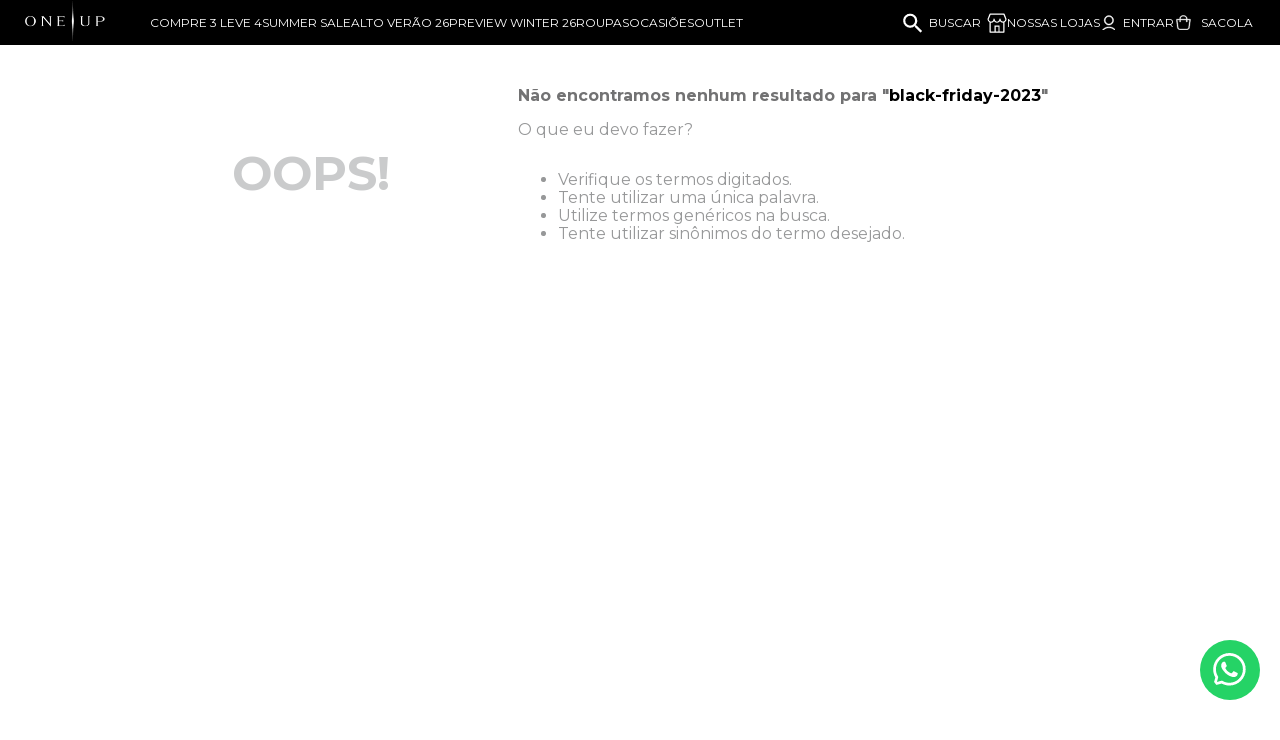

--- FILE ---
content_type: text/html; charset=utf-8
request_url: https://www.oneup.com.br/black-friday-2023
body_size: 122830
content:

<!DOCTYPE html>
  <html lang="pt-BR">
  <head>
    <meta name="viewport" content="width=device-width, initial-scale=1">
    <meta name="generator" content="vtex.render-server@8.179.1">
    <meta charset='utf-8'>
    

    
<style id="critical" type="text/css">@charset "UTF-8";html{line-height:1.15;-ms-text-size-adjust:100%;-webkit-text-size-adjust:100%}body{margin:0}aside,nav,section{display:block}a{background-color:transparent;-webkit-text-decoration-skip:objects}img{border-style:none}svg:not(:root){overflow:hidden}button,input{font-family:sans-serif;font-size:100%;line-height:1.15;margin:0}button,input{overflow:visible}button{text-transform:none}button,html [type=button]{-webkit-appearance:button}[type=button]::-moz-focus-inner,button::-moz-focus-inner{border-style:none;padding:0}[type=button]:-moz-focusring,button:-moz-focusring{outline:1px dotted ButtonText}::-webkit-file-upload-button{-webkit-appearance:button;font:inherit}.bg-base{background-color:#fff}.bg-transparent{background-color:transparent}.ba{border-style:solid;border-width:1px}.bn{border-style:none;border-width:0}.b--muted-4{border-color:#e3e4e6}.b--transparent{border-color:transparent}.br2{border-radius:0}.br--right{border-bottom-left-radius:0}.br--right{border-top-left-radius:0}.br--left{border-top-right-radius:0;border-bottom-right-radius:0}.b--solid{border-style:solid}.bw1{border-width:.125rem}.br-0{border-right-width:0}.bl-0{border-left-width:0}.border-box,a,aside,body,div,form,h2,html,input[type=text],li,nav,p,section,ul{box-sizing:border-box}.pa0{padding:0}.ma0{margin:0}.pl0{padding-left:0}.ml0{margin-left:0}.pr0{padding-right:0}.mr0{margin-right:0}.pt0{padding-top:0}.mt0{margin-top:0}.pb0{padding-bottom:0}.mb0{margin-bottom:0}.pv0{padding-top:0;padding-bottom:0}.nl2{margin-left:-.25rem}.pv2{padding-top:.25rem;padding-bottom:.25rem}.pr3{padding-right:.5rem}.ph3{padding-left:.5rem;padding-right:.5rem}.pa4{padding:.75rem}.pl4{padding-left:.75rem}.pv4{padding-top:.75rem;padding-bottom:.75rem}.ph4{padding-left:.75rem;padding-right:.75rem}.pl5{padding-left:1rem}.pr5{padding-right:1rem}.ph6{padding-left:1.5rem;padding-right:1.5rem}.ph9{padding-left:4rem;padding-right:4rem}.dn{display:none}.dib{display:inline-block}.flex{display:-webkit-box;display:flex}.flex-column{-webkit-box-orient:vertical;flex-direction:column}.flex-column,.flex-row{-webkit-box-direction:normal}.flex-row{-webkit-box-orient:horizontal;flex-direction:row}.items-center{-webkit-box-align:center;align-items:center}.items-stretch{-webkit-box-align:stretch;align-items:stretch}.justify-start{-webkit-box-pack:start;justify-content:flex-start}.justify-center{-webkit-box-pack:center;justify-content:center}.flex-grow-1{-webkit-box-flex:1;flex-grow:1}.fr{float:right}body,button,input{-webkit-font-smoothing:antialiased;-moz-osx-font-smoothing:grayscale}body,button,input{font-family:-apple-system,BlinkMacSystemFont,avenir next,avenir,helvetica neue,helvetica,ubuntu,roboto,noto,segoe ui,arial,sans-serif}.h-100{height:100%}.min-vh-100{min-height:100vh}.min-h-regular{min-height:2.5rem;box-sizing:border-box}.h-large{height:3rem;box-sizing:border-box}.gray{color:#979899}.c-action-primary{color:#000}.c-muted-1{color:#727273}.c-muted-2{color:#979899}.c-muted-3{color:#cacbcc}.c-on-base{color:#000}img{max-width:100%}.lh-solid{line-height:1}.mw7{max-width:48rem}.mw9{max-width:96rem}.outline-0{outline:0}.overflow-hidden{overflow:hidden}.relative{position:relative}.no-underline{text-decoration:none}.ttu{text-transform:uppercase}.v-mid{vertical-align:middle}.f1{font-size:3rem}.t-body,body{font-family:Montserrat,sans-serif;font-weight:400;text-transform:none;letter-spacing:0}.t-body,body{font-size:1rem}.t-action{font-size:1rem}.t-action,.t-action--small{font-family:Montserrat,sans-serif;font-weight:500;text-transform:uppercase;letter-spacing:0}.t-action--small{font-size:.875rem}.b{font-weight:700}.fw5{font-weight:500}.center{margin-left:auto}.center{margin-right:auto}.w-100{width:100%}@media screen and (min-width:20em){.pv4-s{padding-top:.75rem;padding-bottom:.75rem}.flex-column-s{-webkit-box-orient:vertical;flex-direction:column}.flex-column-s{-webkit-box-direction:normal}.justify-center-s{-webkit-box-pack:center;justify-content:center}.h-auto-s{height:auto}body{font-family:Montserrat,sans-serif;font-weight:400;text-transform:none;letter-spacing:0}body{font-size:1rem}}@media screen and (min-width:40em){.pv0-ns{padding-top:0;padding-bottom:0}.flex-row-ns{-webkit-box-orient:horizontal;-webkit-box-direction:normal;flex-direction:row}.justify-end-ns{-webkit-box-pack:end;justify-content:flex-end}.justify-center-ns{-webkit-box-pack:center;justify-content:center}.h5-ns{height:16rem}body{font-family:Montserrat,sans-serif;font-weight:400;text-transform:none;letter-spacing:0}body{font-size:1rem}.ph5-m{padding-left:1rem;padding-right:1rem}body{font-family:Montserrat,sans-serif;font-weight:400;text-transform:none;letter-spacing:0}body{font-size:1rem}}@media screen and (min-width:64em){.db-l{display:block}body{font-family:Montserrat,sans-serif;font-weight:400;text-transform:none;letter-spacing:0}body{font-size:1rem}}@media screen and (min-width:80em){.ph2-xl{padding-left:.25rem;padding-right:.25rem}body{font-family:Montserrat,sans-serif;font-weight:400;text-transform:none;letter-spacing:0}body{font-size:1rem}}@-webkit-keyframes vtex-render-runtime-8-x-slide{0%{transform:translate3d(-50%,0,0)}to{transform:translateZ(0)}}@keyframes vtex-render-runtime-8-x-slide{0%{transform:translate3d(-50%,0,0)}to{transform:translateZ(0)}}.vtex-render-runtime-8-x-slide{-webkit-animation:vtex-render-runtime-8-x-slide 1.5s linear infinite;animation:vtex-render-runtime-8-x-slide 1.5s linear infinite}.vtex-render-runtime-8-x-lazyload.lazyload{opacity:0}html{scroll-behavior:smooth}.vtex-flex-layout-0-x-stretchChildrenWidth{justify-content:center}.vtex-flex-layout-0-x-stretchChildrenWidth>:not(img){width:100%}.vtex-styleguide-9-x-hideDecorators::-ms-clear{display:none}.vtex-styleguide-9-x-noAppearance{-webkit-appearance:none;-moz-appearance:none;appearance:none}::-webkit-input-placeholder{color:#979899}::-moz-placeholder{color:#979899}:-ms-input-placeholder{color:#979899}:-moz-placeholder{color:#979899}.vtex-store-components-3-x-searchBarContainer .vtex-input-prefix__group{height:38px}.vtex-store-components-3-x-searchBarContainer input{color:#727273;border-radius:1px}@media only screen and (max-width:49rem){.vtex-store-components-3-x-searchBarContainer input{box-shadow:none}}.oneup-common-0-x-menu{width:100%;padding:0 45px}.oneup-common-0-x-menuList{display:flex;gap:40px;list-style:none;margin:0;padding:0}@media screen and (max-width:959px){.oneup-common-0-x-menuList{gap:0}}.oneup-common-0-x-menuItemLink{color:#fff;text-decoration:none;height:45px;width:100%;display:flex;align-items:center;justify-content:center;padding:0;font-size:12px}.oneup-common-0-x-menu .oneup-common-0-x-submenu{background-color:#f8f8f8;position:absolute;width:100%;left:0;padding:0;display:flex;gap:40px;opacity:0;visibility:hidden;justify-content:space-between;z-index:9}.oneup-common-0-x-menu .oneup-common-0-x-submenuList{padding:0}.oneup-common-0-x-menu .oneup-common-0-x-submenuListRow{padding:0 0 10px 0;margin-bottom:10px;gap:10px;border-bottom:1px solid #c4c4c4}.oneup-common-0-x-menu .oneup-common-0-x-submenuListRow:last-child{border-bottom:none}.oneup-common-0-x-menu .oneup-common-0-x-submenuItem{list-style:none}.oneup-common-0-x-menu .oneup-common-0-x-submenuItemTitle{list-style:none;font-size:15px;text-transform:uppercase;margin-bottom:20px;font-weight:600}.oneup-common-0-x-menu .oneup-common-0-x-submenuItemLink{color:#000;padding:0;display:flex;font-size:14px;line-height:28px;white-space:nowrap}.oneup-common-0-x-menu .oneup-common-0-x-submenuItemButton{padding:0;border:1px solid #646464;display:flex;align-items:center;justify-content:center;color:#646464;min-width:38px;height:38px;font-weight:600}.oneup-common-0-x-menu .oneup-common-0-x-submenuColumns{padding:20px 60px 20px 25px;width:60%;gap:20%}.oneup-common-0-x-menu .oneup-common-0-x-submenuBanner{display:flex;max-width:410px;width:100%;min-height:275px}.oneup-common-0-x-menu .oneup-common-0-x-submenuBannerImage{width:100%;height:100%;background-size:cover;display:flex;width:100%;background-position:center center}.oneup-common-0-x-logicSticky{top:0;left:0;width:100%;position:relative;background:#000;min-height:45px}.oneup-common-0-x-logicStickyContent{min-height:45px;position:fixed;z-index:99999999;width:100%;top:0}.oneup-common-0-x-searchContainer{display:flex;justify-content:center;align-items:center}.oneup-common-0-x-searchContainer .oneup-common-0-x-searchContent{position:absolute;left:0;background-color:#fff;display:flex;top:0;width:100%;z-index:2;padding:0 5rem;opacity:0;visibility:hidden;height:45px}@media (max-width:959px){.oneup-common-0-x-searchContainer .oneup-common-0-x-searchContent{padding:0 1rem}}.oneup-common-0-x-searchContainerOverlay{position:absolute;width:100vw;height:100vh;background-color:rgba(0,0,0,.5);left:0;top:0;display:block;opacity:0;visibility:hidden}.oneup-common-0-x-searchContainer .oneup-common-0-x-searchOpen{background-image:url("data:image/svg+xml,%3Csvg xmlns='http://www.w3.org/2000/svg' width='21' height='21' fill='none'%3E%3Cpath fill='%23fff' d='M7.552.643a7.39 7.39 0 0 1 5.233 2.175 7.436 7.436 0 0 1 2.168 5.25c0 1.839-.672 3.529-1.777 4.831l.308.308h.9l5.692 5.711-1.707 1.714-5.694-5.711v-.903l-.307-.308a7.39 7.39 0 0 1-10.05-.393A7.436 7.436 0 0 1 .15 8.067c0-1.968.78-3.857 2.168-5.25A7.39 7.39 0 0 1 7.552.644Zm0 2.285a5.11 5.11 0 0 0-5.124 5.14 5.11 5.11 0 0 0 5.124 5.14 5.11 5.11 0 0 0 5.123-5.14 5.11 5.11 0 0 0-5.123-5.14Z'/%3E%3C/svg%3E");background-color:transparent;background-size:20px 20px;background-position:left center;background-repeat:no-repeat;border:none;height:20px}@media (min-width:960px){.oneup-common-0-x-searchContainer .oneup-common-0-x-searchOpen::after{content:"Buscar";display:flex;font-size:12px;text-transform:uppercase;color:#fff;font-family:Montserrat,sans-serif;padding-left:20px}}@media (max-width:959px){.oneup-common-0-x-searchContainer .oneup-common-0-x-searchOpen{background-position:center center;width:30px;height:30px}}.oneup-common-0-x-searchContainer .oneup-common-0-x-searchClose{margin-left:-40px;z-index:2;background:0 0;border:none;color:#000}.oneup-common-0-x-salesBar{background-color:#fff;display:flex;justify-content:flex-end;padding:5px 15px;color:#000;display:none;width:100%;margin-bottom:7px;align-items:center}@media (max-width:959px){.oneup-common-0-x-salesBar{padding:5px;justify-content:space-between}}.oneup-common-0-x-salesBarContent{display:flex;gap:5px;align-items:center}@media (max-width:959px){.oneup-common-0-x-salesBarContent{font-size:14px;justify-content:space-between;width:100%}}.oneup-common-0-x-salesPopup{position:fixed;background-color:rgba(255,255,255,.5);width:100vw;height:100vh;left:0;top:0;z-index:999999999999;display:flex;align-items:center;justify-content:center;display:none}.oneup-common-0-x-salesPopupContent{background-color:#fff;padding:40px;width:600px;height:400px;box-shadow:0 0 8px 0 #ccc;position:relative;text-align:center;display:flex;align-items:center;justify-content:center;flex-direction:column;max-width:90%}.oneup-common-0-x-salesPopupForm{display:flex;flex-direction:column;gap:20px}.oneup-common-0-x-salesPopupField{width:100%;height:40px;border-radius:0}.oneup-common-0-x-salesPopupButton{width:100%;height:40px;background-color:#000;color:#fff;text-transform:uppercase;width:100%}.oneup-common-0-x-salesPopupClose{position:absolute;top:10px;right:10px;background-color:#000;color:#fff;border-radius:15px;width:30px;height:30px;border:none}.oneup-common-0-x-salesButton{background-color:#000;color:#fff;border-radius:0;border:none;box-shadow:none;height:30px;width:90px;margin-left:20px;letter-spacing:1.2px}.oneup-common-0-x-whatsappButton{background-color:#25d366;font-size:0;position:fixed;right:20px;bottom:20px;z-index:999;display:block;padding:10px;border-radius:60px}.oneup-common-0-x-whatsappButtonLink{display:block;width:40px;height:40px;border-radius:40px;background-image:url("data:image/svg+xml,%3Csvg xmlns='http://www.w3.org/2000/svg' version='1.1' xmlns:xlink='http://www.w3.org/1999/xlink' width='512' height='512' x='0' y='0' viewBox='0 0 682 682.667' style='enable-background:new 0 0 512 512' xml:space='preserve' class=''%3E%3Cg%3E%3Cpath fill-rule='evenodd' d='M544.387 93.008C484.512 33.063 404.883.035 320.05 0 145.246 0 2.98 142.262 2.91 317.113c-.024 55.895 14.577 110.457 42.331 158.551L.25 640l168.121-44.102c46.324 25.27 98.477 38.586 151.55 38.602h.134c174.785 0 317.066-142.273 317.132-317.133.036-84.742-32.921-164.418-92.8-224.36zM320.05 580.94h-.11c-47.296-.02-93.683-12.73-134.16-36.742l-9.62-5.715-99.766 26.172 26.628-97.27-6.27-9.972c-26.386-41.969-40.32-90.476-40.296-140.281.055-145.332 118.305-263.57 263.7-263.57 70.406.023 136.59 27.476 186.355 77.3s77.156 116.051 77.133 186.485C583.582 462.69 465.34 580.94 320.05 580.94zm144.586-197.418c-7.922-3.968-46.883-23.132-54.149-25.78-7.258-2.645-12.547-3.962-17.824 3.968-5.285 7.93-20.469 25.781-25.094 31.066-4.625 5.29-9.242 5.953-17.168 1.985-7.925-3.965-33.457-12.336-63.726-39.332-23.555-21.012-39.457-46.961-44.082-54.89-4.617-7.938-.04-11.813 3.476-16.173 8.578-10.652 17.168-21.82 19.809-27.105 2.644-5.29 1.32-9.918-.664-13.883-1.977-3.965-17.824-42.969-24.426-58.84-6.437-15.445-12.965-13.36-17.832-13.601-4.617-.231-9.902-.278-15.187-.278-5.282 0-13.868 1.98-21.133 9.918-7.262 7.934-27.73 27.102-27.73 66.106s28.394 76.683 32.355 81.972c3.96 5.29 55.879 85.328 135.367 119.649 18.906 8.172 33.664 13.043 45.176 16.695 18.984 6.031 36.254 5.18 49.91 3.14 15.226-2.277 46.879-19.171 53.488-37.68 6.602-18.51 6.602-34.374 4.617-37.683-1.976-3.304-7.261-5.285-15.183-9.254zm0 0' fill='%23ffffff' opacity='1' data-original='%23ffffff' class=''%3E%3C/path%3E%3C/g%3E%3C/svg%3E");background-position:center;background-repeat:no-repeat;background-size:35px}@media (max-width:959px){.oneup-common-0-x-whatsappButtonLink{width:40px;height:40px;background-size:35px}}@media (max-width:959px){.vtex-flex-layout-0-x-flexRow--header{position:static;height:auto}}.vtex-flex-layout-0-x-flexRow--header .vtex-store-components-3-x-container{margin:0;padding:0 25px;max-width:100%}@media (max-width:959px){.vtex-flex-layout-0-x-flexRow--header .vtex-store-components-3-x-container{padding:0 15px}}.vtex-flex-layout-0-x-flexRow--header .vtex-flex-layout-0-x-flexColChild--logo{display:flex;align-items:center}.vtex-flex-layout-0-x-flexRow--header .vtex-flex-layout-0-x-flexColChild--logo .vtex-store-components-3-x-imageElement{height:40px}.vtex-flex-layout-0-x-flexRowContent--header{display:flex;justify-content:space-evenly}@media screen and (max-width:959px){.vtex-flex-layout-0-x-flexRowContent--header{gap:10px;justify-content:space-around}}.vtex-flex-layout-0-x-flexCol--headerSupport{display:flex;align-items:center;flex-direction:row;gap:20px}@media (max-width:959px){.vtex-flex-layout-0-x-flexCol--headerSupport{gap:0}}.vtex-flex-layout-0-x-flexRow--headerOurStores{display:flex;align-items:center;justify-content:center}.vtex-login-2-x-container .vtex-button{font-size:0;display:flex;align-items:center;justify-content:center;border:0}.vtex-login-2-x-container .vtex-button::before{content:"";width:15px;height:15px;display:flex;background-image:url("data:image/svg+xml,%3Csvg xmlns='http://www.w3.org/2000/svg' width='20' height='22' fill='none'%3E%3Cpath fill='%23fff' stroke='%23fff' stroke-linejoin='round' stroke-width='.5' d='M18.957 21.165c0 .257-.236.466-.527.466-.292 0-.528-.209-.528-.466 0-3.864-3.542-6.996-7.912-6.996S2.078 17.3 2.078 21.165c0 .257-.236.466-.527.466-.291 0-.528-.209-.528-.466 0-4.38 4.015-7.929 8.967-7.929 4.952 0 8.967 3.55 8.967 7.929ZM9.893 11.137c-2.856 0-5.172-2.349-5.172-5.247 0-2.898 2.316-5.247 5.172-5.247 2.855 0 5.17 2.35 5.17 5.247 0 2.898-2.315 5.247-5.17 5.247Zm0-1.05c2.284 0 4.136-1.878 4.136-4.197 0-2.318-1.852-4.197-4.136-4.197-2.285 0-4.137 1.879-4.137 4.197 0 2.319 1.852 4.198 4.137 4.198Z'/%3E%3C/svg%3E");background-color:transparent!important;background-size:18px;background-repeat:no-repeat}.vtex-login-2-x-container .vtex-button__label{padding-left:0!important;padding-right:0!important}.vtex-login-2-x-container .vtex-login-2-x-label{color:#fff;font-size:12px;font-weight:400}.vtex-minicart-2-x-minicartContainer .vtex-button__label{padding-left:0!important;padding-right:0!important}.vtex-minicart-2-x-minicartContainer .vtex-minicart-2-x-openIconContainer{padding:0!important}.vtex-minicart-2-x-minicartIconContainer{display:flex;align-items:center}.vtex-minicart-2-x-minicartIconContainer::before{content:"";display:flex;width:15px;height:15px;background-image:url("data:image/svg+xml,%3Csvg xmlns='http://www.w3.org/2000/svg' width='19' height='22' fill='none'%3E%3Cpath fill='%23fff' stroke='%23fff' stroke-linejoin='round' stroke-width='.5' d='M9.39.644C6.76.644 4.619 2.67 4.619 5.16v1.046H.952a.524.524 0 0 0-.38.161.467.467 0 0 0-.129.375c.01.078.895 7.763 1.372 11.875.2 1.72 1.728 3.016 3.557 3.016h8.068c1.828 0 3.357-1.297 3.556-3.017l1.375-11.873a.467.467 0 0 0-.128-.376.524.524 0 0 0-.38-.16h-3.7V5.158c0-2.49-2.14-4.515-4.772-4.515ZM5.64 5.16c0-1.956 1.683-3.548 3.751-3.548 2.068 0 3.75 1.592 3.75 3.548v1.046h-7.5V5.16Zm11.653 2.014L15.98 18.51c-.142 1.228-1.234 2.155-2.54 2.155H5.372c-1.306 0-2.398-.926-2.54-2.154-.404-3.48-1.1-9.515-1.31-11.338h3.096v2.792c0 .267.23.484.511.484a.498.498 0 0 0 .511-.484V7.173h7.501v2.792c0 .267.229.484.511.484a.498.498 0 0 0 .511-.484V7.173h3.13Z'/%3E%3C/svg%3E")!important;background-size:100% 100%}@media screen and (max-width:959px){.vtex-minicart-2-x-minicartIconContainer::before{width:20px;height:20px}}@media screen and (min-width:959px){.vtex-minicart-2-x-minicartIconContainer::after{content:"Sacola";display:flex;font-size:12px;text-transform:uppercase;color:#fff;font-family:Montserrat,sans-serif;padding-left:10px;font-weight:400}}.vtex-minicart-2-x-minicartIconContainer .vtex-minicart-2-x-cartIcon{display:none}.vtex-store__template{overflow:initial;padding-top:45px}.vtex-store-components-3-x-container{padding:0 50px;max-width:100%}@media (max-width:959px){.vtex-store-components-3-x-container{padding:0 5px}}.vtex-store-components-3-x-searchBarIcon--headerSearchBar--search{display:none}.vtex-store-components-3-x-searchBarContainer{max-width:100%;padding:0;display:flex;justify-content:center;align-items:center}.vtex-store-components-3-x-searchBarContainer .vtex-input-prefix__group{border:none;border-radius:1rem;background-color:#eee;height:30px}.vtex-store-components-3-x-searchBarContainer .vtex-input-prefix__group .vtex-input__suffix,.vtex-store-components-3-x-searchBarContainer .vtex-input-prefix__group .vtex-styleguide-9-x-input{background-color:#eee;height:30px}.vtex-store-components-3-x-imageElement--headerLogo{width:80px;height:40px}.vtex-store-link-0-x-link--headerOurStores{color:#fff;font-size:12px;text-decoration:none;text-transform:uppercase;display:flex;align-items:center;gap:10px}@media screen and (max-width:959px){.vtex-store-link-0-x-link--headerOurStores{font-size:0}}.vtex-store-link-0-x-link--headerOurStores::before{content:"";background:url("data:image/svg+xml,%3Csvg xmlns='http://www.w3.org/2000/svg' width='22' height='22' fill='none'%3E%3Cpath fill='%23fff' fill-rule='evenodd' d='m21.475 6.549-.004.048.007.048a.218.218 0 0 1 0 .067l-.005.03v.032a3.958 3.958 0 0 1-1.967 3.395l-.207.12v10.669a.677.677 0 0 1-.673.675H3.405a.672.672 0 0 1-.673-.675V10.246l-.207-.12a3.94 3.94 0 0 1-1.966-3.3.218.218 0 0 1 .016-.033l.067-.113-.01-.131a.95.95 0 0 1-.002-.087l2.149-5.39a.675.675 0 0 1 .626-.425H18.64l.015-.001a.671.671 0 0 1 .673.425l2.15 5.391c0 .03-.001.058-.003.087ZM9.514 20.283h3.003v-5.195H9.514v5.195Zm4.349 0h4.09v-9.556l-.412-.003a3.924 3.924 0 0 1-2.95-1.362l-.311-.359-.314.357a3.936 3.936 0 0 1-2.95 1.336A3.924 3.924 0 0 1 8.063 9.36l-.313-.357-.31.36a3.936 3.936 0 0 1-2.951 1.361l-.412.003v9.556h4.09v-5.87a.677.677 0 0 1 .673-.676h4.349a.672.672 0 0 1 .673.676v5.87ZM3.865 1.997 1.9 6.867l.003.089a2.606 2.606 0 0 0 .827 1.808 2.585 2.585 0 0 0 4.19-1.002c.118-.317.172-.654.16-.992a.676.676 0 0 1 .674-.669.672.672 0 0 1 .673.675c0 .69.272 1.35.758 1.837a2.585 2.585 0 0 0 3.66 0 2.602 2.602 0 0 0 .76-1.837.677.677 0 0 1 .672-.675.672.672 0 0 1 .673.675c0 .69.273 1.35.758 1.837.485.487 1.144.76 1.83.76a2.584 2.584 0 0 0 1.765-.69c.48-.446.774-1.057.823-1.712l.008-.097-1.968-4.877H3.865Z' clip-rule='evenodd'/%3E%3C/svg%3E");width:20px;height:20px;display:flex;background-size:100% 100%;background-repeat:no-repeat}</style>
<script>"use strict";!function(){var e=!!window.location.search.includes("__debugCriticalCSS")&&new URLSearchParams(window.location.search).get("__debugCriticalCSS"),t=new Set,n=-1,r=!1,i=null;function a(){if(e){for(var t=new Array("[critical]:"),n=0;n<arguments.length;n++)t[n+1]=arguments[n];console.log.apply(console,t)}}function o(e){var t=e&&document.getElementById(e);t&&(a("hydrating",e),t.removeAttribute("as"),t.setAttribute("type","text/css"),t.setAttribute("rel","stylesheet"))}function c(){l.then(_)}function _(){r||(a("Applying uncritical for",n,"styles: ",t),Array.from(t).sort((function(e,t){if(!e)return-1;if(!t)return 1;var n=e.replace("${UNCRITICAL_ID}_",""),r=t.replace("${UNCRITICAL_ID}_","");return Number(n)-Number(r)})).forEach(e=>{setTimeout(()=>{o(e)},1)}),r=!0,i())}window.__CRITICAL__UNCRITICAL_APPLIED__=new Promise((function(e){i=function(){a("uncritical applied"),e()}}));var l=new Promise((function(t){if(!document.querySelector("style#critical"))return t();window.__CRITICAL__RAISE_UNCRITICAL_EVENT__=t,"manual"!==e&&setTimeout(c,1e4)}));"manual"===e&&(window.__CRITICAL__applyAfterEvent=c,window.__CRITICAL__applyStyleById=o),window.__CRITICAL__RENDER_8_REGISTER__=function(i,_="error"){var l="loaded"===_?i:null;n<0&&function(){var e=document.getElementsByClassName("vtex_io_uncritical_css");n=0;for(var t=0;t<e.length;t++){var r=e[t];r.media&&!matchMedia(r.media).matches||(n+=1)}}(),t.has(l)||(t.add(l),!0===r?(a("Late hydration",l),o(l)):t.size===n&&"manual"!==e&&c())}}();</script>
<link rel="preload" href="https://oneup.vtexassets.com/_v/public/assets/v1/bundle/css/asset.min.css?v=3&files=theme,oneup.dupagency-theme@3.1.0$style.common,oneup.dupagency-theme@3.1.0$style.small,oneup.dupagency-theme@3.1.0$style.notsmall,oneup.dupagency-theme@3.1.0$style.large,oneup.dupagency-theme@3.1.0$style.xlarge&files=fonts,989db2448f309bfdd99b513f37c84b8f5794d2b5&files=npm,animate.css@3.7.0/animate.min.css&files=react~vtex.render-runtime@8.136.1,common&files=react~vtex.store-components@3.178.5,Container,4,SearchBar,DiscountBadge&files=react~vtex.styleguide@9.146.16,0,Spinner,1,15&files=react~vtex.search-result@3.143.3,1,NotFoundLayout,11,9,OrderByFlexible&files=react~vtex.admin-pages@4.59.0,HighlightOverlay&files=react~oneup.common@0.6.4,Styles&files=react~vtex.flex-layout@0.21.5,0&files=react~vtex.rich-text@0.16.1,index&files=react~oneup.custom-components@0.4.4,2,ListBanners&files=react~vtex.shipping-option-components@1.11.0,3&files=react~vtex.login@2.69.1,1&files=react~vtex.minicart@2.68.0,Minicart&files=react~vtex.search@2.18.8,Autocomplete&files=react~vtex.product-summary@2.91.1,ProductSummaryImage&files=react~oneup.product@0.4.5,ProductSummarySKUSelector&files=overrides,vtex.product-list@0.37.5$overrides,vtex.minicart@2.68.0$overrides,oneup.dupagency-theme@3.1.0$overrides,oneup.dupagency-theme@3.1.0$fonts&workspace=master" as="style" crossorigin  class="vtex_io_uncritical_css" id="uncritical_style_0" onload="this.onload=null;window.__CRITICAL__RENDER_8_REGISTER__(this.id, 'loaded')" onerror="this.onerror=null;handleCSSFallback();setTimeout(function(){window.__CRITICAL__RENDER_8_REGISTER__(this.id, 'error')}, 300);"/>
<noscript id="styles_base">
<link rel="stylesheet" type="text/css" href="https://oneup.vtexassets.com/_v/public/assets/v1/bundle/css/asset.min.css?v=3&files=theme,oneup.dupagency-theme@3.1.0$style.common,oneup.dupagency-theme@3.1.0$style.small,oneup.dupagency-theme@3.1.0$style.notsmall,oneup.dupagency-theme@3.1.0$style.large,oneup.dupagency-theme@3.1.0$style.xlarge&files=fonts,989db2448f309bfdd99b513f37c84b8f5794d2b5&files=npm,animate.css@3.7.0/animate.min.css&files=react~vtex.render-runtime@8.136.1,common&files=react~vtex.store-components@3.178.5,Container,4,SearchBar,DiscountBadge&files=react~vtex.styleguide@9.146.16,0,Spinner,1,15&files=react~vtex.search-result@3.143.3,1,NotFoundLayout,11,9,OrderByFlexible&files=react~vtex.admin-pages@4.59.0,HighlightOverlay&files=react~oneup.common@0.6.4,Styles&files=react~vtex.flex-layout@0.21.5,0&files=react~vtex.rich-text@0.16.1,index&files=react~oneup.custom-components@0.4.4,2,ListBanners&files=react~vtex.shipping-option-components@1.11.0,3&files=react~vtex.login@2.69.1,1&files=react~vtex.minicart@2.68.0,Minicart&files=react~vtex.search@2.18.8,Autocomplete&files=react~vtex.product-summary@2.91.1,ProductSummaryImage&files=react~oneup.product@0.4.5,ProductSummarySKUSelector&files=overrides,vtex.product-list@0.37.5$overrides,vtex.minicart@2.68.0$overrides,oneup.dupagency-theme@3.1.0$overrides,oneup.dupagency-theme@3.1.0$fonts&workspace=master"  id="styles_bundled"  crossorigin onerror="this.onerror=null;handleCSSFallback()"/></noscript>
<noscript id="styles_overrides"></noscript>

<template id="stylesFallback">
  

<link rel="stylesheet" type="text/css" href="https://oneup.vtexassets.com/_v/public/vtex.styles-graphql/v1/style/oneup.dupagency-theme@3.1.0$style.common.min.css?v=1&workspace=master"  id="style_link_common" class="style_link" crossorigin />
<link rel="stylesheet" type="text/css" href="https://oneup.vtexassets.com/_v/public/vtex.styles-graphql/v1/style/oneup.dupagency-theme@3.1.0$style.small.min.css?v=1&workspace=master" media="screen and (min-width: 20em)" id="style_link_small" class="style_link" crossorigin />
<link rel="stylesheet" type="text/css" href="https://oneup.vtexassets.com/_v/public/vtex.styles-graphql/v1/style/oneup.dupagency-theme@3.1.0$style.notsmall.min.css?v=1&workspace=master" media="screen and (min-width: 40em)" id="style_link_notsmall" class="style_link" crossorigin />
<link rel="stylesheet" type="text/css" href="https://oneup.vtexassets.com/_v/public/vtex.styles-graphql/v1/style/oneup.dupagency-theme@3.1.0$style.large.min.css?v=1&workspace=master" media="screen and (min-width: 64em)" id="style_link_large" class="style_link" crossorigin />
<link rel="stylesheet" type="text/css" href="https://oneup.vtexassets.com/_v/public/vtex.styles-graphql/v1/style/oneup.dupagency-theme@3.1.0$style.xlarge.min.css?v=1&workspace=master" media="screen and (min-width: 80em)" id="style_link_xlarge" class="style_link" crossorigin />
<link rel="stylesheet" type="text/css" href="https://oneup.vtexassets.com/_v/public/vtex.styles-graphql/v1/fonts/989db2448f309bfdd99b513f37c84b8f5794d2b5?v=1&workspace=master"  id="fonts_link"  crossorigin />
<link rel="preload" type="text/css" href="https://oneup.vtexassets.com/_v/public/assets/v1/npm/animate.css@3.7.0/animate.min.css?workspace=master"    crossorigin  as="style" onload="this.onload=null;this.rel='stylesheet'" />
<noscript><link rel="stylesheet" type="text/css" href="https://oneup.vtexassets.com/_v/public/assets/v1/npm/animate.css@3.7.0/animate.min.css?workspace=master"    crossorigin /></noscript>
<link rel="stylesheet" type="text/css" href="https://oneup.vtexassets.com/_v/public/assets/v1/published/vtex.render-runtime@8.136.1/public/react/common.min.css?workspace=master"    crossorigin />
<link rel="stylesheet" type="text/css" href="https://oneup.vtexassets.com/_v/public/assets/v1/published/vtex.store-components@3.178.5/public/react/Container.min.css?workspace=master"    crossorigin />
<link rel="stylesheet" type="text/css" href="https://oneup.vtexassets.com/_v/public/assets/v1/published/vtex.styleguide@9.146.16/public/react/0.min.css?workspace=master"    crossorigin />
<link rel="stylesheet" type="text/css" href="https://oneup.vtexassets.com/_v/public/assets/v1/published/vtex.styleguide@9.146.16/public/react/Spinner.min.css?workspace=master"    crossorigin />
<link rel="stylesheet" type="text/css" href="https://oneup.vtexassets.com/_v/public/assets/v1/published/vtex.search-result@3.143.3/public/react/1.min.css?workspace=master"    crossorigin />
<link rel="stylesheet" type="text/css" href="https://oneup.vtexassets.com/_v/public/assets/v1/published/vtex.admin-pages@4.59.0/public/react/HighlightOverlay.min.css?workspace=master"    crossorigin />
<link rel="stylesheet" type="text/css" href="https://oneup.vtexassets.com/_v/public/assets/v1/published/vtex.search-result@3.143.3/public/react/NotFoundLayout.min.css?workspace=master"    crossorigin />
<link rel="stylesheet" type="text/css" href="https://oneup.vtexassets.com/_v/public/assets/v1/published/oneup.common@0.6.4/public/react/Styles.min.css?workspace=master"    crossorigin />
<link rel="stylesheet" type="text/css" href="https://oneup.vtexassets.com/_v/public/assets/v1/published/vtex.flex-layout@0.21.5/public/react/0.min.css?workspace=master"    crossorigin />
<link rel="stylesheet" type="text/css" href="https://oneup.vtexassets.com/_v/public/assets/v1/published/vtex.rich-text@0.16.1/public/react/index.min.css?workspace=master"    crossorigin />
<link rel="stylesheet" type="text/css" href="https://oneup.vtexassets.com/_v/public/assets/v1/published/oneup.custom-components@0.4.4/public/react/2.min.css?workspace=master"    crossorigin />
<link rel="stylesheet" type="text/css" href="https://oneup.vtexassets.com/_v/public/assets/v1/published/oneup.custom-components@0.4.4/public/react/ListBanners.min.css?workspace=master"    crossorigin />
<link rel="stylesheet" type="text/css" href="https://oneup.vtexassets.com/_v/public/assets/v1/published/vtex.search-result@3.143.3/public/react/11.min.css?workspace=master"    crossorigin />
<link rel="stylesheet" type="text/css" href="https://oneup.vtexassets.com/_v/public/assets/v1/published/vtex.styleguide@9.146.16/public/react/1.min.css?workspace=master"    crossorigin />
<link rel="stylesheet" type="text/css" href="https://oneup.vtexassets.com/_v/public/assets/v1/published/vtex.shipping-option-components@1.11.0/public/react/3.min.css?workspace=master"    crossorigin />
<link rel="stylesheet" type="text/css" href="https://oneup.vtexassets.com/_v/public/assets/v1/published/vtex.search-result@3.143.3/public/react/9.min.css?workspace=master"    crossorigin />
<link rel="stylesheet" type="text/css" href="https://oneup.vtexassets.com/_v/public/assets/v1/published/vtex.search-result@3.143.3/public/react/OrderByFlexible.min.css?workspace=master"    crossorigin />
<link rel="stylesheet" type="text/css" href="https://oneup.vtexassets.com/_v/public/assets/v1/published/vtex.login@2.69.1/public/react/1.min.css?workspace=master"    crossorigin />
<link rel="stylesheet" type="text/css" href="https://oneup.vtexassets.com/_v/public/assets/v1/published/vtex.minicart@2.68.0/public/react/Minicart.min.css?workspace=master"    crossorigin />
<link rel="stylesheet" type="text/css" href="https://oneup.vtexassets.com/_v/public/assets/v1/published/vtex.store-components@3.178.5/public/react/4.min.css?workspace=master"    crossorigin />
<link rel="stylesheet" type="text/css" href="https://oneup.vtexassets.com/_v/public/assets/v1/published/vtex.store-components@3.178.5/public/react/SearchBar.min.css?workspace=master"    crossorigin />
<link rel="stylesheet" type="text/css" href="https://oneup.vtexassets.com/_v/public/assets/v1/published/vtex.search@2.18.8/public/react/Autocomplete.min.css?workspace=master"    crossorigin />
<link rel="stylesheet" type="text/css" href="https://oneup.vtexassets.com/_v/public/assets/v1/published/vtex.store-components@3.178.5/public/react/DiscountBadge.min.css?workspace=master"    crossorigin />
<link rel="stylesheet" type="text/css" href="https://oneup.vtexassets.com/_v/public/assets/v1/published/vtex.product-summary@2.91.1/public/react/ProductSummaryImage.min.css?workspace=master"    crossorigin />
<link rel="stylesheet" type="text/css" href="https://oneup.vtexassets.com/_v/public/assets/v1/published/vtex.styleguide@9.146.16/public/react/15.min.css?workspace=master"    crossorigin />
<link rel="stylesheet" type="text/css" href="https://oneup.vtexassets.com/_v/public/assets/v1/published/oneup.product@0.4.5/public/react/ProductSummarySKUSelector.min.css?workspace=master"    crossorigin />
<noscript id="styles_overrides"></noscript>

<link rel="stylesheet" type="text/css" href="https://oneup.vtexassets.com/_v/public/vtex.styles-graphql/v1/overrides/vtex.product-list@0.37.5$overrides.css?v=1&workspace=master"  id="override_link_0" class="override_link" crossorigin />
<link rel="stylesheet" type="text/css" href="https://oneup.vtexassets.com/_v/public/vtex.styles-graphql/v1/overrides/vtex.minicart@2.68.0$overrides.css?v=1&workspace=master"  id="override_link_1" class="override_link" crossorigin />
<link rel="stylesheet" type="text/css" href="https://oneup.vtexassets.com/_v/public/vtex.styles-graphql/v1/overrides/oneup.dupagency-theme@3.1.0$overrides.css?v=1&workspace=master"  id="override_link_2" class="override_link" crossorigin />
<link rel="stylesheet" type="text/css" href="https://oneup.vtexassets.com/_v/public/vtex.styles-graphql/v1/overrides/oneup.dupagency-theme@3.1.0$fonts.css?v=1&workspace=master"  id="override_link_3" class="override_link" crossorigin />

</template>
<script>
  function handleCSSFallback() {
    var fallbackTemplate = document.querySelector('template#stylesFallback');
    var fallbackContent = fallbackTemplate.content.cloneNode(true);
    document.head.appendChild(fallbackContent);
  }
</script>


    
    <!--pixel:start:sizebay.sizebay-->
<script ></script>

<!--pixel:end:sizebay.sizebay-->
<!--pixel:start:pinterestpartnerbr.pinterest-->
<!-- Pinterest HTML Tag -->
<meta name="p:domain_verify" content="02ff9c1179ae406d753faf3d8c13ad41">
<!-- End of Pinterest HTML Tag -->
<!-- Pinterest Pixel Base Code -->
<script >!function(){var e="2612479152655",n,t;e?(n="https://s.pinimg.com/ct/core.js",window.pintrk||(window.pintrk=function(){window.pintrk.queue.push(Array.prototype.slice.call(arguments))},t=window.pintrk,t.queue=[],t.version="3.0",t=document.createElement("script"),t.async=!0,t.src=n,n=document.getElementsByTagName("script")[0],n.parentNode.insertBefore(t,n)),window.pintrk.partnerData={np:"vtex"},window.pinterestTagId=e,pintrk("load",window.pinterestTagId),window.pinterestRequireConsentSetting="true"==="false".trim().toLowerCase()):console.error("Warning: No Pinterest tag ID is defined. ")}()</script>
<!-- End Pinterest Pixel Base Code -->
<!--pixel:end:pinterestpartnerbr.pinterest-->
<!--pixel:start:oneup.custom-components-->
<style type="text/css">.oneup-custom-components-0-x-listBanners .slick-track{overflow-y:hidden}@media screen and (max-width:1920px){.oneup-custom-components-0-x-listBanners .slick-track{height:746px;max-height:746px}}@media screen and (max-width:1900px){.oneup-custom-components-0-x-listBanners .slick-track{height:738.2291666667px;max-height:738.2291666667px}}@media screen and (max-width:1880px){.oneup-custom-components-0-x-listBanners .slick-track{height:730.4583333333px;max-height:730.4583333333px}}@media screen and (max-width:1860px){.oneup-custom-components-0-x-listBanners .slick-track{height:722.6875px;max-height:722.6875px}}@media screen and (max-width:1840px){.oneup-custom-components-0-x-listBanners .slick-track{height:714.9166666667px;max-height:714.9166666667px}}@media screen and (max-width:1820px){.oneup-custom-components-0-x-listBanners .slick-track{height:707.1458333333px;max-height:707.1458333333px}}@media screen and (max-width:1800px){.oneup-custom-components-0-x-listBanners .slick-track{height:699.375px;max-height:699.375px}}@media screen and (max-width:1780px){.oneup-custom-components-0-x-listBanners .slick-track{height:691.6041666667px;max-height:691.6041666667px}}@media screen and (max-width:1760px){.oneup-custom-components-0-x-listBanners .slick-track{height:683.8333333333px;max-height:683.8333333333px}}@media screen and (max-width:1740px){.oneup-custom-components-0-x-listBanners .slick-track{height:676.0625px;max-height:676.0625px}}@media screen and (max-width:1720px){.oneup-custom-components-0-x-listBanners .slick-track{height:668.2916666667px;max-height:668.2916666667px}}@media screen and (max-width:1700px){.oneup-custom-components-0-x-listBanners .slick-track{height:660.5208333333px;max-height:660.5208333333px}}@media screen and (max-width:1680px){.oneup-custom-components-0-x-listBanners .slick-track{height:652.75px;max-height:652.75px}}@media screen and (max-width:1660px){.oneup-custom-components-0-x-listBanners .slick-track{height:644.9791666667px;max-height:644.9791666667px}}@media screen and (max-width:1640px){.oneup-custom-components-0-x-listBanners .slick-track{height:637.2083333333px;max-height:637.2083333333px}}@media screen and (max-width:1620px){.oneup-custom-components-0-x-listBanners .slick-track{height:629.4375px;max-height:629.4375px}}@media screen and (max-width:1600px){.oneup-custom-components-0-x-listBanners .slick-track{height:621.6666666667px;max-height:621.6666666667px}}@media screen and (max-width:1580px){.oneup-custom-components-0-x-listBanners .slick-track{height:613.8958333333px;max-height:613.8958333333px}}@media screen and (max-width:1560px){.oneup-custom-components-0-x-listBanners .slick-track{height:606.125px;max-height:606.125px}}@media screen and (max-width:1540px){.oneup-custom-components-0-x-listBanners .slick-track{height:598.3541666667px;max-height:598.3541666667px}}@media screen and (max-width:1520px){.oneup-custom-components-0-x-listBanners .slick-track{height:590.5833333333px;max-height:590.5833333333px}}@media screen and (max-width:1500px){.oneup-custom-components-0-x-listBanners .slick-track{height:582.8125px;max-height:582.8125px}}@media screen and (max-width:1480px){.oneup-custom-components-0-x-listBanners .slick-track{height:575.0416666667px;max-height:575.0416666667px}}@media screen and (max-width:1460px){.oneup-custom-components-0-x-listBanners .slick-track{height:567.2708333333px;max-height:567.2708333333px}}@media screen and (max-width:1440px){.oneup-custom-components-0-x-listBanners .slick-track{height:559.5px;max-height:559.5px}}@media screen and (max-width:1420px){.oneup-custom-components-0-x-listBanners .slick-track{height:551.7291666667px;max-height:551.7291666667px}}@media screen and (max-width:1400px){.oneup-custom-components-0-x-listBanners .slick-track{height:543.9583333333px;max-height:543.9583333333px}}@media screen and (max-width:1380px){.oneup-custom-components-0-x-listBanners .slick-track{height:536.1875px;max-height:536.1875px}}@media screen and (max-width:1360px){.oneup-custom-components-0-x-listBanners .slick-track{height:528.4166666667px;max-height:528.4166666667px}}@media screen and (max-width:1340px){.oneup-custom-components-0-x-listBanners .slick-track{height:520.6458333333px;max-height:520.6458333333px}}@media screen and (max-width:1320px){.oneup-custom-components-0-x-listBanners .slick-track{height:512.875px;max-height:512.875px}}@media screen and (max-width:1300px){.oneup-custom-components-0-x-listBanners .slick-track{height:505.1041666667px;max-height:505.1041666667px}}@media screen and (max-width:1280px){.oneup-custom-components-0-x-listBanners .slick-track{height:497.3333333333px;max-height:497.3333333333px}}@media screen and (max-width:1260px){.oneup-custom-components-0-x-listBanners .slick-track{height:489.5625px;max-height:489.5625px}}@media screen and (max-width:1240px){.oneup-custom-components-0-x-listBanners .slick-track{height:481.7916666667px;max-height:481.7916666667px}}@media screen and (max-width:1220px){.oneup-custom-components-0-x-listBanners .slick-track{height:474.0208333333px;max-height:474.0208333333px}}@media screen and (max-width:1200px){.oneup-custom-components-0-x-listBanners .slick-track{height:466.25px;max-height:466.25px}}@media screen and (max-width:1180px){.oneup-custom-components-0-x-listBanners .slick-track{height:458.4791666667px;max-height:458.4791666667px}}@media screen and (max-width:1160px){.oneup-custom-components-0-x-listBanners .slick-track{height:450.7083333333px;max-height:450.7083333333px}}@media screen and (max-width:1140px){.oneup-custom-components-0-x-listBanners .slick-track{height:442.9375px;max-height:442.9375px}}@media screen and (max-width:1120px){.oneup-custom-components-0-x-listBanners .slick-track{height:435.1666666667px;max-height:435.1666666667px}}@media screen and (max-width:1100px){.oneup-custom-components-0-x-listBanners .slick-track{height:427.3958333333px;max-height:427.3958333333px}}@media screen and (max-width:1080px){.oneup-custom-components-0-x-listBanners .slick-track{height:419.625px;max-height:419.625px}}@media screen and (max-width:1060px){.oneup-custom-components-0-x-listBanners .slick-track{height:411.8541666667px;max-height:411.8541666667px}}@media screen and (max-width:1040px){.oneup-custom-components-0-x-listBanners .slick-track{height:404.0833333333px;max-height:404.0833333333px}}@media screen and (max-width:1020px){.oneup-custom-components-0-x-listBanners .slick-track{height:396.3125px;max-height:396.3125px}}@media screen and (max-width:1000px){.oneup-custom-components-0-x-listBanners .slick-track{height:388.5416666667px;max-height:388.5416666667px}}@media screen and (max-width:980px){.oneup-custom-components-0-x-listBanners .slick-track{height:380.7708333333px;max-height:380.7708333333px}}@media screen and (max-width:959px){.oneup-custom-components-0-x-listBanners .slick-track{max-height:1662.2666666667px;height:1662.2666666667px}}@media screen and (max-width:939px){.oneup-custom-components-0-x-listBanners .slick-track{max-height:1627.6px;height:1627.6px}}@media screen and (max-width:919px){.oneup-custom-components-0-x-listBanners .slick-track{max-height:1592.9333333333px;height:1592.9333333333px}}@media screen and (max-width:899px){.oneup-custom-components-0-x-listBanners .slick-track{max-height:1558.2666666667px;height:1558.2666666667px}}@media screen and (max-width:879px){.oneup-custom-components-0-x-listBanners .slick-track{max-height:1523.6px;height:1523.6px}}@media screen and (max-width:859px){.oneup-custom-components-0-x-listBanners .slick-track{max-height:1488.9333333333px;height:1488.9333333333px}}@media screen and (max-width:839px){.oneup-custom-components-0-x-listBanners .slick-track{max-height:1454.2666666667px;height:1454.2666666667px}}@media screen and (max-width:819px){.oneup-custom-components-0-x-listBanners .slick-track{max-height:1419.6px;height:1419.6px}}@media screen and (max-width:799px){.oneup-custom-components-0-x-listBanners .slick-track{max-height:1384.9333333333px;height:1384.9333333333px}}@media screen and (max-width:779px){.oneup-custom-components-0-x-listBanners .slick-track{max-height:1350.2666666667px;height:1350.2666666667px}}@media screen and (max-width:759px){.oneup-custom-components-0-x-listBanners .slick-track{max-height:1315.6px;height:1315.6px}}@media screen and (max-width:739px){.oneup-custom-components-0-x-listBanners .slick-track{max-height:1280.9333333333px;height:1280.9333333333px}}@media screen and (max-width:719px){.oneup-custom-components-0-x-listBanners .slick-track{max-height:1246.2666666667px;height:1246.2666666667px}}@media screen and (max-width:699px){.oneup-custom-components-0-x-listBanners .slick-track{max-height:1211.6px;height:1211.6px}}@media screen and (max-width:679px){.oneup-custom-components-0-x-listBanners .slick-track{max-height:1176.9333333333px;height:1176.9333333333px}}@media screen and (max-width:659px){.oneup-custom-components-0-x-listBanners .slick-track{max-height:1142.2666666667px;height:1142.2666666667px}}@media screen and (max-width:639px){.oneup-custom-components-0-x-listBanners .slick-track{max-height:1107.6px;height:1107.6px}}@media screen and (max-width:619px){.oneup-custom-components-0-x-listBanners .slick-track{max-height:1072.9333333333px;height:1072.9333333333px}}@media screen and (max-width:599px){.oneup-custom-components-0-x-listBanners .slick-track{max-height:1038.2666666667px;height:1038.2666666667px}}@media screen and (max-width:579px){.oneup-custom-components-0-x-listBanners .slick-track{max-height:1003.6px;height:1003.6px}}@media screen and (max-width:559px){.oneup-custom-components-0-x-listBanners .slick-track{max-height:968.9333333333px;height:968.9333333333px}}@media screen and (max-width:539px){.oneup-custom-components-0-x-listBanners .slick-track{max-height:934.2666666667px;height:934.2666666667px}}@media screen and (max-width:519px){.oneup-custom-components-0-x-listBanners .slick-track{max-height:899.6px;height:899.6px}}@media screen and (max-width:499px){.oneup-custom-components-0-x-listBanners .slick-track{max-height:864.9333333333px;height:864.9333333333px}}@media screen and (max-width:479px){.oneup-custom-components-0-x-listBanners .slick-track{max-height:830.2666666667px;height:830.2666666667px}}@media screen and (max-width:459px){.oneup-custom-components-0-x-listBanners .slick-track{max-height:795.6px;height:795.6px}}@media screen and (max-width:439px){.oneup-custom-components-0-x-listBanners .slick-track{max-height:760.9333333333px;height:760.9333333333px}}@media screen and (max-width:419px){.oneup-custom-components-0-x-listBanners .slick-track{max-height:726.2666666667px;height:726.2666666667px}}@media screen and (max-width:399px){.oneup-custom-components-0-x-listBanners .slick-track{max-height:691.6px;height:691.6px}}@media screen and (max-width:379px){.oneup-custom-components-0-x-listBanners .slick-track{max-height:656.9333333333px;height:656.9333333333px}}@media screen and (max-width:359px){.oneup-custom-components-0-x-listBanners .slick-track{max-height:622.2666666667px;height:622.2666666667px}}@media screen and (max-width:339px){.oneup-custom-components-0-x-listBanners .slick-track{max-height:587.6px;height:587.6px}}</style>

<!--pixel:end:oneup.custom-components-->
<!--pixel:start:oneup.common-->
<!-- Google Tag Manager newtag -->
<script >!function(e,t,a,n,r){e[n]=e[n]||[],e[n].push({"gtm.start":(new Date).getTime(),event:"gtm.js"});var e=t.getElementsByTagName(a)[0],a=t.createElement(a),n="dataLayer"!=n?"&l="+n:"";a.async=!0,a.src="https://stape.oneup.com.br/gtm.js?id="+r+n,e.parentNode.insertBefore(a,e)}(window,document,"script","dataLayer","GTM-MCDJS5J")</script>
<!-- End Google Tag Manager -->

<!--pixel:end:oneup.common-->
<!--pixel:start:vtex.facebook-fbe-->
<script src="https://capi-automation.s3.us-east-2.amazonaws.com/public/client_js/capiParamBuilder/clientParamBuilder.bundle.js"></script>
<script >clientParamBuilder.processAndCollectParams(window.location.href)</script>
<script >
  !function (f, b, e, v, n, t, s) {
    if (f.fbq) return; n = f.fbq = function () {
      if (arguments[1] === "Purchase" && typeof arguments[3]?.eventID === "undefined" && arguments[2]?.content_type !== "product") return;
      if (arguments[1] === "AddToCart" && typeof arguments[3]?.eventID === "undefined" && arguments[2]?.content_type !== "product") return;
      if (arguments[1] === "PageView" && typeof arguments[3]?.eventID === "undefined") return;
      if (arguments[1] === "Search" && typeof arguments[3]?.eventID === "undefined") return;
      if (arguments[1] === "ViewContent" && typeof arguments[3]?.eventID === "undefined" && arguments[2]?.content_type !== "product") return;
      n.callMethod ?
      n.callMethod.apply(n, arguments) : n.queue.push(arguments)
    };
    if (!f._fbq) f._fbq = n; n.push = n; n.loaded = !0; n.version = '2.0';
    n.queue = []; t = b.createElement(e); t.async = !0;
    t.src = v; s = b.head.getElementsByTagName(e)[0];
    s.parentNode.insertBefore(t, s)
  }(window, document, 'script',
    'https://connect.facebook.net/en_US/fbevents.js');

  fbq.disablePushState = true;
  fbq.allowDuplicatePageViews = true;
  window.pixelId = "318916058974575";
  window.fbPixelItemPrefix = "";
  window.fireEvents = window.pixelId !== "" && "false".toLowerCase() !== 'false';
  fbeConsentSetting = "false";
  if (fbeConsentSetting == 'true'){
        fbq('consent', 'revoke')
        document.cookie = "fbe_consent=false; SameSite=None; Secure"
        }
</script>
<!--pixel:end:vtex.facebook-fbe-->
<!--pixel:start:vtex.google-search-console-->
<meta name="google-site-verification" content="3vkbpadVlXSAEtx4HssqZo8T8HeP8e6bpoM9zgqfaLI" />

<!--pixel:end:vtex.google-search-console-->
<!--pixel:start:vtex.facebook-domain-verification-->
<meta name="facebook-domain-verification" content="rnai1uxcpb1xo8wuhtm1yyut8f6xje6">

<!--pixel:end:vtex.facebook-domain-verification-->
<!--pixel:start:vtex.google-tag-manager-->
<script >
  (function() {
    var gtmId = "GTM-ABCDE8F";
    var sendGA4EventsValue = "true"
    var sendGA4Events = sendGA4EventsValue == 'true'

    window.__gtm__ = {
      sendGA4Events
    }
    
    if (!gtmId) {
      console.error('Warning: No Google Tag Manager ID is defined. Please configure it in the apps admin.');
    } else {
      window.dataLayer = window.dataLayer || [];
      window.dataLayer.push({ 'gtm.blacklist': [] });
      // GTM script snippet. Taken from: https://developers.google.com/tag-manager/quickstart
      (function(w,d,s,l,i){w[l]=w[l]||[];w[l].push({'gtm.start':
      new Date().getTime(),event:'gtm.js'});var f=d.getElementsByTagName(s)[0],
      j=d.createElement(s),dl=l!='dataLayer'?'&l='+l:'';j.async=true;j.src=
      'https://www.googletagmanager.com/gtm.js?id='+i+dl;f.parentNode.insertBefore(j,f);
      })(window,document,'script','dataLayer',gtmId)
    }
  })()
</script>

<!--pixel:end:vtex.google-tag-manager-->
<!--pixel:start:vtex.request-capture-->
<script >!function(e,t,c,n,r,a,i){a=e.vtexrca=e.vtexrca||function(){(a.q=a.q||[]).push(arguments)},a.l=+new Date,i=t.createElement(c),i.async=!0,i.src=n,r=t.getElementsByTagName(c)[0],r.parentNode.insertBefore(i,r)}(window,document,"script","https://io.vtex.com.br/rc/rc.js"),vtexrca("init")</script>
<script >!function(e,t,n,a,c,f,o){f=e.vtexaf=e.vtexaf||function(){(f.q=f.q||[]).push(arguments)},f.l=+new Date,o=t.createElement(n),o.async=!0,o.src=a,c=t.getElementsByTagName(n)[0],c.parentNode.insertBefore(o,c)}(window,document,"script","https://activity-flow.vtex.com/af/af.js")</script>

<!--pixel:end:vtex.request-capture-->
<!--pixel:start:vtexbr.tiktok-tbp-->
<script >
    window.tiktokTbp = window.tiktokTbp || {}
    window.tiktokTbp.pixelCode = `CUQG6PBC77UC7V3JDAS0`

    if (!!window.tiktokTbp.pixelCode) {
        window.tiktokTbp.enabled = true;

        !function (w, d, t) {
            w.TiktokAnalyticsObject = t; var ttq = w[t] = w[t] || []; ttq.methods = ["page", "track", "identify", "instances", "debug", "on", "off", "once", "ready", "alias", "group", "enableCookie", "disableCookie"], ttq.setAndDefer = function (t, e) { t[e] = function () { t.push([e].concat(Array.prototype.slice.call(arguments, 0))) } }; for (var i = 0; i < ttq.methods.length; i++)ttq.setAndDefer(ttq, ttq.methods[i]); ttq.instance = function (t) { for (var e = ttq._i[t] || [], n = 0; n < ttq.methods.length; n++)ttq.setAndDefer(e, ttq.methods[n]); return e }, ttq.load = function (e, n) { var i = "https://analytics.tiktok.com/i18n/pixel/events.js"; ttq._i = ttq._i || {}, ttq._i[e] = [], ttq._i[e]._u = i, ttq._t = ttq._t || {}, ttq._t[e] = +new Date, ttq._o = ttq._o || {}, ttq._o[e] = n || {},ttq._partner=ttq._partner||"VTEX"; var o = document.createElement("script"); o.type = "text/javascript", o.async = !0, o.src = i + "?sdkid=" + e + "&lib=" + t; var a = document.getElementsByTagName("script")[0]; a.parentNode.insertBefore(o, a) };
            ttq.load(window.tiktokTbp.pixelCode);
            ttq.page();
        }(window, document, 'ttq');
    }else{
        console.warn('TikTok Pixel (TBP) is disabled - no valid Pixel ID configured.')
    }
</script>
<!--pixel:end:vtexbr.tiktok-tbp-->


  <title data-react-helmet="true">black-friday-2023</title>
<meta data-react-helmet="true" name="viewport" content="width=device-width, initial-scale=1"/><meta data-react-helmet="true" name="description" content="Moda única e elegante na One Up. Descubra peças exclusivas de fabricação própria para definir seu estilo."/><meta data-react-helmet="true" name="copyright" content="One Up"/><meta data-react-helmet="true" name="author" content="One Up"/><meta data-react-helmet="true" name="country" content="BRA"/><meta data-react-helmet="true" name="language" content="pt-BR"/><meta data-react-helmet="true" name="currency" content="BRL"/><meta data-react-helmet="true" name="storefront" content="store_framework"/><meta data-react-helmet="true" name="robots" content="noindex,follow"/><meta data-react-helmet="true" property="og:type" content="website"/><meta data-react-helmet="true" property="og:title" content="black-friday-2023"/><meta data-react-helmet="true" property="og:url" content="https://www.oneup.com.br/black-friday-2023?map=ft"/><meta data-react-helmet="true" property="og:description" content=""/>
<script data-react-helmet="true" src="https://www.google.com/recaptcha/enterprise.js?render=6LdV7CIpAAAAAPUrHXWlFArQ5hSiNQJk6Ja-vcYM&amp;hl=pt-BR" async="true"></script><script data-react-helmet="true" >
            {
              const style = document.createElement('style')

              style.textContent = '.grecaptcha-badge {visibility: hidden; }'
              document.head.appendChild(style)
            }
          </script>
  
  
  <link data-react-helmet="true" rel="icon" href="https://oneup.vteximg.com.br/arquivos/favicon.ico"/><link data-react-helmet="true" rel="canonical" href="https://www.oneup.com.br/black-friday-2023?map=ft"/>
</head>
<body class="bg-base">
  <div id="styles_iconpack" style="display:none"><svg class="dn" height="0" version="1.1" width="0" xmlns="http://www.w3.org/2000/svg"><defs><g id="bnd-logo"><path d="M14.8018 2H2.8541C1.92768 2 1.33445 2.93596 1.76795 3.71405L2.96368 5.86466H0.796482C0.659276 5.8647 0.524407 5.89841 0.404937 5.96253C0.285467 6.02665 0.185446 6.119 0.114562 6.23064C0.0436777 6.34228 0.0043325 6.46943 0.000337815 6.59976C-0.00365688 6.73009 0.0278339 6.8592 0.0917605 6.97457L3.93578 13.8888C4.00355 14.0104 4.10491 14.1121 4.22896 14.1831C4.35301 14.254 4.49507 14.2915 4.63987 14.2915C4.78466 14.2915 4.92672 14.254 5.05077 14.1831C5.17483 14.1121 5.27618 14.0104 5.34395 13.8888L6.38793 12.0211L7.69771 14.3775C8.15868 15.2063 9.40744 15.2078 9.87001 14.38L15.8585 3.67064C16.2818 2.91319 15.7043 2 14.8018 2ZM9.43491 6.57566L6.85274 11.1944C6.80761 11.2753 6.74016 11.3429 6.65762 11.3901C6.57508 11.4373 6.48058 11.4622 6.38426 11.4622C6.28794 11.4622 6.19344 11.4373 6.1109 11.3901C6.02836 11.3429 5.96091 11.2753 5.91578 11.1944L3.35853 6.59509C3.31587 6.51831 3.29482 6.43236 3.2974 6.34558C3.29998 6.25879 3.3261 6.17411 3.37325 6.09974C3.4204 6.02538 3.48696 5.96385 3.56649 5.92112C3.64601 5.87839 3.73581 5.85591 3.82717 5.85585H8.97937C9.06831 5.85591 9.15572 5.87782 9.23312 5.91945C9.31052 5.96108 9.37529 6.02102 9.42113 6.09345C9.46697 6.16588 9.49232 6.24834 9.49474 6.33283C9.49716 6.41732 9.47655 6.50097 9.43491 6.57566Z" fill="currentColor"/><path d="M14.8018 2H2.8541C1.92768 2 1.33445 2.93596 1.76795 3.71405L2.96368 5.86466H0.796482C0.659276 5.8647 0.524407 5.89841 0.404937 5.96253C0.285467 6.02665 0.185446 6.119 0.114562 6.23064C0.0436777 6.34228 0.0043325 6.46943 0.000337815 6.59976C-0.00365688 6.73009 0.0278339 6.8592 0.0917605 6.97457L3.93578 13.8888C4.00355 14.0104 4.10491 14.1121 4.22896 14.1831C4.35301 14.254 4.49507 14.2915 4.63987 14.2915C4.78466 14.2915 4.92672 14.254 5.05077 14.1831C5.17483 14.1121 5.27618 14.0104 5.34395 13.8888L6.38793 12.0211L7.69771 14.3775C8.15868 15.2063 9.40744 15.2078 9.87001 14.38L15.8585 3.67064C16.2818 2.91319 15.7043 2 14.8018 2ZM9.43491 6.57566L6.85274 11.1944C6.80761 11.2753 6.74016 11.3429 6.65762 11.3901C6.57508 11.4373 6.48058 11.4622 6.38426 11.4622C6.28794 11.4622 6.19344 11.4373 6.1109 11.3901C6.02836 11.3429 5.96091 11.2753 5.91578 11.1944L3.35853 6.59509C3.31587 6.51831 3.29482 6.43236 3.2974 6.34558C3.29998 6.25879 3.3261 6.17411 3.37325 6.09974C3.4204 6.02538 3.48696 5.96385 3.56649 5.92112C3.64601 5.87839 3.73581 5.85591 3.82717 5.85585H8.97937C9.06831 5.85591 9.15572 5.87782 9.23312 5.91945C9.31052 5.96108 9.37529 6.02102 9.42113 6.09345C9.46697 6.16588 9.49232 6.24834 9.49474 6.33283C9.49716 6.41732 9.47655 6.50097 9.43491 6.57566Z" fill="currentColor"/></g><g id="hpa-arrow-from-bottom"><path d="M7.00001 3.4V12H9.00001V3.4L13 7.4L14.4 6L8.70001 0.3C8.30001 -0.1 7.70001 -0.1 7.30001 0.3L1.60001 6L3.00001 7.4L7.00001 3.4Z" fill="currentColor"/><path d="M15 14H1V16H15V14Z" fill="currentColor"/></g><g id="hpa-arrow-to-bottom"><path d="M8.00001 12C8.30001 12 8.50001 11.9 8.70001 11.7L14.4 6L13 4.6L9.00001 8.6V0H7.00001V8.6L3.00001 4.6L1.60001 6L7.30001 11.7C7.50001 11.9 7.70001 12 8.00001 12Z" fill="currentColor"/><path d="M15 14H1V16H15V14Z" fill="currentColor"/></g><g id="hpa-arrow-back"><path d="M5.5 15.5002C5.75781 15.5002 5.92969 15.4169 6.10156 15.2502L11 10.5002L9.79687 9.33356L6.35938 12.6669L6.35938 0H4.64063L4.64062 12.6669L1.20312 9.33356L0 10.5002L4.89844 15.2502C5.07031 15.4169 5.24219 15.5002 5.5 15.5002Z" transform="translate(16.0002) rotate(90)" fill="currentColor"/></g><g id="hpa-calendar"><path d="M5.66667 7.2H4.11111V8.8H5.66667V7.2ZM8.77778 7.2H7.22222V8.8H8.77778V7.2ZM11.8889 7.2H10.3333V8.8H11.8889V7.2ZM13.4444 1.6H12.6667V0H11.1111V1.6H4.88889V0H3.33333V1.6H2.55556C1.69222 1.6 1.00778 2.32 1.00778 3.2L1 14.4C1 15.28 1.69222 16 2.55556 16H13.4444C14.3 16 15 15.28 15 14.4V3.2C15 2.32 14.3 1.6 13.4444 1.6ZM13.4444 14.4H2.55556V5.6H13.4444V14.4Z" fill="currentColor"/></g><g id="hpa-cart"><path d="M15.0503 3.0002H4.92647C4.81221 3.00072 4.7012 2.96234 4.6118 2.89142C4.52239 2.8205 4.45996 2.72129 4.43483 2.6102L4.01342 0.800203C3.96651 0.570928 3.84041 0.365306 3.65708 0.219131C3.47375 0.0729566 3.24479 -0.00451449 3.01006 0.000203439H0.501677C0.368624 0.000203439 0.241021 0.0528819 0.146938 0.14665C0.0528551 0.240418 0 0.367595 0 0.500203L0 1.5002C0 1.63281 0.0528551 1.75999 0.146938 1.85376C0.241021 1.94753 0.368624 2.0002 0.501677 2.0002H1.80604C1.92077 1.9978 2.03274 2.03548 2.12253 2.10671C2.21232 2.17794 2.27429 2.27823 2.29768 2.3902L4.01342 10.2002C4.06032 10.4295 4.18642 10.6351 4.36975 10.7813C4.55308 10.9274 4.78204 11.0049 5.01677 11.0002H13.0436C13.2478 10.9891 13.4436 10.9161 13.605 10.791C13.7664 10.6659 13.8856 10.4947 13.9466 10.3002L15.9533 4.3002C15.9995 4.15468 16.0116 4.00057 15.9888 3.84965C15.9659 3.69874 15.9088 3.55504 15.8216 3.42956C15.7344 3.30408 15.6196 3.20015 15.4859 3.12573C15.3522 3.0513 15.2032 3.00837 15.0503 3.0002Z" fill="currentColor"/><path d="M5.02682 16.0002C6.13509 16.0002 7.03353 15.1048 7.03353 14.0002C7.03353 12.8956 6.13509 12.0002 5.02682 12.0002C3.91855 12.0002 3.02011 12.8956 3.02011 14.0002C3.02011 15.1048 3.91855 16.0002 5.02682 16.0002Z" fill="currentColor"/><path d="M13.0737 16.0002C14.182 16.0002 15.0804 15.1048 15.0804 14.0002C15.0804 12.8956 14.182 12.0002 13.0737 12.0002C11.9655 12.0002 11.067 12.8956 11.067 14.0002C11.067 15.1048 11.9655 16.0002 13.0737 16.0002Z" fill="currentColor"/></g><g id="hpa-delete"><path d="M7 7H5V13H7V7Z" fill="currentColor"/><path d="M11 7H9V13H11V7Z" fill="currentColor"/><path d="M12 1C12 0.4 11.6 0 11 0H5C4.4 0 4 0.4 4 1V3H0V5H1V15C1 15.6 1.4 16 2 16H14C14.6 16 15 15.6 15 15V5H16V3H12V1ZM6 2H10V3H6V2ZM13 5V14H3V5H13Z" fill="currentColor"/></g><g id="mpa-play"><path d="M3.5241 0.937906C2.85783 0.527894 2 1.00724 2 1.78956V14.2104C2 14.9928 2.85783 15.4721 3.5241 15.0621L13.6161 8.85166C14.2506 8.46117 14.2506 7.53883 13.6161 7.14834L3.5241 0.937906Z" fill="currentColor"/></g><g id="mpa-pause"><rect width="6" height="16" fill="currentColor"/><rect x="10" width="6" height="16" fill="currentColor"/></g><g id="sti-volume-on"><path d="M0 5.2634V10.7366H3.55556L8 15.2976V0.702394L3.55556 5.2634H0ZM12 8C12 6.3854 11.0933 4.99886 9.77778 4.32383V11.667C11.0933 11.0011 12 9.6146 12 8ZM9.77778 0V1.87913C12.3467 2.66363 14.2222 5.10832 14.2222 8C14.2222 10.8917 12.3467 13.3364 9.77778 14.1209V16C13.3422 15.1699 16 11.9042 16 8C16 4.09578 13.3422 0.830103 9.77778 0V0Z" fill="currentColor"/></g><g id="sti-volume-off"><path d="M12 8C12 6.42667 11.0933 5.07556 9.77778 4.41778V6.38222L11.9556 8.56C11.9822 8.38222 12 8.19556 12 8V8ZM14.2222 8C14.2222 8.83556 14.0444 9.61778 13.7422 10.3467L15.0844 11.6889C15.6711 10.5867 16 9.33333 16 8C16 4.19556 13.3422 1.01333 9.77778 0.204444V2.03556C12.3467 2.8 14.2222 5.18222 14.2222 8ZM1.12889 0L0 1.12889L4.20444 5.33333H0V10.6667H3.55556L8 15.1111V9.12889L11.7778 12.9067C11.1822 13.3689 10.5156 13.7333 9.77778 13.9556V15.7867C11.0044 15.5111 12.1156 14.9422 13.0578 14.1778L14.8711 16L16 14.8711L8 6.87111L1.12889 0ZM8 0.888889L6.14222 2.74667L8 4.60444V0.888889Z" fill="currentColor"/></g><g id="hpa-profile"><path d="M7.99 8C10.1964 8 11.985 6.20914 11.985 4C11.985 1.79086 10.1964 0 7.99 0C5.78362 0 3.995 1.79086 3.995 4C3.995 6.20914 5.78362 8 7.99 8Z" fill="currentColor"/><path d="M14.8215 11.38C15.1694 11.5401 15.4641 11.7969 15.6704 12.12C15.8791 12.442 15.9933 12.8162 16 13.2V15.49V16H15.4906H0.509363H0V15.49V13.2C0.000731876 12.8181 0.107964 12.4441 0.309613 12.12C0.515896 11.7969 0.810577 11.5401 1.15855 11.38C3.31243 10.4409 5.64096 9.97049 7.99001 9.99999C10.3391 9.97049 12.6676 10.4409 14.8215 11.38Z" fill="currentColor"/></g><g id="hpa-save"><path d="M11.7 0.3C11.5 0.1 11.3 0 11 0H10V3C10 3.6 9.6 4 9 4H4C3.4 4 3 3.6 3 3V0H1C0.4 0 0 0.4 0 1V15C0 15.6 0.4 16 1 16H15C15.6 16 16 15.6 16 15V5C16 4.7 15.9 4.5 15.7 4.3L11.7 0.3ZM13 14H3V11C3 10.4 3.4 10 4 10H12C12.6 10 13 10.4 13 11V14Z" fill="currentColor"/><path d="M9 0H7V3H9V0Z" fill="currentColor"/></g><g id="hpa-search"><path d="M15.707 13.293L13 10.586C13.63 9.536 14 8.311 14 7C14 3.14 10.859 0 7 0C3.141 0 0 3.14 0 7C0 10.86 3.141 14 7 14C8.312 14 9.536 13.631 10.586 13L13.293 15.707C13.488 15.902 13.744 16 14 16C14.256 16 14.512 15.902 14.707 15.707L15.707 14.707C16.098 14.316 16.098 13.684 15.707 13.293ZM7 12C4.239 12 2 9.761 2 7C2 4.239 4.239 2 7 2C9.761 2 12 4.239 12 7C12 9.761 9.761 12 7 12Z" fill="currentColor"/></g><g id="hpa-hamburguer-menu"><path fill="currentColor" d="M15,7H1C0.4,7,0,7.4,0,8s0.4,1,1,1h14c0.6,0,1-0.4,1-1S15.6,7,15,7z"/><path fill="currentColor" d="M15,1H1C0.4,1,0,1.4,0,2s0.4,1,1,1h14c0.6,0,1-0.4,1-1S15.6,1,15,1z"/><path fill="currentColor" d="M15,13H1c-0.6,0-1,0.4-1,1s0.4,1,1,1h14c0.6,0,1-0.4,1-1S15.6,13,15,13z"/></g><g id="hpa-location-marker"><path d="M19.9655 10.4828C19.9655 16.3448 10.4828 26 10.4828 26C10.4828 26 1 16.431 1 10.4828C1 4.44828 5.91379 1 10.4828 1C15.0517 1 19.9655 4.53448 19.9655 10.4828Z" stroke="currentColor" stroke-width="2" stroke-miterlimit="10" stroke-linecap="round" stroke-linejoin="round"/><path d="M10.4827 13.069C11.911 13.069 13.0689 11.9111 13.0689 10.4828C13.0689 9.05443 11.911 7.89655 10.4827 7.89655C9.05437 7.89655 7.89648 9.05443 7.89648 10.4828C7.89648 11.9111 9.05437 13.069 10.4827 13.069Z" stroke="currentColor" stroke-width="2" stroke-miterlimit="10" stroke-linecap="round" stroke-linejoin="round"/></g><g id="hpa-telemarketing"><path d="M14 10V7C14 3.68629 11.3137 1 8 1V1C4.68629 1 2 3.68629 2 7V10" stroke="currentColor" stroke-width="1.5"/><path d="M14 10V10C14 12.2091 12.2091 14 10 14H8" stroke="currentColor" stroke-width="1.5"/><rect y="7" width="3" height="5" rx="1" fill="currentColor"/><rect x="11" y="12" width="4" height="5" rx="2" transform="rotate(90 11 12)" fill="currentColor"/><rect x="13" y="7" width="3" height="5" rx="1" fill="currentColor"/></g><g id="mpa-globe"><path d="M8,0C3.6,0,0,3.6,0,8s3.6,8,8,8s8-3.6,8-8S12.4,0,8,0z M13.9,7H12c-0.1-1.5-0.4-2.9-0.8-4.1 C12.6,3.8,13.6,5.3,13.9,7z M8,14c-0.6,0-1.8-1.9-2-5H10C9.8,12.1,8.6,14,8,14z M6,7c0.2-3.1,1.3-5,2-5s1.8,1.9,2,5H6z M4.9,2.9 C4.4,4.1,4.1,5.5,4,7H2.1C2.4,5.3,3.4,3.8,4.9,2.9z M2.1,9H4c0.1,1.5,0.4,2.9,0.8,4.1C3.4,12.2,2.4,10.7,2.1,9z M11.1,13.1 c0.5-1.2,0.7-2.6,0.8-4.1h1.9C13.6,10.7,12.6,12.2,11.1,13.1z" fill="currentColor"/></g><g id="mpa-filter-settings"><path d="M4 5V1" stroke="#4F4F4F" stroke-miterlimit="10" stroke-linecap="round" stroke-linejoin="round"/><path d="M4 16V14" stroke="#4F4F4F" stroke-miterlimit="10" stroke-linecap="round" stroke-linejoin="round"/><path d="M13 12V16" stroke="#4F4F4F" stroke-miterlimit="10" stroke-linecap="round" stroke-linejoin="round"/><path d="M13 1V3" stroke="#4F4F4F" stroke-miterlimit="10" stroke-linecap="round" stroke-linejoin="round"/><path d="M4 14C5.65685 14 7 12.6569 7 11C7 9.34315 5.65685 8 4 8C2.34315 8 1 9.34315 1 11C1 12.6569 2.34315 14 4 14Z" stroke="#4F4F4F" stroke-miterlimit="10" stroke-linecap="round" stroke-linejoin="round"/><path d="M13 9C14.6569 9 16 7.65685 16 6C16 4.34315 14.6569 3 13 3C11.3431 3 10 4.34315 10 6C10 7.65685 11.3431 9 13 9Z" stroke="#4F4F4F" stroke-miterlimit="10" stroke-linecap="round" stroke-linejoin="round"/></g><g id="mpa-single-item"><path d="M10.2857 0H1.71429C0.685714 0 0 0.685714 0 1.71429V10.2857C0 11.3143 0.685714 12 1.71429 12H10.2857C11.3143 12 12 11.3143 12 10.2857V1.71429C12 0.685714 11.3143 0 10.2857 0Z" fill="currentColor"/><rect y="14" width="12" height="2" rx="1" fill="currentColor"/></g><svg id="mpa-gallery" xmlns="http://www.w3.org/2000/svg" viewBox="0 0 30 30"><defs/><path stroke="#000000" stroke-width="2" d="m28,13h-10c-.55,0-1-.45-1-1V2c0-.55.45-1,1-1h10c.55,0,1,.45,1,1v10c0,.55-.45,1-1,1Zm-16,0H2c-.55,0-1-.45-1-1V2c0-.55.45-1,1-1h10c.55,0,1,.45,1,1v10c0,.55-.45,1-1,1Zm16,16h-10c-.55,0-1-.45-1-1v-10c0-.55.45-1,1-1h10c.55,0,1,.45,1,1v10c0,.55-.45,1-1,1Zm-16,0H2c-.55,0-1-.45-1-1v-10c0-.55.45-1,1-1h10c.55,0,1,.45,1,1v10c0,.55-.45,1-1,1Z"/></svg><svg id="mpa-list-items" xmlns="http://www.w3.org/2000/svg" viewBox="0 0 29 29"><defs/><path stroke="#000000" stroke-width="2" d="m27.5.5H1.5C.95.5.5.95.5,1.5v26c0,.55.45,1,1,1h26c.55,0,1-.45,1-1V1.5c0-.55-.45-1-1-1Z"/></svg><g id="mpa-heart"><path d="M14.682 2.31811C14.2647 1.89959 13.7687 1.56769 13.2226 1.3415C12.6765 1.11531 12.0911 0.99929 11.5 1.00011C10.8245 0.995238 10.157 1.14681 9.54975 1.44295C8.94255 1.73909 8.41213 2.17178 8.00004 2.70711C7.58764 2.17212 7.05716 1.73969 6.45002 1.44358C5.84289 1.14747 5.17552 0.995697 4.50004 1.00011C3.61002 1.00011 2.73998 1.26402 1.99995 1.75849C1.25993 2.25295 0.683144 2.95576 0.342546 3.77803C0.00194874 4.60031 -0.0871663 5.50511 0.0864704 6.37803C0.260107 7.25095 0.688697 8.05278 1.31804 8.68211L8.00004 15.0001L14.682 8.68211C15.0999 8.26425 15.4314 7.76817 15.6575 7.2222C15.8837 6.67623 16.0001 6.09107 16.0001 5.50011C16.0001 4.90916 15.8837 4.32399 15.6575 3.77803C15.4314 3.23206 15.0999 2.73598 14.682 2.31811V2.31811ZM13.282 7.25111L8.00004 12.2471L2.71504 7.24711C2.37145 6.8954 2.1392 6.45018 2.04734 5.96715C1.95549 5.48412 2.00811 4.98473 2.19862 4.53145C2.38913 4.07817 2.70908 3.69113 3.11843 3.41876C3.52778 3.14638 4.00835 3.00076 4.50004 3.00011C5.93704 3.00011 6.81204 3.68111 8.00004 5.62511C9.18704 3.68111 10.062 3.00011 11.5 3.00011C11.9925 2.99999 12.4741 3.14534 12.8843 3.41791C13.2945 3.69048 13.615 4.07814 13.8057 4.53223C13.9964 4.98632 14.0487 5.48661 13.956 5.97031C13.8634 6.45402 13.63 6.89959 13.285 7.25111H13.282Z" fill="currentColor"/></g><g id="mpa-clone--outline"><path d="M5.20004 5.2L5.20004 3C5.20004 1.89543 6.09547 0.999997 7.20004 0.999997H13C14.1046 0.999997 15 1.89543 15 3V8.80001C15 9.90457 14.1046 10.8 13 10.8H10.8" stroke="currentColor" stroke-width="2" stroke-miterlimit="10" stroke-linecap="square"/><path d="M1 7.19999L1 13C1 14.1046 1.89543 15 3 15H8.79997C9.90454 15 10.8 14.1046 10.8 13V7.19999C10.8 6.09542 9.90454 5.19999 8.79997 5.19999H3C1.89543 5.19999 1 6.09542 1 7.19999Z" stroke="currentColor" stroke-width="2" stroke-miterlimit="10" stroke-linecap="square"/></g><g id="mpa-clone--filled"><path d="M6.07501 4.925L6.07501 2.175C6.07501 1.62271 6.52273 1.175 7.07501 1.175H13.825C14.3773 1.175 14.825 1.62271 14.825 2.175V8.925C14.825 9.47729 14.3773 9.925 13.825 9.925H11.075" fill="currentColor"/><path d="M6.07501 4.925L6.07501 2.175C6.07501 1.62271 6.52273 1.175 7.07501 1.175H13.825C14.3773 1.175 14.825 1.62271 14.825 2.175V8.925C14.825 9.47729 14.3773 9.925 13.825 9.925H11.075" stroke="currentColor" stroke-width="2" stroke-miterlimit="10" stroke-linecap="square"/><path d="M1 6.49999L1 13C1 14.1046 1.89543 15 3 15H9.49997C10.6045 15 11.5 14.1046 11.5 13V6.49999C11.5 5.39542 10.6045 4.49999 9.49997 4.49999H3C1.89543 4.49999 1 5.39542 1 6.49999Z" fill="currentColor" stroke="white" stroke-width="2" stroke-miterlimit="10" stroke-linecap="square"/></g><g id="mpa-edit--outline"><path d="M11.7 0.3C11.3 -0.1 10.7 -0.1 10.3 0.3L0.3 10.3C0.1 10.5 0 10.7 0 11V15C0 15.6 0.4 16 1 16H5C5.3 16 5.5 15.9 5.7 15.7L15.7 5.7C16.1 5.3 16.1 4.7 15.7 4.3L11.7 0.3ZM4.6 14H2V11.4L8 5.4L10.6 8L4.6 14ZM12 6.6L9.4 4L11 2.4L13.6 5L12 6.6Z" fill="currentColor"/></g><g id="mpa-bookmark--filled"><path d="M3.33333 0C2.05 0 1 0.9 1 2V16L8 13L15 16V2C15 0.9 13.95 0 12.6667 0H3.33333Z" fill="currentColor"/></g><g id="mpa-bookmark--outline"><path d="M13 2V13.3L8 11.9L3 13.3V2H13ZM13 0H3C1.9 0 1 0.9 1 2V16L8 14L15 16V2C15 0.9 14.1 0 13 0Z" fill="currentColor"/></g><g id="mpa-edit--filled"><path d="M8.1 3.5L0.3 11.3C0.1 11.5 0 11.7 0 12V15C0 15.6 0.4 16 1 16H4C4.3 16 4.5 15.9 4.7 15.7L12.5 7.9L8.1 3.5Z" fill="currentColor"/><path d="M15.7 3.3L12.7 0.3C12.3 -0.1 11.7 -0.1 11.3 0.3L9.5 2.1L13.9 6.5L15.7 4.7C16.1 4.3 16.1 3.7 15.7 3.3Z" fill="currentColor"/></g><g id="mpa-external-link--line"><path d="M14.3505 0H2.80412V3.29897H10.3918L0 13.6907L2.30928 16L12.701 5.60825V13.1959H16V1.64948C16 0.659794 15.3402 0 14.3505 0Z" fill="currentColor"/></g><g id="mpa-external-link--outline"><path d="M15 0H8V2H12.6L6.3 8.3L7.7 9.7L14 3.4V8H16V1C16 0.4 15.6 0 15 0Z" fill="currentColor"/><path d="M14 16H1C0.4 16 0 15.6 0 15V2C0 1.4 0.4 1 1 1H5V3H2V14H13V11H15V15C15 15.6 14.6 16 14 16Z" fill="currentColor"/></g><g id="mpa-eyesight--outline--off"><path d="M14.5744 5.66925L13.1504 7.09325C13.4284 7.44025 13.6564 7.75725 13.8194 8.00025C13.0594 9.13025 10.9694 11.8203 8.25838 11.9852L6.44337 13.8003C6.93937 13.9243 7.45737 14.0002 8.00037 14.0002C12.7074 14.0002 15.7444 8.71625 15.8714 8.49225C16.0424 8.18825 16.0434 7.81625 15.8724 7.51225C15.8254 7.42725 15.3724 6.63125 14.5744 5.66925Z" fill="currentColor"/><path d="M0.293375 15.7072C0.488375 15.9022 0.744375 16.0002 1.00038 16.0002C1.25638 16.0002 1.51238 15.9022 1.70738 15.7072L15.7074 1.70725C16.0984 1.31625 16.0984 0.68425 15.7074 0.29325C15.3164 -0.09775 14.6844 -0.09775 14.2934 0.29325L11.5484 3.03825C10.5154 2.43125 9.33138 2.00025 8.00037 2.00025C3.24537 2.00025 0.251375 7.28925 0.126375 7.51425C-0.0426249 7.81725 -0.0416249 8.18625 0.128375 8.48925C0.198375 8.61425 1.17238 10.2913 2.82138 11.7653L0.292375 14.2942C-0.0976249 14.6842 -0.0976249 15.3162 0.293375 15.7072ZM2.18138 7.99925C2.95837 6.83525 5.14637 4.00025 8.00037 4.00025C8.74237 4.00025 9.43738 4.20125 10.0784 4.50825L8.51237 6.07425C8.34838 6.02925 8.17838 6.00025 8.00037 6.00025C6.89537 6.00025 6.00038 6.89525 6.00038 8.00025C6.00038 8.17825 6.02938 8.34825 6.07438 8.51225L4.24038 10.3462C3.28538 9.51025 2.55938 8.56225 2.18138 7.99925Z" fill="currentColor"/></g><g id="mpa-eyesight--filled--off"><path d="M14.6 5.60001L6.39999 13.8C6.89999 13.9 7.49999 14 7.99999 14C11.6 14 14.4 10.9 15.6 9.10001C16.1 8.40001 16.1 7.50001 15.6 6.80001C15.4 6.50001 15 6.10001 14.6 5.60001Z" fill="currentColor"/><path d="M14.3 0.3L11.6 3C10.5 2.4 9.3 2 8 2C4.4 2 1.6 5.1 0.4 6.9C-0.1 7.6 -0.1 8.5 0.4 9.1C0.9 9.9 1.8 10.9 2.8 11.8L0.3 14.3C-0.1 14.7 -0.1 15.3 0.3 15.7C0.5 15.9 0.7 16 1 16C1.3 16 1.5 15.9 1.7 15.7L15.7 1.7C16.1 1.3 16.1 0.7 15.7 0.3C15.3 -0.1 14.7 -0.1 14.3 0.3ZM5.3 9.3C5.1 8.9 5 8.5 5 8C5 6.3 6.3 5 8 5C8.5 5 8.9 5.1 9.3 5.3L5.3 9.3Z" fill="currentColor"/></g><g id="mpa-eyesight--outline--on"><path d="M8.00013 14C12.7071 14 15.7441 8.716 15.8711 8.492C16.0421 8.188 16.0431 7.816 15.8721 7.512C15.7461 7.287 12.7311 2 8.00013 2C3.24513 2 0.251127 7.289 0.126127 7.514C-0.0428725 7.817 -0.0418725 8.186 0.128127 8.489C0.254128 8.713 3.26913 14 8.00013 14ZM8.00013 4C10.8391 4 13.0361 6.835 13.8181 8C13.0341 9.166 10.8371 12 8.00013 12C5.15913 12 2.96213 9.162 2.18113 7.999C2.95813 6.835 5.14613 4 8.00013 4Z" fill="currentColor"/><path d="M8 11C9.65685 11 11 9.65685 11 8C11 6.34315 9.65685 5 8 5C6.34315 5 5 6.34315 5 8C5 9.65685 6.34315 11 8 11Z" fill="currentColor"/></g><g id="mpa-eyesight--filled--on"><path d="M7.975 14C11.575 14 14.375 10.9 15.575 9.1C16.075 8.4 16.075 7.5 15.575 6.8C14.375 5.1 11.575 2 7.975 2C4.375 2 1.575 5.1 0.375 6.9C-0.125 7.6 -0.125 8.5 0.375 9.1C1.575 10.9 4.375 14 7.975 14ZM7.975 5C9.675 5 10.975 6.3 10.975 8C10.975 9.7 9.675 11 7.975 11C6.275 11 4.975 9.7 4.975 8C4.975 6.3 6.275 5 7.975 5Z" fill="currentColor"/></g><g id="mpa-filter--outline"><path d="M15 3.16048C15 3.47872 14.8485 3.77795 14.5921 3.96637L9.96348 7.36697C9.70702 7.55539 9.55556 7.85462 9.55556 8.17285V13.0073C9.55556 13.4073 9.31716 13.7688 8.94947 13.9264L7.83836 14.4026C7.1785 14.6854 6.44444 14.2014 6.44444 13.4835V8.17285C6.44444 7.85462 6.29298 7.55539 6.03652 7.36697L1.40792 3.96637C1.15147 3.77795 1 3.47872 1 3.16048V2C1 1.44772 1.44772 1 2 1H14C14.5523 1 15 1.44772 15 2V3.16048Z" stroke="currentColor" stroke-width="2" stroke-miterlimit="10" stroke-linecap="square"/></g><g id="mpa-filter--filled"><path d="M15 0H1C0.4 0 0 0.4 0 1V3C0 3.3 0.1 3.6 0.4 3.8L6 8.5V15C6 15.4 6.2 15.8 6.6 15.9C6.7 16 6.9 16 7 16C7.3 16 7.5 15.9 7.7 15.7L9.7 13.7C9.9 13.5 10 13.3 10 13V8.5L15.6 3.8C15.9 3.6 16 3.3 16 3V1C16 0.4 15.6 0 15 0Z" fill="currentColor"/></g><g id="mpa-minus--line"><path d="M0 7.85715V8.14286C0 8.69515 0.447715 9.14286 1 9.14286H15C15.5523 9.14286 16 8.69515 16 8.14286V7.85715C16 7.30486 15.5523 6.85715 15 6.85715H1C0.447715 6.85715 0 7.30486 0 7.85715Z" fill="currentColor"/></g><g id="mpa-minus--outline"><circle cx="8" cy="8" r="7" stroke="currentColor" stroke-width="2"/><path d="M4 8.5V7.5C4 7.22386 4.22386 7 4.5 7H11.5C11.7761 7 12 7.22386 12 7.5V8.5C12 8.77614 11.7761 9 11.5 9H4.5C4.22386 9 4 8.77614 4 8.5Z" fill="currentColor"/></g><g id="mpa-minus--filled"><path fill-rule="evenodd" clip-rule="evenodd" d="M8 16C12.4183 16 16 12.4183 16 8C16 3.58172 12.4183 0 8 0C3.58172 0 0 3.58172 0 8C0 12.4183 3.58172 16 8 16ZM4.5 7C4.22386 7 4 7.22386 4 7.5V8.5C4 8.77614 4.22386 9 4.5 9H11.5C11.7761 9 12 8.77614 12 8.5V7.5C12 7.22386 11.7761 7 11.5 7L4.5 7Z" fill="currentColor"/></g><g id="mpa-plus--line"><path d="M16 8.14286C16 8.69514 15.5523 9.14286 15 9.14286H9.14286V15C9.14286 15.5523 8.69514 16 8.14286 16H7.85714C7.30486 16 6.85714 15.5523 6.85714 15V9.14286H1C0.447715 9.14286 0 8.69514 0 8.14286V7.85714C0 7.30486 0.447715 6.85714 1 6.85714H6.85714V1C6.85714 0.447715 7.30486 0 7.85714 0H8.14286C8.69514 0 9.14286 0.447715 9.14286 1V6.85714H15C15.5523 6.85714 16 7.30486 16 7.85714V8.14286Z" fill="currentColor"/></g><g id="mpa-plus--outline"><circle cx="8" cy="8" r="7" stroke="currentColor" stroke-width="2"/><path d="M4.5 7H7V4.5C7 4.22386 7.22386 4 7.5 4H8.5C8.77614 4 9 4.22386 9 4.5V7H11.5C11.7761 7 12 7.22386 12 7.5V8.5C12 8.77614 11.7761 9 11.5 9H9V11.5C9 11.7761 8.77614 12 8.5 12H7.5C7.22386 12 7 11.7761 7 11.5V9H4.5C4.22386 9 4 8.77614 4 8.5V7.5C4 7.22386 4.22386 7 4.5 7Z" fill="currentColor"/></g><g id="mpa-plus--filled"><path fill-rule="evenodd" d="M8 16C12.4183 16 16 12.4183 16 8C16 3.58172 12.4183 0 8 0C3.58172 0 0 3.58172 0 8C0 12.4183 3.58172 16 8 16ZM7 7H4.5C4.22386 7 4 7.22386 4 7.5V8.5C4 8.77614 4.22386 9 4.5 9H7V11.5C7 11.7761 7.22386 12 7.5 12H8.5C8.77614 12 9 11.7761 9 11.5V9H11.5C11.7761 9 12 8.77614 12 8.5V7.5C12 7.22386 11.7761 7 11.5 7H9V4.5C9 4.22386 8.77614 4 8.5 4L7.5 4C7.22386 4 7 4.22386 7 4.5V7Z" fill="currentColor"/></g><g id="mpa-remove"><path d="M19.586 0.428571C19.0141 -0.142857 18.1564 -0.142857 17.5845 0.428571L10.0074 8L2.43038 0.428571C1.85853 -0.142857 1.00074 -0.142857 0.42889 0.428571C-0.142964 1 -0.142964 1.85714 0.42889 2.42857L8.00595 10L0.42889 17.5714C-0.142964 18.1429 -0.142964 19 0.42889 19.5714C0.714817 19.8571 1.00074 20 1.42963 20C1.85853 20 2.14445 19.8571 2.43038 19.5714L10.0074 12L17.5845 19.5714C17.8704 19.8571 18.2993 20 18.5853 20C18.8712 20 19.3001 19.8571 19.586 19.5714C20.1578 19 20.1578 18.1429 19.586 17.5714L12.0089 10L19.586 2.42857C20.1578 1.85714 20.1578 1 19.586 0.428571Z" fill="currentColor"/></g><g id="mpa-swap"><path fill-rule="evenodd" clip-rule="evenodd" d="M5.53598 18.7459C7.09743 19.7676 8.92251 20.3199 10.7845 20.3199C16.1971 20.3199 20.6002 15.7623 20.6002 10.1599C20.6002 4.55758 16.1971 0 10.7845 0C5.63795 0 1.40399 4.12068 1.00032 9.34205C0.9655 9.79246 1.33505 10.1599 1.7868 10.1599C2.23856 10.1599 2.60076 9.79265 2.64256 9.34284C3.04095 5.05624 6.54048 1.69332 10.7845 1.69332C15.2948 1.69332 18.9643 5.49145 18.9643 10.1599C18.9643 14.8284 15.2948 18.6266 10.7845 18.6266C9.22645 18.6266 7.70006 18.1624 6.39587 17.3047L7.71056 17.0612C8.16986 16.9761 8.4777 16.534 8.39813 16.0737C8.31856 15.6134 7.88171 15.3093 7.42241 15.3943L4.25458 15.9811L4.24312 15.9833L4.22789 15.9859C3.7832 16.0683 3.48516 16.4963 3.5622 16.942L4.14767 20.3287C4.2247 20.7743 4.64765 21.0688 5.09234 20.9865C5.53704 20.9041 5.83508 20.4761 5.75804 20.0304L5.53598 18.7459Z" fill="currentColor"/></g><g id="mpa-arrows"><path d="M15.829 7.55346L13.829 5.33123C13.7707 5.26579 13.7 5.21249 13.6211 5.17438C13.5422 5.13627 13.4565 5.11411 13.369 5.10916C13.2814 5.1042 13.1938 5.11656 13.1111 5.14551C13.0283 5.17447 12.9521 5.21945 12.8868 5.2779C12.7567 5.39693 12.6783 5.5621 12.6683 5.73815C12.6584 5.9142 12.7176 6.08717 12.8335 6.22012L13.8735 7.37568H8.62012V2.12234L9.77568 3.16234C9.84101 3.22079 9.91722 3.26578 9.99996 3.29473C10.0827 3.32369 10.1703 3.33604 10.2578 3.33109C10.3454 3.32613 10.431 3.30397 10.51 3.26586C10.5889 3.22776 10.6596 3.17445 10.7179 3.10901C10.8337 2.97606 10.893 2.80309 10.883 2.62704C10.8731 2.45099 10.7947 2.28581 10.6646 2.16679L8.44234 0.166788C8.31925 0.0592572 8.16135 0 7.9979 0C7.83445 0 7.67655 0.0592572 7.55345 0.166788L5.33123 2.16679C5.19921 2.28466 5.11943 2.45015 5.10943 2.62685C5.09942 2.80355 5.16003 2.97699 5.2779 3.10901C5.39577 3.24103 5.56126 3.32082 5.73796 3.33082C5.91467 3.34082 6.0881 3.28022 6.22012 3.16234L7.37568 2.12234V7.37568H2.12234L3.16234 6.22012C3.27818 6.08717 3.33745 5.9142 3.32748 5.73815C3.31752 5.5621 3.23911 5.39693 3.10901 5.2779C3.04368 5.21945 2.96747 5.17447 2.88473 5.14551C2.80199 5.11656 2.71436 5.1042 2.62684 5.10916C2.53932 5.11411 2.45364 5.13627 2.3747 5.17438C2.29576 5.21249 2.22511 5.26579 2.16679 5.33123L0.166788 7.55346C0.0592572 7.67655 0 7.83445 0 7.9979C0 8.16135 0.0592572 8.31925 0.166788 8.44234L2.16679 10.6646C2.22511 10.73 2.29576 10.7833 2.3747 10.8214C2.45364 10.8595 2.53932 10.8817 2.62684 10.8866C2.71436 10.8916 2.80199 10.8792 2.88473 10.8503C2.96747 10.8213 3.04368 10.7763 3.10901 10.7179C3.23911 10.5989 3.31752 10.4337 3.32748 10.2576C3.33745 10.0816 3.27818 9.90862 3.16234 9.77568L2.12234 8.62012H7.37568V13.8735L6.22012 12.8335C6.0881 12.7156 5.91467 12.655 5.73796 12.665C5.56126 12.675 5.39577 12.7548 5.2779 12.8868C5.16003 13.0188 5.09942 13.1922 5.10943 13.3689C5.11943 13.5456 5.19921 13.7111 5.33123 13.829L7.55345 15.829C7.67568 15.9383 7.83391 15.9988 7.9979 15.9988C8.16188 15.9988 8.32012 15.9383 8.44234 15.829L10.6646 13.829C10.7299 13.7706 10.7832 13.7 10.8212 13.621C10.8593 13.5421 10.8814 13.4564 10.8864 13.3689C10.8913 13.2815 10.879 13.1938 10.8501 13.1111C10.8212 13.0284 10.7763 12.9522 10.7179 12.8868C10.6595 12.8214 10.5889 12.7682 10.5099 12.7301C10.431 12.6921 10.3453 12.6699 10.2578 12.665C10.1703 12.66 10.0827 12.6724 10 12.7013C9.91727 12.7302 9.84105 12.7751 9.77568 12.8335L8.62012 13.8735V8.62012H13.8735L12.8335 9.77568C12.7176 9.90862 12.6584 10.0816 12.6683 10.2576C12.6783 10.4337 12.7567 10.5989 12.8868 10.7179C12.9521 10.7763 13.0283 10.8213 13.1111 10.8503C13.1938 10.8792 13.2814 10.8916 13.369 10.8866C13.4565 10.8817 13.5422 10.8595 13.6211 10.8214C13.7 10.7833 13.7707 10.73 13.829 10.6646L15.829 8.44234C15.9365 8.31925 15.9958 8.16135 15.9958 7.9979C15.9958 7.83445 15.9365 7.67655 15.829 7.55346Z" fill="currentColor"/></g><g id="mpa-expand"><path d="M9.0001 2H12.6001L8.6001 6L10.0001 7.4L14.0001 3.4V7H16.0001V0H9.0001V2Z" fill="currentColor"/><path d="M6 8.6001L2 12.6001V9.0001H0V16.0001H7V14.0001H3.4L7.4 10.0001L6 8.6001Z" fill="currentColor"/></g><g id="mpa-bag"><path d="M14.0001 15.0002H2L3.20001 4.81819H12.8001L14.0001 15.0002Z" stroke="currentColor" stroke-width="1.5" stroke-miterlimit="10" stroke-linecap="square"/><path d="M6.12476 7.12512V3.72227C6.12476 2.22502 7.05289 1 8.18728 1C9.32167 1 10.2498 2.22502 10.2498 3.72227V7.12512" stroke="currentColor" stroke-width="1.5" stroke-miterlimit="10" stroke-linecap="square"/></g><g id="mpa-bars"><path fill-rule="evenodd" d="M0 12.7778C0 13.2687 0.397969 13.6667 0.888889 13.6667H15.1111C15.602 13.6667 16 13.2687 16 12.7778C16 12.2869 15.602 11.8889 15.1111 11.8889H0.888889C0.397969 11.8889 0 12.2869 0 12.7778ZM0 8.33333C0 8.82425 0.397969 9.22222 0.888889 9.22222H15.1111C15.602 9.22222 16 8.82425 16 8.33333C16 7.84241 15.602 7.44444 15.1111 7.44444H0.888889C0.397969 7.44444 0 7.84241 0 8.33333ZM0.888889 3C0.397969 3 0 3.39797 0 3.88889C0 4.37981 0.397969 4.77778 0.888889 4.77778H15.1111C15.602 4.77778 16 4.37981 16 3.88889C16 3.39797 15.602 3 15.1111 3H0.888889Z" fill="currentColor"/></g><g id="mpa-cog"><path d="M15.135 6.784C13.832 6.458 13.214 4.966 13.905 3.815C14.227 3.279 14.13 2.817 13.811 2.499L13.501 2.189C13.183 1.871 12.721 1.774 12.185 2.095C11.033 2.786 9.541 2.168 9.216 0.865C9.065 0.258 8.669 0 8.219 0H7.781C7.331 0 6.936 0.258 6.784 0.865C6.458 2.168 4.966 2.786 3.815 2.095C3.279 1.773 2.816 1.87 2.498 2.188L2.188 2.498C1.87 2.816 1.773 3.279 2.095 3.815C2.786 4.967 2.168 6.459 0.865 6.784C0.26 6.935 0 7.33 0 7.781V8.219C0 8.669 0.258 9.064 0.865 9.216C2.168 9.542 2.786 11.034 2.095 12.185C1.773 12.721 1.87 13.183 2.189 13.501L2.499 13.811C2.818 14.13 3.281 14.226 3.815 13.905C4.967 13.214 6.459 13.832 6.784 15.135C6.935 15.742 7.331 16 7.781 16H8.219C8.669 16 9.064 15.742 9.216 15.135C9.542 13.832 11.034 13.214 12.185 13.905C12.72 14.226 13.182 14.13 13.501 13.811L13.811 13.501C14.129 13.183 14.226 12.721 13.905 12.185C13.214 11.033 13.832 9.541 15.135 9.216C15.742 9.065 16 8.669 16 8.219V7.781C16 7.33 15.74 6.935 15.135 6.784ZM8 11C6.343 11 5 9.657 5 8C5 6.343 6.343 5 8 5C9.657 5 11 6.343 11 8C11 9.657 9.657 11 8 11Z" fill="currentColor"/></g><g id="mpa-columns"><path d="M1 4H15V15H1V4Z" stroke="currentColor" stroke-width="2"/><path d="M0 1C0 0.447715 0.447715 0 1 0H15C15.5523 0 16 0.447715 16 1V5H0V1Z" fill="currentColor"/><line x1="8.11108" y1="4.70586" x2="8.11108" y2="14.1176" stroke="currentColor" stroke-width="2"/></g><g id="mpa-credit-card"><path d="M13.7142 3.49469C13.8938 3.49469 14.1326 3.56604 14.2596 3.69305C14.3866 3.82006 14.487 3.99232 14.487 4.17194L14.5051 11.2408C14.5051 11.4204 14.4338 11.5927 14.3068 11.7197C14.1798 11.8467 14.0075 11.918 13.8279 11.918L2.30637 11.9181C2.12676 11.9181 1.95449 11.8467 1.82749 11.7197C1.70048 11.5927 1.62912 11.4205 1.62912 11.2408L1.58197 4.172C1.58197 3.99238 1.65333 3.82012 1.78033 3.69311C1.90734 3.56611 2.0796 3.49475 2.25922 3.49475L13.7142 3.49469ZM14.3177 2L1.75127 2.00006C1.30223 2.00006 0.871578 2.17845 0.554056 2.49597C0.236534 2.81349 0 3.24414 0 3.69319L0.0472208 11.8334C0.0472208 12.2825 0.225603 12.7131 0.543125 13.0306C0.860646 13.3482 1.2913 13.5266 1.74034 13.5266L14.3068 13.5265C14.7558 13.5265 15.1865 13.3481 15.504 13.0306C15.8215 12.7131 15.9999 12.2824 15.9999 11.8334L16.0108 3.69312C16.0108 3.24408 15.8325 2.81343 15.5149 2.4959C15.1974 2.17838 14.7668 2 14.3177 2ZM13.4139 5.18788C13.4139 5.00826 13.3426 4.836 13.2156 4.70899C13.0886 4.58198 12.9163 4.51063 12.7367 4.51063H10.2682C10.0885 4.51063 9.91629 4.58198 9.78928 4.70899C9.66227 4.836 9.59092 5.00826 9.59092 5.18788C9.59092 5.36749 9.66227 5.53975 9.78928 5.66676C9.91629 5.79377 10.0885 5.86512 10.2682 5.86512H12.7367C12.9163 5.86512 13.0886 5.79377 13.2156 5.66676C13.3426 5.53975 13.4139 5.36749 13.4139 5.18788ZM3.91809 9.58997C3.91899 9.53426 3.90879 9.47893 3.88809 9.42721C3.86739 9.37548 3.83661 9.32839 3.79753 9.28868C3.75845 9.24896 3.71185 9.21743 3.66046 9.1959C3.60907 9.17438 3.55391 9.1633 3.4982 9.16331H2.84384C2.78376 9.15569 2.72275 9.16095 2.66486 9.17874C2.60697 9.19653 2.55353 9.22644 2.5081 9.26648C2.46266 9.30652 2.42627 9.35578 2.40134 9.41097C2.37642 9.46616 2.36352 9.52603 2.36352 9.58659C2.36352 9.64715 2.37642 9.70701 2.40134 9.76221C2.42627 9.8174 2.46266 9.86665 2.5081 9.90669C2.55353 9.94673 2.60697 9.97664 2.66486 9.99443C2.72275 10.0122 2.78376 10.0175 2.84384 10.0099H3.4982C3.55334 10.0099 3.60794 9.99901 3.65888 9.9779C3.70983 9.9568 3.75611 9.92587 3.79511 9.88688C3.8341 9.84789 3.86503 9.8016 3.88613 9.75066C3.90723 9.69972 3.91809 9.64511 3.91809 9.58997ZM10.5806 9.58896C10.5815 9.53325 10.5713 9.47792 10.5506 9.42619C10.5299 9.37446 10.4991 9.32737 10.46 9.28766C10.4209 9.24795 10.3743 9.21641 10.3229 9.19489C10.2715 9.17336 10.2164 9.16228 10.1607 9.16229L9.39853 9.1661C9.33845 9.15848 9.27744 9.16374 9.21955 9.18153C9.16166 9.19932 9.10822 9.22923 9.06279 9.26927C9.01735 9.30931 8.98096 9.35857 8.95604 9.41376C8.93111 9.46895 8.91822 9.52882 8.91822 9.58938C8.91822 9.64994 8.93111 9.7098 8.95604 9.765C8.98096 9.82019 9.01735 9.86944 9.06279 9.90948C9.10822 9.94952 9.16166 9.97943 9.21955 9.99722C9.27744 10.015 9.33845 10.0203 9.39853 10.0127L10.1607 10.0088C10.272 10.0088 10.3788 9.96461 10.4576 9.88587C10.5363 9.80712 10.5806 9.70032 10.5806 9.58896ZM8.26409 9.59276C8.2641 9.48077 8.22008 9.37326 8.14152 9.29343C8.06296 9.21361 7.95617 9.16787 7.84419 9.1661L7.12468 9.16568C7.0646 9.15806 7.00359 9.16332 6.9457 9.18111C6.88781 9.1989 6.83437 9.22881 6.78894 9.26885C6.7435 9.30889 6.70711 9.35814 6.68218 9.41334C6.65726 9.46853 6.64436 9.5284 6.64436 9.58896C6.64436 9.64952 6.65726 9.70938 6.68218 9.76458C6.70711 9.81977 6.7435 9.86902 6.78894 9.90906C6.83437 9.9491 6.88781 9.97901 6.9457 9.9968C7.00359 10.0146 7.0646 10.0199 7.12468 10.0122L7.84419 10.0127C7.95555 10.0127 8.06236 9.96842 8.1411 9.88967C8.21985 9.81093 8.26409 9.70413 8.26409 9.59276ZM6.0303 9.59234C6.0303 9.47918 5.98534 9.37066 5.90533 9.29064C5.82531 9.21063 5.71679 9.16568 5.60363 9.16568L4.87065 9.16331C4.76761 9.17637 4.67287 9.22657 4.60419 9.30449C4.53552 9.38242 4.49763 9.48272 4.49763 9.58659C4.49763 9.69045 4.53552 9.79075 4.60419 9.86868C4.67287 9.94661 4.76761 9.99681 4.87065 10.0099L5.60363 10.0122C5.71562 10.0122 5.82313 9.96823 5.90296 9.88967C5.98278 9.81112 6.02852 9.70432 6.0303 9.59234Z" fill="currentColor"/></g><g id="mpa-elypsis"><circle cx="7.77778" cy="1.77778" r="1.77778" fill="currentColor"/><circle cx="7.77778" cy="8.00001" r="1.77778" fill="currentColor"/><circle cx="7.77778" cy="14.2222" r="1.77778" fill="currentColor"/></g><g id="mpa-exchange"><path d="M15.8173 5.29688L12.9284 8.39911C12.866 8.4664 12.7904 8.52009 12.7062 8.5568C12.6221 8.59351 12.5313 8.61245 12.4395 8.61244C12.2716 8.6116 12.11 8.54821 11.9862 8.43466C11.8635 8.30854 11.7948 8.13952 11.7948 7.96355C11.7948 7.78758 11.8635 7.61856 11.9862 7.49244L13.8351 5.50133H0.990643V4.17688H13.7995L11.9506 2.17688C11.8779 2.1157 11.8191 2.03967 11.7781 1.95389C11.7372 1.86811 11.715 1.77456 11.7132 1.67952C11.7114 1.58448 11.7299 1.49015 11.7675 1.40285C11.8051 1.31556 11.861 1.23731 11.9313 1.17337C12.0016 1.10943 12.0848 1.06127 12.1753 1.03212C12.2658 1.00297 12.3614 0.993506 12.4559 1.00436C12.5503 1.01522 12.6413 1.04614 12.7228 1.09506C12.8043 1.14398 12.8744 1.20976 12.9284 1.28799L15.8173 4.39911C15.931 4.52092 15.9943 4.68135 15.9943 4.848C15.9943 5.01464 15.931 5.17508 15.8173 5.29688ZM4.03953 9.288C4.11228 9.22681 4.1711 9.15078 4.21206 9.065C4.25301 8.97922 4.27515 8.88567 4.27698 8.79063C4.27881 8.69559 4.2603 8.60126 4.22268 8.51397C4.18507 8.42667 4.12922 8.34843 4.05888 8.28448C3.98855 8.22054 3.90535 8.17238 3.81488 8.14323C3.7244 8.11408 3.62874 8.10462 3.5343 8.11547C3.43987 8.12633 3.34885 8.15725 3.26735 8.20617C3.18584 8.25509 3.11575 8.32087 3.06175 8.39911L0.172865 11.5013C0.0616785 11.6226 0 11.7812 0 11.9458C0 12.1103 0.0616785 12.2689 0.172865 12.3902L3.06175 15.5102C3.12417 15.5775 3.19981 15.6312 3.28393 15.6679C3.36806 15.7046 3.45886 15.7236 3.55064 15.7236C3.7186 15.7227 3.88022 15.6593 4.00398 15.5458C4.12669 15.4197 4.19535 15.2506 4.19535 15.0747C4.19535 14.8987 4.12669 14.7297 4.00398 14.6036L2.19064 12.6213H14.9995V11.288H2.19064L4.03953 9.288Z" fill="currentColor"/></g><g id="mpa-export"><path d="M15 16H1C0.4 16 0 15.6 0 15V9H2V14H14V4H12V2H15C15.6 2 16 2.4 16 3V15C16 15.6 15.6 16 15 16Z" fill="currentColor"/><path d="M6 3C9.2 3 12 5.5 12 10C10.9 8.3 9.6 7 6 7V10L0 5L6 0V3Z" fill="currentColor"/></g><g id="mpa-link"><path d="M11 0C9.7 0 8.4 0.5 7.5 1.5L6.3 2.6C5.9 3 5.9 3.6 6.3 4C6.7 4.4 7.3 4.4 7.7 4L8.9 2.8C10 1.7 12 1.7 13.1 2.8C13.7 3.4 14 4.2 14 5C14 5.8 13.7 6.6 13.1 7.1L12 8.3C11.6 8.7 11.6 9.3 12 9.7C12.2 9.9 12.5 10 12.7 10C12.9 10 13.2 9.9 13.4 9.7L14.6 8.5C15.5 7.6 16 6.3 16 5C16 3.7 15.5 2.4 14.5 1.5C13.6 0.5 12.3 0 11 0Z" fill="currentColor"/><path d="M8.3 12L7.1 13.2C6 14.3 4 14.3 2.9 13.2C2.3 12.6 2 11.8 2 11C2 10.2 2.3 9.4 2.9 8.9L4 7.7C4.4 7.3 4.4 6.7 4 6.3C3.6 5.9 3 5.9 2.6 6.3L1.5 7.5C0.5 8.4 0 9.7 0 11C0 12.3 0.5 13.6 1.5 14.5C2.4 15.5 3.7 16 5 16C6.3 16 7.6 15.5 8.5 14.5L9.7 13.3C10.1 12.9 10.1 12.3 9.7 11.9C9.3 11.5 8.7 11.6 8.3 12Z" fill="currentColor"/><path d="M9.39999 5.19999L5.19999 9.39999C4.79999 9.79999 4.79999 10.4 5.19999 10.8C5.39999 11 5.69999 11.1 5.89999 11.1C6.09999 11.1 6.39999 11 6.59999 10.8L10.8 6.59999C11.2 6.19999 11.2 5.59999 10.8 5.19999C10.4 4.79999 9.79999 4.79999 9.39999 5.19999Z" fill="currentColor"/></g><g id="mpa-settings"><path d="M3.79999 4.73334V1" stroke="currentColor" stroke-miterlimit="10" stroke-linecap="round" stroke-linejoin="round"/><path d="M3.79999 15V13.1334" stroke="currentColor" stroke-miterlimit="10" stroke-linecap="round" stroke-linejoin="round"/><path d="M12.2 11.2667V15" stroke="currentColor" stroke-miterlimit="10" stroke-linecap="round" stroke-linejoin="round"/><path d="M12.2 1V2.86667" stroke="currentColor" stroke-miterlimit="10" stroke-linecap="round" stroke-linejoin="round"/><path d="M3.8 13.1333C5.3464 13.1333 6.60001 11.8797 6.60001 10.3333C6.60001 8.78695 5.3464 7.53334 3.8 7.53334C2.2536 7.53334 1 8.78695 1 10.3333C1 11.8797 2.2536 13.1333 3.8 13.1333Z" stroke="currentColor" stroke-miterlimit="10" stroke-linecap="round" stroke-linejoin="round"/><path d="M12.2 8.46668C13.7464 8.46668 15 7.21307 15 5.66667C15 4.12027 13.7464 2.86667 12.2 2.86667C10.6536 2.86667 9.40002 4.12027 9.40002 5.66667C9.40002 7.21307 10.6536 8.46668 12.2 8.46668Z" stroke="currentColor" stroke-miterlimit="10" stroke-linecap="round" stroke-linejoin="round"/></g><g id="mpa-store"><path d="M12.6667 1H3.33333L1 5.2C1 6.48893 2.0444 7.53333 3.33333 7.53333C4.62227 7.53333 5.66667 6.48893 5.66667 5.2C5.66667 6.48893 6.71107 7.53333 8 7.53333C9.28893 7.53333 10.3333 6.48893 10.3333 5.2C10.3333 6.48893 11.3777 7.53333 12.6667 7.53333C13.9556 7.53333 15 6.48893 15 5.2L12.6667 1Z" stroke="currentColor" stroke-width="1.5" stroke-miterlimit="10" stroke-linecap="round" stroke-linejoin="round"/><path d="M13.25 9.75V15H2.75V9.75" stroke="currentColor" stroke-width="1.5" stroke-miterlimit="10" stroke-linecap="round" stroke-linejoin="round"/><path d="M6.59999 15V11.2667H9.39999V15" stroke="currentColor" stroke-width="1.5" stroke-miterlimit="10" stroke-linecap="round" stroke-linejoin="round"/></g><g id="mpa-angle--down"><path d="M4 6L8.5 10.5L13 6" stroke="currentColor" stroke-miterlimit="10" stroke-linecap="round" stroke-linejoin="round"/></g><g id="mpa-angle--up"><path d="M13 10L8.5 5.5L4 10" stroke="currentColor" stroke-miterlimit="10" stroke-linecap="round" stroke-linejoin="round"/></g><g id="mpa-location-input"><path d="M9 0C4.05 0 0 4.05 0 9C0 13.95 4.05 18 9 18C13.95 18 18 13.95 18 9C18 4.05 13.95 0 9 0ZM10.125 10.125L7.875 14.625L5.625 5.625L14.625 7.875L10.125 10.125Z" fill="currentColor"/></g><g id="inf-star"><path d="M7.369,11.251,11.923,14,10.714,8.82l4.023-3.485-5.3-.449L7.369,0,5.3,4.885,0,5.335,4.023,8.82,2.815,14Z" fill="currentColor"/></g><g id="inf-help--outline"><path d="M8 0C3.6 0 0 3.6 0 8C0 12.4 3.6 16 8 16C12.4 16 16 12.4 16 8C16 3.6 12.4 0 8 0ZM8 14C4.7 14 2 11.3 2 8C2 4.7 4.7 2 8 2C11.3 2 14 4.7 14 8C14 11.3 11.3 14 8 14Z" fill="currentColor"/><path d="M8 13C8.55228 13 9 12.5523 9 12C9 11.4477 8.55228 11 8 11C7.44772 11 7 11.4477 7 12C7 12.5523 7.44772 13 8 13Z" fill="currentColor"/><path d="M7.09999 5.5C7.29999 5.2 7.59999 5 7.99999 5C8.59999 5 8.99999 5.4 8.99999 6C8.99999 6.3 8.89999 6.4 8.39999 6.7C7.79999 7.1 6.99999 7.7 6.99999 9V10H8.99999V9C8.99999 8.8 8.99999 8.7 9.49999 8.4C10.1 8 11 7.4 11 6C11 4.3 9.69999 3 7.99999 3C6.89999 3 5.89999 3.6 5.39999 4.5L4.89999 5.4L6.59999 6.4L7.09999 5.5Z" fill="currentColor"/></g><g id="inf-help--filled"><path d="M8 0C3.6 0 0 3.6 0 8C0 12.4 3.6 16 8 16C12.4 16 16 12.4 16 8C16 3.6 12.4 0 8 0ZM8 13C7.4 13 7 12.6 7 12C7 11.4 7.4 11 8 11C8.6 11 9 11.4 9 12C9 12.6 8.6 13 8 13ZM9.5 8.4C9 8.7 9 8.8 9 9V10H7V9C7 7.7 7.8 7.1 8.4 6.7C8.9 6.4 9 6.3 9 6C9 5.4 8.6 5 8 5C7.6 5 7.3 5.2 7.1 5.5L6.6 6.4L4.9 5.4L5.4 4.5C5.9 3.6 6.9 3 8 3C9.7 3 11 4.3 11 6C11 7.4 10.1 8 9.5 8.4Z" fill="currentColor"/></g><g id="inf-tooltip--outline"><path d="M8 16C12.4 16 16 12.4 16 8C16 3.6 12.4 0 8 0C3.6 0 0 3.6 0 8C0 12.4 3.6 16 8 16ZM8 2C11.3 2 14 4.7 14 8C14 11.3 11.3 14 8 14C4.7 14 2 11.3 2 8C2 4.7 4.7 2 8 2Z" fill="currentColor"/><path d="M7 12H9V7H7L7 12Z" fill="currentColor"/><path d="M8 4C7.44772 4 7 4.44772 7 5C7 5.55228 7.44772 6 8 6C8.55228 6 9 5.55228 9 5C9 4.44772 8.55228 4 8 4Z" fill="currentColor"/></g><g id="inf-tooltip--filled"><path d="M8 0C3.6 0 0 3.6 0 8C0 12.4 3.6 16 8 16C12.4 16 16 12.4 16 8C16 3.6 12.4 0 8 0ZM9 12H7V7H9V12ZM8 6C7.4 6 7 5.6 7 5C7 4.4 7.4 4 8 4C8.6 4 9 4.4 9 5C9 5.6 8.6 6 8 6Z" fill="currentColor"/></g><g id="inf-warning--outline"><path d="M8 0C3.6 0 0 3.6 0 8C0 12.4 3.6 16 8 16C12.4 16 16 12.4 16 8C16 3.6 12.4 0 8 0ZM8 14C4.7 14 2 11.3 2 8C2 4.7 4.7 2 8 2C11.3 2 14 4.7 14 8C14 11.3 11.3 14 8 14Z" fill="currentColor"/><path d="M9 4H7V9H9V4Z" fill="currentColor"/><path d="M8 12C8.55228 12 9 11.5523 9 11C9 10.4477 8.55228 10 8 10C7.44772 10 7 10.4477 7 11C7 11.5523 7.44772 12 8 12Z" fill="currentColor"/></g><g id="inf-warning--filled"><path d="M8 0C3.6 0 0 3.6 0 8C0 12.4 3.6 16 8 16C12.4 16 16 12.4 16 8C16 3.6 12.4 0 8 0ZM8 12C7.4 12 7 11.6 7 11C7 10.4 7.4 10 8 10C8.6 10 9 10.4 9 11C9 11.6 8.6 12 8 12ZM9 9H7V4H9V9Z" fill="currentColor"/></g><g id="nav-caret--down"><path d="M8.73746 13.1948C8.34108 13.6276 7.65892 13.6276 7.26254 13.1948L0 5.26471L2.07407 3L8 9.47059L13.9259 3L16 5.26471L8.73746 13.1948Z" fill="currentColor"/></g><g id="nav-caret--left"><path d="M2.80524 8.73746C2.37243 8.34108 2.37243 7.65892 2.80525 7.26254L10.7353 0L13 2.07407L6.52941 8L13 13.9259L10.7353 16L2.80524 8.73746Z" fill="currentColor"/></g><g id="nav-caret--right"><path d="M12.1948 7.26254C12.6276 7.65892 12.6276 8.34108 12.1948 8.73746L4.26471 16L2 13.9259L8.47059 8L2 2.07407L4.26471 0L12.1948 7.26254Z" fill="currentColor"/></g><g id="nav-caret--up"><path d="M7.26254 2.80524C7.65892 2.37243 8.34108 2.37243 8.73746 2.80525L16 10.7353L13.9259 13L8 6.52941L2.07407 13L0 10.7353L7.26254 2.80524Z" fill="currentColor"/></g><g id="nav-thin-caret--left"><path d="M11 1L4 8L11 15" stroke="currentColor" stroke-width="2" stroke-miterlimit="10" stroke-linecap="round" stroke-linejoin="round"/></g><g id="nav-thin-caret--right"><path d="M5 15L12 8L5 1" stroke="currentColor" stroke-width="2" stroke-miterlimit="10" stroke-linecap="round" stroke-linejoin="round"/></g><g id="nav-arrow--left"><path d="M0.499992 7.5C0.499992 7.75781 0.583325 7.92969 0.749992 8.10156L5.49999 13L6.66666 11.7969L3.33332 8.35938L16.0002 8.35938V6.64063L3.33332 6.64063L6.66666 3.20313L5.49999 2L0.749992 6.89844C0.583325 7.07031 0.499992 7.24219 0.499992 7.5Z" fill="currentColor"/></g><g id="nav-arrow--right"><path d="M16 8.5C16 8.75781 15.914 8.92969 15.7419 9.10156L10.8388 14L9.6345 12.7969L13.0753 9.35938L0 9.35938L0 7.64063L13.0753 7.64063L9.6345 4.20313L10.8388 3L15.7419 7.89844C15.914 8.07031 16 8.24219 16 8.5Z" fill="currentColor"/></g><g id="nav-home"><path d="M 15.475000000000001 6.686111111111111 L 14.222222222222221 5.661111111111111 V 2.888888888888889 c 0 -0.12222222222222223 -0.1 -0.2222222222222222 -0.2222222222222222 -0.2222222222222222 h -0.8888888888888888 c -0.12222222222222223 0 -0.2222222222222222 0.1 -0.2222222222222222 0.2222222222222222 v 1.6805555555555556 L 8.705555555555556 1.1416666666666666 c -0.4083333333333333 -0.3361111111111111 -1 -0.3361111111111111 -1.4083333333333334 0 L 0.5249999999999999 6.686111111111111 c -0.09444444444444444 0.07777777777777778 -0.10833333333333334 0.21666666666666667 -0.030555555555555558 0.3138888888888889 l 0.5638888888888889 0.6888888888888889 c 0.07777777777777778 0.09444444444444444 0.21666666666666667 0.10833333333333334 0.3138888888888889 0.030555555555555558 l 0.4083333333333333 -0.3333333333333333 V 12.88888888888889 c 0 0.24444444444444446 0.2 0.4444444444444444 0.4444444444444444 0.4444444444444444 h 4.666666666666667 c 0.12222222222222223 0 0.2222222222222222 -0.1 0.2222222222222222 -0.2222222222222222 V 9.555555555555555 h 1.7777777777777777 v 3.5555555555555554 c 0 0.12222222222222223 0.1 0.2222222222222222 0.2222222222222222 0.2222222222222222 h 4.666666666666667 c 0.24444444444444446 0 0.4444444444444444 -0.2 0.4444444444444444 -0.4444444444444444 V 7.383333333333334 l 0.4083333333333333 0.3333333333333333 c 0.09444444444444444 0.07777777777777778 0.2361111111111111 0.06388888888888888 0.3138888888888889 -0.030555555555555558 l 0.5638888888888889 -0.6888888888888889 c 0.07222222222222223 -0.09444444444444444 0.058333333333333334 -0.23333333333333334 -0.036111111111111115 -0.3111111111111111 Z M 12.88888888888889 12 h -2.6666666666666665 V 8.444444444444445 c 0 -0.12222222222222223 -0.1 -0.2222222222222222 -0.2222222222222222 -0.2222222222222222 H 6 c -0.12222222222222223 0 -0.2222222222222222 0.1 -0.2222222222222222 0.2222222222222222 v 3.5555555555555554 h -2.6666666666666665 V 6.291666666666667 l 4.747222222222223 -3.888888888888889 c 0.08055555555555555 -0.06666666666666667 0.2 -0.06666666666666667 0.28055555555555556 0 l 4.747222222222223 3.888888888888889 V 12 Z" fill="currentColor"/></g><g id="nav-plus"><path d="M15,7H9V1c0-0.6-0.4-1-1-1S7,0.4,7,1v6H1C0.4,7,0,7.4,0,8s0.4,1,1,1h6v6c0,0.6,0.4,1,1,1s1-0.4,1-1V9h6 c0.6,0,1-0.4,1-1S15.6,7,15,7z" fill="currentColor"/></g><g id="nav-minus"><path d="M15,7H1C0.4,7,0,7.4,0,8s0.4,1,1,1h14c0.6,0,1-0.4,1-1S15.6,7,15,7z" fill="currentColor"/></g><g id="sti-loading"><circle cx="50" opacity="0.4" cy="50" fill="none" stroke="#000000" r="40" class="c-muted-1" stroke-width="14"/><circle cx="50" cy="50" fill="none" stroke="#000000" r="40" stroke-dasharray="60 900" stroke-width="12" stroke-linecap="round"><animateTransform attributeName="transform" attributeType="XML" dur="0.7s" type="rotate" from="0 50 50" to="360 50 50" repeatCount="indefinite"/></circle></g><g id="sti-check--line"><path d="M5.6 10L3.10711 7.50711C2.71658 7.11658 2.08342 7.11658 1.69289 7.50711L0.707107 8.49289C0.316583 8.88342 0.316583 9.51658 0.707107 9.90711L4.89289 14.0929C5.28342 14.4834 5.91658 14.4834 6.30711 14.0929L15.2929 5.10711C15.6834 4.71658 15.6834 4.08342 15.2929 3.69289L14.3071 2.70711C13.9166 2.31658 13.2834 2.31658 12.8929 2.70711L5.6 10Z" fill="currentColor"/></g><g id="sti-check--outline"><path d="M8 0C3.589 0 0 3.589 0 8C0 12.411 3.589 16 8 16C12.411 16 16 12.411 16 8C16 3.589 12.411 0 8 0ZM8 14C4.691 14 2 11.309 2 8C2 4.691 4.691 2 8 2C11.309 2 14 4.691 14 8C14 11.309 11.309 14 8 14Z" fill="currentColor"/><path d="M7.35355 11.0604C7.15829 11.2557 6.84171 11.2557 6.64645 11.0604L3.93955 8.35355C3.74429 8.15829 3.74429 7.84171 3.93955 7.64645L4.64645 6.93955C4.84171 6.74429 5.15829 6.74429 5.35355 6.93955L7 8.586L10.6464 4.93955C10.8417 4.74429 11.1583 4.74429 11.3536 4.93955L12.0604 5.64645C12.2557 5.84171 12.2557 6.15829 12.0604 6.35355L7.35355 11.0604Z" fill="currentColor"/></g><g id="sti-check--filled"><path d="M8 0C3.6 0 0 3.6 0 8C0 12.4 3.6 16 8 16C12.4 16 16 12.4 16 8C16 3.6 12.4 0 8 0ZM7.35355 11.0464C7.15829 11.2417 6.84171 11.2417 6.64645 11.0464L3.95355 8.35355C3.75829 8.15829 3.75829 7.84171 3.95355 7.64645L4.64645 6.95355C4.84171 6.75829 5.15829 6.75829 5.35355 6.95355L7 8.6L10.6464 4.95355C10.8417 4.75829 11.1583 4.75829 11.3536 4.95355L12.0464 5.64645C12.2417 5.84171 12.2417 6.15829 12.0464 6.35355L7.35355 11.0464Z" fill="currentColor"/></g><g id="sti-close--line"><path d="M11.9998 3.99995L4 11.9998" stroke="currentColor" stroke-miterlimit="10" stroke-linecap="round" stroke-linejoin="round"/><path d="M4.00027 4L12.0001 11.9998" stroke="currentColor" stroke-miterlimit="10" stroke-linecap="round" stroke-linejoin="round"/></g><g id="sti-close--outline"><path d="M10.4536 4.85355C10.2583 4.65829 9.94171 4.65829 9.74645 4.85355L8 6.6L6.25355 4.85355C6.05829 4.65829 5.74171 4.65829 5.54645 4.85355L4.85355 5.54645C4.65829 5.74171 4.65829 6.05829 4.85355 6.25355L6.6 8L4.85355 9.74645C4.65829 9.94171 4.65829 10.2583 4.85355 10.4536L5.54645 11.1464C5.74171 11.3417 6.05829 11.3417 6.25355 11.1464L8 9.4L9.74645 11.1464C9.94171 11.3417 10.2583 11.3417 10.4536 11.1464L11.1464 10.4536C11.3417 10.2583 11.3417 9.94171 11.1464 9.74645L9.4 8L11.1464 6.25355C11.3417 6.05829 11.3417 5.74171 11.1464 5.54645L10.4536 4.85355Z" fill="currentColor"/><path d="M8 0C3.6 0 0 3.6 0 8C0 12.4 3.6 16 8 16C12.4 16 16 12.4 16 8C16 3.6 12.4 0 8 0ZM8 14C4.7 14 2 11.3 2 8C2 4.7 4.7 2 8 2C11.3 2 14 4.7 14 8C14 11.3 11.3 14 8 14Z" fill="currentColor"/></g><g id="sti-close--filled"><path d="M8 0C3.6 0 0 3.6 0 8C0 12.4 3.6 16 8 16C12.4 16 16 12.4 16 8C16 3.6 12.4 0 8 0ZM11.1464 9.74645C11.3417 9.94171 11.3417 10.2583 11.1464 10.4536L10.4536 11.1464C10.2583 11.3417 9.94171 11.3417 9.74645 11.1464L8 9.4L6.25355 11.1464C6.05829 11.3417 5.74171 11.3417 5.54645 11.1464L4.85355 10.4536C4.65829 10.2583 4.65829 9.94171 4.85355 9.74645L6.6 8L4.85355 6.25355C4.65829 6.05829 4.65829 5.74171 4.85355 5.54645L5.54645 4.85355C5.74171 4.65829 6.05829 4.65829 6.25355 4.85355L8 6.6L9.74645 4.85355C9.94171 4.65829 10.2583 4.65829 10.4536 4.85355L11.1464 5.54645C11.3417 5.74171 11.3417 6.05829 11.1464 6.25355L9.4 8L11.1464 9.74645Z" fill="currentColor"/></g><g id="sti-clock"><path d="M8 0C3.6 0 0 3.6 0 8C0 12.4 3.6 16 8 16C12.4 16 16 12.4 16 8C16 3.6 12.4 0 8 0ZM8 14C4.7 14 2 11.3 2 8C2 4.7 4.7 2 8 2C11.3 2 14 4.7 14 8C14 11.3 11.3 14 8 14Z" fill="currentColor"/><path d="M9 4.5C9 4.22386 8.77614 4 8.5 4H7.5C7.22386 4 7 4.22386 7 4.5V8C7 8.55228 7.44772 9 8 9H11.5C11.7761 9 12 8.77614 12 8.5V7.5C12 7.22386 11.7761 7 11.5 7H9V4.5Z" fill="currentColor"/></g><g id="sti-equals"><rect y="16" width="44" height="6" rx="1" fill="currentColor"/><rect width="44" height="6" rx="1" fill="currentColor"/></g><g id="sti-discount"><path d="M7.99991 1.57331L8.7199 2.40886L9.1199 2.87108C9.17697 2.93924 9.25391 2.98788 9.33996 3.01019C9.42602 3.0325 9.5169 3.02737 9.5999 2.99552L10.1777 2.79997L11.2088 2.43553L11.4132 3.55552L11.5288 4.15107C11.5463 4.23881 11.5895 4.31939 11.6527 4.38266C11.716 4.44593 11.7966 4.48906 11.8843 4.50662L12.4799 4.62217L13.5643 4.82662L13.1999 5.85772L13.0043 6.43549C12.9725 6.51849 12.9673 6.60937 12.9896 6.69542C13.012 6.78148 13.0606 6.85842 13.1288 6.91549L13.591 7.31549L14.4265 8.03548L13.591 8.75547L13.1288 9.15547C13.0606 9.21254 13.012 9.28948 12.9896 9.37553C12.9673 9.46159 12.9725 9.55247 13.0043 9.63547L13.1999 10.2132L13.5643 11.2443L12.4443 11.4132L11.8488 11.5288C11.761 11.5463 11.6804 11.5895 11.6172 11.6527C11.5539 11.716 11.5108 11.7966 11.4932 11.8843L11.3777 12.4799L11.1732 13.5643L10.1421 13.1999L9.56434 13.0043C9.48134 12.9725 9.39046 12.9673 9.30441 12.9897C9.21835 13.012 9.14142 13.0606 9.08434 13.1288L8.68435 13.591L7.99991 14.4265L7.27991 13.591L6.87992 13.1288C6.82285 13.0606 6.74591 13.012 6.65985 12.9897C6.5738 12.9673 6.48292 12.9725 6.39992 13.0043L5.82215 13.1999L4.79105 13.5643L4.5866 12.4443L4.51549 12.1643L4.44438 11.8843C4.42682 11.7966 4.38369 11.716 4.32042 11.6527C4.25715 11.5895 4.17657 11.5463 4.08883 11.5288L3.5555 11.4132L2.47107 11.2088L2.83551 10.1777L3.03106 9.59991C3.06291 9.51691 3.06804 9.42603 3.04573 9.33998C3.02342 9.25392 2.97478 9.17699 2.90662 9.11992L2.4444 8.71992L1.5733 7.99992L2.40885 7.27993L2.87106 6.87993C2.93923 6.82286 2.98786 6.74592 3.01017 6.65987C3.03248 6.57381 3.02736 6.48294 2.99551 6.39994L2.79995 5.82217L2.43551 4.79106L3.5555 4.58662L4.1155 4.4444C4.20324 4.42684 4.28382 4.38371 4.34709 4.32044C4.41036 4.25717 4.45349 4.17658 4.47105 4.08885L4.5866 3.55552L4.79105 2.47108L5.82215 2.83552L6.39992 3.03108C6.48292 3.06293 6.5738 3.06805 6.65985 3.04574C6.74591 3.02343 6.82285 2.9748 6.87992 2.90663L7.27991 2.44442L7.99991 1.57331ZM6.26659 1.57331L4.73771 1.03998C4.61843 0.994907 4.49084 0.976025 4.36361 0.984619C4.23637 0.993213 4.11248 1.02908 4.00034 1.08979C3.8882 1.1505 3.79043 1.23463 3.71368 1.33646C3.63692 1.43829 3.58298 1.55545 3.5555 1.67998L3.27106 3.27108L1.67996 3.55552C1.5544 3.57915 1.43541 3.62956 1.3311 3.70333C1.22679 3.77711 1.1396 3.8725 1.07549 3.98301C1.01138 4.09352 0.971841 4.21656 0.959575 4.34373C0.947309 4.4709 0.962602 4.59922 1.00441 4.71995L1.53774 6.24883L0.311085 7.32437C0.213504 7.40782 0.13516 7.51142 0.081442 7.62804C0.0277243 7.74466 -9.15527e-05 7.87153 -9.15527e-05 7.99992C-9.15527e-05 8.12832 0.0277243 8.25519 0.081442 8.37181C0.13516 8.48843 0.213504 8.59203 0.311085 8.67547L1.53774 9.77769L1.00441 11.3066C0.967083 11.4257 0.955261 11.5513 0.969716 11.6753C0.984171 11.7993 1.02458 11.9189 1.08831 12.0262C1.15204 12.1335 1.23766 12.2262 1.3396 12.2983C1.44154 12.3703 1.55751 12.4201 1.67996 12.4443L3.27106 12.7466L3.5555 14.3199C3.57913 14.4454 3.62955 14.5644 3.70332 14.6687C3.77709 14.773 3.87248 14.8602 3.98299 14.9243C4.09351 14.9885 4.21654 15.028 4.34371 15.0403C4.47089 15.0525 4.59921 15.0372 4.71994 14.9954L6.24881 14.4621L7.30658 15.6887C7.39003 15.7863 7.49363 15.8647 7.61024 15.9184C7.72686 15.9721 7.85373 15.9999 7.98213 15.9999C8.11053 15.9999 8.2374 15.9721 8.35402 15.9184C8.47064 15.8647 8.57423 15.7863 8.65768 15.6887L9.77767 14.4621L11.3065 14.9954C11.4257 15.0328 11.5513 15.0446 11.6753 15.0301C11.7993 15.0157 11.9188 14.9753 12.0262 14.9115C12.1335 14.8478 12.2262 14.7622 12.2983 14.6602C12.3703 14.5583 12.4201 14.4423 12.4443 14.3199L12.7465 12.7288L14.3199 12.4443C14.4454 12.4207 14.5644 12.3703 14.6687 12.2965C14.773 12.2227 14.8602 12.1273 14.9243 12.0168C14.9884 11.9063 15.028 11.7833 15.0402 11.6561C15.0525 11.5289 15.0372 11.4006 14.9954 11.2799L14.4621 9.77769L15.6887 8.71992C15.7863 8.63647 15.8647 8.53287 15.9184 8.41625C15.9721 8.29964 15.9999 8.17276 15.9999 8.04437C15.9999 7.91597 15.9721 7.7891 15.9184 7.67248C15.8647 7.55586 15.7863 7.45227 15.6887 7.36882L14.4621 6.26661L14.9954 4.73773C15.0403 4.61598 15.058 4.48587 15.0473 4.35655C15.0365 4.22723 14.9976 4.10183 14.9332 3.98916C14.8688 3.87649 14.7805 3.77928 14.6746 3.70437C14.5686 3.62945 14.4475 3.57865 14.3199 3.55552L12.7288 3.2533L12.4443 1.67998C12.4207 1.55442 12.3703 1.43543 12.2965 1.33112C12.2227 1.2268 12.1273 1.13962 12.0168 1.07551C11.9063 1.01139 11.7833 0.971856 11.6561 0.95959C11.5289 0.947324 11.4006 0.962618 11.2799 1.00443L9.77767 1.53776L8.67546 0.311101C8.59201 0.21352 8.48841 0.135175 8.3718 0.0814573C8.25518 0.0277395 8.12831 -7.62939e-05 7.99991 -7.62939e-05C7.87151 -7.62939e-05 7.74464 0.0277395 7.62802 0.0814573C7.5114 0.135175 7.40781 0.21352 7.32436 0.311101L6.26659 1.57331ZM9.57323 4.88884H10.3377C10.37 4.88836 10.4018 4.89669 10.4298 4.91295C10.4577 4.92921 10.4807 4.95278 10.4962 4.98112C10.5117 5.00945 10.5193 5.04149 10.5179 5.07378C10.5166 5.10608 10.5066 5.1374 10.4888 5.16439L6.79992 10.9066C6.75976 10.9692 6.70454 11.0207 6.63932 11.0564C6.5741 11.0921 6.50095 11.1109 6.42659 11.111H5.66215C5.62984 11.1115 5.598 11.1032 5.57007 11.0869C5.54214 11.0706 5.51916 11.0471 5.50362 11.0187C5.48808 10.9904 5.48056 10.9584 5.48187 10.9261C5.48318 10.8938 5.49326 10.8624 5.51104 10.8355L9.1999 5.09328C9.24006 5.03069 9.29527 4.97918 9.3605 4.94346C9.42572 4.90774 9.49887 4.88896 9.57323 4.88884ZM9.99989 8.88881C9.78014 8.88881 9.56532 8.95397 9.3826 9.07606C9.19988 9.19815 9.05747 9.37168 8.97337 9.57471C8.88927 9.77773 8.86727 10.0011 8.91014 10.2167C8.95301 10.4322 9.05883 10.6302 9.21422 10.7856C9.36962 10.941 9.56759 11.0468 9.78313 11.0897C9.99866 11.1325 10.2221 11.1105 10.4251 11.0264C10.6281 10.9423 10.8017 10.7999 10.9237 10.6172C11.0458 10.4345 11.111 10.2197 11.111 9.99991C11.111 9.70522 10.9939 9.42261 10.7856 9.21424C10.5772 9.00587 10.2946 8.88881 9.99989 8.88881ZM5.99993 4.88884C5.78017 4.88884 5.56535 4.954 5.38263 5.07609C5.19991 5.19818 5.0575 5.37171 4.9734 5.57474C4.88931 5.77777 4.8673 6.00117 4.91017 6.21671C4.95305 6.43224 5.05887 6.63022 5.21426 6.78561C5.36965 6.941 5.56763 7.04682 5.78316 7.08969C5.99869 7.13257 6.2221 7.11056 6.42513 7.02646C6.62815 6.94237 6.80168 6.79996 6.92377 6.61724C7.04586 6.43452 7.11103 6.2197 7.11103 5.99994C7.11103 5.70526 6.99397 5.42265 6.78559 5.21427C6.57722 5.0059 6.29461 4.88884 5.99993 4.88884Z" fill="currentColor"/></g></defs></svg></div>
  <div class="render-container render-route-store-search"><div class="render-provider"><div class="vtex-store__template bg-base"><div class="flex flex-column min-vh-100 w-100"><script type="application/ld+json">{"@context":"https://schema.org","@type":"ItemList","itemListElement":[]}</script><script type="text/javascript" id="" async="" src="https://cdn.widde.io/widde.1.1.0.js?v=1.0"></script><div class="oneup-common-0-x-whatsappButton"><a href="https://wa.me/5511947200405" target="_blank" class="oneup-common-0-x-whatsappButtonLink" rel="noopener">Fale com a gente</a></div><div class="oneup-common-0-x-salesPopup "><div class="oneup-common-0-x-salesPopupContent"><button class="oneup-common-0-x-salesPopupClose">X</button><h2 class="oneup-common-0-x-salesPopupTitle"><span>Adicionar código da vendedora</span></h2><form class="oneup-common-0-x-salesPopupForm"><label class="oneup-common-0-x-salesPopupLabel"><span>Insira aqui seu código de vendedora</span></label><input type="text" class="oneup-common-0-x-salesPopupField"/><button class="oneup-common-0-x-salesPopupButton"><span>Adicionar código da vendedora</span></button></form></div></div><div></div><div class="oneup-common-0-x-logicStickyContent "><div class="oneup-common-0-x-logicSticky "><div class="oneup-common-0-x-salesBar "><div class="oneup-common-0-x-salesBarContent"><span><span>Tem algum código de vendedora? Adicione aqui </span></span><button class="oneup-common-0-x-salesButton"><span>Adicionar</span></button><span>e ganhe frete grátis!</span></div></div><div class="vtex-flex-layout-0-x-flexRow vtex-flex-layout-0-x-flexRow--header" aria-label="Linha de sessão"><section class="vtex-store-components-3-x-container ph3 ph5-m ph2-xl mw9 center "><div class="flex mt0 mb0 pt0 pb0    justify-start vtex-flex-layout-0-x-flexRowContent vtex-flex-layout-0-x-flexRowContent--header items-stretch w-100"><div class="pr0     flex" style="width:auto"><div class="vtex-flex-layout-0-x-flexCol vtex-flex-layout-0-x-flexCol--logo  ml0 mr0 pl0 pr0      flex flex-column h-100 w-100"><div class="vtex-flex-layout-0-x-flexColChild vtex-flex-layout-0-x-flexColChild--logo pb0" style="height:100%"><a href="/" title="" rel="" class="vtex-store-components-3-x-imageElementLink vtex-store-components-3-x-imageElementLink--headerLogo"><img title="" sizes="" srcSet="" alt="" class="lazyload vtex-store-components-3-x-imageElement vtex-store-components-3-x-imageElement--headerLogo vtex-render-runtime-8-x-lazyload" loading="lazy" fetchpriority="auto" style="max-width:80px;max-height:40px" crossorigin="anonymous" data-src="https://oneup.vtexassets.com/assets/vtex.file-manager-graphql/images/298195ea-effe-4260-b346-714e8d46db13___2a35e84c15be2616a03ec802bcc517bb.webp"/></a></div></div></div><div class="pr0   flex-grow-1  flex" style="width:auto"><div class="vtex-flex-layout-0-x-flexRow" aria-label="Linha de sessão"><div class="flex mt0 mb0 pt0 pb0    justify-start vtex-flex-layout-0-x-flexRowContent items-stretch w-100"><div class="pr0 items-stretch vtex-flex-layout-0-x-stretchChildrenWidth   flex" style="width:100%"><nav class="oneup-common-0-x-menu"><ul class="oneup-common-0-x-menuList"><li class="oneup-common-0-x-menuItem undefined"><a href="/compre3-leve4" class="oneup-common-0-x-menuItemLink" style="font-weight:normal;color:#ffffff">COMPRE 3 LEVE 4</a><div class="oneup-common-0-x-submenu flex"><div class="oneup-common-0-x-submenuColumns flex"><ul class="oneup-common-0-x-submenuList"><li class="oneup-common-0-x-submenuItemTitle"><a href="#" class="oneup-common-0-x-submenuItemLink no-underline">CATEGORIAS</a></li><li class="oneup-common-0-x-submenuItem"><a href="/compre3-leve4-blusas" class="oneup-common-0-x-submenuItemLink no-underline">BLUSAS</a></li><li class="oneup-common-0-x-submenuItem"><a href="/compre3-leve4-vestidos" class="oneup-common-0-x-submenuItemLink no-underline">VESTIDOS</a></li><li class="oneup-common-0-x-submenuItem"><a href="/compre3-leve4-calcas" class="oneup-common-0-x-submenuItemLink no-underline">CALÇAS</a></li><li class="oneup-common-0-x-submenuItem"><a href="/compre3-leve4-casacos" class="oneup-common-0-x-submenuItemLink no-underline">CASACOS</a></li><li class="oneup-common-0-x-submenuItem"><a href="/compre3-leve4-macacao" class="oneup-common-0-x-submenuItemLink no-underline">MACACÕES</a></li><li class="oneup-common-0-x-submenuItem"><a href="/compre3-leve4-saias-shorts-one-up" class="oneup-common-0-x-submenuItemLink no-underline">SAIAS E SHORTS</a></li><li class="oneup-common-0-x-submenuItem"><a href="/compre3-leve4-beachwear" class="oneup-common-0-x-submenuItemLink no-underline">BEACHWEAR</a></li><li class="oneup-common-0-x-submenuItem"><a href="/compre3-leve4-homewear" class="oneup-common-0-x-submenuItemLink no-underline">HOMEWEAR</a></li></ul><ul class="oneup-common-0-x-submenuList"><li class="oneup-common-0-x-submenuItemTitle"><a href="#" class="oneup-common-0-x-submenuItemLink no-underline">COMPRE POR TAMANHO</a></li><ul class="oneup-common-0-x-submenuListRow flex"><li class="oneup-common-0-x-submenuItem"><a href="/1530/PP?O=OrderByReleaseDateDESC&amp;PS=48&amp;map=productClusterIds,specificationFilter_20" class="oneup-common-0-x-submenuItemLink oneup-common-0-x-submenuItemButton no-underline">PP</a></li><li class="oneup-common-0-x-submenuItem"><a href="/1530/P?O=OrderByReleaseDateDESC&amp;PS=48&amp;map=productClusterIds,specificationFilter_20" class="oneup-common-0-x-submenuItemLink oneup-common-0-x-submenuItemButton no-underline">P</a></li><li class="oneup-common-0-x-submenuItem"><a href="/1530/M?O=OrderByReleaseDateDESC&amp;PS=48&amp;map=productClusterIds,specificationFilter_20" class="oneup-common-0-x-submenuItemLink oneup-common-0-x-submenuItemButton no-underline">M</a></li><li class="oneup-common-0-x-submenuItem"><a href="/1530/G?O=OrderByReleaseDateDESC&amp;PS=48&amp;map=productClusterIds,specificationFilter_20" class="oneup-common-0-x-submenuItemLink oneup-common-0-x-submenuItemButton no-underline">G</a></li><li class="oneup-common-0-x-submenuItem"><a href="/1530/GG?O=OrderByReleaseDateDESC&amp;PS=48&amp;map=productClusterIds,specificationFilter_20" class="oneup-common-0-x-submenuItemLink oneup-common-0-x-submenuItemButton no-underline">GG</a></li></ul><ul class="oneup-common-0-x-submenuListRow flex"><li class="oneup-common-0-x-submenuItem"><a href="/1530/36?O=OrderByReleaseDateDESC&amp;PS=48&amp;map=productClusterIds,specificationFilter_20" class="oneup-common-0-x-submenuItemLink oneup-common-0-x-submenuItemButton no-underline">36</a></li><li class="oneup-common-0-x-submenuItem"><a href="/1530/38?O=OrderByReleaseDateDESC&amp;PS=48&amp;map=productClusterIds,specificationFilter_20" class="oneup-common-0-x-submenuItemLink oneup-common-0-x-submenuItemButton no-underline">38</a></li><li class="oneup-common-0-x-submenuItem"><a href="/1530/40?O=OrderByReleaseDateDESC&amp;PS=48&amp;map=productClusterIds,specificationFilter_20" class="oneup-common-0-x-submenuItemLink oneup-common-0-x-submenuItemButton no-underline">40</a></li><li class="oneup-common-0-x-submenuItem"><a href="/1530/42?O=OrderByReleaseDateDESC&amp;PS=48&amp;map=productClusterIds,specificationFilter_20" class="oneup-common-0-x-submenuItemLink oneup-common-0-x-submenuItemButton no-underline">42</a></li><li class="oneup-common-0-x-submenuItem"><a href="/1530/44?O=OrderByReleaseDateDESC&amp;PS=48&amp;map=productClusterIds,specificationFilter_20" class="oneup-common-0-x-submenuItemLink oneup-common-0-x-submenuItemButton no-underline">44</a></li><li class="oneup-common-0-x-submenuItem"><a href="/1530/46?O=OrderByReleaseDateDESC&amp;PS=48&amp;map=productClusterIds,specificationFilter_20" class="oneup-common-0-x-submenuItemLink oneup-common-0-x-submenuItemButton no-underline">46</a></li><li class="oneup-common-0-x-submenuItem"><a href="/1530/48?O=OrderByReleaseDateDESC&amp;PS=48&amp;map=productClusterIds,specificationFilter_20" class="oneup-common-0-x-submenuItemLink oneup-common-0-x-submenuItemButton no-underline">48</a></li></ul></ul></div><div class="oneup-common-0-x-submenuBanner relative"><div class="oneup-common-0-x-submenuBannerImage w-100" style="background-image:url(https://oneup.vtexassets.com/assets/vtex.file-manager-graphql/images/310a8020-d330-4949-aea8-192a2c6cc488___fa5309dc9e6ec381d3097aec8cc2ed38.jpg)"></div></div></div></li><li class="oneup-common-0-x-menuItem undefined"><a href="/summer-sale" class="oneup-common-0-x-menuItemLink" style="font-weight:normal;color:#ffffff">SUMMER SALE</a><div class="oneup-common-0-x-submenu flex"><div class="oneup-common-0-x-submenuColumns flex"><ul class="oneup-common-0-x-submenuList"><li class="oneup-common-0-x-submenuItemTitle"><a href="#" class="oneup-common-0-x-submenuItemLink no-underline">CATEGORIAS</a></li><li class="oneup-common-0-x-submenuItem"><a href="/summer-sale-blusas" class="oneup-common-0-x-submenuItemLink no-underline">BLUSAS</a></li><li class="oneup-common-0-x-submenuItem"><a href="/summer-sale-vestidos" class="oneup-common-0-x-submenuItemLink no-underline">VESTIDOS</a></li><li class="oneup-common-0-x-submenuItem"><a href="/summer-sale-calcas" class="oneup-common-0-x-submenuItemLink no-underline">CALÇAS</a></li><li class="oneup-common-0-x-submenuItem"><a href="/summer-sale-casacos" class="oneup-common-0-x-submenuItemLink no-underline">CASACOS</a></li><li class="oneup-common-0-x-submenuItem"><a href="/summer-sale-macacoes" class="oneup-common-0-x-submenuItemLink no-underline">MACACÕES</a></li><li class="oneup-common-0-x-submenuItem"><a href="/summer-sale-saias-e-shorts" class="oneup-common-0-x-submenuItemLink no-underline">SAIAS E SHORTS</a></li><li class="oneup-common-0-x-submenuItem"><a href="/summer-sale-beachwear" class="oneup-common-0-x-submenuItemLink no-underline">BEACHWEAR</a></li></ul><ul class="oneup-common-0-x-submenuList"><li class="oneup-common-0-x-submenuItemTitle"><a href="#" class="oneup-common-0-x-submenuItemLink no-underline">COMPRE POR TAMANHO</a></li><ul class="oneup-common-0-x-submenuListRow flex"><li class="oneup-common-0-x-submenuItem"><a href="/1771/PP?map=productClusterIds,specificationFilter_20" class="oneup-common-0-x-submenuItemLink oneup-common-0-x-submenuItemButton no-underline">PP</a></li><li class="oneup-common-0-x-submenuItem"><a href="/1771/P?map=productClusterIds,specificationFilter_20" class="oneup-common-0-x-submenuItemLink oneup-common-0-x-submenuItemButton no-underline">P</a></li><li class="oneup-common-0-x-submenuItem"><a href="/1771/M?map=productClusterIds,specificationFilter_20" class="oneup-common-0-x-submenuItemLink oneup-common-0-x-submenuItemButton no-underline">M</a></li><li class="oneup-common-0-x-submenuItem"><a href="/1771/G?map=productClusterIds,specificationFilter_20" class="oneup-common-0-x-submenuItemLink oneup-common-0-x-submenuItemButton no-underline">G</a></li><li class="oneup-common-0-x-submenuItem"><a href="/1771/GG?map=productClusterIds,specificationFilter_20" class="oneup-common-0-x-submenuItemLink oneup-common-0-x-submenuItemButton no-underline">GG</a></li></ul><ul class="oneup-common-0-x-submenuListRow flex"><li class="oneup-common-0-x-submenuItem"><a href="/1771/36?map=productClusterIds,specificationFilter_20" class="oneup-common-0-x-submenuItemLink oneup-common-0-x-submenuItemButton no-underline">36</a></li><li class="oneup-common-0-x-submenuItem"><a href="/1771/38?map=productClusterIds,specificationFilter_20" class="oneup-common-0-x-submenuItemLink oneup-common-0-x-submenuItemButton no-underline">38</a></li><li class="oneup-common-0-x-submenuItem"><a href="/1771/40?map=productClusterIds,specificationFilter_20" class="oneup-common-0-x-submenuItemLink oneup-common-0-x-submenuItemButton no-underline">40</a></li><li class="oneup-common-0-x-submenuItem"><a href="/1771/42?map=productClusterIds,specificationFilter_20" class="oneup-common-0-x-submenuItemLink oneup-common-0-x-submenuItemButton no-underline">42</a></li><li class="oneup-common-0-x-submenuItem"><a href="/1771/44?map=productClusterIds,specificationFilter_20" class="oneup-common-0-x-submenuItemLink oneup-common-0-x-submenuItemButton no-underline">44</a></li><li class="oneup-common-0-x-submenuItem"><a href="/1771/46?map=productClusterIds,specificationFilter_20" class="oneup-common-0-x-submenuItemLink oneup-common-0-x-submenuItemButton no-underline">46</a></li><li class="oneup-common-0-x-submenuItem"><a href="/1771/48?map=productClusterIds,specificationFilter_20" class="oneup-common-0-x-submenuItemLink oneup-common-0-x-submenuItemButton no-underline">48</a></li></ul></ul></div><div class="oneup-common-0-x-submenuBanner relative"><div class="oneup-common-0-x-submenuBannerImage w-100" style="background-image:url(https://oneup.vtexassets.com/assets/vtex.file-manager-graphql/images/59e442f0-a70e-4fa1-9677-54112f64227d___31c9abca6ff62ac5c8994a205cfe9eb1.png)"></div></div></div></li><li class="oneup-common-0-x-menuItem undefined"><a href="/alto-verao-2026" class="oneup-common-0-x-menuItemLink" style="font-weight:normal;color:#ffffff">ALTO VERÃO 26</a><div class="oneup-common-0-x-submenu flex"><div class="oneup-common-0-x-submenuColumns flex"><ul class="oneup-common-0-x-submenuList"><li class="oneup-common-0-x-submenuItemTitle"><a href="#" class="oneup-common-0-x-submenuItemLink no-underline">CATEGORIAS</a></li><li class="oneup-common-0-x-submenuItem"><a href="/alto-verao-blusas-2026" class="oneup-common-0-x-submenuItemLink no-underline">BLUSAS</a></li><li class="oneup-common-0-x-submenuItem"><a href="/alto-verao-vestidos-2026" class="oneup-common-0-x-submenuItemLink no-underline">VESTIDOS</a></li><li class="oneup-common-0-x-submenuItem"><a href="/alto-verao-calcas-2026" class="oneup-common-0-x-submenuItemLink no-underline">CALÇAS</a></li><li class="oneup-common-0-x-submenuItem"><a href="/alto-verao-casacos-2026" class="oneup-common-0-x-submenuItemLink no-underline">CASACOS</a></li><li class="oneup-common-0-x-submenuItem"><a href="/alto-verao-macacoes-2026" class="oneup-common-0-x-submenuItemLink no-underline">MACACÕES</a></li><li class="oneup-common-0-x-submenuItem"><a href="/alto-verao-saias-shorts-2026" class="oneup-common-0-x-submenuItemLink no-underline">SAIAS e SHORTS</a></li><li class="oneup-common-0-x-submenuItem"><a href="/alto-verao-beachwear-2026" class="oneup-common-0-x-submenuItemLink no-underline">BEACHWEAR</a></li></ul><ul class="oneup-common-0-x-submenuList"><li class="oneup-common-0-x-submenuItemTitle"><a href="#" class="oneup-common-0-x-submenuItemLink no-underline">COMPRE POR TAMANHO</a></li><ul class="oneup-common-0-x-submenuListRow flex"><li class="oneup-common-0-x-submenuItem"><a href="/1764/PP?map=productClusterIds,specificationFilter_20" class="oneup-common-0-x-submenuItemLink oneup-common-0-x-submenuItemButton no-underline">PP</a></li><li class="oneup-common-0-x-submenuItem"><a href="/1764/P?map=productClusterIds,specificationFilter_20" class="oneup-common-0-x-submenuItemLink oneup-common-0-x-submenuItemButton no-underline">P</a></li><li class="oneup-common-0-x-submenuItem"><a href="/1764/M?map=productClusterIds,specificationFilter_20" class="oneup-common-0-x-submenuItemLink oneup-common-0-x-submenuItemButton no-underline">M</a></li><li class="oneup-common-0-x-submenuItem"><a href="/1764/G?map=productClusterIds,specificationFilter_20" class="oneup-common-0-x-submenuItemLink oneup-common-0-x-submenuItemButton no-underline">G</a></li><li class="oneup-common-0-x-submenuItem"><a href="/1764/GG?map=productClusterIds,specificationFilter_20" class="oneup-common-0-x-submenuItemLink oneup-common-0-x-submenuItemButton no-underline">GG</a></li></ul><ul class="oneup-common-0-x-submenuListRow flex"><li class="oneup-common-0-x-submenuItem"><a href="/1764/36?map=productClusterIds,specificationFilter_20" class="oneup-common-0-x-submenuItemLink oneup-common-0-x-submenuItemButton no-underline">36</a></li><li class="oneup-common-0-x-submenuItem"><a href="/1764/38?map=productClusterIds,specificationFilter_20" class="oneup-common-0-x-submenuItemLink oneup-common-0-x-submenuItemButton no-underline">38</a></li><li class="oneup-common-0-x-submenuItem"><a href="/1764/40?map=productClusterIds,specificationFilter_20" class="oneup-common-0-x-submenuItemLink oneup-common-0-x-submenuItemButton no-underline">40</a></li><li class="oneup-common-0-x-submenuItem"><a href="/1764/42?map=productClusterIds,specificationFilter_20" class="oneup-common-0-x-submenuItemLink oneup-common-0-x-submenuItemButton no-underline">42</a></li><li class="oneup-common-0-x-submenuItem"><a href="/1764/44?map=productClusterIds,specificationFilter_20" class="oneup-common-0-x-submenuItemLink oneup-common-0-x-submenuItemButton no-underline">44</a></li><li class="oneup-common-0-x-submenuItem"><a href="/1764/46?map=productClusterIds,specificationFilter_20" class="oneup-common-0-x-submenuItemLink oneup-common-0-x-submenuItemButton no-underline">46</a></li><li class="oneup-common-0-x-submenuItem"><a href="/1764/48?map=productClusterIds,specificationFilter_20" class="oneup-common-0-x-submenuItemLink oneup-common-0-x-submenuItemButton no-underline">48</a></li></ul></ul></div><div class="oneup-common-0-x-submenuBanner relative"><div class="oneup-common-0-x-submenuBannerImage w-100" style="background-image:url(https://oneup.vtexassets.com/assets/vtex.file-manager-graphql/images/1235a9ac-452d-4b06-b8e7-e72a70fc7f80___012bcb448e7d6515fc1b04f86af81060.jpg)"></div></div></div></li><li class="oneup-common-0-x-menuItem undefined"><a href="/inverno-26" class="oneup-common-0-x-menuItemLink" style="font-weight:normal;color:#ffffff">PREVIEW WINTER 26</a><div class="oneup-common-0-x-submenu flex"><div class="oneup-common-0-x-submenuColumns flex"><ul class="oneup-common-0-x-submenuList"><li class="oneup-common-0-x-submenuItemTitle"><a href="#" class="oneup-common-0-x-submenuItemLink no-underline">CATEGORIAS</a></li><li class="oneup-common-0-x-submenuItem"><a href="/inverno-26/blusas" class="oneup-common-0-x-submenuItemLink no-underline">BLUSAS</a></li><li class="oneup-common-0-x-submenuItem"><a href="/inverno-26/vestidos" class="oneup-common-0-x-submenuItemLink no-underline">VESTIDOS</a></li><li class="oneup-common-0-x-submenuItem"><a href="/inverno-26/calcas" class="oneup-common-0-x-submenuItemLink no-underline">CALÇAS</a></li><li class="oneup-common-0-x-submenuItem"><a href="/inverno-26/casacos" class="oneup-common-0-x-submenuItemLink no-underline">CASACOS</a></li><li class="oneup-common-0-x-submenuItem"><a href="/inverno-26/saias" class="oneup-common-0-x-submenuItemLink no-underline">SAIAS</a></li><li class="oneup-common-0-x-submenuItem"><a href="/inverno-26/acessorios" class="oneup-common-0-x-submenuItemLink no-underline">ACESSÓRIOS</a></li></ul><ul class="oneup-common-0-x-submenuList"><li class="oneup-common-0-x-submenuItemTitle"><a href="#" class="oneup-common-0-x-submenuItemLink no-underline">COMPRE POR TAMANHO</a></li><ul class="oneup-common-0-x-submenuListRow flex"><li class="oneup-common-0-x-submenuItem"><a href="/inverno-26?initialMap=c&amp;initialQuery=inverno-26&amp;map=category-1,tamanho&amp;query=/inverno-26/pp&amp;searchState" class="oneup-common-0-x-submenuItemLink oneup-common-0-x-submenuItemButton no-underline">PP</a></li><li class="oneup-common-0-x-submenuItem"><a href="/inverno-26?initialMap=c&amp;initialQuery=inverno-26&amp;map=category-1,tamanho&amp;query=/inverno-26/p&amp;searchState" class="oneup-common-0-x-submenuItemLink oneup-common-0-x-submenuItemButton no-underline">P</a></li><li class="oneup-common-0-x-submenuItem"><a href="/inverno-26?initialMap=c&amp;initialQuery=inverno-26&amp;map=category-1,tamanho&amp;query=/inverno-26/m&amp;searchState" class="oneup-common-0-x-submenuItemLink oneup-common-0-x-submenuItemButton no-underline">M</a></li><li class="oneup-common-0-x-submenuItem"><a href="/inverno-26?initialMap=c&amp;initialQuery=inverno-26&amp;map=category-1,tamanho&amp;query=/inverno-26/g&amp;searchState" class="oneup-common-0-x-submenuItemLink oneup-common-0-x-submenuItemButton no-underline">G</a></li><li class="oneup-common-0-x-submenuItem"><a href="/inverno-26?initialMap=c&amp;initialQuery=inverno-26&amp;map=category-1,tamanho&amp;query=/inverno-26/gg&amp;searchState" class="oneup-common-0-x-submenuItemLink oneup-common-0-x-submenuItemButton no-underline">GG</a></li></ul><ul class="oneup-common-0-x-submenuListRow flex"><li class="oneup-common-0-x-submenuItem"><a href="/inverno-26?initialMap=c&amp;initialQuery=inverno-26&amp;map=category-1,tamanho&amp;query=/inverno-26/36&amp;searchState" class="oneup-common-0-x-submenuItemLink oneup-common-0-x-submenuItemButton no-underline">36</a></li><li class="oneup-common-0-x-submenuItem"><a href="/inverno-26?initialMap=c&amp;initialQuery=inverno-26&amp;map=category-1,tamanho&amp;query=/inverno-26/38&amp;searchState" class="oneup-common-0-x-submenuItemLink oneup-common-0-x-submenuItemButton no-underline">38</a></li><li class="oneup-common-0-x-submenuItem"><a href="/inverno-26?initialMap=c&amp;initialQuery=inverno-26&amp;map=category-1,tamanho&amp;query=/inverno-26/40&amp;searchState" class="oneup-common-0-x-submenuItemLink oneup-common-0-x-submenuItemButton no-underline">40</a></li><li class="oneup-common-0-x-submenuItem"><a href="/inverno-26?initialMap=c&amp;initialQuery=inverno-26&amp;map=category-1,tamanho&amp;query=/inverno-26/42&amp;searchState" class="oneup-common-0-x-submenuItemLink oneup-common-0-x-submenuItemButton no-underline">42</a></li><li class="oneup-common-0-x-submenuItem"><a href="/inverno-26?initialMap=c&amp;initialQuery=inverno-26&amp;map=category-1,tamanho&amp;query=/inverno-26/44&amp;searchState" class="oneup-common-0-x-submenuItemLink oneup-common-0-x-submenuItemButton no-underline">44</a></li><li class="oneup-common-0-x-submenuItem"><a href="/inverno-26?initialMap=c&amp;initialQuery=inverno-26&amp;map=category-1,tamanho&amp;query=/inverno-26/46&amp;searchState" class="oneup-common-0-x-submenuItemLink oneup-common-0-x-submenuItemButton no-underline">46</a></li><li class="oneup-common-0-x-submenuItem"><a href="/inverno-26?initialMap=c&amp;initialQuery=inverno-26&amp;map=category-1,tamanho&amp;query=/inverno-26/48&amp;searchState" class="oneup-common-0-x-submenuItemLink oneup-common-0-x-submenuItemButton no-underline">48</a></li></ul></ul></div><div class="oneup-common-0-x-submenuBanner relative"><div class="oneup-common-0-x-submenuBannerImage w-100" style="background-image:url(https://oneup.vtexassets.com/assets/vtex.file-manager-graphql/images/e900cb7e-56f0-4c7d-8482-bef660c976aa___7e86c5a487fff6da6ed5f66e27338b6c.jpeg)"></div></div></div></li><li class="oneup-common-0-x-menuItem undefined"><a href="/catalogo-completo" class="oneup-common-0-x-menuItemLink" style="font-weight:normal;color:#ffffff">ROUPAS</a><div class="oneup-common-0-x-submenu flex"><div class="oneup-common-0-x-submenuColumns flex"><ul class="oneup-common-0-x-submenuList"><li class="oneup-common-0-x-submenuItemTitle"><a href="#" class="oneup-common-0-x-submenuItemLink no-underline">CATEGORIAS</a></li><li class="oneup-common-0-x-submenuItem"><a href="/catalogo-blusas" class="oneup-common-0-x-submenuItemLink no-underline">BLUSAS</a></li><li class="oneup-common-0-x-submenuItem"><a href="/catalogo-vestidos" class="oneup-common-0-x-submenuItemLink no-underline">VESTIDOS</a></li><li class="oneup-common-0-x-submenuItem"><a href="/catalogo-calcas" class="oneup-common-0-x-submenuItemLink no-underline">CALÇAS</a></li><li class="oneup-common-0-x-submenuItem"><a href="/catalogo-casacos" class="oneup-common-0-x-submenuItemLink no-underline">CASACOS</a></li><li class="oneup-common-0-x-submenuItem"><a href="/catalogo-macacao" class="oneup-common-0-x-submenuItemLink no-underline">MACACÕES</a></li><li class="oneup-common-0-x-submenuItem"><a href="/catalogo-saias-e-shorts" class="oneup-common-0-x-submenuItemLink no-underline">SAIAS E SHORTS</a></li><li class="oneup-common-0-x-submenuItem"><a href="/catalogo-tricots" class="oneup-common-0-x-submenuItemLink no-underline">TRICOTS</a></li><li class="oneup-common-0-x-submenuItem"><a href="/colecao-jeans" class="oneup-common-0-x-submenuItemLink no-underline">JEANS</a></li><li class="oneup-common-0-x-submenuItem"><a href="/beachwear" class="oneup-common-0-x-submenuItemLink no-underline">BEACHWEAR</a></li><li class="oneup-common-0-x-submenuItem"><a href="/homewear" class="oneup-common-0-x-submenuItemLink no-underline">HOMEWEAR</a></li><li class="oneup-common-0-x-submenuItem"><a href="/catalogo-acessorios" class="oneup-common-0-x-submenuItemLink no-underline">ACESSÓRIOS</a></li></ul><ul class="oneup-common-0-x-submenuList"><li class="oneup-common-0-x-submenuItemTitle"><a href="#" class="oneup-common-0-x-submenuItemLink no-underline">COLEÇÕES</a></li><li class="oneup-common-0-x-submenuItem"><a href="/verao-25" class="oneup-common-0-x-submenuItemLink no-underline">SUMMER 25</a></li><li class="oneup-common-0-x-submenuItem"><a href="/inverno-25" class="oneup-common-0-x-submenuItemLink no-underline">WINTER 25</a></li><li class="oneup-common-0-x-submenuItem"><a href="/colecao-colors" class="oneup-common-0-x-submenuItemLink no-underline">COLORS</a></li><li class="oneup-common-0-x-submenuItem"><a href="/exclusivo-site" class="oneup-common-0-x-submenuItemLink no-underline">EXCLUSIVO SITE</a></li></ul><ul class="oneup-common-0-x-submenuList"><li class="oneup-common-0-x-submenuItemTitle"><a href="#" class="oneup-common-0-x-submenuItemLink no-underline">COMPRE POR TAMANHO</a></li><ul class="oneup-common-0-x-submenuListRow flex"><li class="oneup-common-0-x-submenuItem"><a href="/1581/PP?map=productClusterIds,specificationFilter_20" class="oneup-common-0-x-submenuItemLink oneup-common-0-x-submenuItemButton no-underline">PP</a></li><li class="oneup-common-0-x-submenuItem"><a href="/1581/P?map=productClusterIds,specificationFilter_20" class="oneup-common-0-x-submenuItemLink oneup-common-0-x-submenuItemButton no-underline">P</a></li><li class="oneup-common-0-x-submenuItem"><a href="/1581/M?map=productClusterIds,specificationFilter_20" class="oneup-common-0-x-submenuItemLink oneup-common-0-x-submenuItemButton no-underline">M</a></li><li class="oneup-common-0-x-submenuItem"><a href="/1581/G?map=productClusterIds,specificationFilter_20" class="oneup-common-0-x-submenuItemLink oneup-common-0-x-submenuItemButton no-underline">G</a></li><li class="oneup-common-0-x-submenuItem"><a href="/1581/GG?map=productClusterIds,specificationFilter_20" class="oneup-common-0-x-submenuItemLink oneup-common-0-x-submenuItemButton no-underline">GG</a></li></ul><ul class="oneup-common-0-x-submenuListRow flex"><li class="oneup-common-0-x-submenuItem"><a href="/1581/36?map=productClusterIds,specificationFilter_20" class="oneup-common-0-x-submenuItemLink oneup-common-0-x-submenuItemButton no-underline">36</a></li><li class="oneup-common-0-x-submenuItem"><a href="/1581/38?map=productClusterIds,specificationFilter_20" class="oneup-common-0-x-submenuItemLink oneup-common-0-x-submenuItemButton no-underline">38</a></li><li class="oneup-common-0-x-submenuItem"><a href="/1581/40?map=productClusterIds,specificationFilter_20" class="oneup-common-0-x-submenuItemLink oneup-common-0-x-submenuItemButton no-underline">40</a></li><li class="oneup-common-0-x-submenuItem"><a href="/1581/42?map=productClusterIds,specificationFilter_20" class="oneup-common-0-x-submenuItemLink oneup-common-0-x-submenuItemButton no-underline">42</a></li><li class="oneup-common-0-x-submenuItem"><a href="/1581/44?map=productClusterIds,specificationFilter_20" class="oneup-common-0-x-submenuItemLink oneup-common-0-x-submenuItemButton no-underline">44</a></li><li class="oneup-common-0-x-submenuItem"><a href="/1581/46?map=productClusterIds,specificationFilter_20" class="oneup-common-0-x-submenuItemLink oneup-common-0-x-submenuItemButton no-underline">46</a></li><li class="oneup-common-0-x-submenuItem"><a href="/1581/48?map=productClusterIds,specificationFilter_20" class="oneup-common-0-x-submenuItemLink oneup-common-0-x-submenuItemButton no-underline">48</a></li></ul></ul></div><div class="oneup-common-0-x-submenuBanner relative"><div class="oneup-common-0-x-submenuBannerImage w-100" style="background-image:url(https://oneup.vtexassets.com/assets/vtex.file-manager-graphql/images/c3bc528b-b29e-4a14-9053-e85d43740955___8e45a2df48291e35970dd95cdb378895.jpg)"></div></div></div></li><li class="oneup-common-0-x-menuItem undefined"><a href="#" class="oneup-common-0-x-menuItemLink" style="font-weight:normal;color:#ffffff">OCASIÕES</a><div class="oneup-common-0-x-submenu flex"><div class="oneup-common-0-x-submenuColumns flex"><ul class="oneup-common-0-x-submenuList"><li class="oneup-common-0-x-submenuItemTitle"><a href="#" class="oneup-common-0-x-submenuItemLink no-underline">CATEGORIAS</a></li><li class="oneup-common-0-x-submenuItem"><a href="/natal-e-reveillon" class="oneup-common-0-x-submenuItemLink no-underline">FESTAS</a></li><li class="oneup-common-0-x-submenuItem"><a href="/ocasies-resort" class="oneup-common-0-x-submenuItemLink no-underline">RESORT</a></li><li class="oneup-common-0-x-submenuItem"><a href="/casamento" class="oneup-common-0-x-submenuItemLink no-underline">CASAMENTO</a></li><li class="oneup-common-0-x-submenuItem"><a href="/festas-especiais" class="oneup-common-0-x-submenuItemLink no-underline">FESTAS ESPECIAIS</a></li><li class="oneup-common-0-x-submenuItem"><a href="/noite" class="oneup-common-0-x-submenuItemLink no-underline">NOITE</a></li><li class="oneup-common-0-x-submenuItem"><a href="/weekend" class="oneup-common-0-x-submenuItemLink no-underline">WEEKEND</a></li><li class="oneup-common-0-x-submenuItem"><a href="/aerolook" class="oneup-common-0-x-submenuItemLink no-underline">AEROLOOK</a></li><li class="oneup-common-0-x-submenuItem"><a href="/work-mood" class="oneup-common-0-x-submenuItemLink no-underline">WORK MOOD</a></li><li class="oneup-common-0-x-submenuItem"><a href="/cold-season" class="oneup-common-0-x-submenuItemLink no-underline">COLD SEASON</a></li></ul></div><div class="oneup-common-0-x-submenuBanner relative"><div class="oneup-common-0-x-submenuBannerImage w-100" style="background-image:url(undefined)"></div></div></div></li><li class="oneup-common-0-x-menuItem undefined"><a href="/outlet-oficial" class="oneup-common-0-x-menuItemLink" style="font-weight:normal;color:#ffffff">OUTLET</a><div class="oneup-common-0-x-submenu flex"><div class="oneup-common-0-x-submenuColumns flex"><ul class="oneup-common-0-x-submenuList"><li class="oneup-common-0-x-submenuItemTitle"><a href="#" class="oneup-common-0-x-submenuItemLink no-underline">CATEGORIAS</a></li><li class="oneup-common-0-x-submenuItem"><a href="/blusas-outlet-oficial" class="oneup-common-0-x-submenuItemLink no-underline">BLUSAS</a></li><li class="oneup-common-0-x-submenuItem"><a href="/tricots-outlet-oficial" class="oneup-common-0-x-submenuItemLink no-underline">TRICOTS</a></li><li class="oneup-common-0-x-submenuItem"><a href="/vestidos-outlet-oficial" class="oneup-common-0-x-submenuItemLink no-underline">VESTIDOS</a></li><li class="oneup-common-0-x-submenuItem"><a href="/calcas-outlet-oficial" class="oneup-common-0-x-submenuItemLink no-underline">CALÇAS</a></li><li class="oneup-common-0-x-submenuItem"><a href="/casacos-outlet-oficial" class="oneup-common-0-x-submenuItemLink no-underline">CASACOS</a></li><li class="oneup-common-0-x-submenuItem"><a href="/macacao-outlet-oficial" class="oneup-common-0-x-submenuItemLink no-underline">MACACÕES</a></li><li class="oneup-common-0-x-submenuItem"><a href="/saias-e-shorts-outlet-oficial" class="oneup-common-0-x-submenuItemLink no-underline">SAIAS E SHORTS</a></li><li class="oneup-common-0-x-submenuItem"><a href="/homewear-outlet-oficial" class="oneup-common-0-x-submenuItemLink no-underline">HOMEWEAR</a></li><li class="oneup-common-0-x-submenuItem"><a href="/beachwear-outlet-oficial" class="oneup-common-0-x-submenuItemLink no-underline">BEACHWEAR</a></li><li class="oneup-common-0-x-submenuItem"><a href="/acessorios-outlet-oficial" class="oneup-common-0-x-submenuItemLink no-underline">ACESSÓRIOS</a></li></ul><ul class="oneup-common-0-x-submenuList"><li class="oneup-common-0-x-submenuItemTitle"><a href="#" class="oneup-common-0-x-submenuItemLink no-underline">COMPRE POR TAMANHO</a></li><ul class="oneup-common-0-x-submenuListRow flex"><li class="oneup-common-0-x-submenuItem"><a href="/1520/PP?map=productClusterIds,specificationFilter_20" class="oneup-common-0-x-submenuItemLink oneup-common-0-x-submenuItemButton no-underline">PP</a></li><li class="oneup-common-0-x-submenuItem"><a href="/1520/P?map=productClusterIds,specificationFilter_20" class="oneup-common-0-x-submenuItemLink oneup-common-0-x-submenuItemButton no-underline">P</a></li><li class="oneup-common-0-x-submenuItem"><a href="/1520/M?map=productClusterIds,specificationFilter_20" class="oneup-common-0-x-submenuItemLink oneup-common-0-x-submenuItemButton no-underline">M</a></li><li class="oneup-common-0-x-submenuItem"><a href="/1520/G?map=productClusterIds,specificationFilter_20" class="oneup-common-0-x-submenuItemLink oneup-common-0-x-submenuItemButton no-underline">G</a></li><li class="oneup-common-0-x-submenuItem"><a href="/1520/GG?map=productClusterIds,specificationFilter_20" class="oneup-common-0-x-submenuItemLink oneup-common-0-x-submenuItemButton no-underline">GG</a></li><li class="oneup-common-0-x-submenuItem"><a href="/1520/U?map=productClusterIds,specificationFilter_20" class="oneup-common-0-x-submenuItemLink oneup-common-0-x-submenuItemButton no-underline">U</a></li></ul><ul class="oneup-common-0-x-submenuListRow flex"><li class="oneup-common-0-x-submenuItem"><a href="/1520/36?map=productClusterIds,specificationFilter_20" class="oneup-common-0-x-submenuItemLink oneup-common-0-x-submenuItemButton no-underline">36</a></li><li class="oneup-common-0-x-submenuItem"><a href="/1520/38?map=productClusterIds,specificationFilter_20" class="oneup-common-0-x-submenuItemLink oneup-common-0-x-submenuItemButton no-underline">38</a></li><li class="oneup-common-0-x-submenuItem"><a href="/1520/40?map=productClusterIds,specificationFilter_20" class="oneup-common-0-x-submenuItemLink oneup-common-0-x-submenuItemButton no-underline">40</a></li><li class="oneup-common-0-x-submenuItem"><a href="/1520/42?map=productClusterIds,specificationFilter_20" class="oneup-common-0-x-submenuItemLink oneup-common-0-x-submenuItemButton no-underline">42</a></li><li class="oneup-common-0-x-submenuItem"><a href="/1520/44?map=productClusterIds,specificationFilter_20" class="oneup-common-0-x-submenuItemLink oneup-common-0-x-submenuItemButton no-underline">44</a></li><li class="oneup-common-0-x-submenuItem"><a href="/1520/46?map=productClusterIds,specificationFilter_20" class="oneup-common-0-x-submenuItemLink oneup-common-0-x-submenuItemButton no-underline">46</a></li><li class="oneup-common-0-x-submenuItem"><a href="/1520/48?map=productClusterIds,specificationFilter_20" class="oneup-common-0-x-submenuItemLink oneup-common-0-x-submenuItemButton no-underline">48</a></li></ul></ul></div><div class="oneup-common-0-x-submenuBanner relative"><div class="oneup-common-0-x-submenuBannerImage w-100" style="background-image:url(https://oneup.vtexassets.com/assets/vtex.file-manager-graphql/images/ffd504e8-0e71-4fd6-a437-838b85907b78___e697aed9509ff4cccb37c23264adbb44.jpg)"></div></div></div></li></ul></nav></div></div></div></div><div class="pr0     flex" style="width:auto"><div class="vtex-flex-layout-0-x-flexCol vtex-flex-layout-0-x-flexCol--headerSupport  ml0 mr0 pl0 pr0    justify-center  flex flex-column h-100 w-100"><div class="vtex-flex-layout-0-x-flexColChild vtex-flex-layout-0-x-flexColChild--headerSupport pb0" style="height:auto"><div class="oneup-common-0-x-searchContainer"><button class="oneup-common-0-x-searchOpen"></button><div class="oneup-common-0-x-searchContent false"><div class="w-100 mw7 pv4 vtex-store-components-3-x-searchBarContainer"><div class="vtex-store-components-3-x-autoCompleteOuterContainer vtex-store-components-3-x-autoCompleteOuterContainer--headerSearchBar"><div class="w-100 flex"><label class="vtex-input w-100"><div class="vtex-input-prefix__group flex flex-row items-stretch overflow-hidden br2 bw1 b--solid b--muted-4 hover-b--muted-3 h-large "><input type="text" class="vtex-styleguide-9-x-input ma0 border-box vtex-styleguide-9-x-hideDecorators vtex-styleguide-9-x-noAppearance br2  br-0 br--left  w-100 bn outline-0 bg-base c-on-base b--muted-4 hover-b--muted-3 t-body pl5 " placeholder="Pesquisar..."/><span class="c-muted-2 fw5 flex items-center t-body bg-base  vtex-input__suffix br2 bl-0 br--right pr5 pl4 "><div class="vtex-store-components-3-x-suffixWrapper vtex-store-components-3-x-suffixWrapper--headerSearchBar flex h-100"><button class=" vtex-store-components-3-x-searchBarIcon vtex-store-components-3-x-searchBarIcon--headerSearchBar vtex-store-components-3-x-searchBarIcon--search vtex-store-components-3-x-searchBarIcon--headerSearchBar--search flex items-center pointer bn bg-transparent outline-0 pv0 pl0 pr3" aria-label="Buscar produtos"><svg fill="none" width="16" height="16" viewBox="0 0 16 16" class=" vtex-store-components-3-x-searchIcon vtex-store-components-3-x-searchIcon--headerSearchBar" xmlns="http://www.w3.org/2000/svg" xmlns:xlink="http://www.w3.org/1999/xlink"><use href="#hpa-search" xlink:href="#hpa-search"></use></svg></button></div></span></div></label></div></div></div><button class="oneup-common-0-x-searchClose">✕</button></div><div class="oneup-common-0-x-searchContainerOverlay false"></div></div></div><div class="vtex-flex-layout-0-x-flexColChild vtex-flex-layout-0-x-flexColChild--headerSupport pb0" style="height:auto"><div class="vtex-flex-layout-0-x-flexRow vtex-flex-layout-0-x-flexRow--headerOurStores" aria-label="Linha de sessão"><div class="flex mt0 mb0 pt0 pb0    justify-center vtex-flex-layout-0-x-flexRowContent vtex-flex-layout-0-x-flexRowContent--headerOurStores items-stretch w-100"><div class="pr0 items-stretch    flex" style="width:auto"><a href="#" class="vtex-store-link-0-x-link vtex-store-link-0-x-link--headerOurStores"><span class="vtex-store-link-0-x-label vtex-store-link-0-x-label--headerOurStores">Nossas Lojas</span></a></div></div></div></div><div class="vtex-flex-layout-0-x-flexColChild vtex-flex-layout-0-x-flexColChild--headerSupport pb0" style="height:auto"><div class="vtex-login-2-x-container flex items-center fr"><div class="relative"><button tabindex="0" class="vtex-button bw1 ba fw5 v-mid relative pa0 lh-solid br2 min-h-regular t-action bg-transparent b--transparent c-action-primary hover-b--transparent hover-bg-action-secondary hover-b--action-secondary pointer " type="button"><div class="vtex-button__label flex items-center justify-center h-100 ph6 " style="padding-top:.25em;padding-bottom:.32em"><span class="flex items-center nl2"><div><div class="flex pv2 items-center"><span class="vtex-login-2-x-label t-action--small pl4 gray dn db-l">Entrar</span></div></div></span></div></button></div></div></div><div class="vtex-flex-layout-0-x-flexColChild vtex-flex-layout-0-x-flexColChild--headerSupport pb0" style="height:auto"><aside class="vtex-minicart-2-x-minicartWrapperContainer relative fr flex items-center"><div class="vtex-minicart-2-x-minicartContainer flex flex-column"><div role="presentation" aria-hidden="true" class="pa4 pointer vtex-minicart-2-x-openIconContainer"><button tabindex="0" class="vtex-button bw1 ba fw5 v-mid relative pa0 lh-solid br2 min-h-regular t-action icon-button dib bg-transparent b--transparent c-action-primary hover-b--transparent hover-bg-action-secondary hover-b--action-secondary pointer " style="font-size:0" type="button"><div class="vtex-button__label flex items-center justify-center h-100 ph4 " style="padding-top:.25em;padding-bottom:.32em"><span class="vtex-minicart-2-x-minicartIconContainer gray relative"><svg fill="none" width="16" height="16" viewBox="0 0 16 16" class=" vtex-minicart-2-x-cartIcon" xmlns="http://www.w3.org/2000/svg" xmlns:xlink="http://www.w3.org/1999/xlink"><use href="#hpa-cart" xlink:href="#hpa-cart"></use></svg></span></div></button></div></div></aside></div></div></div></div></section></div></div></div><div style="opacity:1;position:unset;width:unset"><div class="flex flex-grow-1 w-100 flex-column"><div class="vtex-render__container-id-search-result-layout"><div class="vtex-search-result-3-x-notFound--layout flex flex-column flex-grow-1" data-af-element="search-result" data-af-onimpression="true" data-af-search-id="7d86aa5a830645e4ac892ed8142d5852"><div class="vtex-flex-layout-0-x-flexRow" aria-label="Linha de sessão"><div class="flex mt0 mb0 pt0 pb0    justify-start vtex-flex-layout-0-x-flexRowContent items-stretch w-100"><div class="pr0 items-stretch vtex-flex-layout-0-x-stretchChildrenWidth   flex" style="width:100%"><div class="vtex-search-result-3-x-searchNotFound flex flex-column-s flex-row-ns justify-center-ns items-center h-auto-s h5-ns"><div class="vtex-search-result-3-x-searchNotFoundOops flex justify-end-ns justify-center-s ttu f1 ph4 pv4-s pv0-ns c-muted-3 ph9 b">oops!</div><div class="vtex-search-result-3-x-searchNotFoundInfo flex flex-column ph9"><span class="vtex-search-result-3-x-searchNotFoundTextListLine c-muted-1 b">Não encontramos nenhum resultado para &quot;<span class="vtex-search-result-3-x-searchNotFoundTerm c-action-primary">black-friday-2023</span>&quot;</span><p class="vtex-search-result-3-x-searchNotFoundWhatDoIDo c-muted-2">O que eu devo fazer?</p><ul class="vtex-search-result-3-x-searchNotFoundWhatToDoDotsContainer c-muted-2"><li class="vtex-search-result-3-x-searchNotFoundWhatToDoDots">Verifique os termos digitados.</li><li class="vtex-search-result-3-x-searchNotFoundWhatToDoDots">Tente utilizar uma única palavra.</li><li class="vtex-search-result-3-x-searchNotFoundWhatToDoDots">Utilize termos genéricos na busca.</li><li class="vtex-search-result-3-x-searchNotFoundWhatToDoDots">Tente utilizar sinônimos do termo desejado.</li></ul></div></div></div></div></div></div></div></div></div><div style="display:none"><div class="center w-100 mw9" style="padding:20px"><div style="width:100%;height:1400px;position:relative"><div style="width:100%;height:1400px;overflow:hidden;position:absolute;top:0;left:0;border-radius:5px"><div class="vtex-render-runtime-8-x-slide" style="width:300vw;height:100%;position:relative;left:0;background-color:#e0e0e0;background-image:linear-gradient(90deg, #e0e0e0, #e0e0e0 50%, #e8e8e8 60%, #e0e0e0 65%, #e0e0e0);background-size:50% 100%;background-repeat:repeat-x"></div></div></div></div></div><div class="flex flex-grow-1 bg-below-element"></div><div style="position:relative;width:100%;height:400px" class="vtex-render__lazy-container"><div style="position:relative;width:100%;top:-300px;height:100%;padding-bottom:600px;box-sizing:content-box"></div></div></div></div><div class="fixed z-max overflow-hidden" style="pointer-events:none"></div></div></div>
  
    <script>
  !function(e,t){"use strict";if(!e.setImmediate){var n,a,s,o,c,i=1,r={},f=!1,l=e.document,u=Object.getPrototypeOf&&Object.getPrototypeOf(e);u=u&&u.setTimeout?u:e,"[object process]"==={}.toString.call(e.process)?n=function(e){process.nextTick(function(){g(e)})}:!function(){if(e.postMessage&&!e.importScripts){var t=!0,n=e.onmessage;return e.onmessage=function(){t=!1},e.postMessage("","*"),e.onmessage=n,t}}()?e.MessageChannel?((s=new MessageChannel).port1.onmessage=function(e){g(e.data)},n=function(e){s.port2.postMessage(e)}):l&&"onreadystatechange"in l.createElement("script")?(a=l.documentElement,n=function(e){var t=l.createElement("script");t.onreadystatechange=function(){g(e),t.onreadystatechange=null,a.removeChild(t),t=null},a.appendChild(t)}):n=function(e){setTimeout(g,0,e)}:(o="setImmediate$"+Math.random()+"$",c=function(t){t.source===e&&"string"==typeof t.data&&0===t.data.indexOf(o)&&g(+t.data.slice(o.length))},e.addEventListener?e.addEventListener("message",c,!1):e.attachEvent("onmessage",c),n=function(t){e.postMessage(o+t,"*")}),u.setImmediate=function(e){"function"!=typeof e&&(e=new Function(""+e));for(var t=new Array(arguments.length-1),a=0;a<t.length;a++)t[a]=arguments[a+1];var s={callback:e,args:t};return r[i]=s,n(i),i++},u.clearImmediate=d}function d(e){delete r[e]}function g(e){if(f)setTimeout(g,0,e);else{var n=r[e];if(n){f=!0;try{!function(e){var n=e.callback,a=e.args;switch(a.length){case 0:n();break;case 1:n(a[0]);break;case 2:n(a[0],a[1]);break;case 3:n(a[0],a[1],a[2]);break;default:n.apply(t,a)}}(n)}finally{d(e),f=!1}}}}}("undefined"==typeof self?"undefined"==typeof global?this:global:self);

  
  window.setZeroTimeout = setImmediate;
</script>
    
  <script>
    window.__HAS_HYDRATED__ = false
    window.addEventListener('DOMContentLoaded', function(){
      window.__DOM_READY__ = true
    })
  </script>
    
  <script>
  
    __RUNTIME__ = {"account":"oneup","amp":false,"assetServerPublishedHost":"oneup.vtexassets.com","assetServerLinkedHost":"www.oneup.com.br","bindingChanged":false,"binding":{"id":"7bfde2c5-eb77-4adb-bc37-1d116f521bba","canonicalBaseAddress":"oneup.myvtex.com\u002F"},"culture":{"availableLocales":[],"country":"BRA","currency":"BRL","language":"pt","locale":"pt-BR","customCurrencyDecimalDigits":null,"customCurrencySymbol":"R$"},"production":true,"query":{"map":"ft"},"settings":{"vtex.store":{"enableOrderFormOptimization":true,"enableServiceWorker":true,"enableCriticalCSS":true,"enableCriticalCSSOnSearch":true,"enableCriticalCSSOnCustom":true,"enableCriticalCSSOnProduct":true,"enableCSSConcatenation":true,"enablePrefetch":true,"enableLazyRuntime":true,"enableMenuRenderingOptimization":true,"enableSearchRenderingOptimization":true,"enableAsyncScripts":true,"enableConcurrentMode":true,"enableFiltersFetchOptimization":false,"enableFullSSROnProduct":false,"enableLazyFooter":true,"enableLazyFold":true,"enablePageNumberTitle":false,"canonicalWithoutUrlParams":false,"removeStoreNameTitle":true,"enableCustomCurrencySymbol":false,"fetchSponsoredProductsOnSearch":false,"bindingBounded":false,"storeName":"One Up","titleTag":"One Up | Loja Online de Roupas de Alta Qualidade","faviconLinks":[{"rel":"icon","href":"https:\u002F\u002Foneup.vteximg.com.br\u002Farquivos\u002Ffavicon.ico"}],"metaTagDescription":"Moda única e elegante na One Up. Descubra peças exclusivas de fabricação própria para definir seu estilo."},"sizebay.sizebay":{},"pinterestpartnerbr.pinterest":{},"oneup.custom-components":{},"oneup.common":{},"vtex.facebook-fbe":{},"vtex.google-search-console":{},"vtex.facebook-domain-verification":{},"vtex.google-tag-manager":{},"vtex.request-capture":{},"vtexbr.tiktok-tbp":{}},"workspace":"master","workspaceCookie":null,"route":{"domain":"store","id":"store.search","params":{"term":"black-friday-2023"}},"pages":{"store.storelocator":{},"store.storedetail":{},"store.wishlist":{},"store.quickorder":{},"store.home":{},"store.account":{},"store.login":{},"store.product":{},"store.search":{},"store.search#brand":{},"store.search#department":{},"store.search#category":{},"store.search#subcategory":{},"store.search#configurable":{},"store.orderplaced":{},"store.offline":{},"store.custom":{},"store.not-found#product":{},"store.not-found#search":{},"store.collection#layout-b":{},"store.custom#institutional":{},"store.custom#aboutPage":{},"store.custom#services":{},"store.custom#stores":{},"store.custom#ethic":{},"store.custom#blackfridaylead":{},"store.custom#banners-page-new":{},"vtex.store@2.x:store.custom#trocas":{},"vtex.store@2.x:store.custom#trocas-e-devolucoes":{},"vtex.store@2.x:store.custom#politica-de-privacidade":{},"vtex.store@2.x:store.custom#bastidores-one-up":{},"vtex.store@2.x:store.custom#homewear":{},"vtex.store@2.x:store.custom#beachwear":{},"vtex.store@2.x:store.custom#park":{},"vtex.store@2.x:store.custom#jeans":{},"vtex.store@2.x:store.custom#roupas":{},"vtex.store@2.x:store.custom#best-sellers":{},"vtex.store@2.x:store.custom#nossas-lojas":{},"vtex.store@2.x:store.custom#sobre-nos":{},"vtex.store@2.x:store.custom#formas-de-pagamento":{},"vtex.store@2.x:store.custom#beachwear-black-friday":{},"vtex.store@2.x:store.custom#acessorios-black-friday":{},"vtex.store@2.x:store.custom#regulamento":{},"vtex.store@2.x:store.custom#outlet-oficial":{},"vtex.store@2.x:store.custom#blusas-outlet-oficial":{},"vtex.store@2.x:store.custom#calcas-outlet-oficial":{},"vtex.store@2.x:store.custom#vestidos-outlet-oficial":{},"vtex.store@2.x:store.custom#casacos-outlet-oficial":{},"vtex.store@2.x:store.custom#saias-e-shorts-outlet-oficial":{},"vtex.store@2.x:store.custom#blusas-exclusivo-site":{},"vtex.store@2.x:store.custom#calcas-exclusivo-site":{},"vtex.store@2.x:store.custom#vestidos-exclusivo-site":{},"vtex.store@2.x:store.custom#casacos-exclusivo-site":{},"vtex.store@2.x:store.custom#saias-e-shorts-exclusivo-site":{},"vtex.store@2.x:store.custom#exclusivo-site":{},"store.custom#atendimento":{},"store.custom#contact-us":{},"store.custom#about-us":{},"store.custom#faq":{},"store.custom#fabricacao-nacional":{},"store.custom#institucional":{},"vtex.store@2.x:store.custom#catalogo-completo":{},"vtex.store@2.x:store.custom#catalogo-blusas":{},"vtex.store@2.x:store.custom#catalogo-calcas":{},"vtex.store@2.x:store.custom#catalogo-casacos":{},"vtex.store@2.x:store.custom#catalogo-saias-e-shorts":{},"vtex.store@2.x:store.custom#couro":{},"vtex.store@2.x:store.custom#pele":{},"vtex.store@2.x:store.custom#cashmere":{},"vtex.store@2.x:store.custom#herve":{},"vtex.store@2.x:store.custom#chamois":{},"vtex.store@2.x:store.custom#fluity":{},"vtex.store@2.x:store.custom#atendimento":{},"vtex.store@2.x:store.custom#politica-de-entrega":{},"vtex.store@2.x:store.custom#catalogo-acessorios":{},"vtex.store@2.x:store.custom#milao":{},"vtex.store@2.x:store.custom#paris":{},"vtex.store@2.x:store.custom#renda":{},"vtex.store@2.x:store.custom#toquio":{},"vtex.store@2.x:store.custom#catalogo-vestidos":{},"vtex.store@2.x:store.custom#must-have":{},"vtex.store@2.x:store.custom#catalogo-macacao":{},"vtex.store@2.x:store.custom#macacao-outlet-oficial":{},"vtex.store@2.x:store.custom#summer-25":{},"vtex.store@2.x:store.custom#beachwear-exclusivo-site":{},"vtex.store@2.x:store.custom#homewear-exclusivo-site":{},"vtex.store@2.x:store.custom#homewear-outlet-oficial":{},"vtex.store@2.x:store.custom#macacoes-exclusivo-site":{},"vtex.store@2.x:store.custom#catalogo-tricots":{},"vtex.store@2.x:store.custom#tricots-outlet-oficial":{},"vtex.store@2.x:store.custom#winter-sale":{},"vtex.store@2.x:store.custom#alto-inverno":{},"vtex.store@2.x:store.custom#blusas-alto-inverno":{},"vtex.store@2.x:store.custom#calcas-alto-inverno":{},"vtex.store@2.x:store.custom#vestidos-alto-inverno":{},"vtex.store@2.x:store.custom#casacos-alto-inverno":{},"vtex.store@2.x:store.custom#saias-e-shorts-alto-inverno":{},"vtex.store@2.x:store.custom#blusas-winter-sale":{},"vtex.store@2.x:store.custom#calcas-winter-sale":{},"vtex.store@2.x:store.custom#vestidos-winter-sale":{},"vtex.store@2.x:store.custom#casacos-winter-sale":{},"vtex.store@2.x:store.custom#saias-e-shorts-winter-sale":{},"vtex.store@2.x:store.custom#amni":{},"vtex.store@2.x:store.custom#catalogo-festa":{},"vtex.store@2.x:store.custom#compre3-leve4":{},"vtex.store@2.x:store.custom#compre3-leve4-blusas":{},"vtex.store@2.x:store.custom#compre3-leve4-vestidos":{},"vtex.store@2.x:store.custom#compre3-leve4-calcas":{},"vtex.store@2.x:store.custom#compre3-leve4-casacos":{},"vtex.store@2.x:store.custom#compre3-leve4-beachwear":{},"vtex.store@2.x:store.custom#compre3-leve4-homewear":{},"vtex.store@2.x:store.custom#compre3-leve4-macacao":{},"vtex.store@2.x:store.custom#colecao-colors":{},"vtex.store@2.x:store.custom#viena":{},"vtex.store@2.x:store.custom#dubai":{},"vtex.store@2.x:store.custom#aerolook":{},"vtex.store@2.x:store.custom#work-mood":{},"vtex.store@2.x:store.custom#noite":{},"vtex.store@2.x:store.custom#weekend":{},"vtex.store@2.x:store.custom#crepe":{},"vtex.store@2.x:store.custom#festas-especiais":{},"vtex.store@2.x:store.custom#casamento":{},"vtex.store@2.x:store.custom#black-friday":{},"vtex.store@2.x:store.custom#blusas-black-friday":{},"vtex.store@2.x:store.custom#calcas-black-friday":{},"vtex.store@2.x:store.custom#casacos-black-friday":{},"vtex.store@2.x:store.custom#saias-e-shorts-black-friday":{},"vtex.store@2.x:store.custom#vestidos-black-friday":{},"vtex.store@2.x:store.custom#homewear-black-friday":{},"vtex.store@2.x:store.custom#camisas-black-friday":{},"vtex.store@2.x:store.custom#calca-jeans-feminina-c":{},"vtex.store@2.x:store.custom#calca-montaria-feminina-c":{},"vtex.store@2.x:store.custom#calca-crepe-feminina-c":{},"vtex.store@2.x:store.custom#calca-alfaiataria-feminina-c":{},"vtex.store@2.x:store.custom#camisa-de-cetim-feminina-c":{},"vtex.store@2.x:store.custom#calca-em-bandagem-c":{},"vtex.store@2.x:store.custom#blusa-cashmere-feminina-c":{},"vtex.store@2.x:store.custom#blusa-tule-c":{},"vtex.store@2.x:store.custom#calca-chamois-c":{},"vtex.store@2.x:store.custom#jaqueta-chamois-c":{},"vtex.store@2.x:store.custom#cold-season":{},"vtex.store@2.x:store.custom#natal-e-reveillon":{},"vtex.store@2.x:store.custom#ocasies-resort":{},"vtex.store@2.x:store.custom#calca-saint-tropez-c":{},"vtex.store@2.x:store.custom#shortinho-saint-tropez-c":{},"vtex.store@2.x:store.custom#blusa-saint-tropez-c":{},"vtex.store@2.x:store.custom#blusa-para-inverno-europeu-c":{},"vtex.store@2.x:store.custom#calca-para-inverno-europeu-c":{},"vtex.store@2.x:store.custom#biquini-beachwear-c":{},"vtex.store@2.x:store.custom#resort":{},"vtex.store@2.x:store.custom#calca-branca-para-o-reveillon-c":{},"vtex.store@2.x:store.custom#blusa-branca-para-o-reveillon-c":{},"vtex.store@2.x:store.custom#saias-para-o-reveillon-c":{},"vtex.store@2.x:store.custom#short-para-o-reveillon-c":{},"vtex.store@2.x:store.custom#vestido-para-reveillon-c":{},"vtex.store@2.x:store.custom#summer-sale-beachwear":{},"vtex.store@2.x:store.custom#summer-sale-macacoes":{},"vtex.store@2.x:store.custom#summer-sale-saias-e-shorts":{},"vtex.store@2.x:store.custom#summer-sale-casacos":{},"vtex.store@2.x:store.custom#summer-sale-calcas":{},"vtex.store@2.x:store.custom#summer-sale-vestidos":{},"vtex.store@2.x:store.custom#summer-sale-blusas":{},"vtex.store@2.x:store.custom#summer-sale":{},"vtex.store@2.x:store.custom#alto-verao-2026":{},"vtex.store@2.x:store.custom#alto-verao-beachwear-2026":{},"vtex.store@2.x:store.custom#alto-verao-macacoes-2026":{},"vtex.store@2.x:store.custom#alto-verao-casacos-2026":{},"vtex.store@2.x:store.custom#alto-verao-calcas-2026":{},"vtex.store@2.x:store.custom#alto-verao-vestidos-2026":{},"vtex.store@2.x:store.custom#alto-verao-blusas-2026":{},"vtex.store@2.x:store.custom#alto-verao-saias-shorts-2026":{},"vtex.store@2.x:store.custom#compre3-leve4-saias-shorts-one-up":{}}}
  </script>
  <template data-type="json" data-varname="__RUNTIME__">
    <script>{"account":"oneup","accountId":"0cc76e8e9c724575895a4a01595ea9aa","amp":false,"appsEtag":"remove","assetServerLinkedHost":"www.oneup.com.br","assetServerLinkedPath":"\u002F_v\u002Fprivate\u002Fassets\u002Fv1\u002Flinked\u002F","assetServerPublishedHost":"oneup.vtexassets.com","assetServerPublishedPath":"\u002F_v\u002Fpublic\u002Fassets\u002Fv1\u002Fpublished\u002F","binding":{"id":"7bfde2c5-eb77-4adb-bc37-1d116f521bba","canonicalBaseAddress":"oneup.myvtex.com\u002F"},"bindingChanged":false,"blocks":{},"blocksTree":{},"cacheHints":{"5ea7c3dd9adb85cd7dffa05adcde04a43634a507b593a526c9d60fd63af6df9f":{"provider":"vtex.admin-graphql@2.x","sender":"vtex.admin-offer-status@0.x"},"8e77765c8e558efb0f0321e9809df01656042dcca05a03317b4909c45e5f7058":{"provider":"vtex.admin-graphql@2.x","sender":"vtex.admin-offer-status@0.x"},"4a9bc79a5402c249168c0a00cbc4632c361671f8b08c6682bf31996d67bea0d6":{"provider":"vtex.admin-offer-status@0.x","sender":"vtex.admin-offer-status@0.x"},"da447f097a63f026d28d26274612c7c598f92f483df5b866337e6a96a1c5b42b":{"provider":"vtex.admin-offer-status@0.x","sender":"vtex.admin-offer-status@0.x"},"8e265277272ca9861f946074c1954829c6f530a8e8fa63f91548c66c780f472d":{"provider":"vtex.admin-offer-status@0.x","sender":"vtex.admin-offer-status@0.x"},"36dcb3abd53a28b31138b1825e2b0f8f08611ae7d3f6735bd46b6cbc13ec17cc":{"provider":"vtex.admin-offer-status@0.x","sender":"vtex.admin-offer-status@0.x"},"6332ff0882d1b3a2e730455d4cef293d771cf0a0ec73dbcb4fc8e7edfa42d6ec":{"maxAge":"SHORT","scope":"PRIVATE","version":1,"provider":"vtex.auth-admin@3.x","sender":"vtex.auth-admin@3.x"},"8314865d3ed14632421ecb0bf6a341ece0da9ade94162d404c931dd7671cad5e":{"maxAge":"SHORT","scope":"PRIVATE","version":1,"provider":"vtex.auth-admin@3.x","sender":"vtex.auth-admin@3.x"},"418317c0b0397b2db50b411fe9c2b2ca6194f27aceef787d85fcc844e18620ae":{"provider":"vtex.admin-graphql-ide@3.x","sender":"vtex.admin-graphql-ide@3.x"},"06b44dd98a3797d8f0354d1a03f25000686b11cdfcb5a33c2dc51ed74a09591f":{"scope":"PRIVATE","version":1,"provider":"vtex.myuser-io@2.x","sender":"vtex.myuser-io@2.x"},"ceea7142199110b682a78c20da158f678ecdf2c204804e154d589ec8d48b1a27":{"provider":"vtex.myuser-io@2.x","sender":"vtex.myuser-io@2.x"},"1a472493cca252e9caf620472027016df87995d5443d1b99fc8531f1fc01512f":{"provider":"vtexbr.tiktok-tbp@1.x","sender":"vtexbr.tiktok-tbp@1.x"},"c2705316bc5daa301b6086b139f6a51055bcc85d43f8e60dd49fee1572e6800d":{"provider":"vtexbr.tiktok-tbp@1.x","sender":"vtexbr.tiktok-tbp@1.x"},"791d6f5c39c1dc07683fa7d76faa746858c658e0545ffc04a148a62900cb1fc6":{"provider":"vtexbr.tiktok-tbp@1.x","sender":"vtexbr.tiktok-tbp@1.x"},"7fb9add77997911b23e56fdce2c229a060b579f6b47832f85c563d21c67b0bb9":{"provider":"vtexbr.tiktok-tbp@1.x","sender":"vtexbr.tiktok-tbp@1.x"},"a70bc794edb2b05329462ba342b0e26a258468cfad4e05295045704973d70ca4":{"provider":"vtexbr.tiktok-tbp@1.x","sender":"vtexbr.tiktok-tbp@1.x"},"7a85aef22e6085fd9ce5726a324e756ef939b61e9a08f951977e95d30f325368":{"provider":"vtexbr.tiktok-tbp@1.x","sender":"vtexbr.tiktok-tbp@1.x"},"86f9cf810a4a7187b8c2217c2a8f3608af6b54b59efccc60681d2d36b8e06346":{"provider":"vtexbr.tiktok-tbp@1.x","sender":"vtexbr.tiktok-tbp@1.x"},"222d0645b9b5e8536b2e2136dfb3a9667ae67af52a39729d5fadf4fb20731392":{"maxAge":"SHORT","scope":"PRIVATE","version":1,"provider":"vtex.session-client@1.x","sender":"vtex.session-client@1.x"},"3749fdb4507e26869e6141faeb2c2c9da5a46931880b8edb5bb18e34f3b52bee":{"maxAge":"ZERO","scope":"PRIVATE","version":1,"provider":"vtex.store-graphql@2.x","sender":"vtex.store-locator@0.x"},"84c1d7c12d4b507dff72e8579bde396ec66c33f78d94188fcf756bfa14cc8518":{"scope":"PRIVATE","version":1,"provider":"vtex.store-locator@0.x","sender":"vtex.store-locator@0.x"},"782c79341839c88f2f463e325284c301f943d7f5fa1719a206dddfa44ce54f3d":{"maxAge":"MEDIUM","scope":"PUBLIC","version":1,"provider":"vtex.store-graphql@2.x","sender":"vtex.store-locator@0.x"},"3236a6d9cb8aba1a3defebb0e096ec5dba1e3dc392625b17a9c3cc83dabbb04f":{"provider":"vtex.store-graphql@2.x","sender":"vtex.store-locator@0.x"},"1e21624e0db1e0e5f5d0cda67d292251c07871cbea1c4691bda7588c960f10a2":{"provider":"vtex.admin-audit@2.x","sender":"vtex.admin-audit@2.x"},"0fc391f588d16029eea9de84d411ec6e1d48f233bb96b2f5390c6ffdbadff415":{"provider":"vtex.admin-audit@2.x","sender":"vtex.admin-audit@2.x"},"8da707633ac29900385eb346af4c71793d15e6b803f14259884965ce11652c2d":{"provider":"vtex.lengow@0.x","sender":"vtex.lengow@0.x"},"a12279b3fbef84092a83f36fad1c06eba6e24ff55bc2070e8ea27c48e8b1e6a6":{"provider":"vtex.lengow@0.x","sender":"vtex.lengow@0.x"},"f739d2ed075b65b653f0554262bcd20b5252cbae45a21435d64831713decd48e":{"provider":"vtex.lengow@0.x","sender":"vtex.lengow@0.x"},"bcf003cf6e1bd82afcffe7f9c8116744bf8079dfaf37b1471430b3e2ad112f56":{"provider":"vtex.lengow@0.x","sender":"vtex.lengow@0.x"},"b4368f9510d3c29ac05d83f2799dcb46b8ba11c9212bc22478b4f5e5649443f6":{"provider":"vtex.lengow@0.x","sender":"vtex.lengow@0.x"},"51830e7d81b47978802738532711191633cd319ca29b7af9d832af89c4900685":{"scope":"PRIVATE","version":1,"provider":"vtex.mkp-category-mapper-ui@1.x","sender":"vtex.mkp-category-mapper-ui@1.x"},"0567799da92f4203234a82b72dcba2e8bac09002ebc22197742586447d905ab1":{"scope":"PRIVATE","version":1,"provider":"vtex.mkp-category-mapper-ui@1.x","sender":"vtex.mkp-category-mapper-ui@1.x"},"1a93d39682f839e41a0f49d3b39d72f8704f421b52e27cbd9637806135869bf2":{"scope":"PRIVATE","version":1,"provider":"vtex.mkp-category-mapper-ui@1.x","sender":"vtex.mkp-category-mapper-ui@1.x"},"ab9d992eb01aad9b53c3a9b68d7d261395b2dbf4d1037a8a5d579a407a6f3180":{"scope":"PRIVATE","version":1,"provider":"vtex.mkp-category-mapper-ui@1.x","sender":"vtex.mkp-category-mapper-ui@1.x"},"c0673aac6d8276cfa1324a4a6e44bf9755d9eecac5dd75a40f23616d76be74f2":{"scope":"PRIVATE","version":1,"provider":"vtex.mkp-category-mapper-ui@1.x","sender":"vtex.mkp-category-mapper-ui@1.x"},"3f32efad7fe10ef894ec52ac9a076b2206a8522e3e53d354f7f2b12968ee0495":{"scope":"PRIVATE","version":1,"provider":"vtex.mkp-category-mapper-ui@1.x","sender":"vtex.mkp-category-mapper-ui@1.x"},"fba8482bb73bcab86485c8c16795ca363f0cbcbccb5521954e5e5983d57e7e5a":{"scope":"PRIVATE","version":1,"provider":"vtex.mkp-category-mapper-ui@1.x","sender":"vtex.mkp-category-mapper-ui@1.x"},"0e00afe0a73f87d31180535a4ab1a64f3c4a161528defe9a25e18d49773185e2":{"scope":"PRIVATE","version":1,"provider":"vtex.mkp-category-mapper-ui@1.x","sender":"vtex.mkp-category-mapper-ui@1.x"},"8e5cc0daf3be5ae2b2dc692dcd1d5dba7f39acc09c83359a0e4b26eebd764026":{"provider":"pinterestpartnerbr.pinterest@1.x","sender":"pinterestpartnerbr.pinterest@1.x"},"4f316d2069dc6739db76c55c370f055821e00066b38f8d9ce760e64525770481":{"provider":"pinterestpartnerbr.pinterest@1.x","sender":"pinterestpartnerbr.pinterest@1.x"},"448a3d22c5a69dace69237d7cdf36339c00f36c00bf95f5fae9645b85cbc82fa":{"provider":"pinterestpartnerbr.pinterest@1.x","sender":"pinterestpartnerbr.pinterest@1.x"},"3f3ef50b87da3e7f36053b04e8ed1e7e9344d29341e655507d0e20fe34e34c07":{"scope":"PRIVATE","version":1,"provider":"vtex.admin-search@1.x","sender":"vtex.admin-search@1.x"},"6eff68995845cff768df9ab2b5be5f38e2556e5df186a7088ca4871f13727748":{"scope":"PRIVATE","version":1,"provider":"vtex.admin-search@1.x","sender":"vtex.admin-search@1.x"},"97f6da4a223598c885202876ac759e04cfb39fa2f3155965cc6d04189f52c180":{"scope":"PRIVATE","version":1,"provider":"vtex.admin-search@1.x","sender":"vtex.admin-search@1.x"},"715956e4739d2f94943a821f808c6f38306f48913f1f8522f28903456f8c0b52":{"scope":"PRIVATE","version":1,"provider":"vtex.admin-search@1.x","sender":"vtex.admin-search@1.x"},"7528b89ac3a9099913078989c92149b42d49ee7b3fe4b1edbb602ada8427ad46":{"scope":"PRIVATE","version":1,"provider":"vtex.admin-search@1.x","sender":"vtex.admin-search@1.x"},"f77358481fa25edf7ceba63402148febf6bcba08f18b7b1008e5ee3ef5341b00":{"scope":"PRIVATE","version":1,"provider":"vtex.admin-search@1.x","sender":"vtex.admin-search@1.x"},"1dcc14abba1e9e4066703e920a400e5468f887609cb59e88072f9096e9c32d1a":{"scope":"PRIVATE","version":1,"provider":"vtex.admin-search@1.x","sender":"vtex.admin-search@1.x"},"9dc9015006261d51d7301d6f987685610642d7a9c17b88e966bafa70e69954d6":{"scope":"PRIVATE","version":1,"provider":"vtex.admin-search@1.x","sender":"vtex.admin-search@1.x"},"e6f3a414af1db31ecc8b63ac3cf740ce118a3fd31369d6b53abde00f7cc1e658":{"scope":"PRIVATE","version":1,"provider":"vtex.admin-search@1.x","sender":"vtex.admin-search@1.x"},"fe6c105b74fe9ed4b705718440e6691e8eb8c6ba3331a29dfda049f00534cd1a":{"scope":"PRIVATE","version":1,"provider":"vtex.admin-search@1.x","sender":"vtex.admin-search@1.x"},"45f218f98d44ab208b442ad90adc91386a8c4d28261965c63c71e7f41c8858cf":{"scope":"PRIVATE","version":1,"provider":"vtex.admin-search@1.x","sender":"vtex.admin-search@1.x"},"75e39f11053276f9d7066d789ec6153465036005608290c8984d76bdfce21a67":{"scope":"PRIVATE","version":1,"provider":"vtex.admin-search@1.x","sender":"vtex.admin-search@1.x"},"aa6d29f72128eeb7209812708d3ac8b4361eb82963d051a5a29e65b0ec1ba0f4":{"scope":"PRIVATE","version":1,"provider":"vtex.admin-search@1.x","sender":"vtex.admin-search@1.x"},"63d4acdabdf6c0cde9c51e8dccb096e9385f2b7024db04d592e104f51e0cf75e":{"scope":"PRIVATE","version":1,"provider":"vtex.admin-search@1.x","sender":"vtex.admin-search@1.x"},"45b6ebd40ea3fb047e962b968cc11d210543416ffb0610de52b8c231f5390de0":{"scope":"PRIVATE","version":1,"provider":"vtex.admin-search@1.x","sender":"vtex.admin-search@1.x"},"d8d0bed09526c3380d97df4125a0ec023cf2ceaf100b5179e8b2dc63fb8804b3":{"scope":"PRIVATE","version":1,"provider":"vtex.admin-search@1.x","sender":"vtex.admin-search@1.x"},"45f1fa58cdbfd3a02f3b9fb13bdd1c4fcff722efa19cb27ee118b1429599d22c":{"scope":"PRIVATE","version":1,"provider":"vtex.admin-search@1.x","sender":"vtex.admin-search@1.x"},"f4fde68677a94a7f80efdf4698c524a9ec216285606cc73cdff2f5d2c88e33c3":{"scope":"PRIVATE","version":1,"provider":"vtex.admin-graphql@1.x","sender":"vtex.admin-search@1.x"},"652d1d42c9ad774418f81f5cb1b39924a93344f410d406fc63901e46edbc6ae1":{"scope":"PRIVATE","version":1,"provider":"vtex.admin-search@1.x","sender":"vtex.admin-search@1.x"},"04d4231ad4be0818661de94632ee09879f4c45c504bad1402aedbaaf446098a2":{"scope":"PRIVATE","version":1,"provider":"vtex.admin-search@1.x","sender":"vtex.admin-search@1.x"},"5260ed05e0cae7ca7a6c3e47e585d8b515474c221909554a433680390ef4be73":{"scope":"PRIVATE","version":1,"provider":"vtex.admin-search@1.x","sender":"vtex.admin-search@1.x"},"0e7aa7f1aab78db3bdbe870f26dcc1755b636ab7f7dcbc04d3b8a48af2eb7e25":{"scope":"PRIVATE","version":1,"provider":"vtex.admin-search@1.x","sender":"vtex.admin-search@1.x"},"ec788446345801fab1531ba5312525ae820012d5854e573c5bf570f46d66fe90":{"scope":"PRIVATE","version":1,"provider":"vtex.admin-search@1.x","sender":"vtex.admin-search@1.x"},"c51389ed95ae6611d6595f5b597f02907b844e31331058f582b6d0ea6aa9623c":{"scope":"PRIVATE","version":1,"provider":"vtex.admin-search@1.x","sender":"vtex.admin-search@1.x"},"1e968956be6e9350847c8ec0b0ea6dd2f3ba8d3c48dd826a7aee2549d96961de":{"scope":"PRIVATE","version":1,"provider":"vtex.admin-search@1.x","sender":"vtex.admin-search@1.x"},"3b70c7e3f9fa7875bcfdad021dc6bd490cd6d7d2a83f032e8f03aacfdad89b85":{"scope":"PRIVATE","version":1,"provider":"vtex.admin-search@1.x","sender":"vtex.admin-search@1.x"},"a74b18aed65308185db446bca684cd7ea7e171fcc2ceb8d2f24ba3cd08390708":{"scope":"PRIVATE","version":1,"provider":"vtex.admin-search@1.x","sender":"vtex.admin-search@1.x"},"9a76e512b0fa5fc82a7e426f1adaf89d9a02b87a1a5718c00726d357b12a8e44":{"scope":"PRIVATE","version":1,"provider":"vtex.admin-search@1.x","sender":"vtex.admin-search@1.x"},"da6d8d5ff75cce59c04069166b726fdb84794af22701c0cdc9e8bcdb147bb229":{"scope":"PRIVATE","version":1,"provider":"vtex.admin-search@1.x","sender":"vtex.admin-search@1.x"},"8f156b7e922debe2bd20eca1341891e128229e48171696122c8eb798add1e0f7":{"scope":"PRIVATE","version":1,"provider":"vtex.admin-search@1.x","sender":"vtex.admin-search@1.x"},"b5b490aef7a8bf6009d5d62a6c650d23a5277576ae62ffd53543d9be9fab8551":{"scope":"PRIVATE","version":1,"provider":"vtex.admin-search@1.x","sender":"vtex.admin-search@1.x"},"f094a514e64e8d30fce554541dfc7fcde8232d859b4f5eb646aee4fadb6cbf6b":{"scope":"PRIVATE","version":1,"provider":"vtex.admin-search@1.x","sender":"vtex.admin-search@1.x"},"cf8ce264e04ff3cfdc166eedfea4433c7726560a59935bba1e814b4b3fcad10a":{"provider":"vtex.mega-menu@2.x","sender":"vtex.mega-menu@2.x"},"3c826c0102b39ad6edab040b81c8f7f7b4f73755493a9148359e97e1aba4f1c3":{"provider":"vtex.mega-menu@2.x","sender":"vtex.mega-menu@2.x"},"fcdbaa3a57617086fe343592375401c8847e389cc4dd38d52d2a6f6e858d8eb7":{"provider":"vtex.mega-menu@2.x","sender":"vtex.mega-menu@2.x"},"63bf7b781c45e0dc838403cac366e94c9de1e122e8655755968cea461bc204e1":{"scope":"PRIVATE","version":1,"provider":"vtex.admin-pickup-points@2.x","sender":"vtex.admin-pickup-points@2.x"},"e2fad9fb575bd808a44046d3a63a69a2767f02539613884597919d6b351bce0d":{"scope":"PRIVATE","version":1,"provider":"vtex.admin-pickup-points@2.x","sender":"vtex.admin-pickup-points@2.x"},"a8cdd57bc6945cfc6d4806a28f84854db02f5215177febb9adbb7aa0f4822f54":{"scope":"PRIVATE","version":1,"provider":"vtex.admin-pickup-points@2.x","sender":"vtex.admin-pickup-points@2.x"},"86ef64ed3eb38015b715e909b4fb86517a6a1c0ec0f0c0430bcbdc5453587893":{"scope":"PRIVATE","version":1,"provider":"vtex.admin-pickup-points@2.x","sender":"vtex.admin-pickup-points@2.x"},"2711a2b5e2cb469ede9f3ad307d543b878a93cf062f2960b0621d91a68ccba90":{"scope":"PRIVATE","version":1,"provider":"vtex.admin-pickup-points@2.x","sender":"vtex.admin-pickup-points@2.x"},"452b0a6031e7f668df7a1ae9806aaa7342cbddfbb028d396a49dbfb88bdf6c19":{"provider":"vtex.app-store-compatibility-alert@0.x","sender":"vtex.app-store-compatibility-alert@0.x"},"3cb0841c35d764aeec83c45eba49cffde28fd125fd8bb0495741024a8a9d367c":{"scope":"PRIVATE","version":1,"provider":"vtex.admin-defense-mode@0.x","sender":"vtex.admin-defense-mode@0.x"},"72765bac613b9e64393ff9be28d5178eaa254556341a1bb265a8aae10bc9f035":{"scope":"PRIVATE","version":1,"provider":"vtex.admin-defense-mode@0.x","sender":"vtex.admin-defense-mode@0.x"},"cf50c826ba1146547248aa6227fbde9d202a1d4d1312310549ad3d6e3cace189":{"scope":"PRIVATE","version":1,"provider":"vtex.admin-defense-mode@0.x","sender":"vtex.admin-defense-mode@0.x"},"49697f65d114a8d9e8ce9a1b4b4b3a5ddfcd50c30b258ea2dd856693f9a9f988":{"provider":"vtex.admin-defense-mode@0.x","sender":"vtex.admin-defense-mode@0.x"},"544ce6810e1cc4ebe37b20877cac0e0dbe204536f1f9bb35460e3990c1f4da06":{"scope":"PRIVATE","version":1,"provider":"vtex.admin-defense-mode@0.x","sender":"vtex.admin-defense-mode@0.x"},"7d6e6648cbdef41969a0717b2fc1b164724972c7dbc46d45678662dd7f69fc19":{"scope":"PRIVATE","version":1,"provider":"vtex.checkout-ui-custom@0.x","sender":"vtex.checkout-ui-custom@0.x"},"279271e15da5bcfe6babae1d203e1caf18e0fb0036f7c144f23a4d8765c1dbf7":{"scope":"PRIVATE","version":1,"provider":"vtex.checkout-ui-custom@0.x","sender":"vtex.checkout-ui-custom@0.x"},"60604003d1dff5faef635e02c03aaadff84418435fe122e363730db3f954313b":{"scope":"PRIVATE","version":1,"provider":"vtex.checkout-ui-custom@0.x","sender":"vtex.checkout-ui-custom@0.x"},"299be54afaa8cca210c18fd1c01f6b1dd8a310bfa042143dc545978b32eb8096":{"scope":"PRIVATE","version":1,"provider":"vtex.checkout-ui-custom@0.x","sender":"vtex.checkout-ui-custom@0.x"},"2410ab4a8091296f2a79c006c2189b0a5a727311d361f413cae27db8632ccfdc":{"scope":"PRIVATE","version":1,"provider":"vtex.checkout-ui-custom@0.x","sender":"vtex.checkout-ui-custom@0.x"},"4cba5a59e81bf987488a37e28f121e89917c85597d44f06963d88e34b3df0e20":{"provider":"vtex.facebook-fbe@1.x","sender":"vtex.facebook-fbe@1.x"},"1604e972d1805d722f1bea5ad229cfdf48caa688535bfa0de27290e1a756ef27":{"provider":"vtex.facebook-fbe@1.x","sender":"vtex.facebook-fbe@1.x"},"87fdd706e198478f7ce9784d3bc9c80730b20411f802c370047867a0fdb25730":{"provider":"vtex.facebook-fbe@1.x","sender":"vtex.facebook-fbe@1.x"},"acdb5bede05da9dae88af72a0a247a7ba0b187e66b358771c403460238183907":{"provider":"vtex.facebook-fbe@1.x","sender":"vtex.facebook-fbe@1.x"},"9a126f553773e1d8a788005356436e85da8ecebe4bfa2839d63e89bae2d08bb8":{"provider":"vtex.facebook-fbe@1.x","sender":"vtex.facebook-fbe@1.x"},"74a7f7dea175b22b96d59ab1381863b16cd7b420ef41f1acdc71f24064472873":{"provider":"vtex.facebook-fbe@1.x","sender":"vtex.facebook-fbe@1.x"},"013c8b015b60a39d6b81e363816e2f07a7263e888633bb87e817c4b1818b07af":{"provider":"vtex.facebook-fbe@1.x","sender":"vtex.facebook-fbe@1.x"},"cd7b7d8d1b0c8a7c164e1c89ee70d3e863c6cfead71960e26f426b71fbab9ff2":{"provider":"vtex.extensions-highlight-manager@0.x","sender":"vtex.extensions-highlight-manager@0.x"},"9008b2cc638c6f4b4a16aae3739a86cdb0c1b8e08a1cf5807ee55cdbade4305f":{"provider":"vtex.extensions-highlight-manager@0.x","sender":"vtex.extensions-highlight-manager@0.x"},"e3c0719a8e97329dc9239f5a797d40b6477cd2b670224fb2d0ea40992202d93b":{"scope":"PRIVATE","version":1,"provider":"vtex.apps-graphql@3.x","sender":"vtex.extensions-highlight-manager@0.x"},"a626a91c1e3cfc874e72632c0768c5033720c1f322a01562a4ea5d0191d4179b":{"maxAge":"30","scope":"PUBLIC","version":1,"provider":"vtex.reviews-and-ratings@3.x","sender":"vtex.reviews-and-ratings@3.x"},"727658d38126b8ac073e45b06008ef6d58de77b44d3e958987d69f2c87f0f64c":{"provider":"vtex.reviews-and-ratings@3.x","sender":"vtex.reviews-and-ratings@3.x"},"3489407e26e7465d5413a0c550afa41076cd82bc98b4cd1e42884ae654c30b2c":{"scope":"PRIVATE","version":1,"provider":"vtex.reviews-and-ratings@3.x","sender":"vtex.reviews-and-ratings@3.x"},"206747751fcb514a87ebba4fe89e8d26250e7a759bdf24a83f8055b8cdf2d06d":{"maxAge":"30","scope":"PUBLIC","version":1,"provider":"vtex.reviews-and-ratings@3.x","sender":"vtex.reviews-and-ratings@3.x"},"fecc5030281ba4a7810f56eec1f1274d71161d7042b43c90f3d967f82ce720ce":{"scope":"PRIVATE","version":1,"provider":"vtex.reviews-and-ratings@3.x","sender":"vtex.reviews-and-ratings@3.x"},"17e675a3edb40796653b6a94065339c35f1f01a8e4dfd22bd8731f84b2175d46":{"provider":"vtex.tenant-graphql@0.x","sender":"vtex.reviews-and-ratings@3.x"},"6c165261d522b481d0a2eb388acd76072c1e93366484f129902e297a3013f6db":{"scope":"PRIVATE","version":1,"provider":"vtex.reviews-and-ratings@3.x","sender":"vtex.reviews-and-ratings@3.x"},"5e13befa87de0d269ab88317344fd162fec7e3ceac4477dfb553f1291c9a956e":{"scope":"PRIVATE","version":1,"provider":"vtex.reviews-and-ratings@3.x","sender":"vtex.reviews-and-ratings@3.x"},"cac605ce4117050cec10d92499de0ca10639f42837e32429437eedc27f8f60c2":{"maxAge":"SHORT","scope":"PUBLIC","version":1,"provider":"vtex.reviews-and-ratings@3.x","sender":"vtex.reviews-and-ratings@3.x"},"d5ed51dd2150f02b809df98e9bd7b6f3840b380c6aef88aa8092450673194524":{"maxAge":"SHORT","scope":"PUBLIC","version":1,"provider":"vtex.reviews-and-ratings@3.x","sender":"vtex.reviews-and-ratings@3.x"},"8540f4a4583c552fc57c1c721394502fc1acfab39974973e6fa57cdfeede72af":{"scope":"PRIVATE","version":1,"provider":"vtex.reviews-and-ratings@3.x","sender":"vtex.reviews-and-ratings@3.x"},"b41919b986385e492ea3db27cd7629be10c7b7926ff12c8e85bc34bbd028e643":{"maxAge":"SHORT","scope":"SEGMENT","version":1,"provider":"vtex.search-graphql@0.x","sender":"vtex.reviews-and-ratings@3.x"},"4bc79661b0ee29227cdeff37fef7168faea428b2e4769bf76a75c0f8f98b3432":{"maxAge":"MEDIUM","scope":"SEGMENT","version":1,"provider":"sizebay.sizebay@3.x","sender":"sizebay.sizebay@3.x"},"b83f1b8b01e40466f97a33cbb1c32b980a4c715f4e567fb79efe5c3d2ed34baf":{"scope":"PRIVATE","version":1,"provider":"vtex.wish-list@1.x","sender":"vtex.wish-list@1.x"},"d0c625ebd17eb79492276659d219a45c0db4c74d6ac4deac3a923164cb9d9d1c":{"scope":"PRIVATE","version":1,"provider":"vtex.store-graphql@2.x","sender":"vtex.wish-list@1.x"},"91215068b865ddb59f40290e56f4e85aefba1701bb272beeacea58eca55c6950":{"maxAge":"SHORT","scope":"SEGMENT","version":1,"provider":"vtex.search-graphql@0.x","sender":"vtex.wish-list@1.x"},"878b00b04af8937640179e7d84d3c1796efaf47389e44b2db530cbde5f209338":{"maxAge":"ZERO","scope":"PRIVATE","version":1,"provider":"vtex.wish-list@1.x","sender":"vtex.wish-list@1.x"},"a7b13485230f0e58876c4e4e64663b4517ba9015798429b1d593ca074d556753":{"scope":"PRIVATE","version":1,"provider":"vtex.wish-list@1.x","sender":"vtex.wish-list@1.x"},"8c34dfb9b332c1fe68a66fa3dd98a55ddf516d6b05c73954366c9a739d5c67ef":{"scope":"PRIVATE","version":1,"provider":"vtex.wish-list@1.x","sender":"vtex.wish-list@1.x"},"260d45a51b6de516a8cd829ea3083855d5e9c9394dcc4dad9054ab074fe05f7c":{"scope":"PRIVATE","version":1,"provider":"vtex.wish-list@1.x","sender":"vtex.wish-list@1.x"},"8f1c132ec74a91f38a6ec7b01a727a8423b0c36491052cc556e1d2435266e457":{"maxAge":"SHORT","scope":"SEGMENT","version":1,"provider":"vtex.search-graphql@0.x","sender":"vtex.quickorder@3.x"},"201e6b05d077f691664447349320b6a3586d7f6a9f36942394d0bcfff748e604":{"maxAge":"MEDIUM","scope":"SEGMENT","version":1,"provider":"vtex.store-graphql@2.x","sender":"vtex.quickorder@3.x"},"8d4d5fa535983ccb2501177894db62ac2a889cc9440f24b6195e5330a386ee5e":{"maxAge":"SHORT","scope":"SEGMENT","version":1,"provider":"vtex.search-graphql@0.x","sender":"vtex.quickorder@3.x"},"ae768cb5cd9cfc326f406444f00f806fa314ecc97608db5548fff0ba20097e4e":{"maxAge":"MEDIUM","scope":"SEGMENT","version":1,"provider":"vtex.quickorder@3.x","sender":"vtex.quickorder@3.x"},"021ced46576419f3bf1c7116a6e6f7aa5edeafd4b3bb04add21951d6caf0fdbd":{"scope":"PUBLIC","version":1,"provider":"vtex.apps-graphql@2.x","sender":"vtex.quickorder@3.x"},"2189e9e56a937dac4d92c36675618f8fa048c4ad14431ece81773051d35806b1":{"maxAge":"ZERO","scope":"PRIVATE","version":1,"provider":"vtex.store-graphql@2.x","sender":"vtex.quickorder@3.x"},"4a2c3bd26e2fd55a61dddef2333cfa9fe4f9176d79f16b553533ea6e996a2083":{"maxAge":"MEDIUM","scope":"SEGMENT","version":1,"provider":"vtex.search-graphql@0.x","sender":"vtex.quickorder@3.x"},"fa94ae6318ff199ea451269ef9dc312c170a8be02287f67927be4d76494adcb5":{"scope":"PRIVATE","version":1,"provider":"vtex.apps-graphql@3.x","sender":"vtex.availability-notify@1.x"},"9f2acbfea38c0190f2bf38a920c93cbc4d4f8ba748477ff8231fa857029d715b":{"provider":"vtex.messages-templates@0.x","sender":"vtex.messages-templates@0.x"},"bd02a93fb1c2935bae28464b794bca25c9cd9abfeb3df1c304fb844d9ff416b3":{"scope":"PRIVATE","version":1,"provider":"vtex.messages-templates@0.x","sender":"vtex.messages-templates@0.x"},"54747a607aa165d4ed293e5017bee8924516e5f9f9c18b34fa5791d8b9f8c8c4":{"scope":"PRIVATE","version":1,"provider":"vtex.store-graphql@2.x","sender":"vtex.my-account@1.x"},"8388dd7fbf5519b34a04b042a09ef0b311cd97c6b72912791700ebe12a6154a1":{"scope":"PRIVATE","version":1,"provider":"vtex.store-graphql@2.x","sender":"vtex.my-account@1.x"},"37590ea1fcf067002e4f68704d335e39470b64d109efd309d630960b8bb92222":{"scope":"PRIVATE","version":1,"provider":"vtex.store-graphql@2.x","sender":"vtex.my-account@1.x"},"2849d1d39329e0051e09e4568c5f64251be83cd082d7f36d933d9fe9f89936c2":{"provider":"vtex.store-graphql@2.x","sender":"vtex.my-account@1.x"},"c8e11db691cbf5ba39a329ee658fec9899fbecabc62f1c772c963d98969b31b4":{"maxAge":"MEDIUM","scope":"PUBLIC","version":1,"provider":"vtex.store-graphql@2.x","sender":"vtex.my-account@1.x"},"a23783241f8ab1055b4f700e37d9c9cf5d6522499c9715fe2b4e5380fd06fd4e":{"scope":"PRIVATE","version":1,"provider":"vtex.store-graphql@2.x","sender":"vtex.my-account@1.x"},"176e43916ef705646e9d5826fec3385d4bac4bd484860ff482779e816cebf61f":{"provider":"vtex.my-account@1.x","sender":"vtex.my-account@1.x"},"5bc153e47414b5b1c2cc5daa42f892b7294e81065210c147a4ee5610d0bdc946":{"scope":"PRIVATE","version":1,"provider":"vtex.admin-graphql@2.x","sender":"vtex.intercom-messenger@0.x"},"ddbf0a03c91a199eeade91de4e4588193595df3cdff8b1458490c5978d9e8aba":{"scope":"PRIVATE","version":1,"provider":"vtex.offer-quality-graphql@0.x","sender":"vtex.admin-offer-quality@0.x"},"64cf1d2f256e87cd8aecb44b4e5cb3f543ea1c2c6f252ed1b5c9e2193fdc0470":{"scope":"PRIVATE","version":1,"provider":"vtex.offer-quality-graphql@0.x","sender":"vtex.admin-offer-quality@0.x"},"9830e85d2abc64f86cd76ddb366b4bace4bb960e980a2fef73debba814e48723":{"scope":"PRIVATE","version":1,"provider":"vtex.offer-quality-graphql@0.x","sender":"vtex.admin-offer-quality@0.x"},"47919587aa04faecd24c42d9f36cad2c28e516f6447074b889c29abb5eaf423c":{"scope":"PRIVATE","version":1,"provider":"vtex.offer-quality-graphql@0.x","sender":"vtex.admin-offer-quality@0.x"},"6a24a7d5612195f26c04b88841eb9edc5899ee0a385ce497cec89f7ad4cdeb1b":{"scope":"PRIVATE","version":1,"provider":"vtex.offer-quality-graphql@0.x","sender":"vtex.admin-offer-quality@0.x"},"a3ca4b0f6232d00cb97b8cd75e98b73b1f99c51722b3dbe6e96ab52ee536895e":{"scope":"PRIVATE","version":1,"provider":"vtex.offer-quality-graphql@0.x","sender":"vtex.admin-offer-quality@0.x"},"454807450b9c089c7109c5cd6225391671ae7f86167ccb69a822815e923ce4fe":{"scope":"PRIVATE","version":1,"provider":"vtex.offer-quality-graphql@0.x","sender":"vtex.admin-offer-quality@0.x"},"ad6486808e59ec0adc80cb9f9fae23be189cf1af18361b6b66328dcc7d7f6fb5":{"scope":"PRIVATE","version":1,"provider":"vtex.offer-quality-graphql@0.x","sender":"vtex.admin-offer-quality@0.x"},"36abe293ccd388305ff20514ec599017c60229f19d36339bafc50d3482b11498":{"scope":"PRIVATE","version":1,"provider":"vtex.offer-quality-graphql@0.x","sender":"vtex.admin-offer-quality@0.x"},"165d81df9bbab083fc076508b583f524c824d42cf9102c9f511a5200204e9a32":{"maxAge":"SHORT","scope":"PUBLIC","version":1,"provider":"vtex.pages-graphql@2.x","sender":"vtex.render-runtime@8.x"},"4fdf2acb903cad912e5a4f45b5155a65cc0ae4f84e42b181781dc445d36b0045":{"maxAge":"SHORT","scope":"PUBLIC","version":1,"provider":"vtex.pages-graphql@2.x","sender":"vtex.render-runtime@8.x"},"ed9b7ac9a716453a7feb137457304a51f42fe6ef6bb2a233b378e7e60e43f44e":{"maxAge":"MEDIUM","scope":"PUBLIC","version":1,"provider":"vtex.pages-graphql@2.x","sender":"vtex.render-runtime@8.x"},"649bb9c7508da765ee9a1b4e9ec9e46198893452c9bb24a93259e1dd3c2b80c1":{"provider":"vtex.sales-performance-graphql@0.x","sender":"vtex.admin-sales-performance@1.x"},"5623f1f5c973cda67b464158245549b27fae1d52d390246b36dfe9fe0d2aa864":{"maxAge":"SHORT","scope":"PRIVATE","version":1,"provider":"vtex.sales-performance-graphql@0.x","sender":"vtex.admin-sales-performance@1.x"},"b2924992b757d1032ad07cb347b96b9133c5497cd9ce6e4c1259602cc479648f":{"maxAge":"LONG","scope":"PRIVATE","version":1,"provider":"vtex.sales-performance-graphql@0.x","sender":"vtex.admin-sales-performance@1.x"},"3e145b615cd98ce2b4b61974e352d7a625a3b0b4f4e1c4b065fc4b9f4e962a32":{"provider":"vtex.sales-performance-graphql@0.x","sender":"vtex.admin-sales-performance@1.x"},"ceaccdb1162a68e707e6c6d4362da386e54f1e6f727b2120f4aefc0ead67ed8a":{"provider":"vtex.sales-performance-graphql@0.x","sender":"vtex.admin-sales-performance@1.x"},"ddd3323343b3e4358688ad1e70d2a5b75b4d68ec5cf6b9ca98bc83848f067c44":{"scope":"PRIVATE","version":1,"provider":"vtex.black-week-graphql@0.x","sender":"vtex.admin-black-week@0.x"},"1f0ee7d634918d64455ef3d09597bd736f42b95f978ec8e8fcd0e30c04792109":{"scope":"PRIVATE","version":1,"provider":"vtex.black-week-graphql@0.x","sender":"vtex.admin-black-week@0.x"},"2975a71772a6c25dd4ec10a6e0260975ded56c36a8232cc5ad0972e31437afa7":{"scope":"PRIVATE","version":1,"provider":"vtex.black-week-graphql@0.x","sender":"vtex.admin-black-week@0.x"},"af06e4bcb1a40d593239b060e3510ff0115d73ec3a201e828f4ed7f9047ba4bc":{"scope":"PRIVATE","version":1,"provider":"vtex.black-week-graphql@0.x","sender":"vtex.admin-black-week@0.x"},"877a663bc530ed3b1558a1ef9e2738b85bf295181856cc87bf7fa5530f858429":{"scope":"PRIVATE","version":1,"provider":"vtex.black-week-graphql@0.x","sender":"vtex.admin-black-week@0.x"},"e615f83298653629ea803ad27d5d21b40e9c05611654d2d58ac69c641121b72f":{"scope":"PRIVATE","version":1,"provider":"vtex.black-week-graphql@0.x","sender":"vtex.admin-black-week@0.x"},"22398a24fee03192562b22764051846101c23e5ce49cdfc9dbbc444e81d08079":{"scope":"PUBLIC","version":1,"provider":"vtex.apps-graphql@3.x","sender":"vtex.structured-data@0.x"},"344cc985f82c7fb221dc35790a367231f00579e9b722e4fdb01de60e1d77deb5":{"scope":"PRIVATE","version":1,"provider":"vtex.admin-pricing-settings-graphql@1.x","sender":"vtex.admin-pricing-settings@1.x"},"16987018f8d7ba3caf5cec6b9de0706cf10d4639a8c8d5e282e077500570d14e":{"scope":"PRIVATE","version":1,"provider":"vtex.admin-graphql@2.x","sender":"vtex.admin-pricing-settings@1.x"},"68085726233dc9c04e312a40d5b6ee5e4bd0ac520b7c43de5b5ef925e2814536":{"scope":"PRIVATE","version":1,"provider":"vtex.admin-graphql@2.x","sender":"vtex.admin-pricing-settings@1.x"},"58dc8ee33200f16d0830ca9fea7288d9e781a5a08e528d84d79df729d473340d":{"scope":"PRIVATE","version":1,"provider":"vtex.admin-pricing-settings-graphql@1.x","sender":"vtex.admin-pricing-settings@1.x"},"4bfbf45a6f040761e31d708d8ab56345bdabe0d5dc2b4ffc6be0e3d1a3830087":{"scope":"PRIVATE","version":1,"provider":"vtex.admin-graphql@2.x","sender":"vtex.admin-pricing-settings@1.x"},"2bcc82d762bcc52dc3902f8a44835030440da91d66684c8f0ff8b421177b9e6f":{"scope":"PRIVATE","version":1,"provider":"vtex.catalog-graphql@1.x","sender":"vtex.seller-welcome@0.x"},"0bed27a7bd412ed75f204ee908c427477ceab8fd1cc061d1d537ce8b62ed5a25":{"scope":"PRIVATE","version":1,"provider":"vtex.admin-graphql@2.x","sender":"vtex.seller-welcome@0.x"},"94dcfaf33f4d08f1b1ef7e7d9daec372535f376c0e55b5f3a2ed4405a89f425f":{"scope":"PRIVATE","version":1,"provider":"vtex.order-auth-graphql@0.x","sender":"vtex.order-auth@1.x"},"9cd260e8bc525286c404d4697d5b8545b550503be9cce422b065519d163ba852":{"maxAge":"MEDIUM","scope":"PUBLIC","version":1,"provider":"vtexhelp.help-io-graphql@2.x","sender":"vtex.admin-v4-docs@0.x"},"de1f64ec6adea512e15b989122658e27901b34ae606b04e455f25c43ab6ae30a":{"provider":"vtex.support-center-graphql@1.x","sender":"vtex.support-center@1.x"},"66b805920765d8cd03c291fc3a8541c6193800436910d74addc8f8edbb2f85ae":{"maxAge":"MEDIUM","scope":"SEGMENT","version":1,"provider":"vtex.store-graphql@2.x","sender":"vtex.menu@2.x"},"f7b18751c094d10b92c34dfeea981cf773f75a3bbceb0abbdd39d0b6d65567e8":{"maxAge":"MEDIUM","scope":"SEGMENT","version":1,"provider":"vtex.store-graphql@2.x","sender":"vtex.menu@2.x"},"62d578708cecc5c67e1a598e404cfd9bda60b2bbdf0419767f3caddf4d56a8b3":{"maxAge":"MEDIUM","scope":"PUBLIC","version":1,"provider":"vtexhelp.help-io-graphql@2.x","sender":"vtex.admin-docs@0.x"},"76540e737e698d189661980341f94e5d3d3f5bf586a1a40774446ba6e91e7fd9":{"scope":"PRIVATE","version":1,"provider":"vtex.mercadolivre-sizechart-graphql@2.x","sender":"vtex.admin-mercadolivre-sizechart@2.x"},"57119358f114389cbb3360c0877aca0dc1817b17515c0e3c684b71adb6a74965":{"scope":"PRIVATE","version":1,"provider":"vtex.mercadolivre-sizechart-graphql@2.x","sender":"vtex.admin-mercadolivre-sizechart@2.x"},"2f60c3406860c83fbfabea6d9927a93c18e0dcdd8b7cd0ece4c19bde45beeb16":{"scope":"PRIVATE","version":1,"provider":"vtex.mercadolivre-sizechart-graphql@2.x","sender":"vtex.admin-mercadolivre-sizechart@2.x"},"23a81d9ffa395d910e72f749af0004f1f98f12a7dcf64e5247c150f493d5b99e":{"scope":"PRIVATE","version":1,"provider":"vtex.mercadolivre-sizechart-graphql@2.x","sender":"vtex.admin-mercadolivre-sizechart@2.x"},"be924f3f26fa6e1f1dea01858401d7b3be5485a128df0a0a1d2c270117bf2759":{"scope":"PRIVATE","version":1,"provider":"vtex.mercadolivre-sizechart-graphql@2.x","sender":"vtex.admin-mercadolivre-sizechart@2.x"},"85fb526afe172fd86ca02c33fc47cdb4bc2b17e0aa52f4c7b8b660ef4c47f803":{"scope":"PRIVATE","version":1,"provider":"vtex.mercadolivre-sizechart-graphql@2.x","sender":"vtex.admin-mercadolivre-sizechart@2.x"},"7b180a7edf9c336b06efc66bc4423957f321b5bcd4f6031586a17c3a399faa9a":{"scope":"PRIVATE","version":1,"provider":"vtex.marketplace-network-graphql@1.x","sender":"vtex.marketplace-network@0.x"},"b9a7e2670e7ef63bd00b7b8049e38e095627a36be6a5f62aa30878afce4e4b93":{"provider":"vtex.marketplace-network-graphql@1.x","sender":"vtex.marketplace-network@0.x"},"f93f82f3ede62faa4cac62ea08a4619560294c9035674e21a4152d9ce1e07d4c":{"scope":"PRIVATE","version":1,"provider":"vtex.admin-graphql@2.x","sender":"vtex.marketplace-network@0.x"},"f58b0d74889d3d069328e5e5c02a4231b914853f00b39eb9caa253bf8b242dba":{"provider":"vtex.marketplace-network-graphql@1.x","sender":"vtex.marketplace-network@0.x"},"1ebda0817a0271992e8232e7e106e16f9638a79cb8b4e94155f91edc23625c1c":{"provider":"vtex.marketplace-network-graphql@1.x","sender":"vtex.marketplace-network@0.x"},"73f8d9c912a6034d6bc893ddc608db6bf23d074cb74372e5ef74acdfcf6b8066":{"scope":"PRIVATE","version":1,"provider":"vtex.admin-graphql@2.x","sender":"vtex.marketplace-network@0.x"},"516c2b686e65e2a8dc62d0149c72e346ec193edd713cc8fc07d68e08117b9677":{"provider":"vtex.marketplace-network-graphql@1.x","sender":"vtex.marketplace-network@0.x"},"5a6f4314505019341bac556e13d2afb2b5973a2164255d9e1383fbef71640744":{"provider":"vtex.marketplace-network-graphql@1.x","sender":"vtex.marketplace-network@0.x"},"a9eed25ae4a08670924cc74ce272569c757b140ae8e7d297b26cc1f4dc848dc4":{"scope":"PRIVATE","version":1,"provider":"vtex.marketplace-network-graphql@1.x","sender":"vtex.marketplace-network@0.x"},"4dbfb4caa2744fea6d4e6d080ea71e9b1b4386f990caa8140a5b0878c2ff4236":{"scope":"PRIVATE","version":1,"provider":"vtex.marketplace-network-graphql@1.x","sender":"vtex.marketplace-network@0.x"},"f0c625d960f137a0bc5253a79a752dbef42cb30873b6732fd1009062a25405cf":{"scope":"PRIVATE","version":1,"provider":"vtex.marketplace-network-graphql@1.x","sender":"vtex.marketplace-network@0.x"},"073c9316e7bda0dc8e4820dbba31b84c06f5f1bd9b5a17b653e1125b0ac3d2c0":{"provider":"vtex.marketplace-network-graphql@1.x","sender":"vtex.marketplace-network@0.x"},"61f7458ec6137c592f02f82b7289e7d3ea01e292da433d1e7893058152c0307e":{"scope":"PRIVATE","version":1,"provider":"vtex.admin-graphql@2.x","sender":"vtex.marketplace-network@0.x"},"6723ac83d4b2ed1fbd96241e51bcc0f9ada6345b750d293ca4a0ebe3eb37cf35":{"provider":"vtex.marketplace-network-graphql@1.x","sender":"vtex.marketplace-network@0.x"},"3a2858e79c21a743a98d10f3073b489b11f7b2daf4ee2cfec2f110ae3edca1e6":{"scope":"PRIVATE","version":1,"provider":"vtex.marketplace-network-graphql@1.x","sender":"vtex.marketplace-network@0.x"},"e4501f8dc41218d2584e7996301d284c964d5d38bb7b5770d8103aa4f204531b":{"provider":"vtex.marketplace-network-graphql@1.x","sender":"vtex.marketplace-network@0.x"},"a6df593bdd2780908ba7a6af5b031a446a6268d13d531b6139e15fb9d6bfa4ad":{"provider":"vtex.marketplace-network-graphql@1.x","sender":"vtex.marketplace-network@0.x"},"3c193f77ef9a1c83f68b97f460789de7f45171e1a649700d91bae587662d1b24":{"provider":"vtex.marketplace-network-graphql@1.x","sender":"vtex.marketplace-network@0.x"},"7c80e43b652f2405325652344150090e007f901fe7b2d74a22e15cb9bcbaa88b":{"scope":"PRIVATE","version":1,"provider":"vtex.marketplace-network-graphql@1.x","sender":"vtex.marketplace-network@0.x"},"3ad96a0e9a31a3882138f55ee4628e257b5c51e4fd7a32b5f5e5227e061b3b01":{"provider":"vtex.marketplace-network-graphql@1.x","sender":"vtex.marketplace-network@0.x"},"906f844ab18dda15276352edeb07dfb373893be897c012ebb549592572f3167d":{"provider":"vtex.marketplace-network-graphql@1.x","sender":"vtex.marketplace-network@0.x"},"20e315d39935b7f772fc03e40b6631af93b1d2590e43298f9f2eba2ef9935ce9":{"maxAge":"MEDIUM","version":1,"provider":"vtex.admin-graphql@2.x","sender":"vtex.admin@4.x"},"a2ed96cdcb0ed7842a7a3ef879e31fe59790ed9f60c044f069923313a4c1a987":{"maxAge":"MEDIUM","scope":"PRIVATE","version":1,"provider":"vtex.admin-graphql@2.x","sender":"vtex.admin@4.x"},"f98c34cc0360921501ce2416e710dc2b236fcae3ca56622ee5c6e4c6077126ea":{"provider":"vtex.admin-graphql@2.x","sender":"vtex.admin@4.x"},"a845a5fa84ffbf857c19f38b0dd40e219a76adb26f94c9fa6bf231f62cf8a045":{"scope":"PRIVATE","version":1,"provider":"vtex.admin-graphql@2.x","sender":"vtex.admin@4.x"},"b4a8cc502907101873625575b541cbc883826ae38e9b2302041bfa5488a2fbc8":{"scope":"PRIVATE","version":1,"provider":"vtex.admin-graphql@2.x","sender":"vtex.admin@4.x"},"c0fc28e9ab8b66d631c3ac961f56cf1193a7b9999aef91780411b7e950a8d337":{"scope":"PRIVATE","version":1,"provider":"vtex.admin-graphql@2.x","sender":"vtex.admin@4.x"},"fb96c92aae17ee117ed2870a70dd8ecbd5d23c61e54b33ae6e86e756210b80df":{"scope":"PRIVATE","version":1,"provider":"vtex.admin-graphql@2.x","sender":"vtex.admin@4.x"},"fd46dfac565d7000342dcbfc0e9c0bfae60e4b9fd572deadd71c42222b588959":{"scope":"PRIVATE","version":1,"provider":"vtex.admin-graphql@2.x","sender":"vtex.admin@4.x"},"846afa1c03e9e977b84073f7ab608f3f7be818ab8a325bf7a0fc470f906817c3":{"provider":"vtex.admin-graphql@2.x","sender":"vtex.admin@4.x"},"abf5ccdb815a82d850b4e7858ef322f0891549fc9fcb189a0def3eacce9257ef":{"scope":"PRIVATE","version":1,"provider":"vtex.store-graphql@2.x","sender":"vtex.my-authentication@1.x"},"e7fabe6e4542f5efd9c3c2b273b44b3dc5101b9c93fed95c4dde26d21d7a6a97":{"scope":"PRIVATE","version":1,"provider":"vtex.store-graphql@2.x","sender":"vtex.my-authentication@1.x"},"d8005883b4d46293ec0db34950b80f87ae79523e7c2e9382ea91665e2972a90a":{"scope":"PRIVATE","version":1,"provider":"vtex.admin-cms-graphql-rc@1.x","sender":"vtex.admin-cms@1.x"},"a1093f62d16bd654e9adf5685530e349a0f4d9375f1dd0d963827d453160f4f7":{"provider":"vtex.admin-cms-graphql-rc@1.x","sender":"vtex.admin-cms@1.x"},"d52fbe26255210b8516f2eb0c87c022ec36b65a24099691a769ea9628f6c7532":{"provider":"vtex.admin-cms-graphql-rc@1.x","sender":"vtex.admin-cms@1.x"},"f41a23b2026e229c810d6931c9915d06f360216e8e8ad186796d2429e9bcb0f7":{"scope":"PRIVATE","version":1,"provider":"vtex.admin-graphql@2.x","sender":"vtex.admin-cms@1.x"},"a16be9158cc010e6bd0c3332bec8e1ed4fc1ad10aad1d483637ab4706b889fec":{"scope":"PRIVATE","version":1,"provider":"vtex.releases-graphql-layer@0.x","sender":"vtex.admin-cms@1.x"},"a252300b5a0ffbe54e7d949937b4c0ac17f0d2bb4222fea2261b27ba632ff463":{"provider":"vtex.admin-cms-graphql-rc@1.x","sender":"vtex.admin-cms@1.x"},"44f5354dc35b71a3ffb00cc3aeb3bfe15d462f0b7fcdc11ecc3c8cd95f0a19ce":{"scope":"PRIVATE","version":1,"provider":"vtex.admin-graphql@2.x","sender":"vtex.admin-cms@1.x"},"5fc8cd1c40845f4e68fc59cb3268f9288090e3f56bd4dd6f9326d03e7963ce15":{"provider":"vtex.admin-cms-graphql-rc@1.x","sender":"vtex.admin-cms@1.x"},"7c626a557c77c12f397066e23ce971ce25c53562d43a94f386849d5ccfa2a4bb":{"scope":"PRIVATE","version":1,"provider":"vtex.admin-cms-graphql-rc@1.x","sender":"vtex.admin-cms@1.x"},"e39f19f9efdae16ad50cda896745214daab0aa6172c77aea848f4c1069b70caf":{"scope":"PRIVATE","version":1,"provider":"vtex.admin-graphql@1.x","sender":"vtex.admin-collections@0.x"},"96b998159e371fd0649ac1e247198d04b9f1fcc1f91dc92b0b91aa06ad4131fb":{"scope":"PRIVATE","version":1,"provider":"vtex.catalog-graphql@1.x","sender":"vtex.admin-collections@0.x"},"cae2f25d67fdffa45ddf54cfd515de5c867a94456f667ee0c738439a0e90f520":{"scope":"PRIVATE","version":1,"provider":"vtex.catalog-graphql@1.x","sender":"vtex.admin-collections@0.x"},"0024f9f7aa1a5525ec3bcd465df4396f2cd1454b24750afdcc65d61337b8ea98":{"scope":"PRIVATE","version":1,"provider":"vtex.catalog-graphql@1.x","sender":"vtex.admin-collections@0.x"},"fca3de9f2ffc4978c52f6c9a571391b3e94dbd92d966cb959efd0182b9808f78":{"scope":"PRIVATE","version":1,"provider":"vtex.catalog-graphql@1.x","sender":"vtex.admin-collections@0.x"},"2c072194981e857007330923a1f89b57cc1159c7fd9cc151d8f6a40a9f8abec5":{"scope":"PRIVATE","version":1,"provider":"vtex.catalog-graphql@1.x","sender":"vtex.admin-collections@0.x"},"d85b588e59142f251531072151678c17447b69e7319f491f27c840b97b7df2eb":{"scope":"PRIVATE","version":1,"provider":"vtex.catalog-graphql@1.x","sender":"vtex.admin-collections@0.x"},"8a1c96c4d5eed338e561758ff45af7e6e9bee7f7e8fae833e1555778490ce036":{"scope":"PRIVATE","version":1,"provider":"vtex.catalog-graphql@1.x","sender":"vtex.admin-collections@0.x"},"b6149596a7cbf964412a978146d08c877bc6c60c6bfe33287d5d1e6fec665111":{"scope":"PRIVATE","version":1,"provider":"vtex.catalog-graphql@1.x","sender":"vtex.admin-collections@0.x"},"56e003ebdd743b9f71fa6e15342fc3079224696a45300bb90c0c92e398018e25":{"scope":"PRIVATE","version":1,"provider":"vtex.catalog-graphql@1.x","sender":"vtex.admin-collections@0.x"},"1779d72e9b8ba9b935ca893d8140097b7d35a50f82a4bd3fcfd993fe79f39c55":{"scope":"PRIVATE","version":1,"provider":"vtex.catalog-graphql@1.x","sender":"vtex.admin-collections@0.x"},"c2e55e7f2023e90bb1fb0728fabd2af0eb7e635b309a52b470ca06e77893984b":{"scope":"PRIVATE","version":1,"provider":"vtex.myuser-io@2.x","sender":"vtex.admin-collections@0.x"},"3584d5009ecbf49eeb86454ce2d35f4ddc7d70e2970c591ff707c2cf1042d6b0":{"scope":"PRIVATE","version":1,"provider":"vtex.catalog-graphql@1.x","sender":"vtex.admin-collections@0.x"},"93b98dc9dffa869182283c30921d0c199a016a8ed3024cb0a4522745e46554bd":{"scope":"PRIVATE","version":1,"provider":"vtex.catalog-graphql@1.x","sender":"vtex.admin-collections@0.x"},"3187ace63ec332d07034ed55857e0f3b5319ff69bff05440eac645392cc635d9":{"maxAge":"0","scope":"PRIVATE","version":1,"provider":"vtex.catalog-graphql@1.x","sender":"vtex.admin-collections@0.x"},"44887edde8c64962bfb3f0c3ac9cae5b942c9639fe6ac37d8025b5374646bce7":{"maxAge":"0","scope":"PRIVATE","version":1,"provider":"vtex.catalog-graphql@1.x","sender":"vtex.admin-collections@0.x"},"6cc7b57f86c9a1491e75b695cfe0220cccb7be34311289516876d6a16d3a1c40":{"scope":"PRIVATE","version":1,"provider":"vtex.catalog-graphql@1.x","sender":"vtex.admin-collections@0.x"},"137f4ccdb6124b52f2c68eb336f2ebb6a00410c204c0396fd920ca90dcd8825a":{"scope":"PRIVATE","version":1,"provider":"vtex.catalog-graphql@1.x","sender":"vtex.admin-collections@0.x"},"52f0d280180d07304d069e12cd3147e316bf95f78ab87ae3022099e45f8899a8":{"scope":"PRIVATE","version":1,"provider":"vtex.catalog-graphql@1.x","sender":"vtex.admin-collections@0.x"},"301d5565dfcfd04619edbed83a9b2520fdc955c4184a0c4c92d01f713070e681":{"scope":"PRIVATE","version":1,"provider":"vtex.catalog-graphql@1.x","sender":"vtex.admin-collections@0.x"},"d6aecaa7dd3d69278f0242ad14a368e595656360babe75301c5856035e582215":{"scope":"PRIVATE","version":1,"provider":"vtex.catalog-graphql@1.x","sender":"vtex.admin-collections@0.x"},"35a7343a3b1549df73d89190d683e5f47242f37d36c5617a451b4b224b393241":{"scope":"PRIVATE","version":1,"provider":"vtex.catalog-graphql@1.x","sender":"vtex.admin-collections@0.x"},"408de64bd431b4c7516febef3f218a1e8766dbfb656ff4c0308d44eb51437d29":{"scope":"PRIVATE","version":1,"provider":"vtex.inventory-graphql@0.x","sender":"vtex.admin-inventory@0.x"},"fb02400355f8a9d97a6e3cd7f767cf7a001be94b72ca38daca9bc632c791b392":{"scope":"PRIVATE","version":1,"provider":"vtex.inventory-graphql@0.x","sender":"vtex.admin-inventory@0.x"},"2138252735a3035995bde74b0d2624811e433b6e354af2301ef129b6e833891f":{"scope":"PRIVATE","version":1,"provider":"vtex.logistics-carrier-graphql@0.x","sender":"vtex.admin-inventory@0.x"},"dc05f9dadfa5353d418ab7e234ec1fb342c3a9d2d0ff47dc525d29c266546ea6":{"scope":"PRIVATE","version":1,"provider":"vtex.inventory-graphql@0.x","sender":"vtex.admin-inventory@0.x"},"f97dad5d7fb917b82a753ebd1f360afe22ab9b798b07eef73e715f7d72679887":{"scope":"PRIVATE","version":1,"provider":"vtex.inventory-graphql@0.x","sender":"vtex.admin-inventory@0.x"},"7346c3c398e1484652a1bc38a977aea5dfb474ea91fdf1dfbb2060c46263df17":{"scope":"PRIVATE","version":1,"provider":"vtex.inventory-graphql@0.x","sender":"vtex.admin-inventory@0.x"},"19a050cd0048d03307976c58e2b39ca1397a7dc6a543ed388208399cec2557a6":{"scope":"PRIVATE","version":1,"provider":"vtex.logistics-carrier-graphql@0.x","sender":"vtex.admin-inventory@0.x"},"53de29118347e7ed6fb8cc003f7bb232e3a8194d9ddd4c0ba75714340aadf524":{"scope":"PRIVATE","version":1,"provider":"vtex.logistics-carrier-graphql@0.x","sender":"vtex.logistics-carrier-commons@0.x"},"e425185da224c2a9abf9258f377d30f8365457c8ae4fac9ed7aea29978083a30":{"scope":"PRIVATE","version":1,"provider":"vtex.logistics-carrier-graphql@0.x","sender":"vtex.logistics-carrier-commons@0.x"},"9940792d23233607f6ce4a1e6e090f286ac6f9cb4aeda22e1120a746dbdbb45c":{"scope":"PRIVATE","version":1,"provider":"vtex.logistics-carrier-graphql@0.x","sender":"vtex.logistics-carrier-commons@0.x"},"7a47e3dde8dee0d2880b7b61fbd295bc71ba2daf146178d2ea25d2ac414f5cdd":{"scope":"PRIVATE","version":1,"provider":"vtex.logistics-carrier-graphql@0.x","sender":"vtex.logistics-carrier-commons@0.x"},"fb250a77dbb346a7c8ed838462fa753886ea7ee88c3854de811a463bb0f57295":{"scope":"PRIVATE","version":1,"provider":"vtex.logistics-carrier-graphql@0.x","sender":"vtex.logistics-carrier-commons@0.x"},"24cec9557e79960a9507f2b4bea250fc257d1b24007caceed9f0a36254b45b6a":{"scope":"PRIVATE","version":1,"provider":"vtex.logistics-carrier-graphql@0.x","sender":"vtex.logistics-carrier-commons@0.x"},"dbb981d4922de25bb34832b76cb1875c6bf5af8042c0be371822d3df6f3d4a94":{"scope":"PRIVATE","version":1,"provider":"vtex.logistics-carrier-graphql@0.x","sender":"vtex.logistics-carrier-commons@0.x"},"f9a2a43dd1b128c76eb6bb1e2e1561cd66cb3a4774e3fcb9439e6376b11093cb":{"scope":"PRIVATE","version":1,"provider":"vtex.logistics-carrier-graphql@0.x","sender":"vtex.logistics-carrier-commons@0.x"},"00797b2c4db4a983732c31059f63a0f1da90b50316f2f447c3d7075e350065b6":{"scope":"PRIVATE","version":1,"provider":"vtex.logistics-carrier-graphql@0.x","sender":"vtex.logistics-carrier-commons@0.x"},"5b05af69af53de4862f74ce11447f53bd62ff198355e8e786b9848f300b50e03":{"scope":"PRIVATE","version":1,"provider":"vtex.logistics-carrier-graphql@0.x","sender":"vtex.logistics-carrier-commons@0.x"},"734b561950b8977aa37f975b2ea0736b578013a77d4e0aa3a9ffdcc40c43dd15":{"scope":"PRIVATE","version":1,"provider":"vtex.logistics-carrier-graphql@0.x","sender":"vtex.admin-logistics@1.x"},"081b9499c10458c85b81d3423bbd1ad7654b4aca3f2f6042a9c8edcc4ca4a8e4":{"scope":"PRIVATE","version":1,"provider":"vtex.logistics-carrier-graphql@0.x","sender":"vtex.admin-logistics@1.x"},"77a8b5d354f6b47c92b4f0f7e323071b37b23e182f2afbc3a23034c1606a8917":{"scope":"PRIVATE","version":1,"provider":"vtex.logistics-carrier-graphql@0.x","sender":"vtex.admin-logistics@1.x"},"6ec41abe2b71ade7ab4d3c181a9ba68812752286cf587e364592ce56d64c91cf":{"scope":"PRIVATE","version":1,"provider":"vtex.logistics-carrier-graphql@0.x","sender":"vtex.admin-logistics@1.x"},"490032b3c5beffc2ecd9c0d22ed5b33d968f6f28dfc17a111cb021d41ed5f1e0":{"scope":"PRIVATE","version":1,"provider":"vtex.logistics-carrier-graphql@0.x","sender":"vtex.admin-logistics@1.x"},"a26f3b46cd4d97f7e4d0e251ffbdde75ff8a147c70a0fbb2aeb720fd4ef7c763":{"scope":"PRIVATE","version":1,"provider":"vtex.logistics-carrier-graphql@0.x","sender":"vtex.admin-logistics@1.x"},"76151138b539a0fe1d6c66ceeccd37e18416685d7ebf54739f25aecf05f7ef1a":{"scope":"PRIVATE","version":1,"provider":"vtex.logistics-carrier-graphql@0.x","sender":"vtex.admin-logistics@1.x"},"0a7e457c902cd41007594338079477df480ae837531eb41f865656bc33505958":{"scope":"PRIVATE","version":1,"provider":"vtex.logistics-carrier-graphql@0.x","sender":"vtex.admin-logistics@1.x"},"22d6c4b8ea9598d995ab22a7b056e6a7de58255a2381d3b56882a4614ae26b19":{"scope":"PRIVATE","version":1,"provider":"vtex.logistics-carrier-graphql@0.x","sender":"vtex.admin-logistics@1.x"},"0e7a480abc02d7ccbde483b9e756d19023211f4f2c9a95092281ede1ea27536d":{"scope":"PRIVATE","version":1,"provider":"vtex.logistics-carrier-graphql@0.x","sender":"vtex.admin-logistics@1.x"},"437ea16d3a0323807a4634958d1c5d5d5ca239c08b335630a91c9b24bedd4422":{"scope":"PRIVATE","version":1,"provider":"vtex.logistics-carrier-graphql@0.x","sender":"vtex.admin-logistics@1.x"},"00e1ddcfc10e4b08cfd99331354d65400b91040192f79f66f5be51eb8e58fd9b":{"scope":"PRIVATE","version":1,"provider":"vtex.logistics-carrier-graphql@0.x","sender":"vtex.admin-logistics@1.x"},"6c00b848208ccb3c4331a3faaee70da8db17e250f4ff89054bbc27c18ada1829":{"scope":"PRIVATE","version":1,"provider":"vtex.logistics-carrier-graphql@0.x","sender":"vtex.admin-logistics@1.x"},"8ecc2076cbfd6aef6a71c029339021942caaee016f17971e18ac8304defafdb1":{"scope":"PRIVATE","version":1,"provider":"vtex.logistics-carrier-graphql@0.x","sender":"vtex.admin-logistics@1.x"},"65126b02dabe513ebebb41fbbce9b1335a18e0d8e154aecf06ffbdde27457540":{"scope":"PRIVATE","version":1,"provider":"vtex.logistics-carrier-graphql@0.x","sender":"vtex.admin-logistics@1.x"},"48359d5c5afd0a48f4ceb4390c6979d0e09098ff8368e7b4228f988e1ab2f54e":{"scope":"PRIVATE","version":1,"provider":"vtex.suggestions-graphql@19.x","sender":"vtex.admin-suggestions@2.x"},"341c9ca296d21747be10c4b2d82c01b6549eec730188a1a2d33c52d4e86368ce":{"scope":"PRIVATE","version":1,"provider":"vtex.suggestions-graphql@19.x","sender":"vtex.admin-suggestions@2.x"},"81cf3b38949d8ad0e63592953d72165cccb42b598e14a282a8df3802ba8370bc":{"scope":"PRIVATE","version":1,"provider":"vtex.suggestions-graphql@19.x","sender":"vtex.admin-suggestions@2.x"},"7e0ffea7d5cd61be1ad463ce708486b84b3413e859ccc903a665b7601f759a86":{"scope":"PRIVATE","version":1,"provider":"vtex.suggestions-graphql@19.x","sender":"vtex.admin-suggestions@2.x"},"20bcd48dc283475bc5fd1db52a7932c3f66a6a68665270639763674838867ab4":{"scope":"PRIVATE","version":1,"provider":"vtex.suggestions-graphql@19.x","sender":"vtex.admin-suggestions@2.x"},"171b3eb5cc820cb3499e4bb63d550964253628f19e8e16c93ca77a069b7fd0d3":{"scope":"PRIVATE","version":1,"provider":"vtex.suggestions-graphql@19.x","sender":"vtex.admin-suggestions@2.x"},"3e2e7468b0b28b27c32db2f5447b7220f13412d3d2c5d1726871a41b26f2b603":{"scope":"PRIVATE","version":1,"provider":"vtex.suggestions-graphql@19.x","sender":"vtex.admin-suggestions@2.x"},"1592a62054ad2de378943d818e5a3fe7f98c987c57aab3ff9c92c0bc0b4a7781":{"scope":"PRIVATE","version":1,"provider":"vtex.suggestions-graphql@19.x","sender":"vtex.admin-suggestions@2.x"},"fe39e53f1429849d4cf7dec100d0e2483c64521adfb0ed822603bbf531830e28":{"scope":"PRIVATE","version":1,"provider":"vtex.suggestions-graphql@19.x","sender":"vtex.admin-suggestions@2.x"},"bbb94598acb2d86c6cdd27a4bcfd6ce824141db391e977c7f08756dff3634653":{"scope":"PRIVATE","version":1,"provider":"vtex.catalog-graphql@1.x","sender":"vtex.admin-suggestions@2.x"},"31e85b05ade4f1e51b58efc037a621a294ed1c9730ccb256e285a2534a5f0caa":{"scope":"PRIVATE","version":1,"provider":"vtex.sellers-graphql@7.x","sender":"vtex.admin-suggestions@2.x"},"020b1028608943f78741260a0ca28daf0ce427eb3d39e61cd88b9546e16aa324":{"maxAge":"ZERO","scope":"PRIVATE","version":1,"provider":"vtex.store-graphql@2.x","sender":"vtex.store-resources@0.x"},"52d9b0148a0bef719a2cc9426bcc76dc61fcd4c38dc3ce4e874e0c088aec7409":{"maxAge":"SHORT","scope":"SEGMENT","version":1,"provider":"vtex.search-graphql@0.x","sender":"vtex.store-resources@0.x"},"6ff109166959067bdb34f8682868690e7bec5f3e13af1293d43c21b3f426a8ea":{"maxAge":"SHORT","scope":"SEGMENT","version":1,"provider":"vtex.search-graphql@0.x","sender":"vtex.store-resources@0.x"},"905b00b9d7e4f29906fae7d87277f55a0e7e3718b70798a80bd82cb6d53f542f":{"maxAge":"SHORT","scope":"SEGMENT","version":1,"provider":"vtex.search-graphql@0.x","sender":"vtex.store-resources@0.x"},"786013079bc4d20c95233de58412fdfda72f8364d8371a97cf7f4978d4408945":{"maxAge":"MEDIUM","scope":"SEGMENT","version":1,"provider":"vtex.search-graphql@0.x","sender":"vtex.store-resources@0.x"},"e72a37779b8d583d9f3347b8c467ed570f6c80cd6772f5c15ef61cf596968b4c":{"maxAge":"SHORT","scope":"SEGMENT","version":1,"provider":"vtex.store-graphql@2.x","sender":"vtex.store-resources@0.x"},"501f4b88487b479da43e6874961bba03db0aacb7351abab6d6ef8dbb392be1d8":{"maxAge":"SHORT","scope":"SEGMENT","version":1,"provider":"vtex.search-graphql@0.x","sender":"vtex.store-resources@0.x"},"9c418d5a00d52258a003152e87a868c3520b0bf9e308dafd47507cd0ecb0670d":{"maxAge":"MEDIUM","scope":"SEGMENT","version":1,"provider":"vtex.search-graphql@0.x","sender":"vtex.store-resources@0.x"},"37c1599cafbb90477369328a216d96dea9df3c8ca47360eef180256faaabb246":{"scope":"PRIVATE","version":1,"provider":"vtex.store-graphql@2.x","sender":"vtex.store-resources@0.x"},"07791ce6321bdbc77b77eaf67350988d3c71cec0738f46a1cbd16fb7884c4dd1":{"maxAge":"SHORT","scope":"SEGMENT","version":1,"provider":"vtex.search-graphql@0.x","sender":"vtex.store-resources@0.x"},"5d283711b2e0060a14acce5165bc97db98ed1fd3b4344f5c2cbfc0a61b152338":{"maxAge":"ZERO","scope":"PRIVATE","version":1,"provider":"vtex.store-graphql@2.x","sender":"vtex.store-resources@0.x"},"735dfa934b37fff8bd17d12e3f44f7a398df95fc851ff8b071c6cae982d1fd01":{"maxAge":"MEDIUM","scope":"PUBLIC","version":1,"provider":"vtex.search-graphql@0.x","sender":"vtex.store-resources@0.x"},"61becca181940026da3d27333798fe78738ac66dd7c0875f716f636ce1e0f616":{"maxAge":"MEDIUM","scope":"SEGMENT","version":1,"provider":"vtex.search-graphql@0.x","sender":"vtex.store-resources@0.x"},"53499216049dd492b152bf436ef58faab80f8894796fbf9ee596b5ba3e5ef505":{"maxAge":"SHORT","scope":"SEGMENT","version":1,"provider":"vtex.search-graphql@0.x","sender":"vtex.store-resources@0.x"},"fcc68b894950e836e646325f8cacd8fd2b5852c0143d20054fdf014db838c94d":{"maxAge":"SHORT","scope":"SEGMENT","version":1,"provider":"vtex.search-graphql@0.x","sender":"vtex.store-resources@0.x"},"ae078e77c59dda8fc8296403997afd64126f0c1a35363ac78776751e264e622f":{"maxAge":"SHORT","scope":"SEGMENT","version":1,"provider":"vtex.search-graphql@0.x","sender":"vtex.store-resources@0.x"},"abb57d42211b568850c5f079dca14cec570c9b02d69538069650e942dd86c63b":{"maxAge":"SHORT","scope":"SEGMENT","version":1,"provider":"vtex.store-graphql@2.x","sender":"vtex.store-resources@0.x"},"f58a719cabfc9839cc0b48ab2eb46a946c4219acd45e691650eed193f3f31bdf":{"maxAge":"MEDIUM","scope":"SEGMENT","version":1,"provider":"vtex.search-graphql@0.x","sender":"vtex.store-resources@0.x"},"cf216ceff62d3aacc6d96ad5caa8c5e90fb83f0243ed2af38b5a07a25ccd90ff":{"maxAge":"SHORT","scope":"PUBLIC","version":1,"provider":"vtex.pwa-graphql@1.x","sender":"vtex.store-resources@0.x"},"b83069a8591cf0289246fc3f5c8991a94a202127608b153cc9f0807a1f20330f":{"maxAge":"SHORT","scope":"PUBLIC","version":1,"provider":"vtex.pwa-graphql@1.x","sender":"vtex.store-resources@0.x"},"4e049edf189618d06ad4e5f2cba3adfe92d1944150ebcd6b48248c484938ab51":{"maxAge":"SHORT","scope":"PUBLIC","version":1,"provider":"vtex.pwa-graphql@1.x","sender":"vtex.store-resources@0.x"},"9ba79f3217e0e9a3548b24328a4e78a871b5a83dc7318b2cba728c7c8531ff6c":{"maxAge":"SHORT","scope":"PUBLIC","version":1,"provider":"vtex.pwa-graphql@1.x","sender":"vtex.store-resources@0.x"},"ef850cff634ac9fde504c2733d9de254e32423de98ec80373ef747b85b9c4ce8":{"maxAge":"SHORT","scope":"SEGMENT","version":1,"provider":"vtex.search-graphql@0.x","sender":"vtex.store-resources@0.x"},"31d3fa494df1fc41efef6d16dd96a96e6911b8aed7a037868699a1f3f4d365de":{"maxAge":"SHORT","scope":"SEGMENT","version":1,"provider":"vtex.search-graphql@0.x","sender":"vtex.store-resources@0.x"},"e18d89dc6755b85aeb37f97d1cf27dff3dca619377b9b57c892e0510f81380a3":{"maxAge":"MEDIUM","scope":"PUBLIC","version":1,"provider":"vtex.search-graphql@0.x","sender":"vtex.store-resources@0.x"},"5cfb7ec2c2fcaedc374d95525cf32d67622e82144054ed6398fe3e4a0d1de024":{"scope":"SEGMENT","version":1,"provider":"vtex.recommendation-graphql@0.x","sender":"vtex.store-resources@0.x"},"c6008a300d8ce11ab14fd26216f97032a666a85c6f2b009bfb41a8e735ae98f5":{"maxAge":"MEDIUM","scope":"SEGMENT","version":1,"provider":"vtex.search-graphql@0.x","sender":"vtex.store-resources@0.x"},"3eca26a431d4646a8bbce2644b78d3ca734bf8b4ba46afe4269621b64b0fb67d":{"maxAge":"MEDIUM","scope":"SEGMENT","version":1,"provider":"vtex.search-graphql@0.x","sender":"vtex.store-resources@0.x"},"069177eb2c038ccb948b55ca406e13189adcb5addcb00c25a8400450d20e0108":{"maxAge":"MEDIUM","scope":"SEGMENT","version":1,"provider":"vtex.search-graphql@0.x","sender":"vtex.store-resources@0.x"},"f8a61618b7ac245ce3b3432cc049f053a7405aa5bc8068666c79a3603580d71d":{"maxAge":"SHORT","scope":"SEGMENT","version":1,"provider":"vtex.search-graphql@0.x","sender":"vtex.store-resources@0.x"},"ee2478d319404f621c3e0426e79eba3997665d48cb277a53bf0c3276e8e53c22":{"maxAge":"SHORT","scope":"SEGMENT","version":1,"provider":"vtex.search-graphql@0.x","sender":"vtex.store-resources@0.x"},"2bc9eefece58aa409f8d03dd582af43cb9acbb052fe4aa44a185e763782da88c":{"maxAge":"MEDIUM","scope":"SEGMENT","version":1,"provider":"vtex.search-graphql@0.x","sender":"vtex.store-resources@0.x"},"370093474a7f26f765282b53ac353cb1db1775e4bcc5bba46dd5f8a5755838fd":{"scope":"PRIVATE","version":1,"provider":"vtex.catalog-graphql@1.x","sender":"vtex.admin-sellers@1.x"},"6d0eec044b2cee83643fee0197dd4c6309a261e480cae9a7b70005acfb540942":{"scope":"PRIVATE","version":1,"provider":"vtex.sellers-graphql@9.x","sender":"vtex.admin-sellers@1.x"},"527da746d58b0944bb8874f65aeeaa517fad6d2cc12e6e485f5d20f4740f2d02":{"scope":"PRIVATE","version":1,"provider":"vtex.sellers-graphql@9.x","sender":"vtex.admin-sellers@1.x"},"940e15f6bee75519c061a2253a288399ce8127971e2b0da546ec16eb7de71a21":{"provider":"vtex.catalog-graphql@1.x","sender":"vtex.admin-sellers@1.x"},"3f1b2863bc16a8a682bea5671a6e84270157799fdd404958394809ee7e6d50ce":{"scope":"PRIVATE","version":1,"provider":"vtex.sellers-graphql@9.x","sender":"vtex.admin-sellers@1.x"},"3e80d4c0d47921b8133616b64bef39455a1f8f10c5a1c9bf429de0ba9590c205":{"scope":"PRIVATE","version":1,"provider":"vtex.sellers-graphql@9.x","sender":"vtex.admin-sellers@1.x"},"36abbb9976d471d65ec8af1bf85a0c3447b9e5c3bf440e4690b2870dfb5a38db":{"provider":"vtex.sellers-graphql@9.x","sender":"vtex.admin-sellers@1.x"},"8bdfdfa40671b0d34dd003db3571ca087b5e871cceeef6b12db36dbe028a0184":{"scope":"PRIVATE","version":1,"provider":"vtex.sellers-graphql@9.x","sender":"vtex.admin-sellers@1.x"},"00f4c8aabb525e93392cecd4313aca9b7cf8e9b3c208332b86c3545d57bdcc2e":{"scope":"PRIVATE","version":1,"provider":"vtex.sellers-graphql@9.x","sender":"vtex.admin-sellers@1.x"},"bd923a2cd1193954b565e7e9680cfb35559396eb929fff3226c5e79ed3603887":{"scope":"PRIVATE","version":1,"provider":"vtex.sellers-graphql@9.x","sender":"vtex.admin-sellers@1.x"},"fc2a3db7e94e7c9ae18231adfe28a6806f9a2a8a100ec11e010beb37ea16f80e":{"scope":"PRIVATE","version":1,"provider":"vtex.sellers-graphql@9.x","sender":"vtex.admin-sellers@1.x"},"f8408ba35924713855f7c2cf05f0e417b4df3c1a206f81e49bc2434015d1773b":{"scope":"PRIVATE","version":1,"provider":"vtex.sellers-graphql@9.x","sender":"vtex.admin-sellers@1.x"},"81260b90c01e04aa972304036de5b9075609f20c4a7da0535dea08954a841118":{"scope":"PRIVATE","version":1,"provider":"vtex.sellers-graphql@9.x","sender":"vtex.admin-sellers@1.x"},"628800061a242bea1017bfcde320b3c804a06ed8c30d277e54bdcc9f35a6dd8f":{"scope":"PRIVATE","version":1,"provider":"vtex.sellers-graphql@9.x","sender":"vtex.admin-sellers@1.x"},"585cb14353b7f2de20055eafe77c230545d79d0ce764398ea9107842fa5e9378":{"provider":"vtex.pages-graphql@2.x","sender":"vtex.admin-pages@4.x"},"bf32101faa0c6dbcfb8098cdeb9ac70ea997e8eda98a0123a694eaba482443e9":{"provider":"vtex.rewriter@1.x","sender":"vtex.admin-pages@4.x"},"88457d585543b1ace3e90f604dba61b3b1f31e4643074f58c6cd83f7baf8bfb7":{"provider":"vtex.tenant-graphql@0.x","sender":"vtex.admin-pages@4.x"},"02c9fb8ed1371c15c26e2dd4e6426167d71498d232fa2fd4423904839b7e8f4e":{"provider":"vtex.pages-graphql@2.x","sender":"vtex.admin-pages@4.x"},"4eb5efd2f345962a5ecfc29593d4651a2a1c3ca656cc340bb057e06eaa8d126b":{"provider":"vtex.rewriter@1.x","sender":"vtex.admin-pages@4.x"},"520040515a7fbe1cc0937dcff6227a2aab6ab29a37656775350561c724bc3a0a":{"provider":"vtex.rewriter@1.x","sender":"vtex.admin-pages@4.x"},"38a1bae2635534dfa81d51bcd6ed4787eeaf17bf8de5bc1612b0f143fc3cd944":{"provider":"vtex.pages-graphql@2.x","sender":"vtex.admin-pages@4.x"},"2019e0722428c94fdd2a971357d0e0acd208e9fa724996bb6527004ad29925e1":{"maxAge":"SHORT","version":1,"provider":"vtex.messages@1.x","sender":"vtex.admin-pages@4.x"},"1d48a39371144feed89c25c32e5fd2e15275d995a35080d7db7a745307ed41ab":{"scope":"PRIVATE","version":1,"provider":"vtex.apps-graphql@3.x","sender":"vtex.admin-pages@4.x"},"7f6ece51ca1c24fbd16f3e9f11e70eb656b7fc7848193680679089f35bcff3d9":{"scope":"PRIVATE","version":1,"provider":"vtex.apps-graphql@3.x","sender":"vtex.admin-pages@4.x"},"0209bfd28823e47c9850bb78ba534ab87e351319577e8b60e8fd0d08f5c5f253":{"scope":"SEGMENT","version":1,"provider":"vtex.pages-graphql@2.x","sender":"vtex.admin-pages@4.x"},"99c5d7ed84b2da1078a7505c586dc89f80839700e658a98c56da2d66ffea8773":{"maxAge":"SHORT","version":1,"provider":"vtex.messages@1.x","sender":"vtex.admin-pages@4.x"},"a0c90ba4eb49b7a23f0f1dec531cdbdaba33c42f93abd6386b6441fc5913a0fb":{"scope":"SEGMENT","version":1,"provider":"vtex.pages-graphql@2.x","sender":"vtex.admin-pages@4.x"},"d492f3a61d116e9531cb66c85e393240e14809ccbbba80a1e8ef39aa251ae15b":{"maxAge":"SHORT","scope":"PUBLIC","version":1,"provider":"vtex.pwa-graphql@1.x","sender":"vtex.admin-pages@4.x"},"68f8394c4f443a3daf09b2cda5c037dd80ed648a0fa6d8892ec86c99d2540875":{"maxAge":"SHORT","scope":"PUBLIC","version":1,"provider":"vtex.pwa-graphql@1.x","sender":"vtex.admin-pages@4.x"},"b18034fa4d22996d8ed3b27201397928284173055bb4d615aa7e211aac8d58d7":{"maxAge":"SHORT","scope":"PUBLIC","version":1,"provider":"vtex.pwa-graphql@1.x","sender":"vtex.admin-pages@4.x"},"075fc995bd18e3231149a4a1d7574bcaa6e5e1845ea70affd6b474112c04ef3a":{"maxAge":"SHORT","scope":"PUBLIC","version":1,"provider":"vtex.pwa-graphql@1.x","sender":"vtex.admin-pages@4.x"},"4acaf1b62fda4fd9145621c4b4537aa9c4be29a0b028e33a15ead44aaf9099cd":{"maxAge":"SHORT","scope":"PUBLIC","version":1,"provider":"vtex.styles-graphql@1.x","sender":"vtex.admin-pages@4.x"},"8394162f76d3426bfe1937adea2dc0a1045bfdf073e7a1e751930e7cf78e0bda":{"provider":"vtex.tenant-graphql@0.x","sender":"vtex.admin-pages@4.x"},"45fd8c73255e8aec57e87011a14aabd6ee916ca81bc5d1607faf9eeffd1f6a02":{"provider":"vtex.styles-graphql@1.x","sender":"vtex.admin-pages@4.x"},"cce790fea034301b9d451c32b4af633c3f9eeaf26df3cc18d8dd001e438ded3f":{"scope":"PRIVATE","version":1,"provider":"vtex.apps-graphql@3.x","sender":"vtex.admin-pages@4.x"},"17f840ea95820d2cec18423779b2ef2c172ec5c1959313455987a9320ccc0a6e":{"provider":"vtex.pages-graphql@2.x","sender":"vtex.admin-pages@4.x"},"ee00db1d60a428e42ca8c4bbb4ab28ac1603d4fb5a543698d076edf1eedd5ad9":{"scope":"PRIVATE","version":1,"provider":"vtex.styles-graphql@1.x","sender":"vtex.admin-pages@4.x"},"91693d21f951f8190c9f3d732b96602337121c6a52cd6b01f1bc430cfccb5249":{"maxAge":"SHORT","scope":"PUBLIC","version":1,"provider":"vtex.styles-graphql@1.x","sender":"vtex.admin-pages@4.x"},"42e353ff7ff15088f90e11852ca1a448e717373c10310bf3fc6d4681ac172b2b":{"scope":"PRIVATE","version":1,"provider":"vtex.sellers-graphql@9.x","sender":"vtex.admin-vendor-invite@0.x"},"45171417e6a3d4d0253903e09c86c8ab329a7432870f0a2f5d5afced49ead2a1":{"scope":"PRIVATE","version":1,"provider":"vtex.sellers-graphql@9.x","sender":"vtex.admin-vendor-invite@0.x"},"8f361bf78ffd8b998b502d1951ec4c262c8692cf027eac880b032ce4f578855f":{"scope":"PRIVATE","version":1,"provider":"vtex.catalog-graphql@1.x","sender":"vtex.admin-vendor-invite@0.x"},"223abfe2f7b6fdf4d9f1178ed6b9b06d0a6807ab4de1c1616ce242824cfa2a23":{"scope":"PRIVATE","version":1,"provider":"vtex.catalog-graphql@1.x","sender":"vtex.admin-vendor-invite@0.x"},"07bfdfd8f2f2657554f4cfc8509c4e37168959650a24aceb14778a40c114a4a1":{"scope":"PRIVATE","version":1,"provider":"vtex.sellers-graphql@9.x","sender":"vtex.admin-vendor-invite@0.x"},"82bd0abf8817fc594b0ab69fbcbcf676d9090a2bc5c7bb8b216f1678d890363e":{"maxAge":"SHORT","scope":"SEGMENT","version":1,"provider":"maeztraio.buy-together-graphql@0.x","sender":"maeztraio.custom-product-variants@0.x"},"e979eb7c00325195068b1c75271389460d473dfed028c14fe58ef33e7613abc2":{"scope":"PRIVATE","version":1,"provider":"vtex.apps-graphql@3.x","sender":"vtex.admin-apps@4.x"},"170083b4db27448caca0fd6e856e55b8aed9f77b7fbe476760695effe2a5ea58":{"scope":"PRIVATE","version":1,"provider":"vtex.apps-graphql@3.x","sender":"vtex.admin-apps@4.x"},"c92ceebd5aa93a06915732d92a61035f2b45cb84d5133b176e3c00f7cdb1626b":{"scope":"PRIVATE","version":1,"provider":"vtex.apps-graphql@3.x","sender":"vtex.admin-apps@4.x"},"ffdebbc6e0eaf0c7a19ab1cfb060d542633898db230769e6c2c1f2e3fb0fa660":{"scope":"PRIVATE","version":1,"provider":"vtex.apps-graphql@3.x","sender":"vtex.admin-apps@4.x"},"af091d2297971870b3d8928593c1f8678e6940a5bd76eb693a5952dc051478d9":{"scope":"PRIVATE","version":1,"provider":"vtex.apps-graphql@3.x","sender":"vtex.admin-apps@4.x"},"69a234a69cabecaef5280bb2382ae9d282d57d95a2e6f096c50ef576fd8d0cd3":{"scope":"PRIVATE","version":1,"provider":"vtex.apps-graphql@3.x","sender":"vtex.admin-apps@4.x"},"d73ece2022b84d53cdc86b93e01bafe4bb9c0c27b8e634474605abc4c578d45e":{"scope":"PUBLIC","version":1,"provider":"vtex.apps-graphql@3.x","sender":"vtex.admin-apps@4.x"},"01cf5da4cd72bf693a891912f6aed71b40ff4705d7c3b7c103fe6a87e1855aa5":{"provider":"vtex.billing@0.x","sender":"vtex.admin-apps@4.x"},"614df7404a265d23125896d4b298fae19547aec536ec38af7983816b7ef55ec3":{"provider":"vtex.app-store-compatibility-alert@0.x","sender":"vtex.admin-apps@4.x"},"ad95b207ddbd32ab7fe9cc2d2b7a30c923ba72c1795930036545acbf972738cd":{"scope":"PRIVATE","version":1,"provider":"vtex.extensions-admin-api@0.x","sender":"vtex.admin-apps@4.x"},"c8294c094e304646d3c6d95600ba3de5b7cd162cc4ad5741f86ac5236c06fd0c":{"maxAge":"LONG","scope":"PUBLIC","version":1,"provider":"vtex.extensions-highlight-manager@0.x","sender":"vtex.admin-apps@4.x"},"e51d3c43632e176d87dfb3883a873c9f5312de31b6e3f174f80a38048b7604c4":{"scope":"PRIVATE","version":1,"provider":"vtex.apps-graphql@3.x","sender":"vtex.admin-apps@4.x"},"c66f9cfe3616d6abfad48960c358a6879aca991055cf10aa534938b6b66865dd":{"maxAge":"SHORT","scope":"SEGMENT","version":1,"provider":"vtex.search-graphql@0.x","sender":"oneup.product@0.x"},"70ad4607b183fadd2c6d6f6398ecb9b8dbc3ddf17c9a695d1e5c703ca01a766e":{"maxAge":"SHORT","scope":"SEGMENT","version":1,"provider":"vtex.search-graphql@0.x","sender":"oneup.product@0.x"},"738e3227aa634211de3807270a15c67dca2c63135fbadb2d37d3c16f9b1d78a7":{"maxAge":"SHORT","scope":"PUBLIC","version":1,"provider":"vtex.apps-graphql@3.x","sender":"vtex.checkout-resources@0.x"},"397684c12ff292b91a63b7fc4347cddec6c588fdeb2b6a50a9b02bfcbc543863":{"provider":"vtex.checkout-graphql@0.x","sender":"vtex.checkout-resources@0.x"},"3cf2d6ef478fc3e43159c5831c293cf57429332660cf3067e78bdef3ced1e984":{"provider":"vtex.checkout-graphql@0.x","sender":"vtex.checkout-resources@0.x"},"ec242d8fc2dca51162eb59b3c55b818fa5fec4a04b2529b9c9c48c6b21ddeb7d":{"maxAge":"SHORT","scope":"PUBLIC","version":1,"provider":"vtex.apps-graphql@3.x","sender":"vtex.checkout-resources@0.x"},"0e4744147dc063d889099111536c3c8bb748a31ab1cdc610d8ea7843f1724591":{"provider":"vtex.checkout-graphql@0.x","sender":"vtex.checkout-resources@0.x"},"a4e4f2872c0d2a5e21fbe9d9acb2f1d0c6f91f6525dfab3d9286461f1a8602ae":{"scope":"PRIVATE","version":1,"provider":"vtex.orders-graphql@0.x","sender":"vtex.admin-orders@0.x"},"f96661928bdb3cbf9c6ea829184ee93c3593a8e4f29304a4ef1585e1b7de6105":{"scope":"PRIVATE","version":1,"provider":"vtex.orders-graphql@0.x","sender":"vtex.admin-orders@0.x"},"f8d859485031be35245657ec0c9930901566d770355bca6ca470ada20c8aa05e":{"scope":"PRIVATE","version":1,"provider":"vtex.orders-graphql@0.x","sender":"vtex.admin-orders@0.x"},"496f26b68318d2fa0cb3004a6014767ff61622088a6c3bdb0640f20863370c0c":{"scope":"PRIVATE","version":1,"provider":"vtex.orders-graphql@0.x","sender":"vtex.admin-orders@0.x"},"829c48be033cf785ab2e71241593dda9959af8b4bb7fe52b01bc768f6549be58":{"scope":"PRIVATE","version":1,"provider":"vtex.orders-graphql@0.x","sender":"vtex.admin-orders@0.x"},"d19159e2cf7393d19f235ee298405f6ec9674c29912ffc32ac3cac5a18d97aa7":{"scope":"PRIVATE","version":1,"provider":"vtex.orders-graphql@0.x","sender":"vtex.admin-orders@0.x"},"45b8334f913aa55a9380297b32bd06d8fa336d61b253813543958a1e86f1dede":{"scope":"PRIVATE","version":1,"provider":"vtex.orders-graphql@0.x","sender":"vtex.admin-orders@0.x"},"38a092771c1b3fbe95661837ba915e850e8d5c019c019150ee90d44d12422d96":{"provider":"vtex.orders-graphql@0.x","sender":"vtex.admin-orders@0.x"},"c1572e6c4348f117fd03c21ac5842618229340c59cf8fb5e44d0384ff9d0ec63":{"scope":"PRIVATE","version":1,"provider":"vtex.orders-graphql@0.x","sender":"vtex.admin-orders@0.x"},"f74e4df4045ba2d9fda5fb8a0877496551b369127428a65e509cecdd248024ca":{"scope":"PRIVATE","version":1,"provider":"vtex.orders-graphql@0.x","sender":"vtex.admin-orders@0.x"},"6c31d229bfdc4a5944cffd64faabc3ca499f4a9c9dcb51ddb00eae321bb54299":{"scope":"PRIVATE","version":1,"provider":"vtex.orders-graphql@0.x","sender":"vtex.admin-orders@0.x"},"e0a7020d7cb66dca6aff96ca25b49c06b6dc2907a3883a04303d410a45a8e8f2":{"scope":"PRIVATE","version":1,"provider":"vtex.orders-graphql@0.x","sender":"vtex.admin-orders@0.x"},"7b6d04ad02696e51f5c1f5839829f87dc814ebdff8ef830bac3991eaaf37662c":{"scope":"PRIVATE","version":1,"provider":"vtex.logistics-carrier-graphql@0.x","sender":"vtex.admin-orders@0.x"},"ef0a86f2c7158dfb69b8091bfc832405110ef902807d13738fb05b8e5ddf5180":{"scope":"PRIVATE","version":1,"provider":"vtex.orders-graphql@0.x","sender":"vtex.admin-orders@0.x"},"8fcd775828d89b48e0f411b4bb55b61436db85cf6fccd3d5e7c37dac4e07d991":{"scope":"PRIVATE","version":1,"provider":"vtex.orders-graphql@0.x","sender":"vtex.admin-orders@0.x"},"8111a557ef3dd13633a5e38912db22a05d8da254b865e175e23b1de2b2cbe769":{"scope":"PRIVATE","version":1,"provider":"vtex.orders-graphql@0.x","sender":"vtex.admin-orders@0.x"},"40c65bd9194df42734ad4f04d27bbfc85b92e783490bc397bb7e7f8ad9e99ad2":{"scope":"PRIVATE","version":1,"provider":"vtex.orders-graphql@0.x","sender":"vtex.admin-orders@0.x"},"688cd21791a68794c3d8f748069fc13bdaa6de1a25cb2f4dab63e77bc6d86dff":{"scope":"PRIVATE","version":1,"provider":"vtex.orders-graphql@0.x","sender":"vtex.admin-orders@0.x"},"ff69843a894473140d2c6088aac5007b9dff0f6ac58117bdec1dfa53a45e4107":{"scope":"PRIVATE","version":1,"provider":"vtex.orders-graphql@0.x","sender":"vtex.admin-orders@0.x"},"98e08bf79ad1d0882de62375ac1f55bced12750baa4d68732a23c523425556ac":{"scope":"PRIVATE","version":1,"provider":"vtex.orders-graphql@0.x","sender":"vtex.admin-orders@0.x"},"3a09f8874fd82d673359efb59cbe9736b25709189e0485edbfb22a26012d1c40":{"scope":"PRIVATE","version":1,"provider":"vtex.orders-graphql@0.x","sender":"vtex.admin-orders@0.x"},"dcff9bde74707228a25bae57e69c23f360c896eafd05d4b3d4cb4a1f8f66f4d3":{"scope":"PRIVATE","version":1,"provider":"vtex.orders-graphql@0.x","sender":"vtex.admin-orders@0.x"},"cadbf5e17ead97111fb7e5f206f2e043968063ae24399400528f9e920ade4255":{"scope":"PRIVATE","version":1,"provider":"vtex.orders-graphql@0.x","sender":"vtex.admin-orders@0.x"},"6ca461a9472c560ece730b96ac6b44eb99e9aebfaba4f4d0f133b5132aa0b7f9":{"scope":"PRIVATE","version":1,"provider":"vtex.admin-graphql@2.x","sender":"vtex.admin-orders@0.x"},"6ed608e108cf69d0a392d1b36443e5559137981e99c8e8a8ded14df3d9bdccc8":{"scope":"PRIVATE","version":1,"provider":"vtex.orders-graphql@0.x","sender":"vtex.admin-orders@0.x"},"c8f94da18c99dcba942c742882021a1b438891b1ca792afba0b9fb786e88e731":{"scope":"PRIVATE","version":1,"provider":"vtex.orders-graphql@0.x","sender":"vtex.admin-orders@0.x"},"50f8fa29389b5ca89cb70240aeb197541a129c505ea4d3635e3166ba0cd50e84":{"scope":"PUBLIC","version":1,"provider":"vtex.apps-graphql@3.x","sender":"vtex.admin-orders@0.x"},"c1fba197841d8b21a9c250856f895cb6ae2d4effb96383817da5c5005f3c6aa1":{"scope":"PRIVATE","version":1,"provider":"vtex.admin-graphql@2.x","sender":"vtex.admin-orders@0.x"},"e9b0b4b18eaec8342979a74f05e6406d2737187336215f7de69f164b399ed08d":{"scope":"PRIVATE","version":1,"provider":"vtex.orders-graphql@0.x","sender":"vtex.admin-orders@0.x"},"92ee8e544d4fc624187195917994eb485125fd9122c198eb34917cfd0501818b":{"scope":"PRIVATE","version":1,"provider":"vtex.orders-graphql@0.x","sender":"vtex.admin-orders@0.x"},"4bcc3fbda0d759483db3aa7f252c6b9c70fd28c8edd97b082710d7f6076b74f7":{"scope":"PRIVATE","version":1,"provider":"vtex.orders-graphql@0.x","sender":"vtex.admin-orders@0.x"},"8b0608a91a7d55a87cb9a11ed45dc73202744800db0ddbacd49892d333b84915":{"scope":"PRIVATE","version":1,"provider":"vtex.orders-graphql@0.x","sender":"vtex.admin-orders@0.x"},"1431295d0ce87def558d46998be2ac3d5817ceb08d27a8786fd298d026d26f5a":{"scope":"PRIVATE","version":1,"provider":"vtex.orders-graphql@0.x","sender":"vtex.admin-orders@0.x"},"3b9e945fa71f0481f903d51eca58813b0ecac701f7afde8c953de5dd9fccfba2":{"scope":"PRIVATE","version":1,"provider":"vtex.orders-graphql@0.x","sender":"vtex.admin-orders@0.x"},"9a5f90c37fa42d77ff4f2612a5df221031c08f877981e58d0682fc431622f06c":{"scope":"PRIVATE","version":1,"provider":"vtex.orders-graphql@0.x","sender":"vtex.admin-orders@0.x"},"398c5488ea8801ad8249644e0543f24a51be1ac010785570f3823a842d816481":{"scope":"PRIVATE","version":1,"provider":"vtex.orders-graphql@0.x","sender":"vtex.admin-orders@0.x"},"594795021a0cdd0373f72d85172a990948da906fb96c5ffa8bbba8f152cfb7f9":{"provider":"vtex.orders-graphql@0.x","sender":"vtex.admin-orders@0.x"},"a2a9f576825561a4e2d34df0ebeeea748c05385f955f95f83e53328cc8cc4ac8":{"scope":"PRIVATE","version":1,"provider":"vtex.logistics-carrier-graphql@0.x","sender":"vtex.admin-orders@0.x"},"fedff1104dd84a4e9ccbaea4fea732bd74fbabed4d44db8c1a24e01dadc5cd8a":{"scope":"PRIVATE","version":1,"provider":"vtex.orders-graphql@0.x","sender":"vtex.admin-orders@0.x"},"c18e06bb22b46bcd9d539a1b04a3441458f44dab347074371dc3529921ffd866":{"scope":"PRIVATE","version":1,"provider":"vtex.orders-graphql@0.x","sender":"vtex.my-orders-app@3.x"},"d6475fb1c0b88c4fdc7539104f9cbea9904358d33f0b252a05886a06f6d50e4b":{"provider":"vtex.search-graphql@0.x","sender":"vtex.my-orders-app@3.x"},"a4cd7834337675facce855d1ef5a3666751027ec646a95092f50d0f9b2070678":{"scope":"PRIVATE","version":1,"provider":"vtex.orders-graphql@0.x","sender":"vtex.my-orders-packages@0.x"},"3a97904fea3a8b9f456a986074d629e1b74eea17e7186617597d30b54b227a42":{"maxAge":"MEDIUM","scope":"SEGMENT","version":1,"provider":"vtex.search-graphql@0.x","sender":"vtex.store-components@3.x"},"a3f783e84225c180be217b0dbae9dd2bd8967fd474b69a5175d1de4fee4a034e":{"maxAge":"MEDIUM","scope":"PUBLIC","version":1,"provider":"vtex.store-graphql@2.x","sender":"vtex.store-components@3.x"},"95f0d522e86017a2b32046c54d15833863dbaa6ed352443dc49862b8ec9b5006":{"maxAge":"SHORT","scope":"PUBLIC","version":1,"provider":"vtex.apps-graphql@3.x","sender":"vtex.store-components@3.x"},"7ce5ad49f177bdecfef578def58ba597a57ae64295229da99c804bfe933d4b42":{"maxAge":"MEDIUM","scope":"SEGMENT","version":1,"provider":"vtex.store-graphql@2.x","sender":"vtex.store-components@3.x"},"f791c609dbb92ff87d7560585f2299911c8b48b61fad2deeb00e1377a534e3ca":{},"3c7f12ae7ef2e0525bf66946fb9f8d8a8781b48de2b22c53d31fd6cb70b11f35":{},"b0f6c186ba33e3f64c1464c4ee4c7cede714a7d036db8bd01a886218a6481d43":{"maxAge":"SHORT","scope":"SEGMENT","version":1,"provider":"vtex.search-graphql@0.x","sender":"vtex.shelf@1.x"},"f1cca4e4053ca6bf3d920a8cb506cfa9327ff69d5da183a39b974424131c154d":{"maxAge":"SHORT","scope":"SEGMENT","version":1,"provider":"vtex.search-graphql@0.x","sender":"vtex.shelf@1.x"},"95af11127e44f1857144e38f18635e0d085113c3bfdda3e4b8bc99ae63e14e60":{"scope":"PRIVATE","version":1,"provider":"vtex.store-graphql@2.x","sender":"vtex.my-cards@1.x"},"cbf0590ed98eb505f2821111f2a7e6c94ba4a0c14aa8acf30f5e54fa3bcc09db":{"provider":"vtex.my-cards-graphql@2.x","sender":"vtex.my-cards@1.x"},"f6f859f40451fbf213d6b35002ad918ef26b321f212443cc50ccbfed19799665":{"scope":"PRIVATE","version":1,"provider":"vtex.store-graphql@2.x","sender":"vtex.my-cards@1.x"},"416f139b9c6b649232a8bafc1f4b13dec9a6babc790b10a3b20742057d0922d3":{"provider":"vtex.my-cards-graphql@2.x","sender":"vtex.my-cards@1.x"},"d6fc987b6d15d283516c50764fcfed80caa42987e6df9e2373379903fd09b58a":{"maxAge":"SHORT","version":1,"provider":"vtex.messages@1.x","sender":"vtex.locale-switcher@0.x"},"d311b2d7657c9bfe2d5140e627609c02aa37255de916cf85ac342c0ec5de3bfe":{"provider":"vtex.tenant-graphql@0.x","sender":"vtex.locale-switcher@0.x"},"9acee06b530900f391feb3469fdf65f87f5133bc6c841a2475639f056721ca06":{"scope":"PRIVATE","version":1,"provider":"vtex.catalog-graphql@1.x","sender":"maeztraio.any-product-field@0.x"},"26bb419a119c310746d5751ef37f94496ddcb0fa0ddd481f5bd64b79dba0ee5a":{"scope":"PRIVATE","version":1,"provider":"vtex.catalog-graphql@1.x","sender":"maeztraio.any-product-field@0.x"},"5fbdc93941d203a0e9f5fc7d39f4538ddaffeb5dd1266777dc869e0625275b3a":{"provider":"vtex.store-graphql@2.x","sender":"maeztraio.any-product-field@0.x"},"87ba60c5394ed07310015e678e51c1ea20fac384beb8f3adbccc2975526f5a48":{"scope":"PRIVATE","version":1,"provider":"vtex.catalog-graphql@1.x","sender":"maeztraio.any-product-field@0.x"},"130247970b1ee4e5cd31b8642b15f2fd5949be6d3f4655ac45457af6c968c97f":{"scope":"PRIVATE","version":1,"provider":"vtex.catalog-graphql@1.x","sender":"maeztraio.any-product-field@0.x"},"a16652d9b83e437a7989f785c833198bb75b09f8314dee32b0a0cec359f42f85":{"maxAge":"MEDIUM","scope":"PUBLIC","version":1,"provider":"vtex.store-graphql@2.x","sender":"maeztraio.any-product-field@0.x"},"3b284767b4995230d9e95d2827fd337487274f82d45942c9d057a9d7d285ed18":{"maxAge":"MEDIUM","scope":"SEGMENT","version":1,"provider":"vtex.store-graphql@2.x","sender":"vtex.category-menu@2.x"},"623ceadae08b0cdedd8d25796f2fc0910f2bdf0afac3cf3b104bfb7c65365755":{"maxAge":"SHORT","scope":"SEGMENT","version":1,"provider":"vtex.search-graphql@0.x","sender":"vtex.similar-products-variants@0.x"},"f3722824087d2db9766a00227bb44916dfa425060002028aba80d740d8bb31fe":{"scope":"PUBLIC","version":1,"provider":"vtex.store-graphql@2.x","sender":"vtex.store-form@0.x"},"4b717c7e5835757b1fd7ca82d65b08ab56644e46959f26fac06fa57e0a34685d":{"scope":"PUBLIC","version":1,"provider":"vtex.apps-graphql@3.x","sender":"vtex.open-graph@1.x"},"1c5971e457858e1866b0bf9514b76129159ffe866512d38a0a337f07aceb69cc":{"scope":"PRIVATE","version":1,"provider":"vtex.order-placed-graphql@1.x","sender":"vtex.order-placed@2.x"},"ddcc8bba2cbbc941ce659c81e88f8b130d01157e5f86299e0096d8b7644070e4":{"maxAge":"SHORT","scope":"SEGMENT","version":1,"provider":"vtex.search-graphql@0.x","sender":"oneup.buy-collection@2.x"},"7014f5aa87d1a406f8f7826720004b932a8cae104ebe76a2c9a1fe8497e0c6fc":{"maxAge":"SHORT","scope":"SEGMENT","version":1,"provider":"vtex.search-graphql@0.x","sender":"oneup.buy-collection@2.x"},"2c7e46beca811ea6be656b89fb5d4d00d50efc75859158ae6c40c09fa2281a70":{"maxAge":"SHORT","scope":"SEGMENT","version":1,"provider":"vtex.search-graphql@0.x","sender":"oneup.buy-collection@2.x"},"2ec6212da6e40028b72ece5b98a9cbcd998f9c2cdb73e0c6aa5378455bf5c370":{"maxAge":"SHORT","scope":"SEGMENT","version":1,"provider":"vtex.search-graphql@0.x","sender":"oneup.buy-collection@2.x"},"78a3838a2310bf8c99cd99edb2b8a3a6aca58e52e786b51574365dd2e3589646":{"maxAge":"SHORT","scope":"SEGMENT","version":1,"provider":"vtex.search-graphql@0.x","sender":"oneup.buy-collection@2.x"},"3630e02e52cf81603c3534df3d96765df4f49187e5ed8743d4fd84d19c273a61":{"maxAge":"SHORT","scope":"SEGMENT","version":1,"provider":"vtex.search-graphql@0.x","sender":"oneup.buy-collection@2.x"},"b02cfc67a7cbd88975ede922e62e77b31d8af41088a6882e6809fa180eacf841":{"maxAge":"SHORT","scope":"SEGMENT","version":1,"provider":"vtex.search-graphql@0.x","sender":"oneup.buy-collection@2.x"},"989ebad04ec4e66e0c7856d0c25b742ccfac0d84ee45e9884d32570ac7eb08e6":{"maxAge":"SHORT","scope":"SEGMENT","version":1,"provider":"vtex.search-graphql@0.x","sender":"vtex.product-gifts@0.x"},"60d464aec559be1646185fef894a70dc43740f5ccc793611fd4bc67830a57f8e":{"provider":"vtex.offer-quality-graphql@0.x","sender":"vtex.admin-offer-quality@0.x"},"7409e64fcb91bd20289b6bd5289d8b4ae786a57e9b499598c4b2516bbe99fdb4":{"provider":"vtex.offer-quality-graphql@0.x","sender":"vtex.admin-offer-quality@0.x"},"d05741db74ce6ae9f34b7f21d86744f48f2195b7c85fef71822caa446cad686d":{"provider":"vtex.offer-quality-graphql@0.x","sender":"vtex.admin-offer-quality@0.x"},"93766d42b622bf40c5a3e6b38a87365753952dd2715e669bd0172113b5e76ad1":{"provider":"vtex.offer-quality-graphql@0.x","sender":"vtex.admin-offer-quality@0.x"},"113ccf3e5eb4e527ab5fcd8991c3507475fc92f8b21dc81d8539a8e909d390a0":{"provider":"vtex.offer-quality-graphql@0.x","sender":"vtex.admin-offer-quality@0.x"},"b0db1dd766196693bda008d89f15497266cf826134e7699aee73ed4c5ea34add":{"provider":"vtex.offer-quality-graphql@0.x","sender":"vtex.admin-offer-quality@0.x"},"8adbea5853f8b2064a8389bc7853bda34983abbcdb51dbd989e45f15b01ee7b0":{"provider":"vtex.admin-offer-status@0.x","sender":"vtex.admin-offer-status@0.x"},"d9cc097cb75d79a70b5fa83a98d47e56975694c7e06def68236154bc7d89d336":{"provider":"vtex.auth-admin@3.x","sender":"vtex.auth-admin@3.x"},"cbef86f9a9f5051b217dd207b1970cc13c01b24d4efc92c73039b0b0fafe0a64":{"provider":"vtex.auth-admin@3.x","sender":"vtex.auth-admin@3.x"},"636b2ac8cd8c2bbe98fa7b8fa75771046d36e8e5aa2e732c1855f0d3c9ba4dc3":{"provider":"vtex.auth-admin@3.x","sender":"vtex.auth-admin@3.x"},"1dd714eb108bafca557a507722984fe8b89feac768e588f94dfefcd6083a0d45":{"provider":"vtex.auth-admin@3.x","sender":"vtex.auth-admin@3.x"},"335056919f4f9d5c158a8392a0b54bf860b740ad6ec0779c005c47ff99dba38d":{"provider":"vtex.auth-admin@3.x","sender":"vtex.auth-admin@3.x"},"04a8bf934f6e2c8e15bfae9f7ce412e50afa99d24dda0290a4c3555e6e5fdf4e":{"provider":"vtex.auth-admin@3.x","sender":"vtex.auth-admin@3.x"},"90d731efa89ca04b8934b0a764dbb0a700b6bd4dfbd349334ef38070962880f7":{"provider":"vtex.myuser-io@2.x","sender":"vtex.myuser-io@2.x"},"0dc3fcabf69443831068ac4e51f6a8b5d7b5fbdd97055bb48e0352921ccd6da8":{"provider":"vtex.myuser-io@2.x","sender":"vtex.myuser-io@2.x"},"c71db839185aac8d743278dc936abf6b6ff7cd5bc8d7e329fce23d5267928325":{"provider":"vtex.myuser-io@2.x","sender":"vtex.myuser-io@2.x"},"23cb000770ddd48986b939549a36dcc4f5372fb13a6dcac856097dbdc48618fb":{"provider":"vtex.myuser-io@2.x","sender":"vtex.myuser-io@2.x"},"03bce5c3a61bb6cb79b2af4a366b98f66d9732c3142c634982201eabfc357d6a":{"provider":"vtex.myuser-io@2.x","sender":"vtex.myuser-io@2.x"},"0d18f0b9de2487748eb5177c032afaa7f8423cbef50fbb3877cc31af6ce0fe93":{"provider":"vtex.sales-performance-graphql@0.x","sender":"vtex.admin-sales-performance@1.x"},"c174130316341af1490e3faa9755b659ea7e939e96b8a3aab675003c43ba005b":{"provider":"vtex.sales-performance-graphql@0.x","sender":"vtex.admin-sales-performance@1.x"},"83fe14f9982d324922532762797f54f7d4ab4a66752f6233f3a6ef0d67645d1b":{"provider":"vtex.sales-performance-graphql@0.x","sender":"vtex.admin-sales-performance@1.x"},"127f025021320ddba18f21fdbfa31ddf94e12d8012dc2ce910f1d6de03aa4119":{"provider":"vtex.black-week-graphql@0.x","sender":"vtex.admin-black-week@0.x"},"2ee79ee24207039d9ad6866a15206e52b5e24c436440d42161fce5d39f9f9a89":{"provider":"vtexbr.tiktok-tbp@1.x","sender":"vtexbr.tiktok-tbp@1.x"},"c180516028b01094fbba048f673fcbc53ae006cde3e89c6905ad581a38f4a4d9":{"provider":"vtexbr.tiktok-tbp@1.x","sender":"vtexbr.tiktok-tbp@1.x"},"4bbc6bee30f6a0719e8cddd10a6d6788b2cce0407e448e0017d89fb7a560f48c":{"provider":"vtexbr.tiktok-tbp@1.x","sender":"vtexbr.tiktok-tbp@1.x"},"04534806d48a52ec47f6ed88669bd6a8be0b9583b98266bb90497e85473f5334":{"provider":"vtexbr.tiktok-tbp@1.x","sender":"vtexbr.tiktok-tbp@1.x"},"4e3ac18d87b47c22247f13db63a3cd4c46ca05f15017651abf956de5db9ec882":{"provider":"vtex.session-client@1.x","sender":"vtex.session-client@1.x"},"1bcfc91935427bec7fd5bc9969c570ea50d39f06bcb689b310dde49e71e2c5dc":{"provider":"vtex.admin-pricing-settings-graphql@1.x","sender":"vtex.admin-pricing-settings@1.x"},"6f2c34c186ed16dabc772e4484466c1d2defceb8038d946a2fb3e48d3f87812f":{"provider":"vtex.admin-audit@2.x","sender":"vtex.admin-audit@2.x"},"5827f28a2f74dff8aaca4ba6063a425418a99a8ac2d2c4d395ca810fcca02297":{"provider":"vtex.lengow@0.x","sender":"vtex.lengow@0.x"},"0bb89c031d5f8fde19d84932662559ced2024ed2f06a7c430c07e1f131196f45":{"provider":"vtex.vendor-onboarding-graphql@0.x","sender":"vtex.seller-welcome@0.x"},"2b6a27ca3597efb5749eff43c2f1c714ddc198dd093405134963c847e10a45cc":{"provider":"vtex.vendor-onboarding-graphql@0.x","sender":"vtex.seller-welcome@0.x"},"c4425352dbecd56805f82b6eb05a30480113f2ae423298cd657e15ddd80e282e":{"provider":"vtex.order-auth-graphql@0.x","sender":"vtex.order-auth@1.x"},"ef60c803cc7a246c1f1bb965e0b0fed112a803ed7fc8eb2bd8d7e8e9381a8813":{"provider":"vtex.support-center-graphql@1.x","sender":"vtex.support-center@1.x"},"60d166cca768d187b5d44f1114bc90f7e1690bde824f7fc31f5abd252ff9c4b8":{"provider":"vtex.mercadolivre-sizechart-graphql@2.x","sender":"vtex.admin-mercadolivre-sizechart@2.x"},"ce1740cc88eab396796a7f21542c0bfe0845b140c7c4888f738b11a84d3e098f":{"provider":"vtex.mercadolivre-sizechart-graphql@2.x","sender":"vtex.admin-mercadolivre-sizechart@2.x"},"931084198367e993c48c69799921c88ec5380a3100251eb92e3beba55b00dbd0":{"provider":"vtex.mkp-category-mapper-ui@1.x","sender":"vtex.mkp-category-mapper-ui@1.x"},"b97d3ad82ef0ef9f71b353e3dbdeea58cf92accccd111b44165216c3e31932d4":{"provider":"pinterestpartnerbr.pinterest@1.x","sender":"pinterestpartnerbr.pinterest@1.x"},"779647c71e26bb914282bedc299e4d6ef7d29cc826d6c65b61d16a4a4a9ceec2":{"provider":"pinterestpartnerbr.pinterest@1.x","sender":"pinterestpartnerbr.pinterest@1.x"},"845c2ee04ef5812a5f97937e4166c73dd9c69f31d437b4a356cc9eab12d746b0":{"provider":"pinterestpartnerbr.pinterest@1.x","sender":"pinterestpartnerbr.pinterest@1.x"},"2a54b2e34ada28cb74648ea835c6816985c0a116485c02c6f62d3713c785a984":{"provider":"pinterestpartnerbr.pinterest@1.x","sender":"pinterestpartnerbr.pinterest@1.x"},"61807fbd9bb8e6ccb21977f0c875ef9950f9faac71426ed9faed188a7c87e449":{"provider":"pinterestpartnerbr.pinterest@1.x","sender":"pinterestpartnerbr.pinterest@1.x"},"ee1b5e93119cbedf9461d5619f64ac72dbbd4c154572aaf755c57308d332e976":{"provider":"pinterestpartnerbr.pinterest@1.x","sender":"pinterestpartnerbr.pinterest@1.x"},"4e7b1de39f416b117ea7ec0d545a3514cc55530779dc41d0aaf7250bc909f96b":{"provider":"pinterestpartnerbr.pinterest@1.x","sender":"pinterestpartnerbr.pinterest@1.x"},"86eea42a9852b7d29313e4fbca36348c76f13dd50f2d642a9e921417df4cdaac":{"provider":"vtex.admin-search@1.x","sender":"vtex.admin-search@1.x"},"9263c67dd4cdbefbc00abe42df3cda19bf164804562b84c558b9ebccbcbc6492":{"provider":"vtex.admin-search@1.x","sender":"vtex.admin-search@1.x"},"3de2f68e7791e9e0ce56c786277fe0a5854755290082265b4d9badc5b6de4135":{"provider":"vtex.admin-search@1.x","sender":"vtex.admin-search@1.x"},"bc8cd799bceee6f7ef6e5728ae8553c2c415f44b9afd698362fb6ac1ac75c87f":{"provider":"vtex.admin-search@1.x","sender":"vtex.admin-search@1.x"},"75680b2d292d8122bdf211811ec78bed92bdf3a72a8c9de81839a70cd40d8e1f":{"provider":"vtex.admin-search@1.x","sender":"vtex.admin-search@1.x"},"17ea91987c6e27659ee936639928a57f69b0a4bc901c9611e082c2f580027f78":{"provider":"vtex.admin-search@1.x","sender":"vtex.admin-search@1.x"},"df5442fa4918c0a724f1adbafebdf522dadc01f11bd32ef1203af05796fecc4e":{"provider":"vtex.admin-search@1.x","sender":"vtex.admin-search@1.x"},"8e21c1f64e064c31b63772c75ac4462d5d0996ecf341863bb9832e026dae5511":{"provider":"vtex.admin-search@1.x","sender":"vtex.admin-search@1.x"},"ce2380a0ecc6ae8b5e4e9366895f13a8fcc53df21a91b0bfb5188947492c6ce5":{"provider":"vtex.admin-search@1.x","sender":"vtex.admin-search@1.x"},"6312f973327d4600ee34e19f0fd0b736d4522797ed3bddb4a18822a72ac34377":{"provider":"vtex.admin-search@1.x","sender":"vtex.admin-search@1.x"},"08e8f590b38c9bff63ba212ffba4975f052442e71071c02c1afe677292abf10f":{"provider":"vtex.admin-search@1.x","sender":"vtex.admin-search@1.x"},"9f1e1ee8a5321484c2dfef4a84e680f98589295d2512cb6593cf6075f1115bd1":{"provider":"vtex.admin-search@1.x","sender":"vtex.admin-search@1.x"},"61c61d36dc09a39d99b783c2bb47b0fb3520fd67014e36d10b1a37efa9781d83":{"provider":"vtex.admin-search@1.x","sender":"vtex.admin-search@1.x"},"4fc2678d17c9039cd7fc126af54062b9c964554c221b43ef17eef1157d2334dc":{"provider":"vtex.admin-search@1.x","sender":"vtex.admin-search@1.x"},"a6f3a3f85cb4677306fb9cb171fdf3f1536f5c343374fbeaef7139bcac54a08c":{"provider":"vtex.admin-search@1.x","sender":"vtex.admin-search@1.x"},"e9f2595bd30882965e233d21d3c514285692122c964d7e73128a2fdce4647fcc":{"provider":"vtex.admin-search@1.x","sender":"vtex.admin-search@1.x"},"e135626452275adce442374aa2b7af8a9f32a88c08f223c13a854095808a15fb":{"provider":"vtex.admin-search@1.x","sender":"vtex.admin-search@1.x"},"7ebde156898d553043e811f57e8ec82895168be1db3966a2a2e6fec5dc0209a3":{"provider":"vtex.admin-search@1.x","sender":"vtex.admin-search@1.x"},"daee5e5a183d724fa627bbb26432f8a037e240ea529787a6233e602730cbac1c":{"provider":"vtex.admin-search@1.x","sender":"vtex.admin-search@1.x"},"e8f63e603227d91b5062533cb4ff383ff487a280b526c8da86556cacf9dc9bd0":{"provider":"vtex.admin-search@1.x","sender":"vtex.admin-search@1.x"},"117fcddf9c891295c13700fa36f748bed1712b8737ab972fa8835a86aa91afb5":{"provider":"vtex.admin-search@1.x","sender":"vtex.admin-search@1.x"},"1ca37c8a54374901da281d831a950814fd880717f3e13864740de91b37cde1f2":{"provider":"vtex.admin-search@1.x","sender":"vtex.admin-search@1.x"},"91d4df846d751669fc035210ac84ad6a5972947078c97ba434d47083ba4c38d2":{"provider":"vtex.admin-search@1.x","sender":"vtex.admin-search@1.x"},"faee565c64514133c4a3c5ec7e05765452a06cb375ce3a381e0a99944a8c6f64":{"provider":"vtex.marketplace-network-graphql@1.x","sender":"vtex.marketplace-network@0.x"},"8de6b6ab198874e2e25ab05c8809df3867375c5ebe73d1f064e0b16d27427200":{"provider":"vtex.marketplace-network-graphql@1.x","sender":"vtex.marketplace-network@0.x"},"4295c1ab7fc62e8992e16c23ad9d06dafc0cf5f2249f841366aece4cacec5646":{"provider":"vtex.file-manager-graphql@0.x","sender":"vtex.marketplace-network@0.x"},"9209d75f39406bd72938b1ba9b80dc2604c126a45f6562cb68414146c767e9b8":{"provider":"vtex.file-manager-graphql@0.x","sender":"vtex.marketplace-network@0.x"},"3ebd87a5becb89f95f4e49c92f0a6331cb8994b568f7fec399403fbeac8a8980":{"provider":"vtex.marketplace-network-graphql@1.x","sender":"vtex.marketplace-network@0.x"},"0247018ab83f9f7ddfc5f41ae4e0e65d9c306cb23f9a44028eda9f255982dcef":{"provider":"vtex.marketplace-network-graphql@1.x","sender":"vtex.marketplace-network@0.x"},"bcfa9bb1fefb116a43048d94de0bd30c97bd9d0d38bfb1cb256e803647b303e4":{"provider":"vtex.marketplace-network-graphql@1.x","sender":"vtex.marketplace-network@0.x"},"2eef359c41d33641d0ac62fe6504d4d7323bafcfa96d582d699a3aefdbacf80b":{"provider":"vtex.marketplace-network-graphql@1.x","sender":"vtex.marketplace-network@0.x"},"790ab67308389ef3ceaf17e6c64189f21f90a5c65d75a877308bcc8608e21e55":{"provider":"vtex.admin-graphql@2.x","sender":"vtex.admin@4.x"},"0754d2d32434091c0277afa4deb631f1050d81c7a5911bfaf8923d01480d8b72":{"provider":"vtex.admin-graphql@2.x","sender":"vtex.admin@4.x"},"714e60b9de817fa750fa63932c5f7e68377db67dcfb93592030e5125cf9e0fc6":{"provider":"vtex.store-graphql@2.x","sender":"vtex.my-authentication@1.x"},"4878b75acb30feaca2688a11a30972378e9837964bcb85709c529c557d2303ae":{"provider":"vtex.admin-cms-graphql-rc@1.x","sender":"vtex.admin-cms@1.x"},"19db9ff8b9390540253ac479516fc0bb05f0a2c562ed9fb03b782a025bbb861d":{"provider":"vtex.file-manager-graphql@0.x","sender":"vtex.admin-cms@1.x"},"b8243253a39b778df3f1fecb661bca1a908f219034166daa06ba141b24f111b5":{"provider":"vtex.admin-cms-graphql-rc@1.x","sender":"vtex.admin-cms@1.x"},"6f1e811d493ac8e54807d35086285df4f55c54ddb5e84b06da89363ac2217dd7":{"provider":"vtex.admin-cms-graphql-rc@1.x","sender":"vtex.admin-cms@1.x"},"648296c208292e510e66b9d78d532a67de6699ec7deca45899a05114b5bb9d1a":{"provider":"vtex.admin-cms-graphql-rc@1.x","sender":"vtex.admin-cms@1.x"},"19db79e2a509f1893aae27449a4e5aa7cc3d32c7da924732b060113b72bbad15":{"provider":"vtex.admin-cms-graphql-rc@1.x","sender":"vtex.admin-cms@1.x"},"d8b91d24ba9aaa1a47a2a30b9448abcbe9b6cf6f3a3fe1a58d2162037dd19a85":{"provider":"vtex.admin-cms-graphql-rc@1.x","sender":"vtex.admin-cms@1.x"},"3ae2a0526851feab97a81e2ad02b87c1308a92f857a87c5de64f3909b65db935":{"provider":"vtex.admin-cms-graphql-rc@1.x","sender":"vtex.admin-cms@1.x"},"1a8f945d5c633bed48d72896d1ddcd507ad5cd823a5705cd9ede8076f1334c32":{"provider":"vtex.admin-cms-graphql-rc@1.x","sender":"vtex.admin-cms@1.x"},"df3380ab4320637aaeb8e30b63afdcf093917601ded46a9c994d0b36b52f0215":{"provider":"vtex.admin-cms-graphql-rc@1.x","sender":"vtex.admin-cms@1.x"},"73d3680e57341e55a77414b1f445367e3affc67b7288a7174f27fa7c996dc750":{"provider":"vtex.admin-cms-graphql-rc@1.x","sender":"vtex.admin-cms@1.x"},"56b6f8baf7ebd63cd943286f0f3e0bedcb40b2407142de6bf5dec2e964916aee":{"provider":"vtex.admin-cms-graphql-rc@1.x","sender":"vtex.admin-cms@1.x"},"43dd75d668a94e766c38a88a7ae4edaa896e4af460410c4f2551dd6b0541ff33":{"provider":"vtex.admin-cms-graphql-rc@1.x","sender":"vtex.admin-cms@1.x"},"9983def4ccfc609eb5bb0df4491f7e090141bfa14c68b275130bf5adc4c3dadd":{"provider":"vtex.admin-cms-graphql-rc@1.x","sender":"vtex.admin-cms@1.x"},"117968e72540d03a1bd3d7e85fbbdf475acf18ec9d90656c67ee768e253ba6e9":{"provider":"vtex.admin-cms-graphql-rc@1.x","sender":"vtex.admin-cms@1.x"},"73859b60eb2fd4b788f1344679e648cd057d32bbe0e03f0607373afec036390c":{"provider":"vtex.admin-cms-graphql-rc@1.x","sender":"vtex.admin-cms@1.x"},"6da2763e0a5d388481c036441813374a2fe31066face8e8a9ac4db348c937f8d":{"provider":"vtex.releases-graphql-layer@0.x","sender":"vtex.admin-cms@1.x"},"fea13a0979c07601cd2783b4bc53d949ac526a2a8339b091c3761533447e2eec":{"provider":"vtex.admin-cms-graphql-rc@1.x","sender":"vtex.admin-cms@1.x"},"4d1a10b753e0c1ec12ba2d42781bdcc91b108d692a84e40e9947c1754945d76f":{"provider":"vtex.admin-cms-graphql-rc@1.x","sender":"vtex.admin-cms@1.x"},"d745fe5e009deb57853542ad88457b53d10623f86880919d2254a04f42a95f49":{"provider":"vtex.catalog-graphql@1.x","sender":"vtex.admin-collections@0.x"},"d2283783901b01ffebce251ce5c46782ee4fd311014088f01217e0140d3b4575":{"provider":"vtex.catalog-graphql@1.x","sender":"vtex.admin-collections@0.x"},"8d7838476fc13a09d820de4daac4e436d585752bb2c38f8578ae6dea47c992db":{"provider":"vtex.catalog-graphql@1.x","sender":"vtex.admin-collections@0.x"},"2757cc465152e2d8a03a27bb2e40db988f3771f50ad45168f67c22920cd7f915":{"provider":"vtex.catalog-graphql@1.x","sender":"vtex.admin-collections@0.x"},"cfa068bb5ef4a7c76473adb652c4dfa0dbb67aef128d95f984f9cd555291a44b":{"provider":"vtex.catalog-graphql@1.x","sender":"vtex.admin-collections@0.x"},"9006caeb21726e586ab07bfb47d1c2d7a18828518e442331ed6d84e45ed31cdb":{"provider":"vtex.catalog-graphql@1.x","sender":"vtex.admin-collections@0.x"},"478c8abe1c9af1a5a7a4c4e9940e8957e4f5500fda71b0ee3e44f8734cbb7e18":{"provider":"vtex.catalog-graphql@1.x","sender":"vtex.admin-collections@0.x"},"3f91779aa2953171121e5305bd34bfb8c4107754c10c68af1b371c25e49bc1db":{"provider":"vtex.catalog-graphql@1.x","sender":"vtex.admin-collections@0.x"},"0593561d621074c0f10eff8b92ef167e76f34e4b834803d755e97537ec52d07f":{"provider":"vtex.catalog-graphql@1.x","sender":"vtex.admin-collections@0.x"},"7df748e838527b50349ae1e76afaf448c1e98c684b3637f47fea2a4009a7dc26":{"provider":"vtex.mega-menu@2.x","sender":"vtex.mega-menu@2.x"},"e3c783807692ffbaf653dd280a5389c3ffa31c6705a897de3b9c4ae78528978f":{"provider":"vtex.mega-menu@2.x","sender":"vtex.mega-menu@2.x"},"7421fcc392e9774659c70a97cb37b4b6e918b8e3e099d383063237543f33a888":{"provider":"vtex.mega-menu@2.x","sender":"vtex.mega-menu@2.x"},"f70c8d0119f9308fcbb785073005762cdc709c7ce734d53dd675f1db3bce260c":{"provider":"vtex.mega-menu@2.x","sender":"vtex.mega-menu@2.x"},"e2be4f834802968f88f989988d4b20432d59c07a59d80d5338f7400f5bcbbc3c":{"provider":"vtex.mega-menu@2.x","sender":"vtex.mega-menu@2.x"},"ae9457c694ad4be102345cba16adeb85ef8bf7f26df5688e60ca3d4a9997a2db":{"provider":"vtex.inventory-graphql@0.x","sender":"vtex.admin-inventory@0.x"},"742d6f94f7ac9971c48d9e2376528514f3ebecb7b6faaebb75021f36c41e994e":{"provider":"vtex.inventory-graphql@0.x","sender":"vtex.admin-inventory@0.x"},"fb75fd41e39b14548e6ffec692594851391cb812af25ea8f969f57162cea513d":{"provider":"vtex.billing@0.x","sender":"vtex.admin-inventory@0.x"},"1e42944c78eae2a1849445712f6199a8a3af590d9ffaf56a4405a45b0a569ad4":{"provider":"vtex.logistics-carrier-graphql@0.x","sender":"vtex.logistics-carrier-commons@0.x"},"c36b46f5ee9686dbce2a2e14d2e3dcbbe0f89844005d9d80ccfee59e3d7aa4b8":{"provider":"vtex.logistics-carrier-graphql@0.x","sender":"vtex.logistics-carrier-commons@0.x"},"33a75887ed0abc57b56076f748cb12bfb2a7965ee6c0766c498671f92d9e3952":{"provider":"vtex.logistics-carrier-graphql@0.x","sender":"vtex.logistics-carrier-commons@0.x"},"978fd6b4bd00e011b64d2d05748663ec36b8097f93f69159423282575720e1f6":{"provider":"vtex.logistics-carrier-graphql@0.x","sender":"vtex.logistics-carrier-commons@0.x"},"c68f8fab0ec4f04c0330b7adf8eabb5f663956f57950f87eacecfb426ea697c1":{"provider":"vtex.logistics-carrier-graphql@0.x","sender":"vtex.admin-logistics@1.x"},"55f227e1ebacb96bd86d72345eda0633aaaab27fbe17ff7f7bf7429050fd1004":{"provider":"vtex.logistics-carrier-graphql@0.x","sender":"vtex.admin-logistics@1.x"},"de50ef066f0e20667d28a08b5bc4dc15373b213c5920625850792fb3fe5310fa":{"provider":"vtex.billing@0.x","sender":"vtex.admin-logistics@1.x"},"df67396b4321a321814f7f9c4752716b9d523c7fadf243ab018b85c4cb5002dc":{"provider":"vtex.logistics-carrier-graphql@0.x","sender":"vtex.admin-logistics@1.x"},"fa9389da69c05005fc0f916996fb3e28e803b30abd054b57f61ec84a89d9c1b6":{"provider":"vtex.logistics-carrier-graphql@0.x","sender":"vtex.admin-logistics@1.x"},"dc61fd88ddfdb944ed264c1656f9769fd30decb23464de7559ee621b1937bdad":{"provider":"vtex.logistics-carrier-graphql@0.x","sender":"vtex.admin-logistics@1.x"},"1ca2de4fccd6d5dd0324aa6c680bed29af8b8c8e7dd632a55828ff4170a31c07":{"provider":"vtex.logistics-carrier-graphql@0.x","sender":"vtex.admin-logistics@1.x"},"fcc456af1d6d8d36f1bae7d8cd3652d6ee52bd9a8db8cf4dbca299bbf7cfaac6":{"provider":"vtex.logistics-carrier-graphql@0.x","sender":"vtex.admin-logistics@1.x"},"1f50cb823551da21b02f36eb0ea12886f68fac0335c55f479df1e021bc6c3da8":{"provider":"vtex.logistics-carrier-graphql@0.x","sender":"vtex.admin-logistics@1.x"},"4d96652a5f6ae31529915bd0644a70b6175354154d1cd185b69f15c0ddfc5867":{"provider":"vtex.suggestions-graphql@19.x","sender":"vtex.admin-suggestions@2.x"},"2e8809c3bf43b2e835c4a40c7bfe31c13f6525eb41911a0835e0c6cb1c462a79":{"provider":"vtex.suggestions-graphql@19.x","sender":"vtex.admin-suggestions@2.x"},"754c2e454405c179f1300605cd7b54276d68f732835e67101881981aeee547df":{"provider":"vtex.suggestions-graphql@19.x","sender":"vtex.admin-suggestions@2.x"},"98c03df915d3816ca347c97f59e75f0449ced85e588a498f4bce383f724bd503":{"provider":"vtex.suggestions-graphql@19.x","sender":"vtex.admin-suggestions@2.x"},"7f909b272aba654b50d9b3cd83d9b792b43472c90f4309043f9b267ec74cab26":{"provider":"vtex.suggestions-graphql@19.x","sender":"vtex.admin-suggestions@2.x"},"f096cbda732a9797b8f28c9e961988808bbf662cb6842f030ac52e146f691b73":{"provider":"vtex.admin-pickup-points@2.x","sender":"vtex.admin-pickup-points@2.x"},"0c2abda4e4af6a790ebaef3643910d84a37d0588b0e31f79d206ca65248d5775":{"provider":"vtex.admin-pickup-points@2.x","sender":"vtex.admin-pickup-points@2.x"},"da6f755cf3adffeaed8859ba301e64a0f043f9bd1678e5d85a246e3e7fec0396":{"provider":"vtex.admin-pickup-points@2.x","sender":"vtex.admin-pickup-points@2.x"},"4fb194a2e639f2c31ccccbf1fcd4d14d799bd608235d4ef515c947d5d120ddff":{"provider":"vtex.admin-pickup-points@2.x","sender":"vtex.admin-pickup-points@2.x"},"c667d809fcc4968d70325458350ebbd9dd13e7bc2cca9fe0f92ec3e2a7385826":{"provider":"vtex.admin-pickup-points@2.x","sender":"vtex.admin-pickup-points@2.x"},"3c19bc322d718e2adf92c06e67c75ab80f81f0ce2dcf849da3bdcbeb91bda1d8":{"provider":"vtex.store-graphql@2.x","sender":"vtex.store-resources@0.x"},"0dc2ceb52f067a81b9553482ba243046d43a9f32d5b2b89eac15767e68ae6ca4":{"provider":"vtex.store-graphql@2.x","sender":"vtex.store-resources@0.x"},"48bb7348f58b6511e0c50eed283a4255f332bfc1e9b3b428a321a497394907b3":{"provider":"vtex.store-graphql@2.x","sender":"vtex.store-resources@0.x"},"b1efff149eb7f4f7eb8307ced113373f8fc342c721c965af901061e7d1867fba":{"provider":"vtex.store-graphql@2.x","sender":"vtex.store-resources@0.x"},"4a46a33e70bca71f8528c2c7f481f83c6b67b91a0b6d23206bb261fa9ec91f8e":{"provider":"vtex.store-graphql@2.x","sender":"vtex.store-resources@0.x"},"ae5cb43471b83512d5ac7278272080dbf5c6e5c095ff126ac611ae47ba6e59fc":{"provider":"vtex.store-graphql@2.x","sender":"vtex.telemarketing@2.x"},"506514e9c1c4bb7fc86609a19696fd32a3c4982588c4fb225ca396ddc49e7254":{"provider":"vtex.store-graphql@2.x","sender":"vtex.telemarketing@2.x"},"695bd57420c32cd82720c5721c39c96244cb1fbe38ef4436cea7eae7a2fe3bbb":{"provider":"vtex.sellers-graphql@9.x","sender":"vtex.admin-sellers@1.x"},"152aca97cec1700544950f74aac7add0dff31117aed1f243ef618015c3bff95d":{"provider":"vtex.file-manager-graphql@0.x","sender":"vtex.admin-sellers@1.x"},"870a30b1a4eda6379732d375fd5de37e30e120c3f630c6ce4d118b40568e307a":{"provider":"vtex.file-manager-graphql@0.x","sender":"vtex.admin-sellers@1.x"},"b1a36cbc6c236926d1a7877d0c9d2940dc82349f3c377824953c67fe8df0b040":{"provider":"vtex.sellers-graphql@9.x","sender":"vtex.admin-sellers@1.x"},"9c667304a6cd8d6de788a47cc0da7bb4b934b30b55225a1f316b9f4ab64c1187":{"provider":"vtex.sellers-graphql@9.x","sender":"vtex.admin-sellers@1.x"},"05bba4ec183c6eb98ee2a9b74df14053823798f8a3b1fab3fecba4bd4b6fedf8":{"provider":"vtex.sellers-graphql@9.x","sender":"vtex.admin-sellers@1.x"},"8db57b43c8c1e43b22137c72575cce12efd8dae96f48e29e793e39d8721c634f":{"provider":"vtex.sellers-graphql@9.x","sender":"vtex.admin-sellers@1.x"},"abdd04eedfde6066f2f8223e588a46e49973a045b3836a437ea2218b57ff5784":{"provider":"vtex.sellers-graphql@9.x","sender":"vtex.admin-sellers@1.x"},"d691adb7a64a14dd4f5bceed814c672272e46a4f70019dbac548830e38d74e52":{"provider":"vtex.sellers-graphql@9.x","sender":"vtex.admin-sellers@1.x"},"b9ddae815f0c13069ac6bba0901aae3acff462a25d15c9cc9e2aabfb2e0323cb":{"provider":"vtex.sellers-graphql@9.x","sender":"vtex.admin-sellers@1.x"},"d1b0569bcd4168f6f46c6024156c7947ecae9946311570b259b1cf386e026de8":{"provider":"vtex.sellers-graphql@9.x","sender":"vtex.admin-sellers@1.x"},"6e40113053abb288675714794e25ee3a0f62b3a0ca571b48d3ef3fc9b585ad7b":{"provider":"vtex.pages-graphql@2.x","sender":"vtex.admin-pages@4.x"},"def2dba50db2d62743c9fe7758f46317bb9106af0697180d581092767e45d6d3":{"provider":"vtex.pages-graphql@2.x","sender":"vtex.admin-pages@4.x"},"7fb3b19b4cf9f871184fe2d058c84ec04b29b1ff9b8b6e1769c12a937f11cee5":{"provider":"vtex.rewriter@1.x","sender":"vtex.admin-pages@4.x"},"63904ea574d225c1e5fb2518bf10e3c41126cd930ee7d03992384990ecfacf27":{"provider":"vtex.rewriter@1.x","sender":"vtex.admin-pages@4.x"},"f1b0859601178dcbba2e935d4669524ecb44983ac0823f8cb55fe0b237cf230d":{"provider":"vtex.pages-graphql@2.x","sender":"vtex.admin-pages@4.x"},"9ca2c4eb12ee517f7fe34be96950120aad207423ac337a0f4fd4dbd422e1f07b":{"provider":"vtex.rewriter@1.x","sender":"vtex.admin-pages@4.x"},"d5c0c994c328d1d45307879ed0720330f1c55557989ae61b393a3cb6c9066c13":{"provider":"vtex.rewriter@1.x","sender":"vtex.admin-pages@4.x"},"8f69665f9ea62d599b0281c04f8954e1cc982b506a98915015b6c27ec157dbd1":{"provider":"vtex.apps-graphql@3.x","sender":"vtex.admin-pages@4.x"},"370c444079625a8c33e628242f0b61e0dead43a20a247f1c59ebee893a1644b3":{"provider":"vtex.file-manager-graphql@0.x","sender":"vtex.admin-pages@4.x"},"d3a295751d231ae81a2e44ad6b3ac59872a2bccea9baf8f123dbcab5130b5381":{"provider":"vtex.pwa-graphql@1.x","sender":"vtex.admin-pages@4.x"},"110577abd3d54f76262bc2cbb14592a8088da09d7528d675f45df5bcd7b96179":{"provider":"vtex.pwa-graphql@1.x","sender":"vtex.admin-pages@4.x"},"c24f08364e2b97115a09f410818bd04b69158645933b7fdafc8fa7160128b8c2":{"provider":"vtex.pwa-graphql@1.x","sender":"vtex.admin-pages@4.x"},"0d31d14508024adbba31dbc06253e56c3f87f1bb4019e8c027747e23344e409e":{"provider":"vtex.pages-graphql@2.x","sender":"vtex.admin-pages@4.x"},"2a54fde8f4ec614a52ddd18e1197ef1ae6b715ad3aec9ddbdb369ba5832605f5":{"provider":"vtex.styles-graphql@1.x","sender":"vtex.admin-pages@4.x"},"4020c7bd9d8f2db7967da78e0ac48924796889e27c36bb112b922a578f63b636":{"provider":"vtex.styles-graphql@1.x","sender":"vtex.admin-pages@4.x"},"ebbb2f3be2ceaa7880ec56ac4a0ab018f6d0d362e478afc397f1e5a1e3978909":{"provider":"vtex.styles-graphql@1.x","sender":"vtex.admin-pages@4.x"},"20546f936ac49feec4044a96f108f2be0f1875a53ab29150323434e94ca1e5b2":{"provider":"vtex.pages-graphql@2.x","sender":"vtex.admin-pages@4.x"},"e35f19cfdcbadb0eeca470ce164b248d4155249ed3947cc717d6fc8448018d9e":{"provider":"vtex.pages-graphql@2.x","sender":"vtex.admin-pages@4.x"},"c99ff06b55bfdfcf1c6e3069d9ecb1fc95a9f20096f85b58a9930164b121bdf8":{"provider":"vtex.pages-graphql@2.x","sender":"vtex.admin-pages@4.x"},"3453dfbc7ef5ce126358b5cfaa0922ee0b553a4867c6812f477a83c099a767dc":{"provider":"vtex.styles-graphql@1.x","sender":"vtex.admin-pages@4.x"},"1504a0b6ffa35aac9223eb9157d7eb309292cc6af304b05cd2adff251cbdeb81":{"provider":"vtex.styles-graphql@1.x","sender":"vtex.admin-pages@4.x"},"3606f5952fcc47fe1d265d0ee9dbfb1b5f115f26ce3554eaa2cf98a7c7233da0":{"provider":"vtex.styles-graphql@1.x","sender":"vtex.admin-pages@4.x"},"8c037eefd833f5c38e1efb6ebf96d43c1693d343a24ff30ec4ffd04d01ffb9f0":{"provider":"vtex.styles-graphql@1.x","sender":"vtex.admin-pages@4.x"},"a12a15237c2e301176178f65d354c28a71aa409fcd8c2ce27ddc72b7e47e2742":{"provider":"vtex.sellers-graphql@9.x","sender":"vtex.admin-vendor-invite@0.x"},"dcca9e715c8e8327c5a69260db8846c8a918ba83301a744803564d7a6f13cf49":{"provider":"vtex.sellers-graphql@9.x","sender":"vtex.admin-vendor-invite@0.x"},"949d1f992c11ce555f568ae95943aec30da29a7df83c6095eac4b32e392e2b97":{"provider":"vtex.sellers-graphql@9.x","sender":"vtex.admin-vendor-invite@0.x"},"9416eb994a64dc07286487a0f3d5755f0ff6a615f3a3618cf1cbcc5ad7ff150d":{"provider":"vtex.sellers-graphql@9.x","sender":"vtex.admin-vendor-invite@0.x"},"da606c61ec582e3ce5aebf5a4fb90a6c0e2fb2916f8517582a8e09aa4882ef9b":{"provider":"vtex.admin-defense-mode@0.x","sender":"vtex.admin-defense-mode@0.x"},"972b72572c3ec411e3b814f5aa9fb00ac54fc64a5f41d6b790239a88adf2324a":{"provider":"vtex.checkout-ui-custom@0.x","sender":"vtex.checkout-ui-custom@0.x"},"4ad002ee87c03e88acd814f4aa61a6c472f10c512bc365e4072d0cbc79987400":{"provider":"vtex.facebook-fbe@1.x","sender":"vtex.facebook-fbe@1.x"},"ea4640d3e89375eddf693d240f5a8055f16012e9286293da6fc2b6e3f1743161":{"provider":"vtex.facebook-fbe@1.x","sender":"vtex.facebook-fbe@1.x"},"e8aecc1bd08a3e7bc72f3a9fa5cafebf68714c63d8e60e9b83ac7b39e1aac556":{"provider":"vtex.facebook-fbe@1.x","sender":"vtex.facebook-fbe@1.x"},"0bf921368f59a74572115233d303abdfed9f51ecd11386f3131117a4e6a6def7":{"provider":"vtex.facebook-fbe@1.x","sender":"vtex.facebook-fbe@1.x"},"186e801ef5c1d94c212d3fb81370ba255f3013ff58ddb9f499b08c1637d3f4b1":{"provider":"vtex.extensions-highlight-manager@0.x","sender":"vtex.extensions-highlight-manager@0.x"},"3a30ac77c03350ddf9c7e756aa2475ea58bb219ef7741f8662729144073fcfbe":{"provider":"vtex.extensions-highlight-manager@0.x","sender":"vtex.extensions-highlight-manager@0.x"},"2b92b716b3174fddfd517d58cbd5a48c96b41cc4535c04132404494a15098d1e":{"provider":"vtex.extensions-highlight-manager@0.x","sender":"vtex.extensions-highlight-manager@0.x"},"01e72da04c13ee7f4f2c0adb3877a58c9303cae788aa02a3f961d0e3ea025c9e":{"provider":"vtex.billing@0.x","sender":"vtex.admin-apps@4.x"},"f9e15b87930c35d06daff48feb818805f9e46a2ff597ad109de2ac6d0c5d0ed6":{"provider":"vtex.apps-graphql@3.x","sender":"vtex.admin-apps@4.x"},"9f2aa40e5a0b5d90bc22b9d60e2403572f529b85abe7a9f78ee577abb9e00562":{"provider":"vtex.apps-graphql@3.x","sender":"vtex.admin-apps@4.x"},"cffa44d765b90e5fed595548196a08ed258607a8888fd6edb451cd61a98027c1":{"provider":"vtex.billing@0.x","sender":"vtex.admin-apps@4.x"},"4e4a12e7d73245e2b87b3e9ccdb89862d4187de9c3a7f77f8ad7b0bbe36298f2":{"provider":"vtex.billing@0.x","sender":"vtex.admin-apps@4.x"},"7212674a20fe53ef20a480ffab6e659cb3726bb87b7745538eb332e6766bd5f7":{"provider":"vtex.billing@0.x","sender":"vtex.admin-apps@4.x"},"c81f9fae8ee2b99012f407885c9310643acb90ee8065587012a9791dad6be3ec":{"provider":"vtex.extensions-admin-api@0.x","sender":"vtex.admin-apps@4.x"},"9571b6dad7b722e73c8e38e496dee5ed728966ccc40629c2ed402cdd886f9dbc":{"provider":"vtex.reviews-and-ratings@3.x","sender":"vtex.reviews-and-ratings@3.x"},"1687c73db80794298601e19c8accad4f719a31f9dab7991bc3ef42b45e492526":{"provider":"vtex.reviews-and-ratings@3.x","sender":"vtex.reviews-and-ratings@3.x"},"5f74a4ef82585bf2dff112d5fb619562d0ea5af74363b983dc22de7d1ac18a33":{"provider":"vtex.reviews-and-ratings@3.x","sender":"vtex.reviews-and-ratings@3.x"},"b92d4c6881190db52df2086697668342ae78e7793710294b8eb3d709a7d48c85":{"provider":"vtex.checkout-graphql@0.x","sender":"vtex.checkout-resources@0.x"},"20ae0c35fafbd560c8cf33986aff7e528bc83b2f0460c1b4face03395bf37cae":{"provider":"vtex.checkout-graphql@0.x","sender":"vtex.checkout-resources@0.x"},"a9501638ad78be6fa9980954e9487aebd3f147823b79568a530e23da25481ce8":{"provider":"vtex.checkout-graphql@0.x","sender":"vtex.checkout-resources@0.x"},"5b5ce35d69a4e5707ed6fb5a2180338a3dc3ab94569c660ac6850b94116f6879":{"provider":"vtex.checkout-graphql@0.x","sender":"vtex.checkout-resources@0.x"},"7251798eba5ff928f533539d27ec32a2d211782ef4ee3bbde37f6a09d54380a4":{"provider":"vtex.checkout-graphql@0.x","sender":"vtex.checkout-resources@0.x"},"d6c54460cf023c850d62ca9c0a2e730695915b8085815eddfeaef0448a311e5e":{"provider":"vtex.gateway-graphql@1.x","sender":"vtex.checkout-resources@0.x"},"e0531e5ec0bbd8831edcf61b133d146bae34c192d38ca4f293b9856baa3971a5":{"provider":"vtex.checkout-graphql@0.x","sender":"vtex.checkout-resources@0.x"},"d9f2246b1afbc7d30207b71f36bdd4ead74566b83e3c400be11ca66287c4c1fc":{"provider":"vtex.checkout-graphql@0.x","sender":"vtex.checkout-resources@0.x"},"e202bb0a918da7748421a2d2eae48a4a05aad7251fee3a1f868426f2d4ef4fc6":{"provider":"vtex.checkout-graphql@0.x","sender":"vtex.checkout-resources@0.x"},"567093498d80c38f2a1dfe9ba879a60e6256bb981eeb29a583988b4bb05f5af1":{"provider":"vtex.checkout-graphql@0.x","sender":"vtex.checkout-resources@0.x"},"4ef2f59100b77619c3a47fdbde1c3886e9e0c0c2304dd818be3b64ea8b1e1e7a":{"provider":"vtex.checkout-graphql@0.x","sender":"vtex.checkout-resources@0.x"},"df64ce690840c56d27634714a547181f9369aec98d472bd3da775f1a36c433f6":{"provider":"vtex.checkout-graphql@0.x","sender":"vtex.checkout-resources@0.x"},"a63161354718146c4282079551df81aaa8fa3d59584520cf5ea1c278fac0db33":{"provider":"vtex.checkout-graphql@0.x","sender":"vtex.checkout-resources@0.x"},"0766ef3de28651807131bf13d4a46b4a1ea62716b2a2653b6f05eab76a2341b3":{"provider":"vtex.checkout-graphql@0.x","sender":"vtex.checkout-resources@0.x"},"996e55ed3e6fe9d4195c58f9491c5687226a5094396638fa88944a113ebc67ed":{"provider":"vtex.wish-list@1.x","sender":"vtex.wish-list@1.x"},"9aed358e26ce21ab217ccc495a954aca608506e22f2d2d06af6051874cda8f6e":{"provider":"vtex.wish-list@1.x","sender":"vtex.wish-list@1.x"},"c0788d12cb0db9d7534a3859485f514493d90ede6c27f6a4383e96c5febeba03":{"provider":"vtex.orders-graphql@0.x","sender":"vtex.admin-orders@0.x"},"551d4cf521e981a354ac46e3a456a6454025ecfcc4e3c8a6e7b902ae7019d07f":{"provider":"vtex.orders-graphql@0.x","sender":"vtex.admin-orders@0.x"},"c3199f3b8e98f04c4cab6a8637890f0fa949b30f692e6340da3e439df6235e14":{"provider":"vtex.orders-graphql@0.x","sender":"vtex.admin-orders@0.x"},"6ec58ec0d5f25029be6bfded6cc9ab702554d1730f065071ba26722e486ed314":{"provider":"vtex.orders-graphql@0.x","sender":"vtex.admin-orders@0.x"},"44a97d765d642b6c01bc3520667cf94e0122ada643a9509122d2205b74392563":{"provider":"vtex.orders-graphql@0.x","sender":"vtex.admin-orders@0.x"},"cfd8ceeeb4a9a3d90e6186c724b35441607f0489a5e8560be9380733e7edb726":{"provider":"vtex.orders-graphql@0.x","sender":"vtex.admin-orders@0.x"},"d9a33a9f98dfcbd99814127a658716ca02d7d656a22836d2863391c471a05113":{"provider":"vtex.orders-graphql@0.x","sender":"vtex.admin-orders@0.x"},"ef026fc4f5af112d078c6e553a932b2aa81445d3ea3f896d91b6e2f4b533275e":{"provider":"vtex.orders-graphql@0.x","sender":"vtex.admin-orders@0.x"},"2c12a4101ebbf7fd685f4d3cae83b8cc07f3e33cdf15f8318fc5cb632074d12f":{"provider":"vtex.orders-graphql@0.x","sender":"vtex.admin-orders@0.x"},"47128bb5611195771a0d7896fc0b2cabb0d72bf7525c4b218bdf683507a1a23d":{"provider":"vtex.orders-graphql@0.x","sender":"vtex.admin-orders@0.x"},"6e972acc05d9a2131fe009ffa0df5405d772265f4421af8790fd137e7e68d18e":{"provider":"vtex.orders-graphql@0.x","sender":"vtex.admin-orders@0.x"},"bc88fab9b2548e2e37b35b8e4956e9659bb7b622f5248e292b1f8f4639947a53":{"provider":"vtex.orders-graphql@0.x","sender":"vtex.admin-orders@0.x"},"c4bb67cca7aac752b86c4f513ed343f05c5008174219f5af5cddb65c536664e6":{"provider":"vtex.orders-graphql@0.x","sender":"vtex.admin-orders@0.x"},"b3f3d7b8d1910fc570a5cda2c071ca93ed4e8ceb6766f80cf518339fb62ac9e8":{"provider":"vtex.orders-graphql@0.x","sender":"vtex.admin-orders@0.x"},"89b68ce1a584eb9f803c530f15a77bae489bf343f4a84211ccf4c78cd607b4c7":{"provider":"vtex.orders-graphql@0.x","sender":"vtex.admin-orders@0.x"},"419d45bf29076d10e81dafa59faae59061731d41ac9d15700b72abce22d3f9da":{"provider":"vtex.orders-graphql@0.x","sender":"vtex.admin-orders@0.x"},"4e7addb24f778b364e20df2a44535fed3a8ef374c913b1bc3bb3ce2da938e59c":{"provider":"vtex.orders-graphql@0.x","sender":"vtex.admin-orders@0.x"},"4691d90b2e933276e9b9eefe8b0a2d1c06644247347ff6277743c918026f808a":{"provider":"vtex.orders-graphql@0.x","sender":"vtex.admin-orders@0.x"},"bb6e597e83b7782d4a21517a33dd635c2eae74be98d76eea2140e085e633aff4":{"provider":"vtex.orders-graphql@0.x","sender":"vtex.admin-orders@0.x"},"32d5961ebe4a64ce7f773389d07f55bc65b4f71ffb620cef1ce4930164ad8c1b":{"provider":"vtex.orders-graphql@0.x","sender":"vtex.admin-orders@0.x"},"410796aaa3f26f7e4f7f2293cd8ce669163bda774d05cb95358bf73cf5f2fc6a":{"provider":"vtex.orders-graphql@0.x","sender":"vtex.admin-orders@0.x"},"8b059022fc39294a310133833c9a54323691d52c13767cefce52abc5d5515729":{"provider":"vtex.store-graphql@2.x","sender":"vtex.store-components@3.x"},"b25213d3638c3cf9a68b21cc2f746bc3aef148c0863a2a97e967bfe8a2dfc60f":{"provider":"vtex.store-graphql@2.x","sender":"vtex.store-components@3.x"},"7b88bac78296567b1a29c02d378209257999577c06414b319707e058fb29a86d":{"provider":"vtex.availability-notify@1.x","sender":"vtex.availability-notify@1.x"},"62d12e7b5cc438df2b52b31728f451e2bbb9beef52fc863a1a78f97f01b822bb":{"provider":"vtex.availability-notify@1.x","sender":"vtex.availability-notify@1.x"},"eb55baf4e15246e6fe3f2d0810a341c9c19533320404bc63f9f831428fa09344":{"provider":"vtex.apps-graphql@3.x","sender":"vtex.availability-notify@1.x"},"22b5767bfd1d557098fa4aed91368db742c2d04771fd8e12ec78d96d4d89382d":{"provider":"vtex.my-cards-graphql@2.x","sender":"vtex.my-cards@1.x"},"d29b6045076b0b12322d1855d27780965b160f2a02d34e9d642da82dee1ca71a":{"provider":"vtex.my-cards-graphql@2.x","sender":"vtex.my-cards@1.x"},"c11551652fb3a36378809c12ff3c017c37c5ebabba826d5d88979a7aea9362f9":{"provider":"vtex.my-cards-graphql@2.x","sender":"vtex.my-cards@1.x"},"a63c0a90abc6f9751c50867b7a725999476ec35cfada82818be436fc6a168e53":{"provider":"vtex.my-cards-graphql@2.x","sender":"vtex.my-cards@1.x"},"6e64de25efdb3ae203c94bf1a1e35cf422f436e78eaf53b941251a4486b87705":{"provider":"vtex.store-graphql@2.x","sender":"vtex.my-account@1.x"},"dc956618f35afc7f8e2d21a2dbe43fbcd5470d294eaee9bd7fd5b71176b66b84":{"provider":"vtex.store-graphql@2.x","sender":"vtex.my-account@1.x"},"556ae953cc725b89fb206df7f324a06f5ae4ea182803f80c948315fe93400d5d":{"provider":"vtex.store-graphql@2.x","sender":"vtex.my-account@1.x"},"95504aeef30f5889d5efbd50af19733aa35502b011c7bf7ae77503751eb09985":{"provider":"vtex.store-graphql@2.x","sender":"vtex.my-account@1.x"},"c800cb4637b8c5e526171977a7c60d76d7e83e3424977a9c492e1e904915f47c":{"provider":"vtex.store-graphql@2.x","sender":"vtex.my-account@1.x"},"9a7fad14a6c8d79d3df1d4064732f32b732d3379365246f93502e86f26628f2f":{"provider":"vtex.store-graphql@2.x","sender":"vtex.store-form@0.x"},"a86c46a3e0b4192ebe4a0cdca668a403d9be7be738115a4a63155bc76a8939ec":{"provider":"vtex.file-manager-graphql@0.x","sender":"vtex.store-form@0.x"},"1a18fe223023e6ae6046f87df4405327f861b552345311a69413c7b1b8b48d4c":{"provider":"vtex.store-graphql@2.x","sender":"oneup.buy-collection@2.x"},"7e8c62d8e9b26b7043954da16e970bdf3aaf854cd2c84344ee408386d70803d2":{"provider":"vtex.store-graphql@2.x","sender":"vtex.store-newsletter@1.x"}},"channelPrivacy":"public","components":{"vtex.device-detector@0.2.6\u002FuseDevice":{"assets":["\u002F_v\u002Fpublic\u002Fassets\u002Fv1\u002Fpublished\u002Fvtex.device-detector@0.2.6\u002Fpublic\u002Freact\u002Fcommon.min.js","\u002F_v\u002Fpublic\u002Fassets\u002Fv1\u002Fpublished\u002Fvtex.device-detector@0.2.6\u002Fpublic\u002Freact\u002FuseDevice.min.js"],"dependencies":[]},"vtex.responsive-layout@0.1.4\u002FResponsiveLayoutDesktop":{"assets":["\u002F_v\u002Fpublic\u002Fassets\u002Fv1\u002Fpublished\u002Fvtex.responsive-layout@0.1.4\u002Fpublic\u002Freact\u002Fcommon.min.js","\u002F_v\u002Fpublic\u002Fassets\u002Fv1\u002Fpublished\u002Fvtex.responsive-layout@0.1.4\u002Fpublic\u002Freact\u002FResponsiveLayoutDesktop.min.js"],"dependencies":["vtex.device-detector@0.2.6\u002FuseDevice"]},"vtex.render-runtime@8.136.1\u002FExtensionContainer":{"assets":["\u002F_v\u002Fpublic\u002Fassets\u002Fv1\u002Fpublished\u002Fvtex.render-runtime@8.136.1\u002Fpublic\u002Freact\u002Fcommon.min.css","\u002F_v\u002Fpublic\u002Fassets\u002Fv1\u002Fpublished\u002Fvtex.render-runtime@8.136.1\u002Fpublic\u002Freact\u002Fcommon.min.js","\u002F_v\u002Fpublic\u002Fassets\u002Fv1\u002Fpublished\u002Fvtex.render-runtime@8.136.1\u002Fpublic\u002Freact\u002FExtensionContainer.min.js"],"dependencies":[]},"vtex.render-runtime@8.136.1\u002FLayoutContainer":{"assets":["\u002F_v\u002Fpublic\u002Fassets\u002Fv1\u002Fpublished\u002Fvtex.render-runtime@8.136.1\u002Fpublic\u002Freact\u002Fcommon.min.css","\u002F_v\u002Fpublic\u002Fassets\u002Fv1\u002Fpublished\u002Fvtex.render-runtime@8.136.1\u002Fpublic\u002Freact\u002Fcommon.min.js","\u002F_v\u002Fpublic\u002Fassets\u002Fv1\u002Fpublished\u002Fvtex.render-runtime@8.136.1\u002Fpublic\u002Freact\u002FLayoutContainer.min.js"],"dependencies":[]},"vtex.google-tag-manager@3.5.4\u002Findex":{"assets":["\u002F_v\u002Fpublic\u002Fassets\u002Fv1\u002Fpublished\u002Fvtex.google-tag-manager@3.5.4\u002Fpublic\u002Freact\u002Findex.min.js"],"dependencies":[]},"vtexbr.tiktok-tbp@1.6.2\u002FTbpPixel":{"assets":["\u002F_v\u002Fpublic\u002Fassets\u002Fv1\u002Fpublished\u002Fvtexbr.tiktok-tbp@1.6.2\u002Fpublic\u002Freact\u002Fcommon.min.js","\u002F_v\u002Fpublic\u002Fassets\u002Fv1\u002Fpublished\u002Fvtexbr.tiktok-tbp@1.6.2\u002Fpublic\u002Freact\u002FTbpPixel.min.js"],"dependencies":[]},"vtex.css-handles@1.0.1\u002FuseCssHandles":{"assets":["\u002F_v\u002Fpublic\u002Fassets\u002Fv1\u002Fpublished\u002Fvtex.css-handles@1.0.1\u002Fpublic\u002Freact\u002Fcommon.min.js","\u002F_v\u002Fpublic\u002Fassets\u002Fv1\u002Fpublished\u002Fvtex.css-handles@1.0.1\u002Fpublic\u002Freact\u002F0.min.js","\u002F_v\u002Fpublic\u002Fassets\u002Fv1\u002Fpublished\u002Fvtex.css-handles@1.0.1\u002Fpublic\u002Freact\u002FuseCssHandles.min.js"],"dependencies":[]},"vtex.native-types@0.10.1\u002FformatIOMessage":{"assets":["\u002F_v\u002Fpublic\u002Fassets\u002Fv1\u002Fpublished\u002Fvtex.native-types@0.10.1\u002Fpublic\u002Freact\u002Fcommon.min.js","\u002F_v\u002Fpublic\u002Fassets\u002Fv1\u002Fpublished\u002Fvtex.native-types@0.10.1\u002Fpublic\u002Freact\u002FformatIOMessage.min.js"],"dependencies":[]},"vtex.responsive-values@0.4.2\u002FuseResponsiveValue":{"assets":["\u002F_v\u002Fpublic\u002Fassets\u002Fv1\u002Fpublished\u002Fvtex.responsive-values@0.4.2\u002Fpublic\u002Freact\u002Fcommon.min.js","\u002F_v\u002Fpublic\u002Fassets\u002Fv1\u002Fpublished\u002Fvtex.responsive-values@0.4.2\u002Fpublic\u002Freact\u002FuseResponsiveValue.min.js"],"dependencies":["vtex.device-detector@0.2.6\u002FuseDevice"]},"vtex.rich-text@0.16.1\u002Findex":{"assets":["\u002F_v\u002Fpublic\u002Fassets\u002Fv1\u002Fpublished\u002Fvtex.rich-text@0.16.1\u002Fpublic\u002Freact\u002Findex.min.css","\u002F_v\u002Fpublic\u002Fassets\u002Fv1\u002Fpublished\u002Fvtex.rich-text@0.16.1\u002Fpublic\u002Freact\u002Findex.min.js"],"dependencies":["vtex.css-handles@1.0.1\u002FuseCssHandles","vtex.native-types@0.10.1\u002FformatIOMessage","vtex.responsive-values@0.4.2\u002FuseResponsiveValue"]},"oneup.custom-components@0.4.4\u002FTextSeo":{"assets":["\u002F_v\u002Fpublic\u002Fassets\u002Fv1\u002Fpublished\u002Foneup.custom-components@0.4.4\u002Fpublic\u002Freact\u002Fcommon.min.js","\u002F_v\u002Fpublic\u002Fassets\u002Fv1\u002Fpublished\u002Foneup.custom-components@0.4.4\u002Fpublic\u002Freact\u002FTextSeo.min.js"],"dependencies":["vtex.css-handles@1.0.1\u002FuseCssHandles","vtex.rich-text@0.16.1\u002Findex"]},"oneup.custom-components@0.4.4\u002FWidde":{"assets":["\u002F_v\u002Fpublic\u002Fassets\u002Fv1\u002Fpublished\u002Foneup.custom-components@0.4.4\u002Fpublic\u002Freact\u002Fcommon.min.js","\u002F_v\u002Fpublic\u002Fassets\u002Fv1\u002Fpublished\u002Foneup.custom-components@0.4.4\u002Fpublic\u002Freact\u002FWidde.min.js"],"dependencies":[]},"vtex.request-capture@2.3.0\u002Findex":{"assets":["\u002F_v\u002Fpublic\u002Fassets\u002Fv1\u002Fpublished\u002Fvtex.request-capture@2.3.0\u002Fpublic\u002Freact\u002Findex.min.js"],"dependencies":[]},"vtex.sae-analytics@2.17.0\u002Findex":{"assets":["\u002F_v\u002Fpublic\u002Fassets\u002Fv1\u002Fpublished\u002Fvtex.sae-analytics@2.17.0\u002Fpublic\u002Freact\u002Fcommon.min.js","\u002F_v\u002Fpublic\u002Fassets\u002Fv1\u002Fpublished\u002Fvtex.sae-analytics@2.17.0\u002Fpublic\u002Freact\u002Findex.min.js"],"dependencies":[]},"pinterestpartnerbr.pinterest@1.2.8\u002FpinterestTag":{"assets":["\u002F_v\u002Fpublic\u002Fassets\u002Fv1\u002Fpublished\u002Fpinterestpartnerbr.pinterest@1.2.8\u002Fpublic\u002Freact\u002Fcommon.min.js","\u002F_v\u002Fpublic\u002Fassets\u002Fv1\u002Fpublished\u002Fpinterestpartnerbr.pinterest@1.2.8\u002Fpublic\u002Freact\u002F1.min.js","\u002F_v\u002Fpublic\u002Fassets\u002Fv1\u002Fpublished\u002Fpinterestpartnerbr.pinterest@1.2.8\u002Fpublic\u002Freact\u002FpinterestTag.min.js"],"dependencies":[]},"vtex.admin-pages@4.59.0\u002FHighlightOverlay":{"assets":["\u002F_v\u002Fpublic\u002Fassets\u002Fv1\u002Fpublished\u002Fvtex.admin-pages@4.59.0\u002Fpublic\u002Freact\u002Fcommon.min.js","\u002F_v\u002Fpublic\u002Fassets\u002Fv1\u002Fpublished\u002Fvtex.admin-pages@4.59.0\u002Fpublic\u002Freact\u002F6.min.js","\u002F_v\u002Fpublic\u002Fassets\u002Fv1\u002Fpublished\u002Fvtex.admin-pages@4.59.0\u002Fpublic\u002Freact\u002F18.min.js","\u002F_v\u002Fpublic\u002Fassets\u002Fv1\u002Fpublished\u002Fvtex.admin-pages@4.59.0\u002Fpublic\u002Freact\u002FHighlightOverlay.min.css","\u002F_v\u002Fpublic\u002Fassets\u002Fv1\u002Fpublished\u002Fvtex.admin-pages@4.59.0\u002Fpublic\u002Freact\u002FHighlightOverlay.min.js"],"dependencies":[]},"oneup.custom-components@0.4.4\u002FListBanners":{"assets":["\u002F_v\u002Fpublic\u002Fassets\u002Fv1\u002Fpublished\u002Foneup.custom-components@0.4.4\u002Fpublic\u002Freact\u002Fcommon.min.js","\u002F_v\u002Fpublic\u002Fassets\u002Fv1\u002Fpublished\u002Foneup.custom-components@0.4.4\u002Fpublic\u002Freact\u002F0.min.js","\u002F_v\u002Fpublic\u002Fassets\u002Fv1\u002Fpublished\u002Foneup.custom-components@0.4.4\u002Fpublic\u002Freact\u002F2.min.css","\u002F_v\u002Fpublic\u002Fassets\u002Fv1\u002Fpublished\u002Foneup.custom-components@0.4.4\u002Fpublic\u002Freact\u002F2.min.js","\u002F_v\u002Fpublic\u002Fassets\u002Fv1\u002Fpublished\u002Foneup.custom-components@0.4.4\u002Fpublic\u002Freact\u002FListBanners.min.css","\u002F_v\u002Fpublic\u002Fassets\u002Fv1\u002Fpublished\u002Foneup.custom-components@0.4.4\u002Fpublic\u002Freact\u002FListBanners.min.js"],"dependencies":["vtex.css-handles@1.0.1\u002FuseCssHandles","vtex.device-detector@0.2.6\u002FuseDevice"]},"oneup.common@0.6.4\u002FBannerSearch":{"assets":["\u002F_v\u002Fpublic\u002Fassets\u002Fv1\u002Fpublished\u002Foneup.common@0.6.4\u002Fpublic\u002Freact\u002Fcommon.min.js","\u002F_v\u002Fpublic\u002Fassets\u002Fv1\u002Fpublished\u002Foneup.common@0.6.4\u002Fpublic\u002Freact\u002FBannerSearch.min.js"],"dependencies":["oneup.custom-components@0.4.4\u002FListBanners"]},"vtex.checkout-resources@0.50.1\u002FMutationClearOrderFormMessages":{"assets":["\u002F_v\u002Fpublic\u002Fassets\u002Fv1\u002Fpublished\u002Fvtex.checkout-resources@0.50.1\u002Fpublic\u002Freact\u002Fcommon.min.js","\u002F_v\u002Fpublic\u002Fassets\u002Fv1\u002Fpublished\u002Fvtex.checkout-resources@0.50.1\u002Fpublic\u002Freact\u002FMutationClearOrderFormMessages.min.js"],"dependencies":[]},"vtex.checkout-resources@0.50.1\u002FQueryOrderForm":{"assets":["\u002F_v\u002Fpublic\u002Fassets\u002Fv1\u002Fpublished\u002Fvtex.checkout-resources@0.50.1\u002Fpublic\u002Freact\u002Fcommon.min.js","\u002F_v\u002Fpublic\u002Fassets\u002Fv1\u002Fpublished\u002Fvtex.checkout-resources@0.50.1\u002Fpublic\u002Freact\u002F6.min.js","\u002F_v\u002Fpublic\u002Fassets\u002Fv1\u002Fpublished\u002Fvtex.checkout-resources@0.50.1\u002Fpublic\u002Freact\u002FQueryOrderForm.min.js"],"dependencies":[]},"vtex.checkout-splunk@0.1.1\u002FuseSplunk":{"assets":["\u002F_v\u002Fpublic\u002Fassets\u002Fv1\u002Fpublished\u002Fvtex.checkout-splunk@0.1.1\u002Fpublic\u002Freact\u002FuseSplunk.min.js"],"dependencies":[]},"vtex.styleguide@9.146.16\u002FToastContext":{"assets":["\u002F_v\u002Fpublic\u002Fassets\u002Fv1\u002Fpublished\u002Fvtex.styleguide@9.146.16\u002Fpublic\u002Freact\u002Fcommon.min.js","\u002F_v\u002Fpublic\u002Fassets\u002Fv1\u002Fpublished\u002Fvtex.styleguide@9.146.16\u002Fpublic\u002Freact\u002F0.min.css","\u002F_v\u002Fpublic\u002Fassets\u002Fv1\u002Fpublished\u002Fvtex.styleguide@9.146.16\u002Fpublic\u002Freact\u002F0.min.js","\u002F_v\u002Fpublic\u002Fassets\u002Fv1\u002Fpublished\u002Fvtex.styleguide@9.146.16\u002Fpublic\u002Freact\u002F19.min.js","\u002F_v\u002Fpublic\u002Fassets\u002Fv1\u002Fpublished\u002Fvtex.styleguide@9.146.16\u002Fpublic\u002Freact\u002FToastContext.min.js"],"dependencies":[]},"vtex.order-manager@0.12.0\u002FOrderForm":{"assets":["\u002F_v\u002Fpublic\u002Fassets\u002Fv1\u002Fpublished\u002Fvtex.order-manager@0.12.0\u002Fpublic\u002Freact\u002Fcommon.min.js","\u002F_v\u002Fpublic\u002Fassets\u002Fv1\u002Fpublished\u002Fvtex.order-manager@0.12.0\u002Fpublic\u002Freact\u002F0.min.js","\u002F_v\u002Fpublic\u002Fassets\u002Fv1\u002Fpublished\u002Fvtex.order-manager@0.12.0\u002Fpublic\u002Freact\u002FOrderForm.min.js"],"dependencies":["vtex.checkout-resources@0.50.1\u002FMutationClearOrderFormMessages","vtex.checkout-resources@0.50.1\u002FQueryOrderForm","vtex.checkout-splunk@0.1.1\u002FuseSplunk","vtex.styleguide@9.146.16\u002FToastContext"]},"oneup.common@0.6.4\u002FCartFreight":{"assets":["\u002F_v\u002Fpublic\u002Fassets\u002Fv1\u002Fpublished\u002Foneup.common@0.6.4\u002Fpublic\u002Freact\u002Fcommon.min.js","\u002F_v\u002Fpublic\u002Fassets\u002Fv1\u002Fpublished\u002Foneup.common@0.6.4\u002Fpublic\u002Freact\u002FCartFreight.min.css","\u002F_v\u002Fpublic\u002Fassets\u002Fv1\u002Fpublished\u002Foneup.common@0.6.4\u002Fpublic\u002Freact\u002FCartFreight.min.js"],"dependencies":["vtex.order-manager@0.12.0\u002FOrderForm"]},"oneup.common@0.6.4\u002FChangeRoute":{"assets":["\u002F_v\u002Fpublic\u002Fassets\u002Fv1\u002Fpublished\u002Foneup.common@0.6.4\u002Fpublic\u002Freact\u002Fcommon.min.js","\u002F_v\u002Fpublic\u002Fassets\u002Fv1\u002Fpublished\u002Foneup.common@0.6.4\u002Fpublic\u002Freact\u002FChangeRoute.min.js"],"dependencies":[]},"oneup.common@0.6.4\u002FFooterMenu":{"assets":["\u002F_v\u002Fpublic\u002Fassets\u002Fv1\u002Fpublished\u002Foneup.common@0.6.4\u002Fpublic\u002Freact\u002Fcommon.min.js","\u002F_v\u002Fpublic\u002Fassets\u002Fv1\u002Fpublished\u002Foneup.common@0.6.4\u002Fpublic\u002Freact\u002FFooterMenu.min.js"],"dependencies":["vtex.css-handles@1.0.1\u002FuseCssHandles","vtex.device-detector@0.2.6\u002FuseDevice","vtex.rich-text@0.16.1\u002Findex"]},"oneup.common@0.6.4\u002FLogicSticky":{"assets":["\u002F_v\u002Fpublic\u002Fassets\u002Fv1\u002Fpublished\u002Foneup.common@0.6.4\u002Fpublic\u002Freact\u002Fcommon.min.js","\u002F_v\u002Fpublic\u002Fassets\u002Fv1\u002Fpublished\u002Foneup.common@0.6.4\u002Fpublic\u002Freact\u002FLogicSticky.min.js"],"dependencies":["vtex.css-handles@1.0.1\u002FuseCssHandles"]},"oneup.common@0.6.4\u002FMenu":{"assets":["\u002F_v\u002Fpublic\u002Fassets\u002Fv1\u002Fpublished\u002Foneup.common@0.6.4\u002Fpublic\u002Freact\u002Fcommon.min.js","\u002F_v\u002Fpublic\u002Fassets\u002Fv1\u002Fpublished\u002Foneup.common@0.6.4\u002Fpublic\u002Freact\u002FMenu.min.js"],"dependencies":["vtex.css-handles@1.0.1\u002FuseCssHandles","vtex.rich-text@0.16.1\u002Findex"]},"oneup.common@0.6.4\u002FMenuTags":{"assets":["\u002F_v\u002Fpublic\u002Fassets\u002Fv1\u002Fpublished\u002Foneup.common@0.6.4\u002Fpublic\u002Freact\u002Fcommon.min.js","\u002F_v\u002Fpublic\u002Fassets\u002Fv1\u002Fpublished\u002Foneup.common@0.6.4\u002Fpublic\u002Freact\u002FMenuTags.min.js"],"dependencies":["vtex.css-handles@1.0.1\u002FuseCssHandles"]},"vtex.pixel-manager@1.9.0\u002FusePixel":{"assets":["\u002F_v\u002Fpublic\u002Fassets\u002Fv1\u002Fpublished\u002Fvtex.pixel-manager@1.9.0\u002Fpublic\u002Freact\u002Fcommon.min.js","\u002F_v\u002Fpublic\u002Fassets\u002Fv1\u002Fpublished\u002Fvtex.pixel-manager@1.9.0\u002Fpublic\u002Freact\u002F0.min.js","\u002F_v\u002Fpublic\u002Fassets\u002Fv1\u002Fpublished\u002Fvtex.pixel-manager@1.9.0\u002Fpublic\u002Freact\u002FusePixel.min.js"],"dependencies":[]},"oneup.common@0.6.4\u002FSalesBar":{"assets":["\u002F_v\u002Fpublic\u002Fassets\u002Fv1\u002Fpublished\u002Foneup.common@0.6.4\u002Fpublic\u002Freact\u002Fcommon.min.js","\u002F_v\u002Fpublic\u002Fassets\u002Fv1\u002Fpublished\u002Foneup.common@0.6.4\u002Fpublic\u002Freact\u002FSalesBar.min.js"],"dependencies":["vtex.css-handles@1.0.1\u002FuseCssHandles","vtex.order-manager@0.12.0\u002FOrderForm","vtex.pixel-manager@1.9.0\u002FusePixel"]},"oneup.common@0.6.4\u002FSalesMinicartContainer":{"assets":["\u002F_v\u002Fpublic\u002Fassets\u002Fv1\u002Fpublished\u002Foneup.common@0.6.4\u002Fpublic\u002Freact\u002Fcommon.min.js","\u002F_v\u002Fpublic\u002Fassets\u002Fv1\u002Fpublished\u002Foneup.common@0.6.4\u002Fpublic\u002Freact\u002FSalesMinicartContainer.min.js"],"dependencies":["vtex.css-handles@1.0.1\u002FuseCssHandles","vtex.order-manager@0.12.0\u002FOrderForm","vtex.pixel-manager@1.9.0\u002FusePixel"]},"vtex.pixel-manager@1.9.0\u002FusePixelEventCallback":{"assets":["\u002F_v\u002Fpublic\u002Fassets\u002Fv1\u002Fpublished\u002Fvtex.pixel-manager@1.9.0\u002Fpublic\u002Freact\u002Fcommon.min.js","\u002F_v\u002Fpublic\u002Fassets\u002Fv1\u002Fpublished\u002Fvtex.pixel-manager@1.9.0\u002Fpublic\u002Freact\u002FusePixelEventCallback.min.js"],"dependencies":[]},"oneup.common@0.6.4\u002FSalesPopup":{"assets":["\u002F_v\u002Fpublic\u002Fassets\u002Fv1\u002Fpublished\u002Foneup.common@0.6.4\u002Fpublic\u002Freact\u002Fcommon.min.js","\u002F_v\u002Fpublic\u002Fassets\u002Fv1\u002Fpublished\u002Foneup.common@0.6.4\u002Fpublic\u002Freact\u002FSalesPopup.min.js"],"dependencies":["vtex.css-handles@1.0.1\u002FuseCssHandles","vtex.order-manager@0.12.0\u002FOrderForm","vtex.pixel-manager@1.9.0\u002FusePixelEventCallback"]},"oneup.common@0.6.4\u002FSearchContainer":{"assets":["\u002F_v\u002Fpublic\u002Fassets\u002Fv1\u002Fpublished\u002Foneup.common@0.6.4\u002Fpublic\u002Freact\u002Fcommon.min.js","\u002F_v\u002Fpublic\u002Fassets\u002Fv1\u002Fpublished\u002Foneup.common@0.6.4\u002Fpublic\u002Freact\u002FSearchContainer.min.js"],"dependencies":["vtex.css-handles@1.0.1\u002FuseCssHandles"]},"oneup.common@0.6.4\u002FSocialIcons":{"assets":["\u002F_v\u002Fpublic\u002Fassets\u002Fv1\u002Fpublished\u002Foneup.common@0.6.4\u002Fpublic\u002Freact\u002Fcommon.min.js","\u002F_v\u002Fpublic\u002Fassets\u002Fv1\u002Fpublished\u002Foneup.common@0.6.4\u002Fpublic\u002Freact\u002FSocialIcons.min.js"],"dependencies":["vtex.css-handles@1.0.1\u002FuseCssHandles"]},"oneup.common@0.6.4\u002FStyles":{"assets":["\u002F_v\u002Fpublic\u002Fassets\u002Fv1\u002Fpublished\u002Foneup.common@0.6.4\u002Fpublic\u002Freact\u002Fcommon.min.js","\u002F_v\u002Fpublic\u002Fassets\u002Fv1\u002Fpublished\u002Foneup.common@0.6.4\u002Fpublic\u002Freact\u002FStyles.min.css","\u002F_v\u002Fpublic\u002Fassets\u002Fv1\u002Fpublished\u002Foneup.common@0.6.4\u002Fpublic\u002Freact\u002FStyles.min.js"],"dependencies":[]},"oneup.common@0.6.4\u002FTextSeo":{"assets":["\u002F_v\u002Fpublic\u002Fassets\u002Fv1\u002Fpublished\u002Foneup.common@0.6.4\u002Fpublic\u002Freact\u002Fcommon.min.js","\u002F_v\u002Fpublic\u002Fassets\u002Fv1\u002Fpublished\u002Foneup.common@0.6.4\u002Fpublic\u002Freact\u002FTextSeo.min.js"],"dependencies":["vtex.css-handles@1.0.1\u002FuseCssHandles","vtex.rich-text@0.16.1\u002Findex"]},"oneup.common@0.6.4\u002FWhatsappButton":{"assets":["\u002F_v\u002Fpublic\u002Fassets\u002Fv1\u002Fpublished\u002Foneup.common@0.6.4\u002Fpublic\u002Freact\u002Fcommon.min.js","\u002F_v\u002Fpublic\u002Fassets\u002Fv1\u002Fpublished\u002Foneup.common@0.6.4\u002Fpublic\u002Freact\u002FWhatsappButton.min.js"],"dependencies":["vtex.css-handles@1.0.1\u002FuseCssHandles"]},"vtex.facebook-fbe@1.12.3\u002FFbePixel":{"assets":["\u002F_v\u002Fpublic\u002Fassets\u002Fv1\u002Fpublished\u002Fvtex.facebook-fbe@1.12.3\u002Fpublic\u002Freact\u002Fcommon.min.js","\u002F_v\u002Fpublic\u002Fassets\u002Fv1\u002Fpublished\u002Fvtex.facebook-fbe@1.12.3\u002Fpublic\u002Freact\u002F1.min.js","\u002F_v\u002Fpublic\u002Fassets\u002Fv1\u002Fpublished\u002Fvtex.facebook-fbe@1.12.3\u002Fpublic\u002Freact\u002FFbePixel.min.js"],"dependencies":[]},"vtex.product-context@0.10.1\u002FuseProduct":{"assets":["\u002F_v\u002Fpublic\u002Fassets\u002Fv1\u002Fpublished\u002Fvtex.product-context@0.10.1\u002Fpublic\u002Freact\u002Fcommon.min.js","\u002F_v\u002Fpublic\u002Fassets\u002Fv1\u002Fpublished\u002Fvtex.product-context@0.10.1\u002Fpublic\u002Freact\u002FuseProduct.min.js"],"dependencies":[]},"oneup.product@0.4.5\u002FInstallments":{"assets":["\u002F_v\u002Fpublic\u002Fassets\u002Fv1\u002Fpublished\u002Foneup.product@0.4.5\u002Fpublic\u002Freact\u002Fcommon.min.js","\u002F_v\u002Fpublic\u002Fassets\u002Fv1\u002Fpublished\u002Foneup.product@0.4.5\u002Fpublic\u002Freact\u002FInstallments.min.js"],"dependencies":["vtex.css-handles@1.0.1\u002FuseCssHandles","vtex.product-context@0.10.1\u002FuseProduct"]},"vtex.css-handles@1.0.1\u002FcreateCssHandlesContext":{"assets":["\u002F_v\u002Fpublic\u002Fassets\u002Fv1\u002Fpublished\u002Fvtex.css-handles@1.0.1\u002Fpublic\u002Freact\u002Fcommon.min.js","\u002F_v\u002Fpublic\u002Fassets\u002Fv1\u002Fpublished\u002Fvtex.css-handles@1.0.1\u002Fpublic\u002Freact\u002FcreateCssHandlesContext.min.js"],"dependencies":[]},"vtex.css-handles@1.0.1\u002FuseCustomClasses":{"assets":["\u002F_v\u002Fpublic\u002Fassets\u002Fv1\u002Fpublished\u002Fvtex.css-handles@1.0.1\u002Fpublic\u002Freact\u002Fcommon.min.js","\u002F_v\u002Fpublic\u002Fassets\u002Fv1\u002Fpublished\u002Fvtex.css-handles@1.0.1\u002Fpublic\u002Freact\u002FuseCustomClasses.min.js"],"dependencies":[]},"vtex.native-types@0.10.1\u002FIOMessage":{"assets":["\u002F_v\u002Fpublic\u002Fassets\u002Fv1\u002Fpublished\u002Fvtex.native-types@0.10.1\u002Fpublic\u002Freact\u002Fcommon.min.js","\u002F_v\u002Fpublic\u002Fassets\u002Fv1\u002Fpublished\u002Fvtex.native-types@0.10.1\u002Fpublic\u002Freact\u002FIOMessage.min.js"],"dependencies":[]},"vtex.checkout-resources@0.50.1\u002FMutationAddToCart":{"assets":["\u002F_v\u002Fpublic\u002Fassets\u002Fv1\u002Fpublished\u002Fvtex.checkout-resources@0.50.1\u002Fpublic\u002Freact\u002Fcommon.min.js","\u002F_v\u002Fpublic\u002Fassets\u002Fv1\u002Fpublished\u002Fvtex.checkout-resources@0.50.1\u002Fpublic\u002Freact\u002F0.min.js","\u002F_v\u002Fpublic\u002Fassets\u002Fv1\u002Fpublished\u002Fvtex.checkout-resources@0.50.1\u002Fpublic\u002Freact\u002FMutationAddToCart.min.js"],"dependencies":[]},"vtex.checkout-resources@0.50.1\u002FMutationSetManualPrice":{"assets":["\u002F_v\u002Fpublic\u002Fassets\u002Fv1\u002Fpublished\u002Fvtex.checkout-resources@0.50.1\u002Fpublic\u002Freact\u002Fcommon.min.js","\u002F_v\u002Fpublic\u002Fassets\u002Fv1\u002Fpublished\u002Fvtex.checkout-resources@0.50.1\u002Fpublic\u002Freact\u002F4.min.js","\u002F_v\u002Fpublic\u002Fassets\u002Fv1\u002Fpublished\u002Fvtex.checkout-resources@0.50.1\u002Fpublic\u002Freact\u002FMutationSetManualPrice.min.js"],"dependencies":[]},"vtex.checkout-resources@0.50.1\u002FMutationUpdateItems":{"assets":["\u002F_v\u002Fpublic\u002Fassets\u002Fv1\u002Fpublished\u002Fvtex.checkout-resources@0.50.1\u002Fpublic\u002Freact\u002Fcommon.min.js","\u002F_v\u002Fpublic\u002Fassets\u002Fv1\u002Fpublished\u002Fvtex.checkout-resources@0.50.1\u002Fpublic\u002Freact\u002F5.min.js","\u002F_v\u002Fpublic\u002Fassets\u002Fv1\u002Fpublished\u002Fvtex.checkout-resources@0.50.1\u002Fpublic\u002Freact\u002FMutationUpdateItems.min.js"],"dependencies":[]},"vtex.order-manager@0.12.0\u002FOrderQueue":{"assets":["\u002F_v\u002Fpublic\u002Fassets\u002Fv1\u002Fpublished\u002Fvtex.order-manager@0.12.0\u002Fpublic\u002Freact\u002Fcommon.min.js","\u002F_v\u002Fpublic\u002Fassets\u002Fv1\u002Fpublished\u002Fvtex.order-manager@0.12.0\u002Fpublic\u002Freact\u002F0.min.js","\u002F_v\u002Fpublic\u002Fassets\u002Fv1\u002Fpublished\u002Fvtex.order-manager@0.12.0\u002Fpublic\u002Freact\u002FOrderQueue.min.js"],"dependencies":[]},"vtex.order-items@0.14.0\u002FOrderItems":{"assets":["\u002F_v\u002Fpublic\u002Fassets\u002Fv1\u002Fpublished\u002Fvtex.order-items@0.14.0\u002Fpublic\u002Freact\u002Fcommon.min.js","\u002F_v\u002Fpublic\u002Fassets\u002Fv1\u002Fpublished\u002Fvtex.order-items@0.14.0\u002Fpublic\u002Freact\u002F0.min.js","\u002F_v\u002Fpublic\u002Fassets\u002Fv1\u002Fpublished\u002Fvtex.order-items@0.14.0\u002Fpublic\u002Freact\u002FOrderItems.min.js"],"dependencies":["vtex.checkout-resources@0.50.1\u002FMutationAddToCart","vtex.checkout-resources@0.50.1\u002FMutationSetManualPrice","vtex.checkout-resources@0.50.1\u002FMutationUpdateItems","vtex.checkout-splunk@0.1.1\u002FuseSplunk","vtex.order-manager@0.12.0\u002FOrderForm","vtex.order-manager@0.12.0\u002FOrderQueue"]},"vtex.product-context@0.10.1\u002FuseProductDispatch":{"assets":["\u002F_v\u002Fpublic\u002Fassets\u002Fv1\u002Fpublished\u002Fvtex.product-context@0.10.1\u002Fpublic\u002Freact\u002Fcommon.min.js","\u002F_v\u002Fpublic\u002Fassets\u002Fv1\u002Fpublished\u002Fvtex.product-context@0.10.1\u002Fpublic\u002Freact\u002FuseProductDispatch.min.js"],"dependencies":[]},"vtex.product-group-context@0.2.0\u002FProductGroupContext":{"assets":["\u002F_v\u002Fpublic\u002Fassets\u002Fv1\u002Fpublished\u002Fvtex.product-group-context@0.2.0\u002Fpublic\u002Freact\u002FProductGroupContext.min.js"],"dependencies":[]},"vtex.product-summary-context@0.13.0\u002FProductSummaryContext":{"assets":["\u002F_v\u002Fpublic\u002Fassets\u002Fv1\u002Fpublished\u002Fvtex.product-summary-context@0.13.0\u002Fpublic\u002Freact\u002Fcommon.min.js","\u002F_v\u002Fpublic\u002Fassets\u002Fv1\u002Fpublished\u002Fvtex.product-summary-context@0.13.0\u002Fpublic\u002Freact\u002FProductSummaryContext.min.js"],"dependencies":["vtex.product-group-context@0.2.0\u002FProductGroupContext"]},"vtex.responsive-values@0.4.2\u002FuseResponsiveValues":{"assets":["\u002F_v\u002Fpublic\u002Fassets\u002Fv1\u002Fpublished\u002Fvtex.responsive-values@0.4.2\u002Fpublic\u002Freact\u002Fcommon.min.js","\u002F_v\u002Fpublic\u002Fassets\u002Fv1\u002Fpublished\u002Fvtex.responsive-values@0.4.2\u002Fpublic\u002Freact\u002FuseResponsiveValues.min.js"],"dependencies":["vtex.device-detector@0.2.6\u002FuseDevice"]},"vtex.list-context@0.2.0\u002FuseListContext":{"assets":["\u002F_v\u002Fpublic\u002Fassets\u002Fv1\u002Fpublished\u002Fvtex.list-context@0.2.0\u002Fpublic\u002Freact\u002Fcommon.min.js","\u002F_v\u002Fpublic\u002Fassets\u002Fv1\u002Fpublished\u002Fvtex.list-context@0.2.0\u002Fpublic\u002Freact\u002FuseListContext.min.js"],"dependencies":[]},"vtex.css-handles@0.4.4\u002FuseCssHandles":{"assets":["\u002F_v\u002Fpublic\u002Fassets\u002Fv1\u002Fpublished\u002Fvtex.css-handles@0.4.4\u002Fpublic\u002Freact\u002Fcommon.min.js","\u002F_v\u002Fpublic\u002Fassets\u002Fv1\u002Fpublished\u002Fvtex.css-handles@0.4.4\u002Fpublic\u002Freact\u002FuseCssHandles.min.js"],"dependencies":[]},"vtex.store-icons@0.18.0\u002FIconCaret":{"assets":["\u002F_v\u002Fpublic\u002Fassets\u002Fv1\u002Fpublished\u002Fvtex.store-icons@0.18.0\u002Fpublic\u002Freact\u002Fcommon.min.js","\u002F_v\u002Fpublic\u002Fassets\u002Fv1\u002Fpublished\u002Fvtex.store-icons@0.18.0\u002Fpublic\u002Freact\u002FIconCaret.min.js"],"dependencies":["vtex.css-handles@0.4.4\u002FuseCssHandles"]},"vtex.slider-layout@0.24.8\u002FSliderLayout":{"assets":["\u002F_v\u002Fpublic\u002Fassets\u002Fv1\u002Fpublished\u002Fvtex.slider-layout@0.24.8\u002Fpublic\u002Freact\u002Fcommon.min.js","\u002F_v\u002Fpublic\u002Fassets\u002Fv1\u002Fpublished\u002Fvtex.slider-layout@0.24.8\u002Fpublic\u002Freact\u002FSliderLayout.min.js"],"dependencies":["vtex.css-handles@1.0.1\u002FcreateCssHandlesContext","vtex.css-handles@1.0.1\u002FuseCssHandles","vtex.device-detector@0.2.6\u002FuseDevice","vtex.list-context@0.2.0\u002FuseListContext","vtex.responsive-values@0.4.2\u002FuseResponsiveValue","vtex.store-icons@0.18.0\u002FIconCaret"]},"vtex.styleguide@9.146.16\u002FButton":{"assets":["\u002F_v\u002Fpublic\u002Fassets\u002Fv1\u002Fpublished\u002Fvtex.styleguide@9.146.16\u002Fpublic\u002Freact\u002Fcommon.min.js","\u002F_v\u002Fpublic\u002Fassets\u002Fv1\u002Fpublished\u002Fvtex.styleguide@9.146.16\u002Fpublic\u002Freact\u002F0.min.css","\u002F_v\u002Fpublic\u002Fassets\u002Fv1\u002Fpublished\u002Fvtex.styleguide@9.146.16\u002Fpublic\u002Freact\u002F0.min.js","\u002F_v\u002Fpublic\u002Fassets\u002Fv1\u002Fpublished\u002Fvtex.styleguide@9.146.16\u002Fpublic\u002Freact\u002FButton.min.js"],"dependencies":[]},"vtex.styleguide@9.146.16\u002FDropdown":{"assets":["\u002F_v\u002Fpublic\u002Fassets\u002Fv1\u002Fpublished\u002Fvtex.styleguide@9.146.16\u002Fpublic\u002Freact\u002Fcommon.min.js","\u002F_v\u002Fpublic\u002Fassets\u002Fv1\u002Fpublished\u002Fvtex.styleguide@9.146.16\u002Fpublic\u002Freact\u002F15.min.css","\u002F_v\u002Fpublic\u002Fassets\u002Fv1\u002Fpublished\u002Fvtex.styleguide@9.146.16\u002Fpublic\u002Freact\u002F15.min.js","\u002F_v\u002Fpublic\u002Fassets\u002Fv1\u002Fpublished\u002Fvtex.styleguide@9.146.16\u002Fpublic\u002Freact\u002FDropdown.min.js"],"dependencies":[]},"vtex.styleguide@9.146.16\u002FwithToast":{"assets":["\u002F_v\u002Fpublic\u002Fassets\u002Fv1\u002Fpublished\u002Fvtex.styleguide@9.146.16\u002Fpublic\u002Freact\u002Fcommon.min.js","\u002F_v\u002Fpublic\u002Fassets\u002Fv1\u002Fpublished\u002Fvtex.styleguide@9.146.16\u002Fpublic\u002Freact\u002F0.min.css","\u002F_v\u002Fpublic\u002Fassets\u002Fv1\u002Fpublished\u002Fvtex.styleguide@9.146.16\u002Fpublic\u002Freact\u002F0.min.js","\u002F_v\u002Fpublic\u002Fassets\u002Fv1\u002Fpublished\u002Fvtex.styleguide@9.146.16\u002Fpublic\u002Freact\u002F19.min.js","\u002F_v\u002Fpublic\u002Fassets\u002Fv1\u002Fpublished\u002Fvtex.styleguide@9.146.16\u002Fpublic\u002Freact\u002FwithToast.min.js"],"dependencies":[]},"oneup.product@0.4.5\u002FProductSummarySKUSelector":{"assets":["\u002F_v\u002Fpublic\u002Fassets\u002Fv1\u002Fpublished\u002Foneup.product@0.4.5\u002Fpublic\u002Freact\u002Fcommon.min.js","\u002F_v\u002Fpublic\u002Fassets\u002Fv1\u002Fpublished\u002Foneup.product@0.4.5\u002Fpublic\u002Freact\u002FProductSummarySKUSelector.min.css","\u002F_v\u002Fpublic\u002Fassets\u002Fv1\u002Fpublished\u002Foneup.product@0.4.5\u002Fpublic\u002Freact\u002FProductSummarySKUSelector.min.js"],"dependencies":["vtex.css-handles@1.0.1\u002FcreateCssHandlesContext","vtex.css-handles@1.0.1\u002FuseCssHandles","vtex.css-handles@1.0.1\u002FuseCustomClasses","vtex.native-types@0.10.1\u002FIOMessage","vtex.order-items@0.14.0\u002FOrderItems","vtex.pixel-manager@1.9.0\u002FusePixel","vtex.product-context@0.10.1\u002FuseProduct","vtex.product-context@0.10.1\u002FuseProductDispatch","vtex.product-summary-context@0.13.0\u002FProductSummaryContext","vtex.responsive-values@0.4.2\u002FuseResponsiveValue","vtex.responsive-values@0.4.2\u002FuseResponsiveValues","vtex.slider-layout@0.24.8\u002FSliderLayout","vtex.styleguide@9.146.16\u002FButton","vtex.styleguide@9.146.16\u002FDropdown","vtex.styleguide@9.146.16\u002FwithToast"]},"oneup.product@0.4.5\u002FShelfVideo":{"assets":["\u002F_v\u002Fpublic\u002Fassets\u002Fv1\u002Fpublished\u002Foneup.product@0.4.5\u002Fpublic\u002Freact\u002Fcommon.min.js","\u002F_v\u002Fpublic\u002Fassets\u002Fv1\u002Fpublished\u002Foneup.product@0.4.5\u002Fpublic\u002Freact\u002FShelfVideo.min.js"],"dependencies":["vtex.css-handles@1.0.1\u002FuseCssHandles","vtex.product-context@0.10.1\u002FuseProduct"]},"oneup.product@0.4.5\u002FSpecificationFlag":{"assets":["\u002F_v\u002Fpublic\u002Fassets\u002Fv1\u002Fpublished\u002Foneup.product@0.4.5\u002Fpublic\u002Freact\u002Fcommon.min.js","\u002F_v\u002Fpublic\u002Fassets\u002Fv1\u002Fpublished\u002Foneup.product@0.4.5\u002Fpublic\u002Freact\u002FSpecificationFlag.min.js"],"dependencies":["vtex.css-handles@1.0.1\u002FuseCssHandles","vtex.product-context@0.10.1\u002FuseProduct"]},"sizebay.sizebay@3.5.5\u002Findex":{"assets":["\u002F_v\u002Fpublic\u002Fassets\u002Fv1\u002Fpublished\u002Fsizebay.sizebay@3.5.5\u002Fpublic\u002Freact\u002Fcommon.min.js","\u002F_v\u002Fpublic\u002Fassets\u002Fv1\u002Fpublished\u002Fsizebay.sizebay@3.5.5\u002Fpublic\u002Freact\u002F0.min.js","\u002F_v\u002Fpublic\u002Fassets\u002Fv1\u002Fpublished\u002Fsizebay.sizebay@3.5.5\u002Fpublic\u002Freact\u002F1.min.js","\u002F_v\u002Fpublic\u002Fassets\u002Fv1\u002Fpublished\u002Fsizebay.sizebay@3.5.5\u002Fpublic\u002Freact\u002Findex.min.js"],"dependencies":[]},"vtex.css-handles@0.4.4\u002FapplyModifiers":{"assets":["\u002F_v\u002Fpublic\u002Fassets\u002Fv1\u002Fpublished\u002Fvtex.css-handles@0.4.4\u002Fpublic\u002Freact\u002Fcommon.min.js","\u002F_v\u002Fpublic\u002Fassets\u002Fv1\u002Fpublished\u002Fvtex.css-handles@0.4.4\u002Fpublic\u002Freact\u002FapplyModifiers.min.js"],"dependencies":[]},"vtex.stack-layout@0.1.3\u002Findex":{"assets":["\u002F_v\u002Fpublic\u002Fassets\u002Fv1\u002Fpublished\u002Fvtex.stack-layout@0.1.3\u002Fpublic\u002Freact\u002Findex.min.js"],"dependencies":["vtex.css-handles@0.4.4\u002FapplyModifiers","vtex.css-handles@0.4.4\u002FuseCssHandles"]},"vtex.on-view@1.0.0\u002FuseOnView":{"assets":["\u002F_v\u002Fpublic\u002Fassets\u002Fv1\u002Fpublished\u002Fvtex.on-view@1.0.0\u002Fpublic\u002Freact\u002Fcommon.min.js","\u002F_v\u002Fpublic\u002Fassets\u002Fv1\u002Fpublished\u002Fvtex.on-view@1.0.0\u002Fpublic\u002Freact\u002FuseOnView.min.js"],"dependencies":[]},"vtex.product-context@0.10.1\u002FProductContextProvider":{"assets":["\u002F_v\u002Fpublic\u002Fassets\u002Fv1\u002Fpublished\u002Fvtex.product-context@0.10.1\u002Fpublic\u002Freact\u002Fcommon.min.js","\u002F_v\u002Fpublic\u002Fassets\u002Fv1\u002Fpublished\u002Fvtex.product-context@0.10.1\u002Fpublic\u002Freact\u002FProductContextProvider.min.js"],"dependencies":[]},"vtex.product-list-context@0.4.1\u002FProductListContext":{"assets":["\u002F_v\u002Fpublic\u002Fassets\u002Fv1\u002Fpublished\u002Fvtex.product-list-context@0.4.1\u002Fpublic\u002Freact\u002Fcommon.min.js","\u002F_v\u002Fpublic\u002Fassets\u002Fv1\u002Fpublished\u002Fvtex.product-list-context@0.4.1\u002Fpublic\u002Freact\u002FProductListContext.min.js"],"dependencies":[]},"vtex.store-resources@0.104.3\u002FQueryItemsWithSimulation":{"assets":["\u002F_v\u002Fpublic\u002Fassets\u002Fv1\u002Fpublished\u002Fvtex.store-resources@0.104.3\u002Fpublic\u002Freact\u002Fcommon.min.js","\u002F_v\u002Fpublic\u002Fassets\u002Fv1\u002Fpublished\u002Fvtex.store-resources@0.104.3\u002Fpublic\u002Freact\u002FQueryItemsWithSimulation.min.js"],"dependencies":[]},"vtex.product-summary@2.91.1\u002FProductSummaryCustom":{"assets":["\u002F_v\u002Fpublic\u002Fassets\u002Fv1\u002Fpublished\u002Fvtex.product-summary@2.91.1\u002Fpublic\u002Freact\u002Fcommon.min.js","\u002F_v\u002Fpublic\u002Fassets\u002Fv1\u002Fpublished\u002Fvtex.product-summary@2.91.1\u002Fpublic\u002Freact\u002FProductSummaryCustom.min.js"],"dependencies":["vtex.css-handles@1.0.1\u002FuseCssHandles","vtex.native-types@0.10.1\u002FIOMessage","vtex.on-view@1.0.0\u002FuseOnView","vtex.product-context@0.10.1\u002FProductContextProvider","vtex.product-context@0.10.1\u002FuseProduct","vtex.product-context@0.10.1\u002FuseProductDispatch","vtex.product-list-context@0.4.1\u002FProductListContext","vtex.product-summary-context@0.13.0\u002FProductSummaryContext","vtex.store-resources@0.104.3\u002FQueryItemsWithSimulation"]},"vtex.store-components@3.178.5\u002FCollectionBadges":{"assets":["\u002F_v\u002Fpublic\u002Fassets\u002Fv1\u002Fpublished\u002Fvtex.store-components@3.178.5\u002Fpublic\u002Freact\u002Fcommon.min.js","\u002F_v\u002Fpublic\u002Fassets\u002Fv1\u002Fpublished\u002Fvtex.store-components@3.178.5\u002Fpublic\u002Freact\u002FCollectionBadges.min.js"],"dependencies":["vtex.css-handles@1.0.1\u002FuseCssHandles"]},"vtex.store-components@3.178.5\u002FDiscountBadge":{"assets":["\u002F_v\u002Fpublic\u002Fassets\u002Fv1\u002Fpublished\u002Fvtex.store-components@3.178.5\u002Fpublic\u002Freact\u002Fcommon.min.js","\u002F_v\u002Fpublic\u002Fassets\u002Fv1\u002Fpublished\u002Fvtex.store-components@3.178.5\u002Fpublic\u002Freact\u002FDiscountBadge.min.css","\u002F_v\u002Fpublic\u002Fassets\u002Fv1\u002Fpublished\u002Fvtex.store-components@3.178.5\u002Fpublic\u002Freact\u002FDiscountBadge.min.js"],"dependencies":["vtex.native-types@0.10.1\u002FIOMessage"]},"vtex.product-summary@2.91.1\u002FProductSummaryImage":{"assets":["\u002F_v\u002Fpublic\u002Fassets\u002Fv1\u002Fpublished\u002Fvtex.product-summary@2.91.1\u002Fpublic\u002Freact\u002Fcommon.min.js","\u002F_v\u002Fpublic\u002Fassets\u002Fv1\u002Fpublished\u002Fvtex.product-summary@2.91.1\u002Fpublic\u002Freact\u002FProductSummaryImage.min.css","\u002F_v\u002Fpublic\u002Fassets\u002Fv1\u002Fpublished\u002Fvtex.product-summary@2.91.1\u002Fpublic\u002Freact\u002FProductSummaryImage.min.js"],"dependencies":["vtex.css-handles@1.0.1\u002FuseCssHandles","vtex.device-detector@0.2.6\u002FuseDevice","vtex.product-context@0.10.1\u002FuseProduct","vtex.product-summary-context@0.13.0\u002FProductSummaryContext","vtex.responsive-values@0.4.2\u002FuseResponsiveValues","vtex.store-components@3.178.5\u002FCollectionBadges","vtex.store-components@3.178.5\u002FDiscountBadge"]},"vtex.store-components@3.178.5\u002FProductName":{"assets":["\u002F_v\u002Fpublic\u002Fassets\u002Fv1\u002Fpublished\u002Fvtex.store-components@3.178.5\u002Fpublic\u002Freact\u002Fcommon.min.js","\u002F_v\u002Fpublic\u002Fassets\u002Fv1\u002Fpublished\u002Fvtex.store-components@3.178.5\u002Fpublic\u002Freact\u002FProductName.min.js"],"dependencies":["vtex.css-handles@1.0.1\u002FuseCssHandles","vtex.native-types@0.10.1\u002FIOMessage","vtex.product-context@0.10.1\u002FuseProduct"]},"vtex.product-summary@2.91.1\u002FProductSummaryName":{"assets":["\u002F_v\u002Fpublic\u002Fassets\u002Fv1\u002Fpublished\u002Fvtex.product-summary@2.91.1\u002Fpublic\u002Freact\u002Fcommon.min.js","\u002F_v\u002Fpublic\u002Fassets\u002Fv1\u002Fpublished\u002Fvtex.product-summary@2.91.1\u002Fpublic\u002Freact\u002FProductSummaryName.min.js"],"dependencies":["vtex.css-handles@1.0.1\u002FuseCssHandles","vtex.product-summary-context@0.13.0\u002FProductSummaryContext","vtex.store-components@3.178.5\u002FProductName"]},"vtex.format-currency@0.4.1\u002FFormattedCurrency":{"assets":["\u002F_v\u002Fpublic\u002Fassets\u002Fv1\u002Fpublished\u002Fvtex.format-currency@0.4.1\u002Fpublic\u002Freact\u002Fcommon.min.js","\u002F_v\u002Fpublic\u002Fassets\u002Fv1\u002Fpublished\u002Fvtex.format-currency@0.4.1\u002Fpublic\u002Freact\u002FFormattedCurrency.min.js"],"dependencies":["vtex.css-handles@1.0.1\u002FuseCssHandles"]},"vtex.native-types@0.10.1\u002FIOMessageWithMarkers":{"assets":["\u002F_v\u002Fpublic\u002Fassets\u002Fv1\u002Fpublished\u002Fvtex.native-types@0.10.1\u002Fpublic\u002Freact\u002Fcommon.min.js","\u002F_v\u002Fpublic\u002Fassets\u002Fv1\u002Fpublished\u002Fvtex.native-types@0.10.1\u002Fpublic\u002Freact\u002FIOMessageWithMarkers.min.js"],"dependencies":["vtex.css-handles@0.4.4\u002FuseCssHandles"]},"vtex.product-price@1.33.0\u002FListPrice":{"assets":["\u002F_v\u002Fpublic\u002Fassets\u002Fv1\u002Fpublished\u002Fvtex.product-price@1.33.0\u002Fpublic\u002Freact\u002Fcommon.min.js","\u002F_v\u002Fpublic\u002Fassets\u002Fv1\u002Fpublished\u002Fvtex.product-price@1.33.0\u002Fpublic\u002Freact\u002FListPrice.min.js"],"dependencies":["vtex.css-handles@1.0.1\u002FuseCssHandles","vtex.format-currency@0.4.1\u002FFormattedCurrency","vtex.native-types@0.10.1\u002FIOMessageWithMarkers","vtex.product-context@0.10.1\u002FuseProduct"]},"vtex.product-price@1.33.0\u002FSellingPrice":{"assets":["\u002F_v\u002Fpublic\u002Fassets\u002Fv1\u002Fpublished\u002Fvtex.product-price@1.33.0\u002Fpublic\u002Freact\u002Fcommon.min.js","\u002F_v\u002Fpublic\u002Fassets\u002Fv1\u002Fpublished\u002Fvtex.product-price@1.33.0\u002Fpublic\u002Freact\u002FSellingPrice.min.js"],"dependencies":["vtex.css-handles@1.0.1\u002FuseCssHandles","vtex.format-currency@0.4.1\u002FFormattedCurrency","vtex.native-types@0.10.1\u002FIOMessageWithMarkers","vtex.product-context@0.10.1\u002FuseProduct"]},"vtex.store-image@0.24.0\u002FImage":{"assets":["\u002F_v\u002Fpublic\u002Fassets\u002Fv1\u002Fpublished\u002Fvtex.store-image@0.24.0\u002Fpublic\u002Freact\u002Fcommon.min.js","\u002F_v\u002Fpublic\u002Fassets\u002Fv1\u002Fpublished\u002Fvtex.store-image@0.24.0\u002Fpublic\u002Freact\u002FImage.min.js"],"dependencies":["vtex.css-handles@1.0.1\u002FuseCssHandles","vtex.native-types@0.10.1\u002FformatIOMessage","vtex.on-view@1.0.0\u002FuseOnView","vtex.pixel-manager@1.9.0\u002FusePixel"]},"vtex.store-components@3.178.5\u002FImage":{"assets":["\u002F_v\u002Fpublic\u002Fassets\u002Fv1\u002Fpublished\u002Fvtex.store-components@3.178.5\u002Fpublic\u002Freact\u002Fcommon.min.js","\u002F_v\u002Fpublic\u002Fassets\u002Fv1\u002Fpublished\u002Fvtex.store-components@3.178.5\u002Fpublic\u002Freact\u002FImage.min.js"],"dependencies":["vtex.store-image@0.24.0\u002FImage"]},"vtex.modal-layout@0.14.2\u002FModalContext":{"assets":["\u002F_v\u002Fpublic\u002Fassets\u002Fv1\u002Fpublished\u002Fvtex.modal-layout@0.14.2\u002Fpublic\u002Freact\u002Fcommon.min.js","\u002F_v\u002Fpublic\u002Fassets\u002Fv1\u002Fpublished\u002Fvtex.modal-layout@0.14.2\u002Fpublic\u002Freact\u002FModalContext.min.js"],"dependencies":[]},"vtex.react-portal@0.4.1\u002FOverlay":{"assets":["\u002F_v\u002Fpublic\u002Fassets\u002Fv1\u002Fpublished\u002Fvtex.react-portal@0.4.1\u002Fpublic\u002Freact\u002Fcommon.min.js","\u002F_v\u002Fpublic\u002Fassets\u002Fv1\u002Fpublished\u002Fvtex.react-portal@0.4.1\u002Fpublic\u002Freact\u002F0.min.js","\u002F_v\u002Fpublic\u002Fassets\u002Fv1\u002Fpublished\u002Fvtex.react-portal@0.4.1\u002Fpublic\u002Freact\u002FOverlay.min.js"],"dependencies":["vtex.css-handles@0.4.4\u002FuseCssHandles"]},"vtex.store-icons@0.18.0\u002FIconClose":{"assets":["\u002F_v\u002Fpublic\u002Fassets\u002Fv1\u002Fpublished\u002Fvtex.store-icons@0.18.0\u002Fpublic\u002Freact\u002Fcommon.min.js","\u002F_v\u002Fpublic\u002Fassets\u002Fv1\u002Fpublished\u002Fvtex.store-icons@0.18.0\u002Fpublic\u002Freact\u002FIconClose.min.js"],"dependencies":["vtex.css-handles@0.4.4\u002FuseCssHandles"]},"vtex.store-icons@0.18.0\u002FIconSearch":{"assets":["\u002F_v\u002Fpublic\u002Fassets\u002Fv1\u002Fpublished\u002Fvtex.store-icons@0.18.0\u002Fpublic\u002Freact\u002Fcommon.min.js","\u002F_v\u002Fpublic\u002Fassets\u002Fv1\u002Fpublished\u002Fvtex.store-icons@0.18.0\u002Fpublic\u002Freact\u002FIconSearch.min.js"],"dependencies":["vtex.css-handles@0.4.4\u002FuseCssHandles"]},"vtex.styleguide@9.146.16\u002FInput":{"assets":["\u002F_v\u002Fpublic\u002Fassets\u002Fv1\u002Fpublished\u002Fvtex.styleguide@9.146.16\u002Fpublic\u002Freact\u002Fcommon.min.js","\u002F_v\u002Fpublic\u002Fassets\u002Fv1\u002Fpublished\u002Fvtex.styleguide@9.146.16\u002Fpublic\u002Freact\u002F0.min.css","\u002F_v\u002Fpublic\u002Fassets\u002Fv1\u002Fpublished\u002Fvtex.styleguide@9.146.16\u002Fpublic\u002Freact\u002F0.min.js","\u002F_v\u002Fpublic\u002Fassets\u002Fv1\u002Fpublished\u002Fvtex.styleguide@9.146.16\u002Fpublic\u002Freact\u002F1.min.css","\u002F_v\u002Fpublic\u002Fassets\u002Fv1\u002Fpublished\u002Fvtex.styleguide@9.146.16\u002Fpublic\u002Freact\u002F1.min.js","\u002F_v\u002Fpublic\u002Fassets\u002Fv1\u002Fpublished\u002Fvtex.styleguide@9.146.16\u002Fpublic\u002Freact\u002FInput.min.js"],"dependencies":[]},"vtex.styleguide@9.146.16\u002FInputSearch":{"assets":["\u002F_v\u002Fpublic\u002Fassets\u002Fv1\u002Fpublished\u002Fvtex.styleguide@9.146.16\u002Fpublic\u002Freact\u002Fcommon.min.js","\u002F_v\u002Fpublic\u002Fassets\u002Fv1\u002Fpublished\u002Fvtex.styleguide@9.146.16\u002Fpublic\u002Freact\u002F0.min.css","\u002F_v\u002Fpublic\u002Fassets\u002Fv1\u002Fpublished\u002Fvtex.styleguide@9.146.16\u002Fpublic\u002Freact\u002F0.min.js","\u002F_v\u002Fpublic\u002Fassets\u002Fv1\u002Fpublished\u002Fvtex.styleguide@9.146.16\u002Fpublic\u002Freact\u002F1.min.css","\u002F_v\u002Fpublic\u002Fassets\u002Fv1\u002Fpublished\u002Fvtex.styleguide@9.146.16\u002Fpublic\u002Freact\u002F1.min.js","\u002F_v\u002Fpublic\u002Fassets\u002Fv1\u002Fpublished\u002Fvtex.styleguide@9.146.16\u002Fpublic\u002Freact\u002FInputSearch.min.js"],"dependencies":[]},"vtex.styleguide@9.146.16\u002FSpinner":{"assets":["\u002F_v\u002Fpublic\u002Fassets\u002Fv1\u002Fpublished\u002Fvtex.styleguide@9.146.16\u002Fpublic\u002Freact\u002Fcommon.min.js","\u002F_v\u002Fpublic\u002Fassets\u002Fv1\u002Fpublished\u002Fvtex.styleguide@9.146.16\u002Fpublic\u002Freact\u002FSpinner.min.css","\u002F_v\u002Fpublic\u002Fassets\u002Fv1\u002Fpublished\u002Fvtex.styleguide@9.146.16\u002Fpublic\u002Freact\u002FSpinner.min.js"],"dependencies":[]},"vtex.store-components@3.178.5\u002FSearchBar":{"assets":["\u002F_v\u002Fpublic\u002Fassets\u002Fv1\u002Fpublished\u002Fvtex.store-components@3.178.5\u002Fpublic\u002Freact\u002Fcommon.min.js","\u002F_v\u002Fpublic\u002Fassets\u002Fv1\u002Fpublished\u002Fvtex.store-components@3.178.5\u002Fpublic\u002Freact\u002F10.min.js","\u002F_v\u002Fpublic\u002Fassets\u002Fv1\u002Fpublished\u002Fvtex.store-components@3.178.5\u002Fpublic\u002Freact\u002F4.min.css","\u002F_v\u002Fpublic\u002Fassets\u002Fv1\u002Fpublished\u002Fvtex.store-components@3.178.5\u002Fpublic\u002Freact\u002F4.min.js","\u002F_v\u002Fpublic\u002Fassets\u002Fv1\u002Fpublished\u002Fvtex.store-components@3.178.5\u002Fpublic\u002Freact\u002FSearchBar.min.css","\u002F_v\u002Fpublic\u002Fassets\u002Fv1\u002Fpublished\u002Fvtex.store-components@3.178.5\u002Fpublic\u002Freact\u002FSearchBar.min.js"],"dependencies":["vtex.css-handles@1.0.1\u002FcreateCssHandlesContext","vtex.css-handles@1.0.1\u002FuseCssHandles","vtex.modal-layout@0.14.2\u002FModalContext","vtex.native-types@0.10.1\u002FformatIOMessage","vtex.pixel-manager@1.9.0\u002FusePixel","vtex.react-portal@0.4.1\u002FOverlay","vtex.store-icons@0.18.0\u002FIconClose","vtex.store-icons@0.18.0\u002FIconSearch","vtex.styleguide@9.146.16\u002FInput","vtex.styleguide@9.146.16\u002FInputSearch","vtex.styleguide@9.146.16\u002FSpinner"]},"vtex.flex-layout@0.21.5\u002FCol":{"assets":["\u002F_v\u002Fpublic\u002Fassets\u002Fv1\u002Fpublished\u002Fvtex.flex-layout@0.21.5\u002Fpublic\u002Freact\u002Fcommon.min.js","\u002F_v\u002Fpublic\u002Fassets\u002Fv1\u002Fpublished\u002Fvtex.flex-layout@0.21.5\u002Fpublic\u002Freact\u002FCol.min.js"],"dependencies":["vtex.css-handles@0.4.4\u002FuseCssHandles","vtex.responsive-values@0.4.2\u002FuseResponsiveValues"]},"vtex.store-components@3.178.5\u002FContainer":{"assets":["\u002F_v\u002Fpublic\u002Fassets\u002Fv1\u002Fpublished\u002Fvtex.store-components@3.178.5\u002Fpublic\u002Freact\u002Fcommon.min.js","\u002F_v\u002Fpublic\u002Fassets\u002Fv1\u002Fpublished\u002Fvtex.store-components@3.178.5\u002Fpublic\u002Freact\u002FContainer.min.css","\u002F_v\u002Fpublic\u002Fassets\u002Fv1\u002Fpublished\u002Fvtex.store-components@3.178.5\u002Fpublic\u002Freact\u002FContainer.min.js"],"dependencies":[]},"vtex.flex-layout@0.21.5\u002FFlexLayout":{"assets":["\u002F_v\u002Fpublic\u002Fassets\u002Fv1\u002Fpublished\u002Fvtex.flex-layout@0.21.5\u002Fpublic\u002Freact\u002Fcommon.min.js","\u002F_v\u002Fpublic\u002Fassets\u002Fv1\u002Fpublished\u002Fvtex.flex-layout@0.21.5\u002Fpublic\u002Freact\u002F0.min.css","\u002F_v\u002Fpublic\u002Fassets\u002Fv1\u002Fpublished\u002Fvtex.flex-layout@0.21.5\u002Fpublic\u002Freact\u002F0.min.js","\u002F_v\u002Fpublic\u002Fassets\u002Fv1\u002Fpublished\u002Fvtex.flex-layout@0.21.5\u002Fpublic\u002Freact\u002FFlexLayout.min.js"],"dependencies":["vtex.css-handles@0.4.4\u002FuseCssHandles","vtex.device-detector@0.2.6\u002FuseDevice","vtex.responsive-values@0.4.2\u002FuseResponsiveValues","vtex.store-components@3.178.5\u002FContainer"]},"vtex.product-list@0.37.5\u002FImage":{"assets":["\u002F_v\u002Fpublic\u002Fassets\u002Fv1\u002Fpublished\u002Fvtex.product-list@0.37.5\u002Fpublic\u002Freact\u002Fcommon.min.js","\u002F_v\u002Fpublic\u002Fassets\u002Fv1\u002Fpublished\u002Fvtex.product-list@0.37.5\u002Fpublic\u002Freact\u002FImage.min.js"],"dependencies":["vtex.css-handles@0.4.4\u002FuseCssHandles"]},"vtex.format-currency@0.4.1\u002FformatCurrency":{"assets":["\u002F_v\u002Fpublic\u002Fassets\u002Fv1\u002Fpublished\u002Fvtex.format-currency@0.4.1\u002Fpublic\u002Freact\u002Fcommon.min.js","\u002F_v\u002Fpublic\u002Fassets\u002Fv1\u002Fpublished\u002Fvtex.format-currency@0.4.1\u002Fpublic\u002Freact\u002FformatCurrency.min.js"],"dependencies":[]},"vtex.formatted-price@0.8.1\u002FFormattedPrice":{"assets":["\u002F_v\u002Fpublic\u002Fassets\u002Fv1\u002Fpublished\u002Fvtex.formatted-price@0.8.1\u002Fpublic\u002Freact\u002Fcommon.min.js","\u002F_v\u002Fpublic\u002Fassets\u002Fv1\u002Fpublished\u002Fvtex.formatted-price@0.8.1\u002Fpublic\u002Freact\u002FFormattedPrice.min.js"],"dependencies":["vtex.css-handles@0.4.4\u002FuseCssHandles","vtex.format-currency@0.4.1\u002FformatCurrency"]},"vtex.product-list@0.37.5\u002FPrice":{"assets":["\u002F_v\u002Fpublic\u002Fassets\u002Fv1\u002Fpublished\u002Fvtex.product-list@0.37.5\u002Fpublic\u002Freact\u002Fcommon.min.js","\u002F_v\u002Fpublic\u002Fassets\u002Fv1\u002Fpublished\u002Fvtex.product-list@0.37.5\u002Fpublic\u002Freact\u002FPrice.min.css","\u002F_v\u002Fpublic\u002Fassets\u002Fv1\u002Fpublished\u002Fvtex.product-list@0.37.5\u002Fpublic\u002Freact\u002FPrice.min.js"],"dependencies":["vtex.css-handles@0.4.4\u002FapplyModifiers","vtex.css-handles@0.4.4\u002FuseCssHandles","vtex.format-currency@0.4.1\u002FFormattedCurrency","vtex.formatted-price@0.8.1\u002FFormattedPrice"]},"vtex.product-list@0.37.5\u002FProductList":{"assets":["\u002F_v\u002Fpublic\u002Fassets\u002Fv1\u002Fpublished\u002Fvtex.product-list@0.37.5\u002Fpublic\u002Freact\u002Fcommon.min.js","\u002F_v\u002Fpublic\u002Fassets\u002Fv1\u002Fpublished\u002Fvtex.product-list@0.37.5\u002Fpublic\u002Freact\u002FProductList.min.js"],"dependencies":["vtex.css-handles@0.4.4\u002FuseCssHandles","vtex.on-view@1.0.0\u002FuseOnView"]},"vtex.product-list@0.37.5\u002FProductListWrapper":{"assets":["\u002F_v\u002Fpublic\u002Fassets\u002Fv1\u002Fpublished\u002Fvtex.product-list@0.37.5\u002Fpublic\u002Freact\u002Fcommon.min.js","\u002F_v\u002Fpublic\u002Fassets\u002Fv1\u002Fpublished\u002Fvtex.product-list@0.37.5\u002Fpublic\u002Freact\u002F0.min.js","\u002F_v\u002Fpublic\u002Fassets\u002Fv1\u002Fpublished\u002Fvtex.product-list@0.37.5\u002Fpublic\u002Freact\u002FProductListWrapper.min.js"],"dependencies":["vtex.device-detector@0.2.6\u002FuseDevice","vtex.order-manager@0.12.0\u002FOrderForm"]},"vtex.product-list@0.37.5\u002FProductName":{"assets":["\u002F_v\u002Fpublic\u002Fassets\u002Fv1\u002Fpublished\u002Fvtex.product-list@0.37.5\u002Fpublic\u002Freact\u002Fcommon.min.js","\u002F_v\u002Fpublic\u002Fassets\u002Fv1\u002Fpublished\u002Fvtex.product-list@0.37.5\u002Fpublic\u002Freact\u002FProductName.min.js"],"dependencies":["vtex.css-handles@0.4.4\u002FuseCssHandles"]},"vtex.product-list@0.37.5\u002FProductVariations":{"assets":["\u002F_v\u002Fpublic\u002Fassets\u002Fv1\u002Fpublished\u002Fvtex.product-list@0.37.5\u002Fpublic\u002Freact\u002Fcommon.min.js","\u002F_v\u002Fpublic\u002Fassets\u002Fv1\u002Fpublished\u002Fvtex.product-list@0.37.5\u002Fpublic\u002Freact\u002FProductVariations.min.js"],"dependencies":["vtex.css-handles@0.4.4\u002FuseCssHandles"]},"vtex.product-list@0.37.5\u002FQuantitySelector":{"assets":["\u002F_v\u002Fpublic\u002Fassets\u002Fv1\u002Fpublished\u002Fvtex.product-list@0.37.5\u002Fpublic\u002Freact\u002Fcommon.min.js","\u002F_v\u002Fpublic\u002Fassets\u002Fv1\u002Fpublished\u002Fvtex.product-list@0.37.5\u002Fpublic\u002Freact\u002FQuantitySelector.min.css","\u002F_v\u002Fpublic\u002Fassets\u002Fv1\u002Fpublished\u002Fvtex.product-list@0.37.5\u002Fpublic\u002Freact\u002FQuantitySelector.min.js"],"dependencies":["vtex.css-handles@0.4.4\u002FapplyModifiers","vtex.css-handles@0.4.4\u002FuseCssHandles","vtex.styleguide@9.146.16\u002FDropdown","vtex.styleguide@9.146.16\u002FInput","vtex.styleguide@9.146.16\u002FToastContext"]},"vtex.store-icons@0.18.0\u002FIconDelete":{"assets":["\u002F_v\u002Fpublic\u002Fassets\u002Fv1\u002Fpublished\u002Fvtex.store-icons@0.18.0\u002Fpublic\u002Freact\u002Fcommon.min.js","\u002F_v\u002Fpublic\u002Fassets\u002Fv1\u002Fpublished\u002Fvtex.store-icons@0.18.0\u002Fpublic\u002Freact\u002FIconDelete.min.js"],"dependencies":["vtex.css-handles@0.4.4\u002FuseCssHandles"]},"vtex.product-list@0.37.5\u002FRemoveButton":{"assets":["\u002F_v\u002Fpublic\u002Fassets\u002Fv1\u002Fpublished\u002Fvtex.product-list@0.37.5\u002Fpublic\u002Freact\u002Fcommon.min.js","\u002F_v\u002Fpublic\u002Fassets\u002Fv1\u002Fpublished\u002Fvtex.product-list@0.37.5\u002Fpublic\u002Freact\u002FRemoveButton.min.js"],"dependencies":["vtex.css-handles@0.4.4\u002FapplyModifiers","vtex.css-handles@0.4.4\u002FuseCssHandles","vtex.store-icons@0.18.0\u002FIconDelete","vtex.styleguide@9.146.16\u002FButton"]},"vtex.visibility-layout@0.2.1\u002FExperimental__VisibilityLayout":{"assets":["\u002F_v\u002Fpublic\u002Fassets\u002Fv1\u002Fpublished\u002Fvtex.visibility-layout@0.2.1\u002Fpublic\u002Freact\u002FExperimental__VisibilityLayout.min.js"],"dependencies":[]},"vtex.checkout-resources@0.50.1\u002FUtils":{"assets":["\u002F_v\u002Fpublic\u002Fassets\u002Fv1\u002Fpublished\u002Fvtex.checkout-resources@0.50.1\u002Fpublic\u002Freact\u002Fcommon.min.js","\u002F_v\u002Fpublic\u002Fassets\u002Fv1\u002Fpublished\u002Fvtex.checkout-resources@0.50.1\u002Fpublic\u002Freact\u002FUtils.min.js"],"dependencies":[]},"vtex.minicart@2.68.0\u002FBaseContent":{"assets":["\u002F_v\u002Fpublic\u002Fassets\u002Fv1\u002Fpublished\u002Fvtex.minicart@2.68.0\u002Fpublic\u002Freact\u002Fcommon.min.js","\u002F_v\u002Fpublic\u002Fassets\u002Fv1\u002Fpublished\u002Fvtex.minicart@2.68.0\u002Fpublic\u002Freact\u002FBaseContent.min.css","\u002F_v\u002Fpublic\u002Fassets\u002Fv1\u002Fpublished\u002Fvtex.minicart@2.68.0\u002Fpublic\u002Freact\u002FBaseContent.min.js"],"dependencies":["vtex.checkout-resources@0.50.1\u002FUtils","vtex.css-handles@1.0.1\u002FuseCssHandles","vtex.device-detector@0.2.6\u002FuseDevice","vtex.order-manager@0.12.0\u002FOrderForm","vtex.pixel-manager@1.9.0\u002FusePixel","vtex.styleguide@9.146.16\u002FButton"]},"vtex.minicart@2.68.0\u002FEmptyState":{"assets":["\u002F_v\u002Fpublic\u002Fassets\u002Fv1\u002Fpublished\u002Fvtex.minicart@2.68.0\u002Fpublic\u002Freact\u002Fcommon.min.js","\u002F_v\u002Fpublic\u002Fassets\u002Fv1\u002Fpublished\u002Fvtex.minicart@2.68.0\u002Fpublic\u002Freact\u002FEmptyState.min.js"],"dependencies":["vtex.css-handles@1.0.1\u002FuseCssHandles"]},"vtex.minicart@2.68.0\u002FCheckoutButton":{"assets":["\u002F_v\u002Fpublic\u002Fassets\u002Fv1\u002Fpublished\u002Fvtex.minicart@2.68.0\u002Fpublic\u002Freact\u002Fcommon.min.js","\u002F_v\u002Fpublic\u002Fassets\u002Fv1\u002Fpublished\u002Fvtex.minicart@2.68.0\u002Fpublic\u002Freact\u002FCheckoutButton.min.js"],"dependencies":["vtex.checkout-resources@0.50.1\u002FUtils","vtex.css-handles@1.0.1\u002FuseCssHandles","vtex.styleguide@9.146.16\u002FButton"]},"vtex.store-icons@0.18.0\u002FIconMenu":{"assets":["\u002F_v\u002Fpublic\u002Fassets\u002Fv1\u002Fpublished\u002Fvtex.store-icons@0.18.0\u002Fpublic\u002Freact\u002Fcommon.min.js","\u002F_v\u002Fpublic\u002Fassets\u002Fv1\u002Fpublished\u002Fvtex.store-icons@0.18.0\u002Fpublic\u002Freact\u002FIconMenu.min.js"],"dependencies":["vtex.css-handles@0.4.4\u002FuseCssHandles"]},"vtex.store-drawer@0.18.1\u002FDrawer":{"assets":["\u002F_v\u002Fpublic\u002Fassets\u002Fv1\u002Fpublished\u002Fvtex.store-drawer@0.18.1\u002Fpublic\u002Freact\u002Fcommon.min.js","\u002F_v\u002Fpublic\u002Fassets\u002Fv1\u002Fpublished\u002Fvtex.store-drawer@0.18.1\u002Fpublic\u002Freact\u002FDrawer.min.js"],"dependencies":["vtex.css-handles@0.4.4\u002FapplyModifiers","vtex.css-handles@0.4.4\u002FuseCssHandles","vtex.pixel-manager@1.9.0\u002FusePixelEventCallback","vtex.responsive-values@0.4.2\u002FuseResponsiveValue","vtex.store-icons@0.18.0\u002FIconClose","vtex.store-icons@0.18.0\u002FIconMenu"]},"vtex.store-icons@0.18.0\u002FIconCart":{"assets":["\u002F_v\u002Fpublic\u002Fassets\u002Fv1\u002Fpublished\u002Fvtex.store-icons@0.18.0\u002Fpublic\u002Freact\u002Fcommon.min.js","\u002F_v\u002Fpublic\u002Fassets\u002Fv1\u002Fpublished\u002Fvtex.store-icons@0.18.0\u002Fpublic\u002Freact\u002FIconCart.min.js"],"dependencies":["vtex.css-handles@0.4.4\u002FuseCssHandles"]},"vtex.styleguide@9.146.16\u002FButtonWithIcon":{"assets":["\u002F_v\u002Fpublic\u002Fassets\u002Fv1\u002Fpublished\u002Fvtex.styleguide@9.146.16\u002Fpublic\u002Freact\u002Fcommon.min.js","\u002F_v\u002Fpublic\u002Fassets\u002Fv1\u002Fpublished\u002Fvtex.styleguide@9.146.16\u002Fpublic\u002Freact\u002F0.min.css","\u002F_v\u002Fpublic\u002Fassets\u002Fv1\u002Fpublished\u002Fvtex.styleguide@9.146.16\u002Fpublic\u002Freact\u002F0.min.js","\u002F_v\u002Fpublic\u002Fassets\u002Fv1\u002Fpublished\u002Fvtex.styleguide@9.146.16\u002Fpublic\u002Freact\u002FButtonWithIcon.min.js"],"dependencies":[]},"vtex.minicart@2.68.0\u002FMinicart":{"assets":["\u002F_v\u002Fpublic\u002Fassets\u002Fv1\u002Fpublished\u002Fvtex.minicart@2.68.0\u002Fpublic\u002Freact\u002Fcommon.min.js","\u002F_v\u002Fpublic\u002Fassets\u002Fv1\u002Fpublished\u002Fvtex.minicart@2.68.0\u002Fpublic\u002Freact\u002FMinicart.min.css","\u002F_v\u002Fpublic\u002Fassets\u002Fv1\u002Fpublished\u002Fvtex.minicart@2.68.0\u002Fpublic\u002Freact\u002FMinicart.min.js"],"dependencies":["vtex.checkout-resources@0.50.1\u002FUtils","vtex.css-handles@1.0.1\u002FcreateCssHandlesContext","vtex.css-handles@1.0.1\u002FuseCssHandles","vtex.device-detector@0.2.6\u002FuseDevice","vtex.order-manager@0.12.0\u002FOrderForm","vtex.pixel-manager@1.9.0\u002FusePixel","vtex.pixel-manager@1.9.0\u002FusePixelEventCallback","vtex.react-portal@0.4.1\u002FOverlay","vtex.store-drawer@0.18.1\u002FDrawer","vtex.store-icons@0.18.0\u002FIconCart","vtex.styleguide@9.146.16\u002FButtonWithIcon"]},"vtex.minicart@2.68.0\u002FProductList":{"assets":["\u002F_v\u002Fpublic\u002Fassets\u002Fv1\u002Fpublished\u002Fvtex.minicart@2.68.0\u002Fpublic\u002Freact\u002Fcommon.min.js","\u002F_v\u002Fpublic\u002Fassets\u002Fv1\u002Fpublished\u002Fvtex.minicart@2.68.0\u002Fpublic\u002Freact\u002FProductList.min.js"],"dependencies":["vtex.css-handles@1.0.1\u002FuseCssHandles","vtex.order-items@0.14.0\u002FOrderItems","vtex.order-manager@0.12.0\u002FOrderForm","vtex.pixel-manager@1.9.0\u002FusePixel"]},"vtex.minicart@2.68.0\u002FSummary":{"assets":["\u002F_v\u002Fpublic\u002Fassets\u002Fv1\u002Fpublished\u002Fvtex.minicart@2.68.0\u002Fpublic\u002Freact\u002Fcommon.min.js","\u002F_v\u002Fpublic\u002Fassets\u002Fv1\u002Fpublished\u002Fvtex.minicart@2.68.0\u002Fpublic\u002Freact\u002FSummary.min.js"],"dependencies":["vtex.css-handles@1.0.1\u002FuseCssHandles","vtex.order-manager@0.12.0\u002FOrderForm"]},"vtex.search-page-context@0.2.0\u002FSearchPageContext":{"assets":["\u002F_v\u002Fpublic\u002Fassets\u002Fv1\u002Fpublished\u002Fvtex.search-page-context@0.2.0\u002Fpublic\u002Freact\u002FSearchPageContext.min.js"],"dependencies":[]},"vtex.search-result@3.143.3\u002FFetchMore":{"assets":["\u002F_v\u002Fpublic\u002Fassets\u002Fv1\u002Fpublished\u002Fvtex.search-result@3.143.3\u002Fpublic\u002Freact\u002Fcommon.min.js","\u002F_v\u002Fpublic\u002Fassets\u002Fv1\u002Fpublished\u002Fvtex.search-result@3.143.3\u002Fpublic\u002Freact\u002F1.min.css","\u002F_v\u002Fpublic\u002Fassets\u002Fv1\u002Fpublished\u002Fvtex.search-result@3.143.3\u002Fpublic\u002Freact\u002F1.min.js","\u002F_v\u002Fpublic\u002Fassets\u002Fv1\u002Fpublished\u002Fvtex.search-result@3.143.3\u002Fpublic\u002Freact\u002FFetchMore.min.js"],"dependencies":["vtex.css-handles@0.4.4\u002FuseCssHandles","vtex.search-page-context@0.2.0\u002FSearchPageContext","vtex.styleguide@9.146.16\u002FButton","vtex.styleguide@9.146.16\u002FSpinner"]},"vtex.search-result@3.143.3\u002FFetchPrevious":{"assets":["\u002F_v\u002Fpublic\u002Fassets\u002Fv1\u002Fpublished\u002Fvtex.search-result@3.143.3\u002Fpublic\u002Freact\u002Fcommon.min.js","\u002F_v\u002Fpublic\u002Fassets\u002Fv1\u002Fpublished\u002Fvtex.search-result@3.143.3\u002Fpublic\u002Freact\u002F1.min.css","\u002F_v\u002Fpublic\u002Fassets\u002Fv1\u002Fpublished\u002Fvtex.search-result@3.143.3\u002Fpublic\u002Freact\u002F1.min.js","\u002F_v\u002Fpublic\u002Fassets\u002Fv1\u002Fpublished\u002Fvtex.search-result@3.143.3\u002Fpublic\u002Freact\u002FFetchPrevious.min.js"],"dependencies":["vtex.css-handles@0.4.4\u002FuseCssHandles","vtex.search-page-context@0.2.0\u002FSearchPageContext","vtex.styleguide@9.146.16\u002FButton"]},"vtex.styleguide@9.146.16\u002FIconArrowBack":{"assets":["\u002F_v\u002Fpublic\u002Fassets\u002Fv1\u002Fpublished\u002Fvtex.styleguide@9.146.16\u002Fpublic\u002Freact\u002Fcommon.min.js","\u002F_v\u002Fpublic\u002Fassets\u002Fv1\u002Fpublished\u002Fvtex.styleguide@9.146.16\u002Fpublic\u002Freact\u002FIconArrowBack.min.js"],"dependencies":[]},"vtex.styleguide@9.146.16\u002FIconClear":{"assets":["\u002F_v\u002Fpublic\u002Fassets\u002Fv1\u002Fpublished\u002Fvtex.styleguide@9.146.16\u002Fpublic\u002Freact\u002Fcommon.min.js","\u002F_v\u002Fpublic\u002Fassets\u002Fv1\u002Fpublished\u002Fvtex.styleguide@9.146.16\u002Fpublic\u002Freact\u002FIconClear.min.js"],"dependencies":[]},"vtex.styleguide@9.146.16\u002FIconClose":{"assets":["\u002F_v\u002Fpublic\u002Fassets\u002Fv1\u002Fpublished\u002Fvtex.styleguide@9.146.16\u002Fpublic\u002Freact\u002Fcommon.min.js","\u002F_v\u002Fpublic\u002Fassets\u002Fv1\u002Fpublished\u002Fvtex.styleguide@9.146.16\u002Fpublic\u002Freact\u002FIconClose.min.js"],"dependencies":[]},"vtex.shipping-option-components@1.11.0\u002FPickupModal":{"assets":["\u002F_v\u002Fpublic\u002Fassets\u002Fv1\u002Fpublished\u002Fvtex.shipping-option-components@1.11.0\u002Fpublic\u002Freact\u002Fcommon.min.js","\u002F_v\u002Fpublic\u002Fassets\u002Fv1\u002Fpublished\u002Fvtex.shipping-option-components@1.11.0\u002Fpublic\u002Freact\u002F2.min.js","\u002F_v\u002Fpublic\u002Fassets\u002Fv1\u002Fpublished\u002Fvtex.shipping-option-components@1.11.0\u002Fpublic\u002Freact\u002F0.min.js","\u002F_v\u002Fpublic\u002Fassets\u002Fv1\u002Fpublished\u002Fvtex.shipping-option-components@1.11.0\u002Fpublic\u002Freact\u002F1.min.js","\u002F_v\u002Fpublic\u002Fassets\u002Fv1\u002Fpublished\u002Fvtex.shipping-option-components@1.11.0\u002Fpublic\u002Freact\u002F3.min.css","\u002F_v\u002Fpublic\u002Fassets\u002Fv1\u002Fpublished\u002Fvtex.shipping-option-components@1.11.0\u002Fpublic\u002Freact\u002F3.min.js","\u002F_v\u002Fpublic\u002Fassets\u002Fv1\u002Fpublished\u002Fvtex.shipping-option-components@1.11.0\u002Fpublic\u002Freact\u002FPickupModal.min.js"],"dependencies":["vtex.css-handles@0.4.4\u002FuseCssHandles","vtex.device-detector@0.2.6\u002FuseDevice","vtex.order-items@0.14.0\u002FOrderItems","vtex.pixel-manager@1.9.0\u002FusePixelEventCallback","vtex.styleguide@9.146.16\u002FButton","vtex.styleguide@9.146.16\u002FIconArrowBack","vtex.styleguide@9.146.16\u002FIconClear","vtex.styleguide@9.146.16\u002FIconClose","vtex.styleguide@9.146.16\u002FInput"]},"vtex.address-form@4.28.0\u002FAddressRules":{"assets":["\u002F_v\u002Fpublic\u002Fassets\u002Fv1\u002Fpublished\u002Fvtex.address-form@4.28.0\u002Fpublic\u002Freact\u002Fcommon.min.js","\u002F_v\u002Fpublic\u002Fassets\u002Fv1\u002Fpublished\u002Fvtex.address-form@4.28.0\u002Fpublic\u002Freact\u002FAddressRules.min.js"],"dependencies":[]},"vtex.address-form@4.28.0\u002Fhelpers":{"assets":["\u002F_v\u002Fpublic\u002Fassets\u002Fv1\u002Fpublished\u002Fvtex.address-form@4.28.0\u002Fpublic\u002Freact\u002Fcommon.min.js","\u002F_v\u002Fpublic\u002Fassets\u002Fv1\u002Fpublished\u002Fvtex.address-form@4.28.0\u002Fpublic\u002Freact\u002F0.min.js","\u002F_v\u002Fpublic\u002Fassets\u002Fv1\u002Fpublished\u002Fvtex.address-form@4.28.0\u002Fpublic\u002Freact\u002F1.min.js","\u002F_v\u002Fpublic\u002Fassets\u002Fv1\u002Fpublished\u002Fvtex.address-form@4.28.0\u002Fpublic\u002Freact\u002F2.min.js","\u002F_v\u002Fpublic\u002Fassets\u002Fv1\u002Fpublished\u002Fvtex.address-form@4.28.0\u002Fpublic\u002Freact\u002F5.min.js","\u002F_v\u002Fpublic\u002Fassets\u002Fv1\u002Fpublished\u002Fvtex.address-form@4.28.0\u002Fpublic\u002Freact\u002F3.min.js","\u002F_v\u002Fpublic\u002Fassets\u002Fv1\u002Fpublished\u002Fvtex.address-form@4.28.0\u002Fpublic\u002Freact\u002Fhelpers.min.js"],"dependencies":[]},"vtex.styleguide@9.146.16\u002FLink":{"assets":["\u002F_v\u002Fpublic\u002Fassets\u002Fv1\u002Fpublished\u002Fvtex.styleguide@9.146.16\u002Fpublic\u002Freact\u002Fcommon.min.js","\u002F_v\u002Fpublic\u002Fassets\u002Fv1\u002Fpublished\u002Fvtex.styleguide@9.146.16\u002Fpublic\u002Freact\u002FLink.min.js"],"dependencies":[]},"vtex.shipping-option-components@1.11.0\u002FPostalCodeModal":{"assets":["\u002F_v\u002Fpublic\u002Fassets\u002Fv1\u002Fpublished\u002Fvtex.shipping-option-components@1.11.0\u002Fpublic\u002Freact\u002Fcommon.min.js","\u002F_v\u002Fpublic\u002Fassets\u002Fv1\u002Fpublished\u002Fvtex.shipping-option-components@1.11.0\u002Fpublic\u002Freact\u002F2.min.js","\u002F_v\u002Fpublic\u002Fassets\u002Fv1\u002Fpublished\u002Fvtex.shipping-option-components@1.11.0\u002Fpublic\u002Freact\u002F0.min.js","\u002F_v\u002Fpublic\u002Fassets\u002Fv1\u002Fpublished\u002Fvtex.shipping-option-components@1.11.0\u002Fpublic\u002Freact\u002F1.min.js","\u002F_v\u002Fpublic\u002Fassets\u002Fv1\u002Fpublished\u002Fvtex.shipping-option-components@1.11.0\u002Fpublic\u002Freact\u002F3.min.css","\u002F_v\u002Fpublic\u002Fassets\u002Fv1\u002Fpublished\u002Fvtex.shipping-option-components@1.11.0\u002Fpublic\u002Freact\u002F3.min.js","\u002F_v\u002Fpublic\u002Fassets\u002Fv1\u002Fpublished\u002Fvtex.shipping-option-components@1.11.0\u002Fpublic\u002Freact\u002F4.min.js","\u002F_v\u002Fpublic\u002Fassets\u002Fv1\u002Fpublished\u002Fvtex.shipping-option-components@1.11.0\u002Fpublic\u002Freact\u002FPostalCodeModal.min.js"],"dependencies":["vtex.address-form@4.28.0\u002FAddressRules","vtex.address-form@4.28.0\u002Fhelpers","vtex.css-handles@0.4.4\u002FuseCssHandles","vtex.device-detector@0.2.6\u002FuseDevice","vtex.order-items@0.14.0\u002FOrderItems","vtex.pixel-manager@1.9.0\u002FusePixelEventCallback","vtex.styleguide@9.146.16\u002FButton","vtex.styleguide@9.146.16\u002FIconArrowBack","vtex.styleguide@9.146.16\u002FIconClear","vtex.styleguide@9.146.16\u002FIconClose","vtex.styleguide@9.146.16\u002FInput","vtex.styleguide@9.146.16\u002FLink"]},"vtex.shipping-option-components@1.11.0\u002FShippingOptionContext":{"assets":["\u002F_v\u002Fpublic\u002Fassets\u002Fv1\u002Fpublished\u002Fvtex.shipping-option-components@1.11.0\u002Fpublic\u002Freact\u002Fcommon.min.js","\u002F_v\u002Fpublic\u002Fassets\u002Fv1\u002Fpublished\u002Fvtex.shipping-option-components@1.11.0\u002Fpublic\u002Freact\u002F0.min.js","\u002F_v\u002Fpublic\u002Fassets\u002Fv1\u002Fpublished\u002Fvtex.shipping-option-components@1.11.0\u002Fpublic\u002Freact\u002F1.min.js","\u002F_v\u002Fpublic\u002Fassets\u002Fv1\u002Fpublished\u002Fvtex.shipping-option-components@1.11.0\u002Fpublic\u002Freact\u002FShippingOptionContext.min.js"],"dependencies":["vtex.order-items@0.14.0\u002FOrderItems","vtex.pixel-manager@1.9.0\u002FusePixelEventCallback"]},"vtex.store-components@3.178.5\u002FAnimation":{"assets":["\u002F_v\u002Fpublic\u002Fassets\u002Fv1\u002Fpublished\u002Fvtex.store-components@3.178.5\u002Fpublic\u002Freact\u002Fcommon.min.js","\u002F_v\u002Fpublic\u002Fassets\u002Fv1\u002Fpublished\u002Fvtex.store-components@3.178.5\u002Fpublic\u002Freact\u002FAnimation.min.js"],"dependencies":[]},"vtex.store-icons@0.18.0\u002FIconFilter":{"assets":["\u002F_v\u002Fpublic\u002Fassets\u002Fv1\u002Fpublished\u002Fvtex.store-icons@0.18.0\u002Fpublic\u002Freact\u002Fcommon.min.js","\u002F_v\u002Fpublic\u002Fassets\u002Fv1\u002Fpublished\u002Fvtex.store-icons@0.18.0\u002Fpublic\u002Freact\u002FIconFilter.min.js"],"dependencies":["vtex.css-handles@0.4.4\u002FuseCssHandles"]},"vtex.store-icons@0.18.0\u002FIconGrid":{"assets":["\u002F_v\u002Fpublic\u002Fassets\u002Fv1\u002Fpublished\u002Fvtex.store-icons@0.18.0\u002Fpublic\u002Freact\u002Fcommon.min.js","\u002F_v\u002Fpublic\u002Fassets\u002Fv1\u002Fpublished\u002Fvtex.store-icons@0.18.0\u002Fpublic\u002Freact\u002FIconGrid.min.js"],"dependencies":["vtex.css-handles@0.4.4\u002FuseCssHandles"]},"vtex.store-icons@0.18.0\u002FIconInlineGrid":{"assets":["\u002F_v\u002Fpublic\u002Fassets\u002Fv1\u002Fpublished\u002Fvtex.store-icons@0.18.0\u002Fpublic\u002Freact\u002Fcommon.min.js","\u002F_v\u002Fpublic\u002Fassets\u002Fv1\u002Fpublished\u002Fvtex.store-icons@0.18.0\u002Fpublic\u002Freact\u002FIconInlineGrid.min.js"],"dependencies":["vtex.css-handles@0.4.4\u002FuseCssHandles"]},"vtex.store-icons@0.18.0\u002FIconSingleGrid":{"assets":["\u002F_v\u002Fpublic\u002Fassets\u002Fv1\u002Fpublished\u002Fvtex.store-icons@0.18.0\u002Fpublic\u002Freact\u002Fcommon.min.js","\u002F_v\u002Fpublic\u002Fassets\u002Fv1\u002Fpublished\u002Fvtex.store-icons@0.18.0\u002Fpublic\u002Freact\u002FIconSingleGrid.min.js"],"dependencies":["vtex.css-handles@0.4.4\u002FuseCssHandles"]},"vtex.styleguide@9.146.16\u002FCheckbox":{"assets":["\u002F_v\u002Fpublic\u002Fassets\u002Fv1\u002Fpublished\u002Fvtex.styleguide@9.146.16\u002Fpublic\u002Freact\u002Fcommon.min.js","\u002F_v\u002Fpublic\u002Fassets\u002Fv1\u002Fpublished\u002Fvtex.styleguide@9.146.16\u002Fpublic\u002Freact\u002FCheckbox.min.js"],"dependencies":[]},"vtex.styleguide@9.146.16\u002FInputCurrency":{"assets":["\u002F_v\u002Fpublic\u002Fassets\u002Fv1\u002Fpublished\u002Fvtex.styleguide@9.146.16\u002Fpublic\u002Freact\u002Fcommon.min.js","\u002F_v\u002Fpublic\u002Fassets\u002Fv1\u002Fpublished\u002Fvtex.styleguide@9.146.16\u002Fpublic\u002Freact\u002F41.min.js","\u002F_v\u002Fpublic\u002Fassets\u002Fv1\u002Fpublished\u002Fvtex.styleguide@9.146.16\u002Fpublic\u002Freact\u002F0.min.css","\u002F_v\u002Fpublic\u002Fassets\u002Fv1\u002Fpublished\u002Fvtex.styleguide@9.146.16\u002Fpublic\u002Freact\u002F0.min.js","\u002F_v\u002Fpublic\u002Fassets\u002Fv1\u002Fpublished\u002Fvtex.styleguide@9.146.16\u002Fpublic\u002Freact\u002F1.min.css","\u002F_v\u002Fpublic\u002Fassets\u002Fv1\u002Fpublished\u002Fvtex.styleguide@9.146.16\u002Fpublic\u002Freact\u002F1.min.js","\u002F_v\u002Fpublic\u002Fassets\u002Fv1\u002Fpublished\u002Fvtex.styleguide@9.146.16\u002Fpublic\u002Freact\u002FInputCurrency.min.js"],"dependencies":[]},"vtex.styleguide@9.146.16\u002FRadioGroup":{"assets":["\u002F_v\u002Fpublic\u002Fassets\u002Fv1\u002Fpublished\u002Fvtex.styleguide@9.146.16\u002Fpublic\u002Freact\u002Fcommon.min.js","\u002F_v\u002Fpublic\u002Fassets\u002Fv1\u002Fpublished\u002Fvtex.styleguide@9.146.16\u002Fpublic\u002Freact\u002FRadioGroup.min.js"],"dependencies":[]},"vtex.styleguide@9.146.16\u002FSlider":{"assets":["\u002F_v\u002Fpublic\u002Fassets\u002Fv1\u002Fpublished\u002Fvtex.styleguide@9.146.16\u002Fpublic\u002Freact\u002Fcommon.min.js","\u002F_v\u002Fpublic\u002Fassets\u002Fv1\u002Fpublished\u002Fvtex.styleguide@9.146.16\u002Fpublic\u002Freact\u002FSlider.min.js"],"dependencies":[]},"vtex.styleguide@9.146.16\u002FTag":{"assets":["\u002F_v\u002Fpublic\u002Fassets\u002Fv1\u002Fpublished\u002Fvtex.styleguide@9.146.16\u002Fpublic\u002Freact\u002Fcommon.min.js","\u002F_v\u002Fpublic\u002Fassets\u002Fv1\u002Fpublished\u002Fvtex.styleguide@9.146.16\u002Fpublic\u002Freact\u002F33.min.js","\u002F_v\u002Fpublic\u002Fassets\u002Fv1\u002Fpublished\u002Fvtex.styleguide@9.146.16\u002Fpublic\u002Freact\u002FTag.min.js"],"dependencies":[]},"vtex.styleguide@9.146.16\u002FToggle":{"assets":["\u002F_v\u002Fpublic\u002Fassets\u002Fv1\u002Fpublished\u002Fvtex.styleguide@9.146.16\u002Fpublic\u002Freact\u002Fcommon.min.js","\u002F_v\u002Fpublic\u002Fassets\u002Fv1\u002Fpublished\u002Fvtex.styleguide@9.146.16\u002Fpublic\u002Freact\u002F16.min.js","\u002F_v\u002Fpublic\u002Fassets\u002Fv1\u002Fpublished\u002Fvtex.styleguide@9.146.16\u002Fpublic\u002Freact\u002FToggle.min.js"],"dependencies":[]},"vtex.search-result@3.143.3\u002FFilterNavigatorFlexible":{"assets":["\u002F_v\u002Fpublic\u002Fassets\u002Fv1\u002Fpublished\u002Fvtex.search-result@3.143.3\u002Fpublic\u002Freact\u002Fcommon.min.js","\u002F_v\u002Fpublic\u002Fassets\u002Fv1\u002Fpublished\u002Fvtex.search-result@3.143.3\u002Fpublic\u002Freact\u002F5.min.js","\u002F_v\u002Fpublic\u002Fassets\u002Fv1\u002Fpublished\u002Fvtex.search-result@3.143.3\u002Fpublic\u002Freact\u002F7.min.js","\u002F_v\u002Fpublic\u002Fassets\u002Fv1\u002Fpublished\u002Fvtex.search-result@3.143.3\u002Fpublic\u002Freact\u002F13.min.js","\u002F_v\u002Fpublic\u002Fassets\u002Fv1\u002Fpublished\u002Fvtex.search-result@3.143.3\u002Fpublic\u002Freact\u002F0.min.js","\u002F_v\u002Fpublic\u002Fassets\u002Fv1\u002Fpublished\u002Fvtex.search-result@3.143.3\u002Fpublic\u002Freact\u002F2.min.js","\u002F_v\u002Fpublic\u002Fassets\u002Fv1\u002Fpublished\u002Fvtex.search-result@3.143.3\u002Fpublic\u002Freact\u002F9.min.css","\u002F_v\u002Fpublic\u002Fassets\u002Fv1\u002Fpublished\u002Fvtex.search-result@3.143.3\u002Fpublic\u002Freact\u002F9.min.js","\u002F_v\u002Fpublic\u002Fassets\u002Fv1\u002Fpublished\u002Fvtex.search-result@3.143.3\u002Fpublic\u002Freact\u002FFilterNavigatorFlexible.min.js"],"dependencies":["vtex.css-handles@0.4.4\u002FapplyModifiers","vtex.css-handles@0.4.4\u002FuseCssHandles","vtex.device-detector@0.2.6\u002FuseDevice","vtex.format-currency@0.4.1\u002FformatCurrency","vtex.pixel-manager@1.9.0\u002FusePixel","vtex.search-page-context@0.2.0\u002FSearchPageContext","vtex.shipping-option-components@1.11.0\u002FPickupModal","vtex.shipping-option-components@1.11.0\u002FPostalCodeModal","vtex.shipping-option-components@1.11.0\u002FShippingOptionContext","vtex.store-components@3.178.5\u002FAnimation","vtex.store-icons@0.18.0\u002FIconCaret","vtex.store-icons@0.18.0\u002FIconFilter","vtex.store-icons@0.18.0\u002FIconGrid","vtex.store-icons@0.18.0\u002FIconInlineGrid","vtex.store-icons@0.18.0\u002FIconSingleGrid","vtex.styleguide@9.146.16\u002FButton","vtex.styleguide@9.146.16\u002FCheckbox","vtex.styleguide@9.146.16\u002FIconClose","vtex.styleguide@9.146.16\u002FInput","vtex.styleguide@9.146.16\u002FInputCurrency","vtex.styleguide@9.146.16\u002FRadioGroup","vtex.styleguide@9.146.16\u002FSlider","vtex.styleguide@9.146.16\u002FSpinner","vtex.styleguide@9.146.16\u002FTag","vtex.styleguide@9.146.16\u002FToggle"]},"vtex.pixel-manager@1.9.0\u002FPixelContext":{"assets":["\u002F_v\u002Fpublic\u002Fassets\u002Fv1\u002Fpublished\u002Fvtex.pixel-manager@1.9.0\u002Fpublic\u002Freact\u002Fcommon.min.js","\u002F_v\u002Fpublic\u002Fassets\u002Fv1\u002Fpublished\u002Fvtex.pixel-manager@1.9.0\u002Fpublic\u002Freact\u002F0.min.js","\u002F_v\u002Fpublic\u002Fassets\u002Fv1\u002Fpublished\u002Fvtex.pixel-manager@1.9.0\u002Fpublic\u002Freact\u002FPixelContext.min.js"],"dependencies":[]},"vtex.product-list-context@0.4.1\u002FuseProductImpression":{"assets":["\u002F_v\u002Fpublic\u002Fassets\u002Fv1\u002Fpublished\u002Fvtex.product-list-context@0.4.1\u002Fpublic\u002Freact\u002Fcommon.min.js","\u002F_v\u002Fpublic\u002Fassets\u002Fv1\u002Fpublished\u002Fvtex.product-list-context@0.4.1\u002Fpublic\u002Freact\u002FuseProductImpression.min.js"],"dependencies":["vtex.pixel-manager@1.9.0\u002FPixelContext"]},"vtex.structured-data@0.16.1\u002FProductList":{"assets":["\u002F_v\u002Fpublic\u002Fassets\u002Fv1\u002Fpublished\u002Fvtex.structured-data@0.16.1\u002Fpublic\u002Freact\u002Fcommon.min.js","\u002F_v\u002Fpublic\u002Fassets\u002Fv1\u002Fpublished\u002Fvtex.structured-data@0.16.1\u002Fpublic\u002Freact\u002F0.min.js","\u002F_v\u002Fpublic\u002Fassets\u002Fv1\u002Fpublished\u002Fvtex.structured-data@0.16.1\u002Fpublic\u002Freact\u002FProductList.min.js"],"dependencies":[]},"vtex.search-result@3.143.3\u002FGallery":{"assets":["\u002F_v\u002Fpublic\u002Fassets\u002Fv1\u002Fpublished\u002Fvtex.search-result@3.143.3\u002Fpublic\u002Freact\u002Fcommon.min.js","\u002F_v\u002Fpublic\u002Fassets\u002Fv1\u002Fpublished\u002Fvtex.search-result@3.143.3\u002Fpublic\u002Freact\u002F5.min.js","\u002F_v\u002Fpublic\u002Fassets\u002Fv1\u002Fpublished\u002Fvtex.search-result@3.143.3\u002Fpublic\u002Freact\u002F16.min.js","\u002F_v\u002Fpublic\u002Fassets\u002Fv1\u002Fpublished\u002Fvtex.search-result@3.143.3\u002Fpublic\u002Freact\u002F10.min.js","\u002F_v\u002Fpublic\u002Fassets\u002Fv1\u002Fpublished\u002Fvtex.search-result@3.143.3\u002Fpublic\u002Freact\u002F14.min.js","\u002F_v\u002Fpublic\u002Fassets\u002Fv1\u002Fpublished\u002Fvtex.search-result@3.143.3\u002Fpublic\u002Freact\u002FGallery.min.js"],"dependencies":["vtex.css-handles@0.4.4\u002FapplyModifiers","vtex.css-handles@0.4.4\u002FuseCssHandles","vtex.device-detector@0.2.6\u002FuseDevice","vtex.pixel-manager@1.9.0\u002FusePixel","vtex.product-list-context@0.4.1\u002FProductListContext","vtex.product-list-context@0.4.1\u002FuseProductImpression","vtex.product-summary@2.91.1\u002FProductSummaryCustom","vtex.responsive-values@0.4.2\u002FuseResponsiveValue","vtex.search-page-context@0.2.0\u002FSearchPageContext","vtex.structured-data@0.16.1\u002FProductList","vtex.styleguide@9.146.16\u002FSpinner"]},"vtex.search-result@3.143.3\u002FNotFoundLayout":{"assets":["\u002F_v\u002Fpublic\u002Fassets\u002Fv1\u002Fpublished\u002Fvtex.search-result@3.143.3\u002Fpublic\u002Freact\u002Fcommon.min.js","\u002F_v\u002Fpublic\u002Fassets\u002Fv1\u002Fpublished\u002Fvtex.search-result@3.143.3\u002Fpublic\u002Freact\u002FNotFoundLayout.min.css","\u002F_v\u002Fpublic\u002Fassets\u002Fv1\u002Fpublished\u002Fvtex.search-result@3.143.3\u002Fpublic\u002Freact\u002FNotFoundLayout.min.js"],"dependencies":["vtex.search-page-context@0.2.0\u002FSearchPageContext"]},"vtex.search-result@3.143.3\u002FNotFoundSearch":{"assets":["\u002F_v\u002Fpublic\u002Fassets\u002Fv1\u002Fpublished\u002Fvtex.search-result@3.143.3\u002Fpublic\u002Freact\u002Fcommon.min.js","\u002F_v\u002Fpublic\u002Fassets\u002Fv1\u002Fpublished\u002Fvtex.search-result@3.143.3\u002Fpublic\u002Freact\u002FNotFoundSearch.min.js"],"dependencies":["vtex.css-handles@0.4.4\u002FuseCssHandles","vtex.search-page-context@0.2.0\u002FSearchPageContext"]},"vtex.search-result@3.143.3\u002FOrderByFlexible":{"assets":["\u002F_v\u002Fpublic\u002Fassets\u002Fv1\u002Fpublished\u002Fvtex.search-result@3.143.3\u002Fpublic\u002Freact\u002Fcommon.min.js","\u002F_v\u002Fpublic\u002Fassets\u002Fv1\u002Fpublished\u002Fvtex.search-result@3.143.3\u002Fpublic\u002Freact\u002FOrderByFlexible.min.css","\u002F_v\u002Fpublic\u002Fassets\u002Fv1\u002Fpublished\u002Fvtex.search-result@3.143.3\u002Fpublic\u002Freact\u002FOrderByFlexible.min.js"],"dependencies":["vtex.css-handles@0.4.4\u002FapplyModifiers","vtex.css-handles@0.4.4\u002FuseCssHandles","vtex.device-detector@0.2.6\u002FuseDevice","vtex.native-types@0.10.1\u002FformatIOMessage","vtex.search-page-context@0.2.0\u002FSearchPageContext","vtex.store-icons@0.18.0\u002FIconCaret"]},"vtex.search-result@3.143.3\u002FSearchContent":{"assets":["\u002F_v\u002Fpublic\u002Fassets\u002Fv1\u002Fpublished\u002Fvtex.search-result@3.143.3\u002Fpublic\u002Freact\u002Fcommon.min.js","\u002F_v\u002Fpublic\u002Fassets\u002Fv1\u002Fpublished\u002Fvtex.search-result@3.143.3\u002Fpublic\u002Freact\u002FSearchContent.min.js"],"dependencies":["vtex.search-page-context@0.2.0\u002FSearchPageContext"]},"vtex.device-detector@0.2.6\u002FwithDevice":{"assets":["\u002F_v\u002Fpublic\u002Fassets\u002Fv1\u002Fpublished\u002Fvtex.device-detector@0.2.6\u002Fpublic\u002Freact\u002Fcommon.min.js","\u002F_v\u002Fpublic\u002Fassets\u002Fv1\u002Fpublished\u002Fvtex.device-detector@0.2.6\u002Fpublic\u002Freact\u002FwithDevice.min.js"],"dependencies":[]},"vtex.search-result@3.143.3\u002FSearchResultFlexible":{"assets":["\u002F_v\u002Fpublic\u002Fassets\u002Fv1\u002Fpublished\u002Fvtex.search-result@3.143.3\u002Fpublic\u002Freact\u002Fcommon.min.js","\u002F_v\u002Fpublic\u002Fassets\u002Fv1\u002Fpublished\u002Fvtex.search-result@3.143.3\u002Fpublic\u002Freact\u002F4.min.js","\u002F_v\u002Fpublic\u002Fassets\u002Fv1\u002Fpublished\u002Fvtex.search-result@3.143.3\u002Fpublic\u002Freact\u002F0.min.js","\u002F_v\u002Fpublic\u002Fassets\u002Fv1\u002Fpublished\u002Fvtex.search-result@3.143.3\u002Fpublic\u002Freact\u002F1.min.css","\u002F_v\u002Fpublic\u002Fassets\u002Fv1\u002Fpublished\u002Fvtex.search-result@3.143.3\u002Fpublic\u002Freact\u002F1.min.js","\u002F_v\u002Fpublic\u002Fassets\u002Fv1\u002Fpublished\u002Fvtex.search-result@3.143.3\u002Fpublic\u002Freact\u002F3.min.js","\u002F_v\u002Fpublic\u002Fassets\u002Fv1\u002Fpublished\u002Fvtex.search-result@3.143.3\u002Fpublic\u002Freact\u002F15.min.js","\u002F_v\u002Fpublic\u002Fassets\u002Fv1\u002Fpublished\u002Fvtex.search-result@3.143.3\u002Fpublic\u002Freact\u002FSearchResultFlexible.min.js"],"dependencies":["vtex.css-handles@0.4.4\u002FuseCssHandles","vtex.device-detector@0.2.6\u002FwithDevice","vtex.search-page-context@0.2.0\u002FSearchPageContext","vtex.store-components@3.178.5\u002FContainer","vtex.store-icons@0.18.0\u002FIconCaret","vtex.store-icons@0.18.0\u002FIconGrid","vtex.store-icons@0.18.0\u002FIconInlineGrid","vtex.store-icons@0.18.0\u002FIconSingleGrid","vtex.styleguide@9.146.16\u002FButton","vtex.styleguide@9.146.16\u002FSpinner"]},"vtex.store-resources@0.104.3\u002FQueryFacetsV2":{"assets":["\u002F_v\u002Fpublic\u002Fassets\u002Fv1\u002Fpublished\u002Fvtex.store-resources@0.104.3\u002Fpublic\u002Freact\u002Fcommon.min.js","\u002F_v\u002Fpublic\u002Fassets\u002Fv1\u002Fpublished\u002Fvtex.store-resources@0.104.3\u002Fpublic\u002Freact\u002FQueryFacetsV2.min.js"],"dependencies":[]},"vtex.store-resources@0.104.3\u002FQueryProductSearchV3":{"assets":["\u002F_v\u002Fpublic\u002Fassets\u002Fv1\u002Fpublished\u002Fvtex.store-resources@0.104.3\u002Fpublic\u002Freact\u002Fcommon.min.js","\u002F_v\u002Fpublic\u002Fassets\u002Fv1\u002Fpublished\u002Fvtex.store-resources@0.104.3\u002Fpublic\u002Freact\u002FQueryProductSearchV3.min.js"],"dependencies":[]},"vtex.store-resources@0.104.3\u002FQuerySearchMetadataV2":{"assets":["\u002F_v\u002Fpublic\u002Fassets\u002Fv1\u002Fpublished\u002Fvtex.store-resources@0.104.3\u002Fpublic\u002Freact\u002Fcommon.min.js","\u002F_v\u002Fpublic\u002Fassets\u002Fv1\u002Fpublished\u002Fvtex.store-resources@0.104.3\u002Fpublic\u002Freact\u002FQuerySearchMetadataV2.min.js"],"dependencies":[]},"vtex.search-result@3.143.3\u002FSearchResultLayout":{"assets":["\u002F_v\u002Fpublic\u002Fassets\u002Fv1\u002Fpublished\u002Fvtex.search-result@3.143.3\u002Fpublic\u002Freact\u002Fcommon.min.js","\u002F_v\u002Fpublic\u002Fassets\u002Fv1\u002Fpublished\u002Fvtex.search-result@3.143.3\u002Fpublic\u002Freact\u002F4.min.js","\u002F_v\u002Fpublic\u002Fassets\u002Fv1\u002Fpublished\u002Fvtex.search-result@3.143.3\u002Fpublic\u002Freact\u002F18.min.js","\u002F_v\u002Fpublic\u002Fassets\u002Fv1\u002Fpublished\u002Fvtex.search-result@3.143.3\u002Fpublic\u002Freact\u002F0.min.js","\u002F_v\u002Fpublic\u002Fassets\u002Fv1\u002Fpublished\u002Fvtex.search-result@3.143.3\u002Fpublic\u002Freact\u002F1.min.css","\u002F_v\u002Fpublic\u002Fassets\u002Fv1\u002Fpublished\u002Fvtex.search-result@3.143.3\u002Fpublic\u002Freact\u002F1.min.js","\u002F_v\u002Fpublic\u002Fassets\u002Fv1\u002Fpublished\u002Fvtex.search-result@3.143.3\u002Fpublic\u002Freact\u002F2.min.js","\u002F_v\u002Fpublic\u002Fassets\u002Fv1\u002Fpublished\u002Fvtex.search-result@3.143.3\u002Fpublic\u002Freact\u002F3.min.js","\u002F_v\u002Fpublic\u002Fassets\u002Fv1\u002Fpublished\u002Fvtex.search-result@3.143.3\u002Fpublic\u002Freact\u002F6.min.js","\u002F_v\u002Fpublic\u002Fassets\u002Fv1\u002Fpublished\u002Fvtex.search-result@3.143.3\u002Fpublic\u002Freact\u002F8.min.js","\u002F_v\u002Fpublic\u002Fassets\u002Fv1\u002Fpublished\u002Fvtex.search-result@3.143.3\u002Fpublic\u002Freact\u002FSearchResultLayout.min.js"],"dependencies":["vtex.css-handles@0.4.4\u002FapplyModifiers","vtex.css-handles@0.4.4\u002FuseCssHandles","vtex.device-detector@0.2.6\u002FuseDevice","vtex.device-detector@0.2.6\u002FwithDevice","vtex.native-types@0.10.1\u002FformatIOMessage","vtex.search-page-context@0.2.0\u002FSearchPageContext","vtex.store-components@3.178.5\u002FContainer","vtex.store-icons@0.18.0\u002FIconCaret","vtex.store-icons@0.18.0\u002FIconGrid","vtex.store-icons@0.18.0\u002FIconInlineGrid","vtex.store-icons@0.18.0\u002FIconSingleGrid","vtex.store-resources@0.104.3\u002FQueryFacetsV2","vtex.store-resources@0.104.3\u002FQueryProductSearchV3","vtex.store-resources@0.104.3\u002FQuerySearchMetadataV2","vtex.styleguide@9.146.16\u002FButton","vtex.styleguide@9.146.16\u002FSpinner"]},"vtex.search-result@3.143.3\u002FSearchTitleFlexible":{"assets":["\u002F_v\u002Fpublic\u002Fassets\u002Fv1\u002Fpublished\u002Fvtex.search-result@3.143.3\u002Fpublic\u002Freact\u002Fcommon.min.js","\u002F_v\u002Fpublic\u002Fassets\u002Fv1\u002Fpublished\u002Fvtex.search-result@3.143.3\u002Fpublic\u002Freact\u002F11.min.css","\u002F_v\u002Fpublic\u002Fassets\u002Fv1\u002Fpublished\u002Fvtex.search-result@3.143.3\u002Fpublic\u002Freact\u002F11.min.js","\u002F_v\u002Fpublic\u002Fassets\u002Fv1\u002Fpublished\u002Fvtex.search-result@3.143.3\u002Fpublic\u002Freact\u002FSearchTitleFlexible.min.js"],"dependencies":["vtex.search-page-context@0.2.0\u002FSearchPageContext"]},"vtex.search-result@3.143.3\u002FSidebarCloseButton":{"assets":["\u002F_v\u002Fpublic\u002Fassets\u002Fv1\u002Fpublished\u002Fvtex.search-result@3.143.3\u002Fpublic\u002Freact\u002Fcommon.min.js","\u002F_v\u002Fpublic\u002Fassets\u002Fv1\u002Fpublished\u002Fvtex.search-result@3.143.3\u002Fpublic\u002Freact\u002FSidebarCloseButton.min.js"],"dependencies":["vtex.css-handles@0.4.4\u002FuseCssHandles","vtex.store-icons@0.18.0\u002FIconClose"]},"vtex.checkout-summary@0.22.0\u002FSummarySmall":{"assets":["\u002F_v\u002Fpublic\u002Fassets\u002Fv1\u002Fpublished\u002Fvtex.checkout-summary@0.22.0\u002Fpublic\u002Freact\u002Fcommon.min.js","\u002F_v\u002Fpublic\u002Fassets\u002Fv1\u002Fpublished\u002Fvtex.checkout-summary@0.22.0\u002Fpublic\u002Freact\u002FSummarySmall.min.js"],"dependencies":["vtex.css-handles@0.4.4\u002FuseCssHandles"]},"vtex.checkout-summary@0.22.0\u002FSummaryTotalizers":{"assets":["\u002F_v\u002Fpublic\u002Fassets\u002Fv1\u002Fpublished\u002Fvtex.checkout-summary@0.22.0\u002Fpublic\u002Freact\u002Fcommon.min.js","\u002F_v\u002Fpublic\u002Fassets\u002Fv1\u002Fpublished\u002Fvtex.checkout-summary@0.22.0\u002Fpublic\u002Freact\u002FSummaryTotalizers.min.js"],"dependencies":["vtex.css-handles@0.4.4\u002FuseCssHandles","vtex.formatted-price@0.8.1\u002FFormattedPrice"]},"vtex.product-highlights@2.3.2\u002FProductHighlightText":{"assets":["\u002F_v\u002Fpublic\u002Fassets\u002Fv1\u002Fpublished\u002Fvtex.product-highlights@2.3.2\u002Fpublic\u002Freact\u002Fcommon.min.js","\u002F_v\u002Fpublic\u002Fassets\u002Fv1\u002Fpublished\u002Fvtex.product-highlights@2.3.2\u002Fpublic\u002Freact\u002FProductHighlightText.min.js"],"dependencies":["vtex.css-handles@0.4.4\u002FuseCssHandles","vtex.native-types@0.10.1\u002FIOMessageWithMarkers","vtex.native-types@0.10.1\u002FformatIOMessage","vtex.product-context@0.10.1\u002FuseProduct"]},"vtex.product-highlights@2.3.2\u002FProductHighlightWrapper":{"assets":["\u002F_v\u002Fpublic\u002Fassets\u002Fv1\u002Fpublished\u002Fvtex.product-highlights@2.3.2\u002Fpublic\u002Freact\u002Fcommon.min.js","\u002F_v\u002Fpublic\u002Fassets\u002Fv1\u002Fpublished\u002Fvtex.product-highlights@2.3.2\u002Fpublic\u002Freact\u002FProductHighlightWrapper.min.js"],"dependencies":["vtex.css-handles@0.4.4\u002FuseCssHandles","vtex.product-context@0.10.1\u002FuseProduct"]},"vtex.product-highlights@2.3.2\u002FProductHighlights":{"assets":["\u002F_v\u002Fpublic\u002Fassets\u002Fv1\u002Fpublished\u002Fvtex.product-highlights@2.3.2\u002Fpublic\u002Freact\u002Fcommon.min.js","\u002F_v\u002Fpublic\u002Fassets\u002Fv1\u002Fpublished\u002Fvtex.product-highlights@2.3.2\u002Fpublic\u002Freact\u002FProductHighlights.min.js"],"dependencies":["vtex.product-context@0.10.1\u002FuseProduct"]},"vtex.react-vtexid@4.69.0\u002FAuthServiceLazy":{"assets":["\u002F_v\u002Fpublic\u002Fassets\u002Fv1\u002Fpublished\u002Fvtex.react-vtexid@4.69.0\u002Fpublic\u002Freact\u002Fcommon.min.js","\u002F_v\u002Fpublic\u002Fassets\u002Fv1\u002Fpublished\u002Fvtex.react-vtexid@4.69.0\u002Fpublic\u002Freact\u002FAuthServiceLazy.min.js"],"dependencies":[]},"vtex.react-vtexid@4.69.0\u002FAuthStateLazy":{"assets":["\u002F_v\u002Fpublic\u002Fassets\u002Fv1\u002Fpublished\u002Fvtex.react-vtexid@4.69.0\u002Fpublic\u002Freact\u002Fcommon.min.js","\u002F_v\u002Fpublic\u002Fassets\u002Fv1\u002Fpublished\u002Fvtex.react-vtexid@4.69.0\u002Fpublic\u002Freact\u002FAuthStateLazy.min.js"],"dependencies":[]},"vtex.react-vtexid@4.69.0\u002FRecaptchaProvider":{"assets":["\u002F_v\u002Fpublic\u002Fassets\u002Fv1\u002Fpublished\u002Fvtex.react-vtexid@4.69.0\u002Fpublic\u002Freact\u002Fcommon.min.js","\u002F_v\u002Fpublic\u002Fassets\u002Fv1\u002Fpublished\u002Fvtex.react-vtexid@4.69.0\u002Fpublic\u002Freact\u002FRecaptchaProvider.min.js"],"dependencies":[]},"vtex.react-vtexid@4.69.0\u002FgetAbsReturnUrl":{"assets":["\u002F_v\u002Fpublic\u002Fassets\u002Fv1\u002Fpublished\u002Fvtex.react-vtexid@4.69.0\u002Fpublic\u002Freact\u002Fcommon.min.js","\u002F_v\u002Fpublic\u002Fassets\u002Fv1\u002Fpublished\u002Fvtex.react-vtexid@4.69.0\u002Fpublic\u002Freact\u002FgetAbsReturnUrl.min.js"],"dependencies":[]},"vtex.react-vtexid@4.69.0\u002FuseGetPhoneNumberByEmail":{"assets":["\u002F_v\u002Fpublic\u002Fassets\u002Fv1\u002Fpublished\u002Fvtex.react-vtexid@4.69.0\u002Fpublic\u002Freact\u002Fcommon.min.js","\u002F_v\u002Fpublic\u002Fassets\u002Fv1\u002Fpublished\u002Fvtex.react-vtexid@4.69.0\u002Fpublic\u002Freact\u002F1.min.js","\u002F_v\u002Fpublic\u002Fassets\u002Fv1\u002Fpublished\u002Fvtex.react-vtexid@4.69.0\u002Fpublic\u002Freact\u002F2.min.js","\u002F_v\u002Fpublic\u002Fassets\u002Fv1\u002Fpublished\u002Fvtex.react-vtexid@4.69.0\u002Fpublic\u002Freact\u002F0.min.js","\u002F_v\u002Fpublic\u002Fassets\u002Fv1\u002Fpublished\u002Fvtex.react-vtexid@4.69.0\u002Fpublic\u002Freact\u002FuseGetPhoneNumberByEmail.min.js"],"dependencies":[]},"vtex.react-vtexid@4.69.0\u002FuseLogInWithAccessKey":{"assets":["\u002F_v\u002Fpublic\u002Fassets\u002Fv1\u002Fpublished\u002Fvtex.react-vtexid@4.69.0\u002Fpublic\u002Freact\u002Fcommon.min.js","\u002F_v\u002Fpublic\u002Fassets\u002Fv1\u002Fpublished\u002Fvtex.react-vtexid@4.69.0\u002Fpublic\u002Freact\u002F1.min.js","\u002F_v\u002Fpublic\u002Fassets\u002Fv1\u002Fpublished\u002Fvtex.react-vtexid@4.69.0\u002Fpublic\u002Freact\u002F0.min.js","\u002F_v\u002Fpublic\u002Fassets\u002Fv1\u002Fpublished\u002Fvtex.react-vtexid@4.69.0\u002Fpublic\u002Freact\u002FuseLogInWithAccessKey.min.js"],"dependencies":[]},"vtex.react-vtexid@4.69.0\u002FuseLogInWithPassword":{"assets":["\u002F_v\u002Fpublic\u002Fassets\u002Fv1\u002Fpublished\u002Fvtex.react-vtexid@4.69.0\u002Fpublic\u002Freact\u002Fcommon.min.js","\u002F_v\u002Fpublic\u002Fassets\u002Fv1\u002Fpublished\u002Fvtex.react-vtexid@4.69.0\u002Fpublic\u002Freact\u002F1.min.js","\u002F_v\u002Fpublic\u002Fassets\u002Fv1\u002Fpublished\u002Fvtex.react-vtexid@4.69.0\u002Fpublic\u002Freact\u002F0.min.js","\u002F_v\u002Fpublic\u002Fassets\u002Fv1\u002Fpublished\u002Fvtex.react-vtexid@4.69.0\u002Fpublic\u002Freact\u002FuseLogInWithPassword.min.js"],"dependencies":[]},"vtex.react-vtexid@4.69.0\u002FuseLogOut":{"assets":["\u002F_v\u002Fpublic\u002Fassets\u002Fv1\u002Fpublished\u002Fvtex.react-vtexid@4.69.0\u002Fpublic\u002Freact\u002Fcommon.min.js","\u002F_v\u002Fpublic\u002Fassets\u002Fv1\u002Fpublished\u002Fvtex.react-vtexid@4.69.0\u002Fpublic\u002Freact\u002F1.min.js","\u002F_v\u002Fpublic\u002Fassets\u002Fv1\u002Fpublished\u002Fvtex.react-vtexid@4.69.0\u002Fpublic\u002Freact\u002F0.min.js","\u002F_v\u002Fpublic\u002Fassets\u002Fv1\u002Fpublished\u002Fvtex.react-vtexid@4.69.0\u002Fpublic\u002Freact\u002FuseLogOut.min.js"],"dependencies":[]},"vtex.react-vtexid@4.69.0\u002FuseRedirectAfterLogin":{"assets":["\u002F_v\u002Fpublic\u002Fassets\u002Fv1\u002Fpublished\u002Fvtex.react-vtexid@4.69.0\u002Fpublic\u002Freact\u002Fcommon.min.js","\u002F_v\u002Fpublic\u002Fassets\u002Fv1\u002Fpublished\u002Fvtex.react-vtexid@4.69.0\u002Fpublic\u002Freact\u002F1.min.js","\u002F_v\u002Fpublic\u002Fassets\u002Fv1\u002Fpublished\u002Fvtex.react-vtexid@4.69.0\u002Fpublic\u002Freact\u002F0.min.js","\u002F_v\u002Fpublic\u002Fassets\u002Fv1\u002Fpublished\u002Fvtex.react-vtexid@4.69.0\u002Fpublic\u002Freact\u002FuseRedirectAfterLogin.min.js"],"dependencies":[]},"vtex.react-vtexid@4.69.0\u002FuseSendAccessCode":{"assets":["\u002F_v\u002Fpublic\u002Fassets\u002Fv1\u002Fpublished\u002Fvtex.react-vtexid@4.69.0\u002Fpublic\u002Freact\u002Fcommon.min.js","\u002F_v\u002Fpublic\u002Fassets\u002Fv1\u002Fpublished\u002Fvtex.react-vtexid@4.69.0\u002Fpublic\u002Freact\u002F1.min.js","\u002F_v\u002Fpublic\u002Fassets\u002Fv1\u002Fpublished\u002Fvtex.react-vtexid@4.69.0\u002Fpublic\u002Freact\u002F2.min.js","\u002F_v\u002Fpublic\u002Fassets\u002Fv1\u002Fpublished\u002Fvtex.react-vtexid@4.69.0\u002Fpublic\u002Freact\u002F0.min.js","\u002F_v\u002Fpublic\u002Fassets\u002Fv1\u002Fpublished\u002Fvtex.react-vtexid@4.69.0\u002Fpublic\u002Freact\u002FuseSendAccessCode.min.js"],"dependencies":[]},"vtex.react-vtexid@4.69.0\u002FuseSendAccessKey":{"assets":["\u002F_v\u002Fpublic\u002Fassets\u002Fv1\u002Fpublished\u002Fvtex.react-vtexid@4.69.0\u002Fpublic\u002Freact\u002Fcommon.min.js","\u002F_v\u002Fpublic\u002Fassets\u002Fv1\u002Fpublished\u002Fvtex.react-vtexid@4.69.0\u002Fpublic\u002Freact\u002F1.min.js","\u002F_v\u002Fpublic\u002Fassets\u002Fv1\u002Fpublished\u002Fvtex.react-vtexid@4.69.0\u002Fpublic\u002Freact\u002F0.min.js","\u002F_v\u002Fpublic\u002Fassets\u002Fv1\u002Fpublished\u002Fvtex.react-vtexid@4.69.0\u002Fpublic\u002Freact\u002FuseSendAccessKey.min.js"],"dependencies":[]},"vtex.react-vtexid@4.69.0\u002FuseSetPassword":{"assets":["\u002F_v\u002Fpublic\u002Fassets\u002Fv1\u002Fpublished\u002Fvtex.react-vtexid@4.69.0\u002Fpublic\u002Freact\u002Fcommon.min.js","\u002F_v\u002Fpublic\u002Fassets\u002Fv1\u002Fpublished\u002Fvtex.react-vtexid@4.69.0\u002Fpublic\u002Freact\u002F1.min.js","\u002F_v\u002Fpublic\u002Fassets\u002Fv1\u002Fpublished\u002Fvtex.react-vtexid@4.69.0\u002Fpublic\u002Freact\u002F0.min.js","\u002F_v\u002Fpublic\u002Fassets\u002Fv1\u002Fpublished\u002Fvtex.react-vtexid@4.69.0\u002Fpublic\u002Freact\u002FuseSetPassword.min.js"],"dependencies":[]},"vtex.react-vtexid@4.69.0\u002FuseStartLoginAttempt":{"assets":["\u002F_v\u002Fpublic\u002Fassets\u002Fv1\u002Fpublished\u002Fvtex.react-vtexid@4.69.0\u002Fpublic\u002Freact\u002Fcommon.min.js","\u002F_v\u002Fpublic\u002Fassets\u002Fv1\u002Fpublished\u002Fvtex.react-vtexid@4.69.0\u002Fpublic\u002Freact\u002F1.min.js","\u002F_v\u002Fpublic\u002Fassets\u002Fv1\u002Fpublished\u002Fvtex.react-vtexid@4.69.0\u002Fpublic\u002Freact\u002F0.min.js","\u002F_v\u002Fpublic\u002Fassets\u002Fv1\u002Fpublished\u002Fvtex.react-vtexid@4.69.0\u002Fpublic\u002Freact\u002FuseStartLoginAttempt.min.js"],"dependencies":[]},"vtex.react-vtexid@4.69.0\u002Fvalidations":{"assets":["\u002F_v\u002Fpublic\u002Fassets\u002Fv1\u002Fpublished\u002Fvtex.react-vtexid@4.69.0\u002Fpublic\u002Freact\u002Fcommon.min.js","\u002F_v\u002Fpublic\u002Fassets\u002Fv1\u002Fpublished\u002Fvtex.react-vtexid@4.69.0\u002Fpublic\u002Freact\u002F1.min.js","\u002F_v\u002Fpublic\u002Fassets\u002Fv1\u002Fpublished\u002Fvtex.react-vtexid@4.69.0\u002Fpublic\u002Freact\u002F0.min.js","\u002F_v\u002Fpublic\u002Fassets\u002Fv1\u002Fpublished\u002Fvtex.react-vtexid@4.69.0\u002Fpublic\u002Freact\u002Fvalidations.min.js"],"dependencies":[]},"vtex.store-icons@0.18.0\u002FIconArrowBack":{"assets":["\u002F_v\u002Fpublic\u002Fassets\u002Fv1\u002Fpublished\u002Fvtex.store-icons@0.18.0\u002Fpublic\u002Freact\u002Fcommon.min.js","\u002F_v\u002Fpublic\u002Fassets\u002Fv1\u002Fpublished\u002Fvtex.store-icons@0.18.0\u002Fpublic\u002Freact\u002FIconArrowBack.min.js"],"dependencies":["vtex.css-handles@0.4.4\u002FuseCssHandles"]},"vtex.store-icons@0.18.0\u002FIconEyeSight":{"assets":["\u002F_v\u002Fpublic\u002Fassets\u002Fv1\u002Fpublished\u002Fvtex.store-icons@0.18.0\u002Fpublic\u002Freact\u002Fcommon.min.js","\u002F_v\u002Fpublic\u002Fassets\u002Fv1\u002Fpublished\u002Fvtex.store-icons@0.18.0\u002Fpublic\u002Freact\u002FIconEyeSight.min.js"],"dependencies":["vtex.css-handles@0.4.4\u002FuseCssHandles"]},"vtex.store-icons@0.18.0\u002FIconProfile":{"assets":["\u002F_v\u002Fpublic\u002Fassets\u002Fv1\u002Fpublished\u002Fvtex.store-icons@0.18.0\u002Fpublic\u002Freact\u002Fcommon.min.js","\u002F_v\u002Fpublic\u002Fassets\u002Fv1\u002Fpublished\u002Fvtex.store-icons@0.18.0\u002Fpublic\u002Freact\u002FIconProfile.min.js"],"dependencies":["vtex.css-handles@0.4.4\u002FuseCssHandles"]},"vtex.login@2.69.1\u002FLogin":{"assets":["\u002F_v\u002Fpublic\u002Fassets\u002Fv1\u002Fpublished\u002Fvtex.login@2.69.1\u002Fpublic\u002Freact\u002Fcommon.min.js","\u002F_v\u002Fpublic\u002Fassets\u002Fv1\u002Fpublished\u002Fvtex.login@2.69.1\u002Fpublic\u002Freact\u002F1.min.css","\u002F_v\u002Fpublic\u002Fassets\u002Fv1\u002Fpublished\u002Fvtex.login@2.69.1\u002Fpublic\u002Freact\u002F1.min.js","\u002F_v\u002Fpublic\u002Fassets\u002Fv1\u002Fpublished\u002Fvtex.login@2.69.1\u002Fpublic\u002Freact\u002FLogin.min.js"],"dependencies":["vtex.css-handles@0.4.4\u002FuseCssHandles","vtex.react-portal@0.4.1\u002FOverlay","vtex.react-vtexid@4.69.0\u002FAuthServiceLazy","vtex.react-vtexid@4.69.0\u002FAuthStateLazy","vtex.react-vtexid@4.69.0\u002FRecaptchaProvider","vtex.react-vtexid@4.69.0\u002FgetAbsReturnUrl","vtex.react-vtexid@4.69.0\u002FuseGetPhoneNumberByEmail","vtex.react-vtexid@4.69.0\u002FuseLogInWithAccessKey","vtex.react-vtexid@4.69.0\u002FuseLogInWithPassword","vtex.react-vtexid@4.69.0\u002FuseLogOut","vtex.react-vtexid@4.69.0\u002FuseRedirectAfterLogin","vtex.react-vtexid@4.69.0\u002FuseSendAccessCode","vtex.react-vtexid@4.69.0\u002FuseSendAccessKey","vtex.react-vtexid@4.69.0\u002FuseSetPassword","vtex.react-vtexid@4.69.0\u002FuseStartLoginAttempt","vtex.react-vtexid@4.69.0\u002Fvalidations","vtex.store-icons@0.18.0\u002FIconArrowBack","vtex.store-icons@0.18.0\u002FIconEyeSight","vtex.store-icons@0.18.0\u002FIconProfile","vtex.styleguide@9.146.16\u002FButton","vtex.styleguide@9.146.16\u002FButtonWithIcon","vtex.styleguide@9.146.16\u002FInput","vtex.styleguide@9.146.16\u002FRadioGroup","vtex.styleguide@9.146.16\u002FSpinner"]},"vtex.login@2.69.1\u002FWrapper":{"assets":["\u002F_v\u002Fpublic\u002Fassets\u002Fv1\u002Fpublished\u002Fvtex.login@2.69.1\u002Fpublic\u002Freact\u002Fcommon.min.js","\u002F_v\u002Fpublic\u002Fassets\u002Fv1\u002Fpublished\u002Fvtex.login@2.69.1\u002Fpublic\u002Freact\u002FWrapper.min.js"],"dependencies":[]},"vtex.store-header@2.29.2\u002FLayout":{"assets":["\u002F_v\u002Fpublic\u002Fassets\u002Fv1\u002Fpublished\u002Fvtex.store-header@2.29.2\u002Fpublic\u002Freact\u002Fcommon.min.js","\u002F_v\u002Fpublic\u002Fassets\u002Fv1\u002Fpublished\u002Fvtex.store-header@2.29.2\u002Fpublic\u002Freact\u002FLayout.min.js"],"dependencies":[]},"vtex.store-header@2.29.2\u002Findex":{"assets":["\u002F_v\u002Fpublic\u002Fassets\u002Fv1\u002Fpublished\u002Fvtex.store-header@2.29.2\u002Fpublic\u002Freact\u002Fcommon.min.js","\u002F_v\u002Fpublic\u002Fassets\u002Fv1\u002Fpublished\u002Fvtex.store-header@2.29.2\u002Fpublic\u002Freact\u002Findex.min.js"],"dependencies":["vtex.device-detector@0.2.6\u002FuseDevice","vtex.store-components@3.178.5\u002FContainer","vtex.store-icons@0.18.0\u002FIconSearch","vtex.styleguide@9.146.16\u002FButton","vtex.styleguide@9.146.16\u002FButtonWithIcon"]},"vtex.store-footer@2.27.0\u002FFooter":{"assets":["\u002F_v\u002Fpublic\u002Fassets\u002Fv1\u002Fpublished\u002Fvtex.store-footer@2.27.0\u002Fpublic\u002Freact\u002Fcommon.min.js","\u002F_v\u002Fpublic\u002Fassets\u002Fv1\u002Fpublished\u002Fvtex.store-footer@2.27.0\u002Fpublic\u002Freact\u002FFooter.min.js"],"dependencies":["vtex.device-detector@0.2.6\u002FuseDevice","vtex.native-types@0.10.1\u002FIOMessage","vtex.native-types@0.10.1\u002FformatIOMessage","vtex.store-components@3.178.5\u002FContainer","vtex.store-icons@0.18.0\u002FIconCaret"]},"vtex.store-footer@2.27.0\u002FFooterLayout":{"assets":["\u002F_v\u002Fpublic\u002Fassets\u002Fv1\u002Fpublished\u002Fvtex.store-footer@2.27.0\u002Fpublic\u002Freact\u002Fcommon.min.js","\u002F_v\u002Fpublic\u002Fassets\u002Fv1\u002Fpublished\u002Fvtex.store-footer@2.27.0\u002Fpublic\u002Freact\u002FFooterLayout.min.js"],"dependencies":["vtex.css-handles@1.0.1\u002FuseCssHandles"]},"vtex.store-link@0.9.3\u002FProductLink":{"assets":["\u002F_v\u002Fpublic\u002Fassets\u002Fv1\u002Fpublished\u002Fvtex.store-link@0.9.3\u002Fpublic\u002Freact\u002Fcommon.min.js","\u002F_v\u002Fpublic\u002Fassets\u002Fv1\u002Fpublished\u002Fvtex.store-link@0.9.3\u002Fpublic\u002Freact\u002F0.min.js","\u002F_v\u002Fpublic\u002Fassets\u002Fv1\u002Fpublished\u002Fvtex.store-link@0.9.3\u002Fpublic\u002Freact\u002FProductLink.min.js"],"dependencies":["vtex.css-handles@0.4.4\u002FuseCssHandles","vtex.native-types@0.10.1\u002FformatIOMessage","vtex.product-context@0.10.1\u002FuseProduct"]},"vtex.store@2.145.0\u002FDefaultChallenge":{"assets":["\u002F_v\u002Fpublic\u002Fassets\u002Fv1\u002Fpublished\u002Fvtex.store@2.145.0\u002Fpublic\u002Freact\u002Fcommon.min.js","\u002F_v\u002Fpublic\u002Fassets\u002Fv1\u002Fpublished\u002Fvtex.store@2.145.0\u002Fpublic\u002Freact\u002FDefaultChallenge.min.js"],"dependencies":[]},"vtex.search-result@3.143.3\u002FSearchQuery":{"assets":["\u002F_v\u002Fpublic\u002Fassets\u002Fv1\u002Fpublished\u002Fvtex.search-result@3.143.3\u002Fpublic\u002Freact\u002Fcommon.min.js","\u002F_v\u002Fpublic\u002Fassets\u002Fv1\u002Fpublished\u002Fvtex.search-result@3.143.3\u002Fpublic\u002Freact\u002F2.min.js","\u002F_v\u002Fpublic\u002Fassets\u002Fv1\u002Fpublished\u002Fvtex.search-result@3.143.3\u002Fpublic\u002Freact\u002F6.min.js","\u002F_v\u002Fpublic\u002Fassets\u002Fv1\u002Fpublished\u002Fvtex.search-result@3.143.3\u002Fpublic\u002Freact\u002FSearchQuery.min.js"],"dependencies":["vtex.store-resources@0.104.3\u002FQueryFacetsV2","vtex.store-resources@0.104.3\u002FQueryProductSearchV3","vtex.store-resources@0.104.3\u002FQuerySearchMetadataV2"]},"vtex.store@2.145.0\u002FSearchContext":{"assets":["\u002F_v\u002Fpublic\u002Fassets\u002Fv1\u002Fpublished\u002Fvtex.store@2.145.0\u002Fpublic\u002Freact\u002Fcommon.min.js","\u002F_v\u002Fpublic\u002Fassets\u002Fv1\u002Fpublished\u002Fvtex.store@2.145.0\u002Fpublic\u002Freact\u002F1.min.js","\u002F_v\u002Fpublic\u002Fassets\u002Fv1\u002Fpublished\u002Fvtex.store@2.145.0\u002Fpublic\u002Freact\u002FSearchContext.min.js"],"dependencies":["vtex.search-result@3.143.3\u002FSearchQuery","vtex.store-resources@0.104.3\u002FQueryProductSearchV3"]},"vtex.open-graph@1.4.1\u002FSearchOpenGraph":{"assets":["\u002F_v\u002Fpublic\u002Fassets\u002Fv1\u002Fpublished\u002Fvtex.open-graph@1.4.1\u002Fpublic\u002Freact\u002Fcommon.min.js","\u002F_v\u002Fpublic\u002Fassets\u002Fv1\u002Fpublished\u002Fvtex.open-graph@1.4.1\u002Fpublic\u002Freact\u002FSearchOpenGraph.min.js"],"dependencies":[]},"vtex.store@2.145.0\u002FSearchWrapper":{"assets":["\u002F_v\u002Fpublic\u002Fassets\u002Fv1\u002Fpublished\u002Fvtex.store@2.145.0\u002Fpublic\u002Freact\u002Fcommon.min.js","\u002F_v\u002Fpublic\u002Fassets\u002Fv1\u002Fpublished\u002Fvtex.store@2.145.0\u002Fpublic\u002Freact\u002F0.min.js","\u002F_v\u002Fpublic\u002Fassets\u002Fv1\u002Fpublished\u002Fvtex.store@2.145.0\u002Fpublic\u002Freact\u002FSearchWrapper.min.js"],"dependencies":["vtex.open-graph@1.4.1\u002FSearchOpenGraph","vtex.pixel-manager@1.9.0\u002FPixelContext","vtex.structured-data@0.16.1\u002FProductList"]},"vtex.store-resources@0.104.3\u002FMutationAddToCart":{"assets":["\u002F_v\u002Fpublic\u002Fassets\u002Fv1\u002Fpublished\u002Fvtex.store-resources@0.104.3\u002Fpublic\u002Freact\u002Fcommon.min.js","\u002F_v\u002Fpublic\u002Fassets\u002Fv1\u002Fpublished\u002Fvtex.store-resources@0.104.3\u002Fpublic\u002Freact\u002F0.min.js","\u002F_v\u002Fpublic\u002Fassets\u002Fv1\u002Fpublished\u002Fvtex.store-resources@0.104.3\u002Fpublic\u002Freact\u002FMutationAddToCart.min.js"],"dependencies":[]},"vtex.store-resources@0.104.3\u002FMutationUpdateItems":{"assets":["\u002F_v\u002Fpublic\u002Fassets\u002Fv1\u002Fpublished\u002Fvtex.store-resources@0.104.3\u002Fpublic\u002Freact\u002Fcommon.min.js","\u002F_v\u002Fpublic\u002Fassets\u002Fv1\u002Fpublished\u002Fvtex.store-resources@0.104.3\u002Fpublic\u002Freact\u002F1.min.js","\u002F_v\u002Fpublic\u002Fassets\u002Fv1\u002Fpublished\u002Fvtex.store-resources@0.104.3\u002Fpublic\u002Freact\u002FMutationUpdateItems.min.js"],"dependencies":[]},"vtex.store-resources@0.104.3\u002FMutationUpdateOrderFormCheckin":{"assets":["\u002F_v\u002Fpublic\u002Fassets\u002Fv1\u002Fpublished\u002Fvtex.store-resources@0.104.3\u002Fpublic\u002Freact\u002Fcommon.min.js","\u002F_v\u002Fpublic\u002Fassets\u002Fv1\u002Fpublished\u002Fvtex.store-resources@0.104.3\u002Fpublic\u002Freact\u002FMutationUpdateOrderFormCheckin.min.js"],"dependencies":[]},"vtex.store-resources@0.104.3\u002FMutationUpdateOrderFormProfile":{"assets":["\u002F_v\u002Fpublic\u002Fassets\u002Fv1\u002Fpublished\u002Fvtex.store-resources@0.104.3\u002Fpublic\u002Freact\u002Fcommon.min.js","\u002F_v\u002Fpublic\u002Fassets\u002Fv1\u002Fpublished\u002Fvtex.store-resources@0.104.3\u002Fpublic\u002Freact\u002FMutationUpdateOrderFormProfile.min.js"],"dependencies":[]},"vtex.store-resources@0.104.3\u002FMutationUpdateOrderFormShipping":{"assets":["\u002F_v\u002Fpublic\u002Fassets\u002Fv1\u002Fpublished\u002Fvtex.store-resources@0.104.3\u002Fpublic\u002Freact\u002Fcommon.min.js","\u002F_v\u002Fpublic\u002Fassets\u002Fv1\u002Fpublished\u002Fvtex.store-resources@0.104.3\u002Fpublic\u002Freact\u002FMutationUpdateOrderFormShipping.min.js"],"dependencies":[]},"vtex.store-resources@0.104.3\u002FOrderFormContext":{"assets":["\u002F_v\u002Fpublic\u002Fassets\u002Fv1\u002Fpublished\u002Fvtex.store-resources@0.104.3\u002Fpublic\u002Freact\u002Fcommon.min.js","\u002F_v\u002Fpublic\u002Fassets\u002Fv1\u002Fpublished\u002Fvtex.store-resources@0.104.3\u002Fpublic\u002Freact\u002FOrderFormContext.min.js"],"dependencies":[]},"vtex.store-resources@0.104.3\u002FPWAContext":{"assets":["\u002F_v\u002Fpublic\u002Fassets\u002Fv1\u002Fpublished\u002Fvtex.store-resources@0.104.3\u002Fpublic\u002Freact\u002Fcommon.min.js","\u002F_v\u002Fpublic\u002Fassets\u002Fv1\u002Fpublished\u002Fvtex.store-resources@0.104.3\u002Fpublic\u002Freact\u002FPWAContext.min.js"],"dependencies":["vtex.pixel-manager@1.9.0\u002FPixelContext"]},"vtex.store-resources@0.104.3\u002FQueryOrderForm":{"assets":["\u002F_v\u002Fpublic\u002Fassets\u002Fv1\u002Fpublished\u002Fvtex.store-resources@0.104.3\u002Fpublic\u002Freact\u002Fcommon.min.js","\u002F_v\u002Fpublic\u002Fassets\u002Fv1\u002Fpublished\u002Fvtex.store-resources@0.104.3\u002Fpublic\u002Freact\u002F3.min.js","\u002F_v\u002Fpublic\u002Fassets\u002Fv1\u002Fpublished\u002Fvtex.store-resources@0.104.3\u002Fpublic\u002Freact\u002FQueryOrderForm.min.js"],"dependencies":[]},"vtex.styleguide@9.146.16\u002FToastProvider":{"assets":["\u002F_v\u002Fpublic\u002Fassets\u002Fv1\u002Fpublished\u002Fvtex.styleguide@9.146.16\u002Fpublic\u002Freact\u002Fcommon.min.js","\u002F_v\u002Fpublic\u002Fassets\u002Fv1\u002Fpublished\u002Fvtex.styleguide@9.146.16\u002Fpublic\u002Freact\u002F0.min.css","\u002F_v\u002Fpublic\u002Fassets\u002Fv1\u002Fpublished\u002Fvtex.styleguide@9.146.16\u002Fpublic\u002Freact\u002F0.min.js","\u002F_v\u002Fpublic\u002Fassets\u002Fv1\u002Fpublished\u002Fvtex.styleguide@9.146.16\u002Fpublic\u002Freact\u002F19.min.js","\u002F_v\u002Fpublic\u002Fassets\u002Fv1\u002Fpublished\u002Fvtex.styleguide@9.146.16\u002Fpublic\u002Freact\u002FToastProvider.min.js"],"dependencies":[]},"vtex.store@2.145.0\u002FStoreWrapper":{"assets":["\u002F_v\u002Fpublic\u002Fassets\u002Fv1\u002Fpublished\u002Fvtex.store@2.145.0\u002Fpublic\u002Freact\u002Fcommon.min.js","\u002F_v\u002Fpublic\u002Fassets\u002Fv1\u002Fpublished\u002Fvtex.store@2.145.0\u002Fpublic\u002Freact\u002F1.min.js","\u002F_v\u002Fpublic\u002Fassets\u002Fv1\u002Fpublished\u002Fvtex.store@2.145.0\u002Fpublic\u002Freact\u002F0.min.js","\u002F_v\u002Fpublic\u002Fassets\u002Fv1\u002Fpublished\u002Fvtex.store@2.145.0\u002Fpublic\u002Freact\u002FStoreWrapper.min.js"],"dependencies":["vtex.order-items@0.14.0\u002FOrderItems","vtex.order-manager@0.12.0\u002FOrderForm","vtex.order-manager@0.12.0\u002FOrderQueue","vtex.pixel-manager@1.9.0\u002FPixelContext","vtex.shipping-option-components@1.11.0\u002FShippingOptionContext","vtex.store-resources@0.104.3\u002FMutationAddToCart","vtex.store-resources@0.104.3\u002FMutationUpdateItems","vtex.store-resources@0.104.3\u002FMutationUpdateOrderFormCheckin","vtex.store-resources@0.104.3\u002FMutationUpdateOrderFormProfile","vtex.store-resources@0.104.3\u002FMutationUpdateOrderFormShipping","vtex.store-resources@0.104.3\u002FOrderFormContext","vtex.store-resources@0.104.3\u002FPWAContext","vtex.store-resources@0.104.3\u002FQueryOrderForm","vtex.store-resources@0.104.3\u002FQueryProductSearchV3","vtex.styleguide@9.146.16\u002FToastContext","vtex.styleguide@9.146.16\u002FToastProvider"]},"vtex.store-newsletter@1.3.0\u002FFormConfirmationCheckbox":{"assets":["\u002F_v\u002Fpublic\u002Fassets\u002Fv1\u002Fpublished\u002Fvtex.store-newsletter@1.3.0\u002Fpublic\u002Freact\u002Fcommon.min.js","\u002F_v\u002Fpublic\u002Fassets\u002Fv1\u002Fpublished\u002Fvtex.store-newsletter@1.3.0\u002Fpublic\u002Freact\u002FFormConfirmationCheckbox.min.js"],"dependencies":["vtex.css-handles@1.0.1\u002FuseCssHandles","vtex.native-types@0.10.1\u002FIOMessage","vtex.styleguide@9.146.16\u002FCheckbox"]},"vtex.store-newsletter@1.3.0\u002FFormEmailInput":{"assets":["\u002F_v\u002Fpublic\u002Fassets\u002Fv1\u002Fpublished\u002Fvtex.store-newsletter@1.3.0\u002Fpublic\u002Freact\u002Fcommon.min.js","\u002F_v\u002Fpublic\u002Fassets\u002Fv1\u002Fpublished\u002Fvtex.store-newsletter@1.3.0\u002Fpublic\u002Freact\u002FFormEmailInput.min.js"],"dependencies":["vtex.css-handles@1.0.1\u002FuseCssHandles","vtex.native-types@0.10.1\u002FformatIOMessage","vtex.styleguide@9.146.16\u002FInput"]},"vtex.store-newsletter@1.3.0\u002FFormSubmit":{"assets":["\u002F_v\u002Fpublic\u002Fassets\u002Fv1\u002Fpublished\u002Fvtex.store-newsletter@1.3.0\u002Fpublic\u002Freact\u002Fcommon.min.js","\u002F_v\u002Fpublic\u002Fassets\u002Fv1\u002Fpublished\u002Fvtex.store-newsletter@1.3.0\u002Fpublic\u002Freact\u002FFormSubmit.min.js"],"dependencies":["vtex.css-handles@1.0.1\u002FuseCssHandles","vtex.native-types@0.10.1\u002FIOMessage","vtex.styleguide@9.146.16\u002FButton"]},"vtex.store-newsletter@1.3.0\u002FNewsletter":{"assets":["\u002F_v\u002Fpublic\u002Fassets\u002Fv1\u002Fpublished\u002Fvtex.store-newsletter@1.3.0\u002Fpublic\u002Freact\u002Fcommon.min.js","\u002F_v\u002Fpublic\u002Fassets\u002Fv1\u002Fpublished\u002Fvtex.store-newsletter@1.3.0\u002Fpublic\u002Freact\u002FNewsletter.min.js"],"dependencies":["vtex.css-handles@1.0.1\u002FuseCssHandles","vtex.pixel-manager@1.9.0\u002FusePixel"]},"vtex.store-resources@0.104.3\u002FQueryAutocompleteSearchSuggestions":{"assets":["\u002F_v\u002Fpublic\u002Fassets\u002Fv1\u002Fpublished\u002Fvtex.store-resources@0.104.3\u002Fpublic\u002Freact\u002Fcommon.min.js","\u002F_v\u002Fpublic\u002Fassets\u002Fv1\u002Fpublished\u002Fvtex.store-resources@0.104.3\u002Fpublic\u002Freact\u002FQueryAutocompleteSearchSuggestions.min.js"],"dependencies":[]},"vtex.store-resources@0.104.3\u002FQuerySuggestionProducts":{"assets":["\u002F_v\u002Fpublic\u002Fassets\u002Fv1\u002Fpublished\u002Fvtex.store-resources@0.104.3\u002Fpublic\u002Freact\u002Fcommon.min.js","\u002F_v\u002Fpublic\u002Fassets\u002Fv1\u002Fpublished\u002Fvtex.store-resources@0.104.3\u002Fpublic\u002Freact\u002FQuerySuggestionProducts.min.js"],"dependencies":[]},"vtex.store-resources@0.104.3\u002FQueryTopSearches":{"assets":["\u002F_v\u002Fpublic\u002Fassets\u002Fv1\u002Fpublished\u002Fvtex.store-resources@0.104.3\u002Fpublic\u002Freact\u002Fcommon.min.js","\u002F_v\u002Fpublic\u002Fassets\u002Fv1\u002Fpublished\u002Fvtex.store-resources@0.104.3\u002Fpublic\u002Freact\u002FQueryTopSearches.min.js"],"dependencies":[]},"vtex.styleguide@9.146.16\u002FIconClock":{"assets":["\u002F_v\u002Fpublic\u002Fassets\u002Fv1\u002Fpublished\u002Fvtex.styleguide@9.146.16\u002Fpublic\u002Freact\u002Fcommon.min.js","\u002F_v\u002Fpublic\u002Fassets\u002Fv1\u002Fpublished\u002Fvtex.styleguide@9.146.16\u002Fpublic\u002Freact\u002FIconClock.min.js"],"dependencies":[]},"vtex.search@2.18.8\u002FAutocomplete":{"assets":["\u002F_v\u002Fpublic\u002Fassets\u002Fv1\u002Fpublished\u002Fvtex.search@2.18.8\u002Fpublic\u002Freact\u002Fcommon.min.js","\u002F_v\u002Fpublic\u002Fassets\u002Fv1\u002Fpublished\u002Fvtex.search@2.18.8\u002Fpublic\u002Freact\u002FAutocomplete.min.css","\u002F_v\u002Fpublic\u002Fassets\u002Fv1\u002Fpublished\u002Fvtex.search@2.18.8\u002Fpublic\u002Freact\u002FAutocomplete.min.js"],"dependencies":["vtex.device-detector@0.2.6\u002FwithDevice","vtex.pixel-manager@1.9.0\u002FPixelContext","vtex.product-context@0.10.1\u002FProductContextProvider","vtex.product-list-context@0.4.1\u002FProductListContext","vtex.product-price@1.33.0\u002FListPrice","vtex.product-price@1.33.0\u002FSellingPrice","vtex.product-summary@2.91.1\u002FProductSummaryCustom","vtex.store-resources@0.104.3\u002FQueryAutocompleteSearchSuggestions","vtex.store-resources@0.104.3\u002FQuerySuggestionProducts","vtex.store-resources@0.104.3\u002FQueryTopSearches","vtex.styleguide@9.146.16\u002FIconClock","vtex.styleguide@9.146.16\u002FIconClose","vtex.styleguide@9.146.16\u002FSpinner"]}},"concurrentMode":true,"contentMap":{},"contentResponse":null,"culture":{"availableLocales":[],"country":"BRA","currency":"BRL","language":"pt","locale":"pt-BR","customCurrencyDecimalDigits":null,"customCurrencySymbol":"R$"},"disableSSQ":true,"disableSSR":false,"hints":{"desktop":true,"mobile":false,"phone":false,"tablet":false,"unknown":false},"introspectionResult":{"__schema":{"types":[{"kind":"UNION","name":"vtex_ordersgraphql_0_114_2_StatusExtraInfo","possibleTypes":[{"name":"vtex_ordersgraphql_0_114_2_CancellationData"},{"name":"vtex_ordersgraphql_0_114_2_OrderAuthExtraInfo"}]},{"kind":"UNION","name":"vtex_ordersgraphql_0_114_2_TimelinePoint","possibleTypes":[{"name":"vtex_ordersgraphql_0_114_2_MessagePoint"},{"name":"vtex_ordersgraphql_0_114_2_StatusPoint"},{"name":"vtex_ordersgraphql_0_114_2_TransactionPoint"}]},{"kind":"INTERFACE","name":"vtex_ordersgraphql_0_114_2_Point","possibleTypes":[{"name":"vtex_ordersgraphql_0_114_2_MessagePoint"},{"name":"vtex_ordersgraphql_0_114_2_StatusPoint"},{"name":"vtex_ordersgraphql_0_114_2_TransactionPoint"}]},{"kind":"UNION","name":"vtex_marketplacenetworkgraphql_1_12_0_Option","possibleTypes":[{"name":"vtex_marketplacenetworkgraphql_1_12_0_OptionInt"},{"name":"vtex_marketplacenetworkgraphql_1_12_0_OptionString"},{"name":"vtex_marketplacenetworkgraphql_1_12_0_OptionBool"}]},{"kind":"INTERFACE","name":"vtex_authadmin_3_70_0_BaseProviderConfig","possibleTypes":[{"name":"vtex_authadmin_3_70_0_CustomOAuthConfig"},{"name":"vtex_authadmin_3_70_0_PasswordConfig"},{"name":"vtex_authadmin_3_70_0_SamlConfig"},{"name":"vtex_authadmin_3_70_0_WellKnownOAuthConfig"},{"name":"vtex_authadmin_3_70_0_AppleIdOAuthConfig"},{"name":"vtex_authadmin_3_70_0_B2BOAuthConfig"},{"name":"vtex_authadmin_3_70_0_AccessKeyConfig"},{"name":"vtex_authadmin_3_70_0_PasskeyConfig"}]},{"kind":"UNION","name":"vtexbr_tiktoktbp_1_6_2_CatalogOverviewResult","possibleTypes":[{"name":"vtexbr_tiktoktbp_1_6_2_CatalogOverview"},{"name":"vtexbr_tiktoktbp_1_6_2_Error"}]},{"kind":"UNION","name":"vtex_salesperformancegraphql_0_8_2_FilterType","possibleTypes":[{"name":"vtex_salesperformancegraphql_0_8_2_AndFilter"},{"name":"vtex_salesperformancegraphql_0_8_2_OrFilter"},{"name":"vtex_salesperformancegraphql_0_8_2_NotFilter"},{"name":"vtex_salesperformancegraphql_0_8_2_EqFilter"}]},{"kind":"UNION","name":"vtex_sessionclient_1_0_4_Session","possibleTypes":[{"name":"vtex_sessionclient_1_0_4_SessionError"},{"name":"vtex_sessionclient_1_0_4_SessionSuccess"}]},{"kind":"INTERFACE","name":"vtex_adminsearch_1_94_2_ExplainBoost","possibleTypes":[{"name":"vtex_adminsearch_1_94_2_ExplainTermBoost"},{"name":"vtex_adminsearch_1_94_2_ExplainAttributeBoost"}]},{"kind":"INTERFACE","name":"vtex_adminsearch_1_94_2_TriggerRule","possibleTypes":[{"name":"vtex_adminsearch_1_94_2_TermRule"},{"name":"vtex_adminsearch_1_94_2_WhiteLabelSellerRule"},{"name":"vtex_adminsearch_1_94_2_GlobalRule"},{"name":"vtex_adminsearch_1_94_2_AttributeRule"}]},{"kind":"INTERFACE","name":"vtex_adminsearch_1_94_2_CustomResultBoost","possibleTypes":[{"name":"vtex_adminsearch_1_94_2_TermBoost"},{"name":"vtex_adminsearch_1_94_2_AttributeBoost"}]},{"kind":"UNION","name":"vtex_paymentaffiliations_0_3_0_CustomField","possibleTypes":[{"name":"vtex_paymentaffiliations_0_3_0_CustomFieldSelect"},{"name":"vtex_paymentaffiliations_0_3_0_CustomFieldText"}]},{"kind":"UNION","name":"vtex_countrydatasettings_0_4_0_AdditionalFieldData","possibleTypes":[{"name":"vtex_countrydatasettings_0_4_0_PostalCodeData"}]},{"kind":"UNION","name":"vtex_ordersgraphql_0_114_2_ChangeItemsReturn","possibleTypes":[{"name":"vtex_ordersgraphql_0_114_2_ChangeItemsReturnSuccess"},{"name":"vtex_ordersgraphql_0_114_2_ChangeItemsReturnErrorCheckoutError"},{"name":"vtex_ordersgraphql_0_114_2_ChangeItemsReturnErrorPollyTimeout"}]}]}},"loadedDevices":["desktop"],"messages":{"store\u002Fsku-selector.variation.select-an-option":"store \u002F sku-selector.variation.select-an-option","store\u002Fsku-selector.select.placeholder":"store \u002F sku-selector.select.placeholder","store\u002Fslider-layout.sliderTrack.aria-label":"Slide atual é {slide} de {total}","store\u002Fstack-layout.aria-label":"Seção flutuante","store\u002Fproduct-summary.shelf.aria-label":"Produto {productName}","store\u002Fproduct-summary.image.aria-label":"Imagem do produto {productName}","store\u002Fproduct-summary.name.aria-label":"Nome do produto {productName}","store\u002Fsearch.clear-input":"Limpar campo de pesquisa","store\u002Fsearch.submit-search":"Buscar produtos","store\u002Fsearch.autocompleteInput.aria-label":"Pesquisar produtos","store\u002Fsearch.searchFor":"Buscar por {term}","store\u002Fsearch.search-term-too-short":"O termo de busca é muito curto","store\u002Fsearch.placeholder":"Buscar","store\u002Flist-price.default":"{listPriceValue}","store\u002Fselling-price.default":"{sellingPriceValue}","store\u002Fflex-layout.flexLayout-row.aria-label":"Linha {sectionId, select, row {de sessão} other {#}}","store\u002Fproduct-list.unavailableItems":"{quantity, plural, one {# produto indisponível} other {# produtos indisponíveis}}","store\u002Fproduct-list.availableItems":"{quantity, plural, one {# produto disponível} other {# produtos disponíveis}}","store\u002Fproduct-list.quantityUnitMultiplierMismatch":"Esse produto é vendido por frações de {unitMultiplier}{measurementUnit}. Por isso, a quantidade inserida foi arredondada para {roundedValue}{measurementUnit}.","store\u002Fproduct-list.quantity-selector.remove":"Remover","store\u002Fproduct-list.quantitySelector.label":"{quantity} {measurementUnit}","store\u002Fproduct-list.quantitySelector.maxValueLabel":"{quantity} {measurementUnit} +","store\u002Fproduct-list.quantityStepper.increaseQuantity":"Aumentar quantidade","store\u002Fproduct-list.quantityStepper.decreaseQuantity":"Diminuir quantidade","store\u002Fproduct-list.quantityStepper.label":"Quantidade do produto","store\u002Fproduct-list.delete-button.default-label":"Remover produto","store\u002Fprice.Free":"GRÁTIS","store\u002Fprice.TBD":"A calcular","store\u002Fminicart.go-to-checkout":"Ir para o checkout","store\u002Fminicart.title":"Carrinho","store\u002Fsearch-result.show-more-button":"Mostrar mais","store\u002Fsearch-result.showing-products":"Mostrando {value}","store\u002Fsearch-result.showing-products-count":"{productsLoaded, number} de {total, number}","store\u002Fsearch-result.show-previous-button":"Mostrar anteriores","store\u002Fsearch.filter.placeholder":"Buscar por {filterName}","store\u002Fsearch-result.filter-button.clear":"Limpar","store\u002Fsearch-result.price-ranges.submit":"Buscar","store\u002Fsearch-result.filter-button.title":"Filtros","store\u002Fsearch-result.filter-breadcrumbs.primary":"Filtros","store\u002Fsearch-result.filter-action.title":"Filtrar","store\u002Fsearch-result.filter-button.apply":"Aplicar","store\u002Fsearch.total-products-2":"{recordsFiltered} \u003Cspan\u003E{recordsFiltered, plural, one {Produto} other {Produtos}}\u003C\u002Fspan\u003E","store\u002Fsearch.selected-filters":"Filtrado por:","store\u002Fsearch-result.filter-button.clearAll":"Limpar tudo","store\u002Fsearch.empty-products":"Não encontramos nenhum resultado para \"{term}\"","store\u002Fsearch.no-products":"Nenhum produto encontrado","store\u002Fsearch.what-do-i-do":"O que eu devo fazer?","store\u002Fshipping-option-zipcode.deliverToButton.label":"Enviar para:","store\u002Fshipping-option-zipcode.deliverToButton.placeholder":"Insira uma localização","store\u002Fshipping-option-zipcode.storeButton.label":"Loja:","store\u002Fshipping-option-zipcode.storeButton.placeholder":"Escolha uma loja","store\u002Fshipping-option-zipcode.deliverDrawer.title":"Veja a disponibilidade para sua região","store\u002Fshipping-option-zipcode.pickupDrawer.title.empty":"Veja as lojas em sua região","store\u002Fshipping-option-zipcode.pickupDrawer.title.filled":"Escolha uma loja","store\u002Fshipping-option-zipcode.postalCodeInput.placeholder":"Insira seu código postal","store\u002Fshipping-option-zipcode.postalCodeInput.error":"O código postal inserido não está dentro da nossa área de cobertura","store\u002Fshipping-option-zipcode.updateButton.label":"Atualizar","store\u002Fshipping-option-zipcode.popoverButton.label":"Selecione um local","store\u002Fshipping-option-zipcode.deliveryPopover.submitButton.label":"Continuar","store\u002Fshipping-option-zipcode.popover.description":"As ofertas e opções de entrega variam de acordo com a região.","store\u002Fshipping-option-zipcode.deliveryPopover.postalCodeInput.placeholder":"Código postal","store\u002Fshipping-option-zipcode.popover.postalCodeLink":"Não sei meu CEP","store\u002Fshipping-option-zipcode.locationModal.title":"Insira uma localização","store\u002Fshipping-option-zipcode.locationModal.description":"As ofertas e opções de entrega variam de acordo com a região.","store\u002Fshipping-option-zipcode.locationModal.noPickupsState.title":"Loja indisponível na região","store\u002Fshipping-option-zipcode.locationModal.noPickupsState.description":"Não há produtos disponíveis para o CEP {postalCode}","store\u002Fshipping-option-zipcode.locationModal.noPickupsState.button.label":"Inserir outra localização","store\u002Fshipping-option-zipcode.pickupSelection.noStoresState.title":"Não há lojas disponíveis","store\u002Fshipping-option-zipcode.pickupSelection.noStoresState.description":"Não há lojas que atendam o CEP {postalCode}","store\u002Fshipping-option-zipcode.pickupSelection.noStoresState.button.label":"Continuar com entrega","store\u002Fshipping-option-zipcode.shippingSelectionModal.title":"Escolha um método de envio","store\u002Fshipping-option-zipcode.shippingSelectionModal.description":"A disponibilidade dos produtos pode variar de acordo com o método.","store\u002Fshipping-option-zipcode.shippingSelectionModal.deliveryButton.label":"Entrega","store\u002Fshipping-option-zipcode.shippingSelectionModal.pickupButton.label":"Retirada","store\u002Fshipping-option-zipcode.pickupSelection.title":"Escolha uma loja","store\u002Fshipping-option-zipcode.availabilityBadge.deliveryAvailable":"Entrega disponível","store\u002Fshipping-option-zipcode.availabilityBadge.deliveryUnavailable":"Entrega indisponível","store\u002Fshipping-option-zipcode.availabilityBadge.pickupUnavailable":"Recolha indisponível","store\u002Fshipping-option-zipcode.availabilityBadge.pickupAt":"Recolha em","store\u002Fshipping-option-zipcode.unavailableItems.removeItemsButton.label":"Remover itens","store\u002Fshipping-option-zipcode.unavailableItems.retryButton.label":"Inserir outro local","store\u002Fshipping-option-zipcode.unavailableItems.title":"Itens indisponíveis","store\u002Fshipping-option-zipcode.unavailableItems.description":"Estes itens não podem ser entregues em {addressLabel} e não estão disponíveis em nenhum ponto de retirada","store\u002Fshipping-option-zipcode.unavailableItems.forPickup.description":"Estes itens não estão disponíveis para retirada no ponto","store\u002Fshipping-option-zipcode.unavailableItems.forDelivery.description":"Estes itens não podem ser entregues em {addressLabel}","store\u002Fshipping-option-zipcode.LocationDetectorButton.title":"Usar minha localização atual","store\u002Fshipping-option-zipcode.LocationDetectorButtonLoading.description":"Configurando sua localização...","store\u002Fshipping-option-zipcode.LocationDetectorButtonError.description":"Não foi possível detectar a localização","store\u002Fcheckout-summary.disclaimer":"Taxas e frete calculados no Carrinho","store\u002Fcheckout-summary.Shipping":"Entrega","store\u002Fcheckout-summary.Items":"Subtotal","store\u002Fcheckout-summary.Total":"Total","store\u002Fcheckout-summary.Discounts":"Descontos","store\u002Fcheckout-summary.Tax":"Impostos","store\u002Ferror.oauth.refresh":"Desculpe, você provavelmente tentou atualizar o browser durante o processo. Por favor, tente novamente.","store\u002Ferror.oauth.missingEmail":"Desculpe, não recebemos o seu email. Por favor, confira suas permissões ou entre em contato com a empresa responsável.","store\u002Ferror.oauth.unknown":"Desculpe, ocorreu um erro inesperado. Por favor, tente novamente.","store\u002Flogin.autoRedirect.message":"Estamos redirecionando você para o nosso login do {provider}","store\u002Flogin.accessCodeTitleSMS":"Digite o código enviado para seu telefone","store\u002Flogin.accessCodeTitle":"Digite o código enviado para seu email","store\u002Flogin.emptyField":"Este campo está vazio","store\u002Flogin.invalidEmail":"Entre com um email válido","store\u002FloginOptions.corporate":"Faça login como uma corporação","store\u002Flogin.continue":"Continuar","store\u002Flogin.password.requirementMet":"atende ao requisito","store\u002Flogin.password.requirementNotMet":"não atende ao requisito","store\u002Flogin.password.uppercaseLetter":"1 letra maiúscula","store\u002Flogin.password.lowercaseLetter":"1 letra minúscula","store\u002Flogin.password.number":"1 número","store\u002Flogin.password.eightCharacteres":"No mínimo 8 caracteres","store\u002Flogin.password.letter":"1 letra","store\u002Flogin.password.placeholder":"Adicione sua senha","store\u002Flogin.createPasswordSMS":"Validar telefone e criar nova senha","store\u002Flogin.createPassword":"Validar email e criar nova senha","store\u002Flogin.createPasswordSubtitleSMS":"Insira o código que enviamos para o telefone ({phone}) e crie uma nova senha","store\u002Flogin.createPasswordSubtitle":"Insira o código que enviamos para o email ({email}) e crie uma nova senha","store\u002Flogin.selectCodeDeliveryMethod.title":"Escolha como receber o código de acesso","store\u002Flogin.selectCodeDeliveryMethod.option.email":"Email ({email})","store\u002Flogin.selectCodeDeliveryMethod.option.sms":"SMS ({phone})","store\u002Flogin.selectCodeDeliveryMethod.send":"Enviar","store\u002Fheader.topMenu.login.icon.label":"Entrar","store\u002Fheader.topMenu.minicart.icon.label":"Meu Carrinho","store\u002Fheader.search-placeholder":"Busque por produtos, marcas...","store\u002Fheader.search-emptyPlaceholder":"Nenhum resultado encontrado","store\u002Fheader.search-cancel":"Cancelar","store\u002Fstore.network-status.offline":"Sem conexão à internet.","store\u002Fnewsletter-submit-error.default":"Algo deu errado e não conseguimos efetuar seu cadastro.","store\u002Fnewsletter-submit-success.default":"Obrigado!","store\u002FseeMore":"Veja todos os {count} produtos","store\u002FordinalNumber":"º","store\u002Fsuggestions":"Sugestões","store\u002FemptySuggestion":"Sem Sugestões","store\u002FtopSearches":"Termos mais buscados","store\u002Fhistory":"Histórico de buscas","store\u002FsuggestedProducts":"Produtos para {term}","store\u002Fnative-types.text":"Insira seu texto aqui","store\u002Fnative-types.richText":"Lorem ipsum...","store\u002Fnative-types.url":"https:\u002F\u002Fexemplo.com","store\u002Fpricing.from":"De","store\u002Fpricing.to":"Para","store\u002Fbutton-label":"Comprar","store\u002FproductSummary.quantity-error":"Não foi possível selecionar a quantidade especificada","store\u002FproductSummary.unit":"Unidade","store\u002FproductSummary.attachmentName":"{sign} {quantity}x {name}","store\u002FproductSummary.missingOptionName":"Sem {name}","store\u002Fproduct-description.title":"Descrição do produto","store\u002Fproduct-description.property":"Propriedade","store\u002Fproduct-description.specification":"Especificação","store\u002Fproduct-description.collapse.showMore":"Ver mais","store\u002Fproduct-description.collapse.showLess":"Ver menos","store\u002Fpricing.installment-display":"Ou {installments} {times} de {installmentPrice}","store\u002Fpricing.savings":"Economize {savings}","store\u002Fpricing.interest-free":"sem juros","store\u002Floading":"Carregando…","store\u002Fshipping.deliveryName":"Entrega","store\u002Fshipping.deliveryEstimate":"Prazo","store\u002Fshipping.deliveryPrice":"Valor","store\u002Fshipping.label":"Calcular o frete","store\u002Fshipping.free":"Grátis","store\u002Fshipping.empty-sla":"Não existem fretes disponíveis para o CEP informado","store\u002Fbuy-button.add-to-cart":"Adicionar ao carrinho","store\u002Fbuybutton.buy-success":"Item adicionado ao seu carrinho","store\u002Fbuybutton.buy-success-duplicate":"O item já está no seu carrinho","store\u002Fbuybutton.add-failure":"Algo deu errado e não foi possível adicionar o item ao seu carrinho!","store\u002Fbuybutton.buy-offline-success":"Item adicionado ao seu carrinho offline","store\u002Fbuybutton.select-sku-variations":"Selecione uma opção de cada variação","store\u002Fbuybutton.see-cart":"Ver carrinho","store\u002Ftechnicalspecifications.title":"Especificações técnicas","store\u002Favailability-subscriber.title":"Este produto não está disponível no momento","store\u002Favailability-subscriber.subscribe-label":"Quero que me avisem quando estiver disponível","store\u002Favailability-subscriber.email-placeholder":"Email","store\u002Favailability-subscriber.name-placeholder":"Nome","store\u002Favailability-subscriber.send-label":"Enviar","store\u002Favailability-subscriber.invalid-email":"Email inválido","store\u002Favailability-subscriber.added-message":"Email cadastrado com sucesso","store\u002Favailability-subscriber.error-message":"Erro ao se cadastrar. Tente novamente.","store\u002Fnewsletter.label":"Inscreva-se na nossa newsletter","store\u002Fnewsletter.placeholder":"Insira seu email","store\u002Fnewsletter.submit":"Enviar","store\u002Fnewsletter.invalidEmail":"Por favor, insira um email válido.","store\u002Fnewsletter.confirmationTitle":"Agradecemos a sua inscrição!","store\u002Fnewsletter.confirmationText":"Seu email foi cadastrado com sucesso.","store\u002Fnewsletter.error":"Algo deu errado. Tente novamente mais tarde.","store\u002FsearchBar.button.cancel.label":"Cancelar","store\u002FbuyButton-label-unavailable":"Indisponível","store\u002Fgreeting":"Olá","store\u002Fstore-components.share.label":"Compartilhar","store\u002Fshare.title":"{product} {sku} na {store}: ","store\u002Fuser-address.pickup":"Retirar em {name}","store\u002Fuser-address.order":"Enviar para","store\u002Fuser-address.change":"Alterar","store\u002Fuser-address.add":"Adicionar local","store\u002FskuSelector.seeMore":"Ver mais {quantity}","store\u002Fback-to-top.label":"Voltar para o topo","store\u002Ffinish-shopping-button-label":"Finalizar compra","store\u002Fminicart-empty":"Seu carrinho está vazio!","store\u002Fsidebar-title":"Meu carrinho","store\u002Fminicart-content-footer-discount":"Economize","store\u002Fminicart.error-removal":"Erro ao remover o item. Por favor, tente novamente.","store\u002Fminicart.shipping-cost":"Valor do frete","store\u002Fminicart.checkout-failure":"Algo deu errado. Por favor, tente novamente.","store\u002Fminicart.empty-state":"Seu carrinho está vazio.","store\u002Fsearch-result.showing-all-products":"Você viu todos os {value} produtos","store\u002Fsearch-result.showing-all-products-count":"{total, number}","store\u002Fsearch-result.orderby.title":"Ordenar por","store\u002Fsearch-result.clear-filters.title":"Limpar","store\u002Fsearch.filter.title.categories":"Departamentos","store\u002Fsearch.filter.title.color":"Cor","store\u002Ffilter.more-departments":"Ver mais {quantity} departamentos","store\u002Ffilter.more-categories":"Ver mais {quantity} categorias","store\u002Ffilter.more-items":"Ver mais {quantity}","store\u002Ffilter.less-items":"Ver menos","store\u002Fsearch.filter.title.brands":"Marcas","store\u002Fsearch.filter.title.price-ranges":"Faixas de preço","store\u002Fsearch.filter.title.shipping":"Entrega","store\u002Fsearch.filter.shipping.name.delivery":"Entregar em","store\u002Fsearch.filter.shipping.name.pickup-in-point":"Retirada em","store\u002Fsearch.filter.shipping.name.pickup-nearby":"Retirada em lojas próximas","store\u002Fsearch.filter.shipping.name.pickup-all":"Retirada","store\u002Fsearch.filter.shipping.action-button.delivery":"Insira seu código postal","store\u002Fsearch.filter.shipping.action-button.pickup-in-point":"Insira a loja","store\u002Fsearch.text":"Exibindo {from}–{to} de {recordsFiltered} resultados","store\u002Fsearch.total-products":"{recordsFiltered} \u003Cspan class=\"c-muted-2\"\u003E{recordsFiltered, plural, one {Produto} other {Produtos}}\u003C\u002Fspan\u003E","store\u002Fsearch.what-to-do.1":"Verifique os termos digitados.","store\u002Fsearch.what-to-do.2":"Tente utilizar uma única palavra.","store\u002Fsearch.what-to-do.3":"Utilize termos genéricos na busca.","store\u002Fsearch.what-to-do.4":"Tente utilizar sinônimos do termo desejado.","store\u002Fordenation.button":"Ordenar","store\u002Fordenation.sort-by":"Ordenar por","store\u002Fordenation.relevance":"Relevância","store\u002Fordenation.sales":"Mais vendidos","store\u002Fordenation.release.date":"Mais recentes","store\u002Fordenation.discount":"Desconto","store\u002Fordenation.price.descending":"Preço: Do maior para o menor","store\u002Fordenation.price.ascending":"Preço: Do menor para o maior","store\u002Fordenation.name.ascending":"Nome em ordem crescente","store\u002Fordenation.name.descending":"Nome em ordem decrescente","store\u002FlayoutModeSwitcher.inline":"Linha","store\u002FlayoutModeSwitcher.small":"Pequeno","store\u002FlayoutModeSwitcher.normal":"Normal","store\u002Fgallery.gapType.none":"Nenhum","store\u002Fgallery.gapType.small":"Pequeno","store\u002Fgallery.gapType.medium":"Médio","store\u002Fgallery.gapType.large":"Grande","store\u002Fsearch.filter.dynamic-estimate.next-day.name":"Próximo dia","store\u002Fsearch.filter.dynamic-estimate.same-day.name":"Mesmo dia","store\u002Fsearch.filter.dynamic-estimate.delivery-next-day.name":"Entrega no próximo dia","store\u002Fsearch.filter.dynamic-estimate.pickup-next-day.name":"Retirar no próximo dia","store\u002Fsearch.filter.dynamic-estimate.delivery-same-day.name":"Entrega no mesmo dia","store\u002Fsearch.filter.dynamic-estimate.pickup-same-day.name":"Retirar no mesmo dia","address-form.loading":"Por favor, aguarde...","address-form.dontKnowPostalCode":"Não sei meu CEP","address-form.optional":"Opcional","address-form.edit":"Editar","address-form.search":"Procurar","address-form.geolocation.example.ARG":"Ex.: Av. del Libertador 1473, Buenos Aires","address-form.geolocation.example.BOL":"Ex.: Av. Arce, 2556, La Paz","address-form.geolocation.example.BRA":"Ex.: Av. Paulista, 1578, São Paulo","address-form.geolocation.example.CAN":"Ex.: 450 Wilbrod St, Ottawa","address-form.geolocation.example.CHL":"Ex.: Los Militares, 6191, Santiago","address-form.geolocation.example.COL":"Ex.: Calle 93 # 14-20, Bogotá","address-form.geolocation.example.ECU":"Ex.: Av. Rio Amazonas, N 37-61, Quito","address-form.geolocation.example.ESP":"Ex.: Calle Fernando el Santo, 6, Madrid","address-form.geolocation.example.GTM":"Ex.: 6A Calle 6, Guatemala","address-form.geolocation.example.HUN":"Ex.: Tétényi út 12--16, Budapest","address-form.geolocation.example.LTU":"Ex.: Karaliaus Mindaugo pr. 17, Kaunas, 44295","address-form.geolocation.example.LUX":"Ex.: 10 Rue de la Gare, 1610 Luxembourg","address-form.geolocation.example.MEX":"Ex.: Calle de Tacuba 8, Ciudad de México","address-form.geolocation.example.PER":"Ex.: Av. José Pardo, 850, Miraflores, Lima","address-form.geolocation.example.PRT":"Ex.: Av. da França 20, Porto","address-form.geolocation.example.PRY":"Ex.: Avenida Eusebio Ayala, 100, Assunção","address-form.geolocation.example.UNI":"Ex.: 225 East 41st Street, New York","address-form.geolocation.example.URY":"Ex.: Bulevar Artigas, 1394, Montevidéu","address-form.geolocation.example.USA":"Ex.: 225 East 41st Street, New York","address-form.geolocation.example.VEN":"Ex.: Avenida Mohedano, Caracas","address-form.geolocation.example.ROU":"Ex.: Bulevardul Ion Mihalache, București 011192, Romania","address-form.geolocation.example.BGR":"Ex.: улица Елин Пелин 13, София","address-form.geolocation.example.DEU":"Ex.: Rheinalleee 95, Düsseldorf","address-form.geolocation.example.FRA":"Ex.: 7 Rue Hautefeuille, Paris","address-form.geolocation.example.GBR":"Ex.: 29 High Street Poole BH15 1AB","address-form.geolocation.example.ITA":"Ex.: Corso Vittorio Emanuele 69, Milano","address-form.geolocation.example.NLD":"Ex.: Surinamestraat 27, Amsterdam","address-form.geolocation.example.POL":"Ex.: Ulica Twarda 3, Szczecin","address-form.error.ERROR_EMPTY_FIELD":"Campo obrigatório.","address-form.error.ERROR_POSTAL_CODE":"CEP inválido.","address-form.error.ERROR_GOOGLE_ADDRESS":"Endereço inválido.","address-form.error.generic":"Campo inválido.","address-form.field.addressQuery":"Endereço","address-form.field.emirates":"Emirados","address-form.field.notApplicable":"S\u002FN","address-form.field.noNumber":"Sem número","address-form.field.country":"País","address-form.field.postalCode":"CEP","address-form.field.street":"Endereço","address-form.field.addressLine1":"Endereço","address-form.field.addressLine2":"Complemento","address-form.field.number":"Número","address-form.field.exteriorNumber":"Número exterior","address-form.field.interiorNumber":"Número interior","address-form.field.complement":"Complemento e referência","address-form.field.floorAndLetter":"Andar e letra","address-form.field.reference":"Ponto de referência (Ex.: próximo ao parque Itu)","address-form.field.district":"Distrito","address-form.field.neighborhood":"Bairro","address-form.field.suburb":"Subúrbio","address-form.field.commercial":"Endereço comercial","address-form.field.city":"Cidade","address-form.field.town":"Cidade","address-form.field.locality":"Localidade","address-form.field.state":"Estado","address-form.field.region":"Região","address-form.field.community":"Comunidade","address-form.field.colony":"Colônia","address-form.field.direction":"Direção","address-form.field.department":"Departamento","address-form.field.municipality":"Municipalidade","address-form.field.delegation":"Delegação","address-form.field.municipalityDelegation":"Municipalidade\u002FDelegação","address-form.field.province":"Província","address-form.field.receiverName":"Destinatário","address-form.field.county":"Condado","address-form.field.canton":"Cantão","store\u002FloginOptions.title":"Escolha uma opção para entrar","store\u002FloginOptions.emailVerification":"Receber código de acesso por email","store\u002FloginOptions.emailAndPassword":"Entrar com email e senha","store\u002FloginOptions.oAuth":"Entrar com","store\u002Flogin.goBack":"Voltar","store\u002Flogin.send":"Enviar","store\u002Flogin.create":"Criar","store\u002Flogin.confirm":"Confirmar","store\u002Flogin.email":"E-mail","store\u002Flogin.myAccount":"Minha conta","store\u002Flogin.hello":"Olá,","store\u002Flogin.logoutLabel":"Sair","store\u002Flogin.signIn":"Entrar","store\u002Flogin.code":"Código de acesso","store\u002Flogin.notHaveAccount":"Não tem uma conta? Cadastre-se","store\u002Flogin.forgotPassword":"Esqueci minha senha","store\u002Flogin.invalidPassword":"Sua senha deve atender aos requisitos listados","store\u002Flogin.invalidCode":"Insira um código de acesso válido de 6 dígitos","store\u002Flogin.invalidMatch":"Confirmação de senha incorreta","store\u002Flogin.wrongCode":"O código de acesso está incorreto","store\u002Flogin.wrongCredentials":"Usuário e\u002Fou senha incorretos","store\u002Flogin.userBlocked":"Você digitou uma senha incorreta 5 vezes. Seu usuário foi bloqueado por uma hora.","store\u002Flogin.passwordAlreadyUsed":"Esta senha foi utilizada anteriormente na sua conta. Tente com uma nova senha.","store\u002Flogin.confirmPassword":"Confirmar senha","store\u002Flogin.password.tooltip.title":"Sua senha deve conter:","store\u002Flogin.email.placeholder":"Ex.: exemplo@mail.com","store\u002Flogin.accessCode.placeholder":"Adicione seu código de acesso","store\u002Fsocial-networks":"Redes sociais","store\u002Fsection-links":"Links","store\u002Fmore-information-links":"Mais informações","store\u002Fpayment-form":"Meios de pagamento","store\u002Fnewsletter-input-email.placeholderText.default":"Endereço de email","store\u002Fnewsletter-input-email.errorMessage.default":"Email inválido","store\u002Fnewsletter-input-name.placeholderText.default":"Nome","store\u002Fnewsletter-input-name.errorMessage.default":"Nome inválido","store\u002Fnewsletter-input-phone.placeholderText.default":"Telefone","store\u002Fnewsletter-input-phone.errorMessage.default":"Telefone inválido","store\u002Fnewsletter-checkbox-confirmation.checkboxLabel.default":"Eu aceito receber essa newsletter.","store\u002Fnewsletter-submit.submitButtonLabel.default":"Inscrever-se","store\u002FdidYouMean":"Você quis dizer","store\u002FsearchSuggestions":"Sugestões","vtex.product-summary@2.x::store\u002Fbutton-label":"Comprar","vtex.product-summary@2.x::store\u002Fpricing.to":"Para","vtex.product-summary@2.x::store\u002Fpricing.from":"De","vtex.product-summary@2.x::store\u002Fsponsored-badge.label":"Patrocinado","vtex.product-price@1.x::store\u002Flist-price.default":"{listPriceValue}","vtex.product-price@1.x::store\u002Fselling-price.default":"{sellingPriceValue}","vtex.checkout-summary@0.x::store\u002Fcheckout-summary.Summary":"Resumo"},"page":"store.search","pages":{"store.storelocator":{"allowConditions":true,"context":null,"declarer":"oneup.dupagency-theme@3.x","auth":false,"path":"\u002Fnossas-lojas","routeId":"store.storelocator","blockId":"oneup.dupagency-theme@3.x:store.storelocator","map":[]},"store.storedetail":{"allowConditions":true,"context":null,"declarer":"vtex.store-locator@0.x","auth":false,"path":"\u002Fstore\u002F:slug\u002F:store_id","routeId":"store.storedetail","blockId":"oneup.dupagency-theme@3.x:store.storedetail","map":[]},"store.wishlist":{"allowConditions":true,"context":null,"declarer":"vtex.wish-list@1.x","path":"\u002Fwishlist","routeId":"store.wishlist","blockId":"vtex.wish-list@1.x:store.wishlist","map":[]},"store.quickorder":{"allowConditions":true,"context":null,"declarer":"vtex.quickorder@3.x","path":"\u002Fquickorder","routeId":"store.quickorder","blockId":"vtex.quickorder@3.x:store.quickorder","map":[]},"store.home":{"allowConditions":true,"context":null,"declarer":"vtex.store@2.x","auth":false,"path":"\u002F","routeId":"store.home","blockId":"oneup.dupagency-theme@3.x:store.home","map":[]},"store.account":{"allowConditions":true,"context":null,"declarer":"vtex.store@2.x","auth":false,"path":"\u002Faccount","routeId":"store.account","blockId":"oneup.dupagency-theme@3.x:store.account","map":[]},"store.login":{"allowConditions":true,"context":null,"declarer":"vtex.store@2.x","auth":false,"path":"\u002Flogin","routeId":"store.login","blockId":"oneup.dupagency-theme@3.x:store.login","map":[]},"store.product":{"allowConditions":true,"context":"vtex.store@2.x\u002FProductContext","declarer":"vtex.store@2.x","auth":false,"path":"\u002F_v\u002Fsegment\u002Frouting\u002Fvtex.store@2.x\u002Fproduct\u002F:id\u002F:slug\u002Fp","routeId":"store.product","blockId":"oneup.dupagency-theme@3.x:store.product","canonical":"\u002F:slug\u002Fp","map":[]},"store.search":{"allowConditions":true,"context":"vtex.store@2.x\u002FSearchContext","declarer":"vtex.store@2.x","path":"\u002F:term\u002Fs","routeId":"store.search","blockId":"oneup.dupagency-theme@3.x:store.search","canonical":"\u002F:term","map":[]},"store.search#brand":{"allowConditions":true,"context":"vtex.store@2.x\u002FSearchContext","declarer":"vtex.store@2.x","path":"\u002F_v\u002Fsegment\u002Frouting\u002Fvtex.store@2.x\u002Fbrand\u002F:id\u002F:brand(\u002F*terms)","routeId":"store.search#brand","blockId":"oneup.dupagency-theme@3.x:store.search#brand","canonical":"\u002F:brand","map":["b"]},"store.search#department":{"allowConditions":true,"context":"vtex.store@2.x\u002FSearchContext","declarer":"vtex.store@2.x","path":"\u002F_v\u002Fsegment\u002Frouting\u002Fvtex.store@2.x\u002Fdepartment\u002F:id\u002F:department(\u002F*terms)","routeId":"store.search#department","blockId":"oneup.dupagency-theme@3.x:store.search#department","canonical":"\u002F:department","map":["c"]},"store.search#category":{"allowConditions":true,"context":"vtex.store@2.x\u002FSearchContext","declarer":"vtex.store@2.x","path":"\u002F_v\u002Fsegment\u002Frouting\u002Fvtex.store@2.x\u002Fcategory\u002F:id\u002F:department\u002F:category(\u002F*terms)","routeId":"store.search#category","blockId":"oneup.dupagency-theme@3.x:store.search#category","canonical":"\u002F:department\u002F:category","map":["c","c"]},"store.search#subcategory":{"allowConditions":true,"context":"vtex.store@2.x\u002FSearchContext","declarer":"vtex.store@2.x","path":"\u002F_v\u002Fsegment\u002Frouting\u002Fvtex.store@2.x\u002Fsubcategory\u002F:id\u002F:department\u002F:category\u002F:subcategory(\u002F*terms)","routeId":"store.search#subcategory","blockId":"oneup.dupagency-theme@3.x:store.search#subcategory","canonical":"\u002F:department\u002F:category\u002F:subcategory","map":["c","c","c"]},"store.search#configurable":{"allowConditions":true,"context":"vtex.store@2.x\u002FSearchContext","declarer":"vtex.store@2.x","path":"\u002Fs\u002F*terms","routeId":"store.search#configurable","blockId":"oneup.dupagency-theme@3.x:store.search","map":[]},"store.orderplaced":{"allowConditions":true,"context":null,"declarer":"vtex.store@2.x","path":"\u002Fcheckout\u002ForderPlaced","routeId":"store.orderplaced","blockId":"oneup.dupagency-theme@3.x:store.orderplaced","map":[]},"store.offline":{"allowConditions":true,"context":null,"declarer":"vtex.store@2.x","path":"\u002F_v\u002Foffline","routeId":"store.offline","blockId":"vtex.store@2.x:store.offline","map":[]},"store.custom":{"allowConditions":true,"context":null,"declarer":"vtex.store@2.x","auth":false,"path":"\u002F_v\u002Fsegment\u002Frouting\u002Fvtex.store@2.x\u002FuserRoute\u002F:id(\u002F*terms)","routeId":"store.custom","blockId":"oneup.dupagency-theme@3.x:store.custom#about-us","canonical":"\u002F*terms","map":[]},"store.not-found#product":{"allowConditions":true,"context":null,"declarer":"vtex.store@2.x","path":"\u002F_v\u002Fsegment\u002Frouting\u002Fvtex.store@2.x\u002FnotFoundProduct\u002F:id\u002F:slug\u002Fp","routeId":"store.not-found#product","blockId":"oneup.dupagency-theme@3.x:store.not-found#product","canonical":"\u002F:slug\u002Fp","map":[]},"store.not-found#search":{"allowConditions":true,"context":null,"declarer":"vtex.store@2.x","path":"\u002F_v\u002Fsegment\u002Frouting\u002Fvtex.store@2.x\u002FnotFoundSearch\u002F:id\u002F*terms","routeId":"store.not-found#search","blockId":"oneup.dupagency-theme@3.x:store.not-found#search","canonical":"\u002F*terms","map":[]},"store.collection#layout-b":{"allowConditions":true,"context":null,"declarer":"oneup.buy-collection@2.x","auth":false,"path":"\u002Fcollection\u002F:param(\u002F:optional-param)","routeId":"store.collection#layout-b","blockId":"oneup.buy-collection@2.x:store.collection#layout-b","canonical":"\u002Fcollection\u002F","map":[]},"store.custom#institutional":{"allowConditions":true,"context":null,"declarer":"oneup.dupagency-theme@3.x","path":"\u002Finstitucional","routeId":"store.custom#institutional","blockId":"oneup.dupagency-theme@3.x:store.custom#institutional","map":[]},"store.custom#aboutPage":{"allowConditions":true,"context":null,"declarer":"oneup.dupagency-theme@3.x","path":"\u002Fsobre","routeId":"store.custom#aboutPage","blockId":"oneup.dupagency-theme@3.x:store.custom#aboutPage","map":[]},"store.custom#services":{"allowConditions":true,"context":null,"declarer":"oneup.dupagency-theme@3.x","path":"\u002Fservicos","routeId":"store.custom#services","blockId":"oneup.dupagency-theme@3.x:store.custom#services","map":[]},"store.custom#stores":{"allowConditions":true,"context":null,"declarer":"oneup.dupagency-theme@3.x","path":"\u002Fnossas-lojas","routeId":"store.custom#stores","blockId":"oneup.dupagency-theme@3.x:store.custom#stores","map":[]},"store.custom#ethic":{"allowConditions":true,"context":null,"declarer":"oneup.dupagency-theme@3.x","path":"\u002Fcanal-de-denuncias","routeId":"store.custom#ethic","blockId":"oneup.dupagency-theme@3.x:store.custom#ethic","map":[]},"store.custom#blackfridaylead":{"allowConditions":true,"context":null,"declarer":"oneup.dupagency-theme@3.x","path":"\u002Flpblackfriday","routeId":"store.custom#blackfridaylead","blockId":"oneup.dupagency-theme@3.x:store.custom#blackfridaylead","map":[]},"store.custom#banners-page-new":{"allowConditions":true,"context":null,"declarer":"oneup.dupagency-theme@3.x","path":"\u002Fblackfriday","routeId":"store.custom#banners-page-new","blockId":"oneup.dupagency-theme@3.x:store.custom#banners-page-new","map":[]},"vtex.store@2.x:store.custom#trocas":{"allowConditions":true,"context":null,"declarer":null,"auth":false,"path":"\u002Ftrocas","routeId":"vtex.store@2.x:store.custom#trocas","blockId":"oneup.dupagency-theme@3.x:store.custom#institucional","map":[]},"vtex.store@2.x:store.custom#trocas-e-devolucoes":{"allowConditions":true,"context":null,"declarer":null,"auth":false,"path":"\u002Ftrocas-e-devolucoes","routeId":"vtex.store@2.x:store.custom#trocas-e-devolucoes","blockId":"oneup.dupagency-theme@3.x:store.custom#institutional","map":[]},"vtex.store@2.x:store.custom#politica-de-privacidade":{"allowConditions":true,"context":null,"declarer":null,"auth":false,"path":"\u002Fpolitica-de-privacidade","routeId":"vtex.store@2.x:store.custom#politica-de-privacidade","blockId":"oneup.dupagency-theme@3.x:store.custom#institutional","map":[]},"vtex.store@2.x:store.custom#bastidores-one-up":{"allowConditions":true,"context":null,"declarer":null,"auth":false,"path":"\u002Fbastidores-one-up","routeId":"vtex.store@2.x:store.custom#bastidores-one-up","blockId":"oneup.dupagency-theme@3.x:store.custom#institucional","map":[]},"vtex.store@2.x:store.custom#homewear":{"allowConditions":true,"context":null,"declarer":null,"auth":false,"path":"\u002Fhomewear","routeId":"vtex.store@2.x:store.custom#homewear","blockId":"oneup.dupagency-theme@3.x:store.custom#collection","map":[]},"vtex.store@2.x:store.custom#beachwear":{"allowConditions":true,"context":null,"declarer":null,"auth":false,"path":"\u002Fbeachwear","routeId":"vtex.store@2.x:store.custom#beachwear","blockId":"oneup.dupagency-theme@3.x:store.custom#collection","map":[]},"vtex.store@2.x:store.custom#park":{"allowConditions":true,"context":null,"declarer":null,"auth":false,"path":"\u002Fpark","routeId":"vtex.store@2.x:store.custom#park","blockId":"oneup.dupagency-theme@3.x:store.custom#collection","map":[]},"vtex.store@2.x:store.custom#jeans":{"allowConditions":true,"context":null,"declarer":null,"auth":false,"path":"\u002Fcolecao-jeans","routeId":"vtex.store@2.x:store.custom#jeans","blockId":"oneup.dupagency-theme@3.x:store.custom#collection","map":[]},"vtex.store@2.x:store.custom#roupas":{"allowConditions":true,"context":null,"declarer":null,"auth":false,"path":"\u002Froupas","routeId":"vtex.store@2.x:store.custom#roupas","blockId":"oneup.dupagency-theme@3.x:store.custom#collection","map":[]},"vtex.store@2.x:store.custom#best-sellers":{"allowConditions":true,"context":null,"declarer":null,"auth":false,"path":"\u002Fbest-sellers","routeId":"vtex.store@2.x:store.custom#best-sellers","blockId":"oneup.dupagency-theme@3.x:store.custom#collection","map":[]},"vtex.store@2.x:store.custom#nossas-lojas":{"allowConditions":true,"context":null,"declarer":null,"auth":false,"path":"\u002Fnossas-lojas","routeId":"vtex.store@2.x:store.custom#nossas-lojas","blockId":"oneup.dupagency-theme@3.x:store.custom#stores","map":[]},"vtex.store@2.x:store.custom#sobre-nos":{"allowConditions":true,"context":null,"declarer":null,"auth":false,"path":"\u002Fsobre-nos","routeId":"vtex.store@2.x:store.custom#sobre-nos","blockId":"oneup.dupagency-theme@3.x:store.custom#aboutPage","map":[]},"vtex.store@2.x:store.custom#formas-de-pagamento":{"allowConditions":true,"context":null,"declarer":null,"auth":false,"path":"\u002Fformas-de-pagamento","routeId":"vtex.store@2.x:store.custom#formas-de-pagamento","blockId":"oneup.dupagency-theme@3.x:store.custom#institutional","map":[]},"vtex.store@2.x:store.custom#beachwear-black-friday":{"allowConditions":true,"context":null,"declarer":null,"auth":false,"path":"\u002Fbeachwear-black-friday","routeId":"vtex.store@2.x:store.custom#beachwear-black-friday","blockId":"oneup.dupagency-theme@3.x:store.custom#collection","map":[]},"vtex.store@2.x:store.custom#acessorios-black-friday":{"allowConditions":true,"context":null,"declarer":null,"auth":false,"path":"\u002Facessorios-outlet-oficial","routeId":"vtex.store@2.x:store.custom#acessorios-black-friday","blockId":"oneup.dupagency-theme@3.x:store.custom#collection","map":[]},"vtex.store@2.x:store.custom#regulamento":{"allowConditions":true,"context":null,"declarer":null,"auth":false,"path":"\u002Fregulamento","routeId":"vtex.store@2.x:store.custom#regulamento","blockId":"oneup.dupagency-theme@3.x:store.custom#institutional","map":[]},"vtex.store@2.x:store.custom#outlet-oficial":{"allowConditions":true,"context":null,"declarer":null,"auth":false,"path":"\u002Foutlet-oficial","routeId":"vtex.store@2.x:store.custom#outlet-oficial","blockId":"oneup.dupagency-theme@3.x:store.custom#collection","map":[]},"vtex.store@2.x:store.custom#blusas-outlet-oficial":{"allowConditions":true,"context":null,"declarer":null,"auth":false,"path":"\u002Fblusas-outlet-oficial","routeId":"vtex.store@2.x:store.custom#blusas-outlet-oficial","blockId":"oneup.dupagency-theme@3.x:store.custom#collection","map":[]},"vtex.store@2.x:store.custom#calcas-outlet-oficial":{"allowConditions":true,"context":null,"declarer":null,"auth":false,"path":"\u002Fcalcas-outlet-oficial","routeId":"vtex.store@2.x:store.custom#calcas-outlet-oficial","blockId":"oneup.dupagency-theme@3.x:store.custom#collection","map":[]},"vtex.store@2.x:store.custom#vestidos-outlet-oficial":{"allowConditions":true,"context":null,"declarer":null,"auth":false,"path":"\u002Fvestidos-outlet-oficial","routeId":"vtex.store@2.x:store.custom#vestidos-outlet-oficial","blockId":"oneup.dupagency-theme@3.x:store.custom#collection","map":[]},"vtex.store@2.x:store.custom#casacos-outlet-oficial":{"allowConditions":true,"context":null,"declarer":null,"auth":false,"path":"\u002Fcasacos-outlet-oficial","routeId":"vtex.store@2.x:store.custom#casacos-outlet-oficial","blockId":"oneup.dupagency-theme@3.x:store.custom#collection","map":[]},"vtex.store@2.x:store.custom#saias-e-shorts-outlet-oficial":{"allowConditions":true,"context":null,"declarer":null,"auth":false,"path":"\u002Fsaias-e-shorts-outlet-oficial","routeId":"vtex.store@2.x:store.custom#saias-e-shorts-outlet-oficial","blockId":"oneup.dupagency-theme@3.x:store.custom#collection","map":[]},"vtex.store@2.x:store.custom#blusas-exclusivo-site":{"allowConditions":true,"context":null,"declarer":null,"auth":false,"path":"\u002Fblusas-exclusivo-site","routeId":"vtex.store@2.x:store.custom#blusas-exclusivo-site","blockId":"oneup.dupagency-theme@3.x:store.custom#collection","map":[]},"vtex.store@2.x:store.custom#calcas-exclusivo-site":{"allowConditions":true,"context":null,"declarer":null,"auth":false,"path":"\u002Fcalcas-exclusivo-site","routeId":"vtex.store@2.x:store.custom#calcas-exclusivo-site","blockId":"oneup.dupagency-theme@3.x:store.custom#collection","map":[]},"vtex.store@2.x:store.custom#vestidos-exclusivo-site":{"allowConditions":true,"context":null,"declarer":null,"auth":false,"path":"\u002Fvestidos-exclusivo-site","routeId":"vtex.store@2.x:store.custom#vestidos-exclusivo-site","blockId":"oneup.dupagency-theme@3.x:store.custom#collection","map":[]},"vtex.store@2.x:store.custom#casacos-exclusivo-site":{"allowConditions":true,"context":null,"declarer":null,"auth":false,"path":"\u002Fcasacos-exclusivo-site","routeId":"vtex.store@2.x:store.custom#casacos-exclusivo-site","blockId":"oneup.dupagency-theme@3.x:store.custom#collection","map":[]},"vtex.store@2.x:store.custom#saias-e-shorts-exclusivo-site":{"allowConditions":true,"context":null,"declarer":null,"auth":false,"path":"\u002Fsaias-e-shorts-exclusivo-site","routeId":"vtex.store@2.x:store.custom#saias-e-shorts-exclusivo-site","blockId":"oneup.dupagency-theme@3.x:store.custom#collection","map":[]},"vtex.store@2.x:store.custom#exclusivo-site":{"allowConditions":true,"context":null,"declarer":null,"auth":false,"path":"\u002Fexclusivo-site","routeId":"vtex.store@2.x:store.custom#exclusivo-site","blockId":"oneup.dupagency-theme@3.x:store.custom#collection","map":[]},"store.custom#atendimento":{"allowConditions":true,"context":null,"declarer":"oneup.dupagency-theme@3.x","auth":false,"path":"\u002Fatendimento","routeId":"store.custom#atendimento","blockId":"oneup.dupagency-theme@3.x:store.custom#institutional","map":[]},"store.custom#contact-us":{"allowConditions":true,"context":null,"declarer":"oneup.dupagency-theme@3.x","auth":false,"path":"\u002Fcontato","routeId":"store.custom#contact-us","blockId":"oneup.dupagency-theme@3.x:store.custom#institutional","map":[]},"store.custom#about-us":{"allowConditions":true,"context":null,"declarer":"oneup.dupagency-theme@3.x","auth":false,"path":"\u002Fabout-us","routeId":"store.custom#about-us","blockId":"oneup.dupagency-theme@3.x:store.custom#about-us","map":[]},"store.custom#faq":{"allowConditions":true,"context":null,"declarer":"oneup.dupagency-theme@3.x","auth":false,"path":"\u002Ffaq","routeId":"store.custom#faq","blockId":"oneup.dupagency-theme@3.x:store.custom#faq","map":[]},"store.custom#fabricacao-nacional":{"allowConditions":true,"context":null,"declarer":"oneup.dupagency-theme@3.x","auth":false,"path":"\u002Ffabricacao-nacional","routeId":"store.custom#fabricacao-nacional","blockId":"oneup.dupagency-theme@3.x:store.custom#fabricacao-nacional","map":[]},"store.custom#institucional":{"allowConditions":true,"context":null,"declarer":"oneup.dupagency-theme@3.x","auth":false,"path":"\u002Finstitucional","routeId":"store.custom#institucional","blockId":"oneup.dupagency-theme@3.x:store.custom#aboutPage","map":[]},"vtex.store@2.x:store.custom#catalogo-completo":{"allowConditions":true,"context":null,"declarer":null,"auth":false,"path":"\u002Fcatalogo-completo","routeId":"vtex.store@2.x:store.custom#catalogo-completo","blockId":"oneup.dupagency-theme@3.x:store.custom#collection","map":[]},"vtex.store@2.x:store.custom#catalogo-blusas":{"allowConditions":true,"context":null,"declarer":null,"auth":false,"path":"\u002Fcatalogo-blusas","routeId":"vtex.store@2.x:store.custom#catalogo-blusas","blockId":"oneup.dupagency-theme@3.x:store.custom#collection","map":[]},"vtex.store@2.x:store.custom#catalogo-calcas":{"allowConditions":true,"context":null,"declarer":null,"auth":false,"path":"\u002Fcatalogo-calcas","routeId":"vtex.store@2.x:store.custom#catalogo-calcas","blockId":"oneup.dupagency-theme@3.x:store.custom#collection","map":[]},"vtex.store@2.x:store.custom#catalogo-casacos":{"allowConditions":true,"context":null,"declarer":null,"auth":false,"path":"\u002Fcatalogo-casacos","routeId":"vtex.store@2.x:store.custom#catalogo-casacos","blockId":"oneup.dupagency-theme@3.x:store.custom#collection","map":[]},"vtex.store@2.x:store.custom#catalogo-saias-e-shorts":{"allowConditions":true,"context":null,"declarer":null,"auth":false,"path":"\u002Fcatalogo-saias-e-shorts","routeId":"vtex.store@2.x:store.custom#catalogo-saias-e-shorts","blockId":"oneup.dupagency-theme@3.x:store.custom#collection","map":[]},"vtex.store@2.x:store.custom#couro":{"allowConditions":true,"context":null,"declarer":null,"auth":false,"path":"\u002Fcouro","routeId":"vtex.store@2.x:store.custom#couro","blockId":"oneup.dupagency-theme@3.x:store.custom#collection","map":[]},"vtex.store@2.x:store.custom#pele":{"allowConditions":true,"context":null,"declarer":null,"auth":false,"path":"\u002Fpele","routeId":"vtex.store@2.x:store.custom#pele","blockId":"oneup.dupagency-theme@3.x:store.custom#collection","map":[]},"vtex.store@2.x:store.custom#cashmere":{"allowConditions":true,"context":null,"declarer":null,"auth":false,"path":"\u002Fcashmere","routeId":"vtex.store@2.x:store.custom#cashmere","blockId":"oneup.dupagency-theme@3.x:store.custom#collection","map":[]},"vtex.store@2.x:store.custom#herve":{"allowConditions":true,"context":null,"declarer":null,"auth":false,"path":"\u002Fherve","routeId":"vtex.store@2.x:store.custom#herve","blockId":"oneup.dupagency-theme@3.x:store.custom#collection","map":[]},"vtex.store@2.x:store.custom#chamois":{"allowConditions":true,"context":null,"declarer":null,"auth":false,"path":"\u002Fchamois","routeId":"vtex.store@2.x:store.custom#chamois","blockId":"oneup.dupagency-theme@3.x:store.custom#collection","map":[]},"vtex.store@2.x:store.custom#fluity":{"allowConditions":true,"context":null,"declarer":null,"auth":false,"path":"\u002Ffluity","routeId":"vtex.store@2.x:store.custom#fluity","blockId":"oneup.dupagency-theme@3.x:store.custom#collection","map":[]},"vtex.store@2.x:store.custom#atendimento":{"allowConditions":true,"context":null,"declarer":null,"auth":false,"path":"\u002Fatendimento","routeId":"vtex.store@2.x:store.custom#atendimento","blockId":"oneup.dupagency-theme@3.x:store.custom#institutional","map":[]},"vtex.store@2.x:store.custom#politica-de-entrega":{"allowConditions":true,"context":null,"declarer":null,"auth":false,"path":"\u002Fpolitica-de-entrega","routeId":"vtex.store@2.x:store.custom#politica-de-entrega","blockId":"oneup.dupagency-theme@3.x:store.custom#institutional","map":[]},"vtex.store@2.x:store.custom#catalogo-acessorios":{"allowConditions":true,"context":null,"declarer":null,"auth":false,"path":"\u002Fcatalogo-acessorios","routeId":"vtex.store@2.x:store.custom#catalogo-acessorios","blockId":"oneup.dupagency-theme@3.x:store.custom#collection","map":[]},"vtex.store@2.x:store.custom#milao":{"allowConditions":true,"context":null,"declarer":null,"auth":false,"path":"\u002Fmilao","routeId":"vtex.store@2.x:store.custom#milao","blockId":"oneup.dupagency-theme@3.x:store.custom#collection","map":[]},"vtex.store@2.x:store.custom#paris":{"allowConditions":true,"context":null,"declarer":null,"auth":false,"path":"\u002Fparis","routeId":"vtex.store@2.x:store.custom#paris","blockId":"oneup.dupagency-theme@3.x:store.custom#collection","map":[]},"vtex.store@2.x:store.custom#renda":{"allowConditions":true,"context":null,"declarer":null,"auth":false,"path":"\u002Frenda","routeId":"vtex.store@2.x:store.custom#renda","blockId":"oneup.dupagency-theme@3.x:store.custom#collection","map":[]},"vtex.store@2.x:store.custom#toquio":{"allowConditions":true,"context":null,"declarer":null,"auth":false,"path":"\u002Ftoquio","routeId":"vtex.store@2.x:store.custom#toquio","blockId":"oneup.dupagency-theme@3.x:store.custom#collection","map":[]},"vtex.store@2.x:store.custom#catalogo-vestidos":{"allowConditions":true,"context":null,"declarer":null,"auth":false,"path":"\u002Fcatalogo-vestidos","routeId":"vtex.store@2.x:store.custom#catalogo-vestidos","blockId":"oneup.dupagency-theme@3.x:store.custom#collection","map":[]},"vtex.store@2.x:store.custom#must-have":{"allowConditions":true,"context":null,"declarer":null,"auth":false,"path":"\u002Fmust-have","routeId":"vtex.store@2.x:store.custom#must-have","blockId":"oneup.dupagency-theme@3.x:store.custom#collection","map":[]},"vtex.store@2.x:store.custom#catalogo-macacao":{"allowConditions":true,"context":null,"declarer":null,"auth":false,"path":"\u002Fcatalogo-macacao","routeId":"vtex.store@2.x:store.custom#catalogo-macacao","blockId":"oneup.dupagency-theme@3.x:store.custom#collection","map":[]},"vtex.store@2.x:store.custom#macacao-outlet-oficial":{"allowConditions":true,"context":null,"declarer":null,"auth":false,"path":"\u002Fmacacao-outlet-oficial","routeId":"vtex.store@2.x:store.custom#macacao-outlet-oficial","blockId":"oneup.dupagency-theme@3.x:store.custom#collection","map":[]},"vtex.store@2.x:store.custom#summer-25":{"allowConditions":true,"context":null,"declarer":null,"auth":false,"path":"\u002Fsummer-25","routeId":"vtex.store@2.x:store.custom#summer-25","blockId":"oneup.dupagency-theme@3.x:store.custom#collection","map":[]},"vtex.store@2.x:store.custom#beachwear-exclusivo-site":{"allowConditions":true,"context":null,"declarer":null,"auth":false,"path":"\u002Fbeachwear-exclusivo-site","routeId":"vtex.store@2.x:store.custom#beachwear-exclusivo-site","blockId":"oneup.dupagency-theme@3.x:store.custom#collection","map":[]},"vtex.store@2.x:store.custom#homewear-exclusivo-site":{"allowConditions":true,"context":null,"declarer":null,"auth":false,"path":"\u002Fhomewear-exclusivo-site","routeId":"vtex.store@2.x:store.custom#homewear-exclusivo-site","blockId":"oneup.dupagency-theme@3.x:store.custom#collection","map":[]},"vtex.store@2.x:store.custom#homewear-outlet-oficial":{"allowConditions":true,"context":null,"declarer":null,"auth":false,"path":"\u002Fhomewear-outlet-oficial","routeId":"vtex.store@2.x:store.custom#homewear-outlet-oficial","blockId":"oneup.dupagency-theme@3.x:store.custom#collection","map":[]},"vtex.store@2.x:store.custom#macacoes-exclusivo-site":{"allowConditions":true,"context":null,"declarer":null,"auth":false,"path":"\u002Fmacacoes-exclusivo-site","routeId":"vtex.store@2.x:store.custom#macacoes-exclusivo-site","blockId":"oneup.dupagency-theme@3.x:store.custom#collection","map":[]},"vtex.store@2.x:store.custom#catalogo-tricots":{"allowConditions":true,"context":null,"declarer":null,"auth":false,"path":"\u002Fcatalogo-tricots","routeId":"vtex.store@2.x:store.custom#catalogo-tricots","blockId":"oneup.dupagency-theme@3.x:store.custom#collection","map":[]},"vtex.store@2.x:store.custom#tricots-outlet-oficial":{"allowConditions":true,"context":null,"declarer":null,"auth":false,"path":"\u002Ftricots-outlet-oficial","routeId":"vtex.store@2.x:store.custom#tricots-outlet-oficial","blockId":"oneup.dupagency-theme@3.x:store.custom#collection","map":[]},"vtex.store@2.x:store.custom#winter-sale":{"allowConditions":true,"context":null,"declarer":null,"auth":false,"path":"\u002Fwinter-sale","routeId":"vtex.store@2.x:store.custom#winter-sale","blockId":"oneup.dupagency-theme@3.x:store.custom#collection","map":[]},"vtex.store@2.x:store.custom#alto-inverno":{"allowConditions":true,"context":null,"declarer":null,"auth":false,"path":"\u002Falto-inverno","routeId":"vtex.store@2.x:store.custom#alto-inverno","blockId":"oneup.dupagency-theme@3.x:store.custom#collection","map":[]},"vtex.store@2.x:store.custom#blusas-alto-inverno":{"allowConditions":true,"context":null,"declarer":null,"auth":false,"path":"\u002Fblusas-alto-inverno","routeId":"vtex.store@2.x:store.custom#blusas-alto-inverno","blockId":"oneup.dupagency-theme@3.x:store.custom#collection","map":[]},"vtex.store@2.x:store.custom#calcas-alto-inverno":{"allowConditions":true,"context":null,"declarer":null,"auth":false,"path":"\u002Fcalcas-alto-inverno","routeId":"vtex.store@2.x:store.custom#calcas-alto-inverno","blockId":"oneup.dupagency-theme@3.x:store.custom#collection","map":[]},"vtex.store@2.x:store.custom#vestidos-alto-inverno":{"allowConditions":true,"context":null,"declarer":null,"auth":false,"path":"\u002Fvestidos-alto-inverno","routeId":"vtex.store@2.x:store.custom#vestidos-alto-inverno","blockId":"oneup.dupagency-theme@3.x:store.custom#collection","map":[]},"vtex.store@2.x:store.custom#casacos-alto-inverno":{"allowConditions":true,"context":null,"declarer":null,"auth":false,"path":"\u002Fcasacos-alto-inverno","routeId":"vtex.store@2.x:store.custom#casacos-alto-inverno","blockId":"oneup.dupagency-theme@3.x:store.custom#collection","map":[]},"vtex.store@2.x:store.custom#saias-e-shorts-alto-inverno":{"allowConditions":true,"context":null,"declarer":null,"auth":false,"path":"\u002Fsaias-e-shorts-alto-inverno","routeId":"vtex.store@2.x:store.custom#saias-e-shorts-alto-inverno","blockId":"oneup.dupagency-theme@3.x:store.custom#collection","map":[]},"vtex.store@2.x:store.custom#blusas-winter-sale":{"allowConditions":true,"context":null,"declarer":null,"auth":false,"path":"\u002Fblusas-winter-sale","routeId":"vtex.store@2.x:store.custom#blusas-winter-sale","blockId":"oneup.dupagency-theme@3.x:store.custom#collection","map":[]},"vtex.store@2.x:store.custom#calcas-winter-sale":{"allowConditions":true,"context":null,"declarer":null,"auth":false,"path":"\u002Fcalcas-winter-sale","routeId":"vtex.store@2.x:store.custom#calcas-winter-sale","blockId":"oneup.dupagency-theme@3.x:store.custom#collection","map":[]},"vtex.store@2.x:store.custom#vestidos-winter-sale":{"allowConditions":true,"context":null,"declarer":null,"auth":false,"path":"\u002Fvestidos-winter-sale","routeId":"vtex.store@2.x:store.custom#vestidos-winter-sale","blockId":"oneup.dupagency-theme@3.x:store.custom#collection","map":[]},"vtex.store@2.x:store.custom#casacos-winter-sale":{"allowConditions":true,"context":null,"declarer":null,"auth":false,"path":"\u002Fcasacos-winter-sale","routeId":"vtex.store@2.x:store.custom#casacos-winter-sale","blockId":"oneup.dupagency-theme@3.x:store.custom#collection","map":[]},"vtex.store@2.x:store.custom#saias-e-shorts-winter-sale":{"allowConditions":true,"context":null,"declarer":null,"auth":false,"path":"\u002Fsaias-e-shorts-winter-sale","routeId":"vtex.store@2.x:store.custom#saias-e-shorts-winter-sale","blockId":"oneup.dupagency-theme@3.x:store.custom#collection","map":[]},"vtex.store@2.x:store.custom#amni":{"allowConditions":true,"context":null,"declarer":null,"auth":false,"path":"\u002Famni","routeId":"vtex.store@2.x:store.custom#amni","blockId":"oneup.dupagency-theme@3.x:store.custom#collection","map":[]},"vtex.store@2.x:store.custom#catalogo-festa":{"allowConditions":true,"context":null,"declarer":null,"auth":false,"path":"\u002Fcatalogo-festa","routeId":"vtex.store@2.x:store.custom#catalogo-festa","blockId":"oneup.dupagency-theme@3.x:store.custom#collection","map":[]},"vtex.store@2.x:store.custom#compre3-leve4":{"allowConditions":true,"context":null,"declarer":null,"auth":false,"path":"\u002Fcompre3-leve4","routeId":"vtex.store@2.x:store.custom#compre3-leve4","blockId":"oneup.dupagency-theme@3.x:store.custom#collection","map":[]},"vtex.store@2.x:store.custom#compre3-leve4-blusas":{"allowConditions":true,"context":null,"declarer":null,"auth":false,"path":"\u002Fcompre3-leve4-blusas","routeId":"vtex.store@2.x:store.custom#compre3-leve4-blusas","blockId":"oneup.dupagency-theme@3.x:store.custom#collection","map":[]},"vtex.store@2.x:store.custom#compre3-leve4-vestidos":{"allowConditions":true,"context":null,"declarer":null,"auth":false,"path":"\u002Fcompre3-leve4-vestidos","routeId":"vtex.store@2.x:store.custom#compre3-leve4-vestidos","blockId":"oneup.dupagency-theme@3.x:store.custom#collection","map":[]},"vtex.store@2.x:store.custom#compre3-leve4-calcas":{"allowConditions":true,"context":null,"declarer":null,"auth":false,"path":"\u002Fcompre3-leve4-calcas","routeId":"vtex.store@2.x:store.custom#compre3-leve4-calcas","blockId":"oneup.dupagency-theme@3.x:store.custom#collection","map":[]},"vtex.store@2.x:store.custom#compre3-leve4-casacos":{"allowConditions":true,"context":null,"declarer":null,"auth":false,"path":"\u002Fcompre3-leve4-casacos","routeId":"vtex.store@2.x:store.custom#compre3-leve4-casacos","blockId":"oneup.dupagency-theme@3.x:store.custom#collection","map":[]},"vtex.store@2.x:store.custom#compre3-leve4-beachwear":{"allowConditions":true,"context":null,"declarer":null,"auth":false,"path":"\u002Fcompre3-leve4-beachwear","routeId":"vtex.store@2.x:store.custom#compre3-leve4-beachwear","blockId":"oneup.dupagency-theme@3.x:store.custom#collection","map":[]},"vtex.store@2.x:store.custom#compre3-leve4-homewear":{"allowConditions":true,"context":null,"declarer":null,"auth":false,"path":"\u002Fcompre3-leve4-homewear","routeId":"vtex.store@2.x:store.custom#compre3-leve4-homewear","blockId":"oneup.dupagency-theme@3.x:store.custom#collection","map":[]},"vtex.store@2.x:store.custom#compre3-leve4-macacao":{"allowConditions":true,"context":null,"declarer":null,"auth":false,"path":"\u002Fcompre3-leve4-macacao","routeId":"vtex.store@2.x:store.custom#compre3-leve4-macacao","blockId":"oneup.dupagency-theme@3.x:store.custom#collection","map":[]},"vtex.store@2.x:store.custom#colecao-colors":{"allowConditions":true,"context":null,"declarer":null,"auth":false,"path":"\u002Fcolecao-colors","routeId":"vtex.store@2.x:store.custom#colecao-colors","blockId":"oneup.dupagency-theme@3.x:store.custom#collection","map":[]},"vtex.store@2.x:store.custom#viena":{"allowConditions":true,"context":null,"declarer":null,"auth":false,"path":"\u002Fviena","routeId":"vtex.store@2.x:store.custom#viena","blockId":"oneup.dupagency-theme@3.x:store.custom#collection","map":[]},"vtex.store@2.x:store.custom#dubai":{"allowConditions":true,"context":null,"declarer":null,"auth":false,"path":"\u002Fdubai","routeId":"vtex.store@2.x:store.custom#dubai","blockId":"oneup.dupagency-theme@3.x:store.custom#collection","map":[]},"vtex.store@2.x:store.custom#aerolook":{"allowConditions":true,"context":null,"declarer":null,"auth":false,"path":"\u002Faerolook","routeId":"vtex.store@2.x:store.custom#aerolook","blockId":"oneup.dupagency-theme@3.x:store.custom#collection","map":[]},"vtex.store@2.x:store.custom#work-mood":{"allowConditions":true,"context":null,"declarer":null,"auth":false,"path":"\u002Fwork-mood","routeId":"vtex.store@2.x:store.custom#work-mood","blockId":"oneup.dupagency-theme@3.x:store.custom#collection","map":[]},"vtex.store@2.x:store.custom#noite":{"allowConditions":true,"context":null,"declarer":null,"auth":false,"path":"\u002Fnoite","routeId":"vtex.store@2.x:store.custom#noite","blockId":"oneup.dupagency-theme@3.x:store.custom#collection","map":[]},"vtex.store@2.x:store.custom#weekend":{"allowConditions":true,"context":null,"declarer":null,"auth":false,"path":"\u002Fweekend","routeId":"vtex.store@2.x:store.custom#weekend","blockId":"oneup.dupagency-theme@3.x:store.custom#collection","map":[]},"vtex.store@2.x:store.custom#crepe":{"allowConditions":true,"context":null,"declarer":null,"auth":false,"path":"\u002Fcrepe","routeId":"vtex.store@2.x:store.custom#crepe","blockId":"oneup.dupagency-theme@3.x:store.custom#collection","map":[]},"vtex.store@2.x:store.custom#festas-especiais":{"allowConditions":true,"context":null,"declarer":null,"auth":false,"path":"\u002Ffestas-especiais","routeId":"vtex.store@2.x:store.custom#festas-especiais","blockId":"oneup.dupagency-theme@3.x:store.custom#collection","map":[]},"vtex.store@2.x:store.custom#casamento":{"allowConditions":true,"context":null,"declarer":null,"auth":false,"path":"\u002Fcasamento","routeId":"vtex.store@2.x:store.custom#casamento","blockId":"oneup.dupagency-theme@3.x:store.custom#collection","map":[]},"vtex.store@2.x:store.custom#black-friday":{"allowConditions":true,"context":null,"declarer":null,"auth":false,"path":"\u002Fblack-friday","routeId":"vtex.store@2.x:store.custom#black-friday","blockId":"oneup.dupagency-theme@3.x:store.custom#collection","map":[]},"vtex.store@2.x:store.custom#blusas-black-friday":{"allowConditions":true,"context":null,"declarer":null,"auth":false,"path":"\u002Fblusas-black-friday","routeId":"vtex.store@2.x:store.custom#blusas-black-friday","blockId":"oneup.dupagency-theme@3.x:store.custom#collection","map":[]},"vtex.store@2.x:store.custom#calcas-black-friday":{"allowConditions":true,"context":null,"declarer":null,"auth":false,"path":"\u002Fcalcas-black-friday","routeId":"vtex.store@2.x:store.custom#calcas-black-friday","blockId":"oneup.dupagency-theme@3.x:store.custom#collection","map":[]},"vtex.store@2.x:store.custom#casacos-black-friday":{"allowConditions":true,"context":null,"declarer":null,"auth":false,"path":"\u002Fcasacos-black-friday","routeId":"vtex.store@2.x:store.custom#casacos-black-friday","blockId":"oneup.dupagency-theme@3.x:store.custom#collection","map":[]},"vtex.store@2.x:store.custom#saias-e-shorts-black-friday":{"allowConditions":true,"context":null,"declarer":null,"auth":false,"path":"\u002Fsaias-e-shorts-black-friday","routeId":"vtex.store@2.x:store.custom#saias-e-shorts-black-friday","blockId":"oneup.dupagency-theme@3.x:store.custom#collection","map":[]},"vtex.store@2.x:store.custom#vestidos-black-friday":{"allowConditions":true,"context":null,"declarer":null,"auth":false,"path":"\u002Fvestidos-black-friday","routeId":"vtex.store@2.x:store.custom#vestidos-black-friday","blockId":"oneup.dupagency-theme@3.x:store.custom#collection","map":[]},"vtex.store@2.x:store.custom#homewear-black-friday":{"allowConditions":true,"context":null,"declarer":null,"auth":false,"path":"\u002Fhomewear-black-friday","routeId":"vtex.store@2.x:store.custom#homewear-black-friday","blockId":"oneup.dupagency-theme@3.x:store.custom#collection","map":[]},"vtex.store@2.x:store.custom#camisas-black-friday":{"allowConditions":true,"context":null,"declarer":null,"auth":false,"path":"\u002Fcamisas-black-friday","routeId":"vtex.store@2.x:store.custom#camisas-black-friday","blockId":"oneup.dupagency-theme@3.x:store.custom#collection","map":[]},"vtex.store@2.x:store.custom#calca-jeans-feminina-c":{"allowConditions":true,"context":null,"declarer":null,"auth":false,"path":"\u002Fcalca-jeans-feminina\u002Fc","routeId":"vtex.store@2.x:store.custom#calca-jeans-feminina-c","blockId":"oneup.dupagency-theme@3.x:store.custom#collection","map":[]},"vtex.store@2.x:store.custom#calca-montaria-feminina-c":{"allowConditions":true,"context":null,"declarer":null,"auth":false,"path":"\u002Fcalca-montaria-feminina\u002Fc","routeId":"vtex.store@2.x:store.custom#calca-montaria-feminina-c","blockId":"oneup.dupagency-theme@3.x:store.custom#collection","map":[]},"vtex.store@2.x:store.custom#calca-crepe-feminina-c":{"allowConditions":true,"context":null,"declarer":null,"auth":false,"path":"\u002Fcalca-crepe-feminina\u002Fc","routeId":"vtex.store@2.x:store.custom#calca-crepe-feminina-c","blockId":"oneup.dupagency-theme@3.x:store.custom#collection","map":[]},"vtex.store@2.x:store.custom#calca-alfaiataria-feminina-c":{"allowConditions":true,"context":null,"declarer":null,"auth":false,"path":"\u002Fcalca-alfaiataria-feminina\u002Fc","routeId":"vtex.store@2.x:store.custom#calca-alfaiataria-feminina-c","blockId":"oneup.dupagency-theme@3.x:store.custom#collection","map":[]},"vtex.store@2.x:store.custom#camisa-de-cetim-feminina-c":{"allowConditions":true,"context":null,"declarer":null,"auth":false,"path":"\u002Fcamisa-de-cetim-feminina\u002Fc","routeId":"vtex.store@2.x:store.custom#camisa-de-cetim-feminina-c","blockId":"oneup.dupagency-theme@3.x:store.custom#collection","map":[]},"vtex.store@2.x:store.custom#calca-em-bandagem-c":{"allowConditions":true,"context":null,"declarer":null,"auth":false,"path":"\u002Fcalca-em-bandagem\u002Fc","routeId":"vtex.store@2.x:store.custom#calca-em-bandagem-c","blockId":"oneup.dupagency-theme@3.x:store.custom#collection","map":[]},"vtex.store@2.x:store.custom#blusa-cashmere-feminina-c":{"allowConditions":true,"context":null,"declarer":null,"auth":false,"path":"\u002Fblusa-cashmere-feminina\u002Fc","routeId":"vtex.store@2.x:store.custom#blusa-cashmere-feminina-c","blockId":"oneup.dupagency-theme@3.x:store.custom#collection","map":[]},"vtex.store@2.x:store.custom#blusa-tule-c":{"allowConditions":true,"context":null,"declarer":null,"auth":false,"path":"\u002Fblusa-tule\u002Fc","routeId":"vtex.store@2.x:store.custom#blusa-tule-c","blockId":"oneup.dupagency-theme@3.x:store.custom#collection","map":[]},"vtex.store@2.x:store.custom#calca-chamois-c":{"allowConditions":true,"context":null,"declarer":null,"auth":false,"path":"\u002Fcalca-chamois\u002Fc","routeId":"vtex.store@2.x:store.custom#calca-chamois-c","blockId":"oneup.dupagency-theme@3.x:store.custom#collection","map":[]},"vtex.store@2.x:store.custom#jaqueta-chamois-c":{"allowConditions":true,"context":null,"declarer":null,"auth":false,"path":"\u002Fjaqueta-chamois\u002Fc","routeId":"vtex.store@2.x:store.custom#jaqueta-chamois-c","blockId":"oneup.dupagency-theme@3.x:store.custom#collection","map":[]},"vtex.store@2.x:store.custom#cold-season":{"allowConditions":true,"context":null,"declarer":null,"auth":false,"path":"\u002Fcold-season","routeId":"vtex.store@2.x:store.custom#cold-season","blockId":"oneup.dupagency-theme@3.x:store.custom#collection","map":[]},"vtex.store@2.x:store.custom#natal-e-reveillon":{"allowConditions":true,"context":null,"declarer":null,"auth":false,"path":"\u002Fnatal-e-reveillon","routeId":"vtex.store@2.x:store.custom#natal-e-reveillon","blockId":"oneup.dupagency-theme@3.x:store.custom#collection","map":[]},"vtex.store@2.x:store.custom#ocasies-resort":{"allowConditions":true,"context":null,"declarer":null,"auth":false,"path":"\u002Focasies-resort","routeId":"vtex.store@2.x:store.custom#ocasies-resort","blockId":"oneup.dupagency-theme@3.x:store.custom#collection","map":[]},"vtex.store@2.x:store.custom#calca-saint-tropez-c":{"allowConditions":true,"context":null,"declarer":null,"auth":false,"path":"\u002Fcalca-saint-tropez\u002Fc","routeId":"vtex.store@2.x:store.custom#calca-saint-tropez-c","blockId":"oneup.dupagency-theme@3.x:store.custom#collection","map":[]},"vtex.store@2.x:store.custom#shortinho-saint-tropez-c":{"allowConditions":true,"context":null,"declarer":null,"auth":false,"path":"\u002Fshortinho-saint-tropez\u002Fc","routeId":"vtex.store@2.x:store.custom#shortinho-saint-tropez-c","blockId":"oneup.dupagency-theme@3.x:store.custom#collection","map":[]},"vtex.store@2.x:store.custom#blusa-saint-tropez-c":{"allowConditions":true,"context":null,"declarer":null,"auth":false,"path":"\u002Fblusa-saint-tropez\u002Fc","routeId":"vtex.store@2.x:store.custom#blusa-saint-tropez-c","blockId":"oneup.dupagency-theme@3.x:store.custom#collection","map":[]},"vtex.store@2.x:store.custom#blusa-para-inverno-europeu-c":{"allowConditions":true,"context":null,"declarer":null,"auth":false,"path":"\u002Fblusa-para-inverno-europeu\u002Fc","routeId":"vtex.store@2.x:store.custom#blusa-para-inverno-europeu-c","blockId":"oneup.dupagency-theme@3.x:store.custom#collection","map":[]},"vtex.store@2.x:store.custom#calca-para-inverno-europeu-c":{"allowConditions":true,"context":null,"declarer":null,"auth":false,"path":"\u002Fcalca-para-inverno-europeu\u002Fc","routeId":"vtex.store@2.x:store.custom#calca-para-inverno-europeu-c","blockId":"oneup.dupagency-theme@3.x:store.custom#collection","map":[]},"vtex.store@2.x:store.custom#biquini-beachwear-c":{"allowConditions":true,"context":null,"declarer":null,"auth":false,"path":"\u002Fbiquini-beachwear\u002Fc","routeId":"vtex.store@2.x:store.custom#biquini-beachwear-c","blockId":"oneup.dupagency-theme@3.x:store.custom#collection","map":[]},"vtex.store@2.x:store.custom#resort":{"allowConditions":true,"context":null,"declarer":null,"auth":false,"path":"\u002Fresort","routeId":"vtex.store@2.x:store.custom#resort","blockId":"oneup.dupagency-theme@3.x:store.custom#collection","map":[]},"vtex.store@2.x:store.custom#calca-branca-para-o-reveillon-c":{"allowConditions":true,"context":null,"declarer":null,"auth":false,"path":"\u002Fcalca-branca-para-o-reveillon\u002Fc","routeId":"vtex.store@2.x:store.custom#calca-branca-para-o-reveillon-c","blockId":"oneup.dupagency-theme@3.x:store.custom#collection","map":[]},"vtex.store@2.x:store.custom#blusa-branca-para-o-reveillon-c":{"allowConditions":true,"context":null,"declarer":null,"auth":false,"path":"\u002Fblusa-branca-para-o-reveillon\u002Fc","routeId":"vtex.store@2.x:store.custom#blusa-branca-para-o-reveillon-c","blockId":"oneup.dupagency-theme@3.x:store.custom#collection","map":[]},"vtex.store@2.x:store.custom#saias-para-o-reveillon-c":{"allowConditions":true,"context":null,"declarer":null,"auth":false,"path":"\u002Fsaias-para-o-reveillon\u002Fc","routeId":"vtex.store@2.x:store.custom#saias-para-o-reveillon-c","blockId":"oneup.dupagency-theme@3.x:store.custom#collection","map":[]},"vtex.store@2.x:store.custom#short-para-o-reveillon-c":{"allowConditions":true,"context":null,"declarer":null,"auth":false,"path":"\u002Fshort-para-o-reveillon\u002Fc","routeId":"vtex.store@2.x:store.custom#short-para-o-reveillon-c","blockId":"oneup.dupagency-theme@3.x:store.custom#collection","map":[]},"vtex.store@2.x:store.custom#vestido-para-reveillon-c":{"allowConditions":true,"context":null,"declarer":null,"auth":false,"path":"\u002Fvestido-para-reveillon\u002Fc","routeId":"vtex.store@2.x:store.custom#vestido-para-reveillon-c","blockId":"oneup.dupagency-theme@3.x:store.custom#collection","map":[]},"vtex.store@2.x:store.custom#summer-sale-beachwear":{"allowConditions":true,"context":null,"declarer":null,"auth":false,"path":"\u002Fsummer-sale-beachwear","routeId":"vtex.store@2.x:store.custom#summer-sale-beachwear","blockId":"oneup.dupagency-theme@3.x:store.custom#collection","map":[]},"vtex.store@2.x:store.custom#summer-sale-macacoes":{"allowConditions":true,"context":null,"declarer":null,"auth":false,"path":"\u002Fsummer-sale-macacoes","routeId":"vtex.store@2.x:store.custom#summer-sale-macacoes","blockId":"oneup.dupagency-theme@3.x:store.custom#collection","map":[]},"vtex.store@2.x:store.custom#summer-sale-saias-e-shorts":{"allowConditions":true,"context":null,"declarer":null,"auth":false,"path":"\u002Fsummer-sale-saias-e-shorts","routeId":"vtex.store@2.x:store.custom#summer-sale-saias-e-shorts","blockId":"oneup.dupagency-theme@3.x:store.custom#collection","map":[]},"vtex.store@2.x:store.custom#summer-sale-casacos":{"allowConditions":true,"context":null,"declarer":null,"auth":false,"path":"\u002Fsummer-sale-casacos","routeId":"vtex.store@2.x:store.custom#summer-sale-casacos","blockId":"oneup.dupagency-theme@3.x:store.custom#collection","map":[]},"vtex.store@2.x:store.custom#summer-sale-calcas":{"allowConditions":true,"context":null,"declarer":null,"auth":false,"path":"\u002Fsummer-sale-calcas","routeId":"vtex.store@2.x:store.custom#summer-sale-calcas","blockId":"oneup.dupagency-theme@3.x:store.custom#collection","map":[]},"vtex.store@2.x:store.custom#summer-sale-vestidos":{"allowConditions":true,"context":null,"declarer":null,"auth":false,"path":"\u002Fsummer-sale-vestidos","routeId":"vtex.store@2.x:store.custom#summer-sale-vestidos","blockId":"oneup.dupagency-theme@3.x:store.custom#collection","map":[]},"vtex.store@2.x:store.custom#summer-sale-blusas":{"allowConditions":true,"context":null,"declarer":null,"auth":false,"path":"\u002Fsummer-sale-blusas","routeId":"vtex.store@2.x:store.custom#summer-sale-blusas","blockId":"oneup.dupagency-theme@3.x:store.custom#collection","map":[]},"vtex.store@2.x:store.custom#summer-sale":{"allowConditions":true,"context":null,"declarer":null,"auth":false,"path":"\u002Fsummer-sale","routeId":"vtex.store@2.x:store.custom#summer-sale","blockId":"oneup.dupagency-theme@3.x:store.custom#collection","map":[]},"vtex.store@2.x:store.custom#alto-verao-2026":{"allowConditions":true,"context":null,"declarer":null,"auth":false,"path":"\u002Falto-verao-2026","routeId":"vtex.store@2.x:store.custom#alto-verao-2026","blockId":"oneup.dupagency-theme@3.x:store.custom#collection","map":[]},"vtex.store@2.x:store.custom#alto-verao-beachwear-2026":{"allowConditions":true,"context":null,"declarer":null,"auth":false,"path":"\u002Falto-verao-beachwear-2026","routeId":"vtex.store@2.x:store.custom#alto-verao-beachwear-2026","blockId":"oneup.dupagency-theme@3.x:store.custom#collection","map":[]},"vtex.store@2.x:store.custom#alto-verao-macacoes-2026":{"allowConditions":true,"context":null,"declarer":null,"auth":false,"path":"\u002Falto-verao-macacoes-2026","routeId":"vtex.store@2.x:store.custom#alto-verao-macacoes-2026","blockId":"oneup.dupagency-theme@3.x:store.custom#collection","map":[]},"vtex.store@2.x:store.custom#alto-verao-casacos-2026":{"allowConditions":true,"context":null,"declarer":null,"auth":false,"path":"\u002Falto-verao-casacos-2026","routeId":"vtex.store@2.x:store.custom#alto-verao-casacos-2026","blockId":"oneup.dupagency-theme@3.x:store.custom#collection","map":[]},"vtex.store@2.x:store.custom#alto-verao-calcas-2026":{"allowConditions":true,"context":null,"declarer":null,"auth":false,"path":"\u002Falto-verao-calcas-2026","routeId":"vtex.store@2.x:store.custom#alto-verao-calcas-2026","blockId":"oneup.dupagency-theme@3.x:store.custom#collection","map":[]},"vtex.store@2.x:store.custom#alto-verao-vestidos-2026":{"allowConditions":true,"context":null,"declarer":null,"auth":false,"path":"\u002Falto-verao-vestidos-2026","routeId":"vtex.store@2.x:store.custom#alto-verao-vestidos-2026","blockId":"oneup.dupagency-theme@3.x:store.custom#collection","map":[]},"vtex.store@2.x:store.custom#alto-verao-blusas-2026":{"allowConditions":true,"context":null,"declarer":null,"auth":false,"path":"\u002Falto-verao-blusas-2026","routeId":"vtex.store@2.x:store.custom#alto-verao-blusas-2026","blockId":"oneup.dupagency-theme@3.x:store.custom#collection","map":[]},"vtex.store@2.x:store.custom#alto-verao-saias-shorts-2026":{"allowConditions":true,"context":null,"declarer":null,"auth":false,"path":"\u002Falto-verao-saias-shorts-2026","routeId":"vtex.store@2.x:store.custom#alto-verao-saias-shorts-2026","blockId":"oneup.dupagency-theme@3.x:store.custom#collection","map":[]},"vtex.store@2.x:store.custom#compre3-leve4-saias-shorts-one-up":{"allowConditions":true,"context":null,"declarer":null,"auth":false,"path":"\u002Fcompre3-leve4-saias-shorts-one-up","routeId":"vtex.store@2.x:store.custom#compre3-leve4-saias-shorts-one-up","blockId":"oneup.dupagency-theme@3.x:store.custom#collection","map":[]}},"platform":"vtex","production":true,"publicEndpoint":"myvtex.com","query":{"map":"ft"},"renderMajor":8,"route":{"domain":"store","id":"store.search","pageContext":{"id":"black-friday-2023","type":"search"},"params":{"term":"black-friday-2023"},"path":"\u002Fblack-friday-2023\u002Fs?map=ft","pathId":"\u002F:p1\u002Fs","queryString":{"map":"ft"},"breakpointStyles":[{"path":"\u002F_v\u002Fpublic\u002Fvtex.styles-graphql\u002Fv1\u002Fstyle\u002Foneup.dupagency-theme@3.1.0$style.common.min.css","mediaQuery":"","type":"common"},{"path":"\u002F_v\u002Fpublic\u002Fvtex.styles-graphql\u002Fv1\u002Fstyle\u002Foneup.dupagency-theme@3.1.0$style.small.min.css","mediaQuery":"screen and (min-width: 20em)","type":"small"},{"path":"\u002F_v\u002Fpublic\u002Fvtex.styles-graphql\u002Fv1\u002Fstyle\u002Foneup.dupagency-theme@3.1.0$style.notsmall.min.css","mediaQuery":"screen and (min-width: 40em)","type":"notsmall"},{"path":"\u002F_v\u002Fpublic\u002Fvtex.styles-graphql\u002Fv1\u002Fstyle\u002Foneup.dupagency-theme@3.1.0$style.large.min.css","mediaQuery":"screen and (min-width: 64em)","type":"large"},{"path":"\u002F_v\u002Fpublic\u002Fvtex.styles-graphql\u002Fv1\u002Fstyle\u002Foneup.dupagency-theme@3.1.0$style.xlarge.min.css","mediaQuery":"screen and (min-width: 80em)","type":"xlarge"}],"fonts":"\u002F_v\u002Fpublic\u002Fvtex.styles-graphql\u002Fv1\u002Ffonts\u002F989db2448f309bfdd99b513f37c84b8f5794d2b5","overrides":["\u002F_v\u002Fpublic\u002Fvtex.styles-graphql\u002Fv1\u002Foverrides\u002Fvtex.product-list@0.37.5$overrides.css","\u002F_v\u002Fpublic\u002Fvtex.styles-graphql\u002Fv1\u002Foverrides\u002Fvtex.minicart@2.68.0$overrides.css","\u002F_v\u002Fpublic\u002Fvtex.styles-graphql\u002Fv1\u002Foverrides\u002Foneup.dupagency-theme@3.1.0$overrides.css","\u002F_v\u002Fpublic\u002Fvtex.styles-graphql\u002Fv1\u002Foverrides\u002Foneup.dupagency-theme@3.1.0$fonts.css"],"rootName":"store.search","ssr":true,"styleMeta":{"fontsHash":"989db2448f309bfdd99b513f37c84b8f5794d2b5","overridesIds":[{"id":"vtex.product-list@0.37.5$overrides.css"},{"id":"vtex.minicart@2.68.0$overrides.css"},{"id":"oneup.dupagency-theme@3.1.0$overrides.css"},{"id":"oneup.dupagency-theme@3.1.0$fonts.css"}],"themeId":"oneup.dupagency-theme@3.1.0$style.min.css"},"blockId":"oneup.dupagency-theme@3.x:store.search","canonicalPath":"\u002Fblack-friday-2023","metaTags":null,"routeId":"store.search","title":null,"varyContentById":false},"runtimeMeta":{"config":null,"version":"8.136.1"},"segmentToken":"[base64]","serverQuery":{"map":"ft"},"settings":{"vtex.store":{"enableOrderFormOptimization":true,"enableServiceWorker":true,"enableCriticalCSS":true,"enableCriticalCSSOnSearch":true,"enableCriticalCSSOnCustom":true,"enableCriticalCSSOnProduct":true,"enableCSSConcatenation":true,"enablePrefetch":true,"enableLazyRuntime":true,"enableMenuRenderingOptimization":true,"enableSearchRenderingOptimization":true,"enableAsyncScripts":true,"enableConcurrentMode":true,"enableFiltersFetchOptimization":false,"enableFullSSROnProduct":false,"enableLazyFooter":true,"enableLazyFold":true,"enablePageNumberTitle":false,"canonicalWithoutUrlParams":false,"removeStoreNameTitle":true,"enableCustomCurrencySymbol":false,"fetchSponsoredProductsOnSearch":false,"bindingBounded":false,"storeName":"One Up","titleTag":"One Up | Loja Online de Roupas de Alta Qualidade","faviconLinks":[{"rel":"icon","href":"https:\u002F\u002Foneup.vteximg.com.br\u002Farquivos\u002Ffavicon.ico"}],"metaTagDescription":"Moda única e elegante na One Up. Descubra peças exclusivas de fabricação própria para definir seu estilo."},"sizebay.sizebay":{},"pinterestpartnerbr.pinterest":{},"oneup.custom-components":{},"oneup.common":{},"vtex.facebook-fbe":{},"vtex.google-search-console":{},"vtex.facebook-domain-verification":{},"vtex.google-tag-manager":{},"vtex.request-capture":{},"vtexbr.tiktok-tbp":{}},"start":true,"workspace":"master","workspaceCookie":null,"uncriticalStyleRefs":{"base":[{"id":"styles_bundled","path":"\u002F_v\u002Fpublic\u002Fassets\u002Fv1\u002Fbundle\u002Fcss\u002Fasset.min.css?v=3&files=theme,oneup.dupagency-theme@3.1.0$style.common,oneup.dupagency-theme@3.1.0$style.small,oneup.dupagency-theme@3.1.0$style.notsmall,oneup.dupagency-theme@3.1.0$style.large,oneup.dupagency-theme@3.1.0$style.xlarge&files=fonts,989db2448f309bfdd99b513f37c84b8f5794d2b5&files=npm,animate.css@3.7.0\u002Fanimate.min.css&files=react~vtex.render-runtime@8.136.1,common&files=react~vtex.store-components@3.178.5,Container,4,SearchBar,DiscountBadge&files=react~vtex.styleguide@9.146.16,0,Spinner,1,15&files=react~vtex.search-result@3.143.3,1,NotFoundLayout,11,9,OrderByFlexible&files=react~vtex.admin-pages@4.59.0,HighlightOverlay&files=react~oneup.common@0.6.4,Styles&files=react~vtex.flex-layout@0.21.5,0&files=react~vtex.rich-text@0.16.1,index&files=react~oneup.custom-components@0.4.4,2,ListBanners&files=react~vtex.shipping-option-components@1.11.0,3&files=react~vtex.login@2.69.1,1&files=react~vtex.minicart@2.68.0,Minicart&files=react~vtex.search@2.18.8,Autocomplete&files=react~vtex.product-summary@2.91.1,ProductSummaryImage&files=react~oneup.product@0.4.5,ProductSummarySKUSelector&files=overrides,vtex.product-list@0.37.5$overrides,vtex.minicart@2.68.0$overrides,oneup.dupagency-theme@3.1.0$overrides,oneup.dupagency-theme@3.1.0$fonts","bundled":true}],"overrides":[]},"criticalSource":"attempt\u002Foneup_dupagency_theme_3_1_0_store_search_width=1920_height=1280.json"}</script>
  </template>
  <template data-type="json" data-varname="__RUNTIME__" data-field="extensions">
    <script>{"store.search":{"before":["$before_header.full"],"around":["$around_searchWrapper","$around_storeWrapper","$around_challenge"],"after":["$after_footer","$after_pixels"],"blockId":"oneup.dupagency-theme@3.x:store.search","blocks":[{"blockId":"oneup.dupagency-theme@3.x:search-result-layout","extensionPointId":"search-result-layout","children":false,"blockRole":"block"}],"context":{"component":"vtex.store@2.145.0\u002FSearchContext"},"component":"vtex.render-runtime@8.136.1\u002FLayoutContainer","composition":"children","hasContentSchema":false,"hydration":"always","implements":["vtex.store@2.x:store.search","vtex.store@2.x:store"],"preview":{"type":"grid","height":{"desktop":{"defaultValue":1400},"mobile":{"defaultValue":1400}},"width":{"desktop":{},"mobile":{}}},"props":{"context":{"orderByField":"OrderByReleaseDateDESC","hideUnavailableItems":false,"maxItemsPerPage":20,"skusFilter":"ALL","simulationBehavior":"default"},"elements":["search-result-layout"]},"render":"server","track":[],"content":{"context":{"orderByField":"OrderByReleaseDateDESC","hideUnavailableItems":false,"maxItemsPerPage":20,"skusFilter":"ALL","simulationBehavior":"default"},"elements":["search-result-layout"]},"contentIds":[""]},"store.search\u002F$before_header.full":{"before":[],"around":[],"after":[],"blockId":"oneup.dupagency-theme@3.x:header.full","blocks":[{"blockId":"oneup.dupagency-theme@3.x:header-layout.desktop","extensionPointId":"header-layout.desktop","children":false,"blockRole":"block"},{"blockId":"oneup.dupagency-theme@3.x:header-layout.mobile","extensionPointId":"header-layout.mobile","children":false,"blockRole":"block"}],"component":"vtex.store-header@2.29.2\u002Findex","composition":"blocks","hasContentSchema":false,"hydration":"always","implements":["vtex.store-header@2.x:header.full","vtex.store-header@2.x:header"],"preview":null,"props":{},"render":"server","track":[],"content":{},"contentIds":[""]},"store.search\u002F$around_searchWrapper":{"before":[],"around":[],"after":[],"blockId":"vtex.store@2.x:searchWrapper","blocks":[],"component":"vtex.store@2.145.0\u002FSearchWrapper","composition":"blocks","hasContentSchema":false,"hydration":"always","implements":["vtex.store@2.x:searchWrapper"],"preview":null,"props":{},"render":"server","track":[],"content":{},"contentIds":[""]},"store.search\u002F$around_storeWrapper":{"before":[],"around":[],"after":[],"blockId":"vtex.store@2.x:storeWrapper","blocks":[{"blockId":"vtex.admin-pages@4.x:highlight-overlay.cms","extensionPointId":"highlight-overlay"}],"component":"vtex.store@2.145.0\u002FStoreWrapper","composition":"blocks","hasContentSchema":false,"hydration":"always","implements":["vtex.store@2.x:storeWrapper"],"preview":null,"props":{},"render":"server","track":[],"content":{},"contentIds":[""]},"store.search\u002F$around_challenge":{"before":[],"around":[],"after":[],"blockId":"vtex.store@2.x:challenge","blocks":[],"component":"vtex.store@2.145.0\u002FDefaultChallenge","composition":"blocks","hasContentSchema":false,"hydration":"always","implements":["vtex.store@2.x:challenge"],"preview":null,"props":{},"render":"server","track":[],"content":{},"contentIds":[""]},"store.search\u002F$after_footer":{"before":[],"around":[],"after":[],"blockId":"oneup.dupagency-theme@3.x:footer","blocks":[{"blockId":"oneup.dupagency-theme@3.x:footer-layout.desktop","extensionPointId":"footer-layout.desktop","children":false,"blockRole":"block"},{"blockId":"oneup.dupagency-theme@3.x:footer-layout.mobile","extensionPointId":"footer-layout.mobile","children":false,"blockRole":"block"}],"component":"vtex.store-footer@2.27.0\u002FFooter","composition":"blocks","hasContentSchema":true,"hydration":"on-view","implements":["vtex.store-footer@2.x:footer"],"preview":null,"props":{},"render":"server","track":[],"content":{},"contentIds":[""]},"store.search\u002F$after_pixels":{"before":[],"around":[],"after":[],"blockId":"vtex.pixel-interfaces@1.x:pixels","blocks":[{"blockId":"vtex.google-tag-manager@3.x:pixel.gtm","extensionPointId":"pixel.gtm"},{"blockId":"vtexbr.tiktok-tbp@1.x:pixel.tbpPixel","extensionPointId":"pixel.tbpPixel"},{"blockId":"vtex.request-capture@2.x:pixel.rc","extensionPointId":"pixel.rc"},{"blockId":"vtex.sae-analytics@2.x:pixel.sae-analytics","extensionPointId":"pixel.sae-analytics"},{"blockId":"pinterestpartnerbr.pinterest@1.x:pixel.pinterestTag","extensionPointId":"pixel.pinterestTag"},{"blockId":"vtex.facebook-fbe@1.x:pixel.fbePixel","extensionPointId":"pixel.fbePixel"},{"blockId":"sizebay.sizebay@3.x:pixel.sizebaypixel","extensionPointId":"pixel.sizebaypixel"}],"component":"vtex.render-runtime@8.136.1\u002FExtensionContainer","composition":"blocks","hasContentSchema":false,"implements":["vtex.pixel-interfaces@1.x:pixels"],"preview":null,"props":{},"render":"client","track":[],"content":{},"contentIds":[""]},"store.search\u002Fsearch-result-layout":{"before":[],"around":[],"after":[],"blockId":"oneup.dupagency-theme@3.x:search-result-layout","blocks":[{"blockId":"oneup.dupagency-theme@3.x:search-result-layout.desktop","extensionPointId":"search-result-layout.desktop","children":false,"blockRole":"block"},{"blockId":"oneup.dupagency-theme@3.x:search-result-layout.mobile","extensionPointId":"search-result-layout.mobile","children":false,"blockRole":"block"},{"blockId":"oneup.dupagency-theme@3.x:search-not-found-layout","extensionPointId":"search-not-found-layout","children":false,"blockRole":"block"}],"component":"vtex.search-result@3.143.3\u002FSearchResultLayout","composition":"blocks","hasContentSchema":false,"hydration":"always","implements":["vtex.search-result@3.x:search-result-layout"],"preview":null,"props":{},"render":"server","track":[],"content":{},"contentIds":[""]},"store.search\u002F$before_header.full\u002Fheader-layout.desktop":{"before":[],"around":[],"after":[],"blockId":"oneup.dupagency-theme@3.x:header-layout.desktop","blocks":[{"blockId":"oneup.common@0.x:dupagency-component-common-change-route","extensionPointId":"dupagency-component-common-change-route","children":true,"blockRole":"children"},{"blockId":"oneup.custom-components@0.x:custom-widde","extensionPointId":"custom-widde","children":true,"blockRole":"children"},{"blockId":"oneup.dupagency-theme@3.x:dupagency-component-whatsapp-button","extensionPointId":"dupagency-component-whatsapp-button","children":true,"blockRole":"children"},{"blockId":"oneup.common@0.x:dupagency-component-sales-popup","extensionPointId":"dupagency-component-sales-popup","children":true,"blockRole":"children"},{"blockId":"oneup.common@0.x:dupagency-component-common-styles-custom","extensionPointId":"dupagency-component-common-styles-custom","children":true,"blockRole":"children"},{"blockId":"oneup.dupagency-theme@3.x:dupagency-component-common-logic-sticky","extensionPointId":"dupagency-component-common-logic-sticky","children":true,"blockRole":"children"}],"component":"vtex.store-header@2.29.2\u002FLayout","composition":"children","hasContentSchema":false,"hydration":"always","implements":["vtex.store-header@2.x:header-layout.desktop","vtex.store-header@2.x:header-layout"],"preview":null,"props":{},"render":"server","title":"Header Desktop","track":[],"content":{},"contentIds":[""]},"store.search\u002F$around_storeWrapper\u002Fhighlight-overlay":{"before":[],"around":[],"after":[],"blockId":"vtex.admin-pages@4.x:highlight-overlay.cms","blocks":[],"component":"vtex.admin-pages@4.59.0\u002FHighlightOverlay","composition":"blocks","hasContentSchema":false,"hydration":"always","implements":["vtex.admin-pages@4.x:highlight-overlay.cms","vtex.store@2.x:highlight-overlay"],"preview":null,"props":{},"render":"client","track":[],"content":{},"contentIds":[""]},"store.search\u002F$after_footer\u002Ffooter-layout.desktop":{"before":[],"around":[],"after":[],"blockId":"oneup.dupagency-theme@3.x:footer-layout.desktop","blocks":[{"blockId":"oneup.dupagency-theme@3.x:flex-layout.row#newsletter","extensionPointId":"flex-layout.row#newsletter","children":true,"blockRole":"children"},{"blockId":"oneup.dupagency-theme@3.x:dupagency-component-common-social-icons","extensionPointId":"dupagency-component-common-social-icons","children":true,"blockRole":"children"},{"blockId":"oneup.dupagency-theme@3.x:flex-layout.row#footerContent","extensionPointId":"flex-layout.row#footerContent","children":true,"blockRole":"children"}],"component":"vtex.store-footer@2.27.0\u002FFooterLayout","composition":"children","hasContentSchema":false,"hydration":"on-view","implements":["vtex.store-footer@2.x:footer-layout.desktop","vtex.store-footer@2.x:footer-layout"],"preview":null,"props":{"blockClass":"footer"},"render":"server","title":"Desktop","track":[],"content":{"blockClass":"footer"},"contentIds":[""]},"store.search\u002F$after_pixels\u002Fpixel.gtm":{"before":[],"around":[],"after":[],"blockId":"vtex.google-tag-manager@3.x:pixel.gtm","blocks":[],"component":"vtex.google-tag-manager@3.5.4\u002Findex","composition":"blocks","hasContentSchema":false,"implements":["vtex.google-tag-manager@3.x:pixel.gtm","vtex.pixel-interfaces@1.x:pixel"],"preview":null,"props":{},"render":"client","track":[],"content":{},"contentIds":[""]},"store.search\u002F$after_pixels\u002Fpixel.tbpPixel":{"before":[],"around":[],"after":[],"blockId":"vtexbr.tiktok-tbp@1.x:pixel.tbpPixel","blocks":[],"component":"vtexbr.tiktok-tbp@1.6.2\u002FTbpPixel","composition":"blocks","hasContentSchema":false,"implements":["vtexbr.tiktok-tbp@1.x:pixel.tbpPixel","vtex.pixel-interfaces@1.x:pixel"],"preview":null,"props":{},"render":"client","track":[],"content":{},"contentIds":[""]},"store.search\u002F$after_pixels\u002Fpixel.rc":{"before":[],"around":[],"after":[],"blockId":"vtex.request-capture@2.x:pixel.rc","blocks":[],"component":"vtex.request-capture@2.3.0\u002Findex","composition":"blocks","hasContentSchema":false,"implements":["vtex.request-capture@2.x:pixel.rc","vtex.pixel-interfaces@1.x:pixel"],"preview":null,"props":{},"render":"client","track":[],"content":{},"contentIds":[""]},"store.search\u002F$after_pixels\u002Fpixel.sae-analytics":{"before":[],"around":[],"after":[],"blockId":"vtex.sae-analytics@2.x:pixel.sae-analytics","blocks":[],"component":"vtex.sae-analytics@2.17.0\u002Findex","composition":"blocks","hasContentSchema":false,"implements":["vtex.sae-analytics@2.x:pixel.sae-analytics","vtex.pixel-interfaces@1.x:pixel"],"preview":null,"props":{},"render":"client","track":[],"content":{},"contentIds":[""]},"store.search\u002F$after_pixels\u002Fpixel.pinterestTag":{"before":[],"around":[],"after":[],"blockId":"pinterestpartnerbr.pinterest@1.x:pixel.pinterestTag","blocks":[],"component":"pinterestpartnerbr.pinterest@1.2.8\u002FpinterestTag","composition":"blocks","hasContentSchema":false,"implements":["pinterestpartnerbr.pinterest@1.x:pixel.pinterestTag","vtex.pixel-interfaces@1.x:pixel"],"preview":null,"props":{},"render":"client","track":[],"content":{},"contentIds":[""]},"store.search\u002F$after_pixels\u002Fpixel.fbePixel":{"before":[],"around":[],"after":[],"blockId":"vtex.facebook-fbe@1.x:pixel.fbePixel","blocks":[],"component":"vtex.facebook-fbe@1.12.3\u002FFbePixel","composition":"blocks","hasContentSchema":false,"implements":["vtex.facebook-fbe@1.x:pixel.fbePixel","vtex.pixel-interfaces@1.x:pixel"],"preview":null,"props":{},"render":"client","track":[],"content":{},"contentIds":[""]},"store.search\u002F$after_pixels\u002Fpixel.sizebaypixel":{"before":[],"around":[],"after":[],"blockId":"sizebay.sizebay@3.x:pixel.sizebaypixel","blocks":[],"component":"sizebay.sizebay@3.5.5\u002Findex","composition":"blocks","hasContentSchema":false,"implements":["sizebay.sizebay@3.x:pixel.sizebaypixel","vtex.pixel-interfaces@1.x:pixel"],"preview":null,"props":{},"render":"client","track":[],"content":{},"contentIds":[""]},"store.search\u002Fsearch-result-layout\u002Fsearch-result-layout.desktop":{"before":[],"around":[],"after":[],"blockId":"oneup.dupagency-theme@3.x:search-result-layout.desktop","blocks":[{"blockId":"oneup.dupagency-theme@3.x:flex-layout.row#searchResultBanner","extensionPointId":"flex-layout.row#searchResultBanner","children":true,"blockRole":"children"},{"blockId":"oneup.dupagency-theme@3.x:flex-layout.row#searchResultMenuTags","extensionPointId":"flex-layout.row#searchResultMenuTags","children":true,"blockRole":"children"},{"blockId":"oneup.dupagency-theme@3.x:flex-layout.row#searchResultFilters","extensionPointId":"flex-layout.row#searchResultFilters","children":true,"blockRole":"children"},{"blockId":"oneup.dupagency-theme@3.x:search-fetch-previous","extensionPointId":"search-fetch-previous","children":true,"blockRole":"children"},{"blockId":"oneup.dupagency-theme@3.x:flex-layout.row#products","extensionPointId":"flex-layout.row#products","children":true,"blockRole":"children"},{"blockId":"oneup.dupagency-theme@3.x:search-fetch-more","extensionPointId":"search-fetch-more","children":true,"blockRole":"children"},{"blockId":"oneup.dupagency-theme@3.x:custom-simple-seo-text#desktop","extensionPointId":"custom-simple-seo-text#desktop","children":true,"blockRole":"children"},{"blockId":"oneup.dupagency-theme@3.x:dupagency-component-common-text-seo","extensionPointId":"dupagency-component-common-text-seo","children":true,"blockRole":"children"}],"component":"vtex.search-result@3.143.3\u002FSearchResultFlexible","composition":"children","hasContentSchema":false,"hydration":"always","implements":["vtex.search-result@3.x:search-result-layout.desktop","vtex.search-result@3.x:search-result-layout"],"preview":null,"props":{"pagination":"show-more","preventRouteChange":false,"defaultGalleryLayout":"grid"},"render":"server","track":[],"content":{"pagination":"show-more","preventRouteChange":false,"defaultGalleryLayout":"grid"},"contentIds":[""]},"store.search\u002Fsearch-result-layout\u002Fsearch-not-found-layout":{"before":[],"around":[],"after":[],"blockId":"oneup.dupagency-theme@3.x:search-not-found-layout","blocks":[{"blockId":"oneup.dupagency-theme@3.x:flex-layout.row#notfound","extensionPointId":"flex-layout.row#notfound","children":true,"blockRole":"children"}],"component":"vtex.search-result@3.143.3\u002FNotFoundLayout","composition":"children","hasContentSchema":false,"hydration":"always","implements":["vtex.search-result@3.x:search-not-found-layout"],"preview":null,"props":{},"render":"server","track":[],"content":{},"contentIds":[""]},"store.search\u002F$before_header.full\u002Fheader-layout.desktop\u002Fdupagency-component-common-change-route":{"before":[],"around":[],"after":[],"blockId":"oneup.common@0.x:dupagency-component-common-change-route","blocks":[],"component":"oneup.common@0.6.4\u002FChangeRoute","composition":"blocks","hasContentSchema":false,"hydration":"always","implements":["oneup.common@0.x:dupagency-component-common-change-route"],"preview":null,"props":{},"render":"server","track":[],"content":{},"contentIds":[""]},"store.search\u002F$before_header.full\u002Fheader-layout.desktop\u002Fcustom-widde":{"before":[],"around":[],"after":[],"blockId":"oneup.custom-components@0.x:custom-widde","blocks":[],"component":"oneup.custom-components@0.4.4\u002FWidde","composition":"blocks","hasContentSchema":false,"hydration":"always","implements":["oneup.custom-components@0.x:custom-widde"],"preview":null,"props":{},"render":"server","track":[],"content":{},"contentIds":[""]},"store.search\u002F$before_header.full\u002Fheader-layout.desktop\u002Fdupagency-component-whatsapp-button":{"before":[],"around":[],"after":[],"blockId":"oneup.dupagency-theme@3.x:dupagency-component-whatsapp-button","blocks":[],"component":"oneup.common@0.6.4\u002FWhatsappButton","composition":"blocks","contentMapId":"789z6UqmSGVjarsfeMX8Ns","hasContentSchema":false,"hydration":"always","implements":["oneup.common@0.x:dupagency-component-whatsapp-button"],"preview":null,"props":{"visibility":true,"buttonLink":"https:\u002F\u002Fwa.me\u002F5511947200405"},"render":"server","track":[],"content":{"visibility":true,"buttonLink":"https:\u002F\u002Fwa.me\u002F5511947200405"},"contentIds":["789z6UqmSGVjarsfeMX8Ns~onb92g2tGzvQCQf3VqGukH"]},"store.search\u002F$before_header.full\u002Fheader-layout.desktop\u002Fdupagency-component-sales-popup":{"before":[],"around":[],"after":[],"blockId":"oneup.common@0.x:dupagency-component-sales-popup","blocks":[],"component":"oneup.common@0.6.4\u002FSalesPopup","composition":"blocks","hasContentSchema":false,"hydration":"always","implements":["oneup.common@0.x:dupagency-component-sales-popup"],"preview":null,"props":{},"render":"server","track":[],"content":{},"contentIds":[""]},"store.search\u002F$before_header.full\u002Fheader-layout.desktop\u002Fdupagency-component-common-styles-custom":{"before":[],"around":[],"after":[],"blockId":"oneup.common@0.x:dupagency-component-common-styles-custom","blocks":[],"component":"oneup.common@0.6.4\u002FStyles","composition":"blocks","hasContentSchema":false,"hydration":"always","implements":["oneup.common@0.x:dupagency-component-common-styles-custom"],"preview":null,"props":{},"render":"server","track":[],"content":{},"contentIds":[""]},"store.search\u002F$before_header.full\u002Fheader-layout.desktop\u002Fdupagency-component-common-logic-sticky":{"before":[],"around":[],"after":[],"blockId":"oneup.dupagency-theme@3.x:dupagency-component-common-logic-sticky","blocks":[{"blockId":"oneup.common@0.x:dupagency-component-sales-bar","extensionPointId":"dupagency-component-sales-bar","children":true,"blockRole":"children"},{"blockId":"oneup.dupagency-theme@3.x:flex-layout.row#headerContent","extensionPointId":"flex-layout.row#headerContent","children":true,"blockRole":"children"}],"component":"oneup.common@0.6.4\u002FLogicSticky","composition":"children","contentMapId":"fw6gSTtYxXCfkdJRFxehbE","hasContentSchema":false,"hydration":"always","implements":["oneup.common@0.x:dupagency-component-common-logic-sticky"],"preview":null,"props":{"fixed":false},"render":"server","track":[],"content":{},"contentIds":["fw6gSTtYxXCfkdJRFxehbE~7fxPzkQuJy84hV4iTPjUhC"]},"store.search\u002F$after_footer\u002Ffooter-layout.desktop\u002Fflex-layout.row#newsletter":{"before":[],"around":[],"after":[],"blockId":"oneup.dupagency-theme@3.x:flex-layout.row#newsletter","blocks":[{"blockId":"oneup.dupagency-theme@3.x:flex-layout.col#newsletterTitle","extensionPointId":"flex-layout.col#newsletterTitle","children":true,"blockRole":"children"},{"blockId":"oneup.dupagency-theme@3.x:flex-layout.row#newsletterForm","extensionPointId":"flex-layout.row#newsletterForm","children":true,"blockRole":"children"}],"component":"vtex.flex-layout@0.21.5\u002FFlexLayout","composition":"children","hasContentSchema":false,"hydration":"on-view","implements":["vtex.flex-layout@0.x:flex-layout.row","vtex.flex-layout@0.x:flex-layout"],"preview":null,"props":{"blockClass":"newsletter","preventVerticalStretch":true},"render":"server","title":"Newsletter","track":[],"content":{"blockClass":"newsletter","preventVerticalStretch":true},"contentIds":[""]},"store.search\u002F$after_footer\u002Ffooter-layout.desktop\u002Fdupagency-component-common-social-icons":{"before":[],"around":[],"after":[],"blockId":"oneup.dupagency-theme@3.x:dupagency-component-common-social-icons","blocks":[],"component":"oneup.common@0.6.4\u002FSocialIcons","composition":"blocks","contentMapId":"hR6ZQpw5sXaCE5cq8LTDwL","hasContentSchema":false,"hydration":"on-view","implements":["oneup.common@0.x:dupagency-component-common-social-icons"],"preview":null,"props":{"blockClass":"newsletter","socialIcons":[{"link":"\u002F","socialType":"facebook","target":true,"active":true},{"link":"\u002F","socialType":"instagram","target":true,"active":true}]},"render":"server","track":[],"content":{"socialIcons":[{"link":{"0":"\u002F","url":"https:\u002F\u002Fwww.facebook.com\u002Foneupoficial","openNewTab":true},"socialType":"facebook","target":true,"active":true},{"link":{"0":"\u002F","url":"https:\u002F\u002Fwww.instagram.com\u002Foneupoficial","openNewTab":true},"socialType":"instagram","target":true,"active":true}],"blockClass":"newsletter"},"contentIds":["hR6ZQpw5sXaCE5cq8LTDwL~t8mEt1eRDP8Sn5ZUk3aqw"]},"store.search\u002F$after_footer\u002Ffooter-layout.desktop\u002Fflex-layout.row#footerContent":{"before":[],"around":[],"after":[],"blockId":"oneup.dupagency-theme@3.x:flex-layout.row#footerContent","blocks":[{"blockId":"oneup.dupagency-theme@3.x:flex-layout.col#footerContent","extensionPointId":"flex-layout.col#footerContent","children":true,"blockRole":"children"}],"component":"vtex.flex-layout@0.21.5\u002FFlexLayout","composition":"children","hasContentSchema":false,"hydration":"on-view","implements":["vtex.flex-layout@0.x:flex-layout.row","vtex.flex-layout@0.x:flex-layout"],"preview":null,"props":{"blockClass":"footer"},"render":"server","track":[],"content":{"blockClass":"footer"},"contentIds":[""]},"store.search\u002Fsearch-result-layout\u002Fsearch-result-layout.desktop\u002Fflex-layout.row#searchResultBanner":{"before":[],"around":[],"after":[],"blockId":"oneup.dupagency-theme@3.x:flex-layout.row#searchResultBanner","blocks":[{"blockId":"oneup.dupagency-theme@3.x:dupagency-component-common-banner-search","extensionPointId":"dupagency-component-common-banner-search","children":true,"blockRole":"children"}],"component":"vtex.flex-layout@0.21.5\u002FFlexLayout","composition":"children","hasContentSchema":false,"hydration":"always","implements":["vtex.flex-layout@0.x:flex-layout.row","vtex.flex-layout@0.x:flex-layout"],"preview":null,"props":{"blockClass":["searchResultBanner"]},"render":"server","track":[],"content":{"blockClass":["searchResultBanner"]},"contentIds":[""]},"store.search\u002Fsearch-result-layout\u002Fsearch-result-layout.desktop\u002Fflex-layout.row#searchResultMenuTags":{"before":[],"around":[],"after":[],"blockId":"oneup.dupagency-theme@3.x:flex-layout.row#searchResultMenuTags","blocks":[{"blockId":"oneup.dupagency-theme@3.x:dupagency-component-common-menu-tags-search","extensionPointId":"dupagency-component-common-menu-tags-search","children":true,"blockRole":"children"}],"component":"vtex.flex-layout@0.21.5\u002FFlexLayout","composition":"children","hasContentSchema":false,"hydration":"always","implements":["vtex.flex-layout@0.x:flex-layout.row","vtex.flex-layout@0.x:flex-layout"],"preview":null,"props":{"blockClass":["searchResultMenuTags"]},"render":"server","track":[],"content":{"blockClass":["searchResultMenuTags"]},"contentIds":[""]},"store.search\u002Fsearch-result-layout\u002Fsearch-result-layout.desktop\u002Fflex-layout.row#searchResultFilters":{"before":[],"around":[],"after":[],"blockId":"oneup.dupagency-theme@3.x:flex-layout.row#searchResultFilters","blocks":[{"blockId":"oneup.dupagency-theme@3.x:flex-layout.row#totalAndTitle","extensionPointId":"flex-layout.row#totalAndTitle","children":true,"blockRole":"children"},{"blockId":"oneup.dupagency-theme@3.x:flex-layout.row#filterAndOrder","extensionPointId":"flex-layout.row#filterAndOrder","children":true,"blockRole":"children"}],"component":"vtex.flex-layout@0.21.5\u002FFlexLayout","composition":"children","hasContentSchema":false,"hydration":"always","implements":["vtex.flex-layout@0.x:flex-layout.row","vtex.flex-layout@0.x:flex-layout"],"preview":null,"props":{"preventHorizontalStretch":true,"blockClass":["orderByAndSwitcher","searchResultFilters"]},"render":"server","track":[],"content":{"preventHorizontalStretch":true,"blockClass":["orderByAndSwitcher","searchResultFilters"]},"contentIds":[""]},"store.search\u002Fsearch-result-layout\u002Fsearch-result-layout.desktop\u002Fsearch-fetch-previous":{"before":[],"around":[],"after":[],"blockId":"oneup.dupagency-theme@3.x:search-fetch-previous","blocks":[],"component":"vtex.search-result@3.143.3\u002FFetchPrevious","composition":"blocks","hasContentSchema":true,"hydration":"always","implements":["vtex.search-result@3.x:search-fetch-previous"],"preview":null,"props":{"htmlElementForButton":"a","blockClass":"searchResultFetchPrevious"},"render":"server","track":[],"content":{"htmlElementForButton":"a","blockClass":"searchResultFetchPrevious"},"contentIds":[""]},"store.search\u002Fsearch-result-layout\u002Fsearch-result-layout.desktop\u002Fflex-layout.row#products":{"before":[],"around":[],"after":[],"blockId":"oneup.dupagency-theme@3.x:flex-layout.row#products","blocks":[{"blockId":"oneup.dupagency-theme@3.x:search-content","extensionPointId":"search-content","children":true,"blockRole":"children"}],"component":"vtex.flex-layout@0.21.5\u002FFlexLayout","composition":"children","hasContentSchema":false,"hydration":"always","implements":["vtex.flex-layout@0.x:flex-layout.row","vtex.flex-layout@0.x:flex-layout"],"preview":null,"props":{"blockClass":"searchResultProducts","preserveLayoutOnMobile":true},"render":"server","track":[],"content":{"blockClass":"searchResultProducts","preserveLayoutOnMobile":true},"contentIds":[""]},"store.search\u002Fsearch-result-layout\u002Fsearch-result-layout.desktop\u002Fsearch-fetch-more":{"before":[],"around":[],"after":[],"blockId":"oneup.dupagency-theme@3.x:search-fetch-more","blocks":[],"component":"vtex.search-result@3.143.3\u002FFetchMore","composition":"blocks","hasContentSchema":true,"hydration":"always","implements":["vtex.search-result@3.x:search-fetch-more"],"preview":null,"props":{"htmlElementForButton":"a","blockClass":"searchResultFetchMore"},"render":"server","track":[],"content":{"htmlElementForButton":"a","blockClass":"searchResultFetchMore"},"contentIds":[""]},"store.search\u002Fsearch-result-layout\u002Fsearch-result-layout.desktop\u002Fcustom-simple-seo-text#desktop":{"before":[],"around":[],"after":[],"blockId":"oneup.dupagency-theme@3.x:custom-simple-seo-text#desktop","blocks":[],"component":"oneup.custom-components@0.4.4\u002FTextSeo","composition":"blocks","hasContentSchema":false,"hydration":"always","implements":["oneup.custom-components@0.x:custom-simple-seo-text"],"preview":null,"props":{},"render":"server","title":"Texto SEO Desktop","track":[],"content":{},"contentIds":[""]},"store.search\u002Fsearch-result-layout\u002Fsearch-result-layout.desktop\u002Fdupagency-component-common-text-seo":{"before":[],"around":[],"after":[],"blockId":"oneup.dupagency-theme@3.x:dupagency-component-common-text-seo","blocks":[],"component":"oneup.common@0.6.4\u002FTextSeo","composition":"blocks","hasContentSchema":false,"hydration":"always","implements":["oneup.common@0.x:dupagency-component-common-text-seo"],"preview":null,"props":{"categories":[{"visibility":true,"__editorItemTitle":"Catálogo | Calças","url":"\u002Fcatalogo-calcas","persistWithFilter":true,"text":{"title":"Calças","description":"Um pouquinho dos bastidores do nosso desenvolvimento de peças exclusivas, confeccionadas com muito amor e carinho para valorizar a beleza da mulher."}}]},"render":"server","track":[],"content":{"categories":[{"visibility":true,"__editorItemTitle":"Catálogo | Calças","url":"\u002Fcatalogo-calcas","persistWithFilter":true,"text":{"title":"Calças","description":"Um pouquinho dos bastidores do nosso desenvolvimento de peças exclusivas, confeccionadas com muito amor e carinho para valorizar a beleza da mulher."}}]},"contentIds":[""]},"store.search\u002Fsearch-result-layout\u002Fsearch-not-found-layout\u002Fflex-layout.row#notfound":{"before":[],"around":[],"after":[],"blockId":"oneup.dupagency-theme@3.x:flex-layout.row#notfound","blocks":[{"blockId":"vtex.search-result@3.x:not-found","extensionPointId":"not-found","children":true,"blockRole":"children"}],"component":"vtex.flex-layout@0.21.5\u002FFlexLayout","composition":"children","hasContentSchema":false,"hydration":"always","implements":["vtex.flex-layout@0.x:flex-layout.row","vtex.flex-layout@0.x:flex-layout"],"preview":null,"props":{"fullWidth":true},"render":"server","track":[],"content":{"fullWidth":true},"contentIds":[""]},"store.search\u002F$before_header.full\u002Fheader-layout.desktop\u002Fdupagency-component-common-logic-sticky\u002Fdupagency-component-sales-bar":{"before":[],"around":[],"after":[],"blockId":"oneup.common@0.x:dupagency-component-sales-bar","blocks":[],"component":"oneup.common@0.6.4\u002FSalesBar","composition":"blocks","hasContentSchema":false,"hydration":"always","implements":["oneup.common@0.x:dupagency-component-sales-bar"],"preview":null,"props":{},"render":"server","track":[],"content":{},"contentIds":[""]},"store.search\u002F$before_header.full\u002Fheader-layout.desktop\u002Fdupagency-component-common-logic-sticky\u002Fflex-layout.row#headerContent":{"before":[],"around":[],"after":[],"blockId":"oneup.dupagency-theme@3.x:flex-layout.row#headerContent","blocks":[{"blockId":"oneup.dupagency-theme@3.x:flex-layout.col#logo","extensionPointId":"flex-layout.col#logo","children":true,"blockRole":"children"},{"blockId":"oneup.dupagency-theme@3.x:flex-layout.row#headerMenuContent","extensionPointId":"flex-layout.row#headerMenuContent","children":true,"blockRole":"children"},{"blockId":"oneup.dupagency-theme@3.x:flex-layout.col#headerSupport","extensionPointId":"flex-layout.col#headerSupport","children":true,"blockRole":"children"}],"component":"vtex.flex-layout@0.21.5\u002FFlexLayout","composition":"children","hasContentSchema":false,"hydration":"always","implements":["vtex.flex-layout@0.x:flex-layout.row","vtex.flex-layout@0.x:flex-layout"],"preview":null,"props":{"blockClass":"header","preventHorizontalStretch":true,"preventVerticalStretch":true},"render":"server","track":[],"content":{"blockClass":"header","preventHorizontalStretch":true,"preventVerticalStretch":true},"contentIds":[""]},"store.search\u002F$after_footer\u002Ffooter-layout.desktop\u002Fflex-layout.row#newsletter\u002Fflex-layout.col#newsletterTitle":{"before":[],"around":[],"after":[],"blockId":"oneup.dupagency-theme@3.x:flex-layout.col#newsletterTitle","blocks":[{"blockId":"oneup.dupagency-theme@3.x:rich-text#newsletterTitle","extensionPointId":"rich-text#newsletterTitle","children":true,"blockRole":"children"},{"blockId":"oneup.dupagency-theme@3.x:rich-text#newsletterSubtitle","extensionPointId":"rich-text#newsletterSubtitle","children":true,"blockRole":"children"}],"component":"vtex.flex-layout@0.21.5\u002FCol","composition":"children","hasContentSchema":false,"hydration":"on-view","implements":["vtex.flex-layout@0.x:flex-layout.col","vtex.flex-layout@0.x:flex-layout"],"preview":null,"props":{"blockClass":"newsletterTitle","preventVerticalStretch":true},"render":"server","title":"Newsletter","track":[],"content":{"blockClass":"newsletterTitle","preventVerticalStretch":true},"contentIds":[""]},"store.search\u002F$after_footer\u002Ffooter-layout.desktop\u002Fflex-layout.row#newsletter\u002Fflex-layout.row#newsletterForm":{"before":[],"around":[],"after":[],"blockId":"oneup.dupagency-theme@3.x:flex-layout.row#newsletterForm","blocks":[{"blockId":"oneup.dupagency-theme@3.x:newsletter-form","extensionPointId":"newsletter-form","children":true,"blockRole":"children"}],"component":"vtex.flex-layout@0.21.5\u002FFlexLayout","composition":"children","hasContentSchema":false,"hydration":"on-view","implements":["vtex.flex-layout@0.x:flex-layout.row","vtex.flex-layout@0.x:flex-layout"],"preview":null,"props":{"blockClass":"newsletterForm","width":"45%"},"render":"server","title":"Newsletter","track":[],"content":{"blockClass":"newsletterForm","width":"45%"},"contentIds":[""]},"store.search\u002F$after_footer\u002Ffooter-layout.desktop\u002Fflex-layout.row#footerContent\u002Fflex-layout.col#footerContent":{"before":[],"around":[],"after":[],"blockId":"oneup.dupagency-theme@3.x:flex-layout.col#footerContent","blocks":[{"blockId":"oneup.dupagency-theme@3.x:dupagency-component-common-footer-menu","extensionPointId":"dupagency-component-common-footer-menu","children":true,"blockRole":"children"},{"blockId":"oneup.dupagency-theme@3.x:flex-layout.row#copyright","extensionPointId":"flex-layout.row#copyright","children":true,"blockRole":"children"}],"component":"vtex.flex-layout@0.21.5\u002FCol","composition":"children","hasContentSchema":false,"hydration":"on-view","implements":["vtex.flex-layout@0.x:flex-layout.col","vtex.flex-layout@0.x:flex-layout"],"preview":null,"props":{"blockClass":"footerContent"},"render":"server","track":[],"content":{"blockClass":"footerContent"},"contentIds":[""]},"store.search\u002Fsearch-result-layout\u002Fsearch-result-layout.desktop\u002Fflex-layout.row#searchResultBanner\u002Fdupagency-component-common-banner-search":{"before":[],"around":[],"after":[],"blockId":"oneup.dupagency-theme@3.x:dupagency-component-common-banner-search","blocks":[],"component":"oneup.common@0.6.4\u002FBannerSearch","composition":"blocks","contentMapId":"8zdeUveyeiT8qwQKfnp8Lf","hasContentSchema":false,"hydration":"always","implements":["oneup.common@0.x:dupagency-component-common-banner-search"],"preview":null,"props":{"categories":[{"visibility":true,"__editorItemTitle":"Verão 25","url":"\u002Fverao-25","persistWithFilter":true,"banners":[{"banner":{"visibility":true,"additionalDef":"image","image":{"mobile":"https:\u002F\u002Foneup.vtexassets.com\u002Fassets\u002Fvtex.file-manager-graphql\u002Fimages\u002F6c1e0a97-8a76-493d-9bcf-c104a7fa4cf8___2f9b236290a74f912cab645f005e799a.jpg","desktop":"https:\u002F\u002Foneup.vtexassets.com\u002Fassets\u002Fvtex.file-manager-graphql\u002Fimages\u002Fe551e595-7e18-4442-b7b9-89c508788400___5158d43d9f505750c673469b34b6360b.jpg"}}}]},{"visibility":true,"__editorItemTitle":"Verão 25 Blusas","url":"\u002Fverao-25\u002Fblusas","persistWithFilter":true,"banners":[{"banner":{"visibility":true,"additionalDef":"image","image":{"mobile":"https:\u002F\u002Foneup.vtexassets.com\u002Fassets\u002Fvtex.file-manager-graphql\u002Fimages\u002F6c1e0a97-8a76-493d-9bcf-c104a7fa4cf8___2f9b236290a74f912cab645f005e799a.jpg","desktop":"https:\u002F\u002Foneup.vtexassets.com\u002Fassets\u002Fvtex.file-manager-graphql\u002Fimages\u002Fe551e595-7e18-4442-b7b9-89c508788400___5158d43d9f505750c673469b34b6360b.jpg"}}}]},{"visibility":true,"__editorItemTitle":"Verão 25 Calças","url":"\u002Fverao-25\u002Fcalcas","persistWithFilter":true,"banners":[{"banner":{"visibility":true,"additionalDef":"image","image":{"mobile":"https:\u002F\u002Foneup.vtexassets.com\u002Fassets\u002Fvtex.file-manager-graphql\u002Fimages\u002F6c1e0a97-8a76-493d-9bcf-c104a7fa4cf8___2f9b236290a74f912cab645f005e799a.jpg","desktop":"https:\u002F\u002Foneup.vtexassets.com\u002Fassets\u002Fvtex.file-manager-graphql\u002Fimages\u002Fe551e595-7e18-4442-b7b9-89c508788400___5158d43d9f505750c673469b34b6360b.jpg"}}}]},{"visibility":true,"__editorItemTitle":"Verão 25 Calças","url":"\u002Fverao-25\u002Fsaias-e-shorts","persistWithFilter":true,"banners":[{"banner":{"visibility":true,"additionalDef":"image","image":{"mobile":"https:\u002F\u002Foneup.vtexassets.com\u002Fassets\u002Fvtex.file-manager-graphql\u002Fimages\u002F6c1e0a97-8a76-493d-9bcf-c104a7fa4cf8___2f9b236290a74f912cab645f005e799a.jpg","desktop":"https:\u002F\u002Foneup.vtexassets.com\u002Fassets\u002Fvtex.file-manager-graphql\u002Fimages\u002Fe551e595-7e18-4442-b7b9-89c508788400___5158d43d9f505750c673469b34b6360b.jpg"}}}]},{"visibility":true,"__editorItemTitle":"Verão 25 Saias","url":"\u002Fverao-25\u002Fsaias-e-shorts","persistWithFilter":true,"banners":[{"banner":{"visibility":true,"additionalDef":"image","image":{"mobile":"https:\u002F\u002Foneup.vtexassets.com\u002Fassets\u002Fvtex.file-manager-graphql\u002Fimages\u002F6c1e0a97-8a76-493d-9bcf-c104a7fa4cf8___2f9b236290a74f912cab645f005e799a.jpg","desktop":"https:\u002F\u002Foneup.vtexassets.com\u002Fassets\u002Fvtex.file-manager-graphql\u002Fimages\u002Fe551e595-7e18-4442-b7b9-89c508788400___5158d43d9f505750c673469b34b6360b.jpg"}}}]},{"visibility":true,"__editorItemTitle":"Verão 25 Vestidos","url":"\u002Fverao-25\u002Fvestidos","persistWithFilter":true,"banners":[{"banner":{"visibility":true,"additionalDef":"image","image":{"mobile":"https:\u002F\u002Foneup.vtexassets.com\u002Fassets\u002Fvtex.file-manager-graphql\u002Fimages\u002F6c1e0a97-8a76-493d-9bcf-c104a7fa4cf8___2f9b236290a74f912cab645f005e799a.jpg","desktop":"https:\u002F\u002Foneup.vtexassets.com\u002Fassets\u002Fvtex.file-manager-graphql\u002Fimages\u002Fe551e595-7e18-4442-b7b9-89c508788400___5158d43d9f505750c673469b34b6360b.jpg"}}}]},{"visibility":true,"__editorItemTitle":"Verão 25 Casacos","url":"\u002Fverao-25\u002Fcasacos","persistWithFilter":true,"banners":[{"banner":{"visibility":true,"additionalDef":"image","image":{"mobile":"https:\u002F\u002Foneup.vtexassets.com\u002Fassets\u002Fvtex.file-manager-graphql\u002Fimages\u002F6c1e0a97-8a76-493d-9bcf-c104a7fa4cf8___2f9b236290a74f912cab645f005e799a.jpg","desktop":"https:\u002F\u002Foneup.vtexassets.com\u002Fassets\u002Fvtex.file-manager-graphql\u002Fimages\u002Fe551e595-7e18-4442-b7b9-89c508788400___5158d43d9f505750c673469b34b6360b.jpg"}}}]},{"visibility":true,"__editorItemTitle":"Catalogo Completo","url":"\u002Fcatalogo-completo","persistWithFilter":true,"banners":[{"banner":{"visibility":true,"additionalDef":"image","image":{"desktop":"https:\u002F\u002Foneup.vtexassets.com\u002Fassets\u002Fvtex.file-manager-graphql\u002Fimages\u002Fc922fc33-6b17-4a80-bf40-7f15a85ab1bf___0a97f9bdf95239786f381d46d70b0d8e.jpg","mobile":"https:\u002F\u002Foneup.vtexassets.com\u002Fassets\u002Fvtex.file-manager-graphql\u002Fimages\u002Ffa15e6ea-5255-4a94-8907-26708e6bd30e___8f6849da4182f0a05fd6495902c9f173.jpg"}}}]},{"visibility":true,"__editorItemTitle":"Catalogo Blusas","url":"\u002Fcatalogo-blusas","persistWithFilter":true,"banners":[{"banner":{"visibility":true,"additionalDef":"image","image":{"desktop":"https:\u002F\u002Foneup.vtexassets.com\u002Fassets\u002Fvtex.file-manager-graphql\u002Fimages\u002Fc922fc33-6b17-4a80-bf40-7f15a85ab1bf___0a97f9bdf95239786f381d46d70b0d8e.jpg","mobile":"https:\u002F\u002Foneup.vtexassets.com\u002Fassets\u002Fvtex.file-manager-graphql\u002Fimages\u002Ffa15e6ea-5255-4a94-8907-26708e6bd30e___8f6849da4182f0a05fd6495902c9f173.jpg"}}}]},{"visibility":true,"__editorItemTitle":"Catalogo Calças","url":"\u002Fcatalogo-calcas","persistWithFilter":true,"banners":[{"banner":{"visibility":true,"additionalDef":"image","image":{"desktop":"https:\u002F\u002Foneup.vtexassets.com\u002Fassets\u002Fvtex.file-manager-graphql\u002Fimages\u002Fc922fc33-6b17-4a80-bf40-7f15a85ab1bf___0a97f9bdf95239786f381d46d70b0d8e.jpg","mobile":"https:\u002F\u002Foneup.vtexassets.com\u002Fassets\u002Fvtex.file-manager-graphql\u002Fimages\u002Ffa15e6ea-5255-4a94-8907-26708e6bd30e___8f6849da4182f0a05fd6495902c9f173.jpg"}}}]},{"visibility":true,"__editorItemTitle":"Catalogo Saias e Shorts","url":"\u002Fcatalogo-saias-e-shorts","persistWithFilter":true,"banners":[{"banner":{"visibility":true,"additionalDef":"image","image":{"desktop":"https:\u002F\u002Foneup.vtexassets.com\u002Fassets\u002Fvtex.file-manager-graphql\u002Fimages\u002Fc922fc33-6b17-4a80-bf40-7f15a85ab1bf___0a97f9bdf95239786f381d46d70b0d8e.jpg","mobile":"https:\u002F\u002Foneup.vtexassets.com\u002Fassets\u002Fvtex.file-manager-graphql\u002Fimages\u002Ffa15e6ea-5255-4a94-8907-26708e6bd30e___8f6849da4182f0a05fd6495902c9f173.jpg"}}}]},{"visibility":true,"__editorItemTitle":"Catalogo Vestidos","url":"\u002Fcatalogo-vestidos","persistWithFilter":true,"banners":[{"banner":{"visibility":true,"additionalDef":"image","image":{"desktop":"https:\u002F\u002Foneup.vtexassets.com\u002Fassets\u002Fvtex.file-manager-graphql\u002Fimages\u002Fc922fc33-6b17-4a80-bf40-7f15a85ab1bf___0a97f9bdf95239786f381d46d70b0d8e.jpg","mobile":"https:\u002F\u002Foneup.vtexassets.com\u002Fassets\u002Fvtex.file-manager-graphql\u002Fimages\u002Ffa15e6ea-5255-4a94-8907-26708e6bd30e___8f6849da4182f0a05fd6495902c9f173.jpg"}}}]},{"visibility":true,"__editorItemTitle":"Catalogo Casacos","url":"\u002Fcatalogo-casacos","persistWithFilter":true,"banners":[{"banner":{"visibility":true,"additionalDef":"image","image":{"desktop":"https:\u002F\u002Foneup.vtexassets.com\u002Fassets\u002Fvtex.file-manager-graphql\u002Fimages\u002Fc922fc33-6b17-4a80-bf40-7f15a85ab1bf___0a97f9bdf95239786f381d46d70b0d8e.jpg","mobile":"https:\u002F\u002Foneup.vtexassets.com\u002Fassets\u002Fvtex.file-manager-graphql\u002Fimages\u002Ffa15e6ea-5255-4a94-8907-26708e6bd30e___8f6849da4182f0a05fd6495902c9f173.jpg"}}}]},{"visibility":true,"__editorItemTitle":"Beachwear","url":"\u002Fbeachwear","persistWithFilter":true,"banners":[{"banner":{"visibility":true,"additionalDef":"image","image":{"desktop":"https:\u002F\u002Foneup.vtexassets.com\u002Fassets\u002Fvtex.file-manager-graphql\u002Fimages\u002F7d02211d-40de-4c0a-8ab8-6083c035265a___9e49f05694267b2aa54cc76de9eae937.jpg","mobile":"https:\u002F\u002Foneup.vtexassets.com\u002Fassets\u002Fvtex.file-manager-graphql\u002Fimages\u002F977f3539-b431-42a9-bbd4-cfd037a1df3c___a5054df7cf0e561ef7a58ca8aa9f918f.jpg"}}}]},{"visibility":true,"__editorItemTitle":"Linha Park","url":"\u002Fpark","persistWithFilter":true,"banners":[{"banner":{"visibility":true,"additionalDef":"image","image":{"desktop":"https:\u002F\u002Foneup.vtexassets.com\u002Fassets\u002Fvtex.file-manager-graphql\u002Fimages\u002Fda1db2a9-e9e7-44c6-af53-ef652c413fb2___591e9e1d85d94d71e0760f8b8df26862.jpg","mobile":"https:\u002F\u002Foneup.vtexassets.com\u002Fassets\u002Fvtex.file-manager-graphql\u002Fimages\u002F97348c42-1c6b-42f2-95ce-7c883a32db6c___74e3bbc8c05f574a8d0687113cc4a646.jpg"}}}]},{"visibility":true,"__editorItemTitle":"Acessórios","url":"\u002Facessorios","persistWithFilter":true,"banners":[{"banner":{"visibility":true,"additionalDef":"image","image":{"desktop":"https:\u002F\u002Foneup.vtexassets.com\u002Fassets\u002Fvtex.file-manager-graphql\u002Fimages\u002Fe551e595-7e18-4442-b7b9-89c508788400___5158d43d9f505750c673469b34b6360b.jpg","mobile":"https:\u002F\u002Foneup.vtexassets.com\u002Fassets\u002Fvtex.file-manager-graphql\u002Fimages\u002F6c1e0a97-8a76-493d-9bcf-c104a7fa4cf8___2f9b236290a74f912cab645f005e799a.jpg"}}}]},{"visibility":true,"__editorItemTitle":"Coleção Jeans","url":"\u002Fcolecao-jeans","persistWithFilter":true,"banners":[{"banner":{"visibility":true,"additionalDef":"image","image":{"desktop":"https:\u002F\u002Foneup.vtexassets.com\u002Fassets\u002Fvtex.file-manager-graphql\u002Fimages\u002F5a41731f-3faa-4764-9d83-46643495b772___8f481464d41735b85424b696fdfe3ea8.jpg","mobile":"https:\u002F\u002Foneup.vtexassets.com\u002Fassets\u002Fvtex.file-manager-graphql\u002Fimages\u002F9013a856-b461-4fcc-abc7-b8e7746f480e___c63db40cd9da2d25f53da25f7cef36fe.jpg"}}}]},{"visibility":true,"__editorItemTitle":"Coleção Homewear","url":"\u002Fhomewear","persistWithFilter":true,"banners":[{"banner":{"visibility":true,"additionalDef":"image","image":{"desktop":"https:\u002F\u002Foneup.vtexassets.com\u002Fassets\u002Fvtex.file-manager-graphql\u002Fimages\u002Fa0fc712e-3940-4d2b-bae3-b7b6d83c6261___f749ced842e57acac81c2b227aada5de.jpg","mobile":"https:\u002F\u002Foneup.vtexassets.com\u002Fassets\u002Fvtex.file-manager-graphql\u002Fimages\u002F65ff8c6b-8b54-4db8-9bbc-4cc53658c410___38773c8bcfd8feeb9a812b3a0facac02.jpg"}}}]},{"visibility":true,"__editorItemTitle":"Coleção Roupas","url":"\u002Froupas","persistWithFilter":true,"banners":[{"banner":{"visibility":true,"additionalDef":"image","image":{"desktop":"https:\u002F\u002Foneup.vtexassets.com\u002Fassets\u002Fvtex.file-manager-graphql\u002Fimages\u002F0c861c32-9f02-4da4-93e8-2ed74cba81bc___0a97f9bdf95239786f381d46d70b0d8e.jpg","mobile":"https:\u002F\u002Foneup.vtexassets.com\u002Fassets\u002Fvtex.file-manager-graphql\u002Fimages\u002F5d74ef64-44f4-48c9-8cdc-0c87c3f525ef___8f6849da4182f0a05fd6495902c9f173.jpg"}}}]},{"visibility":true,"__editorItemTitle":"Categoria - Blusas","url":"\u002Fblusas","persistWithFilter":true,"banners":[{"banner":{"visibility":true,"additionalDef":"image","image":{"desktop":"https:\u002F\u002Foneup.vtexassets.com\u002Fassets\u002Fvtex.file-manager-graphql\u002Fimages\u002F286c2baa-8d08-4588-9799-d8470ca16663___369659fe2e46884cbe9b4dfabbdb6510.jpg","mobile":"https:\u002F\u002Foneup.vtexassets.com\u002Fassets\u002Fvtex.file-manager-graphql\u002Fimages\u002Fc9a76a4a-5aaf-4d98-9932-a0d70053b5f0___0c11bd4e2a5463deca82e8cce81c5068.jpg"}}}]},{"visibility":true,"__editorItemTitle":"Categoria - Calças","url":"\u002Fcalcas","persistWithFilter":true,"banners":[{"banner":{"visibility":true,"additionalDef":"image","image":{"desktop":"https:\u002F\u002Foneup.vtexassets.com\u002Fassets\u002Fvtex.file-manager-graphql\u002Fimages\u002F72071a43-9798-45e0-8c60-56fc760ff081___ab4094e800ef0cf6b19bf439cb5f84c8.jpg","mobile":"https:\u002F\u002Foneup.vtexassets.com\u002Fassets\u002Fvtex.file-manager-graphql\u002Fimages\u002Fc9510526-f99a-44e0-a8ba-3a6462054da3___8ed070408beac31f198e09f69fff45ad.jpg"}}}]},{"visibility":true,"__editorItemTitle":"Categoria - Calças","url":"\u002Fvestidos","persistWithFilter":true,"banners":[{"banner":{"visibility":true,"additionalDef":"image","image":{"desktop":"https:\u002F\u002Foneup.vtexassets.com\u002Fassets\u002Fvtex.file-manager-graphql\u002Fimages\u002F656b6125-578e-492f-ac2d-1f0dfb5a15eb___a35cdf8fc547af69485118e4d1752f00.png","mobile":"https:\u002F\u002Foneup.vtexassets.com\u002Fassets\u002Fvtex.file-manager-graphql\u002Fimages\u002F9744dab6-83ea-4c3d-a219-fd61d0d31ecb___1f2ab8bfc9e9ffa703c115e8e5a349b4.jpg"}}}]},{"visibility":true,"__editorItemTitle":"Categoria - Casacos","url":"\u002Fcasacos","persistWithFilter":true,"banners":[{"banner":{"visibility":true,"additionalDef":"image","image":{"desktop":"https:\u002F\u002Foneup.vtexassets.com\u002Fassets\u002Fvtex.file-manager-graphql\u002Fimages\u002Feceb7870-486f-4f5d-8016-119b6b42cd61___ffed3fb24685a02656be5c1cc87d2a8e.jpg","mobile":"https:\u002F\u002Foneup.vtexassets.com\u002Fassets\u002Fvtex.file-manager-graphql\u002Fimages\u002F2dd4176f-0b24-4aea-aa34-b2b70698bb6f___249a7c61056c55eddfd1d87cb22c7815.jpg"}}}]},{"visibility":true,"__editorItemTitle":"Categoria - Saias e Shorts","url":"\u002Fsaias-e-shorts","persistWithFilter":true,"banners":[{"banner":{"visibility":true,"additionalDef":"image","image":{"desktop":"https:\u002F\u002Foneup.vtexassets.com\u002Fassets\u002Fvtex.file-manager-graphql\u002Fimages\u002F049108d6-844a-4d5c-9ca9-13a57fcf1932___1387112f8106f139edbd8f1543ad4b1f.jpg","mobile":"https:\u002F\u002Foneup.vtexassets.com\u002Fassets\u002Fvtex.file-manager-graphql\u002Fimages\u002Fa36eb247-a77c-47a3-9c65-aedbc1da143c___6f5bb75ec5e278622a0eec7ad428b06c.jpg"}}}]},{"visibility":true,"__editorItemTitle":"Best Sellers Blusas","url":"\u002Fbest-sellers-blusas","persistWithFilter":true,"banners":[{"banner":{"visibility":true,"additionalDef":"image","image":{"desktop":"https:\u002F\u002Foneup.vtexassets.com\u002Fassets\u002Fvtex.file-manager-graphql\u002Fimages\u002F7650e12f-90ae-46d0-a4f0-9bf4da87bef2___0b963dbe3bb7cb7ae306c3555f776554.jpg","mobile":"https:\u002F\u002Foneup.vtexassets.com\u002Fassets\u002Fvtex.file-manager-graphql\u002Fimages\u002Fe1fb6606-dce0-4eab-9b8e-ebc796f95fb6___9d8ed38f404af080ea30e9d908660fd3.jpg"}}}]},{"visibility":true,"__editorItemTitle":"Best Sellers Calças","url":"\u002Fbest-sellers-calcas","persistWithFilter":true,"banners":[{"banner":{"visibility":true,"additionalDef":"image","image":{"desktop":"https:\u002F\u002Foneup.vtexassets.com\u002Fassets\u002Fvtex.file-manager-graphql\u002Fimages\u002F7650e12f-90ae-46d0-a4f0-9bf4da87bef2___0b963dbe3bb7cb7ae306c3555f776554.jpg","mobile":"https:\u002F\u002Foneup.vtexassets.com\u002Fassets\u002Fvtex.file-manager-graphql\u002Fimages\u002Fe1fb6606-dce0-4eab-9b8e-ebc796f95fb6___9d8ed38f404af080ea30e9d908660fd3.jpg"}}}]},{"visibility":true,"__editorItemTitle":"Best Sellers Saias e Shorts","url":"\u002Fbest-sellers-saias-e-shorts","persistWithFilter":true,"banners":[{"banner":{"visibility":true,"additionalDef":"image","image":{"desktop":"https:\u002F\u002Foneup.vtexassets.com\u002Fassets\u002Fvtex.file-manager-graphql\u002Fimages\u002F7650e12f-90ae-46d0-a4f0-9bf4da87bef2___0b963dbe3bb7cb7ae306c3555f776554.jpg","mobile":"https:\u002F\u002Foneup.vtexassets.com\u002Fassets\u002Fvtex.file-manager-graphql\u002Fimages\u002Fe1fb6606-dce0-4eab-9b8e-ebc796f95fb6___9d8ed38f404af080ea30e9d908660fd3.jpg"}}}]},{"visibility":true,"__editorItemTitle":"Vestidos","url":"\u002Fbest-sellers-vestidos","persistWithFilter":true,"banners":[{"banner":{"visibility":true,"additionalDef":"image","image":{"desktop":"https:\u002F\u002Foneup.vtexassets.com\u002Fassets\u002Fvtex.file-manager-graphql\u002Fimages\u002F7650e12f-90ae-46d0-a4f0-9bf4da87bef2___0b963dbe3bb7cb7ae306c3555f776554.jpg","mobile":"https:\u002F\u002Foneup.vtexassets.com\u002Fassets\u002Fvtex.file-manager-graphql\u002Fimages\u002Fe1fb6606-dce0-4eab-9b8e-ebc796f95fb6___9d8ed38f404af080ea30e9d908660fd3.jpg"}}}]},{"visibility":true,"__editorItemTitle":"Best Sellers Casacos","url":"\u002Fbest-sellers-casacos","persistWithFilter":true,"banners":[{"banner":{"visibility":true,"additionalDef":"image","image":{"desktop":"https:\u002F\u002Foneup.vtexassets.com\u002Fassets\u002Fvtex.file-manager-graphql\u002Fimages\u002F7650e12f-90ae-46d0-a4f0-9bf4da87bef2___0b963dbe3bb7cb7ae306c3555f776554.jpg","mobile":"https:\u002F\u002Foneup.vtexassets.com\u002Fassets\u002Fvtex.file-manager-graphql\u002Fimages\u002Fe1fb6606-dce0-4eab-9b8e-ebc796f95fb6___9d8ed38f404af080ea30e9d908660fd3.jpg"}}}]},{"visibility":true,"__editorItemTitle":"Best Sellers","url":"\u002Fbest-sellers","persistWithFilter":true,"banners":[{"banner":{"visibility":true,"additionalDef":"image","image":{"desktop":"https:\u002F\u002Foneup.vtexassets.com\u002Fassets\u002Fvtex.file-manager-graphql\u002Fimages\u002F7650e12f-90ae-46d0-a4f0-9bf4da87bef2___0b963dbe3bb7cb7ae306c3555f776554.jpg","mobile":"https:\u002F\u002Foneup.vtexassets.com\u002Fassets\u002Fvtex.file-manager-graphql\u002Fimages\u002Fe1fb6606-dce0-4eab-9b8e-ebc796f95fb6___9d8ed38f404af080ea30e9d908660fd3.jpg"}}}]},{"visibility":true,"__editorItemTitle":"Outlet","url":"\u002Foutlet-oficial","persistWithFilter":true,"banners":[{"banner":{"visibility":true,"additionalDef":"image","image":{"desktop":"https:\u002F\u002Foneup.vtexassets.com\u002Fassets\u002Fvtex.file-manager-graphql\u002Fimages\u002Ff1b06720-beae-4fdf-ab9d-8a920257ccb9___ee5e50b9715751d897478063fdb263b7.jpg","mobile":"https:\u002F\u002Foneup.vtexassets.com\u002Fassets\u002Fvtex.file-manager-graphql\u002Fimages\u002F29b419b1-0134-4b0c-b1b2-0b586a4a7948___e1cacc2c716f7a57d82d1beabaddee70.jpg"}}}]},{"visibility":true,"__editorItemTitle":"Outlet Blusas","url":"\u002Fblusas-outlet-oficial","persistWithFilter":true,"banners":[{"banner":{"visibility":true,"additionalDef":"image","image":{"desktop":"https:\u002F\u002Foneup.vtexassets.com\u002Fassets\u002Fvtex.file-manager-graphql\u002Fimages\u002Ff1b06720-beae-4fdf-ab9d-8a920257ccb9___ee5e50b9715751d897478063fdb263b7.jpg","mobile":"https:\u002F\u002Foneup.vtexassets.com\u002Fassets\u002Fvtex.file-manager-graphql\u002Fimages\u002F29b419b1-0134-4b0c-b1b2-0b586a4a7948___e1cacc2c716f7a57d82d1beabaddee70.jpg"}}}]},{"visibility":true,"__editorItemTitle":"Outlet Calças","url":"\u002Fcalcas-outlet-oficial","persistWithFilter":true,"banners":[{"banner":{"visibility":true,"additionalDef":"image","image":{"desktop":"https:\u002F\u002Foneup.vtexassets.com\u002Fassets\u002Fvtex.file-manager-graphql\u002Fimages\u002Ff1b06720-beae-4fdf-ab9d-8a920257ccb9___ee5e50b9715751d897478063fdb263b7.jpg","mobile":"https:\u002F\u002Foneup.vtexassets.com\u002Fassets\u002Fvtex.file-manager-graphql\u002Fimages\u002F29b419b1-0134-4b0c-b1b2-0b586a4a7948___e1cacc2c716f7a57d82d1beabaddee70.jpg"}}}]},{"visibility":true,"__editorItemTitle":"Outlet Vestido","url":"\u002Fvestidos-outlet-oficial","persistWithFilter":true,"banners":[{"banner":{"visibility":true,"additionalDef":"image","image":{"desktop":"https:\u002F\u002Foneup.vtexassets.com\u002Fassets\u002Fvtex.file-manager-graphql\u002Fimages\u002Ff1b06720-beae-4fdf-ab9d-8a920257ccb9___ee5e50b9715751d897478063fdb263b7.jpg","mobile":"https:\u002F\u002Foneup.vtexassets.com\u002Fassets\u002Fvtex.file-manager-graphql\u002Fimages\u002F29b419b1-0134-4b0c-b1b2-0b586a4a7948___e1cacc2c716f7a57d82d1beabaddee70.jpg"}}}]},{"visibility":true,"__editorItemTitle":"Outlet Casacos","url":"\u002Fcasacos-outlet-oficial","persistWithFilter":true,"banners":[{"banner":{"visibility":true,"additionalDef":"image","image":{"desktop":"https:\u002F\u002Foneup.vtexassets.com\u002Fassets\u002Fvtex.file-manager-graphql\u002Fimages\u002Ff1b06720-beae-4fdf-ab9d-8a920257ccb9___ee5e50b9715751d897478063fdb263b7.jpg","mobile":"https:\u002F\u002Foneup.vtexassets.com\u002Fassets\u002Fvtex.file-manager-graphql\u002Fimages\u002F29b419b1-0134-4b0c-b1b2-0b586a4a7948___e1cacc2c716f7a57d82d1beabaddee70.jpg"}}}]},{"visibility":true,"__editorItemTitle":"Outlet Saias ","url":"\u002Fsaias-e-shorts-outlet-oficial","persistWithFilter":true,"banners":[{"banner":{"visibility":true,"additionalDef":"image","image":{"desktop":"https:\u002F\u002Foneup.vtexassets.com\u002Fassets\u002Fvtex.file-manager-graphql\u002Fimages\u002Ff1b06720-beae-4fdf-ab9d-8a920257ccb9___ee5e50b9715751d897478063fdb263b7.jpg","mobile":"https:\u002F\u002Foneup.vtexassets.com\u002Fassets\u002Fvtex.file-manager-graphql\u002Fimages\u002F29b419b1-0134-4b0c-b1b2-0b586a4a7948___e1cacc2c716f7a57d82d1beabaddee70.jpg"}}}]},{"visibility":true,"__editorItemTitle":"Outlet Beachwear ","url":"\u002Fbeachwear-outlet-oficial","persistWithFilter":true,"banners":[{"banner":{"visibility":true,"additionalDef":"image","image":{"desktop":"https:\u002F\u002Foneup.vtexassets.com\u002Fassets\u002Fvtex.file-manager-graphql\u002Fimages\u002Ff1b06720-beae-4fdf-ab9d-8a920257ccb9___ee5e50b9715751d897478063fdb263b7.jpg","mobile":"https:\u002F\u002Foneup.vtexassets.com\u002Fassets\u002Fvtex.file-manager-graphql\u002Fimages\u002F29b419b1-0134-4b0c-b1b2-0b586a4a7948___e1cacc2c716f7a57d82d1beabaddee70.jpg"}}}]},{"visibility":true,"__editorItemTitle":"Outlet Acessorios","url":"\u002Facessorios-outlet-oficial","persistWithFilter":true,"banners":[{"banner":{"visibility":true,"additionalDef":"image","image":{"desktop":"https:\u002F\u002Foneup.vtexassets.com\u002Fassets\u002Fvtex.file-manager-graphql\u002Fimages\u002Ff1b06720-beae-4fdf-ab9d-8a920257ccb9___ee5e50b9715751d897478063fdb263b7.jpg","mobile":"https:\u002F\u002Foneup.vtexassets.com\u002Fassets\u002Fvtex.file-manager-graphql\u002Fimages\u002F29b419b1-0134-4b0c-b1b2-0b586a4a7948___e1cacc2c716f7a57d82d1beabaddee70.jpg"}}}]},{"visibility":true,"__editorItemTitle":"Coleção 1404 PP","url":"\u002F1404\u002FPP","persistWithFilter":true,"banners":[{"banner":{"visibility":true,"additionalDef":"image","image":{"mobile":"https:\u002F\u002Foneup.vtexassets.com\u002Fassets\u002Fvtex.file-manager-graphql\u002Fimages\u002F6c1e0a97-8a76-493d-9bcf-c104a7fa4cf8___2f9b236290a74f912cab645f005e799a.jpg","desktop":"https:\u002F\u002Foneup.vtexassets.com\u002Fassets\u002Fvtex.file-manager-graphql\u002Fimages\u002Fe551e595-7e18-4442-b7b9-89c508788400___5158d43d9f505750c673469b34b6360b.jpg"}}}]},{"visibility":true,"__editorItemTitle":"Coleção 1404 P","url":"\u002F1404\u002FP","persistWithFilter":true,"banners":[{"banner":{"visibility":true,"additionalDef":"image","image":{"mobile":"https:\u002F\u002Foneup.vtexassets.com\u002Fassets\u002Fvtex.file-manager-graphql\u002Fimages\u002F6c1e0a97-8a76-493d-9bcf-c104a7fa4cf8___2f9b236290a74f912cab645f005e799a.jpg","desktop":"https:\u002F\u002Foneup.vtexassets.com\u002Fassets\u002Fvtex.file-manager-graphql\u002Fimages\u002Fe551e595-7e18-4442-b7b9-89c508788400___5158d43d9f505750c673469b34b6360b.jpg"}}}]},{"visibility":true,"__editorItemTitle":"Coleção 1404 M","url":"\u002F1404\u002FM","persistWithFilter":true,"banners":[{"banner":{"visibility":true,"additionalDef":"image","image":{"mobile":"https:\u002F\u002Foneup.vtexassets.com\u002Fassets\u002Fvtex.file-manager-graphql\u002Fimages\u002F6c1e0a97-8a76-493d-9bcf-c104a7fa4cf8___2f9b236290a74f912cab645f005e799a.jpg","desktop":"https:\u002F\u002Foneup.vtexassets.com\u002Fassets\u002Fvtex.file-manager-graphql\u002Fimages\u002Fe551e595-7e18-4442-b7b9-89c508788400___5158d43d9f505750c673469b34b6360b.jpg"}}}]},{"visibility":true,"__editorItemTitle":"Coleção 1404 G","url":"\u002F1404\u002FG","persistWithFilter":true,"banners":[{"banner":{"visibility":true,"additionalDef":"image","image":{"mobile":"https:\u002F\u002Foneup.vtexassets.com\u002Fassets\u002Fvtex.file-manager-graphql\u002Fimages\u002F6c1e0a97-8a76-493d-9bcf-c104a7fa4cf8___2f9b236290a74f912cab645f005e799a.jpg","desktop":"https:\u002F\u002Foneup.vtexassets.com\u002Fassets\u002Fvtex.file-manager-graphql\u002Fimages\u002Fe551e595-7e18-4442-b7b9-89c508788400___5158d43d9f505750c673469b34b6360b.jpg"}}}]},{"visibility":true,"__editorItemTitle":"Coleção 1404 GG","url":"\u002F1404\u002FGG","persistWithFilter":true,"banners":[{"banner":{"visibility":true,"additionalDef":"image","image":{"mobile":"https:\u002F\u002Foneup.vtexassets.com\u002Fassets\u002Fvtex.file-manager-graphql\u002Fimages\u002F6c1e0a97-8a76-493d-9bcf-c104a7fa4cf8___2f9b236290a74f912cab645f005e799a.jpg","desktop":"https:\u002F\u002Foneup.vtexassets.com\u002Fassets\u002Fvtex.file-manager-graphql\u002Fimages\u002Fe551e595-7e18-4442-b7b9-89c508788400___5158d43d9f505750c673469b34b6360b.jpg"}}}]},{"visibility":true,"__editorItemTitle":"Coleção 1404 U","url":"\u002F1404\u002FU","persistWithFilter":true,"banners":[{"banner":{"visibility":true,"additionalDef":"image","image":{"mobile":"https:\u002F\u002Foneup.vtexassets.com\u002Fassets\u002Fvtex.file-manager-graphql\u002Fimages\u002F6c1e0a97-8a76-493d-9bcf-c104a7fa4cf8___2f9b236290a74f912cab645f005e799a.jpg","desktop":"https:\u002F\u002Foneup.vtexassets.com\u002Fassets\u002Fvtex.file-manager-graphql\u002Fimages\u002Fe551e595-7e18-4442-b7b9-89c508788400___5158d43d9f505750c673469b34b6360b.jpg"}}}]},{"visibility":true,"__editorItemTitle":"Coleção 1404 36","url":"\u002F1404\u002F36","persistWithFilter":true,"banners":[{"banner":{"visibility":true,"additionalDef":"image","image":{"mobile":"https:\u002F\u002Foneup.vtexassets.com\u002Fassets\u002Fvtex.file-manager-graphql\u002Fimages\u002F6c1e0a97-8a76-493d-9bcf-c104a7fa4cf8___2f9b236290a74f912cab645f005e799a.jpg","desktop":"https:\u002F\u002Foneup.vtexassets.com\u002Fassets\u002Fvtex.file-manager-graphql\u002Fimages\u002Fe551e595-7e18-4442-b7b9-89c508788400___5158d43d9f505750c673469b34b6360b.jpg"}}}]},{"visibility":true,"__editorItemTitle":"Coleção 1404 38","url":"\u002F1404\u002F38","persistWithFilter":true,"banners":[{"banner":{"visibility":true,"additionalDef":"image","image":{"mobile":"https:\u002F\u002Foneup.vtexassets.com\u002Fassets\u002Fvtex.file-manager-graphql\u002Fimages\u002F6c1e0a97-8a76-493d-9bcf-c104a7fa4cf8___2f9b236290a74f912cab645f005e799a.jpg","desktop":"https:\u002F\u002Foneup.vtexassets.com\u002Fassets\u002Fvtex.file-manager-graphql\u002Fimages\u002Fe551e595-7e18-4442-b7b9-89c508788400___5158d43d9f505750c673469b34b6360b.jpg"}}}]},{"visibility":true,"__editorItemTitle":"Coleção 1404 40","url":"\u002F1404\u002F40","persistWithFilter":true,"banners":[{"banner":{"visibility":true,"additionalDef":"image","image":{"mobile":"https:\u002F\u002Foneup.vtexassets.com\u002Fassets\u002Fvtex.file-manager-graphql\u002Fimages\u002F6c1e0a97-8a76-493d-9bcf-c104a7fa4cf8___2f9b236290a74f912cab645f005e799a.jpg","desktop":"https:\u002F\u002Foneup.vtexassets.com\u002Fassets\u002Fvtex.file-manager-graphql\u002Fimages\u002Fe551e595-7e18-4442-b7b9-89c508788400___5158d43d9f505750c673469b34b6360b.jpg"}}}]},{"visibility":true,"__editorItemTitle":"Coleção 1404 42","url":"\u002F1404\u002F42","persistWithFilter":true,"banners":[{"banner":{"visibility":true,"additionalDef":"image","image":{"mobile":"https:\u002F\u002Foneup.vtexassets.com\u002Fassets\u002Fvtex.file-manager-graphql\u002Fimages\u002F6c1e0a97-8a76-493d-9bcf-c104a7fa4cf8___2f9b236290a74f912cab645f005e799a.jpg","desktop":"https:\u002F\u002Foneup.vtexassets.com\u002Fassets\u002Fvtex.file-manager-graphql\u002Fimages\u002Fe551e595-7e18-4442-b7b9-89c508788400___5158d43d9f505750c673469b34b6360b.jpg"}}}]},{"visibility":true,"__editorItemTitle":"Coleção 1404 44","url":"\u002F1404\u002F44","persistWithFilter":true,"banners":[{"banner":{"visibility":true,"additionalDef":"image","image":{"mobile":"https:\u002F\u002Foneup.vtexassets.com\u002Fassets\u002Fvtex.file-manager-graphql\u002Fimages\u002F6c1e0a97-8a76-493d-9bcf-c104a7fa4cf8___2f9b236290a74f912cab645f005e799a.jpg","desktop":"https:\u002F\u002Foneup.vtexassets.com\u002Fassets\u002Fvtex.file-manager-graphql\u002Fimages\u002Fe551e595-7e18-4442-b7b9-89c508788400___5158d43d9f505750c673469b34b6360b.jpg"}}}]},{"visibility":true,"__editorItemTitle":"Coleção 1404 46","url":"\u002F1404\u002F46","persistWithFilter":true,"banners":[{"banner":{"visibility":true,"additionalDef":"image","image":{"mobile":"https:\u002F\u002Foneup.vtexassets.com\u002Fassets\u002Fvtex.file-manager-graphql\u002Fimages\u002F6c1e0a97-8a76-493d-9bcf-c104a7fa4cf8___2f9b236290a74f912cab645f005e799a.jpg","desktop":"https:\u002F\u002Foneup.vtexassets.com\u002Fassets\u002Fvtex.file-manager-graphql\u002Fimages\u002Fe551e595-7e18-4442-b7b9-89c508788400___5158d43d9f505750c673469b34b6360b.jpg"}}}]},{"visibility":true,"__editorItemTitle":"Coleção 1404 48","url":"\u002F1404\u002F48","persistWithFilter":true,"banners":[{"banner":{"visibility":true,"additionalDef":"image","image":{"mobile":"https:\u002F\u002Foneup.vtexassets.com\u002Fassets\u002Fvtex.file-manager-graphql\u002Fimages\u002F6c1e0a97-8a76-493d-9bcf-c104a7fa4cf8___2f9b236290a74f912cab645f005e799a.jpg","desktop":"https:\u002F\u002Foneup.vtexassets.com\u002Fassets\u002Fvtex.file-manager-graphql\u002Fimages\u002Fe551e595-7e18-4442-b7b9-89c508788400___5158d43d9f505750c673469b34b6360b.jpg"}}}]},{"visibility":true,"__editorItemTitle":"Coleção 1227 PP","url":"\u002F1227\u002FPP","persistWithFilter":true,"banners":[{"banner":{"visibility":true,"additionalDef":"image","image":{"mobile":"https:\u002F\u002Foneup.vtexassets.com\u002Fassets\u002Fvtex.file-manager-graphql\u002Fimages\u002F6c1e0a97-8a76-493d-9bcf-c104a7fa4cf8___2f9b236290a74f912cab645f005e799a.jpg","desktop":"https:\u002F\u002Foneup.vtexassets.com\u002Fassets\u002Fvtex.file-manager-graphql\u002Fimages\u002Fe551e595-7e18-4442-b7b9-89c508788400___5158d43d9f505750c673469b34b6360b.jpg"}}}]},{"visibility":true,"__editorItemTitle":"Coleção 1227 P","url":"\u002F1227\u002FP","persistWithFilter":true,"banners":[{"banner":{"visibility":true,"additionalDef":"image","image":{"mobile":"https:\u002F\u002Foneup.vtexassets.com\u002Fassets\u002Fvtex.file-manager-graphql\u002Fimages\u002F6c1e0a97-8a76-493d-9bcf-c104a7fa4cf8___2f9b236290a74f912cab645f005e799a.jpg","desktop":"https:\u002F\u002Foneup.vtexassets.com\u002Fassets\u002Fvtex.file-manager-graphql\u002Fimages\u002Fe551e595-7e18-4442-b7b9-89c508788400___5158d43d9f505750c673469b34b6360b.jpg"}}}]},{"visibility":true,"__editorItemTitle":"Coleção 1227 M","url":"\u002F1227\u002FM","persistWithFilter":true,"banners":[{"banner":{"visibility":true,"additionalDef":"image","image":{"mobile":"https:\u002F\u002Foneup.vtexassets.com\u002Fassets\u002Fvtex.file-manager-graphql\u002Fimages\u002F6c1e0a97-8a76-493d-9bcf-c104a7fa4cf8___2f9b236290a74f912cab645f005e799a.jpg","desktop":"https:\u002F\u002Foneup.vtexassets.com\u002Fassets\u002Fvtex.file-manager-graphql\u002Fimages\u002Fe551e595-7e18-4442-b7b9-89c508788400___5158d43d9f505750c673469b34b6360b.jpg"}}}]},{"visibility":true,"__editorItemTitle":"Coleção 1227 G","url":"\u002F1227\u002FG","persistWithFilter":true,"banners":[{"banner":{"visibility":true,"additionalDef":"image","image":{"mobile":"https:\u002F\u002Foneup.vtexassets.com\u002Fassets\u002Fvtex.file-manager-graphql\u002Fimages\u002F6c1e0a97-8a76-493d-9bcf-c104a7fa4cf8___2f9b236290a74f912cab645f005e799a.jpg","desktop":"https:\u002F\u002Foneup.vtexassets.com\u002Fassets\u002Fvtex.file-manager-graphql\u002Fimages\u002Fe551e595-7e18-4442-b7b9-89c508788400___5158d43d9f505750c673469b34b6360b.jpg"}}}]},{"visibility":true,"__editorItemTitle":"Coleção 1227 GG","url":"\u002F1227\u002FGG","persistWithFilter":true,"banners":[{"banner":{"visibility":true,"additionalDef":"image","image":{"mobile":"https:\u002F\u002Foneup.vtexassets.com\u002Fassets\u002Fvtex.file-manager-graphql\u002Fimages\u002F6c1e0a97-8a76-493d-9bcf-c104a7fa4cf8___2f9b236290a74f912cab645f005e799a.jpg","desktop":"https:\u002F\u002Foneup.vtexassets.com\u002Fassets\u002Fvtex.file-manager-graphql\u002Fimages\u002Fe551e595-7e18-4442-b7b9-89c508788400___5158d43d9f505750c673469b34b6360b.jpg"}}}]},{"visibility":true,"__editorItemTitle":"Coleção 1227 U","url":"\u002F1227\u002FU","persistWithFilter":true,"banners":[{"banner":{"visibility":true,"additionalDef":"image","image":{"mobile":"https:\u002F\u002Foneup.vtexassets.com\u002Fassets\u002Fvtex.file-manager-graphql\u002Fimages\u002F6c1e0a97-8a76-493d-9bcf-c104a7fa4cf8___2f9b236290a74f912cab645f005e799a.jpg","desktop":"https:\u002F\u002Foneup.vtexassets.com\u002Fassets\u002Fvtex.file-manager-graphql\u002Fimages\u002Fe551e595-7e18-4442-b7b9-89c508788400___5158d43d9f505750c673469b34b6360b.jpg"}}}]},{"visibility":true,"__editorItemTitle":"Coleção 1227 36","url":"\u002F1227\u002F36","persistWithFilter":true,"banners":[{"banner":{"visibility":true,"additionalDef":"image","image":{"mobile":"https:\u002F\u002Foneup.vtexassets.com\u002Fassets\u002Fvtex.file-manager-graphql\u002Fimages\u002F6c1e0a97-8a76-493d-9bcf-c104a7fa4cf8___2f9b236290a74f912cab645f005e799a.jpg","desktop":"https:\u002F\u002Foneup.vtexassets.com\u002Fassets\u002Fvtex.file-manager-graphql\u002Fimages\u002Fe551e595-7e18-4442-b7b9-89c508788400___5158d43d9f505750c673469b34b6360b.jpg"}}}]},{"visibility":true,"__editorItemTitle":"Coleção 1227 38","url":"\u002F1227\u002F38","persistWithFilter":true,"banners":[{"banner":{"visibility":true,"additionalDef":"image","image":{"mobile":"https:\u002F\u002Foneup.vtexassets.com\u002Fassets\u002Fvtex.file-manager-graphql\u002Fimages\u002F6c1e0a97-8a76-493d-9bcf-c104a7fa4cf8___2f9b236290a74f912cab645f005e799a.jpg","desktop":"https:\u002F\u002Foneup.vtexassets.com\u002Fassets\u002Fvtex.file-manager-graphql\u002Fimages\u002Fe551e595-7e18-4442-b7b9-89c508788400___5158d43d9f505750c673469b34b6360b.jpg"}}}]},{"visibility":true,"__editorItemTitle":"Coleção 1227 40","url":"\u002F1227\u002F40","persistWithFilter":true,"banners":[{"banner":{"visibility":true,"additionalDef":"image","image":{"mobile":"https:\u002F\u002Foneup.vtexassets.com\u002Fassets\u002Fvtex.file-manager-graphql\u002Fimages\u002F6c1e0a97-8a76-493d-9bcf-c104a7fa4cf8___2f9b236290a74f912cab645f005e799a.jpg","desktop":"https:\u002F\u002Foneup.vtexassets.com\u002Fassets\u002Fvtex.file-manager-graphql\u002Fimages\u002Fe551e595-7e18-4442-b7b9-89c508788400___5158d43d9f505750c673469b34b6360b.jpg"}}}]},{"visibility":true,"__editorItemTitle":"Coleção 1227 42","url":"\u002F1227\u002F42","persistWithFilter":true,"banners":[{"banner":{"visibility":true,"additionalDef":"image","image":{"mobile":"https:\u002F\u002Foneup.vtexassets.com\u002Fassets\u002Fvtex.file-manager-graphql\u002Fimages\u002F6c1e0a97-8a76-493d-9bcf-c104a7fa4cf8___2f9b236290a74f912cab645f005e799a.jpg","desktop":"https:\u002F\u002Foneup.vtexassets.com\u002Fassets\u002Fvtex.file-manager-graphql\u002Fimages\u002Fe551e595-7e18-4442-b7b9-89c508788400___5158d43d9f505750c673469b34b6360b.jpg"}}}]},{"visibility":true,"__editorItemTitle":"Coleção 1227 44","url":"\u002F1227\u002F44","persistWithFilter":true,"banners":[{"banner":{"visibility":true,"additionalDef":"image","image":{"mobile":"https:\u002F\u002Foneup.vtexassets.com\u002Fassets\u002Fvtex.file-manager-graphql\u002Fimages\u002F6c1e0a97-8a76-493d-9bcf-c104a7fa4cf8___2f9b236290a74f912cab645f005e799a.jpg","desktop":"https:\u002F\u002Foneup.vtexassets.com\u002Fassets\u002Fvtex.file-manager-graphql\u002Fimages\u002Fe551e595-7e18-4442-b7b9-89c508788400___5158d43d9f505750c673469b34b6360b.jpg"}}}]},{"visibility":true,"__editorItemTitle":"Coleção 1227 46","url":"\u002F1227\u002F46","persistWithFilter":true,"banners":[{"banner":{"visibility":true,"additionalDef":"image","image":{"mobile":"https:\u002F\u002Foneup.vtexassets.com\u002Fassets\u002Fvtex.file-manager-graphql\u002Fimages\u002F6c1e0a97-8a76-493d-9bcf-c104a7fa4cf8___2f9b236290a74f912cab645f005e799a.jpg","desktop":"https:\u002F\u002Foneup.vtexassets.com\u002Fassets\u002Fvtex.file-manager-graphql\u002Fimages\u002Fe551e595-7e18-4442-b7b9-89c508788400___5158d43d9f505750c673469b34b6360b.jpg"}}}]},{"visibility":true,"__editorItemTitle":"Coleção 1227 48","url":"\u002F1227\u002F48","persistWithFilter":true,"banners":[{"banner":{"visibility":true,"additionalDef":"image","image":{"mobile":"https:\u002F\u002Foneup.vtexassets.com\u002Fassets\u002Fvtex.file-manager-graphql\u002Fimages\u002F6c1e0a97-8a76-493d-9bcf-c104a7fa4cf8___2f9b236290a74f912cab645f005e799a.jpg","desktop":"https:\u002F\u002Foneup.vtexassets.com\u002Fassets\u002Fvtex.file-manager-graphql\u002Fimages\u002Fe551e595-7e18-4442-b7b9-89c508788400___5158d43d9f505750c673469b34b6360b.jpg"}}}]},{"visibility":true,"__editorItemTitle":"Coleção 1520 PP","url":"\u002F1520\u002FPP","persistWithFilter":true,"banners":[{"banner":{"visibility":true,"additionalDef":"image","image":{"mobile":"https:\u002F\u002Foneup.vtexassets.com\u002Fassets\u002Fvtex.file-manager-graphql\u002Fimages\u002F6c1e0a97-8a76-493d-9bcf-c104a7fa4cf8___2f9b236290a74f912cab645f005e799a.jpg","desktop":"https:\u002F\u002Foneup.vtexassets.com\u002Fassets\u002Fvtex.file-manager-graphql\u002Fimages\u002Fe551e595-7e18-4442-b7b9-89c508788400___5158d43d9f505750c673469b34b6360b.jpg"}}}]},{"visibility":true,"__editorItemTitle":"Coleção 1520 P","url":"\u002F1520\u002FP","persistWithFilter":true,"banners":[{"banner":{"visibility":true,"additionalDef":"image","image":{"mobile":"https:\u002F\u002Foneup.vtexassets.com\u002Fassets\u002Fvtex.file-manager-graphql\u002Fimages\u002F6c1e0a97-8a76-493d-9bcf-c104a7fa4cf8___2f9b236290a74f912cab645f005e799a.jpg","desktop":"https:\u002F\u002Foneup.vtexassets.com\u002Fassets\u002Fvtex.file-manager-graphql\u002Fimages\u002Fe551e595-7e18-4442-b7b9-89c508788400___5158d43d9f505750c673469b34b6360b.jpg"}}}]},{"visibility":true,"__editorItemTitle":"Coleção 1520 M","url":"\u002F1520\u002FM","persistWithFilter":true,"banners":[{"banner":{"visibility":true,"additionalDef":"image","image":{"mobile":"https:\u002F\u002Foneup.vtexassets.com\u002Fassets\u002Fvtex.file-manager-graphql\u002Fimages\u002F6c1e0a97-8a76-493d-9bcf-c104a7fa4cf8___2f9b236290a74f912cab645f005e799a.jpg","desktop":"https:\u002F\u002Foneup.vtexassets.com\u002Fassets\u002Fvtex.file-manager-graphql\u002Fimages\u002Fe551e595-7e18-4442-b7b9-89c508788400___5158d43d9f505750c673469b34b6360b.jpg"}}}]},{"visibility":true,"__editorItemTitle":"Coleção 1520 G","url":"\u002F1520\u002FG","persistWithFilter":true,"banners":[{"banner":{"visibility":true,"additionalDef":"image","image":{"mobile":"https:\u002F\u002Foneup.vtexassets.com\u002Fassets\u002Fvtex.file-manager-graphql\u002Fimages\u002F6c1e0a97-8a76-493d-9bcf-c104a7fa4cf8___2f9b236290a74f912cab645f005e799a.jpg","desktop":"https:\u002F\u002Foneup.vtexassets.com\u002Fassets\u002Fvtex.file-manager-graphql\u002Fimages\u002Fe551e595-7e18-4442-b7b9-89c508788400___5158d43d9f505750c673469b34b6360b.jpg"}}}]},{"visibility":true,"__editorItemTitle":"Coleção 1520 GG","url":"\u002F1520\u002FGG","persistWithFilter":true,"banners":[{"banner":{"visibility":true,"additionalDef":"image","image":{"mobile":"https:\u002F\u002Foneup.vtexassets.com\u002Fassets\u002Fvtex.file-manager-graphql\u002Fimages\u002F6c1e0a97-8a76-493d-9bcf-c104a7fa4cf8___2f9b236290a74f912cab645f005e799a.jpg","desktop":"https:\u002F\u002Foneup.vtexassets.com\u002Fassets\u002Fvtex.file-manager-graphql\u002Fimages\u002Fe551e595-7e18-4442-b7b9-89c508788400___5158d43d9f505750c673469b34b6360b.jpg"}}}]},{"visibility":true,"__editorItemTitle":"Coleção 1520 U","url":"\u002F1520\u002FU","persistWithFilter":true,"banners":[{"banner":{"visibility":true,"additionalDef":"image","image":{"mobile":"https:\u002F\u002Foneup.vtexassets.com\u002Fassets\u002Fvtex.file-manager-graphql\u002Fimages\u002F6c1e0a97-8a76-493d-9bcf-c104a7fa4cf8___2f9b236290a74f912cab645f005e799a.jpg","desktop":"https:\u002F\u002Foneup.vtexassets.com\u002Fassets\u002Fvtex.file-manager-graphql\u002Fimages\u002Fe551e595-7e18-4442-b7b9-89c508788400___5158d43d9f505750c673469b34b6360b.jpg"}}}]},{"visibility":true,"__editorItemTitle":"Coleção 1520 36","url":"\u002F1520\u002F36","persistWithFilter":true,"banners":[{"banner":{"visibility":true,"additionalDef":"image","image":{"mobile":"https:\u002F\u002Foneup.vtexassets.com\u002Fassets\u002Fvtex.file-manager-graphql\u002Fimages\u002F6c1e0a97-8a76-493d-9bcf-c104a7fa4cf8___2f9b236290a74f912cab645f005e799a.jpg","desktop":"https:\u002F\u002Foneup.vtexassets.com\u002Fassets\u002Fvtex.file-manager-graphql\u002Fimages\u002Fe551e595-7e18-4442-b7b9-89c508788400___5158d43d9f505750c673469b34b6360b.jpg"}}}]},{"visibility":true,"__editorItemTitle":"Coleção 1520 38","url":"\u002F1520\u002F38","persistWithFilter":true,"banners":[{"banner":{"visibility":true,"additionalDef":"image","image":{"mobile":"https:\u002F\u002Foneup.vtexassets.com\u002Fassets\u002Fvtex.file-manager-graphql\u002Fimages\u002F6c1e0a97-8a76-493d-9bcf-c104a7fa4cf8___2f9b236290a74f912cab645f005e799a.jpg","desktop":"https:\u002F\u002Foneup.vtexassets.com\u002Fassets\u002Fvtex.file-manager-graphql\u002Fimages\u002Fe551e595-7e18-4442-b7b9-89c508788400___5158d43d9f505750c673469b34b6360b.jpg"}}}]},{"visibility":true,"__editorItemTitle":"Coleção 1520 40","url":"\u002F1520\u002F40","persistWithFilter":true,"banners":[{"banner":{"visibility":true,"additionalDef":"image","image":{"mobile":"https:\u002F\u002Foneup.vtexassets.com\u002Fassets\u002Fvtex.file-manager-graphql\u002Fimages\u002F6c1e0a97-8a76-493d-9bcf-c104a7fa4cf8___2f9b236290a74f912cab645f005e799a.jpg","desktop":"https:\u002F\u002Foneup.vtexassets.com\u002Fassets\u002Fvtex.file-manager-graphql\u002Fimages\u002Fe551e595-7e18-4442-b7b9-89c508788400___5158d43d9f505750c673469b34b6360b.jpg"}}}]},{"visibility":true,"__editorItemTitle":"Coleção 1520 42","url":"\u002F1520\u002F42","persistWithFilter":true,"banners":[{"banner":{"visibility":true,"additionalDef":"image","image":{"mobile":"https:\u002F\u002Foneup.vtexassets.com\u002Fassets\u002Fvtex.file-manager-graphql\u002Fimages\u002F6c1e0a97-8a76-493d-9bcf-c104a7fa4cf8___2f9b236290a74f912cab645f005e799a.jpg","desktop":"https:\u002F\u002Foneup.vtexassets.com\u002Fassets\u002Fvtex.file-manager-graphql\u002Fimages\u002Fe551e595-7e18-4442-b7b9-89c508788400___5158d43d9f505750c673469b34b6360b.jpg"}}}]},{"visibility":true,"__editorItemTitle":"Coleção 1520 44","url":"\u002F1520\u002F44","persistWithFilter":true,"banners":[{"banner":{"visibility":true,"additionalDef":"image","image":{"mobile":"https:\u002F\u002Foneup.vtexassets.com\u002Fassets\u002Fvtex.file-manager-graphql\u002Fimages\u002F6c1e0a97-8a76-493d-9bcf-c104a7fa4cf8___2f9b236290a74f912cab645f005e799a.jpg","desktop":"https:\u002F\u002Foneup.vtexassets.com\u002Fassets\u002Fvtex.file-manager-graphql\u002Fimages\u002Fe551e595-7e18-4442-b7b9-89c508788400___5158d43d9f505750c673469b34b6360b.jpg"}}}]},{"visibility":true,"__editorItemTitle":"Coleção 1520 46","url":"\u002F1520\u002F46","persistWithFilter":true,"banners":[{"banner":{"visibility":true,"additionalDef":"image","image":{"mobile":"https:\u002F\u002Foneup.vtexassets.com\u002Fassets\u002Fvtex.file-manager-graphql\u002Fimages\u002F6c1e0a97-8a76-493d-9bcf-c104a7fa4cf8___2f9b236290a74f912cab645f005e799a.jpg","desktop":"https:\u002F\u002Foneup.vtexassets.com\u002Fassets\u002Fvtex.file-manager-graphql\u002Fimages\u002Fe551e595-7e18-4442-b7b9-89c508788400___5158d43d9f505750c673469b34b6360b.jpg"}}}]},{"visibility":true,"__editorItemTitle":"Coleção 1520 48","url":"\u002F1520\u002F48","persistWithFilter":true,"banners":[{"banner":{"visibility":true,"additionalDef":"image","image":{"mobile":"https:\u002F\u002Foneup.vtexassets.com\u002Fassets\u002Fvtex.file-manager-graphql\u002Fimages\u002F6c1e0a97-8a76-493d-9bcf-c104a7fa4cf8___2f9b236290a74f912cab645f005e799a.jpg","desktop":"https:\u002F\u002Foneup.vtexassets.com\u002Fassets\u002Fvtex.file-manager-graphql\u002Fimages\u002Fe551e595-7e18-4442-b7b9-89c508788400___5158d43d9f505750c673469b34b6360b.jpg"}}}]},{"visibility":true,"__editorItemTitle":"Coleção Monocromaticos Summer 25","url":"\u002Fmonocromaticos-summer-25","persistWithFilter":true,"banners":[{"banner":{"visibility":true,"additionalDef":"image","image":{"desktop":"https:\u002F\u002Foneup.vtexassets.com\u002Fassets\u002Fvtex.file-manager-graphql\u002Fimages\u002Ffd607b50-bd74-449b-b4d1-109449836c10___7d2b572bc086098c167586a3e3af44b8.jpg","mobile":"https:\u002F\u002Foneup.vtexassets.com\u002Fassets\u002Fvtex.file-manager-graphql\u002Fimages\u002F3c1b399f-29c2-464e-8f48-039cdeddebbf___5a06e483ded864b81be8fc8b955de299.jpg"}}}]},{"visibility":true,"__editorItemTitle":"Coleção - WINTER SALE - blusas","url":"\u002Fwinter-sale","persistWithFilter":true,"banners":[{"banner":{"visibility":true,"additionalDef":"image","image":{"desktop":"https:\u002F\u002Foneup.vtexassets.com\u002Fassets\u002Fvtex.file-manager-graphql\u002Fimages\u002F6386de08-f858-40ba-a519-be53eb7bc0ef___e0bcb783ca8bcc81a4585faba7ab435f.jpg","mobile":"https:\u002F\u002Foneup.vtexassets.com\u002Fassets\u002Fvtex.file-manager-graphql\u002Fimages\u002F84f619ec-15d6-40f4-96f7-92030f553217___680f6064f71153db39c7dcef2ff78027.jpg"}}}]},{"visibility":true,"__editorItemTitle":"Coleção - WINTER SALE - blusas","url":"\u002Fblusas-winter-sale","persistWithFilter":true,"banners":[{"banner":{"visibility":true,"additionalDef":"image","image":{"desktop":"https:\u002F\u002Foneup.vtexassets.com\u002Fassets\u002Fvtex.file-manager-graphql\u002Fimages\u002F6386de08-f858-40ba-a519-be53eb7bc0ef___e0bcb783ca8bcc81a4585faba7ab435f.jpg","mobile":"https:\u002F\u002Foneup.vtexassets.com\u002Fassets\u002Fvtex.file-manager-graphql\u002Fimages\u002F84f619ec-15d6-40f4-96f7-92030f553217___680f6064f71153db39c7dcef2ff78027.jpg"}}}]},{"visibility":true,"__editorItemTitle":"Coleção - WINTER SALE - Animal Print","url":"\u002Fanimal-print-winter-sale","persistWithFilter":true,"banners":[{"banner":{"visibility":true,"additionalDef":"image","image":{"desktop":"https:\u002F\u002Foneup.vtexassets.com\u002Fassets\u002Fvtex.file-manager-graphql\u002Fimages\u002Fe9f41e69-e26b-457b-bb54-7a64f1906bcb___c041aaa09673ba1cb4900647ec8a758f.jpg","mobile":"https:\u002F\u002Foneup.vtexassets.com\u002Fassets\u002Fvtex.file-manager-graphql\u002Fimages\u002Fa20af403-9e33-4a2a-a417-df7a54cd7e46___02b97cbe54d038d054ba14cb5096e46b.jpg"}}}]},{"visibility":true,"__editorItemTitle":"Coleção - WINTER SALE - CONJUNTOS","url":"\u002Fconjuntos-winter-sale","persistWithFilter":true,"banners":[{"banner":{"visibility":true,"additionalDef":"image","image":{"desktop":"https:\u002F\u002Foneup.vtexassets.com\u002Fassets\u002Fvtex.file-manager-graphql\u002Fimages\u002F6cb49bf1-1295-4fca-93f5-9c97ae7488d8___a5834c1eb7c837d94b4830d2a20b0fee.jpg","mobile":"https:\u002F\u002Foneup.vtexassets.com\u002Fassets\u002Fvtex.file-manager-graphql\u002Fimages\u002F4133e564-fa42-4f6e-91a8-3d1e75abc4ac___ec75d2c3617b2a9e042f95f6c5a059b3.jpg"}}}]},{"visibility":true,"__editorItemTitle":"Coleção - WINTER SALE - CASACOS","url":"\u002Fcasacos-winter-sale","persistWithFilter":true,"banners":[{"banner":{"visibility":true,"additionalDef":"image","image":{"desktop":"https:\u002F\u002Foneup.vtexassets.com\u002Fassets\u002Fvtex.file-manager-graphql\u002Fimages\u002F6386de08-f858-40ba-a519-be53eb7bc0ef___e0bcb783ca8bcc81a4585faba7ab435f.jpg","mobile":"https:\u002F\u002Foneup.vtexassets.com\u002Fassets\u002Fvtex.file-manager-graphql\u002Fimages\u002F84f619ec-15d6-40f4-96f7-92030f553217___680f6064f71153db39c7dcef2ff78027.jpg"}}}]},{"visibility":true,"__editorItemTitle":"Coleção - WINTER SALE - CALCAS","url":"\u002Fcalcas-winter-sale","persistWithFilter":true,"banners":[{"banner":{"visibility":true,"additionalDef":"image","image":{"desktop":"https:\u002F\u002Foneup.vtexassets.com\u002Fassets\u002Fvtex.file-manager-graphql\u002Fimages\u002F6386de08-f858-40ba-a519-be53eb7bc0ef___e0bcb783ca8bcc81a4585faba7ab435f.jpg","mobile":"https:\u002F\u002Foneup.vtexassets.com\u002Fassets\u002Fvtex.file-manager-graphql\u002Fimages\u002F84f619ec-15d6-40f4-96f7-92030f553217___680f6064f71153db39c7dcef2ff78027.jpg"}}}]},{"visibility":true,"__editorItemTitle":"Coleção - WINTER SALE - VESTIDOS","url":"\u002Fvestidos-winter-sale","persistWithFilter":true,"banners":[{"banner":{"visibility":true,"additionalDef":"image","image":{"desktop":"https:\u002F\u002Foneup.vtexassets.com\u002Fassets\u002Fvtex.file-manager-graphql\u002Fimages\u002F6386de08-f858-40ba-a519-be53eb7bc0ef___e0bcb783ca8bcc81a4585faba7ab435f.jpg","mobile":"https:\u002F\u002Foneup.vtexassets.com\u002Fassets\u002Fvtex.file-manager-graphql\u002Fimages\u002F84f619ec-15d6-40f4-96f7-92030f553217___680f6064f71153db39c7dcef2ff78027.jpg"}}}]},{"visibility":true,"__editorItemTitle":"Coleção - WINTER SALE - SAIAS E SHORTS","url":"\u002Fsaias-e-shorts-winter-sale","persistWithFilter":true,"banners":[{"banner":{"visibility":true,"additionalDef":"image","image":{"desktop":"https:\u002F\u002Foneup.vtexassets.com\u002Fassets\u002Fvtex.file-manager-graphql\u002Fimages\u002F6386de08-f858-40ba-a519-be53eb7bc0ef___e0bcb783ca8bcc81a4585faba7ab435f.jpg","mobile":"https:\u002F\u002Foneup.vtexassets.com\u002Fassets\u002Fvtex.file-manager-graphql\u002Fimages\u002F84f619ec-15d6-40f4-96f7-92030f553217___680f6064f71153db39c7dcef2ff78027.jpg"}}}]},{"visibility":true,"__editorItemTitle":"Coleção Deli Puket","url":"\u002Fdeli-puket","persistWithFilter":true,"banners":[{"banner":{"visibility":true,"additionalDef":"image","image":{"desktop":"https:\u002F\u002Foneup.vtexassets.com\u002Fassets\u002Fvtex.file-manager-graphql\u002Fimages\u002F164d7deb-12f8-441f-80e3-9372b6ffae14___c748475ddff4a2286bebaaa6c475cd9e.jpg","mobile":"https:\u002F\u002Foneup.vtexassets.com\u002Fassets\u002Fvtex.file-manager-graphql\u002Fimages\u002F1e74ec76-d1f0-464f-84b4-97d772b2dde3___2ac3e079e0c6e639818e5166508793a4.jpg"}}}]},{"visibility":true,"__editorItemTitle":"Coleção Vestidos Wrap","url":"\u002Fvestidos-wrap","persistWithFilter":true,"banners":[{"banner":{"visibility":true,"additionalDef":"image","image":{"desktop":"https:\u002F\u002Foneup.vtexassets.com\u002Fassets\u002Fvtex.file-manager-graphql\u002Fimages\u002Ffd37b728-f590-43f5-b9b5-d57099ae9117___5187c2778c1ce71fe8d7026cdf23b650.jpg","mobile":"https:\u002F\u002Foneup.vtexassets.com\u002Fassets\u002Fvtex.file-manager-graphql\u002Fimages\u002Fdd83b2e4-966e-424d-8a56-d1dc4d02ed0c___902e4771b54de3db7c46bda2702c6f2b.jpg"}}}]},{"visibility":true,"__editorItemTitle":"Coleção Couro","url":"\u002Fcouro","persistWithFilter":true,"banners":[{"banner":{"visibility":true,"additionalDef":"image","image":{"desktop":"https:\u002F\u002Foneup.vtexassets.com\u002Fassets\u002Fvtex.file-manager-graphql\u002Fimages\u002F176633be-eddb-4a85-a78a-144c77efe385___d00dabd6287ae0b2c1ccef79c7273a38.jpg","mobile":"https:\u002F\u002Foneup.vtexassets.com\u002Fassets\u002Fvtex.file-manager-graphql\u002Fimages\u002F502ae4f3-f2ab-4530-a820-f9b863a95ac4___90d8d3db522cd6273a24d56d7b37b0fa.jpg"}}}]},{"visibility":true,"__editorItemTitle":"Coleção Pele","url":"\u002Fpele","persistWithFilter":true,"banners":[{"banner":{"visibility":true,"additionalDef":"image","image":{"desktop":"https:\u002F\u002Foneup.vtexassets.com\u002Fassets\u002Fvtex.file-manager-graphql\u002Fimages\u002Ffd1fe560-fb39-404d-884a-4059939f3a91___8d5d12ff9455bad877893e51823e1711.jpg","mobile":"https:\u002F\u002Foneup.vtexassets.com\u002Fassets\u002Fvtex.file-manager-graphql\u002Fimages\u002Fb4b63b41-0f2d-4ceb-a966-395f05467054___048959a3217a6889b32dc69b31bbf529.jpg"}}}]},{"visibility":true,"__editorItemTitle":"Coleção Cashmere","url":"\u002Fcashmere","persistWithFilter":true,"banners":[{"banner":{"visibility":true,"additionalDef":"image","image":{"desktop":"https:\u002F\u002Foneup.vtexassets.com\u002Fassets\u002Fvtex.file-manager-graphql\u002Fimages\u002F35c5a95d-2652-41db-891f-adb7d9b69a24___5dcea1f7a3f977f34dccaeec64d168ca.jpg","mobile":"https:\u002F\u002Foneup.vtexassets.com\u002Fassets\u002Fvtex.file-manager-graphql\u002Fimages\u002Faa734150-aa5c-464e-b562-731369f0a553___269c46753f55f3415bcf8c8da2efe7a3.jpg"}}}]},{"visibility":true,"__editorItemTitle":"Coleção Herve","url":"\u002Fherve","persistWithFilter":true,"banners":[{"banner":{"visibility":true,"additionalDef":"image","image":{"desktop":"https:\u002F\u002Foneup.vtexassets.com\u002Fassets\u002Fvtex.file-manager-graphql\u002Fimages\u002F5af91ba3-5795-497c-8e66-ad4437526583___dd31c1faaddc893808811a454e3f5d26.jpg","mobile":"https:\u002F\u002Foneup.vtexassets.com\u002Fassets\u002Fvtex.file-manager-graphql\u002Fimages\u002F62bab26d-3894-4760-8288-75e0d38503dd___1bb1a684d9b681c9d07090623d8107bc.jpg"}}}]},{"visibility":true,"__editorItemTitle":"Coleção Chamois","url":"\u002Fchamois","persistWithFilter":true,"banners":[{"banner":{"visibility":true,"additionalDef":"image","image":{"desktop":"https:\u002F\u002Foneup.vtexassets.com\u002Fassets\u002Fvtex.file-manager-graphql\u002Fimages\u002Fb7d9fdb9-5a41-43fb-937f-ae90ea6ea1da___3ce5a13c0c0c111b0e9ab7a5559c04fd.jpg","mobile":"https:\u002F\u002Foneup.vtexassets.com\u002Fassets\u002Fvtex.file-manager-graphql\u002Fimages\u002F92865e07-df33-45ba-b1de-35e014507e98___855a3f92e93477daa259bf83f8e80f4a.jpg"}}}]},{"visibility":true,"__editorItemTitle":"Coleção Fluity","url":"\u002Ffluity","persistWithFilter":true,"banners":[{"banner":{"visibility":true,"additionalDef":"image","image":{"desktop":"https:\u002F\u002Foneup.vtexassets.com\u002Fassets\u002Fvtex.file-manager-graphql\u002Fimages\u002F2de58317-f9b2-4b30-a32f-ff4989495831___1574aaa9926ee250a203b1be70f22218.jpg","mobile":"https:\u002F\u002Foneup.vtexassets.com\u002Fassets\u002Fvtex.file-manager-graphql\u002Fimages\u002Fce8f30c3-4469-423f-8346-df10f342560b___21581d0debfa27687e55ce1f72665bd3.jpg"}}}]},{"visibility":true,"__editorItemTitle":"Coleção Tricot","url":"\u002Ftricot","persistWithFilter":true,"banners":[{"banner":{"visibility":true,"additionalDef":"image","image":{"desktop":"https:\u002F\u002Foneup.vtexassets.com\u002Fassets\u002Fvtex.file-manager-graphql\u002Fimages\u002F408302f6-fdf3-4ced-ac54-5bd90483f079___ed0939ddb6521c0f716012f6b890f462.jpg","mobile":"https:\u002F\u002Foneup.vtexassets.com\u002Fassets\u002Fvtex.file-manager-graphql\u002Fimages\u002Fe043d9f9-c863-493d-bf63-f304a452b297___299b09b54a5114992a18aee9618def7d.jpg"}}}]}]},"render":"server","track":[],"content":{"categories":[{"visibility":true,"persistWithFilter":false,"__editorItemTitle":"CELEBRE","url":"\u002Fcelebre","banners":[{"banner":{"visibility":true,"additionalDef":"image","image":{"desktop":"https:\u002F\u002Foneup.vtexassets.com\u002Fassets\u002Fvtex.file-manager-graphql\u002Fimages\u002F1b3df44f-eb0b-4cdb-99c8-7a9f081a55b6___0e71b29221af8a88166639ccceabd36d.jpg","mobile":"https:\u002F\u002Foneup.vtexassets.com\u002Fassets\u002Fvtex.file-manager-graphql\u002Fimages\u002Fe279f40b-eb0b-4738-bfcb-a7cc2eb7a644___d02075b4304955d2321ea76941b01899.jpg"}}}]},{"visibility":true,"__editorItemTitle":"Verão 25","url":"\u002Fverao-25","persistWithFilter":true,"banners":[{"banner":{"visibility":true,"additionalDef":"image","image":{"mobile":"https:\u002F\u002Foneup.vtexassets.com\u002Fassets\u002Fvtex.file-manager-graphql\u002Fimages\u002F6c1e0a97-8a76-493d-9bcf-c104a7fa4cf8___2f9b236290a74f912cab645f005e799a.jpg","desktop":"https:\u002F\u002Foneup.vtexassets.com\u002Fassets\u002Fvtex.file-manager-graphql\u002Fimages\u002Fe551e595-7e18-4442-b7b9-89c508788400___5158d43d9f505750c673469b34b6360b.jpg"}}}]},{"visibility":true,"__editorItemTitle":"Verão 25 Blusas","url":"\u002Fverao-25\u002Fblusas","persistWithFilter":true,"banners":[{"banner":{"visibility":true,"additionalDef":"image","image":{"mobile":"https:\u002F\u002Foneup.vtexassets.com\u002Fassets\u002Fvtex.file-manager-graphql\u002Fimages\u002F6c1e0a97-8a76-493d-9bcf-c104a7fa4cf8___2f9b236290a74f912cab645f005e799a.jpg","desktop":"https:\u002F\u002Foneup.vtexassets.com\u002Fassets\u002Fvtex.file-manager-graphql\u002Fimages\u002Fe551e595-7e18-4442-b7b9-89c508788400___5158d43d9f505750c673469b34b6360b.jpg"}}}]},{"visibility":true,"__editorItemTitle":"Verão 25 Calças","url":"\u002Fverao-25\u002Fcalcas","persistWithFilter":true,"banners":[{"banner":{"visibility":true,"additionalDef":"image","image":{"mobile":"https:\u002F\u002Foneup.vtexassets.com\u002Fassets\u002Fvtex.file-manager-graphql\u002Fimages\u002F6c1e0a97-8a76-493d-9bcf-c104a7fa4cf8___2f9b236290a74f912cab645f005e799a.jpg","desktop":"https:\u002F\u002Foneup.vtexassets.com\u002Fassets\u002Fvtex.file-manager-graphql\u002Fimages\u002Fe551e595-7e18-4442-b7b9-89c508788400___5158d43d9f505750c673469b34b6360b.jpg"}}}]},{"visibility":true,"__editorItemTitle":"Verão 25 Calças","url":"\u002Fverao-25\u002Fsaias-e-shorts","persistWithFilter":true,"banners":[{"banner":{"visibility":true,"additionalDef":"image","image":{"mobile":"https:\u002F\u002Foneup.vtexassets.com\u002Fassets\u002Fvtex.file-manager-graphql\u002Fimages\u002F6c1e0a97-8a76-493d-9bcf-c104a7fa4cf8___2f9b236290a74f912cab645f005e799a.jpg","desktop":"https:\u002F\u002Foneup.vtexassets.com\u002Fassets\u002Fvtex.file-manager-graphql\u002Fimages\u002Fe551e595-7e18-4442-b7b9-89c508788400___5158d43d9f505750c673469b34b6360b.jpg"}}}]},{"visibility":true,"__editorItemTitle":"Verão 25 Saias","url":"\u002Fverao-25\u002Fsaias-e-shorts","persistWithFilter":true,"banners":[{"banner":{"visibility":true,"additionalDef":"image","image":{"mobile":"https:\u002F\u002Foneup.vtexassets.com\u002Fassets\u002Fvtex.file-manager-graphql\u002Fimages\u002F6c1e0a97-8a76-493d-9bcf-c104a7fa4cf8___2f9b236290a74f912cab645f005e799a.jpg","desktop":"https:\u002F\u002Foneup.vtexassets.com\u002Fassets\u002Fvtex.file-manager-graphql\u002Fimages\u002Fe551e595-7e18-4442-b7b9-89c508788400___5158d43d9f505750c673469b34b6360b.jpg"}}}]},{"visibility":true,"__editorItemTitle":"Verão 25 Vestidos","url":"\u002Fverao-25\u002Fvestidos","persistWithFilter":true,"banners":[{"banner":{"visibility":true,"additionalDef":"image","image":{"mobile":"https:\u002F\u002Foneup.vtexassets.com\u002Fassets\u002Fvtex.file-manager-graphql\u002Fimages\u002F6c1e0a97-8a76-493d-9bcf-c104a7fa4cf8___2f9b236290a74f912cab645f005e799a.jpg","desktop":"https:\u002F\u002Foneup.vtexassets.com\u002Fassets\u002Fvtex.file-manager-graphql\u002Fimages\u002Fe551e595-7e18-4442-b7b9-89c508788400___5158d43d9f505750c673469b34b6360b.jpg"}}}]},{"visibility":true,"__editorItemTitle":"Verão 25 Casacos","url":"\u002Fverao-25\u002Fcasacos","persistWithFilter":true,"banners":[{"banner":{"visibility":true,"additionalDef":"image","image":{"mobile":"https:\u002F\u002Foneup.vtexassets.com\u002Fassets\u002Fvtex.file-manager-graphql\u002Fimages\u002F6c1e0a97-8a76-493d-9bcf-c104a7fa4cf8___2f9b236290a74f912cab645f005e799a.jpg","desktop":"https:\u002F\u002Foneup.vtexassets.com\u002Fassets\u002Fvtex.file-manager-graphql\u002Fimages\u002Fe551e595-7e18-4442-b7b9-89c508788400___5158d43d9f505750c673469b34b6360b.jpg"}}}]},{"visibility":true,"__editorItemTitle":"Catalogo Completo","url":"\u002Fcatalogo-completo","persistWithFilter":true,"banners":[{"banner":{"visibility":true,"additionalDef":"image","image":{"desktop":"https:\u002F\u002Foneup.vtexassets.com\u002Fassets\u002Fvtex.file-manager-graphql\u002Fimages\u002Fc922fc33-6b17-4a80-bf40-7f15a85ab1bf___0a97f9bdf95239786f381d46d70b0d8e.jpg","mobile":"https:\u002F\u002Foneup.vtexassets.com\u002Fassets\u002Fvtex.file-manager-graphql\u002Fimages\u002Ffa15e6ea-5255-4a94-8907-26708e6bd30e___8f6849da4182f0a05fd6495902c9f173.jpg"}}}]},{"visibility":true,"__editorItemTitle":"Catalogo Blusas","url":"\u002Fcatalogo-blusas","persistWithFilter":true,"banners":[{"banner":{"visibility":true,"additionalDef":"image","image":{"desktop":"https:\u002F\u002Foneup.vtexassets.com\u002Fassets\u002Fvtex.file-manager-graphql\u002Fimages\u002Fc922fc33-6b17-4a80-bf40-7f15a85ab1bf___0a97f9bdf95239786f381d46d70b0d8e.jpg","mobile":"https:\u002F\u002Foneup.vtexassets.com\u002Fassets\u002Fvtex.file-manager-graphql\u002Fimages\u002Ffa15e6ea-5255-4a94-8907-26708e6bd30e___8f6849da4182f0a05fd6495902c9f173.jpg"}}}]},{"visibility":true,"__editorItemTitle":"Catalogo Calças","url":"\u002Fcatalogo-calcas","persistWithFilter":true,"banners":[{"banner":{"visibility":true,"additionalDef":"image","image":{"desktop":"https:\u002F\u002Foneup.vtexassets.com\u002Fassets\u002Fvtex.file-manager-graphql\u002Fimages\u002Fc922fc33-6b17-4a80-bf40-7f15a85ab1bf___0a97f9bdf95239786f381d46d70b0d8e.jpg","mobile":"https:\u002F\u002Foneup.vtexassets.com\u002Fassets\u002Fvtex.file-manager-graphql\u002Fimages\u002Ffa15e6ea-5255-4a94-8907-26708e6bd30e___8f6849da4182f0a05fd6495902c9f173.jpg"}}}]},{"visibility":true,"__editorItemTitle":"Catalogo Saias e Shorts","url":"\u002Fcatalogo-saias-e-shorts","persistWithFilter":true,"banners":[{"banner":{"visibility":true,"additionalDef":"image","image":{"desktop":"https:\u002F\u002Foneup.vtexassets.com\u002Fassets\u002Fvtex.file-manager-graphql\u002Fimages\u002Fc922fc33-6b17-4a80-bf40-7f15a85ab1bf___0a97f9bdf95239786f381d46d70b0d8e.jpg","mobile":"https:\u002F\u002Foneup.vtexassets.com\u002Fassets\u002Fvtex.file-manager-graphql\u002Fimages\u002Ffa15e6ea-5255-4a94-8907-26708e6bd30e___8f6849da4182f0a05fd6495902c9f173.jpg"}}}]},{"visibility":true,"__editorItemTitle":"Catalogo Vestidos","url":"\u002Fcatalogo-vestidos","persistWithFilter":true,"banners":[{"banner":{"visibility":true,"additionalDef":"image","image":{"desktop":"https:\u002F\u002Foneup.vtexassets.com\u002Fassets\u002Fvtex.file-manager-graphql\u002Fimages\u002Fc922fc33-6b17-4a80-bf40-7f15a85ab1bf___0a97f9bdf95239786f381d46d70b0d8e.jpg","mobile":"https:\u002F\u002Foneup.vtexassets.com\u002Fassets\u002Fvtex.file-manager-graphql\u002Fimages\u002Ffa15e6ea-5255-4a94-8907-26708e6bd30e___8f6849da4182f0a05fd6495902c9f173.jpg"}}}]},{"visibility":true,"__editorItemTitle":"Catalogo Casacos","url":"\u002Fcatalogo-casacos","persistWithFilter":true,"banners":[{"banner":{"visibility":true,"additionalDef":"image","image":{"desktop":"https:\u002F\u002Foneup.vtexassets.com\u002Fassets\u002Fvtex.file-manager-graphql\u002Fimages\u002Fc922fc33-6b17-4a80-bf40-7f15a85ab1bf___0a97f9bdf95239786f381d46d70b0d8e.jpg","mobile":"https:\u002F\u002Foneup.vtexassets.com\u002Fassets\u002Fvtex.file-manager-graphql\u002Fimages\u002Ffa15e6ea-5255-4a94-8907-26708e6bd30e___8f6849da4182f0a05fd6495902c9f173.jpg"}}}]},{"visibility":true,"__editorItemTitle":"Beachwear","url":"\u002Fbeachwear","persistWithFilter":true,"banners":[{"banner":{"visibility":true,"additionalDef":"image","image":{"desktop":"https:\u002F\u002Foneup.vtexassets.com\u002Fassets\u002Fvtex.file-manager-graphql\u002Fimages\u002F7d02211d-40de-4c0a-8ab8-6083c035265a___9e49f05694267b2aa54cc76de9eae937.jpg","mobile":"https:\u002F\u002Foneup.vtexassets.com\u002Fassets\u002Fvtex.file-manager-graphql\u002Fimages\u002F977f3539-b431-42a9-bbd4-cfd037a1df3c___a5054df7cf0e561ef7a58ca8aa9f918f.jpg"}}}]},{"visibility":true,"__editorItemTitle":"Linha Park","url":"\u002Fpark","persistWithFilter":true,"banners":[{"banner":{"visibility":true,"additionalDef":"image","image":{"desktop":"https:\u002F\u002Foneup.vtexassets.com\u002Fassets\u002Fvtex.file-manager-graphql\u002Fimages\u002Fda1db2a9-e9e7-44c6-af53-ef652c413fb2___591e9e1d85d94d71e0760f8b8df26862.jpg","mobile":"https:\u002F\u002Foneup.vtexassets.com\u002Fassets\u002Fvtex.file-manager-graphql\u002Fimages\u002F97348c42-1c6b-42f2-95ce-7c883a32db6c___74e3bbc8c05f574a8d0687113cc4a646.jpg"}}}]},{"visibility":true,"__editorItemTitle":"Acessórios","url":"\u002Facessorios","persistWithFilter":true,"banners":[{"banner":{"visibility":true,"additionalDef":"image","image":{"desktop":"https:\u002F\u002Foneup.vtexassets.com\u002Fassets\u002Fvtex.file-manager-graphql\u002Fimages\u002Fe551e595-7e18-4442-b7b9-89c508788400___5158d43d9f505750c673469b34b6360b.jpg","mobile":"https:\u002F\u002Foneup.vtexassets.com\u002Fassets\u002Fvtex.file-manager-graphql\u002Fimages\u002F6c1e0a97-8a76-493d-9bcf-c104a7fa4cf8___2f9b236290a74f912cab645f005e799a.jpg"}}}]},{"visibility":true,"__editorItemTitle":"Coleção Jeans","url":"\u002Fcolecao-jeans","persistWithFilter":true,"banners":[{"banner":{"visibility":true,"additionalDef":"image","image":{"desktop":"https:\u002F\u002Foneup.vtexassets.com\u002Fassets\u002Fvtex.file-manager-graphql\u002Fimages\u002F5a41731f-3faa-4764-9d83-46643495b772___8f481464d41735b85424b696fdfe3ea8.jpg","mobile":"https:\u002F\u002Foneup.vtexassets.com\u002Fassets\u002Fvtex.file-manager-graphql\u002Fimages\u002F9013a856-b461-4fcc-abc7-b8e7746f480e___c63db40cd9da2d25f53da25f7cef36fe.jpg"}}}]},{"visibility":true,"__editorItemTitle":"Coleção Homewear","url":"\u002Fhomewear","persistWithFilter":true,"banners":[{"banner":{"visibility":true,"additionalDef":"image","image":{"desktop":"https:\u002F\u002Foneup.vtexassets.com\u002Fassets\u002Fvtex.file-manager-graphql\u002Fimages\u002Fa0fc712e-3940-4d2b-bae3-b7b6d83c6261___f749ced842e57acac81c2b227aada5de.jpg","mobile":"https:\u002F\u002Foneup.vtexassets.com\u002Fassets\u002Fvtex.file-manager-graphql\u002Fimages\u002F65ff8c6b-8b54-4db8-9bbc-4cc53658c410___38773c8bcfd8feeb9a812b3a0facac02.jpg"}}}]},{"visibility":true,"__editorItemTitle":"Coleção Roupas","url":"\u002Froupas","persistWithFilter":true,"banners":[{"banner":{"visibility":true,"additionalDef":"image","image":{"desktop":"https:\u002F\u002Foneup.vtexassets.com\u002Fassets\u002Fvtex.file-manager-graphql\u002Fimages\u002F0c861c32-9f02-4da4-93e8-2ed74cba81bc___0a97f9bdf95239786f381d46d70b0d8e.jpg","mobile":"https:\u002F\u002Foneup.vtexassets.com\u002Fassets\u002Fvtex.file-manager-graphql\u002Fimages\u002F5d74ef64-44f4-48c9-8cdc-0c87c3f525ef___8f6849da4182f0a05fd6495902c9f173.jpg"}}}]},{"visibility":true,"__editorItemTitle":"Categoria - Blusas","url":"\u002Fblusas","persistWithFilter":true,"banners":[{"banner":{"visibility":true,"additionalDef":"image","image":{"desktop":"https:\u002F\u002Foneup.vtexassets.com\u002Fassets\u002Fvtex.file-manager-graphql\u002Fimages\u002F286c2baa-8d08-4588-9799-d8470ca16663___369659fe2e46884cbe9b4dfabbdb6510.jpg","mobile":"https:\u002F\u002Foneup.vtexassets.com\u002Fassets\u002Fvtex.file-manager-graphql\u002Fimages\u002Fc9a76a4a-5aaf-4d98-9932-a0d70053b5f0___0c11bd4e2a5463deca82e8cce81c5068.jpg"}}}]},{"visibility":true,"__editorItemTitle":"Categoria - Calças","url":"\u002Fcalcas","persistWithFilter":true,"banners":[{"banner":{"visibility":true,"additionalDef":"image","image":{"desktop":"https:\u002F\u002Foneup.vtexassets.com\u002Fassets\u002Fvtex.file-manager-graphql\u002Fimages\u002F72071a43-9798-45e0-8c60-56fc760ff081___ab4094e800ef0cf6b19bf439cb5f84c8.jpg","mobile":"https:\u002F\u002Foneup.vtexassets.com\u002Fassets\u002Fvtex.file-manager-graphql\u002Fimages\u002Fc9510526-f99a-44e0-a8ba-3a6462054da3___8ed070408beac31f198e09f69fff45ad.jpg"}}}]},{"visibility":true,"__editorItemTitle":"Categoria - Calças","url":"\u002Fvestidos","persistWithFilter":true,"banners":[{"banner":{"visibility":true,"additionalDef":"image","image":{"desktop":"https:\u002F\u002Foneup.vtexassets.com\u002Fassets\u002Fvtex.file-manager-graphql\u002Fimages\u002F656b6125-578e-492f-ac2d-1f0dfb5a15eb___a35cdf8fc547af69485118e4d1752f00.png","mobile":"https:\u002F\u002Foneup.vtexassets.com\u002Fassets\u002Fvtex.file-manager-graphql\u002Fimages\u002F9744dab6-83ea-4c3d-a219-fd61d0d31ecb___1f2ab8bfc9e9ffa703c115e8e5a349b4.jpg"}}}]},{"visibility":true,"__editorItemTitle":"Categoria - Casacos","url":"\u002Fcasacos","persistWithFilter":true,"banners":[{"banner":{"visibility":true,"additionalDef":"image","image":{"desktop":"https:\u002F\u002Foneup.vtexassets.com\u002Fassets\u002Fvtex.file-manager-graphql\u002Fimages\u002Feceb7870-486f-4f5d-8016-119b6b42cd61___ffed3fb24685a02656be5c1cc87d2a8e.jpg","mobile":"https:\u002F\u002Foneup.vtexassets.com\u002Fassets\u002Fvtex.file-manager-graphql\u002Fimages\u002F2dd4176f-0b24-4aea-aa34-b2b70698bb6f___249a7c61056c55eddfd1d87cb22c7815.jpg"}}}]},{"visibility":true,"__editorItemTitle":"Categoria - Saias e Shorts","url":"\u002Fsaias-e-shorts","persistWithFilter":true,"banners":[{"banner":{"visibility":true,"additionalDef":"image","image":{"desktop":"https:\u002F\u002Foneup.vtexassets.com\u002Fassets\u002Fvtex.file-manager-graphql\u002Fimages\u002F049108d6-844a-4d5c-9ca9-13a57fcf1932___1387112f8106f139edbd8f1543ad4b1f.jpg","mobile":"https:\u002F\u002Foneup.vtexassets.com\u002Fassets\u002Fvtex.file-manager-graphql\u002Fimages\u002Fa36eb247-a77c-47a3-9c65-aedbc1da143c___6f5bb75ec5e278622a0eec7ad428b06c.jpg"}}}]},{"visibility":true,"__editorItemTitle":"Best Sellers Blusas","url":"\u002Fbest-sellers-blusas","persistWithFilter":true,"banners":[{"banner":{"visibility":true,"additionalDef":"image","image":{"desktop":"https:\u002F\u002Foneup.vtexassets.com\u002Fassets\u002Fvtex.file-manager-graphql\u002Fimages\u002F7650e12f-90ae-46d0-a4f0-9bf4da87bef2___0b963dbe3bb7cb7ae306c3555f776554.jpg","mobile":"https:\u002F\u002Foneup.vtexassets.com\u002Fassets\u002Fvtex.file-manager-graphql\u002Fimages\u002Fe1fb6606-dce0-4eab-9b8e-ebc796f95fb6___9d8ed38f404af080ea30e9d908660fd3.jpg"}}}]},{"visibility":true,"__editorItemTitle":"Best Sellers Calças","url":"\u002Fbest-sellers-calcas","persistWithFilter":true,"banners":[{"banner":{"visibility":true,"additionalDef":"image","image":{"desktop":"https:\u002F\u002Foneup.vtexassets.com\u002Fassets\u002Fvtex.file-manager-graphql\u002Fimages\u002F7650e12f-90ae-46d0-a4f0-9bf4da87bef2___0b963dbe3bb7cb7ae306c3555f776554.jpg","mobile":"https:\u002F\u002Foneup.vtexassets.com\u002Fassets\u002Fvtex.file-manager-graphql\u002Fimages\u002Fe1fb6606-dce0-4eab-9b8e-ebc796f95fb6___9d8ed38f404af080ea30e9d908660fd3.jpg"}}}]},{"visibility":true,"__editorItemTitle":"Best Sellers Saias e Shorts","url":"\u002Fbest-sellers-saias-e-shorts","persistWithFilter":true,"banners":[{"banner":{"visibility":true,"additionalDef":"image","image":{"desktop":"https:\u002F\u002Foneup.vtexassets.com\u002Fassets\u002Fvtex.file-manager-graphql\u002Fimages\u002F7650e12f-90ae-46d0-a4f0-9bf4da87bef2___0b963dbe3bb7cb7ae306c3555f776554.jpg","mobile":"https:\u002F\u002Foneup.vtexassets.com\u002Fassets\u002Fvtex.file-manager-graphql\u002Fimages\u002Fe1fb6606-dce0-4eab-9b8e-ebc796f95fb6___9d8ed38f404af080ea30e9d908660fd3.jpg"}}}]},{"visibility":true,"__editorItemTitle":"Vestidos","url":"\u002Fbest-sellers-vestidos","persistWithFilter":true,"banners":[{"banner":{"visibility":true,"additionalDef":"image","image":{"desktop":"https:\u002F\u002Foneup.vtexassets.com\u002Fassets\u002Fvtex.file-manager-graphql\u002Fimages\u002F7650e12f-90ae-46d0-a4f0-9bf4da87bef2___0b963dbe3bb7cb7ae306c3555f776554.jpg","mobile":"https:\u002F\u002Foneup.vtexassets.com\u002Fassets\u002Fvtex.file-manager-graphql\u002Fimages\u002Fe1fb6606-dce0-4eab-9b8e-ebc796f95fb6___9d8ed38f404af080ea30e9d908660fd3.jpg"}}}]},{"visibility":true,"__editorItemTitle":"Best Sellers Casacos","url":"\u002Fbest-sellers-casacos","persistWithFilter":true,"banners":[{"banner":{"visibility":true,"additionalDef":"image","image":{"desktop":"https:\u002F\u002Foneup.vtexassets.com\u002Fassets\u002Fvtex.file-manager-graphql\u002Fimages\u002F7650e12f-90ae-46d0-a4f0-9bf4da87bef2___0b963dbe3bb7cb7ae306c3555f776554.jpg","mobile":"https:\u002F\u002Foneup.vtexassets.com\u002Fassets\u002Fvtex.file-manager-graphql\u002Fimages\u002Fe1fb6606-dce0-4eab-9b8e-ebc796f95fb6___9d8ed38f404af080ea30e9d908660fd3.jpg"}}}]},{"visibility":true,"__editorItemTitle":"Best Sellers","url":"\u002Fbest-sellers","persistWithFilter":true,"banners":[{"banner":{"visibility":true,"additionalDef":"image","image":{"desktop":"https:\u002F\u002Foneup.vtexassets.com\u002Fassets\u002Fvtex.file-manager-graphql\u002Fimages\u002F7650e12f-90ae-46d0-a4f0-9bf4da87bef2___0b963dbe3bb7cb7ae306c3555f776554.jpg","mobile":"https:\u002F\u002Foneup.vtexassets.com\u002Fassets\u002Fvtex.file-manager-graphql\u002Fimages\u002Fe1fb6606-dce0-4eab-9b8e-ebc796f95fb6___9d8ed38f404af080ea30e9d908660fd3.jpg"}}}]},{"visibility":true,"__editorItemTitle":"Outlet","url":"\u002Foutlet-oficial","persistWithFilter":true,"banners":[{"banner":{"visibility":true,"additionalDef":"image","image":{"desktop":"https:\u002F\u002Foneup.vtexassets.com\u002Fassets\u002Fvtex.file-manager-graphql\u002Fimages\u002Ff1b06720-beae-4fdf-ab9d-8a920257ccb9___ee5e50b9715751d897478063fdb263b7.jpg","mobile":"https:\u002F\u002Foneup.vtexassets.com\u002Fassets\u002Fvtex.file-manager-graphql\u002Fimages\u002F29b419b1-0134-4b0c-b1b2-0b586a4a7948___e1cacc2c716f7a57d82d1beabaddee70.jpg"}}}]},{"visibility":true,"__editorItemTitle":"Outlet Blusas","url":"\u002Fblusas-outlet-oficial","persistWithFilter":true,"banners":[{"banner":{"visibility":true,"additionalDef":"image","image":{"desktop":"https:\u002F\u002Foneup.vtexassets.com\u002Fassets\u002Fvtex.file-manager-graphql\u002Fimages\u002Ff1b06720-beae-4fdf-ab9d-8a920257ccb9___ee5e50b9715751d897478063fdb263b7.jpg","mobile":"https:\u002F\u002Foneup.vtexassets.com\u002Fassets\u002Fvtex.file-manager-graphql\u002Fimages\u002F29b419b1-0134-4b0c-b1b2-0b586a4a7948___e1cacc2c716f7a57d82d1beabaddee70.jpg"}}}]},{"visibility":true,"__editorItemTitle":"Outlet Calças","url":"\u002Fcalcas-outlet-oficial","persistWithFilter":true,"banners":[{"banner":{"visibility":true,"additionalDef":"image","image":{"desktop":"https:\u002F\u002Foneup.vtexassets.com\u002Fassets\u002Fvtex.file-manager-graphql\u002Fimages\u002Ff1b06720-beae-4fdf-ab9d-8a920257ccb9___ee5e50b9715751d897478063fdb263b7.jpg","mobile":"https:\u002F\u002Foneup.vtexassets.com\u002Fassets\u002Fvtex.file-manager-graphql\u002Fimages\u002F29b419b1-0134-4b0c-b1b2-0b586a4a7948___e1cacc2c716f7a57d82d1beabaddee70.jpg"}}}]},{"visibility":true,"__editorItemTitle":"Outlet Vestido","url":"\u002Fvestidos-outlet-oficial","persistWithFilter":true,"banners":[{"banner":{"visibility":true,"additionalDef":"image","image":{"desktop":"https:\u002F\u002Foneup.vtexassets.com\u002Fassets\u002Fvtex.file-manager-graphql\u002Fimages\u002Ff1b06720-beae-4fdf-ab9d-8a920257ccb9___ee5e50b9715751d897478063fdb263b7.jpg","mobile":"https:\u002F\u002Foneup.vtexassets.com\u002Fassets\u002Fvtex.file-manager-graphql\u002Fimages\u002F29b419b1-0134-4b0c-b1b2-0b586a4a7948___e1cacc2c716f7a57d82d1beabaddee70.jpg"}}}]},{"visibility":true,"__editorItemTitle":"Outlet Casacos","url":"\u002Fcasacos-outlet-oficial","persistWithFilter":true,"banners":[{"banner":{"visibility":true,"additionalDef":"image","image":{"desktop":"https:\u002F\u002Foneup.vtexassets.com\u002Fassets\u002Fvtex.file-manager-graphql\u002Fimages\u002Ff1b06720-beae-4fdf-ab9d-8a920257ccb9___ee5e50b9715751d897478063fdb263b7.jpg","mobile":"https:\u002F\u002Foneup.vtexassets.com\u002Fassets\u002Fvtex.file-manager-graphql\u002Fimages\u002F29b419b1-0134-4b0c-b1b2-0b586a4a7948___e1cacc2c716f7a57d82d1beabaddee70.jpg"}}}]},{"visibility":true,"__editorItemTitle":"Outlet Saias ","url":"\u002Fsaias-e-shorts-outlet-oficial","persistWithFilter":true,"banners":[{"banner":{"visibility":true,"additionalDef":"image","image":{"desktop":"https:\u002F\u002Foneup.vtexassets.com\u002Fassets\u002Fvtex.file-manager-graphql\u002Fimages\u002Ff1b06720-beae-4fdf-ab9d-8a920257ccb9___ee5e50b9715751d897478063fdb263b7.jpg","mobile":"https:\u002F\u002Foneup.vtexassets.com\u002Fassets\u002Fvtex.file-manager-graphql\u002Fimages\u002F29b419b1-0134-4b0c-b1b2-0b586a4a7948___e1cacc2c716f7a57d82d1beabaddee70.jpg"}}}]},{"visibility":true,"__editorItemTitle":"Outlet Beachwear ","url":"\u002Fbeachwear-outlet-oficial","persistWithFilter":true,"banners":[{"banner":{"visibility":true,"additionalDef":"image","image":{"desktop":"https:\u002F\u002Foneup.vtexassets.com\u002Fassets\u002Fvtex.file-manager-graphql\u002Fimages\u002Ff1b06720-beae-4fdf-ab9d-8a920257ccb9___ee5e50b9715751d897478063fdb263b7.jpg","mobile":"https:\u002F\u002Foneup.vtexassets.com\u002Fassets\u002Fvtex.file-manager-graphql\u002Fimages\u002F29b419b1-0134-4b0c-b1b2-0b586a4a7948___e1cacc2c716f7a57d82d1beabaddee70.jpg"}}}]},{"visibility":true,"__editorItemTitle":"Outlet Acessorios","url":"\u002Facessorios-outlet-oficial","persistWithFilter":true,"banners":[{"banner":{"visibility":true,"additionalDef":"image","image":{"desktop":"https:\u002F\u002Foneup.vtexassets.com\u002Fassets\u002Fvtex.file-manager-graphql\u002Fimages\u002Ff1b06720-beae-4fdf-ab9d-8a920257ccb9___ee5e50b9715751d897478063fdb263b7.jpg","mobile":"https:\u002F\u002Foneup.vtexassets.com\u002Fassets\u002Fvtex.file-manager-graphql\u002Fimages\u002F29b419b1-0134-4b0c-b1b2-0b586a4a7948___e1cacc2c716f7a57d82d1beabaddee70.jpg"}}}]},{"visibility":true,"__editorItemTitle":"Coleção 1404 PP","url":"\u002F1404\u002FPP","persistWithFilter":true,"banners":[{"banner":{"visibility":true,"additionalDef":"image","image":{"mobile":"https:\u002F\u002Foneup.vtexassets.com\u002Fassets\u002Fvtex.file-manager-graphql\u002Fimages\u002F6c1e0a97-8a76-493d-9bcf-c104a7fa4cf8___2f9b236290a74f912cab645f005e799a.jpg","desktop":"https:\u002F\u002Foneup.vtexassets.com\u002Fassets\u002Fvtex.file-manager-graphql\u002Fimages\u002Fe551e595-7e18-4442-b7b9-89c508788400___5158d43d9f505750c673469b34b6360b.jpg"}}}]},{"visibility":true,"__editorItemTitle":"Coleção 1404 P","url":"\u002F1404\u002FP","persistWithFilter":true,"banners":[{"banner":{"visibility":true,"additionalDef":"image","image":{"mobile":"https:\u002F\u002Foneup.vtexassets.com\u002Fassets\u002Fvtex.file-manager-graphql\u002Fimages\u002F6c1e0a97-8a76-493d-9bcf-c104a7fa4cf8___2f9b236290a74f912cab645f005e799a.jpg","desktop":"https:\u002F\u002Foneup.vtexassets.com\u002Fassets\u002Fvtex.file-manager-graphql\u002Fimages\u002Fe551e595-7e18-4442-b7b9-89c508788400___5158d43d9f505750c673469b34b6360b.jpg"}}}]},{"visibility":true,"__editorItemTitle":"Coleção 1404 M","url":"\u002F1404\u002FM","persistWithFilter":true,"banners":[{"banner":{"visibility":true,"additionalDef":"image","image":{"mobile":"https:\u002F\u002Foneup.vtexassets.com\u002Fassets\u002Fvtex.file-manager-graphql\u002Fimages\u002F6c1e0a97-8a76-493d-9bcf-c104a7fa4cf8___2f9b236290a74f912cab645f005e799a.jpg","desktop":"https:\u002F\u002Foneup.vtexassets.com\u002Fassets\u002Fvtex.file-manager-graphql\u002Fimages\u002Fe551e595-7e18-4442-b7b9-89c508788400___5158d43d9f505750c673469b34b6360b.jpg"}}}]},{"visibility":true,"__editorItemTitle":"Coleção 1404 G","url":"\u002F1404\u002FG","persistWithFilter":true,"banners":[{"banner":{"visibility":true,"additionalDef":"image","image":{"mobile":"https:\u002F\u002Foneup.vtexassets.com\u002Fassets\u002Fvtex.file-manager-graphql\u002Fimages\u002F6c1e0a97-8a76-493d-9bcf-c104a7fa4cf8___2f9b236290a74f912cab645f005e799a.jpg","desktop":"https:\u002F\u002Foneup.vtexassets.com\u002Fassets\u002Fvtex.file-manager-graphql\u002Fimages\u002Fe551e595-7e18-4442-b7b9-89c508788400___5158d43d9f505750c673469b34b6360b.jpg"}}}]},{"visibility":true,"__editorItemTitle":"Coleção 1404 GG","url":"\u002F1404\u002FGG","persistWithFilter":true,"banners":[{"banner":{"visibility":true,"additionalDef":"image","image":{"mobile":"https:\u002F\u002Foneup.vtexassets.com\u002Fassets\u002Fvtex.file-manager-graphql\u002Fimages\u002F6c1e0a97-8a76-493d-9bcf-c104a7fa4cf8___2f9b236290a74f912cab645f005e799a.jpg","desktop":"https:\u002F\u002Foneup.vtexassets.com\u002Fassets\u002Fvtex.file-manager-graphql\u002Fimages\u002Fe551e595-7e18-4442-b7b9-89c508788400___5158d43d9f505750c673469b34b6360b.jpg"}}}]},{"visibility":true,"__editorItemTitle":"Coleção 1404 U","url":"\u002F1404\u002FU","persistWithFilter":true,"banners":[{"banner":{"visibility":true,"additionalDef":"image","image":{"mobile":"https:\u002F\u002Foneup.vtexassets.com\u002Fassets\u002Fvtex.file-manager-graphql\u002Fimages\u002F6c1e0a97-8a76-493d-9bcf-c104a7fa4cf8___2f9b236290a74f912cab645f005e799a.jpg","desktop":"https:\u002F\u002Foneup.vtexassets.com\u002Fassets\u002Fvtex.file-manager-graphql\u002Fimages\u002Fe551e595-7e18-4442-b7b9-89c508788400___5158d43d9f505750c673469b34b6360b.jpg"}}}]},{"visibility":true,"__editorItemTitle":"Coleção 1404 36","url":"\u002F1404\u002F36","persistWithFilter":true,"banners":[{"banner":{"visibility":true,"additionalDef":"image","image":{"mobile":"https:\u002F\u002Foneup.vtexassets.com\u002Fassets\u002Fvtex.file-manager-graphql\u002Fimages\u002F6c1e0a97-8a76-493d-9bcf-c104a7fa4cf8___2f9b236290a74f912cab645f005e799a.jpg","desktop":"https:\u002F\u002Foneup.vtexassets.com\u002Fassets\u002Fvtex.file-manager-graphql\u002Fimages\u002Fe551e595-7e18-4442-b7b9-89c508788400___5158d43d9f505750c673469b34b6360b.jpg"}}}]},{"visibility":true,"__editorItemTitle":"Coleção 1404 38","url":"\u002F1404\u002F38","persistWithFilter":true,"banners":[{"banner":{"visibility":true,"additionalDef":"image","image":{"mobile":"https:\u002F\u002Foneup.vtexassets.com\u002Fassets\u002Fvtex.file-manager-graphql\u002Fimages\u002F6c1e0a97-8a76-493d-9bcf-c104a7fa4cf8___2f9b236290a74f912cab645f005e799a.jpg","desktop":"https:\u002F\u002Foneup.vtexassets.com\u002Fassets\u002Fvtex.file-manager-graphql\u002Fimages\u002Fe551e595-7e18-4442-b7b9-89c508788400___5158d43d9f505750c673469b34b6360b.jpg"}}}]},{"visibility":true,"__editorItemTitle":"Coleção 1404 40","url":"\u002F1404\u002F40","persistWithFilter":true,"banners":[{"banner":{"visibility":true,"additionalDef":"image","image":{"mobile":"https:\u002F\u002Foneup.vtexassets.com\u002Fassets\u002Fvtex.file-manager-graphql\u002Fimages\u002F6c1e0a97-8a76-493d-9bcf-c104a7fa4cf8___2f9b236290a74f912cab645f005e799a.jpg","desktop":"https:\u002F\u002Foneup.vtexassets.com\u002Fassets\u002Fvtex.file-manager-graphql\u002Fimages\u002Fe551e595-7e18-4442-b7b9-89c508788400___5158d43d9f505750c673469b34b6360b.jpg"}}}]},{"visibility":true,"__editorItemTitle":"Coleção 1404 42","url":"\u002F1404\u002F42","persistWithFilter":true,"banners":[{"banner":{"visibility":true,"additionalDef":"image","image":{"mobile":"https:\u002F\u002Foneup.vtexassets.com\u002Fassets\u002Fvtex.file-manager-graphql\u002Fimages\u002F6c1e0a97-8a76-493d-9bcf-c104a7fa4cf8___2f9b236290a74f912cab645f005e799a.jpg","desktop":"https:\u002F\u002Foneup.vtexassets.com\u002Fassets\u002Fvtex.file-manager-graphql\u002Fimages\u002Fe551e595-7e18-4442-b7b9-89c508788400___5158d43d9f505750c673469b34b6360b.jpg"}}}]},{"visibility":true,"__editorItemTitle":"Coleção 1404 44","url":"\u002F1404\u002F44","persistWithFilter":true,"banners":[{"banner":{"visibility":true,"additionalDef":"image","image":{"mobile":"https:\u002F\u002Foneup.vtexassets.com\u002Fassets\u002Fvtex.file-manager-graphql\u002Fimages\u002F6c1e0a97-8a76-493d-9bcf-c104a7fa4cf8___2f9b236290a74f912cab645f005e799a.jpg","desktop":"https:\u002F\u002Foneup.vtexassets.com\u002Fassets\u002Fvtex.file-manager-graphql\u002Fimages\u002Fe551e595-7e18-4442-b7b9-89c508788400___5158d43d9f505750c673469b34b6360b.jpg"}}}]},{"visibility":true,"__editorItemTitle":"Coleção 1404 46","url":"\u002F1404\u002F46","persistWithFilter":true,"banners":[{"banner":{"visibility":true,"additionalDef":"image","image":{"mobile":"https:\u002F\u002Foneup.vtexassets.com\u002Fassets\u002Fvtex.file-manager-graphql\u002Fimages\u002F6c1e0a97-8a76-493d-9bcf-c104a7fa4cf8___2f9b236290a74f912cab645f005e799a.jpg","desktop":"https:\u002F\u002Foneup.vtexassets.com\u002Fassets\u002Fvtex.file-manager-graphql\u002Fimages\u002Fe551e595-7e18-4442-b7b9-89c508788400___5158d43d9f505750c673469b34b6360b.jpg"}}}]},{"visibility":true,"__editorItemTitle":"Coleção 1404 48","url":"\u002F1404\u002F48","persistWithFilter":true,"banners":[{"banner":{"visibility":true,"additionalDef":"image","image":{"mobile":"https:\u002F\u002Foneup.vtexassets.com\u002Fassets\u002Fvtex.file-manager-graphql\u002Fimages\u002F6c1e0a97-8a76-493d-9bcf-c104a7fa4cf8___2f9b236290a74f912cab645f005e799a.jpg","desktop":"https:\u002F\u002Foneup.vtexassets.com\u002Fassets\u002Fvtex.file-manager-graphql\u002Fimages\u002Fe551e595-7e18-4442-b7b9-89c508788400___5158d43d9f505750c673469b34b6360b.jpg"}}}]},{"visibility":true,"__editorItemTitle":"Coleção 1227 PP","url":"\u002F1227\u002FPP","persistWithFilter":true,"banners":[{"banner":{"visibility":true,"additionalDef":"image","image":{"mobile":"https:\u002F\u002Foneup.vtexassets.com\u002Fassets\u002Fvtex.file-manager-graphql\u002Fimages\u002F6c1e0a97-8a76-493d-9bcf-c104a7fa4cf8___2f9b236290a74f912cab645f005e799a.jpg","desktop":"https:\u002F\u002Foneup.vtexassets.com\u002Fassets\u002Fvtex.file-manager-graphql\u002Fimages\u002Fe551e595-7e18-4442-b7b9-89c508788400___5158d43d9f505750c673469b34b6360b.jpg"}}}]},{"visibility":true,"__editorItemTitle":"Coleção 1227 P","url":"\u002F1227\u002FP","persistWithFilter":true,"banners":[{"banner":{"visibility":true,"additionalDef":"image","image":{"mobile":"https:\u002F\u002Foneup.vtexassets.com\u002Fassets\u002Fvtex.file-manager-graphql\u002Fimages\u002F6c1e0a97-8a76-493d-9bcf-c104a7fa4cf8___2f9b236290a74f912cab645f005e799a.jpg","desktop":"https:\u002F\u002Foneup.vtexassets.com\u002Fassets\u002Fvtex.file-manager-graphql\u002Fimages\u002Fe551e595-7e18-4442-b7b9-89c508788400___5158d43d9f505750c673469b34b6360b.jpg"}}}]},{"visibility":true,"__editorItemTitle":"Coleção 1227 M","url":"\u002F1227\u002FM","persistWithFilter":true,"banners":[{"banner":{"visibility":true,"additionalDef":"image","image":{"mobile":"https:\u002F\u002Foneup.vtexassets.com\u002Fassets\u002Fvtex.file-manager-graphql\u002Fimages\u002F6c1e0a97-8a76-493d-9bcf-c104a7fa4cf8___2f9b236290a74f912cab645f005e799a.jpg","desktop":"https:\u002F\u002Foneup.vtexassets.com\u002Fassets\u002Fvtex.file-manager-graphql\u002Fimages\u002Fe551e595-7e18-4442-b7b9-89c508788400___5158d43d9f505750c673469b34b6360b.jpg"}}}]},{"visibility":true,"__editorItemTitle":"Coleção 1227 G","url":"\u002F1227\u002FG","persistWithFilter":true,"banners":[{"banner":{"visibility":true,"additionalDef":"image","image":{"mobile":"https:\u002F\u002Foneup.vtexassets.com\u002Fassets\u002Fvtex.file-manager-graphql\u002Fimages\u002F6c1e0a97-8a76-493d-9bcf-c104a7fa4cf8___2f9b236290a74f912cab645f005e799a.jpg","desktop":"https:\u002F\u002Foneup.vtexassets.com\u002Fassets\u002Fvtex.file-manager-graphql\u002Fimages\u002Fe551e595-7e18-4442-b7b9-89c508788400___5158d43d9f505750c673469b34b6360b.jpg"}}}]},{"visibility":true,"__editorItemTitle":"Coleção 1227 GG","url":"\u002F1227\u002FGG","persistWithFilter":true,"banners":[{"banner":{"visibility":true,"additionalDef":"image","image":{"mobile":"https:\u002F\u002Foneup.vtexassets.com\u002Fassets\u002Fvtex.file-manager-graphql\u002Fimages\u002F6c1e0a97-8a76-493d-9bcf-c104a7fa4cf8___2f9b236290a74f912cab645f005e799a.jpg","desktop":"https:\u002F\u002Foneup.vtexassets.com\u002Fassets\u002Fvtex.file-manager-graphql\u002Fimages\u002Fe551e595-7e18-4442-b7b9-89c508788400___5158d43d9f505750c673469b34b6360b.jpg"}}}]},{"visibility":true,"__editorItemTitle":"Coleção 1227 U","url":"\u002F1227\u002FU","persistWithFilter":true,"banners":[{"banner":{"visibility":true,"additionalDef":"image","image":{"mobile":"https:\u002F\u002Foneup.vtexassets.com\u002Fassets\u002Fvtex.file-manager-graphql\u002Fimages\u002F6c1e0a97-8a76-493d-9bcf-c104a7fa4cf8___2f9b236290a74f912cab645f005e799a.jpg","desktop":"https:\u002F\u002Foneup.vtexassets.com\u002Fassets\u002Fvtex.file-manager-graphql\u002Fimages\u002Fe551e595-7e18-4442-b7b9-89c508788400___5158d43d9f505750c673469b34b6360b.jpg"}}}]},{"visibility":true,"__editorItemTitle":"Coleção 1227 36","url":"\u002F1227\u002F36","persistWithFilter":true,"banners":[{"banner":{"visibility":true,"additionalDef":"image","image":{"mobile":"https:\u002F\u002Foneup.vtexassets.com\u002Fassets\u002Fvtex.file-manager-graphql\u002Fimages\u002F6c1e0a97-8a76-493d-9bcf-c104a7fa4cf8___2f9b236290a74f912cab645f005e799a.jpg","desktop":"https:\u002F\u002Foneup.vtexassets.com\u002Fassets\u002Fvtex.file-manager-graphql\u002Fimages\u002Fe551e595-7e18-4442-b7b9-89c508788400___5158d43d9f505750c673469b34b6360b.jpg"}}}]},{"visibility":true,"__editorItemTitle":"Coleção 1227 38","url":"\u002F1227\u002F38","persistWithFilter":true,"banners":[{"banner":{"visibility":true,"additionalDef":"image","image":{"mobile":"https:\u002F\u002Foneup.vtexassets.com\u002Fassets\u002Fvtex.file-manager-graphql\u002Fimages\u002F6c1e0a97-8a76-493d-9bcf-c104a7fa4cf8___2f9b236290a74f912cab645f005e799a.jpg","desktop":"https:\u002F\u002Foneup.vtexassets.com\u002Fassets\u002Fvtex.file-manager-graphql\u002Fimages\u002Fe551e595-7e18-4442-b7b9-89c508788400___5158d43d9f505750c673469b34b6360b.jpg"}}}]},{"visibility":true,"__editorItemTitle":"Coleção 1227 40","url":"\u002F1227\u002F40","persistWithFilter":true,"banners":[{"banner":{"visibility":true,"additionalDef":"image","image":{"mobile":"https:\u002F\u002Foneup.vtexassets.com\u002Fassets\u002Fvtex.file-manager-graphql\u002Fimages\u002F6c1e0a97-8a76-493d-9bcf-c104a7fa4cf8___2f9b236290a74f912cab645f005e799a.jpg","desktop":"https:\u002F\u002Foneup.vtexassets.com\u002Fassets\u002Fvtex.file-manager-graphql\u002Fimages\u002Fe551e595-7e18-4442-b7b9-89c508788400___5158d43d9f505750c673469b34b6360b.jpg"}}}]},{"visibility":true,"__editorItemTitle":"Coleção 1227 42","url":"\u002F1227\u002F42","persistWithFilter":true,"banners":[{"banner":{"visibility":true,"additionalDef":"image","image":{"mobile":"https:\u002F\u002Foneup.vtexassets.com\u002Fassets\u002Fvtex.file-manager-graphql\u002Fimages\u002F6c1e0a97-8a76-493d-9bcf-c104a7fa4cf8___2f9b236290a74f912cab645f005e799a.jpg","desktop":"https:\u002F\u002Foneup.vtexassets.com\u002Fassets\u002Fvtex.file-manager-graphql\u002Fimages\u002Fe551e595-7e18-4442-b7b9-89c508788400___5158d43d9f505750c673469b34b6360b.jpg"}}}]},{"visibility":true,"__editorItemTitle":"Coleção 1227 44","url":"\u002F1227\u002F44","persistWithFilter":true,"banners":[{"banner":{"visibility":true,"additionalDef":"image","image":{"mobile":"https:\u002F\u002Foneup.vtexassets.com\u002Fassets\u002Fvtex.file-manager-graphql\u002Fimages\u002F6c1e0a97-8a76-493d-9bcf-c104a7fa4cf8___2f9b236290a74f912cab645f005e799a.jpg","desktop":"https:\u002F\u002Foneup.vtexassets.com\u002Fassets\u002Fvtex.file-manager-graphql\u002Fimages\u002Fe551e595-7e18-4442-b7b9-89c508788400___5158d43d9f505750c673469b34b6360b.jpg"}}}]},{"visibility":true,"__editorItemTitle":"Coleção 1227 46","url":"\u002F1227\u002F46","persistWithFilter":true,"banners":[{"banner":{"visibility":true,"additionalDef":"image","image":{"mobile":"https:\u002F\u002Foneup.vtexassets.com\u002Fassets\u002Fvtex.file-manager-graphql\u002Fimages\u002F6c1e0a97-8a76-493d-9bcf-c104a7fa4cf8___2f9b236290a74f912cab645f005e799a.jpg","desktop":"https:\u002F\u002Foneup.vtexassets.com\u002Fassets\u002Fvtex.file-manager-graphql\u002Fimages\u002Fe551e595-7e18-4442-b7b9-89c508788400___5158d43d9f505750c673469b34b6360b.jpg"}}}]},{"visibility":true,"__editorItemTitle":"Coleção 1227 48","url":"\u002F1227\u002F48","persistWithFilter":true,"banners":[{"banner":{"visibility":true,"additionalDef":"image","image":{"mobile":"https:\u002F\u002Foneup.vtexassets.com\u002Fassets\u002Fvtex.file-manager-graphql\u002Fimages\u002F6c1e0a97-8a76-493d-9bcf-c104a7fa4cf8___2f9b236290a74f912cab645f005e799a.jpg","desktop":"https:\u002F\u002Foneup.vtexassets.com\u002Fassets\u002Fvtex.file-manager-graphql\u002Fimages\u002Fe551e595-7e18-4442-b7b9-89c508788400___5158d43d9f505750c673469b34b6360b.jpg"}}}]},{"visibility":true,"__editorItemTitle":"Coleção 1520 PP","url":"\u002F1520\u002FPP","persistWithFilter":true,"banners":[{"banner":{"visibility":true,"additionalDef":"image","image":{"mobile":"https:\u002F\u002Foneup.vtexassets.com\u002Fassets\u002Fvtex.file-manager-graphql\u002Fimages\u002F6c1e0a97-8a76-493d-9bcf-c104a7fa4cf8___2f9b236290a74f912cab645f005e799a.jpg","desktop":"https:\u002F\u002Foneup.vtexassets.com\u002Fassets\u002Fvtex.file-manager-graphql\u002Fimages\u002Fe551e595-7e18-4442-b7b9-89c508788400___5158d43d9f505750c673469b34b6360b.jpg"}}}]},{"visibility":true,"__editorItemTitle":"Coleção 1520 P","url":"\u002F1520\u002FP","persistWithFilter":true,"banners":[{"banner":{"visibility":true,"additionalDef":"image","image":{"mobile":"https:\u002F\u002Foneup.vtexassets.com\u002Fassets\u002Fvtex.file-manager-graphql\u002Fimages\u002F6c1e0a97-8a76-493d-9bcf-c104a7fa4cf8___2f9b236290a74f912cab645f005e799a.jpg","desktop":"https:\u002F\u002Foneup.vtexassets.com\u002Fassets\u002Fvtex.file-manager-graphql\u002Fimages\u002Fe551e595-7e18-4442-b7b9-89c508788400___5158d43d9f505750c673469b34b6360b.jpg"}}}]},{"visibility":true,"__editorItemTitle":"Coleção 1520 M","url":"\u002F1520\u002FM","persistWithFilter":true,"banners":[{"banner":{"visibility":true,"additionalDef":"image","image":{"mobile":"https:\u002F\u002Foneup.vtexassets.com\u002Fassets\u002Fvtex.file-manager-graphql\u002Fimages\u002F6c1e0a97-8a76-493d-9bcf-c104a7fa4cf8___2f9b236290a74f912cab645f005e799a.jpg","desktop":"https:\u002F\u002Foneup.vtexassets.com\u002Fassets\u002Fvtex.file-manager-graphql\u002Fimages\u002Fe551e595-7e18-4442-b7b9-89c508788400___5158d43d9f505750c673469b34b6360b.jpg"}}}]},{"visibility":true,"__editorItemTitle":"Coleção 1520 G","url":"\u002F1520\u002FG","persistWithFilter":true,"banners":[{"banner":{"visibility":true,"additionalDef":"image","image":{"mobile":"https:\u002F\u002Foneup.vtexassets.com\u002Fassets\u002Fvtex.file-manager-graphql\u002Fimages\u002F6c1e0a97-8a76-493d-9bcf-c104a7fa4cf8___2f9b236290a74f912cab645f005e799a.jpg","desktop":"https:\u002F\u002Foneup.vtexassets.com\u002Fassets\u002Fvtex.file-manager-graphql\u002Fimages\u002Fe551e595-7e18-4442-b7b9-89c508788400___5158d43d9f505750c673469b34b6360b.jpg"}}}]},{"visibility":true,"__editorItemTitle":"Coleção 1520 GG","url":"\u002F1520\u002FGG","persistWithFilter":true,"banners":[{"banner":{"visibility":true,"additionalDef":"image","image":{"mobile":"https:\u002F\u002Foneup.vtexassets.com\u002Fassets\u002Fvtex.file-manager-graphql\u002Fimages\u002F6c1e0a97-8a76-493d-9bcf-c104a7fa4cf8___2f9b236290a74f912cab645f005e799a.jpg","desktop":"https:\u002F\u002Foneup.vtexassets.com\u002Fassets\u002Fvtex.file-manager-graphql\u002Fimages\u002Fe551e595-7e18-4442-b7b9-89c508788400___5158d43d9f505750c673469b34b6360b.jpg"}}}]},{"visibility":true,"__editorItemTitle":"Coleção 1520 U","url":"\u002F1520\u002FU","persistWithFilter":true,"banners":[{"banner":{"visibility":true,"additionalDef":"image","image":{"mobile":"https:\u002F\u002Foneup.vtexassets.com\u002Fassets\u002Fvtex.file-manager-graphql\u002Fimages\u002F6c1e0a97-8a76-493d-9bcf-c104a7fa4cf8___2f9b236290a74f912cab645f005e799a.jpg","desktop":"https:\u002F\u002Foneup.vtexassets.com\u002Fassets\u002Fvtex.file-manager-graphql\u002Fimages\u002Fe551e595-7e18-4442-b7b9-89c508788400___5158d43d9f505750c673469b34b6360b.jpg"}}}]},{"visibility":true,"__editorItemTitle":"Coleção 1520 36","url":"\u002F1520\u002F36","persistWithFilter":true,"banners":[{"banner":{"visibility":true,"additionalDef":"image","image":{"mobile":"https:\u002F\u002Foneup.vtexassets.com\u002Fassets\u002Fvtex.file-manager-graphql\u002Fimages\u002F6c1e0a97-8a76-493d-9bcf-c104a7fa4cf8___2f9b236290a74f912cab645f005e799a.jpg","desktop":"https:\u002F\u002Foneup.vtexassets.com\u002Fassets\u002Fvtex.file-manager-graphql\u002Fimages\u002Fe551e595-7e18-4442-b7b9-89c508788400___5158d43d9f505750c673469b34b6360b.jpg"}}}]},{"visibility":true,"__editorItemTitle":"Coleção 1520 38","url":"\u002F1520\u002F38","persistWithFilter":true,"banners":[{"banner":{"visibility":true,"additionalDef":"image","image":{"mobile":"https:\u002F\u002Foneup.vtexassets.com\u002Fassets\u002Fvtex.file-manager-graphql\u002Fimages\u002F6c1e0a97-8a76-493d-9bcf-c104a7fa4cf8___2f9b236290a74f912cab645f005e799a.jpg","desktop":"https:\u002F\u002Foneup.vtexassets.com\u002Fassets\u002Fvtex.file-manager-graphql\u002Fimages\u002Fe551e595-7e18-4442-b7b9-89c508788400___5158d43d9f505750c673469b34b6360b.jpg"}}}]},{"visibility":true,"__editorItemTitle":"Coleção 1520 40","url":"\u002F1520\u002F40","persistWithFilter":true,"banners":[{"banner":{"visibility":true,"additionalDef":"image","image":{"mobile":"https:\u002F\u002Foneup.vtexassets.com\u002Fassets\u002Fvtex.file-manager-graphql\u002Fimages\u002F6c1e0a97-8a76-493d-9bcf-c104a7fa4cf8___2f9b236290a74f912cab645f005e799a.jpg","desktop":"https:\u002F\u002Foneup.vtexassets.com\u002Fassets\u002Fvtex.file-manager-graphql\u002Fimages\u002Fe551e595-7e18-4442-b7b9-89c508788400___5158d43d9f505750c673469b34b6360b.jpg"}}}]},{"visibility":true,"__editorItemTitle":"Coleção 1520 42","url":"\u002F1520\u002F42","persistWithFilter":true,"banners":[{"banner":{"visibility":true,"additionalDef":"image","image":{"mobile":"https:\u002F\u002Foneup.vtexassets.com\u002Fassets\u002Fvtex.file-manager-graphql\u002Fimages\u002F6c1e0a97-8a76-493d-9bcf-c104a7fa4cf8___2f9b236290a74f912cab645f005e799a.jpg","desktop":"https:\u002F\u002Foneup.vtexassets.com\u002Fassets\u002Fvtex.file-manager-graphql\u002Fimages\u002Fe551e595-7e18-4442-b7b9-89c508788400___5158d43d9f505750c673469b34b6360b.jpg"}}}]},{"visibility":true,"__editorItemTitle":"Coleção 1520 44","url":"\u002F1520\u002F44","persistWithFilter":true,"banners":[{"banner":{"visibility":true,"additionalDef":"image","image":{"mobile":"https:\u002F\u002Foneup.vtexassets.com\u002Fassets\u002Fvtex.file-manager-graphql\u002Fimages\u002F6c1e0a97-8a76-493d-9bcf-c104a7fa4cf8___2f9b236290a74f912cab645f005e799a.jpg","desktop":"https:\u002F\u002Foneup.vtexassets.com\u002Fassets\u002Fvtex.file-manager-graphql\u002Fimages\u002Fe551e595-7e18-4442-b7b9-89c508788400___5158d43d9f505750c673469b34b6360b.jpg"}}}]},{"visibility":true,"__editorItemTitle":"Coleção 1520 46","url":"\u002F1520\u002F46","persistWithFilter":true,"banners":[{"banner":{"visibility":true,"additionalDef":"image","image":{"mobile":"https:\u002F\u002Foneup.vtexassets.com\u002Fassets\u002Fvtex.file-manager-graphql\u002Fimages\u002F6c1e0a97-8a76-493d-9bcf-c104a7fa4cf8___2f9b236290a74f912cab645f005e799a.jpg","desktop":"https:\u002F\u002Foneup.vtexassets.com\u002Fassets\u002Fvtex.file-manager-graphql\u002Fimages\u002Fe551e595-7e18-4442-b7b9-89c508788400___5158d43d9f505750c673469b34b6360b.jpg"}}}]},{"visibility":true,"__editorItemTitle":"Coleção 1520 48","url":"\u002F1520\u002F48","persistWithFilter":true,"banners":[{"banner":{"visibility":true,"additionalDef":"image","image":{"mobile":"https:\u002F\u002Foneup.vtexassets.com\u002Fassets\u002Fvtex.file-manager-graphql\u002Fimages\u002F6c1e0a97-8a76-493d-9bcf-c104a7fa4cf8___2f9b236290a74f912cab645f005e799a.jpg","desktop":"https:\u002F\u002Foneup.vtexassets.com\u002Fassets\u002Fvtex.file-manager-graphql\u002Fimages\u002Fe551e595-7e18-4442-b7b9-89c508788400___5158d43d9f505750c673469b34b6360b.jpg"}}}]},{"visibility":true,"__editorItemTitle":"Coleção Monocromaticos Summer 25","url":"\u002Fmonocromaticos-summer-25","persistWithFilter":true,"banners":[{"banner":{"visibility":true,"additionalDef":"image","image":{"desktop":"https:\u002F\u002Foneup.vtexassets.com\u002Fassets\u002Fvtex.file-manager-graphql\u002Fimages\u002Ffd607b50-bd74-449b-b4d1-109449836c10___7d2b572bc086098c167586a3e3af44b8.jpg","mobile":"https:\u002F\u002Foneup.vtexassets.com\u002Fassets\u002Fvtex.file-manager-graphql\u002Fimages\u002F3c1b399f-29c2-464e-8f48-039cdeddebbf___5a06e483ded864b81be8fc8b955de299.jpg"}}}]},{"visibility":true,"__editorItemTitle":"Coleção - WINTER SALE - blusas","url":"\u002Fwinter-sale","persistWithFilter":true,"banners":[{"banner":{"visibility":true,"additionalDef":"image","image":{"desktop":"https:\u002F\u002Foneup.vtexassets.com\u002Fassets\u002Fvtex.file-manager-graphql\u002Fimages\u002F6386de08-f858-40ba-a519-be53eb7bc0ef___e0bcb783ca8bcc81a4585faba7ab435f.jpg","mobile":"https:\u002F\u002Foneup.vtexassets.com\u002Fassets\u002Fvtex.file-manager-graphql\u002Fimages\u002F84f619ec-15d6-40f4-96f7-92030f553217___680f6064f71153db39c7dcef2ff78027.jpg"}}}]},{"visibility":true,"__editorItemTitle":"Coleção - WINTER SALE - blusas","url":"\u002Fblusas-winter-sale","persistWithFilter":true,"banners":[{"banner":{"visibility":true,"additionalDef":"image","image":{"desktop":"https:\u002F\u002Foneup.vtexassets.com\u002Fassets\u002Fvtex.file-manager-graphql\u002Fimages\u002F6386de08-f858-40ba-a519-be53eb7bc0ef___e0bcb783ca8bcc81a4585faba7ab435f.jpg","mobile":"https:\u002F\u002Foneup.vtexassets.com\u002Fassets\u002Fvtex.file-manager-graphql\u002Fimages\u002F84f619ec-15d6-40f4-96f7-92030f553217___680f6064f71153db39c7dcef2ff78027.jpg"}}}]},{"visibility":true,"__editorItemTitle":"Coleção - WINTER SALE - Animal Print","url":"\u002Fanimal-print-winter-sale","persistWithFilter":true,"banners":[{"banner":{"visibility":true,"additionalDef":"image","image":{"desktop":"https:\u002F\u002Foneup.vtexassets.com\u002Fassets\u002Fvtex.file-manager-graphql\u002Fimages\u002Fe9f41e69-e26b-457b-bb54-7a64f1906bcb___c041aaa09673ba1cb4900647ec8a758f.jpg","mobile":"https:\u002F\u002Foneup.vtexassets.com\u002Fassets\u002Fvtex.file-manager-graphql\u002Fimages\u002Fa20af403-9e33-4a2a-a417-df7a54cd7e46___02b97cbe54d038d054ba14cb5096e46b.jpg"}}}]},{"visibility":true,"__editorItemTitle":"Coleção - WINTER SALE - CONJUNTOS","url":"\u002Fconjuntos-winter-sale","persistWithFilter":true,"banners":[{"banner":{"visibility":true,"additionalDef":"image","image":{"desktop":"https:\u002F\u002Foneup.vtexassets.com\u002Fassets\u002Fvtex.file-manager-graphql\u002Fimages\u002F6cb49bf1-1295-4fca-93f5-9c97ae7488d8___a5834c1eb7c837d94b4830d2a20b0fee.jpg","mobile":"https:\u002F\u002Foneup.vtexassets.com\u002Fassets\u002Fvtex.file-manager-graphql\u002Fimages\u002F4133e564-fa42-4f6e-91a8-3d1e75abc4ac___ec75d2c3617b2a9e042f95f6c5a059b3.jpg"}}}]},{"visibility":true,"__editorItemTitle":"Coleção - WINTER SALE - CASACOS","url":"\u002Fcasacos-winter-sale","persistWithFilter":true,"banners":[{"banner":{"visibility":true,"additionalDef":"image","image":{"desktop":"https:\u002F\u002Foneup.vtexassets.com\u002Fassets\u002Fvtex.file-manager-graphql\u002Fimages\u002F6386de08-f858-40ba-a519-be53eb7bc0ef___e0bcb783ca8bcc81a4585faba7ab435f.jpg","mobile":"https:\u002F\u002Foneup.vtexassets.com\u002Fassets\u002Fvtex.file-manager-graphql\u002Fimages\u002F84f619ec-15d6-40f4-96f7-92030f553217___680f6064f71153db39c7dcef2ff78027.jpg"}}}]},{"visibility":true,"__editorItemTitle":"Coleção - WINTER SALE - CALCAS","url":"\u002Fcalcas-winter-sale","persistWithFilter":true,"banners":[{"banner":{"visibility":true,"additionalDef":"image","image":{"desktop":"https:\u002F\u002Foneup.vtexassets.com\u002Fassets\u002Fvtex.file-manager-graphql\u002Fimages\u002F6386de08-f858-40ba-a519-be53eb7bc0ef___e0bcb783ca8bcc81a4585faba7ab435f.jpg","mobile":"https:\u002F\u002Foneup.vtexassets.com\u002Fassets\u002Fvtex.file-manager-graphql\u002Fimages\u002F84f619ec-15d6-40f4-96f7-92030f553217___680f6064f71153db39c7dcef2ff78027.jpg"}}}]},{"visibility":true,"__editorItemTitle":"Coleção - WINTER SALE - VESTIDOS","url":"\u002Fvestidos-winter-sale","persistWithFilter":true,"banners":[{"banner":{"visibility":true,"additionalDef":"image","image":{"desktop":"https:\u002F\u002Foneup.vtexassets.com\u002Fassets\u002Fvtex.file-manager-graphql\u002Fimages\u002F6386de08-f858-40ba-a519-be53eb7bc0ef___e0bcb783ca8bcc81a4585faba7ab435f.jpg","mobile":"https:\u002F\u002Foneup.vtexassets.com\u002Fassets\u002Fvtex.file-manager-graphql\u002Fimages\u002F84f619ec-15d6-40f4-96f7-92030f553217___680f6064f71153db39c7dcef2ff78027.jpg"}}}]},{"visibility":true,"__editorItemTitle":"Coleção - WINTER SALE - SAIAS E SHORTS","url":"\u002Fsaias-e-shorts-winter-sale","persistWithFilter":true,"banners":[{"banner":{"visibility":true,"additionalDef":"image","image":{"desktop":"https:\u002F\u002Foneup.vtexassets.com\u002Fassets\u002Fvtex.file-manager-graphql\u002Fimages\u002F6386de08-f858-40ba-a519-be53eb7bc0ef___e0bcb783ca8bcc81a4585faba7ab435f.jpg","mobile":"https:\u002F\u002Foneup.vtexassets.com\u002Fassets\u002Fvtex.file-manager-graphql\u002Fimages\u002F84f619ec-15d6-40f4-96f7-92030f553217___680f6064f71153db39c7dcef2ff78027.jpg"}}}]},{"visibility":true,"__editorItemTitle":"Coleção Deli Puket","url":"\u002Fdeli-puket","persistWithFilter":true,"banners":[{"banner":{"visibility":true,"additionalDef":"image","image":{"desktop":"https:\u002F\u002Foneup.vtexassets.com\u002Fassets\u002Fvtex.file-manager-graphql\u002Fimages\u002F164d7deb-12f8-441f-80e3-9372b6ffae14___c748475ddff4a2286bebaaa6c475cd9e.jpg","mobile":"https:\u002F\u002Foneup.vtexassets.com\u002Fassets\u002Fvtex.file-manager-graphql\u002Fimages\u002F1e74ec76-d1f0-464f-84b4-97d772b2dde3___2ac3e079e0c6e639818e5166508793a4.jpg"}}}]},{"visibility":true,"__editorItemTitle":"Coleção Vestidos Wrap","url":"\u002Fvestidos-wrap","persistWithFilter":true,"banners":[{"banner":{"visibility":true,"additionalDef":"image","image":{"desktop":"https:\u002F\u002Foneup.vtexassets.com\u002Fassets\u002Fvtex.file-manager-graphql\u002Fimages\u002Ffd37b728-f590-43f5-b9b5-d57099ae9117___5187c2778c1ce71fe8d7026cdf23b650.jpg","mobile":"https:\u002F\u002Foneup.vtexassets.com\u002Fassets\u002Fvtex.file-manager-graphql\u002Fimages\u002Fdd83b2e4-966e-424d-8a56-d1dc4d02ed0c___902e4771b54de3db7c46bda2702c6f2b.jpg"}}}]},{"visibility":true,"__editorItemTitle":"Coleção Couro","url":"\u002Fcouro","persistWithFilter":true,"banners":[{"banner":{"visibility":true,"additionalDef":"image","image":{"desktop":"https:\u002F\u002Foneup.vtexassets.com\u002Fassets\u002Fvtex.file-manager-graphql\u002Fimages\u002F176633be-eddb-4a85-a78a-144c77efe385___d00dabd6287ae0b2c1ccef79c7273a38.jpg","mobile":"https:\u002F\u002Foneup.vtexassets.com\u002Fassets\u002Fvtex.file-manager-graphql\u002Fimages\u002F502ae4f3-f2ab-4530-a820-f9b863a95ac4___90d8d3db522cd6273a24d56d7b37b0fa.jpg"}}}]},{"visibility":true,"__editorItemTitle":"Coleção Pele","url":"\u002Fpele","persistWithFilter":true,"banners":[{"banner":{"visibility":true,"additionalDef":"image","image":{"desktop":"https:\u002F\u002Foneup.vtexassets.com\u002Fassets\u002Fvtex.file-manager-graphql\u002Fimages\u002Ffd1fe560-fb39-404d-884a-4059939f3a91___8d5d12ff9455bad877893e51823e1711.jpg","mobile":"https:\u002F\u002Foneup.vtexassets.com\u002Fassets\u002Fvtex.file-manager-graphql\u002Fimages\u002Fb4b63b41-0f2d-4ceb-a966-395f05467054___048959a3217a6889b32dc69b31bbf529.jpg"}}}]},{"visibility":true,"__editorItemTitle":"Coleção Cashmere","url":"\u002Fcashmere","persistWithFilter":true,"banners":[{"banner":{"visibility":true,"additionalDef":"image","image":{"desktop":"https:\u002F\u002Foneup.vtexassets.com\u002Fassets\u002Fvtex.file-manager-graphql\u002Fimages\u002F35c5a95d-2652-41db-891f-adb7d9b69a24___5dcea1f7a3f977f34dccaeec64d168ca.jpg","mobile":"https:\u002F\u002Foneup.vtexassets.com\u002Fassets\u002Fvtex.file-manager-graphql\u002Fimages\u002Faa734150-aa5c-464e-b562-731369f0a553___269c46753f55f3415bcf8c8da2efe7a3.jpg"}}}]},{"visibility":true,"__editorItemTitle":"Coleção Herve","url":"\u002Fherve","persistWithFilter":true,"banners":[{"banner":{"visibility":true,"additionalDef":"image","image":{"desktop":"https:\u002F\u002Foneup.vtexassets.com\u002Fassets\u002Fvtex.file-manager-graphql\u002Fimages\u002F5af91ba3-5795-497c-8e66-ad4437526583___dd31c1faaddc893808811a454e3f5d26.jpg","mobile":"https:\u002F\u002Foneup.vtexassets.com\u002Fassets\u002Fvtex.file-manager-graphql\u002Fimages\u002F62bab26d-3894-4760-8288-75e0d38503dd___1bb1a684d9b681c9d07090623d8107bc.jpg"}}}]},{"visibility":true,"__editorItemTitle":"Coleção Chamois","url":"\u002Fchamois","persistWithFilter":true,"banners":[{"banner":{"visibility":true,"additionalDef":"image","image":{"desktop":"https:\u002F\u002Foneup.vtexassets.com\u002Fassets\u002Fvtex.file-manager-graphql\u002Fimages\u002Fb7d9fdb9-5a41-43fb-937f-ae90ea6ea1da___3ce5a13c0c0c111b0e9ab7a5559c04fd.jpg","mobile":"https:\u002F\u002Foneup.vtexassets.com\u002Fassets\u002Fvtex.file-manager-graphql\u002Fimages\u002F92865e07-df33-45ba-b1de-35e014507e98___855a3f92e93477daa259bf83f8e80f4a.jpg"}}}]},{"visibility":true,"__editorItemTitle":"Coleção Fluity","url":"\u002Ffluity","persistWithFilter":true,"banners":[{"banner":{"visibility":true,"additionalDef":"image","image":{"desktop":"https:\u002F\u002Foneup.vtexassets.com\u002Fassets\u002Fvtex.file-manager-graphql\u002Fimages\u002F2de58317-f9b2-4b30-a32f-ff4989495831___1574aaa9926ee250a203b1be70f22218.jpg","mobile":"https:\u002F\u002Foneup.vtexassets.com\u002Fassets\u002Fvtex.file-manager-graphql\u002Fimages\u002Fce8f30c3-4469-423f-8346-df10f342560b___21581d0debfa27687e55ce1f72665bd3.jpg"}}}]},{"visibility":true,"__editorItemTitle":"Coleção Tricot","url":"\u002Ftricot","persistWithFilter":true,"banners":[{"banner":{"visibility":true,"additionalDef":"image","image":{"desktop":"https:\u002F\u002Foneup.vtexassets.com\u002Fassets\u002Fvtex.file-manager-graphql\u002Fimages\u002F408302f6-fdf3-4ced-ac54-5bd90483f079___ed0939ddb6521c0f716012f6b890f462.jpg","mobile":"https:\u002F\u002Foneup.vtexassets.com\u002Fassets\u002Fvtex.file-manager-graphql\u002Fimages\u002Fe043d9f9-c863-493d-bf63-f304a452b297___299b09b54a5114992a18aee9618def7d.jpg"}}}]}]},"contentIds":["8zdeUveyeiT8qwQKfnp8Lf~wFAwER5R46r56qe15MqxFZ"]},"store.search\u002Fsearch-result-layout\u002Fsearch-result-layout.desktop\u002Fflex-layout.row#searchResultMenuTags\u002Fdupagency-component-common-menu-tags-search":{"before":[],"around":[],"after":[],"blockId":"oneup.dupagency-theme@3.x:dupagency-component-common-menu-tags-search","blocks":[],"component":"oneup.common@0.6.4\u002FMenuTags","composition":"blocks","hasContentSchema":false,"hydration":"always","implements":["oneup.common@0.x:dupagency-component-common-menu-tags-search"],"preview":null,"props":{"visibility":false,"categories":[{"visibility":false,"__editorItemTitle":"Verão 25","url":"\u002Fverao-25","persistWithFilter":true,"tags":[{"__editorItemTitle":"Blusas","link":{"url":"\u002Fverao-25\u002Fblusas?order=OrderByReleaseDateDESC","openNewTab":false}},{"__editorItemTitle":"Calças","link":{"url":"\u002Fverao-25\u002Fcalcas?order=OrderByReleaseDateDESC","openNewTab":false}},{"__editorItemTitle":"Vestidos","link":{"url":"\u002Fverao-25\u002Fvestidos?order=OrderByReleaseDateDESC","openNewTab":false}},{"__editorItemTitle":"Casacos","link":{"url":"\u002Fverao-25\u002Fcasacos?order=OrderByReleaseDateDESC","openNewTab":false}},{"__editorItemTitle":"Saias e Shorts","link":{"url":"\u002Fverao-25\u002Fsaias-e-shorts?order=OrderByReleaseDateDESC","openNewTab":false}},{"__editorItemTitle":"Ver tudo","link":{"url":"\u002Fverao-25","openNewTab":false}}]},{"visibility":false,"__editorItemTitle":"Verão 25 | Blusas","url":"\u002Fverao-25\u002Fblusas","persistWithFilter":true,"tags":[{"__editorItemTitle":"Blusas","link":{"url":"\u002Fverao-25\u002Fblusas?order=OrderByReleaseDateDESC","openNewTab":false}},{"__editorItemTitle":"Calças","link":{"url":"\u002Fverao-25\u002Fcalcas?order=OrderByReleaseDateDESC","openNewTab":false}},{"__editorItemTitle":"Vestidos","link":{"url":"\u002Fverao-25\u002Fvestidos?order=OrderByReleaseDateDESC","openNewTab":false}},{"__editorItemTitle":"Casacos","link":{"url":"\u002Fverao-25\u002Fcasacos?order=OrderByReleaseDateDESC","openNewTab":false}},{"__editorItemTitle":"Saias e Shorts","link":{"url":"\u002Fverao-25\u002Fsaias-e-shorts?order=OrderByReleaseDateDESC","openNewTab":false}},{"__editorItemTitle":"Ver tudo","link":{"url":"\u002Fverao-25","openNewTab":false}}]},{"visibility":true,"__editorItemTitle":"Verão 25 | Calças","url":"\u002Fverao-25\u002Fcalcas","persistWithFilter":true,"tags":[{"__editorItemTitle":"Blusas","link":{"url":"\u002Fverao-25\u002Fblusas?order=OrderByReleaseDateDESC","openNewTab":false}},{"__editorItemTitle":"Calças","link":{"url":"\u002Fverao-25\u002Fcalcas?order=OrderByReleaseDateDESC","openNewTab":false}},{"__editorItemTitle":"Vestidos","link":{"url":"\u002Fverao-25\u002Fvestidos?order=OrderByReleaseDateDESC","openNewTab":false}},{"__editorItemTitle":"Casacos","link":{"url":"\u002Fverao-25\u002Fcasacos?order=OrderByReleaseDateDESC","openNewTab":false}},{"__editorItemTitle":"Saias e Shorts","link":{"url":"\u002Fverao-25\u002Fsaias-e-shorts?order=OrderByReleaseDateDESC","openNewTab":false}},{"__editorItemTitle":"Ver tudo","link":{"url":"\u002Fverao-25","openNewTab":false}}]},{"visibility":true,"__editorItemTitle":"Verão 25 | Saias","url":"\u002Fverao-25\u002Fsaias-e-shorts","persistWithFilter":true,"tags":[{"__editorItemTitle":"Blusas","link":{"url":"\u002Fverao-25\u002Fblusas?order=OrderByReleaseDateDESC","openNewTab":false}},{"__editorItemTitle":"Calças","link":{"url":"\u002Fverao-25\u002Fcalcas?order=OrderByReleaseDateDESC","openNewTab":false}},{"__editorItemTitle":"Vestidos","link":{"url":"\u002Fverao-25\u002Fvestidos?order=OrderByReleaseDateDESC","openNewTab":false}},{"__editorItemTitle":"Casacos","link":{"url":"\u002Fverao-25\u002Fcasacos?order=OrderByReleaseDateDESC","openNewTab":false}},{"__editorItemTitle":"Saias e Shorts","link":{"url":"\u002Fverao-25\u002Fsaias-e-shorts?order=OrderByReleaseDateDESC","openNewTab":false}},{"__editorItemTitle":"Ver tudo","link":{"url":"\u002Fverao-25","openNewTab":false}}]},{"visibility":true,"__editorItemTitle":"Verão 25 | Vestidos","url":"\u002Fverao-25\u002Fvestidos","persistWithFilter":true,"tags":[{"__editorItemTitle":"Blusas","link":{"url":"\u002Fverao-25\u002Fblusas?order=OrderByReleaseDateDESC","openNewTab":false}},{"__editorItemTitle":"Calças","link":{"url":"\u002Fverao-25\u002Fcalcas?order=OrderByReleaseDateDESC","openNewTab":false}},{"__editorItemTitle":"Vestidos","link":{"url":"\u002Fverao-25\u002Fvestidos?order=OrderByReleaseDateDESC","openNewTab":false}},{"__editorItemTitle":"Casacos","link":{"url":"\u002Fverao-25\u002Fcasacos?order=OrderByReleaseDateDESC","openNewTab":false}},{"__editorItemTitle":"Saias e Shorts","link":{"url":"\u002Fverao-25\u002Fsaias-e-shorts?order=OrderByReleaseDateDESC","openNewTab":false}},{"__editorItemTitle":"Ver tudo","link":{"url":"\u002Fverao-25","openNewTab":false}}]},{"visibility":true,"__editorItemTitle":"Verão 25 | Casacos","url":"\u002Fverao-25\u002Fcasacos","persistWithFilter":true,"tags":[{"__editorItemTitle":"Blusas","link":{"url":"\u002Fverao-25\u002Fblusas?order=OrderByReleaseDateDESC","openNewTab":false}},{"__editorItemTitle":"Calças","link":{"url":"\u002Fverao-25\u002Fcalcas?order=OrderByReleaseDateDESC","openNewTab":false}},{"__editorItemTitle":"Vestidos","link":{"url":"\u002Fverao-25\u002Fvestidos?order=OrderByReleaseDateDESC","openNewTab":false}},{"__editorItemTitle":"Casacos","link":{"url":"\u002Fverao-25\u002Fcasacos?order=OrderByReleaseDateDESC","openNewTab":false}},{"__editorItemTitle":"Saias e Shorts","link":{"url":"\u002Fverao-25\u002Fsaias-e-shorts?order=OrderByReleaseDateDESC","openNewTab":false}},{"__editorItemTitle":"Ver tudo","link":{"url":"\u002Fverao-25","openNewTab":false}}]},{"visibility":true,"__editorItemTitle":"Catálogo | Completo","url":"\u002Fcatalogo-completo","persistWithFilter":true,"tags":[{"__editorItemTitle":"Blusas","link":{"url":"\u002Fcatalogo-blusas","openNewTab":false}},{"__editorItemTitle":"Calças","link":{"url":"\u002Fcatalogo-calcas","openNewTab":false}},{"__editorItemTitle":"Vestidos","link":{"url":"\u002Fcatalogo-vestidos","openNewTab":false}},{"__editorItemTitle":"Casacos","link":{"url":"\u002Fcatalogo-casacos","openNewTab":false}},{"__editorItemTitle":"Saias e Shorts","link":{"url":"\u002Fcatalogo-saias-e-shorts","openNewTab":false}},{"__editorItemTitle":"Ver tudo","link":{"url":"\u002Fcatalogo-completo","openNewTab":false}}]},{"visibility":true,"__editorItemTitle":"Catálogo | Blusas","url":"\u002Fcatalogo-blusas","persistWithFilter":true,"tags":[{"__editorItemTitle":"Blusas","link":{"url":"\u002Fcatalogo-blusas","openNewTab":false}},{"__editorItemTitle":"Calças","link":{"url":"\u002Fcatalogo-calcas","openNewTab":false}},{"__editorItemTitle":"Vestidos","link":{"url":"\u002Fcatalogo-vestidos","openNewTab":false}},{"__editorItemTitle":"Casacos","link":{"url":"\u002Fcatalogo-casacos","openNewTab":false}},{"__editorItemTitle":"Saias e Shorts","link":{"url":"\u002Fcatalogo-saias-e-shorts","openNewTab":false}},{"__editorItemTitle":"Ver tudo","link":{"url":"\u002Fcatalogo-completo","openNewTab":false}}]},{"visibility":true,"__editorItemTitle":"Catálogo | Calças","url":"\u002Fcatalogo-calcas","persistWithFilter":true,"tags":[{"__editorItemTitle":"Blusas","link":{"url":"\u002Fcatalogo-blusas?order=OrderByReleaseDateDESC","openNewTab":false}},{"__editorItemTitle":"Calças","link":{"url":"\u002Fcatalogo-calcas?order=OrderByReleaseDateDESC","openNewTab":false}},{"__editorItemTitle":"Vestidos","link":{"url":"\u002Fcatalogo-vestidos?order=OrderByReleaseDateDESC","openNewTab":false}},{"__editorItemTitle":"Casacos","link":{"url":"\u002Fcatalogo-casacos?order=OrderByReleaseDateDESC","openNewTab":false}},{"__editorItemTitle":"Saias e Shorts","link":{"url":"\u002Fcatalogo-saias-e-shorts?order=OrderByReleaseDateDESC","openNewTab":false}},{"__editorItemTitle":"Ver tudo","link":{"url":"\u002Fcatalogo-completo","openNewTab":false}}]},{"visibility":true,"__editorItemTitle":"Catálogo | Saias e Shorts","url":"\u002Fcatalogo-saias-e-shorts","persistWithFilter":true,"tags":[{"__editorItemTitle":"Blusas","link":{"url":"\u002Fcatalogo-blusas?order=OrderByReleaseDateDESC","openNewTab":false}},{"__editorItemTitle":"Calças","link":{"url":"\u002Fcatalogo-calcas?order=OrderByReleaseDateDESC","openNewTab":false}},{"__editorItemTitle":"Vestidos","link":{"url":"\u002Fcatalogo-vestidos?order=OrderByReleaseDateDESC","openNewTab":false}},{"__editorItemTitle":"Casacos","link":{"url":"\u002Fcatalogo-casacos?order=OrderByReleaseDateDESC","openNewTab":false}},{"__editorItemTitle":"Saias e Shorts","link":{"url":"\u002Fcatalogo-saias-e-shorts?order=OrderByReleaseDateDESC","openNewTab":false}},{"__editorItemTitle":"Ver tudo","link":{"url":"\u002Fcatalogo-completo","openNewTab":false}}]},{"visibility":true,"__editorItemTitle":"Catálogo | Vestidos","url":"\u002Fcatalogo-vestidos","persistWithFilter":true,"tags":[{"__editorItemTitle":"Blusas","link":{"url":"\u002Fcatalogo-blusas?order=OrderByReleaseDateDESC","openNewTab":false}},{"__editorItemTitle":"Calças","link":{"url":"\u002Fcatalogo-calcas?order=OrderByReleaseDateDESC","openNewTab":false}},{"__editorItemTitle":"Vestidos","link":{"url":"\u002Fcatalogo-vestidos?order=OrderByReleaseDateDESC","openNewTab":false}},{"__editorItemTitle":"Casacos","link":{"url":"\u002Fcatalogo-casacos?order=OrderByReleaseDateDESC","openNewTab":false}},{"__editorItemTitle":"Saias e Shorts","link":{"url":"\u002Fcatalogo-saias-e-shorts?order=OrderByReleaseDateDESC","openNewTab":false}},{"__editorItemTitle":"Ver tudo","link":{"url":"\u002Fcatalogo-completo","openNewTab":false}}]},{"visibility":true,"__editorItemTitle":"Catálogo | Casacos","url":"\u002Fcatalogo-casacos","persistWithFilter":true,"tags":[{"__editorItemTitle":"Blusas","link":{"url":"\u002Fcatalogo-blusas?order=OrderByReleaseDateDESC","openNewTab":false}},{"__editorItemTitle":"Calças","link":{"url":"\u002Fcatalogo-calcas?order=OrderByReleaseDateDESC","openNewTab":false}},{"__editorItemTitle":"Vestidos","link":{"url":"\u002Fcatalogo-vestidos?order=OrderByReleaseDateDESC","openNewTab":false}},{"__editorItemTitle":"Casacos","link":{"url":"\u002Fcatalogo-casacos?order=OrderByReleaseDateDESC","openNewTab":false}},{"__editorItemTitle":"Saias e Shorts","link":{"url":"\u002Fcatalogo-saias-e-shorts?order=OrderByReleaseDateDESC","openNewTab":false}},{"__editorItemTitle":"Ver tudo","link":{"url":"\u002Fcatalogo-completo","openNewTab":false}}]},{"visibility":true,"__editorItemTitle":"Best Sellers","url":"\u002Fbest-sellers","persistWithFilter":true,"tags":[{"__editorItemTitle":"Blusas","link":{"url":"\u002Fbest-sellers-blusas","openNewTab":false}},{"__editorItemTitle":"Calças","link":{"url":"\u002Fbest-sellers-calcas","openNewTab":false}},{"__editorItemTitle":"Vestidos","link":{"url":"\u002Fbest-sellers-vestidos","openNewTab":false}},{"__editorItemTitle":"Casacos","link":{"url":"\u002Fbest-sellers-casacos","openNewTab":false}},{"__editorItemTitle":"Saias e Shorts","link":{"url":"\u002Fbest-sellers-saias-e-shorts","openNewTab":false}},{"__editorItemTitle":"Ver tudo","link":{"url":"\u002Fbest-sellers","openNewTab":false}}]},{"visibility":true,"__editorItemTitle":"Best Sellers | Blusas","url":"\u002Fbest-sellers-blusas","persistWithFilter":true,"tags":[{"__editorItemTitle":"Blusas","link":{"url":"\u002Fbest-sellers-blusas","openNewTab":false}},{"__editorItemTitle":"Calças","link":{"url":"\u002Fbest-sellers-calcas","openNewTab":false}},{"__editorItemTitle":"Vestidos","link":{"url":"\u002Fbest-sellers-vestidos","openNewTab":false}},{"__editorItemTitle":"Casacos","link":{"url":"\u002Fbest-sellers-casacos","openNewTab":false}},{"__editorItemTitle":"Saias e Shorts","link":{"url":"\u002Fbest-sellers-saias-e-shorts","openNewTab":false}},{"__editorItemTitle":"Ver tudo","link":{"url":"\u002Fbest-sellers","openNewTab":false}}]},{"visibility":true,"__editorItemTitle":"Best Sellers | Calças","url":"\u002Fbest-sellers-calcas","persistWithFilter":true,"tags":[{"__editorItemTitle":"Blusas","link":{"url":"\u002Fbest-sellers-blusas","openNewTab":false}},{"__editorItemTitle":"Calças","link":{"url":"\u002Fbest-sellers-calcas","openNewTab":false}},{"__editorItemTitle":"Vestidos","link":{"url":"\u002Fbest-sellers-vestidos","openNewTab":false}},{"__editorItemTitle":"Casacos","link":{"url":"\u002Fbest-sellers-casacos","openNewTab":false}},{"__editorItemTitle":"Saias e Shorts","link":{"url":"\u002Fbest-sellers-saias-e-shorts","openNewTab":false}},{"__editorItemTitle":"Ver tudo","link":{"url":"\u002Fbest-sellers","openNewTab":false}}]},{"visibility":true,"__editorItemTitle":"Best Sellers | Vestidos","url":"\u002Fbest-sellers-vestidos","persistWithFilter":true,"tags":[{"__editorItemTitle":"Blusas","link":{"url":"\u002Fbest-sellers-blusas","openNewTab":false}},{"__editorItemTitle":"Calças","link":{"url":"\u002Fbest-sellers-calcas","openNewTab":false}},{"__editorItemTitle":"Vestidos","link":{"url":"\u002Fbest-sellers-vestidos","openNewTab":false}},{"__editorItemTitle":"Casacos","link":{"url":"\u002Fbest-sellers-casacos","openNewTab":false}},{"__editorItemTitle":"Saias e Shorts","link":{"url":"\u002Fbest-sellers-saias-e-shorts","openNewTab":false}},{"__editorItemTitle":"Ver tudo","link":{"url":"\u002Fbest-sellers","openNewTab":false}}]},{"visibility":true,"__editorItemTitle":"Best Sellers | Casacos","url":"\u002Fbest-sellers-casacos","persistWithFilter":true,"tags":[{"__editorItemTitle":"Blusas","link":{"url":"\u002Fbest-sellers-blusas","openNewTab":false}},{"__editorItemTitle":"Calças","link":{"url":"\u002Fbest-sellers-calcas","openNewTab":false}},{"__editorItemTitle":"Vestidos","link":{"url":"\u002Fbest-sellers-vestidos","openNewTab":false}},{"__editorItemTitle":"Casacos","link":{"url":"\u002Fbest-sellers-casacos","openNewTab":false}},{"__editorItemTitle":"Saias e Shorts","link":{"url":"\u002Fbest-sellers-saias-e-shorts","openNewTab":false}},{"__editorItemTitle":"Ver tudo","link":{"url":"\u002Fbest-sellers","openNewTab":false}}]},{"visibility":true,"__editorItemTitle":"Best Sellers | Saias e Shorts","url":"\u002Fbest-sellers-saias-e-shorts","persistWithFilter":true,"tags":[{"__editorItemTitle":"Blusas","link":{"url":"\u002Fbest-sellers-blusas","openNewTab":false}},{"__editorItemTitle":"Calças","link":{"url":"\u002Fbest-sellers-calcas","openNewTab":false}},{"__editorItemTitle":"Vestidos","link":{"url":"\u002Fbest-sellers-vestidos","openNewTab":false}},{"__editorItemTitle":"Casacos","link":{"url":"\u002Fbest-sellers-casacos","openNewTab":false}},{"__editorItemTitle":"Saias e Shorts","link":{"url":"\u002Fbest-sellers-saias-e-shorts","openNewTab":false}},{"__editorItemTitle":"Ver tudo","link":{"url":"\u002Fbest-sellers","openNewTab":false}}]},{"visibility":true,"__editorItemTitle":"Outlet","url":"\u002Foutlet-oficial","persistWithFilter":true,"tags":[{"__editorItemTitle":"Blusas","link":{"url":"\u002Fblusas-outlet-oficial","openNewTab":false}},{"__editorItemTitle":"Calças","link":{"url":"\u002Fcalcas-outlet-oficial","openNewTab":false}},{"__editorItemTitle":"Vestidos","link":{"url":"\u002Fvestidos-outlet-oficial","openNewTab":false}},{"__editorItemTitle":"Casacos","link":{"url":"\u002Fcasacos-outlet-oficial","openNewTab":false}},{"__editorItemTitle":"Saias e Shorts","link":{"url":"\u002Fsaias-e-shorts-outlet-oficial","openNewTab":false}},{"__editorItemTitle":"Ver tudo","link":{"url":"\u002Foutlet-oficial","openNewTab":false}}]},{"visibility":true,"__editorItemTitle":"Outlet | Blusas","url":"\u002Fblusas-outlet-oficial","persistWithFilter":true,"tags":[{"__editorItemTitle":"Blusas","link":{"url":"\u002Fblusas-outlet-oficial","openNewTab":false}},{"__editorItemTitle":"Calças","link":{"url":"\u002Fcalcas-outlet-oficial","openNewTab":false}},{"__editorItemTitle":"Vestidos","link":{"url":"\u002Fvestidos-outlet-oficial","openNewTab":false}},{"__editorItemTitle":"Casacos","link":{"url":"\u002Fcasacos-outlet-oficial","openNewTab":false}},{"__editorItemTitle":"Saias e Shorts","link":{"url":"\u002Fsaias-e-shorts-outlet-oficial","openNewTab":false}},{"__editorItemTitle":"Ver tudo","link":{"url":"\u002Foutlet-oficial","openNewTab":false}}]},{"visibility":true,"__editorItemTitle":"Outlet | Calças","url":"\u002Fcalcas-outlet-oficial","persistWithFilter":true,"tags":[{"__editorItemTitle":"Blusas","link":{"url":"\u002Fblusas-outlet-oficial","openNewTab":false}},{"__editorItemTitle":"Calças","link":{"url":"\u002Fcalcas-outlet-oficial","openNewTab":false}},{"__editorItemTitle":"Vestidos","link":{"url":"\u002Fvestidos-outlet-oficial","openNewTab":false}},{"__editorItemTitle":"Casacos","link":{"url":"\u002Fcasacos-outlet-oficial","openNewTab":false}},{"__editorItemTitle":"Saias e Shorts","link":{"url":"\u002Fsaias-e-shorts-outlet-oficial","openNewTab":false}},{"__editorItemTitle":"Ver tudo","link":{"url":"\u002Foutlet-oficial","openNewTab":false}}]},{"visibility":true,"__editorItemTitle":"Outlet | Vestidos","url":"\u002Fvestidos-outlet-oficial","persistWithFilter":true,"tags":[{"__editorItemTitle":"Blusas","link":{"url":"\u002Fblusas-outlet-oficial","openNewTab":false}},{"__editorItemTitle":"Calças","link":{"url":"\u002Fcalcas-outlet-oficial","openNewTab":false}},{"__editorItemTitle":"Vestidos","link":{"url":"\u002Fvestidos-outlet-oficial","openNewTab":false}},{"__editorItemTitle":"Casacos","link":{"url":"\u002Fcasacos-outlet-oficial","openNewTab":false}},{"__editorItemTitle":"Saias e Shorts","link":{"url":"\u002Fsaias-e-shorts-outlet-oficial","openNewTab":false}},{"__editorItemTitle":"Ver tudo","link":{"url":"\u002Foutlet-oficial","openNewTab":false}}]},{"visibility":true,"__editorItemTitle":"Outlet | Casacos","url":"\u002Fcasacos-outlet-oficial","persistWithFilter":true,"tags":[{"__editorItemTitle":"Blusas","link":{"url":"\u002Fblusas-outlet-oficial","openNewTab":false}},{"__editorItemTitle":"Calças","link":{"url":"\u002Fcalcas-outlet-oficial","openNewTab":false}},{"__editorItemTitle":"Vestidos","link":{"url":"\u002Fvestidos-outlet-oficial","openNewTab":false}},{"__editorItemTitle":"Casacos","link":{"url":"\u002Fcasacos-outlet-oficial","openNewTab":false}},{"__editorItemTitle":"Saias e Shorts","link":{"url":"\u002Fsaias-e-shorts-outlet-oficial","openNewTab":false}},{"__editorItemTitle":"Ver tudo","link":{"url":"\u002Foutlet-oficial","openNewTab":false}}]},{"visibility":true,"__editorItemTitle":"Outlet | Saias e Shorts","url":"\u002Fsaias-e-shorts-outlet-oficial","persistWithFilter":true,"tags":[{"__editorItemTitle":"Blusas","link":{"url":"\u002Fblusas-outlet-oficial","openNewTab":false}},{"__editorItemTitle":"Calças","link":{"url":"\u002Fcalcas-outlet-oficial","openNewTab":false}},{"__editorItemTitle":"Vestidos","link":{"url":"\u002Fvestidos-outlet-oficial","openNewTab":false}},{"__editorItemTitle":"Casacos","link":{"url":"\u002Fcasacos-outlet-oficial","openNewTab":false}},{"__editorItemTitle":"Saias e Shorts","link":{"url":"\u002Fsaias-e-shorts-outlet-oficial","openNewTab":false}},{"__editorItemTitle":"Ver tudo","link":{"url":"\u002Foutlet-oficial","openNewTab":false}}]},{"visibility":true,"__editorItemTitle":"Categoria | Roupas","url":"\u002Froupas","persistWithFilter":true,"tags":[{"__editorItemTitle":"Blusas","link":{"url":"\u002Fblusas?O=OrderByReleaseDateDESC&PS=48","openNewTab":false}},{"__editorItemTitle":"Calças","link":{"url":"\u002Fcalcas?O=OrderByReleaseDateDESC&PS=48","openNewTab":false}},{"__editorItemTitle":"Vestidos","link":{"url":"\u002Fvestidos?PS=48&O=OrderByReleaseDateDESC","openNewTab":false}},{"__editorItemTitle":"Casacos","link":{"url":"\u002Fcasacos?PS=48&O=OrderByReleaseDateDESC","openNewTab":false}},{"__editorItemTitle":"Saias e Shorts","link":{"url":"\u002Fsaias-e-shorts?PS=48&O=OrderByReleaseDateDESC","openNewTab":false}},{"__editorItemTitle":"Ver tudo","link":{"url":"\u002Froupas","openNewTab":false}}]},{"visibility":true,"__editorItemTitle":"Categoria | Blusas","url":"\u002Fblusas","persistWithFilter":true,"tags":[{"__editorItemTitle":"Blusas","link":{"url":"\u002Fblusas?O=OrderByReleaseDateDESC&PS=48","openNewTab":false}},{"__editorItemTitle":"Calças","link":{"url":"\u002Fcalcas?O=OrderByReleaseDateDESC&PS=48","openNewTab":false}},{"__editorItemTitle":"Vestidos","link":{"url":"\u002Fvestidos?PS=48&O=OrderByReleaseDateDESC","openNewTab":false}},{"__editorItemTitle":"Casacos","link":{"url":"\u002Fcasacos?PS=48&O=OrderByReleaseDateDESC","openNewTab":false}},{"__editorItemTitle":"Saias e Shorts","link":{"url":"\u002Fsaias-e-shorts?PS=48&O=OrderByReleaseDateDESC","openNewTab":false}},{"__editorItemTitle":"Ver tudo","link":{"url":"\u002Froupas","openNewTab":false}}]},{"visibility":true,"__editorItemTitle":"Categoria | Calças","url":"\u002Fcalcas","persistWithFilter":true,"tags":[{"__editorItemTitle":"Blusas","link":{"url":"\u002Fblusas?O=OrderByReleaseDateDESC&PS=48","openNewTab":false}},{"__editorItemTitle":"Calças","link":{"url":"\u002Fcalcas?O=OrderByReleaseDateDESC&PS=48","openNewTab":false}},{"__editorItemTitle":"Vestidos","link":{"url":"\u002Fvestidos?PS=48&O=OrderByReleaseDateDESC","openNewTab":false}},{"__editorItemTitle":"Casacos","link":{"url":"\u002Fcasacos?PS=48&O=OrderByReleaseDateDESC","openNewTab":false}},{"__editorItemTitle":"Saias e Shorts","link":{"url":"\u002Fsaias-e-shorts?PS=48&O=OrderByReleaseDateDESC","openNewTab":false}},{"__editorItemTitle":"Ver tudo","link":{"url":"\u002Froupas","openNewTab":false}}]},{"visibility":true,"__editorItemTitle":"Categoria | Vestidos","url":"\u002Fvestidos","persistWithFilter":true,"tags":[{"__editorItemTitle":"Blusas","link":{"url":"\u002Fblusas?O=OrderByReleaseDateDESC&PS=48","openNewTab":false}},{"__editorItemTitle":"Calças","link":{"url":"\u002Fcalcas?O=OrderByReleaseDateDESC&PS=48","openNewTab":false}},{"__editorItemTitle":"Vestidos","link":{"url":"\u002Fvestidos?PS=48&O=OrderByReleaseDateDESC","openNewTab":false}},{"__editorItemTitle":"Casacos","link":{"url":"\u002Fcasacos?PS=48&O=OrderByReleaseDateDESC","openNewTab":false}},{"__editorItemTitle":"Saias e Shorts","link":{"url":"\u002Fsaias-e-shorts?PS=48&O=OrderByReleaseDateDESC","openNewTab":false}},{"__editorItemTitle":"Ver tudo","link":{"url":"\u002Froupas","openNewTab":false}}]},{"visibility":true,"__editorItemTitle":"Categoria | Casacos","url":"\u002Fcasacos","persistWithFilter":true,"tags":[{"__editorItemTitle":"Blusas","link":{"url":"\u002Fblusas?O=OrderByReleaseDateDESC&PS=48","openNewTab":false}},{"__editorItemTitle":"Calças","link":{"url":"\u002Fcalcas?O=OrderByReleaseDateDESC&PS=48","openNewTab":false}},{"__editorItemTitle":"Vestidos","link":{"url":"\u002Fvestidos?PS=48&O=OrderByReleaseDateDESC","openNewTab":false}},{"__editorItemTitle":"Casacos","link":{"url":"\u002Fcasacos?PS=48&O=OrderByReleaseDateDESC","openNewTab":false}},{"__editorItemTitle":"Saias e Shorts","link":{"url":"\u002Fsaias-e-shorts?PS=48&O=OrderByReleaseDateDESC","openNewTab":false}},{"__editorItemTitle":"Ver tudo","link":{"url":"\u002Froupas","openNewTab":false}}]},{"visibility":true,"__editorItemTitle":"Categoria | Saias e Shorts","url":"\u002Fsaias-e-shorts","persistWithFilter":true,"tags":[{"__editorItemTitle":"Blusas","link":{"url":"\u002Fblusas?O=OrderByReleaseDateDESC&PS=48","openNewTab":false}},{"__editorItemTitle":"Calças","link":{"url":"\u002Fcalcas?O=OrderByReleaseDateDESC&PS=48","openNewTab":false}},{"__editorItemTitle":"Vestidos","link":{"url":"\u002Fvestidos?PS=48&O=OrderByReleaseDateDESC","openNewTab":false}},{"__editorItemTitle":"Casacos","link":{"url":"\u002Fcasacos?PS=48&O=OrderByReleaseDateDESC","openNewTab":false}},{"__editorItemTitle":"Saias e Shorts","link":{"url":"\u002Fsaias-e-shorts?PS=48&O=OrderByReleaseDateDESC","openNewTab":false}},{"__editorItemTitle":"Ver tudo","link":{"url":"\u002Froupas","openNewTab":false}}]},{"visibility":true,"__editorItemTitle":"Coleção | Winter Sale","url":"\u002Fwinter-sale","persistWithFilter":true,"tags":[{"__editorItemTitle":"Blusas","link":{"url":"\u002Fblusas-winter-sale","openNewTab":false}},{"__editorItemTitle":"Calças","link":{"url":"\u002Fcalcas-winter-sale","openNewTab":false}},{"__editorItemTitle":"Vestidos","link":{"url":"\u002Fvestidos-winter-sale","openNewTab":false}},{"__editorItemTitle":"Casacos","link":{"url":"\u002Fcasacos-winter-sale","openNewTab":false}},{"__editorItemTitle":"Saias e Shorts","link":{"url":"\u002Fsaias-e-shorts-winter-sale","openNewTab":false}},{"__editorItemTitle":"Ver tudo","link":{"url":"\u002Fwinter-sale","openNewTab":false}}]},{"visibility":true,"__editorItemTitle":"Coleção | Winter Sale | Blusas","url":"\u002Fblusas-winter-sale","persistWithFilter":true,"tags":[{"__editorItemTitle":"Blusas","link":{"url":"\u002Fblusas-winter-sale","openNewTab":false}},{"__editorItemTitle":"Calças","link":{"url":"\u002Fcalcas-winter-sale","openNewTab":false}},{"__editorItemTitle":"Vestidos","link":{"url":"\u002Fvestidos-winter-sale","openNewTab":false}},{"__editorItemTitle":"Casacos","link":{"url":"\u002Fcasacos-winter-sale","openNewTab":false}},{"__editorItemTitle":"Saias e Shorts","link":{"url":"\u002Fsaias-e-shorts-winter-sale","openNewTab":false}},{"__editorItemTitle":"Ver tudo","link":{"url":"\u002Fwinter-sale","openNewTab":false}}]},{"visibility":true,"__editorItemTitle":"Coleção | Winter Sale | Calças","url":"\u002Fcalcas-winter-sale","persistWithFilter":true,"tags":[{"__editorItemTitle":"Blusas","link":{"url":"\u002Fblusas-winter-sale","openNewTab":false}},{"__editorItemTitle":"Calças","link":{"url":"\u002Fcalcas-winter-sale","openNewTab":false}},{"__editorItemTitle":"Vestidos","link":{"url":"\u002Fvestidos-winter-sale","openNewTab":false}},{"__editorItemTitle":"Casacos","link":{"url":"\u002Fcasacos-winter-sale","openNewTab":false}},{"__editorItemTitle":"Saias e Shorts","link":{"url":"\u002Fsaias-e-shorts-winter-sale","openNewTab":false}},{"__editorItemTitle":"Ver tudo","link":{"url":"\u002Fwinter-sale","openNewTab":false}}]},{"visibility":true,"__editorItemTitle":"Coleção | Winter Sale | Vestidos","url":"\u002Fvestidos-winter-sale","persistWithFilter":true,"tags":[{"__editorItemTitle":"Blusas","link":{"url":"\u002Fblusas-winter-sale","openNewTab":false}},{"__editorItemTitle":"Calças","link":{"url":"\u002Fcalcas-winter-sale","openNewTab":false}},{"__editorItemTitle":"Vestidos","link":{"url":"\u002Fvestidos-winter-sale","openNewTab":false}},{"__editorItemTitle":"Casacos","link":{"url":"\u002Fcasacos-winter-sale","openNewTab":false}},{"__editorItemTitle":"Saias e Shorts","link":{"url":"\u002Fsaias-e-shorts-winter-sale","openNewTab":false}},{"__editorItemTitle":"Ver tudo","link":{"url":"\u002Fwinter-sale","openNewTab":false}}]},{"visibility":true,"__editorItemTitle":"Coleção | Winter Sale | Casacos","url":"\u002Fcasacos-winter-sale","persistWithFilter":true,"tags":[{"__editorItemTitle":"Blusas","link":{"url":"\u002Fblusas-winter-sale","openNewTab":false}},{"__editorItemTitle":"Calças","link":{"url":"\u002Fcalcas-winter-sale","openNewTab":false}},{"__editorItemTitle":"Vestidos","link":{"url":"\u002Fvestidos-winter-sale","openNewTab":false}},{"__editorItemTitle":"Casacos","link":{"url":"\u002Fcasacos-winter-sale","openNewTab":false}},{"__editorItemTitle":"Saias e Shorts","link":{"url":"\u002Fsaias-e-shorts-winter-sale","openNewTab":false}},{"__editorItemTitle":"Ver tudo","link":{"url":"\u002Fwinter-sale","openNewTab":false}}]},{"visibility":true,"__editorItemTitle":"Coleção | Winter Sale | Saias e Shorts","url":"\u002Fsaias-e-shorts-winter-sale","persistWithFilter":true,"tags":[{"__editorItemTitle":"Blusas","link":{"url":"\u002Fblusas-winter-sale","openNewTab":false}},{"__editorItemTitle":"Calças","link":{"url":"\u002Fcalcas-winter-sale","openNewTab":false}},{"__editorItemTitle":"Vestidos","link":{"url":"\u002Fvestidos-winter-sale","openNewTab":false}},{"__editorItemTitle":"Casacos","link":{"url":"\u002Fcasacos-winter-sale","openNewTab":false}},{"__editorItemTitle":"Saias e Shorts","link":{"url":"\u002Fsaias-e-shorts-winter-sale","openNewTab":false}},{"__editorItemTitle":"Ver tudo","link":{"url":"\u002Fwinter-sale","openNewTab":false}}]}]},"render":"server","track":[],"content":{"visibility":false,"categories":[{"visibility":false,"__editorItemTitle":"Verão 25","url":"\u002Fverao-25","persistWithFilter":true,"tags":[{"__editorItemTitle":"Blusas","link":{"url":"\u002Fverao-25\u002Fblusas?order=OrderByReleaseDateDESC","openNewTab":false}},{"__editorItemTitle":"Calças","link":{"url":"\u002Fverao-25\u002Fcalcas?order=OrderByReleaseDateDESC","openNewTab":false}},{"__editorItemTitle":"Vestidos","link":{"url":"\u002Fverao-25\u002Fvestidos?order=OrderByReleaseDateDESC","openNewTab":false}},{"__editorItemTitle":"Casacos","link":{"url":"\u002Fverao-25\u002Fcasacos?order=OrderByReleaseDateDESC","openNewTab":false}},{"__editorItemTitle":"Saias e Shorts","link":{"url":"\u002Fverao-25\u002Fsaias-e-shorts?order=OrderByReleaseDateDESC","openNewTab":false}},{"__editorItemTitle":"Ver tudo","link":{"url":"\u002Fverao-25","openNewTab":false}}]},{"visibility":false,"__editorItemTitle":"Verão 25 | Blusas","url":"\u002Fverao-25\u002Fblusas","persistWithFilter":true,"tags":[{"__editorItemTitle":"Blusas","link":{"url":"\u002Fverao-25\u002Fblusas?order=OrderByReleaseDateDESC","openNewTab":false}},{"__editorItemTitle":"Calças","link":{"url":"\u002Fverao-25\u002Fcalcas?order=OrderByReleaseDateDESC","openNewTab":false}},{"__editorItemTitle":"Vestidos","link":{"url":"\u002Fverao-25\u002Fvestidos?order=OrderByReleaseDateDESC","openNewTab":false}},{"__editorItemTitle":"Casacos","link":{"url":"\u002Fverao-25\u002Fcasacos?order=OrderByReleaseDateDESC","openNewTab":false}},{"__editorItemTitle":"Saias e Shorts","link":{"url":"\u002Fverao-25\u002Fsaias-e-shorts?order=OrderByReleaseDateDESC","openNewTab":false}},{"__editorItemTitle":"Ver tudo","link":{"url":"\u002Fverao-25","openNewTab":false}}]},{"visibility":true,"__editorItemTitle":"Verão 25 | Calças","url":"\u002Fverao-25\u002Fcalcas","persistWithFilter":true,"tags":[{"__editorItemTitle":"Blusas","link":{"url":"\u002Fverao-25\u002Fblusas?order=OrderByReleaseDateDESC","openNewTab":false}},{"__editorItemTitle":"Calças","link":{"url":"\u002Fverao-25\u002Fcalcas?order=OrderByReleaseDateDESC","openNewTab":false}},{"__editorItemTitle":"Vestidos","link":{"url":"\u002Fverao-25\u002Fvestidos?order=OrderByReleaseDateDESC","openNewTab":false}},{"__editorItemTitle":"Casacos","link":{"url":"\u002Fverao-25\u002Fcasacos?order=OrderByReleaseDateDESC","openNewTab":false}},{"__editorItemTitle":"Saias e Shorts","link":{"url":"\u002Fverao-25\u002Fsaias-e-shorts?order=OrderByReleaseDateDESC","openNewTab":false}},{"__editorItemTitle":"Ver tudo","link":{"url":"\u002Fverao-25","openNewTab":false}}]},{"visibility":true,"__editorItemTitle":"Verão 25 | Saias","url":"\u002Fverao-25\u002Fsaias-e-shorts","persistWithFilter":true,"tags":[{"__editorItemTitle":"Blusas","link":{"url":"\u002Fverao-25\u002Fblusas?order=OrderByReleaseDateDESC","openNewTab":false}},{"__editorItemTitle":"Calças","link":{"url":"\u002Fverao-25\u002Fcalcas?order=OrderByReleaseDateDESC","openNewTab":false}},{"__editorItemTitle":"Vestidos","link":{"url":"\u002Fverao-25\u002Fvestidos?order=OrderByReleaseDateDESC","openNewTab":false}},{"__editorItemTitle":"Casacos","link":{"url":"\u002Fverao-25\u002Fcasacos?order=OrderByReleaseDateDESC","openNewTab":false}},{"__editorItemTitle":"Saias e Shorts","link":{"url":"\u002Fverao-25\u002Fsaias-e-shorts?order=OrderByReleaseDateDESC","openNewTab":false}},{"__editorItemTitle":"Ver tudo","link":{"url":"\u002Fverao-25","openNewTab":false}}]},{"visibility":true,"__editorItemTitle":"Verão 25 | Vestidos","url":"\u002Fverao-25\u002Fvestidos","persistWithFilter":true,"tags":[{"__editorItemTitle":"Blusas","link":{"url":"\u002Fverao-25\u002Fblusas?order=OrderByReleaseDateDESC","openNewTab":false}},{"__editorItemTitle":"Calças","link":{"url":"\u002Fverao-25\u002Fcalcas?order=OrderByReleaseDateDESC","openNewTab":false}},{"__editorItemTitle":"Vestidos","link":{"url":"\u002Fverao-25\u002Fvestidos?order=OrderByReleaseDateDESC","openNewTab":false}},{"__editorItemTitle":"Casacos","link":{"url":"\u002Fverao-25\u002Fcasacos?order=OrderByReleaseDateDESC","openNewTab":false}},{"__editorItemTitle":"Saias e Shorts","link":{"url":"\u002Fverao-25\u002Fsaias-e-shorts?order=OrderByReleaseDateDESC","openNewTab":false}},{"__editorItemTitle":"Ver tudo","link":{"url":"\u002Fverao-25","openNewTab":false}}]},{"visibility":true,"__editorItemTitle":"Verão 25 | Casacos","url":"\u002Fverao-25\u002Fcasacos","persistWithFilter":true,"tags":[{"__editorItemTitle":"Blusas","link":{"url":"\u002Fverao-25\u002Fblusas?order=OrderByReleaseDateDESC","openNewTab":false}},{"__editorItemTitle":"Calças","link":{"url":"\u002Fverao-25\u002Fcalcas?order=OrderByReleaseDateDESC","openNewTab":false}},{"__editorItemTitle":"Vestidos","link":{"url":"\u002Fverao-25\u002Fvestidos?order=OrderByReleaseDateDESC","openNewTab":false}},{"__editorItemTitle":"Casacos","link":{"url":"\u002Fverao-25\u002Fcasacos?order=OrderByReleaseDateDESC","openNewTab":false}},{"__editorItemTitle":"Saias e Shorts","link":{"url":"\u002Fverao-25\u002Fsaias-e-shorts?order=OrderByReleaseDateDESC","openNewTab":false}},{"__editorItemTitle":"Ver tudo","link":{"url":"\u002Fverao-25","openNewTab":false}}]},{"visibility":true,"__editorItemTitle":"Catálogo | Completo","url":"\u002Fcatalogo-completo","persistWithFilter":true,"tags":[{"__editorItemTitle":"Blusas","link":{"url":"\u002Fcatalogo-blusas","openNewTab":false}},{"__editorItemTitle":"Calças","link":{"url":"\u002Fcatalogo-calcas","openNewTab":false}},{"__editorItemTitle":"Vestidos","link":{"url":"\u002Fcatalogo-vestidos","openNewTab":false}},{"__editorItemTitle":"Casacos","link":{"url":"\u002Fcatalogo-casacos","openNewTab":false}},{"__editorItemTitle":"Saias e Shorts","link":{"url":"\u002Fcatalogo-saias-e-shorts","openNewTab":false}},{"__editorItemTitle":"Ver tudo","link":{"url":"\u002Fcatalogo-completo","openNewTab":false}}]},{"visibility":true,"__editorItemTitle":"Catálogo | Blusas","url":"\u002Fcatalogo-blusas","persistWithFilter":true,"tags":[{"__editorItemTitle":"Blusas","link":{"url":"\u002Fcatalogo-blusas","openNewTab":false}},{"__editorItemTitle":"Calças","link":{"url":"\u002Fcatalogo-calcas","openNewTab":false}},{"__editorItemTitle":"Vestidos","link":{"url":"\u002Fcatalogo-vestidos","openNewTab":false}},{"__editorItemTitle":"Casacos","link":{"url":"\u002Fcatalogo-casacos","openNewTab":false}},{"__editorItemTitle":"Saias e Shorts","link":{"url":"\u002Fcatalogo-saias-e-shorts","openNewTab":false}},{"__editorItemTitle":"Ver tudo","link":{"url":"\u002Fcatalogo-completo","openNewTab":false}}]},{"visibility":true,"__editorItemTitle":"Catálogo | Calças","url":"\u002Fcatalogo-calcas","persistWithFilter":true,"tags":[{"__editorItemTitle":"Blusas","link":{"url":"\u002Fcatalogo-blusas?order=OrderByReleaseDateDESC","openNewTab":false}},{"__editorItemTitle":"Calças","link":{"url":"\u002Fcatalogo-calcas?order=OrderByReleaseDateDESC","openNewTab":false}},{"__editorItemTitle":"Vestidos","link":{"url":"\u002Fcatalogo-vestidos?order=OrderByReleaseDateDESC","openNewTab":false}},{"__editorItemTitle":"Casacos","link":{"url":"\u002Fcatalogo-casacos?order=OrderByReleaseDateDESC","openNewTab":false}},{"__editorItemTitle":"Saias e Shorts","link":{"url":"\u002Fcatalogo-saias-e-shorts?order=OrderByReleaseDateDESC","openNewTab":false}},{"__editorItemTitle":"Ver tudo","link":{"url":"\u002Fcatalogo-completo","openNewTab":false}}]},{"visibility":true,"__editorItemTitle":"Catálogo | Saias e Shorts","url":"\u002Fcatalogo-saias-e-shorts","persistWithFilter":true,"tags":[{"__editorItemTitle":"Blusas","link":{"url":"\u002Fcatalogo-blusas?order=OrderByReleaseDateDESC","openNewTab":false}},{"__editorItemTitle":"Calças","link":{"url":"\u002Fcatalogo-calcas?order=OrderByReleaseDateDESC","openNewTab":false}},{"__editorItemTitle":"Vestidos","link":{"url":"\u002Fcatalogo-vestidos?order=OrderByReleaseDateDESC","openNewTab":false}},{"__editorItemTitle":"Casacos","link":{"url":"\u002Fcatalogo-casacos?order=OrderByReleaseDateDESC","openNewTab":false}},{"__editorItemTitle":"Saias e Shorts","link":{"url":"\u002Fcatalogo-saias-e-shorts?order=OrderByReleaseDateDESC","openNewTab":false}},{"__editorItemTitle":"Ver tudo","link":{"url":"\u002Fcatalogo-completo","openNewTab":false}}]},{"visibility":true,"__editorItemTitle":"Catálogo | Vestidos","url":"\u002Fcatalogo-vestidos","persistWithFilter":true,"tags":[{"__editorItemTitle":"Blusas","link":{"url":"\u002Fcatalogo-blusas?order=OrderByReleaseDateDESC","openNewTab":false}},{"__editorItemTitle":"Calças","link":{"url":"\u002Fcatalogo-calcas?order=OrderByReleaseDateDESC","openNewTab":false}},{"__editorItemTitle":"Vestidos","link":{"url":"\u002Fcatalogo-vestidos?order=OrderByReleaseDateDESC","openNewTab":false}},{"__editorItemTitle":"Casacos","link":{"url":"\u002Fcatalogo-casacos?order=OrderByReleaseDateDESC","openNewTab":false}},{"__editorItemTitle":"Saias e Shorts","link":{"url":"\u002Fcatalogo-saias-e-shorts?order=OrderByReleaseDateDESC","openNewTab":false}},{"__editorItemTitle":"Ver tudo","link":{"url":"\u002Fcatalogo-completo","openNewTab":false}}]},{"visibility":true,"__editorItemTitle":"Catálogo | Casacos","url":"\u002Fcatalogo-casacos","persistWithFilter":true,"tags":[{"__editorItemTitle":"Blusas","link":{"url":"\u002Fcatalogo-blusas?order=OrderByReleaseDateDESC","openNewTab":false}},{"__editorItemTitle":"Calças","link":{"url":"\u002Fcatalogo-calcas?order=OrderByReleaseDateDESC","openNewTab":false}},{"__editorItemTitle":"Vestidos","link":{"url":"\u002Fcatalogo-vestidos?order=OrderByReleaseDateDESC","openNewTab":false}},{"__editorItemTitle":"Casacos","link":{"url":"\u002Fcatalogo-casacos?order=OrderByReleaseDateDESC","openNewTab":false}},{"__editorItemTitle":"Saias e Shorts","link":{"url":"\u002Fcatalogo-saias-e-shorts?order=OrderByReleaseDateDESC","openNewTab":false}},{"__editorItemTitle":"Ver tudo","link":{"url":"\u002Fcatalogo-completo","openNewTab":false}}]},{"visibility":true,"__editorItemTitle":"Best Sellers","url":"\u002Fbest-sellers","persistWithFilter":true,"tags":[{"__editorItemTitle":"Blusas","link":{"url":"\u002Fbest-sellers-blusas","openNewTab":false}},{"__editorItemTitle":"Calças","link":{"url":"\u002Fbest-sellers-calcas","openNewTab":false}},{"__editorItemTitle":"Vestidos","link":{"url":"\u002Fbest-sellers-vestidos","openNewTab":false}},{"__editorItemTitle":"Casacos","link":{"url":"\u002Fbest-sellers-casacos","openNewTab":false}},{"__editorItemTitle":"Saias e Shorts","link":{"url":"\u002Fbest-sellers-saias-e-shorts","openNewTab":false}},{"__editorItemTitle":"Ver tudo","link":{"url":"\u002Fbest-sellers","openNewTab":false}}]},{"visibility":true,"__editorItemTitle":"Best Sellers | Blusas","url":"\u002Fbest-sellers-blusas","persistWithFilter":true,"tags":[{"__editorItemTitle":"Blusas","link":{"url":"\u002Fbest-sellers-blusas","openNewTab":false}},{"__editorItemTitle":"Calças","link":{"url":"\u002Fbest-sellers-calcas","openNewTab":false}},{"__editorItemTitle":"Vestidos","link":{"url":"\u002Fbest-sellers-vestidos","openNewTab":false}},{"__editorItemTitle":"Casacos","link":{"url":"\u002Fbest-sellers-casacos","openNewTab":false}},{"__editorItemTitle":"Saias e Shorts","link":{"url":"\u002Fbest-sellers-saias-e-shorts","openNewTab":false}},{"__editorItemTitle":"Ver tudo","link":{"url":"\u002Fbest-sellers","openNewTab":false}}]},{"visibility":true,"__editorItemTitle":"Best Sellers | Calças","url":"\u002Fbest-sellers-calcas","persistWithFilter":true,"tags":[{"__editorItemTitle":"Blusas","link":{"url":"\u002Fbest-sellers-blusas","openNewTab":false}},{"__editorItemTitle":"Calças","link":{"url":"\u002Fbest-sellers-calcas","openNewTab":false}},{"__editorItemTitle":"Vestidos","link":{"url":"\u002Fbest-sellers-vestidos","openNewTab":false}},{"__editorItemTitle":"Casacos","link":{"url":"\u002Fbest-sellers-casacos","openNewTab":false}},{"__editorItemTitle":"Saias e Shorts","link":{"url":"\u002Fbest-sellers-saias-e-shorts","openNewTab":false}},{"__editorItemTitle":"Ver tudo","link":{"url":"\u002Fbest-sellers","openNewTab":false}}]},{"visibility":true,"__editorItemTitle":"Best Sellers | Vestidos","url":"\u002Fbest-sellers-vestidos","persistWithFilter":true,"tags":[{"__editorItemTitle":"Blusas","link":{"url":"\u002Fbest-sellers-blusas","openNewTab":false}},{"__editorItemTitle":"Calças","link":{"url":"\u002Fbest-sellers-calcas","openNewTab":false}},{"__editorItemTitle":"Vestidos","link":{"url":"\u002Fbest-sellers-vestidos","openNewTab":false}},{"__editorItemTitle":"Casacos","link":{"url":"\u002Fbest-sellers-casacos","openNewTab":false}},{"__editorItemTitle":"Saias e Shorts","link":{"url":"\u002Fbest-sellers-saias-e-shorts","openNewTab":false}},{"__editorItemTitle":"Ver tudo","link":{"url":"\u002Fbest-sellers","openNewTab":false}}]},{"visibility":true,"__editorItemTitle":"Best Sellers | Casacos","url":"\u002Fbest-sellers-casacos","persistWithFilter":true,"tags":[{"__editorItemTitle":"Blusas","link":{"url":"\u002Fbest-sellers-blusas","openNewTab":false}},{"__editorItemTitle":"Calças","link":{"url":"\u002Fbest-sellers-calcas","openNewTab":false}},{"__editorItemTitle":"Vestidos","link":{"url":"\u002Fbest-sellers-vestidos","openNewTab":false}},{"__editorItemTitle":"Casacos","link":{"url":"\u002Fbest-sellers-casacos","openNewTab":false}},{"__editorItemTitle":"Saias e Shorts","link":{"url":"\u002Fbest-sellers-saias-e-shorts","openNewTab":false}},{"__editorItemTitle":"Ver tudo","link":{"url":"\u002Fbest-sellers","openNewTab":false}}]},{"visibility":true,"__editorItemTitle":"Best Sellers | Saias e Shorts","url":"\u002Fbest-sellers-saias-e-shorts","persistWithFilter":true,"tags":[{"__editorItemTitle":"Blusas","link":{"url":"\u002Fbest-sellers-blusas","openNewTab":false}},{"__editorItemTitle":"Calças","link":{"url":"\u002Fbest-sellers-calcas","openNewTab":false}},{"__editorItemTitle":"Vestidos","link":{"url":"\u002Fbest-sellers-vestidos","openNewTab":false}},{"__editorItemTitle":"Casacos","link":{"url":"\u002Fbest-sellers-casacos","openNewTab":false}},{"__editorItemTitle":"Saias e Shorts","link":{"url":"\u002Fbest-sellers-saias-e-shorts","openNewTab":false}},{"__editorItemTitle":"Ver tudo","link":{"url":"\u002Fbest-sellers","openNewTab":false}}]},{"visibility":true,"__editorItemTitle":"Outlet","url":"\u002Foutlet-oficial","persistWithFilter":true,"tags":[{"__editorItemTitle":"Blusas","link":{"url":"\u002Fblusas-outlet-oficial","openNewTab":false}},{"__editorItemTitle":"Calças","link":{"url":"\u002Fcalcas-outlet-oficial","openNewTab":false}},{"__editorItemTitle":"Vestidos","link":{"url":"\u002Fvestidos-outlet-oficial","openNewTab":false}},{"__editorItemTitle":"Casacos","link":{"url":"\u002Fcasacos-outlet-oficial","openNewTab":false}},{"__editorItemTitle":"Saias e Shorts","link":{"url":"\u002Fsaias-e-shorts-outlet-oficial","openNewTab":false}},{"__editorItemTitle":"Ver tudo","link":{"url":"\u002Foutlet-oficial","openNewTab":false}}]},{"visibility":true,"__editorItemTitle":"Outlet | Blusas","url":"\u002Fblusas-outlet-oficial","persistWithFilter":true,"tags":[{"__editorItemTitle":"Blusas","link":{"url":"\u002Fblusas-outlet-oficial","openNewTab":false}},{"__editorItemTitle":"Calças","link":{"url":"\u002Fcalcas-outlet-oficial","openNewTab":false}},{"__editorItemTitle":"Vestidos","link":{"url":"\u002Fvestidos-outlet-oficial","openNewTab":false}},{"__editorItemTitle":"Casacos","link":{"url":"\u002Fcasacos-outlet-oficial","openNewTab":false}},{"__editorItemTitle":"Saias e Shorts","link":{"url":"\u002Fsaias-e-shorts-outlet-oficial","openNewTab":false}},{"__editorItemTitle":"Ver tudo","link":{"url":"\u002Foutlet-oficial","openNewTab":false}}]},{"visibility":true,"__editorItemTitle":"Outlet | Calças","url":"\u002Fcalcas-outlet-oficial","persistWithFilter":true,"tags":[{"__editorItemTitle":"Blusas","link":{"url":"\u002Fblusas-outlet-oficial","openNewTab":false}},{"__editorItemTitle":"Calças","link":{"url":"\u002Fcalcas-outlet-oficial","openNewTab":false}},{"__editorItemTitle":"Vestidos","link":{"url":"\u002Fvestidos-outlet-oficial","openNewTab":false}},{"__editorItemTitle":"Casacos","link":{"url":"\u002Fcasacos-outlet-oficial","openNewTab":false}},{"__editorItemTitle":"Saias e Shorts","link":{"url":"\u002Fsaias-e-shorts-outlet-oficial","openNewTab":false}},{"__editorItemTitle":"Ver tudo","link":{"url":"\u002Foutlet-oficial","openNewTab":false}}]},{"visibility":true,"__editorItemTitle":"Outlet | Vestidos","url":"\u002Fvestidos-outlet-oficial","persistWithFilter":true,"tags":[{"__editorItemTitle":"Blusas","link":{"url":"\u002Fblusas-outlet-oficial","openNewTab":false}},{"__editorItemTitle":"Calças","link":{"url":"\u002Fcalcas-outlet-oficial","openNewTab":false}},{"__editorItemTitle":"Vestidos","link":{"url":"\u002Fvestidos-outlet-oficial","openNewTab":false}},{"__editorItemTitle":"Casacos","link":{"url":"\u002Fcasacos-outlet-oficial","openNewTab":false}},{"__editorItemTitle":"Saias e Shorts","link":{"url":"\u002Fsaias-e-shorts-outlet-oficial","openNewTab":false}},{"__editorItemTitle":"Ver tudo","link":{"url":"\u002Foutlet-oficial","openNewTab":false}}]},{"visibility":true,"__editorItemTitle":"Outlet | Casacos","url":"\u002Fcasacos-outlet-oficial","persistWithFilter":true,"tags":[{"__editorItemTitle":"Blusas","link":{"url":"\u002Fblusas-outlet-oficial","openNewTab":false}},{"__editorItemTitle":"Calças","link":{"url":"\u002Fcalcas-outlet-oficial","openNewTab":false}},{"__editorItemTitle":"Vestidos","link":{"url":"\u002Fvestidos-outlet-oficial","openNewTab":false}},{"__editorItemTitle":"Casacos","link":{"url":"\u002Fcasacos-outlet-oficial","openNewTab":false}},{"__editorItemTitle":"Saias e Shorts","link":{"url":"\u002Fsaias-e-shorts-outlet-oficial","openNewTab":false}},{"__editorItemTitle":"Ver tudo","link":{"url":"\u002Foutlet-oficial","openNewTab":false}}]},{"visibility":true,"__editorItemTitle":"Outlet | Saias e Shorts","url":"\u002Fsaias-e-shorts-outlet-oficial","persistWithFilter":true,"tags":[{"__editorItemTitle":"Blusas","link":{"url":"\u002Fblusas-outlet-oficial","openNewTab":false}},{"__editorItemTitle":"Calças","link":{"url":"\u002Fcalcas-outlet-oficial","openNewTab":false}},{"__editorItemTitle":"Vestidos","link":{"url":"\u002Fvestidos-outlet-oficial","openNewTab":false}},{"__editorItemTitle":"Casacos","link":{"url":"\u002Fcasacos-outlet-oficial","openNewTab":false}},{"__editorItemTitle":"Saias e Shorts","link":{"url":"\u002Fsaias-e-shorts-outlet-oficial","openNewTab":false}},{"__editorItemTitle":"Ver tudo","link":{"url":"\u002Foutlet-oficial","openNewTab":false}}]},{"visibility":true,"__editorItemTitle":"Categoria | Roupas","url":"\u002Froupas","persistWithFilter":true,"tags":[{"__editorItemTitle":"Blusas","link":{"url":"\u002Fblusas?O=OrderByReleaseDateDESC&PS=48","openNewTab":false}},{"__editorItemTitle":"Calças","link":{"url":"\u002Fcalcas?O=OrderByReleaseDateDESC&PS=48","openNewTab":false}},{"__editorItemTitle":"Vestidos","link":{"url":"\u002Fvestidos?PS=48&O=OrderByReleaseDateDESC","openNewTab":false}},{"__editorItemTitle":"Casacos","link":{"url":"\u002Fcasacos?PS=48&O=OrderByReleaseDateDESC","openNewTab":false}},{"__editorItemTitle":"Saias e Shorts","link":{"url":"\u002Fsaias-e-shorts?PS=48&O=OrderByReleaseDateDESC","openNewTab":false}},{"__editorItemTitle":"Ver tudo","link":{"url":"\u002Froupas","openNewTab":false}}]},{"visibility":true,"__editorItemTitle":"Categoria | Blusas","url":"\u002Fblusas","persistWithFilter":true,"tags":[{"__editorItemTitle":"Blusas","link":{"url":"\u002Fblusas?O=OrderByReleaseDateDESC&PS=48","openNewTab":false}},{"__editorItemTitle":"Calças","link":{"url":"\u002Fcalcas?O=OrderByReleaseDateDESC&PS=48","openNewTab":false}},{"__editorItemTitle":"Vestidos","link":{"url":"\u002Fvestidos?PS=48&O=OrderByReleaseDateDESC","openNewTab":false}},{"__editorItemTitle":"Casacos","link":{"url":"\u002Fcasacos?PS=48&O=OrderByReleaseDateDESC","openNewTab":false}},{"__editorItemTitle":"Saias e Shorts","link":{"url":"\u002Fsaias-e-shorts?PS=48&O=OrderByReleaseDateDESC","openNewTab":false}},{"__editorItemTitle":"Ver tudo","link":{"url":"\u002Froupas","openNewTab":false}}]},{"visibility":true,"__editorItemTitle":"Categoria | Calças","url":"\u002Fcalcas","persistWithFilter":true,"tags":[{"__editorItemTitle":"Blusas","link":{"url":"\u002Fblusas?O=OrderByReleaseDateDESC&PS=48","openNewTab":false}},{"__editorItemTitle":"Calças","link":{"url":"\u002Fcalcas?O=OrderByReleaseDateDESC&PS=48","openNewTab":false}},{"__editorItemTitle":"Vestidos","link":{"url":"\u002Fvestidos?PS=48&O=OrderByReleaseDateDESC","openNewTab":false}},{"__editorItemTitle":"Casacos","link":{"url":"\u002Fcasacos?PS=48&O=OrderByReleaseDateDESC","openNewTab":false}},{"__editorItemTitle":"Saias e Shorts","link":{"url":"\u002Fsaias-e-shorts?PS=48&O=OrderByReleaseDateDESC","openNewTab":false}},{"__editorItemTitle":"Ver tudo","link":{"url":"\u002Froupas","openNewTab":false}}]},{"visibility":true,"__editorItemTitle":"Categoria | Vestidos","url":"\u002Fvestidos","persistWithFilter":true,"tags":[{"__editorItemTitle":"Blusas","link":{"url":"\u002Fblusas?O=OrderByReleaseDateDESC&PS=48","openNewTab":false}},{"__editorItemTitle":"Calças","link":{"url":"\u002Fcalcas?O=OrderByReleaseDateDESC&PS=48","openNewTab":false}},{"__editorItemTitle":"Vestidos","link":{"url":"\u002Fvestidos?PS=48&O=OrderByReleaseDateDESC","openNewTab":false}},{"__editorItemTitle":"Casacos","link":{"url":"\u002Fcasacos?PS=48&O=OrderByReleaseDateDESC","openNewTab":false}},{"__editorItemTitle":"Saias e Shorts","link":{"url":"\u002Fsaias-e-shorts?PS=48&O=OrderByReleaseDateDESC","openNewTab":false}},{"__editorItemTitle":"Ver tudo","link":{"url":"\u002Froupas","openNewTab":false}}]},{"visibility":true,"__editorItemTitle":"Categoria | Casacos","url":"\u002Fcasacos","persistWithFilter":true,"tags":[{"__editorItemTitle":"Blusas","link":{"url":"\u002Fblusas?O=OrderByReleaseDateDESC&PS=48","openNewTab":false}},{"__editorItemTitle":"Calças","link":{"url":"\u002Fcalcas?O=OrderByReleaseDateDESC&PS=48","openNewTab":false}},{"__editorItemTitle":"Vestidos","link":{"url":"\u002Fvestidos?PS=48&O=OrderByReleaseDateDESC","openNewTab":false}},{"__editorItemTitle":"Casacos","link":{"url":"\u002Fcasacos?PS=48&O=OrderByReleaseDateDESC","openNewTab":false}},{"__editorItemTitle":"Saias e Shorts","link":{"url":"\u002Fsaias-e-shorts?PS=48&O=OrderByReleaseDateDESC","openNewTab":false}},{"__editorItemTitle":"Ver tudo","link":{"url":"\u002Froupas","openNewTab":false}}]},{"visibility":true,"__editorItemTitle":"Categoria | Saias e Shorts","url":"\u002Fsaias-e-shorts","persistWithFilter":true,"tags":[{"__editorItemTitle":"Blusas","link":{"url":"\u002Fblusas?O=OrderByReleaseDateDESC&PS=48","openNewTab":false}},{"__editorItemTitle":"Calças","link":{"url":"\u002Fcalcas?O=OrderByReleaseDateDESC&PS=48","openNewTab":false}},{"__editorItemTitle":"Vestidos","link":{"url":"\u002Fvestidos?PS=48&O=OrderByReleaseDateDESC","openNewTab":false}},{"__editorItemTitle":"Casacos","link":{"url":"\u002Fcasacos?PS=48&O=OrderByReleaseDateDESC","openNewTab":false}},{"__editorItemTitle":"Saias e Shorts","link":{"url":"\u002Fsaias-e-shorts?PS=48&O=OrderByReleaseDateDESC","openNewTab":false}},{"__editorItemTitle":"Ver tudo","link":{"url":"\u002Froupas","openNewTab":false}}]},{"visibility":true,"__editorItemTitle":"Coleção | Winter Sale","url":"\u002Fwinter-sale","persistWithFilter":true,"tags":[{"__editorItemTitle":"Blusas","link":{"url":"\u002Fblusas-winter-sale","openNewTab":false}},{"__editorItemTitle":"Calças","link":{"url":"\u002Fcalcas-winter-sale","openNewTab":false}},{"__editorItemTitle":"Vestidos","link":{"url":"\u002Fvestidos-winter-sale","openNewTab":false}},{"__editorItemTitle":"Casacos","link":{"url":"\u002Fcasacos-winter-sale","openNewTab":false}},{"__editorItemTitle":"Saias e Shorts","link":{"url":"\u002Fsaias-e-shorts-winter-sale","openNewTab":false}},{"__editorItemTitle":"Ver tudo","link":{"url":"\u002Fwinter-sale","openNewTab":false}}]},{"visibility":true,"__editorItemTitle":"Coleção | Winter Sale | Blusas","url":"\u002Fblusas-winter-sale","persistWithFilter":true,"tags":[{"__editorItemTitle":"Blusas","link":{"url":"\u002Fblusas-winter-sale","openNewTab":false}},{"__editorItemTitle":"Calças","link":{"url":"\u002Fcalcas-winter-sale","openNewTab":false}},{"__editorItemTitle":"Vestidos","link":{"url":"\u002Fvestidos-winter-sale","openNewTab":false}},{"__editorItemTitle":"Casacos","link":{"url":"\u002Fcasacos-winter-sale","openNewTab":false}},{"__editorItemTitle":"Saias e Shorts","link":{"url":"\u002Fsaias-e-shorts-winter-sale","openNewTab":false}},{"__editorItemTitle":"Ver tudo","link":{"url":"\u002Fwinter-sale","openNewTab":false}}]},{"visibility":true,"__editorItemTitle":"Coleção | Winter Sale | Calças","url":"\u002Fcalcas-winter-sale","persistWithFilter":true,"tags":[{"__editorItemTitle":"Blusas","link":{"url":"\u002Fblusas-winter-sale","openNewTab":false}},{"__editorItemTitle":"Calças","link":{"url":"\u002Fcalcas-winter-sale","openNewTab":false}},{"__editorItemTitle":"Vestidos","link":{"url":"\u002Fvestidos-winter-sale","openNewTab":false}},{"__editorItemTitle":"Casacos","link":{"url":"\u002Fcasacos-winter-sale","openNewTab":false}},{"__editorItemTitle":"Saias e Shorts","link":{"url":"\u002Fsaias-e-shorts-winter-sale","openNewTab":false}},{"__editorItemTitle":"Ver tudo","link":{"url":"\u002Fwinter-sale","openNewTab":false}}]},{"visibility":true,"__editorItemTitle":"Coleção | Winter Sale | Vestidos","url":"\u002Fvestidos-winter-sale","persistWithFilter":true,"tags":[{"__editorItemTitle":"Blusas","link":{"url":"\u002Fblusas-winter-sale","openNewTab":false}},{"__editorItemTitle":"Calças","link":{"url":"\u002Fcalcas-winter-sale","openNewTab":false}},{"__editorItemTitle":"Vestidos","link":{"url":"\u002Fvestidos-winter-sale","openNewTab":false}},{"__editorItemTitle":"Casacos","link":{"url":"\u002Fcasacos-winter-sale","openNewTab":false}},{"__editorItemTitle":"Saias e Shorts","link":{"url":"\u002Fsaias-e-shorts-winter-sale","openNewTab":false}},{"__editorItemTitle":"Ver tudo","link":{"url":"\u002Fwinter-sale","openNewTab":false}}]},{"visibility":true,"__editorItemTitle":"Coleção | Winter Sale | Casacos","url":"\u002Fcasacos-winter-sale","persistWithFilter":true,"tags":[{"__editorItemTitle":"Blusas","link":{"url":"\u002Fblusas-winter-sale","openNewTab":false}},{"__editorItemTitle":"Calças","link":{"url":"\u002Fcalcas-winter-sale","openNewTab":false}},{"__editorItemTitle":"Vestidos","link":{"url":"\u002Fvestidos-winter-sale","openNewTab":false}},{"__editorItemTitle":"Casacos","link":{"url":"\u002Fcasacos-winter-sale","openNewTab":false}},{"__editorItemTitle":"Saias e Shorts","link":{"url":"\u002Fsaias-e-shorts-winter-sale","openNewTab":false}},{"__editorItemTitle":"Ver tudo","link":{"url":"\u002Fwinter-sale","openNewTab":false}}]},{"visibility":true,"__editorItemTitle":"Coleção | Winter Sale | Saias e Shorts","url":"\u002Fsaias-e-shorts-winter-sale","persistWithFilter":true,"tags":[{"__editorItemTitle":"Blusas","link":{"url":"\u002Fblusas-winter-sale","openNewTab":false}},{"__editorItemTitle":"Calças","link":{"url":"\u002Fcalcas-winter-sale","openNewTab":false}},{"__editorItemTitle":"Vestidos","link":{"url":"\u002Fvestidos-winter-sale","openNewTab":false}},{"__editorItemTitle":"Casacos","link":{"url":"\u002Fcasacos-winter-sale","openNewTab":false}},{"__editorItemTitle":"Saias e Shorts","link":{"url":"\u002Fsaias-e-shorts-winter-sale","openNewTab":false}},{"__editorItemTitle":"Ver tudo","link":{"url":"\u002Fwinter-sale","openNewTab":false}}]}]},"contentIds":[""]},"store.search\u002Fsearch-result-layout\u002Fsearch-result-layout.desktop\u002Fflex-layout.row#searchResultFilters\u002Fflex-layout.row#totalAndTitle":{"before":[],"around":[],"after":[],"blockId":"oneup.dupagency-theme@3.x:flex-layout.row#totalAndTitle","blocks":[{"blockId":"vtex.search-result@3.x:search-title.v2","extensionPointId":"search-title.v2","children":true,"blockRole":"children"}],"component":"vtex.flex-layout@0.21.5\u002FFlexLayout","composition":"children","hasContentSchema":false,"hydration":"always","implements":["vtex.flex-layout@0.x:flex-layout.row","vtex.flex-layout@0.x:flex-layout"],"preview":null,"props":{"blockClass":"totalAndTitle"},"render":"server","track":[],"content":{"blockClass":"totalAndTitle"},"contentIds":[""]},"store.search\u002Fsearch-result-layout\u002Fsearch-result-layout.desktop\u002Fflex-layout.row#searchResultFilters\u002Fflex-layout.row#filterAndOrder":{"before":[],"around":[],"after":[],"blockId":"oneup.dupagency-theme@3.x:flex-layout.row#filterAndOrder","blocks":[{"blockId":"oneup.dupagency-theme@3.x:filter-navigator.v3#desktop","extensionPointId":"filter-navigator.v3#desktop","children":true,"blockRole":"children"},{"blockId":"vtex.search-result@3.x:order-by.v2","extensionPointId":"order-by.v2","children":true,"blockRole":"children"}],"component":"vtex.flex-layout@0.21.5\u002FFlexLayout","composition":"children","hasContentSchema":false,"hydration":"always","implements":["vtex.flex-layout@0.x:flex-layout.row","vtex.flex-layout@0.x:flex-layout"],"preview":null,"props":{"blockClass":"filterAndOrder"},"render":"server","track":[],"content":{"blockClass":"filterAndOrder"},"contentIds":[""]},"store.search\u002Fsearch-result-layout\u002Fsearch-result-layout.desktop\u002Fflex-layout.row#products\u002Fsearch-content":{"before":[],"around":[],"after":[],"blockId":"oneup.dupagency-theme@3.x:search-content","blocks":[{"blockId":"oneup.dupagency-theme@3.x:gallery","extensionPointId":"gallery","children":false,"blockRole":"block"},{"blockId":"vtex.search-result@3.x:not-found","extensionPointId":"not-found","children":false,"blockRole":"block"}],"component":"vtex.search-result@3.143.3\u002FSearchContent","composition":"blocks","hasContentSchema":false,"hydration":"always","implements":["vtex.search-result@3.x:search-content"],"preview":null,"props":{},"render":"server","track":[],"content":{},"contentIds":[""]},"store.search\u002Fsearch-result-layout\u002Fsearch-not-found-layout\u002Fflex-layout.row#notfound\u002Fnot-found":{"before":[],"around":[],"after":[],"blockId":"vtex.search-result@3.x:not-found","blocks":[],"component":"vtex.search-result@3.143.3\u002FNotFoundSearch","composition":"blocks","hasContentSchema":false,"hydration":"always","implements":["vtex.search-result@3.x:not-found"],"preview":null,"props":{},"render":"server","track":[],"content":{},"contentIds":[""]},"store.search\u002F$before_header.full\u002Fheader-layout.desktop\u002Fdupagency-component-common-logic-sticky\u002Fflex-layout.row#headerContent\u002Fflex-layout.col#logo":{"before":[],"around":[],"after":[],"blockId":"oneup.dupagency-theme@3.x:flex-layout.col#logo","blocks":[{"blockId":"oneup.dupagency-theme@3.x:image#logo","extensionPointId":"image#logo","children":true,"blockRole":"children"}],"component":"vtex.flex-layout@0.21.5\u002FCol","composition":"children","hasContentSchema":false,"hydration":"always","implements":["vtex.flex-layout@0.x:flex-layout.col","vtex.flex-layout@0.x:flex-layout"],"preview":null,"props":{"blockClass":"logo"},"render":"server","track":[],"content":{"blockClass":"logo"},"contentIds":[""]},"store.search\u002F$before_header.full\u002Fheader-layout.desktop\u002Fdupagency-component-common-logic-sticky\u002Fflex-layout.row#headerContent\u002Fflex-layout.row#headerMenuContent":{"before":[],"around":[],"after":[],"blockId":"oneup.dupagency-theme@3.x:flex-layout.row#headerMenuContent","blocks":[{"blockId":"oneup.dupagency-theme@3.x:dupagency-component-common-menu","extensionPointId":"dupagency-component-common-menu","children":true,"blockRole":"children"}],"component":"vtex.flex-layout@0.21.5\u002FFlexLayout","composition":"children","hasContentSchema":false,"hydration":"always","implements":["vtex.flex-layout@0.x:flex-layout.row","vtex.flex-layout@0.x:flex-layout"],"preview":null,"props":{"width":"grow"},"render":"server","track":[],"content":{"width":"grow"},"contentIds":[""]},"store.search\u002F$before_header.full\u002Fheader-layout.desktop\u002Fdupagency-component-common-logic-sticky\u002Fflex-layout.row#headerContent\u002Fflex-layout.col#headerSupport":{"before":[],"around":[],"after":[],"blockId":"oneup.dupagency-theme@3.x:flex-layout.col#headerSupport","blocks":[{"blockId":"oneup.dupagency-theme@3.x:dupagency-component-common-search-container","extensionPointId":"dupagency-component-common-search-container","children":true,"blockRole":"children"},{"blockId":"oneup.dupagency-theme@3.x:experimental__visibility-layout#headerOurStores","extensionPointId":"experimental__visibility-layout#headerOurStores","children":true,"blockRole":"children"},{"blockId":"oneup.dupagency-theme@3.x:login#header","extensionPointId":"login#header","children":true,"blockRole":"children"},{"blockId":"oneup.dupagency-theme@3.x:minicart.v2#minicart","extensionPointId":"minicart.v2#minicart","children":true,"blockRole":"children"}],"component":"vtex.flex-layout@0.21.5\u002FCol","composition":"children","hasContentSchema":false,"hydration":"always","implements":["vtex.flex-layout@0.x:flex-layout.col","vtex.flex-layout@0.x:flex-layout"],"preview":null,"props":{"verticalAlign":"middle","blockClass":"headerSupport"},"render":"server","track":[],"content":{"verticalAlign":"middle","blockClass":"headerSupport"},"contentIds":[""]},"store.search\u002F$after_footer\u002Ffooter-layout.desktop\u002Fflex-layout.row#newsletter\u002Fflex-layout.col#newsletterTitle\u002Frich-text#newsletterTitle":{"before":[],"around":[],"after":[],"blockId":"oneup.dupagency-theme@3.x:rich-text#newsletterTitle","blocks":[],"component":"vtex.rich-text@0.16.1\u002Findex","composition":"blocks","hasContentSchema":true,"hydration":"on-view","implements":["vtex.rich-text@0.x:rich-text"],"preview":null,"props":{"text":"**INSCREVA-SE PARA RECEBER NOVIDADES E DESCONTOS EXCLUSIVOS!**","blockClass":"newsletterTitle"},"render":"server","track":[],"content":{"text":"**INSCREVA-SE PARA RECEBER NOVIDADES E DESCONTOS EXCLUSIVOS!**","blockClass":"newsletterTitle"},"contentIds":[""]},"store.search\u002F$after_footer\u002Ffooter-layout.desktop\u002Fflex-layout.row#newsletter\u002Fflex-layout.col#newsletterTitle\u002Frich-text#newsletterSubtitle":{"before":[],"around":[],"after":[],"blockId":"oneup.dupagency-theme@3.x:rich-text#newsletterSubtitle","blocks":[],"component":"vtex.rich-text@0.16.1\u002Findex","composition":"blocks","hasContentSchema":true,"hydration":"on-view","implements":["vtex.rich-text@0.x:rich-text"],"preview":null,"props":{"text":"1ª COMPRA? CADASTRE-SE E GANHE R$100 OFF EM PEDIDOS ACIMA DE R$500!* \n *Não é válido para produtos em promoção.","blockClass":"newsletterSubtitle"},"render":"server","track":[],"content":{"text":"1ª COMPRA? CADASTRE-SE E GANHE R$100 OFF EM PEDIDOS ACIMA DE R$500!* \n *Não é válido para produtos em promoção.","blockClass":"newsletterSubtitle"},"contentIds":[""]},"store.search\u002F$after_footer\u002Ffooter-layout.desktop\u002Fflex-layout.row#newsletter\u002Fflex-layout.row#newsletterForm\u002Fnewsletter-form":{"before":[],"around":[],"after":[],"blockId":"oneup.dupagency-theme@3.x:newsletter-form","blocks":[{"blockId":"oneup.dupagency-theme@3.x:newsletter-input-email","extensionPointId":"newsletter-input-email","children":true,"blockRole":"children"},{"blockId":"oneup.dupagency-theme@3.x:newsletter-submit","extensionPointId":"newsletter-submit","children":true,"blockRole":"children"},{"blockId":"oneup.dupagency-theme@3.x:newsletter-checkbox-confirmation","extensionPointId":"newsletter-checkbox-confirmation","children":true,"blockRole":"children"},{"blockId":"oneup.dupagency-theme@3.x:flex-layout.row#newsletterSuccessMessage","extensionPointId":"flex-layout.row#newsletterSuccessMessage","children":false,"blockRole":"slot"}],"component":"vtex.store-newsletter@1.3.0\u002FNewsletter","composition":"children","hasContentSchema":false,"hydration":"on-view","implements":["vtex.store-newsletter@1.x:newsletter-form"],"preview":null,"props":{"SuccessState":"flex-layout.row#newsletterSuccessMessage"},"render":"server","track":[],"content":{"SuccessState":"flex-layout.row#newsletterSuccessMessage"},"contentIds":[""]},"store.search\u002F$after_footer\u002Ffooter-layout.desktop\u002Fflex-layout.row#footerContent\u002Fflex-layout.col#footerContent\u002Fdupagency-component-common-footer-menu":{"before":[],"around":[],"after":[],"blockId":"oneup.dupagency-theme@3.x:dupagency-component-common-footer-menu","blocks":[],"component":"oneup.common@0.6.4\u002FFooterMenu","composition":"blocks","contentMapId":"e6KYmFiWD9Km1CKfWUFyTN","hasContentSchema":false,"hydration":"on-view","implements":["oneup.common@0.x:dupagency-component-common-footer-menu"],"preview":null,"props":{"columns":[{"__editorItemTitle":"LOJAS","items":[{"__editorItemTitle":"SÃO PAULO","item":{"link":{"url":"\u002Fnossas-lojas","openNewTab":false}}},{"__editorItemTitle":"BELO HORIZONTE","item":{"link":{"url":"\u002Fnossas-lojas","openNewTab":false}}},{"__editorItemTitle":"BRASÍLIA","item":{"link":{"url":"\u002Fnossas-lojas","openNewTab":false}}},{"__editorItemTitle":"PORTO ALEGRE","item":{"link":{"url":"\u002Fnossas-lojas","openNewTab":false}}},{"__editorItemTitle":"RECIFE","item":{"link":{"url":"\u002Fnossas-lojas","openNewTab":false}}},{"__editorItemTitle":"CURITIBA","item":{"link":{"url":"\u002Fnossas-lojas","openNewTab":false}}}]},{"__editorItemTitle":"INSTITUCIONAL","items":[{"__editorItemTitle":"MEUS PEDIDOS","item":{"link":{"url":"r\u002Flogin?returnUrl=%2Faccount%23%2Forders","openNewTab":false}}},{"__editorItemTitle":"TRABALHE CONOSCO","item":{"link":{"url":"https:\u002F\u002Fapp.pipefy.com\u002Fpublic\u002Fform\u002F-pqYv3XY","openNewTab":false}}},{"__editorItemTitle":"POLÍTICA DE TROCAS","item":{"link":{"url":"\u002Ftrocas-e-devolucoes","openNewTab":false}}},{"__editorItemTitle":"SOLICITAR TROCA","item":{"link":{"url":"https:\u002F\u002Foneup.troque.app.br\u002F","openNewTab":false}}},{"__editorItemTitle":"CONTATO","item":{"link":{"url":"\u002Fatendimento","openNewTab":false}}},{"__editorItemTitle":"POLÍTICA DE PRIVACIDADE","item":{"link":{"url":"\u002Fpolitica-de-privacidade","openNewTab":false}}},{"__editorItemTitle":"FORMAS DE PAGAMENTO","item":{"link":{"url":"\u002Fformas-de-pagamento","openNewTab":false}}},{"__editorItemTitle":"SOBRE NÓS","item":{"link":{"url":"\u002Fsobre-nos","openNewTab":false}}},{"__editorItemTitle":"REGULAMENTO","item":{"link":{"url":"\u002Fregulamento","openNewTab":false}}}]},{"__editorItemTitle":"PAGAMENTOS E SEGURANÇA","items":[{"__editorItemTitle":"PIX COM 5% DESCONTO"},{"__editorItemTitle":"BOLETO À VISTA"},{"__editorItemTitle":"PARCELE QUALQUER VALOR EM 3X OU ATÉ 10X COM PARCELA MÍNIMA DE R$250"},{"__editorItemTitle":"FRETE GRÁTIS ACIMA DE R$1000 OU QUALQUER VALOR COM CÓDIGO DE VENDEDORA"}]},{"__editorItemTitle":"ATENDIMENTO","items":[{"item":{"text":"EMAIL: [ATENDIMENTO@ONEUP.COM.BR](mailto:atendimento@oneup.com.br)"}},{"item":{"text":"WHATSAPP: [(11) 94720-0405](https:\u002F\u002Fweb.whatsapp.com\u002Fsend?phone=5511947200405)"}},{"item":{"text":"SEGUNDA À SEXTA, DAS 10H ÀS 17H"}}]},{"__editorItemTitle":"SEGURANÇA","items":[{"item":{"image":"https:\u002F\u002Foneup.vtexassets.com\u002Fassets\u002Fvtex\u002Fassets-builder\u002Foneup.store-theme\u002F2.10.1\u002Fimg\u002Fseguranca\u002Ficon-seguranca-1___3f8b15edad016984ec82c700eff593ac.png","styles":{"sizes":{"desktop":{"width":"140px","height":"50px"},"mobile":{"width":"140px","height":"50px"}}}}},{"item":{"image":"https:\u002F\u002Foneup.vtexassets.com\u002Fassets\u002Fvtex\u002Fassets-builder\u002Foneup.store-theme\u002F2.11.0\u002Fimg\u002Fseguranca\u002Ficon-seguranca-2___afb27f5c75c4598a30336543a1b78c7b.png","styles":{"sizes":{"desktop":{"width":"140px","height":"40px"},"mobile":{"width":"140px","height":"40px"}}}}}]},{"__editorItemTitle":"FORMAS DE PAGAMENTO","type":"column","items":[{"item":{"image":"https:\u002F\u002Foneup.vtexassets.com\u002Fassets\u002Fvtex\u002Fassets-builder\u002Foneup.store-theme\u002F2.10.1\u002Fimg\u002Fpagamento\u002FMasterCard___c5c4436f43620a50dd8c390d1e4c742c.png","styles":{"sizes":{"desktop":{"width":"40px","height":"25px"},"mobile":{"width":"40px","height":"25px"}}}}},{"item":{"image":"https:\u002F\u002Foneup.vtexassets.com\u002Fassets\u002Fvtex\u002Fassets-builder\u002Foneup.store-theme\u002F2.11.0\u002Fimg\u002Fpagamento\u002FVisa___2d950b237ea2cf152758e139080ca86c.png","styles":{"sizes":{"desktop":{"width":"40px","height":"25px"},"mobile":{"width":"40px","height":"25px"}}}}},{"item":{"image":"https:\u002F\u002Foneup.vtexassets.com\u002Fassets\u002Fvtex\u002Fassets-builder\u002Foneup.store-theme\u002F2.11.0\u002Fimg\u002Fpagamento\u002FDiners-Club___075b67b25cfabb1344e4ce66229dcaa4.png","styles":{"sizes":{"desktop":{"width":"40px","height":"25px"},"mobile":{"width":"40px","height":"25px"}}}}},{"item":{"image":"https:\u002F\u002Foneup.vtexassets.com\u002Fassets\u002Fvtex\u002Fassets-builder\u002Foneup.store-theme\u002F2.11.0\u002Fimg\u002Fpagamento\u002FBoleto___60a47cd8b837fb46e8acef26b5cbe8b8.png","styles":{"sizes":{"desktop":{"width":"40px","height":"25px"},"mobile":{"width":"40px","height":"25px"}}}}},{"item":{"image":"https:\u002F\u002Foneup.vtexassets.com\u002Fassets\u002Fvtex\u002Fassets-builder\u002Foneup.store-theme\u002F2.11.0\u002Fimg\u002Fpagamento\u002FElo___a9693e49ded8e674a0c1e0203eb869fb.png","styles":{"sizes":{"desktop":{"width":"40px","height":"25px"},"mobile":{"width":"40px","height":"25px"}}}}},{"item":{"image":"https:\u002F\u002Foneup.vtexassets.com\u002Fassets\u002Fvtex\u002Fassets-builder\u002Foneup.store-theme\u002F2.11.0\u002Fimg\u002Fpagamento\u002FHipercard___255bcefe2c8f7aa0a3d79ac8ef5aef47.png","styles":{"sizes":{"desktop":{"width":"40px","height":"25px"},"mobile":{"width":"40px","height":"25px"}}}}}]}]},"render":"server","track":[],"content":{"columns":[{"__editorItemTitle":"LOJAS","items":[{"__editorItemTitle":"SÃO PAULO","item":{"link":{"url":"\u002Fnossas-lojas","openNewTab":false}}},{"__editorItemTitle":"BELO HORIZONTE","item":{"link":{"url":"\u002Fnossas-lojas","openNewTab":false}}},{"__editorItemTitle":"BRASÍLIA","item":{"link":{"url":"\u002Fnossas-lojas","openNewTab":false}}},{"__editorItemTitle":"PORTO ALEGRE","item":{"link":{"url":"\u002Fnossas-lojas","openNewTab":false}}},{"__editorItemTitle":"RECIFE","item":{"link":{"url":"\u002Fnossas-lojas","openNewTab":false}}},{"__editorItemTitle":"CURITIBA","item":{"link":{"url":"\u002Fnossas-lojas","openNewTab":false}}}]},{"__editorItemTitle":"INSTITUCIONAL","items":[{"__editorItemTitle":"MEUS PEDIDOS","item":{"link":{"url":"\u002Faccount\u002F#\u002Forders","openNewTab":false}}},{"__editorItemTitle":"TRABALHE CONOSCO","item":{"link":{"url":"https:\u002F\u002Fapp.pipefy.com\u002Fpublic\u002Fform\u002F-pqYv3XY","openNewTab":false}}},{"__editorItemTitle":"POLÍTICA DE TROCAS","item":{"link":{"url":"\u002Ftrocas-e-devolucoes","openNewTab":false}}},{"__editorItemTitle":"SOLICITAR TROCA","item":{"link":{"url":"https:\u002F\u002Foneup.troque.app.br\u002F","openNewTab":false}}},{"__editorItemTitle":"CONTATO","item":{"link":{"url":"\u002Fatendimento","openNewTab":false}}},{"__editorItemTitle":"POLÍTICA DE PRIVACIDADE","item":{"link":{"url":"\u002Fpolitica-de-privacidade","openNewTab":false}}},{"__editorItemTitle":"POLÍTICA DE PAGAMENTO","item":{"link":{"url":"\u002Fformas-de-pagamento","openNewTab":false}}},{"__editorItemTitle":"SOBRE NÓS","item":{"link":{"url":"\u002Fsobre-nos","openNewTab":false}}},{"__editorItemTitle":"REGULAMENTO","item":{"link":{"url":"\u002Fregulamento","openNewTab":false}}},{"item":{"link":{"openNewTab":false,"url":"\u002Fpolitica-de-entrega"},"styles":{"sizes":{"desktop":{},"mobile":{}}},"text":""},"__editorItemTitle":"POLÍTICA DE ENTREGA"},{"item":{"link":{"openNewTab":false,"url":"\u002Fcanal-de-denuncias"},"styles":{"sizes":{"desktop":{},"mobile":{}}}},"__editorItemTitle":"CANAL DE DENUNCIAS"}]},{"__editorItemTitle":"PAGAMENTOS E SEGURANÇA","items":[{"__editorItemTitle":"PIX COM 5% DESCONTO"},{"__editorItemTitle":"BOLETO À VISTA"},{"__editorItemTitle":"PARCELE EM ATÉ 10X SEM JUROS"},{"__editorItemTitle":"FRETE GRÁTIS ACIMA DE R$1500 OU QUALQUER VALOR COM CÓDIGO DE VENDEDOR"}]},{"__editorItemTitle":"ATENDIMENTO","items":[{"item":{"text":"EMAIL: ATENDIMENTO@ONEUP.COM.BR"}},{"item":{"text":"WHATSAPP: (11) 94720-0405","link":{"url":"https:\u002F\u002Fapi.whatsapp.com\u002Fsend\u002F?phone=%2B5511947200405&text&type=phone_number&app_absent=0","openNewTab":true}}},{"item":{"text":"SEGUNDA À SEXTA, DAS 10H ÀS 17H"}}]},{"__editorItemTitle":"SEGURANÇA","items":[{"item":{"image":"https:\u002F\u002Foneup.vtexassets.com\u002Fassets\u002Fvtex\u002Fassets-builder\u002Foneup.store-theme\u002F2.10.1\u002Fimg\u002Fseguranca\u002Ficon-seguranca-1___3f8b15edad016984ec82c700eff593ac.png","styles":{"sizes":{"desktop":{"width":"140px","height":"50px"},"mobile":{"width":"140px","height":"50px"}}}}},{"item":{"image":"https:\u002F\u002Foneup.vtexassets.com\u002Fassets\u002Fvtex\u002Fassets-builder\u002Foneup.store-theme\u002F2.11.0\u002Fimg\u002Fseguranca\u002Ficon-seguranca-2___afb27f5c75c4598a30336543a1b78c7b.png","styles":{"sizes":{"desktop":{"width":"140px","height":"40px"},"mobile":{"width":"140px","height":"40px"}}}}}]},{"__editorItemTitle":"FORMAS DE PAGAMENTO","type":"column","items":[{"item":{"image":"https:\u002F\u002Foneup.vtexassets.com\u002Fassets\u002Fvtex\u002Fassets-builder\u002Foneup.store-theme\u002F2.10.1\u002Fimg\u002Fpagamento\u002FMasterCard___c5c4436f43620a50dd8c390d1e4c742c.png","styles":{"sizes":{"desktop":{"width":"40px","height":"25px"},"mobile":{"width":"40px","height":"25px"}}}}},{"item":{"image":"https:\u002F\u002Foneup.vtexassets.com\u002Fassets\u002Fvtex\u002Fassets-builder\u002Foneup.store-theme\u002F2.11.0\u002Fimg\u002Fpagamento\u002FVisa___2d950b237ea2cf152758e139080ca86c.png","styles":{"sizes":{"desktop":{"width":"40px","height":"25px"},"mobile":{"width":"40px","height":"25px"}}}}},{"item":{"image":"https:\u002F\u002Foneup.vtexassets.com\u002Fassets\u002Fvtex\u002Fassets-builder\u002Foneup.store-theme\u002F2.11.0\u002Fimg\u002Fpagamento\u002FDiners-Club___075b67b25cfabb1344e4ce66229dcaa4.png","styles":{"sizes":{"desktop":{"width":"40px","height":"25px"},"mobile":{"width":"40px","height":"25px"}}}}},{"item":{"image":"https:\u002F\u002Foneup.vtexassets.com\u002Fassets\u002Fvtex\u002Fassets-builder\u002Foneup.store-theme\u002F2.11.0\u002Fimg\u002Fpagamento\u002FBoleto___60a47cd8b837fb46e8acef26b5cbe8b8.png","styles":{"sizes":{"desktop":{"width":"40px","height":"25px"},"mobile":{"width":"40px","height":"25px"}}}}},{"item":{"image":"https:\u002F\u002Foneup.vtexassets.com\u002Fassets\u002Fvtex\u002Fassets-builder\u002Foneup.store-theme\u002F2.11.0\u002Fimg\u002Fpagamento\u002FElo___a9693e49ded8e674a0c1e0203eb869fb.png","styles":{"sizes":{"desktop":{"width":"40px","height":"25px"},"mobile":{"width":"40px","height":"25px"}}}}},{"item":{"image":"https:\u002F\u002Foneup.vtexassets.com\u002Fassets\u002Fvtex\u002Fassets-builder\u002Foneup.store-theme\u002F2.11.0\u002Fimg\u002Fpagamento\u002FHipercard___255bcefe2c8f7aa0a3d79ac8ef5aef47.png","styles":{"sizes":{"desktop":{"width":"40px","height":"25px"},"mobile":{"width":"40px","height":"25px"}}}}}]}],"socialNetworks":[{"socialNetwork":"Facebook"}],"paymentForms":[{"paymentTypes":["MasterCard"]}],"text":""},"contentIds":["e6KYmFiWD9Km1CKfWUFyTN~bZtxLWXA4BeBZDaP3iXgwV"]},"store.search\u002F$after_footer\u002Ffooter-layout.desktop\u002Fflex-layout.row#footerContent\u002Fflex-layout.col#footerContent\u002Fflex-layout.row#copyright":{"before":[],"around":[],"after":[],"blockId":"oneup.dupagency-theme@3.x:flex-layout.row#copyright","blocks":[{"blockId":"oneup.dupagency-theme@3.x:flex-layout.col#copyright","extensionPointId":"flex-layout.col#copyright","children":true,"blockRole":"children"}],"component":"vtex.flex-layout@0.21.5\u002FFlexLayout","composition":"children","hasContentSchema":false,"hydration":"on-view","implements":["vtex.flex-layout@0.x:flex-layout.row","vtex.flex-layout@0.x:flex-layout"],"preview":null,"props":{"blockClass":"footerCopyright"},"render":"server","track":[],"content":{"blockClass":"footerCopyright"},"contentIds":[""]},"store.search\u002Fsearch-result-layout\u002Fsearch-result-layout.desktop\u002Fflex-layout.row#searchResultFilters\u002Fflex-layout.row#totalAndTitle\u002Fsearch-title.v2":{"before":[],"around":[],"after":[],"blockId":"vtex.search-result@3.x:search-title.v2","blocks":[],"component":"vtex.search-result@3.143.3\u002FSearchTitleFlexible","composition":"blocks","hasContentSchema":false,"hydration":"always","implements":["vtex.search-result@3.x:search-title.v2","vtex.search-result@3.x:search-title"],"preview":null,"props":{},"render":"server","track":[],"content":{},"contentIds":[""]},"store.search\u002Fsearch-result-layout\u002Fsearch-result-layout.desktop\u002Fflex-layout.row#searchResultFilters\u002Fflex-layout.row#filterAndOrder\u002Ffilter-navigator.v3#desktop":{"before":[],"around":[],"after":[],"blockId":"oneup.dupagency-theme@3.x:filter-navigator.v3#desktop","blocks":[{"blockId":"vtex.search-result@3.x:sidebar-close-button","extensionPointId":"sidebar-close-button","children":false,"blockRole":"block"}],"component":"vtex.search-result@3.143.3\u002FFilterNavigatorFlexible","composition":"blocks","hasContentSchema":false,"hydration":"always","implements":["vtex.search-result@3.x:filter-navigator.v3","vtex.search-result@3.x:filter-navigator"],"preview":null,"props":{"initiallyCollapsed":true,"openFiltersMode":"one","closeOnOutsideClick":true,"showClearAllFiltersOnDesktop":false,"appliedFiltersOverview":"hide","priceRangeLayout":"slider","categoryFiltersMode":"href","navigationTypeOnMobile":"collapsible","updateOnFilterSelectionOnMobile":true,"layout":"phone"},"render":"server","track":[],"content":{"initiallyCollapsed":true,"openFiltersMode":"one","closeOnOutsideClick":true,"showClearAllFiltersOnDesktop":false,"appliedFiltersOverview":"hide","priceRangeLayout":"slider","categoryFiltersMode":"href","navigationTypeOnMobile":"collapsible","updateOnFilterSelectionOnMobile":true,"layout":"phone"},"contentIds":[""]},"store.search\u002Fsearch-result-layout\u002Fsearch-result-layout.desktop\u002Fflex-layout.row#searchResultFilters\u002Fflex-layout.row#filterAndOrder\u002Forder-by.v2":{"before":[],"around":[],"after":[],"blockId":"vtex.search-result@3.x:order-by.v2","blocks":[],"component":"vtex.search-result@3.143.3\u002FOrderByFlexible","composition":"blocks","hasContentSchema":true,"hydration":"always","implements":["vtex.search-result@3.x:order-by.v2","vtex.search-result@3.x:order-by"],"preview":null,"props":{},"render":"server","track":[],"content":{},"contentIds":[""]},"store.search\u002Fsearch-result-layout\u002Fsearch-result-layout.desktop\u002Fflex-layout.row#products\u002Fsearch-content\u002Fgallery":{"before":[],"around":[],"after":[],"blockId":"oneup.dupagency-theme@3.x:gallery","blocks":[{"blockId":"oneup.dupagency-theme@3.x:product-summary.shelf#productList","extensionPointId":"product-summary.shelf#productList","children":false,"blockRole":"slot"}],"component":"vtex.search-result@3.143.3\u002FGallery","composition":"blocks","hasContentSchema":false,"hydration":"always","implements":["vtex.search-result@3.x:gallery"],"preview":null,"props":{"layouts":[{"name":"Default","component":"DefaultSummary","itemsPerRow":{"(min-width:1300px)":4,"desktop":4,"tablet":3,"phone":2}}],"DefaultSummary":"product-summary.shelf#productList"},"render":"server","track":[],"content":{"layouts":[{"name":"Default","component":"DefaultSummary","itemsPerRow":{"(min-width:1300px)":4,"desktop":4,"tablet":3,"phone":2}}],"DefaultSummary":"product-summary.shelf#productList"},"contentIds":[""]},"store.search\u002Fsearch-result-layout\u002Fsearch-result-layout.desktop\u002Fflex-layout.row#products\u002Fsearch-content\u002Fnot-found":{"before":[],"around":[],"after":[],"blockId":"vtex.search-result@3.x:not-found","blocks":[],"component":"vtex.search-result@3.143.3\u002FNotFoundSearch","composition":"blocks","hasContentSchema":false,"hydration":"always","implements":["vtex.search-result@3.x:not-found"],"preview":null,"props":{},"render":"server","track":[],"content":{},"contentIds":[""]},"store.search\u002F$before_header.full\u002Fheader-layout.desktop\u002Fdupagency-component-common-logic-sticky\u002Fflex-layout.row#headerContent\u002Fflex-layout.col#logo\u002Fimage#logo":{"before":[],"around":[],"after":[],"blockId":"oneup.dupagency-theme@3.x:image#logo","blocks":[],"component":"vtex.store-components@3.178.5\u002FImage","composition":"blocks","contentMapId":"fhmzLgkcFQUhb9Y3fZSXdq","hasContentSchema":true,"hydration":"always","implements":["vtex.store-components@3.x:image"],"preview":null,"props":{"src":"https:\u002F\u002Foneup.vtexassets.com\u002Fassets\u002Fvtex.file-manager-graphql\u002Fimages\u002F298195ea-effe-4260-b346-714e8d46db13___2a35e84c15be2616a03ec802bcc517bb.webp","link":{"url":"\u002F"},"maxWidth":80,"maxHeight":40,"blockClass":"headerLogo"},"render":"server","track":[],"content":{"analyticsProperties":"none","src":"https:\u002F\u002Foneup.vtexassets.com\u002Fassets\u002Fvtex.file-manager-graphql\u002Fimages\u002F298195ea-effe-4260-b346-714e8d46db13___2a35e84c15be2616a03ec802bcc517bb.webp","link":{"url":"\u002F","attributeNofollow":false},"alt":"","title":"","loading":"eager","fetchpriority":"auto","text":"","maxWidth":80,"maxHeight":40,"blockClass":"headerLogo"},"contentIds":["fhmzLgkcFQUhb9Y3fZSXdq~ckPpBpcBAW8WTFc52GtExA"]},"store.search\u002F$before_header.full\u002Fheader-layout.desktop\u002Fdupagency-component-common-logic-sticky\u002Fflex-layout.row#headerContent\u002Fflex-layout.row#headerMenuContent\u002Fdupagency-component-common-menu":{"before":[],"around":[],"after":[],"blockId":"oneup.dupagency-theme@3.x:dupagency-component-common-menu","blocks":[],"component":"oneup.common@0.6.4\u002FMenu","composition":"blocks","contentMapId":"w2BMRRX3m8E5qM7eT9QNnL","hasContentSchema":false,"hydration":"always","implements":["oneup.common@0.x:dupagency-component-common-menu"],"preview":null,"props":{"items":[{"__editorItemTitle":"SUMMER 25","link":{"url":"\u002Fverao-25","openNewTab":false},"submenu":{"columns":[{"__editorItemTitle":"CATEGORIAS","columsItems":{"additionalDef":"list-links","links":[{"__editorItemTitle":"BLUSAS","link":{"url":"\u002Fverao-25\u002Fblusas?order=OrderByReleaseDateDESC","openNewTab":false}},{"__editorItemTitle":"CALÇAS","link":{"url":"\u002Fverao-25\u002Fcalcas?order=OrderByReleaseDateDESC","openNewTab":false}},{"__editorItemTitle":"SAIAS E SHORTS","link":{"url":"\u002Fverao-25\u002Fsaias-e-shorts?order=OrderByReleaseDateDESC","openNewTab":false}},{"__editorItemTitle":"VESTIDOS","link":{"url":"\u002Fverao-25\u002Fvestidos?order=OrderByReleaseDateDESC","openNewTab":false}},{"__editorItemTitle":"CASACOS","link":{"url":"\u002Fverao-25\u002Fcasacos?order=OrderByReleaseDateDESC","openNewTab":false}},{"__editorItemTitle":"VER TUDO","link":{"url":"\u002Fverao-25","openNewTab":false}}]}},{"__editorItemTitle":"COMPRE POR TAMANHO","columsItems":{"additionalDef":"list-buttons","buttons":[{"__editorItemTitle":"Tamanhos em Letras","items":[{"__editorItemTitle":"PP","link":{"url":"\u002Fverao-25?initialMap=c&initialQuery=verao-25&map=category-1,tamanho&query=\u002Fverao-25\u002Fpp&searchState","openNewTab":false}},{"__editorItemTitle":"P","link":{"url":"\u002Fverao-25?initialMap=c&initialQuery=verao-25&map=category-1,tamanho&query=\u002Fverao-25\u002Fp&searchState","openNewTab":false}},{"__editorItemTitle":"M","link":{"url":"\u002Fverao-25?initialMap=c&initialQuery=verao-25&map=category-1,tamanho&query=\u002Fverao-25\u002Fm&searchState","openNewTab":false}},{"__editorItemTitle":"G","link":{"url":"\u002Fverao-25?initialMap=c&initialQuery=verao-25&map=category-1,tamanho&query=\u002Fverao-25\u002Fg&searchState","openNewTab":false}},{"__editorItemTitle":"GG","link":{"url":"\u002Fverao-25?initialMap=c&initialQuery=verao-25&map=category-1,tamanho&query=\u002Fverao-25\u002Fgg&searchState","openNewTab":false}}]},{"__editorItemTitle":"Tamanhos em Números","items":[{"__editorItemTitle":"36","link":{"url":"\u002Fverao-25?initialMap=c&initialQuery=verao-25&map=category-1,tamanho&query=\u002Fverao-25\u002F36&searchState","openNewTab":false}},{"__editorItemTitle":"38","link":{"url":"\u002Fverao-25?initialMap=c&initialQuery=verao-25&map=category-1,tamanho&query=\u002Fverao-25\u002F38&searchState","openNewTab":false}},{"__editorItemTitle":"40","link":{"url":"\u002Fverao-25?initialMap=c&initialQuery=verao-25&map=category-1,tamanho&query=\u002Fverao-25\u002F40&searchState","openNewTab":false}},{"__editorItemTitle":"42","link":{"url":"\u002Fverao-25?initialMap=c&initialQuery=verao-25&map=category-1,tamanho&query=\u002Fverao-25\u002F42&searchState","openNewTab":false}},{"__editorItemTitle":"44","link":{"url":"\u002Fverao-25?initialMap=c&initialQuery=verao-25&map=category-1,tamanho&query=\u002Fverao-25\u002F44&searchState","openNewTab":false}},{"__editorItemTitle":"46","link":{"url":"\u002Fverao-25?initialMap=c&initialQuery=verao-25&map=category-1,tamanho&query=\u002Fverao-25\u002F46&searchState","openNewTab":false}},{"__editorItemTitle":"48","link":{"url":"\u002Fverao-25?initialMap=c&initialQuery=verao-25&map=category-1,tamanho&query=\u002Fverao-25\u002F48&searchState","openNewTab":false}}]}]}}],"image":"https:\u002F\u002Foneup.vtexassets.com\u002Fassets\u002Fvtex.file-manager-graphql\u002Fimages\u002Fcceae295-38c6-469a-9725-adc6fcc63bc2___ea78fa6e52a084cab3aeed83af269659.jpg"}},{"__editorItemTitle":"ROUPAS","link":{"url":"\u002Fcatalogo-completo","openNewTab":false},"submenu":{"columns":[{"__editorItemTitle":"CATEGORIAS","columsItems":{"additionalDef":"list-links","links":[{"__editorItemTitle":"BLUSAS","link":{"url":"\u002Fcatalogo-blusas","openNewTab":false}},{"__editorItemTitle":"CALÇAS","link":{"url":"\u002Fcatalogo-calcas","openNewTab":false}},{"__editorItemTitle":"SAIAS E SHORTS","link":{"url":"\u002Fcatalogo-saias-e-shorts","openNewTab":false}},{"__editorItemTitle":"VESTIDOS","link":{"url":"\u002Fcatalogo-vestidos","openNewTab":false}},{"__editorItemTitle":"CASACOS","link":{"url":"\u002Fcatalogo-casacos","openNewTab":false}},{"__editorItemTitle":"VER TUDO","link":{"url":"\u002Fcatalogo-completo","openNewTab":false}}]}},{"__editorItemTitle":"COLEÇÕES","columsItems":{"additionalDef":"list-links","links":[{"__editorItemTitle":"BEACHWEAR","link":{"url":"\u002Fbeachwear","openNewTab":false}},{"__editorItemTitle":"LINHA PARK","link":{"url":"\u002Fpark","openNewTab":false}},{"__editorItemTitle":"ACESSÓRIOS","link":{"url":"\u002Fverao-22\u002Facessorios?O=OrderByReleaseDateDESC&PS=48","openNewTab":false}},{"__editorItemTitle":"JEANS","link":{"url":"\u002Fcolecao-jeans","openNewTab":false}},{"__editorItemTitle":"HOMEWEAR","link":{"url":"\u002Fhomewear","openNewTab":false}},{"__editorItemTitle":"VER TUDO","link":{"url":"\u002Froupas","openNewTab":false}}]}},{"__editorItemTitle":"COMPRE POR TAMANHO","columsItems":{"additionalDef":"list-buttons","buttons":[{"__editorItemTitle":"Tamanhos em Letras","items":[{"__editorItemTitle":"PP","link":{"url":"\u002F1404\u002FPP?map=productClusterIds,specificationFilter_20","openNewTab":false}},{"__editorItemTitle":"P","link":{"url":"\u002F1404\u002FP?map=productClusterIds,specificationFilter_20","openNewTab":false}},{"__editorItemTitle":"M","link":{"url":"\u002F1404\u002FM?map=productClusterIds,specificationFilter_20","openNewTab":false}},{"__editorItemTitle":"G","link":{"url":"\u002F1404\u002FG?map=productClusterIds,specificationFilter_20","openNewTab":false}},{"__editorItemTitle":"GG","link":{"url":"\u002F1404\u002FGG?map=productClusterIds,specificationFilter_20","openNewTab":false}},{"__editorItemTitle":"UU","link":{"url":"\u002F1404\u002FU?map=productClusterIds,specificationFilter_20","openNewTab":false}}]},{"__editorItemTitle":"Tamanhos em Números","items":[{"__editorItemTitle":"36","link":{"url":"\u002F1404\u002F36?map=productClusterIds,specificationFilter_20","openNewTab":false}},{"__editorItemTitle":"38","link":{"url":"\u002F1404\u002F38?map=productClusterIds,specificationFilter_20","openNewTab":false}},{"__editorItemTitle":"40","link":{"url":"\u002F1404\u002F40?map=productClusterIds,specificationFilter_20","openNewTab":false}},{"__editorItemTitle":"42","link":{"url":"\u002F1404\u002F42?map=productClusterIds,specificationFilter_20","openNewTab":false}},{"__editorItemTitle":"44","link":{"url":"\u002F1404\u002F44?map=productClusterIds,specificationFilter_20","openNewTab":false}},{"__editorItemTitle":"46","link":{"url":"\u002F1404\u002F46?map=productClusterIds,specificationFilter_20","openNewTab":false}},{"__editorItemTitle":"48","link":{"url":"\u002F1404\u002F48?map=productClusterIds,specificationFilter_20","openNewTab":false}}]}]}}],"image":"https:\u002F\u002Foneup.vtexassets.com\u002Fassets\u002Fvtex.file-manager-graphql\u002Fimages\u002F4083dcd4-c14e-45e6-a6d9-f867dbc198c0___d1575ae1df70d2968f1631d6d60d28b4.jpg"}},{"__editorItemTitle":"BEST SELLERS","link":{"url":"\u002Fbest-sellers","openNewTab":false},"submenu":{"columns":[{"__editorItemTitle":"CATEGORIAS","columsItems":{"additionalDef":"list-links","links":[{"__editorItemTitle":"BLUSAS","link":{"url":"\u002Fbest-sellers-blusas","openNewTab":false}},{"__editorItemTitle":"CALÇAS","link":{"url":"\u002Fbest-sellers-calcas","openNewTab":false}},{"__editorItemTitle":"SAIAS E SHORTS","link":{"url":"\u002Fbest-sellers-saias-e-shorts","openNewTab":false}},{"__editorItemTitle":"VESTIDOS","link":{"url":"\u002Fbest-sellers-vestidos","openNewTab":false}},{"__editorItemTitle":"CASACOS","link":{"url":"\u002Fbest-sellers-casacos","openNewTab":false}},{"__editorItemTitle":"VER TUDO","link":{"url":"\u002Fbest-sellers","openNewTab":false}}]}},{"__editorItemTitle":"COMPRE POR TAMANHO","columsItems":{"additionalDef":"list-buttons","buttons":[{"__editorItemTitle":"Tamanhos em Letras","items":[{"__editorItemTitle":"PP","link":{"url":"\u002F1227\u002FPP?PS=48&map=productClusterIds,specificationFilter_20&O=OrderByReleaseDateDESC","openNewTab":false}},{"__editorItemTitle":"P","link":{"url":"\u002F1227\u002FP?PS=48&map=productClusterIds,specificationFilter_20&O=OrderByReleaseDateDESC","openNewTab":false}},{"__editorItemTitle":"M","link":{"url":"\u002F1227\u002FM?PS=48&map=productClusterIds,specificationFilter_20&O=OrderByReleaseDateDESC","openNewTab":false}},{"__editorItemTitle":"G","link":{"url":"\u002F1227\u002FG?PS=48&map=productClusterIds,specificationFilter_20&O=OrderByReleaseDateDESC","openNewTab":false}},{"__editorItemTitle":"GG","link":{"url":"\u002F1227\u002FGG?PS=48&map=productClusterIds,specificationFilter_20&O=OrderByReleaseDateDESC","openNewTab":false}},{"__editorItemTitle":"UU","link":{"url":"\u002F1227\u002FU?PS=48&map=productClusterIds,specificationFilter_20&O=OrderByReleaseDateDESC","openNewTab":false}}]},{"__editorItemTitle":"Tamanhos em Números","items":[{"__editorItemTitle":"36","link":{"url":"\u002F1227\u002F36?PS=48&map=productClusterIds,specificationFilter_20&O=OrderByReleaseDateDESC","openNewTab":false}},{"__editorItemTitle":"38","link":{"url":"\u002F1227\u002F38?PS=48&map=productClusterIds,specificationFilter_20&O=OrderByReleaseDateDESC","openNewTab":false}},{"__editorItemTitle":"40","link":{"url":"\u002F1227\u002F40?PS=48&map=productClusterIds,specificationFilter_20&O=OrderByReleaseDateDESC","openNewTab":false}},{"__editorItemTitle":"42","link":{"url":"\u002F1227\u002F42?PS=48&map=productClusterIds,specificationFilter_20&O=OrderByReleaseDateDESC","openNewTab":false}},{"__editorItemTitle":"44","link":{"url":"\u002F1227\u002F44?PS=48&map=productClusterIds,specificationFilter_20&O=OrderByReleaseDateDESC","openNewTab":false}},{"__editorItemTitle":"46","link":{"url":"\u002F1227\u002F46?PS=48&map=productClusterIds,specificationFilter_20&O=OrderByReleaseDateDESC","openNewTab":false}},{"__editorItemTitle":"48","link":{"url":"\u002F1227\u002F48?PS=48&map=productClusterIds,specificationFilter_20&O=OrderByReleaseDateDESC","openNewTab":false}}]}]}}],"image":"https:\u002F\u002Foneup.vtexassets.com\u002Fassets\u002Fvtex.file-manager-graphql\u002Fimages\u002Fc66bc7f2-9a14-4b69-ad82-388d77210df4___98dbff0ecc6a558ef26f32ac0923794c.jpg","text":"### BEST SELLERS \n Elegantes e atemporais, selecionamos peças Best Sellers que são sucesso de vendas. Entre os Best Sellers da One Up, você encontrará peças de todas as categorias. Perfeitas para quem procura um closet elegante e luxuoso, podendo ser usado em diferentes ocasiões."}},{"__editorItemTitle":"OUTLET","link":{"url":"\u002Foutlet-oficial","openNewTab":false},"submenu":{"columns":[{"__editorItemTitle":"CATEGORIAS","columsItems":{"additionalDef":"list-links","links":[{"__editorItemTitle":"BLUSAS","link":{"url":"\u002Fblusas-outlet-oficial","openNewTab":false}},{"__editorItemTitle":"CALÇAS","link":{"url":"\u002Fcalcas-outlet-oficial","openNewTab":false}},{"__editorItemTitle":"SAIAS E SHORTS","link":{"url":"\u002Fsaias-e-shorts-outlet-oficial","openNewTab":false}},{"__editorItemTitle":"VESTIDOS","link":{"url":"\u002Fvestidos-outlet-oficial","openNewTab":false}},{"__editorItemTitle":"CASACOS","link":{"url":"\u002Fcasacos-outlet-oficial","openNewTab":false}},{"__editorItemTitle":"KIDS","link":{"url":"\u002Fkids?_q=kids&map=ft&order=","openNewTab":false}},{"__editorItemTitle":"BEACHWEAR","link":{"url":"\u002Fbeachwear-outlet-oficial","openNewTab":false}},{"__editorItemTitle":"ACESSÓRIOS","link":{"url":"\u002Facessorios-outlet-oficial","openNewTab":false}},{"__editorItemTitle":"VER TUDO","link":{"url":"\u002Foutlet-oficial","openNewTab":false}}]}},{"__editorItemTitle":"COMPRE POR TAMANHO","columsItems":{"additionalDef":"list-buttons","buttons":[{"__editorItemTitle":"Tamanhos em Letras","items":[{"__editorItemTitle":"PP","link":{"url":"\u002F1520\u002FPP?O=OrderByReleaseDateDESC&PS=48&map=productClusterIds,specificationFilter_20","openNewTab":false}},{"__editorItemTitle":"P","link":{"url":"\u002F1520\u002FP?O=OrderByReleaseDateDESC&PS=48&map=productClusterIds,specificationFilter_20","openNewTab":false}},{"__editorItemTitle":"M","link":{"url":"\u002F1520\u002FM?O=OrderByReleaseDateDESC&PS=48&map=productClusterIds,specificationFilter_20","openNewTab":false}},{"__editorItemTitle":"G","link":{"url":"\u002F1520\u002FG?O=OrderByReleaseDateDESC&PS=48&map=productClusterIds,specificationFilter_20","openNewTab":false}},{"__editorItemTitle":"GG","link":{"url":"\u002F1520\u002FGG?O=OrderByReleaseDateDESC&PS=48&map=productClusterIds,specificationFilter_20","openNewTab":false}},{"__editorItemTitle":"UU","link":{"url":"\u002F1520\u002FU?O=OrderByReleaseDateDESC&PS=48&map=productClusterIds,specificationFilter_20","openNewTab":false}}]},{"__editorItemTitle":"Tamanhos em Números","items":[{"__editorItemTitle":"36","link":{"url":"\u002F1520\u002F36?O=OrderByReleaseDateDESC&PS=48&map=productClusterIds,specificationFilter_20","openNewTab":false}},{"__editorItemTitle":"38","link":{"url":"\u002F1520\u002F38?O=OrderByReleaseDateDESC&PS=48&map=productClusterIds,specificationFilter_20","openNewTab":false}},{"__editorItemTitle":"40","link":{"url":"\u002F1520\u002F40?O=OrderByReleaseDateDESC&PS=48&map=productClusterIds,specificationFilter_20","openNewTab":false}},{"__editorItemTitle":"42","link":{"url":"\u002F1520\u002F42?O=OrderByReleaseDateDESC&PS=48&map=productClusterIds,specificationFilter_20","openNewTab":false}},{"__editorItemTitle":"44","link":{"url":"\u002F1520\u002F44?O=OrderByReleaseDateDESC&PS=48&map=productClusterIds,specificationFilter_20","openNewTab":false}},{"__editorItemTitle":"46","link":{"url":"\u002F1520\u002F46?O=OrderByReleaseDateDESC&PS=48&map=productClusterIds,specificationFilter_20","openNewTab":false}},{"__editorItemTitle":"48","link":{"url":"\u002F1520\u002F48?O=OrderByReleaseDateDESC&PS=48&map=productClusterIds,specificationFilter_20","openNewTab":false}}]}]}}],"image":"https:\u002F\u002Foneup.vtexassets.com\u002Fassets\u002Fvtex.file-manager-graphql\u002Fimages\u002F18b491d9-ba33-4a00-8224-ee7bc4da59c0___764ce972b54cddcb1cf231858ad0ab96.jpg"}}]},"render":"server","track":[],"content":{"items":[{"link":{"url":"\u002Fcompre3-leve4"},"submenu":{"image":"https:\u002F\u002Foneup.vtexassets.com\u002Fassets\u002Fvtex.file-manager-graphql\u002Fimages\u002F310a8020-d330-4949-aea8-192a2c6cc488___fa5309dc9e6ec381d3097aec8cc2ed38.jpg","columns":[{"link":{"url":""},"columsItems":{"additionalDef":"list-links","buttons":[],"links":[{"link":{"openNewTab":false,"url":"\u002Fcompre3-leve4-blusas"},"__editorItemTitle":"BLUSAS"},{"link":{"openNewTab":false,"url":"\u002Fcompre3-leve4-vestidos"},"__editorItemTitle":"VESTIDOS"},{"link":{"openNewTab":false,"url":"\u002Fcompre3-leve4-calcas"},"__editorItemTitle":"CALÇAS"},{"link":{"openNewTab":false,"url":"\u002Fcompre3-leve4-casacos"},"__editorItemTitle":"CASACOS"},{"link":{"openNewTab":false,"url":"\u002Fcompre3-leve4-macacao"},"__editorItemTitle":"MACACÕES"},{"link":{"openNewTab":false,"url":"\u002Fcompre3-leve4-saias-shorts-one-up"},"__editorItemTitle":"SAIAS E SHORTS"},{"link":{"openNewTab":false,"url":"\u002Fcompre3-leve4-beachwear"},"__editorItemTitle":"BEACHWEAR"},{"link":{"openNewTab":false,"url":"\u002Fcompre3-leve4-homewear"},"__editorItemTitle":"HOMEWEAR"}]},"__editorItemTitle":"CATEGORIAS"},{"link":{},"columsItems":{"additionalDef":"list-buttons","buttons":[{"__editorItemTitle":"TAMANHOS EM LETRAS","items":[{"link":{"openNewTab":false,"url":"\u002F1530\u002FPP?O=OrderByReleaseDateDESC&PS=48&map=productClusterIds,specificationFilter_20"},"__editorItemTitle":"PP"},{"link":{"openNewTab":false,"url":"\u002F1530\u002FP?O=OrderByReleaseDateDESC&PS=48&map=productClusterIds,specificationFilter_20"},"__editorItemTitle":"P"},{"link":{"openNewTab":false,"url":"\u002F1530\u002FM?O=OrderByReleaseDateDESC&PS=48&map=productClusterIds,specificationFilter_20"},"__editorItemTitle":"M"},{"link":{"openNewTab":false,"url":"\u002F1530\u002FG?O=OrderByReleaseDateDESC&PS=48&map=productClusterIds,specificationFilter_20"},"__editorItemTitle":"G"},{"link":{"openNewTab":false,"url":"\u002F1530\u002FGG?O=OrderByReleaseDateDESC&PS=48&map=productClusterIds,specificationFilter_20"},"__editorItemTitle":"GG"}]},{"__editorItemTitle":"TAMANHOS EM NÚMEROS","items":[{"link":{"openNewTab":false,"url":"\u002F1530\u002F36?O=OrderByReleaseDateDESC&PS=48&map=productClusterIds,specificationFilter_20"},"__editorItemTitle":"36"},{"link":{"openNewTab":false,"url":"\u002F1530\u002F38?O=OrderByReleaseDateDESC&PS=48&map=productClusterIds,specificationFilter_20"},"__editorItemTitle":"38"},{"link":{"openNewTab":false,"url":"\u002F1530\u002F40?O=OrderByReleaseDateDESC&PS=48&map=productClusterIds,specificationFilter_20"},"__editorItemTitle":"40"},{"link":{"openNewTab":false,"url":"\u002F1530\u002F42?O=OrderByReleaseDateDESC&PS=48&map=productClusterIds,specificationFilter_20"},"__editorItemTitle":"42"},{"link":{"openNewTab":false,"url":"\u002F1530\u002F44?O=OrderByReleaseDateDESC&PS=48&map=productClusterIds,specificationFilter_20"},"__editorItemTitle":"44"},{"link":{"openNewTab":false,"url":"\u002F1530\u002F46?O=OrderByReleaseDateDESC&PS=48&map=productClusterIds,specificationFilter_20"},"__editorItemTitle":"46"},{"link":{"openNewTab":false,"url":"\u002F1530\u002F48?O=OrderByReleaseDateDESC&PS=48&map=productClusterIds,specificationFilter_20"},"__editorItemTitle":"48"}]}]},"__editorItemTitle":"COMPRE POR TAMANHO"}]},"__editorItemTitle":"COMPRE 3 LEVE 4","visibility":true,"featured":false,"featuredColor":"#ffffff"},{"visibility":true,"featured":false,"featuredColor":"#ffffff","link":{"url":"\u002Fsummer-sale"},"submenu":{"columns":[{"link":{},"columsItems":{"additionalDef":"list-links","links":[{"link":{"openNewTab":false,"url":"\u002Fsummer-sale-blusas"},"__editorItemTitle":"BLUSAS"},{"link":{"openNewTab":false,"url":"\u002Fsummer-sale-vestidos"},"__editorItemTitle":"VESTIDOS"},{"link":{"openNewTab":false,"url":"\u002Fsummer-sale-calcas"},"__editorItemTitle":"CALÇAS"},{"link":{"openNewTab":false,"url":"\u002Fsummer-sale-casacos"},"__editorItemTitle":"CASACOS"},{"link":{"openNewTab":false,"url":"\u002Fsummer-sale-macacoes"},"__editorItemTitle":"MACACÕES"},{"link":{"openNewTab":false,"url":"\u002Fsummer-sale-saias-e-shorts"},"__editorItemTitle":"SAIAS E SHORTS"},{"link":{"openNewTab":false,"url":"\u002Fsummer-sale-beachwear"},"__editorItemTitle":"BEACHWEAR"}]},"__editorItemTitle":"CATEGORIAS"},{"link":{},"columsItems":{"additionalDef":"list-buttons","buttons":[{"__editorItemTitle":"TAMANHOS EM LETRAS","items":[{"link":{"openNewTab":false,"url":"\u002F1771\u002FPP?map=productClusterIds,specificationFilter_20"},"__editorItemTitle":"PP"},{"link":{"openNewTab":false,"url":"\u002F1771\u002FP?map=productClusterIds,specificationFilter_20"},"__editorItemTitle":"P"},{"link":{"openNewTab":false,"url":"\u002F1771\u002FM?map=productClusterIds,specificationFilter_20"},"__editorItemTitle":"M"},{"link":{"openNewTab":false,"url":"\u002F1771\u002FG?map=productClusterIds,specificationFilter_20"},"__editorItemTitle":"G"},{"link":{"openNewTab":false,"url":"\u002F1771\u002FGG?map=productClusterIds,specificationFilter_20"},"__editorItemTitle":"GG"}]},{"__editorItemTitle":"TAMANHOS EM NÚMEROS","items":[{"link":{"openNewTab":false,"url":"\u002F1771\u002F36?map=productClusterIds,specificationFilter_20"},"__editorItemTitle":"36"},{"link":{"openNewTab":false,"url":"\u002F1771\u002F38?map=productClusterIds,specificationFilter_20"},"__editorItemTitle":"38"},{"link":{"openNewTab":false,"url":"\u002F1771\u002F40?map=productClusterIds,specificationFilter_20"},"__editorItemTitle":"40"},{"link":{"openNewTab":false,"url":"\u002F1771\u002F42?map=productClusterIds,specificationFilter_20"},"__editorItemTitle":"42"},{"link":{"openNewTab":false,"url":"\u002F1771\u002F44?map=productClusterIds,specificationFilter_20"},"__editorItemTitle":"44"},{"link":{"openNewTab":false,"url":"\u002F1771\u002F46?map=productClusterIds,specificationFilter_20"},"__editorItemTitle":"46"},{"link":{"openNewTab":false,"url":"\u002F1771\u002F48?map=productClusterIds,specificationFilter_20"},"__editorItemTitle":"48"}]}]},"__editorItemTitle":"COMPRE POR TAMANHO"}],"image":"https:\u002F\u002Foneup.vtexassets.com\u002Fassets\u002Fvtex.file-manager-graphql\u002Fimages\u002F59e442f0-a70e-4fa1-9677-54112f64227d___31c9abca6ff62ac5c8994a205cfe9eb1.png"},"__editorItemTitle":"SUMMER SALE"},{"visibility":true,"featured":false,"featuredColor":"#ffffff","link":{"url":"\u002Falto-verao-2026"},"submenu":{"columns":[{"link":{},"columsItems":{"additionalDef":"list-links","links":[{"link":{"openNewTab":false,"url":"\u002Falto-verao-blusas-2026"},"__editorItemTitle":"BLUSAS"},{"link":{"openNewTab":false,"url":"\u002Falto-verao-vestidos-2026"},"__editorItemTitle":"VESTIDOS"},{"link":{"openNewTab":false,"url":"\u002Falto-verao-calcas-2026"},"__editorItemTitle":"CALÇAS"},{"link":{"openNewTab":false,"url":"\u002Falto-verao-casacos-2026"},"__editorItemTitle":"CASACOS"},{"link":{"openNewTab":false,"url":"\u002Falto-verao-macacoes-2026"},"__editorItemTitle":"MACACÕES"},{"link":{"openNewTab":false,"url":"\u002Falto-verao-saias-shorts-2026"},"__editorItemTitle":"SAIAS e SHORTS"},{"link":{"openNewTab":false,"url":"\u002Falto-verao-beachwear-2026"},"__editorItemTitle":"BEACHWEAR"}]},"__editorItemTitle":"CATEGORIAS"},{"link":{},"columsItems":{"additionalDef":"list-buttons","buttons":[{"__editorItemTitle":"TAMANHOS EM LETRAS","items":[{"link":{"openNewTab":false,"url":"\u002F1764\u002FPP?map=productClusterIds,specificationFilter_20"},"__editorItemTitle":"PP"},{"link":{"openNewTab":false,"url":"\u002F1764\u002FP?map=productClusterIds,specificationFilter_20"},"__editorItemTitle":"P"},{"link":{"openNewTab":false,"url":"\u002F1764\u002FM?map=productClusterIds,specificationFilter_20"},"__editorItemTitle":"M"},{"link":{"openNewTab":false,"url":"\u002F1764\u002FG?map=productClusterIds,specificationFilter_20"},"__editorItemTitle":"G"},{"link":{"openNewTab":false,"url":"\u002F1764\u002FGG?map=productClusterIds,specificationFilter_20"},"__editorItemTitle":"GG"}]},{"__editorItemTitle":"TAMANHOS EM NÚMEROS","items":[{"link":{"openNewTab":false,"url":"\u002F1764\u002F36?map=productClusterIds,specificationFilter_20"},"__editorItemTitle":"36"},{"link":{"openNewTab":false,"url":"\u002F1764\u002F38?map=productClusterIds,specificationFilter_20"},"__editorItemTitle":"38"},{"link":{"openNewTab":false,"url":"\u002F1764\u002F40?map=productClusterIds,specificationFilter_20"},"__editorItemTitle":"40"},{"link":{"openNewTab":false,"url":"\u002F1764\u002F42?map=productClusterIds,specificationFilter_20"},"__editorItemTitle":"42"},{"link":{"openNewTab":false,"url":"\u002F1764\u002F44?map=productClusterIds,specificationFilter_20"},"__editorItemTitle":"44"},{"link":{"openNewTab":false,"url":"\u002F1764\u002F46?map=productClusterIds,specificationFilter_20"},"__editorItemTitle":"46"},{"link":{"openNewTab":false,"url":"\u002F1764\u002F48?map=productClusterIds,specificationFilter_20"},"__editorItemTitle":"48"}]}]},"__editorItemTitle":"COMPRE POR TAMANHO"}],"image":"https:\u002F\u002Foneup.vtexassets.com\u002Fassets\u002Fvtex.file-manager-graphql\u002Fimages\u002F1235a9ac-452d-4b06-b8e7-e72a70fc7f80___012bcb448e7d6515fc1b04f86af81060.jpg","text":""},"__editorItemTitle":"ALTO VERÃO 26"},{"visibility":true,"featured":false,"featuredColor":"#ffffff","link":{"url":"\u002Finverno-26"},"submenu":{"columns":[{"link":{},"columsItems":{"additionalDef":"list-links","links":[{"link":{"openNewTab":false,"url":"\u002Finverno-26\u002Fblusas"},"__editorItemTitle":"BLUSAS"},{"link":{"openNewTab":false,"url":"\u002Finverno-26\u002Fvestidos"},"__editorItemTitle":"VESTIDOS"},{"link":{"openNewTab":false,"url":"\u002Finverno-26\u002Fcalcas"},"__editorItemTitle":"CALÇAS"},{"link":{"openNewTab":false,"url":"\u002Finverno-26\u002Fcasacos"},"__editorItemTitle":"CASACOS"},{"link":{"openNewTab":false,"url":"\u002Finverno-26\u002Fsaias"},"__editorItemTitle":"SAIAS"},{"link":{"openNewTab":false,"url":"\u002Finverno-26\u002Facessorios"},"__editorItemTitle":"ACESSÓRIOS"}]},"__editorItemTitle":"CATEGORIAS"},{"link":{},"columsItems":{"additionalDef":"list-buttons","buttons":[{"__editorItemTitle":"TAMANHOS EM LETRAS","items":[{"link":{"openNewTab":false,"url":"\u002Finverno-26?initialMap=c&initialQuery=inverno-26&map=category-1,tamanho&query=\u002Finverno-26\u002Fpp&searchState"},"__editorItemTitle":"PP"},{"link":{"openNewTab":false,"url":"\u002Finverno-26?initialMap=c&initialQuery=inverno-26&map=category-1,tamanho&query=\u002Finverno-26\u002Fp&searchState"},"__editorItemTitle":"P"},{"link":{"openNewTab":false,"url":"\u002Finverno-26?initialMap=c&initialQuery=inverno-26&map=category-1,tamanho&query=\u002Finverno-26\u002Fm&searchState"},"__editorItemTitle":"M"},{"link":{"openNewTab":false,"url":"\u002Finverno-26?initialMap=c&initialQuery=inverno-26&map=category-1,tamanho&query=\u002Finverno-26\u002Fg&searchState"},"__editorItemTitle":"G"},{"link":{"openNewTab":false,"url":"\u002Finverno-26?initialMap=c&initialQuery=inverno-26&map=category-1,tamanho&query=\u002Finverno-26\u002Fgg&searchState"},"__editorItemTitle":"GG"}]},{"__editorItemTitle":"TAMANHOS EM NÚMEROS","items":[{"link":{"openNewTab":false,"url":"\u002Finverno-26?initialMap=c&initialQuery=inverno-26&map=category-1,tamanho&query=\u002Finverno-26\u002F36&searchState"},"__editorItemTitle":"36"},{"link":{"openNewTab":false,"url":"\u002Finverno-26?initialMap=c&initialQuery=inverno-26&map=category-1,tamanho&query=\u002Finverno-26\u002F38&searchState"},"__editorItemTitle":"38"},{"link":{"openNewTab":false,"url":"\u002Finverno-26?initialMap=c&initialQuery=inverno-26&map=category-1,tamanho&query=\u002Finverno-26\u002F40&searchState"},"__editorItemTitle":"40"},{"link":{"openNewTab":false,"url":"\u002Finverno-26?initialMap=c&initialQuery=inverno-26&map=category-1,tamanho&query=\u002Finverno-26\u002F42&searchState"},"__editorItemTitle":"42"},{"link":{"openNewTab":false,"url":"\u002Finverno-26?initialMap=c&initialQuery=inverno-26&map=category-1,tamanho&query=\u002Finverno-26\u002F44&searchState"},"__editorItemTitle":"44"},{"link":{"openNewTab":false,"url":"\u002Finverno-26?initialMap=c&initialQuery=inverno-26&map=category-1,tamanho&query=\u002Finverno-26\u002F46&searchState"},"__editorItemTitle":"46"},{"link":{"openNewTab":false,"url":"\u002Finverno-26?initialMap=c&initialQuery=inverno-26&map=category-1,tamanho&query=\u002Finverno-26\u002F48&searchState"},"__editorItemTitle":"48"}]}]},"__editorItemTitle":"COMPRE POR TAMANHO"}],"image":"https:\u002F\u002Foneup.vtexassets.com\u002Fassets\u002Fvtex.file-manager-graphql\u002Fimages\u002Fe900cb7e-56f0-4c7d-8482-bef660c976aa___7e86c5a487fff6da6ed5f66e27338b6c.jpeg"},"__editorItemTitle":"PREVIEW WINTER 26"},{"link":{"url":"\u002Fcatalogo-completo"},"submenu":{"image":"https:\u002F\u002Foneup.vtexassets.com\u002Fassets\u002Fvtex.file-manager-graphql\u002Fimages\u002Fc3bc528b-b29e-4a14-9053-e85d43740955___8e45a2df48291e35970dd95cdb378895.jpg","columns":[{"link":{},"columsItems":{"additionalDef":"list-links","links":[{"link":{"openNewTab":false,"url":"\u002Fcatalogo-blusas"},"__editorItemTitle":"BLUSAS"},{"link":{"openNewTab":false,"url":"\u002Fcatalogo-vestidos"},"__editorItemTitle":"VESTIDOS"},{"link":{"openNewTab":false,"url":"\u002Fcatalogo-calcas"},"__editorItemTitle":"CALÇAS"},{"link":{"openNewTab":false,"url":"\u002Fcatalogo-casacos"},"__editorItemTitle":"CASACOS"},{"link":{"openNewTab":false,"url":"\u002Fcatalogo-macacao"},"__editorItemTitle":"MACACÕES"},{"link":{"openNewTab":false,"url":"\u002Fcatalogo-saias-e-shorts"},"__editorItemTitle":"SAIAS E SHORTS"},{"link":{"openNewTab":false,"url":"\u002Fcatalogo-tricots"},"__editorItemTitle":"TRICOTS"},{"link":{"openNewTab":false,"url":"\u002Fcolecao-jeans"},"__editorItemTitle":"JEANS"},{"link":{"openNewTab":false,"url":"\u002Fbeachwear"},"__editorItemTitle":"BEACHWEAR"},{"link":{"openNewTab":false,"url":"\u002Fhomewear"},"__editorItemTitle":"HOMEWEAR"},{"link":{"openNewTab":false,"url":"\u002Fcatalogo-acessorios"},"__editorItemTitle":"ACESSÓRIOS"}]},"__editorItemTitle":"CATEGORIAS"},{"link":{},"columsItems":{"additionalDef":"list-links","links":[{"link":{"openNewTab":false,"url":"\u002Fverao-25"},"__editorItemTitle":"SUMMER 25"},{"link":{"openNewTab":false,"url":"\u002Finverno-25"},"__editorItemTitle":"WINTER 25"},{"link":{"openNewTab":false,"url":"\u002Fcolecao-colors"},"__editorItemTitle":"COLORS"},{"link":{"openNewTab":false,"url":"\u002Fexclusivo-site"},"__editorItemTitle":"EXCLUSIVO SITE"}]},"__editorItemTitle":"COLEÇÕES"},{"link":{},"columsItems":{"additionalDef":"list-buttons","buttons":[{"__editorItemTitle":"TAMANHOS EM LETRAS","items":[{"link":{"openNewTab":false,"url":"\u002F1581\u002FPP?map=productClusterIds,specificationFilter_20"},"__editorItemTitle":"PP"},{"link":{"openNewTab":false,"url":"\u002F1581\u002FP?map=productClusterIds,specificationFilter_20"},"__editorItemTitle":"P"},{"link":{"openNewTab":false,"url":"\u002F1581\u002FM?map=productClusterIds,specificationFilter_20"},"__editorItemTitle":"M"},{"link":{"openNewTab":false,"url":"\u002F1581\u002FG?map=productClusterIds,specificationFilter_20"},"__editorItemTitle":"G"},{"link":{"openNewTab":false,"url":"\u002F1581\u002FGG?map=productClusterIds,specificationFilter_20"},"__editorItemTitle":"GG"}]},{"__editorItemTitle":"TAMANHOS EM NÚMEROS","items":[{"link":{"openNewTab":false,"url":"\u002F1581\u002F36?map=productClusterIds,specificationFilter_20"},"__editorItemTitle":"36"},{"link":{"openNewTab":false,"url":"\u002F1581\u002F38?map=productClusterIds,specificationFilter_20"},"__editorItemTitle":"38"},{"link":{"openNewTab":false,"url":"\u002F1581\u002F40?map=productClusterIds,specificationFilter_20"},"__editorItemTitle":"40"},{"link":{"openNewTab":false,"url":"\u002F1581\u002F42?map=productClusterIds,specificationFilter_20"},"__editorItemTitle":"42"},{"link":{"openNewTab":false,"url":"\u002F1581\u002F44?map=productClusterIds,specificationFilter_20"},"__editorItemTitle":"44"},{"link":{"openNewTab":false,"url":"\u002F1581\u002F46?map=productClusterIds,specificationFilter_20"},"__editorItemTitle":"46"},{"link":{"openNewTab":false,"url":"\u002F1581\u002F48?map=productClusterIds,specificationFilter_20"},"__editorItemTitle":"48"}]}]},"__editorItemTitle":"COMPRE POR TAMANHO"}]},"__editorItemTitle":"ROUPAS","visibility":true,"featured":false,"featuredColor":"#ffffff"},{"visibility":true,"featured":false,"featuredColor":"#ffffff","link":{"url":""},"submenu":{"columns":[{"link":{"url":""},"columsItems":{"additionalDef":"list-links","links":[{"link":{"openNewTab":false,"url":"\u002Fnatal-e-reveillon"},"__editorItemTitle":"FESTAS"},{"link":{"openNewTab":false,"url":"\u002Focasies-resort"},"__editorItemTitle":"RESORT"},{"link":{"openNewTab":false,"url":"\u002Fcasamento"},"__editorItemTitle":"CASAMENTO"},{"link":{"openNewTab":false,"url":"\u002Ffestas-especiais"},"__editorItemTitle":"FESTAS ESPECIAIS"},{"link":{"openNewTab":false,"url":"\u002Fnoite"},"__editorItemTitle":"NOITE"},{"link":{"openNewTab":false,"url":"\u002Fweekend"},"__editorItemTitle":"WEEKEND"},{"link":{"openNewTab":false,"url":"\u002Faerolook"},"__editorItemTitle":"AEROLOOK"},{"link":{"openNewTab":false,"url":"\u002Fwork-mood"},"__editorItemTitle":"WORK MOOD"},{"link":{"openNewTab":false,"url":"\u002Fcold-season"},"__editorItemTitle":"COLD SEASON"}]},"__editorItemTitle":"CATEGORIAS"}]},"__editorItemTitle":"OCASIÕES"},{"link":{"url":"\u002Foutlet-oficial"},"submenu":{"columns":[{"link":{"url":""},"columsItems":{"additionalDef":"list-links","links":[{"link":{"openNewTab":false,"url":"\u002Fblusas-outlet-oficial"},"__editorItemTitle":"BLUSAS"},{"link":{"openNewTab":false,"url":"\u002Ftricots-outlet-oficial"},"__editorItemTitle":"TRICOTS"},{"link":{"openNewTab":false,"url":"\u002Fvestidos-outlet-oficial"},"__editorItemTitle":"VESTIDOS"},{"link":{"openNewTab":false,"url":"\u002Fcalcas-outlet-oficial"},"__editorItemTitle":"CALÇAS"},{"link":{"openNewTab":false,"url":"\u002Fcasacos-outlet-oficial"},"__editorItemTitle":"CASACOS"},{"link":{"openNewTab":false,"url":"\u002Fmacacao-outlet-oficial"},"__editorItemTitle":"MACACÕES"},{"link":{"openNewTab":false,"url":"\u002Fsaias-e-shorts-outlet-oficial"},"__editorItemTitle":"SAIAS E SHORTS"},{"link":{"openNewTab":false,"url":"\u002Fhomewear-outlet-oficial"},"__editorItemTitle":"HOMEWEAR"},{"link":{"openNewTab":false,"url":"\u002Fbeachwear-outlet-oficial"},"__editorItemTitle":"BEACHWEAR"},{"link":{"openNewTab":false,"url":"\u002Facessorios-outlet-oficial"},"__editorItemTitle":"ACESSÓRIOS"}]},"__editorItemTitle":"CATEGORIAS"},{"link":{},"columsItems":{"additionalDef":"list-buttons","buttons":[{"__editorItemTitle":"TAMANHOS EM LETRAS","items":[{"link":{"openNewTab":false,"url":"\u002F1520\u002FPP?map=productClusterIds,specificationFilter_20"},"__editorItemTitle":"PP"},{"link":{"openNewTab":false,"url":"\u002F1520\u002FP?map=productClusterIds,specificationFilter_20"},"__editorItemTitle":"P"},{"link":{"openNewTab":false,"url":"\u002F1520\u002FM?map=productClusterIds,specificationFilter_20"},"__editorItemTitle":"M"},{"link":{"openNewTab":false,"url":"\u002F1520\u002FG?map=productClusterIds,specificationFilter_20"},"__editorItemTitle":"G"},{"link":{"openNewTab":false,"url":"\u002F1520\u002FGG?map=productClusterIds,specificationFilter_20"},"__editorItemTitle":"GG"},{"link":{"openNewTab":false,"url":"\u002F1520\u002FU?map=productClusterIds,specificationFilter_20"},"__editorItemTitle":"U"}]},{"__editorItemTitle":"TAMANHOS EM NÚMEROS","items":[{"link":{"openNewTab":false,"url":"\u002F1520\u002F36?map=productClusterIds,specificationFilter_20"},"__editorItemTitle":"36"},{"link":{"openNewTab":false,"url":"\u002F1520\u002F38?map=productClusterIds,specificationFilter_20"},"__editorItemTitle":"38"},{"link":{"openNewTab":false,"url":"\u002F1520\u002F40?map=productClusterIds,specificationFilter_20"},"__editorItemTitle":"40"},{"link":{"openNewTab":false,"url":"\u002F1520\u002F42?map=productClusterIds,specificationFilter_20"},"__editorItemTitle":"42"},{"link":{"openNewTab":false,"url":"\u002F1520\u002F44?map=productClusterIds,specificationFilter_20"},"__editorItemTitle":"44"},{"link":{"openNewTab":false,"url":"\u002F1520\u002F46?map=productClusterIds,specificationFilter_20"},"__editorItemTitle":"46"},{"link":{"openNewTab":false,"url":"\u002F1520\u002F48?map=productClusterIds,specificationFilter_20"},"__editorItemTitle":"48"}]}]},"__editorItemTitle":"COMPRE POR TAMANHO"}],"image":"https:\u002F\u002Foneup.vtexassets.com\u002Fassets\u002Fvtex.file-manager-graphql\u002Fimages\u002Fffd504e8-0e71-4fd6-a437-838b85907b78___e697aed9509ff4cccb37c23264adbb44.jpg"},"__editorItemTitle":"OUTLET","visibility":true,"featured":false,"featuredColor":"#ffffff"},{"visibility":false,"featured":false,"featuredColor":"#ffffff","link":{"url":"\u002Fwinter-sale"},"submenu":{"image":"https:\u002F\u002Foneup.vtexassets.com\u002Fassets\u002Fvtex.file-manager-graphql\u002Fimages\u002Fc34208ea-dc66-412f-a41f-a4275dfb4e20___49d7646649500b3a475808534a91bd3b.jpg","columns":[{"link":{},"columsItems":{"additionalDef":"list-links","links":[{"link":{"openNewTab":false,"url":"\u002Fblusas-winter-sale"},"__editorItemTitle":"BLUSAS"},{"link":{"openNewTab":false,"url":"\u002Fvestidos-winter-sale"},"__editorItemTitle":"VESTIDOS"},{"link":{"openNewTab":false,"url":"\u002Fcalcas-winter-sale"},"__editorItemTitle":"CALÇAS"},{"link":{"openNewTab":false,"url":"\u002Fcasacos-winter-sale"},"__editorItemTitle":"CASACOS"},{"link":{"openNewTab":false,"url":"\u002Fsaias-e-shorts-winter-sale"},"__editorItemTitle":"SAIAS E SHORTS"}]},"__editorItemTitle":"CATEGORIAS"},{"link":{"url":""},"columsItems":{"additionalDef":"list-buttons","buttons":[{"__editorItemTitle":"TAMANHOS EM LETRAS","items":[{"link":{"openNewTab":false,"url":"\u002F1718\u002FPP?map=productClusterIds,specificationFilter_20"},"__editorItemTitle":"PP"},{"link":{"openNewTab":false,"url":"\u002F1718\u002FP?map=productClusterIds,specificationFilter_20"},"__editorItemTitle":"P"},{"link":{"openNewTab":false,"url":"\u002F1718\u002FM?map=productClusterIds,specificationFilter_20"},"__editorItemTitle":"M"},{"link":{"openNewTab":false,"url":"\u002F1718\u002FG?map=productClusterIds,specificationFilter_20"},"__editorItemTitle":"G"},{"link":{"openNewTab":false,"url":"\u002F1718\u002FGG?map=productClusterIds,specificationFilter_20"},"__editorItemTitle":"GG"}]},{"__editorItemTitle":"TAMANHOS EM NÚMEROS","items":[{"link":{"openNewTab":false,"url":"\u002F1718\u002F36?map=productClusterIds,specificationFilter_20"},"__editorItemTitle":"36"},{"link":{"openNewTab":false,"url":"\u002F1718\u002F38?map=productClusterIds,specificationFilter_20"},"__editorItemTitle":"38"},{"link":{"openNewTab":false,"url":"\u002F1718\u002F40?map=productClusterIds,specificationFilter_20"},"__editorItemTitle":"40"},{"link":{"openNewTab":false,"url":"\u002F1718\u002F42?map=productClusterIds,specificationFilter_20"},"__editorItemTitle":"42"},{"link":{"openNewTab":false,"url":"\u002F1718\u002F44?map=productClusterIds,specificationFilter_20"},"__editorItemTitle":"44"},{"link":{"openNewTab":false,"url":"\u002F1718\u002F46?map=productClusterIds,specificationFilter_20"},"__editorItemTitle":"46"},{"link":{"openNewTab":false,"url":"\u002F1718\u002F48?map=productClusterIds,specificationFilter_20"},"__editorItemTitle":"48"}]}]},"__editorItemTitle":"COMPRE POR TAMANHO"}]},"__editorItemTitle":"WINTER SALE"},{"visibility":false,"featured":false,"featuredColor":"#ffffff","link":{"url":"\u002Fblack-friday"},"submenu":{"columns":[{"link":{},"columsItems":{"additionalDef":"list-links","links":[{"link":{"openNewTab":false,"url":"\u002Fblusas-black-friday"},"__editorItemTitle":"BLUSAS"},{"link":{"openNewTab":false,"url":"\u002Fvestidos-black-friday"},"__editorItemTitle":"VESTIDOS"},{"link":{"openNewTab":false,"url":"\u002Fcalcas-black-friday"},"__editorItemTitle":"CALÇAS"},{"link":{"openNewTab":false,"url":"\u002Fcasacos-black-friday"},"__editorItemTitle":"CASACOS"},{"link":{"openNewTab":false,"url":"\u002Fsaias-e-shorts-black-friday"},"__editorItemTitle":"SAIAS E SHORTS"},{"link":{"openNewTab":false,"url":"\u002Fbeachwear-black-Friday"},"__editorItemTitle":"BEACHWEAR"},{"link":{"openNewTab":false,"url":"\u002Fhomewear-black-friday"},"__editorItemTitle":"HOMEWEAR"}]},"__editorItemTitle":"CATEGORIAS"},{"link":{},"columsItems":{"additionalDef":"list-buttons","buttons":[{"__editorItemTitle":"TAMANHOS EM LETRAS","items":[{"link":{"openNewTab":false,"url":"\u002F1259\u002FPP?O=OrderByReleaseDateDESC&PS=48&map=productClusterIds,specificationFilter_20"},"__editorItemTitle":"PP"},{"link":{"openNewTab":false,"url":"\u002F1259\u002FP?O=OrderByReleaseDateDESC&PS=48&map=productClusterIds,specificationFilter_20"},"__editorItemTitle":"P"},{"link":{"openNewTab":false,"url":"\u002F1259\u002FM?O=OrderByReleaseDateDESC&PS=48&map=productClusterIds,specificationFilter_20"},"__editorItemTitle":"M"},{"link":{"openNewTab":false,"url":"\u002F1259\u002FG?O=OrderByReleaseDateDESC&PS=48&map=productClusterIds,specificationFilter_20"},"__editorItemTitle":"G"},{"link":{"openNewTab":false,"url":"\u002F1259\u002FGG?O=OrderByReleaseDateDESC&PS=48&map=productClusterIds,specificationFilter_20"},"__editorItemTitle":"GG"}]},{"__editorItemTitle":"TAMANHOS EM NÚMEROS","items":[{"link":{"openNewTab":false,"url":"\u002F1259\u002F36?O=OrderByReleaseDateDESC&PS=48&map=productClusterIds,specificationFilter_20"},"__editorItemTitle":"36"},{"link":{"openNewTab":false,"url":"\u002F1259\u002F38?O=OrderByReleaseDateDESC&PS=48&map=productClusterIds,specificationFilter_20"},"__editorItemTitle":"38"},{"link":{"openNewTab":false,"url":"\u002F1259\u002F40?O=OrderByReleaseDateDESC&PS=48&map=productClusterIds,specificationFilter_20"},"__editorItemTitle":"40"},{"link":{"openNewTab":false,"url":"\u002F1259\u002F42?O=OrderByReleaseDateDESC&PS=48&map=productClusterIds,specificationFilter_20"},"__editorItemTitle":"42"},{"link":{"openNewTab":false,"url":"\u002F1259\u002F44?O=OrderByReleaseDateDESC&PS=48&map=productClusterIds,specificationFilter_20"},"__editorItemTitle":"44"},{"link":{"openNewTab":false,"url":"\u002F1259\u002F46?O=OrderByReleaseDateDESC&PS=48&map=productClusterIds,specificationFilter_20"},"__editorItemTitle":"46"},{"link":{"openNewTab":false,"url":"\u002F1259\u002F48?O=OrderByReleaseDateDESC&PS=48&map=productClusterIds,specificationFilter_20"},"__editorItemTitle":"48"}]}]},"__editorItemTitle":"COMPRE POR TAMANHO"}],"image":"https:\u002F\u002Foneup.vtexassets.com\u002Fassets\u002Fvtex.file-manager-graphql\u002Fimages\u002Fc731ed61-97c3-4014-ad70-4a2dd69bd4d6___d40fcae8749601510e5a8c96078f95fe.jpg"},"__editorItemTitle":"BLACK FRIDAY"}],"socialNetworks":[{"socialNetwork":"Facebook"}],"paymentForms":[{"paymentTypes":["MasterCard"]}],"src":"","link":{"attributeNofollow":false},"alt":"","title":"","loading":"eager","fetchpriority":"auto","analyticsProperties":"none","htmlElementForButton":"button","text":""},"contentIds":["w2BMRRX3m8E5qM7eT9QNnL~qhk7ASZmJ1phtjQAYXAMSh"]},"store.search\u002F$before_header.full\u002Fheader-layout.desktop\u002Fdupagency-component-common-logic-sticky\u002Fflex-layout.row#headerContent\u002Fflex-layout.col#headerSupport\u002Fdupagency-component-common-search-container":{"before":[],"around":[],"after":[],"blockId":"oneup.dupagency-theme@3.x:dupagency-component-common-search-container","blocks":[{"blockId":"oneup.dupagency-theme@3.x:search-bar#headerSearchBar","extensionPointId":"search-bar#headerSearchBar","children":true,"blockRole":"children"}],"component":"oneup.common@0.6.4\u002FSearchContainer","composition":"children","hasContentSchema":false,"hydration":"always","implements":["oneup.common@0.x:dupagency-component-common-search-container"],"preview":null,"props":{},"render":"server","track":[],"content":{},"contentIds":[""]},"store.search\u002F$before_header.full\u002Fheader-layout.desktop\u002Fdupagency-component-common-logic-sticky\u002Fflex-layout.row#headerContent\u002Fflex-layout.col#headerSupport\u002Fexperimental__visibility-layout#headerOurStores":{"before":[],"around":[],"after":[],"blockId":"oneup.dupagency-theme@3.x:experimental__visibility-layout#headerOurStores","blocks":[{"blockId":"oneup.dupagency-theme@3.x:flex-layout.row#headerOurStores","extensionPointId":"flex-layout.row#headerOurStores","children":true,"blockRole":"children"}],"component":"vtex.visibility-layout@0.2.1\u002FExperimental__VisibilityLayout","composition":"children","hasContentSchema":true,"implements":["vtex.visibility-layout@0.x:experimental__visibility-layout"],"preview":null,"props":{"visible":true},"render":"server","title":"Link 2 - Visibilidade","track":[],"content":{"visible":true},"contentIds":[""]},"store.search\u002F$before_header.full\u002Fheader-layout.desktop\u002Fdupagency-component-common-logic-sticky\u002Fflex-layout.row#headerContent\u002Fflex-layout.col#headerSupport\u002Flogin#header":{"before":[],"around":["$around_wrapper"],"after":[],"blockId":"oneup.dupagency-theme@3.x:login#header","blocks":[],"component":"vtex.login@2.69.1\u002FLogin","composition":"blocks","hasContentSchema":false,"hydration":"always","implements":["vtex.login@2.x:login"],"preview":null,"props":{"blockClass":"headerLogin"},"render":"server","track":[],"content":{"blockClass":"headerLogin"},"contentIds":[""]},"store.search\u002F$before_header.full\u002Fheader-layout.desktop\u002Fdupagency-component-common-logic-sticky\u002Fflex-layout.row#headerContent\u002Fflex-layout.col#headerSupport\u002Fminicart.v2#minicart":{"before":[],"around":[],"after":[],"blockId":"oneup.dupagency-theme@3.x:minicart.v2#minicart","blocks":[{"blockId":"oneup.dupagency-theme@3.x:minicart-base-content","extensionPointId":"minicart-base-content","children":true,"blockRole":"children"}],"component":"vtex.minicart@2.68.0\u002FMinicart","composition":"children","hasContentSchema":false,"hydration":"always","implements":["vtex.minicart@2.x:minicart.v2","vtex.minicart@2.x:minicart"],"preview":null,"props":{"maxDrawerWidth":490,"customPixelEventId":"add-to-cart-button"},"render":"server","track":[],"content":{"maxDrawerWidth":490,"customPixelEventId":"add-to-cart-button"},"contentIds":[""]},"store.search\u002F$after_footer\u002Ffooter-layout.desktop\u002Fflex-layout.row#newsletter\u002Fflex-layout.row#newsletterForm\u002Fnewsletter-form\u002Fnewsletter-input-email":{"before":[],"around":[],"after":[],"blockId":"oneup.dupagency-theme@3.x:newsletter-input-email","blocks":[],"component":"vtex.store-newsletter@1.3.0\u002FFormEmailInput","composition":"blocks","hasContentSchema":true,"hydration":"on-view","implements":["vtex.store-newsletter@1.x:newsletter-input-email"],"preview":null,"props":{"placeholderText":"Seu E-mail"},"render":"server","track":[],"content":{"placeholderText":"Seu E-mail"},"contentIds":[""]},"store.search\u002F$after_footer\u002Ffooter-layout.desktop\u002Fflex-layout.row#newsletter\u002Fflex-layout.row#newsletterForm\u002Fnewsletter-form\u002Fnewsletter-submit":{"before":[],"around":[],"after":[],"blockId":"oneup.dupagency-theme@3.x:newsletter-submit","blocks":[],"component":"vtex.store-newsletter@1.3.0\u002FFormSubmit","composition":"blocks","hasContentSchema":true,"hydration":"on-view","implements":["vtex.store-newsletter@1.x:newsletter-submit"],"preview":null,"props":{"submitButtonLabel":"CONTINUAR"},"render":"server","track":[],"content":{"submitButtonLabel":"CONTINUAR"},"contentIds":[""]},"store.search\u002F$after_footer\u002Ffooter-layout.desktop\u002Fflex-layout.row#newsletter\u002Fflex-layout.row#newsletterForm\u002Fnewsletter-form\u002Fnewsletter-checkbox-confirmation":{"before":[],"around":[],"after":[],"blockId":"oneup.dupagency-theme@3.x:newsletter-checkbox-confirmation","blocks":[],"component":"vtex.store-newsletter@1.3.0\u002FFormConfirmationCheckbox","composition":"blocks","hasContentSchema":true,"hydration":"on-view","implements":["vtex.store-newsletter@1.x:newsletter-checkbox-confirmation"],"preview":null,"props":{"checkboxLabel":"Ao se cadastrar você irá concordar com a nossa política de privacidade","firstLabelLink":{"url":"\u002F","text":"política de privacidade"}},"render":"server","track":[],"content":{"checkboxLabel":"Ao se cadastrar você irá concordar com a nossa política de privacidade","firstLabelLink":{"url":"\u002F","text":"política de privacidade"}},"contentIds":[""]},"store.search\u002F$after_footer\u002Ffooter-layout.desktop\u002Fflex-layout.row#newsletter\u002Fflex-layout.row#newsletterForm\u002Fnewsletter-form\u002Fflex-layout.row#newsletterSuccessMessage":{"before":[],"around":[],"after":[],"blockId":"oneup.dupagency-theme@3.x:flex-layout.row#newsletterSuccessMessage","blocks":[{"blockId":"oneup.dupagency-theme@3.x:flex-layout.col#newsletterSuccessMessage","extensionPointId":"flex-layout.col#newsletterSuccessMessage","children":true,"blockRole":"children"}],"component":"vtex.flex-layout@0.21.5\u002FFlexLayout","composition":"children","hasContentSchema":false,"hydration":"on-view","implements":["vtex.flex-layout@0.x:flex-layout.row","vtex.flex-layout@0.x:flex-layout"],"preview":null,"props":{"blockClass":"newsletterSuccess","width":"55%"},"render":"server","title":"Newsletter","track":[],"content":{"blockClass":"newsletterSuccess","width":"55%"},"contentIds":[""]},"store.search\u002F$after_footer\u002Ffooter-layout.desktop\u002Fflex-layout.row#footerContent\u002Fflex-layout.col#footerContent\u002Fflex-layout.row#copyright\u002Fflex-layout.col#copyright":{"before":[],"around":[],"after":[],"blockId":"oneup.dupagency-theme@3.x:flex-layout.col#copyright","blocks":[{"blockId":"oneup.dupagency-theme@3.x:rich-text#copyright","extensionPointId":"rich-text#copyright","children":true,"blockRole":"children"},{"blockId":"oneup.dupagency-theme@3.x:image#logoVtex","extensionPointId":"image#logoVtex","children":true,"blockRole":"children"}],"component":"vtex.flex-layout@0.21.5\u002FCol","composition":"children","hasContentSchema":false,"hydration":"on-view","implements":["vtex.flex-layout@0.x:flex-layout.col","vtex.flex-layout@0.x:flex-layout"],"preview":null,"props":{"horizontalAlign":"center","blockClass":"footerCopyright","fullWidth":true},"render":"server","track":[],"content":{"horizontalAlign":"center","blockClass":"footerCopyright","fullWidth":true},"contentIds":[""]},"store.search\u002Fsearch-result-layout\u002Fsearch-result-layout.desktop\u002Fflex-layout.row#searchResultFilters\u002Fflex-layout.row#filterAndOrder\u002Ffilter-navigator.v3#desktop\u002Fsidebar-close-button":{"before":[],"around":[],"after":[],"blockId":"vtex.search-result@3.x:sidebar-close-button","blocks":[],"component":"vtex.search-result@3.143.3\u002FSidebarCloseButton","composition":"blocks","hasContentSchema":false,"hydration":"always","implements":["vtex.search-result@3.x:sidebar-close-button"],"preview":null,"props":{},"render":"server","track":[],"content":{},"contentIds":[""]},"store.search\u002Fsearch-result-layout\u002Fsearch-result-layout.desktop\u002Fflex-layout.row#products\u002Fsearch-content\u002Fgallery\u002Fproduct-summary.shelf#productList":{"before":[],"around":[],"after":[],"blockId":"oneup.dupagency-theme@3.x:product-summary.shelf#productList","blocks":[{"blockId":"oneup.dupagency-theme@3.x:stack-layout#productList","extensionPointId":"stack-layout#productList","children":true,"blockRole":"children"},{"blockId":"oneup.dupagency-theme@3.x:flex-layout.row#productList","extensionPointId":"flex-layout.row#productList","children":true,"blockRole":"children"}],"component":"vtex.product-summary@2.91.1\u002FProductSummaryCustom","composition":"children","hasContentSchema":true,"hydration":"always","implements":["vtex.product-summary@2.x:product-summary.shelf","vtex.product-summary@2.x:product-summary"],"preview":null,"props":{"blockClass":"productList","buyButtonText":"vtex.product-summary@2.x::store\u002Fbutton-label","labelSellingPrice":"vtex.product-summary@2.x::store\u002Fpricing.to","labelListPrice":"vtex.product-summary@2.x::store\u002Fpricing.from","sponsoredBadgeLabel":"vtex.product-summary@2.x::store\u002Fsponsored-badge.label","sponsoredBadgePosition":"containerTopLeft","trackListName":true},"render":"server","track":[],"content":{"blockClass":"productList","buyButtonText":"vtex.product-summary@2.x::store\u002Fbutton-label","labelSellingPrice":"vtex.product-summary@2.x::store\u002Fpricing.to","labelListPrice":"vtex.product-summary@2.x::store\u002Fpricing.from","sponsoredBadgeLabel":"vtex.product-summary@2.x::store\u002Fsponsored-badge.label","sponsoredBadgePosition":"containerTopLeft","trackListName":true},"contentIds":[""]},"store.search\u002F$before_header.full\u002Fheader-layout.desktop\u002Fdupagency-component-common-logic-sticky\u002Fflex-layout.row#headerContent\u002Fflex-layout.col#headerSupport\u002Fdupagency-component-common-search-container\u002Fsearch-bar#headerSearchBar":{"before":[],"around":[],"after":[],"blockId":"oneup.dupagency-theme@3.x:search-bar#headerSearchBar","blocks":[{"blockId":"oneup.dupagency-theme@3.x:autocomplete-result-list.v2","extensionPointId":"autocomplete-result-list","children":false,"blockRole":"block"}],"component":"vtex.store-components@3.178.5\u002FSearchBar","composition":"blocks","hasContentSchema":true,"hydration":"always","implements":["vtex.store-components@3.x:search-bar"],"preview":null,"props":{"blockClass":"headerSearchBar","placeholder":"Pesquisar...","disableBlurAndTouchEndHandler":true,"openAutocompleteOnFocus":true,"displayMode":"search-button","containerMode":"container"},"render":"server","track":[],"content":{"blockClass":"headerSearchBar","placeholder":"Pesquisar...","disableBlurAndTouchEndHandler":true,"openAutocompleteOnFocus":true,"displayMode":"search-button","containerMode":"container"},"contentIds":[""]},"store.search\u002F$before_header.full\u002Fheader-layout.desktop\u002Fdupagency-component-common-logic-sticky\u002Fflex-layout.row#headerContent\u002Fflex-layout.col#headerSupport\u002Fexperimental__visibility-layout#headerOurStores\u002Fflex-layout.row#headerOurStores":{"before":[],"around":[],"after":[],"blockId":"oneup.dupagency-theme@3.x:flex-layout.row#headerOurStores","blocks":[{"blockId":"oneup.dupagency-theme@3.x:link.product#headerOurStores","extensionPointId":"link.product#headerOurStores","children":true,"blockRole":"children"}],"component":"vtex.flex-layout@0.21.5\u002FFlexLayout","composition":"children","hasContentSchema":false,"hydration":"always","implements":["vtex.flex-layout@0.x:flex-layout.row","vtex.flex-layout@0.x:flex-layout"],"preview":null,"props":{"blockClass":["headerOurStores"],"preventHorizontalStretch":true,"horizontalAlign":"center"},"render":"server","track":[],"content":{"blockClass":["headerOurStores"],"preventHorizontalStretch":true,"horizontalAlign":"center"},"contentIds":[""]},"store.search\u002F$before_header.full\u002Fheader-layout.desktop\u002Fdupagency-component-common-logic-sticky\u002Fflex-layout.row#headerContent\u002Fflex-layout.col#headerSupport\u002Flogin#header\u002F$around_wrapper":{"before":[],"around":[],"after":[],"blockId":"vtex.login@2.x:wrapper","blocks":[],"component":"vtex.login@2.69.1\u002FWrapper","composition":"blocks","hasContentSchema":false,"hydration":"always","implements":["vtex.login@2.x:wrapper"],"preview":null,"props":{},"render":"server","track":[],"content":{},"contentIds":[""]},"store.search\u002F$before_header.full\u002Fheader-layout.desktop\u002Fdupagency-component-common-logic-sticky\u002Fflex-layout.row#headerContent\u002Fflex-layout.col#headerSupport\u002Fminicart.v2#minicart\u002Fminicart-base-content":{"before":[],"around":[],"after":[],"blockId":"oneup.dupagency-theme@3.x:minicart-base-content","blocks":[{"blockId":"oneup.dupagency-theme@3.x:minicart-empty-state","extensionPointId":"minicart-empty-state","children":false,"blockRole":"block"},{"blockId":"oneup.dupagency-theme@3.x:minicart-product-list","extensionPointId":"minicart-product-list","children":true,"blockRole":"children"},{"blockId":"oneup.dupagency-theme@3.x:flex-layout.row#minicart-footer","extensionPointId":"flex-layout.row#minicart-footer","children":true,"blockRole":"children"}],"component":"vtex.minicart@2.68.0\u002FBaseContent","composition":"children","hasContentSchema":false,"hydration":"always","implements":["vtex.minicart@2.x:minicart-base-content"],"preview":null,"props":{},"render":"lazy","track":[],"content":{},"contentIds":[""]},"store.search\u002F$after_footer\u002Ffooter-layout.desktop\u002Fflex-layout.row#newsletter\u002Fflex-layout.row#newsletterForm\u002Fnewsletter-form\u002Fflex-layout.row#newsletterSuccessMessage\u002Fflex-layout.col#newsletterSuccessMessage":{"before":[],"around":[],"after":[],"blockId":"oneup.dupagency-theme@3.x:flex-layout.col#newsletterSuccessMessage","blocks":[{"blockId":"oneup.dupagency-theme@3.x:rich-text#newsletterSuccessTitle","extensionPointId":"rich-text#newsletterSuccessTitle","children":true,"blockRole":"children"},{"blockId":"oneup.dupagency-theme@3.x:rich-text#newsletterSuccessSubtitle","extensionPointId":"rich-text#newsletterSuccessSubtitle","children":true,"blockRole":"children"},{"blockId":"oneup.dupagency-theme@3.x:rich-text#newsletterSuccessCoupon","extensionPointId":"rich-text#newsletterSuccessCoupon","children":true,"blockRole":"children"}],"component":"vtex.flex-layout@0.21.5\u002FCol","composition":"children","hasContentSchema":false,"hydration":"on-view","implements":["vtex.flex-layout@0.x:flex-layout.col","vtex.flex-layout@0.x:flex-layout"],"preview":null,"props":{"blockClass":"newsletterSuccess"},"render":"server","title":"Newsletter","track":[],"content":{"blockClass":"newsletterSuccess"},"contentIds":[""]},"store.search\u002F$after_footer\u002Ffooter-layout.desktop\u002Fflex-layout.row#footerContent\u002Fflex-layout.col#footerContent\u002Fflex-layout.row#copyright\u002Fflex-layout.col#copyright\u002Frich-text#copyright":{"before":[],"around":[],"after":[],"blockId":"oneup.dupagency-theme@3.x:rich-text#copyright","blocks":[],"component":"vtex.rich-text@0.16.1\u002Findex","composition":"blocks","hasContentSchema":true,"hydration":"on-view","implements":["vtex.rich-text@0.x:rich-text"],"preview":null,"props":{"text":"ONE UP INDUSTRIA DE MODA LTDA | 48.047.765\u002F0006-18","textAlignment":"CENTER","blockClass":"footerCopyright"},"render":"server","track":[],"content":{"text":"ONE UP INDUSTRIA DE MODA LTDA | 48.047.765\u002F0006-18","textAlignment":"CENTER","blockClass":"footerCopyright"},"contentIds":[""]},"store.search\u002F$after_footer\u002Ffooter-layout.desktop\u002Fflex-layout.row#footerContent\u002Fflex-layout.col#footerContent\u002Fflex-layout.row#copyright\u002Fflex-layout.col#copyright\u002Fimage#logoVtex":{"before":[],"around":[],"after":[],"blockId":"oneup.dupagency-theme@3.x:image#logoVtex","blocks":[],"component":"vtex.store-components@3.178.5\u002FImage","composition":"blocks","hasContentSchema":true,"hydration":"on-view","implements":["vtex.store-components@3.x:image"],"preview":null,"props":{"src":"https:\u002F\u002Foneup.vtexassets.com\u002Fassets\u002Fvtex\u002Fassets-builder\u002Foneup.store-theme\u002F2.10.1\u002Fimg\u002Ffooter-02___92a4c13229348c7fbe82d310d9bdc809.png","blockClass":"footerLogoVtex","link":"","alt":"","title":"","loading":"eager","fetchpriority":"auto","analyticsProperties":"none"},"render":"server","track":[],"content":{"src":"https:\u002F\u002Foneup.vtexassets.com\u002Fassets\u002Fvtex\u002Fassets-builder\u002Foneup.store-theme\u002F2.10.1\u002Fimg\u002Ffooter-02___92a4c13229348c7fbe82d310d9bdc809.png","blockClass":"footerLogoVtex","link":"","alt":"","title":"","loading":"eager","fetchpriority":"auto","analyticsProperties":"none"},"contentIds":[""]},"store.search\u002Fsearch-result-layout\u002Fsearch-result-layout.desktop\u002Fflex-layout.row#products\u002Fsearch-content\u002Fgallery\u002Fproduct-summary.shelf#productList\u002Fstack-layout#productList":{"before":[],"around":[],"after":[],"blockId":"oneup.dupagency-theme@3.x:stack-layout#productList","blocks":[{"blockId":"oneup.dupagency-theme@3.x:flex-layout.row#flagsContainer","extensionPointId":"flex-layout.row#flagsContainer","children":true,"blockRole":"children"},{"blockId":"oneup.dupagency-theme@3.x:product-summary-image#productList","extensionPointId":"product-summary-image#productList","children":true,"blockRole":"children"},{"blockId":"oneup.product@0.x:custom-shelf-video","extensionPointId":"custom-shelf-video","children":true,"blockRole":"children"},{"blockId":"oneup.dupagency-theme@3.x:responsive-layout.desktop#productListSkuSelector","extensionPointId":"responsive-layout.desktop#productListSkuSelector","children":true,"blockRole":"children"},{"blockId":"oneup.dupagency-theme@3.x:responsive-layout.mobile#productListSkuSelector","extensionPointId":"responsive-layout.mobile#productListSkuSelector","children":true,"blockRole":"children"}],"component":"vtex.stack-layout@0.1.3\u002Findex","composition":"children","hasContentSchema":false,"hydration":"always","implements":["vtex.stack-layout@0.x:stack-layout"],"preview":null,"props":{"blockClass":["productList"]},"render":"server","track":[],"content":{"blockClass":["productList"]},"contentIds":[""]},"store.search\u002Fsearch-result-layout\u002Fsearch-result-layout.desktop\u002Fflex-layout.row#products\u002Fsearch-content\u002Fgallery\u002Fproduct-summary.shelf#productList\u002Fflex-layout.row#productList":{"before":[],"around":[],"after":[],"blockId":"oneup.dupagency-theme@3.x:flex-layout.row#productList","blocks":[{"blockId":"oneup.dupagency-theme@3.x:flex-layout.col#productList","extensionPointId":"flex-layout.col#productList","children":true,"blockRole":"children"}],"component":"vtex.flex-layout@0.21.5\u002FFlexLayout","composition":"children","hasContentSchema":false,"hydration":"always","implements":["vtex.flex-layout@0.x:flex-layout.row","vtex.flex-layout@0.x:flex-layout"],"preview":null,"props":{"blockClass":"productList","preventVerticalStretch":true},"render":"server","track":[],"content":{"blockClass":"productList","preventVerticalStretch":true},"contentIds":[""]},"store.search\u002F$before_header.full\u002Fheader-layout.desktop\u002Fdupagency-component-common-logic-sticky\u002Fflex-layout.row#headerContent\u002Fflex-layout.col#headerSupport\u002Fdupagency-component-common-search-container\u002Fsearch-bar#headerSearchBar\u002Fautocomplete-result-list":{"before":[],"around":[],"after":[],"blockId":"oneup.dupagency-theme@3.x:autocomplete-result-list.v2","blocks":[{"blockId":"oneup.dupagency-theme@3.x:product-summary.shelf#header-shelf","extensionPointId":"product-summary","children":false,"blockRole":"block"}],"component":"vtex.search@2.18.8\u002FAutocomplete","composition":"blocks","hasContentSchema":false,"hydration":"always","implements":["vtex.search@2.x:autocomplete-result-list.v2","vtex.store-components@3.x:autocomplete-result-list"],"preview":null,"props":{"maxSuggestedProducts":6},"render":"server","track":[],"content":{"maxSuggestedProducts":6},"contentIds":[""]},"store.search\u002F$before_header.full\u002Fheader-layout.desktop\u002Fdupagency-component-common-logic-sticky\u002Fflex-layout.row#headerContent\u002Fflex-layout.col#headerSupport\u002Fexperimental__visibility-layout#headerOurStores\u002Fflex-layout.row#headerOurStores\u002Flink.product#headerOurStores":{"before":[],"around":[],"after":[],"blockId":"oneup.dupagency-theme@3.x:link.product#headerOurStores","blocks":[],"component":"vtex.store-link@0.9.3\u002FProductLink","composition":"children","contentMapId":"9GGFghxqXeDyc7XV8iXkJV","hasContentSchema":true,"hydration":"always","implements":["vtex.store-link@0.x:link.product","vtex.store-link@0.x:link"],"preview":null,"props":{"blockClass":"headerOurStores","href":"\u002F","label":"Nossas Lojas"},"render":"server","track":[],"content":{"label":"Nossas Lojas","href":"\u002Fnossas-lojas","blockClass":"headerOurStores"},"contentIds":["9GGFghxqXeDyc7XV8iXkJV~oLEMuH62Yt9DQFBaXJD84W"]},"store.search\u002F$before_header.full\u002Fheader-layout.desktop\u002Fdupagency-component-common-logic-sticky\u002Fflex-layout.row#headerContent\u002Fflex-layout.col#headerSupport\u002Fminicart.v2#minicart\u002Fminicart-base-content\u002Fminicart-empty-state":{"before":[],"around":[],"after":[],"blockId":"oneup.dupagency-theme@3.x:minicart-empty-state","blocks":[{"blockId":"oneup.dupagency-theme@3.x:flex-layout.row#emptyState","extensionPointId":"flex-layout.row#emptyState","children":true,"blockRole":"children"}],"component":"vtex.minicart@2.68.0\u002FEmptyState","composition":"children","hasContentSchema":false,"hydration":"always","implements":["vtex.minicart@2.x:minicart-empty-state"],"preview":null,"props":{},"render":"lazy","track":[],"content":{},"contentIds":[""]},"store.search\u002F$before_header.full\u002Fheader-layout.desktop\u002Fdupagency-component-common-logic-sticky\u002Fflex-layout.row#headerContent\u002Fflex-layout.col#headerSupport\u002Fminicart.v2#minicart\u002Fminicart-base-content\u002Fminicart-product-list":{"before":[],"around":[],"after":[],"blockId":"oneup.dupagency-theme@3.x:minicart-product-list","blocks":[{"blockId":"oneup.dupagency-theme@3.x:product-list#minicart","extensionPointId":"product-list","children":false,"blockRole":"block"}],"component":"vtex.minicart@2.68.0\u002FProductList","composition":"blocks","hasContentSchema":false,"hydration":"always","implements":["vtex.minicart@2.x:minicart-product-list"],"preview":null,"props":{},"render":"lazy","track":[],"content":{},"contentIds":[""]},"store.search\u002F$before_header.full\u002Fheader-layout.desktop\u002Fdupagency-component-common-logic-sticky\u002Fflex-layout.row#headerContent\u002Fflex-layout.col#headerSupport\u002Fminicart.v2#minicart\u002Fminicart-base-content\u002Fflex-layout.row#minicart-footer":{"before":[],"around":[],"after":[],"blockId":"oneup.dupagency-theme@3.x:flex-layout.row#minicart-footer","blocks":[{"blockId":"oneup.dupagency-theme@3.x:flex-layout.col#minicart-footer","extensionPointId":"flex-layout.col#minicart-footer","children":true,"blockRole":"children"}],"component":"vtex.flex-layout@0.21.5\u002FFlexLayout","composition":"children","hasContentSchema":false,"hydration":"always","implements":["vtex.flex-layout@0.x:flex-layout.row","vtex.flex-layout@0.x:flex-layout"],"preview":null,"props":{"blockClass":"minicart-footer","preventVerticalStretch":true,"preserveLayoutOnMobile":true},"render":"lazy","track":[],"content":{"blockClass":"minicart-footer","preventVerticalStretch":true,"preserveLayoutOnMobile":true},"contentIds":[""]},"store.search\u002F$after_footer\u002Ffooter-layout.desktop\u002Fflex-layout.row#newsletter\u002Fflex-layout.row#newsletterForm\u002Fnewsletter-form\u002Fflex-layout.row#newsletterSuccessMessage\u002Fflex-layout.col#newsletterSuccessMessage\u002Frich-text#newsletterSuccessTitle":{"before":[],"around":[],"after":[],"blockId":"oneup.dupagency-theme@3.x:rich-text#newsletterSuccessTitle","blocks":[],"component":"vtex.rich-text@0.16.1\u002Findex","composition":"blocks","hasContentSchema":true,"hydration":"on-view","implements":["vtex.rich-text@0.x:rich-text"],"preview":null,"props":{"text":"Obrigado!","blockClass":"newsletterSuccessTitle"},"render":"server","track":[],"content":{"text":"Obrigado!","blockClass":"newsletterSuccessTitle"},"contentIds":[""]},"store.search\u002F$after_footer\u002Ffooter-layout.desktop\u002Fflex-layout.row#newsletter\u002Fflex-layout.row#newsletterForm\u002Fnewsletter-form\u002Fflex-layout.row#newsletterSuccessMessage\u002Fflex-layout.col#newsletterSuccessMessage\u002Frich-text#newsletterSuccessSubtitle":{"before":[],"around":[],"after":[],"blockId":"oneup.dupagency-theme@3.x:rich-text#newsletterSuccessSubtitle","blocks":[],"component":"vtex.rich-text@0.16.1\u002Findex","composition":"blocks","hasContentSchema":true,"hydration":"on-view","implements":["vtex.rich-text@0.x:rich-text"],"preview":null,"props":{"text":"Agora você faz parte da nossa lista VIP e receberá em primeira mão nossas ofertas e descontos exclusivos.","blockClass":"newsletterSuccessSubtitle"},"render":"server","track":[],"content":{"text":"Agora você faz parte da nossa lista VIP e receberá em primeira mão nossas ofertas e descontos exclusivos.","blockClass":"newsletterSuccessSubtitle"},"contentIds":[""]},"store.search\u002F$after_footer\u002Ffooter-layout.desktop\u002Fflex-layout.row#newsletter\u002Fflex-layout.row#newsletterForm\u002Fnewsletter-form\u002Fflex-layout.row#newsletterSuccessMessage\u002Fflex-layout.col#newsletterSuccessMessage\u002Frich-text#newsletterSuccessCoupon":{"before":[],"around":[],"after":[],"blockId":"oneup.dupagency-theme@3.x:rich-text#newsletterSuccessCoupon","blocks":[],"component":"vtex.rich-text@0.16.1\u002Findex","composition":"blocks","contentMapId":"g9MD1bySSo4e4FrmMLGDRx","hasContentSchema":true,"hydration":"on-view","implements":["vtex.rich-text@0.x:rich-text"],"preview":null,"props":{"text":"Código do cupom: **WELCOME100**","blockClass":"newsletterSuccessCoupon"},"render":"server","track":[],"content":{"text":"Código do cupom: **BEMVINDA100**","blockClass":"newsletterSuccessCoupon"},"contentIds":["g9MD1bySSo4e4FrmMLGDRx~oi7ind8EBv8wDeSceb11hd"]},"store.search\u002Fsearch-result-layout\u002Fsearch-result-layout.desktop\u002Fflex-layout.row#products\u002Fsearch-content\u002Fgallery\u002Fproduct-summary.shelf#productList\u002Fstack-layout#productList\u002Fflex-layout.row#flagsContainer":{"before":[],"around":[],"after":[],"blockId":"oneup.dupagency-theme@3.x:flex-layout.row#flagsContainer","blocks":[{"blockId":"oneup.dupagency-theme@3.x:product-highlights#flags","extensionPointId":"vtex.product-highlights@2.x:product-highlights#flags","children":true,"blockRole":"children"},{"blockId":"oneup.product@0.x:custom-specification-flag","extensionPointId":"custom-specification-flag","children":true,"blockRole":"children"}],"component":"vtex.flex-layout@0.21.5\u002FFlexLayout","composition":"children","hasContentSchema":false,"hydration":"always","implements":["vtex.flex-layout@0.x:flex-layout.row","vtex.flex-layout@0.x:flex-layout"],"preview":null,"props":{"blockClass":"flagsContainer"},"render":"server","track":[],"content":{"blockClass":"flagsContainer"},"contentIds":[""]},"store.search\u002Fsearch-result-layout\u002Fsearch-result-layout.desktop\u002Fflex-layout.row#products\u002Fsearch-content\u002Fgallery\u002Fproduct-summary.shelf#productList\u002Fstack-layout#productList\u002Fproduct-summary-image#productList":{"before":[],"around":[],"after":[],"blockId":"oneup.dupagency-theme@3.x:product-summary-image#productList","blocks":[],"component":"vtex.product-summary@2.91.1\u002FProductSummaryImage","composition":"blocks","hasContentSchema":true,"hydration":"always","implements":["vtex.product-summary@2.x:product-summary-image"],"preview":null,"props":{"hoverImage":{"criteria":"index","index":"1"},"maxHeight":{"desktop":"800","mobile":"500"},"showBadge":false,"blockClass":"productListImage"},"render":"server","track":[],"content":{"hoverImage":{"criteria":"index","index":"1"},"maxHeight":{"desktop":"800","mobile":"500"},"showBadge":false,"blockClass":"productListImage"},"contentIds":[""]},"store.search\u002Fsearch-result-layout\u002Fsearch-result-layout.desktop\u002Fflex-layout.row#products\u002Fsearch-content\u002Fgallery\u002Fproduct-summary.shelf#productList\u002Fstack-layout#productList\u002Fcustom-shelf-video":{"before":[],"around":[],"after":[],"blockId":"oneup.product@0.x:custom-shelf-video","blocks":[],"component":"oneup.product@0.4.5\u002FShelfVideo","composition":"blocks","hasContentSchema":false,"hydration":"always","implements":["oneup.product@0.x:custom-shelf-video"],"preview":null,"props":{},"render":"server","track":[],"content":{},"contentIds":[""]},"store.search\u002Fsearch-result-layout\u002Fsearch-result-layout.desktop\u002Fflex-layout.row#products\u002Fsearch-content\u002Fgallery\u002Fproduct-summary.shelf#productList\u002Fstack-layout#productList\u002Fresponsive-layout.desktop#productListSkuSelector":{"before":[],"around":[],"after":[],"blockId":"oneup.dupagency-theme@3.x:responsive-layout.desktop#productListSkuSelector","blocks":[{"blockId":"oneup.dupagency-theme@3.x:dupagency-component-product-sku-selector#productList","extensionPointId":"dupagency-component-product-sku-selector#productList","children":true,"blockRole":"children"}],"component":"vtex.responsive-layout@0.1.4\u002FResponsiveLayoutDesktop","composition":"children","hasContentSchema":false,"hydration":"always","implements":["vtex.responsive-layout@0.x:responsive-layout.desktop","vtex.responsive-layout@0.x:responsive-layout"],"preview":null,"props":{"blockClass":"productListSkusSelector"},"render":"server","track":[],"content":{"blockClass":"productListSkusSelector"},"contentIds":[""]},"store.search\u002Fsearch-result-layout\u002Fsearch-result-layout.desktop\u002Fflex-layout.row#products\u002Fsearch-content\u002Fgallery\u002Fproduct-summary.shelf#productList\u002Fflex-layout.row#productList\u002Fflex-layout.col#productList":{"before":[],"around":[],"after":[],"blockId":"oneup.dupagency-theme@3.x:flex-layout.col#productList","blocks":[{"blockId":"vtex.product-summary@2.x:product-summary-name","extensionPointId":"product-summary-name","children":true,"blockRole":"children"},{"blockId":"oneup.dupagency-theme@3.x:flex-layout.row#productListPrice","extensionPointId":"flex-layout.row#productListPrice","children":true,"blockRole":"children"},{"blockId":"oneup.product@0.x:dupagency-component-product-installments","extensionPointId":"dupagency-component-product-installments","children":true,"blockRole":"children"}],"component":"vtex.flex-layout@0.21.5\u002FCol","composition":"children","hasContentSchema":false,"hydration":"always","implements":["vtex.flex-layout@0.x:flex-layout.col","vtex.flex-layout@0.x:flex-layout"],"preview":null,"props":{"blockClass":"productList","preventVerticalStretch":true},"render":"server","track":[],"content":{"blockClass":"productList","preventVerticalStretch":true},"contentIds":[""]},"store.search\u002F$before_header.full\u002Fheader-layout.desktop\u002Fdupagency-component-common-logic-sticky\u002Fflex-layout.row#headerContent\u002Fflex-layout.col#headerSupport\u002Fdupagency-component-common-search-container\u002Fsearch-bar#headerSearchBar\u002Fautocomplete-result-list\u002Fproduct-summary":{"before":[],"around":[],"after":[],"blockId":"oneup.dupagency-theme@3.x:product-summary.shelf#header-shelf","blocks":[{"blockId":"oneup.dupagency-theme@3.x:flex-layout.row#header-shelf","extensionPointId":"flex-layout.row#header-shelf","children":true,"blockRole":"children"}],"component":"vtex.product-summary@2.91.1\u002FProductSummaryCustom","composition":"children","hasContentSchema":true,"hydration":"always","implements":["vtex.product-summary@2.x:product-summary.shelf","vtex.product-summary@2.x:product-summary"],"preview":null,"props":{"blockClass":"summaryHeader","buyButtonText":"vtex.product-summary@2.x::store\u002Fbutton-label","labelSellingPrice":"vtex.product-summary@2.x::store\u002Fpricing.to","labelListPrice":"vtex.product-summary@2.x::store\u002Fpricing.from","sponsoredBadgeLabel":"vtex.product-summary@2.x::store\u002Fsponsored-badge.label","sponsoredBadgePosition":"containerTopLeft","trackListName":true},"render":"server","track":[],"content":{"blockClass":"summaryHeader","buyButtonText":"vtex.product-summary@2.x::store\u002Fbutton-label","labelSellingPrice":"vtex.product-summary@2.x::store\u002Fpricing.to","labelListPrice":"vtex.product-summary@2.x::store\u002Fpricing.from","sponsoredBadgeLabel":"vtex.product-summary@2.x::store\u002Fsponsored-badge.label","sponsoredBadgePosition":"containerTopLeft","trackListName":true},"contentIds":[""]},"store.search\u002F$before_header.full\u002Fheader-layout.desktop\u002Fdupagency-component-common-logic-sticky\u002Fflex-layout.row#headerContent\u002Fflex-layout.col#headerSupport\u002Fminicart.v2#minicart\u002Fminicart-base-content\u002Fminicart-empty-state\u002Fflex-layout.row#emptyState":{"before":[],"around":[],"after":[],"blockId":"oneup.dupagency-theme@3.x:flex-layout.row#emptyState","blocks":[{"blockId":"oneup.dupagency-theme@3.x:flex-layout.col#emptyState","extensionPointId":"flex-layout.col#emptyState","children":true,"blockRole":"children"}],"component":"vtex.flex-layout@0.21.5\u002FFlexLayout","composition":"children","hasContentSchema":false,"hydration":"always","implements":["vtex.flex-layout@0.x:flex-layout.row","vtex.flex-layout@0.x:flex-layout"],"preview":null,"props":{"blockClass":"emptyCartContent"},"render":"lazy","title":"Minicart","track":[],"content":{"blockClass":"emptyCartContent"},"contentIds":[""]},"store.search\u002F$before_header.full\u002Fheader-layout.desktop\u002Fdupagency-component-common-logic-sticky\u002Fflex-layout.row#headerContent\u002Fflex-layout.col#headerSupport\u002Fminicart.v2#minicart\u002Fminicart-base-content\u002Fminicart-product-list\u002Fproduct-list":{"before":[],"around":[],"after":[],"blockId":"oneup.dupagency-theme@3.x:product-list#minicart","blocks":[{"blockId":"oneup.dupagency-theme@3.x:product-list-content-mobile","extensionPointId":"product-list-content-mobile","children":false,"blockRole":"block"}],"component":"vtex.product-list@0.37.5\u002FProductListWrapper","composition":"blocks","hasContentSchema":false,"hydration":"always","implements":["vtex.product-list@0.x:product-list"],"preview":null,"props":{"blockClass":"minicart__product-list"},"render":"lazy","track":[],"content":{"blockClass":"minicart__product-list"},"contentIds":[""]},"store.search\u002F$before_header.full\u002Fheader-layout.desktop\u002Fdupagency-component-common-logic-sticky\u002Fflex-layout.row#headerContent\u002Fflex-layout.col#headerSupport\u002Fminicart.v2#minicart\u002Fminicart-base-content\u002Fflex-layout.row#minicart-footer\u002Fflex-layout.col#minicart-footer":{"before":[],"around":[],"after":[],"blockId":"oneup.dupagency-theme@3.x:flex-layout.col#minicart-footer","blocks":[{"blockId":"oneup.dupagency-theme@3.x:rich-text#minicartSummaryTitle","extensionPointId":"rich-text#minicartSummaryTitle","children":true,"blockRole":"children"},{"blockId":"oneup.common@0.x:dupagency-component-sales-minicart-container","extensionPointId":"dupagency-component-sales-minicart-container","children":true,"blockRole":"children"},{"blockId":"oneup.common@0.x:dupagency-component-freight-minicart","extensionPointId":"dupagency-component-freight-minicart","children":true,"blockRole":"children"},{"blockId":"vtex.minicart@2.x:minicart-summary","extensionPointId":"minicart-summary","children":true,"blockRole":"children"},{"blockId":"oneup.dupagency-theme@3.x:flex-layout.row#minicart-footer-buttons","extensionPointId":"flex-layout.row#minicart-footer-buttons","children":true,"blockRole":"children"}],"component":"vtex.flex-layout@0.21.5\u002FCol","composition":"children","hasContentSchema":false,"hydration":"always","implements":["vtex.flex-layout@0.x:flex-layout.col","vtex.flex-layout@0.x:flex-layout"],"preview":null,"props":{"preventVerticalStretch":true,"preserveLayoutOnMobile":true},"render":"lazy","track":[],"content":{"preventVerticalStretch":true,"preserveLayoutOnMobile":true},"contentIds":[""]},"store.search\u002Fsearch-result-layout\u002Fsearch-result-layout.desktop\u002Fflex-layout.row#products\u002Fsearch-content\u002Fgallery\u002Fproduct-summary.shelf#productList\u002Fstack-layout#productList\u002Fflex-layout.row#flagsContainer\u002Fvtex.product-highlights@2.x:product-highlights#flags":{"before":[],"around":[],"after":[],"blockId":"oneup.dupagency-theme@3.x:product-highlights#flags","blocks":[{"blockId":"oneup.dupagency-theme@3.x:product-highlight-wrapper#flags","extensionPointId":"product-highlight-wrapper#flags","children":true,"blockRole":"children"}],"component":"vtex.product-highlights@2.3.2\u002FProductHighlights","composition":"children","hasContentSchema":false,"hydration":"always","implements":["vtex.product-highlights@2.x:product-highlights"],"preview":null,"props":{"type":"collection","blockClass":"flags"},"render":"server","title":"Flags","track":[],"content":{"type":"collection","blockClass":"flags"},"contentIds":[""]},"store.search\u002Fsearch-result-layout\u002Fsearch-result-layout.desktop\u002Fflex-layout.row#products\u002Fsearch-content\u002Fgallery\u002Fproduct-summary.shelf#productList\u002Fstack-layout#productList\u002Fflex-layout.row#flagsContainer\u002Fcustom-specification-flag":{"before":[],"around":[],"after":[],"blockId":"oneup.product@0.x:custom-specification-flag","blocks":[],"component":"oneup.product@0.4.5\u002FSpecificationFlag","composition":"blocks","hasContentSchema":false,"hydration":"always","implements":["oneup.product@0.x:custom-specification-flag"],"preview":null,"props":{},"render":"server","track":[],"content":{},"contentIds":[""]},"store.search\u002Fsearch-result-layout\u002Fsearch-result-layout.desktop\u002Fflex-layout.row#products\u002Fsearch-content\u002Fgallery\u002Fproduct-summary.shelf#productList\u002Fstack-layout#productList\u002Fresponsive-layout.desktop#productListSkuSelector\u002Fdupagency-component-product-sku-selector#productList":{"before":[],"around":[],"after":[],"blockId":"oneup.dupagency-theme@3.x:dupagency-component-product-sku-selector#productList","blocks":[],"component":"oneup.product@0.4.5\u002FProductSummarySKUSelector","composition":"blocks","hasContentSchema":false,"hydration":"always","implements":["oneup.product@0.x:dupagency-component-product-sku-selector"],"preview":null,"props":{"blockClass":"productListSkusSelector","showVariationsLabels":["false"],"initialSelection":"empty","visibility":"always","visibleVariations":["TAMANHO"]},"render":"server","track":[],"content":{"blockClass":"productListSkusSelector","showVariationsLabels":["false"],"initialSelection":"empty","visibility":"always","visibleVariations":["TAMANHO"]},"contentIds":[""]},"store.search\u002Fsearch-result-layout\u002Fsearch-result-layout.desktop\u002Fflex-layout.row#products\u002Fsearch-content\u002Fgallery\u002Fproduct-summary.shelf#productList\u002Fflex-layout.row#productList\u002Fflex-layout.col#productList\u002Fproduct-summary-name":{"before":[],"around":[],"after":[],"blockId":"vtex.product-summary@2.x:product-summary-name","blocks":[],"component":"vtex.product-summary@2.91.1\u002FProductSummaryName","composition":"blocks","hasContentSchema":false,"hydration":"always","implements":["vtex.product-summary@2.x:product-summary-name"],"preview":null,"props":{},"render":"server","track":[],"content":{},"contentIds":[""]},"store.search\u002Fsearch-result-layout\u002Fsearch-result-layout.desktop\u002Fflex-layout.row#products\u002Fsearch-content\u002Fgallery\u002Fproduct-summary.shelf#productList\u002Fflex-layout.row#productList\u002Fflex-layout.col#productList\u002Fflex-layout.row#productListPrice":{"before":[],"around":[],"after":[],"blockId":"oneup.dupagency-theme@3.x:flex-layout.row#productListPrice","blocks":[{"blockId":"vtex.product-price@1.x:product-list-price","extensionPointId":"product-list-price","children":true,"blockRole":"children"},{"blockId":"vtex.product-price@1.x:product-selling-price","extensionPointId":"product-selling-price","children":true,"blockRole":"children"}],"component":"vtex.flex-layout@0.21.5\u002FFlexLayout","composition":"children","hasContentSchema":false,"hydration":"always","implements":["vtex.flex-layout@0.x:flex-layout.row","vtex.flex-layout@0.x:flex-layout"],"preview":null,"props":{"blockClass":"productListPrice","preventHorizontalStretch":true,"preserveLayoutOnMobile":true},"render":"server","track":[],"content":{"blockClass":"productListPrice","preventHorizontalStretch":true,"preserveLayoutOnMobile":true},"contentIds":[""]},"store.search\u002Fsearch-result-layout\u002Fsearch-result-layout.desktop\u002Fflex-layout.row#products\u002Fsearch-content\u002Fgallery\u002Fproduct-summary.shelf#productList\u002Fflex-layout.row#productList\u002Fflex-layout.col#productList\u002Fdupagency-component-product-installments":{"before":[],"around":[],"after":[],"blockId":"oneup.product@0.x:dupagency-component-product-installments","blocks":[],"component":"oneup.product@0.4.5\u002FInstallments","composition":"blocks","hasContentSchema":false,"hydration":"always","implements":["oneup.product@0.x:dupagency-component-product-installments"],"preview":null,"props":{},"render":"server","track":[],"content":{},"contentIds":[""]},"store.search\u002F$before_header.full\u002Fheader-layout.desktop\u002Fdupagency-component-common-logic-sticky\u002Fflex-layout.row#headerContent\u002Fflex-layout.col#headerSupport\u002Fdupagency-component-common-search-container\u002Fsearch-bar#headerSearchBar\u002Fautocomplete-result-list\u002Fproduct-summary\u002Fflex-layout.row#header-shelf":{"before":[],"around":[],"after":[],"blockId":"oneup.dupagency-theme@3.x:flex-layout.row#header-shelf","blocks":[{"blockId":"oneup.dupagency-theme@3.x:flex-layout.col#header-shelf-content","extensionPointId":"flex-layout.col#header-shelf-content","children":true,"blockRole":"children"}],"component":"vtex.flex-layout@0.21.5\u002FFlexLayout","composition":"children","hasContentSchema":false,"hydration":"always","implements":["vtex.flex-layout@0.x:flex-layout.row","vtex.flex-layout@0.x:flex-layout"],"preview":null,"props":{"preventHorizontalStretch":true,"preventVerticalStretch":true},"render":"server","track":[],"content":{"preventHorizontalStretch":true,"preventVerticalStretch":true},"contentIds":[""]},"store.search\u002F$before_header.full\u002Fheader-layout.desktop\u002Fdupagency-component-common-logic-sticky\u002Fflex-layout.row#headerContent\u002Fflex-layout.col#headerSupport\u002Fminicart.v2#minicart\u002Fminicart-base-content\u002Fminicart-empty-state\u002Fflex-layout.row#emptyState\u002Fflex-layout.col#emptyState":{"before":[],"around":[],"after":[],"blockId":"oneup.dupagency-theme@3.x:flex-layout.col#emptyState","blocks":[{"blockId":"oneup.dupagency-theme@3.x:image#minicartEmpty","extensionPointId":"image#minicartEmpty","children":true,"blockRole":"children"},{"blockId":"oneup.dupagency-theme@3.x:rich-text#minicartEmptyTitle","extensionPointId":"rich-text#minicartEmptyTitle","children":true,"blockRole":"children"}],"component":"vtex.flex-layout@0.21.5\u002FCol","composition":"children","hasContentSchema":false,"hydration":"always","implements":["vtex.flex-layout@0.x:flex-layout.col","vtex.flex-layout@0.x:flex-layout"],"preview":null,"props":{"horizontalAlign":"center","verticalAlign":"middle","preventHorizontalStretch":true,"preventVerticalStretch":true,"blockClass":"emptyCartContent"},"render":"lazy","track":[],"content":{"horizontalAlign":"center","verticalAlign":"middle","preventHorizontalStretch":true,"preventVerticalStretch":true,"blockClass":"emptyCartContent"},"contentIds":[""]},"store.search\u002F$before_header.full\u002Fheader-layout.desktop\u002Fdupagency-component-common-logic-sticky\u002Fflex-layout.row#headerContent\u002Fflex-layout.col#headerSupport\u002Fminicart.v2#minicart\u002Fminicart-base-content\u002Fminicart-product-list\u002Fproduct-list\u002Fproduct-list-content-mobile":{"before":[],"around":[],"after":[],"blockId":"oneup.dupagency-theme@3.x:product-list-content-mobile","blocks":[{"blockId":"oneup.dupagency-theme@3.x:flex-layout.row#list-row.desktop","extensionPointId":"flex-layout.row#list-row.desktop","children":true,"blockRole":"children"}],"component":"vtex.product-list@0.37.5\u002FProductList","composition":"children","hasContentSchema":false,"hydration":"always","implements":["vtex.product-list@0.x:product-list-content-mobile"],"preview":null,"props":{"blockClass":"minicart__product-list"},"render":"lazy","track":[],"content":{"blockClass":"minicart__product-list"},"contentIds":[""]},"store.search\u002F$before_header.full\u002Fheader-layout.desktop\u002Fdupagency-component-common-logic-sticky\u002Fflex-layout.row#headerContent\u002Fflex-layout.col#headerSupport\u002Fminicart.v2#minicart\u002Fminicart-base-content\u002Fflex-layout.row#minicart-footer\u002Fflex-layout.col#minicart-footer\u002Frich-text#minicartSummaryTitle":{"before":[],"around":[],"after":[],"blockId":"oneup.dupagency-theme@3.x:rich-text#minicartSummaryTitle","blocks":[],"component":"vtex.rich-text@0.16.1\u002Findex","composition":"blocks","hasContentSchema":true,"hydration":"always","implements":["vtex.rich-text@0.x:rich-text"],"preview":null,"props":{"text":"Resumo","blockClass":"minicartSummaryTitle"},"render":"lazy","track":[],"content":{"text":"Resumo","blockClass":"minicartSummaryTitle"},"contentIds":[""]},"store.search\u002F$before_header.full\u002Fheader-layout.desktop\u002Fdupagency-component-common-logic-sticky\u002Fflex-layout.row#headerContent\u002Fflex-layout.col#headerSupport\u002Fminicart.v2#minicart\u002Fminicart-base-content\u002Fflex-layout.row#minicart-footer\u002Fflex-layout.col#minicart-footer\u002Fdupagency-component-sales-minicart-container":{"before":[],"around":[],"after":[],"blockId":"oneup.common@0.x:dupagency-component-sales-minicart-container","blocks":[],"component":"oneup.common@0.6.4\u002FSalesMinicartContainer","composition":"blocks","hasContentSchema":false,"hydration":"always","implements":["oneup.common@0.x:dupagency-component-sales-minicart-container"],"preview":null,"props":{},"render":"lazy","track":[],"content":{},"contentIds":[""]},"store.search\u002F$before_header.full\u002Fheader-layout.desktop\u002Fdupagency-component-common-logic-sticky\u002Fflex-layout.row#headerContent\u002Fflex-layout.col#headerSupport\u002Fminicart.v2#minicart\u002Fminicart-base-content\u002Fflex-layout.row#minicart-footer\u002Fflex-layout.col#minicart-footer\u002Fdupagency-component-freight-minicart":{"before":[],"around":[],"after":[],"blockId":"oneup.common@0.x:dupagency-component-freight-minicart","blocks":[],"component":"oneup.common@0.6.4\u002FCartFreight","composition":"blocks","hasContentSchema":false,"hydration":"always","implements":["oneup.common@0.x:dupagency-component-freight-minicart"],"preview":null,"props":{},"render":"lazy","track":[],"content":{},"contentIds":[""]},"store.search\u002F$before_header.full\u002Fheader-layout.desktop\u002Fdupagency-component-common-logic-sticky\u002Fflex-layout.row#headerContent\u002Fflex-layout.col#headerSupport\u002Fminicart.v2#minicart\u002Fminicart-base-content\u002Fflex-layout.row#minicart-footer\u002Fflex-layout.col#minicart-footer\u002Fminicart-summary":{"before":[],"around":[],"after":[],"blockId":"vtex.minicart@2.x:minicart-summary","blocks":[{"blockId":"vtex.minicart@2.x:checkout-summary.compact#minicart","extensionPointId":"checkout-summary","children":false,"blockRole":"block"}],"component":"vtex.minicart@2.68.0\u002FSummary","composition":"blocks","hasContentSchema":false,"hydration":"always","implements":["vtex.minicart@2.x:minicart-summary"],"preview":null,"props":{},"render":"lazy","track":[],"content":{},"contentIds":[""]},"store.search\u002F$before_header.full\u002Fheader-layout.desktop\u002Fdupagency-component-common-logic-sticky\u002Fflex-layout.row#headerContent\u002Fflex-layout.col#headerSupport\u002Fminicart.v2#minicart\u002Fminicart-base-content\u002Fflex-layout.row#minicart-footer\u002Fflex-layout.col#minicart-footer\u002Fflex-layout.row#minicart-footer-buttons":{"before":[],"around":[],"after":[],"blockId":"oneup.dupagency-theme@3.x:flex-layout.row#minicart-footer-buttons","blocks":[{"blockId":"oneup.dupagency-theme@3.x:minicart-checkout-button","extensionPointId":"minicart-checkout-button","children":true,"blockRole":"children"}],"component":"vtex.flex-layout@0.21.5\u002FFlexLayout","composition":"children","hasContentSchema":false,"hydration":"always","implements":["vtex.flex-layout@0.x:flex-layout.row","vtex.flex-layout@0.x:flex-layout"],"preview":null,"props":{"blockClass":"minicart-footer-buttons"},"render":"lazy","track":[],"content":{"blockClass":"minicart-footer-buttons"},"contentIds":[""]},"store.search\u002Fsearch-result-layout\u002Fsearch-result-layout.desktop\u002Fflex-layout.row#products\u002Fsearch-content\u002Fgallery\u002Fproduct-summary.shelf#productList\u002Fstack-layout#productList\u002Fflex-layout.row#flagsContainer\u002Fvtex.product-highlights@2.x:product-highlights#flags\u002Fproduct-highlight-wrapper#flags":{"before":[],"around":[],"after":[],"blockId":"oneup.dupagency-theme@3.x:product-highlight-wrapper#flags","blocks":[{"blockId":"oneup.dupagency-theme@3.x:product-highlight-text#flags","extensionPointId":"product-highlight-text#flags","children":true,"blockRole":"children"}],"component":"vtex.product-highlights@2.3.2\u002FProductHighlightWrapper","composition":"children","hasContentSchema":false,"hydration":"always","implements":["vtex.product-highlights@2.x:product-highlight-wrapper"],"preview":null,"props":{"blockClass":"flags"},"render":"server","track":[],"content":{"blockClass":"flags"},"contentIds":[""]},"store.search\u002Fsearch-result-layout\u002Fsearch-result-layout.desktop\u002Fflex-layout.row#products\u002Fsearch-content\u002Fgallery\u002Fproduct-summary.shelf#productList\u002Fflex-layout.row#productList\u002Fflex-layout.col#productList\u002Fflex-layout.row#productListPrice\u002Fproduct-list-price":{"before":[],"around":[],"after":[],"blockId":"vtex.product-price@1.x:product-list-price","blocks":[],"component":"vtex.product-price@1.33.0\u002FListPrice","composition":"children","hasContentSchema":true,"hydration":"always","implements":["vtex.product-price@1.x:product-list-price"],"preview":null,"props":{"message":"vtex.product-price@1.x::store\u002Flist-price.default"},"render":"server","track":[],"content":{"message":"vtex.product-price@1.x::store\u002Flist-price.default"},"contentIds":[""]},"store.search\u002Fsearch-result-layout\u002Fsearch-result-layout.desktop\u002Fflex-layout.row#products\u002Fsearch-content\u002Fgallery\u002Fproduct-summary.shelf#productList\u002Fflex-layout.row#productList\u002Fflex-layout.col#productList\u002Fflex-layout.row#productListPrice\u002Fproduct-selling-price":{"before":[],"around":[],"after":[],"blockId":"vtex.product-price@1.x:product-selling-price","blocks":[],"component":"vtex.product-price@1.33.0\u002FSellingPrice","composition":"children","hasContentSchema":true,"hydration":"always","implements":["vtex.product-price@1.x:product-selling-price"],"preview":null,"props":{"message":"vtex.product-price@1.x::store\u002Fselling-price.default"},"render":"server","track":[],"content":{"message":"vtex.product-price@1.x::store\u002Fselling-price.default"},"contentIds":[""]},"store.search\u002F$before_header.full\u002Fheader-layout.desktop\u002Fdupagency-component-common-logic-sticky\u002Fflex-layout.row#headerContent\u002Fflex-layout.col#headerSupport\u002Fdupagency-component-common-search-container\u002Fsearch-bar#headerSearchBar\u002Fautocomplete-result-list\u002Fproduct-summary\u002Fflex-layout.row#header-shelf\u002Fflex-layout.col#header-shelf-content":{"before":[],"around":[],"after":[],"blockId":"oneup.dupagency-theme@3.x:flex-layout.col#header-shelf-content","blocks":[{"blockId":"oneup.dupagency-theme@3.x:product-summary-image#shelfSearchHeader","extensionPointId":"product-summary-image#shelfSearchHeader","children":true,"blockRole":"children"},{"blockId":"oneup.dupagency-theme@3.x:product-summary-name#shelfName","extensionPointId":"product-summary-name#shelfName","children":true,"blockRole":"children"}],"component":"vtex.flex-layout@0.21.5\u002FCol","composition":"children","hasContentSchema":false,"hydration":"always","implements":["vtex.flex-layout@0.x:flex-layout.col","vtex.flex-layout@0.x:flex-layout"],"preview":null,"props":{},"render":"server","track":[],"content":{},"contentIds":[""]},"store.search\u002F$before_header.full\u002Fheader-layout.desktop\u002Fdupagency-component-common-logic-sticky\u002Fflex-layout.row#headerContent\u002Fflex-layout.col#headerSupport\u002Fminicart.v2#minicart\u002Fminicart-base-content\u002Fminicart-empty-state\u002Fflex-layout.row#emptyState\u002Fflex-layout.col#emptyState\u002Fimage#minicartEmpty":{"before":[],"around":[],"after":[],"blockId":"oneup.dupagency-theme@3.x:image#minicartEmpty","blocks":[],"component":"vtex.store-components@3.178.5\u002FImage","composition":"blocks","hasContentSchema":true,"hydration":"always","implements":["vtex.store-components@3.x:image"],"preview":null,"props":{"src":"https:\u002F\u002Foneup.vtexassets.com\u002Fassets\u002Fvtex.file-manager-graphql\u002Fimages\u002Facb74da6-0108-46fd-9c69-978485f9889c___c44d6a25b1cafccd97d45b246fe6ea7e.svg","blockClass":"minicartEmpty","link":"","alt":"","title":"","loading":"eager","fetchpriority":"auto","analyticsProperties":"none"},"render":"lazy","track":[],"content":{"src":"https:\u002F\u002Foneup.vtexassets.com\u002Fassets\u002Fvtex.file-manager-graphql\u002Fimages\u002Facb74da6-0108-46fd-9c69-978485f9889c___c44d6a25b1cafccd97d45b246fe6ea7e.svg","blockClass":"minicartEmpty","link":"","alt":"","title":"","loading":"eager","fetchpriority":"auto","analyticsProperties":"none"},"contentIds":[""]},"store.search\u002F$before_header.full\u002Fheader-layout.desktop\u002Fdupagency-component-common-logic-sticky\u002Fflex-layout.row#headerContent\u002Fflex-layout.col#headerSupport\u002Fminicart.v2#minicart\u002Fminicart-base-content\u002Fminicart-empty-state\u002Fflex-layout.row#emptyState\u002Fflex-layout.col#emptyState\u002Frich-text#minicartEmptyTitle":{"before":[],"around":[],"after":[],"blockId":"oneup.dupagency-theme@3.x:rich-text#minicartEmptyTitle","blocks":[],"component":"vtex.rich-text@0.16.1\u002Findex","composition":"blocks","hasContentSchema":true,"hydration":"always","implements":["vtex.rich-text@0.x:rich-text"],"preview":null,"props":{"text":"Seu carrinho está vazio. :(","blockClass":"minicartEmpty"},"render":"lazy","title":"Minicart - Carrinho Vazio - Título","track":[],"content":{"text":"Seu carrinho está vazio. :(","blockClass":"minicartEmpty"},"contentIds":[""]},"store.search\u002F$before_header.full\u002Fheader-layout.desktop\u002Fdupagency-component-common-logic-sticky\u002Fflex-layout.row#headerContent\u002Fflex-layout.col#headerSupport\u002Fminicart.v2#minicart\u002Fminicart-base-content\u002Fminicart-product-list\u002Fproduct-list\u002Fproduct-list-content-mobile\u002Fflex-layout.row#list-row.desktop":{"before":[],"around":[],"after":[],"blockId":"oneup.dupagency-theme@3.x:flex-layout.row#list-row.desktop","blocks":[{"blockId":"oneup.dupagency-theme@3.x:flex-layout.col#image.desktop","extensionPointId":"flex-layout.col#image.desktop","children":true,"blockRole":"children"},{"blockId":"oneup.dupagency-theme@3.x:flex-layout.col#main-container.desktop","extensionPointId":"flex-layout.col#main-container.desktop","children":true,"blockRole":"children"}],"component":"vtex.flex-layout@0.21.5\u002FFlexLayout","composition":"children","hasContentSchema":false,"hydration":"always","implements":["vtex.flex-layout@0.x:flex-layout.row","vtex.flex-layout@0.x:flex-layout"],"preview":null,"props":{"fullWidth":true,"colSizing":"auto","preserveLayoutOnMobile":true,"preventHorizontalStretch":true,"blockClass":"minicart__product-list-item","verticalAlign":"center","horizontalAlign":"between"},"render":"lazy","track":[],"content":{"fullWidth":true,"colSizing":"auto","preserveLayoutOnMobile":true,"preventHorizontalStretch":true,"blockClass":"minicart__product-list-item","verticalAlign":"center","horizontalAlign":"between"},"contentIds":[""]},"store.search\u002F$before_header.full\u002Fheader-layout.desktop\u002Fdupagency-component-common-logic-sticky\u002Fflex-layout.row#headerContent\u002Fflex-layout.col#headerSupport\u002Fminicart.v2#minicart\u002Fminicart-base-content\u002Fflex-layout.row#minicart-footer\u002Fflex-layout.col#minicart-footer\u002Fminicart-summary\u002Fcheckout-summary":{"before":[],"around":[],"after":[],"blockId":"vtex.minicart@2.x:checkout-summary.compact#minicart","blocks":[{"blockId":"vtex.minicart@2.x:summary-totalizers#minicart","extensionPointId":"summary-totalizers#minicart","children":true,"blockRole":"children"}],"component":"vtex.checkout-summary@0.22.0\u002FSummarySmall","composition":"children","hasContentSchema":true,"hydration":"always","implements":["vtex.checkout-summary@0.x:checkout-summary.compact","vtex.checkout-summary@0.x:checkout-summary"],"preview":null,"props":{"totalizersToShow":["Items","Discounts"],"title":"vtex.checkout-summary@0.x::store\u002Fcheckout-summary.Summary"},"render":"lazy","track":[],"content":{"totalizersToShow":["Items","Discounts"],"title":"vtex.checkout-summary@0.x::store\u002Fcheckout-summary.Summary"},"contentIds":[""]},"store.search\u002F$before_header.full\u002Fheader-layout.desktop\u002Fdupagency-component-common-logic-sticky\u002Fflex-layout.row#headerContent\u002Fflex-layout.col#headerSupport\u002Fminicart.v2#minicart\u002Fminicart-base-content\u002Fflex-layout.row#minicart-footer\u002Fflex-layout.col#minicart-footer\u002Fflex-layout.row#minicart-footer-buttons\u002Fminicart-checkout-button":{"before":[],"around":[],"after":[],"blockId":"oneup.dupagency-theme@3.x:minicart-checkout-button","blocks":[],"component":"vtex.minicart@2.68.0\u002FCheckoutButton","composition":"blocks","hasContentSchema":true,"hydration":"always","implements":["vtex.minicart@2.x:minicart-checkout-button"],"preview":null,"props":{"finishShoppingButtonLink":"\u002Fcheckout\u002F#\u002Fcart","blockClass":"minicart-footer-button-cart"},"render":"lazy","track":[],"content":{"finishShoppingButtonLink":"\u002Fcheckout\u002F#\u002Fcart","blockClass":"minicart-footer-button-cart"},"contentIds":[""]},"store.search\u002Fsearch-result-layout\u002Fsearch-result-layout.desktop\u002Fflex-layout.row#products\u002Fsearch-content\u002Fgallery\u002Fproduct-summary.shelf#productList\u002Fstack-layout#productList\u002Fflex-layout.row#flagsContainer\u002Fvtex.product-highlights@2.x:product-highlights#flags\u002Fproduct-highlight-wrapper#flags\u002Fproduct-highlight-text#flags":{"before":[],"around":[],"after":[],"blockId":"oneup.dupagency-theme@3.x:product-highlight-text#flags","blocks":[],"component":"vtex.product-highlights@2.3.2\u002FProductHighlightText","composition":"blocks","hasContentSchema":false,"hydration":"always","implements":["vtex.product-highlights@2.x:product-highlight-text"],"preview":null,"props":{"message":"{highlightName}","blockClass":"flags"},"render":"server","track":[],"content":{"message":"{highlightName}","blockClass":"flags"},"contentIds":[""]},"store.search\u002F$before_header.full\u002Fheader-layout.desktop\u002Fdupagency-component-common-logic-sticky\u002Fflex-layout.row#headerContent\u002Fflex-layout.col#headerSupport\u002Fdupagency-component-common-search-container\u002Fsearch-bar#headerSearchBar\u002Fautocomplete-result-list\u002Fproduct-summary\u002Fflex-layout.row#header-shelf\u002Fflex-layout.col#header-shelf-content\u002Fproduct-summary-image#shelfSearchHeader":{"before":[],"around":[],"after":[],"blockId":"oneup.dupagency-theme@3.x:product-summary-image#shelfSearchHeader","blocks":[],"component":"vtex.product-summary@2.91.1\u002FProductSummaryImage","composition":"blocks","hasContentSchema":true,"hydration":"always","implements":["vtex.product-summary@2.x:product-summary-image"],"preview":null,"props":{"showBadge":false,"maxHeight":300},"render":"server","track":[],"content":{"showBadge":false,"maxHeight":300},"contentIds":[""]},"store.search\u002F$before_header.full\u002Fheader-layout.desktop\u002Fdupagency-component-common-logic-sticky\u002Fflex-layout.row#headerContent\u002Fflex-layout.col#headerSupport\u002Fdupagency-component-common-search-container\u002Fsearch-bar#headerSearchBar\u002Fautocomplete-result-list\u002Fproduct-summary\u002Fflex-layout.row#header-shelf\u002Fflex-layout.col#header-shelf-content\u002Fproduct-summary-name#shelfName":{"before":[],"around":[],"after":[],"blockId":"oneup.dupagency-theme@3.x:product-summary-name#shelfName","blocks":[],"component":"vtex.product-summary@2.91.1\u002FProductSummaryName","composition":"blocks","hasContentSchema":false,"hydration":"always","implements":["vtex.product-summary@2.x:product-summary-name"],"preview":null,"props":{"blockClass":"shelfProductName"},"render":"server","track":[],"content":{"blockClass":"shelfProductName"},"contentIds":[""]},"store.search\u002F$before_header.full\u002Fheader-layout.desktop\u002Fdupagency-component-common-logic-sticky\u002Fflex-layout.row#headerContent\u002Fflex-layout.col#headerSupport\u002Fminicart.v2#minicart\u002Fminicart-base-content\u002Fminicart-product-list\u002Fproduct-list\u002Fproduct-list-content-mobile\u002Fflex-layout.row#list-row.desktop\u002Fflex-layout.col#image.desktop":{"before":[],"around":[],"after":[],"blockId":"oneup.dupagency-theme@3.x:flex-layout.col#image.desktop","blocks":[{"blockId":"oneup.dupagency-theme@3.x:product-list-image#minicart","extensionPointId":"product-list-image#minicart","children":true,"blockRole":"children"}],"component":"vtex.flex-layout@0.21.5\u002FCol","composition":"children","hasContentSchema":false,"hydration":"always","implements":["vtex.flex-layout@0.x:flex-layout.col","vtex.flex-layout@0.x:flex-layout"],"preview":null,"props":{"marginRight":"6","blockClass":"minicart__product-list-image","verticalAlign":"center"},"render":"lazy","track":[],"content":{"marginRight":"6","blockClass":"minicart__product-list-image","verticalAlign":"center"},"contentIds":[""]},"store.search\u002F$before_header.full\u002Fheader-layout.desktop\u002Fdupagency-component-common-logic-sticky\u002Fflex-layout.row#headerContent\u002Fflex-layout.col#headerSupport\u002Fminicart.v2#minicart\u002Fminicart-base-content\u002Fminicart-product-list\u002Fproduct-list\u002Fproduct-list-content-mobile\u002Fflex-layout.row#list-row.desktop\u002Fflex-layout.col#main-container.desktop":{"before":[],"around":[],"after":[],"blockId":"oneup.dupagency-theme@3.x:flex-layout.col#main-container.desktop","blocks":[{"blockId":"oneup.dupagency-theme@3.x:flex-layout.row#sub-container.desktop","extensionPointId":"flex-layout.row#sub-container.desktop","children":true,"blockRole":"children"}],"component":"vtex.flex-layout@0.21.5\u002FCol","composition":"children","hasContentSchema":false,"hydration":"always","implements":["vtex.flex-layout@0.x:flex-layout.col","vtex.flex-layout@0.x:flex-layout"],"preview":null,"props":{"blockClass":"minicart-container","width":"grow","verticalAlign":"center","preserveLayoutOnMobile":true},"render":"lazy","track":[],"content":{"blockClass":"minicart-container","width":"grow","verticalAlign":"center","preserveLayoutOnMobile":true},"contentIds":[""]},"store.search\u002F$before_header.full\u002Fheader-layout.desktop\u002Fdupagency-component-common-logic-sticky\u002Fflex-layout.row#headerContent\u002Fflex-layout.col#headerSupport\u002Fminicart.v2#minicart\u002Fminicart-base-content\u002Fflex-layout.row#minicart-footer\u002Fflex-layout.col#minicart-footer\u002Fminicart-summary\u002Fcheckout-summary\u002Fsummary-totalizers#minicart":{"before":[],"around":[],"after":[],"blockId":"vtex.minicart@2.x:summary-totalizers#minicart","blocks":[],"component":"vtex.checkout-summary@0.22.0\u002FSummaryTotalizers","composition":"blocks","hasContentSchema":false,"hydration":"always","implements":["vtex.checkout-summary@0.x:summary-totalizers"],"preview":{"type":"text","height":{"desktop":{"defaultValue":108},"mobile":{"defaultValue":108}},"fullWidth":true,"options":{"padding":0,"fontSize":24,"paragraph":false},"width":{"desktop":{},"mobile":{}}},"props":{"showTotal":true,"showDeliveryTotal":false},"render":"lazy","track":[],"content":{"showTotal":true,"showDeliveryTotal":false},"contentIds":[""]},"store.search\u002F$before_header.full\u002Fheader-layout.desktop\u002Fdupagency-component-common-logic-sticky\u002Fflex-layout.row#headerContent\u002Fflex-layout.col#headerSupport\u002Fminicart.v2#minicart\u002Fminicart-base-content\u002Fminicart-product-list\u002Fproduct-list\u002Fproduct-list-content-mobile\u002Fflex-layout.row#list-row.desktop\u002Fflex-layout.col#image.desktop\u002Fproduct-list-image#minicart":{"before":[],"around":[],"after":[],"blockId":"oneup.dupagency-theme@3.x:product-list-image#minicart","blocks":[],"component":"vtex.product-list@0.37.5\u002FImage","composition":"blocks","hasContentSchema":false,"hydration":"always","implements":["vtex.product-list@0.x:product-list-image"],"preview":{"type":"box","height":{"desktop":{"defaultValue":96},"mobile":{"defaultValue":96}},"width":{"desktop":{"defaultValue":96},"mobile":{"defaultValue":96}},"options":{"padding":0,"minWidth":96}},"props":{"blockClass":"minicart"},"render":"lazy","track":[],"content":{"blockClass":"minicart"},"contentIds":[""]},"store.search\u002F$before_header.full\u002Fheader-layout.desktop\u002Fdupagency-component-common-logic-sticky\u002Fflex-layout.row#headerContent\u002Fflex-layout.col#headerSupport\u002Fminicart.v2#minicart\u002Fminicart-base-content\u002Fminicart-product-list\u002Fproduct-list\u002Fproduct-list-content-mobile\u002Fflex-layout.row#list-row.desktop\u002Fflex-layout.col#main-container.desktop\u002Fflex-layout.row#sub-container.desktop":{"before":[],"around":[],"after":[],"blockId":"oneup.dupagency-theme@3.x:flex-layout.row#sub-container.desktop","blocks":[{"blockId":"oneup.dupagency-theme@3.x:flex-layout.row#product-content-firstSide","extensionPointId":"flex-layout.row#product-content-firstSide","children":true,"blockRole":"children"},{"blockId":"oneup.dupagency-theme@3.x:flex-layout.row#product-content-secondSide","extensionPointId":"flex-layout.row#product-content-secondSide","children":true,"blockRole":"children"}],"component":"vtex.flex-layout@0.21.5\u002FFlexLayout","composition":"children","hasContentSchema":false,"hydration":"always","implements":["vtex.flex-layout@0.x:flex-layout.row","vtex.flex-layout@0.x:flex-layout"],"preview":null,"props":{"preserveLayoutOnMobile":true,"colSizing":"auto","blockClass":"minicart__product-list-item-data","verticalAlign":"center"},"render":"lazy","track":[],"content":{"preserveLayoutOnMobile":true,"colSizing":"auto","blockClass":"minicart__product-list-item-data","verticalAlign":"center"},"contentIds":[""]},"store.search\u002F$before_header.full\u002Fheader-layout.desktop\u002Fdupagency-component-common-logic-sticky\u002Fflex-layout.row#headerContent\u002Fflex-layout.col#headerSupport\u002Fminicart.v2#minicart\u002Fminicart-base-content\u002Fminicart-product-list\u002Fproduct-list\u002Fproduct-list-content-mobile\u002Fflex-layout.row#list-row.desktop\u002Fflex-layout.col#main-container.desktop\u002Fflex-layout.row#sub-container.desktop\u002Fflex-layout.row#product-content-firstSide":{"before":[],"around":[],"after":[],"blockId":"oneup.dupagency-theme@3.x:flex-layout.row#product-content-firstSide","blocks":[{"blockId":"oneup.dupagency-theme@3.x:flex-layout.col#product-content-firstSide","extensionPointId":"flex-layout.col#product-content-firstSide","children":true,"blockRole":"children"}],"component":"vtex.flex-layout@0.21.5\u002FFlexLayout","composition":"children","hasContentSchema":false,"hydration":"always","implements":["vtex.flex-layout@0.x:flex-layout.row","vtex.flex-layout@0.x:flex-layout"],"preview":null,"props":{"blockClass":["minicartProductContentSideFirst","minicart__product-list-item-data-main"],"preventVerticalStretch":true,"preserveLayoutOnMobile":true,"width":"60%"},"render":"lazy","track":[],"content":{"blockClass":["minicartProductContentSideFirst","minicart__product-list-item-data-main"],"preventVerticalStretch":true,"preserveLayoutOnMobile":true,"width":"60%"},"contentIds":[""]},"store.search\u002F$before_header.full\u002Fheader-layout.desktop\u002Fdupagency-component-common-logic-sticky\u002Fflex-layout.row#headerContent\u002Fflex-layout.col#headerSupport\u002Fminicart.v2#minicart\u002Fminicart-base-content\u002Fminicart-product-list\u002Fproduct-list\u002Fproduct-list-content-mobile\u002Fflex-layout.row#list-row.desktop\u002Fflex-layout.col#main-container.desktop\u002Fflex-layout.row#sub-container.desktop\u002Fflex-layout.row#product-content-secondSide":{"before":[],"around":[],"after":[],"blockId":"oneup.dupagency-theme@3.x:flex-layout.row#product-content-secondSide","blocks":[{"blockId":"oneup.dupagency-theme@3.x:flex-layout.col#product-content-secondSide","extensionPointId":"flex-layout.col#product-content-secondSide","children":true,"blockRole":"children"}],"component":"vtex.flex-layout@0.21.5\u002FFlexLayout","composition":"children","hasContentSchema":false,"hydration":"always","implements":["vtex.flex-layout@0.x:flex-layout.row","vtex.flex-layout@0.x:flex-layout"],"preview":null,"props":{"blockClass":["minicartProductContentSideSecond","minicart__product-list-item-data-main"],"horizontalAlign":"right","preventVerticalStretch":true,"preserveLayoutOnMobile":true,"width":"40%","colJustify":"between"},"render":"lazy","track":[],"content":{"blockClass":["minicartProductContentSideSecond","minicart__product-list-item-data-main"],"horizontalAlign":"right","preventVerticalStretch":true,"preserveLayoutOnMobile":true,"width":"40%","colJustify":"between"},"contentIds":[""]},"store.search\u002F$before_header.full\u002Fheader-layout.desktop\u002Fdupagency-component-common-logic-sticky\u002Fflex-layout.row#headerContent\u002Fflex-layout.col#headerSupport\u002Fminicart.v2#minicart\u002Fminicart-base-content\u002Fminicart-product-list\u002Fproduct-list\u002Fproduct-list-content-mobile\u002Fflex-layout.row#list-row.desktop\u002Fflex-layout.col#main-container.desktop\u002Fflex-layout.row#sub-container.desktop\u002Fflex-layout.row#product-content-firstSide\u002Fflex-layout.col#product-content-firstSide":{"before":[],"around":[],"after":[],"blockId":"oneup.dupagency-theme@3.x:flex-layout.col#product-content-firstSide","blocks":[{"blockId":"oneup.dupagency-theme@3.x:product-name#minicart","extensionPointId":"vtex.product-list:product-name#minicart","children":true,"blockRole":"children"},{"blockId":"oneup.dupagency-theme@3.x:product-variations#minicart","extensionPointId":"vtex.product-list:product-variations#minicart","children":true,"blockRole":"children"},{"blockId":"oneup.dupagency-theme@3.x:flex-layout.col#price.desktop","extensionPointId":"flex-layout.col#price.desktop","children":true,"blockRole":"children"}],"component":"vtex.flex-layout@0.21.5\u002FCol","composition":"children","hasContentSchema":false,"hydration":"always","implements":["vtex.flex-layout@0.x:flex-layout.col","vtex.flex-layout@0.x:flex-layout"],"preview":null,"props":{"blockClass":["minicartProductContentSideFirst","minicart__product-list-item-data-main"],"preventVerticalStretch":true,"preserveLayoutOnMobile":true},"render":"lazy","track":[],"content":{"blockClass":["minicartProductContentSideFirst","minicart__product-list-item-data-main"],"preventVerticalStretch":true,"preserveLayoutOnMobile":true},"contentIds":[""]},"store.search\u002F$before_header.full\u002Fheader-layout.desktop\u002Fdupagency-component-common-logic-sticky\u002Fflex-layout.row#headerContent\u002Fflex-layout.col#headerSupport\u002Fminicart.v2#minicart\u002Fminicart-base-content\u002Fminicart-product-list\u002Fproduct-list\u002Fproduct-list-content-mobile\u002Fflex-layout.row#list-row.desktop\u002Fflex-layout.col#main-container.desktop\u002Fflex-layout.row#sub-container.desktop\u002Fflex-layout.row#product-content-secondSide\u002Fflex-layout.col#product-content-secondSide":{"before":[],"around":[],"after":[],"blockId":"oneup.dupagency-theme@3.x:flex-layout.col#product-content-secondSide","blocks":[{"blockId":"oneup.dupagency-theme@3.x:flex-layout.col#remove-button.desktop","extensionPointId":"flex-layout.col#remove-button.desktop","children":true,"blockRole":"children"},{"blockId":"oneup.dupagency-theme@3.x:flex-layout.row#quantity-selector.desktop","extensionPointId":"flex-layout.row#quantity-selector.desktop","children":true,"blockRole":"children"}],"component":"vtex.flex-layout@0.21.5\u002FCol","composition":"children","hasContentSchema":false,"hydration":"always","implements":["vtex.flex-layout@0.x:flex-layout.col","vtex.flex-layout@0.x:flex-layout"],"preview":null,"props":{"blockClass":["minicartProductContentSideSecond","minicart__product-list-item-data-main"],"horizontalAlign":"right","preventVerticalStretch":true,"preserveLayoutOnMobile":true,"colJustify":"between"},"render":"lazy","track":[],"content":{"blockClass":["minicartProductContentSideSecond","minicart__product-list-item-data-main"],"horizontalAlign":"right","preventVerticalStretch":true,"preserveLayoutOnMobile":true,"colJustify":"between"},"contentIds":[""]},"store.search\u002F$before_header.full\u002Fheader-layout.desktop\u002Fdupagency-component-common-logic-sticky\u002Fflex-layout.row#headerContent\u002Fflex-layout.col#headerSupport\u002Fminicart.v2#minicart\u002Fminicart-base-content\u002Fminicart-product-list\u002Fproduct-list\u002Fproduct-list-content-mobile\u002Fflex-layout.row#list-row.desktop\u002Fflex-layout.col#main-container.desktop\u002Fflex-layout.row#sub-container.desktop\u002Fflex-layout.row#product-content-firstSide\u002Fflex-layout.col#product-content-firstSide\u002Fvtex.product-list:product-name#minicart":{"before":[],"around":[],"after":[],"blockId":"oneup.dupagency-theme@3.x:product-name#minicart","blocks":[],"component":"vtex.product-list@0.37.5\u002FProductName","composition":"blocks","hasContentSchema":false,"hydration":"always","implements":["vtex.product-list@0.x:product-name"],"preview":{"type":"box","height":{"desktop":{"defaultValue":30},"mobile":{"defaultValue":30}},"width":{"desktop":{"defaultValue":140},"mobile":{"defaultValue":140}},"options":{"padding":0}},"props":{"blockClass":"minicart__product-list-name"},"render":"lazy","track":[],"content":{"blockClass":"minicart__product-list-name"},"contentIds":[""]},"store.search\u002F$before_header.full\u002Fheader-layout.desktop\u002Fdupagency-component-common-logic-sticky\u002Fflex-layout.row#headerContent\u002Fflex-layout.col#headerSupport\u002Fminicart.v2#minicart\u002Fminicart-base-content\u002Fminicart-product-list\u002Fproduct-list\u002Fproduct-list-content-mobile\u002Fflex-layout.row#list-row.desktop\u002Fflex-layout.col#main-container.desktop\u002Fflex-layout.row#sub-container.desktop\u002Fflex-layout.row#product-content-firstSide\u002Fflex-layout.col#product-content-firstSide\u002Fvtex.product-list:product-variations#minicart":{"before":[],"around":[],"after":[],"blockId":"oneup.dupagency-theme@3.x:product-variations#minicart","blocks":[],"component":"vtex.product-list@0.37.5\u002FProductVariations","composition":"blocks","hasContentSchema":false,"hydration":"always","implements":["vtex.product-list@0.x:product-variations"],"preview":null,"props":{"blockClass":"minicart__product-list-variations"},"render":"lazy","track":[],"content":{"blockClass":"minicart__product-list-variations"},"contentIds":[""]},"store.search\u002F$before_header.full\u002Fheader-layout.desktop\u002Fdupagency-component-common-logic-sticky\u002Fflex-layout.row#headerContent\u002Fflex-layout.col#headerSupport\u002Fminicart.v2#minicart\u002Fminicart-base-content\u002Fminicart-product-list\u002Fproduct-list\u002Fproduct-list-content-mobile\u002Fflex-layout.row#list-row.desktop\u002Fflex-layout.col#main-container.desktop\u002Fflex-layout.row#sub-container.desktop\u002Fflex-layout.row#product-content-firstSide\u002Fflex-layout.col#product-content-firstSide\u002Fflex-layout.col#price.desktop":{"before":[],"around":[],"after":[],"blockId":"oneup.dupagency-theme@3.x:flex-layout.col#price.desktop","blocks":[{"blockId":"oneup.dupagency-theme@3.x:price#minicart","extensionPointId":"price#minicart","children":true,"blockRole":"children"}],"component":"vtex.flex-layout@0.21.5\u002FCol","composition":"children","hasContentSchema":false,"hydration":"always","implements":["vtex.flex-layout@0.x:flex-layout.col","vtex.flex-layout@0.x:flex-layout"],"preview":null,"props":{"blockClass":"minicart__product-list-price","preventHorizontalStretch":"true","verticalAlign":"bottom","horizontalAlign":"left"},"render":"lazy","track":[],"content":{"blockClass":"minicart__product-list-price","preventHorizontalStretch":"true","verticalAlign":"bottom","horizontalAlign":"left"},"contentIds":[""]},"store.search\u002F$before_header.full\u002Fheader-layout.desktop\u002Fdupagency-component-common-logic-sticky\u002Fflex-layout.row#headerContent\u002Fflex-layout.col#headerSupport\u002Fminicart.v2#minicart\u002Fminicart-base-content\u002Fminicart-product-list\u002Fproduct-list\u002Fproduct-list-content-mobile\u002Fflex-layout.row#list-row.desktop\u002Fflex-layout.col#main-container.desktop\u002Fflex-layout.row#sub-container.desktop\u002Fflex-layout.row#product-content-secondSide\u002Fflex-layout.col#product-content-secondSide\u002Fflex-layout.col#remove-button.desktop":{"before":[],"around":[],"after":[],"blockId":"oneup.dupagency-theme@3.x:flex-layout.col#remove-button.desktop","blocks":[{"blockId":"oneup.dupagency-theme@3.x:remove-button#minicart","extensionPointId":"remove-button#minicart","children":true,"blockRole":"children"}],"component":"vtex.flex-layout@0.21.5\u002FCol","composition":"children","hasContentSchema":false,"hydration":"always","implements":["vtex.flex-layout@0.x:flex-layout.col","vtex.flex-layout@0.x:flex-layout"],"preview":null,"props":{"verticalAlign":"top","horizontalAlign":"end"},"render":"lazy","track":[],"content":{"verticalAlign":"top","horizontalAlign":"end"},"contentIds":[""]},"store.search\u002F$before_header.full\u002Fheader-layout.desktop\u002Fdupagency-component-common-logic-sticky\u002Fflex-layout.row#headerContent\u002Fflex-layout.col#headerSupport\u002Fminicart.v2#minicart\u002Fminicart-base-content\u002Fminicart-product-list\u002Fproduct-list\u002Fproduct-list-content-mobile\u002Fflex-layout.row#list-row.desktop\u002Fflex-layout.col#main-container.desktop\u002Fflex-layout.row#sub-container.desktop\u002Fflex-layout.row#product-content-secondSide\u002Fflex-layout.col#product-content-secondSide\u002Fflex-layout.row#quantity-selector.desktop":{"before":[],"around":[],"after":[],"blockId":"oneup.dupagency-theme@3.x:flex-layout.row#quantity-selector.desktop","blocks":[{"blockId":"oneup.dupagency-theme@3.x:quantity-selector#minicart","extensionPointId":"quantity-selector#minicart","children":true,"blockRole":"children"}],"component":"vtex.flex-layout@0.21.5\u002FFlexLayout","composition":"children","hasContentSchema":false,"hydration":"always","implements":["vtex.flex-layout@0.x:flex-layout.row","vtex.flex-layout@0.x:flex-layout"],"preview":null,"props":{"verticalAlign":"bottom","horizontalAlign":"left","width":"100%","blockClass":"minicartQuantity"},"render":"lazy","track":[],"content":{"verticalAlign":"bottom","horizontalAlign":"left","width":"100%","blockClass":"minicartQuantity"},"contentIds":[""]},"store.search\u002F$before_header.full\u002Fheader-layout.desktop\u002Fdupagency-component-common-logic-sticky\u002Fflex-layout.row#headerContent\u002Fflex-layout.col#headerSupport\u002Fminicart.v2#minicart\u002Fminicart-base-content\u002Fminicart-product-list\u002Fproduct-list\u002Fproduct-list-content-mobile\u002Fflex-layout.row#list-row.desktop\u002Fflex-layout.col#main-container.desktop\u002Fflex-layout.row#sub-container.desktop\u002Fflex-layout.row#product-content-firstSide\u002Fflex-layout.col#product-content-firstSide\u002Fflex-layout.col#price.desktop\u002Fprice#minicart":{"before":[],"around":[],"after":[],"blockId":"oneup.dupagency-theme@3.x:price#minicart","blocks":[],"component":"vtex.product-list@0.37.5\u002FPrice","composition":"blocks","hasContentSchema":false,"hydration":"always","implements":["vtex.product-list@0.x:price"],"preview":{"type":"box","height":{"desktop":{"defaultValue":35},"mobile":{"defaultValue":35}},"width":{"desktop":{"defaultValue":90},"mobile":{"defaultValue":90}},"options":{"padding":0}},"props":{"textAlign":"left","showListPrice":false,"blockClass":"minicart"},"render":"lazy","track":[],"content":{"textAlign":"left","showListPrice":false,"blockClass":"minicart"},"contentIds":[""]},"store.search\u002F$before_header.full\u002Fheader-layout.desktop\u002Fdupagency-component-common-logic-sticky\u002Fflex-layout.row#headerContent\u002Fflex-layout.col#headerSupport\u002Fminicart.v2#minicart\u002Fminicart-base-content\u002Fminicart-product-list\u002Fproduct-list\u002Fproduct-list-content-mobile\u002Fflex-layout.row#list-row.desktop\u002Fflex-layout.col#main-container.desktop\u002Fflex-layout.row#sub-container.desktop\u002Fflex-layout.row#product-content-secondSide\u002Fflex-layout.col#product-content-secondSide\u002Fflex-layout.col#remove-button.desktop\u002Fremove-button#minicart":{"before":[],"around":[],"after":[],"blockId":"oneup.dupagency-theme@3.x:remove-button#minicart","blocks":[],"component":"vtex.product-list@0.37.5\u002FRemoveButton","composition":"blocks","hasContentSchema":false,"hydration":"always","implements":["vtex.product-list@0.x:remove-button"],"preview":{"type":"box","height":{"desktop":{"defaultValue":25},"mobile":{"defaultValue":25}},"width":{"desktop":{"defaultValue":25},"mobile":{"defaultValue":25}},"options":{"padding":0}},"props":{"blockClass":"minicart"},"render":"lazy","track":[],"content":{"blockClass":"minicart"},"contentIds":[""]},"store.search\u002F$before_header.full\u002Fheader-layout.desktop\u002Fdupagency-component-common-logic-sticky\u002Fflex-layout.row#headerContent\u002Fflex-layout.col#headerSupport\u002Fminicart.v2#minicart\u002Fminicart-base-content\u002Fminicart-product-list\u002Fproduct-list\u002Fproduct-list-content-mobile\u002Fflex-layout.row#list-row.desktop\u002Fflex-layout.col#main-container.desktop\u002Fflex-layout.row#sub-container.desktop\u002Fflex-layout.row#product-content-secondSide\u002Fflex-layout.col#product-content-secondSide\u002Fflex-layout.row#quantity-selector.desktop\u002Fquantity-selector#minicart":{"before":[],"around":[],"after":[],"blockId":"oneup.dupagency-theme@3.x:quantity-selector#minicart","blocks":[],"component":"vtex.product-list@0.37.5\u002FQuantitySelector","composition":"blocks","hasContentSchema":false,"hydration":"always","implements":["vtex.product-list@0.x:quantity-selector"],"preview":{"type":"box","height":{"desktop":{"defaultValue":35},"mobile":{"defaultValue":35}},"width":{"desktop":{"defaultValue":80},"mobile":{"defaultValue":80}},"options":{"padding":0}},"props":{"mode":"stepper","blockClass":"minicart","quantitySelectorStep":"singleUnit"},"render":"lazy","track":[],"content":{"mode":"stepper","blockClass":"minicart","quantitySelectorStep":"singleUnit"},"contentIds":[""]}}</script>
  </template>
  <template data-type="json" data-varname="__RUNTIME__" data-field="queryData">
    <script>[]</script>
  </template>
  <template data-type="json" data-varname="__STATE__">
    <script>{"$ROOT_QUERY.productSearch({\"from\":0,\"fullText\":\"black-friday-2023\",\"hideUnavailableItems\":false,\"orderBy\":\"OrderByReleaseDateDESC\",\"productOriginVtex\":false,\"query\":\"black-friday-2023\",\"selectedFacets\":[{\"key\":\"ft\",\"value\":\"black-friday-2023\"}],\"simulationBehavior\":\"default\",\"to\":19})@context({\"provider\":\"vtex.search-graphql\"})@runtimeMeta({\"hash\":\"31d3fa494df1fc41efef6d16dd96a96e6911b8aed7a037868699a1f3f4d365de\"})":{"products":[],"recordsFiltered":0,"correction":{"type":"id","generated":true,"id":"$ROOT_QUERY.productSearch({\"from\":0,\"fullText\":\"black-friday-2023\",\"hideUnavailableItems\":false,\"orderBy\":\"OrderByReleaseDateDESC\",\"productOriginVtex\":false,\"query\":\"black-friday-2023\",\"selectedFacets\":[{\"key\":\"ft\",\"value\":\"black-friday-2023\"}],\"simulationBehavior\":\"default\",\"to\":19})@context({\"provider\":\"vtex.search-graphql\"})@runtimeMeta({\"hash\":\"31d3fa494df1fc41efef6d16dd96a96e6911b8aed7a037868699a1f3f4d365de\"}).correction","typename":"SearchCorrection"},"breadcrumb":null,"fuzzy":"auto","operator":"or","searchState":null,"redirect":null,"options":{"type":"id","generated":true,"id":"$ROOT_QUERY.productSearch({\"from\":0,\"fullText\":\"black-friday-2023\",\"hideUnavailableItems\":false,\"orderBy\":\"OrderByReleaseDateDESC\",\"productOriginVtex\":false,\"query\":\"black-friday-2023\",\"selectedFacets\":[{\"key\":\"ft\",\"value\":\"black-friday-2023\"}],\"simulationBehavior\":\"default\",\"to\":19})@context({\"provider\":\"vtex.search-graphql\"})@runtimeMeta({\"hash\":\"31d3fa494df1fc41efef6d16dd96a96e6911b8aed7a037868699a1f3f4d365de\"}).options","typename":"ProductSearchOptions"},"searchId":"7d86aa5a830645e4ac892ed8142d5852","__typename":"ProductSearch"},"$ROOT_QUERY.productSearch({\"from\":0,\"fullText\":\"black-friday-2023\",\"hideUnavailableItems\":false,\"orderBy\":\"OrderByReleaseDateDESC\",\"productOriginVtex\":false,\"query\":\"black-friday-2023\",\"selectedFacets\":[{\"key\":\"ft\",\"value\":\"black-friday-2023\"}],\"simulationBehavior\":\"default\",\"to\":19})@context({\"provider\":\"vtex.search-graphql\"})@runtimeMeta({\"hash\":\"31d3fa494df1fc41efef6d16dd96a96e6911b8aed7a037868699a1f3f4d365de\"}).correction":{"misspelled":true,"__typename":"SearchCorrection"},"$ROOT_QUERY.productSearch({\"from\":0,\"fullText\":\"black-friday-2023\",\"hideUnavailableItems\":false,\"orderBy\":\"OrderByReleaseDateDESC\",\"productOriginVtex\":false,\"query\":\"black-friday-2023\",\"selectedFacets\":[{\"key\":\"ft\",\"value\":\"black-friday-2023\"}],\"simulationBehavior\":\"default\",\"to\":19})@context({\"provider\":\"vtex.search-graphql\"})@runtimeMeta({\"hash\":\"31d3fa494df1fc41efef6d16dd96a96e6911b8aed7a037868699a1f3f4d365de\"}).options":{"deliveryPromisesEnabled":false,"__typename":"ProductSearchOptions"},"ROOT_QUERY":{"productSearch({\"from\":0,\"fullText\":\"black-friday-2023\",\"hideUnavailableItems\":false,\"orderBy\":\"OrderByReleaseDateDESC\",\"productOriginVtex\":false,\"query\":\"black-friday-2023\",\"selectedFacets\":[{\"key\":\"ft\",\"value\":\"black-friday-2023\"}],\"simulationBehavior\":\"default\",\"to\":19})@context({\"provider\":\"vtex.search-graphql\"})@runtimeMeta({\"hash\":\"31d3fa494df1fc41efef6d16dd96a96e6911b8aed7a037868699a1f3f4d365de\"})":{"type":"id","generated":true,"id":"$ROOT_QUERY.productSearch({\"from\":0,\"fullText\":\"black-friday-2023\",\"hideUnavailableItems\":false,\"orderBy\":\"OrderByReleaseDateDESC\",\"productOriginVtex\":false,\"query\":\"black-friday-2023\",\"selectedFacets\":[{\"key\":\"ft\",\"value\":\"black-friday-2023\"}],\"simulationBehavior\":\"default\",\"to\":19})@context({\"provider\":\"vtex.search-graphql\"})@runtimeMeta({\"hash\":\"31d3fa494df1fc41efef6d16dd96a96e6911b8aed7a037868699a1f3f4d365de\"})","typename":"ProductSearch"},"facets({\"behavior\":\"Static\",\"categoryTreeBehavior\":\"default\",\"fullText\":\"black-friday-2023\",\"hideUnavailableItems\":false,\"initialAttributes\":\"ft\",\"query\":\"black-friday-2023\",\"selectedFacets\":[{\"key\":\"ft\",\"value\":\"black-friday-2023\"}]})@context({\"provider\":\"vtex.search-graphql\"})@runtimeMeta({\"hash\":\"f58a719cabfc9839cc0b48ab2eb46a946c4219acd45e691650eed193f3f31bdf\"})":{"type":"id","generated":true,"id":"$ROOT_QUERY.facets({\"behavior\":\"Static\",\"categoryTreeBehavior\":\"default\",\"fullText\":\"black-friday-2023\",\"hideUnavailableItems\":false,\"initialAttributes\":\"ft\",\"query\":\"black-friday-2023\",\"selectedFacets\":[{\"key\":\"ft\",\"value\":\"black-friday-2023\"}]})@context({\"provider\":\"vtex.search-graphql\"})@runtimeMeta({\"hash\":\"f58a719cabfc9839cc0b48ab2eb46a946c4219acd45e691650eed193f3f31bdf\"})","typename":"Facets"},"searchMetadata({\"fullText\":\"black-friday-2023\",\"query\":\"black-friday-2023\",\"selectedFacets\":[{\"key\":\"ft\",\"value\":\"black-friday-2023\"}]})@context({\"provider\":\"vtex.search-graphql\"})@runtimeMeta({\"hash\":\"e18d89dc6755b85aeb37f97d1cf27dff3dca619377b9b57c892e0510f81380a3\"})":{"type":"id","generated":true,"id":"$ROOT_QUERY.searchMetadata({\"fullText\":\"black-friday-2023\",\"query\":\"black-friday-2023\",\"selectedFacets\":[{\"key\":\"ft\",\"value\":\"black-friday-2023\"}]})@context({\"provider\":\"vtex.search-graphql\"})@runtimeMeta({\"hash\":\"e18d89dc6755b85aeb37f97d1cf27dff3dca619377b9b57c892e0510f81380a3\"})","typename":"SearchMetadata"}},"$ROOT_QUERY.facets({\"behavior\":\"Static\",\"categoryTreeBehavior\":\"default\",\"fullText\":\"black-friday-2023\",\"hideUnavailableItems\":false,\"initialAttributes\":\"ft\",\"query\":\"black-friday-2023\",\"selectedFacets\":[{\"key\":\"ft\",\"value\":\"black-friday-2023\"}]})@context({\"provider\":\"vtex.search-graphql\"})@runtimeMeta({\"hash\":\"f58a719cabfc9839cc0b48ab2eb46a946c4219acd45e691650eed193f3f31bdf\"})":{"sampling":false,"breadcrumb":[{"type":"id","generated":true,"id":"$ROOT_QUERY.facets({\"behavior\":\"Static\",\"categoryTreeBehavior\":\"default\",\"fullText\":\"black-friday-2023\",\"hideUnavailableItems\":false,\"initialAttributes\":\"ft\",\"query\":\"black-friday-2023\",\"selectedFacets\":[{\"key\":\"ft\",\"value\":\"black-friday-2023\"}]})@context({\"provider\":\"vtex.search-graphql\"})@runtimeMeta({\"hash\":\"f58a719cabfc9839cc0b48ab2eb46a946c4219acd45e691650eed193f3f31bdf\"}).breadcrumb.0","typename":"SearchBreadcrumb"}],"facets":[],"queryArgs":{"type":"id","generated":true,"id":"$ROOT_QUERY.facets({\"behavior\":\"Static\",\"categoryTreeBehavior\":\"default\",\"fullText\":\"black-friday-2023\",\"hideUnavailableItems\":false,\"initialAttributes\":\"ft\",\"query\":\"black-friday-2023\",\"selectedFacets\":[{\"key\":\"ft\",\"value\":\"black-friday-2023\"}]})@context({\"provider\":\"vtex.search-graphql\"})@runtimeMeta({\"hash\":\"f58a719cabfc9839cc0b48ab2eb46a946c4219acd45e691650eed193f3f31bdf\"}).queryArgs","typename":"QueryArgs"},"__typename":"Facets"},"$ROOT_QUERY.facets({\"behavior\":\"Static\",\"categoryTreeBehavior\":\"default\",\"fullText\":\"black-friday-2023\",\"hideUnavailableItems\":false,\"initialAttributes\":\"ft\",\"query\":\"black-friday-2023\",\"selectedFacets\":[{\"key\":\"ft\",\"value\":\"black-friday-2023\"}]})@context({\"provider\":\"vtex.search-graphql\"})@runtimeMeta({\"hash\":\"f58a719cabfc9839cc0b48ab2eb46a946c4219acd45e691650eed193f3f31bdf\"}).breadcrumb.0":{"name":"black-friday-2023","href":"\u002Fblack-friday-2023?map=ft","__typename":"SearchBreadcrumb"},"$ROOT_QUERY.facets({\"behavior\":\"Static\",\"categoryTreeBehavior\":\"default\",\"fullText\":\"black-friday-2023\",\"hideUnavailableItems\":false,\"initialAttributes\":\"ft\",\"query\":\"black-friday-2023\",\"selectedFacets\":[{\"key\":\"ft\",\"value\":\"black-friday-2023\"}]})@context({\"provider\":\"vtex.search-graphql\"})@runtimeMeta({\"hash\":\"f58a719cabfc9839cc0b48ab2eb46a946c4219acd45e691650eed193f3f31bdf\"}).queryArgs":{"query":"black-friday-2023","selectedFacets":[{"type":"id","generated":true,"id":"$ROOT_QUERY.facets({\"behavior\":\"Static\",\"categoryTreeBehavior\":\"default\",\"fullText\":\"black-friday-2023\",\"hideUnavailableItems\":false,\"initialAttributes\":\"ft\",\"query\":\"black-friday-2023\",\"selectedFacets\":[{\"key\":\"ft\",\"value\":\"black-friday-2023\"}]})@context({\"provider\":\"vtex.search-graphql\"})@runtimeMeta({\"hash\":\"f58a719cabfc9839cc0b48ab2eb46a946c4219acd45e691650eed193f3f31bdf\"}).queryArgs.selectedFacets.0","typename":"SelectedFacet"}],"__typename":"QueryArgs"},"$ROOT_QUERY.facets({\"behavior\":\"Static\",\"categoryTreeBehavior\":\"default\",\"fullText\":\"black-friday-2023\",\"hideUnavailableItems\":false,\"initialAttributes\":\"ft\",\"query\":\"black-friday-2023\",\"selectedFacets\":[{\"key\":\"ft\",\"value\":\"black-friday-2023\"}]})@context({\"provider\":\"vtex.search-graphql\"})@runtimeMeta({\"hash\":\"f58a719cabfc9839cc0b48ab2eb46a946c4219acd45e691650eed193f3f31bdf\"}).queryArgs.selectedFacets.0":{"key":"ft","value":"black-friday-2023","__typename":"SelectedFacet"},"$ROOT_QUERY.searchMetadata({\"fullText\":\"black-friday-2023\",\"query\":\"black-friday-2023\",\"selectedFacets\":[{\"key\":\"ft\",\"value\":\"black-friday-2023\"}]})@context({\"provider\":\"vtex.search-graphql\"})@runtimeMeta({\"hash\":\"e18d89dc6755b85aeb37f97d1cf27dff3dca619377b9b57c892e0510f81380a3\"})":{"titleTag":"black-friday-2023","metaTagDescription":null,"__typename":"SearchMetadata"}}</script>
  </template>
    
  <script>
    window.__ASYNC_SCRIPTS_READY__ = false
    var noop = function(){}
    var asyncQueue = new Array(33)

    function performanceMark(label) {
      if (typeof window === 'undefined' || !window.performance || !window.performance.mark) {
        return
      }
      window.performance.mark(label)
    }
    function performanceMeasure(name, start, end) {
      try {
        if (typeof window === 'undefined' || !window.performance || !window.performance.measure) {
          return
        }
        window.performance.measure(name, start, end)
      } catch (error) {
      }
    }

    performanceMark('init-inline-js')

    function scriptReady(position) {
      asyncQueue[position].ready = true
      if (position === asyncQueue.length - 1) {
        window.__ASYNC_SCRIPTS_READY__ = true
        performanceMark('asyncScriptsReady-fired')
        window.dispatchEvent(new CustomEvent("asyncScriptsReady"))
      } else if (asyncQueue[position + 1]) {
        runScript(position + 1, 0)
      }
    }

    function runScript(position, subposition) {
      if (position === 0 && subposition === 0) {
        performanceMark('init-runScript')
      }
      if (subposition === 0) {
        performanceMark('runScript-start-' + position)
      }
      performanceMark('runScript-start-' + position + '-' + subposition)
      setImmediate(function() {
        try {
          asyncQueue[position][subposition].bind(window).call()
        } finally {
          if (subposition === asyncQueue[position].length - 1) {
            performanceMark('runScript-end-' + position)
            performanceMark('runScript-end-' + position + '-' + subposition)
            performanceMeasure('script-' + position, 'runScript-start-' + position, 'runScript-end-' + position)
            scriptReady(position)
          } else {
            performanceMark('runScript-end-' + position + '-' + subposition)
            runScript(position, subposition + 1)
          }
        }
      })
    }

    function enqueueScripts(scriptFunctions, index) {
      var position = parseInt(index, 10)
      asyncQueue[position] = scriptFunctions
      if (position === 0 || asyncQueue[position - 1] && asyncQueue[position - 1].ready) {
        runScript(position, 0)
      }
    }

    function noopScriptReady(index) {
      enqueueScripts([noop], index)
    }
  </script>
  <script src="https://io.vtex.com.br/v3/polyfill.min.js?version=3.89.4&features=Object.keys,document.currentScript,CustomEvent&flags=gated,always" crossorigin nomodule ></script>
    <script>if (Intl && Intl.NumberFormat && Intl.NumberFormat.polyfilled) {
        Intl.NumberFormat.__defaultLocale = "pt-BR"
      }</script>
    <script src="https://io.vtex.com.br/v3/polyfill.min.js?version=3.89.4&features=Object.values,Object.entries,Object.assign,Array.from,Array.prototype.findIndex,Array.prototype.fill,Array.prototype.find,Array.prototype.flatMap,Array.prototype.includes,String.prototype.startsWith,String.prototype.endsWith,String.prototype.includes,String.prototype.repeat,Symbol,fetch,Promise,Map,WeakMap,Number.isInteger,Number.isNaN,Number.EPSILON,Set,Function.name,URL,IntersectionObserver,Intl.~locale.pt-BR&flags=gated" crossorigin  async onload="this.onload=null;noopScriptReady(0);" onerror="this.onerror=null;noopScriptReady(0);"></script>
    <script src="https://oneup.vtexassets.com/_v/public/assets/v1/npm/vtex-render-session@1.9.2/dist/index.min.js?async=2&workspace=master" crossorigin  async data-index="1" onerror="this.onerror=null;noopScriptReady(1);"></script>
    <script src="https://oneup.vtexassets.com/_v/public/assets/v1/npm/regenerator-runtime@0.11.1/runtime.js?async=2&workspace=master" crossorigin  async data-index="2" onerror="this.onerror=null;noopScriptReady(2);"></script>
    <script src="https://oneup.vtexassets.com/_v/public/assets/v1/npm/prop-types@15.7.2/prop-types.min.js?async=2&workspace=master" crossorigin  async data-index="3" onerror="this.onerror=null;noopScriptReady(3);"></script>
    <script src="https://oneup.vtexassets.com/_v/public/assets/v1/npm/react@0.0.0-experimental-94c0244ba/umd/react.production.min.js?async=2&workspace=master" crossorigin  async data-index="4" onerror="this.onerror=null;noopScriptReady(4);"></script>
    <script src="https://oneup.vtexassets.com/_v/public/assets/v1/npm/react-dom@0.0.0-experimental-94c0244ba/umd/react-dom.production.min.js?async=2&workspace=master" crossorigin  async data-index="5" onerror="this.onerror=null;noopScriptReady(5);"></script>
    <script src="https://oneup.vtexassets.com/_v/public/assets/v1/npm/react-dom@0.0.0-experimental-94c0244ba/umd/react-dom-server.browser.production.min.js?async=2&workspace=master" crossorigin  async data-index="6" onerror="this.onerror=null;noopScriptReady(6);"></script>
    <script src="https://oneup.vtexassets.com/_v/public/assets/v1/npm/react-intl@3.9.1/dist/react-intl.min.js?async=2&workspace=master" crossorigin  async data-index="7" onerror="this.onerror=null;noopScriptReady(7);"></script>
    <script src="https://oneup.vtexassets.com/_v/public/assets/v1/npm/history@4.7.2/umd/history.min.js?async=2&workspace=master" crossorigin  async data-index="8" onerror="this.onerror=null;noopScriptReady(8);"></script>
    <script src="https://oneup.vtexassets.com/_v/public/assets/v1/npm/ramda@0.26.1/dist/ramda.min.js?async=2&workspace=master" crossorigin  async data-index="9" onerror="this.onerror=null;noopScriptReady(9);"></script>
    <script src="https://oneup.vtexassets.com/_v/public/assets/v1/npm/lazysizes@5.3.2/plugins/unveilhooks/ls.unveilhooks.min.js?async=2&workspace=master" crossorigin  async data-index="10" onerror="this.onerror=null;noopScriptReady(10);"></script>
    <script src="https://oneup.vtexassets.com/_v/public/assets/v1/npm/lazysizes@5.3.2/lazysizes.min.js?async=2&workspace=master" crossorigin  async data-index="11" onerror="this.onerror=null;noopScriptReady(11);"></script>
    <script src="https://oneup.vtexassets.com/_v/public/assets/v1/npm/fg-loadcss@2.1.0/dist/cssrelpreload.min.js?async=2&workspace=master" crossorigin  async data-index="12" onerror="this.onerror=null;noopScriptReady(12);"></script>
    <script src="https://oneup.vtexassets.com/_v/public/assets/v1/published/vtex.render-runtime@8.136.1/public/react/common.min.js?async=2&workspace=master" crossorigin  async data-index="13" onerror="this.onerror=null;noopScriptReady(13);"></script>
    <script src="https://oneup.vtexassets.com/_v/public/assets/v1/published/vtex.render-runtime@8.136.1/public/react/graphql.min.js?async=2&workspace=master" crossorigin  async data-index="14" onerror="this.onerror=null;noopScriptReady(14);"></script>
    <script src="https://oneup.vtexassets.com/_v/public/assets/v1/published/vtex.render-runtime@8.136.1/public/react/apollo.min.js?async=2&workspace=master" crossorigin  async data-index="15" onerror="this.onerror=null;noopScriptReady(15);"></script>
    <script src="https://oneup.vtexassets.com/_v/public/assets/v1/published/vtex.render-runtime@8.136.1/public/react/index.min.js?async=2&workspace=master" crossorigin  async data-index="16" onerror="this.onerror=null;noopScriptReady(16);"></script>
    <script src="https://oneup.vtexassets.com/_v/public/assets/v1/published/bundle/public/react/asset-a454dc7eebc46acb56646a53dcacd6549ea315e1.min.js?v=1&files=vtex.render-runtime@8.136.1,LayoutContainer&files=vtex.device-detector@0.2.6,common,useDevice,withDevice&files=vtex.css-handles@0.4.4,common,useCssHandles,applyModifiers&files=vtex.styleguide@9.146.16,common,0,Button,ButtonWithIcon,19,ToastContext,ToastProvider,Spinner,IconArrowBack,IconClear,IconClose,1,Input&async=2&workspace=master" crossorigin  async data-index="17" onerror="this.onerror=null;noopScriptReady(17);"></script>
    <script src="https://oneup.vtexassets.com/_v/public/assets/v1/published/bundle/public/react/asset-f77fc323cb40e74c4bed9b8d75230bbf2b588815.min.js?v=1&files=vtex.styleguide@9.146.16,Link,Checkbox,41,InputCurrency,RadioGroup,Slider,33,Tag,16,Toggle,InputSearch,IconClock,15,Dropdown,withToast&files=vtex.open-graph@1.4.1,common,SearchOpenGraph&files=vtex.pixel-manager@1.9.0,common,0,PixelContext,usePixelEventCallback&async=2&workspace=master" crossorigin  async data-index="18" onerror="this.onerror=null;noopScriptReady(18);"></script>
    <script src="https://oneup.vtexassets.com/_v/public/assets/v1/published/bundle/public/react/asset-9d60d619daaa1bdf161b14ecc0f663142d45b37d.min.js?v=1&files=vtex.pixel-manager@1.9.0,usePixel&files=vtex.structured-data@0.16.1,common,0,ProductList&files=vtex.checkout-resources@0.50.1,common,0,MutationAddToCart,4,MutationSetManualPrice,5,MutationUpdateItems,MutationClearOrderFormMessages,6,QueryOrderForm,Utils&files=vtex.checkout-splunk@0.1.1,useSplunk&files=vtex.search-page-context@0.2.0,SearchPageContext&files=vtex.css-handles@1.0.1,common,0,useCssHandles,createCssHandlesContext&async=2&workspace=master" crossorigin  async data-index="19" onerror="this.onerror=null;noopScriptReady(19);"></script>
    <script src="https://oneup.vtexassets.com/_v/public/assets/v1/published/bundle/public/react/asset-fb2e473536ea56525b6cb1c402cae9d1f25ba7ba.min.js?v=1&files=vtex.css-handles@1.0.1,useCustomClasses&files=vtex.address-form@4.28.0,common,AddressRules,0,1,2,5,3,helpers&files=vtex.on-view@1.0.0,common,useOnView&files=vtex.product-context@0.10.1,common,ProductContextProvider,useProduct,useProductDispatch&files=vtex.product-group-context@0.2.0,ProductGroupContext&files=vtex.visibility-layout@0.2.1,Experimental__VisibilityLayout&files=vtex.react-vtexid@4.69.0,common,AuthServiceLazy,AuthStateLazy,RecaptchaProvider&async=2&workspace=master" crossorigin  async data-index="20" onerror="this.onerror=null;noopScriptReady(20);"></script>
    <script src="https://oneup.vtexassets.com/_v/public/assets/v1/published/bundle/public/react/asset-8be90e255f5e1454b3f50339679bb08fa74c0980.min.js?v=1&files=vtex.react-vtexid@4.69.0,getAbsReturnUrl,1,2,0,useGetPhoneNumberByEmail,useLogInWithAccessKey,useLogInWithPassword,useLogOut,useRedirectAfterLogin,useSendAccessCode,useSendAccessKey,useSetPassword,useStartLoginAttempt,validations&files=vtex.modal-layout@0.14.2,common,ModalContext&files=vtex.list-context@0.2.0,common,useListContext&files=vtex.responsive-values@0.4.2,common,useResponsiveValues,useResponsiveValue&async=2&workspace=master" crossorigin  async data-index="21" onerror="this.onerror=null;noopScriptReady(21);"></script>
    <script src="https://oneup.vtexassets.com/_v/public/assets/v1/published/bundle/public/react/asset-e1592ad1f6f9b58958544b0e195b97f13f888f65.min.js?v=1&files=vtex.responsive-layout@0.1.4,common,ResponsiveLayoutDesktop&files=vtex.store-icons@0.18.0,common,IconSearch,IconCaret,IconGrid,IconInlineGrid,IconSingleGrid,IconFilter,IconArrowBack,IconEyeSight,IconProfile,IconClose,IconMenu,IconCart&files=vtex.react-portal@0.4.1,common,0,Overlay&files=vtex.stack-layout@0.1.3,index&files=vtex.native-types@0.10.1,common,IOMessage&async=2&workspace=master" crossorigin  async data-index="22" onerror="this.onerror=null;noopScriptReady(22);"></script>
    <script src="https://oneup.vtexassets.com/_v/public/assets/v1/published/bundle/public/react/asset-7adda8ae158b17e9bc52439b18ada0745f408dcf.min.js?v=1&files=vtex.native-types@0.10.1,formatIOMessage,IOMessageWithMarkers&files=vtex.store-resources@0.104.3,common,QueryFacetsV2,QueryProductSearchV3,QuerySearchMetadataV2,0,MutationAddToCart,1,MutationUpdateItems,MutationUpdateOrderFormCheckin,MutationUpdateOrderFormProfile,MutationUpdateOrderFormShipping,OrderFormContext,PWAContext,3,QueryOrderForm,QueryItemsWithSimulation,QueryAutocompleteSearchSuggestions,QuerySuggestionProducts,QueryTopSearches&async=2&workspace=master" crossorigin  async data-index="23" onerror="this.onerror=null;noopScriptReady(23);"></script>
    <script src="https://oneup.vtexassets.com/_v/public/assets/v1/published/bundle/public/react/asset-3aa088a55127cc4c4543059180da259bed69e01f.min.js?v=1&files=vtex.product-list-context@0.4.1,common,ProductListContext,useProductImpression&files=vtex.order-manager@0.12.0,common,0,OrderForm,OrderQueue&files=vtex.format-currency@0.4.1,common,formatCurrency,FormattedCurrency&files=vtex.product-summary-context@0.13.0,common,ProductSummaryContext&files=vtex.store-drawer@0.18.1,common,Drawer&files=vtex.slider-layout@0.24.8,common,SliderLayout&files=vtex.login@2.69.1,common,1,Login,Wrapper&files=vtex.rich-text@0.16.1,index&async=2&workspace=master" crossorigin  async data-index="24" onerror="this.onerror=null;noopScriptReady(24);"></script>
    <script src="https://oneup.vtexassets.com/_v/public/assets/v1/published/bundle/public/react/asset-cc57c6a1cab29c25014b7c233127d590bb085408.min.js?v=1&files=vtex.store-image@0.24.0,common,Image&files=vtex.store-link@0.9.3,common,0,ProductLink&files=vtex.product-highlights@2.3.2,common,ProductHighlights,ProductHighlightWrapper,ProductHighlightText&files=vtex.order-items@0.14.0,common,0,OrderItems&files=vtex.product-price@1.33.0,common,ListPrice,SellingPrice&files=vtex.minicart@2.68.0,common,Minicart&files=oneup.custom-components@0.4.4,common,Widde,TextSeo,0&async=2&workspace=master" crossorigin  async data-index="25" onerror="this.onerror=null;noopScriptReady(25);"></script>
    <script src="https://oneup.vtexassets.com/_v/public/assets/v1/published/bundle/public/react/asset-342c720124366c0bb5965b0155191730f4bf5343.min.js?v=1&files=oneup.custom-components@0.4.4,2,ListBanners&files=vtex.store-components@3.178.5,common,Container,Animation,Image,10,4,SearchBar,CollectionBadges,DiscountBadge,ProductName&files=vtex.shipping-option-components@1.11.0,common,0,1,ShippingOptionContext,2,3,PickupModal,4,PostalCodeModal&async=2&workspace=master" crossorigin  async data-index="26" onerror="this.onerror=null;noopScriptReady(26);"></script>
    <script src="https://oneup.vtexassets.com/_v/public/assets/v1/published/bundle/public/react/asset-067e4fc82c9942bfac16aa40c91b77dc8ef55b41.min.js?v=1&files=oneup.product@0.4.5,common,ShelfVideo,SpecificationFlag,ProductSummarySKUSelector,Installments&files=oneup.common@0.6.4,common,ChangeRoute,WhatsappButton,SalesPopup,Styles,LogicSticky,TextSeo,SalesBar,BannerSearch,MenuTags,Menu,SearchContainer&files=vtex.store-header@2.29.2,common,index,Layout&files=vtex.flex-layout@0.21.5,common&async=2&workspace=master" crossorigin  async data-index="27" onerror="this.onerror=null;noopScriptReady(27);"></script>
    <script src="https://oneup.vtexassets.com/_v/public/assets/v1/published/bundle/public/react/asset-b6bc11b0c0dc1d53a2e582c1cd500327d4e0a936.min.js?v=1&files=vtex.flex-layout@0.21.5,0,FlexLayout,Col&files=vtex.product-summary@2.91.1,common,ProductSummaryCustom,ProductSummaryImage,ProductSummaryName&files=vtex.search-result@3.143.3,common,2,6,SearchQuery,4,18,0,1,3,8,SearchResultLayout,15,SearchResultFlexible,NotFoundLayout&async=2&workspace=master" crossorigin  async data-index="28" onerror="this.onerror=null;noopScriptReady(28);"></script>
    <script src="https://oneup.vtexassets.com/_v/public/assets/v1/published/bundle/public/react/asset-378986bea029f8d8d666c80284f31545824823de.min.js?v=1&files=vtex.search-result@3.143.3,FetchPrevious,FetchMore,SearchContent,NotFoundSearch,11,SearchTitleFlexible,5,7,13,9,FilterNavigatorFlexible,OrderByFlexible,16,10,14,Gallery,SidebarCloseButton&files=vtex.search@2.18.8,common,Autocomplete&files=vtex.store@2.145.0,common,1&async=2&workspace=master" crossorigin  async data-index="29" onerror="this.onerror=null;noopScriptReady(29);"></script>
    <script src="https://oneup.vtexassets.com/_v/public/assets/v1/published/bundle/public/react/asset-cf075e19d6566fcfe6998f8f87af376c41a7c977.min.js?v=1&files=vtex.store@2.145.0,SearchContext,0,SearchWrapper,StoreWrapper,DefaultChallenge&async=2&workspace=master" crossorigin  async data-index="30" onerror="this.onerror=null;noopScriptReady(30);"></script>
    <script src="https://oneup.vtexassets.com/_v/public/assets/v1/published/bundle/public/react/asset-c6a118946628bcf2709e47f5b93a54093889b06d.min.js?v=1&files=vtex.render-runtime@8.136.1,ExtensionContainer&files=vtex.admin-pages@4.59.0,common,6,18,HighlightOverlay&files=vtex.google-tag-manager@3.5.4,index&files=vtexbr.tiktok-tbp@1.6.2,common,TbpPixel&files=vtex.request-capture@2.3.0,index&files=vtex.sae-analytics@2.17.0,common,index&files=pinterestpartnerbr.pinterest@1.2.8,common,1,pinterestTag&files=vtex.facebook-fbe@1.12.3,common,1,FbePixel&files=sizebay.sizebay@3.5.5,common,0,1&async=2&workspace=master" crossorigin  async data-index="31" onerror="this.onerror=null;noopScriptReady(31);"></script>
    <script src="https://oneup.vtexassets.com/_v/public/assets/v1/published/bundle/public/react/asset-ffc191dfe3305665542c8c29611126c834e1ac9e.min.js?v=1&files=sizebay.sizebay@3.5.5,index&async=2&workspace=master" crossorigin  async data-index="32" onerror="this.onerror=null;noopScriptReady(32);"></script>

  
  <!--pixel:start:oneup.common-->
<!-- Google Tag Manager (noscript) newtag -->
<noscript><iframe src="https://stape.oneup.com.br/ns.html?id=GTM-MCDJS5J" height="0" width="0" style="display:none;visibility:hidden"></iframe></noscript>
<!-- End Google Tag Manager (noscript) -->

<!--pixel:end:oneup.common-->

</body>
</html>


--- FILE ---
content_type: text/html; charset=utf-8
request_url: https://www.google.com/recaptcha/enterprise/anchor?ar=1&k=6LdV7CIpAAAAAPUrHXWlFArQ5hSiNQJk6Ja-vcYM&co=aHR0cHM6Ly93d3cub25ldXAuY29tLmJyOjQ0Mw..&hl=pt-BR&v=N67nZn4AqZkNcbeMu4prBgzg&size=invisible&anchor-ms=20000&execute-ms=30000&cb=o6p9o46jjb8o
body_size: 48912
content:
<!DOCTYPE HTML><html dir="ltr" lang="pt-BR"><head><meta http-equiv="Content-Type" content="text/html; charset=UTF-8">
<meta http-equiv="X-UA-Compatible" content="IE=edge">
<title>reCAPTCHA</title>
<style type="text/css">
/* cyrillic-ext */
@font-face {
  font-family: 'Roboto';
  font-style: normal;
  font-weight: 400;
  font-stretch: 100%;
  src: url(//fonts.gstatic.com/s/roboto/v48/KFO7CnqEu92Fr1ME7kSn66aGLdTylUAMa3GUBHMdazTgWw.woff2) format('woff2');
  unicode-range: U+0460-052F, U+1C80-1C8A, U+20B4, U+2DE0-2DFF, U+A640-A69F, U+FE2E-FE2F;
}
/* cyrillic */
@font-face {
  font-family: 'Roboto';
  font-style: normal;
  font-weight: 400;
  font-stretch: 100%;
  src: url(//fonts.gstatic.com/s/roboto/v48/KFO7CnqEu92Fr1ME7kSn66aGLdTylUAMa3iUBHMdazTgWw.woff2) format('woff2');
  unicode-range: U+0301, U+0400-045F, U+0490-0491, U+04B0-04B1, U+2116;
}
/* greek-ext */
@font-face {
  font-family: 'Roboto';
  font-style: normal;
  font-weight: 400;
  font-stretch: 100%;
  src: url(//fonts.gstatic.com/s/roboto/v48/KFO7CnqEu92Fr1ME7kSn66aGLdTylUAMa3CUBHMdazTgWw.woff2) format('woff2');
  unicode-range: U+1F00-1FFF;
}
/* greek */
@font-face {
  font-family: 'Roboto';
  font-style: normal;
  font-weight: 400;
  font-stretch: 100%;
  src: url(//fonts.gstatic.com/s/roboto/v48/KFO7CnqEu92Fr1ME7kSn66aGLdTylUAMa3-UBHMdazTgWw.woff2) format('woff2');
  unicode-range: U+0370-0377, U+037A-037F, U+0384-038A, U+038C, U+038E-03A1, U+03A3-03FF;
}
/* math */
@font-face {
  font-family: 'Roboto';
  font-style: normal;
  font-weight: 400;
  font-stretch: 100%;
  src: url(//fonts.gstatic.com/s/roboto/v48/KFO7CnqEu92Fr1ME7kSn66aGLdTylUAMawCUBHMdazTgWw.woff2) format('woff2');
  unicode-range: U+0302-0303, U+0305, U+0307-0308, U+0310, U+0312, U+0315, U+031A, U+0326-0327, U+032C, U+032F-0330, U+0332-0333, U+0338, U+033A, U+0346, U+034D, U+0391-03A1, U+03A3-03A9, U+03B1-03C9, U+03D1, U+03D5-03D6, U+03F0-03F1, U+03F4-03F5, U+2016-2017, U+2034-2038, U+203C, U+2040, U+2043, U+2047, U+2050, U+2057, U+205F, U+2070-2071, U+2074-208E, U+2090-209C, U+20D0-20DC, U+20E1, U+20E5-20EF, U+2100-2112, U+2114-2115, U+2117-2121, U+2123-214F, U+2190, U+2192, U+2194-21AE, U+21B0-21E5, U+21F1-21F2, U+21F4-2211, U+2213-2214, U+2216-22FF, U+2308-230B, U+2310, U+2319, U+231C-2321, U+2336-237A, U+237C, U+2395, U+239B-23B7, U+23D0, U+23DC-23E1, U+2474-2475, U+25AF, U+25B3, U+25B7, U+25BD, U+25C1, U+25CA, U+25CC, U+25FB, U+266D-266F, U+27C0-27FF, U+2900-2AFF, U+2B0E-2B11, U+2B30-2B4C, U+2BFE, U+3030, U+FF5B, U+FF5D, U+1D400-1D7FF, U+1EE00-1EEFF;
}
/* symbols */
@font-face {
  font-family: 'Roboto';
  font-style: normal;
  font-weight: 400;
  font-stretch: 100%;
  src: url(//fonts.gstatic.com/s/roboto/v48/KFO7CnqEu92Fr1ME7kSn66aGLdTylUAMaxKUBHMdazTgWw.woff2) format('woff2');
  unicode-range: U+0001-000C, U+000E-001F, U+007F-009F, U+20DD-20E0, U+20E2-20E4, U+2150-218F, U+2190, U+2192, U+2194-2199, U+21AF, U+21E6-21F0, U+21F3, U+2218-2219, U+2299, U+22C4-22C6, U+2300-243F, U+2440-244A, U+2460-24FF, U+25A0-27BF, U+2800-28FF, U+2921-2922, U+2981, U+29BF, U+29EB, U+2B00-2BFF, U+4DC0-4DFF, U+FFF9-FFFB, U+10140-1018E, U+10190-1019C, U+101A0, U+101D0-101FD, U+102E0-102FB, U+10E60-10E7E, U+1D2C0-1D2D3, U+1D2E0-1D37F, U+1F000-1F0FF, U+1F100-1F1AD, U+1F1E6-1F1FF, U+1F30D-1F30F, U+1F315, U+1F31C, U+1F31E, U+1F320-1F32C, U+1F336, U+1F378, U+1F37D, U+1F382, U+1F393-1F39F, U+1F3A7-1F3A8, U+1F3AC-1F3AF, U+1F3C2, U+1F3C4-1F3C6, U+1F3CA-1F3CE, U+1F3D4-1F3E0, U+1F3ED, U+1F3F1-1F3F3, U+1F3F5-1F3F7, U+1F408, U+1F415, U+1F41F, U+1F426, U+1F43F, U+1F441-1F442, U+1F444, U+1F446-1F449, U+1F44C-1F44E, U+1F453, U+1F46A, U+1F47D, U+1F4A3, U+1F4B0, U+1F4B3, U+1F4B9, U+1F4BB, U+1F4BF, U+1F4C8-1F4CB, U+1F4D6, U+1F4DA, U+1F4DF, U+1F4E3-1F4E6, U+1F4EA-1F4ED, U+1F4F7, U+1F4F9-1F4FB, U+1F4FD-1F4FE, U+1F503, U+1F507-1F50B, U+1F50D, U+1F512-1F513, U+1F53E-1F54A, U+1F54F-1F5FA, U+1F610, U+1F650-1F67F, U+1F687, U+1F68D, U+1F691, U+1F694, U+1F698, U+1F6AD, U+1F6B2, U+1F6B9-1F6BA, U+1F6BC, U+1F6C6-1F6CF, U+1F6D3-1F6D7, U+1F6E0-1F6EA, U+1F6F0-1F6F3, U+1F6F7-1F6FC, U+1F700-1F7FF, U+1F800-1F80B, U+1F810-1F847, U+1F850-1F859, U+1F860-1F887, U+1F890-1F8AD, U+1F8B0-1F8BB, U+1F8C0-1F8C1, U+1F900-1F90B, U+1F93B, U+1F946, U+1F984, U+1F996, U+1F9E9, U+1FA00-1FA6F, U+1FA70-1FA7C, U+1FA80-1FA89, U+1FA8F-1FAC6, U+1FACE-1FADC, U+1FADF-1FAE9, U+1FAF0-1FAF8, U+1FB00-1FBFF;
}
/* vietnamese */
@font-face {
  font-family: 'Roboto';
  font-style: normal;
  font-weight: 400;
  font-stretch: 100%;
  src: url(//fonts.gstatic.com/s/roboto/v48/KFO7CnqEu92Fr1ME7kSn66aGLdTylUAMa3OUBHMdazTgWw.woff2) format('woff2');
  unicode-range: U+0102-0103, U+0110-0111, U+0128-0129, U+0168-0169, U+01A0-01A1, U+01AF-01B0, U+0300-0301, U+0303-0304, U+0308-0309, U+0323, U+0329, U+1EA0-1EF9, U+20AB;
}
/* latin-ext */
@font-face {
  font-family: 'Roboto';
  font-style: normal;
  font-weight: 400;
  font-stretch: 100%;
  src: url(//fonts.gstatic.com/s/roboto/v48/KFO7CnqEu92Fr1ME7kSn66aGLdTylUAMa3KUBHMdazTgWw.woff2) format('woff2');
  unicode-range: U+0100-02BA, U+02BD-02C5, U+02C7-02CC, U+02CE-02D7, U+02DD-02FF, U+0304, U+0308, U+0329, U+1D00-1DBF, U+1E00-1E9F, U+1EF2-1EFF, U+2020, U+20A0-20AB, U+20AD-20C0, U+2113, U+2C60-2C7F, U+A720-A7FF;
}
/* latin */
@font-face {
  font-family: 'Roboto';
  font-style: normal;
  font-weight: 400;
  font-stretch: 100%;
  src: url(//fonts.gstatic.com/s/roboto/v48/KFO7CnqEu92Fr1ME7kSn66aGLdTylUAMa3yUBHMdazQ.woff2) format('woff2');
  unicode-range: U+0000-00FF, U+0131, U+0152-0153, U+02BB-02BC, U+02C6, U+02DA, U+02DC, U+0304, U+0308, U+0329, U+2000-206F, U+20AC, U+2122, U+2191, U+2193, U+2212, U+2215, U+FEFF, U+FFFD;
}
/* cyrillic-ext */
@font-face {
  font-family: 'Roboto';
  font-style: normal;
  font-weight: 500;
  font-stretch: 100%;
  src: url(//fonts.gstatic.com/s/roboto/v48/KFO7CnqEu92Fr1ME7kSn66aGLdTylUAMa3GUBHMdazTgWw.woff2) format('woff2');
  unicode-range: U+0460-052F, U+1C80-1C8A, U+20B4, U+2DE0-2DFF, U+A640-A69F, U+FE2E-FE2F;
}
/* cyrillic */
@font-face {
  font-family: 'Roboto';
  font-style: normal;
  font-weight: 500;
  font-stretch: 100%;
  src: url(//fonts.gstatic.com/s/roboto/v48/KFO7CnqEu92Fr1ME7kSn66aGLdTylUAMa3iUBHMdazTgWw.woff2) format('woff2');
  unicode-range: U+0301, U+0400-045F, U+0490-0491, U+04B0-04B1, U+2116;
}
/* greek-ext */
@font-face {
  font-family: 'Roboto';
  font-style: normal;
  font-weight: 500;
  font-stretch: 100%;
  src: url(//fonts.gstatic.com/s/roboto/v48/KFO7CnqEu92Fr1ME7kSn66aGLdTylUAMa3CUBHMdazTgWw.woff2) format('woff2');
  unicode-range: U+1F00-1FFF;
}
/* greek */
@font-face {
  font-family: 'Roboto';
  font-style: normal;
  font-weight: 500;
  font-stretch: 100%;
  src: url(//fonts.gstatic.com/s/roboto/v48/KFO7CnqEu92Fr1ME7kSn66aGLdTylUAMa3-UBHMdazTgWw.woff2) format('woff2');
  unicode-range: U+0370-0377, U+037A-037F, U+0384-038A, U+038C, U+038E-03A1, U+03A3-03FF;
}
/* math */
@font-face {
  font-family: 'Roboto';
  font-style: normal;
  font-weight: 500;
  font-stretch: 100%;
  src: url(//fonts.gstatic.com/s/roboto/v48/KFO7CnqEu92Fr1ME7kSn66aGLdTylUAMawCUBHMdazTgWw.woff2) format('woff2');
  unicode-range: U+0302-0303, U+0305, U+0307-0308, U+0310, U+0312, U+0315, U+031A, U+0326-0327, U+032C, U+032F-0330, U+0332-0333, U+0338, U+033A, U+0346, U+034D, U+0391-03A1, U+03A3-03A9, U+03B1-03C9, U+03D1, U+03D5-03D6, U+03F0-03F1, U+03F4-03F5, U+2016-2017, U+2034-2038, U+203C, U+2040, U+2043, U+2047, U+2050, U+2057, U+205F, U+2070-2071, U+2074-208E, U+2090-209C, U+20D0-20DC, U+20E1, U+20E5-20EF, U+2100-2112, U+2114-2115, U+2117-2121, U+2123-214F, U+2190, U+2192, U+2194-21AE, U+21B0-21E5, U+21F1-21F2, U+21F4-2211, U+2213-2214, U+2216-22FF, U+2308-230B, U+2310, U+2319, U+231C-2321, U+2336-237A, U+237C, U+2395, U+239B-23B7, U+23D0, U+23DC-23E1, U+2474-2475, U+25AF, U+25B3, U+25B7, U+25BD, U+25C1, U+25CA, U+25CC, U+25FB, U+266D-266F, U+27C0-27FF, U+2900-2AFF, U+2B0E-2B11, U+2B30-2B4C, U+2BFE, U+3030, U+FF5B, U+FF5D, U+1D400-1D7FF, U+1EE00-1EEFF;
}
/* symbols */
@font-face {
  font-family: 'Roboto';
  font-style: normal;
  font-weight: 500;
  font-stretch: 100%;
  src: url(//fonts.gstatic.com/s/roboto/v48/KFO7CnqEu92Fr1ME7kSn66aGLdTylUAMaxKUBHMdazTgWw.woff2) format('woff2');
  unicode-range: U+0001-000C, U+000E-001F, U+007F-009F, U+20DD-20E0, U+20E2-20E4, U+2150-218F, U+2190, U+2192, U+2194-2199, U+21AF, U+21E6-21F0, U+21F3, U+2218-2219, U+2299, U+22C4-22C6, U+2300-243F, U+2440-244A, U+2460-24FF, U+25A0-27BF, U+2800-28FF, U+2921-2922, U+2981, U+29BF, U+29EB, U+2B00-2BFF, U+4DC0-4DFF, U+FFF9-FFFB, U+10140-1018E, U+10190-1019C, U+101A0, U+101D0-101FD, U+102E0-102FB, U+10E60-10E7E, U+1D2C0-1D2D3, U+1D2E0-1D37F, U+1F000-1F0FF, U+1F100-1F1AD, U+1F1E6-1F1FF, U+1F30D-1F30F, U+1F315, U+1F31C, U+1F31E, U+1F320-1F32C, U+1F336, U+1F378, U+1F37D, U+1F382, U+1F393-1F39F, U+1F3A7-1F3A8, U+1F3AC-1F3AF, U+1F3C2, U+1F3C4-1F3C6, U+1F3CA-1F3CE, U+1F3D4-1F3E0, U+1F3ED, U+1F3F1-1F3F3, U+1F3F5-1F3F7, U+1F408, U+1F415, U+1F41F, U+1F426, U+1F43F, U+1F441-1F442, U+1F444, U+1F446-1F449, U+1F44C-1F44E, U+1F453, U+1F46A, U+1F47D, U+1F4A3, U+1F4B0, U+1F4B3, U+1F4B9, U+1F4BB, U+1F4BF, U+1F4C8-1F4CB, U+1F4D6, U+1F4DA, U+1F4DF, U+1F4E3-1F4E6, U+1F4EA-1F4ED, U+1F4F7, U+1F4F9-1F4FB, U+1F4FD-1F4FE, U+1F503, U+1F507-1F50B, U+1F50D, U+1F512-1F513, U+1F53E-1F54A, U+1F54F-1F5FA, U+1F610, U+1F650-1F67F, U+1F687, U+1F68D, U+1F691, U+1F694, U+1F698, U+1F6AD, U+1F6B2, U+1F6B9-1F6BA, U+1F6BC, U+1F6C6-1F6CF, U+1F6D3-1F6D7, U+1F6E0-1F6EA, U+1F6F0-1F6F3, U+1F6F7-1F6FC, U+1F700-1F7FF, U+1F800-1F80B, U+1F810-1F847, U+1F850-1F859, U+1F860-1F887, U+1F890-1F8AD, U+1F8B0-1F8BB, U+1F8C0-1F8C1, U+1F900-1F90B, U+1F93B, U+1F946, U+1F984, U+1F996, U+1F9E9, U+1FA00-1FA6F, U+1FA70-1FA7C, U+1FA80-1FA89, U+1FA8F-1FAC6, U+1FACE-1FADC, U+1FADF-1FAE9, U+1FAF0-1FAF8, U+1FB00-1FBFF;
}
/* vietnamese */
@font-face {
  font-family: 'Roboto';
  font-style: normal;
  font-weight: 500;
  font-stretch: 100%;
  src: url(//fonts.gstatic.com/s/roboto/v48/KFO7CnqEu92Fr1ME7kSn66aGLdTylUAMa3OUBHMdazTgWw.woff2) format('woff2');
  unicode-range: U+0102-0103, U+0110-0111, U+0128-0129, U+0168-0169, U+01A0-01A1, U+01AF-01B0, U+0300-0301, U+0303-0304, U+0308-0309, U+0323, U+0329, U+1EA0-1EF9, U+20AB;
}
/* latin-ext */
@font-face {
  font-family: 'Roboto';
  font-style: normal;
  font-weight: 500;
  font-stretch: 100%;
  src: url(//fonts.gstatic.com/s/roboto/v48/KFO7CnqEu92Fr1ME7kSn66aGLdTylUAMa3KUBHMdazTgWw.woff2) format('woff2');
  unicode-range: U+0100-02BA, U+02BD-02C5, U+02C7-02CC, U+02CE-02D7, U+02DD-02FF, U+0304, U+0308, U+0329, U+1D00-1DBF, U+1E00-1E9F, U+1EF2-1EFF, U+2020, U+20A0-20AB, U+20AD-20C0, U+2113, U+2C60-2C7F, U+A720-A7FF;
}
/* latin */
@font-face {
  font-family: 'Roboto';
  font-style: normal;
  font-weight: 500;
  font-stretch: 100%;
  src: url(//fonts.gstatic.com/s/roboto/v48/KFO7CnqEu92Fr1ME7kSn66aGLdTylUAMa3yUBHMdazQ.woff2) format('woff2');
  unicode-range: U+0000-00FF, U+0131, U+0152-0153, U+02BB-02BC, U+02C6, U+02DA, U+02DC, U+0304, U+0308, U+0329, U+2000-206F, U+20AC, U+2122, U+2191, U+2193, U+2212, U+2215, U+FEFF, U+FFFD;
}
/* cyrillic-ext */
@font-face {
  font-family: 'Roboto';
  font-style: normal;
  font-weight: 900;
  font-stretch: 100%;
  src: url(//fonts.gstatic.com/s/roboto/v48/KFO7CnqEu92Fr1ME7kSn66aGLdTylUAMa3GUBHMdazTgWw.woff2) format('woff2');
  unicode-range: U+0460-052F, U+1C80-1C8A, U+20B4, U+2DE0-2DFF, U+A640-A69F, U+FE2E-FE2F;
}
/* cyrillic */
@font-face {
  font-family: 'Roboto';
  font-style: normal;
  font-weight: 900;
  font-stretch: 100%;
  src: url(//fonts.gstatic.com/s/roboto/v48/KFO7CnqEu92Fr1ME7kSn66aGLdTylUAMa3iUBHMdazTgWw.woff2) format('woff2');
  unicode-range: U+0301, U+0400-045F, U+0490-0491, U+04B0-04B1, U+2116;
}
/* greek-ext */
@font-face {
  font-family: 'Roboto';
  font-style: normal;
  font-weight: 900;
  font-stretch: 100%;
  src: url(//fonts.gstatic.com/s/roboto/v48/KFO7CnqEu92Fr1ME7kSn66aGLdTylUAMa3CUBHMdazTgWw.woff2) format('woff2');
  unicode-range: U+1F00-1FFF;
}
/* greek */
@font-face {
  font-family: 'Roboto';
  font-style: normal;
  font-weight: 900;
  font-stretch: 100%;
  src: url(//fonts.gstatic.com/s/roboto/v48/KFO7CnqEu92Fr1ME7kSn66aGLdTylUAMa3-UBHMdazTgWw.woff2) format('woff2');
  unicode-range: U+0370-0377, U+037A-037F, U+0384-038A, U+038C, U+038E-03A1, U+03A3-03FF;
}
/* math */
@font-face {
  font-family: 'Roboto';
  font-style: normal;
  font-weight: 900;
  font-stretch: 100%;
  src: url(//fonts.gstatic.com/s/roboto/v48/KFO7CnqEu92Fr1ME7kSn66aGLdTylUAMawCUBHMdazTgWw.woff2) format('woff2');
  unicode-range: U+0302-0303, U+0305, U+0307-0308, U+0310, U+0312, U+0315, U+031A, U+0326-0327, U+032C, U+032F-0330, U+0332-0333, U+0338, U+033A, U+0346, U+034D, U+0391-03A1, U+03A3-03A9, U+03B1-03C9, U+03D1, U+03D5-03D6, U+03F0-03F1, U+03F4-03F5, U+2016-2017, U+2034-2038, U+203C, U+2040, U+2043, U+2047, U+2050, U+2057, U+205F, U+2070-2071, U+2074-208E, U+2090-209C, U+20D0-20DC, U+20E1, U+20E5-20EF, U+2100-2112, U+2114-2115, U+2117-2121, U+2123-214F, U+2190, U+2192, U+2194-21AE, U+21B0-21E5, U+21F1-21F2, U+21F4-2211, U+2213-2214, U+2216-22FF, U+2308-230B, U+2310, U+2319, U+231C-2321, U+2336-237A, U+237C, U+2395, U+239B-23B7, U+23D0, U+23DC-23E1, U+2474-2475, U+25AF, U+25B3, U+25B7, U+25BD, U+25C1, U+25CA, U+25CC, U+25FB, U+266D-266F, U+27C0-27FF, U+2900-2AFF, U+2B0E-2B11, U+2B30-2B4C, U+2BFE, U+3030, U+FF5B, U+FF5D, U+1D400-1D7FF, U+1EE00-1EEFF;
}
/* symbols */
@font-face {
  font-family: 'Roboto';
  font-style: normal;
  font-weight: 900;
  font-stretch: 100%;
  src: url(//fonts.gstatic.com/s/roboto/v48/KFO7CnqEu92Fr1ME7kSn66aGLdTylUAMaxKUBHMdazTgWw.woff2) format('woff2');
  unicode-range: U+0001-000C, U+000E-001F, U+007F-009F, U+20DD-20E0, U+20E2-20E4, U+2150-218F, U+2190, U+2192, U+2194-2199, U+21AF, U+21E6-21F0, U+21F3, U+2218-2219, U+2299, U+22C4-22C6, U+2300-243F, U+2440-244A, U+2460-24FF, U+25A0-27BF, U+2800-28FF, U+2921-2922, U+2981, U+29BF, U+29EB, U+2B00-2BFF, U+4DC0-4DFF, U+FFF9-FFFB, U+10140-1018E, U+10190-1019C, U+101A0, U+101D0-101FD, U+102E0-102FB, U+10E60-10E7E, U+1D2C0-1D2D3, U+1D2E0-1D37F, U+1F000-1F0FF, U+1F100-1F1AD, U+1F1E6-1F1FF, U+1F30D-1F30F, U+1F315, U+1F31C, U+1F31E, U+1F320-1F32C, U+1F336, U+1F378, U+1F37D, U+1F382, U+1F393-1F39F, U+1F3A7-1F3A8, U+1F3AC-1F3AF, U+1F3C2, U+1F3C4-1F3C6, U+1F3CA-1F3CE, U+1F3D4-1F3E0, U+1F3ED, U+1F3F1-1F3F3, U+1F3F5-1F3F7, U+1F408, U+1F415, U+1F41F, U+1F426, U+1F43F, U+1F441-1F442, U+1F444, U+1F446-1F449, U+1F44C-1F44E, U+1F453, U+1F46A, U+1F47D, U+1F4A3, U+1F4B0, U+1F4B3, U+1F4B9, U+1F4BB, U+1F4BF, U+1F4C8-1F4CB, U+1F4D6, U+1F4DA, U+1F4DF, U+1F4E3-1F4E6, U+1F4EA-1F4ED, U+1F4F7, U+1F4F9-1F4FB, U+1F4FD-1F4FE, U+1F503, U+1F507-1F50B, U+1F50D, U+1F512-1F513, U+1F53E-1F54A, U+1F54F-1F5FA, U+1F610, U+1F650-1F67F, U+1F687, U+1F68D, U+1F691, U+1F694, U+1F698, U+1F6AD, U+1F6B2, U+1F6B9-1F6BA, U+1F6BC, U+1F6C6-1F6CF, U+1F6D3-1F6D7, U+1F6E0-1F6EA, U+1F6F0-1F6F3, U+1F6F7-1F6FC, U+1F700-1F7FF, U+1F800-1F80B, U+1F810-1F847, U+1F850-1F859, U+1F860-1F887, U+1F890-1F8AD, U+1F8B0-1F8BB, U+1F8C0-1F8C1, U+1F900-1F90B, U+1F93B, U+1F946, U+1F984, U+1F996, U+1F9E9, U+1FA00-1FA6F, U+1FA70-1FA7C, U+1FA80-1FA89, U+1FA8F-1FAC6, U+1FACE-1FADC, U+1FADF-1FAE9, U+1FAF0-1FAF8, U+1FB00-1FBFF;
}
/* vietnamese */
@font-face {
  font-family: 'Roboto';
  font-style: normal;
  font-weight: 900;
  font-stretch: 100%;
  src: url(//fonts.gstatic.com/s/roboto/v48/KFO7CnqEu92Fr1ME7kSn66aGLdTylUAMa3OUBHMdazTgWw.woff2) format('woff2');
  unicode-range: U+0102-0103, U+0110-0111, U+0128-0129, U+0168-0169, U+01A0-01A1, U+01AF-01B0, U+0300-0301, U+0303-0304, U+0308-0309, U+0323, U+0329, U+1EA0-1EF9, U+20AB;
}
/* latin-ext */
@font-face {
  font-family: 'Roboto';
  font-style: normal;
  font-weight: 900;
  font-stretch: 100%;
  src: url(//fonts.gstatic.com/s/roboto/v48/KFO7CnqEu92Fr1ME7kSn66aGLdTylUAMa3KUBHMdazTgWw.woff2) format('woff2');
  unicode-range: U+0100-02BA, U+02BD-02C5, U+02C7-02CC, U+02CE-02D7, U+02DD-02FF, U+0304, U+0308, U+0329, U+1D00-1DBF, U+1E00-1E9F, U+1EF2-1EFF, U+2020, U+20A0-20AB, U+20AD-20C0, U+2113, U+2C60-2C7F, U+A720-A7FF;
}
/* latin */
@font-face {
  font-family: 'Roboto';
  font-style: normal;
  font-weight: 900;
  font-stretch: 100%;
  src: url(//fonts.gstatic.com/s/roboto/v48/KFO7CnqEu92Fr1ME7kSn66aGLdTylUAMa3yUBHMdazQ.woff2) format('woff2');
  unicode-range: U+0000-00FF, U+0131, U+0152-0153, U+02BB-02BC, U+02C6, U+02DA, U+02DC, U+0304, U+0308, U+0329, U+2000-206F, U+20AC, U+2122, U+2191, U+2193, U+2212, U+2215, U+FEFF, U+FFFD;
}

</style>
<link rel="stylesheet" type="text/css" href="https://www.gstatic.com/recaptcha/releases/N67nZn4AqZkNcbeMu4prBgzg/styles__ltr.css">
<script nonce="d4BqLVnFzsYR41gMfQcUyA" type="text/javascript">window['__recaptcha_api'] = 'https://www.google.com/recaptcha/enterprise/';</script>
<script type="text/javascript" src="https://www.gstatic.com/recaptcha/releases/N67nZn4AqZkNcbeMu4prBgzg/recaptcha__pt_br.js" nonce="d4BqLVnFzsYR41gMfQcUyA">
      
    </script></head>
<body><div id="rc-anchor-alert" class="rc-anchor-alert"></div>
<input type="hidden" id="recaptcha-token" value="[base64]">
<script type="text/javascript" nonce="d4BqLVnFzsYR41gMfQcUyA">
      recaptcha.anchor.Main.init("[\x22ainput\x22,[\x22bgdata\x22,\x22\x22,\[base64]/[base64]/[base64]/[base64]/[base64]/[base64]/YihPLDAsW0wsMzZdKTooTy5YLnB1c2goTy5aLnNsaWNlKCkpLE8uWls3Nl09dm9pZCAwLFUoNzYsTyxxKSl9LGM9ZnVuY3Rpb24oTyxxKXtxLlk9KChxLlk/[base64]/[base64]/Wi52KCk6Wi5OLHItWi5OKSxJPj4xNCk+MCxaKS5oJiYoWi5oXj0oWi5sKzE+PjIpKihJPDwyKSksWikubCsxPj4yIT0wfHxaLnUseCl8fHUpWi5pPTAsWi5OPXI7aWYoIXUpcmV0dXJuIGZhbHNlO2lmKFouRz5aLkgmJihaLkg9Wi5HKSxyLVouRjxaLkctKE8/MjU1OnE/NToyKSlyZXR1cm4gZmFsc2U7cmV0dXJuIShaLlU9KCgoTz1sKHE/[base64]/[base64]/[base64]/[base64]/[base64]\\u003d\x22,\[base64]\\u003d\x22,\x22wqrCh13CsCIiSwkkwooaFioLwpbClsKDwqdYw7hdw47DisK0wpM2w5sSwoPDpwvCuhrCqsKYwqfDlS/[base64]/wo7CpCLDnS7CmMK+wq3ChsOZR8OUwqPCl8OPfFvCnHnDsSDDvcOqwo9NwrXDjyQCw7hPwrpiAcKcwpzCmR3Dp8KFN8KGKjJ9AsKOFQPCjMOQHR1DN8KRI8Kpw5NIwrHCgQpsJ8OJwrc6UB3DsMKvw7jDoMKkwrRCw77CgUwLf8Kpw51NRyLDusK/[base64]/[base64]/w5NRwq3ClTbDuDMRw5vDvRXCn8O+TxI+w41Xw6YHwqUvDcKwwrw/NcKrwqfCscKvRMKqfARDw6DCrcKbPBJ6OG/[base64]/[base64]/[base64]/DgC4wwrEAB8K5Sk5NF8KDwpNidcOHw67Dl8OmCXLChMK5w4/ClBDDocKLw5fCicOswqUowq5Kc3B8w5rCklpuWsKGw4/Cr8Oqf8Oow5zDpMK7wolXFUtLCcKTJcKuwrUrEMKZFcOhMMOaw7fCpXTCtnrDuMK6wpjCmMKcwptdY8O0w5PDiFobXm3ChSIyw7Q3wpA9woXCgknCqsOWw4LDoVULwqrCv8OxAiDCkcOWw6NUwq/[base64]/DssKubABNw5BxFkDCkcO4UcOZwq/DncKCw4XDqjoOw4nCusKFwoYNw6TCrRbCo8OZwojCrsKbwrFUMWTCu0hcLMO6eMKSRcKCIsOSe8Otw5JuXxHCqcKKasKFRTdqVMKKwrgUw6bCuMKBwro/w6TDtMOlw7fDnXxySQt3STxoODHDmsOYw7/Cv8OuTAJ9DgXCrMK6PnZxw6JOSEBuw6E7dQFYFsKrw4rCgCkbXMOGZsO/fcKQw613w4bDiy5Qw4TDgMOpZ8KlO8K1D8Owwro0aQbCm1/CuMKxcsOFGy7Dv3cGAQ9ZwrgMw4TDmMKdw6VVZsO8wp1Vw6bCtyRhwqLDvAfDmcOdNRJtwp9UN1lxw4rChU3Dg8KgDMK1agECVsO3wo3CsSrCjcKgWsKjwpfClnnDiG0KNcKCLErCicKGwro8wofDilTDpXNXw6h/XQrDhMKxEcOVw6HDqBNUXBtwbcKqWMKfCCnCn8OqMcKhw5BJccKXwrB6QMK3wqwkdmrDh8OXw7vCo8OFw7oIbilhwq/DvX0FfEfCvw4EwptZwq/[base64]/[base64]/DrMKbw7LCnzLCnDnCiMO9O8OxSsKNw7x6wqLCtTFZGWpywr1qwpYqDmVmc3RSw6A/w5Faw7LDm3gCWGvCm8KTwrgMw4Ycwr/ClsKOw6LCmcKJb8OeKxhOwqtOwqo5w78Lw7s2wr/DnnzCnlvCisOQw4xPNGRSwozDuMKVbsOtd1UZwpdFDxgLT8OkWBkfGMOXLsO4w77DusKIUj7DlsKOazZoXFN/w7TDnxbDjFHDrUQHSMKuQgvCtkBiWsKfGMOROsOpw6DDmcKuJ28Bw6LCicOnw40ldBZLQEHCmiFrw5zCgMKHQVLClmJnOQ7DoU/Cn8KZLF9HNFLDnRpyw64Cw5zCisOcwpHDvnvDusKeFcO4w7vCtzoKwpnCk1zDqnA4dlfDnwRJwpcEWsOVw4k2w4hSwro6w7wew7pVDMKBwrMXw7LDlyo+HQbDiMKeY8OWIsOCwoo/OsOpbQHCikdywpnCkDPDvWpIwoUSwrgrLBsHDTnDpTzDjMKLGMOmWUTDgMKEw4gwXWdYwqDCosKLYX/[base64]/w646OgrDmsOHwpMxT8KTUcOxGUvDkMKHw4llFRBATyvCngvDjcKCAzbDunNdw4rCuRjDkB7DpcKuSG7CtmHCocOmVFdFwrAmw4BBOMOLYGlfw6/CpXLCp8KnK13CvG/CuA50wpzDo2jCscORwqvCoxRBa8O/fcKnw6hlZMOqw6dYdcKtwpvCtiFbbi8TJE/DuTw5wpI4RXEJaDciw5MPwovDs0IyN8ODdADDswjCumTDgcKJQcK/wrlffhgiwokIf08xE8OcTmUqwo7DgTN5w7ZDdcKPYSULUsKSw7PCnMKdwrfDhMOANcKJwpwBHsOHw4nCp8Kww4nDk2pSaTzCvho6wr3Cjj7DjA53w4UeKMOCwpfDqMOsw7HCqcO5DUTDoCxhw4vDvcOtBcOmw7kPw5rDil/[base64]/DqnHCpksdJB3DnUXDhMOfwpgXHxMod8OOWcOXw5HCucOUPAvDhAXDksOaN8ObwrLDvsKyVlHDvSTDqip0wpPCi8OzK8OxZhFlfXrCpsKBOsOEGMK8DXHDssK6K8KwdTrDtjrDr8OXEMKiwqNRwqbCvcOow4LCsDwVD3fDnE5swqPDqcK4d8K/w5fCsEnCgcOdwofDgcKWekzCrcOZf2Uxw5pqW3zCocOhw5vDh8OtDkx5w6AFw5fDpl9Rw7MJV13CrQR+w4DCnnvCgwbCscKGQibDlcOxw7fDlMKDw4ILXAgrw6saMcOSXMOUIWbChcKkw7nDrMOkY8Oow6QHK8O8wq/CncKqw7pWA8KnX8K5d0bCvsOBwrl9w5ZRwqDCnH3Dj8ORwrDDvRDDnMKFwrnDlsKnLcOhd1xmw6HCozN7L8Kww4vClMKBw4zCqMOaTMKvw5jDsMKEJcOdwozDlMK/wrjDjXAuBksyw4LCvQDClEsuw6weDBpAwo8rS8OFwpQFwpTDjMK6A8KJB15kO2TCqcO6MgdXcsKkwqcsA8ORw5/Dm1ojcMKqFcO4w5TDuh7DqsOHw5RBP8OVw4bDhA1qw5DDqMOowqItNxhSMMOwQxTCtHIYwrYow4LCiwLCoFrDhsKIw4UVwrPDkmbCpsKPw5vCvgrDs8KJYcOWw5ASZ17ChMKHYWMgwpFdw6/Cu8O3w6rCpMO5NMKZwrFEPTfDlMO8CsO5QcO/K8O+wq3CnQPCssK3w5HCsFlcPhEaw5FOFSHCrcKrFH9SGHsYw4dZw6/Dj8OjIinDgcOCHGLDvMOfw4zCnl3CocK1csK2XcK3wrJJwqcrw47DlhTCvWzCs8KPw7F6eEFEO8KtwqDDmkbDtcKOKCvDolk0w4XDo8KDwqhDwr3Dt8O7w7zDqBbDiSkxSWfDkj4/H8OUScKCw5JLSsKwEMKwQRsHwq7Ds8OEUUzCicONwp98SmnDo8Kzw4Y9w5N0H8O0AsKcTlbCil1SIMKBw7TDki5/U8OgE8O9w7cQQcOtwqQrJUMLw7ESQXzCrcOgw7ocVjbDhCxIGj7CvxM0DcOYwqjCmi4jw5nDusOLw4MoLsKpw7/CqcOODsOzw7XDsxXDnxwNXsKVwrkHw71BcMKNwrcIRMK2w6DCm1FyOzLDtgguSWtQw6PCunPCpsKuw4HDnVZLJMKNQRvCk0rDuhPDlCHDji3DlsK/w67Ds1Fiw5MUfcOawqfChjTDmsOtcsOYw7rDtiUiW3rDg8OHwqzDq0oROE/[base64]/[base64]/DvsOFw5PCt8KcDlrCgcKIwoYqw57Cu8O/w5HDt13DvsK+wq7DgDLCjcK1w6XDnyvDhMKrRiXCtsKYwqnDpX/[base64]/CvMKgZsOcP8Ocw5/Ct8KfShcTKh/[base64]/CugPDqn/[base64]/wqkpCsKww4oCTMKCVWTClx7DqcKFwpDDpRwhw4nCvyl6J8KTwpPDo0c4X8OrdHfDksK9w5nDqsK1E8O4Z8Onwr/CkxnCrgduGxXDhMKwC8KwwpvCjWDDr8Kjw5Zow6bDqEzCj2nClMOXdcOXw60SfMKIw7LDjsOOw4BxwqjDoWbCmCtDaxU7NEM9aMKWflfCvn3DoMOkwp7CnMO2w6FwwrPDrRxpw715w6PCmMODWg0/R8KGfsONH8OIwpnDqsKdw5bCiyfDoDVXIsO/D8K+CMK+EMO6w73DmDc8wqvCkm08wp9rw6smw7rCgsKnw6XDrgjDsX/Dm8OBFDrDiiHCu8OeLGdzw5xlw4XDn8Ouw4VeLCjCuMKbRWcnThwbFMKswrNewrU/cxJ+wrRawpHCg8KWw53DqsO5w6k4aMKEw5ZZwr7DjcO2w5tQG8ObRRzDlsOvwq9pFsKZwrvChMKAK8KSw6t2w6p2w5tvwoLDscK3w6Ujw6rDkHHDj2Q2w6DDuB3CqBdjZk3CuWbDu8KOw5fCuVXDmMKsw4/ClXLDnsO7YsO1w5/CjsKwXxRuw5PCpsOIX03CnH12wqrDgA0GwqULAF/DjzU4w5w7EFvDmhTDqW7Co0Q3PFowOcOkw51/L8KLEnPCvcOIwpDCssOqQ8O3bMKAwrnDhD3DnMODcTYBw6HDtn/Dl8KUE8OJO8OGw7XCtsOdGsKRw6vCu8OFbcOTw6vCscONwq/CpcKkADVOw4vCmQzDs8K1wp8He8KvwpAKJcOcKcOlMhTCuMOtGMO4UMOwwoseXsKRwrTDnmhhwp0WFhEaC8OvShPCrVksO8KeWMOAw47DhSvCgG7Dl3sSw7/CrH8swovCmwxNaTXDlMOVw6kkw7J3GwDCkHBpw4nCqF4VTGHDv8Okw6PDnHVtb8Kdw70zw5/ChMK/wrXDpMKPHcOswrZFBsO8d8ObXsOTCyl0wqPDg8O6KcKFKEBjMcOAGivDp8O4w4gteh7Dj1vCvxfCv8OFw7HDsFrCtzDCpcKVwrx8w5YCwp4/wrLDp8KTwofCkGFTw55iPVHDvcKHw51tQ01afGEjFzzDkMOUCh4jBQd9Q8OyNMOPM8K3XynCgMObOzbDpMKHCMKdw6DDnkVSIThBwqAFYsKkwqnDlxU5UMKGRQbDusOmwptVw70XIsO6HzLDvEXCkyA/wr4Vw4zDhsKBwpfDgXICAAR+RcKTI8OgJ8Oyw6vDmiQQw7vCqcOqURMcZsK6ZsO/woLDmcOabRrDp8K6w5khw5IAayDDksKiSC3CgFxlw67ChcO/c8KGwpzCs3cfw4DDocOFAsOhDsOEwp1tDFnChh8bZ0JLwqDDr3c/f8K+wpHCpnzDjcKEw7M0LV7ChT7Co8ORwqpcNFlOwqU2b3TChhDCo8OlZSUbwrrDnRYlZ2k8dgYeTwrDpx0zw4AVw5JdFcKUw7R6ccOiGMKjw5c5w5gPIFdYwr7CrRt8wpVfO8Ovw6M5wq/DoVjCkSMkQsKtw4diwpoWAMK2wqHDkDHDtArDj8OWw7LDsHlEQDZEw7TDgTIdw47CtSjCrG7CjRMDwqFZeMKNw7wuwpBZw7EUE8O6w73CmsKKwp9ZYEDDg8OSGCMdX8KOV8OlCDfDq8O4dsKgBjMtWsKRQUTCkcOZw5rDv8OjLTLDnMOYw4/DmMK/JBE4wqbCrkrCnWo6w48+DcKyw7Y/wrstX8KVwrvClwnCkCYswoTCtMKpKi/DksOpw4wtPcKyQD7Di1XDoMOYw5jCnBTCjMKKGiDCnjjDozVdL8KAwrgmwrEyw6ANw5hlwqo9OyFcAEFVdsKlw6PCjMK0c0/[base64]/DjEHDhFvDu8Kcw4XCvxfChmrCt8O1w6oVw45cwodJeCgvw5nDv8K2w603wrfDp8KxXcOzwpx1LcOfw5wnEnnCp19iw7FYw78aw4gkwrfCjsOuPm/CgEvDhB3CjBPDn8KfwqbCtcOISsO8JsOLOVA+wplGw57DlGXCh8KcUMOKw5pew4vCmDNhLzHDtzXCtgdvwq/DjxVkICnDncK4Xgptw6xyUMKhMGjCqmpkGsKcw7NJw7XCpsKWaCnCisKOwrBOUcOzSlzDrARCwp5ew4NyBXYfwpHDocOnw7UYOzh6Oj/DlMKfBcKkGMKgw55rMT8MwqhCwqrCiB9xw4jDl8K4d8OlS8KHbcKMQgbDhnN8Qi/CvcKiw6N7FMOXw6LDrcKzSEnCkjrDo8OBAcKFwqAWwpHCisO/w5rDmsK2WcOnwrTCplVIDcKNwqvCmsKLKQ7DslgHIMOFODFhw4/DkMOscF3Do1EoUsO/wqh0YnhmSwfDlsKYw5ZaXcODAnPCqH/DgsKQw4FgwrEuwp/Dg3XDqkAEwojCusK1w7tkD8KJVcK1HjDCrsKaLwlIwpNIf0w9SBPCnMKVwpR+c0FbEcO0wqzCjVHDtsKhw6B8w45jwqrDjsKXOUY0QMOMGBXCrB/[base64]/DuMOtTRZpw6pZbcOhWUgDwpsAw4HDtVhCWAXClHPCpsOMw75mUcKuwoM6w5IRw4LCnsKhc3JhwpnCn0AyLsKFF8KiCMOzwrvCmXY6YcO8woLCrMO2AGUlw5zCs8OywqpaccOtw5bCsWsSSibDvjjDgMKaw7I3w6/Cj8KEwrHDukXDl2vDoVfDjMOIwqhPw69iccK9wpduWwsIdsKPBmhcJ8KqwqlPw7fCpD3DrHvDiHvDksKqwpbCkFLDsMKiwq/Dt2XDtsO7w5HChCQjw4kAw4tCw6MFU00NGcKow60MwrvDh8OQwpDDq8KxeBXCjMK3RQ42WsKHSsObTMKxw7hZCMK4wrQWFT/DnMKRwrDCqVZSwozDujXDhR/[base64]/wo/CkCHCocKYw44nQgjCqwItGnDCkmU/w5rCgV90w4nCuMKOQm3CkMOTw7rDrQxUCm0hw4RUNEfClUUcwrHDvcOhwqPDtRLCkMOnbEPCtk/Di19CSQ4uw5VVccOjM8OBw6vChC/CgnXDj3VUTFQgwqQYWsKgwoZpw5ctHg9pCcKNJgPCk8KSeHM5w5bDhl/CshDDmBDCrRkkZGkTw71Vw4bDiDrChkHDq8ONwp8BwozCl2wBOisZwqrCjXNVDBVMPCLCjcOhw71Nwrx/[base64]/PcKewoxnIkQhw7ZowrHDnF3DksKLb8OOw4zDsMKKw7XDsQ4lYU9ww4kEAsKpw6RrABjDuRfCjcO0w5nDs8Kbw7fChcK1HWLDssKwwp/[base64]/CvsK+w4vCrHkqw6rCkcKXw4oAw69AQMOIw6YyEcOSfmErwqjCn8Kww6pywqJVwrTCq8KFfcOBFcONG8K/BsKsw5kxPwXDinTDpMOlwrwlaMOjccKOBjXDp8KpwrIawrLCtSHDkEzCpMKgw5RXw44Ib8KrwpTDjMO7H8KhcMOVwrPDj3Iiw6BKFzFPwqk5wq4Xwqk/YicbwrrCvAQRPMKkwqpbwqDDswHCtQ5LLGfDj2nCv8O5wpl3wqDCsBjCrMO9worCqcOxXjx+wozCo8OkFcOlw6jDhh3Cq3zCk8KNw7nDmcK/ET3DgU/Cm1HDhMKBWMO5XEcCWUIKw43CjTVYw7zDkMOMfMOiw6rDvRRpw6ZZKsKgwqMBIxdjAi/ClXHCm1swZ8OHw64+Y8Kowo5qehjCl2Ehw5/DvcKwCsKsecKwdsOGwrbCh8Oyw6VrwpJsYsO1fETCnRByw5/Ds2zDnEklwp9YEMOFw4xAwp/DosK5wrldUEU7wpXCocKdT3rCrcOUHsKhw55hw7kyCsKfEMKhEsKuw74CJ8OtEh/[base64]/bsO2w7QMw6nCjcKnOsKXH1pkw781LlYbw6rDlUrDtjzCv8KuwqwSOWHDtMKkM8O7wqFeEWHDp8KaPsKQw6XCkMOecMK+KBYiT8OOKhEBwrHDucOQTsOXwrkNBMKnHVUuRVBPwqZLY8K/w6LCvWnCgXrDkFwbwqzDpcOow63CvcO/QcKDTjghwr48w4odY8KAw6xlI3VKw5h1WHxHGMOzw5XCgMOPdsOhwovDrS/DgRbCpSbCizpRTsK9w587woMWw7oEwp1twqfCpSvDg1xwHjNkZA3Dt8KTbMO3YmbCh8Kjw4BiJSUKCMO9wowaD3oqwqIvIsKvwpgZHCjCmELCm8Kkw6kdZsK+NMOowrzCpMKdwq8/[base64]/[base64]/CnmIuH0wGelJmPlV0VcO7dsKEwoYZLsKKLsOmB8KwCMOwTMOYOsKgacOuw5APw4YRasO0wplzUy5DEnZCYMKTRR4UFl0ww5/DjMOLwp8/w4VHw480w5ZZHSFEW1fDoMKYw6gaYmrDicObVcKGw4rDjsO4WsO6SkbDmkvCtA0RwoPCoMOYeBnCgsOxdMK8wr91w4vDqCtLwq56Bj4ow6TDpz/DqMOHDcKFw5fDmcKVw4TCsRnDv8ODTsOew6QfwpPDpsK1w5fClMKqZcKCd0d/EsKHIyXCtQ7DncKdbsOgw7vChMK/Cytpw5zDpMOhwq1dw6DCjT7CiMKpw7PDt8KXwoXCrcOpwp0/[base64]/DpcK9JMOlwpvCvMOXw4LClX8OwpN1woYww5x+wqbDsRZmw6wuJUXDm8OdNWnDhlnDncO4H8OIw7tWw6keI8OywqfCh8ODIxzDqz9vJXjDhDJkw6c6w4/Dn2gDH3/ChHYcDsK5VTxRw4JdPiNzwpnDrsKBHVZqwoYJwoFEw6hwZsOiVcOZw7jCv8KJwqvDssOMw75HwqTCqwBNwoLDryPCocKCKivChHLDtsOuccOnH38Iwpczw4pMBFTCjh1EwpUSw75vC3UNacOOOcOKDsK/VcO9w4RJw77CiMO4K1rCjz9swpQLL8KPw73DmBpPBW7DoQHDuRtew6/CihIqVMO0ZyPCrEDDtyJMZ2rDrMOlwpQEaMKpPcO5wpVHwpNIw5YcDjhSwq3DqMOiwovCrzUYwpXCqGNWLw5FIcOJwq3CkH/Dqx81wrfDpxMBGlw8HcK6J3XCn8OFwr/DhsKEf1nCoDB1SMKUwoEiX2fCu8Kxw5xIJVcTW8O1w4jDljvDpcOuw6QveBnCu3lcw7BdwqVOGcOxExLDt37DucOnwrlnw5tUACLDpMKtYkvDnsOmw6XCmcKzby5vI8K9wqzCjE4AbFQdwp4VDUfDnX/DhgFZU8Oow5syw6DCulHDulvCtR3DvU/[base64]/Cm8OSwr7ChcKswrxQLzHCoMK6csOBVzDCh8KawpnClBcdwoHDhXB8woXCsSAowp3ClsKHwodaw5kFwozDp8KNGcOhwrDDkgd9w5dwwpt6w4DDu8KFw5ISw4pDG8O5Ag7DlXPDn8O4w5EVw6cuw6MXw7ANaFtTEcKbRcK2wpsfbR/DpQrChMOub0RoP8K0NytLw7t2w5PDr8OIw7fClMKSKsKHTsO+cl7DlsKjNsKuw7fCiMOtBcOow6bDh2jDpm3DgQvDrjgZecK2XcOZeTrCj8KnAQEew7jComPCiG8Pw5jCv8Kww7J9wrvDqcKiS8OKJcKcL8Oewq4qOTnChnBady3Cv8Omfy4bBMOBwpoRwoc9UMO/w5tRw6BSwrZtUMO/NcO+w5xcTzRGw7h0woPClcOWY8OFRzbCmMOow7Vbw5HDncKbWcO9w4HDj8Kywp4Gw5LCr8O7BmXDhG4VwoHDosOrW0hNXcOIH03Dm8KMwoBZw7LDjsO7wq4VwqbDlE1Uw7FCwpETwpcsThDCl0/CsUHCl2zCgcKBbEPCtUltf8KKSxjCg8Oaw5UkGRxgdHRUJ8KOw5zCmMOmFlzDsSVVNm4dOl7CnSJbcAMTYTcgf8KKLkPDlcO1DMKfwrLDtcKMIWMGaTfCl8OiZ8KuwqjCtRzDmFPDvcOOwovCmXxdDMKAwpzCjyvChW/[base64]/DhXRJwpLCj2VAw5XCngdewrUFw7McwqAzw71Qw7AZAcKGwrTCpWHCrMOlG8KgfsKewq7CpRZnWgl3BMOAw5bDnsKLGcKiwrlKwqYzExhswoLClXI0w5nCtVtyw5fCpVJ3w4w3w7bDkzoiwpIlw7nCs8Kea3TDvS5qTcOpZcKUwoXCl8OsZhYDMsOdw6/CjjjClcKXw5nDrsK4QMKzCDUmbAo6w6rCt11nw4fDo8KowodZwqIWw7nClSPCj8OtBsKlwrYofjEaKsOtwqwUw4DCm8OYwotMIsKMBMOhaEfDgMKtw4rDvifCvsKdfsOSYMOwEERUYiVQwohuw6lYw4nDqB/CslkrN8OzdRTDr3JNdcO6w7/[base64]/[base64]/DkcK9filrwr3CqS8mfhvDr8OmOMOPw6HDicOiw5VAw6nCssKSwrjDnMKgX2bDnhpPwojDtFrCgl7DicOpw44UTMKtYsKdKV3CtwkUw63CtMOiwqNlw5TDksKewq7DkUEWI8KUwoTCjcKqw7VSRMOqc1jChsOYAQnDucKsScKWd1hgWlNDw74xBHxWdMK+eMKtw7/Ds8K7w74HEsKTC8O6Thl/cMORw5rCqGvCjFfCtCbDs29mJ8KiQMO8w6ZIw6t6wrtEFAfCo8O9fw3Cn8O3f8Kkw64SwrtnVsOTw5TCqMO+w5HDtgPDgsORw5TChcKPWlnCmk4mTMO9wp/DrsKbwr5pVB0fL0HCvA1cw5DChmw+wo7CrMONw5DDpcOAwozDm1XDtsKiw4DDoHPCl1bClMOJLB1Wwq1JFGvDosOOw7vCqkXDpkLDp8KnHBdAwoU8w4AzZA4WbTAOLjlTJ8KENcOZOsKHwqTCuQvCn8O2w7N0YgR/A1zCklUMw7zCrsO2w5zCoXlxwqzDvCx0w6zCuANow5MQbMKYwoUuI8K4w5sRWAIxw4vDu3ZWIHQhUMK6w4ZkRCgCMsKFTxzDkcKJEFDCi8KvG8OGKnzDmsKUw5NUMMK1w45mwqbDgHNXw6DCll7DrnLCnMKaw7vCtjdAKMKAw5wsW1/Cj8OgAU9mw706WcKcf2JRZMOCwq9TSsKBw6HDiHzClcKAwqc6wrxOI8OGw70Hc3cwax5YwpZtViHDqVMnw73Dv8KQXUIqa8K9AcKTGwhPwrLCvFJ6URhuAMKpw63Dsgt1wp16w786HUvDkgrDrcKYMMKow4TDnsOawp/DkMOlK1vCksKdSDjCrcOKwrBkwqjDvcKhw5hUHcO1wo9swq8uw4fDvFo7w6BOTsO3wqApFsOZw6PCo8KGwoUEw73DvMKSWMKsw4VKwpDCli4aOsO+w4Msw7/CjnjCikHDiTwOwpN/TXbCmFbDgAUMwpLDpcOTZCpyw6sAAl/Cn8OHw6jCsjPDgiPDiB3CscOpwqFgwroww7zCqTLChcKhesOZw7kUeX9sw48VwrJ+Yk8Fb8Ocwplaw7nCv3IcwpLCqUjCo37CmnxNwqvCrMOnw4/ChA1mwoRDw7J3S8O+wqLClsO8w4DCvsKjamIGwqDCpcKHXTDCiMOHw6cVw63DqsKpwpJqaGXCi8K/ZhbDu8KFwo53Kg5/[base64]/[base64]/woPDq2zChcOVw53DpFzDpsOiVw7Dgg9Tw75qw753wonCqcKRwoYCFcKISRzCoTDCv0vCqR3Dh0Y+w4DDlsOVAgc4w5YqWMObwo8sW8OXS3V5VMOpDMOVWsO7wqfCjHrDt28wCcOUZj3CjMK7wrXDnEFnwrJgMMO4HMOBw7vDmCNxw4zDhy5Yw67Ci8Omwq/Dv8O1w6nCgFTDqCtZw5TCsS7CvsKMGkkfw5DDtsKKIGTChMK+w5UeK3XDoX3DosOuwofCvSoMwpHCmR3CosOWw7AEw4Q1w6jDtjkaAMOhw5TDgWYFO8OQdsKlfCDDrMKUZArDl8KTw409wqQkHR/DmcO4woMwFMOqwqAvOMOWbcOxb8OYZwUBw6IhwoVUwofDmmTDqwjCmcOMwpbCo8KZHMKLw4nCni/DkMOKfcO+UEMXJSAUFsK0wq/CpQgpw5HCh0nCrifCnid3wr7Cq8K2wrV0dl8gw5LCsnnDmcKLKmwWw6hIQ8Kcw7grwrxJwoXDj1fDqRFUw7E+wpErw6fDucKTwpfDqcKIw4gdF8KLwrPDhn/Du8KSZ13CoUrDscOBQBvCtcKFfXvCnsOdwpQrFgYhwqjCrEgXU8OLdcOQwoPDuxPCkMKhU8Okw4nCgwEmPVTCvEHCvcOYwr9+wpnCosOSwpDDiWHDlsKiw5LCnQQJwoDDp1fDhcKpXjkTHUXDmsKNRQ/DiMKhwoF1w5fCsEwww5RRw4DDjwTCmsKowr/CpMOpJMKWDsOtJMKBBMK1wp0KbcOxw5/[base64]/DrsKWL017w47ChsO6w6UmKcOlw7FfairDv153w4bCtsO3w5LDmg0fQxnCrVlbwrdQBsOgwp/DkAnCi8OKwrIOwr4/wrxiwpYbw6jDp8OXw4LCvsKcG8Kgw5J8w4LCuCcgUMOAGMKpw5rDqMKiwqHDtsObfsK/w5rCpCpkwpFKwrl0KTfDnVLCgxtIPB0Yw41SYsOebsK3w50XUcKJE8OwTDw/w4jDs8Ktw7nDhmLDojHDqC1Xw6p6w4VSwqjCindxwqPDhExtH8KXw6BIwqvChsKNwp4hwoIkfMKIdWLDv0NQFMKFKgwEwoPCkMOgY8OwIn8qw5VHZcKWLMKfw6lvw6fCjcOWSg4dw6k5w7rCkw7ChsO8eMOMMwLDgMO9wq9Rw6Mtw4/Dl1XDgVNvw70ZKyvDmjoOFcOwwrfDvAgyw73CisKAZUwww6DCisO/w5/DscKZeTRtwrwQwq3CqiVhbhLDmhPCocKXw7LCsxYJfcKCAMOKw5jDjnDClnnCnsKtLHAIw71uPzHDn8KLfsKzw6zCqWLClsK8w4oAZUdCw6TCgsOkwrsTworDvWnDoC7DhmUdw63DocKmw7/DgMKBwr7Do3RRw6QxaMOFGW7CnmXDvEY9w50sDGdBOcKQwrhZC1IeYlzCnwPCmMKEHMKcdXnCjQAzwpVmw4zCh2lrw6YJezfDmsKAw6lUw5/CpMOoQWYCwq7DhsOaw7J4DsO5w6hSw7zDh8ONwpAAw5RWw4DCpsO/[base64]/CkMOTwpJTworCqiUWOXrCh8Oawox0BEUBw7FXw4gIFcK/w5vChnoyw7hGHBXDksKOwq9TwpnDvsKhWMKLaCtDNzZ/[base64]/Ck8Kaw6ZXHcKtQkLDn8OMw4XCmsKmw7Z8M8OZcMOQw4rCnDByJ8K0w7LDksKhwqUdwqvDoRhJZcKpeFFTKMOHw5kKA8OhWMOwD1rComhEEsKebwbCgcOeCCrCqMK+w7vDv8KECcO8woDDiUrCkcOTw7rDlWLDvUzCiMO4IMKZw4cnQBRQw5U3DRs/[base64]/DtnrCvDvDqDDClQl1woHDpcKuwrbCpMOtw7gmW8OVO8ObU8OHT0TCi8K4KhRGwovDmUR9wo81Gg0pE10Mw4PCqMOFwpzDo8OowotcwoVIUxk9w5ttUx/DiMOww7DCncONw5zDthTCrUcgw5PClcOoK8OwaRDDm1zDqk/ChcKdGBkHaDbCmF/DlMO2woNBUXtvw5bCmRIiQmHCrmHDvwYmVxjCuMO5SMOPFE1rwrI2SsKtw5EWDXosfsK0w5zCrcONUwxfw6XDpcKMG3sjbMOPLsOjYCPCqUkiw4HDusKDwpkhDgrCiMKHJMKNEVzCui/CmMKaSxduNTfCkMK+w6cHwqwMaMKNccOcwoDCr8OrRmd1wrhnWMOPGcK7w5HCtWcCE8K8woA8AiBcAcKGw73Dn2HCk8ONwr7DssKJw4jDvsO5E8OGGmw/[base64]/Ct1zDhCM1wr5cw4FEwr7DlUNGVMO+wrDDjUtqw5V1PMKcwpvCisO/w4RXPcO8FFpow6HDjcKXRMKtXMOcOsKgwq0ww6bCkVobw4JOIjEcw6vDlcOOwqjCmExVX8OWw4LDlsK4R8KUOsKTfGVjwqNDw4jCgMOlw4DCvMO2dMOwwpJGwqBTYMOHwpvCl3lYZ8KaMMOXwo5GJXTDmRfDgXLDkVDDgsKQw5hcw43DjMOSw71pEh/DpQrCpwZjw7gsXUfCrHfCk8K7w6Z+J0QNwpbCq8KOwpzCicOdTxlWw5U7wrxfGx1zZcKdXQfDs8Opw5TCnMKCwp/[base64]/[base64]/[base64]/IRNPwrnDgcOEOlrCnMO4w6HCiMKXeUkgBhbDusOiG8OvfS1ZWHtAw4TDmSRXwrfCucOkWFUtwpXCg8K9w75+w58ew4LCnUR0w7Q/PRxzw4bDoMKswprCtnnDuxVScMK7P8Omwo/Dq8O0w6wjGUtOahtNWMOCUMKvKsOcDGrDlMKLZ8KaGcKQwoPDhEbCmA4TP0A5w7PDksOJFi7CisKjNB/CkcK+TFjChQbDgFLDsADCoMKBw6wgw77CtlVnbGfCl8OBcsO/[base64]/Dlg9Ewr8TY8O3SMKSEgJJwpUocsKgwprDqsKlOcORKsKhwqNnX0XCiMKwPsKGQMKGFVoOw5N/[base64]/DmQnDrxLDosOfwo5Zw7rDl8OgwoFOwqhrw7wpwpQtw7bDisKvUBfDvRbCuwPCnsKdJcOYHsOHBsKCNMOQGMKiaQ1lYVLCkcKrPsKDwrYPLkEeB8OLw7tgL8OmZsKGS8Kaw4jDusO8wpNzVsOsLHnCtCTDmBLCpz/[base64]/DksOLJnBfwo3Cs8Oaw4laWidfwovDk1/DosKddxjDo8OAw6LCmsKwwrXDhMKPwrQMwo3Cjm7CtAbCm3PDncK8Zz/DrMK/GsObE8OOUXowwoDDiU3DgS8Ew4PClcKmwoBQLMK6GAR/RsKYw5swwp/CvsO4HsONWThiw6XDl23DqQQMOynDlMOZwrJ4wppwwonCmnvClcONYcKIwoIiLcO1IMK3w6LCv0kxPcO7Y2TCpSnDiTMzXsOOw4/DsG0CTMKYw6VsNcOFXjTCvcKHIMKLQ8O5UQTCjcOgCcOAO34SQEHDgMKOA8KXwpMzL2Bxw60tQsK7wqXDicOgM8Klwophb13DjkfCl0l9G8K4a8O5w4nDrSnDgsKJDMOSJCnCosO6IUNJbi7CinLDicOIw6zCtBjDs2I8wo98XUUBMgE1bMKfw7/CpyLDkx3CqcOBw61nw513wqpYOMO4MMOSwrhqDztOe3rDowkQYMOaw5FEwovCnMO5CMKIwoXCgcKQwrDCk8OpAsKqwqtKDsKZwoPCosOmwrnDtMOmw6wdCMKcVcOVw4rDjMKKwo1BwpXCgMOqRA18LBhBw4puRnsfw5QWw65Oa1LCgMKLw5YzwoxDYg/Cn8OSaz3CnBAiwrrCh8OhXRTDvAIkwqjDvMKrw6zDqMKUwo0mwphOFGgXM8O0w5vDghPCtmVGACXDrMOII8OEwpbCgcO1wrXCh8KGw5TCpFNywqljK8OvZ8OLw5/Ch0AawpctUcKKNsOHw5TCmcOTwoJeP8Kowo8PBsO6cAdBw7fCrMO/wq3DuTA5GApaEMKxwrzDimUAwqY1DsOuw741asKXw5vDh3pwwqMVwo1XwqAow4zCswXDn8OnXSvCiBzDrsOHMR7DvsKBZAXDucOdeFwOw5rCtX/DucKOV8KEHw7CtMKPwr/DjMKwwqrDgXBKXmlaTMKMFw1WwrVlQcOHwoRnMnVmw5zCghEJBGB3w6jDsMOAJ8Ohw7dqw5xqwpsdwpbDnDRNNzdzBjV3OEXCjMOBYDMhDVHDjm7Ds1/DosOMPEBoYBMhQ8K2w5zDmgdyZQYYw7DDo8O7FsONwqNXaMOTYEE5MwzCqsKkIGvDlxNgFMKuw5PCrsOxT8K6HcKQCkfCt8KFwoDDgizCrUYnScO+w7jDkcOuw5Z/w6o4w4TCjmvDnhtJJMOpwpbDjcK1Lg5dU8Kxw6VIwo/DulDCuMKPZW8pw7kQwp9zS8K/[base64]/wr7DvMKdw503w4bClcKlR8KcLMOYRCTChsOXw7tqw6oHwr8NYzzDoC/[base64]/DtTbCmnI7wrvCvDfCljLCiVpnw5xibzM6LsK8V8KONj1fOzJXG8OpwpbDvDfDtsOlw6XDuVfDsMKVwrk2LXjCk8O+IMKzdU5fw79/[base64]/ClMOPwr7DmlTChVU/AsOWwqrChcKrZMK8w75mwoDDg8KhwrBLwrEqw6lcBsOUwp1sKcO8woEcw4VoT8K1w5Rhw4LDlEZcwoPDv8O3c3vCsSBLHSfCs8OhTsOCw4HCg8Omwo4aAWrDscOJw4XCmcKkZMK0Mn/[base64]/w4UewpjDgCRcwrYqHcKewrIaGWViw7MzAm7DqlAAwq1kCMOLwrDChMKCG01ywoBYGR/CnxTDl8Kkw64Lwqhyw77DinzCmMOvwrXDvsOxVDsaw47CjxnCtMK1c3fCnsO3OsOpwp7CrgzDjMOQEcOBZlHDkHUTwp7DrMKhEMOwwp7DqcKqw4DCrklWwp3CgTFIwotcwoUVwq/[base64]/[base64]/DtcO0woLCnMKXwo7CkcOSw6dkRcKeMRhWwrTCj8OKZU/CqXlNQcKrAUnDuMKXw5FTFsK4wqhRw5/DgcOxEBgrwpvCuMKnI2QOw5TDkR3Cm2XDh8OmJ8OxEDgVw6fDhS7CsAvDtz5Cw5BPOsO2wr7Dgx1iwqtjwqoLb8O1woQDNAjDhiXDsMKWwpF8LMK/w4Vlw4Bow6NNw51Vw7sQw4nCkcKLJXHCiXBTwqY4w67DoQbDu2pQw4Uawohfw7kRwrrDghp+bcOpVsKswr/Cp8K3wrZ7wrfCoMK2wq/Don90wrNow7nCsCbCqlnDpwjDt0bDkMO3w5HDs8KOdWBaw6wuwrnDgxHCqcK+wrbCj0ceOALDgMO+Qi4bJsKbOAIYw5nCuDTClcKHSSrCrcOCdsKKw7DCpMK8w5HCjMKhw6jCk05zw7gDJcK3wpFGwrtLw5/CjA/DncKDdjzDuMKSc3DDhsKXVkJAV8OzQsKtwo7DvcOTw57Ds3s/[base64]/DlzbDmMOPKsOGJ2pJV8OzS8O5bgsQRMOeCsKswofDgsKgw5vDvhZow7VEw5nDoMO4CsKofcKpPcOBQMOkV8Oxw5HDvGTDiEfDqG1sAcKAw4XCu8OawrvDvMKyWsO8wp/[base64]/CugXDpsOCEwzDk8KGw4/[base64]/[base64]/DlFjDqcKSbcOIw5PChh3CumgqRMOOecKRwqPCthvDtMKSw5rDvMKHwpxVHzjDgcKbBVUlNMO+wpkNwqUlwpHClQtewpgFw47DvSBsQ10zAXnChsO/WcK5ZiwXw6NORcOKwoooYMKIwrlzw4TCkWNGb8KjEW5UBMOEY0jChC3CgsOxRlHCl0F4w6xybhpCw5HCkR/Dr1RcPxMAw7nDqGgZwp0gw5Ikw7phfsOlw7/DqyfDucKUw4TCssK2w6BpfcKFwr8OwqQLwrcCesKGFcOyw6bDuMKSw7vDnkHDvsO7w4HDocOiw69HWk0WwrbDnHPDi8KEIyR4e8O1FwlNw4LDgcO1w5rDshJbwoQgw5duwp/DhMKWBUoKwoLDi8O1X8OOw4xdPR/Co8OzHzA+w7M4YsKNwqDDmRXCr03Ch8OgME/DiMOVw7TDucOmeDLDjMOWwoAhOx/CpcK1w4kPwrDClV1xaFHDmwrCnMKIbyLCp8KiLHlUbcOvacKlDsOYwq0owqjChRBZfMKKTcKpJsObQ8ONZ2XDtxDCjhbDhsOKIsKJIcKnw5A8VsOXZsKqwoV6wqhlNUwZPcO2SWnDlsK4wpDDqcONw7vCvsOTZMKnbMOMLcOqF8OXwp4Gwo/[base64]/w7w4w5xMwptAJXHDnibCjsOsw5HCt1oLw4DCl1hiw6LDkRnDq1AdNyXDtsKIw6nClcKUwrx8w6zDuRzDlMO/w5LCmDvDnEHCp8OzTDE9BcOSwrRGwr/[base64]/w7EowotkdxQUA13ClsO8wqVBVcOnPw94FcK4dUwfwr1aw4bDkjdveFDCkyHDjcKOFMKQwpXClkxwbcOKwqhSUMKjXj/ChG1LHHMIPwHDt8KR\x22],null,[\x22conf\x22,null,\x226LdV7CIpAAAAAPUrHXWlFArQ5hSiNQJk6Ja-vcYM\x22,0,null,null,null,1,[21,125,63,73,95,87,41,43,42,83,102,105,109,121],[7059694,433],0,null,null,null,null,0,null,0,null,700,1,null,0,\[base64]/76lBhmnigkZhAoZnOKMAhnM8xEZ\x22,0,0,null,null,1,null,0,0,null,null,null,0],\x22https://www.oneup.com.br:443\x22,null,[3,1,1],null,null,null,1,3600,[\x22https://www.google.com/intl/pt-BR/policies/privacy/\x22,\x22https://www.google.com/intl/pt-BR/policies/terms/\x22],\x22EpsZaz+WryyDsLbkUJ2OZg3yQ4OO7qpGR8NNursd56U\\u003d\x22,1,0,null,1,1770055924830,0,0,[47,98,10,53,196],null,[90,107],\x22RC-CBjU0zLCpvYV-Q\x22,null,null,null,null,null,\x220dAFcWeA4A8PiFzGduluK-Z8Vf6SdfJkRLtgBUkTz91rb7iLEC0_trRV1WzK7Ss5KJV2S427f8I3mTcjW0k1q80JFwk7ZgcjzK5A\x22,1770138724851]");
    </script></body></html>

--- FILE ---
content_type: text/html; charset=utf-8
request_url: https://www.google.com/recaptcha/enterprise/anchor?ar=1&k=6LdV7CIpAAAAAPUrHXWlFArQ5hSiNQJk6Ja-vcYM&co=aHR0cHM6Ly93d3cub25ldXAuY29tLmJyOjQ0Mw..&hl=pt-BR&v=N67nZn4AqZkNcbeMu4prBgzg&size=invisible&anchor-ms=20000&execute-ms=30000&cb=yaxwi228buuu
body_size: 48752
content:
<!DOCTYPE HTML><html dir="ltr" lang="pt-BR"><head><meta http-equiv="Content-Type" content="text/html; charset=UTF-8">
<meta http-equiv="X-UA-Compatible" content="IE=edge">
<title>reCAPTCHA</title>
<style type="text/css">
/* cyrillic-ext */
@font-face {
  font-family: 'Roboto';
  font-style: normal;
  font-weight: 400;
  font-stretch: 100%;
  src: url(//fonts.gstatic.com/s/roboto/v48/KFO7CnqEu92Fr1ME7kSn66aGLdTylUAMa3GUBHMdazTgWw.woff2) format('woff2');
  unicode-range: U+0460-052F, U+1C80-1C8A, U+20B4, U+2DE0-2DFF, U+A640-A69F, U+FE2E-FE2F;
}
/* cyrillic */
@font-face {
  font-family: 'Roboto';
  font-style: normal;
  font-weight: 400;
  font-stretch: 100%;
  src: url(//fonts.gstatic.com/s/roboto/v48/KFO7CnqEu92Fr1ME7kSn66aGLdTylUAMa3iUBHMdazTgWw.woff2) format('woff2');
  unicode-range: U+0301, U+0400-045F, U+0490-0491, U+04B0-04B1, U+2116;
}
/* greek-ext */
@font-face {
  font-family: 'Roboto';
  font-style: normal;
  font-weight: 400;
  font-stretch: 100%;
  src: url(//fonts.gstatic.com/s/roboto/v48/KFO7CnqEu92Fr1ME7kSn66aGLdTylUAMa3CUBHMdazTgWw.woff2) format('woff2');
  unicode-range: U+1F00-1FFF;
}
/* greek */
@font-face {
  font-family: 'Roboto';
  font-style: normal;
  font-weight: 400;
  font-stretch: 100%;
  src: url(//fonts.gstatic.com/s/roboto/v48/KFO7CnqEu92Fr1ME7kSn66aGLdTylUAMa3-UBHMdazTgWw.woff2) format('woff2');
  unicode-range: U+0370-0377, U+037A-037F, U+0384-038A, U+038C, U+038E-03A1, U+03A3-03FF;
}
/* math */
@font-face {
  font-family: 'Roboto';
  font-style: normal;
  font-weight: 400;
  font-stretch: 100%;
  src: url(//fonts.gstatic.com/s/roboto/v48/KFO7CnqEu92Fr1ME7kSn66aGLdTylUAMawCUBHMdazTgWw.woff2) format('woff2');
  unicode-range: U+0302-0303, U+0305, U+0307-0308, U+0310, U+0312, U+0315, U+031A, U+0326-0327, U+032C, U+032F-0330, U+0332-0333, U+0338, U+033A, U+0346, U+034D, U+0391-03A1, U+03A3-03A9, U+03B1-03C9, U+03D1, U+03D5-03D6, U+03F0-03F1, U+03F4-03F5, U+2016-2017, U+2034-2038, U+203C, U+2040, U+2043, U+2047, U+2050, U+2057, U+205F, U+2070-2071, U+2074-208E, U+2090-209C, U+20D0-20DC, U+20E1, U+20E5-20EF, U+2100-2112, U+2114-2115, U+2117-2121, U+2123-214F, U+2190, U+2192, U+2194-21AE, U+21B0-21E5, U+21F1-21F2, U+21F4-2211, U+2213-2214, U+2216-22FF, U+2308-230B, U+2310, U+2319, U+231C-2321, U+2336-237A, U+237C, U+2395, U+239B-23B7, U+23D0, U+23DC-23E1, U+2474-2475, U+25AF, U+25B3, U+25B7, U+25BD, U+25C1, U+25CA, U+25CC, U+25FB, U+266D-266F, U+27C0-27FF, U+2900-2AFF, U+2B0E-2B11, U+2B30-2B4C, U+2BFE, U+3030, U+FF5B, U+FF5D, U+1D400-1D7FF, U+1EE00-1EEFF;
}
/* symbols */
@font-face {
  font-family: 'Roboto';
  font-style: normal;
  font-weight: 400;
  font-stretch: 100%;
  src: url(//fonts.gstatic.com/s/roboto/v48/KFO7CnqEu92Fr1ME7kSn66aGLdTylUAMaxKUBHMdazTgWw.woff2) format('woff2');
  unicode-range: U+0001-000C, U+000E-001F, U+007F-009F, U+20DD-20E0, U+20E2-20E4, U+2150-218F, U+2190, U+2192, U+2194-2199, U+21AF, U+21E6-21F0, U+21F3, U+2218-2219, U+2299, U+22C4-22C6, U+2300-243F, U+2440-244A, U+2460-24FF, U+25A0-27BF, U+2800-28FF, U+2921-2922, U+2981, U+29BF, U+29EB, U+2B00-2BFF, U+4DC0-4DFF, U+FFF9-FFFB, U+10140-1018E, U+10190-1019C, U+101A0, U+101D0-101FD, U+102E0-102FB, U+10E60-10E7E, U+1D2C0-1D2D3, U+1D2E0-1D37F, U+1F000-1F0FF, U+1F100-1F1AD, U+1F1E6-1F1FF, U+1F30D-1F30F, U+1F315, U+1F31C, U+1F31E, U+1F320-1F32C, U+1F336, U+1F378, U+1F37D, U+1F382, U+1F393-1F39F, U+1F3A7-1F3A8, U+1F3AC-1F3AF, U+1F3C2, U+1F3C4-1F3C6, U+1F3CA-1F3CE, U+1F3D4-1F3E0, U+1F3ED, U+1F3F1-1F3F3, U+1F3F5-1F3F7, U+1F408, U+1F415, U+1F41F, U+1F426, U+1F43F, U+1F441-1F442, U+1F444, U+1F446-1F449, U+1F44C-1F44E, U+1F453, U+1F46A, U+1F47D, U+1F4A3, U+1F4B0, U+1F4B3, U+1F4B9, U+1F4BB, U+1F4BF, U+1F4C8-1F4CB, U+1F4D6, U+1F4DA, U+1F4DF, U+1F4E3-1F4E6, U+1F4EA-1F4ED, U+1F4F7, U+1F4F9-1F4FB, U+1F4FD-1F4FE, U+1F503, U+1F507-1F50B, U+1F50D, U+1F512-1F513, U+1F53E-1F54A, U+1F54F-1F5FA, U+1F610, U+1F650-1F67F, U+1F687, U+1F68D, U+1F691, U+1F694, U+1F698, U+1F6AD, U+1F6B2, U+1F6B9-1F6BA, U+1F6BC, U+1F6C6-1F6CF, U+1F6D3-1F6D7, U+1F6E0-1F6EA, U+1F6F0-1F6F3, U+1F6F7-1F6FC, U+1F700-1F7FF, U+1F800-1F80B, U+1F810-1F847, U+1F850-1F859, U+1F860-1F887, U+1F890-1F8AD, U+1F8B0-1F8BB, U+1F8C0-1F8C1, U+1F900-1F90B, U+1F93B, U+1F946, U+1F984, U+1F996, U+1F9E9, U+1FA00-1FA6F, U+1FA70-1FA7C, U+1FA80-1FA89, U+1FA8F-1FAC6, U+1FACE-1FADC, U+1FADF-1FAE9, U+1FAF0-1FAF8, U+1FB00-1FBFF;
}
/* vietnamese */
@font-face {
  font-family: 'Roboto';
  font-style: normal;
  font-weight: 400;
  font-stretch: 100%;
  src: url(//fonts.gstatic.com/s/roboto/v48/KFO7CnqEu92Fr1ME7kSn66aGLdTylUAMa3OUBHMdazTgWw.woff2) format('woff2');
  unicode-range: U+0102-0103, U+0110-0111, U+0128-0129, U+0168-0169, U+01A0-01A1, U+01AF-01B0, U+0300-0301, U+0303-0304, U+0308-0309, U+0323, U+0329, U+1EA0-1EF9, U+20AB;
}
/* latin-ext */
@font-face {
  font-family: 'Roboto';
  font-style: normal;
  font-weight: 400;
  font-stretch: 100%;
  src: url(//fonts.gstatic.com/s/roboto/v48/KFO7CnqEu92Fr1ME7kSn66aGLdTylUAMa3KUBHMdazTgWw.woff2) format('woff2');
  unicode-range: U+0100-02BA, U+02BD-02C5, U+02C7-02CC, U+02CE-02D7, U+02DD-02FF, U+0304, U+0308, U+0329, U+1D00-1DBF, U+1E00-1E9F, U+1EF2-1EFF, U+2020, U+20A0-20AB, U+20AD-20C0, U+2113, U+2C60-2C7F, U+A720-A7FF;
}
/* latin */
@font-face {
  font-family: 'Roboto';
  font-style: normal;
  font-weight: 400;
  font-stretch: 100%;
  src: url(//fonts.gstatic.com/s/roboto/v48/KFO7CnqEu92Fr1ME7kSn66aGLdTylUAMa3yUBHMdazQ.woff2) format('woff2');
  unicode-range: U+0000-00FF, U+0131, U+0152-0153, U+02BB-02BC, U+02C6, U+02DA, U+02DC, U+0304, U+0308, U+0329, U+2000-206F, U+20AC, U+2122, U+2191, U+2193, U+2212, U+2215, U+FEFF, U+FFFD;
}
/* cyrillic-ext */
@font-face {
  font-family: 'Roboto';
  font-style: normal;
  font-weight: 500;
  font-stretch: 100%;
  src: url(//fonts.gstatic.com/s/roboto/v48/KFO7CnqEu92Fr1ME7kSn66aGLdTylUAMa3GUBHMdazTgWw.woff2) format('woff2');
  unicode-range: U+0460-052F, U+1C80-1C8A, U+20B4, U+2DE0-2DFF, U+A640-A69F, U+FE2E-FE2F;
}
/* cyrillic */
@font-face {
  font-family: 'Roboto';
  font-style: normal;
  font-weight: 500;
  font-stretch: 100%;
  src: url(//fonts.gstatic.com/s/roboto/v48/KFO7CnqEu92Fr1ME7kSn66aGLdTylUAMa3iUBHMdazTgWw.woff2) format('woff2');
  unicode-range: U+0301, U+0400-045F, U+0490-0491, U+04B0-04B1, U+2116;
}
/* greek-ext */
@font-face {
  font-family: 'Roboto';
  font-style: normal;
  font-weight: 500;
  font-stretch: 100%;
  src: url(//fonts.gstatic.com/s/roboto/v48/KFO7CnqEu92Fr1ME7kSn66aGLdTylUAMa3CUBHMdazTgWw.woff2) format('woff2');
  unicode-range: U+1F00-1FFF;
}
/* greek */
@font-face {
  font-family: 'Roboto';
  font-style: normal;
  font-weight: 500;
  font-stretch: 100%;
  src: url(//fonts.gstatic.com/s/roboto/v48/KFO7CnqEu92Fr1ME7kSn66aGLdTylUAMa3-UBHMdazTgWw.woff2) format('woff2');
  unicode-range: U+0370-0377, U+037A-037F, U+0384-038A, U+038C, U+038E-03A1, U+03A3-03FF;
}
/* math */
@font-face {
  font-family: 'Roboto';
  font-style: normal;
  font-weight: 500;
  font-stretch: 100%;
  src: url(//fonts.gstatic.com/s/roboto/v48/KFO7CnqEu92Fr1ME7kSn66aGLdTylUAMawCUBHMdazTgWw.woff2) format('woff2');
  unicode-range: U+0302-0303, U+0305, U+0307-0308, U+0310, U+0312, U+0315, U+031A, U+0326-0327, U+032C, U+032F-0330, U+0332-0333, U+0338, U+033A, U+0346, U+034D, U+0391-03A1, U+03A3-03A9, U+03B1-03C9, U+03D1, U+03D5-03D6, U+03F0-03F1, U+03F4-03F5, U+2016-2017, U+2034-2038, U+203C, U+2040, U+2043, U+2047, U+2050, U+2057, U+205F, U+2070-2071, U+2074-208E, U+2090-209C, U+20D0-20DC, U+20E1, U+20E5-20EF, U+2100-2112, U+2114-2115, U+2117-2121, U+2123-214F, U+2190, U+2192, U+2194-21AE, U+21B0-21E5, U+21F1-21F2, U+21F4-2211, U+2213-2214, U+2216-22FF, U+2308-230B, U+2310, U+2319, U+231C-2321, U+2336-237A, U+237C, U+2395, U+239B-23B7, U+23D0, U+23DC-23E1, U+2474-2475, U+25AF, U+25B3, U+25B7, U+25BD, U+25C1, U+25CA, U+25CC, U+25FB, U+266D-266F, U+27C0-27FF, U+2900-2AFF, U+2B0E-2B11, U+2B30-2B4C, U+2BFE, U+3030, U+FF5B, U+FF5D, U+1D400-1D7FF, U+1EE00-1EEFF;
}
/* symbols */
@font-face {
  font-family: 'Roboto';
  font-style: normal;
  font-weight: 500;
  font-stretch: 100%;
  src: url(//fonts.gstatic.com/s/roboto/v48/KFO7CnqEu92Fr1ME7kSn66aGLdTylUAMaxKUBHMdazTgWw.woff2) format('woff2');
  unicode-range: U+0001-000C, U+000E-001F, U+007F-009F, U+20DD-20E0, U+20E2-20E4, U+2150-218F, U+2190, U+2192, U+2194-2199, U+21AF, U+21E6-21F0, U+21F3, U+2218-2219, U+2299, U+22C4-22C6, U+2300-243F, U+2440-244A, U+2460-24FF, U+25A0-27BF, U+2800-28FF, U+2921-2922, U+2981, U+29BF, U+29EB, U+2B00-2BFF, U+4DC0-4DFF, U+FFF9-FFFB, U+10140-1018E, U+10190-1019C, U+101A0, U+101D0-101FD, U+102E0-102FB, U+10E60-10E7E, U+1D2C0-1D2D3, U+1D2E0-1D37F, U+1F000-1F0FF, U+1F100-1F1AD, U+1F1E6-1F1FF, U+1F30D-1F30F, U+1F315, U+1F31C, U+1F31E, U+1F320-1F32C, U+1F336, U+1F378, U+1F37D, U+1F382, U+1F393-1F39F, U+1F3A7-1F3A8, U+1F3AC-1F3AF, U+1F3C2, U+1F3C4-1F3C6, U+1F3CA-1F3CE, U+1F3D4-1F3E0, U+1F3ED, U+1F3F1-1F3F3, U+1F3F5-1F3F7, U+1F408, U+1F415, U+1F41F, U+1F426, U+1F43F, U+1F441-1F442, U+1F444, U+1F446-1F449, U+1F44C-1F44E, U+1F453, U+1F46A, U+1F47D, U+1F4A3, U+1F4B0, U+1F4B3, U+1F4B9, U+1F4BB, U+1F4BF, U+1F4C8-1F4CB, U+1F4D6, U+1F4DA, U+1F4DF, U+1F4E3-1F4E6, U+1F4EA-1F4ED, U+1F4F7, U+1F4F9-1F4FB, U+1F4FD-1F4FE, U+1F503, U+1F507-1F50B, U+1F50D, U+1F512-1F513, U+1F53E-1F54A, U+1F54F-1F5FA, U+1F610, U+1F650-1F67F, U+1F687, U+1F68D, U+1F691, U+1F694, U+1F698, U+1F6AD, U+1F6B2, U+1F6B9-1F6BA, U+1F6BC, U+1F6C6-1F6CF, U+1F6D3-1F6D7, U+1F6E0-1F6EA, U+1F6F0-1F6F3, U+1F6F7-1F6FC, U+1F700-1F7FF, U+1F800-1F80B, U+1F810-1F847, U+1F850-1F859, U+1F860-1F887, U+1F890-1F8AD, U+1F8B0-1F8BB, U+1F8C0-1F8C1, U+1F900-1F90B, U+1F93B, U+1F946, U+1F984, U+1F996, U+1F9E9, U+1FA00-1FA6F, U+1FA70-1FA7C, U+1FA80-1FA89, U+1FA8F-1FAC6, U+1FACE-1FADC, U+1FADF-1FAE9, U+1FAF0-1FAF8, U+1FB00-1FBFF;
}
/* vietnamese */
@font-face {
  font-family: 'Roboto';
  font-style: normal;
  font-weight: 500;
  font-stretch: 100%;
  src: url(//fonts.gstatic.com/s/roboto/v48/KFO7CnqEu92Fr1ME7kSn66aGLdTylUAMa3OUBHMdazTgWw.woff2) format('woff2');
  unicode-range: U+0102-0103, U+0110-0111, U+0128-0129, U+0168-0169, U+01A0-01A1, U+01AF-01B0, U+0300-0301, U+0303-0304, U+0308-0309, U+0323, U+0329, U+1EA0-1EF9, U+20AB;
}
/* latin-ext */
@font-face {
  font-family: 'Roboto';
  font-style: normal;
  font-weight: 500;
  font-stretch: 100%;
  src: url(//fonts.gstatic.com/s/roboto/v48/KFO7CnqEu92Fr1ME7kSn66aGLdTylUAMa3KUBHMdazTgWw.woff2) format('woff2');
  unicode-range: U+0100-02BA, U+02BD-02C5, U+02C7-02CC, U+02CE-02D7, U+02DD-02FF, U+0304, U+0308, U+0329, U+1D00-1DBF, U+1E00-1E9F, U+1EF2-1EFF, U+2020, U+20A0-20AB, U+20AD-20C0, U+2113, U+2C60-2C7F, U+A720-A7FF;
}
/* latin */
@font-face {
  font-family: 'Roboto';
  font-style: normal;
  font-weight: 500;
  font-stretch: 100%;
  src: url(//fonts.gstatic.com/s/roboto/v48/KFO7CnqEu92Fr1ME7kSn66aGLdTylUAMa3yUBHMdazQ.woff2) format('woff2');
  unicode-range: U+0000-00FF, U+0131, U+0152-0153, U+02BB-02BC, U+02C6, U+02DA, U+02DC, U+0304, U+0308, U+0329, U+2000-206F, U+20AC, U+2122, U+2191, U+2193, U+2212, U+2215, U+FEFF, U+FFFD;
}
/* cyrillic-ext */
@font-face {
  font-family: 'Roboto';
  font-style: normal;
  font-weight: 900;
  font-stretch: 100%;
  src: url(//fonts.gstatic.com/s/roboto/v48/KFO7CnqEu92Fr1ME7kSn66aGLdTylUAMa3GUBHMdazTgWw.woff2) format('woff2');
  unicode-range: U+0460-052F, U+1C80-1C8A, U+20B4, U+2DE0-2DFF, U+A640-A69F, U+FE2E-FE2F;
}
/* cyrillic */
@font-face {
  font-family: 'Roboto';
  font-style: normal;
  font-weight: 900;
  font-stretch: 100%;
  src: url(//fonts.gstatic.com/s/roboto/v48/KFO7CnqEu92Fr1ME7kSn66aGLdTylUAMa3iUBHMdazTgWw.woff2) format('woff2');
  unicode-range: U+0301, U+0400-045F, U+0490-0491, U+04B0-04B1, U+2116;
}
/* greek-ext */
@font-face {
  font-family: 'Roboto';
  font-style: normal;
  font-weight: 900;
  font-stretch: 100%;
  src: url(//fonts.gstatic.com/s/roboto/v48/KFO7CnqEu92Fr1ME7kSn66aGLdTylUAMa3CUBHMdazTgWw.woff2) format('woff2');
  unicode-range: U+1F00-1FFF;
}
/* greek */
@font-face {
  font-family: 'Roboto';
  font-style: normal;
  font-weight: 900;
  font-stretch: 100%;
  src: url(//fonts.gstatic.com/s/roboto/v48/KFO7CnqEu92Fr1ME7kSn66aGLdTylUAMa3-UBHMdazTgWw.woff2) format('woff2');
  unicode-range: U+0370-0377, U+037A-037F, U+0384-038A, U+038C, U+038E-03A1, U+03A3-03FF;
}
/* math */
@font-face {
  font-family: 'Roboto';
  font-style: normal;
  font-weight: 900;
  font-stretch: 100%;
  src: url(//fonts.gstatic.com/s/roboto/v48/KFO7CnqEu92Fr1ME7kSn66aGLdTylUAMawCUBHMdazTgWw.woff2) format('woff2');
  unicode-range: U+0302-0303, U+0305, U+0307-0308, U+0310, U+0312, U+0315, U+031A, U+0326-0327, U+032C, U+032F-0330, U+0332-0333, U+0338, U+033A, U+0346, U+034D, U+0391-03A1, U+03A3-03A9, U+03B1-03C9, U+03D1, U+03D5-03D6, U+03F0-03F1, U+03F4-03F5, U+2016-2017, U+2034-2038, U+203C, U+2040, U+2043, U+2047, U+2050, U+2057, U+205F, U+2070-2071, U+2074-208E, U+2090-209C, U+20D0-20DC, U+20E1, U+20E5-20EF, U+2100-2112, U+2114-2115, U+2117-2121, U+2123-214F, U+2190, U+2192, U+2194-21AE, U+21B0-21E5, U+21F1-21F2, U+21F4-2211, U+2213-2214, U+2216-22FF, U+2308-230B, U+2310, U+2319, U+231C-2321, U+2336-237A, U+237C, U+2395, U+239B-23B7, U+23D0, U+23DC-23E1, U+2474-2475, U+25AF, U+25B3, U+25B7, U+25BD, U+25C1, U+25CA, U+25CC, U+25FB, U+266D-266F, U+27C0-27FF, U+2900-2AFF, U+2B0E-2B11, U+2B30-2B4C, U+2BFE, U+3030, U+FF5B, U+FF5D, U+1D400-1D7FF, U+1EE00-1EEFF;
}
/* symbols */
@font-face {
  font-family: 'Roboto';
  font-style: normal;
  font-weight: 900;
  font-stretch: 100%;
  src: url(//fonts.gstatic.com/s/roboto/v48/KFO7CnqEu92Fr1ME7kSn66aGLdTylUAMaxKUBHMdazTgWw.woff2) format('woff2');
  unicode-range: U+0001-000C, U+000E-001F, U+007F-009F, U+20DD-20E0, U+20E2-20E4, U+2150-218F, U+2190, U+2192, U+2194-2199, U+21AF, U+21E6-21F0, U+21F3, U+2218-2219, U+2299, U+22C4-22C6, U+2300-243F, U+2440-244A, U+2460-24FF, U+25A0-27BF, U+2800-28FF, U+2921-2922, U+2981, U+29BF, U+29EB, U+2B00-2BFF, U+4DC0-4DFF, U+FFF9-FFFB, U+10140-1018E, U+10190-1019C, U+101A0, U+101D0-101FD, U+102E0-102FB, U+10E60-10E7E, U+1D2C0-1D2D3, U+1D2E0-1D37F, U+1F000-1F0FF, U+1F100-1F1AD, U+1F1E6-1F1FF, U+1F30D-1F30F, U+1F315, U+1F31C, U+1F31E, U+1F320-1F32C, U+1F336, U+1F378, U+1F37D, U+1F382, U+1F393-1F39F, U+1F3A7-1F3A8, U+1F3AC-1F3AF, U+1F3C2, U+1F3C4-1F3C6, U+1F3CA-1F3CE, U+1F3D4-1F3E0, U+1F3ED, U+1F3F1-1F3F3, U+1F3F5-1F3F7, U+1F408, U+1F415, U+1F41F, U+1F426, U+1F43F, U+1F441-1F442, U+1F444, U+1F446-1F449, U+1F44C-1F44E, U+1F453, U+1F46A, U+1F47D, U+1F4A3, U+1F4B0, U+1F4B3, U+1F4B9, U+1F4BB, U+1F4BF, U+1F4C8-1F4CB, U+1F4D6, U+1F4DA, U+1F4DF, U+1F4E3-1F4E6, U+1F4EA-1F4ED, U+1F4F7, U+1F4F9-1F4FB, U+1F4FD-1F4FE, U+1F503, U+1F507-1F50B, U+1F50D, U+1F512-1F513, U+1F53E-1F54A, U+1F54F-1F5FA, U+1F610, U+1F650-1F67F, U+1F687, U+1F68D, U+1F691, U+1F694, U+1F698, U+1F6AD, U+1F6B2, U+1F6B9-1F6BA, U+1F6BC, U+1F6C6-1F6CF, U+1F6D3-1F6D7, U+1F6E0-1F6EA, U+1F6F0-1F6F3, U+1F6F7-1F6FC, U+1F700-1F7FF, U+1F800-1F80B, U+1F810-1F847, U+1F850-1F859, U+1F860-1F887, U+1F890-1F8AD, U+1F8B0-1F8BB, U+1F8C0-1F8C1, U+1F900-1F90B, U+1F93B, U+1F946, U+1F984, U+1F996, U+1F9E9, U+1FA00-1FA6F, U+1FA70-1FA7C, U+1FA80-1FA89, U+1FA8F-1FAC6, U+1FACE-1FADC, U+1FADF-1FAE9, U+1FAF0-1FAF8, U+1FB00-1FBFF;
}
/* vietnamese */
@font-face {
  font-family: 'Roboto';
  font-style: normal;
  font-weight: 900;
  font-stretch: 100%;
  src: url(//fonts.gstatic.com/s/roboto/v48/KFO7CnqEu92Fr1ME7kSn66aGLdTylUAMa3OUBHMdazTgWw.woff2) format('woff2');
  unicode-range: U+0102-0103, U+0110-0111, U+0128-0129, U+0168-0169, U+01A0-01A1, U+01AF-01B0, U+0300-0301, U+0303-0304, U+0308-0309, U+0323, U+0329, U+1EA0-1EF9, U+20AB;
}
/* latin-ext */
@font-face {
  font-family: 'Roboto';
  font-style: normal;
  font-weight: 900;
  font-stretch: 100%;
  src: url(//fonts.gstatic.com/s/roboto/v48/KFO7CnqEu92Fr1ME7kSn66aGLdTylUAMa3KUBHMdazTgWw.woff2) format('woff2');
  unicode-range: U+0100-02BA, U+02BD-02C5, U+02C7-02CC, U+02CE-02D7, U+02DD-02FF, U+0304, U+0308, U+0329, U+1D00-1DBF, U+1E00-1E9F, U+1EF2-1EFF, U+2020, U+20A0-20AB, U+20AD-20C0, U+2113, U+2C60-2C7F, U+A720-A7FF;
}
/* latin */
@font-face {
  font-family: 'Roboto';
  font-style: normal;
  font-weight: 900;
  font-stretch: 100%;
  src: url(//fonts.gstatic.com/s/roboto/v48/KFO7CnqEu92Fr1ME7kSn66aGLdTylUAMa3yUBHMdazQ.woff2) format('woff2');
  unicode-range: U+0000-00FF, U+0131, U+0152-0153, U+02BB-02BC, U+02C6, U+02DA, U+02DC, U+0304, U+0308, U+0329, U+2000-206F, U+20AC, U+2122, U+2191, U+2193, U+2212, U+2215, U+FEFF, U+FFFD;
}

</style>
<link rel="stylesheet" type="text/css" href="https://www.gstatic.com/recaptcha/releases/N67nZn4AqZkNcbeMu4prBgzg/styles__ltr.css">
<script nonce="j0-60Ujjc1DZfV2eDFnlFw" type="text/javascript">window['__recaptcha_api'] = 'https://www.google.com/recaptcha/enterprise/';</script>
<script type="text/javascript" src="https://www.gstatic.com/recaptcha/releases/N67nZn4AqZkNcbeMu4prBgzg/recaptcha__pt_br.js" nonce="j0-60Ujjc1DZfV2eDFnlFw">
      
    </script></head>
<body><div id="rc-anchor-alert" class="rc-anchor-alert"></div>
<input type="hidden" id="recaptcha-token" value="[base64]">
<script type="text/javascript" nonce="j0-60Ujjc1DZfV2eDFnlFw">
      recaptcha.anchor.Main.init("[\x22ainput\x22,[\x22bgdata\x22,\x22\x22,\[base64]/[base64]/MjU1Ong/[base64]/[base64]/[base64]/[base64]/[base64]/[base64]/[base64]/[base64]/[base64]/[base64]/[base64]/[base64]/[base64]/[base64]/[base64]\\u003d\x22,\[base64]\x22,\x22bsKSw6bCtAVJFVHDtB4swqA3w5LDq8Ojfh5hwrzCvklxw6jCk8OwD8OlSMKvRApNw5rDkzrCqUnConFDc8Kqw6BneTEbwqRofibChScKesKFwqzCrxFlw43CgDfCpcOXwqjDiBDDl8K3MMKzw5/[base64]/wpc5wr/[base64]/DkAbCgsOHw74fw4Fjw69fYnpwGMKlLjjCksK5Z8O9N11dSB/DjnVSwofDkVNtBsKVw5Bbwr5Tw40Jwqdad39yHcO1RsOnw5hwwph9w6rDpcKbKsKNwodiKggAcsKBwr1zACYmZBU5wozDicO2K8KsNcOkOizChxzCgcOeDcKBHV1xw4/DpsOuS8OawootPcK4I3DCuMO4w43ClWnCizZFw6/CqsOAw68qWml2PcKoCQnCnCfCoEURwqLDp8O3w5jDhDzDpyB4HAVHYsKPwqstEsO7w71Rwq9TKcKPwpvDiMOvw5oKw7XCgQp8MgvCpcOCw7hBXcKcw4DDhMKDw5LCogo/wrBMWiUuQmoCw6ZOwolnw65yJsKlMsOcw7zDrXptOcOHw7TDr8OnNm9tw53Ct3PDllXDvRPCk8KPdS5GYsO7YsOWw6t+w5TChnDCoMOIw5jClMO6w7s1VzFsYMOPdQ3CscOFAw4dw7Ujwr/DpcOhw7fCk8OIwpzCvzUmw43CvcKLwo1qwonDtDAnwpbDjsKTw6Jqwo4eFcKfNsOzw6zCjFNiazNRwqjDsMKDwoTCvA7DsnzDgirCi2XCngzDr38+wpQ1RwfCqcKOw6rCm8KjwoZRJx/CuMK2w7LDg2B/KsKWw7PCvQ1nwrcuGEkawrYSEF7DrEUfw58gCXpcwq3ClUADwq5hKsK0QyPDvEvCqcOlw4nDoMKpTcKfwr4SwpnCmcKxwpl2McOCw67CtsKqNMKyQgLDpsO+NzfDr2BZHcKmwrXCosOmaMKhZcKGwqDCjR3DpR/DqSzCpDbCq8OvBAImw7NAw4TDjsKZI1fDinHCoxV1w5HChcK4LMKXwrExw5VGwqfChsO8WcOeOBvCtsKGw63Dgw/Cg0fDn8KXw75DKsO5TXYxaMK7MMKGBsKyd34WKsKAwqg0PlPCosK8acO8w7k+wrc9R1Imw6Ffw47DucKVWcKwwrMlw5vDlsKhwqrDvWMSWcK2wozDhg7DscOxw68nwrNtwrjCuMO9w4nCvihPw695w4V7w77CgEHDt3BuG3V9McK0wqNZa8OZwq/Dim/DocKZw4ISf8K7Z0nChMO1BhI5Exoswr0nwqt5UB/DuMOgWxDDr8KmNQU/wp9TVsKTw6DCg3vDmlHDinbDtcKywpbDvsOWcMKjE3rDvUsRw6BBQsKgw7sbw4dQAMOkP0HDuMKvacOaw6bDisK5AHEYG8KuworDg2xowpDCqE/[base64]/I8KBHk0oPcOoMyvDqUrDt3jCt8O0bsOYw7NyFcO+w6rCgkg2wrTCrsOXSMKuwrzCqiPDsnJhwqYfw7g3wpV1wpc1w5tIZMKfZMKhw5fDjcOJLsKPORfDuyUedMOWwoXDscOVw79qZsOgEcOuwrnDjsO7XVFdwqzCs1/DtsOPAsODwq/CnzjCmh1RX8ODPSx1PcOsw4Jlw5EywrfCmcOtGwN/w4XCpifDisKsWAFQw4PDrDLCtcOVwpTDpXzCrDwFIGTDqAw8JsKfwq/CqRPDgcOZMg3CnCZlPGRQcsKgaF7ClsOQwrhTwqsEw4tDAsKJwpvDp8OCwrXDnHrCqn0/PMKKMsOlA1/CoMOxXQoCRsOZR2t5DRDDo8O3wonDg1zDvMKrwrEvw7AWwpogwqAGYn3CrMOkEcKnOsOBAsKDYMKpwpExw6RkXQVbUXA+w7LDnWHDp0BlwovChsOaVTkmFQbDmcKVNTJWGsKVFRHCpcKpGAIgwphnwp/[base64]/TSLCvcKBEsKZNMK1wrLDq8O9DlTDk07DjDsuwrDDr8KYXTrCpzgWOmLDhTRyw68oTMK6DCHDnULDtMKqUDlqV1HDiR8Gw7JCYmckw4oHwpk8MGrDicO6wpvCr1oaR8KYP8K3aMOuRk4MJ8KQDMKVw7oIw5HCtHlkaRfDgBQSNMKCDyFgKwZ9QnM/D0nCv2PCmDfDjRgbwpAyw4JNQMKCAFwfEMKRw4/DlsO2worClCdww7A4H8OtU8OYE3bCungCw6luLETDjirCpcOxw5TCmFxRdRzCh2thUMOew61RdTw7dThlFT5VHmfDoW/Ci8KiODzDjxbDsjvCrAHDmA7DjSLCgmrDnMOqAsOFGVDCqcOlQktQPxRFYRDCmGMqdA1UccK/w5bDosOtYcO+bMKKEsOUenIjIW5Tw6bCssOCFXJsw7PDrXvCrcK9w5bDshDDo0Qbw5kawoc5AcK/wp7DpHcrwrrDnWTChcKzN8Ouw6gRDcK3VhtwBMKmwrllwrXDhDLDhsOkw7XDtMKxwqAzw4bCslbDncO+HcK6w5XCgcO4wpzCrinCiFpgf2HCny1sw4IFw6fCqx/Du8KTw7fCuxcvNsKDw5TDrMOuLsO1wqAVw7fDtsOSw7zDpMOqwqvDlsOuOhgBW2dawq58KcOlJsKpWxNURT5Rw7nDmMOTwrdmwq/DuCoVwoAZwr/CnQzCiQtRwqrDhwnChsK9Wyx/bhvCpMKrU8O5wrY9R8KqwqjDoQ7Cl8KoGcO7NRfDtyEJwrvCug3CkxlqRcKLwqvDvwvCqcO1K8KqU3MEecORw78kLh3DmnnDsCoyZ8OiFcK5w4rDpC7CqsOYbDfCthvCoFkrWsKhwq/Ctj3CrRrCoH/[base64]/DsRgRYgDCsMK2bmUaw53CnRzDkcK/[base64]/fcOvFsKzYcKjTMKPwq8zc8OhRAVbw6nDhxcvw6Rpw7zDkkHDtcOFR8OPFzjDr8Kkw5jDoCFjwp48Gh50w4w9UMKQYMOfw5BKHABYwq0WPSbChWhgc8OzTxUWUsKjw4nCiiZuYsOnfsKFTcO4ChLDtHHDlcO7w5/CnMOrwo/Cp8OdWsKNwqdHYMKNw7I/wpvClDgJwqh4w6jDswDDhwkFF8OCJsOwcR4wwoscfcObFMOZSFlQFEvCvhjDqlvDgAjCpsO9Q8Ouwr/DnBVywpMrbsKyLzDDvMO+w7RFOF1Vw7hEw7VsM8Kpw5cwKjLCimUewqpXwoYCTH8Pw6/DuMOcenTDqD/Du8KwJMKmDcKyZzhuccKlwpDCpMKpwow3H8Kjw7JDIhQBOAfDusKKw6xHwrIpPsKSw6UaL2VsOBvDiQh0w4rCsMOHw4LDgUVdw7kYTAXClcKdDwl1w7HCjsKGSjppGHnDv8O4wo91w5jDnsKHV2Nfw4gZS8OtccOgcznDlTFVw5Riw7LDgcKQZ8OYSzc9w6/[base64]/DtwDDlG5pwqk8OT7DlcKpZVFjHj/Du8OQwoUHYcKRw43CqMOFw57DkTcGQn3CvsKJwpDDslQpwqzDisOJwpJ0wq3CqcKgw6XDscKYUW1twoLCuwLDoUwfw7jCnsKjwphsN8Kdw5oPJcKYwrFaEMKowr7Cs8K1UsORM8KVw6PDmW/DisKbw4UJZsOgOsKrTMKYw7TCo8OzScOscFTDjTQ6w5t6w7zDvMKlCsOmGMO7J8OVFC1bcCXCjDDDmcK1BjpAw4Yjw7vDjVBhEy7CsD1Ud8OHCcOVwovDucKLwrnCsBPCqVrCjk1sw6nCsDbCsMOewqjDsCjCpMKzwrlYw5l/wr4Lw7o5ai3CojTDqFk6w5/CixNTC8OZwosIwrJ8LsKnw5LCkcOEAsK4wqvDsinCkSTCmnbDmcKldwYuwr0uQVcowoXDkV40MwPCu8KlH8KaOlLCocOjSsOwScOmTUHDnzDCocO/OG0DSMOrQMK+wpzDmmfDmEsTwrPDisOAXcKlw5PCj1/DqsONw7jDpsOPC8OYwpDDlDllw6pQLcKNwo3DrSRuJ1HCmgNrw5/[base64]/DklzCt8KLUXt7JDnDscKhI8KfwqTDocKiOxTCqznDnURgw47Dl8Oxw7onwpnCnUHDmHLDh1BAR2MaAsKeTcOZW8Oow707wqAGNDnDtWkvw6V2CVrDucOawppCdcO3wrcbf2tRwptZw7oxScKoTTjDnUkQSsOLCCRGc8K+wpo5w7fDrcO0XQzDiyLDhk/[base64]/DgMKiw4/[base64]/w73Co8O9RMOswoDCssKbwq/CqwZ4wqlzdcONwoMkwqxlw7bDv8OiMmnDnk3CuwRzwoEvP8OMwo3DvsKUYMO8w4/CvsKTw6hDOnbDi8K2woXCjMKOUnXCuwR1wpvDkykuw7vCsHTCpH97Z0ZTB8OUIndoXgjDiSTCrMK8woTCj8OWLW3CqVXCojUdVTbCpsKMw7VXw79cwqhrwoR6bQTCpEjDiMOSf8O7IcKVSW8+wr/Cji4Nw5/CiHPCvMOfYcO3fhvCoMKGwrTDjMKuw5gTwovCqsOswr/Dslw5wq9qHWfDg8KLw6TDoMKCXSUtFQYawpMJYcK1wo1uPcO9wozDsMOwwprDqsKvw71jwq3DpMK6w4ZCwq0awqjCshcQccKJfGdGwo3DjMOnw6lRw6tbw5rDn2M+Q8KkS8OUaHF9UGFbeUAvdVbCqRHCuVfCkcOOw6N0wq/DjMOUdlc2cwtewq9zBsO/wo/[base64]/w7HCucKeCMK4fi/DsMOuIVpfE3E5Z8OuEnxQw5JQQcO4wqPClFpIL2rDtynDvAlMf8Kcwrp0WRYZKzHCpMK1w5Q+JMKvX8OQNAdWw6IPwrTCoRzCi8K2w7vDpcK1w7XDhBofwpnDs2MlwoHDo8KLfcKOw7bCl8KYZGrDi8K8UcOzBMK/w4lHC8OHRG7DpcKOIBbDocOUwr7Ch8OWHMKOw63DpFnCt8OuUMKawpsjWSPDnsOtKcOjwqYmwrRpw7YVCcKETktIw4Vcw5MqKMK0w7vDiU0kcsO3RysawrjDrsOFwroEw6cmw5E9wpvDg8KaYsOnOcOWwqhnwofCjE7CncObM19yVMOqEsK/S2JHVHjCm8ODXcK+w4E8N8KBwpZRwppNw750a8KSw7rCh8O2wq8WCsKEf8KudDXDgsOnwqPDn8KDwqPCgEpfCsKfwqHCqn8Vw7HDocOpL8ODw7vCosOjY1xvw4zCrxMBw7vCjsKdXFUUUsOxagbDpcOSwrnDuANWFMKsFFDDlcKWXyYOSMOZTUlFwrHCoVsuwoUxCG/CiMKtwrDDuMKew77Dn8KzL8OOw6HCvsOPEMO3w4DCsMKGwrvDtwUzZsOZwp3DnMOrw6wKKhFcQMOSw4XDlDxWw4BuwqPDrnVBw77Dv0DCssO4w7/[base64]/CssK3w4xtwqvDgMOrw5BHwoPDlHIlw780bMO5PMO7b8OSw43Ct8KkUEfCrkM3w4E3wp5Hw4UVw6VOaMOZw73Ci2cfAMOyWnvDmcKVd2bCsx52J13DvjXDgmfDsMKQwrFtwqlYOArDtT4lwq/CgMKDw5JOZcK3aybDuT3DssOsw7IEVMOhwrtzYMOCwoPCkMKPw6XDtsKSwqlyw4J1fMO3wpZSw6DDlScbL8KIw4DDiDhCwp/DnMOdBwhZw7llwr/CvcKOwrARJMKewrcdwqHDp8OeIcK2IsOcw6Y4KwHCr8OWw5R9IhTDoTHCgz8Mw6bDt0p2wqHDg8OvE8KpFjw5wq7CusKyB2fDrMK5LUfDrErDiBjCtCMOesOpGcK5ZsOaw5V/w5UZw6HDo8KrwpzDoizDlsOTw6UOw5PCmwLDn0oQaA5mHWfDgsKtwohfNMOBwoQKw7MrwoRYaMKDw7/DgcK1VBUoKMOswogFw6HCjiVCOMOaRH7DgsOiN8KoIcOHw5pSw65tXMOeDsK6E8OOwp/Dh8Khw5TCm8OWDB/Ct8OEwrAIw7/DiXB9wrVtwo/DvDkuwrTCpEJbwpHDt8K1FVcjIMKDw4NCFXPDhnnDnMKNwr8ewpvCmmHDqMK3w7gjYSM3wrtYw5bCo8OtAcKEwprDtMOhw7plwoTDn8OqwokRdMO+wpAFwpfCkhgID1tGw5/Djn4kw7HCi8KJMcOHwotcDMO/WsObwrghwpTDg8OkwqDDqx/DmATDtTHDqgzCnsONREvDscOkwoVsZw3Dtz/CnjrDljfDkhgGwqfCu8KaP3wEwqtkw5nCksOFwrM9JcKbfcK/w4cgwq1we8Kqw4HClcKpw5hfPMKochTCjGzDqMKIdA/[base64]/[base64]/Cq3EYKMKKwrHCvU/DuRlHBcO/c13ClDHCuMOqbMO+wqjDgXYXGsOkNMK8w7gGwrTDtGrDhRg4w6nDiMKhUMO6Q8Ogw7llw4xoc8OFBQJ+w44fJEbDncKow51yGMOVwrLDpl9OAsOgwr3DmMOvwqLDhVwwfcK9KsKAwoASMRMVw7A7wpjDjsKpwpQ6Yz7CnyXDusKaw5FTwpNYwp/CgAt6JsOpSTtsw4PDj3rDhcOTw5ZLwp7CjMO9PU19Y8Ofwp/DmsOzJ8OXw5Frw5s1w7d/[base64]/MsKJU8Olwrd6woE/BRw5Cisswq3CiU/CsMKRfhTDuXjCmlc5d1zDvDI1I8KDRcKfID7Ch1nDv8O7w7hnwpBQD0HDo8Ouw5M7IifClSrDsSlJFMOqwobChjJQwqTCjMOSPgM8w53CgcKjFGXComwow55ebMORecKew4zDkGzDsMKswpfClMKxwqZQXcOOworDqTI2w4XDlMOKfDTChTc7BCnDiF/DucOnw5RrLR3Dl2/Dt8ObwoEbwoTDlErDjT4YwqTCiSPCvcOuM14qOmjCgjXDu8OVwqTCocKRRm/[base64]/Cv8O+YcO3w5LCvVvCuRgbbgt4eHbCjMOcwo/CugVDUsOHGsKNw6jDksKVcMKrw4h7fcKSwr8UwpNow6nCo8KpEcK4wpnDm8KCDcOFw5DDt8Kow5nDqBHDjChnw5ZJJcKcwpPCkcKOecOgw4DDpcO8LBs/w6TDksOqLcKrYsKkwrAUVcONCsKPwpNubMKWRhJ/wpzDjsOrLzQiI8KXw5fDoklsRirCssOVBcKSb3AMUHfDgcKvJRxOZls2C8K4AwzDqcOKacK1LsO2woXCgMODVTzCjU9rw6jDkcO8wqvDk8OBRQzCq3PDkMObwoQQbwbCgsKqw5HCg8KULMKfwoYqDHjDvHthVk/[base64]/[base64]/CtcKmB0xUIxrDp8O/wo3CqCciesOfw7zCmh9RBFfDq1TDiH86wqFmJ8KEw7HCq8ONAC0qw6jCsGLCoBV5wrcPw5DCs2o+OgUSwpDCtcKaDsKmJxfCjGzDkMKKwoDDnGReDcKcRnbDqi7CtsOowoBOYC7ClcK7MBlCI1rDnMOewq5Cw6DDrMOhw4HCncO/w7rCpAfDn2kLB2QUw5TDuMOmFzzCnMOawq1lwrHDvMOpwrbCnMOyw5rCtcOTwoHChsKhS8OUbcKlw4/DnHV8wq3Cky8RJcO2UzxlIMOiw64Pwoxow7LCocKUI1klwoIsZMKKwqt+w5vDsm/CvTjDtnI6w5nDm0ldw78NLU3CgA7DvcKmOsKYHRZ1JMKKQ8OKbn7DtDnDusKCIyTCrsKYw73ChX4QQsODMMOOw48ud8KLw6rCpgt1w6LDgMOOFhHDmD7CncOQw6DDvgHDgksNW8KyCybDgVzCucOLw4ciXsKeSzEjRsOhw4/CvSvDn8K6IsObw6XDkcKHwpkpcBrCgmbCrgMxw6BVwrDDrcK6wqfCisOtw5DDgF4tRMK8PRchdh7CumJ9wrbCpl3CiF3DmMOOwrJKwpojNsK4J8OdbMKowqpXeE7CjcKhw6FZG8OOAgPDqcOrwrzDksOAbzzCgGIOQsKtw4vCiX3Cmi/[base64]/DhcOxwrrCnsK+w6fDhsKTwoEdwo7DtQ8vwq0qFBhWT8Kqw4vDhX/CvwXCrTR6w6/Cl8KOPkbCpwY7RlPCvEvCtBNdwptDwp3Dm8KHw5DDm2vDtsK4wqjCusOcw5FpJ8OcHsKlGxd8a08AfcOmw41ywrUhw5kIw5Nsw7Zjw7l2w5bDnMOUXDRiwp8xZSTDmMOEAMK2w6fDrMKnN8ONSD/DrATDkcKJXx/Cj8KxwqrCk8OtbMOlasKqGcK+VzLDicKwcksrwoFRH8Oww4o7w5nDucKPLkt5woASHcKATsKfTAvCkGXCv8KkYcOmeMOJeMK4EXFww6IHwoUBw54GXsOlw5LDqmHDusOQwobCl8Omw7HCl8Kyw6jCuMOlw7rDox11Y2ZJdsK4wrA/TU3CrjzDiBfCm8OHMcKlw5osZsKcIcKCVMOOfWZudMOdDVFWABvCgwfDnz9uJcO6w6nDuMODw5k8EjbDoFE0wrLDuAnCgnpxwqjChcOZAhXCnmjDscK4dXTDviHDrsOKNMOxGMK7w4/DvsODwp03w7fCuMKNLw/CnwXCrnjCu3Zhw6DDukA9QGlXHMOPe8Kvw4TDvMKFF8KewpIWCMKuwr/DncOVw4/Dt8KWwqLCgyHCqi/[base64]/CnyjCsMKDwo3DoAtTwrtcw6/CvMKdw4zClEvDuTQKwozCucKnw7IDwrfDsR5UwpDCs3FhEsOzPMOlw6tuw68sw7rCqsOSOClbw6lPw5/CiEzDp0vDjGHDkz8uw6paTsK9Q0fDoCkGZ1IEXsOOwrLDiBRDw63Di8OJw6vCk3x3OWM0w5rDsV7DugYpDCkcZcKdwqYKKsOTw6TDnyA1NcOLwr7Cm8KHcMOdKcKNwodZMsK9Xg1wasKxw57Cn8Krw7RuwoUSQ1LCqCXDo8KFw7PDrcOnJRx7eWISEk/Dm1bCginDog1iwpLChEHCmy3DmsK6w7AYwr4uOm9lFMOKw6nDrzs/[base64]/CvHRyT8KJwo9KwrJ9wqPCpsOqwpfCn8OAJsOaYTTDhMOEwpDCrXxZwrIqYsK5w71pcsOQHWnCpXvCkiorDcKCM1bDpMKowrjCgw7DuALCg8KEXUllwr/[base64]/DtWrDmQbCtGoHZVocwpvCoArDjcKlD3QyKxjDo8KEZiTDgxfDsTzCm8Kbw6DDmsKQd2XDpFUGwq85w6Rhwot7wq5rUsKXAGUtHRbChsKIw6t1w7oWDsOvwoRXw7rDoFfCoMKve8Krw7/[base64]/DlDtWW8Ocwrxlw7ggC8KGwq7Dk8KGdx3Csjw0UyfDr8OoPMKAw4XDjkPCtiInUcKhw51bw5xsMzRkw5rDn8KoRcOeVMK/wrt3wqrDgljDjcKgLSnDuBnCmsOTw7tuNmTDnFcfwokPw7dvbkLDscOxw4tHNFDCsMKbUg7DvhkOwqLCrhrCsR/Cuyh7wpDDtSnCvz5DIDtaw4TCrXzCk8K5c1BNLMKWXkHCncOxwrbDsBjCuMOzfkhSw64XwppVTxjCvy/[base64]/CVzCh2TDtcKEwo5eHMO8EETCi3TDocOJw5/CicKmc2nDlMKtETDDvVIZW8KTwrXDr8KSwokWF3NFSE7Cq8KMwrk/X8O9EWLDqMKkS1nCocOrw49lRsKaQcKnfsKOOcKowqpCwobCiwEcwpVSw7vDhDRlwqPCrFQSwqXDsXJlCMOXwpZMw7/DjArCl0ENworCksOhw6/[base64]/w4/CuGcHaCFxw5HCuSHDmFUKZTodFwR8w77CjS5+DwpaXcKOw50Iw6jCocOVRcOGwp9IKcKyEcKIT1htwrDDjA3Dr8KEwr3Cg2/CvGnDgRguTDUFZAgMd8KxwoVmwoh4NjgOw4rCrAZYw7/CqXlywoIvB1PCrWpVw4nCr8KKw7VMD1XCv0nDjsOaP8KHwqzDmGAFMsKawp3Dq8K3D3o9wp/[base64]/CjFQgJDA6NHYHw4jCsT9teifCl1RiwozCvMO8w4BqMsO9wrnCqFtrKsK8Gy/CsHzCmlwdworClMKEKywaw4zDhWzCrcOLAMKRw4A0woIew5QIYMO/BsKAw63DkcKNCgJcw7rDoMK1w5I8dcK9w6XCs0fCrMOcw79Ww67CucKQwrHCmcKUw5TCmsKXw5pSw7XCrsO6M35jc8OlwrLDoMK1woo4FhtuwqN8YR7CpADDvcKLw47CqcO9DcKHegzDmG0+wpUgwrVvwoTClDzDjMOUSQvDjUTDiMK/wrfDqDjDjVbCqMOyw7xDOBbCrUwzwrNcw5R7w5lZKcOQATNbw47Cn8KCw43CsTvCkCTDoHzDj0rCohhlUcOqK2FgH8Kawq7DryUXw73ChDPCtsKSKMKCP0DDlMK3w7/DpxTDiBYCw6vClAI/e0hSwpJYOcObI8KTw7LCtmHChW7ClcKTa8K8F1hfQAYTw67DrcKHw5zCoEBFdSvDlAI9F8OGbgRufxnDgnPDiT0VwpE/woRyOMKzwr01wpUCwqh5S8OGVDBqMyfChHjCsh8yXxgZU0LDpMKvw6Qyw47DicOWw4pawqrCqMK5Ggc8woDCgBXCpV5DXcOyXMKjwrTCisOXwqzCmsKsTwPCm8OmT0/CuxpcWDVmwrFlwqICw4XCvcK+wrXCn8KHwqQBYA7CrhoNw6PCuMKOLTlrw6RIw75dwqXCrcKIw6jCr8KqYzRqwq0wwqFafSfCj8Kaw4JywoxnwrcySx/DtcK0N3UQCD/Dq8KgE8O+wqbDhcOXcsKkw6YgJcKGwoBIwrnDq8KYdmBnwoFpw4ZkwpEqw6PDpMKwW8K2wqhaVRXCtzIewpM3XRBZwpY1w5vCt8OFwrzDrMODw7szwqgACUPDm8ORwrrDmELDh8OfVsOUwrjCk8KlWsK/[base64]/[base64]/DusOcwrfCvxVncMKpcS0jwoglw7nCpsOyKsKABMONw7lbwpzDrsKmw6TDviEtDMOpwoNUwrvCsQA0w6jDvQfCmcKvwqg7wpfDvinDvzxvw4dRVcKsw7fCl3zDk8KlwqzDi8Oyw50oJsOtwqI+E8K8cMKpecKEwrvCqHJlw7NlbU8tVUc3VBHDoMK/LQ3CtsO1fcOMw7/CgB/DpMKmcQkhOsOmRRguTsOHOirDrxtDGcOnw5PCksKbIX7DkknDhsOIwqjCs8KhXsKGw6jCrFzCmcKhw4M7wpQ2C1PDszEjw6BgwrdRfXArwqnDjMKyLcOUCV/DuHQ+wo3DiMOPw4HDgEVtw4HDrMKuc8K9cxJgShjDgHgTUMKtwqPDolYTN18gAQLCjFHDsRAJw7QlDUHClBTDjkB/BsOMw5HCnz7DmsOlTV5Ow7kjU0lBwqLDs8Ofw7k/wrMWw6cFwo7DmRM1WFrCgm0DbMKRXcKbwpHDpBvCsyvCvCgDU8Ktwq9ZKjnCicO0wqbClhjChMOew5HDsnpSHzrDth/DhcKnwpFfw6PCi0FJwpzDpGcnw6fCgWhpNsK8b8O/JcKEwrxLw6rDmMO3GGTCmVPDrW3CmkbDjR/Dkm7CqFTCl8O0WsKcI8KZEMKbegbCln5MwozCt0ITFWI1LwTDqEPCphjCocKMb31swqV6wr9cw4bDpMOFUWktw5/[base64]/w57DhsKMw75cFcKgccK8wrY/w6d6w7Zaw7UjwqfDv8Kqw7rDtUghT8K5CMKDwpNEwqbCtsKcw5EaXjtAw6PDoF5WAwfCmn4HEsKkw7sUwrnCvDlQwonDoy3DpMOywpXDrsOJw5DDosKUwotWScK6ITjCiMOhG8K2JsK/wrAcw5LDtHY6wrTDoS9sw53DrFlgYCLDvWXCicKRwojDhcOpw7drMjINw4TDv8KYdMK2woVCwqnCusKww7HDlcKpa8OjwqTCthoQw48dAwUVw7hxQsOqDmVgw7U/wrLDrXoxw6PCt8KnGDQTYCHDjm/CtcO3w5LCjcKPwpxOD2ZOwonDog/ChsKLHUdmwp/CvMKfw6AcdXAMw7jDoXbCuMKQwrUNXcK1TsKqw6PDqmjDmMOZwoVSwrkABcOsw6RWS8OTw7nDrMK4w4nClm7DmsK6wqZAwqtswqM0ZcOfw7JfwrbDkDZrGlzDkMKPw58uQQcHw5fDgiTCmsK8w6M0wqPDmynDsVxSYWfChE/DlHNyKmXDnDbCtcKYwqDChcKtw40mQsO4d8Oqw4LDtQDCqlTCmDHDrRnDuFfCkMO3wrlFwrVpwq5WRyTCkMOswpXDucKow4/CsGHCh8Kzw59OHQ4fwoABw6sVSA/CosOiw68gw611b0vDicKNPMOgdHN6wqhJPRDCu8KbwpzCvcOYZn/DghzCrsOPJ8K0C8KRwpHCiMKbOR9pwpnCo8OIPcKBNGjDqXLChcKMw6oHNjDDiCnChMKvw4DDtXV8ZsORw54Rw4Iawp0VfDdNJzIhw4HDsjkJK8KNwqNTw5w7wr3Do8KXw7/Ckl8Jw4sFwro1QkxVwoMBwqkEworCtQ8Jw7vDt8O9w7NRKMOSG8OUwqQswrfCtEXDtsOQw7TDhMKZwpQEPMO9w74TLcODw7PCmsOXwqlpScOgwrZbwp3DqDXDu8Kjwq5tGMKneEh/wpjCn8KAI8KeeH9BYcOzw7RrU8K+ZMKnw4ImDgQwTcO6NMKXwr1gDsOpCsOiw5JtwobDhk/DlcKYw4nCqULCq8KzLUTCiMKEPsKSQsO3w7TDiSRiCsK2w4fDncOFKcKxwrgPw43DihA6w7xEacOnwo/[base64]/CpcOFd8K8w7YawqrCoH3CpcKCF1zCtMKVwqvCsmF0w6UYwq7DoTHDsMOXw7EBwqZ0UgvDnSnCk8KBwrE+w53CgcK6woXClsKZKhU9wr7DpE1wKEPCvcKrHcOUF8KDwp5IZMKUKsOOwqEnEXJuBg1Uw5/DtHPCmVcfAcOdSW7Do8KkD2LCicOlHcOAw4xJAm7CojpheB7DqFhqwq1awp7DvE4uw4AGKMKbZk0WOcOiwpdSwrJTfCliPsKrw48FTsKSVsKvc8KrfxnCksK6w6RDw7LDk8OswrXDqcODahnDmMKydMKgL8KPGHrDmz/[base64]/wrLCuMKrfcOxw5ROwrjDqsOvw6lcwoIAwovDhlEIdTnDgMKGRsK6w75YVcOPbcOoe3fCn8K3Fgs6w5jCt8KlXMO+NWXDqUzCtMKVRMOkB8OXRsOEwqgkw4vCkEFQw7YVfMOaw7rDm8KsUwYmw4jCm8Old8KgdEM5w4R3d8ODwrJ0K8KFCcOrwqY6w6XCrHw/I8KUO8K4P0rDicOTe8Orw67Ct1ACMX9mGWYsDCMXw6HCkQlnacOvw6XDvcONwonDgsOYZsOEwqPDqMO2woTDrAx8ccOFQi7DsMO8w40lw6PDvMK3HsKFWhvDnlPCuWtvw6XCisKcw7pDa2E+D8OINlHDq8OBwpbDu1xLesOTCgjDhmljw4/CssKFKzDDuXZXw6LCkhnDngx3IFXClCNwAF4HbsKMw5XDuGrCiMK2ejkjwoY9w4fCskMRNsK7FDrCpAM7w6HCnW06ZMKVw5TCoS0QeBPClcOBTSsXbyTCnk94wpx4w4gffV1Ew4AnB8OBcsKCYyQFUVBUw4/Dt8KsaW7DqggbUybCgVV5TcKMLMKbw5JIAF5Ow6Qdw4XCpRLCksK7wohYZXzDiMKSYljCuy8ewop4TzZNCARFw7PDg8Ofw5TClcK2w5XDp0bChnJbAcOpwqxoRcKhP0LCvzotwo3CrsKJwqjDnMOKw4LDjS3CkDHCrcOIwoELwo/ClsOtSklLaMKlw4vDhHTDtDPClQTCkcKAPhJgBGgoeWAdw5QOw59PwofCgcKqwrNrw4DDvFjCkV7Duz1rDcKSFkNJGcK/T8KWwo3DhsKLU0J5w6bDgcK7wpxGw4/DhcKMQWrDlMOZbiPChlZnwpRVSsKrJ2lJw78swrE8wrLDlCnCm1ZpwrnCpcOvwoxuAsKbwrbDnMK4w6XDokXCiHpkSzrDv8OtdQc4wp4Bwp9Aw7XDpAlGIcKUSGEUbFzCusOUwrvDg3MKwrMjL2AMLDRHw7lLCHYWw7BQw6sMRkFHwpvDmcO/w4fChsOAw5ZbUsOLw7jCg8KjO0DDrUHClsOiI8OmQsKbw4DDu8Kudjt9XQzCjQscSsOTKcKdcHs8Uncgwq9ywqfDlsK7bSFtS8Kawq/DjcKeJsO8woHDgMKmMn/DpRxQw4kMBHBsw79xw7/DucK8DsK9YRYndMOHwq0bZQR2W37DhMONw48Iw73DiQbDmQMhc3pmwp1Fwq7DpMOPwoc3wrjCrhTCtsOhDcODw6zDvsOedTnDgBXDgMOEwrIbbC4+w6Q/w71ow4PCniXCrCcGesOGXTEKw7fCij/ChsOxBsKpFsOuK8K9w4rCqcKxw71kGQFxw43Cs8Oxw6HDkcOhw4g9Z8K2ecOcw6h2wq/DtFPChsKfw6/Crl/DtFNXPyvDgcKSw4wjw6bDm1rCosO0fMKFO8KHw7nDo8OJw5lmwrjCtGXDr8KGw73CjnLClMOtKMO/NcOURz7CkcKtNMKZOWptwo1OwqrDkQ7DtsO+w7YTwpkAZC4pwqXDj8Krw5LDjMKzw4fDtcKtw4cTwr1hF8KlX8ONw4vCksK3wqXDlcKVw5UGw7/DhiF1ZG4tTcOpw6Axw7fCkGrDgCjDjsOwwrDDhTHCisOGwqNWw6jDgkHDtzkJw5xCA8KDV8K7eG/[base64]/[base64]/CkgPCgsOTITjCrBzDpsKNw4FLJMOoWsKaDsKoGTjDmcOVVcOTEcOaX8O9wp3Di8K/HDdRw4HDlcOuDEjDrMOgJMKnc8Kuwoo5wp1HIcORw6jDt8OMPcOtEXbDg0zCgsOKwp0wwq1kw5Jdw4vCvnTDsUvCo2PDtDvDgsOMC8OcwqnCt8OKwqXDscO3w4vDuXwMOsOgSFHDsTE5w4XDrnhXw6BpOljCpjfDhnrCu8OFeMOMFsOCWcO7bQJgAXMWwrpWOMKmw4/CqlQ/w5M5w6zDlMKkZ8KZwoZYw7DDmyPCtTwZOQPDj1TCsBI/w646w5h9Yl7CqsO8w7vCn8KSw40vw7bDhsOQw7waw60CVsObDMOyCsK6S8Ozw6LDusOxw5XDjsOPD0M8JRp+wrjDp8KpC0jCqBBlDsOJMMO5w77CiMKJHMOXUsKBwovDscOUwo/DusOjHg5Sw41ZwrAyFsOYPMOif8OOw65tHMKIK0zCiULDmMKtwpELCX/[base64]/CnsKeMMOeBMKhDTDDnVUSw7MKbsKfwrfCvUUAwoAyXsOjLUfDtcK2w4h3wqPDn3Ycw67Dp1ZYw4rCsiQ1wq1nw6FnJ3LDkcK4IcOzwpALwqzCtMK5w4fChm/DocOraMKcw47DgcKgX8O0worCo2nDoMOqDkXCplREe8OawpjCmcO8HhYnwrlYwpcGRSYHGMOcwp3DrcKBwqvCkU7CjMOZw5J/OSrCu8KsZMKDwqXCswoQwobCp8ORwoQnJsKywptXXMKmOyvCjcK2OFTDq2LDiXHDljLCl8OYwo9Ew67CtWxCTTdkwrTCn1TDkCAmPRxHP8OqfMKTblLDqcKaI08zUz3Djm/Ds8Oqw6gFwrfDj8Knwpdfw6Mrw4LCtB7DvMKgFFTDhH3CqG02w6XDkcKQw6lNasKtw4LCoWcyw7XCksKUwpgVw7PCt3g7NsOLGiDDl8KjZ8Oew54kwpkWOFPCvMKcIx/DsGd2wrFtaMO1wqnCoDrCgcKSwolSw7LDjhQ4wrUpw7LDpTPDiFnCo8KNw6TCqT3DjMKLwoDCo8Otwp4CwqvDgFVQd2Jmwr5EV8KjZ8KnHsOiwpJZXhbCi33DiQ3Dk8OPAE/DtsOrwpzCuH4TwrjCgcK3KCPCliVTB8KqP1zCgkgTG19YL8O5f0Q6dFjDpkrDjWfDsMKWw7HDncOmY8OkJ0/Dh8KVSHBONMK9w55XGDvDuWpnA8K8w6PCk8ODZsOYwojCr3zDosOJw4cTwo/DhSXDjcOyw69nwrUNwrLDlsK9G8Ksw6tDwq3Cg27DgQJ/w5HDnADCiXjDi8O3NcOedcOZF2ZjwoFMwrUpwprDkDZAdhMGwrVqIcKGIH0cwoDCh3okPgrCssOJZcOZw4gcw67Cq8K2c8Ozw4vCrsKcSFTChMKKTsKzwqTDqWpJw45ow7rDtMKbXngxwp3DvTEGw5PDvW3ChD96THPDvcKpw57CsWoOw4rDtsOKGVdjwrHDiQIuw6/Cj0kXwqLCu8KsMsOCwpZiwoY5bMKvPxXDkMKHeMO3IA7DoX8MIVxqHH7DpUlsMTLDssOPK3E4w4Rvw6UOHBUTQcK2wprCrBDDgsOzRkPCqsKwLigdwrdzw6NidsKyfsKjwrgewprCvMOow5kZwqBJwpA0SxjDsi/Ci8KnNGVrw5zCpDLCnsKzwr8OIsOhw4/CrzsFYcKAZX3CrcOfF8O+w7Igw59Rw6t3w40oFMOzYz86wodkw5nCtMOpRlkaw4XDukYYBMKjw7nCj8OAw746ZEHCpsK0dMOWHD/DiAXCkWnCksKSHxLDrQXDqGPDkcKBwobCv0wSSFYWcWgnZcKma8K4w4rDs37Dimwjw77Cu1ldBgnDlyfDqMO/wqvDh2M0bcK8wqkxw7Uww7/[base64]/ChkrCrCzCtsOnwqzDmw3CjV/CtMK1woXDmcKSacO4w6FcGWsmdzPClXjClHdTw5HDisORXw4aK8OYwpbCuHjDrx1ww6zCuHRhf8OABV/CvXfCi8KXLMOaBhrDrsOhUcK/EcKmwprDhAU5CyzDtWUrwopswp7DocKoTsK5RsKxF8KNw7TDucOuw4lhw70FwqzDl1DCm0UPVhU4wpkVw4nDiBVlVj82XgA5wrAbTidYHMO1w5DCszzCilkSB8OswplYwp0Zw7rDlMOFwo1PLGDDlMOoVHDCsxwFwqBIw7PCscK+f8Osw5hvwpvDsmFBP8Kgw5/DjHrCkgPDqMK+wohWw6xqcmJBwqLDrMKJw6bCpgRXwo7DjsK9wpJuTWx6wrbDrjvCv3lpw6LCiTTDjylXw6vDggfCr2YOw4DCgWvDncO0HcOSecK8wrXDijbCusOdBMOVSHxtwr/DqnLCocK/[base64]/CjcK2wpNOwqLCnsO4UwA1CsKnw5bDicK9wqkjNlRmJDxtwq3ClsO1wqfDvcKFT8OyN8O0wpnDh8OkCHpCwrFuw6NuSkhow7rCoBnCjxVIbMOaw4BJJworwqHCp8KpGHzDhFoLZTt/T8KvesK/wqTDkcK2w4sQD8OKwo/DjMOEw6sTKURyasK0w4lfYcKHLSrCkwXDgU4RdMOYw4DDoVAYZjkHwr3Cg2oOwq3DpE4zdyUIL8ObeSVYw6jCjnrCjMKlf8KQw53Cgztfwqh9YHAuUn/CqsOiw4sEwojDpMOqAn8XRsKQbwvCsW/DtsKLe3N9OmjDhcKIHhtTWh8Ow7Ezw5PDmX/DrMKAHcK6RBPDv8OjKS7ClsKfRSIbw6/Ck2TDkcOrwp/DisKNwpwVw7nClMOafVHCglDDvmdaw50/[base64]/Ds8K0JncnSBcqw7FREmlEwrMieMOOEEh+bgHCr8K3w7HDuMKAwoVpw6N9wp9wW0zDlCbCjcKGVCd+woRKRMOjdcKewrQ6bsKkwpFww5lgUHljw4cbw70AacOGC2vCnwnCrBoYw5HDq8Kmw4DCisO8w6fCjx/Cj27ChMKFXsOXwpjCkMKAPMKWw5TCuzBrwpMzOcK2w5Euw6AwwrnClMKibcKaw7hsw4k1HQXCs8O/wpzDgUEZwrbDocOmIMOGwqhgwqXDglHCrsKPw77CqMOGNjbCkTXDncKjw6UnwojCosKgwqMRw5w4FSDDoUnCi2rCjsOYIMKnw4EONxrDisOEwr5xAhbDi8KGw4vDoz/Cl8Ohw57Cn8O/[base64]/[base64]/wrLDniTDvm9dwpEPS8OdLh9kw6/DlUfCmwJDYUbCnhFtDMKNPMOCwrnDtkwVw7pNRsO8w6rDtMK+BcK8w5XDmcK9w5RGw78tQsKXwqDDocKgCgdiVcOsYMOaY8OEwrlyaFJfwoscw6EZaGIkESnDqG88DcKJQHMFYWEkw5QZD8KQw5zCucOuBBcSw71jP8KmK8OQwqw6SV/[base64]/CgcO1KsKwJXJpfVvDgMKQU8KhMcOLVnNYRkbDm8OhRMO8w5nDlSTDonNHcXvDsD5OYHMow5TDpTnDiQbDvlvCg8Opw4vDlsOxE8O5I8O/w5dlQHYfJcKzw7rCmsKZQsOVPFRACMOQw55vwq/CsTlmw53CqMOIwr5zwpAlw6bDrSPCmXLCpErDssK+Y8KweCwUwoHDh3DDnxcKcBjDn2bCusK/wqjDrcOdHEZmw5nCmsKuc1HCvMOFw5ttwotSKsKvAcOoBcKZw5ZJZ8Ojwq9Tw7nDmhhbVy03F8Oxw5UZFcOQHCh/Ml8hVMKeYcOlwookw5YOwrZ4d8OUJ8KIOsOMVWDCpSxlw7FHw5vCqsOOShRpKMKhwrMGNFXDsi/CvyfDryVbLS7CkjQxSMOhFMKsRl7DgsK5wpTCrEDDscOww5lAXxxqwrJ3w5PCsGp3w4LDlAY6fzbDgsKeNzZowoVcw70Sw5XCmRBfwojDlMK5CSc3OzZhw5UCwr/Dvy8vZ8KyXGQHw5vCvcKMd8KNIy7CicO0XsK3wrTDqcOGCApUZxE+w4HCvA89w5fCsMOpworDiMOROwzDlWp8cFs3w6vDqcKMXzJZwr7CksKGeE4GbMKzPxcAw5spwq1UPcKfwr1PwpTDiEXDh8OPCMOjNHQGWV0hccO2w4g/T8O/[base64]/[base64]/Dr04yKixnwrkTwrTDv8K9w4TDjMKXw5zDt8KqdMOPwprDpwEtBsKpEsK3wqlJw7TCpsOuRkfDt8OFKQnCuMOHC8O3Bw5Yw7/CnxvDq1XDvcK2w7XDl8OkXX15O8OBw6F/ZUN7wprDiyARYcKfw6TCv8K1HUDDqzV7eh3CgV/Dp8KmworCuhPCisKYw5nDo0TCpgfDgVkAUMOsL0MwKU3DkAJjcXEJw6vCt8OhUVpkbhvCjcOGwoV1UAc2YyrCr8O1wpLDrsKTw7rCryXDvcOUw4/Co1d2wqTDpsOlwprCoMK/UHjDtcKZwqZ3w4ZmwofDssODw7NNwrdaFg95BMOMJXLDtDjDn8KeDsOuOsOqw4zDpMOhcMO0w7h9WMO/Tm/Dsyo5w595B8O6c8O3RXcIwrsMOMKXTF7DqMKLWg3DscKjUsOPVVfDn3ovP3rChhLCoSdkFMOeImFjwobCjBDCj8ODw7MnwqNCwpHDnMOxw4dAMVHDqMOQwrHDnmzDl8K0UMK4w67Dm2bCukPDjcOCw5nDrh5uNcK/[base64]/Co8K9TMO6TsO6ZMOrw5DChFzCrWrCgMKHcFc/QwTCvBIvBsKDKkNXWMOZT8OzdUgGOzYFVsKZw5klw4N9w7bDgsKpJsOrwrI2w7/DjlVWw6pGYcKcwqEwZWQAw4YPS8OEw6tTI8OUwrjDsMOJw54Kwq0qw5RYVzsDacORw7YLEcK5wrfDmcKow44OLsK7DzYLwq0/H8Okw53DsXMNwoHDsD8WwpFIw6/DlMO2w6fDs8K0w5nClgtowprCr2QOAWTDh8KawoZvT1hsIjTDlyfCuDFaw4wjw6XDtHkIwrLClR/DgCrChsOtairDgUbDukg3bAXDscK2EW8Xw6TDkk3CmRPDnX40woXDsMObwofDph5BwrozacOABsOXw7/[base64]/CklvDn3cZcWkYw559woLCsm5KwpbDusOGwpbDt8Knwokzwp95EcO3wp8FMEEvw6N3KcOgwrhEw7svGzoqw7ECXSXCssO8HiZ5w77CozzDp8OBwofCosKrw63DjsOkLMOaaMKfwrd4dTdkcznCkcKaE8O3ScK2cMOzwp/DmEfCph/DtA1FcHMvFcK2VXbDsCbDuQ/[base64]/DvsK0AcOiSmc0Gj0Tw7HCnzfDk8K4w6vCn8O0acKpJzPCkxVbwrTCuMKFwovCmMKgPRbCjUZzwr7CtMKCwqNcZyLCkgIHw7VewpXDmD15EMOGRw/Dm8KmwoU5WzVwTcK1wroPw5vCq8OFw6Q/wp/DlncXw7p4a8OzQsOIw4hGwrfDnMOZwqbCq2ZaLDzDp0pTBsOPw7XDq1QtMMK/KsKywrvCpG54NyPDpsK6HjnCgQU2H8ORw4vDnsK8ZmHDo3/CscKBM8OvKWHDucKVMcOqw4XDtAZbw63ChsOMVMOTZ8OnwqXDow9/SUDDmBvDs05uw7UYwo/CvMKpCsKQO8KfwoBELDB1wrTCiMKvw7bCo8K5wqQkNgJ3DsOXMcOrwoJANSNQwrQ9w5PChcOdw7YSwqLDsAVOwqnCuUsOw4jDoMOBInjDkMKtwr1Mw6fDuQ/[base64]/CjsKebgdlQ2/CtijCiS4/fhZYwqTDpS98IMKCYMKTIxzDicO4w7XDozHDmMKYDQzDqsO4wrsgw54eYH94TynDvsObG8OfUUV/DMOhw4tLworDtArDqkEbwrLChcOJDMOnM2LDqAFaw5BWwojDk8OSSkDCgiZhJMOkw7PDr8ODbMOjw4nCoVbDrSEGasKIcQttXcOUXcKnwpQJw7cFwobCkMKFw6XChzIYwpvCm1glRsK7wqwkMcO/N1AwHcKUw6DDk8K3w4vCk3DDg8KSwr3DmAPDvAzDkULDocKeIRPDvhPCkBPDgBJgwrRTwpBpwrvDjhgYwqPCp3BRw7bCpzXCgVHDnjTDgMKawoYXw6XDs8KFOknCp3jDtQRZKCfDm8KCwrDDpcOkQcKwwqk4woTDpWQpw5zCmWpeYMOUw5zCh8K4OMK/wqU1w5LDnMK5G8Kow6jCiWzCn8O/[base64]/DtMKTwo12QMKDIsOaLcKrwrvCp2vClj91wobDtMO1w4rDmXE\\u003d\x22],null,[\x22conf\x22,null,\x226LdV7CIpAAAAAPUrHXWlFArQ5hSiNQJk6Ja-vcYM\x22,0,null,null,null,1,[16,21,125,63,73,95,87,41,43,42,83,102,105,109,121],[7059694,433],0,null,null,null,null,0,null,0,null,700,1,null,0,\[base64]/76lBhmnigkZhAoZnOKMAhmv8xEZ\x22,0,0,null,null,1,null,0,0,null,null,null,0],\x22https://www.oneup.com.br:443\x22,null,[3,1,1],null,null,null,1,3600,[\x22https://www.google.com/intl/pt-BR/policies/privacy/\x22,\x22https://www.google.com/intl/pt-BR/policies/terms/\x22],\x22eliNtszGyk0PAeZj/ou7vxy/gdzlzwOb1JGidhZiO24\\u003d\x22,1,0,null,1,1770055929718,0,0,[176,161,39,212],null,[178,157,20,103],\x22RC-T1rOwj-qwqp7Dw\x22,null,null,null,null,null,\x220dAFcWeA7HbGNXty4oXaytUtWjOv0Cu3zX0_C-6mDEgQ3AOzTTnXdSMuNrX_Ydlbem6VK0QhNe0bykuL9rMJYuWAthPTFTIBV98A\x22,1770138729978]");
    </script></body></html>

--- FILE ---
content_type: text/css
request_url: https://oneup.vtexassets.com/_v/public/assets/v1/bundle/css/asset.min.css?v=3&files=theme,oneup.dupagency-theme@3.1.0$style.common,oneup.dupagency-theme@3.1.0$style.small,oneup.dupagency-theme@3.1.0$style.notsmall,oneup.dupagency-theme@3.1.0$style.large,oneup.dupagency-theme@3.1.0$style.xlarge&files=fonts,989db2448f309bfdd99b513f37c84b8f5794d2b5&files=npm,animate.css@3.7.0/animate.min.css&files=react~vtex.render-runtime@8.136.1,common&files=react~vtex.store-components@3.178.5,Container,4,SearchBar,DiscountBadge&files=react~vtex.styleguide@9.146.16,0,Spinner,1,15&files=react~vtex.search-result@3.143.3,1,NotFoundLayout,11,9,OrderByFlexible&files=react~vtex.admin-pages@4.59.0,HighlightOverlay&files=react~oneup.common@0.6.4,Styles&files=react~vtex.flex-layout@0.21.5,0&files=react~vtex.rich-text@0.16.1,index&files=react~oneup.custom-components@0.4.4,2,ListBanners&files=react~vtex.shipping-option-components@1.11.0,3&files=react~vtex.login@2.69.1,1&files=react~vtex.minicart@2.68.0,Minicart&files=react~vtex.search@2.18.8,Autocomplete&files=react~vtex.product-summary@2.91.1,ProductSummaryImage&files=react~oneup.product@0.4.5,ProductSummarySKUSelector&files=overrides,vtex.product-list@0.37.5$overrides,vtex.minicart@2.68.0$overrides,oneup.dupagency-theme@3.1.0$overrides,oneup.dupagency-theme@3.1.0$fonts&workspace=master
body_size: 65341
content:
@import url(https://fonts.googleapis.com/css2?family=Montserrat:ital,wght@0,100..900;1,100..900&display=swap);@import url(https://fonts.googleapis.com/css2?family=Montserrat:ital,wght@0,100..900;1,100..900&display=swap);@import url(https://fonts.googleapis.com/css2?family=Montserrat:ital,wght@0,100..900;1,100..900&display=swap);@import url(https://fonts.googleapis.com/css2?family=Montserrat:ital,wght@0,100..900;1,100..900&display=swap);@import url(https://fonts.googleapis.com/css2?family=Montserrat:ital,wght@0,100..900;1,100..900&display=swap);@import url(https://fonts.googleapis.com/css2?family=Montserrat:ital,wght@0,100..900;1,100..900&display=swap);@import url(https://fonts.googleapis.com/css2?family=Montserrat:ital,wght@0,100..900;1,100..900&display=swap);@import url(https://fonts.googleapis.com/css2?family=Montserrat:ital,wght@0,100..900;1,100..900&display=swap);@import url(https://fonts.googleapis.com/css2?family=Montserrat:ital,wght@0,100..900;1,100..900&display=swap);@import url(https://fonts.googleapis.com/css2?family=Montserrat:ital,wght@0,100..900;1,100..900&display=swap);@import url(https://fonts.googleapis.com/css2?family=Montserrat:ital,wght@0,100..900;1,100..900&display=swap);@import url(https://fonts.googleapis.com/css2?family=Montserrat:ital,wght@0,100..900;1,100..900&display=swap);@import url(https://fonts.googleapis.com/css2?family=Montserrat:ital,wght@0,100..900;1,100..900&display=swap);@import url(https://fonts.googleapis.com/css2?family=Montserrat:ital,wght@0,100..900;1,100..900&display=swap);@import url(https://fonts.googleapis.com/css2?family=Montserrat:ital,wght@0,100..900;1,100..900&display=swap);@import url(https://fonts.googleapis.com/css2?family=Montserrat:ital,wght@0,100..900;1,100..900&display=swap);@import url(https://fonts.googleapis.com/css2?family=Montserrat:ital,wght@0,100..900;1,100..900&display=swap);@import url(https://fonts.googleapis.com/css2?family=Montserrat:ital,wght@0,100..900;1,100..900&display=swap);@import url(https://fonts.googleapis.com/css2?family=Montserrat:ital,wght@0,100..900;1,100..900&display=swap);@import url(https://fonts.googleapis.com/css2?family=Montserrat:ital,wght@0,100..900;1,100..900&display=swap);@import url(https://fonts.googleapis.com/css2?family=Montserrat:ital,wght@0,100..900;1,100..900&display=swap);@import url(https://fonts.googleapis.com/css2?family=Montserrat:ital,wght@0,100..900;1,100..900&display=swap);@import url(https://fonts.googleapis.com/css2?family=Montserrat:ital,wght@0,100..900;1,100..900&display=swap);html{line-height:1.15;-ms-text-size-adjust:100%;-webkit-text-size-adjust:100%}body{margin:0}article,aside,footer,header,nav,section{display:block}h1{font-size:2em;margin:.67em 0}figcaption,figure,main{display:block}figure{margin:1em 40px}hr{box-sizing:content-box;height:0;overflow:visible}pre{font-family:monospace,monospace;font-size:1em}a{background-color:transparent;-webkit-text-decoration-skip:objects}abbr[title]{border-bottom:none;text-decoration:underline;-webkit-text-decoration:underline dotted;text-decoration:underline dotted}b,strong{font-weight:inherit;font-weight:bolder}code,kbd,samp{font-family:monospace,monospace;font-size:1em}dfn{font-style:italic}mark{background-color:#ff0;color:#000}small{font-size:80%}sub,sup{font-size:75%;line-height:0;position:relative;vertical-align:baseline}sub{bottom:-.25em}sup{top:-.5em}audio,video{display:inline-block}audio:not([controls]){display:none;height:0}img{border-style:none}svg:not(:root){overflow:hidden}button,input,optgroup,select,textarea{font-family:sans-serif;font-size:100%;line-height:1.15;margin:0}button,input{overflow:visible}button,select{text-transform:none}[type=reset],[type=submit],button,html [type=button]{-webkit-appearance:button}[type=button]::-moz-focus-inner,[type=reset]::-moz-focus-inner,[type=submit]::-moz-focus-inner,button::-moz-focus-inner{border-style:none;padding:0}[type=button]:-moz-focusring,[type=reset]:-moz-focusring,[type=submit]:-moz-focusring,button:-moz-focusring{outline:1px dotted ButtonText}fieldset{padding:.35em .75em .625em}legend{box-sizing:border-box;color:inherit;display:table;max-width:100%;padding:0;white-space:normal}progress{display:inline-block;vertical-align:baseline}textarea{overflow:auto}[type=checkbox],[type=radio]{box-sizing:border-box;padding:0}[type=number]::-webkit-inner-spin-button,[type=number]::-webkit-outer-spin-button{height:auto}[type=search]{-webkit-appearance:textfield;outline-offset:-2px}[type=search]::-webkit-search-cancel-button,[type=search]::-webkit-search-decoration{-webkit-appearance:none}::-webkit-file-upload-button{-webkit-appearance:button;font:inherit}details,menu{display:block}summary{display:list-item}canvas{display:inline-block}[hidden],template{display:none}.aspect-ratio{height:0;position:relative}.aspect-ratio--16x9{padding-bottom:56.25%}.aspect-ratio--9x16{padding-bottom:177.77%}.aspect-ratio--4x3{padding-bottom:75%}.aspect-ratio--3x4{padding-bottom:133.33%}.aspect-ratio--6x4{padding-bottom:66.6%}.aspect-ratio--4x6{padding-bottom:150%}.aspect-ratio--8x5{padding-bottom:62.5%}.aspect-ratio--5x8{padding-bottom:160%}.aspect-ratio--7x5{padding-bottom:71.42%}.aspect-ratio--5x7{padding-bottom:140%}.aspect-ratio--1x1{padding-bottom:100%}.aspect-ratio--object{position:absolute;top:0;right:0;bottom:0;left:0;width:100%;height:100%;z-index:100}.bg-rebel-pink{background-color:#f71963}.bg-heavy-rebel-pink{background-color:#dd1659}.bg-elite-purple{background-color:#8914cc}.bg-near-black{background-color:#3f3f40}.bg-dark-gray{background-color:#585959}.bg-mid-gray{background-color:#727273}.bg-gray{background-color:#979899}.bg-silver{background-color:#cacbcc}.bg-light-gray{background-color:#e3e4e6}.bg-light-silver{background-color:#f2f4f5}.bg-near-white{background-color:#f7f9fa}.bg-white{background-color:#fff}.bg-washed-blue{background-color:#edf4fa}.bg-light-blue{background-color:#cce8ff}.bg-blue{background-color:#368df7}.bg-heavy-blue{background-color:#2a6dbf}.bg-light-marine{background-color:#3d5980}.bg-marine{background-color:#25354d}.bg-serious-black{background-color:#142032}.bg-green{background-color:#8bc34a}.bg-washed-green{background-color:#eafce3}.bg-red{background-color:#ff4c4c}.bg-washed-red{background-color:#ffe6e6}.bg-yellow{background-color:#ffb100}.bg-washed-yellow{background-color:#fff6e0}.bg-black-90{background-color:rgba(0,0,0,.9)}.bg-black-80{background-color:rgba(0,0,0,.8)}.bg-black-70{background-color:rgba(0,0,0,.7)}.bg-black-60{background-color:rgba(0,0,0,.6)}.bg-black-50{background-color:rgba(0,0,0,.5)}.bg-black-40{background-color:rgba(0,0,0,.4)}.bg-black-30{background-color:rgba(0,0,0,.3)}.bg-black-20{background-color:rgba(0,0,0,.2)}.bg-black-10{background-color:rgba(0,0,0,.1)}.bg-black-05{background-color:rgba(0,0,0,.05)}.bg-black-025{background-color:rgba(0,0,0,.025)}.bg-black-0125{background-color:rgba(0,0,0,.0125)}.bg-white-90{background-color:hsla(0,0%,100%,.9)}.bg-white-80{background-color:hsla(0,0%,100%,.8)}.bg-white-70{background-color:hsla(0,0%,100%,.7)}.bg-white-60{background-color:hsla(0,0%,100%,.6)}.bg-white-50{background-color:hsla(0,0%,100%,.5)}.bg-white-40{background-color:hsla(0,0%,100%,.4)}.bg-white-30{background-color:hsla(0,0%,100%,.3)}.bg-white-20{background-color:hsla(0,0%,100%,.2)}.bg-white-10{background-color:hsla(0,0%,100%,.1)}.bg-white-05{background-color:hsla(0,0%,100%,.05)}.bg-white-025{background-color:hsla(0,0%,100%,.025)}.bg-white-0125{background-color:hsla(0,0%,100%,.0125)}.bg-base{background-color:#fff}.bg-base--inverted{background-color:#000}.bg-action-primary{background-color:#d2c4a1}.bg-action-secondary,.bg-emphasis{background-color:#000}.bg-disabled{background-color:#f2f4f5}.bg-success{background-color:#8bc34a}.bg-success--faded{background-color:#eafce3}.bg-danger{background-color:#ff4c4c}.bg-danger--faded{background-color:#ffe6e6}.bg-warning{background-color:#ffb100}.bg-warning--faded{background-color:#fff6e0}.bg-muted-1{background-color:#727273}.bg-muted-2{background-color:#979899}.bg-muted-3{background-color:#cacbcc}.bg-muted-4{background-color:#e3e4e6}.bg-muted-5{background-color:#f2f4f5}.bg-transparent{background-color:transparent}.cover{background-size:cover!important}.contain{background-size:contain!important}.bg-center{background-position:50%}.bg-center,.bg-top{background-repeat:no-repeat}.bg-top{background-position:top}.bg-right{background-position:100%}.bg-bottom,.bg-right{background-repeat:no-repeat}.bg-bottom{background-position:bottom}.bg-left{background-repeat:no-repeat;background-position:0}.ba{border-style:solid;border-width:1px}.bt{border-top-style:solid;border-top-width:1px}.br{border-right-style:solid;border-right-width:1px}.bb{border-bottom-style:solid;border-bottom-width:1px}.bl{border-left-style:solid;border-left-width:1px}.bn{border-style:none;border-width:0}.b--rebel-pink{border-color:#f71963}.b--heavy-rebel-pink{border-color:#dd1659}.b--elite-purple{border-color:#8914cc}.b--near-black{border-color:#3f3f40}.b--dark-gray{border-color:#585959}.b--mid-gray{border-color:#727273}.b--gray{border-color:#979899}.b--silver{border-color:#cacbcc}.b--light-gray{border-color:#e3e4e6}.b--light-silver{border-color:#f2f4f5}.b--near-white{border-color:#f7f9fa}.b--white{border-color:#fff}.b--washed-blue{border-color:#edf4fa}.b--light-blue{border-color:#cce8ff}.b--blue{border-color:#368df7}.b--heavy-blue{border-color:#2a6dbf}.b--light-marine{border-color:#3d5980}.b--marine{border-color:#25354d}.b--serious-black{border-color:#142032}.b--green{border-color:#8bc34a}.b--washed-green{border-color:#eafce3}.b--red{border-color:#ff4c4c}.b--washed-red{border-color:#ffe6e6}.b--yellow{border-color:#ffb100}.b--washed-yellow{border-color:#fff6e0}.b--black-90{border-color:rgba(0,0,0,.9)}.b--black-80{border-color:rgba(0,0,0,.8)}.b--black-70{border-color:rgba(0,0,0,.7)}.b--black-60{border-color:rgba(0,0,0,.6)}.b--black-50{border-color:rgba(0,0,0,.5)}.b--black-40{border-color:rgba(0,0,0,.4)}.b--black-30{border-color:rgba(0,0,0,.3)}.b--black-20{border-color:rgba(0,0,0,.2)}.b--black-10{border-color:rgba(0,0,0,.1)}.b--black-05{border-color:rgba(0,0,0,.05)}.b--black-025{border-color:rgba(0,0,0,.025)}.b--black-0125{border-color:rgba(0,0,0,.0125)}.b--white-90{border-color:hsla(0,0%,100%,.9)}.b--white-80{border-color:hsla(0,0%,100%,.8)}.b--white-70{border-color:hsla(0,0%,100%,.7)}.b--white-60{border-color:hsla(0,0%,100%,.6)}.b--white-50{border-color:hsla(0,0%,100%,.5)}.b--white-40{border-color:hsla(0,0%,100%,.4)}.b--white-30{border-color:hsla(0,0%,100%,.3)}.b--white-20{border-color:hsla(0,0%,100%,.2)}.b--white-10{border-color:hsla(0,0%,100%,.1)}.b--white-05{border-color:hsla(0,0%,100%,.05)}.b--white-025{border-color:hsla(0,0%,100%,.025)}.b--white-0125{border-color:hsla(0,0%,100%,.0125)}.b--action-primary{border-color:#000}.b--action-secondary{border-color:#eef3f7}.b--emphasis{border-color:#000}.b--disabled{border-color:#e3e4e6}.b--success{border-color:#8bc34a}.b--success--faded{border-color:#eafce3}.b--danger{border-color:#ff4c4c}.b--danger--faded{border-color:#ffe6e6}.b--warning{border-color:#ffb100}.b--warning--faded{border-color:#fff6e0}.b--muted-1{border-color:#727273}.b--muted-2{border-color:#979899}.b--muted-3{border-color:#cacbcc}.b--muted-4{border-color:#e3e4e6}.b--muted-5{border-color:#f2f4f5}.b--transparent{border-color:transparent}.br0,.br1,.br2,.br3,.br4{border-radius:0}.br-100{border-radius:100%}.br-pill{border-radius:9999px}.br--bottom{border-top-left-radius:0;border-top-right-radius:0}.br--top{border-bottom-right-radius:0}.br--right,.br--top{border-bottom-left-radius:0}.br--right{border-top-left-radius:0}.br--left{border-top-right-radius:0;border-bottom-right-radius:0}.b--dotted{border-style:dotted}.b--dashed{border-style:dashed}.b--solid{border-style:solid}.b--none{border-style:none}.bw0{border-width:0}.bw1{border-width:.125rem}.bw2{border-width:.25rem}.bw3{border-width:.5rem}.bw4{border-width:1rem}.bw5{border-width:2rem}.bt-0{border-top-width:0}.br-0{border-right-width:0}.bb-0{border-bottom-width:0}.bl-0{border-left-width:0}.shadow-1{box-shadow:0 0 4px 2px rgba(0,0,0,.2)}.shadow-2{box-shadow:0 0 8px 2px rgba(0,0,0,.2)}.shadow-3{box-shadow:2px 2px 4px 2px rgba(0,0,0,.2)}.shadow-4{box-shadow:2px 2px 8px 0 rgba(0,0,0,.2)}.shadow-5{box-shadow:4px 4px 8px 0 rgba(0,0,0,.2)}.border-box,a,article,aside,blockquote,body,code,dd,div,dl,dt,fieldset,figcaption,figure,footer,form,h1,h2,h3,h4,h5,h6,header,html,input[type=email],input[type=number],input[type=password],input[type=tel],input[type=text],input[type=url],legend,li,main,nav,ol,p,pre,section,table,td,textarea,th,tr,ul{box-sizing:border-box}.pre{overflow-x:auto;overflow-y:hidden;overflow:scroll}.pa0{padding:0}.ma0,.na0{margin:0}.pl0{padding-left:0}.ml0,.nl0{margin-left:0}.pr0{padding-right:0}.mr0,.nr0{margin-right:0}.pt0{padding-top:0}.mt0,.nt0{margin-top:0}.pb0{padding-bottom:0}.mb0,.nb0{margin-bottom:0}.pv0{padding-top:0;padding-bottom:0}.mv0,.nv0{margin-top:0;margin-bottom:0}.ph0{padding-left:0;padding-right:0}.mh0,.nh0{margin-left:0;margin-right:0}.pa1{padding:.125rem}.ma1{margin:.125rem}.na1{margin:-.125rem}.pl1{padding-left:.125rem}.ml1{margin-left:.125rem}.nl1{margin-left:-.125rem}.pr1{padding-right:.125rem}.mr1{margin-right:.125rem}.nr1{margin-right:-.125rem}.pt1{padding-top:.125rem}.mt1{margin-top:.125rem}.nt1{margin-top:-.125rem}.pb1{padding-bottom:.125rem}.mb1{margin-bottom:.125rem}.nb1{margin-bottom:-.125rem}.pv1{padding-top:.125rem;padding-bottom:.125rem}.mv1{margin-top:.125rem;margin-bottom:.125rem}.nv1{margin-top:-.125rem;margin-bottom:-.125rem}.ph1{padding-left:.125rem;padding-right:.125rem}.mh1{margin-left:.125rem;margin-right:.125rem}.nh1{margin-left:-.125rem;margin-right:-.125rem}.pa2{padding:.25rem}.ma2{margin:.25rem}.na2{margin:-.25rem}.pl2{padding-left:.25rem}.ml2{margin-left:.25rem}.nl2{margin-left:-.25rem}.pr2{padding-right:.25rem}.mr2{margin-right:.25rem}.nr2{margin-right:-.25rem}.pt2{padding-top:.25rem}.mt2{margin-top:.25rem}.nt2{margin-top:-.25rem}.pb2{padding-bottom:.25rem}.mb2{margin-bottom:.25rem}.nb2{margin-bottom:-.25rem}.pv2{padding-top:.25rem;padding-bottom:.25rem}.mv2{margin-top:.25rem;margin-bottom:.25rem}.nv2{margin-top:-.25rem;margin-bottom:-.25rem}.ph2{padding-left:.25rem;padding-right:.25rem}.mh2{margin-left:.25rem;margin-right:.25rem}.nh2{margin-left:-.25rem;margin-right:-.25rem}.pa3{padding:.5rem}.ma3{margin:.5rem}.na3{margin:-.5rem}.pl3{padding-left:.5rem}.ml3{margin-left:.5rem}.nl3{margin-left:-.5rem}.pr3{padding-right:.5rem}.mr3{margin-right:.5rem}.nr3{margin-right:-.5rem}.pt3{padding-top:.5rem}.mt3{margin-top:.5rem}.nt3{margin-top:-.5rem}.pb3{padding-bottom:.5rem}.mb3{margin-bottom:.5rem}.nb3{margin-bottom:-.5rem}.pv3{padding-top:.5rem;padding-bottom:.5rem}.mv3{margin-top:.5rem;margin-bottom:.5rem}.nv3{margin-top:-.5rem;margin-bottom:-.5rem}.ph3{padding-left:.5rem;padding-right:.5rem}.mh3{margin-left:.5rem;margin-right:.5rem}.nh3{margin-left:-.5rem;margin-right:-.5rem}.pa4{padding:.75rem}.ma4{margin:.75rem}.na4{margin:-.75rem}.pl4{padding-left:.75rem}.ml4{margin-left:.75rem}.nl4{margin-left:-.75rem}.pr4{padding-right:.75rem}.mr4{margin-right:.75rem}.nr4{margin-right:-.75rem}.pt4{padding-top:.75rem}.mt4{margin-top:.75rem}.nt4{margin-top:-.75rem}.pb4{padding-bottom:.75rem}.mb4{margin-bottom:.75rem}.nb4{margin-bottom:-.75rem}.pv4{padding-top:.75rem;padding-bottom:.75rem}.mv4{margin-top:.75rem;margin-bottom:.75rem}.nv4{margin-top:-.75rem;margin-bottom:-.75rem}.ph4{padding-left:.75rem;padding-right:.75rem}.mh4{margin-left:.75rem;margin-right:.75rem}.nh4{margin-left:-.75rem;margin-right:-.75rem}.pa5{padding:1rem}.ma5{margin:1rem}.na5{margin:-1rem}.pl5{padding-left:1rem}.ml5{margin-left:1rem}.nl5{margin-left:-1rem}.pr5{padding-right:1rem}.mr5{margin-right:1rem}.nr5{margin-right:-1rem}.pt5{padding-top:1rem}.mt5{margin-top:1rem}.nt5{margin-top:-1rem}.pb5{padding-bottom:1rem}.mb5{margin-bottom:1rem}.nb5{margin-bottom:-1rem}.pv5{padding-top:1rem;padding-bottom:1rem}.mv5{margin-top:1rem;margin-bottom:1rem}.nv5{margin-top:-1rem;margin-bottom:-1rem}.ph5{padding-left:1rem;padding-right:1rem}.mh5{margin-left:1rem;margin-right:1rem}.nh5{margin-left:-1rem;margin-right:-1rem}.pa6{padding:1.5rem}.ma6{margin:1.5rem}.na6{margin:-1.5rem}.pl6{padding-left:1.5rem}.ml6{margin-left:1.5rem}.nl6{margin-left:-1.5rem}.pr6{padding-right:1.5rem}.mr6{margin-right:1.5rem}.nr6{margin-right:-1.5rem}.pt6{padding-top:1.5rem}.mt6{margin-top:1.5rem}.nt6{margin-top:-1.5rem}.pb6{padding-bottom:1.5rem}.mb6{margin-bottom:1.5rem}.nb6{margin-bottom:-1.5rem}.pv6{padding-top:1.5rem;padding-bottom:1.5rem}.mv6{margin-top:1.5rem;margin-bottom:1.5rem}.nv6{margin-top:-1.5rem;margin-bottom:-1.5rem}.ph6{padding-left:1.5rem;padding-right:1.5rem}.mh6{margin-left:1.5rem;margin-right:1.5rem}.nh6{margin-left:-1.5rem;margin-right:-1.5rem}.pa7{padding:2rem}.ma7{margin:2rem}.na7{margin:-2rem}.pl7{padding-left:2rem}.ml7{margin-left:2rem}.nl7{margin-left:-2rem}.pr7{padding-right:2rem}.mr7{margin-right:2rem}.nr7{margin-right:-2rem}.pt7{padding-top:2rem}.mt7{margin-top:2rem}.nt7{margin-top:-2rem}.pb7{padding-bottom:2rem}.mb7{margin-bottom:2rem}.nb7{margin-bottom:-2rem}.pv7{padding-top:2rem;padding-bottom:2rem}.mv7{margin-top:2rem;margin-bottom:2rem}.nv7{margin-top:-2rem;margin-bottom:-2rem}.ph7{padding-left:2rem;padding-right:2rem}.mh7{margin-left:2rem;margin-right:2rem}.nh7{margin-left:-2rem;margin-right:-2rem}.pa8{padding:3rem}.ma8{margin:3rem}.na8{margin:-3rem}.pl8{padding-left:3rem}.ml8{margin-left:3rem}.nl8{margin-left:-3rem}.pr8{padding-right:3rem}.mr8{margin-right:3rem}.nr8{margin-right:-3rem}.pt8{padding-top:3rem}.mt8{margin-top:3rem}.nt8{margin-top:-3rem}.pb8{padding-bottom:3rem}.mb8{margin-bottom:3rem}.nb8{margin-bottom:-3rem}.pv8{padding-top:3rem;padding-bottom:3rem}.mv8{margin-top:3rem;margin-bottom:3rem}.nv8{margin-top:-3rem;margin-bottom:-3rem}.ph8{padding-left:3rem;padding-right:3rem}.mh8{margin-left:3rem;margin-right:3rem}.nh8{margin-left:-3rem;margin-right:-3rem}.pa9{padding:4rem}.ma9{margin:4rem}.na9{margin:-4rem}.pl9{padding-left:4rem}.ml9{margin-left:4rem}.nl9{margin-left:-4rem}.pr9{padding-right:4rem}.mr9{margin-right:4rem}.nr9{margin-right:-4rem}.pt9{padding-top:4rem}.mt9{margin-top:4rem}.nt9{margin-top:-4rem}.pb9{padding-bottom:4rem}.mb9{margin-bottom:4rem}.nb9{margin-bottom:-4rem}.pv9{padding-top:4rem;padding-bottom:4rem}.mv9{margin-top:4rem;margin-bottom:4rem}.nv9{margin-top:-4rem;margin-bottom:-4rem}.ph9{padding-left:4rem;padding-right:4rem}.mh9{margin-left:4rem;margin-right:4rem}.nh9{margin-left:-4rem;margin-right:-4rem}.pa10{padding:8rem}.ma10{margin:8rem}.na10{margin:-8rem}.pl10{padding-left:8rem}.ml10{margin-left:8rem}.nl10{margin-left:-8rem}.pr10{padding-right:8rem}.mr10{margin-right:8rem}.nr10{margin-right:-8rem}.pt10{padding-top:8rem}.mt10{margin-top:8rem}.nt10{margin-top:-8rem}.pb10{padding-bottom:8rem}.mb10{margin-bottom:8rem}.nb10{margin-bottom:-8rem}.pv10{padding-top:8rem;padding-bottom:8rem}.mv10{margin-top:8rem;margin-bottom:8rem}.nv10{margin-top:-8rem;margin-bottom:-8rem}.ph10{padding-left:8rem;padding-right:8rem}.mh10{margin-left:8rem;margin-right:8rem}.nh10{margin-left:-8rem;margin-right:-8rem}.pa11{padding:16rem}.ma11{margin:16rem}.na11{margin:-16rem}.pl11{padding-left:16rem}.ml11{margin-left:16rem}.nl11{margin-left:-16rem}.pr11{padding-right:16rem}.mr11{margin-right:16rem}.nr11{margin-right:-16rem}.pt11{padding-top:16rem}.mt11{margin-top:16rem}.nt11{margin-top:-16rem}.pb11{padding-bottom:16rem}.mb11{margin-bottom:16rem}.nb11{margin-bottom:-16rem}.pv11{padding-top:16rem;padding-bottom:16rem}.mv11{margin-top:16rem;margin-bottom:16rem}.nv11{margin-top:-16rem;margin-bottom:-16rem}.ph11{padding-left:16rem;padding-right:16rem}.mh11{margin-left:16rem;margin-right:16rem}.nh11{margin-left:-16rem;margin-right:-16rem}.top-0{top:0}.right-0{right:0}.bottom-0{bottom:0}.left-0{left:0}.top-1{top:1rem}.right-1{right:1rem}.bottom-1{bottom:1rem}.left-1{left:1rem}.top-2{top:2rem}.right-2{right:2rem}.bottom-2{bottom:2rem}.left-2{left:2rem}.top--1{top:-1rem}.right--1{right:-1rem}.bottom--1{bottom:-1rem}.left--1{left:-1rem}.top--2{top:-2rem}.right--2{right:-2rem}.bottom--2{bottom:-2rem}.left--2{left:-2rem}.absolute--fill{top:0;right:0;bottom:0;left:0}.cf:after,.cf:before{content:" ";display:table}.cf:after{clear:both}.cf{*zoom:1}.cl{clear:left}.cr{clear:right}.cb{clear:both}.cn{clear:none}.dn{display:none}.di{display:inline}.db{display:block}.dib{display:inline-block}.dit{display:inline-table}.dt{display:table}.dtc{display:table-cell}.dt-row{display:table-row}.dt-row-group{display:table-row-group}.dt-column{display:table-column}.dt-column-group{display:table-column-group}.dt--fixed{table-layout:fixed;width:100%}.flex{display:-webkit-box;display:flex}.inline-flex{display:-webkit-inline-box;display:inline-flex}.flex-auto{-webkit-box-flex:1;flex:1 1 auto;min-width:0;min-height:0}.flex-none{-webkit-box-flex:0;flex:none}.flex-column{-webkit-box-orient:vertical;flex-direction:column}.flex-column,.flex-row{-webkit-box-direction:normal}.flex-row{-webkit-box-orient:horizontal;flex-direction:row}.flex-wrap{flex-wrap:wrap}.flex-nowrap{flex-wrap:nowrap}.flex-wrap-reverse{flex-wrap:wrap-reverse}.flex-column-reverse{-webkit-box-orient:vertical;-webkit-box-direction:reverse;flex-direction:column-reverse}.flex-row-reverse{-webkit-box-orient:horizontal;-webkit-box-direction:reverse;flex-direction:row-reverse}.items-start{-webkit-box-align:start;align-items:flex-start}.items-end{-webkit-box-align:end;align-items:flex-end}.items-center{-webkit-box-align:center;align-items:center}.items-baseline{-webkit-box-align:baseline;align-items:baseline}.items-stretch{-webkit-box-align:stretch;align-items:stretch}.self-start{align-self:flex-start}.self-end{align-self:flex-end}.self-center{align-self:center}.self-baseline{align-self:baseline}.self-stretch{align-self:stretch}.justify-start{-webkit-box-pack:start;justify-content:flex-start}.justify-end{-webkit-box-pack:end;justify-content:flex-end}.justify-center{-webkit-box-pack:center;justify-content:center}.justify-between{-webkit-box-pack:justify;justify-content:space-between}.justify-around{justify-content:space-around}.content-start{align-content:flex-start}.content-end{align-content:flex-end}.content-center{align-content:center}.content-between{align-content:space-between}.content-around{align-content:space-around}.content-stretch{align-content:stretch}.order-0{-webkit-box-ordinal-group:1;order:0}.order-1{-webkit-box-ordinal-group:2;order:1}.order-2{-webkit-box-ordinal-group:3;order:2}.order-3{-webkit-box-ordinal-group:4;order:3}.order-4{-webkit-box-ordinal-group:5;order:4}.order-5{-webkit-box-ordinal-group:6;order:5}.order-6{-webkit-box-ordinal-group:7;order:6}.order-7{-webkit-box-ordinal-group:8;order:7}.order-8{-webkit-box-ordinal-group:9;order:8}.order-last{-webkit-box-ordinal-group:100000;order:99999}.flex-grow-0{-webkit-box-flex:0;flex-grow:0}.flex-grow-1{-webkit-box-flex:1;flex-grow:1}.flex-shrink-0{flex-shrink:0}.flex-shrink-1{flex-shrink:1}.fl{float:left}.fl,.fr{_display:inline}.fr{float:right}.fn{float:none}body,button,input,optgroup,select,textarea{-webkit-font-smoothing:antialiased;-moz-osx-font-smoothing:grayscale}.sans-serif,body,button,input,optgroup,select,textarea{font-family:-apple-system,BlinkMacSystemFont,avenir next,avenir,helvetica neue,helvetica,ubuntu,roboto,noto,segoe ui,arial,sans-serif}.code,code{font-family:Consolas,monaco,monospace}.i{font-style:italic}.fs-normal{font-style:normal}.input-reset{-webkit-appearance:none;-moz-appearance:none}.button-reset::-moz-focus-inner,.input-reset::-moz-focus-inner{border:0;padding:0}.link{text-decoration:none}.link,.link:active,.link:focus,.link:hover,.link:link,.link:visited{-webkit-transition:color .15s ease-in;transition:color .15s ease-in}.link:focus{outline:1px dotted currentColor}.list{list-style-type:none}.h1{height:1rem}.h2{height:2rem}.h3{height:4rem}.h4{height:8rem}.h5{height:16rem}.h-25{height:25%}.h-50{height:50%}.h-75{height:75%}.h-100{height:100%}.min-h-100{min-height:100%}.vh-25{height:25vh}.vh-50{height:50vh}.vh-75{height:75vh}.vh-100{height:100vh}.min-vh-100{min-height:100vh}.h-auto{height:auto}.h-inherit{height:inherit}.h-small{height:2rem;box-sizing:border-box}.min-h-small{min-height:2rem;box-sizing:border-box}.h-regular{height:2.5rem;box-sizing:border-box}.min-h-regular{min-height:2.5rem;box-sizing:border-box}.h-large{height:3rem;box-sizing:border-box}.min-h-large{min-height:3rem;box-sizing:border-box}.rebel-pink{color:#f71963}.heavy-rebel-pink{color:#dd1659}.elite-purple{color:#8914cc}.near-black{color:#3f3f40}.dark-gray{color:#585959}.mid-gray{color:#727273}.gray{color:#979899}.silver{color:#cacbcc}.light-gray{color:#e3e4e6}.light-silver{color:#f2f4f5}.near-white{color:#f7f9fa}.white{color:#fff}.washed-blue{color:#edf4fa}.light-blue{color:#cce8ff}.blue{color:#368df7}.heavy-blue{color:#2a6dbf}.light-marine{color:#3d5980}.marine{color:#25354d}.serious-black{color:#142032}.green{color:#8bc34a}.washed-green{color:#eafce3}.red{color:#ff4c4c}.washed-red{color:#ffe6e6}.yellow{color:#ffb100}.washed-yellow{color:#fff6e0}.black-90{color:rgba(0,0,0,.9)}.black-80{color:rgba(0,0,0,.8)}.black-70{color:rgba(0,0,0,.7)}.black-60{color:rgba(0,0,0,.6)}.black-50{color:rgba(0,0,0,.5)}.black-40{color:rgba(0,0,0,.4)}.black-30{color:rgba(0,0,0,.3)}.black-20{color:rgba(0,0,0,.2)}.black-10{color:rgba(0,0,0,.1)}.black-05{color:rgba(0,0,0,.05)}.black-025{color:rgba(0,0,0,.025)}.black-0125{color:rgba(0,0,0,.0125)}.white-90{color:hsla(0,0%,100%,.9)}.white-80{color:hsla(0,0%,100%,.8)}.white-70{color:hsla(0,0%,100%,.7)}.white-60{color:hsla(0,0%,100%,.6)}.white-50{color:hsla(0,0%,100%,.5)}.white-40{color:hsla(0,0%,100%,.4)}.white-30{color:hsla(0,0%,100%,.3)}.white-20{color:hsla(0,0%,100%,.2)}.white-10{color:hsla(0,0%,100%,.1)}.white-05{color:hsla(0,0%,100%,.05)}.white-025{color:hsla(0,0%,100%,.025)}.white-0125{color:hsla(0,0%,100%,.0125)}.c-action-primary{color:#000}.c-action-secondary{color:#eef3f7}.c-emphasis,.c-link{color:#000}.c-disabled{color:#979899}.c-success{color:#8bc34a}.c-success--faded{color:#eafce3}.c-danger{color:#ff4c4c}.c-danger--faded{color:#ffe6e6}.c-warning{color:#ffb100}.c-warning--faded{color:#fff6e0}.c-muted-1{color:#727273}.c-muted-2{color:#979899}.c-muted-3{color:#cacbcc}.c-muted-4{color:#e3e4e6}.c-muted-5{color:#f2f4f5}.c-on-base{color:#000}.c-on-action-primary,.c-on-base--inverted{color:#fff}.c-on-action-secondary{color:#000}.c-on-emphasis{color:#fff}.c-on-disabled{color:#979899}.c-on-success{color:#fff}.c-on-success--faded{color:#3f3f40}.c-on-danger{color:#fff}.c-on-danger--faded{color:#3f3f40}.c-on-warning{color:#fff}.c-on-warning--faded{color:#1a1a1a}.c-on-muted-1,.c-on-muted-2{color:#fff}.c-on-muted-3,.c-on-muted-4,.c-on-muted-5{color:#3f3f40}.hover-rebel-pink:focus,.hover-rebel-pink:hover{color:#f71963}.hover-heavy-rebel-pink:focus,.hover-heavy-rebel-pink:hover{color:#dd1659}.hover-elite-purple:focus,.hover-elite-purple:hover{color:#8914cc}.hover-near-black:focus,.hover-near-black:hover{color:#3f3f40}.hover-dark-gray:focus,.hover-dark-gray:hover{color:#585959}.hover-mid-gray:focus,.hover-mid-gray:hover{color:#727273}.hover-gray:focus,.hover-gray:hover{color:#979899}.hover-silver:focus,.hover-silver:hover{color:#cacbcc}.hover-light-gray:focus,.hover-light-gray:hover{color:#e3e4e6}.hover-light-silver:focus,.hover-light-silver:hover{color:#f2f4f5}.hover-near-white:focus,.hover-near-white:hover{color:#f7f9fa}.hover-white:focus,.hover-white:hover{color:#fff}.hover-washed-blue:focus,.hover-washed-blue:hover{color:#edf4fa}.hover-light-blue:focus,.hover-light-blue:hover{color:#cce8ff}.hover-blue:focus,.hover-blue:hover{color:#368df7}.hover-heavy-blue:focus,.hover-heavy-blue:hover{color:#2a6dbf}.hover-light-marine:focus,.hover-light-marine:hover{color:#3d5980}.hover-marine:focus,.hover-marine:hover{color:#25354d}.hover-serious-black:focus,.hover-serious-black:hover{color:#142032}.hover-green:focus,.hover-green:hover{color:#8bc34a}.hover-washed-green:focus,.hover-washed-green:hover{color:#eafce3}.hover-red:focus,.hover-red:hover{color:#ff4c4c}.hover-washed-red:focus,.hover-washed-red:hover{color:#ffe6e6}.hover-yellow:focus,.hover-yellow:hover{color:#ffb100}.hover-washed-yellow:focus,.hover-washed-yellow:hover{color:#fff6e0}.hover-black-90:focus,.hover-black-90:hover{color:rgba(0,0,0,.9)}.hover-black-80:focus,.hover-black-80:hover{color:rgba(0,0,0,.8)}.hover-black-70:focus,.hover-black-70:hover{color:rgba(0,0,0,.7)}.hover-black-60:focus,.hover-black-60:hover{color:rgba(0,0,0,.6)}.hover-black-50:focus,.hover-black-50:hover{color:rgba(0,0,0,.5)}.hover-black-40:focus,.hover-black-40:hover{color:rgba(0,0,0,.4)}.hover-black-30:focus,.hover-black-30:hover{color:rgba(0,0,0,.3)}.hover-black-20:focus,.hover-black-20:hover{color:rgba(0,0,0,.2)}.hover-black-10:focus,.hover-black-10:hover{color:rgba(0,0,0,.1)}.hover-black-05:focus,.hover-black-05:hover{color:rgba(0,0,0,.05)}.hover-black-025:focus,.hover-black-025:hover{color:rgba(0,0,0,.025)}.hover-black-0125:focus,.hover-black-0125:hover{color:rgba(0,0,0,.0125)}.hover-white-90:focus,.hover-white-90:hover{color:hsla(0,0%,100%,.9)}.hover-white-80:focus,.hover-white-80:hover{color:hsla(0,0%,100%,.8)}.hover-white-70:focus,.hover-white-70:hover{color:hsla(0,0%,100%,.7)}.hover-white-60:focus,.hover-white-60:hover{color:hsla(0,0%,100%,.6)}.hover-white-50:focus,.hover-white-50:hover{color:hsla(0,0%,100%,.5)}.hover-white-40:focus,.hover-white-40:hover{color:hsla(0,0%,100%,.4)}.hover-white-30:focus,.hover-white-30:hover{color:hsla(0,0%,100%,.3)}.hover-white-20:focus,.hover-white-20:hover{color:hsla(0,0%,100%,.2)}.hover-white-10:focus,.hover-white-10:hover{color:hsla(0,0%,100%,.1)}.hover-white-05:focus,.hover-white-05:hover{color:hsla(0,0%,100%,.05)}.hover-white-025:focus,.hover-white-025:hover{color:hsla(0,0%,100%,.025)}.hover-white-0125:focus,.hover-white-0125:hover{color:hsla(0,0%,100%,.0125)}.hover-bg-rebel-pink:focus,.hover-bg-rebel-pink:hover{background-color:#f71963}.hover-b--rebel-pink:focus,.hover-b--rebel-pink:hover{border-color:#f71963}.hover-bg-heavy-rebel-pink:focus,.hover-bg-heavy-rebel-pink:hover{background-color:#dd1659}.hover-b--heavy-rebel-pink:focus,.hover-b--heavy-rebel-pink:hover{border-color:#dd1659}.hover-bg-elite-purple:focus,.hover-bg-elite-purple:hover{background-color:#8914cc}.hover-b--elite-purple:focus,.hover-b--elite-purple:hover{border-color:#8914cc}.hover-bg-near-black:focus,.hover-bg-near-black:hover{background-color:#3f3f40}.hover-b--near-black:focus,.hover-b--near-black:hover{border-color:#3f3f40}.hover-bg-dark-gray:focus,.hover-bg-dark-gray:hover{background-color:#585959}.hover-b--dark-gray:focus,.hover-b--dark-gray:hover{border-color:#585959}.hover-bg-mid-gray:focus,.hover-bg-mid-gray:hover{background-color:#727273}.hover-b--mid-gray:focus,.hover-b--mid-gray:hover{border-color:#727273}.hover-bg-gray:focus,.hover-bg-gray:hover{background-color:#979899}.hover-b--gray:focus,.hover-b--gray:hover{border-color:#979899}.hover-bg-silver:focus,.hover-bg-silver:hover{background-color:#cacbcc}.hover-b--silver:focus,.hover-b--silver:hover{border-color:#cacbcc}.hover-bg-light-gray:focus,.hover-bg-light-gray:hover{background-color:#e3e4e6}.hover-b--light-gray:focus,.hover-b--light-gray:hover{border-color:#e3e4e6}.hover-bg-light-silver:focus,.hover-bg-light-silver:hover{background-color:#f2f4f5}.hover-b--light-silver:focus,.hover-b--light-silver:hover{border-color:#f2f4f5}.hover-bg-near-white:focus,.hover-bg-near-white:hover{background-color:#f7f9fa}.hover-b--near-white:focus,.hover-b--near-white:hover{border-color:#f7f9fa}.hover-bg-white:focus,.hover-bg-white:hover{background-color:#fff}.hover-b--white:focus,.hover-b--white:hover{border-color:#fff}.hover-bg-washed-blue:focus,.hover-bg-washed-blue:hover{background-color:#edf4fa}.hover-b--washed-blue:focus,.hover-b--washed-blue:hover{border-color:#edf4fa}.hover-bg-light-blue:focus,.hover-bg-light-blue:hover{background-color:#cce8ff}.hover-b--light-blue:focus,.hover-b--light-blue:hover{border-color:#cce8ff}.hover-bg-blue:focus,.hover-bg-blue:hover{background-color:#368df7}.hover-b--blue:focus,.hover-b--blue:hover{border-color:#368df7}.hover-bg-heavy-blue:focus,.hover-bg-heavy-blue:hover{background-color:#2a6dbf}.hover-b--heavy-blue:focus,.hover-b--heavy-blue:hover{border-color:#2a6dbf}.hover-bg-light-marine:focus,.hover-bg-light-marine:hover{background-color:#3d5980}.hover-b--light-marine:focus,.hover-b--light-marine:hover{border-color:#3d5980}.hover-bg-marine:focus,.hover-bg-marine:hover{background-color:#25354d}.hover-b--marine:focus,.hover-b--marine:hover{border-color:#25354d}.hover-bg-serious-black:focus,.hover-bg-serious-black:hover{background-color:#142032}.hover-b--serious-black:focus,.hover-b--serious-black:hover{border-color:#142032}.hover-bg-green:focus,.hover-bg-green:hover{background-color:#8bc34a}.hover-b--green:focus,.hover-b--green:hover{border-color:#8bc34a}.hover-bg-washed-green:focus,.hover-bg-washed-green:hover{background-color:#eafce3}.hover-b--washed-green:focus,.hover-b--washed-green:hover{border-color:#eafce3}.hover-bg-red:focus,.hover-bg-red:hover{background-color:#ff4c4c}.hover-b--red:focus,.hover-b--red:hover{border-color:#ff4c4c}.hover-bg-washed-red:focus,.hover-bg-washed-red:hover{background-color:#ffe6e6}.hover-b--washed-red:focus,.hover-b--washed-red:hover{border-color:#ffe6e6}.hover-bg-yellow:focus,.hover-bg-yellow:hover{background-color:#ffb100}.hover-b--yellow:focus,.hover-b--yellow:hover{border-color:#ffb100}.hover-bg-washed-yellow:focus,.hover-bg-washed-yellow:hover{background-color:#fff6e0}.hover-b--washed-yellow:focus,.hover-b--washed-yellow:hover{border-color:#fff6e0}.hover-bg-black-90:focus,.hover-bg-black-90:hover{background-color:rgba(0,0,0,.9)}.hover-b--black-90:focus,.hover-b--black-90:hover{border-color:rgba(0,0,0,.9)}.hover-bg-black-80:focus,.hover-bg-black-80:hover{background-color:rgba(0,0,0,.8)}.hover-b--black-80:focus,.hover-b--black-80:hover{border-color:rgba(0,0,0,.8)}.hover-bg-black-70:focus,.hover-bg-black-70:hover{background-color:rgba(0,0,0,.7)}.hover-b--black-70:focus,.hover-b--black-70:hover{border-color:rgba(0,0,0,.7)}.hover-bg-black-60:focus,.hover-bg-black-60:hover{background-color:rgba(0,0,0,.6)}.hover-b--black-60:focus,.hover-b--black-60:hover{border-color:rgba(0,0,0,.6)}.hover-bg-black-50:focus,.hover-bg-black-50:hover{background-color:rgba(0,0,0,.5)}.hover-b--black-50:focus,.hover-b--black-50:hover{border-color:rgba(0,0,0,.5)}.hover-bg-black-40:focus,.hover-bg-black-40:hover{background-color:rgba(0,0,0,.4)}.hover-b--black-40:focus,.hover-b--black-40:hover{border-color:rgba(0,0,0,.4)}.hover-bg-black-30:focus,.hover-bg-black-30:hover{background-color:rgba(0,0,0,.3)}.hover-b--black-30:focus,.hover-b--black-30:hover{border-color:rgba(0,0,0,.3)}.hover-bg-black-20:focus,.hover-bg-black-20:hover{background-color:rgba(0,0,0,.2)}.hover-b--black-20:focus,.hover-b--black-20:hover{border-color:rgba(0,0,0,.2)}.hover-bg-black-10:focus,.hover-bg-black-10:hover{background-color:rgba(0,0,0,.1)}.hover-b--black-10:focus,.hover-b--black-10:hover{border-color:rgba(0,0,0,.1)}.hover-bg-black-05:focus,.hover-bg-black-05:hover{background-color:rgba(0,0,0,.05)}.hover-b--black-05:focus,.hover-b--black-05:hover{border-color:rgba(0,0,0,.05)}.hover-bg-black-025:focus,.hover-bg-black-025:hover{background-color:rgba(0,0,0,.025)}.hover-b--black-025:focus,.hover-b--black-025:hover{border-color:rgba(0,0,0,.025)}.hover-bg-black-0125:focus,.hover-bg-black-0125:hover{background-color:rgba(0,0,0,.0125)}.hover-b--black-0125:focus,.hover-b--black-0125:hover{border-color:rgba(0,0,0,.0125)}.hover-bg-white-90:focus,.hover-bg-white-90:hover{background-color:hsla(0,0%,100%,.9)}.hover-b--white-90:focus,.hover-b--white-90:hover{border-color:hsla(0,0%,100%,.9)}.hover-bg-white-80:focus,.hover-bg-white-80:hover{background-color:hsla(0,0%,100%,.8)}.hover-b--white-80:focus,.hover-b--white-80:hover{border-color:hsla(0,0%,100%,.8)}.hover-bg-white-70:focus,.hover-bg-white-70:hover{background-color:hsla(0,0%,100%,.7)}.hover-b--white-70:focus,.hover-b--white-70:hover{border-color:hsla(0,0%,100%,.7)}.hover-bg-white-60:focus,.hover-bg-white-60:hover{background-color:hsla(0,0%,100%,.6)}.hover-b--white-60:focus,.hover-b--white-60:hover{border-color:hsla(0,0%,100%,.6)}.hover-bg-white-50:focus,.hover-bg-white-50:hover{background-color:hsla(0,0%,100%,.5)}.hover-b--white-50:focus,.hover-b--white-50:hover{border-color:hsla(0,0%,100%,.5)}.hover-bg-white-40:focus,.hover-bg-white-40:hover{background-color:hsla(0,0%,100%,.4)}.hover-b--white-40:focus,.hover-b--white-40:hover{border-color:hsla(0,0%,100%,.4)}.hover-bg-white-30:focus,.hover-bg-white-30:hover{background-color:hsla(0,0%,100%,.3)}.hover-b--white-30:focus,.hover-b--white-30:hover{border-color:hsla(0,0%,100%,.3)}.hover-bg-white-20:focus,.hover-bg-white-20:hover{background-color:hsla(0,0%,100%,.2)}.hover-b--white-20:focus,.hover-b--white-20:hover{border-color:hsla(0,0%,100%,.2)}.hover-bg-white-10:focus,.hover-bg-white-10:hover{background-color:hsla(0,0%,100%,.1)}.hover-b--white-10:focus,.hover-b--white-10:hover{border-color:hsla(0,0%,100%,.1)}.hover-bg-white-05:focus,.hover-bg-white-05:hover{background-color:hsla(0,0%,100%,.05)}.hover-b--white-05:focus,.hover-b--white-05:hover{border-color:hsla(0,0%,100%,.05)}.hover-bg-white-025:focus,.hover-bg-white-025:hover{background-color:hsla(0,0%,100%,.025)}.hover-b--white-025:focus,.hover-b--white-025:hover{border-color:hsla(0,0%,100%,.025)}.hover-bg-white-0125:focus,.hover-bg-white-0125:hover{background-color:hsla(0,0%,100%,.0125)}.hover-b--white-0125:focus,.hover-b--white-0125:hover{border-color:hsla(0,0%,100%,.0125)}.hover-bg-transparent:focus,.hover-bg-transparent:hover{background-color:transparent}.hover-b--transparent:focus,.hover-b--transparent:hover{border-color:transparent}.hover-c-action-primary:focus,.hover-c-action-primary:hover{color:#000}.hover-c-action-secondary:focus,.hover-c-action-secondary:hover{color:#dbe9fd}.hover-c-link:focus,.hover-c-link:hover{color:#0c389f}.hover-c-emphasis:focus,.hover-c-emphasis:hover{color:#dd1659}.hover-c-success:focus,.hover-c-success:hover{color:#8bc34a}.hover-c-success--faded:focus,.hover-c-success--faded:hover{color:#eafce3}.hover-c-danger:focus,.hover-c-danger:hover{color:#e13232}.hover-c-danger--faded:focus,.hover-c-danger--faded:hover{color:#ffe6e6}.hover-c-warning:focus,.hover-c-warning:hover{color:#ffb100}.hover-c-warning--faded:focus,.hover-c-warning--faded:hover{color:#fff6e0}.hover-c-on-action-primary:focus,.hover-c-on-action-primary:hover{color:#fff}.hover-c-on-action-secondary:focus,.hover-c-on-action-secondary:hover{color:#000}.hover-c-on-emphasis:focus,.hover-c-on-emphasis:hover,.hover-c-on-success:focus,.hover-c-on-success:hover{color:#fff}.hover-c-on-success--faded:focus,.hover-c-on-success--faded:hover{color:#3f3f40}.hover-c-on-danger:focus,.hover-c-on-danger:hover{color:#fff}.hover-c-on-danger--faded:focus,.hover-c-on-danger--faded:hover{color:#3f3f40}.hover-c-on-warning:focus,.hover-c-on-warning:hover{color:#fff}.hover-c-on-warning--faded:focus,.hover-c-on-warning--faded:hover{color:#1a1a1a}.visited-c-link:visited{color:#0c389f}.hover-bg-action-primary:focus,.hover-bg-action-primary:hover{background-color:#000}.hover-bg-action-secondary:focus,.hover-bg-action-secondary:hover{background-color:transparent}.hover-bg-emphasis:focus,.hover-bg-emphasis:hover,.hover-bg-success:focus,.hover-bg-success:hover{background-color:#000}.hover-bg-success--faded:focus,.hover-bg-success--faded:hover{background-color:#eafce3}.hover-bg-danger:focus,.hover-bg-danger:hover{background-color:#e13232}.hover-bg-danger--faded:focus,.hover-bg-danger--faded:hover{background-color:#ffe6e6}.hover-bg-warning:focus,.hover-bg-warning:hover{background-color:#ffb100}.hover-bg-warning--faded:focus,.hover-bg-warning--faded:hover{background-color:#fff6e0}.hover-bg-muted-1:focus,.hover-bg-muted-1:hover{background-color:#727273}.hover-bg-muted-2:focus,.hover-bg-muted-2:hover{background-color:#979899}.hover-bg-muted-3:focus,.hover-bg-muted-3:hover{background-color:#cacbcc}.hover-bg-muted-4:focus,.hover-bg-muted-4:hover{background-color:#e3e4e6}.hover-bg-muted-5:focus,.hover-bg-muted-5:hover{background-color:#f2f4f5}.hover-b--action-primary:focus,.hover-b--action-primary:hover{border-color:#000}.hover-b--action-secondary:focus,.hover-b--action-secondary:hover{border-color:#dbe9fd}.hover-b--emphasis:focus,.hover-b--emphasis:hover{border-color:#dd1659}.hover-b--success:focus,.hover-b--success:hover{border-color:#8bc34a}.hover-b--success--faded:focus,.hover-b--success--faded:hover{border-color:#eafce3}.hover-b--danger:focus,.hover-b--danger:hover{border-color:#e13232}.hover-b--danger--faded:focus,.hover-b--danger--faded:hover{border-color:#ffe6e6}.hover-b--warning:focus,.hover-b--warning:hover{border-color:#ffb100}.hover-b--warning--faded:focus,.hover-b--warning--faded:hover{border-color:#fff6e0}.hover-b--muted-1:focus,.hover-b--muted-1:hover{border-color:#727273}.hover-b--muted-2:focus,.hover-b--muted-2:hover{border-color:#979899}.hover-b--muted-3:focus,.hover-b--muted-3:hover{border-color:#cacbcc}.hover-b--muted-4:focus,.hover-b--muted-4:hover{border-color:#e3e4e6}.hover-b--muted-5:focus,.hover-b--muted-5:hover{border-color:#f2f4f5}.active-c-link:active{color:#0c389f}.active-c-emphasis:active{color:#dd1659}.active-c-success:active{color:#8bc34a}.active-c-success--faded:active{color:#eafce3}.active-c-danger:active{color:#ff4c4c}.active-c-danger--faded:active{color:#ffe6e6}.active-c-warning:active{color:#ffb100}.active-c-warning--faded:active{color:#fff6e0}.active-c-on-action-primary:active{color:#fff}.active-c-on-action-secondary:active{color:#000}.active-c-on-emphasis:active,.active-c-on-success:active{color:#fff}.active-c-on-success--faded:active{color:#3f3f40}.active-c-on-danger:active{color:#fff}.active-c-on-danger--faded:active{color:#3f3f40}.active-c-on-warning:active{color:#fff}.active-c-on-warning--faded:active{color:#1a1a1a}.active-bg-action-primary:active{background-color:#0c389f}.active-bg-action-secondary:active{background-color:#dbe9fd}.active-bg-emphasis:active{background-color:#dd1659}.active-bg-success:active{background-color:#8bc34a}.active-bg-success--faded:active{background-color:#eafce3}.active-bg-danger:active{background-color:#ff4c4c}.active-bg-danger--faded:active{background-color:#ffe6e6}.active-bg-warning:active{background-color:#ffb100}.active-bg-warning--faded:active{background-color:#fff6e0}.active-bg-muted-1:active{background-color:#727273}.active-bg-muted-2:active{background-color:#979899}.active-bg-muted-3:active{background-color:#cacbcc}.active-bg-muted-4:active{background-color:#e3e4e6}.active-bg-muted-5:active{background-color:#f2f4f5}.active-b--action-primary:active{border-color:#0c389f}.active-b--action-secondary:active{border-color:#dbe9fd}.active-b--emphasis:active{border-color:#dd1659}.active-b--success:active{border-color:#8bc34a}.active-b--success--faded:active{border-color:#eafce3}.active-b--danger:active{border-color:#ff4c4c}.active-b--danger--faded:active{border-color:#ffe6e6}.active-b--warning:active{border-color:#ffb100}.active-b--warning--faded:active{border-color:#fff6e0}.active-b--muted-1:active{border-color:#727273}.active-b--muted-2:active{border-color:#979899}.active-b--muted-3:active{border-color:#cacbcc}.active-b--muted-4:active{border-color:#e3e4e6}.active-b--muted-5:active{border-color:#f2f4f5}.active-bg-transparent:active,.hover-bg-transparent:focus,.hover-bg-transparent:hover{background-color:transparent}.hover-b--transparent:focus,.hover-b--transparent:hover,active-b--transparent:active{border-color:transparent}img{max-width:100%}.tracked{letter-spacing:.1em}.tracked-tight{letter-spacing:-.05em}.tracked-mega{letter-spacing:.25em}.lh-solid{line-height:1}.lh-title{line-height:1.25}.lh-copy{line-height:1.5}.mw1{max-width:1rem}.mw2{max-width:2rem}.mw3{max-width:4rem}.mw4{max-width:8rem}.mw5{max-width:16rem}.mw6{max-width:32rem}.mw7{max-width:48rem}.mw8{max-width:64rem}.mw9{max-width:96rem}.mw-none{max-width:none}.mw-100{max-width:100%}.nested-copy-line-height ol,.nested-copy-line-height p,.nested-copy-line-height ul{line-height:1.5}.nested-headline-line-height h1,.nested-headline-line-height h2,.nested-headline-line-height h3,.nested-headline-line-height h4,.nested-headline-line-height h5,.nested-headline-line-height h6{line-height:1.25}.nested-list-reset ol,.nested-list-reset ul{padding-left:0;margin-left:0;list-style-type:none}.nested-copy-indent p+p{text-indent:1em;margin-top:0;margin-bottom:0}.nested-copy-separator p+p{margin-top:1.5em}.nested-img img{width:100%;max-width:100%;display:block}.nested-links a{color:#368df7}.nested-links a,.nested-links a:focus,.nested-links a:hover{-webkit-transition:color .15s ease-in;transition:color .15s ease-in}.nested-links a:focus,.nested-links a:hover{color:#cce8ff}.dim{opacity:1}.dim,.dim:focus,.dim:hover{-webkit-transition:opacity .15s ease-in;transition:opacity .15s ease-in}.dim:focus,.dim:hover{opacity:.5}.dim:active{opacity:.8;-webkit-transition:opacity .15s ease-out;transition:opacity .15s ease-out}.glow,.glow:focus,.glow:hover{-webkit-transition:opacity .15s ease-in;transition:opacity .15s ease-in}.glow:focus,.glow:hover{opacity:1}.hide-child .child{opacity:0;-webkit-transition:opacity .15s ease-in;transition:opacity .15s ease-in}.hide-child:active .child,.hide-child:focus .child,.hide-child:hover .child{opacity:1;-webkit-transition:opacity .15s ease-in;transition:opacity .15s ease-in}.underline-hover:focus,.underline-hover:hover{text-decoration:underline}.grow{-moz-osx-font-smoothing:grayscale;-webkit-backface-visibility:hidden;backface-visibility:hidden;-webkit-transform:translateZ(0);transform:translateZ(0);-webkit-transition:-webkit-transform .25s ease-out;transition:-webkit-transform .25s ease-out;transition:transform .25s ease-out;transition:transform .25s ease-out,-webkit-transform .25s ease-out}.grow:focus,.grow:hover{-webkit-transform:scale(1.05);transform:scale(1.05)}.grow:active{-webkit-transform:scale(.9);transform:scale(.9)}.grow-large{-moz-osx-font-smoothing:grayscale;-webkit-backface-visibility:hidden;backface-visibility:hidden;-webkit-transform:translateZ(0);transform:translateZ(0);-webkit-transition:-webkit-transform .25s ease-in-out;transition:-webkit-transform .25s ease-in-out;transition:transform .25s ease-in-out;transition:transform .25s ease-in-out,-webkit-transform .25s ease-in-out}.grow-large:focus,.grow-large:hover{-webkit-transform:scale(1.2);transform:scale(1.2)}.grow-large:active{-webkit-transform:scale(.95);transform:scale(.95)}.pointer:hover,.shadow-hover{cursor:pointer}.shadow-hover{position:relative;-webkit-transition:all .5s cubic-bezier(.165,.84,.44,1);transition:all .5s cubic-bezier(.165,.84,.44,1)}.shadow-hover:after{content:"";box-shadow:0 0 16px 2px rgba(0,0,0,.2);border-radius:inherit;opacity:0;position:absolute;top:0;left:0;width:100%;height:100%;z-index:-1;-webkit-transition:opacity .5s cubic-bezier(.165,.84,.44,1);transition:opacity .5s cubic-bezier(.165,.84,.44,1)}.shadow-hover:focus:after,.shadow-hover:hover:after{opacity:1}.bg-animate,.bg-animate:focus,.bg-animate:hover{-webkit-transition:background-color .15s ease-in-out;transition:background-color .15s ease-in-out}.o-100{opacity:1}.o-90{opacity:.9}.o-80{opacity:.8}.o-70{opacity:.7}.o-60{opacity:.6}.o-50{opacity:.5}.o-40{opacity:.4}.o-30{opacity:.3}.o-20{opacity:.2}.o-10{opacity:.1}.o-05{opacity:.05}.o-025{opacity:.025}.o-0{opacity:0}.rotate-45{-webkit-transform:rotate(45deg);transform:rotate(45deg)}.rotate-90{-webkit-transform:rotate(90deg);transform:rotate(90deg)}.rotate-135{-webkit-transform:rotate(135deg);transform:rotate(135deg)}.rotate-180{-webkit-transform:rotate(180deg);transform:rotate(180deg)}.rotate-225{-webkit-transform:rotate(225deg);transform:rotate(225deg)}.rotate-270{-webkit-transform:rotate(270deg);transform:rotate(270deg)}.rotate-315{-webkit-transform:rotate(315deg);transform:rotate(315deg)}.outline{outline:1px solid}.outline-transparent{outline:1px solid transparent}.outline-0{outline:0}.overflow-visible{overflow:visible}.overflow-hidden{overflow:hidden}.overflow-scroll{overflow:scroll}.overflow-auto{overflow:auto}.overflow-x-visible{overflow-x:visible}.overflow-x-hidden{overflow-x:hidden}.overflow-x-scroll{overflow-x:scroll}.overflow-x-auto{overflow-x:auto}.overflow-y-visible{overflow-y:visible}.overflow-y-hidden{overflow-y:hidden}.overflow-y-scroll{overflow-y:scroll}.overflow-y-auto{overflow-y:auto}.static{position:static}.relative{position:relative}.absolute{position:absolute}.fixed{position:fixed}.sticky{position:-webkit-sticky;position:sticky}.strike{text-decoration:line-through}.underline{text-decoration:underline}.no-underline{text-decoration:none}.tl{text-align:left}.tr{text-align:right}.tc{text-align:center}.tj{text-align:justify}.ttc{text-transform:capitalize}.ttl{text-transform:lowercase}.ttu{text-transform:uppercase}.ttn{text-transform:none}.v-base{vertical-align:baseline}.v-mid{vertical-align:middle}.v-top{vertical-align:top}.v-btm{vertical-align:bottom}.f1{font-size:3rem}.f2{font-size:2.25rem}.f3{font-size:1.5rem}.f4{font-size:1.25rem}.f5{font-size:1rem}.f6{font-size:.875rem}.f7{font-size:.75rem}.measure{max-width:30em}.measure-wide{max-width:34em}.measure-narrow{max-width:20em}.small-caps{font-variant:small-caps}.indent{text-indent:1em;margin-top:0;margin-bottom:0}.truncate{white-space:nowrap;overflow:hidden;text-overflow:ellipsis}.t-heading-1{font-size:3rem}.t-heading-1,.t-heading-2{font-family:Montserrat,sans-serif;font-weight:700;text-transform:none;letter-spacing:0}.t-heading-2{font-size:2.25rem}.t-heading-3{font-family:Montserrat,sans-serif;font-weight:700;font-size:1.75rem;text-transform:none;letter-spacing:0}.t-heading-4{font-size:1.5rem}.t-heading-4,.t-heading-5{font-family:Montserrat,sans-serif;font-weight:400;text-transform:none;letter-spacing:0}.t-heading-5{font-size:1.25rem}.t-heading-6{font-size:1.25rem}.t-body,.t-heading-6,body{font-family:Montserrat,sans-serif;font-weight:400;text-transform:none;letter-spacing:0}.t-body,body{font-size:1rem}.t-small{font-size:.875rem}.t-mini,.t-small{font-family:Montserrat,sans-serif;font-weight:400;text-transform:none;letter-spacing:0}.t-mini{font-size:.75rem}.t-action{font-size:1rem}.t-action,.t-action--small{font-family:Montserrat,sans-serif;font-weight:500;text-transform:uppercase;letter-spacing:0}.t-action--small{font-size:.875rem}.t-action--large{font-weight:500;font-size:1.25rem;text-transform:uppercase}.t-action--large,.t-code{font-family:Montserrat,sans-serif;letter-spacing:0}.t-code{font-size:1rem;text-transform:none}.normal,.t-code{font-weight:400}.b{font-weight:700}.fw1{font-weight:100}.fw2{font-weight:200}.fw3{font-weight:300}.fw4{font-weight:400}.fw5{font-weight:500}.fw6{font-weight:600}.fw7{font-weight:700}.fw8{font-weight:800}.fw9{font-weight:900}.overflow-container{overflow-y:scroll}.center{margin-left:auto}.center,.mr-auto{margin-right:auto}.ml-auto{margin-left:auto}.clip{position:fixed!important;_position:absolute!important;clip:rect(1px 1px 1px 1px);clip:rect(1px,1px,1px,1px)}.ws-normal{white-space:normal}.nowrap{white-space:nowrap}.pre{white-space:pre}.w1{width:1rem}.w2{width:2rem}.w3{width:4rem}.w4{width:8rem}.w5{width:16rem}.w-10{width:10%}.w-20{width:20%}.w-25{width:25%}.w-30{width:30%}.w-33{width:33%}.w-34{width:34%}.w-40{width:40%}.w-50{width:50%}.w-60{width:60%}.w-70{width:70%}.w-75{width:75%}.w-80{width:80%}.w-90{width:90%}.w-100{width:100%}.w-third{width:33.33333%}.w-two-thirds{width:66.66667%}.w-auto{width:auto}.vw-10{width:10vw}.vw-20{width:20vw}.vw-25{width:25vw}.vw-30{width:30vw}.vw-33{width:33vw}.vw-34{width:34vw}.vw-40{width:40vw}.vw-50{width:50vw}.vw-60{width:60vw}.vw-70{width:70vw}.vw-75{width:75vw}.vw-80{width:80vw}.vw-90{width:90vw}.vw-100{width:100vw}.vw-third{width:33.33333vw}.vw-two-thirds{width:66.66667vw}.z-0{z-index:0}.z-1{z-index:1}.z-2{z-index:2}.z-3{z-index:3}.z-4{z-index:4}.z-5{z-index:5}.z-999{z-index:999}.z-9999{z-index:9999}.z-max{z-index:2147483647}.z-inherit{z-index:inherit}.z-initial{z-index:auto}.z-unset{z-index:unset}@media screen and (min-width:20em){.aspect-ratio-s{height:0;position:relative}.aspect-ratio--16x9-s{padding-bottom:56.25%}.aspect-ratio--9x16-s{padding-bottom:177.77%}.aspect-ratio--4x3-s{padding-bottom:75%}.aspect-ratio--3x4-s{padding-bottom:133.33%}.aspect-ratio--6x4-s{padding-bottom:66.6%}.aspect-ratio--4x6-s{padding-bottom:150%}.aspect-ratio--8x5-s{padding-bottom:62.5%}.aspect-ratio--5x8-s{padding-bottom:160%}.aspect-ratio--7x5-s{padding-bottom:71.42%}.aspect-ratio--5x7-s{padding-bottom:140%}.aspect-ratio--1x1-s{padding-bottom:100%}.aspect-ratio--object-s{position:absolute;top:0;right:0;bottom:0;left:0;width:100%;height:100%;z-index:100}.cover-s{background-size:cover!important}.contain-s{background-size:contain!important}.bg-center-s{background-position:50%}.bg-center-s,.bg-top-s{background-repeat:no-repeat}.bg-top-s{background-position:top}.bg-right-s{background-position:100%}.bg-bottom-s,.bg-right-s{background-repeat:no-repeat}.bg-bottom-s{background-position:bottom}.bg-left-s{background-repeat:no-repeat;background-position:0}.ba-s{border-style:solid;border-width:1px}.bt-s{border-top-style:solid;border-top-width:1px}.br-s{border-right-style:solid;border-right-width:1px}.bb-s{border-bottom-style:solid;border-bottom-width:1px}.bl-s{border-left-style:solid;border-left-width:1px}.bn-s{border-style:none;border-width:0}.br0-s,.br1-s,.br2-s,.br3-s,.br4-s{border-radius:0}.br-100-s{border-radius:100%}.br-pill-s{border-radius:9999px}.br--bottom-s{border-top-left-radius:0;border-top-right-radius:0}.br--top-s{border-bottom-right-radius:0}.br--right-s,.br--top-s{border-bottom-left-radius:0}.br--right-s{border-top-left-radius:0}.br--left-s{border-top-right-radius:0;border-bottom-right-radius:0}.b--dotted-s{border-style:dotted}.b--dashed-s{border-style:dashed}.b--solid-s{border-style:solid}.b--none-s{border-style:none}.bw0-s{border-width:0}.bw1-s{border-width:.125rem}.bw2-s{border-width:.25rem}.bw3-s{border-width:.5rem}.bw4-s{border-width:1rem}.bw5-s{border-width:2rem}.bt-0-s{border-top-width:0}.br-0-s{border-right-width:0}.bb-0-s{border-bottom-width:0}.bl-0-s{border-left-width:0}.shadow-1-s{box-shadow:0 0 4px 2px rgba(0,0,0,.2)}.shadow-2-s{box-shadow:0 0 8px 2px rgba(0,0,0,.2)}.shadow-3-s{box-shadow:2px 2px 4px 2px rgba(0,0,0,.2)}.shadow-4-s{box-shadow:2px 2px 8px 0 rgba(0,0,0,.2)}.shadow-5-s{box-shadow:4px 4px 8px 0 rgba(0,0,0,.2)}.pa0-s{padding:0}.ma0-s,.na0-s{margin:0}.pl0-s{padding-left:0}.ml0-s,.nl0-s{margin-left:0}.pr0-s{padding-right:0}.mr0-s,.nr0-s{margin-right:0}.pt0-s{padding-top:0}.mt0-s,.nt0-s{margin-top:0}.pb0-s{padding-bottom:0}.mb0-s,.nb0-s{margin-bottom:0}.pv0-s{padding-top:0;padding-bottom:0}.mv0-s,.nv0-s{margin-top:0;margin-bottom:0}.ph0-s{padding-left:0;padding-right:0}.mh0-s,.nh0-s{margin-left:0;margin-right:0}.pa1-s{padding:.125rem}.ma1-s{margin:.125rem}.na1-s{margin:-.125rem}.pl1-s{padding-left:.125rem}.ml1-s{margin-left:.125rem}.nl1-s{margin-left:-.125rem}.pr1-s{padding-right:.125rem}.mr1-s{margin-right:.125rem}.nr1-s{margin-right:-.125rem}.pt1-s{padding-top:.125rem}.mt1-s{margin-top:.125rem}.nt1-s{margin-top:-.125rem}.pb1-s{padding-bottom:.125rem}.mb1-s{margin-bottom:.125rem}.nb1-s{margin-bottom:-.125rem}.pv1-s{padding-top:.125rem;padding-bottom:.125rem}.mv1-s{margin-top:.125rem;margin-bottom:.125rem}.nv1-s{margin-top:-.125rem;margin-bottom:-.125rem}.ph1-s{padding-left:.125rem;padding-right:.125rem}.mh1-s{margin-left:.125rem;margin-right:.125rem}.nh1-s{margin-left:-.125rem;margin-right:-.125rem}.pa2-s{padding:.25rem}.ma2-s{margin:.25rem}.na2-s{margin:-.25rem}.pl2-s{padding-left:.25rem}.ml2-s{margin-left:.25rem}.nl2-s{margin-left:-.25rem}.pr2-s{padding-right:.25rem}.mr2-s{margin-right:.25rem}.nr2-s{margin-right:-.25rem}.pt2-s{padding-top:.25rem}.mt2-s{margin-top:.25rem}.nt2-s{margin-top:-.25rem}.pb2-s{padding-bottom:.25rem}.mb2-s{margin-bottom:.25rem}.nb2-s{margin-bottom:-.25rem}.pv2-s{padding-top:.25rem;padding-bottom:.25rem}.mv2-s{margin-top:.25rem;margin-bottom:.25rem}.nv2-s{margin-top:-.25rem;margin-bottom:-.25rem}.ph2-s{padding-left:.25rem;padding-right:.25rem}.mh2-s{margin-left:.25rem;margin-right:.25rem}.nh2-s{margin-left:-.25rem;margin-right:-.25rem}.pa3-s{padding:.5rem}.ma3-s{margin:.5rem}.na3-s{margin:-.5rem}.pl3-s{padding-left:.5rem}.ml3-s{margin-left:.5rem}.nl3-s{margin-left:-.5rem}.pr3-s{padding-right:.5rem}.mr3-s{margin-right:.5rem}.nr3-s{margin-right:-.5rem}.pt3-s{padding-top:.5rem}.mt3-s{margin-top:.5rem}.nt3-s{margin-top:-.5rem}.pb3-s{padding-bottom:.5rem}.mb3-s{margin-bottom:.5rem}.nb3-s{margin-bottom:-.5rem}.pv3-s{padding-top:.5rem;padding-bottom:.5rem}.mv3-s{margin-top:.5rem;margin-bottom:.5rem}.nv3-s{margin-top:-.5rem;margin-bottom:-.5rem}.ph3-s{padding-left:.5rem;padding-right:.5rem}.mh3-s{margin-left:.5rem;margin-right:.5rem}.nh3-s{margin-left:-.5rem;margin-right:-.5rem}.pa4-s{padding:.75rem}.ma4-s{margin:.75rem}.na4-s{margin:-.75rem}.pl4-s{padding-left:.75rem}.ml4-s{margin-left:.75rem}.nl4-s{margin-left:-.75rem}.pr4-s{padding-right:.75rem}.mr4-s{margin-right:.75rem}.nr4-s{margin-right:-.75rem}.pt4-s{padding-top:.75rem}.mt4-s{margin-top:.75rem}.nt4-s{margin-top:-.75rem}.pb4-s{padding-bottom:.75rem}.mb4-s{margin-bottom:.75rem}.nb4-s{margin-bottom:-.75rem}.pv4-s{padding-top:.75rem;padding-bottom:.75rem}.mv4-s{margin-top:.75rem;margin-bottom:.75rem}.nv4-s{margin-top:-.75rem;margin-bottom:-.75rem}.ph4-s{padding-left:.75rem;padding-right:.75rem}.mh4-s{margin-left:.75rem;margin-right:.75rem}.nh4-s{margin-left:-.75rem;margin-right:-.75rem}.pa5-s{padding:1rem}.ma5-s{margin:1rem}.na5-s{margin:-1rem}.pl5-s{padding-left:1rem}.ml5-s{margin-left:1rem}.nl5-s{margin-left:-1rem}.pr5-s{padding-right:1rem}.mr5-s{margin-right:1rem}.nr5-s{margin-right:-1rem}.pt5-s{padding-top:1rem}.mt5-s{margin-top:1rem}.nt5-s{margin-top:-1rem}.pb5-s{padding-bottom:1rem}.mb5-s{margin-bottom:1rem}.nb5-s{margin-bottom:-1rem}.pv5-s{padding-top:1rem;padding-bottom:1rem}.mv5-s{margin-top:1rem;margin-bottom:1rem}.nv5-s{margin-top:-1rem;margin-bottom:-1rem}.ph5-s{padding-left:1rem;padding-right:1rem}.mh5-s{margin-left:1rem;margin-right:1rem}.nh5-s{margin-left:-1rem;margin-right:-1rem}.pa6-s{padding:1.5rem}.ma6-s{margin:1.5rem}.na6-s{margin:-1.5rem}.pl6-s{padding-left:1.5rem}.ml6-s{margin-left:1.5rem}.nl6-s{margin-left:-1.5rem}.pr6-s{padding-right:1.5rem}.mr6-s{margin-right:1.5rem}.nr6-s{margin-right:-1.5rem}.pt6-s{padding-top:1.5rem}.mt6-s{margin-top:1.5rem}.nt6-s{margin-top:-1.5rem}.pb6-s{padding-bottom:1.5rem}.mb6-s{margin-bottom:1.5rem}.nb6-s{margin-bottom:-1.5rem}.pv6-s{padding-top:1.5rem;padding-bottom:1.5rem}.mv6-s{margin-top:1.5rem;margin-bottom:1.5rem}.nv6-s{margin-top:-1.5rem;margin-bottom:-1.5rem}.ph6-s{padding-left:1.5rem;padding-right:1.5rem}.mh6-s{margin-left:1.5rem;margin-right:1.5rem}.nh6-s{margin-left:-1.5rem;margin-right:-1.5rem}.pa7-s{padding:2rem}.ma7-s{margin:2rem}.na7-s{margin:-2rem}.pl7-s{padding-left:2rem}.ml7-s{margin-left:2rem}.nl7-s{margin-left:-2rem}.pr7-s{padding-right:2rem}.mr7-s{margin-right:2rem}.nr7-s{margin-right:-2rem}.pt7-s{padding-top:2rem}.mt7-s{margin-top:2rem}.nt7-s{margin-top:-2rem}.pb7-s{padding-bottom:2rem}.mb7-s{margin-bottom:2rem}.nb7-s{margin-bottom:-2rem}.pv7-s{padding-top:2rem;padding-bottom:2rem}.mv7-s{margin-top:2rem;margin-bottom:2rem}.nv7-s{margin-top:-2rem;margin-bottom:-2rem}.ph7-s{padding-left:2rem;padding-right:2rem}.mh7-s{margin-left:2rem;margin-right:2rem}.nh7-s{margin-left:-2rem;margin-right:-2rem}.pa8-s{padding:3rem}.ma8-s{margin:3rem}.na8-s{margin:-3rem}.pl8-s{padding-left:3rem}.ml8-s{margin-left:3rem}.nl8-s{margin-left:-3rem}.pr8-s{padding-right:3rem}.mr8-s{margin-right:3rem}.nr8-s{margin-right:-3rem}.pt8-s{padding-top:3rem}.mt8-s{margin-top:3rem}.nt8-s{margin-top:-3rem}.pb8-s{padding-bottom:3rem}.mb8-s{margin-bottom:3rem}.nb8-s{margin-bottom:-3rem}.pv8-s{padding-top:3rem;padding-bottom:3rem}.mv8-s{margin-top:3rem;margin-bottom:3rem}.nv8-s{margin-top:-3rem;margin-bottom:-3rem}.ph8-s{padding-left:3rem;padding-right:3rem}.mh8-s{margin-left:3rem;margin-right:3rem}.nh8-s{margin-left:-3rem;margin-right:-3rem}.pa9-s{padding:4rem}.ma9-s{margin:4rem}.na9-s{margin:-4rem}.pl9-s{padding-left:4rem}.ml9-s{margin-left:4rem}.nl9-s{margin-left:-4rem}.pr9-s{padding-right:4rem}.mr9-s{margin-right:4rem}.nr9-s{margin-right:-4rem}.pt9-s{padding-top:4rem}.mt9-s{margin-top:4rem}.nt9-s{margin-top:-4rem}.pb9-s{padding-bottom:4rem}.mb9-s{margin-bottom:4rem}.nb9-s{margin-bottom:-4rem}.pv9-s{padding-top:4rem;padding-bottom:4rem}.mv9-s{margin-top:4rem;margin-bottom:4rem}.nv9-s{margin-top:-4rem;margin-bottom:-4rem}.ph9-s{padding-left:4rem;padding-right:4rem}.mh9-s{margin-left:4rem;margin-right:4rem}.nh9-s{margin-left:-4rem;margin-right:-4rem}.pa10-s{padding:8rem}.ma10-s{margin:8rem}.na10-s{margin:-8rem}.pl10-s{padding-left:8rem}.ml10-s{margin-left:8rem}.nl10-s{margin-left:-8rem}.pr10-s{padding-right:8rem}.mr10-s{margin-right:8rem}.nr10-s{margin-right:-8rem}.pt10-s{padding-top:8rem}.mt10-s{margin-top:8rem}.nt10-s{margin-top:-8rem}.pb10-s{padding-bottom:8rem}.mb10-s{margin-bottom:8rem}.nb10-s{margin-bottom:-8rem}.pv10-s{padding-top:8rem;padding-bottom:8rem}.mv10-s{margin-top:8rem;margin-bottom:8rem}.nv10-s{margin-top:-8rem;margin-bottom:-8rem}.ph10-s{padding-left:8rem;padding-right:8rem}.mh10-s{margin-left:8rem;margin-right:8rem}.nh10-s{margin-left:-8rem;margin-right:-8rem}.pa11-s{padding:16rem}.ma11-s{margin:16rem}.na11-s{margin:-16rem}.pl11-s{padding-left:16rem}.ml11-s{margin-left:16rem}.nl11-s{margin-left:-16rem}.pr11-s{padding-right:16rem}.mr11-s{margin-right:16rem}.nr11-s{margin-right:-16rem}.pt11-s{padding-top:16rem}.mt11-s{margin-top:16rem}.nt11-s{margin-top:-16rem}.pb11-s{padding-bottom:16rem}.mb11-s{margin-bottom:16rem}.nb11-s{margin-bottom:-16rem}.pv11-s{padding-top:16rem;padding-bottom:16rem}.mv11-s{margin-top:16rem;margin-bottom:16rem}.nv11-s{margin-top:-16rem;margin-bottom:-16rem}.ph11-s{padding-left:16rem;padding-right:16rem}.mh11-s{margin-left:16rem;margin-right:16rem}.nh11-s{margin-left:-16rem;margin-right:-16rem}.top-0-s{top:0}.right-0-s{right:0}.bottom-0-s{bottom:0}.left-0-s{left:0}.top-1-s{top:1rem}.right-1-s{right:1rem}.bottom-1-s{bottom:1rem}.left-1-s{left:1rem}.top-2-s{top:2rem}.right-2-s{right:2rem}.bottom-2-s{bottom:2rem}.left-2-s{left:2rem}.top--1-s{top:-1rem}.right--1-s{right:-1rem}.bottom--1-s{bottom:-1rem}.left--1-s{left:-1rem}.top--2-s{top:-2rem}.right--2-s{right:-2rem}.bottom--2-s{bottom:-2rem}.left--2-s{left:-2rem}.absolute--fill-s{top:0;right:0;bottom:0;left:0}.cf-s:after,.cf-s:before{content:" ";display:table}.cf-s:after{clear:both}.cf-s{*zoom:1}.cl-s{clear:left}.cr-s{clear:right}.cb-s{clear:both}.cn-s{clear:none}.dn-s{display:none}.di-s{display:inline}.db-s{display:block}.dib-s{display:inline-block}.dit-s{display:inline-table}.dt-s{display:table}.dtc-s{display:table-cell}.dt-row-s{display:table-row}.dt-row-group-s{display:table-row-group}.dt-column-s{display:table-column}.dt-column-group-s{display:table-column-group}.dt--fixed-s{table-layout:fixed;width:100%}.flex-s{display:-webkit-box;display:flex}.inline-flex-s{display:-webkit-inline-box;display:inline-flex}.flex-auto-s{-webkit-box-flex:1;flex:1 1 auto;min-width:0;min-height:0}.flex-none-s{-webkit-box-flex:0;flex:none}.flex-column-s{-webkit-box-orient:vertical;flex-direction:column}.flex-column-s,.flex-row-s{-webkit-box-direction:normal}.flex-row-s{-webkit-box-orient:horizontal;flex-direction:row}.flex-wrap-s{flex-wrap:wrap}.flex-nowrap-s{flex-wrap:nowrap}.flex-wrap-reverse-s{flex-wrap:wrap-reverse}.flex-column-reverse-s{-webkit-box-orient:vertical;-webkit-box-direction:reverse;flex-direction:column-reverse}.flex-row-reverse-s{-webkit-box-orient:horizontal;-webkit-box-direction:reverse;flex-direction:row-reverse}.items-start-s{-webkit-box-align:start;align-items:flex-start}.items-end-s{-webkit-box-align:end;align-items:flex-end}.items-center-s{-webkit-box-align:center;align-items:center}.items-baseline-s{-webkit-box-align:baseline;align-items:baseline}.items-stretch-s{-webkit-box-align:stretch;align-items:stretch}.self-start-s{align-self:flex-start}.self-end-s{align-self:flex-end}.self-center-s{align-self:center}.self-baseline-s{align-self:baseline}.self-stretch-s{align-self:stretch}.justify-start-s{-webkit-box-pack:start;justify-content:flex-start}.justify-end-s{-webkit-box-pack:end;justify-content:flex-end}.justify-center-s{-webkit-box-pack:center;justify-content:center}.justify-between-s{-webkit-box-pack:justify;justify-content:space-between}.justify-around-s{justify-content:space-around}.content-start-s{align-content:flex-start}.content-end-s{align-content:flex-end}.content-center-s{align-content:center}.content-between-s{align-content:space-between}.content-around-s{align-content:space-around}.content-stretch-s{align-content:stretch}.order-0-s{-webkit-box-ordinal-group:1;order:0}.order-1-s{-webkit-box-ordinal-group:2;order:1}.order-2-s{-webkit-box-ordinal-group:3;order:2}.order-3-s{-webkit-box-ordinal-group:4;order:3}.order-4-s{-webkit-box-ordinal-group:5;order:4}.order-5-s{-webkit-box-ordinal-group:6;order:5}.order-6-s{-webkit-box-ordinal-group:7;order:6}.order-7-s{-webkit-box-ordinal-group:8;order:7}.order-8-s{-webkit-box-ordinal-group:9;order:8}.order-last-s{-webkit-box-ordinal-group:100000;order:99999}.flex-grow-0-s{-webkit-box-flex:0;flex-grow:0}.flex-grow-1-s{-webkit-box-flex:1;flex-grow:1}.flex-shrink-0-s{flex-shrink:0}.flex-shrink-1-s{flex-shrink:1}.fl-s{float:left}.fl-s,.fr-s{_display:inline}.fr-s{float:right}.fn-s{float:none}.i-s{font-style:italic}.fs-normal-s{font-style:normal}.h1-s{height:1rem}.h2-s{height:2rem}.h3-s{height:4rem}.h4-s{height:8rem}.h5-s{height:16rem}.h-25-s{height:25%}.h-50-s{height:50%}.h-75-s{height:75%}.h-100-s{height:100%}.min-h-100-s{min-height:100%}.vh-25-s{height:25vh}.vh-50-s{height:50vh}.vh-75-s{height:75vh}.vh-100-s{height:100vh}.min-vh-100-s{min-height:100vh}.h-auto-s{height:auto}.h-inherit-s{height:inherit}.h-small-s{height:2rem;box-sizing:border-box}.min-h-small-s{min-height:2rem;box-sizing:border-box}.h-regular-s{height:2.5rem;box-sizing:border-box}.min-h-regular-s{min-height:2.5rem;box-sizing:border-box}.h-large-s{height:3rem;box-sizing:border-box}.min-h-large-s{min-height:3rem;box-sizing:border-box}.tracked-s{letter-spacing:.1em}.tracked-tight-s{letter-spacing:-.05em}.tracked-mega-s{letter-spacing:.25em}.lh-solid-s{line-height:1}.lh-title-s{line-height:1.25}.lh-copy-s{line-height:1.5}.mw1-s{max-width:1rem}.mw2-s{max-width:2rem}.mw3-s{max-width:4rem}.mw4-s{max-width:8rem}.mw5-s{max-width:16rem}.mw6-s{max-width:32rem}.mw7-s{max-width:48rem}.mw8-s{max-width:64rem}.mw9-s{max-width:96rem}.mw-none-s{max-width:none}.mw-100-s{max-width:100%}.o-100-s{opacity:1}.o-90-s{opacity:.9}.o-80-s{opacity:.8}.o-70-s{opacity:.7}.o-60-s{opacity:.6}.o-50-s{opacity:.5}.o-40-s{opacity:.4}.o-30-s{opacity:.3}.o-20-s{opacity:.2}.o-10-s{opacity:.1}.o-05-s{opacity:.05}.o-025-s{opacity:.025}.o-0-s{opacity:0}.rotate-45-s{-webkit-transform:rotate(45deg);transform:rotate(45deg)}.rotate-90-s{-webkit-transform:rotate(90deg);transform:rotate(90deg)}.rotate-135-s{-webkit-transform:rotate(135deg);transform:rotate(135deg)}.rotate-180-s{-webkit-transform:rotate(180deg);transform:rotate(180deg)}.rotate-225-s{-webkit-transform:rotate(225deg);transform:rotate(225deg)}.rotate-270-s{-webkit-transform:rotate(270deg);transform:rotate(270deg)}.rotate-315-s{-webkit-transform:rotate(315deg);transform:rotate(315deg)}.outline-s{outline:1px solid}.outline-transparent-s{outline:1px solid transparent}.outline-0-s{outline:0}.overflow-visible-s{overflow:visible}.overflow-hidden-s{overflow:hidden}.overflow-scroll-s{overflow:scroll}.overflow-auto-s{overflow:auto}.overflow-x-visible-s{overflow-x:visible}.overflow-x-hidden-s{overflow-x:hidden}.overflow-x-scroll-s{overflow-x:scroll}.overflow-x-auto-s{overflow-x:auto}.overflow-y-visible-s{overflow-y:visible}.overflow-y-hidden-s{overflow-y:hidden}.overflow-y-scroll-s{overflow-y:scroll}.overflow-y-auto-s{overflow-y:auto}.static-s{position:static}.relative-s{position:relative}.absolute-s{position:absolute}.fixed-s{position:fixed}.sticky-s{position:-webkit-sticky;position:sticky}.strike-s{text-decoration:line-through}.underline-s{text-decoration:underline}.no-underline-s{text-decoration:none}.tl-s{text-align:left}.tr-s{text-align:right}.tc-s{text-align:center}.tj-s{text-align:justify}.ttc-s{text-transform:capitalize}.ttl-s{text-transform:lowercase}.ttu-s{text-transform:uppercase}.ttn-s{text-transform:none}.f1-s{font-size:3rem}.f2-s{font-size:2.25rem}.f3-s{font-size:1.5rem}.f4-s{font-size:1.25rem}.f5-s{font-size:1rem}.f6-s{font-size:.875rem}.f7-s{font-size:.75rem}.measure-s{max-width:30em}.measure-wide-s{max-width:34em}.measure-narrow-s{max-width:20em}.small-caps-s{font-variant:small-caps}.indent-s{text-indent:1em;margin-top:0;margin-bottom:0}.truncate-s{white-space:nowrap;overflow:hidden;text-overflow:ellipsis}.t-heading-1-s{font-size:3rem}.t-heading-1-s,.t-heading-2-s{font-family:Montserrat,sans-serif;font-weight:700;text-transform:none;letter-spacing:0}.t-heading-2-s{font-size:2.25rem}.t-heading-3-s{font-family:Montserrat,sans-serif;font-weight:700;font-size:1.75rem;text-transform:none;letter-spacing:0}.t-heading-4-s{font-size:1.5rem}.t-heading-4-s,.t-heading-5-s{font-family:Montserrat,sans-serif;font-weight:400;text-transform:none;letter-spacing:0}.t-heading-5-s{font-size:1.25rem}.t-heading-6-s{font-size:1.25rem}.t-body-s,.t-heading-6-s,body{font-family:Montserrat,sans-serif;font-weight:400;text-transform:none;letter-spacing:0}.t-body-s,body{font-size:1rem}.t-small-s{font-size:.875rem}.t-mini-s,.t-small-s{font-family:Montserrat,sans-serif;font-weight:400;text-transform:none;letter-spacing:0}.t-mini-s{font-size:.75rem}.t-action-s{font-size:1rem}.t-action--small-s,.t-action-s{font-family:Montserrat,sans-serif;font-weight:500;text-transform:uppercase;letter-spacing:0}.t-action--small-s{font-size:.875rem}.t-action--large-s{font-weight:500;font-size:1.25rem;text-transform:uppercase}.t-action--large-s,.t-code-s{font-family:Montserrat,sans-serif;letter-spacing:0}.t-code-s{font-size:1rem;text-transform:none}.normal-s,.t-code-s{font-weight:400}.b-s{font-weight:700}.fw1-s{font-weight:100}.fw2-s{font-weight:200}.fw3-s{font-weight:300}.fw4-s{font-weight:400}.fw5-s{font-weight:500}.fw6-s{font-weight:600}.fw7-s{font-weight:700}.fw8-s{font-weight:800}.fw9-s{font-weight:900}.clip-s{position:fixed!important;_position:absolute!important;clip:rect(1px 1px 1px 1px);clip:rect(1px,1px,1px,1px)}.ws-normal-s{white-space:normal}.nowrap-s{white-space:nowrap}.pre-s{white-space:pre}.w1-s{width:1rem}.w2-s{width:2rem}.w3-s{width:4rem}.w4-s{width:8rem}.w5-s{width:16rem}.w-10-s{width:10%}.w-20-s{width:20%}.w-25-s{width:25%}.w-30-s{width:30%}.w-33-s{width:33%}.w-34-s{width:34%}.w-40-s{width:40%}.w-50-s{width:50%}.w-60-s{width:60%}.w-70-s{width:70%}.w-75-s{width:75%}.w-80-s{width:80%}.w-90-s{width:90%}.w-100-s{width:100%}.w-third-s{width:33.33333%}.w-two-thirds-s{width:66.66667%}.w-auto-s{width:auto}.vw-10-s{width:10vw}.vw-20-s{width:20vw}.vw-25-s{width:25vw}.vw-30-s{width:30vw}.vw-33-s{width:33vw}.vw-34-s{width:34vw}.vw-40-s{width:40vw}.vw-50-s{width:50vw}.vw-60-s{width:60vw}.vw-70-s{width:70vw}.vw-75-s{width:75vw}.vw-80-s{width:80vw}.vw-90-s{width:90vw}.vw-100-s{width:100vw}.vw-third-s{width:33.33333vw}.vw-two-thirds-s{width:66.66667vw}}@media screen and (min-width:40em){.aspect-ratio-ns{height:0;position:relative}.aspect-ratio--16x9-ns{padding-bottom:56.25%}.aspect-ratio--9x16-ns{padding-bottom:177.77%}.aspect-ratio--4x3-ns{padding-bottom:75%}.aspect-ratio--3x4-ns{padding-bottom:133.33%}.aspect-ratio--6x4-ns{padding-bottom:66.6%}.aspect-ratio--4x6-ns{padding-bottom:150%}.aspect-ratio--8x5-ns{padding-bottom:62.5%}.aspect-ratio--5x8-ns{padding-bottom:160%}.aspect-ratio--7x5-ns{padding-bottom:71.42%}.aspect-ratio--5x7-ns{padding-bottom:140%}.aspect-ratio--1x1-ns{padding-bottom:100%}.aspect-ratio--object-ns{position:absolute;top:0;right:0;bottom:0;left:0;width:100%;height:100%;z-index:100}.cover-ns{background-size:cover!important}.contain-ns{background-size:contain!important}.bg-center-ns{background-position:50%}.bg-center-ns,.bg-top-ns{background-repeat:no-repeat}.bg-top-ns{background-position:top}.bg-right-ns{background-position:100%}.bg-bottom-ns,.bg-right-ns{background-repeat:no-repeat}.bg-bottom-ns{background-position:bottom}.bg-left-ns{background-repeat:no-repeat;background-position:0}.ba-ns{border-style:solid;border-width:1px}.bt-ns{border-top-style:solid;border-top-width:1px}.br-ns{border-right-style:solid;border-right-width:1px}.bb-ns{border-bottom-style:solid;border-bottom-width:1px}.bl-ns{border-left-style:solid;border-left-width:1px}.bn-ns{border-style:none;border-width:0}.br0-ns,.br1-ns,.br2-ns,.br3-ns,.br4-ns{border-radius:0}.br-100-ns{border-radius:100%}.br-pill-ns{border-radius:9999px}.br--bottom-ns{border-top-left-radius:0;border-top-right-radius:0}.br--top-ns{border-bottom-right-radius:0}.br--right-ns,.br--top-ns{border-bottom-left-radius:0}.br--right-ns{border-top-left-radius:0}.br--left-ns{border-top-right-radius:0;border-bottom-right-radius:0}.b--dotted-ns{border-style:dotted}.b--dashed-ns{border-style:dashed}.b--solid-ns{border-style:solid}.b--none-ns{border-style:none}.bw0-ns{border-width:0}.bw1-ns{border-width:.125rem}.bw2-ns{border-width:.25rem}.bw3-ns{border-width:.5rem}.bw4-ns{border-width:1rem}.bw5-ns{border-width:2rem}.bt-0-ns{border-top-width:0}.br-0-ns{border-right-width:0}.bb-0-ns{border-bottom-width:0}.bl-0-ns{border-left-width:0}.shadow-1-ns{box-shadow:0 0 4px 2px rgba(0,0,0,.2)}.shadow-2-ns{box-shadow:0 0 8px 2px rgba(0,0,0,.2)}.shadow-3-ns{box-shadow:2px 2px 4px 2px rgba(0,0,0,.2)}.shadow-4-ns{box-shadow:2px 2px 8px 0 rgba(0,0,0,.2)}.shadow-5-ns{box-shadow:4px 4px 8px 0 rgba(0,0,0,.2)}.pa0-ns{padding:0}.ma0-ns,.na0-ns{margin:0}.pl0-ns{padding-left:0}.ml0-ns,.nl0-ns{margin-left:0}.pr0-ns{padding-right:0}.mr0-ns,.nr0-ns{margin-right:0}.pt0-ns{padding-top:0}.mt0-ns,.nt0-ns{margin-top:0}.pb0-ns{padding-bottom:0}.mb0-ns,.nb0-ns{margin-bottom:0}.pv0-ns{padding-top:0;padding-bottom:0}.mv0-ns,.nv0-ns{margin-top:0;margin-bottom:0}.ph0-ns{padding-left:0;padding-right:0}.mh0-ns,.nh0-ns{margin-left:0;margin-right:0}.pa1-ns{padding:.125rem}.ma1-ns{margin:.125rem}.na1-ns{margin:-.125rem}.pl1-ns{padding-left:.125rem}.ml1-ns{margin-left:.125rem}.nl1-ns{margin-left:-.125rem}.pr1-ns{padding-right:.125rem}.mr1-ns{margin-right:.125rem}.nr1-ns{margin-right:-.125rem}.pt1-ns{padding-top:.125rem}.mt1-ns{margin-top:.125rem}.nt1-ns{margin-top:-.125rem}.pb1-ns{padding-bottom:.125rem}.mb1-ns{margin-bottom:.125rem}.nb1-ns{margin-bottom:-.125rem}.pv1-ns{padding-top:.125rem;padding-bottom:.125rem}.mv1-ns{margin-top:.125rem;margin-bottom:.125rem}.nv1-ns{margin-top:-.125rem;margin-bottom:-.125rem}.ph1-ns{padding-left:.125rem;padding-right:.125rem}.mh1-ns{margin-left:.125rem;margin-right:.125rem}.nh1-ns{margin-left:-.125rem;margin-right:-.125rem}.pa2-ns{padding:.25rem}.ma2-ns{margin:.25rem}.na2-ns{margin:-.25rem}.pl2-ns{padding-left:.25rem}.ml2-ns{margin-left:.25rem}.nl2-ns{margin-left:-.25rem}.pr2-ns{padding-right:.25rem}.mr2-ns{margin-right:.25rem}.nr2-ns{margin-right:-.25rem}.pt2-ns{padding-top:.25rem}.mt2-ns{margin-top:.25rem}.nt2-ns{margin-top:-.25rem}.pb2-ns{padding-bottom:.25rem}.mb2-ns{margin-bottom:.25rem}.nb2-ns{margin-bottom:-.25rem}.pv2-ns{padding-top:.25rem;padding-bottom:.25rem}.mv2-ns{margin-top:.25rem;margin-bottom:.25rem}.nv2-ns{margin-top:-.25rem;margin-bottom:-.25rem}.ph2-ns{padding-left:.25rem;padding-right:.25rem}.mh2-ns{margin-left:.25rem;margin-right:.25rem}.nh2-ns{margin-left:-.25rem;margin-right:-.25rem}.pa3-ns{padding:.5rem}.ma3-ns{margin:.5rem}.na3-ns{margin:-.5rem}.pl3-ns{padding-left:.5rem}.ml3-ns{margin-left:.5rem}.nl3-ns{margin-left:-.5rem}.pr3-ns{padding-right:.5rem}.mr3-ns{margin-right:.5rem}.nr3-ns{margin-right:-.5rem}.pt3-ns{padding-top:.5rem}.mt3-ns{margin-top:.5rem}.nt3-ns{margin-top:-.5rem}.pb3-ns{padding-bottom:.5rem}.mb3-ns{margin-bottom:.5rem}.nb3-ns{margin-bottom:-.5rem}.pv3-ns{padding-top:.5rem;padding-bottom:.5rem}.mv3-ns{margin-top:.5rem;margin-bottom:.5rem}.nv3-ns{margin-top:-.5rem;margin-bottom:-.5rem}.ph3-ns{padding-left:.5rem;padding-right:.5rem}.mh3-ns{margin-left:.5rem;margin-right:.5rem}.nh3-ns{margin-left:-.5rem;margin-right:-.5rem}.pa4-ns{padding:.75rem}.ma4-ns{margin:.75rem}.na4-ns{margin:-.75rem}.pl4-ns{padding-left:.75rem}.ml4-ns{margin-left:.75rem}.nl4-ns{margin-left:-.75rem}.pr4-ns{padding-right:.75rem}.mr4-ns{margin-right:.75rem}.nr4-ns{margin-right:-.75rem}.pt4-ns{padding-top:.75rem}.mt4-ns{margin-top:.75rem}.nt4-ns{margin-top:-.75rem}.pb4-ns{padding-bottom:.75rem}.mb4-ns{margin-bottom:.75rem}.nb4-ns{margin-bottom:-.75rem}.pv4-ns{padding-top:.75rem;padding-bottom:.75rem}.mv4-ns{margin-top:.75rem;margin-bottom:.75rem}.nv4-ns{margin-top:-.75rem;margin-bottom:-.75rem}.ph4-ns{padding-left:.75rem;padding-right:.75rem}.mh4-ns{margin-left:.75rem;margin-right:.75rem}.nh4-ns{margin-left:-.75rem;margin-right:-.75rem}.pa5-ns{padding:1rem}.ma5-ns{margin:1rem}.na5-ns{margin:-1rem}.pl5-ns{padding-left:1rem}.ml5-ns{margin-left:1rem}.nl5-ns{margin-left:-1rem}.pr5-ns{padding-right:1rem}.mr5-ns{margin-right:1rem}.nr5-ns{margin-right:-1rem}.pt5-ns{padding-top:1rem}.mt5-ns{margin-top:1rem}.nt5-ns{margin-top:-1rem}.pb5-ns{padding-bottom:1rem}.mb5-ns{margin-bottom:1rem}.nb5-ns{margin-bottom:-1rem}.pv5-ns{padding-top:1rem;padding-bottom:1rem}.mv5-ns{margin-top:1rem;margin-bottom:1rem}.nv5-ns{margin-top:-1rem;margin-bottom:-1rem}.ph5-ns{padding-left:1rem;padding-right:1rem}.mh5-ns{margin-left:1rem;margin-right:1rem}.nh5-ns{margin-left:-1rem;margin-right:-1rem}.pa6-ns{padding:1.5rem}.ma6-ns{margin:1.5rem}.na6-ns{margin:-1.5rem}.pl6-ns{padding-left:1.5rem}.ml6-ns{margin-left:1.5rem}.nl6-ns{margin-left:-1.5rem}.pr6-ns{padding-right:1.5rem}.mr6-ns{margin-right:1.5rem}.nr6-ns{margin-right:-1.5rem}.pt6-ns{padding-top:1.5rem}.mt6-ns{margin-top:1.5rem}.nt6-ns{margin-top:-1.5rem}.pb6-ns{padding-bottom:1.5rem}.mb6-ns{margin-bottom:1.5rem}.nb6-ns{margin-bottom:-1.5rem}.pv6-ns{padding-top:1.5rem;padding-bottom:1.5rem}.mv6-ns{margin-top:1.5rem;margin-bottom:1.5rem}.nv6-ns{margin-top:-1.5rem;margin-bottom:-1.5rem}.ph6-ns{padding-left:1.5rem;padding-right:1.5rem}.mh6-ns{margin-left:1.5rem;margin-right:1.5rem}.nh6-ns{margin-left:-1.5rem;margin-right:-1.5rem}.pa7-ns{padding:2rem}.ma7-ns{margin:2rem}.na7-ns{margin:-2rem}.pl7-ns{padding-left:2rem}.ml7-ns{margin-left:2rem}.nl7-ns{margin-left:-2rem}.pr7-ns{padding-right:2rem}.mr7-ns{margin-right:2rem}.nr7-ns{margin-right:-2rem}.pt7-ns{padding-top:2rem}.mt7-ns{margin-top:2rem}.nt7-ns{margin-top:-2rem}.pb7-ns{padding-bottom:2rem}.mb7-ns{margin-bottom:2rem}.nb7-ns{margin-bottom:-2rem}.pv7-ns{padding-top:2rem;padding-bottom:2rem}.mv7-ns{margin-top:2rem;margin-bottom:2rem}.nv7-ns{margin-top:-2rem;margin-bottom:-2rem}.ph7-ns{padding-left:2rem;padding-right:2rem}.mh7-ns{margin-left:2rem;margin-right:2rem}.nh7-ns{margin-left:-2rem;margin-right:-2rem}.pa8-ns{padding:3rem}.ma8-ns{margin:3rem}.na8-ns{margin:-3rem}.pl8-ns{padding-left:3rem}.ml8-ns{margin-left:3rem}.nl8-ns{margin-left:-3rem}.pr8-ns{padding-right:3rem}.mr8-ns{margin-right:3rem}.nr8-ns{margin-right:-3rem}.pt8-ns{padding-top:3rem}.mt8-ns{margin-top:3rem}.nt8-ns{margin-top:-3rem}.pb8-ns{padding-bottom:3rem}.mb8-ns{margin-bottom:3rem}.nb8-ns{margin-bottom:-3rem}.pv8-ns{padding-top:3rem;padding-bottom:3rem}.mv8-ns{margin-top:3rem;margin-bottom:3rem}.nv8-ns{margin-top:-3rem;margin-bottom:-3rem}.ph8-ns{padding-left:3rem;padding-right:3rem}.mh8-ns{margin-left:3rem;margin-right:3rem}.nh8-ns{margin-left:-3rem;margin-right:-3rem}.pa9-ns{padding:4rem}.ma9-ns{margin:4rem}.na9-ns{margin:-4rem}.pl9-ns{padding-left:4rem}.ml9-ns{margin-left:4rem}.nl9-ns{margin-left:-4rem}.pr9-ns{padding-right:4rem}.mr9-ns{margin-right:4rem}.nr9-ns{margin-right:-4rem}.pt9-ns{padding-top:4rem}.mt9-ns{margin-top:4rem}.nt9-ns{margin-top:-4rem}.pb9-ns{padding-bottom:4rem}.mb9-ns{margin-bottom:4rem}.nb9-ns{margin-bottom:-4rem}.pv9-ns{padding-top:4rem;padding-bottom:4rem}.mv9-ns{margin-top:4rem;margin-bottom:4rem}.nv9-ns{margin-top:-4rem;margin-bottom:-4rem}.ph9-ns{padding-left:4rem;padding-right:4rem}.mh9-ns{margin-left:4rem;margin-right:4rem}.nh9-ns{margin-left:-4rem;margin-right:-4rem}.pa10-ns{padding:8rem}.ma10-ns{margin:8rem}.na10-ns{margin:-8rem}.pl10-ns{padding-left:8rem}.ml10-ns{margin-left:8rem}.nl10-ns{margin-left:-8rem}.pr10-ns{padding-right:8rem}.mr10-ns{margin-right:8rem}.nr10-ns{margin-right:-8rem}.pt10-ns{padding-top:8rem}.mt10-ns{margin-top:8rem}.nt10-ns{margin-top:-8rem}.pb10-ns{padding-bottom:8rem}.mb10-ns{margin-bottom:8rem}.nb10-ns{margin-bottom:-8rem}.pv10-ns{padding-top:8rem;padding-bottom:8rem}.mv10-ns{margin-top:8rem;margin-bottom:8rem}.nv10-ns{margin-top:-8rem;margin-bottom:-8rem}.ph10-ns{padding-left:8rem;padding-right:8rem}.mh10-ns{margin-left:8rem;margin-right:8rem}.nh10-ns{margin-left:-8rem;margin-right:-8rem}.pa11-ns{padding:16rem}.ma11-ns{margin:16rem}.na11-ns{margin:-16rem}.pl11-ns{padding-left:16rem}.ml11-ns{margin-left:16rem}.nl11-ns{margin-left:-16rem}.pr11-ns{padding-right:16rem}.mr11-ns{margin-right:16rem}.nr11-ns{margin-right:-16rem}.pt11-ns{padding-top:16rem}.mt11-ns{margin-top:16rem}.nt11-ns{margin-top:-16rem}.pb11-ns{padding-bottom:16rem}.mb11-ns{margin-bottom:16rem}.nb11-ns{margin-bottom:-16rem}.pv11-ns{padding-top:16rem;padding-bottom:16rem}.mv11-ns{margin-top:16rem;margin-bottom:16rem}.nv11-ns{margin-top:-16rem;margin-bottom:-16rem}.ph11-ns{padding-left:16rem;padding-right:16rem}.mh11-ns{margin-left:16rem;margin-right:16rem}.nh11-ns{margin-left:-16rem;margin-right:-16rem}.top-0-ns{top:0}.right-0-ns{right:0}.bottom-0-ns{bottom:0}.left-0-ns{left:0}.top-1-ns{top:1rem}.right-1-ns{right:1rem}.bottom-1-ns{bottom:1rem}.left-1-ns{left:1rem}.top-2-ns{top:2rem}.right-2-ns{right:2rem}.bottom-2-ns{bottom:2rem}.left-2-ns{left:2rem}.top--1-ns{top:-1rem}.right--1-ns{right:-1rem}.bottom--1-ns{bottom:-1rem}.left--1-ns{left:-1rem}.top--2-ns{top:-2rem}.right--2-ns{right:-2rem}.bottom--2-ns{bottom:-2rem}.left--2-ns{left:-2rem}.absolute--fill-ns{top:0;right:0;bottom:0;left:0}.cf-ns:after,.cf-ns:before{content:" ";display:table}.cf-ns:after{clear:both}.cf-ns{*zoom:1}.cl-ns{clear:left}.cr-ns{clear:right}.cb-ns{clear:both}.cn-ns{clear:none}.dn-ns{display:none}.di-ns{display:inline}.db-ns{display:block}.dib-ns{display:inline-block}.dit-ns{display:inline-table}.dt-ns{display:table}.dtc-ns{display:table-cell}.dt-row-ns{display:table-row}.dt-row-group-ns{display:table-row-group}.dt-column-ns{display:table-column}.dt-column-group-ns{display:table-column-group}.dt--fixed-ns{table-layout:fixed;width:100%}.flex-ns{display:-webkit-box;display:flex}.inline-flex-ns{display:-webkit-inline-box;display:inline-flex}.flex-auto-ns{-webkit-box-flex:1;flex:1 1 auto;min-width:0;min-height:0}.flex-none-ns{-webkit-box-flex:0;flex:none}.flex-column-ns{-webkit-box-orient:vertical;-webkit-box-direction:normal;flex-direction:column}.flex-row-ns{-webkit-box-orient:horizontal;-webkit-box-direction:normal;flex-direction:row}.flex-wrap-ns{flex-wrap:wrap}.flex-nowrap-ns{flex-wrap:nowrap}.flex-wrap-reverse-ns{flex-wrap:wrap-reverse}.flex-column-reverse-ns{-webkit-box-orient:vertical;-webkit-box-direction:reverse;flex-direction:column-reverse}.flex-row-reverse-ns{-webkit-box-orient:horizontal;-webkit-box-direction:reverse;flex-direction:row-reverse}.items-start-ns{-webkit-box-align:start;align-items:flex-start}.items-end-ns{-webkit-box-align:end;align-items:flex-end}.items-center-ns{-webkit-box-align:center;align-items:center}.items-baseline-ns{-webkit-box-align:baseline;align-items:baseline}.items-stretch-ns{-webkit-box-align:stretch;align-items:stretch}.self-start-ns{align-self:flex-start}.self-end-ns{align-self:flex-end}.self-center-ns{align-self:center}.self-baseline-ns{align-self:baseline}.self-stretch-ns{align-self:stretch}.justify-start-ns{-webkit-box-pack:start;justify-content:flex-start}.justify-end-ns{-webkit-box-pack:end;justify-content:flex-end}.justify-center-ns{-webkit-box-pack:center;justify-content:center}.justify-between-ns{-webkit-box-pack:justify;justify-content:space-between}.justify-around-ns{justify-content:space-around}.content-start-ns{align-content:flex-start}.content-end-ns{align-content:flex-end}.content-center-ns{align-content:center}.content-between-ns{align-content:space-between}.content-around-ns{align-content:space-around}.content-stretch-ns{align-content:stretch}.order-0-ns{-webkit-box-ordinal-group:1;order:0}.order-1-ns{-webkit-box-ordinal-group:2;order:1}.order-2-ns{-webkit-box-ordinal-group:3;order:2}.order-3-ns{-webkit-box-ordinal-group:4;order:3}.order-4-ns{-webkit-box-ordinal-group:5;order:4}.order-5-ns{-webkit-box-ordinal-group:6;order:5}.order-6-ns{-webkit-box-ordinal-group:7;order:6}.order-7-ns{-webkit-box-ordinal-group:8;order:7}.order-8-ns{-webkit-box-ordinal-group:9;order:8}.order-last-ns{-webkit-box-ordinal-group:100000;order:99999}.flex-grow-0-ns{-webkit-box-flex:0;flex-grow:0}.flex-grow-1-ns{-webkit-box-flex:1;flex-grow:1}.flex-shrink-0-ns{flex-shrink:0}.flex-shrink-1-ns{flex-shrink:1}.fl-ns{float:left}.fl-ns,.fr-ns{_display:inline}.fr-ns{float:right}.fn-ns{float:none}.i-ns{font-style:italic}.fs-normal-ns{font-style:normal}.h1-ns{height:1rem}.h2-ns{height:2rem}.h3-ns{height:4rem}.h4-ns{height:8rem}.h5-ns{height:16rem}.h-25-ns{height:25%}.h-50-ns{height:50%}.h-75-ns{height:75%}.h-100-ns{height:100%}.min-h-100-ns{min-height:100%}.vh-25-ns{height:25vh}.vh-50-ns{height:50vh}.vh-75-ns{height:75vh}.vh-100-ns{height:100vh}.min-vh-100-ns{min-height:100vh}.h-auto-ns{height:auto}.h-inherit-ns{height:inherit}.h-small-ns{height:2rem;box-sizing:border-box}.min-h-small-ns{min-height:2rem;box-sizing:border-box}.h-regular-ns{height:2.5rem;box-sizing:border-box}.min-h-regular-ns{min-height:2.5rem;box-sizing:border-box}.h-large-ns{height:3rem;box-sizing:border-box}.min-h-large-ns{min-height:3rem;box-sizing:border-box}.tracked-ns{letter-spacing:.1em}.tracked-tight-ns{letter-spacing:-.05em}.tracked-mega-ns{letter-spacing:.25em}.lh-solid-ns{line-height:1}.lh-title-ns{line-height:1.25}.lh-copy-ns{line-height:1.5}.mw1-ns{max-width:1rem}.mw2-ns{max-width:2rem}.mw3-ns{max-width:4rem}.mw4-ns{max-width:8rem}.mw5-ns{max-width:16rem}.mw6-ns{max-width:32rem}.mw7-ns{max-width:48rem}.mw8-ns{max-width:64rem}.mw9-ns{max-width:96rem}.mw-none-ns{max-width:none}.mw-100-ns{max-width:100%}.o-100-ns{opacity:1}.o-90-ns{opacity:.9}.o-80-ns{opacity:.8}.o-70-ns{opacity:.7}.o-60-ns{opacity:.6}.o-50-ns{opacity:.5}.o-40-ns{opacity:.4}.o-30-ns{opacity:.3}.o-20-ns{opacity:.2}.o-10-ns{opacity:.1}.o-05-ns{opacity:.05}.o-025-ns{opacity:.025}.o-0-ns{opacity:0}.rotate-45-ns{-webkit-transform:rotate(45deg);transform:rotate(45deg)}.rotate-90-ns{-webkit-transform:rotate(90deg);transform:rotate(90deg)}.rotate-135-ns{-webkit-transform:rotate(135deg);transform:rotate(135deg)}.rotate-180-ns{-webkit-transform:rotate(180deg);transform:rotate(180deg)}.rotate-225-ns{-webkit-transform:rotate(225deg);transform:rotate(225deg)}.rotate-270-ns{-webkit-transform:rotate(270deg);transform:rotate(270deg)}.rotate-315-ns{-webkit-transform:rotate(315deg);transform:rotate(315deg)}.outline-ns{outline:1px solid}.outline-transparent-ns{outline:1px solid transparent}.outline-0-ns{outline:0}.overflow-visible-ns{overflow:visible}.overflow-hidden-ns{overflow:hidden}.overflow-scroll-ns{overflow:scroll}.overflow-auto-ns{overflow:auto}.overflow-x-visible-ns{overflow-x:visible}.overflow-x-hidden-ns{overflow-x:hidden}.overflow-x-scroll-ns{overflow-x:scroll}.overflow-x-auto-ns{overflow-x:auto}.overflow-y-visible-ns{overflow-y:visible}.overflow-y-hidden-ns{overflow-y:hidden}.overflow-y-scroll-ns{overflow-y:scroll}.overflow-y-auto-ns{overflow-y:auto}.static-ns{position:static}.relative-ns{position:relative}.absolute-ns{position:absolute}.fixed-ns{position:fixed}.sticky-ns{position:-webkit-sticky;position:sticky}.strike-ns{text-decoration:line-through}.underline-ns{text-decoration:underline}.no-underline-ns{text-decoration:none}.tl-ns{text-align:left}.tr-ns{text-align:right}.tc-ns{text-align:center}.tj-ns{text-align:justify}.ttc-ns{text-transform:capitalize}.ttl-ns{text-transform:lowercase}.ttu-ns{text-transform:uppercase}.ttn-ns{text-transform:none}.f1-ns{font-size:3rem}.f2-ns{font-size:2.25rem}.f3-ns{font-size:1.5rem}.f4-ns{font-size:1.25rem}.f5-ns{font-size:1rem}.f6-ns{font-size:.875rem}.f7-ns{font-size:.75rem}.measure-ns{max-width:30em}.measure-wide-ns{max-width:34em}.measure-narrow-ns{max-width:20em}.small-caps-ns{font-variant:small-caps}.indent-ns{text-indent:1em;margin-top:0;margin-bottom:0}.truncate-ns{white-space:nowrap;overflow:hidden;text-overflow:ellipsis}.t-heading-1-ns{font-size:3rem}.t-heading-1-ns,.t-heading-2-ns{font-family:Montserrat,sans-serif;font-weight:700;text-transform:none;letter-spacing:0}.t-heading-2-ns{font-size:2.25rem}.t-heading-3-ns{font-family:Montserrat,sans-serif;font-weight:700;font-size:1.75rem;text-transform:none;letter-spacing:0}.t-heading-4-ns{font-size:1.5rem}.t-heading-4-ns,.t-heading-5-ns{font-family:Montserrat,sans-serif;font-weight:400;text-transform:none;letter-spacing:0}.t-heading-5-ns{font-size:1.25rem}.t-heading-6-ns{font-size:1.25rem}.t-body-ns,.t-heading-6-ns,body{font-family:Montserrat,sans-serif;font-weight:400;text-transform:none;letter-spacing:0}.t-body-ns,body{font-size:1rem}.t-small-ns{font-size:.875rem}.t-mini-ns,.t-small-ns{font-family:Montserrat,sans-serif;font-weight:400;text-transform:none;letter-spacing:0}.t-mini-ns{font-size:.75rem}.t-action-ns{font-size:1rem}.t-action--small-ns,.t-action-ns{font-family:Montserrat,sans-serif;font-weight:500;text-transform:uppercase;letter-spacing:0}.t-action--small-ns{font-size:.875rem}.t-action--large-ns{font-weight:500;font-size:1.25rem;text-transform:uppercase}.t-action--large-ns,.t-code-ns{font-family:Montserrat,sans-serif;letter-spacing:0}.t-code-ns{font-size:1rem;text-transform:none}.normal-ns,.t-code-ns{font-weight:400}.b-ns{font-weight:700}.fw1-ns{font-weight:100}.fw2-ns{font-weight:200}.fw3-ns{font-weight:300}.fw4-ns{font-weight:400}.fw5-ns{font-weight:500}.fw6-ns{font-weight:600}.fw7-ns{font-weight:700}.fw8-ns{font-weight:800}.fw9-ns{font-weight:900}.clip-ns{position:fixed!important;_position:absolute!important;clip:rect(1px 1px 1px 1px);clip:rect(1px,1px,1px,1px)}.ws-normal-ns{white-space:normal}.nowrap-ns{white-space:nowrap}.pre-ns{white-space:pre}.w1-ns{width:1rem}.w2-ns{width:2rem}.w3-ns{width:4rem}.w4-ns{width:8rem}.w5-ns{width:16rem}.w-10-ns{width:10%}.w-20-ns{width:20%}.w-25-ns{width:25%}.w-30-ns{width:30%}.w-33-ns{width:33%}.w-34-ns{width:34%}.w-40-ns{width:40%}.w-50-ns{width:50%}.w-60-ns{width:60%}.w-70-ns{width:70%}.w-75-ns{width:75%}.w-80-ns{width:80%}.w-90-ns{width:90%}.w-100-ns{width:100%}.w-third-ns{width:33.33333%}.w-two-thirds-ns{width:66.66667%}.w-auto-ns{width:auto}.vw-10-ns{width:10vw}.vw-20-ns{width:20vw}.vw-25-ns{width:25vw}.vw-30-ns{width:30vw}.vw-33-ns{width:33vw}.vw-34-ns{width:34vw}.vw-40-ns{width:40vw}.vw-50-ns{width:50vw}.vw-60-ns{width:60vw}.vw-70-ns{width:70vw}.vw-75-ns{width:75vw}.vw-80-ns{width:80vw}.vw-90-ns{width:90vw}.vw-100-ns{width:100vw}.vw-third-ns{width:33.33333vw}.vw-two-thirds-ns{width:66.66667vw}.aspect-ratio-m{height:0;position:relative}.aspect-ratio--16x9-m{padding-bottom:56.25%}.aspect-ratio--9x16-m{padding-bottom:177.77%}.aspect-ratio--4x3-m{padding-bottom:75%}.aspect-ratio--3x4-m{padding-bottom:133.33%}.aspect-ratio--6x4-m{padding-bottom:66.6%}.aspect-ratio--4x6-m{padding-bottom:150%}.aspect-ratio--8x5-m{padding-bottom:62.5%}.aspect-ratio--5x8-m{padding-bottom:160%}.aspect-ratio--7x5-m{padding-bottom:71.42%}.aspect-ratio--5x7-m{padding-bottom:140%}.aspect-ratio--1x1-m{padding-bottom:100%}.aspect-ratio--object-m{position:absolute;top:0;right:0;bottom:0;left:0;width:100%;height:100%;z-index:100}.cover-m{background-size:cover!important}.contain-m{background-size:contain!important}.bg-center-m{background-position:50%}.bg-center-m,.bg-top-m{background-repeat:no-repeat}.bg-top-m{background-position:top}.bg-right-m{background-position:100%}.bg-bottom-m,.bg-right-m{background-repeat:no-repeat}.bg-bottom-m{background-position:bottom}.bg-left-m{background-repeat:no-repeat;background-position:0}.ba-m{border-style:solid;border-width:1px}.bt-m{border-top-style:solid;border-top-width:1px}.br-m{border-right-style:solid;border-right-width:1px}.bb-m{border-bottom-style:solid;border-bottom-width:1px}.bl-m{border-left-style:solid;border-left-width:1px}.bn-m{border-style:none;border-width:0}.br0-m,.br1-m,.br2-m,.br3-m,.br4-m{border-radius:0}.br-100-m{border-radius:100%}.br-pill-m{border-radius:9999px}.br--bottom-m{border-top-left-radius:0;border-top-right-radius:0}.br--top-m{border-bottom-right-radius:0}.br--right-m,.br--top-m{border-bottom-left-radius:0}.br--right-m{border-top-left-radius:0}.br--left-m{border-top-right-radius:0;border-bottom-right-radius:0}.b--dotted-m{border-style:dotted}.b--dashed-m{border-style:dashed}.b--solid-m{border-style:solid}.b--none-m{border-style:none}.bw0-m{border-width:0}.bw1-m{border-width:.125rem}.bw2-m{border-width:.25rem}.bw3-m{border-width:.5rem}.bw4-m{border-width:1rem}.bw5-m{border-width:2rem}.bt-0-m{border-top-width:0}.br-0-m{border-right-width:0}.bb-0-m{border-bottom-width:0}.bl-0-m{border-left-width:0}.shadow-1-m{box-shadow:0 0 4px 2px rgba(0,0,0,.2)}.shadow-2-m{box-shadow:0 0 8px 2px rgba(0,0,0,.2)}.shadow-3-m{box-shadow:2px 2px 4px 2px rgba(0,0,0,.2)}.shadow-4-m{box-shadow:2px 2px 8px 0 rgba(0,0,0,.2)}.shadow-5-m{box-shadow:4px 4px 8px 0 rgba(0,0,0,.2)}.pa0-m{padding:0}.ma0-m,.na0-m{margin:0}.pl0-m{padding-left:0}.ml0-m,.nl0-m{margin-left:0}.pr0-m{padding-right:0}.mr0-m,.nr0-m{margin-right:0}.pt0-m{padding-top:0}.mt0-m,.nt0-m{margin-top:0}.pb0-m{padding-bottom:0}.mb0-m,.nb0-m{margin-bottom:0}.pv0-m{padding-top:0;padding-bottom:0}.mv0-m,.nv0-m{margin-top:0;margin-bottom:0}.ph0-m{padding-left:0;padding-right:0}.mh0-m,.nh0-m{margin-left:0;margin-right:0}.pa1-m{padding:.125rem}.ma1-m{margin:.125rem}.na1-m{margin:-.125rem}.pl1-m{padding-left:.125rem}.ml1-m{margin-left:.125rem}.nl1-m{margin-left:-.125rem}.pr1-m{padding-right:.125rem}.mr1-m{margin-right:.125rem}.nr1-m{margin-right:-.125rem}.pt1-m{padding-top:.125rem}.mt1-m{margin-top:.125rem}.nt1-m{margin-top:-.125rem}.pb1-m{padding-bottom:.125rem}.mb1-m{margin-bottom:.125rem}.nb1-m{margin-bottom:-.125rem}.pv1-m{padding-top:.125rem;padding-bottom:.125rem}.mv1-m{margin-top:.125rem;margin-bottom:.125rem}.nv1-m{margin-top:-.125rem;margin-bottom:-.125rem}.ph1-m{padding-left:.125rem;padding-right:.125rem}.mh1-m{margin-left:.125rem;margin-right:.125rem}.nh1-m{margin-left:-.125rem;margin-right:-.125rem}.pa2-m{padding:.25rem}.ma2-m{margin:.25rem}.na2-m{margin:-.25rem}.pl2-m{padding-left:.25rem}.ml2-m{margin-left:.25rem}.nl2-m{margin-left:-.25rem}.pr2-m{padding-right:.25rem}.mr2-m{margin-right:.25rem}.nr2-m{margin-right:-.25rem}.pt2-m{padding-top:.25rem}.mt2-m{margin-top:.25rem}.nt2-m{margin-top:-.25rem}.pb2-m{padding-bottom:.25rem}.mb2-m{margin-bottom:.25rem}.nb2-m{margin-bottom:-.25rem}.pv2-m{padding-top:.25rem;padding-bottom:.25rem}.mv2-m{margin-top:.25rem;margin-bottom:.25rem}.nv2-m{margin-top:-.25rem;margin-bottom:-.25rem}.ph2-m{padding-left:.25rem;padding-right:.25rem}.mh2-m{margin-left:.25rem;margin-right:.25rem}.nh2-m{margin-left:-.25rem;margin-right:-.25rem}.pa3-m{padding:.5rem}.ma3-m{margin:.5rem}.na3-m{margin:-.5rem}.pl3-m{padding-left:.5rem}.ml3-m{margin-left:.5rem}.nl3-m{margin-left:-.5rem}.pr3-m{padding-right:.5rem}.mr3-m{margin-right:.5rem}.nr3-m{margin-right:-.5rem}.pt3-m{padding-top:.5rem}.mt3-m{margin-top:.5rem}.nt3-m{margin-top:-.5rem}.pb3-m{padding-bottom:.5rem}.mb3-m{margin-bottom:.5rem}.nb3-m{margin-bottom:-.5rem}.pv3-m{padding-top:.5rem;padding-bottom:.5rem}.mv3-m{margin-top:.5rem;margin-bottom:.5rem}.nv3-m{margin-top:-.5rem;margin-bottom:-.5rem}.ph3-m{padding-left:.5rem;padding-right:.5rem}.mh3-m{margin-left:.5rem;margin-right:.5rem}.nh3-m{margin-left:-.5rem;margin-right:-.5rem}.pa4-m{padding:.75rem}.ma4-m{margin:.75rem}.na4-m{margin:-.75rem}.pl4-m{padding-left:.75rem}.ml4-m{margin-left:.75rem}.nl4-m{margin-left:-.75rem}.pr4-m{padding-right:.75rem}.mr4-m{margin-right:.75rem}.nr4-m{margin-right:-.75rem}.pt4-m{padding-top:.75rem}.mt4-m{margin-top:.75rem}.nt4-m{margin-top:-.75rem}.pb4-m{padding-bottom:.75rem}.mb4-m{margin-bottom:.75rem}.nb4-m{margin-bottom:-.75rem}.pv4-m{padding-top:.75rem;padding-bottom:.75rem}.mv4-m{margin-top:.75rem;margin-bottom:.75rem}.nv4-m{margin-top:-.75rem;margin-bottom:-.75rem}.ph4-m{padding-left:.75rem;padding-right:.75rem}.mh4-m{margin-left:.75rem;margin-right:.75rem}.nh4-m{margin-left:-.75rem;margin-right:-.75rem}.pa5-m{padding:1rem}.ma5-m{margin:1rem}.na5-m{margin:-1rem}.pl5-m{padding-left:1rem}.ml5-m{margin-left:1rem}.nl5-m{margin-left:-1rem}.pr5-m{padding-right:1rem}.mr5-m{margin-right:1rem}.nr5-m{margin-right:-1rem}.pt5-m{padding-top:1rem}.mt5-m{margin-top:1rem}.nt5-m{margin-top:-1rem}.pb5-m{padding-bottom:1rem}.mb5-m{margin-bottom:1rem}.nb5-m{margin-bottom:-1rem}.pv5-m{padding-top:1rem;padding-bottom:1rem}.mv5-m{margin-top:1rem;margin-bottom:1rem}.nv5-m{margin-top:-1rem;margin-bottom:-1rem}.ph5-m{padding-left:1rem;padding-right:1rem}.mh5-m{margin-left:1rem;margin-right:1rem}.nh5-m{margin-left:-1rem;margin-right:-1rem}.pa6-m{padding:1.5rem}.ma6-m{margin:1.5rem}.na6-m{margin:-1.5rem}.pl6-m{padding-left:1.5rem}.ml6-m{margin-left:1.5rem}.nl6-m{margin-left:-1.5rem}.pr6-m{padding-right:1.5rem}.mr6-m{margin-right:1.5rem}.nr6-m{margin-right:-1.5rem}.pt6-m{padding-top:1.5rem}.mt6-m{margin-top:1.5rem}.nt6-m{margin-top:-1.5rem}.pb6-m{padding-bottom:1.5rem}.mb6-m{margin-bottom:1.5rem}.nb6-m{margin-bottom:-1.5rem}.pv6-m{padding-top:1.5rem;padding-bottom:1.5rem}.mv6-m{margin-top:1.5rem;margin-bottom:1.5rem}.nv6-m{margin-top:-1.5rem;margin-bottom:-1.5rem}.ph6-m{padding-left:1.5rem;padding-right:1.5rem}.mh6-m{margin-left:1.5rem;margin-right:1.5rem}.nh6-m{margin-left:-1.5rem;margin-right:-1.5rem}.pa7-m{padding:2rem}.ma7-m{margin:2rem}.na7-m{margin:-2rem}.pl7-m{padding-left:2rem}.ml7-m{margin-left:2rem}.nl7-m{margin-left:-2rem}.pr7-m{padding-right:2rem}.mr7-m{margin-right:2rem}.nr7-m{margin-right:-2rem}.pt7-m{padding-top:2rem}.mt7-m{margin-top:2rem}.nt7-m{margin-top:-2rem}.pb7-m{padding-bottom:2rem}.mb7-m{margin-bottom:2rem}.nb7-m{margin-bottom:-2rem}.pv7-m{padding-top:2rem;padding-bottom:2rem}.mv7-m{margin-top:2rem;margin-bottom:2rem}.nv7-m{margin-top:-2rem;margin-bottom:-2rem}.ph7-m{padding-left:2rem;padding-right:2rem}.mh7-m{margin-left:2rem;margin-right:2rem}.nh7-m{margin-left:-2rem;margin-right:-2rem}.pa8-m{padding:3rem}.ma8-m{margin:3rem}.na8-m{margin:-3rem}.pl8-m{padding-left:3rem}.ml8-m{margin-left:3rem}.nl8-m{margin-left:-3rem}.pr8-m{padding-right:3rem}.mr8-m{margin-right:3rem}.nr8-m{margin-right:-3rem}.pt8-m{padding-top:3rem}.mt8-m{margin-top:3rem}.nt8-m{margin-top:-3rem}.pb8-m{padding-bottom:3rem}.mb8-m{margin-bottom:3rem}.nb8-m{margin-bottom:-3rem}.pv8-m{padding-top:3rem;padding-bottom:3rem}.mv8-m{margin-top:3rem;margin-bottom:3rem}.nv8-m{margin-top:-3rem;margin-bottom:-3rem}.ph8-m{padding-left:3rem;padding-right:3rem}.mh8-m{margin-left:3rem;margin-right:3rem}.nh8-m{margin-left:-3rem;margin-right:-3rem}.pa9-m{padding:4rem}.ma9-m{margin:4rem}.na9-m{margin:-4rem}.pl9-m{padding-left:4rem}.ml9-m{margin-left:4rem}.nl9-m{margin-left:-4rem}.pr9-m{padding-right:4rem}.mr9-m{margin-right:4rem}.nr9-m{margin-right:-4rem}.pt9-m{padding-top:4rem}.mt9-m{margin-top:4rem}.nt9-m{margin-top:-4rem}.pb9-m{padding-bottom:4rem}.mb9-m{margin-bottom:4rem}.nb9-m{margin-bottom:-4rem}.pv9-m{padding-top:4rem;padding-bottom:4rem}.mv9-m{margin-top:4rem;margin-bottom:4rem}.nv9-m{margin-top:-4rem;margin-bottom:-4rem}.ph9-m{padding-left:4rem;padding-right:4rem}.mh9-m{margin-left:4rem;margin-right:4rem}.nh9-m{margin-left:-4rem;margin-right:-4rem}.pa10-m{padding:8rem}.ma10-m{margin:8rem}.na10-m{margin:-8rem}.pl10-m{padding-left:8rem}.ml10-m{margin-left:8rem}.nl10-m{margin-left:-8rem}.pr10-m{padding-right:8rem}.mr10-m{margin-right:8rem}.nr10-m{margin-right:-8rem}.pt10-m{padding-top:8rem}.mt10-m{margin-top:8rem}.nt10-m{margin-top:-8rem}.pb10-m{padding-bottom:8rem}.mb10-m{margin-bottom:8rem}.nb10-m{margin-bottom:-8rem}.pv10-m{padding-top:8rem;padding-bottom:8rem}.mv10-m{margin-top:8rem;margin-bottom:8rem}.nv10-m{margin-top:-8rem;margin-bottom:-8rem}.ph10-m{padding-left:8rem;padding-right:8rem}.mh10-m{margin-left:8rem;margin-right:8rem}.nh10-m{margin-left:-8rem;margin-right:-8rem}.pa11-m{padding:16rem}.ma11-m{margin:16rem}.na11-m{margin:-16rem}.pl11-m{padding-left:16rem}.ml11-m{margin-left:16rem}.nl11-m{margin-left:-16rem}.pr11-m{padding-right:16rem}.mr11-m{margin-right:16rem}.nr11-m{margin-right:-16rem}.pt11-m{padding-top:16rem}.mt11-m{margin-top:16rem}.nt11-m{margin-top:-16rem}.pb11-m{padding-bottom:16rem}.mb11-m{margin-bottom:16rem}.nb11-m{margin-bottom:-16rem}.pv11-m{padding-top:16rem;padding-bottom:16rem}.mv11-m{margin-top:16rem;margin-bottom:16rem}.nv11-m{margin-top:-16rem;margin-bottom:-16rem}.ph11-m{padding-left:16rem;padding-right:16rem}.mh11-m{margin-left:16rem;margin-right:16rem}.nh11-m{margin-left:-16rem;margin-right:-16rem}.top-0-m{top:0}.right-0-m{right:0}.bottom-0-m{bottom:0}.left-0-m{left:0}.top-1-m{top:1rem}.right-1-m{right:1rem}.bottom-1-m{bottom:1rem}.left-1-m{left:1rem}.top-2-m{top:2rem}.right-2-m{right:2rem}.bottom-2-m{bottom:2rem}.left-2-m{left:2rem}.top--1-m{top:-1rem}.right--1-m{right:-1rem}.bottom--1-m{bottom:-1rem}.left--1-m{left:-1rem}.top--2-m{top:-2rem}.right--2-m{right:-2rem}.bottom--2-m{bottom:-2rem}.left--2-m{left:-2rem}.absolute--fill-m{top:0;right:0;bottom:0;left:0}.cf-m:after,.cf-m:before{content:" ";display:table}.cf-m:after{clear:both}.cf-m{*zoom:1}.cl-m{clear:left}.cr-m{clear:right}.cb-m{clear:both}.cn-m{clear:none}.dn-m{display:none}.di-m{display:inline}.db-m{display:block}.dib-m{display:inline-block}.dit-m{display:inline-table}.dt-m{display:table}.dtc-m{display:table-cell}.dt-row-m{display:table-row}.dt-row-group-m{display:table-row-group}.dt-column-m{display:table-column}.dt-column-group-m{display:table-column-group}.dt--fixed-m{table-layout:fixed;width:100%}.flex-m{display:-webkit-box;display:flex}.inline-flex-m{display:-webkit-inline-box;display:inline-flex}.flex-auto-m{-webkit-box-flex:1;flex:1 1 auto;min-width:0;min-height:0}.flex-none-m{-webkit-box-flex:0;flex:none}.flex-column-m{-webkit-box-orient:vertical;flex-direction:column}.flex-column-m,.flex-row-m{-webkit-box-direction:normal}.flex-row-m{-webkit-box-orient:horizontal;flex-direction:row}.flex-wrap-m{flex-wrap:wrap}.flex-nowrap-m{flex-wrap:nowrap}.flex-wrap-reverse-m{flex-wrap:wrap-reverse}.flex-column-reverse-m{-webkit-box-orient:vertical;-webkit-box-direction:reverse;flex-direction:column-reverse}.flex-row-reverse-m{-webkit-box-orient:horizontal;-webkit-box-direction:reverse;flex-direction:row-reverse}.items-start-m{-webkit-box-align:start;align-items:flex-start}.items-end-m{-webkit-box-align:end;align-items:flex-end}.items-center-m{-webkit-box-align:center;align-items:center}.items-baseline-m{-webkit-box-align:baseline;align-items:baseline}.items-stretch-m{-webkit-box-align:stretch;align-items:stretch}.self-start-m{align-self:flex-start}.self-end-m{align-self:flex-end}.self-center-m{align-self:center}.self-baseline-m{align-self:baseline}.self-stretch-m{align-self:stretch}.justify-start-m{-webkit-box-pack:start;justify-content:flex-start}.justify-end-m{-webkit-box-pack:end;justify-content:flex-end}.justify-center-m{-webkit-box-pack:center;justify-content:center}.justify-between-m{-webkit-box-pack:justify;justify-content:space-between}.justify-around-m{justify-content:space-around}.content-start-m{align-content:flex-start}.content-end-m{align-content:flex-end}.content-center-m{align-content:center}.content-between-m{align-content:space-between}.content-around-m{align-content:space-around}.content-stretch-m{align-content:stretch}.order-0-m{-webkit-box-ordinal-group:1;order:0}.order-1-m{-webkit-box-ordinal-group:2;order:1}.order-2-m{-webkit-box-ordinal-group:3;order:2}.order-3-m{-webkit-box-ordinal-group:4;order:3}.order-4-m{-webkit-box-ordinal-group:5;order:4}.order-5-m{-webkit-box-ordinal-group:6;order:5}.order-6-m{-webkit-box-ordinal-group:7;order:6}.order-7-m{-webkit-box-ordinal-group:8;order:7}.order-8-m{-webkit-box-ordinal-group:9;order:8}.order-last-m{-webkit-box-ordinal-group:100000;order:99999}.flex-grow-0-m{-webkit-box-flex:0;flex-grow:0}.flex-grow-1-m{-webkit-box-flex:1;flex-grow:1}.flex-shrink-0-m{flex-shrink:0}.flex-shrink-1-m{flex-shrink:1}.fl-m{float:left}.fl-m,.fr-m{_display:inline}.fr-m{float:right}.fn-m{float:none}.i-m{font-style:italic}.fs-normal-m{font-style:normal}.h1-m{height:1rem}.h2-m{height:2rem}.h3-m{height:4rem}.h4-m{height:8rem}.h5-m{height:16rem}.h-25-m{height:25%}.h-50-m{height:50%}.h-75-m{height:75%}.h-100-m{height:100%}.min-h-100-m{min-height:100%}.vh-25-m{height:25vh}.vh-50-m{height:50vh}.vh-75-m{height:75vh}.vh-100-m{height:100vh}.min-vh-100-m{min-height:100vh}.h-auto-m{height:auto}.h-inherit-m{height:inherit}.h-small-m{height:2rem;box-sizing:border-box}.min-h-small-m{min-height:2rem;box-sizing:border-box}.h-regular-m{height:2.5rem;box-sizing:border-box}.min-h-regular-m{min-height:2.5rem;box-sizing:border-box}.h-large-m{height:3rem;box-sizing:border-box}.min-h-large-m{min-height:3rem;box-sizing:border-box}.tracked-m{letter-spacing:.1em}.tracked-tight-m{letter-spacing:-.05em}.tracked-mega-m{letter-spacing:.25em}.lh-solid-m{line-height:1}.lh-title-m{line-height:1.25}.lh-copy-m{line-height:1.5}.mw1-m{max-width:1rem}.mw2-m{max-width:2rem}.mw3-m{max-width:4rem}.mw4-m{max-width:8rem}.mw5-m{max-width:16rem}.mw6-m{max-width:32rem}.mw7-m{max-width:48rem}.mw8-m{max-width:64rem}.mw9-m{max-width:96rem}.mw-none-m{max-width:none}.mw-100-m{max-width:100%}.o-100-m{opacity:1}.o-90-m{opacity:.9}.o-80-m{opacity:.8}.o-70-m{opacity:.7}.o-60-m{opacity:.6}.o-50-m{opacity:.5}.o-40-m{opacity:.4}.o-30-m{opacity:.3}.o-20-m{opacity:.2}.o-10-m{opacity:.1}.o-05-m{opacity:.05}.o-025-m{opacity:.025}.o-0-m{opacity:0}.rotate-45-m{-webkit-transform:rotate(45deg);transform:rotate(45deg)}.rotate-90-m{-webkit-transform:rotate(90deg);transform:rotate(90deg)}.rotate-135-m{-webkit-transform:rotate(135deg);transform:rotate(135deg)}.rotate-180-m{-webkit-transform:rotate(180deg);transform:rotate(180deg)}.rotate-225-m{-webkit-transform:rotate(225deg);transform:rotate(225deg)}.rotate-270-m{-webkit-transform:rotate(270deg);transform:rotate(270deg)}.rotate-315-m{-webkit-transform:rotate(315deg);transform:rotate(315deg)}.outline-m{outline:1px solid}.outline-transparent-m{outline:1px solid transparent}.outline-0-m{outline:0}.overflow-visible-m{overflow:visible}.overflow-hidden-m{overflow:hidden}.overflow-scroll-m{overflow:scroll}.overflow-auto-m{overflow:auto}.overflow-x-visible-m{overflow-x:visible}.overflow-x-hidden-m{overflow-x:hidden}.overflow-x-scroll-m{overflow-x:scroll}.overflow-x-auto-m{overflow-x:auto}.overflow-y-visible-m{overflow-y:visible}.overflow-y-hidden-m{overflow-y:hidden}.overflow-y-scroll-m{overflow-y:scroll}.overflow-y-auto-m{overflow-y:auto}.static-m{position:static}.relative-m{position:relative}.absolute-m{position:absolute}.fixed-m{position:fixed}.sticky-m{position:-webkit-sticky;position:sticky}.strike-m{text-decoration:line-through}.underline-m{text-decoration:underline}.no-underline-m{text-decoration:none}.tl-m{text-align:left}.tr-m{text-align:right}.tc-m{text-align:center}.tj-m{text-align:justify}.ttc-m{text-transform:capitalize}.ttl-m{text-transform:lowercase}.ttu-m{text-transform:uppercase}.ttn-m{text-transform:none}.f1-m{font-size:3rem}.f2-m{font-size:2.25rem}.f3-m{font-size:1.5rem}.f4-m{font-size:1.25rem}.f5-m{font-size:1rem}.f6-m{font-size:.875rem}.f7-m{font-size:.75rem}.measure-m{max-width:30em}.measure-wide-m{max-width:34em}.measure-narrow-m{max-width:20em}.small-caps-m{font-variant:small-caps}.indent-m{text-indent:1em;margin-top:0;margin-bottom:0}.truncate-m{white-space:nowrap;overflow:hidden;text-overflow:ellipsis}.t-heading-1-m{font-size:3rem}.t-heading-1-m,.t-heading-2-m{font-family:Montserrat,sans-serif;font-weight:700;text-transform:none;letter-spacing:0}.t-heading-2-m{font-size:2.25rem}.t-heading-3-m{font-family:Montserrat,sans-serif;font-weight:700;font-size:1.75rem;text-transform:none;letter-spacing:0}.t-heading-4-m{font-size:1.5rem}.t-heading-4-m,.t-heading-5-m{font-family:Montserrat,sans-serif;font-weight:400;text-transform:none;letter-spacing:0}.t-heading-5-m{font-size:1.25rem}.t-heading-6-m{font-size:1.25rem}.t-body-m,.t-heading-6-m,body{font-family:Montserrat,sans-serif;font-weight:400;text-transform:none;letter-spacing:0}.t-body-m,body{font-size:1rem}.t-small-m{font-size:.875rem}.t-mini-m,.t-small-m{font-family:Montserrat,sans-serif;font-weight:400;text-transform:none;letter-spacing:0}.t-mini-m{font-size:.75rem}.t-action-m{font-size:1rem}.t-action--small-m,.t-action-m{font-family:Montserrat,sans-serif;font-weight:500;text-transform:uppercase;letter-spacing:0}.t-action--small-m{font-size:.875rem}.t-action--large-m{font-weight:500;font-size:1.25rem;text-transform:uppercase}.t-action--large-m,.t-code-m{font-family:Montserrat,sans-serif;letter-spacing:0}.t-code-m{font-size:1rem;text-transform:none}.normal-m,.t-code-m{font-weight:400}.b-m{font-weight:700}.fw1-m{font-weight:100}.fw2-m{font-weight:200}.fw3-m{font-weight:300}.fw4-m{font-weight:400}.fw5-m{font-weight:500}.fw6-m{font-weight:600}.fw7-m{font-weight:700}.fw8-m{font-weight:800}.fw9-m{font-weight:900}.clip-m{position:fixed!important;_position:absolute!important;clip:rect(1px 1px 1px 1px);clip:rect(1px,1px,1px,1px)}.ws-normal-m{white-space:normal}.nowrap-m{white-space:nowrap}.pre-m{white-space:pre}.w1-m{width:1rem}.w2-m{width:2rem}.w3-m{width:4rem}.w4-m{width:8rem}.w5-m{width:16rem}.w-10-m{width:10%}.w-20-m{width:20%}.w-25-m{width:25%}.w-30-m{width:30%}.w-33-m{width:33%}.w-34-m{width:34%}.w-40-m{width:40%}.w-50-m{width:50%}.w-60-m{width:60%}.w-70-m{width:70%}.w-75-m{width:75%}.w-80-m{width:80%}.w-90-m{width:90%}.w-100-m{width:100%}.w-third-m{width:33.33333%}.w-two-thirds-m{width:66.66667%}.w-auto-m{width:auto}.vw-10-m{width:10vw}.vw-20-m{width:20vw}.vw-25-m{width:25vw}.vw-30-m{width:30vw}.vw-33-m{width:33vw}.vw-34-m{width:34vw}.vw-40-m{width:40vw}.vw-50-m{width:50vw}.vw-60-m{width:60vw}.vw-70-m{width:70vw}.vw-75-m{width:75vw}.vw-80-m{width:80vw}.vw-90-m{width:90vw}.vw-100-m{width:100vw}.vw-third-m{width:33.33333vw}.vw-two-thirds-m{width:66.66667vw}}@media screen and (min-width:64em){.aspect-ratio-l{height:0;position:relative}.aspect-ratio--16x9-l{padding-bottom:56.25%}.aspect-ratio--9x16-l{padding-bottom:177.77%}.aspect-ratio--4x3-l{padding-bottom:75%}.aspect-ratio--3x4-l{padding-bottom:133.33%}.aspect-ratio--6x4-l{padding-bottom:66.6%}.aspect-ratio--4x6-l{padding-bottom:150%}.aspect-ratio--8x5-l{padding-bottom:62.5%}.aspect-ratio--5x8-l{padding-bottom:160%}.aspect-ratio--7x5-l{padding-bottom:71.42%}.aspect-ratio--5x7-l{padding-bottom:140%}.aspect-ratio--1x1-l{padding-bottom:100%}.aspect-ratio--object-l{position:absolute;top:0;right:0;bottom:0;left:0;width:100%;height:100%;z-index:100}.cover-l{background-size:cover!important}.contain-l{background-size:contain!important}.bg-center-l{background-position:50%}.bg-center-l,.bg-top-l{background-repeat:no-repeat}.bg-top-l{background-position:top}.bg-right-l{background-position:100%}.bg-bottom-l,.bg-right-l{background-repeat:no-repeat}.bg-bottom-l{background-position:bottom}.bg-left-l{background-repeat:no-repeat;background-position:0}.ba-l{border-style:solid;border-width:1px}.bt-l{border-top-style:solid;border-top-width:1px}.br-l{border-right-style:solid;border-right-width:1px}.bb-l{border-bottom-style:solid;border-bottom-width:1px}.bl-l{border-left-style:solid;border-left-width:1px}.bn-l{border-style:none;border-width:0}.br0-l,.br1-l,.br2-l,.br3-l,.br4-l{border-radius:0}.br-100-l{border-radius:100%}.br-pill-l{border-radius:9999px}.br--bottom-l{border-top-left-radius:0;border-top-right-radius:0}.br--top-l{border-bottom-right-radius:0}.br--right-l,.br--top-l{border-bottom-left-radius:0}.br--right-l{border-top-left-radius:0}.br--left-l{border-top-right-radius:0;border-bottom-right-radius:0}.b--dotted-l{border-style:dotted}.b--dashed-l{border-style:dashed}.b--solid-l{border-style:solid}.b--none-l{border-style:none}.bw0-l{border-width:0}.bw1-l{border-width:.125rem}.bw2-l{border-width:.25rem}.bw3-l{border-width:.5rem}.bw4-l{border-width:1rem}.bw5-l{border-width:2rem}.bt-0-l{border-top-width:0}.br-0-l{border-right-width:0}.bb-0-l{border-bottom-width:0}.bl-0-l{border-left-width:0}.shadow-1-l{box-shadow:0 0 4px 2px rgba(0,0,0,.2)}.shadow-2-l{box-shadow:0 0 8px 2px rgba(0,0,0,.2)}.shadow-3-l{box-shadow:2px 2px 4px 2px rgba(0,0,0,.2)}.shadow-4-l{box-shadow:2px 2px 8px 0 rgba(0,0,0,.2)}.shadow-5-l{box-shadow:4px 4px 8px 0 rgba(0,0,0,.2)}.pa0-l{padding:0}.ma0-l,.na0-l{margin:0}.pl0-l{padding-left:0}.ml0-l,.nl0-l{margin-left:0}.pr0-l{padding-right:0}.mr0-l,.nr0-l{margin-right:0}.pt0-l{padding-top:0}.mt0-l,.nt0-l{margin-top:0}.pb0-l{padding-bottom:0}.mb0-l,.nb0-l{margin-bottom:0}.pv0-l{padding-top:0;padding-bottom:0}.mv0-l,.nv0-l{margin-top:0;margin-bottom:0}.ph0-l{padding-left:0;padding-right:0}.mh0-l,.nh0-l{margin-left:0;margin-right:0}.pa1-l{padding:.125rem}.ma1-l{margin:.125rem}.na1-l{margin:-.125rem}.pl1-l{padding-left:.125rem}.ml1-l{margin-left:.125rem}.nl1-l{margin-left:-.125rem}.pr1-l{padding-right:.125rem}.mr1-l{margin-right:.125rem}.nr1-l{margin-right:-.125rem}.pt1-l{padding-top:.125rem}.mt1-l{margin-top:.125rem}.nt1-l{margin-top:-.125rem}.pb1-l{padding-bottom:.125rem}.mb1-l{margin-bottom:.125rem}.nb1-l{margin-bottom:-.125rem}.pv1-l{padding-top:.125rem;padding-bottom:.125rem}.mv1-l{margin-top:.125rem;margin-bottom:.125rem}.nv1-l{margin-top:-.125rem;margin-bottom:-.125rem}.ph1-l{padding-left:.125rem;padding-right:.125rem}.mh1-l{margin-left:.125rem;margin-right:.125rem}.nh1-l{margin-left:-.125rem;margin-right:-.125rem}.pa2-l{padding:.25rem}.ma2-l{margin:.25rem}.na2-l{margin:-.25rem}.pl2-l{padding-left:.25rem}.ml2-l{margin-left:.25rem}.nl2-l{margin-left:-.25rem}.pr2-l{padding-right:.25rem}.mr2-l{margin-right:.25rem}.nr2-l{margin-right:-.25rem}.pt2-l{padding-top:.25rem}.mt2-l{margin-top:.25rem}.nt2-l{margin-top:-.25rem}.pb2-l{padding-bottom:.25rem}.mb2-l{margin-bottom:.25rem}.nb2-l{margin-bottom:-.25rem}.pv2-l{padding-top:.25rem;padding-bottom:.25rem}.mv2-l{margin-top:.25rem;margin-bottom:.25rem}.nv2-l{margin-top:-.25rem;margin-bottom:-.25rem}.ph2-l{padding-left:.25rem;padding-right:.25rem}.mh2-l{margin-left:.25rem;margin-right:.25rem}.nh2-l{margin-left:-.25rem;margin-right:-.25rem}.pa3-l{padding:.5rem}.ma3-l{margin:.5rem}.na3-l{margin:-.5rem}.pl3-l{padding-left:.5rem}.ml3-l{margin-left:.5rem}.nl3-l{margin-left:-.5rem}.pr3-l{padding-right:.5rem}.mr3-l{margin-right:.5rem}.nr3-l{margin-right:-.5rem}.pt3-l{padding-top:.5rem}.mt3-l{margin-top:.5rem}.nt3-l{margin-top:-.5rem}.pb3-l{padding-bottom:.5rem}.mb3-l{margin-bottom:.5rem}.nb3-l{margin-bottom:-.5rem}.pv3-l{padding-top:.5rem;padding-bottom:.5rem}.mv3-l{margin-top:.5rem;margin-bottom:.5rem}.nv3-l{margin-top:-.5rem;margin-bottom:-.5rem}.ph3-l{padding-left:.5rem;padding-right:.5rem}.mh3-l{margin-left:.5rem;margin-right:.5rem}.nh3-l{margin-left:-.5rem;margin-right:-.5rem}.pa4-l{padding:.75rem}.ma4-l{margin:.75rem}.na4-l{margin:-.75rem}.pl4-l{padding-left:.75rem}.ml4-l{margin-left:.75rem}.nl4-l{margin-left:-.75rem}.pr4-l{padding-right:.75rem}.mr4-l{margin-right:.75rem}.nr4-l{margin-right:-.75rem}.pt4-l{padding-top:.75rem}.mt4-l{margin-top:.75rem}.nt4-l{margin-top:-.75rem}.pb4-l{padding-bottom:.75rem}.mb4-l{margin-bottom:.75rem}.nb4-l{margin-bottom:-.75rem}.pv4-l{padding-top:.75rem;padding-bottom:.75rem}.mv4-l{margin-top:.75rem;margin-bottom:.75rem}.nv4-l{margin-top:-.75rem;margin-bottom:-.75rem}.ph4-l{padding-left:.75rem;padding-right:.75rem}.mh4-l{margin-left:.75rem;margin-right:.75rem}.nh4-l{margin-left:-.75rem;margin-right:-.75rem}.pa5-l{padding:1rem}.ma5-l{margin:1rem}.na5-l{margin:-1rem}.pl5-l{padding-left:1rem}.ml5-l{margin-left:1rem}.nl5-l{margin-left:-1rem}.pr5-l{padding-right:1rem}.mr5-l{margin-right:1rem}.nr5-l{margin-right:-1rem}.pt5-l{padding-top:1rem}.mt5-l{margin-top:1rem}.nt5-l{margin-top:-1rem}.pb5-l{padding-bottom:1rem}.mb5-l{margin-bottom:1rem}.nb5-l{margin-bottom:-1rem}.pv5-l{padding-top:1rem;padding-bottom:1rem}.mv5-l{margin-top:1rem;margin-bottom:1rem}.nv5-l{margin-top:-1rem;margin-bottom:-1rem}.ph5-l{padding-left:1rem;padding-right:1rem}.mh5-l{margin-left:1rem;margin-right:1rem}.nh5-l{margin-left:-1rem;margin-right:-1rem}.pa6-l{padding:1.5rem}.ma6-l{margin:1.5rem}.na6-l{margin:-1.5rem}.pl6-l{padding-left:1.5rem}.ml6-l{margin-left:1.5rem}.nl6-l{margin-left:-1.5rem}.pr6-l{padding-right:1.5rem}.mr6-l{margin-right:1.5rem}.nr6-l{margin-right:-1.5rem}.pt6-l{padding-top:1.5rem}.mt6-l{margin-top:1.5rem}.nt6-l{margin-top:-1.5rem}.pb6-l{padding-bottom:1.5rem}.mb6-l{margin-bottom:1.5rem}.nb6-l{margin-bottom:-1.5rem}.pv6-l{padding-top:1.5rem;padding-bottom:1.5rem}.mv6-l{margin-top:1.5rem;margin-bottom:1.5rem}.nv6-l{margin-top:-1.5rem;margin-bottom:-1.5rem}.ph6-l{padding-left:1.5rem;padding-right:1.5rem}.mh6-l{margin-left:1.5rem;margin-right:1.5rem}.nh6-l{margin-left:-1.5rem;margin-right:-1.5rem}.pa7-l{padding:2rem}.ma7-l{margin:2rem}.na7-l{margin:-2rem}.pl7-l{padding-left:2rem}.ml7-l{margin-left:2rem}.nl7-l{margin-left:-2rem}.pr7-l{padding-right:2rem}.mr7-l{margin-right:2rem}.nr7-l{margin-right:-2rem}.pt7-l{padding-top:2rem}.mt7-l{margin-top:2rem}.nt7-l{margin-top:-2rem}.pb7-l{padding-bottom:2rem}.mb7-l{margin-bottom:2rem}.nb7-l{margin-bottom:-2rem}.pv7-l{padding-top:2rem;padding-bottom:2rem}.mv7-l{margin-top:2rem;margin-bottom:2rem}.nv7-l{margin-top:-2rem;margin-bottom:-2rem}.ph7-l{padding-left:2rem;padding-right:2rem}.mh7-l{margin-left:2rem;margin-right:2rem}.nh7-l{margin-left:-2rem;margin-right:-2rem}.pa8-l{padding:3rem}.ma8-l{margin:3rem}.na8-l{margin:-3rem}.pl8-l{padding-left:3rem}.ml8-l{margin-left:3rem}.nl8-l{margin-left:-3rem}.pr8-l{padding-right:3rem}.mr8-l{margin-right:3rem}.nr8-l{margin-right:-3rem}.pt8-l{padding-top:3rem}.mt8-l{margin-top:3rem}.nt8-l{margin-top:-3rem}.pb8-l{padding-bottom:3rem}.mb8-l{margin-bottom:3rem}.nb8-l{margin-bottom:-3rem}.pv8-l{padding-top:3rem;padding-bottom:3rem}.mv8-l{margin-top:3rem;margin-bottom:3rem}.nv8-l{margin-top:-3rem;margin-bottom:-3rem}.ph8-l{padding-left:3rem;padding-right:3rem}.mh8-l{margin-left:3rem;margin-right:3rem}.nh8-l{margin-left:-3rem;margin-right:-3rem}.pa9-l{padding:4rem}.ma9-l{margin:4rem}.na9-l{margin:-4rem}.pl9-l{padding-left:4rem}.ml9-l{margin-left:4rem}.nl9-l{margin-left:-4rem}.pr9-l{padding-right:4rem}.mr9-l{margin-right:4rem}.nr9-l{margin-right:-4rem}.pt9-l{padding-top:4rem}.mt9-l{margin-top:4rem}.nt9-l{margin-top:-4rem}.pb9-l{padding-bottom:4rem}.mb9-l{margin-bottom:4rem}.nb9-l{margin-bottom:-4rem}.pv9-l{padding-top:4rem;padding-bottom:4rem}.mv9-l{margin-top:4rem;margin-bottom:4rem}.nv9-l{margin-top:-4rem;margin-bottom:-4rem}.ph9-l{padding-left:4rem;padding-right:4rem}.mh9-l{margin-left:4rem;margin-right:4rem}.nh9-l{margin-left:-4rem;margin-right:-4rem}.pa10-l{padding:8rem}.ma10-l{margin:8rem}.na10-l{margin:-8rem}.pl10-l{padding-left:8rem}.ml10-l{margin-left:8rem}.nl10-l{margin-left:-8rem}.pr10-l{padding-right:8rem}.mr10-l{margin-right:8rem}.nr10-l{margin-right:-8rem}.pt10-l{padding-top:8rem}.mt10-l{margin-top:8rem}.nt10-l{margin-top:-8rem}.pb10-l{padding-bottom:8rem}.mb10-l{margin-bottom:8rem}.nb10-l{margin-bottom:-8rem}.pv10-l{padding-top:8rem;padding-bottom:8rem}.mv10-l{margin-top:8rem;margin-bottom:8rem}.nv10-l{margin-top:-8rem;margin-bottom:-8rem}.ph10-l{padding-left:8rem;padding-right:8rem}.mh10-l{margin-left:8rem;margin-right:8rem}.nh10-l{margin-left:-8rem;margin-right:-8rem}.pa11-l{padding:16rem}.ma11-l{margin:16rem}.na11-l{margin:-16rem}.pl11-l{padding-left:16rem}.ml11-l{margin-left:16rem}.nl11-l{margin-left:-16rem}.pr11-l{padding-right:16rem}.mr11-l{margin-right:16rem}.nr11-l{margin-right:-16rem}.pt11-l{padding-top:16rem}.mt11-l{margin-top:16rem}.nt11-l{margin-top:-16rem}.pb11-l{padding-bottom:16rem}.mb11-l{margin-bottom:16rem}.nb11-l{margin-bottom:-16rem}.pv11-l{padding-top:16rem;padding-bottom:16rem}.mv11-l{margin-top:16rem;margin-bottom:16rem}.nv11-l{margin-top:-16rem;margin-bottom:-16rem}.ph11-l{padding-left:16rem;padding-right:16rem}.mh11-l{margin-left:16rem;margin-right:16rem}.nh11-l{margin-left:-16rem;margin-right:-16rem}.top-0-l{top:0}.right-0-l{right:0}.bottom-0-l{bottom:0}.left-0-l{left:0}.top-1-l{top:1rem}.right-1-l{right:1rem}.bottom-1-l{bottom:1rem}.left-1-l{left:1rem}.top-2-l{top:2rem}.right-2-l{right:2rem}.bottom-2-l{bottom:2rem}.left-2-l{left:2rem}.top--1-l{top:-1rem}.right--1-l{right:-1rem}.bottom--1-l{bottom:-1rem}.left--1-l{left:-1rem}.top--2-l{top:-2rem}.right--2-l{right:-2rem}.bottom--2-l{bottom:-2rem}.left--2-l{left:-2rem}.absolute--fill-l{top:0;right:0;bottom:0;left:0}.cf-l:after,.cf-l:before{content:" ";display:table}.cf-l:after{clear:both}.cf-l{*zoom:1}.cl-l{clear:left}.cr-l{clear:right}.cb-l{clear:both}.cn-l{clear:none}.dn-l{display:none}.di-l{display:inline}.db-l{display:block}.dib-l{display:inline-block}.dit-l{display:inline-table}.dt-l{display:table}.dtc-l{display:table-cell}.dt-row-l{display:table-row}.dt-row-group-l{display:table-row-group}.dt-column-l{display:table-column}.dt-column-group-l{display:table-column-group}.dt--fixed-l{table-layout:fixed;width:100%}.flex-l{display:-webkit-box;display:flex}.inline-flex-l{display:-webkit-inline-box;display:inline-flex}.flex-auto-l{-webkit-box-flex:1;flex:1 1 auto;min-width:0;min-height:0}.flex-none-l{-webkit-box-flex:0;flex:none}.flex-column-l{-webkit-box-orient:vertical;flex-direction:column}.flex-column-l,.flex-row-l{-webkit-box-direction:normal}.flex-row-l{-webkit-box-orient:horizontal;flex-direction:row}.flex-wrap-l{flex-wrap:wrap}.flex-nowrap-l{flex-wrap:nowrap}.flex-wrap-reverse-l{flex-wrap:wrap-reverse}.flex-column-reverse-l{-webkit-box-orient:vertical;-webkit-box-direction:reverse;flex-direction:column-reverse}.flex-row-reverse-l{-webkit-box-orient:horizontal;-webkit-box-direction:reverse;flex-direction:row-reverse}.items-start-l{-webkit-box-align:start;align-items:flex-start}.items-end-l{-webkit-box-align:end;align-items:flex-end}.items-center-l{-webkit-box-align:center;align-items:center}.items-baseline-l{-webkit-box-align:baseline;align-items:baseline}.items-stretch-l{-webkit-box-align:stretch;align-items:stretch}.self-start-l{align-self:flex-start}.self-end-l{align-self:flex-end}.self-center-l{align-self:center}.self-baseline-l{align-self:baseline}.self-stretch-l{align-self:stretch}.justify-start-l{-webkit-box-pack:start;justify-content:flex-start}.justify-end-l{-webkit-box-pack:end;justify-content:flex-end}.justify-center-l{-webkit-box-pack:center;justify-content:center}.justify-between-l{-webkit-box-pack:justify;justify-content:space-between}.justify-around-l{justify-content:space-around}.content-start-l{align-content:flex-start}.content-end-l{align-content:flex-end}.content-center-l{align-content:center}.content-between-l{align-content:space-between}.content-around-l{align-content:space-around}.content-stretch-l{align-content:stretch}.order-0-l{-webkit-box-ordinal-group:1;order:0}.order-1-l{-webkit-box-ordinal-group:2;order:1}.order-2-l{-webkit-box-ordinal-group:3;order:2}.order-3-l{-webkit-box-ordinal-group:4;order:3}.order-4-l{-webkit-box-ordinal-group:5;order:4}.order-5-l{-webkit-box-ordinal-group:6;order:5}.order-6-l{-webkit-box-ordinal-group:7;order:6}.order-7-l{-webkit-box-ordinal-group:8;order:7}.order-8-l{-webkit-box-ordinal-group:9;order:8}.order-last-l{-webkit-box-ordinal-group:100000;order:99999}.flex-grow-0-l{-webkit-box-flex:0;flex-grow:0}.flex-grow-1-l{-webkit-box-flex:1;flex-grow:1}.flex-shrink-0-l{flex-shrink:0}.flex-shrink-1-l{flex-shrink:1}.fl-l{float:left}.fl-l,.fr-l{_display:inline}.fr-l{float:right}.fn-l{float:none}.i-l{font-style:italic}.fs-normal-l{font-style:normal}.h1-l{height:1rem}.h2-l{height:2rem}.h3-l{height:4rem}.h4-l{height:8rem}.h5-l{height:16rem}.h-25-l{height:25%}.h-50-l{height:50%}.h-75-l{height:75%}.h-100-l{height:100%}.min-h-100-l{min-height:100%}.vh-25-l{height:25vh}.vh-50-l{height:50vh}.vh-75-l{height:75vh}.vh-100-l{height:100vh}.min-vh-100-l{min-height:100vh}.h-auto-l{height:auto}.h-inherit-l{height:inherit}.h-small-l{height:2rem;box-sizing:border-box}.min-h-small-l{min-height:2rem;box-sizing:border-box}.h-regular-l{height:2.5rem;box-sizing:border-box}.min-h-regular-l{min-height:2.5rem;box-sizing:border-box}.h-large-l{height:3rem;box-sizing:border-box}.min-h-large-l{min-height:3rem;box-sizing:border-box}.tracked-l{letter-spacing:.1em}.tracked-tight-l{letter-spacing:-.05em}.tracked-mega-l{letter-spacing:.25em}.lh-solid-l{line-height:1}.lh-title-l{line-height:1.25}.lh-copy-l{line-height:1.5}.mw1-l{max-width:1rem}.mw2-l{max-width:2rem}.mw3-l{max-width:4rem}.mw4-l{max-width:8rem}.mw5-l{max-width:16rem}.mw6-l{max-width:32rem}.mw7-l{max-width:48rem}.mw8-l{max-width:64rem}.mw9-l{max-width:96rem}.mw-none-l{max-width:none}.mw-100-l{max-width:100%}.o-100-l{opacity:1}.o-90-l{opacity:.9}.o-80-l{opacity:.8}.o-70-l{opacity:.7}.o-60-l{opacity:.6}.o-50-l{opacity:.5}.o-40-l{opacity:.4}.o-30-l{opacity:.3}.o-20-l{opacity:.2}.o-10-l{opacity:.1}.o-05-l{opacity:.05}.o-025-l{opacity:.025}.o-0-l{opacity:0}.rotate-45-l{-webkit-transform:rotate(45deg);transform:rotate(45deg)}.rotate-90-l{-webkit-transform:rotate(90deg);transform:rotate(90deg)}.rotate-135-l{-webkit-transform:rotate(135deg);transform:rotate(135deg)}.rotate-180-l{-webkit-transform:rotate(180deg);transform:rotate(180deg)}.rotate-225-l{-webkit-transform:rotate(225deg);transform:rotate(225deg)}.rotate-270-l{-webkit-transform:rotate(270deg);transform:rotate(270deg)}.rotate-315-l{-webkit-transform:rotate(315deg);transform:rotate(315deg)}.outline-l{outline:1px solid}.outline-transparent-l{outline:1px solid transparent}.outline-0-l{outline:0}.overflow-visible-l{overflow:visible}.overflow-hidden-l{overflow:hidden}.overflow-scroll-l{overflow:scroll}.overflow-auto-l{overflow:auto}.overflow-x-visible-l{overflow-x:visible}.overflow-x-hidden-l{overflow-x:hidden}.overflow-x-scroll-l{overflow-x:scroll}.overflow-x-auto-l{overflow-x:auto}.overflow-y-visible-l{overflow-y:visible}.overflow-y-hidden-l{overflow-y:hidden}.overflow-y-scroll-l{overflow-y:scroll}.overflow-y-auto-l{overflow-y:auto}.static-l{position:static}.relative-l{position:relative}.absolute-l{position:absolute}.fixed-l{position:fixed}.sticky-l{position:-webkit-sticky;position:sticky}.strike-l{text-decoration:line-through}.underline-l{text-decoration:underline}.no-underline-l{text-decoration:none}.tl-l{text-align:left}.tr-l{text-align:right}.tc-l{text-align:center}.tj-l{text-align:justify}.ttc-l{text-transform:capitalize}.ttl-l{text-transform:lowercase}.ttu-l{text-transform:uppercase}.ttn-l{text-transform:none}.f1-l{font-size:3rem}.f2-l{font-size:2.25rem}.f3-l{font-size:1.5rem}.f4-l{font-size:1.25rem}.f5-l{font-size:1rem}.f6-l{font-size:.875rem}.f7-l{font-size:.75rem}.measure-l{max-width:30em}.measure-wide-l{max-width:34em}.measure-narrow-l{max-width:20em}.small-caps-l{font-variant:small-caps}.indent-l{text-indent:1em;margin-top:0;margin-bottom:0}.truncate-l{white-space:nowrap;overflow:hidden;text-overflow:ellipsis}.t-heading-1-l{font-size:3rem}.t-heading-1-l,.t-heading-2-l{font-family:Montserrat,sans-serif;font-weight:700;text-transform:none;letter-spacing:0}.t-heading-2-l{font-size:2.25rem}.t-heading-3-l{font-family:Montserrat,sans-serif;font-weight:700;font-size:1.75rem;text-transform:none;letter-spacing:0}.t-heading-4-l{font-size:1.5rem}.t-heading-4-l,.t-heading-5-l{font-family:Montserrat,sans-serif;font-weight:400;text-transform:none;letter-spacing:0}.t-heading-5-l{font-size:1.25rem}.t-heading-6-l{font-size:1.25rem}.t-body-l,.t-heading-6-l,body{font-family:Montserrat,sans-serif;font-weight:400;text-transform:none;letter-spacing:0}.t-body-l,body{font-size:1rem}.t-small-l{font-size:.875rem}.t-mini-l,.t-small-l{font-family:Montserrat,sans-serif;font-weight:400;text-transform:none;letter-spacing:0}.t-mini-l{font-size:.75rem}.t-action-l{font-size:1rem}.t-action--small-l,.t-action-l{font-family:Montserrat,sans-serif;font-weight:500;text-transform:uppercase;letter-spacing:0}.t-action--small-l{font-size:.875rem}.t-action--large-l{font-weight:500;font-size:1.25rem;text-transform:uppercase}.t-action--large-l,.t-code-l{font-family:Montserrat,sans-serif;letter-spacing:0}.t-code-l{font-size:1rem;text-transform:none}.normal-l,.t-code-l{font-weight:400}.b-l{font-weight:700}.fw1-l{font-weight:100}.fw2-l{font-weight:200}.fw3-l{font-weight:300}.fw4-l{font-weight:400}.fw5-l{font-weight:500}.fw6-l{font-weight:600}.fw7-l{font-weight:700}.fw8-l{font-weight:800}.fw9-l{font-weight:900}.clip-l{position:fixed!important;_position:absolute!important;clip:rect(1px 1px 1px 1px);clip:rect(1px,1px,1px,1px)}.ws-normal-l{white-space:normal}.nowrap-l{white-space:nowrap}.pre-l{white-space:pre}.w1-l{width:1rem}.w2-l{width:2rem}.w3-l{width:4rem}.w4-l{width:8rem}.w5-l{width:16rem}.w-10-l{width:10%}.w-20-l{width:20%}.w-25-l{width:25%}.w-30-l{width:30%}.w-33-l{width:33%}.w-34-l{width:34%}.w-40-l{width:40%}.w-50-l{width:50%}.w-60-l{width:60%}.w-70-l{width:70%}.w-75-l{width:75%}.w-80-l{width:80%}.w-90-l{width:90%}.w-100-l{width:100%}.w-third-l{width:33.33333%}.w-two-thirds-l{width:66.66667%}.w-auto-l{width:auto}.vw-10-l{width:10vw}.vw-20-l{width:20vw}.vw-25-l{width:25vw}.vw-30-l{width:30vw}.vw-33-l{width:33vw}.vw-34-l{width:34vw}.vw-40-l{width:40vw}.vw-50-l{width:50vw}.vw-60-l{width:60vw}.vw-70-l{width:70vw}.vw-75-l{width:75vw}.vw-80-l{width:80vw}.vw-90-l{width:90vw}.vw-100-l{width:100vw}.vw-third-l{width:33.33333vw}.vw-two-thirds-l{width:66.66667vw}}@media screen and (min-width:80em){.aspect-ratio-xl{height:0;position:relative}.aspect-ratio--16x9-xl{padding-bottom:56.25%}.aspect-ratio--9x16-xl{padding-bottom:177.77%}.aspect-ratio--4x3-xl{padding-bottom:75%}.aspect-ratio--3x4-xl{padding-bottom:133.33%}.aspect-ratio--6x4-xl{padding-bottom:66.6%}.aspect-ratio--4x6-xl{padding-bottom:150%}.aspect-ratio--8x5-xl{padding-bottom:62.5%}.aspect-ratio--5x8-xl{padding-bottom:160%}.aspect-ratio--7x5-xl{padding-bottom:71.42%}.aspect-ratio--5x7-xl{padding-bottom:140%}.aspect-ratio--1x1-xl{padding-bottom:100%}.aspect-ratio--object-xl{position:absolute;top:0;right:0;bottom:0;left:0;width:100%;height:100%;z-index:100}.cover-xl{background-size:cover!important}.contain-xl{background-size:contain!important}.bg-center-xl{background-position:50%}.bg-center-xl,.bg-top-xl{background-repeat:no-repeat}.bg-top-xl{background-position:top}.bg-right-xl{background-position:100%}.bg-bottom-xl,.bg-right-xl{background-repeat:no-repeat}.bg-bottom-xl{background-position:bottom}.bg-left-xl{background-repeat:no-repeat;background-position:0}.ba-xl{border-style:solid;border-width:1px}.bt-xl{border-top-style:solid;border-top-width:1px}.br-xl{border-right-style:solid;border-right-width:1px}.bb-xl{border-bottom-style:solid;border-bottom-width:1px}.bl-xl{border-left-style:solid;border-left-width:1px}.bn-xl{border-style:none;border-width:0}.br0-xl,.br1-xl,.br2-xl,.br3-xl,.br4-xl{border-radius:0}.br-100-xl{border-radius:100%}.br-pill-xl{border-radius:9999px}.br--bottom-xl{border-top-left-radius:0;border-top-right-radius:0}.br--top-xl{border-bottom-right-radius:0}.br--right-xl,.br--top-xl{border-bottom-left-radius:0}.br--right-xl{border-top-left-radius:0}.br--left-xl{border-top-right-radius:0;border-bottom-right-radius:0}.b--dotted-xl{border-style:dotted}.b--dashed-xl{border-style:dashed}.b--solid-xl{border-style:solid}.b--none-xl{border-style:none}.bw0-xl{border-width:0}.bw1-xl{border-width:.125rem}.bw2-xl{border-width:.25rem}.bw3-xl{border-width:.5rem}.bw4-xl{border-width:1rem}.bw5-xl{border-width:2rem}.bt-0-xl{border-top-width:0}.br-0-xl{border-right-width:0}.bb-0-xl{border-bottom-width:0}.bl-0-xl{border-left-width:0}.shadow-1-xl{box-shadow:0 0 4px 2px rgba(0,0,0,.2)}.shadow-2-xl{box-shadow:0 0 8px 2px rgba(0,0,0,.2)}.shadow-3-xl{box-shadow:2px 2px 4px 2px rgba(0,0,0,.2)}.shadow-4-xl{box-shadow:2px 2px 8px 0 rgba(0,0,0,.2)}.shadow-5-xl{box-shadow:4px 4px 8px 0 rgba(0,0,0,.2)}.pa0-xl{padding:0}.ma0-xl,.na0-xl{margin:0}.pl0-xl{padding-left:0}.ml0-xl,.nl0-xl{margin-left:0}.pr0-xl{padding-right:0}.mr0-xl,.nr0-xl{margin-right:0}.pt0-xl{padding-top:0}.mt0-xl,.nt0-xl{margin-top:0}.pb0-xl{padding-bottom:0}.mb0-xl,.nb0-xl{margin-bottom:0}.pv0-xl{padding-top:0;padding-bottom:0}.mv0-xl,.nv0-xl{margin-top:0;margin-bottom:0}.ph0-xl{padding-left:0;padding-right:0}.mh0-xl,.nh0-xl{margin-left:0;margin-right:0}.pa1-xl{padding:.125rem}.ma1-xl{margin:.125rem}.na1-xl{margin:-.125rem}.pl1-xl{padding-left:.125rem}.ml1-xl{margin-left:.125rem}.nl1-xl{margin-left:-.125rem}.pr1-xl{padding-right:.125rem}.mr1-xl{margin-right:.125rem}.nr1-xl{margin-right:-.125rem}.pt1-xl{padding-top:.125rem}.mt1-xl{margin-top:.125rem}.nt1-xl{margin-top:-.125rem}.pb1-xl{padding-bottom:.125rem}.mb1-xl{margin-bottom:.125rem}.nb1-xl{margin-bottom:-.125rem}.pv1-xl{padding-top:.125rem;padding-bottom:.125rem}.mv1-xl{margin-top:.125rem;margin-bottom:.125rem}.nv1-xl{margin-top:-.125rem;margin-bottom:-.125rem}.ph1-xl{padding-left:.125rem;padding-right:.125rem}.mh1-xl{margin-left:.125rem;margin-right:.125rem}.nh1-xl{margin-left:-.125rem;margin-right:-.125rem}.pa2-xl{padding:.25rem}.ma2-xl{margin:.25rem}.na2-xl{margin:-.25rem}.pl2-xl{padding-left:.25rem}.ml2-xl{margin-left:.25rem}.nl2-xl{margin-left:-.25rem}.pr2-xl{padding-right:.25rem}.mr2-xl{margin-right:.25rem}.nr2-xl{margin-right:-.25rem}.pt2-xl{padding-top:.25rem}.mt2-xl{margin-top:.25rem}.nt2-xl{margin-top:-.25rem}.pb2-xl{padding-bottom:.25rem}.mb2-xl{margin-bottom:.25rem}.nb2-xl{margin-bottom:-.25rem}.pv2-xl{padding-top:.25rem;padding-bottom:.25rem}.mv2-xl{margin-top:.25rem;margin-bottom:.25rem}.nv2-xl{margin-top:-.25rem;margin-bottom:-.25rem}.ph2-xl{padding-left:.25rem;padding-right:.25rem}.mh2-xl{margin-left:.25rem;margin-right:.25rem}.nh2-xl{margin-left:-.25rem;margin-right:-.25rem}.pa3-xl{padding:.5rem}.ma3-xl{margin:.5rem}.na3-xl{margin:-.5rem}.pl3-xl{padding-left:.5rem}.ml3-xl{margin-left:.5rem}.nl3-xl{margin-left:-.5rem}.pr3-xl{padding-right:.5rem}.mr3-xl{margin-right:.5rem}.nr3-xl{margin-right:-.5rem}.pt3-xl{padding-top:.5rem}.mt3-xl{margin-top:.5rem}.nt3-xl{margin-top:-.5rem}.pb3-xl{padding-bottom:.5rem}.mb3-xl{margin-bottom:.5rem}.nb3-xl{margin-bottom:-.5rem}.pv3-xl{padding-top:.5rem;padding-bottom:.5rem}.mv3-xl{margin-top:.5rem;margin-bottom:.5rem}.nv3-xl{margin-top:-.5rem;margin-bottom:-.5rem}.ph3-xl{padding-left:.5rem;padding-right:.5rem}.mh3-xl{margin-left:.5rem;margin-right:.5rem}.nh3-xl{margin-left:-.5rem;margin-right:-.5rem}.pa4-xl{padding:.75rem}.ma4-xl{margin:.75rem}.na4-xl{margin:-.75rem}.pl4-xl{padding-left:.75rem}.ml4-xl{margin-left:.75rem}.nl4-xl{margin-left:-.75rem}.pr4-xl{padding-right:.75rem}.mr4-xl{margin-right:.75rem}.nr4-xl{margin-right:-.75rem}.pt4-xl{padding-top:.75rem}.mt4-xl{margin-top:.75rem}.nt4-xl{margin-top:-.75rem}.pb4-xl{padding-bottom:.75rem}.mb4-xl{margin-bottom:.75rem}.nb4-xl{margin-bottom:-.75rem}.pv4-xl{padding-top:.75rem;padding-bottom:.75rem}.mv4-xl{margin-top:.75rem;margin-bottom:.75rem}.nv4-xl{margin-top:-.75rem;margin-bottom:-.75rem}.ph4-xl{padding-left:.75rem;padding-right:.75rem}.mh4-xl{margin-left:.75rem;margin-right:.75rem}.nh4-xl{margin-left:-.75rem;margin-right:-.75rem}.pa5-xl{padding:1rem}.ma5-xl{margin:1rem}.na5-xl{margin:-1rem}.pl5-xl{padding-left:1rem}.ml5-xl{margin-left:1rem}.nl5-xl{margin-left:-1rem}.pr5-xl{padding-right:1rem}.mr5-xl{margin-right:1rem}.nr5-xl{margin-right:-1rem}.pt5-xl{padding-top:1rem}.mt5-xl{margin-top:1rem}.nt5-xl{margin-top:-1rem}.pb5-xl{padding-bottom:1rem}.mb5-xl{margin-bottom:1rem}.nb5-xl{margin-bottom:-1rem}.pv5-xl{padding-top:1rem;padding-bottom:1rem}.mv5-xl{margin-top:1rem;margin-bottom:1rem}.nv5-xl{margin-top:-1rem;margin-bottom:-1rem}.ph5-xl{padding-left:1rem;padding-right:1rem}.mh5-xl{margin-left:1rem;margin-right:1rem}.nh5-xl{margin-left:-1rem;margin-right:-1rem}.pa6-xl{padding:1.5rem}.ma6-xl{margin:1.5rem}.na6-xl{margin:-1.5rem}.pl6-xl{padding-left:1.5rem}.ml6-xl{margin-left:1.5rem}.nl6-xl{margin-left:-1.5rem}.pr6-xl{padding-right:1.5rem}.mr6-xl{margin-right:1.5rem}.nr6-xl{margin-right:-1.5rem}.pt6-xl{padding-top:1.5rem}.mt6-xl{margin-top:1.5rem}.nt6-xl{margin-top:-1.5rem}.pb6-xl{padding-bottom:1.5rem}.mb6-xl{margin-bottom:1.5rem}.nb6-xl{margin-bottom:-1.5rem}.pv6-xl{padding-top:1.5rem;padding-bottom:1.5rem}.mv6-xl{margin-top:1.5rem;margin-bottom:1.5rem}.nv6-xl{margin-top:-1.5rem;margin-bottom:-1.5rem}.ph6-xl{padding-left:1.5rem;padding-right:1.5rem}.mh6-xl{margin-left:1.5rem;margin-right:1.5rem}.nh6-xl{margin-left:-1.5rem;margin-right:-1.5rem}.pa7-xl{padding:2rem}.ma7-xl{margin:2rem}.na7-xl{margin:-2rem}.pl7-xl{padding-left:2rem}.ml7-xl{margin-left:2rem}.nl7-xl{margin-left:-2rem}.pr7-xl{padding-right:2rem}.mr7-xl{margin-right:2rem}.nr7-xl{margin-right:-2rem}.pt7-xl{padding-top:2rem}.mt7-xl{margin-top:2rem}.nt7-xl{margin-top:-2rem}.pb7-xl{padding-bottom:2rem}.mb7-xl{margin-bottom:2rem}.nb7-xl{margin-bottom:-2rem}.pv7-xl{padding-top:2rem;padding-bottom:2rem}.mv7-xl{margin-top:2rem;margin-bottom:2rem}.nv7-xl{margin-top:-2rem;margin-bottom:-2rem}.ph7-xl{padding-left:2rem;padding-right:2rem}.mh7-xl{margin-left:2rem;margin-right:2rem}.nh7-xl{margin-left:-2rem;margin-right:-2rem}.pa8-xl{padding:3rem}.ma8-xl{margin:3rem}.na8-xl{margin:-3rem}.pl8-xl{padding-left:3rem}.ml8-xl{margin-left:3rem}.nl8-xl{margin-left:-3rem}.pr8-xl{padding-right:3rem}.mr8-xl{margin-right:3rem}.nr8-xl{margin-right:-3rem}.pt8-xl{padding-top:3rem}.mt8-xl{margin-top:3rem}.nt8-xl{margin-top:-3rem}.pb8-xl{padding-bottom:3rem}.mb8-xl{margin-bottom:3rem}.nb8-xl{margin-bottom:-3rem}.pv8-xl{padding-top:3rem;padding-bottom:3rem}.mv8-xl{margin-top:3rem;margin-bottom:3rem}.nv8-xl{margin-top:-3rem;margin-bottom:-3rem}.ph8-xl{padding-left:3rem;padding-right:3rem}.mh8-xl{margin-left:3rem;margin-right:3rem}.nh8-xl{margin-left:-3rem;margin-right:-3rem}.pa9-xl{padding:4rem}.ma9-xl{margin:4rem}.na9-xl{margin:-4rem}.pl9-xl{padding-left:4rem}.ml9-xl{margin-left:4rem}.nl9-xl{margin-left:-4rem}.pr9-xl{padding-right:4rem}.mr9-xl{margin-right:4rem}.nr9-xl{margin-right:-4rem}.pt9-xl{padding-top:4rem}.mt9-xl{margin-top:4rem}.nt9-xl{margin-top:-4rem}.pb9-xl{padding-bottom:4rem}.mb9-xl{margin-bottom:4rem}.nb9-xl{margin-bottom:-4rem}.pv9-xl{padding-top:4rem;padding-bottom:4rem}.mv9-xl{margin-top:4rem;margin-bottom:4rem}.nv9-xl{margin-top:-4rem;margin-bottom:-4rem}.ph9-xl{padding-left:4rem;padding-right:4rem}.mh9-xl{margin-left:4rem;margin-right:4rem}.nh9-xl{margin-left:-4rem;margin-right:-4rem}.pa10-xl{padding:8rem}.ma10-xl{margin:8rem}.na10-xl{margin:-8rem}.pl10-xl{padding-left:8rem}.ml10-xl{margin-left:8rem}.nl10-xl{margin-left:-8rem}.pr10-xl{padding-right:8rem}.mr10-xl{margin-right:8rem}.nr10-xl{margin-right:-8rem}.pt10-xl{padding-top:8rem}.mt10-xl{margin-top:8rem}.nt10-xl{margin-top:-8rem}.pb10-xl{padding-bottom:8rem}.mb10-xl{margin-bottom:8rem}.nb10-xl{margin-bottom:-8rem}.pv10-xl{padding-top:8rem;padding-bottom:8rem}.mv10-xl{margin-top:8rem;margin-bottom:8rem}.nv10-xl{margin-top:-8rem;margin-bottom:-8rem}.ph10-xl{padding-left:8rem;padding-right:8rem}.mh10-xl{margin-left:8rem;margin-right:8rem}.nh10-xl{margin-left:-8rem;margin-right:-8rem}.pa11-xl{padding:16rem}.ma11-xl{margin:16rem}.na11-xl{margin:-16rem}.pl11-xl{padding-left:16rem}.ml11-xl{margin-left:16rem}.nl11-xl{margin-left:-16rem}.pr11-xl{padding-right:16rem}.mr11-xl{margin-right:16rem}.nr11-xl{margin-right:-16rem}.pt11-xl{padding-top:16rem}.mt11-xl{margin-top:16rem}.nt11-xl{margin-top:-16rem}.pb11-xl{padding-bottom:16rem}.mb11-xl{margin-bottom:16rem}.nb11-xl{margin-bottom:-16rem}.pv11-xl{padding-top:16rem;padding-bottom:16rem}.mv11-xl{margin-top:16rem;margin-bottom:16rem}.nv11-xl{margin-top:-16rem;margin-bottom:-16rem}.ph11-xl{padding-left:16rem;padding-right:16rem}.mh11-xl{margin-left:16rem;margin-right:16rem}.nh11-xl{margin-left:-16rem;margin-right:-16rem}.top-0-xl{top:0}.right-0-xl{right:0}.bottom-0-xl{bottom:0}.left-0-xl{left:0}.top-1-xl{top:1rem}.right-1-xl{right:1rem}.bottom-1-xl{bottom:1rem}.left-1-xl{left:1rem}.top-2-xl{top:2rem}.right-2-xl{right:2rem}.bottom-2-xl{bottom:2rem}.left-2-xl{left:2rem}.top--1-xl{top:-1rem}.right--1-xl{right:-1rem}.bottom--1-xl{bottom:-1rem}.left--1-xl{left:-1rem}.top--2-xl{top:-2rem}.right--2-xl{right:-2rem}.bottom--2-xl{bottom:-2rem}.left--2-xl{left:-2rem}.absolute--fill-xl{top:0;right:0;bottom:0;left:0}.cf-xl:after,.cf-xl:before{content:" ";display:table}.cf-xl:after{clear:both}.cf-xl{*zoom:1}.cl-xl{clear:left}.cr-xl{clear:right}.cb-xl{clear:both}.cn-xl{clear:none}.dn-xl{display:none}.di-xl{display:inline}.db-xl{display:block}.dib-xl{display:inline-block}.dit-xl{display:inline-table}.dt-xl{display:table}.dtc-xl{display:table-cell}.dt-row-xl{display:table-row}.dt-row-group-xl{display:table-row-group}.dt-column-xl{display:table-column}.dt-column-group-xl{display:table-column-group}.dt--fixed-xl{table-layout:fixed;width:100%}.flex-xl{display:-webkit-box;display:flex}.inline-flex-xl{display:-webkit-inline-box;display:inline-flex}.flex-auto-xl{-webkit-box-flex:1;flex:1 1 auto;min-width:0;min-height:0}.flex-none-xl{-webkit-box-flex:0;flex:none}.flex-column-xl{-webkit-box-orient:vertical;-webkit-box-direction:normal;flex-direction:column}.flex-row-xl{-webkit-box-orient:horizontal;-webkit-box-direction:normal;flex-direction:row}.flex-wrap-xl{flex-wrap:wrap}.flex-nowrap-xl{flex-wrap:nowrap}.flex-wrap-reverse-xl{flex-wrap:wrap-reverse}.flex-column-reverse-xl{-webkit-box-orient:vertical;-webkit-box-direction:reverse;flex-direction:column-reverse}.flex-row-reverse-xl{-webkit-box-orient:horizontal;-webkit-box-direction:reverse;flex-direction:row-reverse}.items-start-xl{-webkit-box-align:start;align-items:flex-start}.items-end-xl{-webkit-box-align:end;align-items:flex-end}.items-center-xl{-webkit-box-align:center;align-items:center}.items-baseline-xl{-webkit-box-align:baseline;align-items:baseline}.items-stretch-xl{-webkit-box-align:stretch;align-items:stretch}.self-start-xl{align-self:flex-start}.self-end-xl{align-self:flex-end}.self-center-xl{align-self:center}.self-baseline-xl{align-self:baseline}.self-stretch-xl{align-self:stretch}.justify-start-xl{-webkit-box-pack:start;justify-content:flex-start}.justify-end-xl{-webkit-box-pack:end;justify-content:flex-end}.justify-center-xl{-webkit-box-pack:center;justify-content:center}.justify-between-xl{-webkit-box-pack:justify;justify-content:space-between}.justify-around-xl{justify-content:space-around}.content-start-xl{align-content:flex-start}.content-end-xl{align-content:flex-end}.content-center-xl{align-content:center}.content-between-xl{align-content:space-between}.content-around-xl{align-content:space-around}.content-stretch-xl{align-content:stretch}.order-0-xl{-webkit-box-ordinal-group:1;order:0}.order-1-xl{-webkit-box-ordinal-group:2;order:1}.order-2-xl{-webkit-box-ordinal-group:3;order:2}.order-3-xl{-webkit-box-ordinal-group:4;order:3}.order-4-xl{-webkit-box-ordinal-group:5;order:4}.order-5-xl{-webkit-box-ordinal-group:6;order:5}.order-6-xl{-webkit-box-ordinal-group:7;order:6}.order-7-xl{-webkit-box-ordinal-group:8;order:7}.order-8-xl{-webkit-box-ordinal-group:9;order:8}.order-last-xl{-webkit-box-ordinal-group:100000;order:99999}.flex-grow-0-xl{-webkit-box-flex:0;flex-grow:0}.flex-grow-1-xl{-webkit-box-flex:1;flex-grow:1}.flex-shrink-0-xl{flex-shrink:0}.flex-shrink-1-xl{flex-shrink:1}.fl-xl{float:left}.fl-xl,.fr-xl{_display:inline}.fr-xl{float:right}.fn-xl{float:none}.i-xl{font-style:italic}.fs-normal-xl{font-style:normal}.h1-xl{height:1rem}.h2-xl{height:2rem}.h3-xl{height:4rem}.h4-xl{height:8rem}.h5-xl{height:16rem}.h-25-xl{height:25%}.h-50-xl{height:50%}.h-75-xl{height:75%}.h-100-xl{height:100%}.min-h-100-xl{min-height:100%}.vh-25-xl{height:25vh}.vh-50-xl{height:50vh}.vh-75-xl{height:75vh}.vh-100-xl{height:100vh}.min-vh-100-xl{min-height:100vh}.h-auto-xl{height:auto}.h-inherit-xl{height:inherit}.h-small-xl{height:2rem;box-sizing:border-box}.min-h-small-xl{min-height:2rem;box-sizing:border-box}.h-regular-xl{height:2.5rem;box-sizing:border-box}.min-h-regular-xl{min-height:2.5rem;box-sizing:border-box}.h-large-xl{height:3rem;box-sizing:border-box}.min-h-large-xl{min-height:3rem;box-sizing:border-box}.tracked-xl{letter-spacing:.1em}.tracked-tight-xl{letter-spacing:-.05em}.tracked-mega-xl{letter-spacing:.25em}.lh-solid-xl{line-height:1}.lh-title-xl{line-height:1.25}.lh-copy-xl{line-height:1.5}.mw1-xl{max-width:1rem}.mw2-xl{max-width:2rem}.mw3-xl{max-width:4rem}.mw4-xl{max-width:8rem}.mw5-xl{max-width:16rem}.mw6-xl{max-width:32rem}.mw7-xl{max-width:48rem}.mw8-xl{max-width:64rem}.mw9-xl{max-width:96rem}.mw-none-xl{max-width:none}.mw-100-xl{max-width:100%}.o-100-xl{opacity:1}.o-90-xl{opacity:.9}.o-80-xl{opacity:.8}.o-70-xl{opacity:.7}.o-60-xl{opacity:.6}.o-50-xl{opacity:.5}.o-40-xl{opacity:.4}.o-30-xl{opacity:.3}.o-20-xl{opacity:.2}.o-10-xl{opacity:.1}.o-05-xl{opacity:.05}.o-025-xl{opacity:.025}.o-0-xl{opacity:0}.rotate-45-xl{-webkit-transform:rotate(45deg);transform:rotate(45deg)}.rotate-90-xl{-webkit-transform:rotate(90deg);transform:rotate(90deg)}.rotate-135-xl{-webkit-transform:rotate(135deg);transform:rotate(135deg)}.rotate-180-xl{-webkit-transform:rotate(180deg);transform:rotate(180deg)}.rotate-225-xl{-webkit-transform:rotate(225deg);transform:rotate(225deg)}.rotate-270-xl{-webkit-transform:rotate(270deg);transform:rotate(270deg)}.rotate-315-xl{-webkit-transform:rotate(315deg);transform:rotate(315deg)}.outline-xl{outline:1px solid}.outline-transparent-xl{outline:1px solid transparent}.outline-0-xl{outline:0}.overflow-visible-xl{overflow:visible}.overflow-hidden-xl{overflow:hidden}.overflow-scroll-xl{overflow:scroll}.overflow-auto-xl{overflow:auto}.overflow-x-visible-xl{overflow-x:visible}.overflow-x-hidden-xl{overflow-x:hidden}.overflow-x-scroll-xl{overflow-x:scroll}.overflow-x-auto-xl{overflow-x:auto}.overflow-y-visible-xl{overflow-y:visible}.overflow-y-hidden-xl{overflow-y:hidden}.overflow-y-scroll-xl{overflow-y:scroll}.overflow-y-auto-xl{overflow-y:auto}.static-xl{position:static}.relative-xl{position:relative}.absolute-xl{position:absolute}.fixed-xl{position:fixed}.sticky-xl{position:-webkit-sticky;position:sticky}.strike-xl{text-decoration:line-through}.underline-xl{text-decoration:underline}.no-underline-xl{text-decoration:none}.tl-xl{text-align:left}.tr-xl{text-align:right}.tc-xl{text-align:center}.tj-xl{text-align:justify}.ttc-xl{text-transform:capitalize}.ttl-xl{text-transform:lowercase}.ttu-xl{text-transform:uppercase}.ttn-xl{text-transform:none}.f1-xl{font-size:3rem}.f2-xl{font-size:2.25rem}.f3-xl{font-size:1.5rem}.f4-xl{font-size:1.25rem}.f5-xl{font-size:1rem}.f6-xl{font-size:.875rem}.f7-xl{font-size:.75rem}.measure-xl{max-width:30em}.measure-wide-xl{max-width:34em}.measure-narrow-xl{max-width:20em}.small-caps-xl{font-variant:small-caps}.indent-xl{text-indent:1em;margin-top:0;margin-bottom:0}.truncate-xl{white-space:nowrap;overflow:hidden;text-overflow:ellipsis}.t-heading-1-xl{font-size:3rem}.t-heading-1-xl,.t-heading-2-xl{font-family:Montserrat,sans-serif;font-weight:700;text-transform:none;letter-spacing:0}.t-heading-2-xl{font-size:2.25rem}.t-heading-3-xl{font-family:Montserrat,sans-serif;font-weight:700;font-size:1.75rem;text-transform:none;letter-spacing:0}.t-heading-4-xl{font-size:1.5rem}.t-heading-4-xl,.t-heading-5-xl{font-family:Montserrat,sans-serif;font-weight:400;text-transform:none;letter-spacing:0}.t-heading-5-xl{font-size:1.25rem}.t-heading-6-xl{font-size:1.25rem}.t-body-xl,.t-heading-6-xl,body{font-family:Montserrat,sans-serif;font-weight:400;text-transform:none;letter-spacing:0}.t-body-xl,body{font-size:1rem}.t-small-xl{font-size:.875rem}.t-mini-xl,.t-small-xl{font-family:Montserrat,sans-serif;font-weight:400;text-transform:none;letter-spacing:0}.t-mini-xl{font-size:.75rem}.t-action-xl{font-size:1rem}.t-action--small-xl,.t-action-xl{font-family:Montserrat,sans-serif;font-weight:500;text-transform:uppercase;letter-spacing:0}.t-action--small-xl{font-size:.875rem}.t-action--large-xl{font-weight:500;font-size:1.25rem;text-transform:uppercase}.t-action--large-xl,.t-code-xl{font-family:Montserrat,sans-serif;letter-spacing:0}.t-code-xl{font-size:1rem;text-transform:none}.normal-xl,.t-code-xl{font-weight:400}.b-xl{font-weight:700}.fw1-xl{font-weight:100}.fw2-xl{font-weight:200}.fw3-xl{font-weight:300}.fw4-xl{font-weight:400}.fw5-xl{font-weight:500}.fw6-xl{font-weight:600}.fw7-xl{font-weight:700}.fw8-xl{font-weight:800}.fw9-xl{font-weight:900}.clip-xl{position:fixed!important;_position:absolute!important;clip:rect(1px 1px 1px 1px);clip:rect(1px,1px,1px,1px)}.ws-normal-xl{white-space:normal}.nowrap-xl{white-space:nowrap}.pre-xl{white-space:pre}.w1-xl{width:1rem}.w2-xl{width:2rem}.w3-xl{width:4rem}.w4-xl{width:8rem}.w5-xl{width:16rem}.w-10-xl{width:10%}.w-20-xl{width:20%}.w-25-xl{width:25%}.w-30-xl{width:30%}.w-33-xl{width:33%}.w-34-xl{width:34%}.w-40-xl{width:40%}.w-50-xl{width:50%}.w-60-xl{width:60%}.w-70-xl{width:70%}.w-75-xl{width:75%}.w-80-xl{width:80%}.w-90-xl{width:90%}.w-100-xl{width:100%}.w-third-xl{width:33.33333%}.w-two-thirds-xl{width:66.66667%}.w-auto-xl{width:auto}.vw-10-xl{width:10vw}.vw-20-xl{width:20vw}.vw-25-xl{width:25vw}.vw-30-xl{width:30vw}.vw-33-xl{width:33vw}.vw-34-xl{width:34vw}.vw-40-xl{width:40vw}.vw-50-xl{width:50vw}.vw-60-xl{width:60vw}.vw-70-xl{width:70vw}.vw-75-xl{width:75vw}.vw-80-xl{width:80vw}.vw-90-xl{width:90vw}.vw-100-xl{width:100vw}.vw-third-xl{width:33.33333vw}.vw-two-thirds-xl{width:66.66667vw}}@charset "UTF-8";/*!
 * animate.css -http://daneden.me/animate
 * Version - 3.7.0
 * Licensed under the MIT license - http://opensource.org/licenses/MIT
 *
 * Copyright (c) 2018 Daniel Eden
 */@-webkit-keyframes bounce{0%,20%,53%,80%,to{-webkit-animation-timing-function:cubic-bezier(.215,.61,.355,1);-webkit-transform:translateZ(0);animation-timing-function:cubic-bezier(.215,.61,.355,1);transform:translateZ(0)}40%,43%{-webkit-animation-timing-function:cubic-bezier(.755,.05,.855,.06);-webkit-transform:translate3d(0,-30px,0);animation-timing-function:cubic-bezier(.755,.05,.855,.06);transform:translate3d(0,-30px,0)}70%{-webkit-animation-timing-function:cubic-bezier(.755,.05,.855,.06);-webkit-transform:translate3d(0,-15px,0);animation-timing-function:cubic-bezier(.755,.05,.855,.06);transform:translate3d(0,-15px,0)}90%{-webkit-transform:translate3d(0,-4px,0);transform:translate3d(0,-4px,0)}}@keyframes bounce{0%,20%,53%,80%,to{-webkit-animation-timing-function:cubic-bezier(.215,.61,.355,1);-webkit-transform:translateZ(0);animation-timing-function:cubic-bezier(.215,.61,.355,1);transform:translateZ(0)}40%,43%{-webkit-animation-timing-function:cubic-bezier(.755,.05,.855,.06);-webkit-transform:translate3d(0,-30px,0);animation-timing-function:cubic-bezier(.755,.05,.855,.06);transform:translate3d(0,-30px,0)}70%{-webkit-animation-timing-function:cubic-bezier(.755,.05,.855,.06);-webkit-transform:translate3d(0,-15px,0);animation-timing-function:cubic-bezier(.755,.05,.855,.06);transform:translate3d(0,-15px,0)}90%{-webkit-transform:translate3d(0,-4px,0);transform:translate3d(0,-4px,0)}}.bounce{-webkit-animation-name:bounce;-webkit-transform-origin:center bottom;animation-name:bounce;transform-origin:center bottom}@-webkit-keyframes flash{0%,50%,to{opacity:1}25%,75%{opacity:0}}@keyframes flash{0%,50%,to{opacity:1}25%,75%{opacity:0}}.flash{-webkit-animation-name:flash;animation-name:flash}@-webkit-keyframes pulse{0%{-webkit-transform:scaleX(1);transform:scaleX(1)}50%{-webkit-transform:scale3d(1.05,1.05,1.05);transform:scale3d(1.05,1.05,1.05)}to{-webkit-transform:scaleX(1);transform:scaleX(1)}}@keyframes pulse{0%{-webkit-transform:scaleX(1);transform:scaleX(1)}50%{-webkit-transform:scale3d(1.05,1.05,1.05);transform:scale3d(1.05,1.05,1.05)}to{-webkit-transform:scaleX(1);transform:scaleX(1)}}.pulse{-webkit-animation-name:pulse;animation-name:pulse}@-webkit-keyframes rubberBand{0%{-webkit-transform:scaleX(1);transform:scaleX(1)}30%{-webkit-transform:scale3d(1.25,.75,1);transform:scale3d(1.25,.75,1)}40%{-webkit-transform:scale3d(.75,1.25,1);transform:scale3d(.75,1.25,1)}50%{-webkit-transform:scale3d(1.15,.85,1);transform:scale3d(1.15,.85,1)}65%{-webkit-transform:scale3d(.95,1.05,1);transform:scale3d(.95,1.05,1)}75%{-webkit-transform:scale3d(1.05,.95,1);transform:scale3d(1.05,.95,1)}to{-webkit-transform:scaleX(1);transform:scaleX(1)}}@keyframes rubberBand{0%{-webkit-transform:scaleX(1);transform:scaleX(1)}30%{-webkit-transform:scale3d(1.25,.75,1);transform:scale3d(1.25,.75,1)}40%{-webkit-transform:scale3d(.75,1.25,1);transform:scale3d(.75,1.25,1)}50%{-webkit-transform:scale3d(1.15,.85,1);transform:scale3d(1.15,.85,1)}65%{-webkit-transform:scale3d(.95,1.05,1);transform:scale3d(.95,1.05,1)}75%{-webkit-transform:scale3d(1.05,.95,1);transform:scale3d(1.05,.95,1)}to{-webkit-transform:scaleX(1);transform:scaleX(1)}}.rubberBand{-webkit-animation-name:rubberBand;animation-name:rubberBand}@-webkit-keyframes shake{0%,to{-webkit-transform:translateZ(0);transform:translateZ(0)}10%,30%,50%,70%,90%{-webkit-transform:translate3d(-10px,0,0);transform:translate3d(-10px,0,0)}20%,40%,60%,80%{-webkit-transform:translate3d(10px,0,0);transform:translate3d(10px,0,0)}}@keyframes shake{0%,to{-webkit-transform:translateZ(0);transform:translateZ(0)}10%,30%,50%,70%,90%{-webkit-transform:translate3d(-10px,0,0);transform:translate3d(-10px,0,0)}20%,40%,60%,80%{-webkit-transform:translate3d(10px,0,0);transform:translate3d(10px,0,0)}}.shake{-webkit-animation-name:shake;animation-name:shake}@-webkit-keyframes headShake{0%{-webkit-transform:translateX(0);transform:translateX(0)}6.5%{-webkit-transform:translateX(-6px) rotateY(-9deg);transform:translateX(-6px) rotateY(-9deg)}18.5%{-webkit-transform:translateX(5px) rotateY(7deg);transform:translateX(5px) rotateY(7deg)}31.5%{-webkit-transform:translateX(-3px) rotateY(-5deg);transform:translateX(-3px) rotateY(-5deg)}43.5%{-webkit-transform:translateX(2px) rotateY(3deg);transform:translateX(2px) rotateY(3deg)}50%{-webkit-transform:translateX(0);transform:translateX(0)}}@keyframes headShake{0%{-webkit-transform:translateX(0);transform:translateX(0)}6.5%{-webkit-transform:translateX(-6px) rotateY(-9deg);transform:translateX(-6px) rotateY(-9deg)}18.5%{-webkit-transform:translateX(5px) rotateY(7deg);transform:translateX(5px) rotateY(7deg)}31.5%{-webkit-transform:translateX(-3px) rotateY(-5deg);transform:translateX(-3px) rotateY(-5deg)}43.5%{-webkit-transform:translateX(2px) rotateY(3deg);transform:translateX(2px) rotateY(3deg)}50%{-webkit-transform:translateX(0);transform:translateX(0)}}.headShake{-webkit-animation-name:headShake;-webkit-animation-timing-function:ease-in-out;animation-name:headShake;animation-timing-function:ease-in-out}@-webkit-keyframes swing{20%{-webkit-transform:rotate(15deg);transform:rotate(15deg)}40%{-webkit-transform:rotate(-10deg);transform:rotate(-10deg)}60%{-webkit-transform:rotate(5deg);transform:rotate(5deg)}80%{-webkit-transform:rotate(-5deg);transform:rotate(-5deg)}to{-webkit-transform:rotate(0deg);transform:rotate(0deg)}}@keyframes swing{20%{-webkit-transform:rotate(15deg);transform:rotate(15deg)}40%{-webkit-transform:rotate(-10deg);transform:rotate(-10deg)}60%{-webkit-transform:rotate(5deg);transform:rotate(5deg)}80%{-webkit-transform:rotate(-5deg);transform:rotate(-5deg)}to{-webkit-transform:rotate(0deg);transform:rotate(0deg)}}.swing{-webkit-animation-name:swing;-webkit-transform-origin:top center;animation-name:swing;transform-origin:top center}@-webkit-keyframes tada{0%{-webkit-transform:scaleX(1);transform:scaleX(1)}10%,20%{-webkit-transform:scale3d(.9,.9,.9) rotate(-3deg);transform:scale3d(.9,.9,.9) rotate(-3deg)}30%,50%,70%,90%{-webkit-transform:scale3d(1.1,1.1,1.1) rotate(3deg);transform:scale3d(1.1,1.1,1.1) rotate(3deg)}40%,60%,80%{-webkit-transform:scale3d(1.1,1.1,1.1) rotate(-3deg);transform:scale3d(1.1,1.1,1.1) rotate(-3deg)}to{-webkit-transform:scaleX(1);transform:scaleX(1)}}@keyframes tada{0%{-webkit-transform:scaleX(1);transform:scaleX(1)}10%,20%{-webkit-transform:scale3d(.9,.9,.9) rotate(-3deg);transform:scale3d(.9,.9,.9) rotate(-3deg)}30%,50%,70%,90%{-webkit-transform:scale3d(1.1,1.1,1.1) rotate(3deg);transform:scale3d(1.1,1.1,1.1) rotate(3deg)}40%,60%,80%{-webkit-transform:scale3d(1.1,1.1,1.1) rotate(-3deg);transform:scale3d(1.1,1.1,1.1) rotate(-3deg)}to{-webkit-transform:scaleX(1);transform:scaleX(1)}}.tada{-webkit-animation-name:tada;animation-name:tada}@-webkit-keyframes wobble{0%{-webkit-transform:translateZ(0);transform:translateZ(0)}15%{-webkit-transform:translate3d(-25%,0,0) rotate(-5deg);transform:translate3d(-25%,0,0) rotate(-5deg)}30%{-webkit-transform:translate3d(20%,0,0) rotate(3deg);transform:translate3d(20%,0,0) rotate(3deg)}45%{-webkit-transform:translate3d(-15%,0,0) rotate(-3deg);transform:translate3d(-15%,0,0) rotate(-3deg)}60%{-webkit-transform:translate3d(10%,0,0) rotate(2deg);transform:translate3d(10%,0,0) rotate(2deg)}75%{-webkit-transform:translate3d(-5%,0,0) rotate(-1deg);transform:translate3d(-5%,0,0) rotate(-1deg)}to{-webkit-transform:translateZ(0);transform:translateZ(0)}}@keyframes wobble{0%{-webkit-transform:translateZ(0);transform:translateZ(0)}15%{-webkit-transform:translate3d(-25%,0,0) rotate(-5deg);transform:translate3d(-25%,0,0) rotate(-5deg)}30%{-webkit-transform:translate3d(20%,0,0) rotate(3deg);transform:translate3d(20%,0,0) rotate(3deg)}45%{-webkit-transform:translate3d(-15%,0,0) rotate(-3deg);transform:translate3d(-15%,0,0) rotate(-3deg)}60%{-webkit-transform:translate3d(10%,0,0) rotate(2deg);transform:translate3d(10%,0,0) rotate(2deg)}75%{-webkit-transform:translate3d(-5%,0,0) rotate(-1deg);transform:translate3d(-5%,0,0) rotate(-1deg)}to{-webkit-transform:translateZ(0);transform:translateZ(0)}}.wobble{-webkit-animation-name:wobble;animation-name:wobble}@-webkit-keyframes jello{0%,11.1%,to{-webkit-transform:translateZ(0);transform:translateZ(0)}22.2%{-webkit-transform:skewX(-12.5deg) skewY(-12.5deg);transform:skewX(-12.5deg) skewY(-12.5deg)}33.3%{-webkit-transform:skewX(6.25deg) skewY(6.25deg);transform:skewX(6.25deg) skewY(6.25deg)}44.4%{-webkit-transform:skewX(-3.125deg) skewY(-3.125deg);transform:skewX(-3.125deg) skewY(-3.125deg)}55.5%{-webkit-transform:skewX(1.5625deg) skewY(1.5625deg);transform:skewX(1.5625deg) skewY(1.5625deg)}66.6%{-webkit-transform:skewX(-.78125deg) skewY(-.78125deg);transform:skewX(-.78125deg) skewY(-.78125deg)}77.7%{-webkit-transform:skewX(.390625deg) skewY(.390625deg);transform:skewX(.390625deg) skewY(.390625deg)}88.8%{-webkit-transform:skewX(-.1953125deg) skewY(-.1953125deg);transform:skewX(-.1953125deg) skewY(-.1953125deg)}}@keyframes jello{0%,11.1%,to{-webkit-transform:translateZ(0);transform:translateZ(0)}22.2%{-webkit-transform:skewX(-12.5deg) skewY(-12.5deg);transform:skewX(-12.5deg) skewY(-12.5deg)}33.3%{-webkit-transform:skewX(6.25deg) skewY(6.25deg);transform:skewX(6.25deg) skewY(6.25deg)}44.4%{-webkit-transform:skewX(-3.125deg) skewY(-3.125deg);transform:skewX(-3.125deg) skewY(-3.125deg)}55.5%{-webkit-transform:skewX(1.5625deg) skewY(1.5625deg);transform:skewX(1.5625deg) skewY(1.5625deg)}66.6%{-webkit-transform:skewX(-.78125deg) skewY(-.78125deg);transform:skewX(-.78125deg) skewY(-.78125deg)}77.7%{-webkit-transform:skewX(.390625deg) skewY(.390625deg);transform:skewX(.390625deg) skewY(.390625deg)}88.8%{-webkit-transform:skewX(-.1953125deg) skewY(-.1953125deg);transform:skewX(-.1953125deg) skewY(-.1953125deg)}}.jello{-webkit-animation-name:jello;-webkit-transform-origin:center;animation-name:jello;transform-origin:center}@-webkit-keyframes heartBeat{0%{-webkit-transform:scale(1);transform:scale(1)}14%{-webkit-transform:scale(1.3);transform:scale(1.3)}28%{-webkit-transform:scale(1);transform:scale(1)}42%{-webkit-transform:scale(1.3);transform:scale(1.3)}70%{-webkit-transform:scale(1);transform:scale(1)}}@keyframes heartBeat{0%{-webkit-transform:scale(1);transform:scale(1)}14%{-webkit-transform:scale(1.3);transform:scale(1.3)}28%{-webkit-transform:scale(1);transform:scale(1)}42%{-webkit-transform:scale(1.3);transform:scale(1.3)}70%{-webkit-transform:scale(1);transform:scale(1)}}.heartBeat{-webkit-animation-duration:1.3s;-webkit-animation-name:heartBeat;-webkit-animation-timing-function:ease-in-out;animation-duration:1.3s;animation-name:heartBeat;animation-timing-function:ease-in-out}@-webkit-keyframes bounceIn{0%,20%,40%,60%,80%,to{-webkit-animation-timing-function:cubic-bezier(.215,.61,.355,1);animation-timing-function:cubic-bezier(.215,.61,.355,1)}0%{-webkit-transform:scale3d(.3,.3,.3);opacity:0;transform:scale3d(.3,.3,.3)}20%{-webkit-transform:scale3d(1.1,1.1,1.1);transform:scale3d(1.1,1.1,1.1)}40%{-webkit-transform:scale3d(.9,.9,.9);transform:scale3d(.9,.9,.9)}60%{-webkit-transform:scale3d(1.03,1.03,1.03);opacity:1;transform:scale3d(1.03,1.03,1.03)}80%{-webkit-transform:scale3d(.97,.97,.97);transform:scale3d(.97,.97,.97)}to{-webkit-transform:scaleX(1);opacity:1;transform:scaleX(1)}}@keyframes bounceIn{0%,20%,40%,60%,80%,to{-webkit-animation-timing-function:cubic-bezier(.215,.61,.355,1);animation-timing-function:cubic-bezier(.215,.61,.355,1)}0%{-webkit-transform:scale3d(.3,.3,.3);opacity:0;transform:scale3d(.3,.3,.3)}20%{-webkit-transform:scale3d(1.1,1.1,1.1);transform:scale3d(1.1,1.1,1.1)}40%{-webkit-transform:scale3d(.9,.9,.9);transform:scale3d(.9,.9,.9)}60%{-webkit-transform:scale3d(1.03,1.03,1.03);opacity:1;transform:scale3d(1.03,1.03,1.03)}80%{-webkit-transform:scale3d(.97,.97,.97);transform:scale3d(.97,.97,.97)}to{-webkit-transform:scaleX(1);opacity:1;transform:scaleX(1)}}.bounceIn{-webkit-animation-duration:.75s;-webkit-animation-name:bounceIn;animation-duration:.75s;animation-name:bounceIn}@-webkit-keyframes bounceInDown{0%,60%,75%,90%,to{-webkit-animation-timing-function:cubic-bezier(.215,.61,.355,1);animation-timing-function:cubic-bezier(.215,.61,.355,1)}0%{-webkit-transform:translate3d(0,-3000px,0);opacity:0;transform:translate3d(0,-3000px,0)}60%{-webkit-transform:translate3d(0,25px,0);opacity:1;transform:translate3d(0,25px,0)}75%{-webkit-transform:translate3d(0,-10px,0);transform:translate3d(0,-10px,0)}90%{-webkit-transform:translate3d(0,5px,0);transform:translate3d(0,5px,0)}to{-webkit-transform:translateZ(0);transform:translateZ(0)}}@keyframes bounceInDown{0%,60%,75%,90%,to{-webkit-animation-timing-function:cubic-bezier(.215,.61,.355,1);animation-timing-function:cubic-bezier(.215,.61,.355,1)}0%{-webkit-transform:translate3d(0,-3000px,0);opacity:0;transform:translate3d(0,-3000px,0)}60%{-webkit-transform:translate3d(0,25px,0);opacity:1;transform:translate3d(0,25px,0)}75%{-webkit-transform:translate3d(0,-10px,0);transform:translate3d(0,-10px,0)}90%{-webkit-transform:translate3d(0,5px,0);transform:translate3d(0,5px,0)}to{-webkit-transform:translateZ(0);transform:translateZ(0)}}.bounceInDown{-webkit-animation-name:bounceInDown;animation-name:bounceInDown}@-webkit-keyframes bounceInLeft{0%,60%,75%,90%,to{-webkit-animation-timing-function:cubic-bezier(.215,.61,.355,1);animation-timing-function:cubic-bezier(.215,.61,.355,1)}0%{-webkit-transform:translate3d(-3000px,0,0);opacity:0;transform:translate3d(-3000px,0,0)}60%{-webkit-transform:translate3d(25px,0,0);opacity:1;transform:translate3d(25px,0,0)}75%{-webkit-transform:translate3d(-10px,0,0);transform:translate3d(-10px,0,0)}90%{-webkit-transform:translate3d(5px,0,0);transform:translate3d(5px,0,0)}to{-webkit-transform:translateZ(0);transform:translateZ(0)}}@keyframes bounceInLeft{0%,60%,75%,90%,to{-webkit-animation-timing-function:cubic-bezier(.215,.61,.355,1);animation-timing-function:cubic-bezier(.215,.61,.355,1)}0%{-webkit-transform:translate3d(-3000px,0,0);opacity:0;transform:translate3d(-3000px,0,0)}60%{-webkit-transform:translate3d(25px,0,0);opacity:1;transform:translate3d(25px,0,0)}75%{-webkit-transform:translate3d(-10px,0,0);transform:translate3d(-10px,0,0)}90%{-webkit-transform:translate3d(5px,0,0);transform:translate3d(5px,0,0)}to{-webkit-transform:translateZ(0);transform:translateZ(0)}}.bounceInLeft{-webkit-animation-name:bounceInLeft;animation-name:bounceInLeft}@-webkit-keyframes bounceInRight{0%,60%,75%,90%,to{-webkit-animation-timing-function:cubic-bezier(.215,.61,.355,1);animation-timing-function:cubic-bezier(.215,.61,.355,1)}0%{-webkit-transform:translate3d(3000px,0,0);opacity:0;transform:translate3d(3000px,0,0)}60%{-webkit-transform:translate3d(-25px,0,0);opacity:1;transform:translate3d(-25px,0,0)}75%{-webkit-transform:translate3d(10px,0,0);transform:translate3d(10px,0,0)}90%{-webkit-transform:translate3d(-5px,0,0);transform:translate3d(-5px,0,0)}to{-webkit-transform:translateZ(0);transform:translateZ(0)}}@keyframes bounceInRight{0%,60%,75%,90%,to{-webkit-animation-timing-function:cubic-bezier(.215,.61,.355,1);animation-timing-function:cubic-bezier(.215,.61,.355,1)}0%{-webkit-transform:translate3d(3000px,0,0);opacity:0;transform:translate3d(3000px,0,0)}60%{-webkit-transform:translate3d(-25px,0,0);opacity:1;transform:translate3d(-25px,0,0)}75%{-webkit-transform:translate3d(10px,0,0);transform:translate3d(10px,0,0)}90%{-webkit-transform:translate3d(-5px,0,0);transform:translate3d(-5px,0,0)}to{-webkit-transform:translateZ(0);transform:translateZ(0)}}.bounceInRight{-webkit-animation-name:bounceInRight;animation-name:bounceInRight}@-webkit-keyframes bounceInUp{0%,60%,75%,90%,to{-webkit-animation-timing-function:cubic-bezier(.215,.61,.355,1);animation-timing-function:cubic-bezier(.215,.61,.355,1)}0%{-webkit-transform:translate3d(0,3000px,0);opacity:0;transform:translate3d(0,3000px,0)}60%{-webkit-transform:translate3d(0,-20px,0);opacity:1;transform:translate3d(0,-20px,0)}75%{-webkit-transform:translate3d(0,10px,0);transform:translate3d(0,10px,0)}90%{-webkit-transform:translate3d(0,-5px,0);transform:translate3d(0,-5px,0)}to{-webkit-transform:translateZ(0);transform:translateZ(0)}}@keyframes bounceInUp{0%,60%,75%,90%,to{-webkit-animation-timing-function:cubic-bezier(.215,.61,.355,1);animation-timing-function:cubic-bezier(.215,.61,.355,1)}0%{-webkit-transform:translate3d(0,3000px,0);opacity:0;transform:translate3d(0,3000px,0)}60%{-webkit-transform:translate3d(0,-20px,0);opacity:1;transform:translate3d(0,-20px,0)}75%{-webkit-transform:translate3d(0,10px,0);transform:translate3d(0,10px,0)}90%{-webkit-transform:translate3d(0,-5px,0);transform:translate3d(0,-5px,0)}to{-webkit-transform:translateZ(0);transform:translateZ(0)}}.bounceInUp{-webkit-animation-name:bounceInUp;animation-name:bounceInUp}@-webkit-keyframes bounceOut{20%{-webkit-transform:scale3d(.9,.9,.9);transform:scale3d(.9,.9,.9)}50%,55%{-webkit-transform:scale3d(1.1,1.1,1.1);opacity:1;transform:scale3d(1.1,1.1,1.1)}to{-webkit-transform:scale3d(.3,.3,.3);opacity:0;transform:scale3d(.3,.3,.3)}}@keyframes bounceOut{20%{-webkit-transform:scale3d(.9,.9,.9);transform:scale3d(.9,.9,.9)}50%,55%{-webkit-transform:scale3d(1.1,1.1,1.1);opacity:1;transform:scale3d(1.1,1.1,1.1)}to{-webkit-transform:scale3d(.3,.3,.3);opacity:0;transform:scale3d(.3,.3,.3)}}.bounceOut{-webkit-animation-duration:.75s;-webkit-animation-name:bounceOut;animation-duration:.75s;animation-name:bounceOut}@-webkit-keyframes bounceOutDown{20%{-webkit-transform:translate3d(0,10px,0);transform:translate3d(0,10px,0)}40%,45%{-webkit-transform:translate3d(0,-20px,0);opacity:1;transform:translate3d(0,-20px,0)}to{-webkit-transform:translate3d(0,2000px,0);opacity:0;transform:translate3d(0,2000px,0)}}@keyframes bounceOutDown{20%{-webkit-transform:translate3d(0,10px,0);transform:translate3d(0,10px,0)}40%,45%{-webkit-transform:translate3d(0,-20px,0);opacity:1;transform:translate3d(0,-20px,0)}to{-webkit-transform:translate3d(0,2000px,0);opacity:0;transform:translate3d(0,2000px,0)}}.bounceOutDown{-webkit-animation-name:bounceOutDown;animation-name:bounceOutDown}@-webkit-keyframes bounceOutLeft{20%{-webkit-transform:translate3d(20px,0,0);opacity:1;transform:translate3d(20px,0,0)}to{-webkit-transform:translate3d(-2000px,0,0);opacity:0;transform:translate3d(-2000px,0,0)}}@keyframes bounceOutLeft{20%{-webkit-transform:translate3d(20px,0,0);opacity:1;transform:translate3d(20px,0,0)}to{-webkit-transform:translate3d(-2000px,0,0);opacity:0;transform:translate3d(-2000px,0,0)}}.bounceOutLeft{-webkit-animation-name:bounceOutLeft;animation-name:bounceOutLeft}@-webkit-keyframes bounceOutRight{20%{-webkit-transform:translate3d(-20px,0,0);opacity:1;transform:translate3d(-20px,0,0)}to{-webkit-transform:translate3d(2000px,0,0);opacity:0;transform:translate3d(2000px,0,0)}}@keyframes bounceOutRight{20%{-webkit-transform:translate3d(-20px,0,0);opacity:1;transform:translate3d(-20px,0,0)}to{-webkit-transform:translate3d(2000px,0,0);opacity:0;transform:translate3d(2000px,0,0)}}.bounceOutRight{-webkit-animation-name:bounceOutRight;animation-name:bounceOutRight}@-webkit-keyframes bounceOutUp{20%{-webkit-transform:translate3d(0,-10px,0);transform:translate3d(0,-10px,0)}40%,45%{-webkit-transform:translate3d(0,20px,0);opacity:1;transform:translate3d(0,20px,0)}to{-webkit-transform:translate3d(0,-2000px,0);opacity:0;transform:translate3d(0,-2000px,0)}}@keyframes bounceOutUp{20%{-webkit-transform:translate3d(0,-10px,0);transform:translate3d(0,-10px,0)}40%,45%{-webkit-transform:translate3d(0,20px,0);opacity:1;transform:translate3d(0,20px,0)}to{-webkit-transform:translate3d(0,-2000px,0);opacity:0;transform:translate3d(0,-2000px,0)}}.bounceOutUp{-webkit-animation-name:bounceOutUp;animation-name:bounceOutUp}@-webkit-keyframes fadeIn{0%{opacity:0}to{opacity:1}}@keyframes fadeIn{0%{opacity:0}to{opacity:1}}.fadeIn{-webkit-animation-name:fadeIn;animation-name:fadeIn}@-webkit-keyframes fadeInDown{0%{-webkit-transform:translate3d(0,-100%,0);opacity:0;transform:translate3d(0,-100%,0)}to{-webkit-transform:translateZ(0);opacity:1;transform:translateZ(0)}}@keyframes fadeInDown{0%{-webkit-transform:translate3d(0,-100%,0);opacity:0;transform:translate3d(0,-100%,0)}to{-webkit-transform:translateZ(0);opacity:1;transform:translateZ(0)}}.fadeInDown{-webkit-animation-name:fadeInDown;animation-name:fadeInDown}@-webkit-keyframes fadeInDownBig{0%{-webkit-transform:translate3d(0,-2000px,0);opacity:0;transform:translate3d(0,-2000px,0)}to{-webkit-transform:translateZ(0);opacity:1;transform:translateZ(0)}}@keyframes fadeInDownBig{0%{-webkit-transform:translate3d(0,-2000px,0);opacity:0;transform:translate3d(0,-2000px,0)}to{-webkit-transform:translateZ(0);opacity:1;transform:translateZ(0)}}.fadeInDownBig{-webkit-animation-name:fadeInDownBig;animation-name:fadeInDownBig}@-webkit-keyframes fadeInLeft{0%{-webkit-transform:translate3d(-100%,0,0);opacity:0;transform:translate3d(-100%,0,0)}to{-webkit-transform:translateZ(0);opacity:1;transform:translateZ(0)}}@keyframes fadeInLeft{0%{-webkit-transform:translate3d(-100%,0,0);opacity:0;transform:translate3d(-100%,0,0)}to{-webkit-transform:translateZ(0);opacity:1;transform:translateZ(0)}}.fadeInLeft{-webkit-animation-name:fadeInLeft;animation-name:fadeInLeft}@-webkit-keyframes fadeInLeftBig{0%{-webkit-transform:translate3d(-2000px,0,0);opacity:0;transform:translate3d(-2000px,0,0)}to{-webkit-transform:translateZ(0);opacity:1;transform:translateZ(0)}}@keyframes fadeInLeftBig{0%{-webkit-transform:translate3d(-2000px,0,0);opacity:0;transform:translate3d(-2000px,0,0)}to{-webkit-transform:translateZ(0);opacity:1;transform:translateZ(0)}}.fadeInLeftBig{-webkit-animation-name:fadeInLeftBig;animation-name:fadeInLeftBig}@-webkit-keyframes fadeInRight{0%{-webkit-transform:translate3d(100%,0,0);opacity:0;transform:translate3d(100%,0,0)}to{-webkit-transform:translateZ(0);opacity:1;transform:translateZ(0)}}@keyframes fadeInRight{0%{-webkit-transform:translate3d(100%,0,0);opacity:0;transform:translate3d(100%,0,0)}to{-webkit-transform:translateZ(0);opacity:1;transform:translateZ(0)}}.fadeInRight{-webkit-animation-name:fadeInRight;animation-name:fadeInRight}@-webkit-keyframes fadeInRightBig{0%{-webkit-transform:translate3d(2000px,0,0);opacity:0;transform:translate3d(2000px,0,0)}to{-webkit-transform:translateZ(0);opacity:1;transform:translateZ(0)}}@keyframes fadeInRightBig{0%{-webkit-transform:translate3d(2000px,0,0);opacity:0;transform:translate3d(2000px,0,0)}to{-webkit-transform:translateZ(0);opacity:1;transform:translateZ(0)}}.fadeInRightBig{-webkit-animation-name:fadeInRightBig;animation-name:fadeInRightBig}@-webkit-keyframes fadeInUp{0%{-webkit-transform:translate3d(0,100%,0);opacity:0;transform:translate3d(0,100%,0)}to{-webkit-transform:translateZ(0);opacity:1;transform:translateZ(0)}}@keyframes fadeInUp{0%{-webkit-transform:translate3d(0,100%,0);opacity:0;transform:translate3d(0,100%,0)}to{-webkit-transform:translateZ(0);opacity:1;transform:translateZ(0)}}.fadeInUp{-webkit-animation-name:fadeInUp;animation-name:fadeInUp}@-webkit-keyframes fadeInUpBig{0%{-webkit-transform:translate3d(0,2000px,0);opacity:0;transform:translate3d(0,2000px,0)}to{-webkit-transform:translateZ(0);opacity:1;transform:translateZ(0)}}@keyframes fadeInUpBig{0%{-webkit-transform:translate3d(0,2000px,0);opacity:0;transform:translate3d(0,2000px,0)}to{-webkit-transform:translateZ(0);opacity:1;transform:translateZ(0)}}.fadeInUpBig{-webkit-animation-name:fadeInUpBig;animation-name:fadeInUpBig}@-webkit-keyframes fadeOut{0%{opacity:1}to{opacity:0}}@keyframes fadeOut{0%{opacity:1}to{opacity:0}}.fadeOut{-webkit-animation-name:fadeOut;animation-name:fadeOut}@-webkit-keyframes fadeOutDown{0%{opacity:1}to{-webkit-transform:translate3d(0,100%,0);opacity:0;transform:translate3d(0,100%,0)}}@keyframes fadeOutDown{0%{opacity:1}to{-webkit-transform:translate3d(0,100%,0);opacity:0;transform:translate3d(0,100%,0)}}.fadeOutDown{-webkit-animation-name:fadeOutDown;animation-name:fadeOutDown}@-webkit-keyframes fadeOutDownBig{0%{opacity:1}to{-webkit-transform:translate3d(0,2000px,0);opacity:0;transform:translate3d(0,2000px,0)}}@keyframes fadeOutDownBig{0%{opacity:1}to{-webkit-transform:translate3d(0,2000px,0);opacity:0;transform:translate3d(0,2000px,0)}}.fadeOutDownBig{-webkit-animation-name:fadeOutDownBig;animation-name:fadeOutDownBig}@-webkit-keyframes fadeOutLeft{0%{opacity:1}to{-webkit-transform:translate3d(-100%,0,0);opacity:0;transform:translate3d(-100%,0,0)}}@keyframes fadeOutLeft{0%{opacity:1}to{-webkit-transform:translate3d(-100%,0,0);opacity:0;transform:translate3d(-100%,0,0)}}.fadeOutLeft{-webkit-animation-name:fadeOutLeft;animation-name:fadeOutLeft}@-webkit-keyframes fadeOutLeftBig{0%{opacity:1}to{-webkit-transform:translate3d(-2000px,0,0);opacity:0;transform:translate3d(-2000px,0,0)}}@keyframes fadeOutLeftBig{0%{opacity:1}to{-webkit-transform:translate3d(-2000px,0,0);opacity:0;transform:translate3d(-2000px,0,0)}}.fadeOutLeftBig{-webkit-animation-name:fadeOutLeftBig;animation-name:fadeOutLeftBig}@-webkit-keyframes fadeOutRight{0%{opacity:1}to{-webkit-transform:translate3d(100%,0,0);opacity:0;transform:translate3d(100%,0,0)}}@keyframes fadeOutRight{0%{opacity:1}to{-webkit-transform:translate3d(100%,0,0);opacity:0;transform:translate3d(100%,0,0)}}.fadeOutRight{-webkit-animation-name:fadeOutRight;animation-name:fadeOutRight}@-webkit-keyframes fadeOutRightBig{0%{opacity:1}to{-webkit-transform:translate3d(2000px,0,0);opacity:0;transform:translate3d(2000px,0,0)}}@keyframes fadeOutRightBig{0%{opacity:1}to{-webkit-transform:translate3d(2000px,0,0);opacity:0;transform:translate3d(2000px,0,0)}}.fadeOutRightBig{-webkit-animation-name:fadeOutRightBig;animation-name:fadeOutRightBig}@-webkit-keyframes fadeOutUp{0%{opacity:1}to{-webkit-transform:translate3d(0,-100%,0);opacity:0;transform:translate3d(0,-100%,0)}}@keyframes fadeOutUp{0%{opacity:1}to{-webkit-transform:translate3d(0,-100%,0);opacity:0;transform:translate3d(0,-100%,0)}}.fadeOutUp{-webkit-animation-name:fadeOutUp;animation-name:fadeOutUp}@-webkit-keyframes fadeOutUpBig{0%{opacity:1}to{-webkit-transform:translate3d(0,-2000px,0);opacity:0;transform:translate3d(0,-2000px,0)}}@keyframes fadeOutUpBig{0%{opacity:1}to{-webkit-transform:translate3d(0,-2000px,0);opacity:0;transform:translate3d(0,-2000px,0)}}.fadeOutUpBig{-webkit-animation-name:fadeOutUpBig;animation-name:fadeOutUpBig}@-webkit-keyframes flip{0%{-webkit-animation-timing-function:ease-out;-webkit-transform:perspective(400px) scaleX(1) translateZ(0) rotateY(-1turn);animation-timing-function:ease-out;transform:perspective(400px) scaleX(1) translateZ(0) rotateY(-1turn)}40%{-webkit-animation-timing-function:ease-out;-webkit-transform:perspective(400px) scaleX(1) translateZ(150px) rotateY(-190deg);animation-timing-function:ease-out;transform:perspective(400px) scaleX(1) translateZ(150px) rotateY(-190deg)}50%{-webkit-animation-timing-function:ease-in;-webkit-transform:perspective(400px) scaleX(1) translateZ(150px) rotateY(-170deg);animation-timing-function:ease-in;transform:perspective(400px) scaleX(1) translateZ(150px) rotateY(-170deg)}80%{-webkit-animation-timing-function:ease-in;-webkit-transform:perspective(400px) scale3d(.95,.95,.95) translateZ(0) rotateY(0deg);animation-timing-function:ease-in;transform:perspective(400px) scale3d(.95,.95,.95) translateZ(0) rotateY(0deg)}to{-webkit-animation-timing-function:ease-in;-webkit-transform:perspective(400px) scaleX(1) translateZ(0) rotateY(0deg);animation-timing-function:ease-in;transform:perspective(400px) scaleX(1) translateZ(0) rotateY(0deg)}}@keyframes flip{0%{-webkit-animation-timing-function:ease-out;-webkit-transform:perspective(400px) scaleX(1) translateZ(0) rotateY(-1turn);animation-timing-function:ease-out;transform:perspective(400px) scaleX(1) translateZ(0) rotateY(-1turn)}40%{-webkit-animation-timing-function:ease-out;-webkit-transform:perspective(400px) scaleX(1) translateZ(150px) rotateY(-190deg);animation-timing-function:ease-out;transform:perspective(400px) scaleX(1) translateZ(150px) rotateY(-190deg)}50%{-webkit-animation-timing-function:ease-in;-webkit-transform:perspective(400px) scaleX(1) translateZ(150px) rotateY(-170deg);animation-timing-function:ease-in;transform:perspective(400px) scaleX(1) translateZ(150px) rotateY(-170deg)}80%{-webkit-animation-timing-function:ease-in;-webkit-transform:perspective(400px) scale3d(.95,.95,.95) translateZ(0) rotateY(0deg);animation-timing-function:ease-in;transform:perspective(400px) scale3d(.95,.95,.95) translateZ(0) rotateY(0deg)}to{-webkit-animation-timing-function:ease-in;-webkit-transform:perspective(400px) scaleX(1) translateZ(0) rotateY(0deg);animation-timing-function:ease-in;transform:perspective(400px) scaleX(1) translateZ(0) rotateY(0deg)}}.animated.flip{-webkit-animation-name:flip;-webkit-backface-visibility:visible;animation-name:flip;backface-visibility:visible}@-webkit-keyframes flipInX{0%{-webkit-animation-timing-function:ease-in;-webkit-transform:perspective(400px) rotateX(90deg);animation-timing-function:ease-in;opacity:0;transform:perspective(400px) rotateX(90deg)}40%{-webkit-animation-timing-function:ease-in;-webkit-transform:perspective(400px) rotateX(-20deg);animation-timing-function:ease-in;transform:perspective(400px) rotateX(-20deg)}60%{-webkit-transform:perspective(400px) rotateX(10deg);opacity:1;transform:perspective(400px) rotateX(10deg)}80%{-webkit-transform:perspective(400px) rotateX(-5deg);transform:perspective(400px) rotateX(-5deg)}to{-webkit-transform:perspective(400px);transform:perspective(400px)}}@keyframes flipInX{0%{-webkit-animation-timing-function:ease-in;-webkit-transform:perspective(400px) rotateX(90deg);animation-timing-function:ease-in;opacity:0;transform:perspective(400px) rotateX(90deg)}40%{-webkit-animation-timing-function:ease-in;-webkit-transform:perspective(400px) rotateX(-20deg);animation-timing-function:ease-in;transform:perspective(400px) rotateX(-20deg)}60%{-webkit-transform:perspective(400px) rotateX(10deg);opacity:1;transform:perspective(400px) rotateX(10deg)}80%{-webkit-transform:perspective(400px) rotateX(-5deg);transform:perspective(400px) rotateX(-5deg)}to{-webkit-transform:perspective(400px);transform:perspective(400px)}}.flipInX{-webkit-animation-name:flipInX;-webkit-backface-visibility:visible!important;animation-name:flipInX;backface-visibility:visible!important}@-webkit-keyframes flipInY{0%{-webkit-animation-timing-function:ease-in;-webkit-transform:perspective(400px) rotateY(90deg);animation-timing-function:ease-in;opacity:0;transform:perspective(400px) rotateY(90deg)}40%{-webkit-animation-timing-function:ease-in;-webkit-transform:perspective(400px) rotateY(-20deg);animation-timing-function:ease-in;transform:perspective(400px) rotateY(-20deg)}60%{-webkit-transform:perspective(400px) rotateY(10deg);opacity:1;transform:perspective(400px) rotateY(10deg)}80%{-webkit-transform:perspective(400px) rotateY(-5deg);transform:perspective(400px) rotateY(-5deg)}to{-webkit-transform:perspective(400px);transform:perspective(400px)}}@keyframes flipInY{0%{-webkit-animation-timing-function:ease-in;-webkit-transform:perspective(400px) rotateY(90deg);animation-timing-function:ease-in;opacity:0;transform:perspective(400px) rotateY(90deg)}40%{-webkit-animation-timing-function:ease-in;-webkit-transform:perspective(400px) rotateY(-20deg);animation-timing-function:ease-in;transform:perspective(400px) rotateY(-20deg)}60%{-webkit-transform:perspective(400px) rotateY(10deg);opacity:1;transform:perspective(400px) rotateY(10deg)}80%{-webkit-transform:perspective(400px) rotateY(-5deg);transform:perspective(400px) rotateY(-5deg)}to{-webkit-transform:perspective(400px);transform:perspective(400px)}}.flipInY{-webkit-animation-name:flipInY;-webkit-backface-visibility:visible!important;animation-name:flipInY;backface-visibility:visible!important}@-webkit-keyframes flipOutX{0%{-webkit-transform:perspective(400px);transform:perspective(400px)}30%{-webkit-transform:perspective(400px) rotateX(-20deg);opacity:1;transform:perspective(400px) rotateX(-20deg)}to{-webkit-transform:perspective(400px) rotateX(90deg);opacity:0;transform:perspective(400px) rotateX(90deg)}}@keyframes flipOutX{0%{-webkit-transform:perspective(400px);transform:perspective(400px)}30%{-webkit-transform:perspective(400px) rotateX(-20deg);opacity:1;transform:perspective(400px) rotateX(-20deg)}to{-webkit-transform:perspective(400px) rotateX(90deg);opacity:0;transform:perspective(400px) rotateX(90deg)}}.flipOutX{-webkit-animation-duration:.75s;-webkit-animation-name:flipOutX;-webkit-backface-visibility:visible!important;animation-duration:.75s;animation-name:flipOutX;backface-visibility:visible!important}@-webkit-keyframes flipOutY{0%{-webkit-transform:perspective(400px);transform:perspective(400px)}30%{-webkit-transform:perspective(400px) rotateY(-15deg);opacity:1;transform:perspective(400px) rotateY(-15deg)}to{-webkit-transform:perspective(400px) rotateY(90deg);opacity:0;transform:perspective(400px) rotateY(90deg)}}@keyframes flipOutY{0%{-webkit-transform:perspective(400px);transform:perspective(400px)}30%{-webkit-transform:perspective(400px) rotateY(-15deg);opacity:1;transform:perspective(400px) rotateY(-15deg)}to{-webkit-transform:perspective(400px) rotateY(90deg);opacity:0;transform:perspective(400px) rotateY(90deg)}}.flipOutY{-webkit-animation-duration:.75s;-webkit-animation-name:flipOutY;-webkit-backface-visibility:visible!important;animation-duration:.75s;animation-name:flipOutY;backface-visibility:visible!important}@-webkit-keyframes lightSpeedIn{0%{-webkit-transform:translate3d(100%,0,0) skewX(-30deg);opacity:0;transform:translate3d(100%,0,0) skewX(-30deg)}60%{-webkit-transform:skewX(20deg);opacity:1;transform:skewX(20deg)}80%{-webkit-transform:skewX(-5deg);transform:skewX(-5deg)}to{-webkit-transform:translateZ(0);transform:translateZ(0)}}@keyframes lightSpeedIn{0%{-webkit-transform:translate3d(100%,0,0) skewX(-30deg);opacity:0;transform:translate3d(100%,0,0) skewX(-30deg)}60%{-webkit-transform:skewX(20deg);opacity:1;transform:skewX(20deg)}80%{-webkit-transform:skewX(-5deg);transform:skewX(-5deg)}to{-webkit-transform:translateZ(0);transform:translateZ(0)}}.lightSpeedIn{-webkit-animation-name:lightSpeedIn;-webkit-animation-timing-function:ease-out;animation-name:lightSpeedIn;animation-timing-function:ease-out}@-webkit-keyframes lightSpeedOut{0%{opacity:1}to{-webkit-transform:translate3d(100%,0,0) skewX(30deg);opacity:0;transform:translate3d(100%,0,0) skewX(30deg)}}@keyframes lightSpeedOut{0%{opacity:1}to{-webkit-transform:translate3d(100%,0,0) skewX(30deg);opacity:0;transform:translate3d(100%,0,0) skewX(30deg)}}.lightSpeedOut{-webkit-animation-name:lightSpeedOut;-webkit-animation-timing-function:ease-in;animation-name:lightSpeedOut;animation-timing-function:ease-in}@-webkit-keyframes rotateIn{0%{-webkit-transform:rotate(-200deg);-webkit-transform-origin:center;opacity:0;transform:rotate(-200deg);transform-origin:center}to{-webkit-transform:translateZ(0);-webkit-transform-origin:center;opacity:1;transform:translateZ(0);transform-origin:center}}@keyframes rotateIn{0%{-webkit-transform:rotate(-200deg);-webkit-transform-origin:center;opacity:0;transform:rotate(-200deg);transform-origin:center}to{-webkit-transform:translateZ(0);-webkit-transform-origin:center;opacity:1;transform:translateZ(0);transform-origin:center}}.rotateIn{-webkit-animation-name:rotateIn;animation-name:rotateIn}@-webkit-keyframes rotateInDownLeft{0%{-webkit-transform:rotate(-45deg);-webkit-transform-origin:left bottom;opacity:0;transform:rotate(-45deg);transform-origin:left bottom}to{-webkit-transform:translateZ(0);-webkit-transform-origin:left bottom;opacity:1;transform:translateZ(0);transform-origin:left bottom}}@keyframes rotateInDownLeft{0%{-webkit-transform:rotate(-45deg);-webkit-transform-origin:left bottom;opacity:0;transform:rotate(-45deg);transform-origin:left bottom}to{-webkit-transform:translateZ(0);-webkit-transform-origin:left bottom;opacity:1;transform:translateZ(0);transform-origin:left bottom}}.rotateInDownLeft{-webkit-animation-name:rotateInDownLeft;animation-name:rotateInDownLeft}@-webkit-keyframes rotateInDownRight{0%{-webkit-transform:rotate(45deg);-webkit-transform-origin:right bottom;opacity:0;transform:rotate(45deg);transform-origin:right bottom}to{-webkit-transform:translateZ(0);-webkit-transform-origin:right bottom;opacity:1;transform:translateZ(0);transform-origin:right bottom}}@keyframes rotateInDownRight{0%{-webkit-transform:rotate(45deg);-webkit-transform-origin:right bottom;opacity:0;transform:rotate(45deg);transform-origin:right bottom}to{-webkit-transform:translateZ(0);-webkit-transform-origin:right bottom;opacity:1;transform:translateZ(0);transform-origin:right bottom}}.rotateInDownRight{-webkit-animation-name:rotateInDownRight;animation-name:rotateInDownRight}@-webkit-keyframes rotateInUpLeft{0%{-webkit-transform:rotate(45deg);-webkit-transform-origin:left bottom;opacity:0;transform:rotate(45deg);transform-origin:left bottom}to{-webkit-transform:translateZ(0);-webkit-transform-origin:left bottom;opacity:1;transform:translateZ(0);transform-origin:left bottom}}@keyframes rotateInUpLeft{0%{-webkit-transform:rotate(45deg);-webkit-transform-origin:left bottom;opacity:0;transform:rotate(45deg);transform-origin:left bottom}to{-webkit-transform:translateZ(0);-webkit-transform-origin:left bottom;opacity:1;transform:translateZ(0);transform-origin:left bottom}}.rotateInUpLeft{-webkit-animation-name:rotateInUpLeft;animation-name:rotateInUpLeft}@-webkit-keyframes rotateInUpRight{0%{-webkit-transform:rotate(-90deg);-webkit-transform-origin:right bottom;opacity:0;transform:rotate(-90deg);transform-origin:right bottom}to{-webkit-transform:translateZ(0);-webkit-transform-origin:right bottom;opacity:1;transform:translateZ(0);transform-origin:right bottom}}@keyframes rotateInUpRight{0%{-webkit-transform:rotate(-90deg);-webkit-transform-origin:right bottom;opacity:0;transform:rotate(-90deg);transform-origin:right bottom}to{-webkit-transform:translateZ(0);-webkit-transform-origin:right bottom;opacity:1;transform:translateZ(0);transform-origin:right bottom}}.rotateInUpRight{-webkit-animation-name:rotateInUpRight;animation-name:rotateInUpRight}@-webkit-keyframes rotateOut{0%{-webkit-transform-origin:center;opacity:1;transform-origin:center}to{-webkit-transform:rotate(200deg);-webkit-transform-origin:center;opacity:0;transform:rotate(200deg);transform-origin:center}}@keyframes rotateOut{0%{-webkit-transform-origin:center;opacity:1;transform-origin:center}to{-webkit-transform:rotate(200deg);-webkit-transform-origin:center;opacity:0;transform:rotate(200deg);transform-origin:center}}.rotateOut{-webkit-animation-name:rotateOut;animation-name:rotateOut}@-webkit-keyframes rotateOutDownLeft{0%{-webkit-transform-origin:left bottom;opacity:1;transform-origin:left bottom}to{-webkit-transform:rotate(45deg);-webkit-transform-origin:left bottom;opacity:0;transform:rotate(45deg);transform-origin:left bottom}}@keyframes rotateOutDownLeft{0%{-webkit-transform-origin:left bottom;opacity:1;transform-origin:left bottom}to{-webkit-transform:rotate(45deg);-webkit-transform-origin:left bottom;opacity:0;transform:rotate(45deg);transform-origin:left bottom}}.rotateOutDownLeft{-webkit-animation-name:rotateOutDownLeft;animation-name:rotateOutDownLeft}@-webkit-keyframes rotateOutDownRight{0%{-webkit-transform-origin:right bottom;opacity:1;transform-origin:right bottom}to{-webkit-transform:rotate(-45deg);-webkit-transform-origin:right bottom;opacity:0;transform:rotate(-45deg);transform-origin:right bottom}}@keyframes rotateOutDownRight{0%{-webkit-transform-origin:right bottom;opacity:1;transform-origin:right bottom}to{-webkit-transform:rotate(-45deg);-webkit-transform-origin:right bottom;opacity:0;transform:rotate(-45deg);transform-origin:right bottom}}.rotateOutDownRight{-webkit-animation-name:rotateOutDownRight;animation-name:rotateOutDownRight}@-webkit-keyframes rotateOutUpLeft{0%{-webkit-transform-origin:left bottom;opacity:1;transform-origin:left bottom}to{-webkit-transform:rotate(-45deg);-webkit-transform-origin:left bottom;opacity:0;transform:rotate(-45deg);transform-origin:left bottom}}@keyframes rotateOutUpLeft{0%{-webkit-transform-origin:left bottom;opacity:1;transform-origin:left bottom}to{-webkit-transform:rotate(-45deg);-webkit-transform-origin:left bottom;opacity:0;transform:rotate(-45deg);transform-origin:left bottom}}.rotateOutUpLeft{-webkit-animation-name:rotateOutUpLeft;animation-name:rotateOutUpLeft}@-webkit-keyframes rotateOutUpRight{0%{-webkit-transform-origin:right bottom;opacity:1;transform-origin:right bottom}to{-webkit-transform:rotate(90deg);-webkit-transform-origin:right bottom;opacity:0;transform:rotate(90deg);transform-origin:right bottom}}@keyframes rotateOutUpRight{0%{-webkit-transform-origin:right bottom;opacity:1;transform-origin:right bottom}to{-webkit-transform:rotate(90deg);-webkit-transform-origin:right bottom;opacity:0;transform:rotate(90deg);transform-origin:right bottom}}.rotateOutUpRight{-webkit-animation-name:rotateOutUpRight;animation-name:rotateOutUpRight}@-webkit-keyframes hinge{0%{-webkit-animation-timing-function:ease-in-out;-webkit-transform-origin:top left;animation-timing-function:ease-in-out;transform-origin:top left}20%,60%{-webkit-animation-timing-function:ease-in-out;-webkit-transform:rotate(80deg);-webkit-transform-origin:top left;animation-timing-function:ease-in-out;transform:rotate(80deg);transform-origin:top left}40%,80%{-webkit-animation-timing-function:ease-in-out;-webkit-transform:rotate(60deg);-webkit-transform-origin:top left;animation-timing-function:ease-in-out;opacity:1;transform:rotate(60deg);transform-origin:top left}to{-webkit-transform:translate3d(0,700px,0);opacity:0;transform:translate3d(0,700px,0)}}@keyframes hinge{0%{-webkit-animation-timing-function:ease-in-out;-webkit-transform-origin:top left;animation-timing-function:ease-in-out;transform-origin:top left}20%,60%{-webkit-animation-timing-function:ease-in-out;-webkit-transform:rotate(80deg);-webkit-transform-origin:top left;animation-timing-function:ease-in-out;transform:rotate(80deg);transform-origin:top left}40%,80%{-webkit-animation-timing-function:ease-in-out;-webkit-transform:rotate(60deg);-webkit-transform-origin:top left;animation-timing-function:ease-in-out;opacity:1;transform:rotate(60deg);transform-origin:top left}to{-webkit-transform:translate3d(0,700px,0);opacity:0;transform:translate3d(0,700px,0)}}.hinge{-webkit-animation-duration:2s;-webkit-animation-name:hinge;animation-duration:2s;animation-name:hinge}@-webkit-keyframes jackInTheBox{0%{-webkit-transform:scale(.1) rotate(30deg);-webkit-transform-origin:center bottom;opacity:0;transform:scale(.1) rotate(30deg);transform-origin:center bottom}50%{-webkit-transform:rotate(-10deg);transform:rotate(-10deg)}70%{-webkit-transform:rotate(3deg);transform:rotate(3deg)}to{-webkit-transform:scale(1);opacity:1;transform:scale(1)}}@keyframes jackInTheBox{0%{-webkit-transform:scale(.1) rotate(30deg);-webkit-transform-origin:center bottom;opacity:0;transform:scale(.1) rotate(30deg);transform-origin:center bottom}50%{-webkit-transform:rotate(-10deg);transform:rotate(-10deg)}70%{-webkit-transform:rotate(3deg);transform:rotate(3deg)}to{-webkit-transform:scale(1);opacity:1;transform:scale(1)}}.jackInTheBox{-webkit-animation-name:jackInTheBox;animation-name:jackInTheBox}@-webkit-keyframes rollIn{0%{-webkit-transform:translate3d(-100%,0,0) rotate(-120deg);opacity:0;transform:translate3d(-100%,0,0) rotate(-120deg)}to{-webkit-transform:translateZ(0);opacity:1;transform:translateZ(0)}}@keyframes rollIn{0%{-webkit-transform:translate3d(-100%,0,0) rotate(-120deg);opacity:0;transform:translate3d(-100%,0,0) rotate(-120deg)}to{-webkit-transform:translateZ(0);opacity:1;transform:translateZ(0)}}.rollIn{-webkit-animation-name:rollIn;animation-name:rollIn}@-webkit-keyframes rollOut{0%{opacity:1}to{-webkit-transform:translate3d(100%,0,0) rotate(120deg);opacity:0;transform:translate3d(100%,0,0) rotate(120deg)}}@keyframes rollOut{0%{opacity:1}to{-webkit-transform:translate3d(100%,0,0) rotate(120deg);opacity:0;transform:translate3d(100%,0,0) rotate(120deg)}}.rollOut{-webkit-animation-name:rollOut;animation-name:rollOut}@-webkit-keyframes zoomIn{0%{-webkit-transform:scale3d(.3,.3,.3);opacity:0;transform:scale3d(.3,.3,.3)}50%{opacity:1}}@keyframes zoomIn{0%{-webkit-transform:scale3d(.3,.3,.3);opacity:0;transform:scale3d(.3,.3,.3)}50%{opacity:1}}.zoomIn{-webkit-animation-name:zoomIn;animation-name:zoomIn}@-webkit-keyframes zoomInDown{0%{-webkit-animation-timing-function:cubic-bezier(.55,.055,.675,.19);-webkit-transform:scale3d(.1,.1,.1) translate3d(0,-1000px,0);animation-timing-function:cubic-bezier(.55,.055,.675,.19);opacity:0;transform:scale3d(.1,.1,.1) translate3d(0,-1000px,0)}60%{-webkit-animation-timing-function:cubic-bezier(.175,.885,.32,1);-webkit-transform:scale3d(.475,.475,.475) translate3d(0,60px,0);animation-timing-function:cubic-bezier(.175,.885,.32,1);opacity:1;transform:scale3d(.475,.475,.475) translate3d(0,60px,0)}}@keyframes zoomInDown{0%{-webkit-animation-timing-function:cubic-bezier(.55,.055,.675,.19);-webkit-transform:scale3d(.1,.1,.1) translate3d(0,-1000px,0);animation-timing-function:cubic-bezier(.55,.055,.675,.19);opacity:0;transform:scale3d(.1,.1,.1) translate3d(0,-1000px,0)}60%{-webkit-animation-timing-function:cubic-bezier(.175,.885,.32,1);-webkit-transform:scale3d(.475,.475,.475) translate3d(0,60px,0);animation-timing-function:cubic-bezier(.175,.885,.32,1);opacity:1;transform:scale3d(.475,.475,.475) translate3d(0,60px,0)}}.zoomInDown{-webkit-animation-name:zoomInDown;animation-name:zoomInDown}@-webkit-keyframes zoomInLeft{0%{-webkit-animation-timing-function:cubic-bezier(.55,.055,.675,.19);-webkit-transform:scale3d(.1,.1,.1) translate3d(-1000px,0,0);animation-timing-function:cubic-bezier(.55,.055,.675,.19);opacity:0;transform:scale3d(.1,.1,.1) translate3d(-1000px,0,0)}60%{-webkit-animation-timing-function:cubic-bezier(.175,.885,.32,1);-webkit-transform:scale3d(.475,.475,.475) translate3d(10px,0,0);animation-timing-function:cubic-bezier(.175,.885,.32,1);opacity:1;transform:scale3d(.475,.475,.475) translate3d(10px,0,0)}}@keyframes zoomInLeft{0%{-webkit-animation-timing-function:cubic-bezier(.55,.055,.675,.19);-webkit-transform:scale3d(.1,.1,.1) translate3d(-1000px,0,0);animation-timing-function:cubic-bezier(.55,.055,.675,.19);opacity:0;transform:scale3d(.1,.1,.1) translate3d(-1000px,0,0)}60%{-webkit-animation-timing-function:cubic-bezier(.175,.885,.32,1);-webkit-transform:scale3d(.475,.475,.475) translate3d(10px,0,0);animation-timing-function:cubic-bezier(.175,.885,.32,1);opacity:1;transform:scale3d(.475,.475,.475) translate3d(10px,0,0)}}.zoomInLeft{-webkit-animation-name:zoomInLeft;animation-name:zoomInLeft}@-webkit-keyframes zoomInRight{0%{-webkit-animation-timing-function:cubic-bezier(.55,.055,.675,.19);-webkit-transform:scale3d(.1,.1,.1) translate3d(1000px,0,0);animation-timing-function:cubic-bezier(.55,.055,.675,.19);opacity:0;transform:scale3d(.1,.1,.1) translate3d(1000px,0,0)}60%{-webkit-animation-timing-function:cubic-bezier(.175,.885,.32,1);-webkit-transform:scale3d(.475,.475,.475) translate3d(-10px,0,0);animation-timing-function:cubic-bezier(.175,.885,.32,1);opacity:1;transform:scale3d(.475,.475,.475) translate3d(-10px,0,0)}}@keyframes zoomInRight{0%{-webkit-animation-timing-function:cubic-bezier(.55,.055,.675,.19);-webkit-transform:scale3d(.1,.1,.1) translate3d(1000px,0,0);animation-timing-function:cubic-bezier(.55,.055,.675,.19);opacity:0;transform:scale3d(.1,.1,.1) translate3d(1000px,0,0)}60%{-webkit-animation-timing-function:cubic-bezier(.175,.885,.32,1);-webkit-transform:scale3d(.475,.475,.475) translate3d(-10px,0,0);animation-timing-function:cubic-bezier(.175,.885,.32,1);opacity:1;transform:scale3d(.475,.475,.475) translate3d(-10px,0,0)}}.zoomInRight{-webkit-animation-name:zoomInRight;animation-name:zoomInRight}@-webkit-keyframes zoomInUp{0%{-webkit-animation-timing-function:cubic-bezier(.55,.055,.675,.19);-webkit-transform:scale3d(.1,.1,.1) translate3d(0,1000px,0);animation-timing-function:cubic-bezier(.55,.055,.675,.19);opacity:0;transform:scale3d(.1,.1,.1) translate3d(0,1000px,0)}60%{-webkit-animation-timing-function:cubic-bezier(.175,.885,.32,1);-webkit-transform:scale3d(.475,.475,.475) translate3d(0,-60px,0);animation-timing-function:cubic-bezier(.175,.885,.32,1);opacity:1;transform:scale3d(.475,.475,.475) translate3d(0,-60px,0)}}@keyframes zoomInUp{0%{-webkit-animation-timing-function:cubic-bezier(.55,.055,.675,.19);-webkit-transform:scale3d(.1,.1,.1) translate3d(0,1000px,0);animation-timing-function:cubic-bezier(.55,.055,.675,.19);opacity:0;transform:scale3d(.1,.1,.1) translate3d(0,1000px,0)}60%{-webkit-animation-timing-function:cubic-bezier(.175,.885,.32,1);-webkit-transform:scale3d(.475,.475,.475) translate3d(0,-60px,0);animation-timing-function:cubic-bezier(.175,.885,.32,1);opacity:1;transform:scale3d(.475,.475,.475) translate3d(0,-60px,0)}}.zoomInUp{-webkit-animation-name:zoomInUp;animation-name:zoomInUp}@-webkit-keyframes zoomOut{0%{opacity:1}50%{-webkit-transform:scale3d(.3,.3,.3);opacity:0;transform:scale3d(.3,.3,.3)}to{opacity:0}}@keyframes zoomOut{0%{opacity:1}50%{-webkit-transform:scale3d(.3,.3,.3);opacity:0;transform:scale3d(.3,.3,.3)}to{opacity:0}}.zoomOut{-webkit-animation-name:zoomOut;animation-name:zoomOut}@-webkit-keyframes zoomOutDown{40%{-webkit-animation-timing-function:cubic-bezier(.55,.055,.675,.19);-webkit-transform:scale3d(.475,.475,.475) translate3d(0,-60px,0);animation-timing-function:cubic-bezier(.55,.055,.675,.19);opacity:1;transform:scale3d(.475,.475,.475) translate3d(0,-60px,0)}to{-webkit-animation-timing-function:cubic-bezier(.175,.885,.32,1);-webkit-transform:scale3d(.1,.1,.1) translate3d(0,2000px,0);-webkit-transform-origin:center bottom;animation-timing-function:cubic-bezier(.175,.885,.32,1);opacity:0;transform:scale3d(.1,.1,.1) translate3d(0,2000px,0);transform-origin:center bottom}}@keyframes zoomOutDown{40%{-webkit-animation-timing-function:cubic-bezier(.55,.055,.675,.19);-webkit-transform:scale3d(.475,.475,.475) translate3d(0,-60px,0);animation-timing-function:cubic-bezier(.55,.055,.675,.19);opacity:1;transform:scale3d(.475,.475,.475) translate3d(0,-60px,0)}to{-webkit-animation-timing-function:cubic-bezier(.175,.885,.32,1);-webkit-transform:scale3d(.1,.1,.1) translate3d(0,2000px,0);-webkit-transform-origin:center bottom;animation-timing-function:cubic-bezier(.175,.885,.32,1);opacity:0;transform:scale3d(.1,.1,.1) translate3d(0,2000px,0);transform-origin:center bottom}}.zoomOutDown{-webkit-animation-name:zoomOutDown;animation-name:zoomOutDown}@-webkit-keyframes zoomOutLeft{40%{-webkit-transform:scale3d(.475,.475,.475) translate3d(42px,0,0);opacity:1;transform:scale3d(.475,.475,.475) translate3d(42px,0,0)}to{-webkit-transform:scale(.1) translate3d(-2000px,0,0);-webkit-transform-origin:left center;opacity:0;transform:scale(.1) translate3d(-2000px,0,0);transform-origin:left center}}@keyframes zoomOutLeft{40%{-webkit-transform:scale3d(.475,.475,.475) translate3d(42px,0,0);opacity:1;transform:scale3d(.475,.475,.475) translate3d(42px,0,0)}to{-webkit-transform:scale(.1) translate3d(-2000px,0,0);-webkit-transform-origin:left center;opacity:0;transform:scale(.1) translate3d(-2000px,0,0);transform-origin:left center}}.zoomOutLeft{-webkit-animation-name:zoomOutLeft;animation-name:zoomOutLeft}@-webkit-keyframes zoomOutRight{40%{-webkit-transform:scale3d(.475,.475,.475) translate3d(-42px,0,0);opacity:1;transform:scale3d(.475,.475,.475) translate3d(-42px,0,0)}to{-webkit-transform:scale(.1) translate3d(2000px,0,0);-webkit-transform-origin:right center;opacity:0;transform:scale(.1) translate3d(2000px,0,0);transform-origin:right center}}@keyframes zoomOutRight{40%{-webkit-transform:scale3d(.475,.475,.475) translate3d(-42px,0,0);opacity:1;transform:scale3d(.475,.475,.475) translate3d(-42px,0,0)}to{-webkit-transform:scale(.1) translate3d(2000px,0,0);-webkit-transform-origin:right center;opacity:0;transform:scale(.1) translate3d(2000px,0,0);transform-origin:right center}}.zoomOutRight{-webkit-animation-name:zoomOutRight;animation-name:zoomOutRight}@-webkit-keyframes zoomOutUp{40%{-webkit-animation-timing-function:cubic-bezier(.55,.055,.675,.19);-webkit-transform:scale3d(.475,.475,.475) translate3d(0,60px,0);animation-timing-function:cubic-bezier(.55,.055,.675,.19);opacity:1;transform:scale3d(.475,.475,.475) translate3d(0,60px,0)}to{-webkit-animation-timing-function:cubic-bezier(.175,.885,.32,1);-webkit-transform:scale3d(.1,.1,.1) translate3d(0,-2000px,0);-webkit-transform-origin:center bottom;animation-timing-function:cubic-bezier(.175,.885,.32,1);opacity:0;transform:scale3d(.1,.1,.1) translate3d(0,-2000px,0);transform-origin:center bottom}}@keyframes zoomOutUp{40%{-webkit-animation-timing-function:cubic-bezier(.55,.055,.675,.19);-webkit-transform:scale3d(.475,.475,.475) translate3d(0,60px,0);animation-timing-function:cubic-bezier(.55,.055,.675,.19);opacity:1;transform:scale3d(.475,.475,.475) translate3d(0,60px,0)}to{-webkit-animation-timing-function:cubic-bezier(.175,.885,.32,1);-webkit-transform:scale3d(.1,.1,.1) translate3d(0,-2000px,0);-webkit-transform-origin:center bottom;animation-timing-function:cubic-bezier(.175,.885,.32,1);opacity:0;transform:scale3d(.1,.1,.1) translate3d(0,-2000px,0);transform-origin:center bottom}}.zoomOutUp{-webkit-animation-name:zoomOutUp;animation-name:zoomOutUp}@-webkit-keyframes slideInDown{0%{-webkit-transform:translate3d(0,-100%,0);transform:translate3d(0,-100%,0);visibility:visible}to{-webkit-transform:translateZ(0);transform:translateZ(0)}}@keyframes slideInDown{0%{-webkit-transform:translate3d(0,-100%,0);transform:translate3d(0,-100%,0);visibility:visible}to{-webkit-transform:translateZ(0);transform:translateZ(0)}}.slideInDown{-webkit-animation-name:slideInDown;animation-name:slideInDown}@-webkit-keyframes slideInLeft{0%{-webkit-transform:translate3d(-100%,0,0);transform:translate3d(-100%,0,0);visibility:visible}to{-webkit-transform:translateZ(0);transform:translateZ(0)}}@keyframes slideInLeft{0%{-webkit-transform:translate3d(-100%,0,0);transform:translate3d(-100%,0,0);visibility:visible}to{-webkit-transform:translateZ(0);transform:translateZ(0)}}.slideInLeft{-webkit-animation-name:slideInLeft;animation-name:slideInLeft}@-webkit-keyframes slideInRight{0%{-webkit-transform:translate3d(100%,0,0);transform:translate3d(100%,0,0);visibility:visible}to{-webkit-transform:translateZ(0);transform:translateZ(0)}}@keyframes slideInRight{0%{-webkit-transform:translate3d(100%,0,0);transform:translate3d(100%,0,0);visibility:visible}to{-webkit-transform:translateZ(0);transform:translateZ(0)}}.slideInRight{-webkit-animation-name:slideInRight;animation-name:slideInRight}@-webkit-keyframes slideInUp{0%{-webkit-transform:translate3d(0,100%,0);transform:translate3d(0,100%,0);visibility:visible}to{-webkit-transform:translateZ(0);transform:translateZ(0)}}@keyframes slideInUp{0%{-webkit-transform:translate3d(0,100%,0);transform:translate3d(0,100%,0);visibility:visible}to{-webkit-transform:translateZ(0);transform:translateZ(0)}}.slideInUp{-webkit-animation-name:slideInUp;animation-name:slideInUp}@-webkit-keyframes slideOutDown{0%{-webkit-transform:translateZ(0);transform:translateZ(0)}to{-webkit-transform:translate3d(0,100%,0);transform:translate3d(0,100%,0);visibility:hidden}}@keyframes slideOutDown{0%{-webkit-transform:translateZ(0);transform:translateZ(0)}to{-webkit-transform:translate3d(0,100%,0);transform:translate3d(0,100%,0);visibility:hidden}}.slideOutDown{-webkit-animation-name:slideOutDown;animation-name:slideOutDown}@-webkit-keyframes slideOutLeft{0%{-webkit-transform:translateZ(0);transform:translateZ(0)}to{-webkit-transform:translate3d(-100%,0,0);transform:translate3d(-100%,0,0);visibility:hidden}}@keyframes slideOutLeft{0%{-webkit-transform:translateZ(0);transform:translateZ(0)}to{-webkit-transform:translate3d(-100%,0,0);transform:translate3d(-100%,0,0);visibility:hidden}}.slideOutLeft{-webkit-animation-name:slideOutLeft;animation-name:slideOutLeft}@-webkit-keyframes slideOutRight{0%{-webkit-transform:translateZ(0);transform:translateZ(0)}to{-webkit-transform:translate3d(100%,0,0);transform:translate3d(100%,0,0);visibility:hidden}}@keyframes slideOutRight{0%{-webkit-transform:translateZ(0);transform:translateZ(0)}to{-webkit-transform:translate3d(100%,0,0);transform:translate3d(100%,0,0);visibility:hidden}}.slideOutRight{-webkit-animation-name:slideOutRight;animation-name:slideOutRight}@-webkit-keyframes slideOutUp{0%{-webkit-transform:translateZ(0);transform:translateZ(0)}to{-webkit-transform:translate3d(0,-100%,0);transform:translate3d(0,-100%,0);visibility:hidden}}@keyframes slideOutUp{0%{-webkit-transform:translateZ(0);transform:translateZ(0)}to{-webkit-transform:translate3d(0,-100%,0);transform:translate3d(0,-100%,0);visibility:hidden}}.slideOutUp{-webkit-animation-name:slideOutUp;animation-name:slideOutUp}.animated{-webkit-animation-duration:1s;-webkit-animation-fill-mode:both;animation-duration:1s;animation-fill-mode:both}.animated.infinite{-webkit-animation-iteration-count:infinite;animation-iteration-count:infinite}.animated.delay-1s{-webkit-animation-delay:1s;animation-delay:1s}.animated.delay-2s{-webkit-animation-delay:2s;animation-delay:2s}.animated.delay-3s{-webkit-animation-delay:3s;animation-delay:3s}.animated.delay-4s{-webkit-animation-delay:4s;animation-delay:4s}.animated.delay-5s{-webkit-animation-delay:5s;animation-delay:5s}.animated.fast{-webkit-animation-duration:.8s;animation-duration:.8s}.animated.faster{-webkit-animation-duration:.5s;animation-duration:.5s}.animated.slow{-webkit-animation-duration:2s;animation-duration:2s}.animated.slower{-webkit-animation-duration:3s;animation-duration:3s}@media (prefers-reduced-motion){.animated{-webkit-animation:unset!important;-webkit-transition:none!important;animation:unset!important;transition:none!important}}@-webkit-keyframes vtex-render-runtime-8-x-slide{0%{transform:translate3d(-50%,0,0)}to{transform:translateZ(0)}}@keyframes vtex-render-runtime-8-x-slide{0%{transform:translate3d(-50%,0,0)}to{transform:translateZ(0)}}.vtex-render-runtime-8-x-slide{-webkit-animation:vtex-render-runtime-8-x-slide 1.5s linear infinite;animation:vtex-render-runtime-8-x-slide 1.5s linear infinite}.vtex-render-runtime-8-x-lazyload.lazyload{opacity:0}@layer sl-tokens{:root{--sl-space-0:0rem;--sl-space-1:0.25rem;--sl-space-2:0.5rem;--sl-space-3:0.75rem;--sl-space-4:1rem;--sl-space-5:1.25rem;--sl-space-6:1.5rem;--sl-space-7:1.75rem;--sl-space-8:2rem;--sl-space-10:2.5rem;--sl-space-12:3rem;--sl-space-16:4rem;--sl-space-20:5rem;--sl-space-24:6rem;--sl-space-28:7rem;--sl-space-32:8rem;--sl-space-05:0.125rem;--sl-space-gap:var(--sl-space-4);--sl-color-gray-0:#fff;--sl-color-gray-1:#f5f5f5;--sl-color-gray-2:#ebebeb;--sl-color-gray-3:#e0e0e0;--sl-color-gray-4:#d6d6d6;--sl-color-gray-5:#c2c2c2;--sl-color-gray-6:#adadad;--sl-color-gray-7:#999;--sl-color-gray-8:#858585;--sl-color-gray-9:#707070;--sl-color-gray-10:#5c5c5c;--sl-color-gray-11:#3d3d3d;--sl-color-gray-12:#1f1f1f;--sl-color-gray-13:#000;--sl-color-red-1:#fdf6f5;--sl-color-red-2:#ffedea;--sl-color-red-3:#ffdfd9;--sl-color-red-4:#ffd0c7;--sl-color-red-5:#ffbbad;--sl-color-red-6:#ff9e8b;--sl-color-red-7:#ff7f68;--sl-color-red-8:#f95d47;--sl-color-red-9:#ec3727;--sl-color-red-10:#d31a15;--sl-color-red-11:#b40202;--sl-color-red-12:#940303;--sl-color-red-13:#720000;--sl-color-orange-1:#fdf5e9;--sl-color-orange-2:#ffedcd;--sl-color-orange-3:#ffe0ae;--sl-color-orange-4:#fed392;--sl-color-orange-5:#febc64;--sl-color-orange-6:#ffa138;--sl-color-orange-7:#f78612;--sl-color-orange-8:#e57001;--sl-color-orange-9:#cc5e01;--sl-color-orange-10:#b24d01;--sl-color-orange-11:#963e01;--sl-color-orange-12:#7b3001;--sl-color-orange-13:#622401;--sl-color-yellow-1:#fbf7d4;--sl-color-yellow-2:#fdf5ad;--sl-color-yellow-3:#faec6d;--sl-color-yellow-4:#fade1e;--sl-color-yellow-5:#e9c701;--sl-color-yellow-6:#d8b401;--sl-color-yellow-7:#c5a001;--sl-color-yellow-8:#b18d01;--sl-color-yellow-9:#9c7901;--sl-color-yellow-10:#866701;--sl-color-yellow-11:#715401;--sl-color-yellow-12:#5c4401;--sl-color-yellow-13:#493401;--sl-color-green-1:#e9fce3;--sl-color-green-2:#cefdc0;--sl-color-green-3:#aff79e;--sl-color-green-4:#97ef86;--sl-color-green-5:#74e26c;--sl-color-green-6:#4fd051;--sl-color-green-7:#28bc37;--sl-color-green-8:#08a822;--sl-color-green-9:#019213;--sl-color-green-10:#017d10;--sl-color-green-11:#016810;--sl-color-green-12:#01540e;--sl-color-green-13:#01410b;--sl-color-teal-1:#e9faf8;--sl-color-teal-2:#cff8f4;--sl-color-teal-3:#abf2eb;--sl-color-teal-4:#8deae3;--sl-color-teal-5:#66dbd3;--sl-color-teal-6:#40cac2;--sl-color-teal-7:#10b6af;--sl-color-teal-8:#01a29b;--sl-color-teal-9:#018d88;--sl-color-teal-10:#017873;--sl-color-teal-11:#016460;--sl-color-teal-12:#0d504d;--sl-color-teal-13:#133d3b;--sl-color-blue-1:#f1f8fd;--sl-color-blue-2:#e1f3ff;--sl-color-blue-3:#cbe9ff;--sl-color-blue-4:#b6dfff;--sl-color-blue-5:#97cffe;--sl-color-blue-6:#79bcfb;--sl-color-blue-7:#5aa8f7;--sl-color-blue-8:#3993f4;--sl-color-blue-9:#157bf4;--sl-color-blue-10:#0366dd;--sl-color-blue-11:#0155b7;--sl-color-blue-12:#014592;--sl-color-blue-13:#013672;--sl-color-purple-1:#f9f5fd;--sl-color-purple-2:#f5eafe;--sl-color-purple-3:#eddcfe;--sl-color-purple-4:#e5cffe;--sl-color-purple-5:#dabafd;--sl-color-purple-6:#cba3fc;--sl-color-purple-7:#bc8afb;--sl-color-purple-8:#ad71f8;--sl-color-purple-9:#9c56f3;--sl-color-purple-10:#883ce6;--sl-color-purple-11:#7225d2;--sl-color-purple-12:#5c12b6;--sl-color-purple-13:#460b93;--sl-color-pink-1:#fdf5f7;--sl-color-pink-2:#ffebf2;--sl-color-pink-3:#ffdfeb;--sl-color-pink-4:#ffc8dc;--sl-color-pink-5:#feb2cd;--sl-color-pink-6:#ff98bf;--sl-color-pink-7:#fe78ac;--sl-color-pink-8:#ef5997;--sl-color-pink-9:#de387f;--sl-color-pink-10:#ca226a;--sl-color-pink-11:#af0956;--sl-color-pink-12:#8f0246;--sl-color-pink-13:#74043b;--sl-color-cyan-1:#e6fafd;--sl-color-cyan-2:#c6f9ff;--sl-color-cyan-3:#a5f1ff;--sl-color-cyan-4:#89e8fb;--sl-color-cyan-5:#61d9f4;--sl-color-cyan-6:#34c6e9;--sl-color-cyan-7:#13b1db;--sl-color-cyan-8:#029dc9;--sl-color-cyan-9:#0187b5;--sl-color-cyan-10:#0172a0;--sl-color-cyan-11:#015e8a;--sl-color-cyan-12:#014b74;--sl-color-cyan-13:#013a5e;--sl-fg-base:var(--sl-color-gray-12);--sl-fg-base-soft:var(--sl-color-gray-9);--sl-fg-base-disabled:var(--sl-color-gray-7);--sl-fg-inverted:var(--sl-color-gray-0);--sl-fg-warning:var(--sl-color-yellow-9);--sl-fg-success:var(--sl-color-green-9);--sl-fg-informational:var(--sl-color-blue-9);--sl-fg-muted:var(--sl-color-gray-11);--sl-fg-muted-hover:var(--sl-color-gray-12);--sl-fg-muted-pressed:var(--sl-color-gray-13);--sl-fg-accent:var(--sl-color-blue-10);--sl-fg-accent-hover:var(--sl-color-blue-11);--sl-fg-accent-pressed:var(--sl-color-blue-12);--sl-fg-critical:var(--sl-color-red-10);--sl-fg-critical-hover:var(--sl-color-red-11);--sl-fg-critical-pressed:var(--sl-color-red-12);--sl-bg-base:var(--sl-color-gray-0);--sl-bg-base-disabled:color-mix(in srgb,var(--sl-color-gray-12) 5%,transparent);--sl-bg-base-strong:var(--sl-color-gray-3);--sl-bg-base-strong-disabled:var(--sl-color-gray-6);--sl-bg-base-soft:var(--sl-color-gray-1);--sl-bg-warning:var(--sl-color-yellow-1);--sl-bg-success:var(--sl-color-green-1);--sl-bg-informational:var(--sl-color-blue-1);--sl-bg-inverted:var(--sl-color-gray-12);--sl-bg-inverted-strong:color-mix(in srgb,var(--sl-color-gray-12) 50%,transparent);--sl-bg-muted:color-mix(in srgb,var(--sl-color-gray-12) 5%,transparent);--sl-bg-muted-hover:color-mix(in srgb,var(--sl-color-gray-12) 10%,transparent);--sl-bg-muted-pressed:color-mix(in srgb,var(--sl-color-gray-12) 15%,transparent);--sl-bg-muted-plain:color-mix(in srgb,var(--sl-color-gray-12) 0%,transparent);--sl-bg-muted-plain-hover:color-mix(in srgb,var(--sl-color-gray-12) 5%,transparent);--sl-bg-muted-plain-pressed:color-mix(in srgb,var(--sl-color-gray-12) 10%,transparent);--sl-bg-accent:var(--sl-color-blue-2);--sl-bg-accent-hover:var(--sl-color-blue-3);--sl-bg-accent-pressed:var(--sl-color-blue-4);--sl-bg-accent-plain:color-mix(in srgb,var(--sl-color-blue-10) 0%,transparent);--sl-bg-accent-plain-hover:color-mix(in srgb,var(--sl-color-blue-10) 5%,transparent);--sl-bg-accent-plain-pressed:color-mix(in srgb,var(--sl-color-blue-10) 10%,transparent);--sl-bg-accent-strong:var(--sl-color-blue-10);--sl-bg-accent-strong-hover:var(--sl-color-blue-11);--sl-bg-accent-strong-pressed:var(--sl-color-blue-12);--sl-bg-critical:var(--sl-color-red-1);--sl-bg-critical-plain:color-mix(in srgb,var(--sl-color-red-10) 0%,transparent);--sl-bg-critical-plain-hover:color-mix(in srgb,var(--sl-color-red-10) 5%,transparent);--sl-bg-critical-plain-pressed:color-mix(in srgb,var(--sl-color-red-10) 10%,transparent);--sl-bg-critical-strong:var(--sl-color-red-10);--sl-bg-critical-strong-hover:var(--sl-color-red-11);--sl-bg-critical-strong-pressed:var(--sl-color-red-12);--sl-border-base:1px solid var(--sl-color-gray-3);--sl-border-base-disabled:1px solid var(--sl-color-gray-6);--sl-border-base-strong:1px solid var(--sl-color-gray-5);--sl-border-base-strong-hover:1px solid var(--sl-color-gray-6);--sl-border-success:1px solid var(--sl-color-green-3);--sl-border-informational:1px solid var(--sl-color-blue-3);--sl-border-warning:1px solid var(--sl-color-yellow-3);--sl-border-accent:1px solid var(--sl-color-blue-3);--sl-border-accent-strong:1px solid var(--sl-color-blue-10);--sl-border-accent-strong-hover:1px solid var(--sl-color-blue-11);--sl-border-critical:1px solid var(--sl-color-red-3);--sl-border-critical-strong:1px solid var(--sl-color-red-8);--sl-border-critical-strong-hover:1px solid var(--sl-color-red-9);--sl-radius-0:0rem;--sl-radius-1:0.25rem;--sl-radius-2:0.5rem;--sl-radius-3:0.75rem;--sl-radius-full:9999rem;--sl-focus-ring-base:0rem 0rem 0rem 0.0625rem var(--sl-color-gray-0),0rem 0rem 0rem 0.1875rem var(--sl-color-gray-5);--sl-focus-ring-critical:0rem 0rem 0rem 0.0625rem var(--sl-color-gray-0),0rem 0rem 0rem 0.1875rem var(--sl-color-red-6);--sl-focus-ring-accent:0rem 0rem 0rem 0.0625rem var(--sl-color-gray-0),0rem 0rem 0rem 0.1875rem var(--sl-color-blue-6);--sl-shadow-1:0rem 0.25rem 1rem 0rem rgba(0,0,0,0.16);--sl-shadow-2:0rem 1.5rem 3rem 0rem rgba(0,0,0,0.16);--sl-z-1:0;--sl-z-2:100;--sl-z-3:200;--sl-z-4:300;--sl-z-5:400;--sl-z-6:500;--sl-z-7:600;--sl-z-8:700;--sl-z-9:800;--sl-z-10:900;--sl-font-family-sans:"Inter",-apple-system,system-ui,-apple-system,Segoe UI,Roboto,Ubuntu,Cantarell,Noto Sans,sans-serif,BlinkMacSystemFont,sans-serif;--sl-font-weight-regular:400;--sl-font-weight-medium:500;--sl-font-weight-semibold:600;--sl-font-size-1:0.75rem;--sl-font-size-2:0.875rem;--sl-font-size-3:1rem;--sl-font-size-4:1.25rem;--sl-font-size-5:1.5rem;--sl-letter-spacing-1:0rem;--sl-letter-spacing-2:-0.00875rem;--sl-letter-spacing-3:-0.02rem;--sl-letter-spacing-4:-0.04rem;--sl-line-height-1:1rem;--sl-line-height-2:1.25rem;--sl-line-height-3:1.5rem;--sl-line-height-4:1.75rem;--sl-line-height-5:2rem;--sl-text-caption-1-font:var(--sl-font-weight-medium) var(--sl-font-size-1)/var(--sl-line-height-1) var(--sl-font-family-sans);--sl-text-caption-1-letter-spacing:var(--sl-letter-spacing-1);--sl-text-caption-2-font:var(--sl-font-weight-regular) var(--sl-font-size-1)/var(--sl-line-height-1) var(--sl-font-family-sans);--sl-text-caption-2-letter-spacing:var(--sl-letter-spacing-1);--sl-text-action-font:var(--sl-font-weight-semibold) var(--sl-font-size-2)/var(--sl-line-height-2) var(--sl-font-family-sans);--sl-text-action-letter-spacing:var(--sl-letter-spacing-2);--sl-text-emphasis-font:var(--sl-font-weight-medium) var(--sl-font-size-2)/var(--sl-line-height-2) var(--sl-font-family-sans);--sl-text-emphasis-letter-spacing:var(--sl-letter-spacing-2);--sl-text-body-font:var(--sl-font-weight-regular) var(--sl-font-size-2)/var(--sl-line-height-2) var(--sl-font-family-sans);--sl-text-body-letter-spacing:var(--sl-letter-spacing-2);--sl-text-display-1-font:var(--sl-font-weight-semibold) var(--sl-font-size-5)/var(--sl-line-height-5) var(--sl-font-family-sans);--sl-text-display-1-letter-spacing:var(--sl-letter-spacing-4);--sl-text-display-2-font:var(--sl-font-weight-semibold) var(--sl-font-size-4)/var(--sl-line-height-4) var(--sl-font-family-sans);--sl-text-display-2-letter-spacing:var(--sl-letter-spacing-4);--sl-text-display-3-font:var(--sl-font-weight-semibold) var(--sl-font-size-3)/var(--sl-line-height-3) var(--sl-font-family-sans);--sl-text-display-3-letter-spacing:var(--sl-letter-spacing-3);--sl-text-display-4-font:var(--sl-font-weight-regular) var(--sl-font-size-3)/var(--sl-line-height-3) var(--sl-font-family-sans);--sl-text-display-4-letter-spacing:var(--sl-letter-spacing-3)}}[data-sl-text]{overflow-wrap:break-word;text-wrap:pretty}[data-sl-text][data-variant=body]{font:var(--sl-text-body-font);letter-spacing:var(--sl-text-body-letter-spacing)}[data-sl-text][data-variant=action]{font:var(--sl-text-action-font);letter-spacing:var(--sl-text-action-letter-spacing)}[data-sl-text][data-variant=emphasis]{font:var(--sl-text-emphasis-font);letter-spacing:var(--sl-text-emphasis-letter-spacing)}[data-sl-text][data-variant=caption1]{font:var(--sl-text-caption-1-font);letter-spacing:var(--sl-text-caption-1-letter-spacing)}[data-sl-text][data-variant=caption2]{font:var(--sl-text-caption-2-font);letter-spacing:var(--sl-text-caption-2-letter-spacing)}[data-sl-text][data-variant=display1]{font:var(--sl-text-display-1-font);letter-spacing:var(--sl-text-display-1-letter-spacing)}[data-sl-text][data-variant=display2]{font:var(--sl-text-display-2-font);letter-spacing:var(--sl-text-display-2-letter-spacing)}[data-sl-text][data-variant=display3]{font:var(--sl-text-display-3-font);letter-spacing:var(--sl-text-display-3-letter-spacing)}[data-sl-text][data-variant=display4]{font:var(--sl-text-display-4-font);letter-spacing:var(--sl-text-display-4-letter-spacing)}@-webkit-keyframes vtex-render-runtime-8-x-sl-animation-dash{0%{stroke-dasharray:1 150;stroke-dashoffset:0}50%{stroke-dasharray:90 150;stroke-dashoffset:-35px}to{stroke-dasharray:90 150;stroke-dashoffset:-124px}}@keyframes vtex-render-runtime-8-x-sl-animation-dash{0%{stroke-dasharray:1 150;stroke-dashoffset:0}50%{stroke-dasharray:90 150;stroke-dashoffset:-35px}to{stroke-dasharray:90 150;stroke-dashoffset:-124px}}@-webkit-keyframes vtex-render-runtime-8-x-sl-animation-rotate{to{transform:rotate(1turn)}}@keyframes vtex-render-runtime-8-x-sl-animation-rotate{to{transform:rotate(1turn)}}[data-sl-spinner]>svg{-webkit-animation:vtex-render-runtime-8-x-sl-animation-rotate 1.5s linear infinite;animation:vtex-render-runtime-8-x-sl-animation-rotate 1.5s linear infinite}[data-sl-spinner]>svg>circle{fill:none;stroke:currentColor;stroke-width:5px;stroke-linecap:round;-webkit-animation:vtex-render-runtime-8-x-sl-animation-dash 1s ease-in-out infinite;animation:vtex-render-runtime-8-x-sl-animation-dash 1s ease-in-out infinite}[data-sl-button]{padding:var(--sl-element-space-top) var(--sl-element-space-right) var(--sl-element-space-bottom) var(--sl-element-space-left);height:var(--sl-element-height);border-radius:var(--sl-radius-2);font:var(--sl-text-action-font);letter-spacing:var(--sl-text-action-letter-spacing);cursor:pointer;-ms-appearance:button;-webkit-appearance:button;-moz-appearance:button;appearance:button;border:none;text-decoration:none;position:relative}[data-sl-button]:focus{outline:none}[data-sl-button]>[data-sl-button-content]{font:inherit;letter-spacing:inherit;gap:var(--sl-space-1);opacity:1;flex-direction:row;justify-content:center;align-items:center;width:100%;transition:opacity .3s;display:flex}[data-sl-button]>[data-sl-button-content] [data-sl-icon-small]:first-child,[data-sl-button]>[data-sl-button-content] [data-sl-icon]:first-child{margin-left:calc(var(--sl-space-1)*-1)}[data-sl-button]>[data-sl-button-content] [data-sl-icon-small]:last-child,[data-sl-button]>[data-sl-button-content] [data-sl-icon]:last-child{margin-left:calc(var(--sl-space-05)*-1)}[data-sl-button]>[data-sl-button-overlay]{color:inherit;position:absolute;top:0;bottom:0;left:0;right:0}[data-sl-button][data-loading=true]>[data-sl-button-content]{opacity:0}[data-sl-button][data-size=normal]{--sl-element-space-top:var(--sl-space-2);--sl-element-space-bottom:var(--sl-space-2);--sl-element-space-right:var(--sl-space-3);--sl-element-space-left:var(--sl-space-3);--sl-element-height:2.25rem}[data-sl-button][data-size=large]{--sl-element-space-top:var(--sl-space-3);--sl-element-space-bottom:var(--sl-space-3);--sl-element-space-right:var(--sl-space-4);--sl-element-space-left:var(--sl-space-4);--sl-element-height:2.75rem}[data-sl-button][data-variant=secondary]{background:var(--sl-bg-muted);color:var(--sl-fg-muted)}[data-sl-button][data-variant=secondary]:hover{background:var(--sl-bg-muted-hover);color:var(--sl-fg-muted-hover)}[data-sl-button][data-variant=secondary]:active{background:var(--sl-bg-muted-pressed);color:var(--sl-fg-muted-pressed)}[data-sl-button][data-variant=secondary]:focus-visible{box-shadow:var(--sl-focus-ring-base);background:var(--sl-bg-muted-hover);color:var(--sl-fg-muted-hover)}[data-sl-button][data-variant=secondary]:disabled{background:var(--sl-bg-base-disabled);color:var(--sl-fg-base-disabled)}[data-sl-button][data-variant=secondary]:disabled>[data-sl-button-overlay]{color:var(--sl-fg-base-soft)}[data-sl-button][data-variant=tertiary]{background:var(--sl-bg-muted-plain);color:var(--sl-fg-muted)}[data-sl-button][data-variant=tertiary]:hover{background:var(--sl-bg-muted-plain-hover);color:var(--sl-fg-muted-hover)}[data-sl-button][data-variant=tertiary]:active{background:var(--sl-bg-muted-plain-pressed);color:var(--sl-fg-muted-pressed)}[data-sl-button][data-variant=tertiary]:focus-visible{box-shadow:var(--sl-focus-ring-base);background:var(--sl-bg-muted-plain-hover);color:var(--sl-fg-muted-hover)}[data-sl-button][data-variant=tertiary]:disabled{color:var(--sl-fg-base-disabled);background:none}[data-sl-button][data-variant=tertiary]:disabled>[data-sl-button-overlay]{color:var(--sl-fg-base-soft)}[data-sl-button][data-variant=primary]{background:var(--sl-bg-accent-strong);color:var(--sl-fg-inverted)}[data-sl-button][data-variant=primary]:hover{background:var(--sl-bg-accent-strong-hover)}[data-sl-button][data-variant=primary]:active{background:var(--sl-bg-accent-strong-pressed)}[data-sl-button][data-variant=primary]:focus-visible{box-shadow:var(--sl-focus-ring-accent)}[data-sl-button][data-variant=primary]:disabled{background:var(--sl-bg-base-strong-disabled)}[data-sl-button][data-variant=critical]{background:var(--sl-bg-critical-strong);color:var(--sl-fg-inverted)}[data-sl-button][data-variant=critical]:hover{background:var(--sl-bg-critical-strong-hover)}[data-sl-button][data-variant=critical]:active{background:var(--sl-bg-critical-strong-pressed)}[data-sl-button][data-variant=critical]:focus-visible{box-shadow:var(--sl-focus-ring-critical);background:var(--sl-bg-critical-strong-hover)}[data-sl-button][data-variant=critical]:disabled{background:var(--sl-bg-base-strong-disabled)}[data-sl-button][data-variant=criticalTertiary]{background:var(--sl-bg-critical-plain);color:var(--sl-fg-critical)}[data-sl-button][data-variant=criticalTertiary]:hover{background:var(--sl-bg-critical-plain-hover);color:var(--sl-fg-critical-hover)}[data-sl-button][data-variant=criticalTertiary]:active{background:var(--sl-bg-critical-plain-pressed);color:var(--sl-fg-critical-pressed)}[data-sl-button][data-variant=criticalTertiary]:focus-visible{box-shadow:var(--sl-focus-ring-critical);background:var(--sl-bg-critical-plain-hover);color:var(--sl-fg-critical-hover)}[data-sl-button][data-variant=criticalTertiary]:disabled{color:var(--sl-fg-base-disabled);background:none}[data-sl-button][data-variant=criticalTertiary]:disabled>[data-sl-button-overlay]{color:var(--sl-fg-base-soft)}.vtex-render-runtime-pg1sL2adbd5iWZ5Y2nXMl{display:flex;flex-direction:column;width:100%;height:100vh;justify-content:center;align-items:center;text-align:center}@media only screen and (max-width:768px){.vtex-render-runtime-pg1sL2adbd5iWZ5Y2nXMl{padding:var(--sl-space-0) var(--sl-space-5)}}.vtex-render-runtime-3AtoHrtNgkkkqIqbiXxmWL{max-width:26.25rem;display:flex;flex-direction:column;align-items:center}.vtex-render-runtime-p5FQbJ7ZJqV4WVc1AtTH{margin-top:var(--sl-space-10)}.vtex-render-runtime-11jplJx6Fvm7JR4Wnojt-W{margin-top:var(--sl-space-3)}.vtex-render-runtime-1z5UBnR-ke_rHTBzjVWyAB{margin-top:var(--sl-space-10);color:var(--sl-fg-base-soft)}.vtex-render-runtime-2S0yAG6pMGhNWzOlWlfPX6{margin-top:var(--sl-space-12);min-width:7.5rem}.vtex-render-runtime-3elgVH0IKRcXXQcJMKQEpT{display:flex;gap:var(--sl-space-3);margin-top:var(--sl-space-24);color:var(--sl-fg-informational)}@-webkit-keyframes vtex-render-runtime-8-x-loading-bar-animation{0%{transform:scaleX(0)}10%{transform:scaleX(.5)}20%{transform:scaleX(.75)}to{transform:scaleX(.95)}}@keyframes vtex-render-runtime-8-x-loading-bar-animation{0%{transform:scaleX(0)}10%{transform:scaleX(.5)}20%{transform:scaleX(.75)}to{transform:scaleX(.95)}}.vtex-render-runtime-8-x-loadingBarAnimation{transform-origin:0 0;-webkit-animation:vtex-render-runtime-8-x-loading-bar-animation 6s ease-out;animation:vtex-render-runtime-8-x-loading-bar-animation 6s ease-out;transform:scaleX(.95)}.vtex-store-components-3-x-container{}.vtex-store-components-3-x-resultsList{max-height:60vh}.vtex-store-components-3-x-resultsList a,.vtex-store-components-3-x-resultsList div{text-decoration:none;color:#727273}.vtex-store-components-3-x-resultsList a:hover{background-color:#f2f4f5}.vtex-store-components-3-x-resultsItemImage{width:50px}@media only screen and (max-width:49rem){.vtex-store-components-3-x-resultsList{margin:0;max-height:calc(100vh - 6.2rem)}}.vtex-store-components-3-x-searchBarContainer .vtex-input-prefix__group{height:38px}.vtex-store-components-3-x-searchBarContainer input{color:#727273;border-radius:1px}.vtex-store-components-3-x-compactMode input{border-style:none!important;border-bottom:2px solid!important}.vtex-store-components-3-x-paddingInput input{-webkit-appearance:none;padding-left:40px!important}.vtex-store-components-3-x-searchMobile .vtex-store-components-3-x-vtex-button{padding:.9rem;font-weight:400;font-size:.875rem}.vtex-store-components-3-x-searchMobile input{border:none}@media only screen and (max-width:49rem){.vtex-store-components-3-x-searchBarContainer input{box-shadow:none}}.vtex-store-components-3-x-visuallyHidden{border:0;clip:rect(0 0 0 0);-webkit-clip-path:inset(50%);clip-path:inset(50%);height:1px;margin:-1px;overflow:hidden;padding:0;position:absolute;white-space:nowrap;width:1px}.vtex-store-components-3-x-discountContainer,.vtex-store-components-3-x-discountInsideContainer{}@-webkit-keyframes vtex-styleguide-9-x-vtex-spinner-rotate{0%{transform:translateZ(0) rotate(0deg)}to{transform:translateZ(0) rotate(1turn)}}@keyframes vtex-styleguide-9-x-vtex-spinner-rotate{0%{transform:translateZ(0) rotate(0deg)}to{transform:translateZ(0) rotate(1turn)}}.vtex-styleguide-9-x-rotate{transform-origin:50% 50%;-webkit-animation:vtex-styleguide-9-x-vtex-spinner-rotate .5s linear infinite;animation:vtex-styleguide-9-x-vtex-spinner-rotate .5s linear infinite}@-webkit-keyframes vtex-styleguide-9-x-vtex-spinner-rotate{0%{transform:translateZ(0) rotate(0deg)}to{transform:translateZ(0) rotate(1turn)}}@keyframes vtex-styleguide-9-x-vtex-spinner-rotate{0%{transform:translateZ(0) rotate(0deg)}to{transform:translateZ(0) rotate(1turn)}}.vtex-styleguide-9-x-rotate{transform-origin:50% 50%;-webkit-animation:vtex-styleguide-9-x-vtex-spinner-rotate .5s linear infinite;animation:vtex-styleguide-9-x-vtex-spinner-rotate .5s linear infinite}.vtex-styleguide-9-x-input{}.vtex-styleguide-9-x-hideDecorators::-ms-clear{display:none}.vtex-styleguide-9-x-noAppearance{-webkit-appearance:none;-moz-appearance:none;appearance:none}::-webkit-input-placeholder{color:#979899}::-moz-placeholder{color:#979899}:-ms-input-placeholder{color:#979899}:-moz-placeholder{color:#979899}.vtex-input__prefix .vtex-styleguide-9-x-dropdown,.vtex-input__suffix .vtex-styleguide-9-x-dropdown{height:100%}.vtex-input__prefix .vtex-styleguide-9-x-dropdown{margin-left:-1rem}.vtex-input__suffix .vtex-styleguide-9-x-dropdown{margin-right:-1rem}.vtex-input__prefix .vtex-styleguide-9-x-container,.vtex-input__suffix .vtex-styleguide-9-x-container{height:100%;border-top:none;border-bottom:none;border-radius:0}.vtex-input__prefix .vtex-styleguide-9-x-container{border-left:none}.vtex-input__suffix .vtex-styleguide-9-x-container{border-right:none}.vtex-search-result-3-x-container{display:grid;display:-ms-grid;grid-template-columns:230px repeat(4,auto) 306px;-ms-grid-columns:230px (1fr) [4] 306px;grid-template-rows:auto auto auto 60px auto;grid-template-areas:"breadcrumb breadcrumb breadcrumb breadcrumb breadcrumb breadcrumb" "richTitle richTitle richTitle richTitle richTitle richTitle" "title title title title title title" "filters quantity . . . orderby" "filters gallery gallery gallery gallery gallery" ". pagination pagination pagination pagination pagination"}.vtex-search-result-3-x-container a{outline:0}.vtex-search-result-3-x-buttonShowMore{-ms-grid-row:3;-ms-grid-column:2;-ms-grid-column-span:5;grid-column:pagination;grid-row:pagination;justify-self:end;align-self:center}.vtex-search-result-3-x-filterTitleSpan{overflow:hidden}.vtex-search-result-3-x-clearAllFilters{background:transparent;border:none;outline:none;cursor:pointer}.vtex-search-result-3-x-switch{-ms-grid-row:1;-ms-grid-column:6;grid-column:switch;grid-row:switch}.vtex-search-result-3-x-breadcrumb{-ms-grid-row:1;-ms-grid-column:1;-ms-grid-column-span:3;grid-column:breadcrumb;grid-row:breadcrumb;align-self:center;justify-self:stretch}.vtex-search-result-3-x-richTitle{grid-column:richTitle;grid-row:richTitle}.vtex-search-result-3-x-filters{-ms-grid-row:2;-ms-grid-column:1;grid-column:filters;grid-row:filters}.vtex-search-result-3-x-filter__container{}.vtex-search-result-3-x-resultGallery{-ms-grid-row:2;-ms-grid-column:2;-ms-grid-column-span:5;grid-column-start:filters;grid-column-end:gallery;grid-row:gallery}.vtex-search-result-3-x-filters~.vtex-search-result-3-x-resultGallery{grid-column-start:gallery}.vtex-search-result-3-x-gallery{}.vtex-search-result-3-x-galleryTitle{grid-column:title;grid-row:title}.vtex-search-result-3-x-filterPopupButton{background:none;height:3.3rem;border-top:none;border-left:none;border-right:none}.vtex-search-result-3-x-accordionFilter{color:#828282}.vtex-search-result-3-x-filterAccordionItemBox{min-height:3.75rem}.vtex-search-result-3-x-filterAccordionBreadcrumbs{height:4.25rem}.vtex-search-result-3-x-filterButtonsBox{height:4rem}.vtex-search-result-3-x-filterPopupFooter{margin-top:auto}.vtex-search-result-3-x-accordionFilterItemOptions{}.vtex-search-result-3-x-dropdownMobile{margin-top:-2px}.vtex-search-result-3-x-accordionFilterItemActive svg path{fill:#4f4f4f}.vtex-search-result-3-x-totalProducts{-ms-grid-row:1;-ms-grid-column:5;grid-row:quantity;justify-self:start;align-self:center}.vtex-search-result-3-x-filters~.vtex-search-result-3-x-totalProducts{grid-column:quantity;grid-row:quantity}.vtex-search-result-3-x-orderBy{-ms-grid-row:1;-ms-grid-column:6;grid-column:orderby;grid-row:orderby;align-self:center;justify-self:stretch;display:flex}.vtex-search-result-3-x-filterPopup,.vtex-search-result-3-x-filterPopupArrowIcon,.vtex-search-result-3-x-filterPopupContent,.vtex-search-result-3-x-filterPopupContentContainer,.vtex-search-result-3-x-filterPopupContentContainerOpen,.vtex-search-result-3-x-filterPopupTitle{}.vtex-search-result-3-x-orderByOptionItem,.vtex-search-result-3-x-orderByOptionsContainer{min-width:180px}@media only screen and (max-width:64.1em){.vtex-search-result-3-x-container{grid-template-columns:1fr 1fr 1fr;grid-template-areas:"filters orderby switch" "breadcrumb breadcrumb breadcrumb" "richTitle richTitle richTitle" "title title title" "quantity quantity quantity" "gallery gallery gallery"}.vtex-search-result-3-x-totalProducts{border-top-style:solid;border-top-width:2px;justify-self:stretch;grid-column:quantity}}@media only screen and (min-width:40em){.vtex-search-result-3-x-sidebar{width:16rem}}@media only screen and (max-width:40em){.vtex-search-result-3-x-container{-ms-grid-columns:2fr 1.5fr .2fr;grid-template-columns:2fr 1.5fr .2fr;grid-template-areas:"orderby filters switch" "breadcrumb breadcrumb breadcrumb" "richTitle richTitle richTitle" "quantity quantity quantity" "gallery gallery gallery";grid-template-rows:auto}.vtex-search-result-3-x-resultGallery{grid-column-start:gallery;grid-column-end:gallery}.vtex-search-result-3-x-filterTitle{font-weight:300}}.vtex-search-result-3-x-filterPopupOpen{overflow:hidden}.vtex-search-result-3-x-filterQuantityBadgeDefault{top:-.7rem;right:-.8rem}.vtex-search-result-3-x-buttonShowMore--layout,.vtex-search-result-3-x-container--layout,.vtex-search-result-3-x-filters--layout,.vtex-search-result-3-x-galleryTitle--layout,.vtex-search-result-3-x-notFound--layout,.vtex-search-result-3-x-orderBy--layout,.vtex-search-result-3-x-totalProducts--layout{}.vtex-search-result-3-x-shippingActionButton{border:0;padding:0;font-size:14px;background:unset;cursor:pointer;text-align:left;font-weight:500;color:#134cd8}.vtex-search-result-3-x-scrim,.vtex-search-result-3-x-sidebar{z-index:999}.vtex-search-result-3-x-filterContent{padding-right:2px}.vtex-search-result-3-x-container{display:grid;display:-ms-grid;grid-template-columns:230px repeat(4,auto) 306px;-ms-grid-columns:230px (1fr) [4] 306px;grid-template-rows:auto auto auto 60px auto;grid-template-areas:"breadcrumb breadcrumb breadcrumb breadcrumb breadcrumb breadcrumb" "richTitle richTitle richTitle richTitle richTitle richTitle" "title title title title title title" "filters quantity . . . orderby" "filters gallery gallery gallery gallery gallery" ". pagination pagination pagination pagination pagination"}.vtex-search-result-3-x-container a{outline:0}.vtex-search-result-3-x-buttonShowMore{-ms-grid-row:3;-ms-grid-column:2;-ms-grid-column-span:5;grid-column:pagination;grid-row:pagination;justify-self:end;align-self:center}.vtex-search-result-3-x-filterTitleSpan{overflow:hidden}.vtex-search-result-3-x-clearAllFilters{background:transparent;border:none;outline:none;cursor:pointer}.vtex-search-result-3-x-switch{-ms-grid-row:1;-ms-grid-column:6;grid-column:switch;grid-row:switch}.vtex-search-result-3-x-breadcrumb{-ms-grid-row:1;-ms-grid-column:1;-ms-grid-column-span:3;grid-column:breadcrumb;grid-row:breadcrumb;align-self:center;justify-self:stretch}.vtex-search-result-3-x-richTitle{grid-column:richTitle;grid-row:richTitle}.vtex-search-result-3-x-filters{-ms-grid-row:2;-ms-grid-column:1;grid-column:filters;grid-row:filters}.vtex-search-result-3-x-filter__container{}.vtex-search-result-3-x-resultGallery{-ms-grid-row:2;-ms-grid-column:2;-ms-grid-column-span:5;grid-column-start:filters;grid-column-end:gallery;grid-row:gallery}.vtex-search-result-3-x-filters~.vtex-search-result-3-x-resultGallery{grid-column-start:gallery}.vtex-search-result-3-x-gallery{}.vtex-search-result-3-x-galleryTitle{grid-column:title;grid-row:title}.vtex-search-result-3-x-filterPopupButton{background:none;height:3.3rem;border-top:none;border-left:none;border-right:none}.vtex-search-result-3-x-accordionFilter{color:#828282}.vtex-search-result-3-x-filterAccordionItemBox{min-height:3.75rem}.vtex-search-result-3-x-filterAccordionBreadcrumbs{height:4.25rem}.vtex-search-result-3-x-filterButtonsBox{height:4rem}.vtex-search-result-3-x-filterPopupFooter{margin-top:auto}.vtex-search-result-3-x-accordionFilterItemOptions{}.vtex-search-result-3-x-dropdownMobile{margin-top:-2px}.vtex-search-result-3-x-accordionFilterItemActive svg path{fill:#4f4f4f}.vtex-search-result-3-x-totalProducts{-ms-grid-row:1;-ms-grid-column:5;grid-row:quantity;justify-self:start;align-self:center}.vtex-search-result-3-x-filters~.vtex-search-result-3-x-totalProducts{grid-column:quantity;grid-row:quantity}.vtex-search-result-3-x-orderBy{-ms-grid-row:1;-ms-grid-column:6;grid-column:orderby;grid-row:orderby;align-self:center;justify-self:stretch;display:flex}.vtex-search-result-3-x-filterPopup,.vtex-search-result-3-x-filterPopupArrowIcon,.vtex-search-result-3-x-filterPopupContent,.vtex-search-result-3-x-filterPopupContentContainer,.vtex-search-result-3-x-filterPopupContentContainerOpen,.vtex-search-result-3-x-filterPopupTitle{}.vtex-search-result-3-x-orderByOptionItem,.vtex-search-result-3-x-orderByOptionsContainer{min-width:180px}@media only screen and (max-width:64.1em){.vtex-search-result-3-x-container{grid-template-columns:1fr 1fr 1fr;grid-template-areas:"filters orderby switch" "breadcrumb breadcrumb breadcrumb" "richTitle richTitle richTitle" "title title title" "quantity quantity quantity" "gallery gallery gallery"}.vtex-search-result-3-x-totalProducts{border-top-style:solid;border-top-width:2px;justify-self:stretch;grid-column:quantity}}@media only screen and (min-width:40em){.vtex-search-result-3-x-sidebar{width:16rem}}@media only screen and (max-width:40em){.vtex-search-result-3-x-container{-ms-grid-columns:2fr 1.5fr .2fr;grid-template-columns:2fr 1.5fr .2fr;grid-template-areas:"orderby filters switch" "breadcrumb breadcrumb breadcrumb" "richTitle richTitle richTitle" "quantity quantity quantity" "gallery gallery gallery";grid-template-rows:auto}.vtex-search-result-3-x-resultGallery{grid-column-start:gallery;grid-column-end:gallery}.vtex-search-result-3-x-filterTitle{font-weight:300}}.vtex-search-result-3-x-filterPopupOpen{overflow:hidden}.vtex-search-result-3-x-filterQuantityBadgeDefault{top:-.7rem;right:-.8rem}.vtex-search-result-3-x-buttonShowMore--layout,.vtex-search-result-3-x-container--layout,.vtex-search-result-3-x-filters--layout,.vtex-search-result-3-x-galleryTitle--layout,.vtex-search-result-3-x-notFound--layout,.vtex-search-result-3-x-orderBy--layout,.vtex-search-result-3-x-totalProducts--layout{}.vtex-search-result-3-x-shippingActionButton{border:0;padding:0;font-size:14px;background:unset;cursor:pointer;text-align:left;font-weight:500;color:#134cd8}.vtex-search-result-3-x-scrim,.vtex-search-result-3-x-sidebar{z-index:999}.vtex-search-result-3-x-filterContent{padding-right:2px}.vtex-search-result-3-x-container{display:grid;display:-ms-grid;grid-template-columns:230px repeat(4,auto) 306px;-ms-grid-columns:230px (1fr) [4] 306px;grid-template-rows:auto auto auto 60px auto;grid-template-areas:"breadcrumb breadcrumb breadcrumb breadcrumb breadcrumb breadcrumb" "richTitle richTitle richTitle richTitle richTitle richTitle" "title title title title title title" "filters quantity . . . orderby" "filters gallery gallery gallery gallery gallery" ". pagination pagination pagination pagination pagination"}.vtex-search-result-3-x-container a{outline:0}.vtex-search-result-3-x-buttonShowMore{-ms-grid-row:3;-ms-grid-column:2;-ms-grid-column-span:5;grid-column:pagination;grid-row:pagination;justify-self:end;align-self:center}.vtex-search-result-3-x-filterTitleSpan{overflow:hidden}.vtex-search-result-3-x-clearAllFilters{background:transparent;border:none;outline:none;cursor:pointer}.vtex-search-result-3-x-switch{-ms-grid-row:1;-ms-grid-column:6;grid-column:switch;grid-row:switch}.vtex-search-result-3-x-breadcrumb{-ms-grid-row:1;-ms-grid-column:1;-ms-grid-column-span:3;grid-column:breadcrumb;grid-row:breadcrumb;align-self:center;justify-self:stretch}.vtex-search-result-3-x-richTitle{grid-column:richTitle;grid-row:richTitle}.vtex-search-result-3-x-filters{-ms-grid-row:2;-ms-grid-column:1;grid-column:filters;grid-row:filters}.vtex-search-result-3-x-filter__container{}.vtex-search-result-3-x-resultGallery{-ms-grid-row:2;-ms-grid-column:2;-ms-grid-column-span:5;grid-column-start:filters;grid-column-end:gallery;grid-row:gallery}.vtex-search-result-3-x-filters~.vtex-search-result-3-x-resultGallery{grid-column-start:gallery}.vtex-search-result-3-x-gallery{}.vtex-search-result-3-x-galleryTitle{grid-column:title;grid-row:title}.vtex-search-result-3-x-filterPopupButton{background:none;height:3.3rem;border-top:none;border-left:none;border-right:none}.vtex-search-result-3-x-accordionFilter{color:#828282}.vtex-search-result-3-x-filterAccordionItemBox{min-height:3.75rem}.vtex-search-result-3-x-filterAccordionBreadcrumbs{height:4.25rem}.vtex-search-result-3-x-filterButtonsBox{height:4rem}.vtex-search-result-3-x-filterPopupFooter{margin-top:auto}.vtex-search-result-3-x-accordionFilterItemOptions{}.vtex-search-result-3-x-dropdownMobile{margin-top:-2px}.vtex-search-result-3-x-accordionFilterItemActive svg path{fill:#4f4f4f}.vtex-search-result-3-x-totalProducts{-ms-grid-row:1;-ms-grid-column:5;grid-row:quantity;justify-self:start;align-self:center}.vtex-search-result-3-x-filters~.vtex-search-result-3-x-totalProducts{grid-column:quantity;grid-row:quantity}.vtex-search-result-3-x-orderBy{-ms-grid-row:1;-ms-grid-column:6;grid-column:orderby;grid-row:orderby;align-self:center;justify-self:stretch;display:flex}.vtex-search-result-3-x-filterPopup,.vtex-search-result-3-x-filterPopupArrowIcon,.vtex-search-result-3-x-filterPopupContent,.vtex-search-result-3-x-filterPopupContentContainer,.vtex-search-result-3-x-filterPopupContentContainerOpen,.vtex-search-result-3-x-filterPopupTitle{}.vtex-search-result-3-x-orderByOptionItem,.vtex-search-result-3-x-orderByOptionsContainer{min-width:180px}@media only screen and (max-width:64.1em){.vtex-search-result-3-x-container{grid-template-columns:1fr 1fr 1fr;grid-template-areas:"filters orderby switch" "breadcrumb breadcrumb breadcrumb" "richTitle richTitle richTitle" "title title title" "quantity quantity quantity" "gallery gallery gallery"}.vtex-search-result-3-x-totalProducts{border-top-style:solid;border-top-width:2px;justify-self:stretch;grid-column:quantity}}@media only screen and (min-width:40em){.vtex-search-result-3-x-sidebar{width:16rem}}@media only screen and (max-width:40em){.vtex-search-result-3-x-container{-ms-grid-columns:2fr 1.5fr .2fr;grid-template-columns:2fr 1.5fr .2fr;grid-template-areas:"orderby filters switch" "breadcrumb breadcrumb breadcrumb" "richTitle richTitle richTitle" "quantity quantity quantity" "gallery gallery gallery";grid-template-rows:auto}.vtex-search-result-3-x-resultGallery{grid-column-start:gallery;grid-column-end:gallery}.vtex-search-result-3-x-filterTitle{font-weight:300}}.vtex-search-result-3-x-filterPopupOpen{overflow:hidden}.vtex-search-result-3-x-filterQuantityBadgeDefault{top:-.7rem;right:-.8rem}.vtex-search-result-3-x-buttonShowMore--layout,.vtex-search-result-3-x-container--layout,.vtex-search-result-3-x-filters--layout,.vtex-search-result-3-x-galleryTitle--layout,.vtex-search-result-3-x-notFound--layout,.vtex-search-result-3-x-orderBy--layout,.vtex-search-result-3-x-totalProducts--layout{}.vtex-search-result-3-x-shippingActionButton{border:0;padding:0;font-size:14px;background:unset;cursor:pointer;text-align:left;font-weight:500;color:#134cd8}.vtex-search-result-3-x-scrim,.vtex-search-result-3-x-sidebar{z-index:999}.vtex-search-result-3-x-filterContent{padding-right:2px}.vtex-search-result-3-x-container{display:grid;display:-ms-grid;grid-template-columns:230px repeat(4,auto) 306px;-ms-grid-columns:230px (1fr) [4] 306px;grid-template-rows:auto auto auto 60px auto;grid-template-areas:"breadcrumb breadcrumb breadcrumb breadcrumb breadcrumb breadcrumb" "richTitle richTitle richTitle richTitle richTitle richTitle" "title title title title title title" "filters quantity . . . orderby" "filters gallery gallery gallery gallery gallery" ". pagination pagination pagination pagination pagination"}.vtex-search-result-3-x-container a{outline:0}.vtex-search-result-3-x-buttonShowMore{-ms-grid-row:3;-ms-grid-column:2;-ms-grid-column-span:5;grid-column:pagination;grid-row:pagination;justify-self:end;align-self:center}.vtex-search-result-3-x-filterTitleSpan{overflow:hidden}.vtex-search-result-3-x-clearAllFilters{background:transparent;border:none;outline:none;cursor:pointer}.vtex-search-result-3-x-switch{-ms-grid-row:1;-ms-grid-column:6;grid-column:switch;grid-row:switch}.vtex-search-result-3-x-breadcrumb{-ms-grid-row:1;-ms-grid-column:1;-ms-grid-column-span:3;grid-column:breadcrumb;grid-row:breadcrumb;align-self:center;justify-self:stretch}.vtex-search-result-3-x-richTitle{grid-column:richTitle;grid-row:richTitle}.vtex-search-result-3-x-filters{-ms-grid-row:2;-ms-grid-column:1;grid-column:filters;grid-row:filters}.vtex-search-result-3-x-filter__container{}.vtex-search-result-3-x-resultGallery{-ms-grid-row:2;-ms-grid-column:2;-ms-grid-column-span:5;grid-column-start:filters;grid-column-end:gallery;grid-row:gallery}.vtex-search-result-3-x-filters~.vtex-search-result-3-x-resultGallery{grid-column-start:gallery}.vtex-search-result-3-x-gallery{}.vtex-search-result-3-x-galleryTitle{grid-column:title;grid-row:title}.vtex-search-result-3-x-filterPopupButton{background:none;height:3.3rem;border-top:none;border-left:none;border-right:none}.vtex-search-result-3-x-accordionFilter{color:#828282}.vtex-search-result-3-x-filterAccordionItemBox{min-height:3.75rem}.vtex-search-result-3-x-filterAccordionBreadcrumbs{height:4.25rem}.vtex-search-result-3-x-filterButtonsBox{height:4rem}.vtex-search-result-3-x-filterPopupFooter{margin-top:auto}.vtex-search-result-3-x-accordionFilterItemOptions{}.vtex-search-result-3-x-dropdownMobile{margin-top:-2px}.vtex-search-result-3-x-accordionFilterItemActive svg path{fill:#4f4f4f}.vtex-search-result-3-x-totalProducts{-ms-grid-row:1;-ms-grid-column:5;grid-row:quantity;justify-self:start;align-self:center}.vtex-search-result-3-x-filters~.vtex-search-result-3-x-totalProducts{grid-column:quantity;grid-row:quantity}.vtex-search-result-3-x-orderBy{-ms-grid-row:1;-ms-grid-column:6;grid-column:orderby;grid-row:orderby;align-self:center;justify-self:stretch;display:flex}.vtex-search-result-3-x-filterPopup,.vtex-search-result-3-x-filterPopupArrowIcon,.vtex-search-result-3-x-filterPopupContent,.vtex-search-result-3-x-filterPopupContentContainer,.vtex-search-result-3-x-filterPopupContentContainerOpen,.vtex-search-result-3-x-filterPopupTitle{}.vtex-search-result-3-x-orderByOptionItem,.vtex-search-result-3-x-orderByOptionsContainer{min-width:180px}@media only screen and (max-width:64.1em){.vtex-search-result-3-x-container{grid-template-columns:1fr 1fr 1fr;grid-template-areas:"filters orderby switch" "breadcrumb breadcrumb breadcrumb" "richTitle richTitle richTitle" "title title title" "quantity quantity quantity" "gallery gallery gallery"}.vtex-search-result-3-x-totalProducts{border-top-style:solid;border-top-width:2px;justify-self:stretch;grid-column:quantity}}@media only screen and (min-width:40em){.vtex-search-result-3-x-sidebar{width:16rem}}@media only screen and (max-width:40em){.vtex-search-result-3-x-container{-ms-grid-columns:2fr 1.5fr .2fr;grid-template-columns:2fr 1.5fr .2fr;grid-template-areas:"orderby filters switch" "breadcrumb breadcrumb breadcrumb" "richTitle richTitle richTitle" "quantity quantity quantity" "gallery gallery gallery";grid-template-rows:auto}.vtex-search-result-3-x-resultGallery{grid-column-start:gallery;grid-column-end:gallery}.vtex-search-result-3-x-filterTitle{font-weight:300}}.vtex-search-result-3-x-filterPopupOpen{overflow:hidden}.vtex-search-result-3-x-filterQuantityBadgeDefault{top:-.7rem;right:-.8rem}.vtex-search-result-3-x-buttonShowMore--layout,.vtex-search-result-3-x-container--layout,.vtex-search-result-3-x-filters--layout,.vtex-search-result-3-x-galleryTitle--layout,.vtex-search-result-3-x-notFound--layout,.vtex-search-result-3-x-orderBy--layout,.vtex-search-result-3-x-totalProducts--layout{}.vtex-search-result-3-x-shippingActionButton{border:0;padding:0;font-size:14px;background:unset;cursor:pointer;text-align:left;font-weight:500;color:#134cd8}.vtex-search-result-3-x-scrim,.vtex-search-result-3-x-sidebar{z-index:999}.vtex-search-result-3-x-filterContent{padding-right:2px}.vtex-search-result-3-x-container{display:grid;display:-ms-grid;grid-template-columns:230px repeat(4,auto) 306px;-ms-grid-columns:230px (1fr) [4] 306px;grid-template-rows:auto auto auto 60px auto;grid-template-areas:"breadcrumb breadcrumb breadcrumb breadcrumb breadcrumb breadcrumb" "richTitle richTitle richTitle richTitle richTitle richTitle" "title title title title title title" "filters quantity . . . orderby" "filters gallery gallery gallery gallery gallery" ". pagination pagination pagination pagination pagination"}.vtex-search-result-3-x-container a{outline:0}.vtex-search-result-3-x-buttonShowMore{-ms-grid-row:3;-ms-grid-column:2;-ms-grid-column-span:5;grid-column:pagination;grid-row:pagination;justify-self:end;align-self:center}.vtex-search-result-3-x-filterTitleSpan{overflow:hidden}.vtex-search-result-3-x-clearAllFilters{background:transparent;border:none;outline:none;cursor:pointer}.vtex-search-result-3-x-switch{-ms-grid-row:1;-ms-grid-column:6;grid-column:switch;grid-row:switch}.vtex-search-result-3-x-breadcrumb{-ms-grid-row:1;-ms-grid-column:1;-ms-grid-column-span:3;grid-column:breadcrumb;grid-row:breadcrumb;align-self:center;justify-self:stretch}.vtex-search-result-3-x-richTitle{grid-column:richTitle;grid-row:richTitle}.vtex-search-result-3-x-filters{-ms-grid-row:2;-ms-grid-column:1;grid-column:filters;grid-row:filters}.vtex-search-result-3-x-filter__container{}.vtex-search-result-3-x-resultGallery{-ms-grid-row:2;-ms-grid-column:2;-ms-grid-column-span:5;grid-column-start:filters;grid-column-end:gallery;grid-row:gallery}.vtex-search-result-3-x-filters~.vtex-search-result-3-x-resultGallery{grid-column-start:gallery}.vtex-search-result-3-x-gallery{}.vtex-search-result-3-x-galleryTitle{grid-column:title;grid-row:title}.vtex-search-result-3-x-filterPopupButton{background:none;height:3.3rem;border-top:none;border-left:none;border-right:none}.vtex-search-result-3-x-accordionFilter{color:#828282}.vtex-search-result-3-x-filterAccordionItemBox{min-height:3.75rem}.vtex-search-result-3-x-filterAccordionBreadcrumbs{height:4.25rem}.vtex-search-result-3-x-filterButtonsBox{height:4rem}.vtex-search-result-3-x-filterPopupFooter{margin-top:auto}.vtex-search-result-3-x-accordionFilterItemOptions{}.vtex-search-result-3-x-dropdownMobile{margin-top:-2px}.vtex-search-result-3-x-accordionFilterItemActive svg path{fill:#4f4f4f}.vtex-search-result-3-x-totalProducts{-ms-grid-row:1;-ms-grid-column:5;grid-row:quantity;justify-self:start;align-self:center}.vtex-search-result-3-x-filters~.vtex-search-result-3-x-totalProducts{grid-column:quantity;grid-row:quantity}.vtex-search-result-3-x-orderBy{-ms-grid-row:1;-ms-grid-column:6;grid-column:orderby;grid-row:orderby;align-self:center;justify-self:stretch;display:flex}.vtex-search-result-3-x-filterPopup,.vtex-search-result-3-x-filterPopupArrowIcon,.vtex-search-result-3-x-filterPopupContent,.vtex-search-result-3-x-filterPopupContentContainer,.vtex-search-result-3-x-filterPopupContentContainerOpen,.vtex-search-result-3-x-filterPopupTitle{}.vtex-search-result-3-x-orderByOptionItem,.vtex-search-result-3-x-orderByOptionsContainer{min-width:180px}@media only screen and (max-width:64.1em){.vtex-search-result-3-x-container{grid-template-columns:1fr 1fr 1fr;grid-template-areas:"filters orderby switch" "breadcrumb breadcrumb breadcrumb" "richTitle richTitle richTitle" "title title title" "quantity quantity quantity" "gallery gallery gallery"}.vtex-search-result-3-x-totalProducts{border-top-style:solid;border-top-width:2px;justify-self:stretch;grid-column:quantity}}@media only screen and (min-width:40em){.vtex-search-result-3-x-sidebar{width:16rem}}@media only screen and (max-width:40em){.vtex-search-result-3-x-container{-ms-grid-columns:2fr 1.5fr .2fr;grid-template-columns:2fr 1.5fr .2fr;grid-template-areas:"orderby filters switch" "breadcrumb breadcrumb breadcrumb" "richTitle richTitle richTitle" "quantity quantity quantity" "gallery gallery gallery";grid-template-rows:auto}.vtex-search-result-3-x-resultGallery{grid-column-start:gallery;grid-column-end:gallery}.vtex-search-result-3-x-filterTitle{font-weight:300}}.vtex-search-result-3-x-filterPopupOpen{overflow:hidden}.vtex-search-result-3-x-filterQuantityBadgeDefault{top:-.7rem;right:-.8rem}.vtex-search-result-3-x-buttonShowMore--layout,.vtex-search-result-3-x-container--layout,.vtex-search-result-3-x-filters--layout,.vtex-search-result-3-x-galleryTitle--layout,.vtex-search-result-3-x-notFound--layout,.vtex-search-result-3-x-orderBy--layout,.vtex-search-result-3-x-totalProducts--layout{}.vtex-search-result-3-x-shippingActionButton{border:0;padding:0;font-size:14px;background:unset;cursor:pointer;text-align:left;font-weight:500;color:#134cd8}.vtex-search-result-3-x-scrim,.vtex-search-result-3-x-sidebar{z-index:999}.vtex-search-result-3-x-filterContent{padding-right:2px}.vtex-admin-pages-4-x-overlay-mask-enter{opacity:0}.vtex-admin-pages-4-x-overlay-mask-enter-active{opacity:.8;transition:opacity .3s cubic-bezier(.19,1,.22,1)}.vtex-admin-pages-4-x-overlay-mask-enter-done,.vtex-admin-pages-4-x-overlay-mask-exit{opacity:.8}.vtex-admin-pages-4-x-overlay-mask-exit-active{opacity:0;transition:opacity .15s cubic-bezier(.215,.61,.355,1)}.vtex-admin-pages-4-x-overlay-mask-exit-done{opacity:0}.vtex-admin-pages-4-x-highlight-enter{opacity:0;border-color:rgba(19,76,216,0)}.vtex-admin-pages-4-x-highlight-enter-active{transition:opacity .15s cubic-bezier(.19,1,.22,1),border-color .15s cubic-bezier(.19,1,.22,1);opacity:1;border-color:#134cd8}.vtex-admin-pages-4-x-highlight-enter-done,.vtex-admin-pages-4-x-highlight-exit{opacity:1;border-color:#134cd8}.vtex-admin-pages-4-x-highlight-exit-active{transition:opacity .15s cubic-bezier(.215,.61,.355,1),border-color .15s cubic-bezier(.215,.61,.355,1);opacity:0;border-color:rgba(19,76,216,0)}.vtex-admin-pages-4-x-highlight-exit-done{opacity:0;border-color:rgba(19,76,216,0)}html{scroll-behavior:smooth}.render-route-store-home .vtex-store__template{padding-top:0}.vtex-has-sales-bar .render-route-store-home .vtex-store__template{padding-top:40px}.vtex-search-result-3-x-accordionFilter .ReactCollapse--content>.pl8{padding-left:0}.vtex-search-result-3-x-accordionFilter .vtex-checkbox__inner-container.bg-action-primary{background:#000}.vtex-search-result-3-x-accordionFilter .ReactCollapse--content{}.vtex-flex-layout-0-x-stretchChildrenWidth{justify-content:center}.vtex-flex-layout-0-x-stretchChildrenWidth>:not(img){width:100%}.vtex-flex-layout-0-x-col:empty{display:none}.vtex-rich-text-0-x-heading-level-1,.vtex-rich-text-0-x-heading-level-2,.vtex-rich-text-0-x-heading-level-3,.vtex-rich-text-0-x-heading-level-4,.vtex-rich-text-0-x-heading-level-5,.vtex-rich-text-0-x-heading-level-6{}.oneup-custom-components-0-x-sliderContainer .slick-next,.oneup-custom-components-0-x-sliderContainer .slick-prev{font-size:0;line-height:0;position:absolute;top:50%;display:block;width:40px;height:40px;padding:0;transform:translateY(-50%);cursor:pointer;color:transparent;border:none;outline:none;background:transparent;background:rgba(0,0,0,.4);border-radius:40px;display:flex!important;justify-content:center;align-items:center;z-index:9;transition:all .3s}.oneup-custom-components-0-x-sliderContainer .slick-next:focus,.oneup-custom-components-0-x-sliderContainer .slick-next:hover,.oneup-custom-components-0-x-sliderContainer .slick-prev:focus,.oneup-custom-components-0-x-sliderContainer .slick-prev:hover{color:transparent;outline:none;background:#000}.oneup-custom-components-0-x-sliderContainer .slick-next:focus:before,.oneup-custom-components-0-x-sliderContainer .slick-next:hover:before,.oneup-custom-components-0-x-sliderContainer .slick-prev:focus:before,.oneup-custom-components-0-x-sliderContainer .slick-prev:hover:before{opacity:1}.oneup-custom-components-0-x-sliderContainer .slick-next.slick-disabled:before,.oneup-custom-components-0-x-sliderContainer .slick-prev.slick-disabled:before{opacity:.25}.oneup-custom-components-0-x-sliderContainer .slick-next:before,.oneup-custom-components-0-x-sliderContainer .slick-prev:before{font-size:20px;line-height:1;opacity:.75;color:#fff;-webkit-font-smoothing:antialiased;-moz-osx-font-smoothing:grayscale}.oneup-custom-components-0-x-sliderContainer .slick-prev{left:10px}.oneup-custom-components-0-x-sliderContainer [dir=rtl] .slick-prev{right:-25px;left:auto}.oneup-custom-components-0-x-sliderContainer .slick-prev:before{content:"";background-image:url("data:image/svg+xml;charset=utf-8,%3Csvg xmlns='http://www.w3.org/2000/svg' width='18' height='28' aria-hidden='true' class='Icon__StyledSVG-sc-lm07h6-0 ebTsjY Chevronstyles__ChevronIcon-sc-1qql32m-0 gxjmBc ThumbnailsTrackstyles__StyledChevron-sc-141n2vw-2 fPAGhV' data-di-rand='1670875636552' data-di-res-id='97a4009b-713725a8'%3E%3Cpath fill='%23fff' d='M1.825 28L18 14 1.825 0 0 1.715 14.196 14 0 26.285z'/%3E%3C/svg%3E");transform:rotate(180deg);width:5px;height:10px;background-size:100% 100%;display:flex}.oneup-custom-components-0-x-sliderContainer [dir=rtl] .slick-prev:before{content:"→"}.oneup-custom-components-0-x-sliderContainer .slick-next{right:10px}.oneup-custom-components-0-x-sliderContainer [dir=rtl] .slick-next{right:auto;left:-25px}.oneup-custom-components-0-x-sliderContainer .slick-next:before{content:"";background-image:url("data:image/svg+xml;charset=utf-8,%3Csvg xmlns='http://www.w3.org/2000/svg' width='18' height='28' aria-hidden='true' class='Icon__StyledSVG-sc-lm07h6-0 ebTsjY Chevronstyles__ChevronIcon-sc-1qql32m-0 gxjmBc ThumbnailsTrackstyles__StyledChevron-sc-141n2vw-2 fPAGhV' data-di-rand='1670875636552' data-di-res-id='97a4009b-713725a8'%3E%3Cpath fill='%23fff' d='M1.825 28L18 14 1.825 0 0 1.715 14.196 14 0 26.285z'/%3E%3C/svg%3E");width:5px;height:10px;background-size:100% 100%;display:flex}.oneup-custom-components-0-x-sliderContainer [dir=rtl] .slick-next:before{content:"←"}.oneup-custom-components-0-x-sliderContainer .slick-dotted.slick-slider{margin-bottom:30px}.oneup-custom-components-0-x-sliderContainer .slick-dots{position:absolute;bottom:20px;display:block;width:100%;padding:0;margin:0;list-style:none;text-align:center}.oneup-custom-components-0-x-sliderContainer .slick-dots li{position:relative;display:inline-block;width:10px;height:10px;margin:0 5px;padding:0;cursor:pointer}.oneup-custom-components-0-x-sliderContainer .slick-dots li button{font-size:0;line-height:0;display:block;width:10px;height:10px;border-radius:10px;padding:5px;cursor:pointer;color:transparent;border:0;outline:none;background:transparent;background:#e0e0e0}.oneup-custom-components-0-x-sliderContainer .slick-dots li button:focus,.oneup-custom-components-0-x-sliderContainer .slick-dots li button:hover{outline:none}.oneup-custom-components-0-x-sliderContainer .slick-dots li button:focus:before,.oneup-custom-components-0-x-sliderContainer .slick-dots li button:hover:before{opacity:1}.oneup-custom-components-0-x-sliderContainer .slick-dots li button:before{font-size:6px;line-height:10px;position:absolute;top:0;left:0;width:10px;height:10px;content:"•";text-align:center;opacity:.25;color:#000;-webkit-font-smoothing:antialiased;-moz-osx-font-smoothing:grayscale}.oneup-custom-components-0-x-sliderContainer .slick-dots li.slick-active button:before{opacity:.75;color:#000}.oneup-custom-components-0-x-sliderContainer .slick-dots li.slick-active button{background:#000}.oneup-custom-components-0-x-sliderContainer .slick-slider{position:relative;display:block;box-sizing:border-box;-webkit-user-select:none;-moz-user-select:none;-ms-user-select:none;user-select:none;-webkit-touch-callout:none;-khtml-user-select:none;touch-action:pan-y;-webkit-tap-highlight-color:transparent}.oneup-custom-components-0-x-sliderContainer .slick-list{position:relative;display:block;overflow:hidden;margin:0;padding:0}.oneup-custom-components-0-x-sliderContainer .slick-list:focus{outline:none}.oneup-custom-components-0-x-sliderContainer .slick-list.dragging{cursor:pointer;cursor:hand}.oneup-custom-components-0-x-sliderContainer .slick-slider .slick-list,.oneup-custom-components-0-x-sliderContainer .slick-slider .slick-track{transform:translateZ(0)}.oneup-custom-components-0-x-sliderContainer .slick-track{position:relative;top:0;left:0;display:block;margin-left:auto;margin-right:auto}.oneup-custom-components-0-x-sliderContainer .slick-track:after,.oneup-custom-components-0-x-sliderContainer .slick-track:before{display:table;content:""}.oneup-custom-components-0-x-sliderContainer .slick-track:after{clear:both}.oneup-custom-components-0-x-sliderContainer .slick-loading .slick-track{visibility:hidden}.oneup-custom-components-0-x-sliderContainer .slick-slide{display:none;float:left;height:100%;min-height:1px}.oneup-custom-components-0-x-sliderContainer [dir=rtl] .slick-slide{float:right}.oneup-custom-components-0-x-sliderContainer .slick-slide img{display:block}.oneup-custom-components-0-x-sliderContainer .slick-slide.slick-loading img{display:none}.oneup-custom-components-0-x-sliderContainer .slick-slide.dragging img{pointer-events:none}.oneup-custom-components-0-x-sliderContainer .slick-initialized .slick-slide{display:block}.oneup-custom-components-0-x-sliderContainer .slick-loading .slick-slide{visibility:hidden}.oneup-custom-components-0-x-sliderContainer .slick-vertical .slick-slide{display:block;height:auto;border:1px solid transparent}.oneup-custom-components-0-x-sliderContainer .slick-arrow.slick-hidden{display:none}.oneup-custom-components-0-x-sliderContainer.oneup-custom-components-0-x-sliderContainerTipbar .slick-next:before,.oneup-custom-components-0-x-sliderContainer.oneup-custom-components-0-x-sliderContainerTipbar .slick-prev:before{content:"";background-image:url("data:image/svg+xml;charset=utf-8,%3Csvg xmlns='http://www.w3.org/2000/svg' width='18' height='28' aria-hidden='true' class='Icon__StyledSVG-sc-lm07h6-0 ebTsjY Chevronstyles__ChevronIcon-sc-1qql32m-0 gxjmBc ThumbnailsTrackstyles__StyledChevron-sc-141n2vw-2 fPAGhV' data-di-rand='1670875636552' data-di-res-id='97a4009b-713725a8'%3E%3Cpath d='M1.825 28L18 14 1.825 0 0 1.715 14.196 14 0 26.285z'/%3E%3C/svg%3E");width:8px;height:15px;background-size:100% 100%;display:flex}.oneup-custom-components-0-x-sliderContainer.oneup-custom-components-0-x-sliderContainerTipbar .slick-prev:before{transform:rotate(180deg)}.oneup-custom-components-0-x-sliderContainer.oneup-custom-components-0-x-sliderContainerTipbar .slick-next,.oneup-custom-components-0-x-sliderContainer.oneup-custom-components-0-x-sliderContainerTipbar .slick-prev{background:none}.oneup-custom-components-0-x-sliderContainerListBanners.oneup-custom-components-0-x-sliderContainer .slick-next,.oneup-custom-components-0-x-sliderContainerListBanners.oneup-custom-components-0-x-sliderContainer .slick-prev{background-color:hsla(0,0%,100%,.6)}.oneup-custom-components-0-x-sliderContainerListBanners.oneup-custom-components-0-x-sliderContainer .slick-next:before,.oneup-custom-components-0-x-sliderContainerListBanners.oneup-custom-components-0-x-sliderContainer .slick-prev:before{background-image:url("data:image/svg+xml;charset=utf-8,%3Csvg xmlns='http://www.w3.org/2000/svg' width='18' height='28' aria-hidden='true' class='Icon__StyledSVG-sc-lm07h6-0 ebTsjY Chevronstyles__ChevronIcon-sc-1qql32m-0 gxjmBc ThumbnailsTrackstyles__StyledChevron-sc-141n2vw-2 fPAGhV' data-di-rand='1670875636552' data-di-res-id='97a4009b-713725a8'%3E%3Cpath d='M1.825 28L18 14 1.825 0 0 1.715 14.196 14 0 26.285z'/%3E%3C/svg%3E")}.oneup-custom-components-0-x-sliderContainerListBanners.oneup-custom-components-0-x-sliderContainer .slick-dots li{width:auto;height:auto;margin:0 5px}.oneup-custom-components-0-x-sliderContainerListBanners.oneup-custom-components-0-x-sliderContainer .slick-dots li button{width:24px;height:4px;border-radius:0;padding:0;background:#fff}.oneup-custom-components-0-x-sliderContainerListBanners.oneup-custom-components-0-x-sliderContainer .slick-dots .slick-active button{background:#a1894d}.oneup-custom-components-0-x-sliderContainerListBanners.oneup-custom-components-0-x-sliderContainer .slick-dots li button:before{display:none}.oneup-custom-components-0-x-iframeVideoContainer iframe{width:100%}.vtex-shipping-option-components-1-x-buttonWrapper{cursor:pointer;background-color:unset}.vtex-shipping-option-components-1-x-zipCodeValue:hover{background-color:#eef3f7!important}.vtex-shipping-option-components-1-x-zipCodeValue{border:0;cursor:pointer;padding:8px;background-color:unset;width:100%;align-items:center;color:#2e2e2e}.vtex-shipping-option-components-1-x-shippingButtonContainer{margin:auto;position:relative}.vtex-shipping-option-components-1-x-deliveryPopover{display:flex;gap:16px;flex-direction:column;border-radius:12px;z-index:500;background-color:#fff;box-shadow:0 0 20px 0 rgba(0,0,0,.12);padding:20px;max-width:min(calc(100vw - 20px),380px)}.vtex-shipping-option-components-1-x-popoverInputContainer{gap:16px;align-items:start}.vtex-shipping-option-components-1-x-openIconContainer:has(.vtex-shipping-option-components-1-x-drawerHiddenIcon){display:none}.vtex-shipping-option-components-1-x-deliveryModalButton,.vtex-shipping-option-components-1-x-modalBackButton,.vtex-shipping-option-components-1-x-modalCloseButton,.vtex-shipping-option-components-1-x-shippingOptionButton{cursor:pointer;background-color:unset;border:0;text-align:left}.vtex-shipping-option-components-1-x-modalCloseButton{text-align:right}.vtex-shipping-option-components-1-x-shippingOptionButton{border:1px solid var(--border-2,#e2e4e6);border-radius:8px;padding:28px 40px}.vtex-shipping-option-components-1-x-shippingOptionButton:hover,.vtex-shipping-option-components-1-x-shippingOptionButtonSelected{border:1px solid var(--border-1,#7e7e7e)}.vtex-shipping-option-components-1-x-shippingMethodModalOptions{gap:20px}.vtex-shipping-option-components-1-x-deliveryDrawerValue,.vtex-shipping-option-components-1-x-deliveryModalButtonLabel{font-weight:500;line-height:normal;letter-spacing:-.32px;max-width:122px;margin-left:6px}.vtex-shipping-option-components-1-x-deliveryModalButtonLabel{max-width:68px}.vtex-shipping-option-components-1-x-deliveryModalButtonLabelLimited{white-space:nowrap;overflow:hidden;text-overflow:ellipsis}.vtex-shipping-option-components-1-x-buttonValue{max-width:110px;align-self:end}.vtex-shipping-option-components-1-x-availabilityBadgeCircle{width:10px;height:10px;min-width:10px;min-height:10px}.vtex-shipping-option-components-1-x-availabilityPickupButton{border:0;padding:0;font-size:14px;background:unset;cursor:pointer;text-align:left;font-weight:500;color:#134cd8}@keyframes vtex-shipping-option-components-1-x-fadein{0%{opacity:0}to{opacity:1}}@-webkit-keyframes vtex-shipping-option-components-1-x-fadein{0%{opacity:0}to{opacity:1}}.vtex-login-2-x-container,.vtex-login-2-x-contentFormVisible,.vtex-login-2-x-contentInitialScreen{}.vtex-login-2-x-profile{max-width:130px}.vtex-login-2-x-accessCodeOptionBtn,.vtex-login-2-x-accountOptions,.vtex-login-2-x-accountOptionsSectionTitle,.vtex-login-2-x-arrowUp,.vtex-login-2-x-backButton,.vtex-login-2-x-button,.vtex-login-2-x-buttonDanger,.vtex-login-2-x-buttonLink,.vtex-login-2-x-buttonSocial,.vtex-login-2-x-codeConfirmation,.vtex-login-2-x-content,.vtex-login-2-x-corporateEmail,.vtex-login-2-x-corporateOptionBtn,.vtex-login-2-x-customOAuthOptionBtn,.vtex-login-2-x-deliveryMethodOptions,.vtex-login-2-x-dontHaveAccount,.vtex-login-2-x-emailAndPasswordForm,.vtex-login-2-x-emailForm,.vtex-login-2-x-emailPasswordOptionBtn,.vtex-login-2-x-emailVerification,.vtex-login-2-x-eyeIcon,.vtex-login-2-x-facebookOptionBtn,.vtex-login-2-x-forgotPasswordForm,.vtex-login-2-x-forgotPasswordLink,.vtex-login-2-x-formError,.vtex-login-2-x-formLinkContainer,.vtex-login-2-x-googleOptionBtn,.vtex-login-2-x-inputContainer,.vtex-login-2-x-inputContainerAccessCode,.vtex-login-2-x-inputContainerEmail,.vtex-login-2-x-inputContainerPassword,.vtex-login-2-x-label,.vtex-login-2-x-loading,.vtex-login-2-x-loginOptionsContainer,.vtex-login-2-x-logoutButton,.vtex-login-2-x-oauthAutoRedirect,.vtex-login-2-x-oauthAutoRedirectLoading,.vtex-login-2-x-oauthProvider,.vtex-login-2-x-optionsList,.vtex-login-2-x-optionsListItem,.vtex-login-2-x-optionsListItemContainer,.vtex-login-2-x-optionsSticky,.vtex-login-2-x-selectCodeDeliveryMethod,.vtex-login-2-x-sendButton,.vtex-login-2-x-termsAndConditions{}.vtex-login-2-x-formTitle{white-space:pre-line}.vtex-login-2-x-formSubtitle{}.vtex-login-2-x-box{top:100%;visibility:visible;min-width:19.375rem}.vtex-login-2-x-contentContainer{min-width:100%}.vtex-login-2-x-formFooter{min-height:2rem}.vtex-login-2-x-contentForm{min-width:18.125rem}.vtex-login-2-x-contentAlwaysWithOptions{min-height:18.75rem;max-width:43.75rem}@media only screen and (max-width:600px){.vtex-login-2-x-contentAlwaysWithOptions{max-width:25rem}}.vtex-login-2-x-options{min-width:20rem}.vtex-login-2-x-sendButton:only-child{margin:0;width:100%}.vtex-login-2-x-sendButton:only-child .vtex-button{width:100%}.vtex-login-2-x-tooltipContainer{width:-webkit-max-content;width:-moz-max-content;width:max-content}.vtex-login-2-x-tooltipContainerTop{bottom:110%;left:50%;transform:translateX(-50%)}.vtex-login-2-x-tooltipContainerLeft{top:50%;transform:translateY(-50%);right:102%}.vtex-login-2-x-tooltipContainerLeft:after{content:"";position:absolute;top:45%;left:100%;border:.625rem solid transparent;border-left-color:#3b3b3b}.vtex-login-2-x-tooltipContainerTop:after{content:"";position:absolute;left:45%;top:100%;border:.625rem solid transparent;border-top-color:#3b3b3b}.vtex-login-2-x-button .vtex-button{border:1px solid #e9e9e9;width:100%;min-height:2.5rem}.vtex-login-2-x-button .vtex-button .vtex-login-2-x-oauthLabel{margin:0 1.25rem}.vtex-login-2-x-buttonDanger>.vtex-button{background-color:#ffe6e6;color:#ff4c4c}.vtex-login-2-x-buttonDanger>.vtex-button .vtex__icon-spinner{color:#ff4c4c}.vtex-minicart-2-x-drawerStyles{height:100%}.vtex-minicart-2-x-popupStyles{max-height:600px}.vtex-minicart-2-x-minicartEmptyStateContainerDefault{width:340px}.vtex-minicart-2-x-minicartQuantityBadgeDefault{top:-.7rem;right:-.8rem}.vtex-minicart-2-x-popupBoxPosition{right:-40px;width:364px;top:100%}.vtex-minicart-2-x-popupArrowUp{right:7px}.vtex-search-2-x-biggy-autocomplete-wrapper{width:50vw}.vtex-search-2-x-biggy-autocomplete{position:absolute;transition:opacity .15s ease-in .05s,max-height .3s ease-out,padding .6s ease-out;padding:20px 0 10px;max-height:630px;box-shadow:0 5px 7px rgba(0,0,0,.2);background:#fff;overflow:auto;display:flex}.vtex-search-2-x-close-btn{cursor:pointer;position:absolute;top:10px;right:10px;background:none;border:none;outline:none}.vtex-search-2-x-history-and-top-wrapper{display:flex;flex:1}.vtex-search-2-x-biggy-js-container--hidden{opacity:0;max-height:0!important;padding:0}.vtex-search-2-x-tileList{flex:2;vertical-align:top;border-left:1px solid #eee}.vtex-search-2-x-tileListList{}.vtex-search-2-x-tileList ul{padding:0;display:flex}.vtex-search-2-x-tileListTitle{margin-bottom:5px;padding:0 20px;font-size:14px;font-weight:600;text-transform:uppercase}.vtex-search-2-x-tileListItem{display:flex;flex:1}.vtex-search-2-x-tileListSeeMore{display:block;height:60px;line-height:60px;font-size:13px;color:#787878;text-align:center}.vtex-search-2-x-tileListSpinner{display:flex;height:80%;justify-content:center;align-items:center}.vtex-search-2-x-tileListFooter{}@media only screen and (min-width:1024px){.vtex-search-2-x-tileList{display:inline-block}}.vtex-search-2-x-clearLink{}.vtex-search-2-x-element{position:relative}.vtex-search-2-x-imageContainer{max-height:80px}.vtex-search-2-x-image,.vtex-search-2-x-information,.vtex-search-2-x-priceContainer,.vtex-search-2-x-priceNew,.vtex-search-2-x-priceOld,.vtex-search-2-x-productBrand,.vtex-search-2-x-productNameContainer{}.vtex-search-2-x-discount{background:#e4012e;color:#fff;position:absolute;top:1px;left:1px;font-size:14px}.vtex-search-2-x-itemList{flex:1;vertical-align:top;font-family:Open Sans,Roboto,sans-serif}.vtex-search-2-x-itemListList,.vtex-search-2-x-itemListList li{padding:0;margin:0}.vtex-search-2-x-itemList ol,.vtex-search-2-x-itemList ul{padding:0;list-style:none}.vtex-search-2-x-itemListTitle{margin-bottom:5px;padding:0 20px;font-size:14px;font-weight:600;text-transform:uppercase}.vtex-search-2-x-itemListItem a,.vtex-search-2-x-itemListItem a:hover{display:block;height:35px;line-height:35px;padding:0 20px;font-size:13px;text-decoration:none;max-width:100%;white-space:nowrap;text-overflow:ellipsis;overflow:hidden}.vtex-search-2-x-itemListItem a:hover{background:#eee}.vtex-search-2-x-itemListSubItem a{padding:0 30px;font-weight:600;text-transform:capitalize;white-space:nowrap;text-overflow:ellipsis;margin-right:16px;overflow:hidden}.vtex-search-2-x-itemListSubItemLink{}.vtex-search-2-x-itemListIcon,.vtex-search-2-x-itemListPrefix{display:inline-block;width:30px;font-weight:600;color:#999}.vtex-search-2-x-itemList--history,.vtex-search-2-x-itemList--suggestion,.vtex-search-2-x-itemListLink,.vtex-search-2-x-itemListLinkTitle{}.vtex-search-2-x-itemList--top-search{width:100%}@media only screen and (min-width:1025px){.vtex-search-2-x-itemList{overflow:hidden}}.vtex-product-summary-2-x-containerInline .vtex-product-summary-2-x-imageContainer{max-width:30%}.vtex-product-summary-2-x-containerInline .vtex-product-summary-2-x-imageContainer>img{max-height:100%}.vtex-product-summary-2-x-buyButton,.vtex-product-summary-2-x-buyButtonContainer,.vtex-product-summary-2-x-container,.vtex-product-summary-2-x-containerInline,.vtex-product-summary-2-x-containerInlinePrice,.vtex-product-summary-2-x-containerSmall,.vtex-product-summary-2-x-description,.vtex-product-summary-2-x-element,.vtex-product-summary-2-x-image,.vtex-product-summary-2-x-information,.vtex-product-summary-2-x-quantityStepperContainer{}.vtex-product-summary-2-x-imageInline{max-height:7rem}.vtex-product-summary-2-x-isHidden{visibility:hidden}.vtex-product-summary-2-x-containerNormal,.vtex-product-summary-2-x-nameContainer{}.vtex-product-summary-2-x-clearLink{text-decoration:inherit;color:inherit}.vtex-product-summary-2-x-aspectRatio{padding-top:100%;background:50%/contain no-repeat}.vtex-product-summary-2-x-attachmentItemContainer,.vtex-product-summary-2-x-attachmentListContainer,.vtex-product-summary-2-x-priceContainer,.vtex-product-summary-2-x-SKUSelectorContainer{}.vtex-product-summary-2-x-imageNormal{max-height:17.56rem}.vtex-product-summary-2-x-addToListBtn,.vtex-product-summary-2-x-attachmentChildrenContainer,.vtex-product-summary-2-x-hoverEffect,.vtex-product-summary-2-x-imagePlaceholder,.vtex-product-summary-2-x-imageStackContainer{}.vtex-product-summary-2-x-hoverEffect:hover .vtex-product-summary-2-x-hoverImage{display:inline}.vtex-product-summary-2-x-hoverEffect:hover .vtex-product-summary-2-x-mainImageHovered{opacity:0}.vtex-product-summary-2-x-hoverImage{}.vtex-product-summary-2-x-priceSpinner{border:2px solid rgba(0,0,0,.1);border-left-color:#4d4d4d;border-radius:50%;width:20px;height:20px;-webkit-animation:vtex-product-summary-2-x-spin .5s linear infinite;animation:vtex-product-summary-2-x-spin .5s linear infinite}@-webkit-keyframes vtex-product-summary-2-x-spin{to{transform:rotate(1turn)}}@keyframes vtex-product-summary-2-x-spin{to{transform:rotate(1turn)}}.vtex-product-summary-2-x-sponsoredBadgeContainer,.vtex-product-summary-2-x-sponsoredBadgeText{}.oneup-product-0-x-skuSelectorContainer,.oneup-product-0-x-skuSelectorName,.oneup-product-0-x-skuSelectorNameContainer,.oneup-product-0-x-skuSelectorNameSeparator,.oneup-product-0-x-skuSelectorSelectContainer,.oneup-product-0-x-skuSelectorSelectorImageValue,.oneup-product-0-x-skuSelectorSubcontainer,.oneup-product-0-x-skuSelectorTextContainer{}.oneup-product-0-x-skuSelectorItem{font-size:90%;height:36px}.oneup-product-0-x-skuSelectorItemImage{padding:0;height:40px;width:40px}.oneup-product-0-x-skuSelectorItem p{margin:0;padding-top:10px}.oneup-product-0-x-skuSelectorBagde{font-size:.71429rem;background-color:#ff4136;border-radius:50%;color:#fff;height:18px;line-height:18px;right:-5px;text-align:center;top:-6px;width:18px;position:absolute;padding:3px}.oneup-product-0-x-diagonalCross{background-image:linear-gradient(to top right,transparent 44%,rgba(0,0,0,.3) 48%,currentColor 0,currentColor 52%,transparent 0)}.oneup-product-0-x-frameAround{bottom:-.25rem;top:-.25rem;left:-.25rem;right:-.25rem}.oneup-product-0-x-seeMoreButton,.oneup-product-0-x-skuSelectorOptionsList{}.vtex-flex-layout-0-x-flexCol--priceWrapper{height:40px}.vtex-flex-layout-0-x-flexRow--minicart-footer{box-shadow:0 0 12px rgba(0,0,0,.15)}.vtex-store-icons-0-x-cartIcon--minicart-empty-state{color:#979899}.oneup-common-0-x-menu{width:100%;padding:0 45px}.oneup-common-0-x-menuList{display:flex;gap:40px;list-style:none;margin:0;padding:0}@media screen and (max-width:959px){.oneup-common-0-x-menuList{gap:0}}.oneup-common-0-x-menuItem:hover .oneup-common-0-x-submenu{opacity:1;visibility:visible}.oneup-common-0-x-menuItemLink{color:#fff;text-decoration:none;height:45px;width:100%;display:flex;align-items:center;justify-content:center;padding:0;font-size:12px;cursor:pointer;transition:all 300ms}.oneup-common-0-x-menuItemLink:hover{text-decoration:underline;opacity:0.7}.oneup-common-0-x-menu .oneup-common-0-x-submenu{background-color:#F8F8F8;position:absolute;width:100%;left:0;padding:0;display:flex;gap:40px;opacity:0;visibility:hidden;transition:all 300ms;justify-content:space-between;z-index:9}.oneup-common-0-x-menu .oneup-common-0-x-submenuList{padding:0}.oneup-common-0-x-menu .oneup-common-0-x-submenuListRow{padding:0 0 10px 0;margin-bottom:10px;gap:10px;border-bottom:1px solid #C4C4C4}.oneup-common-0-x-menu .oneup-common-0-x-submenuListRow:last-child{border-bottom:none}.oneup-common-0-x-menu .oneup-common-0-x-submenuItem{list-style:none}.oneup-common-0-x-menu .oneup-common-0-x-submenuItemTitle{list-style:none;font-size:15px;text-transform:uppercase;margin-bottom:20px;font-weight:600}.oneup-common-0-x-menu .oneup-common-0-x-submenuItemLink{color:black;padding:0;display:flex;font-size:14px;line-height:28px;white-space:nowrap;transition:all 300ms}.oneup-common-0-x-menu .oneup-common-0-x-submenuItemLink:hover{opacity:0.5}.oneup-common-0-x-menu .oneup-common-0-x-submenuItemButton{padding:0;border:1px solid #646464;display:flex;align-items:center;justify-content:center;color:#646464;min-width:38px;height:38px;transition:all 300ms;font-weight:600}.oneup-common-0-x-menu .oneup-common-0-x-submenuItemButton:hover{opacity:0.7}.oneup-common-0-x-menu .oneup-common-0-x-submenuColumns{padding:20px 60px 20px 25px;width:60%;gap:20%}.oneup-common-0-x-menu .oneup-common-0-x-submenuBanner{display:flex;max-width:410px;width:100%;min-height:275px}.oneup-common-0-x-menu .oneup-common-0-x-submenuBannerImage{width:100%;height:100%;background-size:cover;display:flex;width:100%;background-position:center center}.oneup-common-0-x-menu .oneup-common-0-x-submenuBannerText{max-width:370px;height:90%;top:5%;font-size:12px;text-transform:uppercase;line-height:24px;background:rgba(0,0,0,0.5);color:#fff;padding:20px;left:-50%;overflow-y:scroll}.oneup-common-0-x-menu .oneup-common-0-x-submenuBannerText::-webkit-scrollbar{background:transparent;width:5px}.oneup-common-0-x-menu .oneup-common-0-x-submenuBannerText::-webkit-scrollbar-thumb{background:#000;width:5px}.oneup-common-0-x-menu .oneup-common-0-x-submenuBannerText .oneup-common-0-x-heading{color:#fff;font-size:12px;line-height:24px}.oneup-common-0-x-menu .oneup-common-0-x-submenuBannerText .oneup-common-0-x-paragraph{color:#fff;font-size:12px;line-height:24px}.oneup-common-0-x-logicSticky{top:0;left:0;width:100%;transition:all 300ms;position:relative;background:#000;min-height:45px}.oneup-common-0-x-logicStickyFixed{position:fixed;background:transparent}.oneup-common-0-x-logicStickyFixed::before{content:"";width:100vw;height:0;top:0;position:absolute;box-shadow:0 0 108px 45px #000;z-index:-1}.oneup-common-0-x-logicStickyContent{min-height:45px;position:fixed;z-index:99999999;width:100%;top:0}.oneup-common-0-x-logicStickyContentFixed{height:auto}.oneup-common-0-x-logicStickyActive{background:#000;top:0;position:fixed}.oneup-common-0-x-logicStickyActive.oneup-common-0-x-logicStickyShow{top:0;position:fixed}.oneup-common-0-x-searchContainer{display:flex;justify-content:center;align-items:center}.oneup-common-0-x-searchContainer .oneup-common-0-x-searchContent{position:absolute;left:0;background-color:white;display:flex;top:0;width:100%;z-index:2;padding:0 5rem;transition:all 300ms;opacity:0;visibility:hidden;height:45px}@media (max-width:959px){.oneup-common-0-x-searchContainer .oneup-common-0-x-searchContent{padding:0 1rem}}.oneup-common-0-x-searchContainer .oneup-common-0-x-searchContent.oneup-common-0-x-searchContentActive{opacity:1;visibility:visible}.oneup-common-0-x-searchContainerOverlay{position:absolute;width:100vw;height:100vh;background-color:rgba(0,0,0,0.5);left:0;top:0;display:block;transition:all 300ms;opacity:0;visibility:hidden}.oneup-common-0-x-searchContainerOverlay.oneup-common-0-x-searchContentActive{opacity:1;visibility:visible}.oneup-common-0-x-searchContainer .oneup-common-0-x-searchOpen{background-image:url("data:image/svg+xml,%3Csvg xmlns='http://www.w3.org/2000/svg' width='21' height='21' fill='none'%3E%3Cpath fill='%23fff' d='M7.552.643a7.39 7.39 0 0 1 5.233 2.175 7.436 7.436 0 0 1 2.168 5.25c0 1.839-.672 3.529-1.777 4.831l.308.308h.9l5.692 5.711-1.707 1.714-5.694-5.711v-.903l-.307-.308a7.39 7.39 0 0 1-10.05-.393A7.436 7.436 0 0 1 .15 8.067c0-1.968.78-3.857 2.168-5.25A7.39 7.39 0 0 1 7.552.644Zm0 2.285a5.11 5.11 0 0 0-5.124 5.14 5.11 5.11 0 0 0 5.124 5.14 5.11 5.11 0 0 0 5.123-5.14 5.11 5.11 0 0 0-5.123-5.14Z'/%3E%3C/svg%3E");background-color:transparent;background-size:20px 20px;background-position:left center;background-repeat:no-repeat;cursor:pointer;border:none;height:20px}@media (min-width:960px){.oneup-common-0-x-searchContainer .oneup-common-0-x-searchOpen::after{content:"Buscar";display:flex;font-size:12px;text-transform:uppercase;color:#fff;font-family:Montserrat,sans-serif;padding-left:20px}}@media (max-width:959px){.oneup-common-0-x-searchContainer .oneup-common-0-x-searchOpen{background-position:center center;width:30px;height:30px}}.oneup-common-0-x-searchContainer .oneup-common-0-x-searchClose{margin-left:-40px;z-index:2;background:transparent;border:none;color:black;cursor:pointer}.oneup-common-0-x-menuMobile{display:flex;align-items:center}.oneup-common-0-x-menuMobile .oneup-common-0-x-menuMobileButton{background-image:url("data:image/svg+xml,%3Csvg xmlns='http://www.w3.org/2000/svg' width='20' height='22' fill='none'%3E%3Cpath fill='%23fff' fill-rule='evenodd' d='M.571 11.143c0-.474.422-.857.943-.857h16.972c.52 0 .942.383.942.857 0 .473-.422.857-.942.857H1.514c-.52 0-.943-.384-.943-.857ZM.571 6c0-.473.422-.857.943-.857h16.972c.52 0 .942.384.942.857s-.422.857-.942.857H1.514c-.52 0-.943-.384-.943-.857ZM.571.857C.571.384.993 0 1.514 0h16.972c.52 0 .942.384.942.857 0 .474-.422.857-.942.857H1.514c-.52 0-.943-.383-.943-.857Z' clip-rule='evenodd'/%3E%3Cpath fill='%23fff' d='m3.231 20.11-1.55-3.525h-.013L1.064 20H.4l1.056-5.39 1.776 4.073 1.776-4.073L6.063 20h-.665l-.603-3.415H4.78L3.23 20.11ZM6.636 20v-5.17h2.777v.59H7.281v1.446h2.07v.59h-2.07v1.954h2.132V20H6.636Zm3.514 0v-5.417l3.882 4.066v-3.82h.644v5.384l-3.881-4.067V20h-.645Zm5.357-5.17h.644v3.051c0 1.084.416 1.625 1.248 1.625.832 0 1.248-.541 1.248-1.625V14.83h.645v3.27c0 .586-.171 1.068-.514 1.447-.338.375-.798.563-1.378.563-.581 0-1.043-.188-1.386-.563-.338-.379-.507-.861-.507-1.446V14.83Z'/%3E%3C/svg%3E");width:20px;height:25px;background-size:contain;background-repeat:no-repeat;background-position:center;border:none;box-shadow:none;background-color:transparent;font-size:0}.oneup-common-0-x-navbarMobile{position:fixed;background-color:#F8F8F8;width:100%;left:-100%;height:100dvh;transition:all 300ms;display:flex;flex-direction:column;align-items:stretch;justify-content:stretch;z-index:1;top:0;opacity:0.98}.oneup-common-0-x-navbarMobile.oneup-common-0-x-navbarMobileActive{left:0}.oneup-common-0-x-navbarMobileHeader{background:#000;padding:15px 30px;display:flex;justify-content:flex-end}.oneup-common-0-x-navbarMobile .oneup-common-0-x-navbarMobileContent{padding:0;height:100%;display:flex;flex-direction:column;justify-content:space-between}.oneup-common-0-x-navbarMobile .oneup-common-0-x-mobileMenuLogoImage{width:40px;margin:5px auto}.oneup-common-0-x-navbarMobile .oneup-common-0-x-mobileMenuSocialIcons{display:flex;align-items:center;justify-content:space-between;border-top:1px solid #d2d5d9;height:60px;padding:10px}.oneup-common-0-x-navbarMobile .oneup-common-0-x-mobileMenuSocialIcons .vtex-rich-text-0-x-paragraph{margin:0;font-size:12px}.oneup-common-0-x-navbarMobile .oneup-common-0-x-mobileMenuSocialIcons .vtex-rich-text-0-x-paragraph::before{content:"";background-image:url("data:image/svg+xml,%3Csvg xmlns='http://www.w3.org/2000/svg' aria-hidden='true' focusable='false' class='icon icon-account' fill='none' viewBox='0 0 14 18'%3E%3Cpath d='M7.34497 10.0933C4.03126 10.0933 1.34497 12.611 1.34497 15.7169C1.34497 16.4934 1.97442 17.1228 2.75088 17.1228H11.9391C12.7155 17.1228 13.345 16.4934 13.345 15.7169C13.345 12.611 10.6587 10.0933 7.34497 10.0933Z' stroke='currentColor'%3E%3C/path%3E%3Cellipse cx='7.34503' cy='5.02631' rx='3.63629' ry='3.51313' stroke='currentColor' stroke-linecap='square'%3E%3C/ellipse%3E%3C/svg%3E");background-position:center;background-repeat:no-repeat;display:inline-block;width:15px;height:15px;vertical-align:middle;margin-right:5px;margin-top:-3px}.oneup-common-0-x-navbarMobile .oneup-common-0-x-mobileMenuSocialIcons .oneup-common-0-x-socialIconsTitle--socialFooter{display:none}.oneup-common-0-x-navbarMobile .oneup-common-0-x-mobileMenuSocialIcons .oneup-common-0-x-socialIconsItem--socialFooter{background-color:transparent}.oneup-common-0-x-navbarMobile .oneup-common-0-x-mobileMenuSocialIcons .oneup-common-0-x-socialIconsItem--socialFooter::after{display:none}.oneup-common-0-x-navbarMobile .oneup-common-0-x-mobileMenuSocialIcons .oneup-common-0-x-socialIconsImage--socialFooter{filter:invert(0)}.oneup-common-0-x-navbarMobile .oneup-common-0-x-supportNav{border-top:1px solid black;padding:20px 10px}.oneup-common-0-x-navbarMobile .oneup-common-0-x-supportNav .oneup-common-0-x-supportNavItem{padding:0;list-style:none}.oneup-common-0-x-navbarMobile .oneup-common-0-x-supportNav .oneup-common-0-x-supportNavItemLink{font-size:18px;padding:10px;display:block;color:inherit;text-decoration:none}.oneup-common-0-x-navbarMobile .oneup-common-0-x-mobileMenuLogo,.oneup-common-0-x-navbarMobile .oneup-common-0-x-mobileSubmenuTitle,.oneup-common-0-x-navbarMobile .oneup-common-0-x-mobileThirdMenuTitle{position:absolute;border-bottom:1px solid black;width:100%;top:0;left:0;display:flex;align-items:center;justify-content:center}.oneup-common-0-x-navbarMobile .oneup-common-0-x-mobileMenuBack{width:100%;display:flex;align-items:center;justify-content:flex-start;padding:10px 15px;gap:10px;text-transform:uppercase;font-weight:bold;border:none;background-color:transparent;box-shadow:none;color:black}.oneup-common-0-x-navbarMobile .oneup-common-0-x-mobileMenuClose{width:15px;height:15px;border:none;box-shadow:none;background-color:transparent;background-image:url("data:image/svg+xml,%3Csvg xmlns='http://www.w3.org/2000/svg' version='1.1' xmlns:xlink='http://www.w3.org/1999/xlink' width='512' height='512' x='0' y='0' viewBox='0 0 512 512' style='enable-background:new 0 0 512 512' xml:space='preserve' class=''%3E%3Cg%3E%3Cpath d='M479.8 512a31.988 31.988 0 0 1-22.769-9.432L266.738 312.28a15.184 15.184 0 0 0-21.475 0L54.975 502.568a32.2 32.2 0 0 1-45.543-45.542L199.72 266.737a15.183 15.183 0 0 0 0-21.474L9.432 54.975A32.2 32.2 0 1 1 54.974 9.432L245.263 199.72a15.184 15.184 0 0 0 21.476 0L457.026 9.432a32.2 32.2 0 0 1 45.543 45.543L312.28 245.263a15.185 15.185 0 0 0 0 21.474l190.289 190.288A32.2 32.2 0 0 1 479.8 512z' fill='%23ffffff' opacity='1' data-original='%23000000' class=''%3E%3C/path%3E%3C/g%3E%3C/svg%3E");background-size:15px 15px;background-repeat:no-repeat;background-position:center;font-size:0}.oneup-common-0-x-navbarMobile .oneup-common-0-x-mobileMenuItem{height:48px;display:flex;align-items:center;justify-content:space-between}.oneup-common-0-x-navbarMobile .oneup-common-0-x-mobileMenuItem.oneup-common-0-x-hasSubnav::after{content:"";width:11px;height:19px;background-repeat:no-repeat;background-position:center;background-size:contain;display:block;transform:rotate(90deg);background-image:url("data:image/svg+xml,%3Csvg width='11' height='19' viewBox='0 0 11 19' fill='none' xmlns='http://www.w3.org/2000/svg'%3E%3Cpath d='M1 1L9.5 9.5L1 18' stroke='black' stroke-width='1.5'/%3E%3C/svg%3E%0A")}.oneup-common-0-x-navbarMobile .oneup-common-0-x-mobileMenuItem .oneup-common-0-x-mobileMenuLink{color:black;text-decoration:none;font-size:19px;display:block;width:100%;padding:5px 0;font-weight:bold}.oneup-common-0-x-navbarMobile .oneup-common-0-x-mobileSubmenu{position:absolute;top:60px;background:#F8F8F8;width:100%;z-index:9;left:-100%;transition:all 300ms;padding:60px 40px}.oneup-common-0-x-navbarMobile .oneup-common-0-x-mobileSubmenu.oneup-common-0-x-mobileSubmenuActive{left:0}.oneup-common-0-x-navbarMobile .oneup-common-0-x-mobileSubmenu .oneup-common-0-x-mobileMenuClose{display:none}.oneup-common-0-x-navbarMobile .oneup-common-0-x-mobileSubmenuItemAll{font-weight:bold;color:black;font-weight:bold;margin-top:10px;display:none}.oneup-common-0-x-navbarMobile .oneup-common-0-x-mobileThirdMenuOpen{color:black;text-decoration:none;font-size:19px;height:48px;display:flex;align-items:center;justify-content:space-between}.oneup-common-0-x-navbarMobile .oneup-common-0-x-mobileThirdMenuOpen.oneup-common-0-x-mobileThirdMenuOpenNoSub::after{display:none}.oneup-common-0-x-navbarMobile .oneup-common-0-x-mobileThirdMenuOpen::after{content:"";width:11px;height:19px;background-repeat:no-repeat;background-position:center;background-size:contain;display:block;transform:rotate(90deg);background-image:url("data:image/svg+xml,%3Csvg width='11' height='19' viewBox='0 0 11 19' fill='none' xmlns='http://www.w3.org/2000/svg'%3E%3Cpath d='M1 1L9.5 9.5L1 18' stroke='black' stroke-width='1.5'/%3E%3C/svg%3E%0A")}.oneup-common-0-x-navbarMobile .oneup-common-0-x-mobileThirdMenuList{background-color:#F8F8F8;position:absolute;top:0;width:100%;height:100%;z-index:9;left:-100%;transition:all 300ms;padding:60px 40px;margin-top:0}.oneup-common-0-x-navbarMobile .oneup-common-0-x-mobileThirdMenuList .oneup-common-0-x-mobileSubmenuItem{height:48px;display:flex;align-items:center}.oneup-common-0-x-navbarMobile .oneup-common-0-x-mobileThirdMenuList .oneup-common-0-x-mobileSubmenuItem .oneup-common-0-x-mobileSubmenuLink{color:black;text-decoration:none;font-size:19px}@media (max-width:959px){.oneup-common-0-x-navbarMobile .oneup-common-0-x-mobileThirdMenuList .oneup-common-0-x-mobileSubmenuItem .oneup-common-0-x-mobileSubmenuLink{text-transform:inherit}}.oneup-common-0-x-navbarMobile .oneup-common-0-x-mobileThirdMenuList.oneup-common-0-x-mobileSubmenuActive{left:0}.oneup-common-0-x-navbarMobile .oneup-common-0-x-menuList{display:flex;flex-direction:column;list-style:none;margin-bottom:0;margin-top:0;padding:0 15px}@media (max-width:959px){.oneup-common-0-x-navbarMobile .oneup-common-0-x-menuList{height:100%;overflow:scroll}}@media (max-width:1399px) and (min-width:1200px){.oneup-common-0-x-navbarMobile .oneup-common-0-x-menuList{margin-top:0}}.oneup-common-0-x-navbarMobile .oneup-common-0-x-menuList .oneup-common-0-x-accordionItemTitle{font-weight:bold}.oneup-common-0-x-navbarMobile .oneup-common-0-x-menuList .oneup-common-0-x-accordionItemTitleButton{font-weight:bold}.oneup-common-0-x-navbarMobile .oneup-common-0-x-menuList .oneup-common-0-x-accordionItemTitleLink{font-weight:normal}.oneup-common-0-x-navbarMobile .oneup-common-0-x-menuList .oneup-common-0-x-accordionItemText .oneup-common-0-x-submenuContainer{padding:0;list-style:none}.oneup-common-0-x-navbarMobile .oneup-common-0-x-menuList .oneup-common-0-x-submenuColumns{display:flex;flex-direction:column}.oneup-common-0-x-navbarMobile .oneup-common-0-x-menuList .oneup-common-0-x-submenuList{padding:0;margin:0;list-style:none}.oneup-common-0-x-navbarMobile .oneup-common-0-x-menuList .oneup-common-0-x-submenuList .oneup-common-0-x-accordionItem{max-height:40px}.oneup-common-0-x-navbarMobile .oneup-common-0-x-menuList .oneup-common-0-x-submenuList .oneup-common-0-x-accordionItemActive{max-height:1000px}.oneup-common-0-x-navbarMobile .oneup-common-0-x-menuList .oneup-common-0-x-submenuListRow{padding:0 15px;margin:10px 0 10px;list-style:none;gap:10px}@media screen and (max-width:959px){.oneup-common-0-x-navbarMobile .oneup-common-0-x-menuList .oneup-common-0-x-submenuListRow{margin:10px 0 10px}}.oneup-common-0-x-navbarMobile .oneup-common-0-x-menuList .oneup-common-0-x-submenuListRow .oneup-common-0-x-submenuLinkButton{padding:10px;border:1px solid #000;display:inline-block;width:auto}@media screen and (max-width:959px){.oneup-common-0-x-navbarMobile .oneup-common-0-x-menuList .oneup-common-0-x-submenuListRow .oneup-common-0-x-submenuLinkButton{width:40px;padding:10px 0;text-align:center}}.oneup-common-0-x-navbarMobile .oneup-common-0-x-menuList .oneup-common-0-x-submenuList .oneup-common-0-x-accordionItemTitle{padding:10px 1.2rem}.oneup-common-0-x-navbarMobile .oneup-common-0-x-menuList .oneup-common-0-x-submenuList .oneup-common-0-x-accordionItemTitleButton{font-weight:normal}.oneup-common-0-x-navbarMobile .oneup-common-0-x-menuList .oneup-common-0-x-submenuLink{margin:0;border:none;color:#000;font-size:14px;padding:1rem;background:none;width:100%;text-align:left;border-top:1px solid #d1d1d1;display:flex;text-decoration:none;font-weight:400}.oneup-common-0-x-navbarMobile .oneup-common-0-x-menuListSupport{margin:0;list-style:none;background:#f3efe6;padding:0 15px}.oneup-common-0-x-navbarMobile .oneup-common-0-x-menuListSupportItemLink{padding:15px;display:flex;width:100%;align-items:center;text-decoration:none;gap:10px;color:#000;border-top:1px solid #fff;font-size:14px}.oneup-common-0-x-navbarMobile .oneup-common-0-x-menuListSupportItemLinkIcon{width:20px;height:20px}.oneup-common-0-x-accordionList{padding:0}.oneup-common-0-x-accordionItem{max-height:50px;overflow:hidden;transition:all 500ms}.oneup-common-0-x-accordionItemActive{max-height:1000px;transition:all 500ms}.oneup-common-0-x-accordionItemTitle{margin:0;border:none;color:#000;font-size:14px;padding:1rem;background:none;width:100%;text-align:left;border-top:1px solid #d1d1d1;display:flex;justify-content:space-between;text-decoration:none}.oneup-common-0-x-accordionItemTitleButtonActive::after{transform:rotate(-180deg)}.oneup-common-0-x-accordionItemTitleButton::after{content:"";display:flex;width:15px;height:15px;background-image:url("https://oneup.vtexassets.com/assets/vtex/assets-builder/oneup.store-theme/2.10.1/svg/arrow-up-menu-mobile___b2797964416e286fef4c2a9e3e5e88af.svg");background-size:15px 15px;transition:all 300ms}.oneup-common-0-x-salesBar{background-color:white;display:flex;justify-content:flex-end;padding:5px 15px;color:black;display:none;width:100%;margin-bottom:7px;align-items:center}@media (max-width:959px){.oneup-common-0-x-salesBar{padding:5px;justify-content:space-between}}.oneup-common-0-x-salesBarActive{display:flex}.oneup-common-0-x-salesBarCode{position:relative;margin-left:5px}.oneup-common-0-x-salesBarCode:hover{cursor:pointer}.oneup-common-0-x-salesBarCode:hover .oneup-common-0-x-salesBarName{opacity:1;visibility:visible;margin-top:0}.oneup-common-0-x-salesBarName{position:absolute;background-color:white;top:25px;right:-40px;max-width:300px;padding:10px 20px;text-align:center;box-shadow:0 0 4px 0 #ccc;border-radius:4px;opacity:0;visibility:hidden;margin-top:-10px;transition:all 300ms;z-index:9}.oneup-common-0-x-salesBarNameTitle{font-weight:400}.oneup-common-0-x-salesBarContent{display:flex;gap:5px;align-items:center}@media (max-width:959px){.oneup-common-0-x-salesBarContent{font-size:14px;justify-content:space-between;width:100%}}.oneup-common-0-x-salesPopup{position:fixed;background-color:rgba(255,255,255,0.5);width:100vw;height:100vh;left:0;top:0;z-index:999999999999;display:flex;align-items:center;justify-content:center;display:none}.oneup-common-0-x-salesPopupActive{display:flex}.oneup-common-0-x-salesPopupContent{background-color:white;padding:40px;width:600px;height:400px;box-shadow:0 0 8px 0 #ccc;position:relative;text-align:center;display:flex;align-items:center;justify-content:center;flex-direction:column;max-width:90%}.oneup-common-0-x-salesPopupForm{display:flex;flex-direction:column;gap:20px}.oneup-common-0-x-salesPopupField{width:100%;height:40px;border-radius:0}.oneup-common-0-x-salesPopupButton{width:100%;height:40px;background-color:black;color:white;text-transform:uppercase;width:100%}.oneup-common-0-x-salesPopupClose{position:absolute;top:10px;right:10px;background-color:black;color:white;border-radius:15px;width:30px;height:30px;border:none}.oneup-common-0-x-salesPopup .oneup-common-0-x-removeCoupon{background-color:transparent;margin-top:20px;border:none;box-shadow:none;color:#999;font-size:13px}.oneup-common-0-x-salesButton{background-color:black;color:white;border-radius:0;border:none;box-shadow:none;height:30px;width:90px;margin-left:20px;letter-spacing:1.2px}.oneup-common-0-x-salesCartContainer,.oneup-common-0-x-salesMinicartContainer{display:flex;justify-content:space-between;padding:10px;margin-top:10px;margin-bottom:10px;border:1px dashed #666666;align-items:center;width:96%;box-sizing:border-box;margin:10px}.oneup-common-0-x-salesCartContainer .oneup-common-0-x-salesMinicartContent,.oneup-common-0-x-salesMinicartContainer .oneup-common-0-x-salesMinicartContent{margin-bottom:0;margin-top:0}.oneup-common-0-x-salesCartContainer .oneup-common-0-x-salesMinicartContent .oneup-common-0-x-salesBarCode,.oneup-common-0-x-salesMinicartContainer .oneup-common-0-x-salesMinicartContent .oneup-common-0-x-salesBarCode{display:inline}.oneup-common-0-x-salesCartContainer .oneup-common-0-x-salesMinicartContent .oneup-common-0-x-salesBarName,.oneup-common-0-x-salesMinicartContainer .oneup-common-0-x-salesMinicartContent .oneup-common-0-x-salesBarName{position:relative;top:0;right:0;opacity:1;visibility:visible;margin-top:0;padding:0;box-shadow:none}@media (max-width:959px){.oneup-common-0-x-salesCartContainer .oneup-common-0-x-salesMinicartContent,.oneup-common-0-x-salesMinicartContainer .oneup-common-0-x-salesMinicartContent{white-space:normal;font-size:14px}}.oneup-common-0-x-marketingTagContainer{text-transform:uppercase}.vtex-custom-product-sticky-active .oneup-common-0-x-whatsappButton{bottom:120px}@media screen and (max-width:959px){.vtex-custom-product-sticky-active .oneup-common-0-x-whatsappButton{bottom:200px}}.oneup-common-0-x-whatsappButton{background-color:#25d366;font-size:0;position:fixed;right:20px;bottom:20px;z-index:999;display:block;padding:10px;border-radius:60px;transition:all 300ms}.oneup-common-0-x-whatsappButtonLink{display:block;width:40px;height:40px;border-radius:40px;background-image:url("data:image/svg+xml,%3Csvg xmlns='http://www.w3.org/2000/svg' version='1.1' xmlns:xlink='http://www.w3.org/1999/xlink' width='512' height='512' x='0' y='0' viewBox='0 0 682 682.667' style='enable-background:new 0 0 512 512' xml:space='preserve' class=''%3E%3Cg%3E%3Cpath fill-rule='evenodd' d='M544.387 93.008C484.512 33.063 404.883.035 320.05 0 145.246 0 2.98 142.262 2.91 317.113c-.024 55.895 14.577 110.457 42.331 158.551L.25 640l168.121-44.102c46.324 25.27 98.477 38.586 151.55 38.602h.134c174.785 0 317.066-142.273 317.132-317.133.036-84.742-32.921-164.418-92.8-224.36zM320.05 580.94h-.11c-47.296-.02-93.683-12.73-134.16-36.742l-9.62-5.715-99.766 26.172 26.628-97.27-6.27-9.972c-26.386-41.969-40.32-90.476-40.296-140.281.055-145.332 118.305-263.57 263.7-263.57 70.406.023 136.59 27.476 186.355 77.3s77.156 116.051 77.133 186.485C583.582 462.69 465.34 580.94 320.05 580.94zm144.586-197.418c-7.922-3.968-46.883-23.132-54.149-25.78-7.258-2.645-12.547-3.962-17.824 3.968-5.285 7.93-20.469 25.781-25.094 31.066-4.625 5.29-9.242 5.953-17.168 1.985-7.925-3.965-33.457-12.336-63.726-39.332-23.555-21.012-39.457-46.961-44.082-54.89-4.617-7.938-.04-11.813 3.476-16.173 8.578-10.652 17.168-21.82 19.809-27.105 2.644-5.29 1.32-9.918-.664-13.883-1.977-3.965-17.824-42.969-24.426-58.84-6.437-15.445-12.965-13.36-17.832-13.601-4.617-.231-9.902-.278-15.187-.278-5.282 0-13.868 1.98-21.133 9.918-7.262 7.934-27.73 27.102-27.73 66.106s28.394 76.683 32.355 81.972c3.96 5.29 55.879 85.328 135.367 119.649 18.906 8.172 33.664 13.043 45.176 16.695 18.984 6.031 36.254 5.18 49.91 3.14 15.226-2.277 46.879-19.171 53.488-37.68 6.602-18.51 6.602-34.374 4.617-37.683-1.976-3.304-7.261-5.285-15.183-9.254zm0 0' fill='%23ffffff' opacity='1' data-original='%23ffffff' class=''%3E%3C/path%3E%3C/g%3E%3C/svg%3E");background-position:center;background-repeat:no-repeat;background-size:35px}@media (max-width:959px){.oneup-common-0-x-whatsappButtonLink{width:40px;height:40px;background-size:35px}}.oneup-common-0-x-menuFooter{margin:0 25px 25px}@media screen and (max-width:959px){.oneup-common-0-x-menuFooter{padding:0px 15px;margin:0}}.oneup-common-0-x-menuFooterContainer{flex-wrap:wrap;gap:20px;justify-content:space-between}@media screen and (max-width:959px){.oneup-common-0-x-menuFooterContainer{flex-direction:column;gap:0}}.oneup-common-0-x-menuFooterColumn{width:calc(20% - 20px)}@media screen and (max-width:959px){.oneup-common-0-x-menuFooterColumn{width:100%}}.oneup-common-0-x-menuFooterColumnItemsTypeColumn{gap:10px}.oneup-common-0-x-menuFooterTitle--otherLinks{margin:20px 0 0 0;font-size:14px}.oneup-common-0-x-menuFooter .oneup-common-0-x-wrapper,.oneup-common-0-x-menuFooter .oneup-common-0-x-paragraph,.oneup-common-0-x-menuFooter .oneup-common-0-x-link{color:#fff;font-size:12px;margin:0}.oneup-common-0-x-menuFooterItemTitle{font-size:14px;margin-bottom:15px}.oneup-common-0-x-menuFooterItemLink{color:#fff;font-size:12px;line-height:24px}.oneup-common-0-x-menuFooterItemLink:hover{text-decoration:underline}.oneup-common-0-x-menuFooter--otherLinks{border-top:1px solid #fff}.oneup-common-0-x-menuFooter .oneup-common-0-x-accordionItem{max-height:75px}.oneup-common-0-x-menuFooter .oneup-common-0-x-accordionItemActive{max-height:1000px}.oneup-common-0-x-menuFooter .oneup-common-0-x-accordionItemTitle{color:#fff;border:0;padding:30px 0}.oneup-common-0-x-menuFooter .oneup-common-0-x-accordionItemTitle::after{filter:invert(1)}.oneup-common-0-x-socialIcons{background:#dfd5bd;display:flex;justify-content:center;align-items:center;gap:30px;padding-bottom:30px}.oneup-common-0-x-socialIconsItem{display:flex;width:30px;transition:all 300ms}.oneup-common-0-x-socialIconsItem:hover{opacity:0.5}.oneup-common-0-x-socialIconsImage--newsletter{width:30px;height:30px}@media (min-width:1919px){.oneup-common-0-x-listBanners .oneup-common-0-x-imageCustomImg{width:100%}}.oneup-common-0-x-menuTags{margin:60px 0 105px 0}@media (max-width:959px){.oneup-common-0-x-menuTags{margin:30px 0;padding:0 16px}}.oneup-common-0-x-menuTagsList{gap:24px}@media (max-width:959px){.oneup-common-0-x-menuTagsList{flex-wrap:wrap;gap:15px}}.oneup-common-0-x-menuTagsItemLink{display:flex;border:1px solid #000;font-weight:800;color:#000;padding:10px 24px;font-size:18px;text-transform:uppercase;line-height:34px;transition:all 500ms}@media (max-width:959px){.oneup-common-0-x-menuTagsItemLink{font-size:14px;line-height:1;padding:12px 10px}}.oneup-common-0-x-menuTagsItemLink:hover{background:#000;color:#fff}.oneup-common-0-x-textSeoShortTitle{text-align:center}.oneup-common-0-x-textSeoShortTitle .oneup-common-0-x-wrapper,.oneup-common-0-x-textSeoShortTitle .oneup-common-0-x-container{width:100%}.oneup-common-0-x-textSeoShortTitle .oneup-common-0-x-wrapper{text-align:center;font-size:18px;font-weight:600;margin:0 0 10px 0}.oneup-common-0-x-textSeoShortTitle .oneup-common-0-x-heading{margin:0;font-weight:600;font-size:18px}.oneup-common-0-x-textSeoShortText{max-width:932px;margin:0 auto;position:relative;display:flex;justify-content:center;flex-direction:column}@media screen and (max-width:959px){.oneup-common-0-x-textSeoShortText{max-width:100%}}.oneup-common-0-x-textSeoShortText .oneup-common-0-x-wrapper{display:-webkit-box;-webkit-line-clamp:2;text-overflow:ellipsis;-webkit-box-orient:vertical;overflow:hidden;font-size:14px;text-align:center}.oneup-common-0-x-textSeoShortText .oneup-common-0-x-link{color:#575756}.oneup-common-0-x-textSeoShortText .oneup-common-0-x-paragraph,.oneup-common-0-x-textSeoShortText .oneup-common-0-x-heading{font-size:14px;margin:0 0 10px 0}.oneup-common-0-x-textSeoShortTextButton{display:flex;background:#fff;position:absolute;right:0;bottom:0;font-size:14px;font-weight:600;color:#A1894D;bottom:3px;right:-80px;cursor:pointer;background:none;border:none;transition:all 300ms;padding:0;text-decoration:none}@media screen and (max-width:959px){.oneup-common-0-x-textSeoShortTextButton{display:none}}@media screen and (min-width:959px){.oneup-common-0-x-textSeoShortTextButton:hover{opacity:0.5}}.oneup-common-0-x-textSeoSection{position:relative;transition:all 50ms;max-height:165px;overflow:hidden;margin-bottom:50px}@media screen and (max-width:959px){.oneup-common-0-x-textSeoSection{max-height:134px}}.oneup-common-0-x-textSeoSectionActive{max-height:1000000px}.oneup-common-0-x-textSeoSectionActive .oneup-common-0-x-textSeoShowMore{position:relative;padding:10px 0 0}.oneup-common-0-x-textSeoSectionActive .oneup-common-0-x-textSeoShowMoreButton::after{transform:rotate(180deg)}.oneup-common-0-x-textSeoTitle{text-align:center}.oneup-common-0-x-textSeoTitle .oneup-common-0-x-wrapper,.oneup-common-0-x-textSeoTitle .oneup-common-0-x-container{width:100%}.oneup-common-0-x-textSeoTitle .oneup-common-0-x-wrapper{text-align:center;font-size:18px;font-weight:600;margin:0 0 10px 0}.oneup-common-0-x-textSeoTitle .oneup-common-0-x-heading,.oneup-common-0-x-textSeoTitle .oneup-common-0-x-paragraph,.oneup-common-0-x-textSeoTitle .oneup-common-0-x-link{margin:0;font-weight:600;font-size:18px;color:#000}.oneup-common-0-x-textSeoText{max-width:932px;margin:0 auto}@media screen and (max-width:959px){.oneup-common-0-x-textSeoText{max-width:100%}}.oneup-common-0-x-textSeoText .oneup-common-0-x-paragraph{font-size:14px;color:#575756;margin:0 0 5px 0}.oneup-common-0-x-textSeoText .oneup-common-0-x-heading{font-size:14px;color:#575756;margin:10px 0 5px 0}.oneup-common-0-x-textSeoText .oneup-common-0-x-link{color:#575756}.oneup-common-0-x-textSeoText .oneup-common-0-x-wrapper{text-align:center}.oneup-common-0-x-textSeoShowMore{display:flex;justify-content:center;background:linear-gradient(359deg,#ffffff 30%,rgba(144,18,18,0) 100%);justify-content:center;padding:40px 0 0;position:absolute;bottom:0;width:100%}.oneup-common-0-x-textSeoShowMoreButton{font-size:14px;border:none;background:none;padding:0;margin:0;cursor:pointer;display:flex;align-items:center;justify-content:center;transition:all 300ms;color:#A1894D;font-weight:600}@media screen and (min-width:959px){.oneup-common-0-x-textSeoShowMoreButton:hover{opacity:0.5}}@media screen and (min-width:960px){.oneup-custom-components-0-x-tipbarContainer{display:flex;align-items:center;justify-content:center;width:95%;max-width:1350px;padding:1rem 0;margin:0 auto}}@media screen and (min-width:960px){.oneup-custom-components-0-x-tipbarList{list-style:none;display:flex;gap:30px;padding:0;margin:0}}.oneup-custom-components-0-x-tipbarItem{display:flex!important;gap:10px;align-items:center;justify-content:center}@media screen and (max-width:960px){.oneup-custom-components-0-x-tipbarItem{padding:20px 0}}.oneup-custom-components-0-x-tipbarItemImage{max-width:34px;max-height:34px;width:100%;height:100%;min-width:34px;min-height:34px;object-fit:contain}.oneup-custom-components-0-x-tipbarItemTitle{margin:0;font-weight:600;font-size:12px;line-height:21px}.oneup-custom-components-0-x-tipbarItemText{margin:0;font-size:12px;line-height:21px;font-weight:500}.oneup-custom-components-0-x-gridPhotos{display:flex}.oneup-custom-components-0-x-gridPhotos--homeFirst{margin-bottom:85px}.oneup-custom-components-0-x-gridPhotos--homeSecond{margin-bottom:80px}.oneup-custom-components-0-x-gridPhotosContainer{width:100%;margin:0 auto;display:flex;flex-direction:column;padding:0}.oneup-custom-components-0-x-gridPhotosContainerFull{max-width:100%}.oneup-custom-components-0-x-gridPhotosContainerFull .oneup-custom-components-0-x-gridPhotosItem{padding:0}@media screen and (max-width:959px){.oneup-custom-components-0-x-gridPhotosContainer{padding:0 1rem}}@media screen and (max-width:959px){.oneup-custom-components-0-x-gridPhotosContainer--homeFirst{padding:0}}.oneup-custom-components-0-x-gridPhotosContainer--homeSecond{padding:0 15px}.oneup-custom-components-0-x-gridPhotosContainer--homeThird{padding:65px 15px 145px;background:#f3efe6}@media screen and (max-width:959px){.oneup-custom-components-0-x-gridPhotosContainer--homeThird{padding:20px 0 60px}}.oneup-custom-components-0-x-gridPhotosText{margin-bottom:30px}@media screen and (max-width:959px){.oneup-custom-components-0-x-gridPhotosText{padding:0 1rem}}.oneup-custom-components-0-x-gridPhotosTitle{font-size:48px;font-weight:400;margin:0}@media screen and (max-width:959px){.oneup-custom-components-0-x-gridPhotosTitle{font-size:24px}}.oneup-custom-components-0-x-gridPhotosSubtitle{font-size:32px;margin:0;line-height:40px}@media screen and (max-width:959px){.oneup-custom-components-0-x-gridPhotosSubtitle{font-size:22px}}.oneup-custom-components-0-x-gridPhotosSubtitle--homeThird{font-size:22px}@media screen and (max-width:959px){.oneup-custom-components-0-x-gridPhotosSubtitle--homeThird{font-size:16px}}.oneup-custom-components-0-x-gridPhotosList{padding:0;margin:0;list-style:none;display:flex;justify-content:space-between}@media screen and (max-width:959px){.oneup-custom-components-0-x-gridPhotosList{justify-content:space-around}}.oneup-custom-components-0-x-gridPhotosList--homeSecond{gap:10px}@media screen and (max-width:959px){.oneup-custom-components-0-x-gridPhotosList--homeSecond{flex-wrap:wrap}}.oneup-custom-components-0-x-gridPhotosList--homeThird{gap:15px}@media screen and (max-width:959px){.oneup-custom-components-0-x-gridPhotosList--homeThird{overflow:scroll;padding-left:10px}}.oneup-custom-components-0-x-gridPhotosListHasSpace{gap:0 30px}@media screen and (max-width:959px){.oneup-custom-components-0-x-gridPhotosListHasSpace{gap:0 15px}}.oneup-custom-components-0-x-gridPhotosList--homeFirst{gap:5px}@media screen and (max-width:959px){.oneup-custom-components-0-x-gridPhotosList--homeFirst{flex-direction:column;gap:0}}@media screen and (max-width:959px){.oneup-custom-components-0-x-gridPhotosItem{width:100%}}.oneup-custom-components-0-x-gridPhotosItem--homeSecond{width:25%}@media screen and (max-width:959px){.oneup-custom-components-0-x-gridPhotosItem--homeSecond{width:calc(50% - 10px)!important}}@media screen and (max-width:959px){.oneup-custom-components-0-x-gridPhotosItem--homeThird{width:100px;height:250px;min-width:250px}}.oneup-custom-components-0-x-gridPhotosItemOrderText .oneup-custom-components-0-x-gridPhotosImage{order:2}.oneup-custom-components-0-x-gridPhotosItemOrderText .oneup-custom-components-0-x-gridPhotosItemText{order:1}.oneup-custom-components-0-x-gridPhotosItemText{padding:15px 0}.oneup-custom-components-0-x-gridPhotosItemText--homeSecond{background:rgba(0,0,0,0.5);position:absolute;bottom:0;width:100%;color:#fff}.oneup-custom-components-0-x-gridPhotosItemTitle{margin:0;font-size:18px;font-weight:500}.oneup-custom-components-0-x-gridPhotosItemSubtitle{color:rgba(54,54,54,0.7019607843);font-size:16px;letter-spacing:0.57px}.oneup-custom-components-0-x-gridPhotosItemMiddleText{font-size:40px;letter-spacing:0.57px;margin:15px 0}@media screen and (max-width:959px){.oneup-custom-components-0-x-gridPhotosItemMiddleText{font-size:20px}}.oneup-custom-components-0-x-gridPhotosItemLink{text-decoration:none;color:#000;position:relative}.oneup-custom-components-0-x-gridPhotosImage{width:100%;display:flex}.oneup-custom-components-0-x-twoBanners{margin-bottom:220px}@media screen and (max-width:959px){.oneup-custom-components-0-x-twoBanners{margin-bottom:60px}}.oneup-custom-components-0-x-twoBannersContainer{display:flex;justify-content:center;gap:100px;align-items:center}@media screen and (max-width:959px){.oneup-custom-components-0-x-twoBannersContainer{flex-direction:column;gap:0}}.oneup-custom-components-0-x-twoBannersTitle{display:none}@media screen and (max-width:959px){.oneup-custom-components-0-x-twoBannersTitle{font-size:20px;text-align:center;display:flex;font-weight:500;order:1}}@media screen and (max-width:959px){.oneup-custom-components-0-x-twoBannersSmall{order:3}}.oneup-custom-components-0-x-twoBannersSmallTitle{text-align:center;font-size:48px;color:#212121;font-weight:normal;margin:0 0 15px 0}@media screen and (max-width:959px){.oneup-custom-components-0-x-twoBannersSmallTitle{display:none}}.oneup-custom-components-0-x-twoBannersSmallLink{text-decoration:none;display:flex;flex-direction:column;align-items:center}.oneup-custom-components-0-x-twoBannersSmallButton{font-weight:700;font-size:14px;color:#dfd5bd;text-decoration:none;text-transform:uppercase;border:1px solid #dfd5bd;display:inline-flex;justify-content:center;align-items:center;padding:10px 25px;transition:all 0.2s ease-in-out;margin-top:20px}.oneup-custom-components-0-x-twoBannersSmallButton:hover{color:#fff;background:#dfd5bd}@media screen and (max-width:959px){.oneup-custom-components-0-x-twoBannersBig{order:2;width:100%;margin-bottom:60px}}.oneup-custom-components-0-x-bannerSideTextContainer{max-width:100%;width:100%;margin:0 auto 180px 0;display:flex;flex-direction:column;background:#f3efe6;padding:0}@media screen and (max-width:959px){.oneup-custom-components-0-x-bannerSideTextContainer{max-width:100%;flex-direction:column;margin-bottom:60px}}.oneup-custom-components-0-x-bannerSideTextContainerPadding{padding:40px 15px 80px}.oneup-custom-components-0-x-bannerSideTextTitle{font-weight:700;font-size:36px;color:#000;margin-bottom:40px;margin-top:0;line-height:44px;text-align:center}@media screen and (max-width:959px){.oneup-custom-components-0-x-bannerSideTextTitle{font-size:24px}}.oneup-custom-components-0-x-bannerSideTextItem{display:flex!important;align-items:center;justify-content:center;width:100%;max-width:100%;margin:0 auto}@media screen and (max-width:959px){.oneup-custom-components-0-x-bannerSideTextItem{flex-direction:column}}@media screen and (min-width:959px){.oneup-custom-components-0-x-bannerSideTextItemOrderText .oneup-custom-components-0-x-bannerSideTextContent{order:1}.oneup-custom-components-0-x-bannerSideTextItemOrderText .oneup-custom-components-0-x-bannerSideTextMedia{order:2}}.oneup-custom-components-0-x-bannerSideTextItemOrderText .oneup-custom-components-0-x-textContainer{padding-right:120px}@media screen and (max-width:959px){.oneup-custom-components-0-x-bannerSideTextItemOrderText .oneup-custom-components-0-x-textContainer{padding-left:30px;padding-right:30px}}@media screen and (min-width:959px){.oneup-custom-components-0-x-bannerSideTextItemOrderMedia .oneup-custom-components-0-x-bannerSideTextMedia{order:1}.oneup-custom-components-0-x-bannerSideTextItemOrderMedia .oneup-custom-components-0-x-bannerSideTextContent{order:2}}.oneup-custom-components-0-x-bannerSideTextItemOrderMedia .oneup-custom-components-0-x-textContainer{padding-left:40px;padding-right:0}@media screen and (max-width:959px){.oneup-custom-components-0-x-bannerSideTextItemOrderMedia .oneup-custom-components-0-x-textContainer{padding-left:30px;padding-right:30px}}.oneup-custom-components-0-x-bannerSideTextItem .oneup-custom-components-0-x-textContainer{max-width:500px}@media screen and (max-width:959px){.oneup-custom-components-0-x-bannerSideTextItem .oneup-custom-components-0-x-textContainer{max-width:100%;padding:0;width:100%}}.oneup-custom-components-0-x-bannerSideTextItem .oneup-custom-components-0-x-textContainerTitle{font-weight:400;color:#000;font-size:38px;margin:0;line-height:1.2}.oneup-custom-components-0-x-bannerSideTextItem .oneup-custom-components-0-x-textContainerSubtitle{font-weight:700;font-size:38px;margin:0 0 20px;line-height:1.2;color:#000}@media screen and (max-width:959px){.oneup-custom-components-0-x-bannerSideTextItem .oneup-custom-components-0-x-textContainerSubtitle{line-height:35px}}.oneup-custom-components-0-x-bannerSideTextItem .oneup-custom-components-0-x-textContainerDescription{font-size:20px;margin:0 0 30px;letter-spacing:0.52px;line-height:1.4;color:#000;font-weight:400}@media screen and (max-width:959px){.oneup-custom-components-0-x-bannerSideTextItem .oneup-custom-components-0-x-textContainerDescription{font-size:12px;margin-bottom:15px}}.oneup-custom-components-0-x-bannerSideTextItem .oneup-custom-components-0-x-textContainerButton{color:#000;display:table;margin-left:0;margin-right:auto;text-align:center;font-weight:400;border-radius:16px;font-size:20px;padding:0;border:0}@media screen and (max-width:959px){.oneup-custom-components-0-x-bannerSideTextItem .oneup-custom-components-0-x-textContainerButton{font-size:12px}}@media screen and (max-width:959px){.oneup-custom-components-0-x-bannerSideTextContent,.oneup-custom-components-0-x-bannerSideTextMedia{width:100%}}.oneup-custom-components-0-x-bannerSideTextContent{padding:100px 0;display:flex;align-items:center;justify-content:center}@media screen and (max-width:959px){.oneup-custom-components-0-x-bannerSideTextContent{padding:60px 60px}}.oneup-custom-components-0-x-bannerSideTextMedia{display:flex;min-height:650px;position:relative}@media screen and (max-width:959px){.oneup-custom-components-0-x-bannerSideTextMedia{min-height:400px;order:2}}.oneup-custom-components-0-x-bannerSideTextMediaImage{position:absolute;width:100%;height:110%;top:-5%;background-size:cover;background-repeat:no-repeat;background-position:center}@media screen and (max-width:959px){.oneup-custom-components-0-x-bannerSideTextMediaImage{position:relative;top:initial;height:400px}}.oneup-custom-components-0-x-cardTextContainer{display:flex;width:100%;height:100%;align-items:center;justify-content:center}@media screen and (max-width:959px){.oneup-custom-components-0-x-cardTextContainer{min-height:450px;padding:40px}}.oneup-custom-components-0-x-cardTextContent{display:flex;flex-direction:column;text-align:right;padding:0 20px}.oneup-custom-components-0-x-cardTextContentTitle{font-size:32px;font-weight:600}.oneup-custom-components-0-x-cardTextContentText{font-size:20px}.oneup-custom-components-0-x-cardTextContentLink{text-decoration:none;color:#000}.oneup-custom-components-0-x-animationContainer [data-animation]{opacity:0;transform:translateX(-100px);transition-delay:2600ms;transition:transform 600ms ease-in-out,opacity 1200ms ease-in-out}.oneup-custom-components-0-x-animationContainer [data-animation]:nth-child(even){transform:translateX(100px)}.oneup-custom-components-0-x-animationContainer [data-animation]:not(.vtex-animation-done).vtex-animation-active{opacity:1;transform:translateX(0)}.oneup-custom-components-0-x-animationContainer [data-animation].vtex-animation-done{opacity:1;transform:translateX(0)}.oneup-custom-components-0-x-imageCustomImg--home{max-width:100%}@media screen and (max-width: setMedias(1920, 960, 20)){.oneup-custom-components-0-x-imageCustomImg--home{width:100%;height:calculateHeightWithMedia(1920,746,setMedias(1920,960,20))}}@media screen and (max-width: setMedias(960, 320, 20)){.oneup-custom-components-0-x-imageCustomImg--home{width:setMedias(960,320,20);height:calculateHeightWithMedia(600,1040,setMedias(960,320,20))}}.oneup-custom-components-0-x-listBanners--home,.oneup-custom-components-0-x-listBannersItem--home{overflow-y:hidden}@media screen and (max-width: setMedias(1920, 960, 20)){.oneup-custom-components-0-x-listBanners--home,.oneup-custom-components-0-x-listBannersItem--home{width:100%;height:calculateHeightWithMedia(1920,746,setMedias(1920,960,20))}}@media screen and (max-width: setMedias(960, 320, 20)){.oneup-custom-components-0-x-listBanners--home,.oneup-custom-components-0-x-listBannersItem--home{width:setMedias(960,320,20);height:calculateHeightWithMedia(600,1040,setMedias(960,320,20))}}.oneup-custom-components-0-x-bannerVideo--home{height:100%}.oneup-custom-components-0-x-bannerVideo--home .oneup-custom-components-0-x-bannerVideoContainer{height:100%}.oneup-custom-components-0-x-bannerVideo--home .oneup-custom-components-0-x-videoContainer{height:100%}.oneup-custom-components-0-x-bannerVideo--home .oneup-custom-components-0-x-video{object-fit:cover}.oneup-custom-components-0-x-tipbar{height:75px}@media screen and (max-width:960px){.oneup-custom-components-0-x-tipbar{height:80px}}@media (min-width:959px){.oneup-custom-components-0-x-gridPhotos--homeFirst .oneup-custom-components-0-x-gridPhotosItemOrderImage{width:100%}}@media screen and (max-width: setMedias(1920, 960, 20)){.oneup-custom-components-0-x-gridPhotos--homeFirst .oneup-custom-components-0-x-gridPhotosImage{width:100%;height:calculateHeightWithMedia(1920,910,setMedias(1920,960,20))}}@media screen and (max-width: setMedias(960, 320, 20)){.oneup-custom-components-0-x-gridPhotos--homeFirst .oneup-custom-components-0-x-gridPhotosImage{width:setMedias(960,320,20);height:calculateHeightWithMedia(960,1358,setMedias(960,320,20))}}@media screen and (max-width: setMedias(1920, 960, 20)){.oneup-custom-components-0-x-gridPhotos--homeSecond .oneup-custom-components-0-x-gridPhotosImage{width:100%;height:calculateHeightWithMedia(1920,710,setMedias(1920,960,20))}}@media screen and (max-width: setMedias(960, 320, 20)){.oneup-custom-components-0-x-gridPhotos--homeSecond .oneup-custom-components-0-x-gridPhotosImage{width:setMedias(960,320,20);height:calculateHeightWithMedia(960,670,setMedias(960,320,20))}}@media screen and (max-width: setMedias(1920, 960, 20)){.oneup-custom-components-0-x-gridPhotos--homeThird .oneup-custom-components-0-x-gridPhotosImage{width:100%;height:calculateHeightWithMedia(1920,302,setMedias(1920,960,20))}}@media screen and (max-width:960px){.oneup-custom-components-0-x-gridPhotos--homeThird .oneup-custom-components-0-x-gridPhotosImage{width:100%;height:250px}}@media screen and (max-width:1920px){.oneup-custom-components-0-x-twoBannersBigImage{width:745px;height:1020px}}@media screen and (max-width:1400px){.oneup-custom-components-0-x-twoBannersBigImage{width:600px;height:900px}}@media screen and (max-width:1100px){.oneup-custom-components-0-x-twoBannersBigImage{width:500px;height:715px}}@media screen and (max-width: setMedias(960, 320, 20)){.oneup-custom-components-0-x-twoBannersBigImage{width:setMedias(960,320,20);height:calculateHeightWithMedia(960,1360,setMedias(960,320,20))}}@media screen and (max-width:1920px){.oneup-custom-components-0-x-twoBannersSmallImage{width:560px;height:700px}}@media screen and (max-width:1400px){.oneup-custom-components-0-x-twoBannersSmallImage{width:400px;height:500px}}@media screen and (max-width:1100px){.oneup-custom-components-0-x-twoBannersSmallImage{width:350px;height:440px}}@media screen and (max-width:960px){.oneup-custom-components-0-x-twoBannersSmallImage{width:600px;height:750px}}@media screen and (max-width:650px){.oneup-custom-components-0-x-twoBannersSmallImage{width:400px;height:500px}}@media screen and (max-width:450px){.oneup-custom-components-0-x-twoBannersSmallImage{width:300px;height:370px}}@media screen and (max-width:360px){.oneup-custom-components-0-x-twoBannersSmallImage{width:200px;height:250px}}.oneup-custom-components-0-x-listBannerGridList{padding:0;margin:0 auto;display:flex}@media (max-width:959px){.oneup-custom-components-0-x-listBannerGridList{padding:0}}.oneup-custom-components-0-x-listBannerGridItem{list-style:none;width:25%;aspect-ratio:1/1;padding:5px}.oneup-custom-components-0-x-listBannerGridLink{text-decoration:none;background-color:#ece7db;display:flex;flex-direction:column;justify-content:center;padding-bottom:5px;height:100%;padding:5px;gap:10px}.oneup-custom-components-0-x-listBannerGridContentImage{display:flex;justify-content:center}.oneup-custom-components-0-x-listBannerGridTitle{margin:0;text-align:center;color:#000;text-transform:uppercase;min-height:36px;font-size:8px}.oneup-custom-components-0-x-reviews{font-family:Montserrat,sans-serif;padding:50px}.oneup-custom-components-0-x-countdown{display:flex;flex-direction:column;justify-content:center;align-items:center;padding:10px;margin-bottom:10px}.oneup-custom-components-0-x-countdown .oneup-custom-components-0-x-container,.oneup-custom-components-0-x-countdown .oneup-custom-components-0-x-wrapper,.oneup-custom-components-0-x-countdown .oneup-custom-components-0-x-heading,.oneup-custom-components-0-x-countdown .oneup-custom-components-0-x-paragraph{color:inherit;margin:0;font-size:23px}.oneup-custom-components-0-x-storesHeader{display:flex;justify-content:center}.oneup-custom-components-0-x-storesTabs{display:flex;padding:0;justify-content:center;list-style:none;margin:40px 0}@media (max-width:959px){.oneup-custom-components-0-x-storesTabs{overflow:auto;justify-content:flex-start}}.oneup-custom-components-0-x-storesTabsButton{background-color:transparent;border:none;box-shadow:none;padding:10px 20px;border-bottom:1px solid #ccc;text-transform:uppercase}@media (max-width:959px){.oneup-custom-components-0-x-storesTabsButton{white-space:nowrap}}.oneup-custom-components-0-x-storesTabsButtonActive{font-weight:bold;border-bottom:2px solid black}.oneup-custom-components-0-x-storesTabsContainer{display:none}.oneup-custom-components-0-x-storesTabsContainerActive{display:flex;flex-wrap:wrap;gap:20px}.oneup-custom-components-0-x-storesTabsContainerActive .oneup-custom-components-0-x-featuredStore{width:calc((100% - 20px) / 2)}.oneup-custom-components-0-x-storesTabsContainerActive .oneup-custom-components-0-x-featuredStore .oneup-custom-components-0-x-storeItemImage{object-fit:cover;aspect-ratio:1/1;width:100%}@media (max-width:959px){.oneup-custom-components-0-x-storesTabsContainerActive .oneup-custom-components-0-x-featuredStore{width:100%}}.oneup-custom-components-0-x-storesTabsContainerActive .oneup-custom-components-0-x-simpleStore{width:calc((100% - 40px) / 3)}@media (max-width:959px){.oneup-custom-components-0-x-storesTabsContainerActive .oneup-custom-components-0-x-simpleStore{width:100%;display:flex;align-items:center}.oneup-custom-components-0-x-storesTabsContainerActive .oneup-custom-components-0-x-simpleStore .oneup-custom-components-0-x-storeItemContent,.oneup-custom-components-0-x-storesTabsContainerActive .oneup-custom-components-0-x-simpleStore .oneup-custom-components-0-x-storeItemImageContent{width:50%}.oneup-custom-components-0-x-storesTabsContainerActive .oneup-custom-components-0-x-simpleStore .oneup-custom-components-0-x-storeItemContent{padding:5px}.oneup-custom-components-0-x-storesTabsContainerActive .oneup-custom-components-0-x-simpleStore .oneup-custom-components-0-x-storeItemName{margin:0;font-size:15px}.oneup-custom-components-0-x-storesTabsContainerActive .oneup-custom-components-0-x-simpleStore .oneup-custom-components-0-x-storeItemAddress{font-size:12px}.oneup-custom-components-0-x-storesTabsContainerActive .oneup-custom-components-0-x-simpleStore .oneup-custom-components-0-x-storeItemBusinessTime{font-size:11px;margin-top:0}.oneup-custom-components-0-x-storesTabsContainerActive .oneup-custom-components-0-x-simpleStore .oneup-custom-components-0-x-paragraph{margin:0}.oneup-custom-components-0-x-storesTabsContainerActive .oneup-custom-components-0-x-simpleStore .oneup-custom-components-0-x-storeItemWhatsappLink{font-size:12px;padding:10px}}.oneup-custom-components-0-x-storeItem{margin-bottom:20px}.oneup-custom-components-0-x-storeItemImage{object-fit:cover;aspect-ratio:1/1;width:100%}.oneup-custom-components-0-x-storeItemImageContent{aspect-ratio:1/1}.oneup-custom-components-0-x-storeItemName{text-transform:uppercase;font-size:20px}.oneup-custom-components-0-x-storeItemAddress{margin:0}.oneup-custom-components-0-x-storeItemPhone{margin:0}.oneup-custom-components-0-x-storeItemPhoneLink{color:#000}.oneup-custom-components-0-x-storeItemBusinessTime{margin-bottom:0;white-space:pre-wrap}.oneup-custom-components-0-x-storeItemWhatsappLink{background-color:black;color:white;text-transform:uppercase;text-decoration:none;display:inline-block;padding:10px 20px;margin-top:10px;font-size:13px;letter-spacing:1.1px}.oneup-custom-components-0-x-factoryHeader{display:flex;justify-content:center}.oneup-custom-components-0-x-factoryTabs{display:flex;padding:0;justify-content:center;list-style:none;margin:40px 0}@media (max-width:959px){.oneup-custom-components-0-x-factoryTabs{overflow:auto;justify-content:flex-start}}.oneup-custom-components-0-x-factoryTabsButton{background-color:transparent;border:none;box-shadow:none;padding:10px 20px;border-bottom:1px solid #ccc;text-transform:uppercase}@media (max-width:959px){.oneup-custom-components-0-x-factoryTabsButton{white-space:nowrap}}.oneup-custom-components-0-x-factoryTabsButtonActive{font-weight:bold;border-bottom:2px solid black}.oneup-custom-components-0-x-factoryTabsContainer{display:none}.oneup-custom-components-0-x-factoryTabsContainerActive{display:flex;flex-wrap:wrap;gap:20px}.oneup-custom-components-0-x-factoryTabTitle{text-align:center;width:100%}.oneup-custom-components-0-x-factoryTabTitleTop{font-weight:400;font-size:14px;color:#636363;line-height:150%;margin:24px 0 16px}@media (max-width:959px){.oneup-custom-components-0-x-factoryTabTitleTop{font-size:12px}}.oneup-custom-components-0-x-factoryTabTitleMain{margin:0;font-weight:400;font-size:37px;color:#212121;line-height:120%;text-align:center;text-transform:uppercase}@media (max-width:959px){.oneup-custom-components-0-x-factoryTabTitleMain{font-size:20px}}.oneup-custom-components-0-x-factoryTabTitleSub{font-weight:400;font-size:14px;color:#636363;line-height:150%;margin:16px 0 40px}.oneup-custom-components-0-x-factoryTabBanner{width:130vw;margin-left:-15vw;margin-right:-15vw}@media (max-width:959px){.oneup-custom-components-0-x-factoryTabBanner{margin-left:0;margin-right:0;width:100%}}.oneup-custom-components-0-x-factoryTabBannerImage{max-width:none;width:100%;height:auto}@media (max-width:959px){.oneup-custom-components-0-x-factoryTabBanner{width:100%;margin-left:0}}.oneup-custom-components-0-x-factoryFeaturedContent{display:flex;flex-wrap:wrap;gap:40px;margin-bottom:120px;width:100%}.oneup-custom-components-0-x-factoryFeaturedContent .oneup-custom-components-0-x-factoryItem{display:flex;flex-direction:row-reverse;gap:40px;align-items:center}@media (max-width:959px){.oneup-custom-components-0-x-factoryFeaturedContent .oneup-custom-components-0-x-factoryItem{flex-direction:column-reverse}}.oneup-custom-components-0-x-factoryFeaturedContent .oneup-custom-components-0-x-factoryItem:nth-child(even){flex-direction:row}.oneup-custom-components-0-x-factoryFeaturedContent .oneup-custom-components-0-x-factoryItemImage{width:100%;height:auto}.oneup-custom-components-0-x-factoryFeaturedContent .oneup-custom-components-0-x-factoryItemImageContent{width:50%;flex-shrink:0}@media (max-width:959px){.oneup-custom-components-0-x-factoryFeaturedContent .oneup-custom-components-0-x-factoryItemImageContent{width:100%}}@media (max-width:959px){.oneup-custom-components-0-x-factoryFeaturedContent .oneup-custom-components-0-x-factoryItemText .oneup-custom-components-0-x-heading{font-size:16px}}.oneup-custom-components-0-x-factorySimpleContent{display:flex;flex-wrap:wrap;gap:40px;width:100%}@media (max-width:959px){.oneup-custom-components-0-x-factorySimpleContent{flex-direction:column}}.oneup-custom-components-0-x-factorySimpleContent .oneup-custom-components-0-x-factoryItem{display:flex;flex-direction:column;width:100%;max-width:calc((100% - 80px) / 3)}@media (max-width:959px){.oneup-custom-components-0-x-factorySimpleContent .oneup-custom-components-0-x-factoryItem{width:100%;flex-direction:row;max-width:100%;gap:10px;align-items:center}}.oneup-custom-components-0-x-factorySimpleContent .oneup-custom-components-0-x-factoryItemImage{width:100%;height:auto}@media (max-width:959px){.oneup-custom-components-0-x-factorySimpleContent .oneup-custom-components-0-x-factoryItemImageContent{width:50%;flex-shrink:0}}.oneup-custom-components-0-x-factorySimpleContent .oneup-custom-components-0-x-factoryItemTitle{font-weight:400;text-transform:uppercase;margin-bottom:0}@media (max-width:959px){.oneup-custom-components-0-x-factorySimpleContent .oneup-custom-components-0-x-factoryItemTitle{font-size:14px}}@media (max-width:959px){.oneup-custom-components-0-x-factorySimpleContent .oneup-custom-components-0-x-factoryItemSubtitle .oneup-custom-components-0-x-paragraph{font-size:10px}}.oneup-custom-components-0-x-listBannerGridFreeList{padding:0;list-style:none;display:flex;gap:40px;margin:0}@media (max-width:959px){.oneup-custom-components-0-x-listBannerGridFreeList{flex-direction:column;gap:20px}}.oneup-custom-components-0-x-textSeo{margin-bottom:60px}.oneup-custom-components-0-x-textSeoContent{position:relative}.oneup-custom-components-0-x-textSeoTitle{text-align:center}.oneup-custom-components-0-x-textSeoTitle .oneup-custom-components-0-x-wrapper,.oneup-custom-components-0-x-textSeoTitle .oneup-custom-components-0-x-container{width:100%}.oneup-custom-components-0-x-textSeoTitle .oneup-custom-components-0-x-wrapper{text-align:center;font-size:18px;font-weight:600;margin:0 0 10px 0}.oneup-custom-components-0-x-textSeoTitle .oneup-custom-components-0-x-heading,.oneup-custom-components-0-x-textSeoTitle .oneup-custom-components-0-x-paragraph,.oneup-custom-components-0-x-textSeoTitle .oneup-custom-components-0-x-link{margin:0;font-weight:600;font-size:18px;color:#000}.oneup-custom-components-0-x-textSeoText{max-width:932px;margin:0 auto;max-height:165px;overflow:hidden}.oneup-custom-components-0-x-textSeoTextActive{max-height:10000px}@media screen and (max-width:959px){.oneup-custom-components-0-x-textSeoText{max-width:100%}}.oneup-custom-components-0-x-textSeoText .oneup-custom-components-0-x-paragraph{font-size:14px;color:#575756;margin:0 0 5px 0}.oneup-custom-components-0-x-textSeoText .oneup-custom-components-0-x-heading{font-size:14px;color:#575756;margin:10px 0 5px 0}.oneup-custom-components-0-x-textSeoText .oneup-custom-components-0-x-link{color:#575756}.oneup-custom-components-0-x-textSeoText .oneup-custom-components-0-x-wrapper{text-align:center}.oneup-custom-components-0-x-textSeoShowMore{display:flex;justify-content:center;background:linear-gradient(359deg,#ffffff 30%,rgba(144,18,18,0) 100%);justify-content:center;padding:30px 0 10px;position:absolute;bottom:30px;width:100%;margin-bottom:20px}.oneup-custom-components-0-x-textSeoShowMoreButton{font-size:18px;border:none;background:none;padding:0;margin:0;cursor:pointer;display:flex;align-items:center;justify-content:center;transition:all 300ms;color:#A1894D;font-weight:600}@media screen and (min-width:959px){.oneup-custom-components-0-x-textSeoShowMoreButton:hover{opacity:0.5}}.oneup-custom-components-0-x-blackFridayLeadForm{margin:0 auto;width:500px!important}.oneup-custom-components-0-x-gridPhotos--blackfriday-new{padding:0 50px}@media (max-width:959px){.oneup-custom-components-0-x-gridPhotos--blackfriday-new{padding:0 10px}}.oneup-product-0-x-skuSelectorTextContainer{display:none}.oneup-product-0-x-skuSelectorNameContainer{margin:0}.oneup-product-0-x-skuSelectorSubcontainer{margin:0}.oneup-product-0-x-skuSelectorSubcontainer--modelo{display:none}.oneup-product-0-x-skuSelectorSubcontainer{}.oneup-product-0-x-skuSelectorContainer{background-color:rgba(255,255,255,0.1);backdrop-filter:blur(5px)}.oneup-product-0-x-skuSelectorItem{width:40px;height:40px;margin:0}.oneup-product-0-x-skuSelectorOptionsList{display:flex;justify-content:center;margin:0;gap:10px}@media (max-width:959px){.oneup-product-0-x-skuSelectorOptionsList{gap:3px}}.oneup-product-0-x-valueWrapper{width:30px;height:30px;padding:0;display:flex;align-items:center;justify-content:center;border-radius:30px;background:#6C6C6C;color:#fff;font-size:14px;transition:all 300ms;font-weight:400}.oneup-product-0-x-valueWrapper:hover{background:#000}.oneup-product-0-x-skuSelectorLoading .oneup-product-0-x-valueWrapper{background:#ccc;font-size:0}.oneup-product-0-x-skuSelectorLoading .oneup-product-0-x-valueWrapper::after{content:"";display:flex;width:16px;height:16px;background-repeat:no-repeat;background-position:center center;background-image:url("data:image/svg+xml,%3Csvg xmlns='http://www.w3.org/2000/svg' width='16' height='16' preserveAspectRatio='xMidYMid' style='shape-rendering:auto;display:block;background:0 0' viewBox='0 0 100 100'%3E%3Ccircle cx='84' cy='50' r='10'%3E%3Canimate attributeName='r' begin='0s' calcMode='spline' dur='0.8064516129032259s' keySplines='0 0.5 0.5 1' keyTimes='0;1' repeatCount='indefinite' values='10;0'/%3E%3Canimate attributeName='fill' begin='0s' calcMode='discrete' dur='3.2258064516129035s' keyTimes='0;0.25;0.5;0.75;1' repeatCount='indefinite' values='%23000000;%23000000;%23000000;%23000000;%23000000'/%3E%3C/circle%3E%3Ccircle cx='16' cy='50' r='10'%3E%3Canimate attributeName='r' begin='0s' calcMode='spline' dur='3.2258064516129035s' keySplines='0 0.5 0.5 1;0 0.5 0.5 1;0 0.5 0.5 1;0 0.5 0.5 1' keyTimes='0;0.25;0.5;0.75;1' repeatCount='indefinite' values='0;0;10;10;10'/%3E%3Canimate attributeName='cx' begin='0s' calcMode='spline' dur='3.2258064516129035s' keySplines='0 0.5 0.5 1;0 0.5 0.5 1;0 0.5 0.5 1;0 0.5 0.5 1' keyTimes='0;0.25;0.5;0.75;1' repeatCount='indefinite' values='16;16;16;50;84'/%3E%3C/circle%3E%3Ccircle cx='50' cy='50' r='10'%3E%3Canimate attributeName='r' begin='-0.8064516129032259s' calcMode='spline' dur='3.2258064516129035s' keySplines='0 0.5 0.5 1;0 0.5 0.5 1;0 0.5 0.5 1;0 0.5 0.5 1' keyTimes='0;0.25;0.5;0.75;1' repeatCount='indefinite' values='0;0;10;10;10'/%3E%3Canimate attributeName='cx' begin='-0.8064516129032259s' calcMode='spline' dur='3.2258064516129035s' keySplines='0 0.5 0.5 1;0 0.5 0.5 1;0 0.5 0.5 1;0 0.5 0.5 1' keyTimes='0;0.25;0.5;0.75;1' repeatCount='indefinite' values='16;16;16;50;84'/%3E%3C/circle%3E%3Ccircle cx='84' cy='50' r='10'%3E%3Canimate attributeName='r' begin='-1.6129032258064517s' calcMode='spline' dur='3.2258064516129035s' keySplines='0 0.5 0.5 1;0 0.5 0.5 1;0 0.5 0.5 1;0 0.5 0.5 1' keyTimes='0;0.25;0.5;0.75;1' repeatCount='indefinite' values='0;0;10;10;10'/%3E%3Canimate attributeName='cx' begin='-1.6129032258064517s' calcMode='spline' dur='3.2258064516129035s' keySplines='0 0.5 0.5 1;0 0.5 0.5 1;0 0.5 0.5 1;0 0.5 0.5 1' keyTimes='0;0.25;0.5;0.75;1' repeatCount='indefinite' values='16;16;16;50;84'/%3E%3C/circle%3E%3Ccircle cx='16' cy='50' r='10'%3E%3Canimate attributeName='r' begin='-2.4193548387096775s' calcMode='spline' dur='3.2258064516129035s' keySplines='0 0.5 0.5 1;0 0.5 0.5 1;0 0.5 0.5 1;0 0.5 0.5 1' keyTimes='0;0.25;0.5;0.75;1' repeatCount='indefinite' values='0;0;10;10;10'/%3E%3Canimate attributeName='cx' begin='-2.4193548387096775s' calcMode='spline' dur='3.2258064516129035s' keySplines='0 0.5 0.5 1;0 0.5 0.5 1;0 0.5 0.5 1;0 0.5 0.5 1' keyTimes='0;0.25;0.5;0.75;1' repeatCount='indefinite' values='16;16;16;50;84'/%3E%3C/circle%3E%3C/svg%3E")}.oneup-product-0-x-skuSelectorContainer{padding:10px 5px}.oneup-product-0-x-skuSelectorItem{border-radius:40px;border:1px solid #333333;width:40px;height:40px}.oneup-product-0-x-skuSelectorInternalBox{border:0}@keyframes oneup-product-0-x-skeleton-loading{0%{background-color:hsl(200,20%,80%)}100%{background-color:hsl(200,20%,95%)}}.oneup-product-0-x-installmentsContainer{display:flex;align-items:center;width:100%;justify-content:center}.oneup-product-0-x-installmentsContainer--summary{justify-content:center}.oneup-product-0-x-installmentsContainerLoading .oneup-product-0-x-installmentsCustomValue{animation:oneup-product-0-x-skeleton-loading 1s linear infinite alternate;font-size:0;height:15px;display:flex;min-width:100px}.oneup-product-0-x-installmentsValue{color:#636363;font-weight:400;line-height:14px;text-align:left;font-size:14px;margin:5px 0}@media screen and (max-width:959px){.oneup-product-0-x-installmentsValue{padding-left:16px;padding-right:16px}}.oneup-product-0-x-installmentsValue--buyButtonStickyPrice{padding-left:0;padding-right:0;font-size:14px}@media screen and (max-width:959px){.oneup-product-0-x-installmentsValue--buyButtonStickyPrice{font-size:12px}}.oneup-product-0-x-installmentsValue--summary{text-align:center;font-size:12px;color:rgb(99,99,99);display:flex;justify-content:center;align-items:center;margin-bottom:8px;min-height:18px}.oneup-product-0-x-shelfVideo{max-width:100%}.oneup-product-0-x-buyTogether{background:#D9D7DA}.oneup-product-0-x-buyTogetherContainer{padding:40px 2%}@media screen and (max-width:959px){.oneup-product-0-x-buyTogetherContainer{padding:30px 10px}}.oneup-product-0-x-buyTogetherTitle{font-size:36px;color:#000;margin:0 0 40px 0}@media screen and (max-width:959px){.oneup-product-0-x-buyTogetherTitle{font-size:30px;margin-bottom:15px}}.oneup-product-0-x-buyTogetherContent{gap:50px;position:relative}@media screen and (max-width:959px){.oneup-product-0-x-buyTogetherContent{flex-direction:column;gap:0}}.oneup-product-0-x-buyTogetherContentText{max-width:22%;flex-direction:column;color:#000}@media screen and (max-width:959px){.oneup-product-0-x-buyTogetherContentText{max-width:100%;margin-bottom:15px}}.oneup-product-0-x-buyTogetherContentText .oneup-product-0-x-wrapper{font-size:20px}@media screen and (max-width:959px){.oneup-product-0-x-buyTogetherContentText .oneup-product-0-x-wrapper{font-size:14px}}.oneup-product-0-x-buyTogetherContentText .oneup-product-0-x-paragraph{margin:0 0 30px}@media screen and (max-width:959px){.oneup-product-0-x-buyTogetherContentText .oneup-product-0-x-paragraph{margin:0 0 10px}}.oneup-product-0-x-buyTogetherContentLinkShuffle{font-size:18px;border:none;background:none;padding:0;display:flex;align-items:center;justify-content:center;cursor:pointer;transition:all 300ms;position:absolute;right:0;top:-30px}@media screen and (max-width:959px){.oneup-product-0-x-buyTogetherContentLinkShuffle{top:initial;position:relative;justify-content:flex-end;margin-bottom:10px}}.oneup-product-0-x-buyTogetherContentLinkShuffle:hover{opacity:0.6}.oneup-product-0-x-buyTogetherContentLinkShuffle::before{content:"";display:flex;width:10px;height:10px;background-image:url("data:image/svg+xml,%3Csvg xmlns='http://www.w3.org/2000/svg' width='7' height='11' fill='none'%3E%3Cpath fill='%23000' d='M7 9.707 2.673 5.5 7 1.293 5.668 0 0 5.5 5.668 11 7 9.707Z'/%3E%3C/svg%3E");background-size:contain;background-position:center;background-repeat:no-repeat;margin-right:10px}.oneup-product-0-x-buyTogetherContentLinkShuffle::after{content:"";display:flex;width:10px;height:10px;background-image:url("data:image/svg+xml,%3Csvg xmlns='http://www.w3.org/2000/svg' width='7' height='11' fill='none'%3E%3Cpath fill='%23000' d='M0 1.292 4.327 5.5 0 9.707 1.332 11 7 5.5 1.332 0 0 1.292Z'/%3E%3C/svg%3E");background-size:contain;background-position:center;background-repeat:no-repeat;margin-left:10px}.oneup-product-0-x-buyTogetherContentProducts{display:flex;flex-direction:column;justify-content:center}.oneup-product-0-x-buyTogetherContentProductsList{gap:40px;justify-content:center}@media screen and (max-width:959px){.oneup-product-0-x-buyTogetherContentProductsList{gap:10px}}.oneup-product-0-x-buyTogetherContentProductsListContainer{display:flex;flex-direction:column;align-items:center}.oneup-product-0-x-buyTogetherContentProductsItem{max-width:calc(33.3333333333% - 26.6666666667px)}@media screen and (max-width:959px){.oneup-product-0-x-buyTogetherContentProductsItem{max-width:calc(33.3333333333% - 3.3333333333px)}}.oneup-product-0-x-buyTogetherContentProductsItem .vtex-product-summary-2-x-productNameContainer{margin-top:10px}.oneup-product-0-x-buyTogetherContentProductsItemName{font-size:18px;text-align:center;color:#000;font-weight:400;margin:15px 0}.oneup-product-0-x-buyTogetherModal{position:fixed;top:0;left:0;width:100%;height:100%;z-index:999999999;display:none}.oneup-product-0-x-buyTogetherModalActive{display:flex}.oneup-product-0-x-buyTogetherModalOverlay{position:absolute;display:flex;width:100%;height:100%;background:rgba(0,0,0,0.7);z-index:1}.oneup-product-0-x-buyTogetherModalContainer{width:100%;height:100%;display:flex;justify-content:center;align-items:center;position:relative;z-index:2}.oneup-product-0-x-buyTogetherModalContent{background-color:#fff;width:70%;display:flex;flex-direction:column}@media screen and (max-width:959px){.oneup-product-0-x-buyTogetherModalContent{width:100%;height:100%}}.oneup-product-0-x-buyTogetherModalButtonOpen{max-width:max-content;margin:30px auto 0;height:50px;background:#000;transition:all 300ms;padding:0 60px;color:#fff;font-size:24px;cursor:pointer;border:0;font-family:Montserrat,sans-serif}.oneup-product-0-x-buyTogetherModalButtonOpen:hover{opacity:0.6}@media screen and (max-width:959px){.oneup-product-0-x-buyTogetherModalButtonOpen{font-size:16px;max-width:100%;width:100%;padding:0;margin-top:0}}.oneup-product-0-x-buyTogetherModalHeader{display:flex;justify-content:center;position:relative;border-bottom:1px solid #ccc}.oneup-product-0-x-buyTogetherModalHeaderTitle{font-size:24px}.oneup-product-0-x-buyTogetherModalHeaderClose{width:30px;height:30px;position:absolute;right:20px;top:calc(50% - 20px);background-image:url("data:image/svg+xml,%3Csvg xmlns='http://www.w3.org/2000/svg' class='h-6 w-6' viewBox='0 0 20 20' fill='%23000' style=' fill: %23000;%0A'%3E%3Cpath fill-rule='evenodd' d='M4.293 4.293a1 1 0 011.414 0L10 8.586l4.293-4.293a1 1 0 111.414 1.414L11.414 10l4.293 4.293a1 1 0 01-1.414 1.414L10 11.414l-4.293 4.293a1 1 0 01-1.414-1.414L8.586 10 4.293 5.707a1 1 0 010-1.414z' clip-rule='evenodd'%3E%3C/path%3E%3C/svg%3E");background-position:center;background-size:contain;background-repeat:no-repeat;border:0;background-color:transparent;cursor:pointer;transition:all 300ms}.oneup-product-0-x-buyTogetherModalHeaderClose:hover{opacity:0.6}.oneup-product-0-x-buyTogetherModalListProducts{overflow-y:scroll;max-height:60vh}@media screen and (max-width:959px){.oneup-product-0-x-buyTogetherModalListProducts{max-height:90vh;padding:10px 0}}@media screen and (max-width:959px){.oneup-product-0-x-buyTogetherModalListProductsItem{flex-direction:column}}.oneup-product-0-x-buyTogetherModalListProductsItemButtonRemove{color:#ef4444;border:1px solid #ef4444;padding:8px 12px;min-width:170px;display:flex;background:none;align-items:center;justify-content:center;gap:5px;text-transform:uppercase;font-family:Montserrat,sans-serif;font-size:14px;cursor:pointer;font-weight:500;transition:all 300ms}.oneup-product-0-x-buyTogetherModalListProductsItemButtonRemoveContainer{display:flex;justify-content:flex-end;align-items:flex-end;padding:10px;z-index:9}@media screen and (max-width:959px){.oneup-product-0-x-buyTogetherModalListProductsItemButtonRemoveContainer{margin-top:-55px}}.oneup-product-0-x-buyTogetherModalListProductsItemButtonRemove::before{content:"";display:flex;width:20px;height:20px;background-image:url("data:image/svg+xml,%3Csvg xmlns='http://www.w3.org/2000/svg' class='h-5 w-5 text-red-500' fill='none' viewBox='0 0 24 24' stroke='currentColor' stroke-width='2'%3E%3Cpath stroke-linecap='round' stroke-linejoin='round' d='M19 7l-.867 12.142A2 2 0 0116.138 21H7.862a2 2 0 01-1.995-1.858L5 7m5 4v6m4-6v6m1-10V4a1 1 0 00-1-1h-4a1 1 0 00-1 1v3M4 7h16' color='%23ef4444'%3E%3C/path%3E%3C/svg%3E");background-size:20px;background-position:center}.oneup-product-0-x-buyTogetherModalListProductsItemButtonRemove:hover{opacity:0.6}.oneup-product-0-x-buyTogetherModalFooter{display:flex;padding:10px;border-top:1px solid #ccc;justify-content:space-between;align-items:center}@media screen and (max-width:959px){.oneup-product-0-x-buyTogetherModalFooter{gap:10px}}.oneup-product-0-x-buyTogetherModalFooterAddToCart{max-width:50%;width:100%}@media screen and (max-width:959px){.oneup-product-0-x-buyTogetherModalFooterAddToCart{max-width:initial}}.oneup-product-0-x-buyTogetherModalFooterAddToCartButton{background:#000;color:#fff;transition:all 300ms;width:100%;height:40px;border:none;font-size:18px;font-family:Montserrat,sans-serif;cursor:pointer;text-transform:uppercase;font-weight:500}.oneup-product-0-x-buyTogetherModalFooterAddToCartButton:hover{opacity:0.7}.oneup-product-0-x-buyTogetherModalFooterAddToCartButtonLoading{font-size:0;background-image:url("data:image/svg+xml,%3Csvg xmlns='http://www.w3.org/2000/svg' width='41' height='41' preserveAspectRatio='xMidYMid' style='shape-rendering:auto;display:block;background:0 0' viewBox='0 0 100 100'%3E%3Ccircle cx='50' cy='50' r='42' fill='none' stroke='%23fff' stroke-dasharray='197.92033717615698 67.97344572538566' stroke-width='13'%3E%3CanimateTransform attributeName='transform' dur='1.0638297872340425s' keyTimes='0;1' repeatCount='indefinite' type='rotate' values='0 50 50;360 50 50'/%3E%3C/circle%3E%3C/svg%3E");background-size:20px 20px;background-repeat:no-repeat;background-position:center center}@media screen and (max-width:959px){.oneup-product-0-x-buyTogetherModalTotal{min-width:max-content}}@keyframes oneup-product-0-x-showZoom{0%{opacity:0;visibility:hidden;zoom:0.9}100%{opacity:1;visibility:visible;zoom:1}}.oneup-product-0-x-customImagesContainer{display:flex;flex-wrap:wrap;gap:5px;box-sizing:border-box;position:relative}.oneup-product-0-x-customImagesContainer .oneup-product-0-x-customImagesImageExtra{display:none}.oneup-product-0-x-customImagesContainer.oneup-product-0-x-customImagesContainerOpen .oneup-product-0-x-customImagesImageExtra{display:block}.oneup-product-0-x-customImagesImage{max-width:calc(50% - 5px);overflow:hidden;position:relative;display:flex}@media screen and (max-width:959px){.oneup-product-0-x-customImagesImage{height:100vh;width:100vw;max-width:100vw;overflow:initial;display:flex;align-items:center;justify-content:center}}.oneup-product-0-x-customImagesImageZoomContainer{position:absolute;top:0;left:0;background-color:white;width:100%;height:100%}.oneup-product-0-x-customImagesShowMoreButton{position:absolute;bottom:-25px;width:250px;height:50px;display:flex;align-items:center;justify-content:center;color:white;box-shadow:none;border:none;text-transform:uppercase;background-color:black;left:50%;margin-left:-125px;font-size:18px;font-weight:600;font-family:Montserrat,sans-serif;cursor:pointer;transition:all 300ms}.oneup-product-0-x-customImagesShowMoreButton:hover{opacity:0.6}.oneup-product-0-x-customImagesShowMoreButtonActive::after{transform:rotate(180deg)}.oneup-product-0-x-customImagesShowMoreButton::after{content:"";width:24px;height:14px;background-image:url("data:image/svg+xml,%3Csvg width='24' height='14' viewBox='0 0 24 14' fill='none' xmlns='http://www.w3.org/2000/svg'%3E%3Cpath d='M1 1L12 12L23 1' stroke='white' stroke-width='2'/%3E%3C/svg%3E%0A");background-position:center;background-repeat:no-repeat;display:inline-block;margin-left:10px;transition:all 300ms}.oneup-product-0-x-customImagesMobile{max-width:calc(100% + 1rem);overscroll-behavior:contain;overflow:hidden}.oneup-product-0-x-customImagesMobileItem{max-width:100%;position:relative}.oneup-product-0-x-customImagesMobileItemImage{max-width:100vw}.oneup-product-0-x-customImagesZoomFull{position:fixed;width:100vw;height:100vh;left:0;z-index:999999;top:0;background:white;display:none}.oneup-product-0-x-customImagesZoomFullActive{display:block;overflow:scroll;overscroll-behavior:contain}.oneup-product-0-x-customImagesZoomFullImage{width:100%}.oneup-product-0-x-productDescription .oneup-product-0-x-productAccordionItemActive .oneup-product-0-x-productAccordionButton::after{transform:rotate(0)}.oneup-product-0-x-productDescription .oneup-product-0-x-productAccordionItemActive .oneup-product-0-x-productAccordionContent{max-height:2000px;padding:20px}.oneup-product-0-x-productDescription .oneup-product-0-x-productAccordionButton{width:100%;text-transform:uppercase;border:none;box-shadow:none;margin-top:20px;display:flex;justify-content:space-between;align-items:center;font-size:18px;font-family:"Montserrat";font-weight:bold;background-color:transparent;text-align:left;padding:10px;color:black}.oneup-product-0-x-productDescription .oneup-product-0-x-productAccordionButton::after{content:"";width:20px;height:20px;background-image:url("data:image/svg+xml,%3Csvg width='28' height='18' viewBox='0 0 28 18' fill='none' xmlns='http://www.w3.org/2000/svg'%3E%3Cpath d='M3.31502 17.8847L13.8021 6.83727L24.2891 17.8847L27.5107 14.4837L13.8021 0.0109863L0.0935059 14.4837L3.31502 17.8847Z' fill='black'/%3E%3C/svg%3E%0A");background-position:center;background-repeat:no-repeat;background-size:contain;display:block;transition:all 300ms;transform:rotate(180deg)}.oneup-product-0-x-productDescription .oneup-product-0-x-productAccordionContent{max-height:0;overflow:hidden;width:100%;transition:all 300ms;border-bottom:1px solid #eee;padding:0 20px;font-size:16px;line-height:2}.oneup-product-0-x-productDescription .oneup-product-0-x-productAccordionContent .oneup-product-0-x-link{color:#000}.oneup-product-0-x-unavailable{opacity:0.5;pointer-events:none}.oneup-product-0-x-StickyBuyButton{position:fixed;bottom:-100%;width:100vw;background-color:white;padding:10px 30px;z-index:99999999;transition:all 300ms}@media (max-width:959px){.oneup-product-0-x-StickyBuyButton{padding-bottom:0;z-index:9}}.oneup-product-0-x-StickyBuyButtonActive{bottom:0}.oneup-product-0-x-StickyBuyButton .vtex-flex-layout-0-x-flexRowContent--stickyBuyButtonContent{justify-content:space-between;align-items:center}@media (max-width:959px){.oneup-product-0-x-StickyBuyButton .vtex-flex-layout-0-x-flexRowContent--stickyBuyButtonContent{flex-direction:column}}.oneup-product-0-x-StickyBuyButton .vtex-flex-layout-0-x-flexCol--stickyBuyButtonDetails{display:flex;flex-direction:row;align-items:center;gap:20px}@media (max-width:959px){.oneup-product-0-x-StickyBuyButton .vtex-flex-layout-0-x-flexCol--stickyBuyButtonDetails{flex-direction:column;gap:0;margin-bottom:5px}.oneup-product-0-x-StickyBuyButton .vtex-flex-layout-0-x-flexCol--stickyBuyButtonDetails .vtex-store-components-3-x-productNameContainer--quickview{display:none}}.oneup-product-0-x-StickyBuyButton .vtex-button{background-color:#00C271;border-radius:0;border:none;color:#212326;height:42px;text-transform:uppercase;font-size:18px;box-shadow:none;overflow:hidden;width:400px}.oneup-product-0-x-StickyBuyButton .vtex-button .vtex-button__label{color:white;position:relative;z-index:1;font-weight:bold;text-transform:uppercase}.oneup-product-0-x-StickyBuyButton .vtex-button:hover .vtex-button__label{color:white;position:relative;z-index:1}.oneup-product-0-x-StickyBuyButton .vtex-button:hover::after{animation:none;transform:rotate3d(0,0,1,0) translateZ(0)}.oneup-product-0-x-StickyBuyButton .vtex-button::after{content:"";z-index:0;position:absolute;top:0;right:0;bottom:0;left:0;width:120%;height:100%;background-image:none;background-color:#008e53;backface-visibility:hidden;will-change:transform;transform:rotate3d(0,0,1,10deg) translate3d(-1.2em,110%,0);transform-origin:0% 100%;transition:transform 600ms ease}.oneup-product-0-x-sliderImagesMobileModalMobile{position:fixed;top:0;left:0;width:100vw;height:100vh;display:none;z-index:999}.oneup-product-0-x-sliderImagesMobileModalMobile.oneup-product-0-x-sliderImagesMobileModalMobileActive{display:flex;flex-direction:column;align-items:center;justify-content:center;background:#fff}.oneup-product-0-x-sliderImagesMobileModalMobileButtonClose{position:fixed;z-index:99999;right:0;border:none;display:flex;justify-content:space-between;align-items:center;cursor:pointer;top:0.625rem;background:#000;color:#fff;padding:6px 10px;font-size:13px}.oneup-product-0-x-sliderImagesMobileModalMobileContent{max-width:100%}.oneup-product-0-x-sliderImagesMobileModalMobileButtonCloseIcon{display:flex;width:10px;height:10px;background-image:url("data:image/svg+xml,%3Csvg xmlns='http://www.w3.org/2000/svg' viewBox='0 0 492 492'%3E%3Cpath fill='%23ffffff' d='M300.188 246L484.14 62.04c5.06-5.064 7.852-11.82 7.86-19.024 0-7.208-2.792-13.972-7.86-19.028L468.02 7.872C462.952 2.796 456.196.016 448.984.016c-7.2 0-13.956 2.78-19.024 7.856L246.008 191.82 62.048 7.872C56.988 2.796 50.228.016 43.02.016c-7.2 0-13.96 2.78-19.02 7.856L7.872 23.988c-10.496 10.496-10.496 27.568 0 38.052L191.828 246 7.872 429.952C2.808 435.024.02 441.78.02 448.984c0 7.204 2.788 13.96 7.852 19.028l16.124 16.116c5.06 5.072 11.824 7.856 19.02 7.856 7.208 0 13.968-2.784 19.028-7.856l183.96-183.952 183.952 183.952c5.068 5.072 11.824 7.856 19.024 7.856h.008c7.204 0 13.96-2.784 19.028-7.856l16.12-16.116c5.06-5.064 7.852-11.824 7.852-19.028 0-7.204-2.792-13.96-7.852-19.028L300.188 246z'/%3E%3C/svg%3E");background-size:10px 10px;margin-right:12px}.oneup-product-0-x-videoImage{width:100%}.oneup-product-0-x-productImageLoader{background-color:white;width:100%;height:100%;display:flex;background-position:center;background-repeat:no-repeat;aspect-ratio:0.79/1;background-size:80px;font-size:0}@media (min-width:959px){.oneup-product-0-x-productImageLoader{aspect-ratio:1.61/1}}.oneup-product-0-x-installmentsContainer--product{justify-content:flex-start}.oneup-product-0-x-installmentsValue--product{color:#000;font-size:16px;line-height:1.2;margin:0}@media screen and (max-width:959px){.oneup-product-0-x-installmentsValue--product{padding:0}}@use url(https://fonts.googleapis.com/css2?family=Montserrat:ital,wght@0,100..900;1,100..900&display=swap);.sizebay-sizebay-3-x-SizeBayButton{font-size:12px}.vtex-breadcrumb-1-x-container{padding:10px 0;display:flex;align-items:center;gap:5px;font-weight:500;margin-top:10px;margin-bottom:10px;padding:0 50px;max-width:100%}@media (max-width:959px){.vtex-breadcrumb-1-x-container{padding:0 5px}}.vtex-breadcrumb-1-x-homeIcon,.vtex-breadcrumb-1-x-caretIcon{display:none}.vtex-breadcrumb-1-x-homeLink::before{content:"Home";display:inline;font-size:0.875rem;color:#000;text-transform:uppercase}.vtex-breadcrumb-1-x-link{font-size:0.875rem;color:#000;text-transform:uppercase;padding:0}.vtex-breadcrumb-1-x-term{font-size:0.875rem;color:#000;padding:0;text-transform:uppercase}.vtex-breadcrumb-1-x-arrow{display:flex;align-items:center;padding:0;gap:5px}.vtex-breadcrumb-1-x-arrow:last-child .vtex-breadcrumb-1-x-link{color:#2c2c2c}.vtex-breadcrumb-1-x-arrow::before{content:"/";display:flex;font-size:12px;color:#000;text-transform:uppercase}@media screen and (max-width:959px){.vtex-breadcrumb-1-x-term{max-width:150px;display:-webkit-box;overflow:hidden;-webkit-line-clamp:1;max-height:18px;text-overflow:ellipsis;-webkit-box-orient:vertical}}.vtex-my-orders-app-3-x-detailsBtn{color:white}.vtex-checkout-summary-0-x-summaryItemLabel{font-size:14px;font-weight:400;letter-spacing:1px;color:rgb(33,35,38);line-height:1.5}.vtex-checkout-summary-0-x-summaryItemPrice{font-size:14px;font-weight:400;letter-spacing:1px;color:rgb(33,35,38);line-height:1.5}.vtex-checkout-summary-0-x-summarySmallDisclaimer{font-size:0;margin:0}.vtex-checkout-summary-0-x-summaryItemContainer{margin-top:0;padding-bottom:0}.vtex-disclosure-layout-1-x-trigger--headerSearchOpen{display:flex;align-items:center;justify-content:center;background:none;border:none;box-shadow:none;cursor:pointer}.vtex-disclosure-layout-1-x-trigger--headerSearchOpen::before{content:"";width:15px;height:15px;display:flex;background-image:url("data:image/svg+xml,%3Csvg xmlns='http://www.w3.org/2000/svg' width='21' height='21' fill='none'%3E%3Cpath fill='%23fff' d='M7.552.643a7.39 7.39 0 0 1 5.233 2.175 7.436 7.436 0 0 1 2.168 5.25c0 1.839-.672 3.529-1.777 4.831l.308.308h.9l5.692 5.711-1.707 1.714-5.694-5.711v-.903l-.307-.308a7.39 7.39 0 0 1-10.05-.393A7.436 7.436 0 0 1 .15 8.067c0-1.968.78-3.857 2.168-5.25A7.39 7.39 0 0 1 7.552.644Zm0 2.285a5.11 5.11 0 0 0-5.124 5.14 5.11 5.11 0 0 0 5.124 5.14 5.11 5.11 0 0 0 5.123-5.14 5.11 5.11 0 0 0-5.123-5.14Z'/%3E%3C/svg%3E");background-color:transparent!important;background-size:15px 15px}@media screen and (min-width:959px){.vtex-disclosure-layout-1-x-trigger--headerSearchOpen::after{content:"Buscar";display:flex;font-size:12px;text-transform:uppercase;color:#fff;font-family:Montserrat,sans-serif;padding-left:10px}}.vtex-disclosure-layout-1-x-content--headerSearchContainer{background:white;position:absolute;width:100%;left:0;top:0;z-index:2;display:flex;justify-content:center;padding:0 50px}.vtex-disclosure-layout-1-x-content--headerSearchContainer .vtex-store-components-3-x-searchBarContainer{max-width:100%}.vtex-disclosure-layout-1-x-content--headerSearchContainer .vtex-search-2-x-itemList--suggestion{display:none}.vtex-disclosure-layout-1-x-content--headerSearchContainer .vtex-search-2-x-tileListList{gap:20px;flex-direction:row;margin:20px}.vtex-disclosure-layout-1-x-content--headerSearchContainer .vtex-search-2-x-biggy-autocomplete-wrapper{width:100%}.vtex-disclosure-layout-1-x-content--headerSearchContainer .vtex-search-2-x-biggy-autocomplete-wrapper .vtex-search-2-x-biggy-autocomplete{position:relative;width:100%;box-shadow:none;border:none}.vtex-disclosure-layout-1-x-content--headerSearchContainer .vtex-search-2-x-biggy-autocomplete-wrapper .vtex-search-2-x-tileList{border:none}.vtex-disclosure-layout-1-x-content--headerSearchContainer .vtex-search-2-x-biggy-autocomplete-wrapper .vtex-search-2-x-tileListList{gap:20px;flex-direction:row;margin:20px}.vtex-disclosure-layout-1-x-content--headerSearchContainer .vtex-search-2-x-biggy-autocomplete-wrapper .vtex-search-2-x-tileListItem{width:50%;max-width:100%!important;flex:auto}@media (max-width:959px){.vtex-disclosure-layout-1-x-content--headerSearchContainer .vtex-search-2-x-biggy-autocomplete-wrapper .vtex-search-2-x-tileListItem{width:100%}}.vtex-disclosure-layout-1-x-content--headerSearchContainer .vtex-product-summary-2-x-container--summaryHeader{max-width:100%!important}.vtex-disclosure-layout-1-x-content--headerSearchContainer .vtex-product-summary-2-x-container--summaryHeader .vtex-product-summary-2-x-imageContainer{max-width:60px;margin-right:15px}.vtex-disclosure-layout-1-x-content--headerSearchContainer .vtex-product-summary-2-x-container--summaryHeader .vtex-flex-layout-0-x-flexColChild{height:auto!important;text-align-last:left}.vtex-disclosure-layout-1-x-content--headerSearchContainer .vtex-product-summary-2-x-container--summaryHeader .vtex-product-summary-2-x-productBrandName{font-size:8px;text-transform:uppercase;letter-spacing:0.5px}.vtex-disclosure-layout-1-x-content--headerSearchContainer .vtex-product-summary-2-x-container--summaryHeader .vtex-product-summary-2-x-nameContainer--shelfProductName{padding:0;height:20px}.vtex-disclosure-layout-1-x-content--headerSearchContainer .vtex-product-summary-2-x-container--summaryHeader .vtex-product-summary-2-x-nameContainer--shelfProductName .vtex-product-summary-2-x-productBrand--shelfProductName{font-size:15px;letter-spacing:0.5px;-webkit-line-clamp:1}.vtex-disclosure-layout-1-x-content--headerSearchContainer .vtex-product-summary-2-x-container--summaryHeader .vtex-flex-layout-0-x-flexCol--sellingPriceContent{flex-direction:row;font-size:13px}.vtex-disclosure-layout-1-x-content--headerSearchContainer .vtex-product-summary-2-x-container--summaryHeader .vtex-flex-layout-0-x-flexCol--sellingPriceContent .vtex-flex-layout-0-x-flexColChild--sellingPriceContent:not(:empty):first-child{margin-right:10px}.vtex-disclosure-layout-1-x-content--headerSearchContainer .vtex-product-summary-2-x-container--summaryHeader .vtex-flex-layout-0-x-flexCol--sellingPriceContent .vtex-product-price-1-x-sellingPrice--shelfPrice--hasListPrice{color:#5c3980}.vtex-disclosure-layout-1-x-content--headerSearchContainer .vtex-product-summary-2-x-container--summaryHeader .vtex-flex-layout-0-x-flexCol--sellingPriceContent .vtex-product-price-1-x-listPriceValue--shelfPrice{color:rgba(33,35,38,0.7019607843);font-weight:300;position:relative;text-decoration:none}.vtex-disclosure-layout-1-x-content--headerSearchContainer .vtex-product-summary-2-x-container--summaryHeader .vtex-flex-layout-0-x-flexCol--sellingPriceContent .vtex-product-price-1-x-listPriceValue--shelfPrice::after{content:"";width:100%;height:1px;background-color:rgba(135,135,135,0.7019607843);position:absolute;left:0;bottom:7px;transform:rotate(-10deg)}.vtex-disclosure-layout-1-x-trigger{background-color:transparent;border:none;border-radius:0;padding:0;width:100%;display:flex;justify-content:space-between;align-items:center}.vtex-disclosure-layout-1-x-trigger::after{content:"";width:20px;height:20px;background-image:url("data:image/svg+xml,%3Csvg width='28' height='18' viewBox='0 0 28 18' fill='none' xmlns='http://www.w3.org/2000/svg'%3E%3Cpath d='M3.31502 17.8847L13.8021 6.83727L24.2891 17.8847L27.5107 14.4837L13.8021 0.0109863L0.0935059 14.4837L3.31502 17.8847Z' fill='black'/%3E%3C/svg%3E%0A");background-position:center;background-repeat:no-repeat;background-size:contain;display:block}.vtex-disclosure-layout-1-x-trigger .vtex-rich-text-0-x-paragraph{font-size:18px;text-transform:uppercase;font-weight:bold}.vtex-disclosure-layout-1-x-content{border-bottom:1px solid black;display:block!important;max-height:0;overflow:hidden;transition:all 300ms}.vtex-disclosure-layout-1-x-content--visible{max-height:6000px}.vtex-flex-layout-0-x-flexRow--headerTopbar{background-color:#00C271;color:white;height:44px}.vtex-flex-layout-0-x-flexRow--headerExtra{height:44px;background-color:white;font-size:12px}.vtex-flex-layout-0-x-flexRow--headerExtra .vtex-store-components-3-x-imageElement{max-height:20px;margin-left:10px}.vtex-flex-layout-0-x-flexRow--headerExtra .vtex-flex-layout-0-x-flexRowContent--headerExtra{justify-content:space-between;align-items:center}.vtex-flex-layout-0-x-flexRow--headerExtra .vtex-flex-layout-0-x-flexCol--headerExtraBrands{display:flex;flex-direction:row;align-items:center}.vtex-flex-layout-0-x-flexRow--headerExtra .vtex-flex-layout-0-x-flexCol--headerExtraBrands .vtex-rich-text-0-x-paragraph{font-size:12px}.vtex-flex-layout-0-x-flexRow--headerExtra .vtex-flex-layout-0-x-flexCol--headerExtraBrands .vtex-flex-layout-0-x-flexColChild--headerExtraBrands{display:flex;align-items:center;justify-content:center}.vtex-flex-layout-0-x-flexRow--headerExtra .vtex-flex-layout-0-x-flexRow--headerExtraSupport .vtex-flex-layout-0-x-flexRowContent--headerExtraSupport{gap:10px}.vtex-flex-layout-0-x-flexRow--headerExtra .vtex-flex-layout-0-x-flexRow--headerExtraSupport .vtex-store-link-0-x-link{white-space:nowrap;color:#000;text-decoration:none}@media (max-width:959px){.vtex-flex-layout-0-x-flexRow--header{position:static;height:auto}}.vtex-flex-layout-0-x-flexRow--header:hover::before{height:100%}@media (max-width:959px){.vtex-flex-layout-0-x-flexRow--header:hover .vtex-flex-layout-0-x-flexColChild--logo{justify-content:center}}.vtex-flex-layout-0-x-flexRow--header:hover .vtex-flex-layout-0-x-flexColChild--logo .vtex-store-components-3-x-imageElement{filter:invert(0)}.vtex-flex-layout-0-x-flexRow--header .vtex-store-components-3-x-container{margin:0;padding:0 25px;max-width:100%}@media (max-width:959px){.vtex-flex-layout-0-x-flexRow--header .vtex-store-components-3-x-container{padding:0 15px}}.vtex-flex-layout-0-x-flexRow--header .vtex-flex-layout-0-x-flexColChild--logo{display:flex;align-items:center}.vtex-flex-layout-0-x-flexRow--header .vtex-flex-layout-0-x-flexColChild--logo .vtex-store-components-3-x-imageElement{height:40px;transition:all 300ms}.vtex-flex-layout-0-x-flexRowContent--header{display:flex;justify-content:space-evenly}@media screen and (max-width:959px){.vtex-flex-layout-0-x-flexRowContent--header{gap:10px;justify-content:space-around}}.vtex-flex-layout-0-x-flexCol--headerSupport{display:flex;align-items:center;flex-direction:row;gap:20px}@media (max-width:959px){.vtex-flex-layout-0-x-flexCol--headerSupport{gap:0}}.vtex-flex-layout-0-x-flexCol--headerSupport .vtex-store-link-0-x-link--wishlistButton{background-image:url("data:image/svg+xml,%3Csvg width='20' height='19' viewBox='0 0 20 19' fill='none' xmlns='http://www.w3.org/2000/svg'%3E%3Cpath d='M10.1 15.55L10 15.65L9.89 15.55C5.14 11.24 2 8.39 2 5.5C2 3.5 3.5 2 5.5 2C7.04 2 8.54 3 9.07 4.36H10.93C11.46 3 12.96 2 14.5 2C16.5 2 18 3.5 18 5.5C18 8.39 14.86 11.24 10.1 15.55ZM14.5 0C12.76 0 11.09 0.81 10 2.08C8.91 0.81 7.24 0 5.5 0C2.42 0 0 2.41 0 5.5C0 9.27 3.4 12.36 8.55 17.03L10 18.35L11.45 17.03C16.6 12.36 20 9.27 20 5.5C20 2.41 17.58 0 14.5 0Z' fill='black'/%3E%3C/svg%3E%0A");width:40px;height:40px;background-position:center!important;background-repeat:no-repeat!important;border:none;box-shadow:none;background-color:#fff!important;border-radius:4px;background-color:transparent!important;font-size:0!important;display:block}.vtex-flex-layout-0-x-flexRow--headerOurStores{display:flex;align-items:center;justify-content:center}.vtex-flex-layout-0-x-flexCol--emptyCartContent{display:flex;justify-content:center;align-items:center}.vtex-flex-layout-0-x-flexColChild--emptyCartContent{display:flex;justify-content:center}.vtex-flex-layout-0-x-flexRowContent--minicartContent{flex-direction:column;height:100%}.vtex-flex-layout-0-x-flexRowContent--emptyCartContent{height:100%;background-color:#fff}.vtex-flex-layout-0-x-flexRow--emptyCartContent{height:100%}.vtex-flex-layout-0-x-flexRow--minicart-footer{border-top:1px solid #ccc;box-shadow:none!important;padding-top:15px}.vtex-flex-layout-0-x-flexRow--minicart-footer-buttons{padding:0 0.75rem 25px}@media screen and (max-width:959px){.vtex-flex-layout-0-x-flexRow--minicart-footer-buttons{padding-bottom:5px}}.vtex-flex-layout-0-x-minicartProductListContainer{padding:0 15px 20px 15px}.vtex-flex-layout-0-x-flexCol--minicart__product-list-item-data-main{justify-content:space-between}.vtex-flex-layout-0-x-flexCol--minicart__product-list-image{margin-right:12px}@media screen and (max-width:959px){.vtex-flex-layout-0-x-flexCol--minicart__product-list-image{margin-right:10px}}.vtex-flex-layout-0-x-flexColChild--minicart-container{height:100%!important;width:100%!important}.vtex-flex-layout-0-x-flexColChild--minicart-container .vtex-flex-layout-0-x-flexRow--minicart__product-list-item-data{height:100%!important;width:100%!important}.vtex-flex-layout-0-x-flexColChild--minicart-container .vtex-flex-layout-0-x-flexRowContent--minicart__product-list-item-data{height:100%!important;width:100%!important}.vtex-flex-layout-0-x-flexColChild--minicart-container .vtex-flex-layout-0-x-flexRowContent--minicart__product-list-item-data .vtex-flex-layout-0-x-stretchChildrenWidth{flex:1}.vtex-flex-layout-0-x-flexRow--minicartQuantity{display:flex;align-items:flex-end}.vtex-flex-layout-0-x-flexRowContent--minicartProductContentSideFirst,.vtex-flex-layout-0-x-flexRowContent--minicartProductContentSideSecond{height:100%}.vtex-flex-layout-0-x-flexRowContent--minicartItens .vtex-product-list-0-x-productBrandName{display:none!important}.vtex-flex-layout-0-x-flexColChild--minicartInfoTip{justify-content:center;text-align:center;display:flex;align-items:center}.vtex-flex-layout-0-x-flexColChild--minicartInfoTip .vtex-rich-text-0-x-wrapper{text-align:center;font-size:15px}.vtex-flex-layout-0-x-flexColChild--minicartInfoTip .vtex-rich-text-0-x-link{color:#000}.vtex-flex-layout-0-x-flexCol--minicart-container{display:flex}.vtex-flex-layout-0-x-flexRow--minicart__product-list-item{padding:15px 0;border-bottom:1px solid #f2f2f2}.vtex-flex-layout-0-x-flexRow--minicart__product-list-item:last-child{border-bottom:0}.vtex-flex-layout-0-x-flexRow--shelfSideText{margin-bottom:120px}@media screen and (max-width:959px){.vtex-flex-layout-0-x-flexRow--shelfSideText{margin-bottom:60px}}.vtex-flex-layout-0-x-flexRow--shelfSideText .vtex-slider-layout-0-x-slide{padding:0 5px}.vtex-flex-layout-0-x-flexRowContent--shelfSideTextBanner{height:100%}.vtex-flex-layout-0-x-flexRowContent--shelfSideText{gap:20px}.vtex-flex-layout-0-x-flexCol--shelfSideText{gap:15px}.vtex-flex-layout-0-x-flexRow--home{margin-top:-80px;position:relative;z-index:0}.vtex-flex-layout-0-x-flexRow--tipbar{background-color:#f7f9f9;padding:0 10%}.vtex-flex-layout-0-x-flexRow--tipbar .vtex-flex-layout-0-x-flexRowContent--tipbar{gap:20px}.vtex-flex-layout-0-x-flexRow--tipbar .vtex-store-components-3-x-imageElement{max-height:34px;min-width:34px}.vtex-flex-layout-0-x-flexRow--tipbar .vtex-flex-layout-0-x-flexCol--tipbarItem{display:flex;align-items:center;gap:20px;flex-direction:row}.vtex-flex-layout-0-x-flexRow--shelf{min-height:780px}@media screen and (max-width:959px){.vtex-flex-layout-0-x-flexRow--shelf{min-height:730px}}.vtex-flex-layout-0-x-flexRow--shelfSideText{min-height:430px}@media screen and (max-width:959px){.vtex-flex-layout-0-x-flexRow--shelfSideText{min-height:600px}}.vtex-flex-layout-0-x-flexRow--newsletter{background-color:#dfd5bd}.vtex-flex-layout-0-x-flexRowContent--newsletter{padding:60px 10px;max-width:1300px;margin:0 auto;gap:55px}@media screen and (max-width:959px){.vtex-flex-layout-0-x-flexRowContent--newsletter{padding:30px 5px;max-width:100%}}@media screen and (max-width:959px){.vtex-flex-layout-0-x-flexCol--newsletterTitle{margin-bottom:30px}}.vtex-flex-layout-0-x-flexRow--footer{padding:60px 0 0;font-size:12px}.vtex-flex-layout-0-x-flexRow--footer .vtex-store-components-3-x-container{padding:0}.vtex-flex-layout-0-x-flexRow--footer .vtex-flex-layout-0-x-flexRowContent--footer{gap:30px}.vtex-flex-layout-0-x-flexRow--footer .vtex-flex-layout-0-x-flexRowContent--footer .vtex-rich-text-0-x-heading{color:white;letter-spacing:3px;font-size:11px;text-transform:uppercase}.vtex-flex-layout-0-x-flexRow--footerCopyright{padding:10px 0}@media (max-width:959px){.vtex-store-components-3-x-imageElement--footerLogo{display:block;margin:30px auto}.vtex-flex-layout-0-x-flexRow--footerContainer .vtex-flex-layout-0-x-stretchChildrenWidth{flex-direction:column}.vtex-flex-layout-0-x-flexRow--footerContainer .vtex-disclosure-layout-1-x-trigger{background-color:transparent;border:none;box-shadow:none;border-top:1px solid white;display:flex;justify-content:space-between;align-items:center;padding:5px}.vtex-flex-layout-0-x-flexRow--footerContainer .vtex-disclosure-layout-1-x-trigger::after{content:"";background-image:url("data:image/svg+xml,%3Csvg xmlns='http://www.w3.org/2000/svg' aria-hidden='true' focusable='false' class='icon icon-caret' fill='none' viewBox='0 0 24 15'%3E%3Cpath fill-rule='evenodd' clip-rule='evenodd' d='M12 15c-.3 0-.6-.1-.8-.4l-11-13C-.2 1.2-.1.5.3.2c.4-.4 1.1-.3 1.4.1L12 12.5 22.2.4c.4-.4 1-.5 1.4-.1.4.4.5 1 .1 1.4l-11 13c-.1.2-.4.3-.7.3z' fill='%23ffffff'%3E%3C/path%3E%3C/svg%3E");width:8px;height:5px;display:inline-block;background-position:center;background-repeat:no-repeat;background-size:contain;transition:all 300ms}.vtex-flex-layout-0-x-flexRow--footerContainer .vtex-disclosure-layout-1-x-trigger--footerAccordionOpen--visible::after{transform:rotate(180deg)}.vtex-flex-layout-0-x-flexRow--footerContainer .vtex-disclosure-layout-1-x-content{padding:15px}.vtex-flex-layout-0-x-flexRow--footerContainer .vtex-disclosure-layout-1-x-content .vtex-rich-text-0-x-heading{display:none}}.vtex-flex-layout-0-x-flexRow--footerCopyright{background:#fff}.vtex-flex-layout-0-x-flexRowContent--institutionalContent{margin:0 auto;padding:0 10px}.vtex-flex-layout-0-x-flexRowContent--institutionalContent .vtex-store-components-3-x-imageElement--institutionalTitleBanner{margin-left:-10px;width:calc(100% + 20px);max-width:none}.vtex-flex-layout-0-x-flexRowContent--institutionalContent .vtex-menu-2-x-menuContainerNav{border-bottom:1px solid #ccc;margin-bottom:10px}.vtex-flex-layout-0-x-flexRowContent--institutionalContent .vtex-menu-2-x-menuContainerNav .vtex-menu-2-x-menuContainer{display:flex;justify-content:center;flex-direction:row}@media (max-width:959px){.vtex-flex-layout-0-x-flexRowContent--institutionalContent .vtex-menu-2-x-menuContainerNav .vtex-menu-2-x-menuContainer{overflow:auto;justify-content:flex-start}}.vtex-flex-layout-0-x-flexRowContent--institutionalContent .vtex-menu-2-x-menuContainerNav .vtex-menu-2-x-menuContainer .vtex-menu-2-x-menuItem{padding:10px;border-bottom:1px solid black}.vtex-flex-layout-0-x-flexRowContent--institutionalContent .vtex-menu-2-x-menuContainerNav .vtex-menu-2-x-menuContainer .vtex-menu-2-x-menuItem .vtex-menu-2-x-styledLinkContent{text-transform:uppercase;font-weight:bold}.vtex-flex-layout-0-x-flexColChild--aboutus{max-width:80%;margin:0 auto;width:100%}.vtex-flex-layout-0-x-flexColChild--aboutus:first-child{max-width:100%}.vtex-flex-layout-0-x-flexCol--aboutus .vtex-store-components-3-x-imageElement--aboutusBanner{max-width:none;width:calc(100% + 20px);margin-left:-10px}.vtex-flex-layout-0-x-flexCol--aboutus .vtex-rich-text-0-x-heading{margin:10px 0}.vtex-flex-layout-0-x-flexCol--aboutus .vtex-rich-text-0-x-wrapper--aboutusTitle,.vtex-flex-layout-0-x-flexCol--aboutus .vtex-rich-text-0-x-container--aboutusTitle{width:100%;text-align:center}.vtex-flex-layout-0-x-flexCol--aboutus .vtex-rich-text-0-x-wrapper--aboutusTitle .vtex-rich-text-0-x-paragraph--aboutusTitle,.vtex-flex-layout-0-x-flexCol--aboutus .vtex-rich-text-0-x-container--aboutusTitle .vtex-rich-text-0-x-paragraph--aboutusTitle{margin:0;margin-top:15px}.vtex-flex-layout-0-x-flexCol--aboutus .vtex-rich-text-0-x-wrapper--aboutusTitle .vtex-rich-text-0-x-italic--aboutusTitle,.vtex-flex-layout-0-x-flexCol--aboutus .vtex-rich-text-0-x-container--aboutusTitle .vtex-rich-text-0-x-italic--aboutusTitle{margin-top:-15px;display:block}.vtex-flex-layout-0-x-flexCol--aboutus .vtex-rich-text-0-x-wrapper--aboutusTitle .vtex-rich-text-0-x-headingLevel2--aboutusTitle,.vtex-flex-layout-0-x-flexCol--aboutus .vtex-rich-text-0-x-container--aboutusTitle .vtex-rich-text-0-x-headingLevel2--aboutusTitle{margin:0}.vtex-flex-layout-0-x-flexCol--aboutus .vtex-rich-text-0-x-container--aboutusText{text-align:center;margin-top:40px;font-size:14px;margin-bottom:40px}.vtex-flex-layout-0-x-flexCol--aboutus .vtex-iframe-0-x-container--aboutusVideo{width:100%!important;height:800px!important;margin-bottom:40px}@media (max-width:959px){.vtex-flex-layout-0-x-flexCol--aboutus .vtex-iframe-0-x-container--aboutusVideo{height:210px!important}}.vtex-flex-layout-0-x-flexCol--aboutus .vtex-iframe-0-x-container--aboutusVideo .vtex-aboutusVideo{width:100%;height:auto}.vtex-flex-layout-0-x-flexCol--aboutus .vtex-flex-layout-0-x-flexColChild--aboutusDnaText{display:flex;align-items:center;justify-content:center;padding-right:60px;padding-left:20px}@media (max-width:959px){.vtex-flex-layout-0-x-flexCol--aboutus .vtex-flex-layout-0-x-flexColChild--aboutusDnaText{padding-right:0;padding-left:0}}.vtex-flex-layout-0-x-flexCol--aboutus .vtex-flex-layout-0-x-flexColChild--aboutusDnaText .vtex-rich-text-0-x-paragraph--aboutusDnaText{line-height:2}.vtex-flex-layout-0-x-flexCol--aboutus .vtex-rich-text-0-x-container--aboutusStoreTitle{margin-top:40px}.vtex-flex-layout-0-x-flexCol--aboutus .vtex-rich-text-0-x-container--aboutusStoreTitle .vtex-rich-text-0-x-heading{text-transform:uppercase}.vtex-flex-layout-0-x-flexCol--aboutus .vtex-slider-layout-0-x-sliderLayoutContainer--carousel{margin-bottom:40px}@media (max-width:959px){.vtex-flex-layout-0-x-flexCol--aboutus .vtex-slider-layout-0-x-sliderLayoutContainer--carousel{margin-bottom:10px}}.vtex-flex-layout-0-x-flexCol--aboutus .vtex-slider-layout-0-x-slideChildrenContainer--carousel{padding:10px}@media (max-width:959px){.vtex-flex-layout-0-x-flexCol--aboutus .vtex-slider-layout-0-x-slideChildrenContainer--carousel{padding:0}}.vtex-flex-layout-0-x-flexCol--aboutus .vtex-slider-layout-0-x-paginationDotsContainer{display:none}.vtex-flex-layout-0-x-flexCol--aboutus .vtex-flex-layout-0-x-flexRowContent--aboutusFlagship .vtex-flex-layout-0-x-flexColChild--aboutusFlagshipText{padding:120px;display:flex;justify-content:center;align-items:center}@media (max-width:959px){.vtex-flex-layout-0-x-flexCol--aboutus .vtex-flex-layout-0-x-flexRowContent--aboutusFlagship .vtex-flex-layout-0-x-flexColChild--aboutusFlagshipText{padding:20px}}.vtex-flex-layout-0-x-flexCol--aboutus .vtex-flex-layout-0-x-flexRowContent--aboutusFlagship .vtex-flex-layout-0-x-flexColChild--aboutusFlagshipText .vtex-rich-text-0-x-paragraph--aboutusFlagshipText{line-height:3;text-align:right}@media (max-width:959px){.vtex-flex-layout-0-x-flexCol--aboutus .vtex-flex-layout-0-x-flexRowContent--aboutusFlagship .vtex-flex-layout-0-x-flexColChild--aboutusFlagshipText .vtex-rich-text-0-x-paragraph--aboutusFlagshipText{text-align:left;line-height:2}}.vtex-flex-layout-0-x-flexCol--aboutus .vtex-flex-layout-0-x-flexRowContent--aboutusFlagship .vtex-flex-layout-0-x-flexColChild--aboutusFlagshipImage .vtex-store-components-3-x-imageElement--aboutusFlagshipImage{max-width:100%;width:100%}.vtex-flex-layout-0-x-flexCol--aboutus .vtex-rich-text-0-x-container--aboutusExpansion .vtex-rich-text-0-x-heading{margin-bottom:0;font-size:24px;margin-top:40px}.vtex-flex-layout-0-x-flexCol--aboutus .vtex-rich-text-0-x-container--aboutusExpansion .vtex-rich-text-0-x-paragraph--aboutusExpansion{font-size:14px;margin-top:5px}.vtex-flex-layout-0-x-flexCol--aboutus .vtex-rich-text-0-x-container--aboutusKnowMoreTitle{margin-top:40px}.vtex-flex-layout-0-x-flexCol--aboutus .vtex-rich-text-0-x-container--aboutusKnowMoreTitle,.vtex-flex-layout-0-x-flexCol--aboutus .vtex-rich-text-0-x-wrapper--aboutusKnowMoreTitle{width:100%;text-align:center}.vtex-flex-layout-0-x-flexCol--aboutus .vtex-rich-text-0-x-container--aboutusKnowMoreTitle .vtex-rich-text-0-x-heading,.vtex-flex-layout-0-x-flexCol--aboutus .vtex-rich-text-0-x-wrapper--aboutusKnowMoreTitle .vtex-rich-text-0-x-heading{text-transform:uppercase}.vtex-flex-layout-0-x-flexCol--aboutus .vtex-flex-layout-0-x-flexRowContent--aboutusKnowMore{margin-bottom:40px}@media (max-width:959px){.vtex-flex-layout-0-x-flexCol--aboutus .vtex-flex-layout-0-x-flexRowContent--aboutusKnowMore{display:flex;overflow:scroll}}.vtex-flex-layout-0-x-flexCol--aboutus .vtex-flex-layout-0-x-flexRowContent--aboutusKnowMore .vtex-flex-layout-0-x-stretchChildrenWidth{padding:10px}@media (max-width:959px){.vtex-flex-layout-0-x-flexCol--aboutus .vtex-flex-layout-0-x-flexRowContent--aboutusKnowMore .vtex-flex-layout-0-x-stretchChildrenWidth{min-width:300px}}.vtex-flex-layout-0-x-flexCol--aboutus .vtex-flex-layout-0-x-flexRowContent--aboutusKnowMore .vtex-store-components-3-x-imageElement{width:100%}.vtex-flex-layout-0-x-flexCol--aboutus .vtex-flex-layout-0-x-flexRowContent--aboutusKnowMore .vtex-rich-text-0-x-heading{font-size:18px}.vtex-flex-layout-0-x-flexCol--aboutus .vtex-flex-layout-0-x-flexRowContent--aboutusKnowMore .vtex-rich-text-0-x-paragraph{font-size:14px}.vtex-flex-layout-0-x-flexRowContent--ethicPage{margin:40px auto 60px;max-width:80%;flex-direction:column}@media (max-width:959px){.vtex-flex-layout-0-x-flexRowContent--ethicPage{margin:40px auto 20px;max-width:100%;padding:0 10px}}.vtex-flex-layout-0-x-flexRowContent--ethicPage .vtex-flex-layout-0-x-stretchChildrenWidth{width:100%!important}.vtex-flex-layout-0-x-flexRow--factoryPage .vtex-store-components-3-x-container{max-width:80%}@media (max-width:959px){.vtex-flex-layout-0-x-flexRow--factoryPage .vtex-store-components-3-x-container{max-width:100%}}.vtex-flex-layout-0-x-flexRowContent--factoryPage{margin:40px auto 60px;max-width:100%;flex-direction:column}@media (max-width:959px){.vtex-flex-layout-0-x-flexRowContent--factoryPage{margin:40px auto 20px;max-width:100%;padding:0 10px}}.vtex-flex-layout-0-x-flexRowContent--factoryPage .vtex-flex-layout-0-x-stretchChildrenWidth{width:100%!important}.vtex-flex-layout-0-x-flexCol--productListBuyTogether{position:relative;padding:0 10px}.vtex-flex-layout-0-x-flexRow--productListBuyTogetherSkuSelector{position:absolute;bottom:0;width:100%}@media screen and (max-width:959px){.vtex-flex-layout-0-x-flexRow--productListBuyTogetherSkuSelector{position:relative}}.vtex-flex-layout-0-x-flexRow--productList.vtex-flex-layout-0-x-flexRow--productListBuyTogether{background:#fff;padding:10px}@media screen and (max-width:959px){.vtex-flex-layout-0-x-flexRow--productList.vtex-flex-layout-0-x-flexRow--productListBuyTogether{padding:5px}}.vtex-flex-layout-0-x-flexRowContent--productPage{margin:0 auto}@media (max-width:959px){.vtex-flex-layout-0-x-flexRowContent--productPage{padding:0}}.vtex-flex-layout-0-x-flexRowContent--productMain{padding-top:0}@media (min-width:1919px){.vtex-flex-layout-0-x-flexRowContent--productMain .vtex-flex-layout-0-x-stretchChildrenWidth:first-child{width:72%!important}}@media (min-width:1200px) and (max-width:1284px){.vtex-flex-layout-0-x-flexRowContent--productMain .vtex-flex-layout-0-x-stretchChildrenWidth:first-child{width:71%!important}}@media (min-width:1348px) and (max-width:1369px){.vtex-flex-layout-0-x-flexRowContent--productMain .vtex-flex-layout-0-x-stretchChildrenWidth:first-child{width:72%!important}}@media (min-width:1590px) and (max-width:1620px){.vtex-flex-layout-0-x-flexRowContent--productMain .vtex-flex-layout-0-x-stretchChildrenWidth:first-child{width:72%!important}}@media (min-width:1919px){.vtex-flex-layout-0-x-flexRowContent--productMain .vtex-flex-layout-0-x-stretchChildrenWidth:last-child{width:28%!important}}@media (min-width:1200px) and (max-width:1284px){.vtex-flex-layout-0-x-flexRowContent--productMain .vtex-flex-layout-0-x-stretchChildrenWidth:last-child{width:29%!important}}@media (min-width:1348px) and (max-width:1369px){.vtex-flex-layout-0-x-flexRowContent--productMain .vtex-flex-layout-0-x-stretchChildrenWidth:last-child{width:28%!important}}@media (min-width:1590px) and (max-width:1620px){.vtex-flex-layout-0-x-flexRowContent--productMain .vtex-flex-layout-0-x-stretchChildrenWidth:last-child{width:28%!important}}.vtex-flex-layout-0-x-flexRowContent--productMain .vtex-flex-layout-0-x-stretchChildrenWidth .vtex-flex-layout-0-x-stretchChildrenWidth{width:100%!important}.vtex-flex-layout-0-x-flexRowContent--productMain .vtex-flex-layout-0-x-flexCol--stackImages{position:relative}.vtex-flex-layout-0-x-flexRowContent--productMain .vtex-flex-layout-0-x-flexCol--stackImages .vtex-flex-layout-0-x-stretchChildrenWidth{width:auto!important;padding:0}.vtex-flex-layout-0-x-flexRowContent--productMain .vtex-flex-layout-0-x-flexCol--stackImages .vtex-product-price-1-x-savings--shelfPriceBadge{position:absolute;top:0;right:5px;display:flex;background:#a81d25;border-radius:0;text-align:center;min-width:54.83px;min-height:22.91px;justify-content:center;align-items:center;font-size:10px;color:white;gap:3px}@media (max-width:959px){.vtex-flex-layout-0-x-flexRowContent--productMain .vtex-flex-layout-0-x-flexCol--stackImages .vtex-product-price-1-x-savings--shelfPriceBadge{right:0}}@media (max-width:959px){.vtex-flex-layout-0-x-flexRowContent--productMain{padding-top:0;margin-top:0}}.vtex-flex-layout-0-x-flexRowContent--productMain .vtex-flex-layout-0-x-flexRowContent--productMain{position:relative}.vtex-flex-layout-0-x-flexRowContent--productMain .vtex-flex-layout-0-x-flexCol--productMainInfo{padding-right:2rem;position:relative}@media (max-width:959px){.vtex-flex-layout-0-x-flexRowContent--productMain .vtex-flex-layout-0-x-flexCol--productMainInfo{padding:0 10px}}.vtex-flex-layout-0-x-flexRowContent--productMain .vtex-flex-layout-0-x-flexColChild--productMainInfo{position:relative;height:100%!important}.vtex-flex-layout-0-x-flexRowContent--productMain .vtex-flex-layout-0-x-flexRow--right-col-content{position:relative;height:100%}.vtex-flex-layout-0-x-flexRowContent--productMain .vtex-flex-layout-0-x-flexRow--right-col-content .vtex-flex-layout-0-x-flexRowContent--right-col-content{flex-direction:column;position:sticky;top:60px}.vtex-flex-layout-0-x-flexRowContent--productMain .vtex-product-identifier-0-x-product-identifier{font-size:13px;text-transform:uppercase;color:#212326;letter-spacing:0.5px;margin-top:20px;display:block;margin-top:5px}.vtex-flex-layout-0-x-flexRowContent--productMain .vtex-product-identifier-0-x-product-identifier .vtex-product-identifier-0-x-product-identifier__separator{display:none}.vtex-flex-layout-0-x-flexRowContent--productMain .vtex-flex-layout-0-x-flexRowContent--productNameRow .vtex-flex-layout-0-x-stretchChildrenWidth{width:auto!important;padding-right:10px}.vtex-flex-layout-0-x-flexRowContent--productMain .vtex-flex-layout-0-x-flexRowContent--productNameRow .vtex-store-components-3-x-productBrand{font-size:24px;color:black;font-weight:bold;width:100%;text-transform:uppercase}.vtex-flex-layout-0-x-flexRowContent--productMain .vtex-product-specification-badges-0-x-groupContainer{margin:0}.vtex-flex-layout-0-x-flexRowContent--productMain .vtex-product-specification-badges-0-x-badgeContainer--descricao-curta{text-align:left;margin:0;margin-top:15px}.vtex-flex-layout-0-x-flexRowContent--productMain .vtex-product-specification-badges-0-x-badgeContainer--descricao-curta .vtex-product-specification-badges-0-x-badgeText{text-align:left;white-space:pre-wrap;font-size:13px;letter-spacing:0.5px;line-height:19px;margin:0}.vtex-flex-layout-0-x-flexRowContent--productMain .vtex-flex-layout-0-x-flexColChild--productMainInfo .vtex-flex-layout-0-x-flexRowContent--productPrice{align-items:center;gap:5px}.vtex-flex-layout-0-x-flexRowContent--productMain .vtex-flex-layout-0-x-flexColChild--productMainInfo .vtex-flex-layout-0-x-flexRowContent--productPrice .vtex-product-price-1-x-sellingPriceValue{font-weight:bold;color:black;font-size:24px}.vtex-flex-layout-0-x-flexRowContent--productMain .vtex-flex-layout-0-x-flexColChild--productMainInfo .vtex-flex-layout-0-x-flexRowContent--productPrice .vtex-product-price-1-x-listPrice{font-size:24px;color:#BABABA;font-weight:bold;position:relative}.vtex-flex-layout-0-x-flexRowContent--productMain .vtex-flex-layout-0-x-flexColChild--productMainInfo .vtex-flex-layout-0-x-flexRowContent--productPrice .vtex-product-price-1-x-listPrice::after{content:"";width:100%;height:1px;background-color:#BABABA;position:absolute;left:0;bottom:14px}.vtex-flex-layout-0-x-flexRowContent--productMain .vtex-flex-layout-0-x-flexColChild--productMainInfo .vtex-flex-layout-0-x-flexRowContent--productPrice .vtex-product-price-1-x-listPrice .vtex-product-price-1-x-listPriceValue{text-decoration:none;font-size:24px;color:#BABABA;font-weight:bold;position:relative}.vtex-flex-layout-0-x-flexRowContent--productMain .vtex-flex-layout-0-x-flexColChild--productMainInfo .vtex-flex-layout-0-x-flexRowContent--productPrice .vtex-product-price-1-x-savings--shelfPriceBadge{border:1px solid #d2d5d9;color:#1a1b18;font-size:9px;padding:2px 8px;line-height:1.5;display:none}.vtex-flex-layout-0-x-flexRowContent--productMain .vtex-flex-layout-0-x-flexRowContent--productCtaContainer .vtex-flex-layout-0-x-stretchChildrenWidth{width:auto!important;align-items:center}.vtex-flex-layout-0-x-flexRowContent--productMain .vtex-flex-layout-0-x-flexRowContent--productCtaContainer .vtex-flex-layout-0-x-stretchChildrenWidth:last-child{width:100%!important}.vtex-flex-layout-0-x-flexRowContent--productMain .vtex-flex-layout-0-x-flexRowContent--productCtaContainer .vtex-button{background-color:#00C271;border-radius:0;border:none;color:#212326;height:42px;text-transform:uppercase;font-size:18px;box-shadow:none;overflow:hidden}.vtex-flex-layout-0-x-flexRowContent--productMain .vtex-flex-layout-0-x-flexRowContent--productCtaContainer .vtex-button .vtex-button__label{color:white;position:relative;z-index:1;font-weight:bold;text-transform:uppercase}.vtex-flex-layout-0-x-flexRowContent--productMain .vtex-flex-layout-0-x-flexRowContent--productCtaContainer .vtex-button:hover .vtex-button__label{color:white;position:relative;z-index:1}.vtex-flex-layout-0-x-flexRowContent--productMain .vtex-flex-layout-0-x-flexRowContent--productCtaContainer .vtex-button:hover::after{animation:none;transform:rotate3d(0,0,1,0) translateZ(0)}.vtex-flex-layout-0-x-flexRowContent--productMain .vtex-flex-layout-0-x-flexRowContent--productCtaContainer .vtex-button::after{content:"";z-index:0;position:absolute;top:0;right:0;bottom:0;left:0;width:120%;height:100%;background-image:none;background-color:#008e53;backface-visibility:hidden;will-change:transform;transform:rotate3d(0,0,1,10deg) translate3d(-1.2em,110%,0);transform-origin:0% 100%;transition:transform 600ms ease}.vtex-flex-layout-0-x-flexRowContent--productDescriptionContainer{flex-direction:column}.vtex-flex-layout-0-x-flexRowContent--productDescriptionContainer .vtex-disclosure-layout-1-x-trigger{width:100%;background-color:transparent;border:none;border-bottom:1px solid #d2d5d9;color:#1a1b18;padding:25px 0;font-size:19px;display:flex;align-items:center;justify-content:space-between}@media (max-width:959px){.vtex-flex-layout-0-x-flexRowContent--productDescriptionContainer .vtex-disclosure-layout-1-x-trigger{padding:10px 0}}.vtex-flex-layout-0-x-flexRowContent--productDescriptionContainer .vtex-disclosure-layout-1-x-trigger .vtex-rich-text-0-x-paragraph{margin:0}.vtex-flex-layout-0-x-flexRowContent--productDescriptionContainer .vtex-disclosure-layout-1-x-trigger::after{content:"";width:40px;height:40px;background-image:url("data:image/svg+xml,%3Csvg xmlns='http://www.w3.org/2000/svg' version='1.1' xmlns:xlink='http://www.w3.org/1999/xlink' width='512' height='512' x='0' y='0' viewBox='0 0 32 32' style='enable-background:new 0 0 512 512' xml:space='preserve' class=''%3E%3Cg%3E%3Cpath fill='%23000000' fill-rule='nonzero' d='M17 4v11h11v2H17v11h-2V17H4v-2h11V4z' opacity='1' data-original='%23000000'%3E%3C/path%3E%3C/g%3E%3C/svg%3E");background-size:30px;background-repeat:no-repeat;background-position:center}.vtex-flex-layout-0-x-flexRowContent--productDescriptionContainer .vtex-disclosure-layout-1-x-content{padding:10px;border-bottom:1px solid #d2d5d9;padding-bottom:40px}.vtex-flex-layout-0-x-flexRowContent--productDescriptionContainer .vtex-disclosure-layout-1-x-content .vtex-store-components-0-x-productDescriptionText{white-space:pre-wrap}.vtex-flex-layout-0-x-flexRowContent--productDescriptionContainer .vtex-disclosure-layout-1-x-content .vtex-product-specification-badges-0-x-badgeText{margin:0;white-space:pre-wrap;text-align:left;line-height:19px}.vtex-flex-layout-0-x-flexRowContent--productDescriptionContainer .vtex-flex-layout-0-x-stretchChildrenWidth{width:100%!important;display:flex;flex-direction:column}.vtex-flex-layout-0-x-flexRowContent--productDescriptionContainer .vtex-disclosure-layout-1-x-trigger--visible{border-bottom:none}.vtex-shelf-1-x-sliderContainer--productPage-shelf .vtex-slider-0-x-sliderFrame{gap:10px}.vtex-flex-layout-0-x-flexRow--orderByAndSwitcher{margin-top:20px;margin-bottom:60px;padding:0 50px;max-width:100%}@media (max-width:959px){.vtex-flex-layout-0-x-flexRow--orderByAndSwitcher{margin-bottom:20px;padding:0 5px}}.vtex-flex-layout-0-x-flexRow--orderByAndSwitcher .vtex-store-components-3-x-container{padding:0px 0px}.vtex-flex-layout-0-x-flexRow--orderByAndSwitcher .vtex-flex-layout-0-x-flexRowContent{padding:0 0 20px 0;border-bottom:1px solid #D9D7DA}@media (max-width:959px){.vtex-flex-layout-0-x-flexRow--orderByAndSwitcher .vtex-flex-layout-0-x-flexRowContent{padding:0;border-bottom:0}}.vtex-flex-layout-0-x-flexRow--searchResultProducts{margin-bottom:50px;padding:0 50px;max-width:100%}@media (max-width:959px){.vtex-flex-layout-0-x-flexRow--searchResultProducts{margin-bottom:30px;padding:0 5px}}.vtex-flex-layout-0-x-flexRowContent--orderByAndSwitcher{justify-content:space-between}.vtex-flex-layout-0-x-flexRowContent--totalAndTitle{padding:0!important;border:none!important}.vtex-flex-layout-0-x-flexRowContent--totalAndTitle .vtex-flex-layout-0-x-stretchChildrenWidth{width:auto!important}.vtex-flex-layout-0-x-flexRowContent--totalAndTitle .vtex-flex-layout-0-x-stretchChildrenWidth .vtex-search-result-3-x-galleryTitle--layout{font-size:18px;text-transform:uppercase}.vtex-flex-layout-0-x-flexRowContent--totalAndTitle .vtex-flex-layout-0-x-stretchChildrenWidth .vtex-search-result-3-x-galleryTitle--layout::before{content:" PARA ";display:none;font-size:18px;font-weight:400;margin:0 5px}.vtex-flex-layout-0-x-flexRowContent--filterAndOrder{padding:0!important;border:none!important;gap:30px}.vtex-flex-layout-0-x-flexRowContent--filterAndOrder .vtex-flex-layout-0-x-stretchChildrenWidth{width:auto!important}.vtex-flex-layout-0-x-flexRow--landingContainer .vtex-store-components-3-x-container{padding:0}.vtex-flex-layout-0-x-flexRow--bannersPage .vtex-store-components-3-x-container{padding:0}.vtex-flex-layout-0-x-flexRow--bannersPage .vtex-flex-layout-0-x-flexRowContent--bannersPage{flex-direction:column}.vtex-flex-layout-0-x-flexRow--bannersPage .vtex-flex-layout-0-x-stretchChildrenWidth{width:100%!important}.vtex-flex-layout-0-x-flexRow--bannersPage .vtex-flex-layout-0-x-flexCol--bannersPageTop{height:auto!important}.vtex-flex-layout-0-x-flexRow--bannersPage .vtex-flex-layout-0-x-flexCol--bannersPageTop .vtex-rich-text-0-x-container{width:100%;padding:0 40px;margin-bottom:40px;color:inherit}@media (max-width:959px){.vtex-flex-layout-0-x-flexRow--bannersPage .vtex-flex-layout-0-x-flexCol--bannersPageTop .vtex-rich-text-0-x-container{padding:0 20px;margin-bottom:20px}}.vtex-flex-layout-0-x-flexRow--bannersPage .vtex-flex-layout-0-x-flexCol--bannersPageTop .vtex-rich-text-0-x-wrapper{width:100%;text-align:center;color:inherit}.vtex-flex-layout-0-x-flexRow--bannersPage .vtex-flex-layout-0-x-flexCol--bannersPageTop .vtex-rich-text-0-x-heading{color:inherit}@media (max-width:959px){.vtex-flex-layout-0-x-flexRow--bannersPage .vtex-flex-layout-0-x-flexCol--bannersPageTop .vtex-rich-text-0-x-heading{font-size:30px}}.vtex-flex-layout-0-x-flexRow--bannersPage .vtex-flex-layout-0-x-flexCol--bannersPageTop .vtex-rich-text-0-x-paragraph{color:inherit}@media (max-width:959px){.vtex-flex-layout-0-x-flexRow--bannersPage .vtex-flex-layout-0-x-flexCol--bannersPageTop .vtex-rich-text-0-x-paragraph{font-size:14px}}.vtex-flex-layout-0-x-flexRow--bannersPage .vtex-flex-layout-0-x-flexCol--bannersPageContent{height:auto!important;padding:0 40px}@media (max-width:959px){.vtex-flex-layout-0-x-flexRow--bannersPage .vtex-flex-layout-0-x-flexCol--bannersPageContent{padding:0 20px}}.vtex-flex-layout-0-x-flexRow--bannersPage .vtex-flex-layout-0-x-flexCol--bannersPageContent .vtex-banner-grid-free{margin-bottom:40px}@media (max-width:959px){.vtex-flex-layout-0-x-flexRow--bannersPage .vtex-flex-layout-0-x-flexCol--bannersPageContent .vtex-banner-grid-free{margin-bottom:20px}}.vtex-flex-layout-0-x-flexRow--blackfridayleadPage{background-color:black;color:white;padding:0 10px}.vtex-flex-layout-0-x-flexRow--blackfridayleadPage .vtex-flex-layout-0-x-flexRowContent--blackfridayleadPage{flex-direction:column;align-items:center}.vtex-flex-layout-0-x-flexRow--blackfridayleadPage .vtex-flex-layout-0-x-flexRowContent--blackfridayleadPage .vtex-flex-layout-0-x-stretchChildrenWidth{width:100%!important}.vtex-flex-layout-0-x-flexRow--blackfriday-page{background-color:black}.vtex-flex-layout-0-x-flexRow--blackfriday-page .vtex-store-components-3-x-container{padding:0}.vtex-flex-layout-0-x-flexRow--blackfriday-page .vtex-flex-layout-0-x-flexRowContent--blackfriday-page{flex-direction:column}.vtex-flex-layout-0-x-flexRow--blackfriday-page .vtex-flex-layout-0-x-flexRowContent--blackfriday-page .vtex-flex-layout-0-x-stretchChildrenWidth{width:100%!important}.vtex-flex-layout-0-x-flexRow--blackfriday-page .vtex-flex-layout-0-x-flexRow--filterAndOrder,.vtex-flex-layout-0-x-flexRow--blackfriday-page .vtex-flex-layout-0-x-flexRow--orderByAndSwitcher,.vtex-flex-layout-0-x-flexRow--blackfriday-page .vtex-flex-layout-0-x-flexRow--totalAndTitle,.vtex-flex-layout-0-x-flexRow--blackfriday-page .vtex-breadcrumb-1-x-container{display:none}.vtex-flex-layout-0-x-flexRow--blackfriday-page .vtex-banner-grid-free{padding:0 50px;margin-bottom:20px}@media (max-width:959px){.vtex-flex-layout-0-x-flexRow--blackfriday-page .vtex-banner-grid-free{padding:0 5px;margin-bottom:10px}}.vtex-flex-layout-0-x-flexRow--blackfriday-page-new .vtex-store-components-3-x-container{padding:0}.vtex-flex-layout-0-x-flexRow--blackfriday-page-new .vtex-flex-layout-0-x-flexRowContent--blackfriday-page-new{flex-direction:column}.vtex-flex-layout-0-x-flexRow--blackfriday-page-new .vtex-flex-layout-0-x-flexRowContent--blackfriday-page-new .vtex-flex-layout-0-x-stretchChildrenWidth{width:100%!important}.vtex-flex-layout-0-x-flexRow--blackfriday-page-new .vtex-flex-layout-0-x-flexRow--filterAndOrder,.vtex-flex-layout-0-x-flexRow--blackfriday-page-new .vtex-flex-layout-0-x-flexRow--orderByAndSwitcher,.vtex-flex-layout-0-x-flexRow--blackfriday-page-new .vtex-flex-layout-0-x-flexRow--totalAndTitle,.vtex-flex-layout-0-x-flexRow--blackfriday-page-new .vtex-breadcrumb-1-x-container{display:none}.vtex-flex-layout-0-x-flexRow--blackfriday-page-new .vtex-banner-grid-free{padding:0;margin-bottom:20px}@media (max-width:959px){.vtex-flex-layout-0-x-flexRow--blackfriday-page-new .vtex-banner-grid-free{padding:0;margin-bottom:10px}}.vtex-flex-layout-0-x-flexRow--productListPrice{margin-bottom:0}.vtex-flex-layout-0-x-flexRowContent--productListPrice{min-height:18px;justify-content:center;align-items:center;gap:18px}.vtex-flex-layout-0-x-flexRow--shelfButton{margin:45px 0 120px 0}@media screen and (max-width:959px){.vtex-flex-layout-0-x-flexRow--shelfButton{margin:20px 0}}.vtex-flex-layout-0-x-flexRow--shelfListProducts{overflow:scroll;padding:0 10px;margin-bottom:30px}.vtex-flex-layout-0-x-flexRow--shelfListProducts .vtex-store-components-3-x-container{justify-content:flex-start;display:flex}.vtex-flex-layout-0-x-flexRow--shelfListProducts .vtex-flex-layout-0-x-flexRowContent{width:auto!important}.vtex-flex-layout-0-x-flexRow--shelfListProducts .vtex-flex-layout-0-x-stretchChildrenWidth{gap:15px;justify-content:flex-start!important}.vtex-flex-layout-0-x-flexRow--productList{background-color:#EEEEEE;padding:10px 0}.vtex-flex-layout-0-x-flexRowContent--flagsContainer{position:absolute;top:0;left:0;display:flex;flex-wrap:wrap;z-index:3}.vtex-flex-layout-0-x-flexRowContent--flagsContainer .vtex-flex-layout-0-x-stretchChildrenWidth{width:auto!important;height:auto!important;justify-content:flex-start;align-items:flex-start}.vtex-flex-layout-0-x-flexRowContent--flagsContainer .vtex-flag{background-color:rgba(161,137,77,0.7);font-size:10px;color:#fff;line-height:15px;text-align:center;padding:4px 8px;display:flex;justify-content:center;align-items:center;text-transform:uppercase;margin-right:5px}.vtex-flex-layout-0-x-flexRowContent--flagsContainer .vtex-product-highlights-2-x-productHighlightText--flags{border:1px solid rgba(161,137,77,0.6);padding:4px 8px;background-color:white;font-weight:400;font-size:9.89px;color:#a1894d;line-height:14.83px;display:flex;flex-direction:row;width:fit-content!important;flex-wrap:nowrap;line-break:strict;align-items:center;text-transform:uppercase;margin-right:5px;white-space:nowrap}.vtex-flex-layout-0-x-flexRowContent--flagsContainer .vtex-product-highlights-2-x-productHighlightWrapper--flags{display:none}.vtex-flex-layout-0-x-flexRowContent--flagsContainer .vtex-product-highlights-2-x-productHighlightWrapper--flags[data-highlight-id="137"]{display:flex}@charset "UTF-8";.vtex-login-2-x-container .vtex-button{font-size:0;display:flex;align-items:center;justify-content:center;border:0}.vtex-login-2-x-container .vtex-button::before{content:"";width:15px;height:15px;display:flex;background-image:url("data:image/svg+xml,%3Csvg xmlns='http://www.w3.org/2000/svg' width='20' height='22' fill='none'%3E%3Cpath fill='%23fff' stroke='%23fff' stroke-linejoin='round' stroke-width='.5' d='M18.957 21.165c0 .257-.236.466-.527.466-.292 0-.528-.209-.528-.466 0-3.864-3.542-6.996-7.912-6.996S2.078 17.3 2.078 21.165c0 .257-.236.466-.527.466-.291 0-.528-.209-.528-.466 0-4.38 4.015-7.929 8.967-7.929 4.952 0 8.967 3.55 8.967 7.929ZM9.893 11.137c-2.856 0-5.172-2.349-5.172-5.247 0-2.898 2.316-5.247 5.172-5.247 2.855 0 5.17 2.35 5.17 5.247 0 2.898-2.315 5.247-5.17 5.247Zm0-1.05c2.284 0 4.136-1.878 4.136-4.197 0-2.318-1.852-4.197-4.136-4.197-2.285 0-4.137 1.879-4.137 4.197 0 2.319 1.852 4.198 4.137 4.198Z'/%3E%3C/svg%3E");background-color:transparent!important;background-size:18px;background-repeat:no-repeat}.vtex-login-2-x-container .vtex-button__label{padding-left:0!important;padding-right:0!important}.vtex-login-2-x-container .vtex-login-2-x-label{color:#fff;font-size:12px;font-weight:400}.vtex-login-2-x-container .vtex-login-2-x-profile{display:none}@media (max-width:959px){.vtex-login-2-x-content{flex-direction:column}}.vtex-login-2-x-content .vtex-login-2-x-accessCodeOptionBtn .vtex-button:hover{background-color:black}.vtex-login-2-x-content .vtex-login-2-x-accessCodeOptionBtn .vtex-button__label{color:white!important;font-size:14px;text-transform:none}.vtex-login-2-x-portalContainer--headerLogin .vtex-login-2-x-formTitle{display:none}.vtex-login-2-x-portalContainer--headerLogin .vtex-login-2-x-arrowUp{display:none}.vtex-login-2-x-portalContainer--headerLogin .vtex-login-2-x-content{padding:20px;display:flex;flex-direction:column;justify-content:center;align-items:center}.vtex-login-2-x-portalContainer--headerLogin .vtex-login-2-x-content--emailAndPassword::before{content:"Entrar com email e senha";display:flex;font-size:14px;color:#000;font-weight:bold;text-align:center;margin-bottom:15px}.vtex-login-2-x-portalContainer--headerLogin .vtex-login-2-x-content--emailAndPassword .vtex-input-prefix__group{position:relative}.vtex-login-2-x-portalContainer--headerLogin .vtex-login-2-x-content--emailAndPassword .vtex-input-prefix__group .vtex-input__suffix{position:absolute;right:10px;top:12px;padding:0}.vtex-login-2-x-portalContainer--headerLogin .vtex-login-2-x-content--emailAndPassword .vtex-input-prefix__group .vtex-input__suffix .vtex-login-2-x-eyeIcon--invisible{filter:brightness(0.1)}.vtex-login-2-x-portalContainer--headerLogin .vtex-login-2-x-content--emailVerification::before{content:"Receber código de acesso por email";display:flex;font-size:14px;color:#000;font-weight:bold;text-align:center;margin-bottom:15px}.vtex-login-2-x-portalContainer--headerLogin .vtex-login-2-x-content--codeConfirmation::before{content:"Digite o código enviado para seu email";display:flex;font-size:14px;color:#000;font-weight:bold;text-align:center;margin-bottom:15px}.vtex-login-2-x-portalContainer--headerLogin .vtex-login-2-x-content .vtex-input-prefix__group{border:0}.vtex-login-2-x-portalContainer--headerLogin .vtex-login-2-x-content .vtex-styleguide-9-x-input{border-radius:0;border:1px solid #000;box-shadow:none;font-size:12px}.vtex-login-2-x-portalContainer--headerLogin .vtex-login-2-x-content .vtex-login-2-x-formFooter{border:0;margin:0}.vtex-login-2-x-portalContainer--headerLogin .vtex-login-2-x-content .vtex-login-2-x-backButton .vtex-button{border:1px solid #000}.vtex-login-2-x-portalContainer--headerLogin .vtex-login-2-x-content .vtex-login-2-x-sendButton .vtex-button{background:#000}.vtex-login-2-x-portalContainer--headerLogin .vtex-login-2-x-accessCodeOptionBtn .vtex-button{background:none;color:#000;text-align:left;border:none!important;min-height:initial!important;margin-bottom:10px}.vtex-login-2-x-portalContainer--headerLogin .vtex-login-2-x-accessCodeOptionBtn .vtex-button:hover{background-color:none!important;background:none!important}.vtex-login-2-x-portalContainer--headerLogin .vtex-login-2-x-accessCodeOptionBtn .vtex-button__label{padding-left:0!important;padding-right:0!important;justify-content:flex-start!important;text-transform:capitalize;font-size:14px;transition:all 300ms;color:#000!important}.vtex-login-2-x-portalContainer--headerLogin .vtex-login-2-x-accessCodeOptionBtn .vtex-button__label:hover{font-weight:600}.vtex-login-2-x-portalContainer--headerLogin .vtex-login-2-x-emailPasswordOptionBtn .vtex-button{background:none;color:#000;text-align:left;border:none!important;min-height:initial!important}.vtex-login-2-x-portalContainer--headerLogin .vtex-login-2-x-emailPasswordOptionBtn .vtex-button__label{padding-left:0!important;padding-right:0!important;justify-content:flex-start!important;text-transform:capitalize;font-size:14px;transition:all 300ms;color:#000}.vtex-login-2-x-portalContainer--headerLogin .vtex-login-2-x-emailPasswordOptionBtn .vtex-button__label:hover{font-weight:600}.vtex-login-2-x-portalContainer--headerLogin .vtex-login-2-x-optionsList{margin:0!important}.vtex-login-2-x-portalContainer--headerLogin .vtex-login-2-x-optionsListItem{margin:0!important}.vtex-minicart-2-x-minicartCheckoutButton{padding:0!important;margin:0!important}.vtex-minicart-2-x-minicartCheckoutButton .vtex-button{border-radius:0}.vtex-minicart-2-x-minicartCheckoutButton .vtex-button__label{padding:0!important;font-size:0}.vtex-minicart-2-x-minicartCheckoutButton--minicart-footer-button-cart .vtex-button{border:none;background-color:#00c271!important}.vtex-minicart-2-x-minicartCheckoutButton--minicart-footer-button-cart .vtex-button__label::before{content:"Finalizar Compra";text-transform:uppercase;color:#fff;font-family:Montserrat,sans-serif;font-size:14px;font-weight:700}@media screen and (max-width:959px){.vtex-minicart-2-x-minicartCheckoutButton--minicart-footer-button-cart .vtex-button__label::before{letter-spacing:2.8px}}.vtex-minicart-2-x-minicartSummary{padding:15px}.vtex-minicart-2-x-summaryItemContainer{margin-bottom:8px}.vtex-minicart-2-x-minicartProductListContainer{padding:0 15px 20px 15px}.vtex-minicart-2-x-minicartQuantityBadgeDefault.vtex-minicart-2-x-minicartQuantityBadge{top:-0.5rem;right:0;background:#a1894d;width:10px;border-radius:10px;height:10px;font-size:8px;left:0.5rem}@media screen and (max-width:959px){.vtex-minicart-2-x-minicartQuantityBadgeDefault.vtex-minicart-2-x-minicartQuantityBadge{top:-2px;left:initial;right:-8px}}.vtex-minicart-2-x-minicartContainer .vtex-button:hover{background-color:none;background:none}.vtex-minicart-2-x-minicartContainer .vtex-button__label{padding-left:0!important;padding-right:0!important}.vtex-minicart-2-x-minicartContainer .vtex-minicart-2-x-openIconContainer{padding:0!important}.vtex-minicart-2-x-minicartSideBarContentWrapper{height:100%!important}.vtex-minicart-2-x-minicartIconContainer{display:flex;align-items:center}.vtex-minicart-2-x-minicartIconContainer::before{content:"";display:flex;width:15px;height:15px;background-image:url("data:image/svg+xml,%3Csvg xmlns='http://www.w3.org/2000/svg' width='19' height='22' fill='none'%3E%3Cpath fill='%23fff' stroke='%23fff' stroke-linejoin='round' stroke-width='.5' d='M9.39.644C6.76.644 4.619 2.67 4.619 5.16v1.046H.952a.524.524 0 0 0-.38.161.467.467 0 0 0-.129.375c.01.078.895 7.763 1.372 11.875.2 1.72 1.728 3.016 3.557 3.016h8.068c1.828 0 3.357-1.297 3.556-3.017l1.375-11.873a.467.467 0 0 0-.128-.376.524.524 0 0 0-.38-.16h-3.7V5.158c0-2.49-2.14-4.515-4.772-4.515ZM5.64 5.16c0-1.956 1.683-3.548 3.751-3.548 2.068 0 3.75 1.592 3.75 3.548v1.046h-7.5V5.16Zm11.653 2.014L15.98 18.51c-.142 1.228-1.234 2.155-2.54 2.155H5.372c-1.306 0-2.398-.926-2.54-2.154-.404-3.48-1.1-9.515-1.31-11.338h3.096v2.792c0 .267.23.484.511.484a.498.498 0 0 0 .511-.484V7.173h7.501v2.792c0 .267.229.484.511.484a.498.498 0 0 0 .511-.484V7.173h3.13Z'/%3E%3C/svg%3E")!important;background-size:100% 100%}@media screen and (max-width:959px){.vtex-minicart-2-x-minicartIconContainer::before{width:20px;height:20px}}@media screen and (min-width:959px){.vtex-minicart-2-x-minicartIconContainer::after{content:"Sacola";display:flex;font-size:12px;text-transform:uppercase;color:#fff;font-family:Montserrat,sans-serif;padding-left:10px;font-weight:400}}.vtex-minicart-2-x-minicartIconContainer .vtex-minicart-2-x-cartIcon{display:none}.vtex-minicart-2-x-closeIconContainer{position:absolute;right:0;height:50px;padding:0;display:flex;align-items:center;justify-content:center;margin-right:15px}.vtex-minicart-2-x-closeIconContainer .vtex-minicart-2-x-closeIconButton{width:30px;height:30px;display:flex;align-items:center;justify-content:center;padding:0}.vtex-minicart-2-x-closeIconContainer .vtex-minicart-2-x-closeIconButton::after{content:"";display:flex;width:30px;height:30px;background-size:100% 100%;background-repeat:no-repeat;background-image:url("data:image/svg+xml,%3Csvg xmlns='http://www.w3.org/2000/svg' xmlns:xlink='http://www.w3.org/1999/xlink' viewBox='0 0 16 16'%3E%3Cg id='sti-close--line'%3E%3Cpath d='M11.9998 3.99995L4 11.9998' stroke='%23fff' stroke-miterlimit='10' stroke-linecap='round' stroke-linejoin='round'%3E%3C/path%3E%3Cpath d='M4.00027 4L12.0001 11.9998' stroke='%23fff' stroke-miterlimit='10' stroke-linecap='round' stroke-linejoin='round'%3E%3C/path%3E%3C/g%3E%3C/svg%3E")}.vtex-minicart-2-x-closeIconContainer .vtex-minicart-2-x-closeIcon{width:30px;height:30px;display:none}.vtex-minicart-2-x-minicartTitle{font-size:0;margin:0;background:#000;padding:15px 15px}.vtex-minicart-2-x-minicartTitle::after{content:"Carrinho";font-size:15px;display:flex;align-items:center;height:20px;text-transform:uppercase;font-weight:600;color:#fff}.vtex-minicart-2-x-drawer{z-index:999999999!important}@media screen and (max-width:959px){.vtex-minicart-2-x-drawer{max-width:100vw!important;width:100%!important}}.vtex-minicart-2-x-drawerContent{height:100%}.vtex-minicart-2-x-childrenContainer{height:100%}.vtex-product-list-0-x-productImageContainer--minicart{width:80px!important;min-width:80px}.vtex-product-list-0-x-productName--minicart__product-list-name{display:flex;font-size:14px;font-weight:400}@media screen and (max-width:959px){.vtex-product-list-0-x-productName--minicart__product-list-name{padding-right:15px}}.vtex-product-list-0-x-productVariationsItem--minicart__product-list-variations{color:#000;font-size:10px;text-transform:uppercase;margin-bottom:0;display:flex}.vtex-product-list-0-x-quantitySelectorContainer--minicart{border:1px solid #000;border-radius:5px}.vtex-product-list-0-x-quantitySelectorContainer--minicart .vtex-product-list-0-x-quantitySelectorButton{padding:5px 8px;width:30px;border:none;background:no-repeat;transition:all 300ms}@media screen and (max-width:959px){.vtex-product-list-0-x-quantitySelectorContainer--minicart .vtex-product-list-0-x-quantitySelectorButton{opacity:0.7}}.vtex-product-list-0-x-quantitySelectorContainer--minicart .vtex-product-list-0-x-inputContainer{padding:0;width:100px;height:30px;border:none;max-width:100px}@media screen and (max-width:959px){.vtex-product-list-0-x-quantitySelectorContainer--minicart .vtex-product-list-0-x-inputContainer{max-width:50px;width:100%}}.vtex-product-list-0-x-quantitySelectorContainer--minicart .vtex-product-list-0-x-inputContainer :not(.vtex-fake){font-family:Montserrat,sans-serif;font-weight:700;font-size:14px;outline:0}.vtex-product-list-0-x-price--minicart{font-weight:700;display:flex;flex-direction:column;font-size:14px;padding-bottom:2px}.vtex-product-list-0-x-price--minicart .vtex-product-list-0-x-productPrice{order:1}.vtex-product-list-0-x-price--minicart .vtex-product-list-0-x-productPriceCurrency{color:#696969;font-size:14px}.vtex-product-list-0-x-removeButton--minicart{cursor:pointer;width:20px;height:20px;display:flex;padding:0}.vtex-product-list-0-x-removeButton--minicart:hover::after{opacity:0.6}.vtex-product-list-0-x-removeButton--minicart::after{content:"";display:flex;width:20px;height:20px;background-image:url("https://oneup.vtexassets.com/assets/vtex/assets-builder/oneup.store-theme/2.11.0/svg/icon-trash___6ee8f3ecb7e86645b7e7bd15f6553ceb.svg");background-size:100% 100%;background-repeat:no-repeat;background-position:center center;transition:all 300ms}.vtex-product-list-0-x-removeButton--minicart .vtex-product-list-0-x-deleteIcon{display:none}.vtex-order-placed-2-x-orderPlacedWrapper .vtex-button{background-color:black;border:none}.vtex-order-placed-2-x-orderPlacedWrapper .vtex-button .vtex-button__label{color:white}.vtex-product-price-1-x-listPriceValue{font-weight:400;color:#8d8d8d;font-size:18px}.vtex-product-price-1-x-sellingPriceValue{font-weight:600;color:#000;font-size:18px}.vtex-product-price-1-x-spotPrice--productListBuyTogether{display:flex;gap:10px}@media screen and (max-width:959px){.vtex-product-price-1-x-spotPrice--productListBuyTogether{margin-bottom:10px}}.vtex-product-summary-2-x-image--productListImage{max-height:initial;max-width:500px;max-height:757px;width:100%;height:100%}.vtex-product-summary-2-x-imageContainer--productListImage{aspect-ratio:500/757}.vtex-product-summary-2-x-nameContainer{margin:0 0 15px;padding:0;height:36px;max-height:36px;overflow:hidden}.vtex-product-summary-2-x-productBrand{text-transform:uppercase;font-size:16px;font-weight:400;padding:0 5px}.vtex-product-summary-2-x-valueWrapper{width:30px;height:30px;padding:0;display:flex;align-items:center;justify-content:center;border-radius:30px;border:1px solid #333333;background:#6C6C6C;color:#fff;font-size:14px}.vtex-product-summary-2-x-skuSelectorContainer{padding:10px 5px}.vtex-product-summary-2-x-skuSelectorItem{border-radius:40px;border:1px solid #333333;width:40px;height:40px}.vtex-product-summary-2-x-skuSelectorInternalBox{border:0}.vtex-flex-layout-0-x-flexRowContent--shelfListProducts .vtex-product-summary-2-x-containerNormal--productList{min-width:300px}.vtex-product-summary-2-x-element{padding-top:0;padding-bottom:0}.vtex-product-summary-2-x-containerNormal{max-width:initial!important}.vtex-product-summary-2-x-nameContainer.vtex-product-summary-2-x-nameContainer--productListBuyTogether{height:auto;max-height:initial;margin-bottom:10px;text-align:left}.vtex-product-summary-2-x-nameContainer.vtex-product-summary-2-x-nameContainer--productListBuyTogether .vtex-product-summary-2-x-brandName{padding:0}.vtex-product-summary-2-x-skuSelectorContainer--productListBuyTogether{padding:0}.vtex-product-summary-2-x-SKUSelectorContainer--productListBuyTogether{width:100%;display:flex;padding:0}.vtex-product-summary-2-x-SKUSelectorContainer--productListBuyTogether .vtex-product-summary-2-x-valueWrapper{transition:all 300ms}.vtex-product-summary-2-x-SKUSelectorContainer--productListBuyTogether .vtex-product-summary-2-x-valueWrapper:hover{background:#000}.vtex-product-summary-2-x-SKUSelectorContainer--productListBuyTogether .vtex-product-summary-2-x-skuSelectorItem--selected .vtex-product-summary-2-x-valueWrapper{background:#000}@media screen and (max-width:959px){.vtex-product-summary-2-x-SKUSelectorContainer--productListBuyTogether .vtex-store-components-3-x-skuSelectorOptionsList{justify-content:flex-start;gap:6px}}.vtex-rich-text-0-x-paragraph--minicartEmpty{margin:5px 0}.vtex-rich-text-0-x-wrapper--minicartSummaryTitle{padding:0 15px}.vtex-rich-text-0-x-paragraph--minicartSummaryTitle{margin:0;font-size:20px;font-weight:400}.vtex-rich-text-0-x-container--institutionalTitleMain,.vtex-rich-text-0-x-wrapper--institutionalTitleMain{width:100%;text-align:center}.vtex-rich-text-0-x-container--institutionalTitleMain .vtex-rich-text-0-x-paragraph,.vtex-rich-text-0-x-wrapper--institutionalTitleMain .vtex-rich-text-0-x-paragraph{font-size:38px;text-transform:uppercase;font-weight:bold}.vtex-rich-text-0-x-container--institutionalTitle,.vtex-rich-text-0-x-wrapper--institutionalTitle{width:100%;text-align:center}.vtex-rich-text-0-x-container--institutionalTitle .vtex-rich-text-0-x-paragraph,.vtex-rich-text-0-x-wrapper--institutionalTitle .vtex-rich-text-0-x-paragraph{font-size:30px;text-transform:uppercase;font-weight:bold;margin-bottom:0}.vtex-rich-text-0-x-container--institutionalContent,.vtex-rich-text-0-x-wrapper--institutionalContent{width:80%;padding:10px;margin:0 auto;margin-bottom:20px}@media (max-width:959px){.vtex-rich-text-0-x-container--institutionalContent,.vtex-rich-text-0-x-wrapper--institutionalContent{width:100%}}.vtex-rich-text-0-x-container--institutionalContent .vtex-rich-text-0-x-paragraph,.vtex-rich-text-0-x-wrapper--institutionalContent .vtex-rich-text-0-x-paragraph{line-height:2}.vtex-rich-text-0-x-container--institutionalContent .vtex-rich-text-0-x-link,.vtex-rich-text-0-x-wrapper--institutionalContent .vtex-rich-text-0-x-link{color:black}.vtex-rich-text-0-x-container--storesTitle,.vtex-rich-text-0-x-wrapper--storesTitle{width:100%;text-align:center}.vtex-rich-text-0-x-heading--storesTitle{text-transform:uppercase;font-weight:400}@media (max-width:959px){.vtex-rich-text-0-x-heading--storesTitle{font-size:24px;margin-top:30px;margin-bottom:0}}.vtex-rich-text-0-x-container--factoryTitle,.vtex-rich-text-0-x-wrapper--factoryTitle{width:100%;text-align:center}.vtex-rich-text-0-x-heading--factoryTitle{text-transform:uppercase;font-weight:400}@media (max-width:959px){.vtex-rich-text-0-x-heading--factoryTitle{font-size:24px;margin-top:30px;margin-bottom:0}}.vtex-rich-text-0-x-container--blackfridayleadTitle,.vtex-rich-text-0-x-wrapper--blackfridayleadTitle,.vtex-rich-text-0-x-container--blackfridayleadContent,.vtex-rich-text-0-x-wrapper--blackfridayleadContent,.vtex-rich-text-0-x-container--blackfridayleadFooter,.vtex-rich-text-0-x-wrapper--blackfridayleadFooter{width:100%}.vtex-rich-text-0-x-heading--blackfridayleadTitle,.vtex-rich-text-0-x-paragraph--blackfridayleadContent,.vtex-rich-text-0-x-paragraph--blackfridayleadFooter{color:white;text-align:center;font-size:18px}.vtex-rich-text-0-x-heading--blackfridayleadTitle{text-transform:uppercase;margin-top:0;font-size:32px;margin-bottom:10px}.vtex-rich-text-0-x-paragraph--blackfridayleadFooter{font-size:12px;margin-bottom:40px;color:#898582}.vtex-rich-text-0-x-container--blackfriday-page-new-title-banner,.vtex-rich-text-0-x-container--blackfriday-page-new-title-products{display:flex;justify-content:center}.vtex-rich-text-0-x-container--blackfriday-page-new-title-banner .vtex-rich-text-0-x-heading,.vtex-rich-text-0-x-container--blackfriday-page-new-title-banner .vtex-rich-text-0-x-paragraph,.vtex-rich-text-0-x-container--blackfriday-page-new-title-products .vtex-rich-text-0-x-heading,.vtex-rich-text-0-x-container--blackfriday-page-new-title-products .vtex-rich-text-0-x-paragraph{text-transform:uppercase;font-size:24px;font-weight:700;margin:0 0 20px 0;text-align:center}@media (max-width:959px){.vtex-rich-text-0-x-container--blackfriday-page-new-title-banner .vtex-rich-text-0-x-heading,.vtex-rich-text-0-x-container--blackfriday-page-new-title-banner .vtex-rich-text-0-x-paragraph,.vtex-rich-text-0-x-container--blackfriday-page-new-title-products .vtex-rich-text-0-x-heading,.vtex-rich-text-0-x-container--blackfriday-page-new-title-products .vtex-rich-text-0-x-paragraph{font-size:18px;padding:0 20px}}.vtex-rich-text-0-x-paragraph--productListBuyTogetherSkuSelector{margin:0}.vtex-rich-text-0-x-wrapper--newsletterTitle .vtex-rich-text-0-x-paragraph{margin:0 0 20px 0}@media screen and (max-width:959px){.vtex-rich-text-0-x-wrapper--newsletterTitle .vtex-rich-text-0-x-paragraph{margin-bottom:10px}}.vtex-rich-text-0-x-wrapper--newsletterTitle .vtex-rich-text-0-x-strong{color:#000;font-weight:600;font-size:18px;display:inline-block}@media screen and (max-width:959px){.vtex-rich-text-0-x-wrapper--newsletterTitle .vtex-rich-text-0-x-strong{font-size:16px}}.vtex-rich-text-0-x-wrapper--newsletterSubtitle .vtex-rich-text-0-x-paragraph{color:#000;font-size:16px;margin:0}@media screen and (max-width:959px){.vtex-rich-text-0-x-wrapper--newsletterSubtitle .vtex-rich-text-0-x-paragraph{font-size:14px}}.vtex-rich-text-0-x-wrapper--newsletterSuccessTitle{width:100%;text-align:center}.vtex-rich-text-0-x-wrapper--newsletterSuccessTitle .vtex-rich-text-0-x-paragraph{font-size:20px;margin:0 0 16px 0;text-align:center}.vtex-rich-text-0-x-wrapper--newsletterSuccessSubtitle{width:100%;text-align:center}.vtex-rich-text-0-x-wrapper--newsletterSuccessSubtitle .vtex-rich-text-0-x-paragraph{font-size:16px;color:#575756;margin:0 0 16px 0;text-align:center}.vtex-rich-text-0-x-wrapper--newsletterSuccessCoupon{width:100%;text-align:center}.vtex-rich-text-0-x-wrapper--newsletterSuccessCoupon .vtex-rich-text-0-x-paragraph{display:flex;flex-direction:column;align-items:center;margin:0;font-size:20px}.vtex-rich-text-0-x-wrapper--newsletterSuccessCoupon .vtex-rich-text-0-x-strong{font-size:28px;font-weight:bold;margin:0}.vtex-rich-text-0-x-wrapper--footerCopyright .vtex-rich-text-0-x-paragraph{color:#000;font-size:12px;margin:0 0 10px}.vtex-rich-text-0-x-container--shelfTitle .vtex-rich-text-0-x-heading{font-size:48px;font-weight:700;margin:0 0 20px 0}@media screen and (max-width:959px){.vtex-rich-text-0-x-container--shelfTitle .vtex-rich-text-0-x-heading{font-size:26px}}.vtex-search-result-3-x-totalProducts--layout{display:flex;align-items:center;font-weight:bold;color:#000;font-size:18px;gap:4px;padding:0}.vtex-search-result-3-x-totalProducts--layout::before{content:"FORAM ENCONTRADOS";font-size:18px;color:#000;font-weight:400}.vtex-search-result-3-x-totalProducts--layout::after{content:"RESULTADOS";font-size:18px;color:#000;font-weight:400}.vtex-search-result-3-x-totalProducts--layout .vtex-search-result-3-x-totalProductsMessage{font-size:0}.vtex-search-result-3-x-orderBy--layout{width:100%}@media (max-width:959px){.vtex-search-result-3-x-orderByDropdown{padding:0}}.vtex-search-result-3-x-orderByDropdown .vtex-search-result-3-x-orderByButton{border:0!important;padding:10px;border-radius:0;margin:0!important}@media (max-width:959px){.vtex-search-result-3-x-orderByDropdown .vtex-search-result-3-x-orderByButton{display:none}}.vtex-search-result-3-x-orderByDropdown .vtex-search-result-3-x-filterPopupTitle{font-size:18px;color:#000;font-weight:400}.vtex-search-result-3-x-orderByDropdown .vtex-search-result-3-x-orderByText{font-size:0}.vtex-search-result-3-x-orderByDropdown .vtex-search-result-3-x-filterPopupArrowIcon{padding-left:45px;padding-right:5px}.vtex-search-result-3-x-orderByDropdown .vtex-search-result-3-x-filterPopupArrowIcon .vtex-search-result-3-x-caretIcon{width:18px;height:12px}.vtex-search-result-3-x-orderByDropdown .vtex-search-result-3-x-orderByOptionsContainer{top:50px;border:0;box-shadow:0 4px 8px rgba(0,0,0,0.15);width:276px;z-index:9999999}@media (max-width:959px){.vtex-search-result-3-x-orderByDropdown .vtex-search-result-3-x-orderByOptionsContainer{flex-direction:column;top:initial;position:relative;width:100%;display:flex;box-shadow:none}}.vtex-search-result-3-x-orderByDropdown .vtex-search-result-3-x-orderByOptionsContainer .vtex-search-result-3-x-orderByOptionItem{font-size:14px;font-weight:400;color:#353535;line-height:21px;text-transform:uppercase;padding:16px!important;transition:all 0.2s ease-in-out;font-family:"Montserrat"}.vtex-search-result-3-x-gallery{padding-left:0;margin:0!important}.vtex-search-result-3-x-gallery--Default{display:flex;flex-wrap:wrap;justify-content:flex-start;gap:30px 30px}@media (max-width:959px){.vtex-search-result-3-x-gallery--Default{gap:8px}}.vtex-search-result-3-x-galleryItem--Default{max-width:calc(25% - 22.5px)!important;padding:0!important}@media (max-width:959px){.vtex-search-result-3-x-galleryItem--Default{max-width:calc(50% - 4px)!important}}.vtex-search-result-3-x-galleryItem .vtex-product-summary-2-x-container--productList{width:100%!important;max-width:100%!important}.vtex-search-result-3-x-gallery .vtex-product-summary-2-x-container--productBrand{font-size:12px}@media (max-width:959px){.vtex-search-result-3-x-gallery .vtex-product-summary-2-x-productBrand{font-size:12px}.vtex-search-result-3-x-gallery .vtex-product-price-1-x-listPriceValue{font-size:10px}.vtex-search-result-3-x-gallery .vtex-product-price-1-x-sellingPriceValue{font-size:12px}.vtex-search-result-3-x-gallery .vtex-flex-layout-0-x-flexRowContent--productListPrice{gap:5px}.vtex-search-result-3-x-gallery .vtex-store-components-3-x-skuSelectorItem{width:32px;height:32px;font-size:13px;font-weight:400}.vtex-search-result-3-x-gallery .vtex-store-components-3-x-skuSelectorItemTextValue{width:24px;height:24px;font-size:13px!important;font-weight:400}}.vtex-search-result-3-x-buttonShowMore--searchResultFetchPrevious .vtex-button{margin-bottom:60px}@media (max-width:959px){.vtex-search-result-3-x-buttonShowMore--searchResultFetchPrevious .vtex-button{margin-bottom:30px}}.vtex-search-result-3-x-buttonShowMore--searchResultFetchMore .vtex-button{margin-bottom:30px}@media (max-width:959px){.vtex-search-result-3-x-buttonShowMore--searchResultFetchMore .vtex-button{margin-bottom:60px}}.vtex-search-result-3-x-buttonShowMore .vtex-button{background-color:#fff;border:1px solid #dfd5bd;border-radius:0;padding:9.5px 17.5px;transition:all 300ms}.vtex-search-result-3-x-buttonShowMore .vtex-button:hover{background-color:#dfd5bd}.vtex-search-result-3-x-buttonShowMore .vtex-button:hover .vtex-button__label{color:#fff}.vtex-search-result-3-x-buttonShowMore .vtex-button__label{color:#dfd5bd;font-size:18px;font-weight:600}@media (max-width:959px){.vtex-search-result-3-x-buttonShowMore .vtex-button__label{font-size:16px}}.vtex-search-result-3-x-sidebar{max-width:30%;width:100%;z-index:999999999}@media screen and (max-width:959px){.vtex-search-result-3-x-sidebar{max-width:90%}}@media (max-width:959px){.vtex-search-result-3-x-filters--layout{padding-right:10px;position:relative}.vtex-search-result-3-x-filters--layout::after{content:"";display:flex;width:1px;height:30px;background:#ccc;right:0;position:absolute;top:calc(50% - 15px)}}.vtex-search-result-3-x-sidebar .vtex-search-result-3-x-closeIconButton{color:#fff;right:10px;transition:all 300ms}.vtex-search-result-3-x-sidebar .vtex-search-result-3-x-closeIconButton:hover{opacity:0.5}.vtex-search-result-3-x-sidebar .vtex-search-result-3-x-closeIconButton .vtex-search-result-3-x-closeIcon{width:25px}.vtex-search-result-3-x-accordionFilterContainer{padding:5px 15px}.vtex-search-result-3-x-accordionFilterOpen{padding:0}.vtex-search-result-3-x-accordionFilterContent{display:flex;justify-content:space-between;align-items:center;width:100%}.vtex-search-result-3-x-accordionFilterItem{padding-right:0}.vtex-search-result-3-x-accordionFilterItemTag{display:none}.vtex-search-result-3-x-accordionFilterItemTitle{font-size:16px;text-transform:uppercase}.vtex-search-result-3-x-accordionFilterItemOptions{padding:0 15px;overflow:hidden}.vtex-search-result-3-x-accordionFilterItemIcon{width:12px;height:12px;background-image:url("https://oneup.vtexassets.com/assets/vtex/assets-builder/oneup.store-theme/2.11.0/svg/arrow-filter-mobile___b54c7e19d1c0a40e4a80ce8e984fb514.svg");background-repeat:no-repeat;background-position:center;background-size:contain}.vtex-search-result-3-x-accordionFilterItemIcon .vtex-search-result-3-x-caretIcon{display:none}.vtex-search-result-3-x-filterPopupButton{color:white;width:100%;justify-content:center;height:40px;padding:0;border:none;border:none;background:#f2f2f2;padding:2px 5px}.vtex-search-result-3-x-filterPopupTitle{font-size:18px;font-weight:600;text-transform:uppercase;margin-left:0;width:100%;display:flex;align-items:center;gap:5px}@media (max-width:959px){.vtex-search-result-3-x-filterPopupTitle{font-weight:400;font-size:14px}}.vtex-search-result-3-x-filterPopupArrowIcon{padding:0}@media (max-width:959px){.vtex-search-result-3-x-filterPopupArrowIcon::after{content:"";background-image:url("https://oneup.vtexassets.com/assets/vtex/assets-builder/oneup.store-theme/2.11.0/svg/arrow-filter-mobile___b54c7e19d1c0a40e4a80ce8e984fb514.svg");height:15px;width:15px;display:flex;background-size:100% 100%}}.vtex-search-result-3-x-filterPopupArrowIcon .vtex-search-result-3-x-filterIcon{display:none}.vtex-search-result-3-x-filterAccordionBreadcrumbs{background:#000;display:flex;align-items:center;justify-content:space-between;padding:15px}.vtex-search-result-3-x-filterAccordionBreadcrumbs .vtex-search-result-3-x-filterBreadcrumbsContent{padding:0}.vtex-search-result-3-x-filterAccordionBreadcrumbs .vtex-search-result-3-x-filterBreadcrumbsText{font-size:16px;color:#fff;font-weight:700;text-transform:uppercase}.vtex-search-result-3-x-filterAccordionBreadcrumbs :not(.vtex-fake){padding:0!important}.vtex-search-result-3-x-filterAccordionItemBox{padding:0;border:0;min-height:0;height:30px;margin-bottom:10px}.vtex-search-result-3-x-filterAccordionItemBox .vtex-checkbox__line-container{display:flex;align-items:center}.vtex-search-result-3-x-filterAccordionItemBox .vtex-checkbox__inner-container,.vtex-search-result-3-x-filterAccordionItemBox .vtex-checkbox__container,.vtex-search-result-3-x-filterAccordionItemBox .vtex-checkbox__box-wrapper{width:24px;height:24px}.vtex-search-result-3-x-filterAccordionItemBox .vtex-checkbox__container{margin-right:20px}.vtex-search-result-3-x-filterAccordionItemBox .vtex-checkbox__label{text-transform:uppercase;font-size:14px}.vtex-search-result-3-x-filterButtonsBox{flex-wrap:nowrap}.vtex-search-result-3-x-filterButtonsBox .vtex-search-result-3-x-filterApplyButtonWrapper{width:50%}.vtex-search-result-3-x-filterButtonsBox .vtex-search-result-3-x-filterApplyButtonWrapper .vtex-button{background-color:#000;font-size:16px;color:white;border:none;width:100%;border:none;font-weight:600}.vtex-search-result-3-x-filterButtonsBox .vtex-search-result-3-x-filterClearButtonWrapper{width:50%;padding:0;padding-right:10px;display:flex;align-items:center;justify-content:center}.vtex-search-result-3-x-filterButtonsBox .vtex-search-result-3-x-filterClearButtonWrapper .vtex-button,.vtex-search-result-3-x-filterButtonsBox .vtex-search-result-3-x-filterClearButtonWrapper .vtex-button__label{padding:0;width:auto;background-color:transparent;color:#000;font-size:16px;font-weight:600}.vtex-search-result-3-x-filter__container--priceRange .vtex-search-result-3-x-filterAvailable{display:none}.vtex-search-result-3-x-filter__container--priceRange .vtex-slider .vtex-slider__base-internal{background-color:#000}.vtex-search-result-3-x-filter__container--priceRange .vtex-slider .vtex-slider__selector{background:#000}.vtex-search-result-3-x-searchResultContainer.vtex-store-components-3-x-container{padding:0}.vtex-search-result-3-x-searchResultContainer.vtex-store-components-3-x-container .vtex-store-components-3-x-container{padding:0}.vtex-search-result-3-x-galleryItem{padding:0}.vtex-search-result-3-x-filter__container--selectedFilters{display:none}.vtex-search-result-3-x-filterTemplateOverflow{padding-top:30px}.vtex-search-result-3-x-filterTemplateOverflow .vtex-slider__selector-tooltip{background-color:black}.vtex-search-2-x-tileListList{margin:20px;gap:10px}.vtex-search-2-x-tileListItem{max-width:calc(16.6666666667% - 10px);flex:auto!important}@media screen and (max-width:959px){.vtex-search-2-x-tileListItem{max-width:100%}}@media screen and (max-width:959px){.vtex-search-2-x-tileListItem .vtex-search-2-x-imageContainer{max-height:100px;height:100px}}.vtex-search-2-x-tileListSeeMore{background-color:#000;color:#fff;padding:10px 20px;height:auto;width:auto;line-height:1;text-decoration:none;font-size:12px;text-transform:uppercase;transition:all 300ms}.vtex-search-2-x-tileListSeeMore:hover{opacity:0.7}.vtex-search-2-x-tileList .vtex-search-2-x-element{padding:0}.vtex-search-2-x-tileList .vtex-search-2-x-close-btn{display:none}.vtex-search-2-x-biggy-autocomplete{left:0;padding:10px 0 20px}.vtex-search-2-x-biggy-autocomplete .vtex-search-2-x-itemList--suggestion{max-width:300px}@media screen and (max-width:959px){.vtex-search-2-x-biggy-autocomplete .vtex-search-2-x-itemList--suggestion{max-width:100%;padding:0 1rem}}@media screen and (max-width:959px){.vtex-search-2-x-biggy-autocomplete .vtex-search-2-x-itemList--suggestion .vtex-search-2-x-itemListLink,.vtex-search-2-x-biggy-autocomplete .vtex-search-2-x-itemList--suggestion .vtex-search-2-x-itemListTitle{padding:0}}.vtex-shelf-1-x-relatedProducts--productPage-shelfRelatedProduct{padding:0 50px}.vtex-shelf-1-x-relatedProducts--productPage-shelfRelatedProduct .vtex-shelf-1-x-title{font-weight:bold;color:#000}.vtex-similar-products-variants-0-x-title{text-transform:uppercase;font-size:14px}.vtex-similar-products-variants-0-x-var-wrap{display:flex;gap:15px}.vtex-similar-products-variants-0-x-var-wrap .vtex-similar-products-variants-0-x-img_wrap{width:40px;height:40px;padding:0;display:flex;align-items:center;justify-content:center;border-radius:30px;border:1px solid #333333;background:#6C6C6C;color:#fff;font-size:14px;overflow:hidden}.vtex-slider-layout-0-x-sliderLeftArrow{width:40px;height:40px;background-position:center!important;background-repeat:no-repeat!important;border:none;box-shadow:none;background-color:#fff!important;border-radius:4px;background-image:url("data:image/svg+xml,%3Csvg width='7' height='12' viewBox='0 0 7 12' fill='none' xmlns='http://www.w3.org/2000/svg'%3E%3Cpath d='M6.29244 0.292444C6.19993 0.199741 6.09004 0.126193 5.96907 0.0760117C5.8481 0.0258302 5.71841 0 5.58744 0C5.45648 0 5.32679 0.0258302 5.20582 0.0760117C5.08485 0.126193 4.97496 0.199741 4.88244 0.292444L0.292444 4.88244C0.199741 4.97496 0.126193 5.08485 0.0760117 5.20582C0.0258302 5.32679 0 5.45648 0 5.58744C0 5.71841 0.0258302 5.8481 0.0760117 5.96907C0.126193 6.09004 0.199741 6.19993 0.292444 6.29244L4.88244 10.8824C4.97503 10.975 5.08494 11.0485 5.2059 11.0986C5.32687 11.1487 5.45651 11.1745 5.58744 11.1745C5.71837 11.1745 5.84802 11.1487 5.96899 11.0986C6.08995 11.0485 6.19986 10.975 6.29244 10.8824C6.38503 10.7899 6.45847 10.68 6.50857 10.559C6.55868 10.438 6.58447 10.3084 6.58447 10.1774C6.58447 10.0465 6.55868 9.91687 6.50857 9.7959C6.45847 9.67494 6.38503 9.56503 6.29244 9.47244L2.41244 5.58244L6.29244 1.70244C6.68244 1.31244 6.67244 0.672444 6.29244 0.292444Z' fill='black'/%3E%3C/svg%3E%0A")!important}.vtex-slider-layout-0-x-sliderRightArrow{width:40px;height:40px;background-position:center!important;background-repeat:no-repeat!important;border:none;box-shadow:none;background-color:#fff!important;border-radius:4px;background-image:url("data:image/svg+xml,%3Csvg width='7' height='12' viewBox='0 0 7 12' fill='none' xmlns='http://www.w3.org/2000/svg'%3E%3Cpath d='M0.292444 0.293762C0.199741 0.386276 0.126193 0.496165 0.0760117 0.617138C0.0258302 0.738111 0 0.867794 0 0.998762C0 1.12973 0.0258302 1.25941 0.0760117 1.38039C0.126193 1.50136 0.199741 1.61125 0.292444 1.70376L4.17244 5.58376L0.292444 9.46376C0.199862 9.55634 0.126423 9.66625 0.0763178 9.78722C0.0262128 9.90818 0.000423432 10.0378 0.000423431 10.1688C0.00042343 10.2997 0.0262128 10.4293 0.0763178 10.5503C0.126423 10.6713 0.199862 10.7812 0.292444 10.8738C0.385026 10.9663 0.494937 11.0398 0.615901 11.0899C0.736865 11.14 0.866514 11.1658 0.997444 11.1658C1.12837 11.1658 1.25802 11.14 1.37899 11.0899C1.49995 11.0398 1.60986 10.9663 1.70244 10.8738L6.29244 6.28376C6.38515 6.19125 6.4587 6.08136 6.50888 5.96039C6.55906 5.83941 6.58489 5.70973 6.58489 5.57876C6.58489 5.44779 6.55906 5.31811 6.50888 5.19714C6.4587 5.07616 6.38515 4.96628 6.29244 4.87376L1.70244 0.283762C1.32244 -0.0962379 0.682444 -0.0962377 0.292444 0.293762Z' fill='black'/%3E%3C/svg%3E%0A")!important}.vtex-slider-layout-0-x-caretIcon{display:none}.vtex-slider-layout-0-x-slide--shelfSlider{padding:0 10px}.vtex-stack-layout-0-x-stackItem--productListImage{position:relative}.vtex-stack-layout-0-x-stackItem--productList--productListSkusSelector{width:100%;position:absolute;bottom:0;top:initial;transition:all 300ms;background:rgba(255,255,255,0.5);z-index:99!important}.vtex-stack-layout-0-x-stackItem--shelfPriceBadge{position:absolute;bottom:0;width:100%;pointer-events:none}.vtex-stack-layout-0-x-stackItem--shelfPriceBadge .vtex-product-price-1-x-savings--shelfPriceBadge{position:absolute;bottom:80px;right:0;display:flex;background:#a81d25;border-radius:0;text-align:center;min-width:54.83px;min-height:22.91px;justify-content:center;align-items:center;font-size:10px;color:white;gap:3px}@media screen and (max-width:959px){.vtex-stack-layout-0-x-stackContainer--productListBuyTogether{max-width:150px;width:150px}}.vtex-sticky-layout-0-x-wrapper--headerSticky .vtex-sticky-layout-0-x-container--headerSticky{transition:all 300ms;z-index:9999999999}.vtex-sticky-layout-0-x-wrapper--headerStickyTop .vtex-sticky-layout-0-x-container--headerSticky{top:-130px!important}.vtex-sticky-layout-0-x-wrapper--headerStickyMobile .vtex-sticky-layout-0-x-container--headerStickyMobile{transition:all 300ms}.vtex-sticky-layout-0-x-wrapper--headerStickyTop .vtex-sticky-layout-0-x-container--headerStickyMobile{top:-54px!important}.vtex-store__template{overflow:initial;padding-top:45px}.vtex-has-sales-bar .vtex-store__template{overflow:initial;padding-top:90px}@media (max-width:959px){.vtex-has-sales-bar .vtex-store__template{padding-top:40px}}.vtex-store-components-3-x-container{padding:0 50px;max-width:100%}@media (max-width:959px){.vtex-store-components-3-x-container{padding:0 5px}}.vtex-store-components-3-x-productDescriptionTitle{display:none}.vtex-store-components-3-x-productDescriptionText{white-space:pre-wrap}.vtex-store-components-3-x-frameAround{display:none}.vtex-flex-layout-0-x-flexColChild--productMainInfo .vtex-store-components-3-x-skuSelectorItemTextValue,.vtex-flex-layout-0-x-flexRowContent--stickyBuyButtonContent .vtex-store-components-3-x-skuSelectorItemTextValue{font-weight:bold!important}.vtex-flex-layout-0-x-flexColChild--productMainInfo .vtex-store-components-3-x-skuSelector,.vtex-flex-layout-0-x-flexRowContent--stickyBuyButtonContent .vtex-store-components-3-x-skuSelector{font-weight:bold}.vtex-flex-layout-0-x-flexColChild--productMainInfo .vtex-store-components-3-x-skuSelectorTextContainer,.vtex-flex-layout-0-x-flexRowContent--stickyBuyButtonContent .vtex-store-components-3-x-skuSelectorTextContainer{display:block;color:black;margin-top:10px}.vtex-flex-layout-0-x-flexColChild--productMainInfo .vtex-store-components-3-x-skuSelectorTextContainer .vtex-store-components-3-x-skuSelectorName,.vtex-flex-layout-0-x-flexRowContent--stickyBuyButtonContent .vtex-store-components-3-x-skuSelectorTextContainer .vtex-store-components-3-x-skuSelectorName{color:black}.vtex-flex-layout-0-x-flexColChild--productMainInfo .vtex-store-components-3-x-skuSelectorTextContainer .vtex-store-components-3-x-skuSelectorSelectorImageValue,.vtex-flex-layout-0-x-flexColChild--productMainInfo .vtex-store-components-3-x-skuSelectorTextContainer .vtex-store-components-3-x-skuSelectorNameSeparator,.vtex-flex-layout-0-x-flexRowContent--stickyBuyButtonContent .vtex-store-components-3-x-skuSelectorTextContainer .vtex-store-components-3-x-skuSelectorSelectorImageValue,.vtex-flex-layout-0-x-flexRowContent--stickyBuyButtonContent .vtex-store-components-3-x-skuSelectorTextContainer .vtex-store-components-3-x-skuSelectorNameSeparator{display:none}.vtex-flex-layout-0-x-flexColChild--productMainInfo .vtex-store-components-3-x-skuSelectorNameContainer,.vtex-flex-layout-0-x-flexRowContent--stickyBuyButtonContent .vtex-store-components-3-x-skuSelectorNameContainer{margin:0}.vtex-flex-layout-0-x-flexColChild--productMainInfo .vtex-store-components-3-x-skuSelectorSubcontainer,.vtex-flex-layout-0-x-flexRowContent--stickyBuyButtonContent .vtex-store-components-3-x-skuSelectorSubcontainer{margin:0}.vtex-flex-layout-0-x-flexColChild--productMainInfo .vtex-store-components-3-x-skuSelectorSubcontainer--modelo,.vtex-flex-layout-0-x-flexRowContent--stickyBuyButtonContent .vtex-store-components-3-x-skuSelectorSubcontainer--modelo{display:none}.vtex-flex-layout-0-x-flexColChild--productMainInfo .vtex-store-components-3-x-skuSelectorSubcontainer,.vtex-flex-layout-0-x-flexRowContent--stickyBuyButtonContent .vtex-store-components-3-x-skuSelectorSubcontainer{}.vtex-flex-layout-0-x-flexColChild--productMainInfo .vtex-store-components-3-x-skuSelectorContainer,.vtex-flex-layout-0-x-flexRowContent--stickyBuyButtonContent .vtex-store-components-3-x-skuSelectorContainer{border-top:1px solid #f6f6f6;margin-top:20px;margin-bottom:20px}.vtex-flex-layout-0-x-flexColChild--productMainInfo .vtex-store-components-3-x-skuSelectorItem,.vtex-flex-layout-0-x-flexRowContent--stickyBuyButtonContent .vtex-store-components-3-x-skuSelectorItem{width:50px;height:50px;margin:0;border-radius:40px;border:1px solid #333333}.vtex-flex-layout-0-x-flexColChild--productMainInfo .vtex-store-components-3-x-skuSelectorItem--selected .vtex-store-components-3-x-valueWrapper,.vtex-flex-layout-0-x-flexRowContent--stickyBuyButtonContent .vtex-store-components-3-x-skuSelectorItem--selected .vtex-store-components-3-x-valueWrapper{background-color:black;font-weight:bold}.vtex-flex-layout-0-x-flexColChild--productMainInfo .vtex-store-components-3-x-skuSelectorItem.vtex-store-components-3-x-unavailable,.vtex-flex-layout-0-x-flexRowContent--stickyBuyButtonContent .vtex-store-components-3-x-skuSelectorItem.vtex-store-components-3-x-unavailable{opacity:0.5}.vtex-flex-layout-0-x-flexColChild--productMainInfo .vtex-store-components-3-x-skuSelectorItem.vtex-store-components-3-x-unavailable .vtex-store-components-3-x-diagonalCross,.vtex-flex-layout-0-x-flexRowContent--stickyBuyButtonContent .vtex-store-components-3-x-skuSelectorItem.vtex-store-components-3-x-unavailable .vtex-store-components-3-x-diagonalCross{display:none}.vtex-flex-layout-0-x-flexColChild--productMainInfo .vtex-store-components-3-x-skuSelectorOptionsList,.vtex-flex-layout-0-x-flexRowContent--stickyBuyButtonContent .vtex-store-components-3-x-skuSelectorOptionsList{display:flex;justify-content:flex-start;margin:0;gap:10px}@media (max-width:959px){.vtex-flex-layout-0-x-flexColChild--productMainInfo .vtex-store-components-3-x-skuSelectorOptionsList,.vtex-flex-layout-0-x-flexRowContent--stickyBuyButtonContent .vtex-store-components-3-x-skuSelectorOptionsList{gap:4px}}.vtex-flex-layout-0-x-flexColChild--productMainInfo .vtex-store-components-3-x-skuSelectorInternalBox,.vtex-flex-layout-0-x-flexRowContent--stickyBuyButtonContent .vtex-store-components-3-x-skuSelectorInternalBox{border:0;display:flex;justify-content:center}.vtex-flex-layout-0-x-flexColChild--productMainInfo .vtex-store-components-3-x-valueWrapper,.vtex-flex-layout-0-x-flexRowContent--stickyBuyButtonContent .vtex-store-components-3-x-valueWrapper{width:40px;height:40px;padding:0;display:flex;align-items:center;justify-content:center;border-radius:30px;border:1px solid #333333;background:#6C6C6C;color:#fff;font-size:14px;overflow:hidden}.vtex-flex-layout-0-x-flexColChild--productMainInfo .vtex-store-components-3-x-valueWrapper .vtex-store-components-3-x-skuSelectorItemImageValue,.vtex-flex-layout-0-x-flexRowContent--stickyBuyButtonContent .vtex-store-components-3-x-valueWrapper .vtex-store-components-3-x-skuSelectorItemImageValue{max-width:none;height:115%}.vtex-flex-layout-0-x-flexRowContent--stickyBuyButtonContent .vtex-store-components-3-x-skuSelectorSubcontainer--cor,.vtex-flex-layout-0-x-flexRowContent--stickyBuyButtonContent .vtex-store-components-3-x-skuSelectorTextContainer{display:none}.vtex-flex-layout-0-x-flexRowContent--stickyBuyButtonContent .vtex-store-components-3-x-skuSelectorContainer{border:none}.vtex-store-components-3-x-shippingContainer{width:100%;padding:15px}.vtex-store-components-3-x-shippingContainer .vtex-address-form__postalCode .vtex-input__label{font-size:0}.vtex-store-components-3-x-shippingContainer .vtex-address-form__postalCode .vtex-input__label::after{font-size:14px;font-weight:bold;text-transform:uppercase;content:"Insira seu Cep para calcular o falor do frete"}.vtex-store-components-3-x-shippingContainer .vtex-input-prefix__group{border-color:#000}.vtex-store-components-3-x-shippingContainer .vtex-button{border:none;background-color:#000;font-weight:bold;height:40px}.vtex-store-components-3-x-subscriberContainer,.vtex-availability-notify-1-x-notiferContainer{margin-top:10px;padding-top:30px;border-top:1px solid #eee;border-bottom:1px solid #eee;margin-bottom:30px}.vtex-store-components-3-x-subscriberContainer .vtex-store-components-3-x-form,.vtex-store-components-3-x-subscriberContainer .vtex-availability-notify-1-x-form,.vtex-availability-notify-1-x-notiferContainer .vtex-store-components-3-x-form,.vtex-availability-notify-1-x-notiferContainer .vtex-availability-notify-1-x-form{margin:30px 0 20px}.vtex-store-components-3-x-subscriberContainer .vtex-store-components-3-x-form .vtex-store-components-3-x-content,.vtex-store-components-3-x-subscriberContainer .vtex-store-components-3-x-form .vtex-availability-notify-1-x-content,.vtex-store-components-3-x-subscriberContainer .vtex-availability-notify-1-x-form .vtex-store-components-3-x-content,.vtex-store-components-3-x-subscriberContainer .vtex-availability-notify-1-x-form .vtex-availability-notify-1-x-content,.vtex-availability-notify-1-x-notiferContainer .vtex-store-components-3-x-form .vtex-store-components-3-x-content,.vtex-availability-notify-1-x-notiferContainer .vtex-store-components-3-x-form .vtex-availability-notify-1-x-content,.vtex-availability-notify-1-x-notiferContainer .vtex-availability-notify-1-x-form .vtex-store-components-3-x-content,.vtex-availability-notify-1-x-notiferContainer .vtex-availability-notify-1-x-form .vtex-availability-notify-1-x-content{flex-direction:column}.vtex-store-components-3-x-subscriberContainer .vtex-store-components-3-x-form .vtex-store-components-3-x-content .vtex-input-prefix__group,.vtex-store-components-3-x-subscriberContainer .vtex-store-components-3-x-form .vtex-store-components-3-x-content .vtex-availability-notify-1-x-input,.vtex-store-components-3-x-subscriberContainer .vtex-store-components-3-x-form .vtex-availability-notify-1-x-content .vtex-input-prefix__group,.vtex-store-components-3-x-subscriberContainer .vtex-store-components-3-x-form .vtex-availability-notify-1-x-content .vtex-availability-notify-1-x-input,.vtex-store-components-3-x-subscriberContainer .vtex-availability-notify-1-x-form .vtex-store-components-3-x-content .vtex-input-prefix__group,.vtex-store-components-3-x-subscriberContainer .vtex-availability-notify-1-x-form .vtex-store-components-3-x-content .vtex-availability-notify-1-x-input,.vtex-store-components-3-x-subscriberContainer .vtex-availability-notify-1-x-form .vtex-availability-notify-1-x-content .vtex-input-prefix__group,.vtex-store-components-3-x-subscriberContainer .vtex-availability-notify-1-x-form .vtex-availability-notify-1-x-content .vtex-availability-notify-1-x-input,.vtex-availability-notify-1-x-notiferContainer .vtex-store-components-3-x-form .vtex-store-components-3-x-content .vtex-input-prefix__group,.vtex-availability-notify-1-x-notiferContainer .vtex-store-components-3-x-form .vtex-store-components-3-x-content .vtex-availability-notify-1-x-input,.vtex-availability-notify-1-x-notiferContainer .vtex-store-components-3-x-form .vtex-availability-notify-1-x-content .vtex-input-prefix__group,.vtex-availability-notify-1-x-notiferContainer .vtex-store-components-3-x-form .vtex-availability-notify-1-x-content .vtex-availability-notify-1-x-input,.vtex-availability-notify-1-x-notiferContainer .vtex-availability-notify-1-x-form .vtex-store-components-3-x-content .vtex-input-prefix__group,.vtex-availability-notify-1-x-notiferContainer .vtex-availability-notify-1-x-form .vtex-store-components-3-x-content .vtex-availability-notify-1-x-input,.vtex-availability-notify-1-x-notiferContainer .vtex-availability-notify-1-x-form .vtex-availability-notify-1-x-content .vtex-input-prefix__group,.vtex-availability-notify-1-x-notiferContainer .vtex-availability-notify-1-x-form .vtex-availability-notify-1-x-content .vtex-availability-notify-1-x-input{border-color:#000}.vtex-store-components-3-x-subscriberContainer .vtex-store-components-3-x-form .vtex-store-components-3-x-content .vtex-button,.vtex-store-components-3-x-subscriberContainer .vtex-store-components-3-x-form .vtex-availability-notify-1-x-content .vtex-button,.vtex-store-components-3-x-subscriberContainer .vtex-availability-notify-1-x-form .vtex-store-components-3-x-content .vtex-button,.vtex-store-components-3-x-subscriberContainer .vtex-availability-notify-1-x-form .vtex-availability-notify-1-x-content .vtex-button,.vtex-availability-notify-1-x-notiferContainer .vtex-store-components-3-x-form .vtex-store-components-3-x-content .vtex-button,.vtex-availability-notify-1-x-notiferContainer .vtex-store-components-3-x-form .vtex-availability-notify-1-x-content .vtex-button,.vtex-availability-notify-1-x-notiferContainer .vtex-availability-notify-1-x-form .vtex-store-components-3-x-content .vtex-button,.vtex-availability-notify-1-x-notiferContainer .vtex-availability-notify-1-x-form .vtex-availability-notify-1-x-content .vtex-button{width:100%;background-color:black;height:40px;border:none;font-weight:bold;color:white}.vtex-store-components-3-x-skuSelectorItem{border:none!important}.vtex-store-components-3-x-unavailable .vtex-store-components-3-x-skuSelectorItemTextValue{background:#fff;color:#000;font-weight:bold;font-size:16px}.vtex-store-components-3-x-skuSelectorItem .vtex-store-components-3-x-skuSelectorItemTextValue{background:#fff;color:#000;font-weight:500;font-size:14px}.vtex-store-components-3-x-unavailable .vtex-store-components-3-x-skuSelectorItemTextValue::before{content:"";position:absolute;width:80%;height:2px;background:#555;transform:rotate(-45deg)}.vtex-store-components-3-x-skuSelectorItem--selected{border:1px solid!important}.vtex-store-components-3-x-skuSelectorItem--selected .vtex-store-components-3-x-skuSelectorItemTextValue{color:white!important}.vtex-store-components-3-x-skuSelectorTextContainer{display:none}.vtex-store-components-3-x-skuSelectorNameContainer{margin:0}.vtex-store-components-3-x-skuSelectorSubcontainer{margin:0}.vtex-store-components-3-x-skuSelectorSubcontainer--cor{display:none}.vtex-store-components-3-x-skuSelectorSubcontainer--modelo{display:none}.vtex-store-components-3-x-skuSelectorSubcontainer{}.vtex-store-components-3-x-skuSelectorContainer{background-color:rgba(255,255,255,0.1);backdrop-filter:blur(5px)}.vtex-store-components-3-x-skuSelectorItem{width:40px;height:40px;margin:0}.vtex-store-components-3-x-skuSelectorOptionsList{display:flex;justify-content:center;margin:0;gap:10px}.vtex-store-components-3-x-imageElement--minicartEmpty{width:50px;height:50px}.vtex-store-components-3-x-searchBarIcon--headerSearchBar--search{display:none}.vtex-store-components-3-x-searchBarIcon--headerSearchBar--clear{display:block;margin-left:-70px}.vtex-store-components-3-x-searchBarIcon--headerSearchBar--clear::before{content:"limpar";display:inline-block;font-size:12px;letter-spacing:0.06rem;color:black}.vtex-store-components-3-x-searchBarIcon--headerSearchBar--clear .vtex-store-components-3-x-closeIcon{display:none}.vtex-store-components-3-x-searchBarContainer{max-width:100%;padding:0;display:flex;justify-content:center;align-items:center}.vtex-store-components-3-x-searchBarContainer .vtex-input-prefix__group{border:none;border-radius:1rem;background-color:#eee;height:30px}.vtex-store-components-3-x-searchBarContainer .vtex-input-prefix__group .vtex-input__prefix,.vtex-store-components-3-x-searchBarContainer .vtex-input-prefix__group .vtex-styleguide-9-x-input,.vtex-store-components-3-x-searchBarContainer .vtex-input-prefix__group .vtex-input__suffix{background-color:#eee;height:30px}.vtex-store-components-3-x-searchBarInnerContainer{position:static}.vtex-store-components-3-x-searchBarInnerContainer .vtex-search-2-x-tileListFooter{display:flex;justify-content:center;align-items:center}.vtex-store-components-3-x-searchBarInnerContainer .vtex-product-summary-2-x-element--summaryHeader{margin:0}.vtex-store-components-3-x-searchBarInnerContainer .vtex-product-summary-2-x-element--summaryHeader .vtex-product-summary-2-x-productBrand{padding:0}.vtex-store-components-3-x-searchBarInnerContainer .vtex-product-summary-2-x-element--summaryHeader .vtex-flex-layout-0-x-flexCol{text-align:left}.vtex-store-components-3-x-searchBarInnerContainer .vtex-product-summary-2-x-element--summaryHeader .vtex-product-summary-2-x-productBrandName{font-size:9px;line-height:1.8px;text-transform:uppercase}.vtex-store-components-3-x-searchBarInnerContainer .vtex-product-summary-2-x-element--summaryHeader .vtex-product-summary-2-x-nameContainer{padding:0;height:auto}.vtex-store-components-3-x-searchBarInnerContainer .vtex-product-summary-2-x-element--summaryHeader .vtex-product-summary-1-x-productBrand{font-size:15px!important}.vtex-store-components-3-x-searchBarInnerContainer .vtex-product-summary-2-x-element--summaryHeader .vtex-flex-layout-0-x-flexColChild--sellingPriceContent{font-size:13px;margin-top:5px}.vtex-store-components-3-x-imageElement--headerLogo{width:80px;height:40px}.vtex-store-drawer-0-x-drawer{z-index:99999999999}.vtex-store-drawer-0-x-childrenContainer--drawerShipping{flex-direction:column}.vtex-store-drawer-0-x-childrenContainer--drawerShipping .vtex-store-components-3-x-shippingTableRadioBtn{display:none}.vtex-store-drawer-0-x-childrenContainer--drawerShipping .vtex-store-components-3-x-shippingTableCell{padding:10px}.vtex-store-drawer-0-x-openIconContainer--searchResultFilter{padding:0;display:flex;align-items:center}.vtex-store-drawer-0-x-openIconContainer--searchResultFilter .vtex-rich-text-0-x-paragraph{font-size:18px;font-weight:600;text-transform:uppercase;margin:0}.vtex-store-drawer-0-x-closeIconContainer--searchResultFilter{position:fixed;top:0;width:100%;display:flex;align-items:center;justify-content:space-between;padding:10px;background:#000}.vtex-store-drawer-0-x-closeIconContainer--searchResultFilter::before{content:"Filtros";color:#fff;font-size:20px;text-transform:uppercase;font-weight:bold}.vtex-store-drawer-0-x-closeIconContainer--searchResultFilter .vtex-store-drawer-0-x-closeIconButton{filter:invert(100%);padding:0}.vtex-store-drawer-0-x-openIconContainer--searchResultOrderBy{padding:0 0 0 10px;display:flex;justify-content:space-between;align-items:center}.vtex-store-drawer-0-x-openIconContainer--searchResultOrderBy::after{content:"";background-image:url("https://oneup.vtexassets.com/assets/vtex/assets-builder/oneup.store-theme/2.11.0/svg/arrow-filter-mobile___b54c7e19d1c0a40e4a80ce8e984fb514.svg");height:15px;width:15px;display:flex;background-size:100% 100%}.vtex-store-drawer-0-x-openIconContainer--searchResultOrderBy .vtex-rich-text-0-x-paragraph{font-size:14px;color:#000;font-weight:400;margin:0}.vtex-store-drawer-0-x-closeIconContainer--searchResultOrderBy{background:#000;display:flex;align-items:center;justify-content:space-between;padding:15px}.vtex-store-drawer-0-x-closeIconContainer--searchResultOrderBy::before{content:"ORDERNAR POR";font-size:16px;color:#fff;font-weight:700}.vtex-store-drawer-0-x-closeIconContainer--searchResultOrderBy .vtex-store-drawer-0-x-closeIcon{filter:invert(1);padding:0}.vtex-store-drawer-0-x-closeIconContainer--searchResultOrderBy .vtex-store-drawer-0-x-closeIconButton{padding:0}.vtex-store-link-0-x-link--headerOurStores{color:#fff;font-size:12px;text-decoration:none;text-transform:uppercase;display:flex;align-items:center;gap:10px}@media screen and (max-width:959px){.vtex-store-link-0-x-link--headerOurStores{font-size:0}}.vtex-store-link-0-x-link--headerOurStores::before{content:"";background:url("data:image/svg+xml,%3Csvg xmlns='http://www.w3.org/2000/svg' width='22' height='22' fill='none'%3E%3Cpath fill='%23fff' fill-rule='evenodd' d='m21.475 6.549-.004.048.007.048a.218.218 0 0 1 0 .067l-.005.03v.032a3.958 3.958 0 0 1-1.967 3.395l-.207.12v10.669a.677.677 0 0 1-.673.675H3.405a.672.672 0 0 1-.673-.675V10.246l-.207-.12a3.94 3.94 0 0 1-1.966-3.3.218.218 0 0 1 .016-.033l.067-.113-.01-.131a.95.95 0 0 1-.002-.087l2.149-5.39a.675.675 0 0 1 .626-.425H18.64l.015-.001a.671.671 0 0 1 .673.425l2.15 5.391c0 .03-.001.058-.003.087ZM9.514 20.283h3.003v-5.195H9.514v5.195Zm4.349 0h4.09v-9.556l-.412-.003a3.924 3.924 0 0 1-2.95-1.362l-.311-.359-.314.357a3.936 3.936 0 0 1-2.95 1.336A3.924 3.924 0 0 1 8.063 9.36l-.313-.357-.31.36a3.936 3.936 0 0 1-2.951 1.361l-.412.003v9.556h4.09v-5.87a.677.677 0 0 1 .673-.676h4.349a.672.672 0 0 1 .673.676v5.87ZM3.865 1.997 1.9 6.867l.003.089a2.606 2.606 0 0 0 .827 1.808 2.585 2.585 0 0 0 4.19-1.002c.118-.317.172-.654.16-.992a.676.676 0 0 1 .674-.669.672.672 0 0 1 .673.675c0 .69.272 1.35.758 1.837a2.585 2.585 0 0 0 3.66 0 2.602 2.602 0 0 0 .76-1.837.677.677 0 0 1 .672-.675.672.672 0 0 1 .673.675c0 .69.273 1.35.758 1.837.485.487 1.144.76 1.83.76a2.584 2.584 0 0 0 1.765-.69c.48-.446.774-1.057.823-1.712l.008-.097-1.968-4.877H3.865Z' clip-rule='evenodd'/%3E%3C/svg%3E");width:20px;height:20px;display:flex;background-size:100% 100%;background-repeat:no-repeat}.vtex-store-link-0-x-link--shelfButton{text-decoration:none;display:flex;height:48px;background:#000;padding:0 24px;color:#fff;display:flex}@media screen and (max-width:959px){.vtex-store-link-0-x-link--shelfButton{height:30px}}.vtex-store-link-0-x-link--shelfButton .vtex-store-link-0-x-label{display:flex;align-items:center;justify-content:center;font-size:26px}@media screen and (max-width:959px){.vtex-store-link-0-x-link--shelfButton .vtex-store-link-0-x-label{font-size:18px}}.vtex-store-newsletter-1-x-newsletterForm{position:relative}.vtex-store-newsletter-1-x-newsletterForm .vtex-store-newsletter-1-x-emailInputContainer{margin-bottom:20px}.vtex-store-newsletter-1-x-newsletterForm .vtex-store-newsletter-1-x-emailInputContainer .vtex-input-prefix__group{height:55px;border:0;padding:0}@media screen and (max-width:959px){.vtex-store-newsletter-1-x-newsletterForm .vtex-store-newsletter-1-x-emailInputContainer .vtex-input-prefix__group{height:40px}}.vtex-store-newsletter-1-x-newsletterForm .vtex-store-newsletter-1-x-formSubmitContainer{position:absolute;top:0;right:0}.vtex-store-newsletter-1-x-newsletterForm .vtex-store-newsletter-1-x-formSubmitContainer .vtex-button{height:55px;border:0;background:#000}@media screen and (max-width:959px){.vtex-store-newsletter-1-x-newsletterForm .vtex-store-newsletter-1-x-formSubmitContainer .vtex-button{height:40px}}.vtex-store-newsletter-1-x-newsletterForm .vtex-store-newsletter-1-x-confirmationCheckboxContainer .vtex-checkbox__container{background-color:#fff;border-radius:100%;display:flex;align-items:center}.vtex-store-newsletter-1-x-newsletterForm .vtex-store-newsletter-1-x-confirmationCheckboxContainer .vtex-checkbox__inner-container{border:1px solid #6c6c6c;border-radius:100%}.vtex-store-newsletter-1-x-newsletterForm .vtex-store-newsletter-1-x-confirmationCheckboxContainer .vtex-checkbox__label{font-size:14px}@media screen and (max-width:959px){.vtex-store-newsletter-1-x-newsletterForm .vtex-store-newsletter-1-x-confirmationCheckboxContainer .vtex-checkbox__label{font-size:12px}}.vtex-store-footer-2-x-footerLayout{background-color:#000;color:#fff}@media (max-width:959px){.vtex-store-footer-2-x-footerLayout{margin-top:0}}.vtex-store-footer-2-x-footerLayout .vtex-rich-text-0-x-list{color:#fff;line-height:30px;list-style:none;padding:0;font-size:12px}.vtex-store-footer-2-x-footerLayout .vtex-menu-2-x-styledLink{color:white}.vtex-store-footer-2-x-footerLayout .vtex-menu-2-x-styledLinkContainer{margin-left:0;margin-right:0}.vtex-store-footer-2-x-footerLayout .vtex-menu-2-x-styledLinkContent{white-space:normal;line-height:30px;font-size:12px}

--- FILE ---
content_type: application/javascript; charset=utf-8
request_url: https://oneup.vtexassets.com/_v/public/assets/v1/published/bundle/public/react/asset-067e4fc82c9942bfac16aa40c91b77dc8ef55b41.min.js?v=1&files=oneup.product@0.4.5,common,ShelfVideo,SpecificationFlag,ProductSummarySKUSelector,Installments&files=oneup.common@0.6.4,common,ChangeRoute,WhatsappButton,SalesPopup,Styles,LogicSticky,TextSeo,SalesBar,BannerSearch,MenuTags,Menu,SearchContainer&files=vtex.store-header@2.29.2,common,index,Layout&files=vtex.flex-layout@0.21.5,common&async=2&workspace=master
body_size: 28572
content:
enqueueScripts([function(){
    !function(t){function e(e){for(var r,u,a=e[0],c=e[1],f=e[2],s=0,d=[];s<a.length;s++)u=a[s],Object.prototype.hasOwnProperty.call(o,u)&&o[u]&&d.push(o[u][0]),o[u]=0;for(r in c)Object.prototype.hasOwnProperty.call(c,r)&&(t[r]=c[r]);for(l&&l(e);d.length;)d.shift()();return i.push.apply(i,f||[]),n()}function n(){for(var t,e=0;e<i.length;e++){for(var n=i[e],r=!0,a=1;a<n.length;a++){var c=n[a];0!==o[c]&&(r=!1)}r&&(i.splice(e--,1),t=u(u.s=n[0]))}return t}var r={},o={common:0},i=[];function u(e){if(r[e])return r[e].exports;var n=r[e]={i:e,l:!1,exports:{}};return t[e].call(n.exports,n,n.exports,u),n.l=!0,n.exports}u.m=t,u.c=r,u.d=function(t,e,n){u.o(t,e)||Object.defineProperty(t,e,{enumerable:!0,get:n})},u.r=function(t){"undefined"!=typeof Symbol&&Symbol.toStringTag&&Object.defineProperty(t,Symbol.toStringTag,{value:"Module"}),Object.defineProperty(t,"__esModule",{value:!0})},u.t=function(t,e){if(1&e&&(t=u(t)),8&e)return t;if(4&e&&"object"==typeof t&&t&&t.__esModule)return t;var n=Object.create(null);if(u.r(n),Object.defineProperty(n,"default",{enumerable:!0,value:t}),2&e&&"string"!=typeof t)for(var r in t)u.d(n,r,function(e){return t[e]}.bind(null,r));return n},u.n=function(t){var e=t&&t.__esModule?function(){return t.default}:function(){return t};return u.d(e,"a",e),e},u.o=function(t,e){return Object.prototype.hasOwnProperty.call(t,e)},u.p="";var a=window.webpackJsonponeup_product_0_4_5=window.webpackJsonponeup_product_0_4_5||[],c=a.push.bind(a);a.push=e,a=a.slice();for(var f=0;f<a.length;f++)e(a[f]);var l=c;n()}({1:function(t,e,n){"use strict";n.d(e,"a",(function(){return o}));var r=n(26);function o(t,e){return function(t){if(Array.isArray(t))return t}(t)||function(t,e){if("undefined"!=typeof Symbol&&Symbol.iterator in Object(t)){var n=[],r=!0,o=!1,i=void 0;try{for(var u,a=t[Symbol.iterator]();!(r=(u=a.next()).done)&&(n.push(u.value),!e||n.length!==e);r=!0);}catch(t){o=!0,i=t}finally{try{r||null==a.return||a.return()}finally{if(o)throw i}}return n}}(t,e)||Object(r.a)(t,e)||function(){throw new TypeError("Invalid attempt to destructure non-iterable instance.\nIn order to be iterable, non-array objects must have a [Symbol.iterator]() method.")}()}},10:function(t,e,n){"use strict";n.d(e,"a",(function(){return i}));var r=n(23);var o=n(26);function i(t){return function(t){if(Array.isArray(t))return Object(r.a)(t)}(t)||function(t){if("undefined"!=typeof Symbol&&Symbol.iterator in Object(t))return Array.from(t)}(t)||Object(o.a)(t)||function(){throw new TypeError("Invalid attempt to spread non-iterable instance.\nIn order to be iterable, non-array objects must have a [Symbol.iterator]() method.")}()}},11:function(t,e){t.exports=function(t){if(!t.webpackPolyfill){var e=Object.create(t);e.children||(e.children=[]),Object.defineProperty(e,"loaded",{enumerable:!0,get:function(){return e.l}}),Object.defineProperty(e,"id",{enumerable:!0,get:function(){return e.i}}),Object.defineProperty(e,"exports",{enumerable:!0}),e.webpackPolyfill=1}return e}},23:function(t,e,n){"use strict";function r(t,e){(null==e||e>t.length)&&(e=t.length);for(var n=0,r=new Array(e);n<e;n++)r[n]=t[n];return r}n.d(e,"a",(function(){return r}))},26:function(t,e,n){"use strict";n.d(e,"a",(function(){return o}));var r=n(23);function o(t,e){if(t){if("string"==typeof t)return Object(r.a)(t,e);var n=Object.prototype.toString.call(t).slice(8,-1);return"Object"===n&&t.constructor&&(n=t.constructor.name),"Map"===n||"Set"===n?Array.from(t):"Arguments"===n||/^(?:Ui|I)nt(?:8|16|32)(?:Clamped)?Array$/.test(n)?Object(r.a)(t,e):void 0}}},30:function(t,e,n){"use strict";function r(t,e,n){return e in t?Object.defineProperty(t,e,{value:n,enumerable:!0,configurable:!0,writable:!0}):t[e]=n,t}n.d(e,"a",(function(){return r}))},37:function(t,e,n){"use strict";function r(){return(r=Object.assign||function(t){for(var e=1;e<arguments.length;e++){var n=arguments[e];for(var r in n)Object.prototype.hasOwnProperty.call(n,r)&&(t[r]=n[r])}return t}).apply(this,arguments)}n.d(e,"a",(function(){return r}))},4:function(t,e,n){"use strict";Object.defineProperty(e,"__esModule",{value:!0}),e.getPublicPath=e.register=void 0;var r="__RENDER_8_RUNTIME__",o="__RENDER_8_COMPONENTS__",i=!("undefined"==typeof window||!window.document);i&&!window.global&&(window.global=window),window[o]=window[o]||{},e.register=function(t,e,n,i,u){var a="".concat(n,"/").concat(u),c="".concat(i,"/").concat(u),f=function(){return function(t,e){try{var n=t();return n.__esModule?n.default:n.default||n}catch(t){throw new Error("An error happened while requiring the app ".concat(e,", please check your app's code.\\n").concat(t.stack))}}(t,a)};if(window[r]&&window[r].registerComponent){var l=!!window.__RENDER_LAZY__;window[r].registerComponent(e,l?f:f(),n,u,l)}else{var s=f();window[r]&&window[r].withHMR?window[o][a]=window[o][c]=window[r].withHMR(e,s):window[o][a]=window[o][c]=s}return{}},e.getPublicPath=function(t){var e=window.__hostname__,n="/_v/public/assets/v1/published/";return i&&window.__RUNTIME__&&(e=__RUNTIME__.assetServerPublishedHost||window.location.hostname,n=__RUNTIME__.assetServerPublishedPath||"/_v/public/assets/v1/published/"),"https://"+e+n+"".concat(t,"/public/react/")}},6:function(t,e,n){t.exports=n(12)},7:function(t,e,n){"use strict";function r(t,e,n,r,o,i,u){try{var a=t[i](u),c=a.value}catch(t){return void n(t)}a.done?e(c):Promise.resolve(c).then(r,o)}function o(t){return function(){var e=this,n=arguments;return new Promise((function(o,i){var u=t.apply(e,n);function a(t){r(u,o,i,a,c,"next",t)}function c(t){r(u,o,i,a,c,"throw",t)}a(void 0)}))}}n.d(e,"a",(function(){return o}))}});
  },function(){
    (window.webpackJsonponeup_product_0_4_5=window.webpackJsonponeup_product_0_4_5||[]).push([["ShelfVideo"],{0:function(e,t){e.exports=React},12:function(e,t){e.exports=regeneratorRuntime},2:function(e,t){e.exports=__RENDER_8_COMPONENTS__["vtex.css-handles@1.x/useCssHandles"]},3:function(e,t){e.exports=__RENDER_8_COMPONENTS__["vtex.product-context@0.x/useProduct"]},69:function(e,t,n){"use strict";n.r(t),function(e){var t=n(4);n.p=Object(t.getPublicPath)("oneup.product@0.4.5");var o=Object(t.register)((function(){return n(78)}),e,"oneup.product@0.4.5","oneup.product@0.x","ShelfVideo");o.renderHotReload,o.setupHMR}.call(this,n(11)(e))},78:function(e,t,n){"use strict";n.r(t);var o=n(6),c=n.n(o),r=n(7),a=n(1),u=n(0),i=n.n(u),s=n(2),d=n.n(s),l=n(3),p=n.n(l),f=function(){var e,t,n,o=p()(),s=Object(u.useState)(),l=Object(a.a)(s,2),f=l[0],v=l[1],_=Object(u.useState)(!1),m=Object(a.a)(_,2),h=m[0],x=m[1],b=null===(e=null==o?void 0:o.product)||void 0===e?void 0:e.productId,E=function(){var e=Object(r.a)(c.a.mark((function e(t){var n,o;return c.a.wrap((function(e){for(;;)switch(e.prev=e.next){case 0:if(t){e.next=2;break}return e.abrupt("return");case 2:return e.next=4,fetch("/api/dataentities/SV/search?_where=porductId=".concat(t,"&_fields=porductId,video,id"));case 4:return n=e.sent,e.next=7,n.json();case 7:o=e.sent,console.log("data video",o),v(o),x(!0);case 11:case"end":return e.stop()}}),e)})));return function(t){return e.apply(this,arguments)}}();Object(u.useEffect)((function(){v([]),E(b)}),[b]);var O=d()(["shelfVideo","productListVideo"]).handles;return i.a.createElement(i.a.Fragment,null,h&&f&&(null==f?void 0:f.length)?i.a.createElement("div",{className:O.productListVideo},i.a.createElement("video",{className:O.shelfVideo,autoPlay:!0,loop:!0,muted:!0,playsInline:!0},i.a.createElement("source",{src:"https://oneup.vtexcrm.com.br/DynamicForm/GetFile?dataEntityInstanceId=SV-".concat(null===(t=f[0])||void 0===t?void 0:t.id,"&fileName=").concat(null===(n=f[0])||void 0===n?void 0:n.video),type:"video/mp4"}))):"")};t.default=f}},[[69,"common"]]]);
  },function(){
    (window.webpackJsonponeup_product_0_4_5=window.webpackJsonponeup_product_0_4_5||[]).push([["SpecificationFlag"],{0:function(t,e){t.exports=React},2:function(t,e){t.exports=__RENDER_8_COMPONENTS__["vtex.css-handles@1.x/useCssHandles"]},3:function(t,e){t.exports=__RENDER_8_COMPONENTS__["vtex.product-context@0.x/useProduct"]},70:function(t,e,c){"use strict";c.r(e),function(t){var e=c(4);c.p=Object(e.getPublicPath)("oneup.product@0.4.5");var n=Object(e.register)((function(){return c(79)}),t,"oneup.product@0.4.5","oneup.product@0.x","SpecificationFlag");n.renderHotReload,n.setupHMR}.call(this,c(11)(t))},79:function(t,e,c){"use strict";c.r(e);var n=c(1),o=c(0),a=c.n(o),i=c(3),u=c.n(i),s=c(2),r=c.n(s),l=function(){var t,e=u()(),c=Object(o.useState)(),i=Object(n.a)(c,2),s=i[0],l=i[1];Object(o.useEffect)((function(){var t,c,n=null===(c=null===(t=null==e?void 0:e.product)||void 0===t?void 0:t.properties)||void 0===c?void 0:c.filter((function(t){return"EXCLUSIVO SITE"===t.name}));(null==n?void 0:n.length)>0&&n[0].values.length>0&&l(n)}),[]);var p=r()(["customSpecificationFlags","customSpecificationFlagItem"]).handles;return a.a.createElement("div",{className:"vtex-custom-specification-flags ".concat(p.customSpecificationFlags)},s&&(null===(t=s[0])||void 0===t?void 0:t.values.map((function(t,e){return"EXCLUSIVO SITE"===t&&a.a.createElement("span",{key:"".concat(e,"-flag-").concat(t),className:"".concat(p.customSpecificationFlagItem," vtex-flag")},t)}))))};e.default=l}},[[70,"common"]]]);
  },function(){
    (window.webpackJsonponeup_product_0_4_5=window.webpackJsonponeup_product_0_4_5||[]).push([["ProductSummarySKUSelector"],[function(e,t){e.exports=React},,function(e,t){e.exports=__RENDER_8_COMPONENTS__["vtex.css-handles@1.x/useCssHandles"]},function(e,t){e.exports=__RENDER_8_COMPONENTS__["vtex.product-context@0.x/useProduct"]},,function(e,t){e.exports=R},,,function(e,t,a){e.exports={skuSelectorContainer:"oneup-product-0-x-skuSelectorContainer",skuSelectorSubcontainer:"oneup-product-0-x-skuSelectorSubcontainer",skuSelectorName:"oneup-product-0-x-skuSelectorName",skuSelectorNameContainer:"oneup-product-0-x-skuSelectorNameContainer",skuSelectorNameSeparator:"oneup-product-0-x-skuSelectorNameSeparator",skuSelectorSelectorImageValue:"oneup-product-0-x-skuSelectorSelectorImageValue",skuSelectorTextContainer:"oneup-product-0-x-skuSelectorTextContainer",skuSelectorSelectContainer:"oneup-product-0-x-skuSelectorSelectContainer",skuSelectorItem:"oneup-product-0-x-skuSelectorItem",skuSelectorItemImage:"oneup-product-0-x-skuSelectorItemImage",skuSelectorBagde:"oneup-product-0-x-skuSelectorBagde",diagonalCross:"oneup-product-0-x-diagonalCross",frameAround:"oneup-product-0-x-frameAround",seeMoreButton:"oneup-product-0-x-seeMoreButton",skuSelectorOptionsList:"oneup-product-0-x-skuSelectorOptionsList"}},function(e,t){e.exports=Classnames},,,function(e,t){e.exports=regeneratorRuntime},function(e,t){e.exports=ReactIntl},function(e,t){e.exports=__RENDER_8_RUNTIME__},,,,function(e,t){e.exports=__RENDER_8_COMPONENTS__["vtex.order-items@0.x/OrderItems"]},function(e,t){e.exports=__RENDER_8_COMPONENTS__["vtex.pixel-manager@1.x/usePixel"]},,,,,,function(e,t){e.exports=__RENDER_8_COMPONENTS__["vtex.product-context@0.x/useProductDispatch"]},,,,,,function(e,t){e.exports=__RENDER_8_COMPONENTS__["vtex.product-summary-context@0.x/ProductSummaryContext"]},,,,,,,function(e,t){e.exports=__RENDER_8_COMPONENTS__["vtex.responsive-values@0.x/useResponsiveValues"]},function(e,t){e.exports=__RENDER_8_COMPONENTS__["vtex.responsive-values@0.x/useResponsiveValue"]},function(e,t,a){var n;n=function(){var e=JSON.parse('{"$":"dollar","%":"percent","&":"and","<":"less",">":"greater","|":"or","¢":"cent","£":"pound","¤":"currency","¥":"yen","©":"(c)","ª":"a","®":"(r)","º":"o","À":"A","Á":"A","Â":"A","Ã":"A","Ä":"A","Å":"A","Æ":"AE","Ç":"C","È":"E","É":"E","Ê":"E","Ë":"E","Ì":"I","Í":"I","Î":"I","Ï":"I","Ð":"D","Ñ":"N","Ò":"O","Ó":"O","Ô":"O","Õ":"O","Ö":"O","Ø":"O","Ù":"U","Ú":"U","Û":"U","Ü":"U","Ý":"Y","Þ":"TH","ß":"ss","à":"a","á":"a","â":"a","ã":"a","ä":"a","å":"a","æ":"ae","ç":"c","è":"e","é":"e","ê":"e","ë":"e","ì":"i","í":"i","î":"i","ï":"i","ð":"d","ñ":"n","ò":"o","ó":"o","ô":"o","õ":"o","ö":"o","ø":"o","ù":"u","ú":"u","û":"u","ü":"u","ý":"y","þ":"th","ÿ":"y","Ā":"A","ā":"a","Ă":"A","ă":"a","Ą":"A","ą":"a","Ć":"C","ć":"c","Č":"C","č":"c","Ď":"D","ď":"d","Đ":"DJ","đ":"dj","Ē":"E","ē":"e","Ė":"E","ė":"e","Ę":"e","ę":"e","Ě":"E","ě":"e","Ğ":"G","ğ":"g","Ģ":"G","ģ":"g","Ĩ":"I","ĩ":"i","Ī":"i","ī":"i","Į":"I","į":"i","İ":"I","ı":"i","Ķ":"k","ķ":"k","Ļ":"L","ļ":"l","Ľ":"L","ľ":"l","Ł":"L","ł":"l","Ń":"N","ń":"n","Ņ":"N","ņ":"n","Ň":"N","ň":"n","Ō":"O","ō":"o","Ő":"O","ő":"o","Œ":"OE","œ":"oe","Ŕ":"R","ŕ":"r","Ř":"R","ř":"r","Ś":"S","ś":"s","Ş":"S","ş":"s","Š":"S","š":"s","Ţ":"T","ţ":"t","Ť":"T","ť":"t","Ũ":"U","ũ":"u","Ū":"u","ū":"u","Ů":"U","ů":"u","Ű":"U","ű":"u","Ų":"U","ų":"u","Ŵ":"W","ŵ":"w","Ŷ":"Y","ŷ":"y","Ÿ":"Y","Ź":"Z","ź":"z","Ż":"Z","ż":"z","Ž":"Z","ž":"z","Ə":"E","ƒ":"f","Ơ":"O","ơ":"o","Ư":"U","ư":"u","ǈ":"LJ","ǉ":"lj","ǋ":"NJ","ǌ":"nj","Ș":"S","ș":"s","Ț":"T","ț":"t","ə":"e","˚":"o","Ά":"A","Έ":"E","Ή":"H","Ί":"I","Ό":"O","Ύ":"Y","Ώ":"W","ΐ":"i","Α":"A","Β":"B","Γ":"G","Δ":"D","Ε":"E","Ζ":"Z","Η":"H","Θ":"8","Ι":"I","Κ":"K","Λ":"L","Μ":"M","Ν":"N","Ξ":"3","Ο":"O","Π":"P","Ρ":"R","Σ":"S","Τ":"T","Υ":"Y","Φ":"F","Χ":"X","Ψ":"PS","Ω":"W","Ϊ":"I","Ϋ":"Y","ά":"a","έ":"e","ή":"h","ί":"i","ΰ":"y","α":"a","β":"b","γ":"g","δ":"d","ε":"e","ζ":"z","η":"h","θ":"8","ι":"i","κ":"k","λ":"l","μ":"m","ν":"n","ξ":"3","ο":"o","π":"p","ρ":"r","ς":"s","σ":"s","τ":"t","υ":"y","φ":"f","χ":"x","ψ":"ps","ω":"w","ϊ":"i","ϋ":"y","ό":"o","ύ":"y","ώ":"w","Ё":"Yo","Ђ":"DJ","Є":"Ye","І":"I","Ї":"Yi","Ј":"J","Љ":"LJ","Њ":"NJ","Ћ":"C","Џ":"DZ","А":"A","Б":"B","В":"V","Г":"G","Д":"D","Е":"E","Ж":"Zh","З":"Z","И":"I","Й":"J","К":"K","Л":"L","М":"M","Н":"N","О":"O","П":"P","Р":"R","С":"S","Т":"T","У":"U","Ф":"F","Х":"H","Ц":"C","Ч":"Ch","Ш":"Sh","Щ":"Sh","Ъ":"U","Ы":"Y","Ь":"","Э":"E","Ю":"Yu","Я":"Ya","а":"a","б":"b","в":"v","г":"g","д":"d","е":"e","ж":"zh","з":"z","и":"i","й":"j","к":"k","л":"l","м":"m","н":"n","о":"o","п":"p","р":"r","с":"s","т":"t","у":"u","ф":"f","х":"h","ц":"c","ч":"ch","ш":"sh","щ":"sh","ъ":"u","ы":"y","ь":"","э":"e","ю":"yu","я":"ya","ё":"yo","ђ":"dj","є":"ye","і":"i","ї":"yi","ј":"j","љ":"lj","њ":"nj","ћ":"c","ѝ":"u","џ":"dz","Ґ":"G","ґ":"g","Ғ":"GH","ғ":"gh","Қ":"KH","қ":"kh","Ң":"NG","ң":"ng","Ү":"UE","ү":"ue","Ұ":"U","ұ":"u","Һ":"H","һ":"h","Ә":"AE","ә":"ae","Ө":"OE","ө":"oe","Ա":"A","Բ":"B","Գ":"G","Դ":"D","Ե":"E","Զ":"Z","Է":"E\'","Ը":"Y\'","Թ":"T\'","Ժ":"JH","Ի":"I","Լ":"L","Խ":"X","Ծ":"C\'","Կ":"K","Հ":"H","Ձ":"D\'","Ղ":"GH","Ճ":"TW","Մ":"M","Յ":"Y","Ն":"N","Շ":"SH","Չ":"CH","Պ":"P","Ջ":"J","Ռ":"R\'","Ս":"S","Վ":"V","Տ":"T","Ր":"R","Ց":"C","Փ":"P\'","Ք":"Q\'","Օ":"O\'\'","Ֆ":"F","և":"EV","ء":"a","آ":"aa","أ":"a","ؤ":"u","إ":"i","ئ":"e","ا":"a","ب":"b","ة":"h","ت":"t","ث":"th","ج":"j","ح":"h","خ":"kh","د":"d","ذ":"th","ر":"r","ز":"z","س":"s","ش":"sh","ص":"s","ض":"dh","ط":"t","ظ":"z","ع":"a","غ":"gh","ف":"f","ق":"q","ك":"k","ل":"l","م":"m","ن":"n","ه":"h","و":"w","ى":"a","ي":"y","ً":"an","ٌ":"on","ٍ":"en","َ":"a","ُ":"u","ِ":"e","ْ":"","٠":"0","١":"1","٢":"2","٣":"3","٤":"4","٥":"5","٦":"6","٧":"7","٨":"8","٩":"9","پ":"p","چ":"ch","ژ":"zh","ک":"k","گ":"g","ی":"y","۰":"0","۱":"1","۲":"2","۳":"3","۴":"4","۵":"5","۶":"6","۷":"7","۸":"8","۹":"9","฿":"baht","ა":"a","ბ":"b","გ":"g","დ":"d","ე":"e","ვ":"v","ზ":"z","თ":"t","ი":"i","კ":"k","ლ":"l","მ":"m","ნ":"n","ო":"o","პ":"p","ჟ":"zh","რ":"r","ს":"s","ტ":"t","უ":"u","ფ":"f","ქ":"k","ღ":"gh","ყ":"q","შ":"sh","ჩ":"ch","ც":"ts","ძ":"dz","წ":"ts","ჭ":"ch","ხ":"kh","ჯ":"j","ჰ":"h","Ṣ":"S","ṣ":"s","Ẁ":"W","ẁ":"w","Ẃ":"W","ẃ":"w","Ẅ":"W","ẅ":"w","ẞ":"SS","Ạ":"A","ạ":"a","Ả":"A","ả":"a","Ấ":"A","ấ":"a","Ầ":"A","ầ":"a","Ẩ":"A","ẩ":"a","Ẫ":"A","ẫ":"a","Ậ":"A","ậ":"a","Ắ":"A","ắ":"a","Ằ":"A","ằ":"a","Ẳ":"A","ẳ":"a","Ẵ":"A","ẵ":"a","Ặ":"A","ặ":"a","Ẹ":"E","ẹ":"e","Ẻ":"E","ẻ":"e","Ẽ":"E","ẽ":"e","Ế":"E","ế":"e","Ề":"E","ề":"e","Ể":"E","ể":"e","Ễ":"E","ễ":"e","Ệ":"E","ệ":"e","Ỉ":"I","ỉ":"i","Ị":"I","ị":"i","Ọ":"O","ọ":"o","Ỏ":"O","ỏ":"o","Ố":"O","ố":"o","Ồ":"O","ồ":"o","Ổ":"O","ổ":"o","Ỗ":"O","ỗ":"o","Ộ":"O","ộ":"o","Ớ":"O","ớ":"o","Ờ":"O","ờ":"o","Ở":"O","ở":"o","Ỡ":"O","ỡ":"o","Ợ":"O","ợ":"o","Ụ":"U","ụ":"u","Ủ":"U","ủ":"u","Ứ":"U","ứ":"u","Ừ":"U","ừ":"u","Ử":"U","ử":"u","Ữ":"U","ữ":"u","Ự":"U","ự":"u","Ỳ":"Y","ỳ":"y","Ỵ":"Y","ỵ":"y","Ỷ":"Y","ỷ":"y","Ỹ":"Y","ỹ":"y","–":"-","‘":"\'","’":"\'","“":"\\"","”":"\\"","„":"\\"","†":"+","•":"*","…":"...","₠":"ecu","₢":"cruzeiro","₣":"french franc","₤":"lira","₥":"mill","₦":"naira","₧":"peseta","₨":"rupee","₩":"won","₪":"new shequel","₫":"dong","€":"euro","₭":"kip","₮":"tugrik","₯":"drachma","₰":"penny","₱":"peso","₲":"guarani","₳":"austral","₴":"hryvnia","₵":"cedi","₸":"kazakhstani tenge","₹":"indian rupee","₺":"turkish lira","₽":"russian ruble","₿":"bitcoin","℠":"sm","™":"tm","∂":"d","∆":"delta","∑":"sum","∞":"infinity","♥":"love","元":"yuan","円":"yen","﷼":"rial","ﻵ":"laa","ﻷ":"laa","ﻹ":"lai","ﻻ":"la"}'),t=JSON.parse('{"bg":{"Й":"Y","Ц":"Ts","Щ":"Sht","Ъ":"A","Ь":"Y","й":"y","ц":"ts","щ":"sht","ъ":"a","ь":"y"},"de":{"Ä":"AE","ä":"ae","Ö":"OE","ö":"oe","Ü":"UE","ü":"ue","ß":"ss","%":"prozent","&":"und","|":"oder","∑":"summe","∞":"unendlich","♥":"liebe"},"es":{"%":"por ciento","&":"y","<":"menor que",">":"mayor que","|":"o","¢":"centavos","£":"libras","¤":"moneda","₣":"francos","∑":"suma","∞":"infinito","♥":"amor"},"fr":{"%":"pourcent","&":"et","<":"plus petit",">":"plus grand","|":"ou","¢":"centime","£":"livre","¤":"devise","₣":"franc","∑":"somme","∞":"infini","♥":"amour"},"pt":{"%":"porcento","&":"e","<":"menor",">":"maior","|":"ou","¢":"centavo","∑":"soma","£":"libra","∞":"infinito","♥":"amor"},"uk":{"И":"Y","и":"y","Й":"Y","й":"y","Ц":"Ts","ц":"ts","Х":"Kh","х":"kh","Щ":"Shch","щ":"shch","Г":"H","г":"h"},"vi":{"Đ":"D","đ":"d"},"da":{"Ø":"OE","ø":"oe","Å":"AA","å":"aa","%":"procent","&":"og","|":"eller","$":"dollar","<":"mindre end",">":"større end"},"nb":{"&":"og","Å":"AA","Æ":"AE","Ø":"OE","å":"aa","æ":"ae","ø":"oe"},"it":{"&":"e"},"nl":{"&":"en"},"sv":{"&":"och","Å":"AA","Ä":"AE","Ö":"OE","å":"aa","ä":"ae","ö":"oe"}}');function a(a,n){if("string"!=typeof a)throw new Error("slugify: string argument expected");var r=t[(n="string"==typeof n?{replacement:n}:n||{}).locale]||{},o=void 0===n.replacement?"-":n.replacement,i=void 0===n.trim||n.trim,l=a.normalize().split("").reduce((function(t,a){var i=r[a];return void 0===i&&(i=e[a]),void 0===i&&(i=a),i===o&&(i=" "),t+i.replace(n.remove||/[^\w\s$*_+~.()'"!\-:@]+/g,"")}),"");return n.strict&&(l=l.replace(/[^A-Za-z0-9\s]/g,"")),i&&(l=l.trim()),l=l.replace(/\s+/g,o),n.lower&&(l=l.toLowerCase()),l}return a.extend=function(t){Object.assign(e,t)},a},e.exports=n(),e.exports.default=n()},function(e,t){e.exports=__RENDER_8_COMPONENTS__["vtex.styleguide@9.x/Button"]},function(e,t){e.exports=__RENDER_8_COMPONENTS__["vtex.native-types@0.x/IOMessage"]},function(e,t){e.exports=__RENDER_8_COMPONENTS__["vtex.slider-layout@0.x/SliderLayout"]},function(e,t){e.exports=__RENDER_8_COMPONENTS__["vtex.styleguide@9.x/withToast"]},function(e,t){e.exports=__RENDER_8_COMPONENTS__["vtex.css-handles@1.x/createCssHandlesContext"]},function(e,t){e.exports=__RENDER_8_COMPONENTS__["vtex.styleguide@9.x/Dropdown"]},function(e,t){e.exports=__RENDER_8_COMPONENTS__["vtex.css-handles@1.x/useCustomClasses"]},,,,,,,,,,,,,,,,,,,,,function(e,t,a){"use strict";a.r(t),function(e){var t=a(4);a.p=Object(t.getPublicPath)("oneup.product@0.4.5");var n=Object(t.register)((function(){return a(72)}),e,"oneup.product@0.4.5","oneup.product@0.x","ProductSummarySKUSelector");n.renderHotReload,n.setupHMR}.call(this,a(11)(e))},,,,function(e,t,a){"use strict";a.r(t);var n=a(37),r=a(0),o=a.n(r),i=a(1),l=a(10),s=a(3),c=a.n(s),u=a(25),m=a.n(u),d=a(5),v=a(38),f=a.n(v),p=a(2),b=a.n(p),g=a(30),S=a(14),h=a(39),I=a.n(h),y=a(8),O=a.n(y),k=a(40),x=a.n(k);function E(e){if(e&&0!==e.length){var t=e.find((function(e){return e.sellerDefault}));return t||e[0]}}function N(e,t){var a;if("undefined"==typeof Symbol||null==e[Symbol.iterator]){if(Array.isArray(e)||(a=function(e,t){if(!e)return;if("string"==typeof e)return _(e,t);var a=Object.prototype.toString.call(e).slice(8,-1);"Object"===a&&e.constructor&&(a=e.constructor.name);if("Map"===a||"Set"===a)return Array.from(e);if("Arguments"===a||/^(?:Ui|I)nt(?:8|16|32)(?:Clamped)?Array$/.test(a))return _(e,t)}(e))||t&&e&&"number"==typeof e.length){a&&(e=a);var n=0,r=function(){};return{s:r,n:function(){return n>=e.length?{done:!0}:{done:!1,value:e[n++]}},e:function(e){throw e},f:r}}throw new TypeError("Invalid attempt to iterate non-iterable instance.\nIn order to be iterable, non-array objects must have a [Symbol.iterator]() method.")}var o,i=!0,l=!1;return{s:function(){a=e[Symbol.iterator]()},n:function(){var e=a.next();return i=e.done,e},e:function(e){l=!0,o=e},f:function(){try{i||null==a.return||a.return()}finally{if(l)throw o}}}}function _(e,t){(null==t||t>e.length)&&(t=e.length);for(var a=0,n=new Array(t);a<t;a++)n[a]=e[a];return n}var j=function(e){var t,a=Object(d.clone)(e),n={},r=N(e.variations);try{for(r.s();!(t=r.n()).done;){var o=t.value;n[o.name]=o.values[0]}}catch(e){r.e(e)}finally{r.f()}var i=e.variations.map(Object(d.prop)("name"));return a.variationValues=n,a.variations=i,a},C=function(e){if(!e)return!1;return["cor","color","colour","colore","farbe","couleur","kleuren","culoare","värit","kolory","farve","färger","farby","boje","colori","tsvyat","Цвят"].includes(e.toLowerCase())},w=function(e,t){var a=Object(d.filter)(Boolean,t);return 0===Object.keys(a).length?e[0]:e.find(A(a))},M=function(e,t){var a=Object(d.filter)(Boolean,t);return 0===Object.keys(a).length?e:e.filter(A(a))};function V(e){var t=(null==e?void 0:e.replace(/[*+~.()'`’"!:@&\[\]]/g,""))||"";return x()(t,{lower:!0})||""}var A=function(e){return function(t){return Object.keys(e).every((function(a){var n=e[a];return t.variationValues[a]===n}))}},T=function(e,t){var a,n={},r=N(t);try{for(r.s();!(a=r.n()).done;){n[a.value]=new Set}}catch(e){r.e(e)}finally{r.f()}var o,i=N(e);try{for(i.s();!(o=i.n()).done;){var l,s=o.value,c=N(t);try{for(c.s();!(l=c.n()).done;){var u=l.value,m=s.variationValues[u],d=n[u];m&&d.add(m)}}catch(e){c.e(e)}finally{c.f()}}}catch(e){i.e(e)}finally{i.f()}return n},P=new RegExp(/.+ids\/(\d+)/);function L(e,t,a){return e.includes("/arquivos/ids/")?"".concat(function(e){var t,a=null!==(t=P.exec(e))&&void 0!==t?t:[];return a.length>0?a[0]:null}(e),"-").concat(t,"-").concat(a):e}var R=a(41),U=a.n(R),D=a(42),B=a.n(D),z=a(43),H=a.n(z),W=a(9),Y=a.n(W),K=a(44),F=a.n(K),q=function(e,t){if(!e)return"";var a=e.split("/"),n=a.findIndex((function(e){return"ids"===e}));if(n<0||n===a.length-1)return e;var r=n+1,o=a[r],i=Object(d.head)(o.split("-")),s="".concat(i,"-").concat(2*t,"-auto");return[].concat(Object(l.a)(a.slice(0,r)),[s],Object(l.a)(a.slice(r+1))).join("/")},J=a(13),G=a(45),Z=a.n(G)()(Le),$=Z.CssHandlesProvider,Q=Z.useContextCssHandles;var X=function(){var e=Q().handles,t="".concat(e.errorMessage," c-danger");return o.a.createElement(J.FormattedMessage,{id:"store/sku-selector.variation.select-an-option"},(function(e){return o.a.createElement(o.a.Fragment,null," ",o.a.createElement("span",{className:t},e))}))},ee=a(46),te=a.n(ee),ae=Object(J.defineMessages)({selectPlaceholder:{id:"store/sku-selector.select.placeholder"}});function ne(e){var t=e.disabled,a=e.impossible,n=e.available;if(t){if(a)return!0;if(!a&&!n)return!0}return!1}var re=Object(J.injectIntl)((function(e){var t=e.intl,a=e.selectedItem,n=e.displayOptions,r=n.map((function(e){return{label:e.label,value:e.label,disabled:ne({disabled:e.disabled,impossible:e.impossible,available:e.available})}}));return o.a.createElement("div",{className:O.a.skuSelectorSelectContainer},o.a.createElement(te.a,{name:"product-summary-sku-selector",options:r,value:a,onChange:function(e,t){return n.reduce((function(e,t){return e[t.label]=t,e}),{})[t].onSelectItem()},placeholder:t.formatMessage(ae.selectPlaceholder)}))})),oe=a(6),ie=a.n(oe),le=a(7),se=a(18),ce=a(19),ue=a.n(ce);function me(e){var t=e.isAvailable,a=void 0===t||t,n=e.isSelected,l=void 0!==n&&n,s=e.maxPrice,u=e.price,m=e.onClick,d=e.isImage,v=e.variationValue,f=e.variationValueOriginalName,p=e.imageUrl,b=e.imageLabel,g=e.isImpossible,S=e.imageHeight,h=e.imageWidth,I=e.showBorders,y=void 0===I||I,O=e.variationLabel,k=e.label,x=e.showToast,E=function(e,t){var a=0;return e&&t&&(a=1-t/e),a}(s,u),N=Q(),_=N.handles,j=N.withModifiers,C=c()(),w=Object(se.useOrderItems)().addItems,M=ue()().push,A=Object(r.useState)(!1),T=Object(i.a)(A,2),P=T[0],R=T[1],U=Object(r.useMemo)((function(){return Y()("relative di pointer flex items-center outline-0 ma2 valueWrapper",j("skuSelectorItem",[V(f),l?"selected":""]),d&&"".concat(_.skuSelectorItemImage),g&&"o-20",!a&&"".concat(_.unavailable))}),[d,a,l,g,f,j,_.skuSelectorItemImage,_.unavailable]),D=Boolean(S||h),B={};d&&D&&p&&(B={height:S||"auto",width:h||"auto",padding:0},p=function(e){var t=arguments.length>1&&void 0!==arguments[1]?arguments[1]:"auto",a=arguments.length>2&&void 0!==arguments[2]?arguments[2]:"auto";if(e){"number"==typeof t&&(t=Math.min(t,3e3)),"number"==typeof a&&(a=Math.min(a,4e3));var n=L(e,t,a),r=n.includes("?")?"&":"?";return"".concat(n).concat(r,"width=").concat(t,"&height=").concat(a,"&aspect=true")}}(p,h,S));var z=v;"itemValue"!==O&&"variationAndItemValue"!==O||(z="".concat(k," ").concat(v));var H=function(e){var t,a,n=e.category?e.category.slice(1,-1):"";return{skuId:e.id,ean:e.ean,variant:e.variant,price:e.price,sellingPrice:e.sellingPrice,priceIsInt:!0,name:e.name,quantity:e.quantity,productId:e.productId,productRefId:e.productRefId,brand:e.brand,category:n,detailUrl:e.detailUrl,imageUrl:e.imageUrl,referenceId:null===(a=null===(t=null==e?void 0:e.referenceId)||void 0===t?void 0:t[0])||void 0===a?void 0:a.Value,seller:e.seller,sellerName:e.sellerName}},W=function(){var e=Object(le.a)(ie.a.mark((function e(t){var a,n,r,o,i,l,s;return ie.a.wrap((function(e){for(;;)switch(e.prev=e.next){case 0:if(R(!0),r=null===(n=null===(a=null==C?void 0:C.product)||void 0===a?void 0:a.items)||void 0===n?void 0:n.filter((function(e){var a,n,r;if((null!==(r=null===(n=null===(a=null==e?void 0:e.variations)||void 0===a?void 0:a.filter((function(e){return"TAMANHO"===e.name}))[0])||void 0===n?void 0:n.values[0])&&void 0!==r?r:null)===t)return e})),o=[{product:Object.assign({},C.product),selectedItem:Object.assign({},r[0])}],i=o.map((function(e){var t,a,n,r,o,i=e.selectedItem,l=i.itemId,s=i.name,c=i.measurementUnit,u=i.images,m=i.referenceId,d=i.seller,v=i.sellers,f=i.variations,p=e.product,b=p.productId,g=p.linkText,S=p.productName,h=p.brand,I=p.categories,y=p.productReference,O=null!=d?d:v[0];return O?{id:l,productId:b,quantity:1,uniqueId:"",detailUrl:"/".concat(g,"/p"),name:"".concat(S," - ").concat(s),brand:h,category:I&&(null==I?void 0:I.length)>0?I[0]:"",productRefId:y,seller:O.sellerId,variant:s,skuName:s,price:100*O.commertialOffer.PriceWithoutDiscount,listPrice:100*O.commertialOffer.ListPrice,sellingPrice:null!==(r=100*(null===(n=null===(a=null===(t=null==O?void 0:O.commertialOffer)||void 0===t?void 0:t.Installments)||void 0===a?void 0:a.filter((function(e){return"Pix"===(null==e?void 0:e.PaymentSystemName)}))[0])||void 0===n?void 0:n.Value))&&void 0!==r?r:100*O.commertialOffer.Price,sellingPriceWithAssemblies:100*O.commertialOffer.Price,measurementUnit:c,skuSpecifications:[],imageUrl:null===(o=u[0])||void 0===o?void 0:o.imageUrl,options:[],assemblyOptions:{added:[],removed:[],parentPrice:O.commertialOffer.Price},variations:f,referenceId:m}:null})),l=w(i),s=null==i?void 0:i.map(H),setTimeout((function(){M({event:"addToCart",items:s,id:"add-to-cart-button"})}),1e3),!(null==r?void 0:r.length)){e.next=12;break}return e.next=10,l;case 10:x({message:"Item adicionado ao carrinho"}),R(!1);case 12:case"end":return e.stop()}}),e)})));return function(t){return e.apply(this,arguments)}}();return o.a.createElement("div",{role:"button",tabIndex:0,onClick:function(){W(z)},style:B,className:"".concat(U," ").concat(P?_.skuSelectorLoading:""),onKeyDown:function(e){return"Enter"===e.key&&m(e)}},o.a.createElement("div",{className:Y()(_.frameAround,"absolute b--action-primary br3 bw1",l&&"ba")}),o.a.createElement("div",{className:Y()(_.skuSelectorInternalBox,"w-100 h-100 b--muted-4 br2 b z-1 c-muted-5 flex items-center overflow-hidden",!l&&!g&&"hover-b--muted-2",y&&"ba")},o.a.createElement("div",{className:Y()("absolute absolute--fill",!a&&_.diagonalCross)}),o.a.createElement("div",{className:Y()(j("valueWrapper",a?"":"unavailable"),d?"h-100":"".concat(_.skuSelectorItemTextValue," c-on-base center pl5 pr5 z-1 t-body"))},d&&p?o.a.createElement("img",{className:_.skuSelectorItemImageValue,src:p,alt:b}):z)),E>0&&o.a.createElement("span",{className:"".concat(_.skuSelectorBadge," b")},o.a.createElement(J.FormattedNumber,{value:E,style:"percent"})))}var de=Object(r.memo)(me),ve=function(){},fe=F()((function(e){var t=e.mode,a=void 0===t?"default":t,n=e.maxItems,l=e.showLabel,s=e.variation,u=e.imageWidth,m=e.imageHeight,v=e.showBorders,f=e.maxSkuPrice,p=e.seeMoreLabel,b=e.selectedItem,g=e.showErrorMessage,S=e.showValueForVariation,h=e.containerClasses,I=e.sliderArrowSize,y=e.sliderDisplayThreshold,k=e.sliderItemsPerPage,x=e.showToast,E=s.originalName,N=s.name,_=s.options,j=n-2,w=Object(r.useState)((function(){return function(e){return Object(d.findIndex)(Object(d.propEq)("label",e))}(b)(_)>=j})),M=Object(i.a)(w,2),A=M[0],T=M[1],P=c()().buyButton,L=void 0===P?{clicked:!1}:P,R=C(E),D=!A&&_.length>n,z=_.length-j,W=_.slice(0,D?j:_.length),K=Object(r.useCallback)((function(){return T(!0)}),[T]),F=Y()("flex flex-column ".concat(O.a.skuSelectorSubcontainer,"--").concat(V(E)),h,O.a.skuSelectorSubcontainer),J=W.length>y&&"slider"===a,G={itemsPerPage:k,infinite:!0,showNavigationArrows:"always",showPaginationDots:"never",arrowSize:I,fullWidth:!1},Z="",$="variation"===(Z="boolean"==typeof l?l?"variation":"none":l)||"variationAndItemValue"===Z,Q=W.map((function(e){var t,a;return o.a.createElement(de,{isSelected:e.label===b,key:"".concat(e.label,"-").concat(N),isAvailable:e.available,maxPrice:f,onClick:e.impossible?ve:e.onSelectItem,isImage:R,variationValue:e.label,variationValueOriginalName:e.originalName,imageHeight:m,imageWidth:u,showBorders:v,imageUrl:e.image&&q((a=e.image.imageUrl,a.replace(/^https?:/,"")),40),imageLabel:null===(t=e.image)||void 0===t?void 0:t.imageLabel,isImpossible:e.impossible,variationLabel:Z,label:N,showToast:x})}));return o.a.createElement("div",{className:F},o.a.createElement("div",{className:"".concat(O.a.skuSelectorNameContainer," ma1")},o.a.createElement("div",{className:"".concat(O.a.skuSelectorTextContainer," db mb3")},$&&o.a.createElement("span",{className:"".concat(O.a.skuSelectorName," c-muted-1 t-small overflow-hidden")},N,g&&L.clicked&&!b&&o.a.createElement(X,null)),b&&S&&o.a.createElement(r.Fragment,null,o.a.createElement("span",{className:"".concat(O.a.skuSelectorNameSeparator," c-muted-1 t-small")},":"," "),o.a.createElement("span",{className:"".concat(O.a.skuSelectorSelectorImageValue," c-muted-1 t-small")},b))),o.a.createElement("div",{className:"".concat(O.a.skuSelectorOptionsList," w-100 inline-flex flex-wrap ml2 items-center")},"select"!==a||R?J?o.a.createElement(H.a,G,Q):Q:o.a.createElement(re,{selectedItem:b,displayOptions:W}),!A&&D&&o.a.createElement("div",{className:O.a.seeMoreButton},o.a.createElement(U.a,{variation:"tertiary",onClick:K,size:"small",collapseLeft:!0},o.a.createElement(B.a,{id:p,values:{quantity:z},"data-testid":"seeMoreLabel"}))))))})),pe=Object(r.memo)(fe),be=function(e,t){var a=Object(r.useRef)(!0);Object(r.useEffect)((function(){if(!a.current)return e();a.current=!1}),t)};function ge(e,t){var a=C(t);return"all"===e||"image"===e&&a}function Se(e){var t;if(!e)return!1;var a=E(e.sellers);return!!a&&(null===(t=a.commertialOffer)||void 0===t?void 0:t.AvailableQuantity)>0}var he=function(e){var t=e.possibleItems,a=e.selectedVariations,n=e.variationCount,r=e.isSelected,o=Object(d.filter)(Boolean,a);return Object.keys(o).length===n&&r?Se(w(t,a)):t.some(Se)},Ie=function(e){var t=e.variations,a=e.selectedVariations,n=e.skuItems,r=e.onSelectItemMemo,o=e.imagesMap,l=e.variationCount,s=e.hideImpossibleCombinations,c=e.disableUnavailableSelectOptions,u=e.sortVariationsByLabel;return function(e){var m=e,v=t[e],f=v.values,p=v.originalName,b=f.map(function(e){var t=e.selectedVariations,a=e.variationName,n=e.skuItems,r=e.onSelectItemMemo,o=e.imagesMap,l=e.variationCount,s=e.hideImpossibleCombinations,c=e.disableUnavailableSelectOptions;return function(e){var u,m=t[a]===e.name,v=null===(u=null==o?void 0:o[a])||void 0===u?void 0:u[e.name],f=Object(d.clone)(t);f[a]=m?null:e.name;var p=M(n,f);if(p.length>0){var b=Object(i.a)(p,1)[0],g=r({name:a,value:e.name,skuId:b.itemId,isMainAndImpossible:!1,possibleItems:p});return{label:e.name,originalName:e.originalName,onSelectItem:g,image:v,available:he({possibleItems:p,selectedVariations:t,variationCount:l,isSelected:m}),impossible:!1,disabled:c}}return s?null:{label:e.name,originalName:e.originalName,onSelectItem:function(){},image:v,available:!0,impossible:!0,disabled:c}}}({selectedVariations:a,variationName:e,skuItems:n,onSelectItemMemo:r,imagesMap:o,variationCount:l,hideImpossibleCombinations:s,disableUnavailableSelectOptions:c})).filter(Boolean);if(u){var g=b.every((function(e){return!Number.isNaN(e.label)}));b.sort((function(e,t){return g?e.label-t.label:e.label<t.label?-1:e.label>t.label?1:0}))}return{name:m,originalName:p,options:b}}},ye=function(e){var t=e.variations,a=e.selectedVariations,n=e.imagesMap,r=e.onSelectItemMemo,o=e.skuItems,i=e.hideImpossibleCombinations,l=e.disableUnavailableSelectOptions,s=e.sortVariationsByLabel,c=Object.keys(t).length;return Object.keys(t).map(Ie({variations:t,selectedVariations:a,skuItems:o,onSelectItemMemo:r,imagesMap:n,variationCount:c,hideImpossibleCombinations:i,disableUnavailableSelectOptions:l,sortVariationsByLabel:s}))};function Oe(e){var t=e.seeMoreLabel,a=e.maxItems,n=e.variations,l=e.skuItems,s=e.onSelectItem,c=e.imagesMap,u=e.imageHeight,m=e.imageWidth,d=e.showBorders,v=e.displayMode,f=e.selectedVariations,p=e.showVariationsLabels,b=e.showValueForVariation,g=e.hideImpossibleCombinations,S=e.disableUnavailableSelectOptions,h=e.showVariationsErrorMessage,I=e.variationsSpacing,y=e.sliderDisplayThreshold,k=e.sliderArrowSize,x=e.sliderItemsPerPage,E=e.sortVariationsByLabel,N=void 0!==E&&E,_=Q().handles,j=function(e){return void 0===e?7:Math.max(Math.min(11,e),0)}(I),C=Object(r.useCallback)((function(e){var t=e.name,a=e.value,n=e.skuId,r=e.isMainAndImpossible,o=e.possibleItems;return function(){return s({name:t,value:a,skuId:n,isMainAndImpossible:r,possibleItems:o})}}),[s]),w=Object(r.useMemo)((function(){return{variations:n,selectedVariations:f,imagesMap:c,onSelectItemMemo:C,skuItems:l,hideImpossibleCombinations:g,disableUnavailableSelectOptions:S,sortVariationsByLabel:N}}),[n,f,c,C,l,g,S,N]),M=Object(r.useState)((function(){return ye(w)})),V=Object(i.a)(M,2),A=V[0],T=V[1];be((function(){var e,t=!0;return(e=w,new Promise((function(t){t(ye(e))}))).then((function(e){t&&T(e)})),function(){t=!1}}),[w]);var P="mb".concat(j);return o.a.createElement("div",{className:"".concat(O.a.skuSelectorContainer," ").concat(_.skuSelectorContainer)},A.map((function(e,n){var r=f[e.name];return o.a.createElement(pe,{mode:v,maxItems:a,imageWidth:m,imageHeight:u,showBorders:d,variation:e,selectedItem:r,seeMoreLabel:t,showLabel:p,containerClasses:P,key:"".concat(e.name,"-").concat(n),showErrorMessage:h,showValueForVariation:ge(b,e.name),sliderDisplayThreshold:y,sliderArrowSize:k,sliderItemsPerPage:x})})))}var ke=Object(r.memo)(Oe);function xe(e,t){var a;if("undefined"==typeof Symbol||null==e[Symbol.iterator]){if(Array.isArray(e)||(a=function(e,t){if(!e)return;if("string"==typeof e)return Ee(e,t);var a=Object.prototype.toString.call(e).slice(8,-1);"Object"===a&&e.constructor&&(a=e.constructor.name);if("Map"===a||"Set"===a)return Array.from(e);if("Arguments"===a||/^(?:Ui|I)nt(?:8|16|32)(?:Clamped)?Array$/.test(a))return Ee(e,t)}(e))||t&&e&&"number"==typeof e.length){a&&(e=a);var n=0,r=function(){};return{s:r,n:function(){return n>=e.length?{done:!0}:{done:!1,value:e[n++]}},e:function(e){throw e},f:r}}throw new TypeError("Invalid attempt to iterate non-iterable instance.\nIn order to be iterable, non-array objects must have a [Symbol.iterator]() method.")}var o,i=!0,l=!1;return{s:function(){a=e[Symbol.iterator]()},n:function(){var e=a.next();return i=e.done,e},e:function(e){l=!0,o=e},f:function(){try{i||null==a.return||a.return()}finally{if(l)throw o}}}}function Ee(e,t){(null==t||t>e.length)&&(t=e.length);for(var a=0,n=new Array(t);a<t;a++)n[a]=e[a];return n}var Ne=Object(d.compose)(d.length,d.keys),_e=Object(d.filter)(Boolean),je=function(e,t){return Ne(_e(e))===t},Ce=function(e){for(var t={},a=0,n=Object.keys(e);a<n.length;a++){t[n[a]]=null}return t};var we=function(e,t,a){return Object(r.useMemo)((function(){var n=e;a&&(n=function(e,t){var a=new RegExp(t,"i");return e.map((function(e){if(!e.images)return e;var t=e.images.some((function(e){return e.imageLabel&&a.test(e.imageLabel)}));return Object.assign(Object.assign({},e),{images:t?e.images.filter((function(e){return!!e.imageLabel&&a.test(e.imageLabel)})):e.images})}))}(e,a));for(var r=Object.keys(t),o={},i=function(){var e=s[l];if(!C(t[e].originalName))return"continue";var a,r={},i=xe(t[e].values);try{var c=function(){var t=a.value,o=n.find((function(a){return a.variationValues[e]===t.name}));r[t.name]=o&&Object(d.head)(o.images)};for(i.s();!(a=i.n()).done;)c()}catch(e){i.e(e)}finally{i.f()}o[e]=r},l=0,s=r;l<s.length;l++)i();return o}),[e,t,a])},Me=function(e,t,a,n){var r=Ce(a);if(null==t)return r;var o=Boolean(null==e?void 0:e.skuId),i=j(t);if(o||"complete"===n)return function(e,t){for(var a={},n=0,r=Object.keys(t);n<r.length;n++){var o=r[n];a[o]=e.variationValues[o]}return a}(i,a);if("image"===n){var l=i.variations.find(C);return Object.assign(Object.assign({},r),l?Object(g.a)({},l,i.variationValues[l]):{})}return r},Ve=function(e){var t=e.skuItems,a=void 0===t?[]:t,n=e.onSKUSelected,l=e.seeMoreLabel,s=e.maxItems,u=void 0===s?10:s,v=e.variations,f=e.skuSelected,p=e.imageWidth,b=e.imageHeight,h=e.thumbnailImage,y=e.variationsSpacing,O=e.showVariationsLabels,k=void 0===O?"variation":O,x=e.displayMode,E=void 0===x?"default":x,N=e.hideImpossibleCombinations,_=void 0===N||N,V=e.disableUnavailableSelectOptions,A=void 0!==V&&V,P=e.showVariationsErrorMessage,L=void 0===P||P,R=e.showValueForVariation,U=void 0===R?"none":R,D=e.initialSelection,B=void 0===D?"complete":D,z=e.sliderDisplayThreshold,H=void 0===z?3:z,W=e.sliderArrowSize,Y=void 0===W?12:W,K=e.sortVariationsByLabel,F=void 0!==K&&K,q=e.sliderItemsPerPage,J=void 0===q?{desktop:3,tablet:2,phone:1}:q,G=c()(),Z=null==G?void 0:G.selectedItem,$=Ne(v),Q=Object(S.useRuntime)().query,X=I()(E),ee=Object(r.useMemo)((function(){return a.map(j)}),[a]),te=Object(S.useRuntime)().setQuery,ae=Object(r.useState)((function(){return Me(Q,f,v,B)})),ne=Object(i.a)(ae,2),re=ne[0],oe=ne[1];!function(e,t){var a=m()();Object(r.useEffect)((function(){a&&e&&a({type:"SKU_SELECTOR_SET_VARIATIONS_SELECTED",args:{allSelected:je(e,t)}})}),[a,e,t])}(re,$),be((function(){oe(Me(Q,f,v,B))}),[v]),Object(r.useEffect)((function(){f&&n&&n(f.itemId)}),[]);var ie=we(ee,v,h),le=m()(),se=Object(r.useCallback)((function(e){var t=e.name,a=e.value,r=e.skuId,o=e.isMainAndImpossible,i=e.possibleItems,l=re[t]===a,s=o?Object.assign(Object.assign({},Ce(v)),Object(g.a)({},t,a)):Object.assign(Object.assign({},re),Object(g.a)({},t,l?null:a));oe(s),Z&&Z.itemId!==r&&!l?le({type:"SET_LOADING_ITEM",args:{loadingItem:!0}}):(null==Z?void 0:Z.itemId)===r&&le({type:"SET_LOADING_ITEM",args:{loadingItem:!1}});var c=l?{}:function(e,t,a){for(var n=a?M(e,t):e,r=Object(d.reject)(Boolean,t),o=Object.keys(r),i=T(n,o),l=Object(d.filter)((function(e){return 1===e.size}),i),s={},c=0,u=Object.keys(l);c<u.length;c++){var m=u[c],v=l[m].values().next().value;s[m]=v}return s}(i,s,o),u=Object.assign(Object.assign({},s),c);Object(d.isEmpty)(c)||oe(u);var m=je(u,$),f=r;f&&Object(d.isEmpty)(c)||(f=w(i,u).itemId);C(t)&&le({type:"SELECT_IMAGE_VARIATION",args:{selectedImageVariationSKU:l?null:f}});!1===m&&(f=null,le({type:"SET_LOADING_ITEM",args:{loadingItem:!1}})),n?n(f):l||!m&&!C(t)||function(e){te({skuId:e},{replace:!0})}(f)}),[re,v,n,null==f?void 0:f.itemId]);return o.a.createElement(ke,{maxItems:u,imagesMap:ie,skuItems:ee,variations:v,imageWidth:p,displayMode:X,imageHeight:b,seeMoreLabel:l,onSelectItem:se,variationsSpacing:y,selectedVariations:re,showVariationsLabels:k,showValueForVariation:U,hideImpossibleCombinations:_,disableUnavailableSelectOptions:A,showVariationsErrorMessage:L,sliderDisplayThreshold:H,sliderArrowSize:Y,sliderItemsPerPage:J,sortVariationsByLabel:F})},Ae=Object(r.memo)(Ve);function Te(e,t){var a;if("undefined"==typeof Symbol||null==e[Symbol.iterator]){if(Array.isArray(e)||(a=function(e,t){if(!e)return;if("string"==typeof e)return Pe(e,t);var a=Object.prototype.toString.call(e).slice(8,-1);"Object"===a&&e.constructor&&(a=e.constructor.name);if("Map"===a||"Set"===a)return Array.from(e);if("Arguments"===a||/^(?:Ui|I)nt(?:8|16|32)(?:Clamped)?Array$/.test(a))return Pe(e,t)}(e))||t&&e&&"number"==typeof e.length){a&&(e=a);var n=0,r=function(){};return{s:r,n:function(){return n>=e.length?{done:!0}:{done:!1,value:e[n++]}},e:function(e){throw e},f:r}}throw new TypeError("Invalid attempt to iterate non-iterable instance.\nIn order to be iterable, non-array objects must have a [Symbol.iterator]() method.")}var o,i=!0,l=!1;return{s:function(){a=e[Symbol.iterator]()},n:function(){var e=a.next();return i=e.done,e},e:function(e){l=!0,o=e},f:function(){try{i||null==a.return||a.return()}finally{if(l)throw o}}}}function Pe(e,t){(null==t||t>e.length)&&(t=e.length);for(var a=0,n=new Array(t);a<t;a++)n[a]=e[a];return n}var Le=[].concat(Object(l.a)(["errorMessage"]),Object(l.a)(["frameAround","valueWrapper","diagonalCross","unavailable","skuSelectorItem","skuSelectorBadge","skuSelectorItemImage","skuSelectorInternalBox","skuSelectorItemTextValue","skuSelectorItemImageValue","skuSelectorLoading"]),Object(l.a)(["skuSelectorContainer"])),Re=function(e){var t=e.skuItems,a=e.skuSpecifications,n=e.shouldNotShow,o=e.visibleVariations,l=0===a.length,s=l?t:a;return Object(r.useMemo)((function(){if(n||o&&0===o.length)return{};var e=o;return o&&(e=o.map((function(e){return e.toLowerCase().trim()}))),l?function(e,t){var a,n,r={},o={},l=Te(e);try{for(l.s();!(n=l.n()).done;){var s,c=Te(n.value.variations);try{for(c.s();!(s=c.n()).done;){var u=s.value,m=u.name,d=u.values;if(!t||(null==t?void 0:t.includes(null===(a=null==m?void 0:m.toLowerCase())||void 0===a?void 0:a.trim()))){var v=Object(i.a)(d,1)[0],f=o[m]||new Set;f.add(v),o[m]=f}}}catch(e){c.e(e)}finally{c.f()}}}catch(e){l.e(e)}finally{l.f()}for(var p=0,b=Object.keys(o);p<b.length;p++){var g=b[p],S=o[g];r[g]={originalName:g,values:Array.from(S).map((function(e){return{name:e,originalName:e}}))}}return r}(s,e):function(e,t){var a,n={},r=Te(e);try{for(r.s();!(a=r.n()).done;){var o=a.value;t&&!t.includes(o.field.originalName.toLowerCase().trim())||(n[o.field.name]={originalName:o.field.originalName,values:o.values.map((function(e){return{name:e.name,originalName:e.originalName}}))})}}catch(e){r.e(e)}finally{r.f()}return n}(s,e)}),[s,n,o,l])};function Ue(e){var t,a,n,i,l,s=b()(Le,{classes:e.classes}),u=s.handles,v=s.withModifiers,p=c()(),g=m()(),S=f()(Object(d.pick)(["imageHeight","imageWidth"],e)),h=S.imageHeight,I=S.imageWidth,y="empty"!==e.initialSelection,O=null!=e.skuItems?e.skuItems:null!==(a=null===(t=null==p?void 0:p.product)||void 0===t?void 0:t.items)&&void 0!==a?a:[],k=null!==(n=e.skuSelected)&&void 0!==n?n:null;y&&null==k&&(k=p.selectedItem);var x=null!=e.visibility?e.visibility:"always",E=y&&null==k||0===O.length||0===(null==k?void 0:k.variations.length)||"more-than-one"===x&&1===O.length,N=null!==(l=null===(i=null==p?void 0:p.product)||void 0===i?void 0:i.skuSpecifications)&&void 0!==l?l:[],_=Re({skuItems:O,skuSpecifications:N,shouldNotShow:E,visibleVariations:e.visibleVariations});if(Object(r.useEffect)((function(){g&&g({type:"SKU_SELECTOR_SET_IS_VISIBLE",args:{isVisible:!E}})}),[E,g]),E)return null;var j="none";return e.showValueForVariation?j=e.showValueForVariation:e.showValueNameForImageVariation&&(j="image"),o.a.createElement($,{handles:u,withModifiers:v},o.a.createElement(Ae,{skuItems:O,variations:_,imageWidth:I,skuSelected:k,maxItems:e.maxItems,imageHeight:h,displayMode:e.displayMode,seeMoreLabel:e.seeMoreLabel,onSKUSelected:e.onSKUSelected,thumbnailImage:e.thumbnailImage,initialSelection:e.initialSelection,variationsSpacing:e.variationsSpacing,showValueForVariation:j,showVariationsLabels:e.showVariationsLabels,hideImpossibleCombinations:e.hideImpossibleCombinations,disableUnavailableSelectOptions:e.disableUnavailableSelectOptions,showVariationsErrorMessage:e.showVariationsErrorMessage,sliderItemsPerPage:e.sliderItemsPerPage,sliderArrowSize:e.sliderArrowSize,sliderDisplayThreshold:e.sliderDisplayThreshold,sortVariationsByLabel:e.sortVariationsByLabel}))}Ue.schema={title:"admin/editor.skuSelector.title",description:"admin/editor.skuSelector.description"};var De=Ue,Be=a(47),ze=a.n(Be),He=a(31),We=a.n(He);function Ye(e){if(e&&0!==e.length){var t=e.find((function(e){return e.sellerDefault}));return t||e[0]}}var Ke=We.a.useProductSummary,Fe=We.a.useProductSummaryDispatch,qe=["SKUSelectorContainer","frameAround","seeMoreButton","skuSelectorContainer","skuSelectorInternalBox","skuSelectorItemImageValue","skuSelectorItemImage","skuSelectorItemTextValue","skuSelectorItem","skuSelectorNameContainer","skuSelectorNameSeparator","skuSelectorName","skuSelectorOptionsList","skuSelectorSelectorImageValue","skuSelectorSubcontainer","skuSelectorTextContainer","valueWrapper"];var Je=function(e){var t=b()(qe,{classes:e.classes}).handles,a=Fe(),r=Ke().product,i=ze()((function(){return{frameAround:[{name:"".concat(t.frameAround," vtex-store-components-3-x-frameAround"),applyModifiers:!0}],seeMoreButton:[{name:"".concat(t.seeMoreButton," vtex-store-components-3-x-seeMoreButton"),applyModifiers:!0}],skuSelectorContainer:[{name:"".concat(t.skuSelectorContainer," vtex-store-components-3-x-skuSelectorContainer"),applyModifiers:!0}],skuSelectorInternalBox:[{name:"".concat(t.skuSelectorInternalBox," vtex-store-components-3-x-skuSelectorInternalBox"),applyModifiers:!0}],skuSelectorItemImageValue:[{name:"".concat(t.skuSelectorItemImageValue," vtex-store-components-3-x-skuSelectorItemImageValue"),applyModifiers:!0}],skuSelectorItemImage:[{name:"".concat(t.skuSelectorItemImage," vtex-store-components-3-x-skuSelectorItemImage"),applyModifiers:!0}],skuSelectorItemTextValue:[{name:"".concat(t.skuSelectorItemTextValue," vtex-store-components-3-x-skuSelectorItemTextValue"),applyModifiers:!0}],skuSelectorItem:[{name:"".concat(t.skuSelectorItem," vtex-store-components-3-x-skuSelectorItem"),applyModifiers:!0}],skuSelectorNameContainer:[{name:"".concat(t.skuSelectorNameContainer," vtex-store-components-3-x-skuSelectorNameContainer"),applyModifiers:!0}],skuSelectorNameSeparator:[{name:"".concat(t.skuSelectorNameSeparator," vtex-store-components-3-x-skuSelectorNameSeparator"),applyModifiers:!0}],skuSelectorName:[{name:"".concat(t.skuSelectorName," vtex-store-components-3-x-skuSelectorName"),applyModifiers:!0}],skuSelectorOptionsList:[{name:"".concat(t.skuSelectorOptionsList," vtex-store-components-3-x-skuSelectorOptionsList"),applyModifiers:!0}],skuSelectorSelectorImageValue:[{name:"".concat(t.skuSelectorSelectorImageValue," vtex-store-components-3-x-skuSelectorSelectorImageValue"),applyModifiers:!0}],skuSelectorSubcontainer:[{name:"".concat(t.skuSelectorSubcontainer," vtex-store-components-3-x-skuSelectorSubcontainer"),applyModifiers:!0}],skuSelectorTextContainer:[{name:"".concat(t.skuSelectorTextContainer," vtex-store-components-3-x-skuSelectorTextContainer"),applyModifiers:!0}],valueWrapper:[{name:"".concat(t.valueWrapper," vtex-store-components-3-x-valueWrapper"),applyModifiers:!0}]}}),[t]);return o.a.createElement("div",{onClick:function(e){e.preventDefault(),e.stopPropagation()},className:t.SKUSelectorContainer},o.a.createElement(De,Object(n.a)({onSKUSelected:function(e){if(null!=e){var t=r.items&&r.items.find((function(t){return t.itemId===e})),n=Object.assign(Object.assign({},t),{image:t.images[0],seller:Ye(t.sellers)}),o=Object.assign(Object.assign({},r),{selectedItem:t,sku:n});a({type:"SET_PRODUCT",args:{product:o}}),a({type:"SET_PRODUCT_QUERY",args:{query:"skuId=".concat(e)}})}else a({type:"SET_PRODUCT_QUERY",args:{query:""}})}},e,{classes:i})))};t.default=Je}],[[68,"common"]]]);
  },function(){
    (window.webpackJsonponeup_product_0_4_5=window.webpackJsonponeup_product_0_4_5||[]).push([["Installments"],{0:function(n,t){n.exports=React},12:function(n,t){n.exports=regeneratorRuntime},2:function(n,t){n.exports=__RENDER_8_COMPONENTS__["vtex.css-handles@1.x/useCssHandles"]},3:function(n,t){n.exports=__RENDER_8_COMPONENTS__["vtex.product-context@0.x/useProduct"]},49:function(n,t,e){"use strict";e.r(t),function(n){var t=e(4);e.p=Object(t.getPublicPath)("oneup.product@0.4.5");var l=Object(t.register)((function(){return e(76)}),n,"oneup.product@0.4.5","oneup.product@0.x","Installments");l.renderHotReload,l.setupHMR}.call(this,e(11)(n))},76:function(n,t,e){"use strict";e.r(t);var l=e(6),o=e.n(l),i=e(7),u=e(1),a=e(0),r=e.n(a),c=e(3),s=e.n(c),d=e(2),v=e.n(d),p=function(){var n=v()(["installmentsContainer","installmentsContainerLoading","installmentsValue"]).handles,t=Object(a.useState)(null),e=Object(u.a)(t,2),l=e[0],c=e[1],d=Object(a.useState)(!1),p=Object(u.a)(d,2),m=p[0],f=p[1],_=s()(),O=function(){var n=Object(i.a)(o.a.mark((function n(){var t,e,l,i,u;return o.a.wrap((function(n){for(;;)switch(n.prev=n.next){case 0:return i=null===(e=null===(t=null==_?void 0:_.selectedItem)||void 0===t?void 0:t.sellers)||void 0===e?void 0:e.filter((function(n){return!0===n.sellerDefault}))[0],u={country:"BRA",items:[{id:null===(l=null==_?void 0:_.selectedItem)||void 0===l?void 0:l.itemId,quantity:1,seller:null==i?void 0:i.sellerId}],postalCode:"01214000"},n.next=4,fetch("/api/checkout/pub/orderForms/simulation",{method:"POST",body:JSON.stringify(u)}).then((function(n){return n.json()})).then((function(n){var t,e,l,o,i,u,a;if(n){if(!(null===(e=null===(t=null==n?void 0:n.paymentData)||void 0===t?void 0:t.installmentOptions)||void 0===e?void 0:e.length))return f(!1),void c({count:"",value:""});var r=null===(i=null===(o=null===(l=null==n?void 0:n.paymentData)||void 0===l?void 0:l.installmentOptions)||void 0===o?void 0:o.filter((function(n){return"creditCardPaymentGroup"===(null==n?void 0:n.paymentGroupName)}))[0])||void 0===i?void 0:i.installments,s=(null==r?void 0:r.length)-1;c({count:null===(u=r[s])||void 0===u?void 0:u.count,value:null===(a=r[s])||void 0===a?void 0:a.value}),f(!1)}}));case 4:case"end":return n.stop()}}),n)})));return function(){return n.apply(this,arguments)}}();return Object(a.useEffect)((function(){var n,t,e;f(!0),(null===(e=null===(t=null===(n=null==_?void 0:_.selectedItem)||void 0===n?void 0:n.sellers[0])||void 0===t?void 0:t.commertialOffer)||void 0===e?void 0:e.AvailableQuantity)>0?O():(c(null),f(!1))}),[null==_?void 0:_.selectedItem]),Object(a.useEffect)((function(){f(!0)}),[]),r.a.createElement("div",{className:"".concat(n.installmentsContainer," ").concat(m?n.installmentsContainerLoading:"")},r.a.createElement("p",{className:n.installmentsValue}," ",(null==l?void 0:l.count)?"".concat(l.count,"x de ").concat(((null==l?void 0:l.value)/100).toLocaleString("pt-BR",{style:"currency",currency:"BRL"})):""))};t.default=p}},[[49,"common"]]]);
  },function(){
    !function(e){function t(t){for(var r,u,a=t[0],c=t[1],l=t[2],d=0,s=[];d<a.length;d++)u=a[d],Object.prototype.hasOwnProperty.call(o,u)&&o[u]&&s.push(o[u][0]),o[u]=0;for(r in c)Object.prototype.hasOwnProperty.call(c,r)&&(e[r]=c[r]);for(f&&f(t);s.length;)s.shift()();return i.push.apply(i,l||[]),n()}function n(){for(var e,t=0;t<i.length;t++){for(var n=i[t],r=!0,a=1;a<n.length;a++){var c=n[a];0!==o[c]&&(r=!1)}r&&(i.splice(t--,1),e=u(u.s=n[0]))}return e}var r={},o={common:0},i=[];function u(t){if(r[t])return r[t].exports;var n=r[t]={i:t,l:!1,exports:{}};return e[t].call(n.exports,n,n.exports,u),n.l=!0,n.exports}u.m=e,u.c=r,u.d=function(e,t,n){u.o(e,t)||Object.defineProperty(e,t,{enumerable:!0,get:n})},u.r=function(e){"undefined"!=typeof Symbol&&Symbol.toStringTag&&Object.defineProperty(e,Symbol.toStringTag,{value:"Module"}),Object.defineProperty(e,"__esModule",{value:!0})},u.t=function(e,t){if(1&t&&(e=u(e)),8&t)return e;if(4&t&&"object"==typeof e&&e&&e.__esModule)return e;var n=Object.create(null);if(u.r(n),Object.defineProperty(n,"default",{enumerable:!0,value:e}),2&t&&"string"!=typeof e)for(var r in e)u.d(n,r,function(t){return e[t]}.bind(null,r));return n},u.n=function(e){var t=e&&e.__esModule?function(){return e.default}:function(){return e};return u.d(t,"a",t),t},u.o=function(e,t){return Object.prototype.hasOwnProperty.call(e,t)},u.p="";var a=window.webpackJsonponeup_common_0_6_4=window.webpackJsonponeup_common_0_6_4||[],c=a.push.bind(a);a.push=t,a=a.slice();for(var l=0;l<a.length;l++)t(a[l]);var f=c;n()}([,,function(e,t,n){"use strict";Object.defineProperty(t,"__esModule",{value:!0}),t.getPublicPath=t.register=void 0;var r="__RENDER_8_RUNTIME__",o="__RENDER_8_COMPONENTS__",i=!("undefined"==typeof window||!window.document);i&&!window.global&&(window.global=window),window[o]=window[o]||{},t.register=function(e,t,n,i,u){var a="".concat(n,"/").concat(u),c="".concat(i,"/").concat(u),l=function(){return function(e,t){try{var n=e();return n.__esModule?n.default:n.default||n}catch(e){throw new Error("An error happened while requiring the app ".concat(t,", please check your app's code.\\n").concat(e.stack))}}(e,a)};if(window[r]&&window[r].registerComponent){var f=!!window.__RENDER_LAZY__;window[r].registerComponent(t,f?l:l(),n,u,f)}else{var d=l();window[r]&&window[r].withHMR?window[o][a]=window[o][c]=window[r].withHMR(t,d):window[o][a]=window[o][c]=d}return{}},t.getPublicPath=function(e){var t=window.__hostname__,n="/_v/public/assets/v1/published/";return i&&window.__RUNTIME__&&(t=__RUNTIME__.assetServerPublishedHost||window.location.hostname,n=__RUNTIME__.assetServerPublishedPath||"/_v/public/assets/v1/published/"),"https://"+t+n+"".concat(e,"/public/react/")}},function(e,t,n){"use strict";n.d(t,"a",(function(){return o}));var r=n(19);function o(e,t){return function(e){if(Array.isArray(e))return e}(e)||function(e,t){if("undefined"!=typeof Symbol&&Symbol.iterator in Object(e)){var n=[],r=!0,o=!1,i=void 0;try{for(var u,a=e[Symbol.iterator]();!(r=(u=a.next()).done)&&(n.push(u.value),!t||n.length!==t);r=!0);}catch(e){o=!0,i=e}finally{try{r||null==a.return||a.return()}finally{if(o)throw i}}return n}}(e,t)||Object(r.a)(e,t)||function(){throw new TypeError("Invalid attempt to destructure non-iterable instance.\nIn order to be iterable, non-array objects must have a [Symbol.iterator]() method.")}()}},function(e,t,n){e.exports=n(14)},,function(e,t){e.exports=function(e){if(!e.webpackPolyfill){var t=Object.create(e);t.children||(t.children=[]),Object.defineProperty(t,"loaded",{enumerable:!0,get:function(){return t.l}}),Object.defineProperty(t,"id",{enumerable:!0,get:function(){return t.i}}),Object.defineProperty(t,"exports",{enumerable:!0}),t.webpackPolyfill=1}return t}},,function(e,t,n){"use strict";function r(e,t,n,r,o,i,u){try{var a=e[i](u),c=a.value}catch(e){return void n(e)}a.done?t(c):Promise.resolve(c).then(r,o)}function o(e){return function(){var t=this,n=arguments;return new Promise((function(o,i){var u=e.apply(t,n);function a(e){r(u,o,i,a,c,"next",e)}function c(e){r(u,o,i,a,c,"throw",e)}a(void 0)}))}}n.d(t,"a",(function(){return o}))},,function(e,t,n){"use strict";n.d(t,"a",(function(){return i}));var r=n(17);var o=n(19);function i(e){return function(e){if(Array.isArray(e))return Object(r.a)(e)}(e)||function(e){if("undefined"!=typeof Symbol&&Symbol.iterator in Object(e))return Array.from(e)}(e)||Object(o.a)(e)||function(){throw new TypeError("Invalid attempt to spread non-iterable instance.\nIn order to be iterable, non-array objects must have a [Symbol.iterator]() method.")}()}},,,,,,,function(e,t,n){"use strict";function r(e,t){(null==t||t>e.length)&&(t=e.length);for(var n=0,r=new Array(t);n<t;n++)r[n]=e[n];return r}n.d(t,"a",(function(){return r}))},,function(e,t,n){"use strict";n.d(t,"a",(function(){return o}));var r=n(17);function o(e,t){if(e){if("string"==typeof e)return Object(r.a)(e,t);var n=Object.prototype.toString.call(e).slice(8,-1);return"Object"===n&&e.constructor&&(n=e.constructor.name),"Map"===n||"Set"===n?Array.from(e):"Arguments"===n||/^(?:Ui|I)nt(?:8|16|32)(?:Clamped)?Array$/.test(n)?Object(r.a)(e,t):void 0}}}]);
  },function(){
    (window.webpackJsonponeup_common_0_6_4=window.webpackJsonponeup_common_0_6_4||[]).push([["ChangeRoute"],{0:function(e,t){e.exports=React},37:function(e,t,o){"use strict";o.r(t),function(e){var t=o(2);o.p=Object(t.getPublicPath)("oneup.common@0.6.4");var n=Object(t.register)((function(){return o(76)}),e,"oneup.common@0.6.4","oneup.common@0.x","ChangeRoute");n.renderHotReload,n.setupHMR}.call(this,o(6)(e))},5:function(e,t){e.exports=__RENDER_8_RUNTIME__},76:function(e,t,o){"use strict";o.r(t);var n=o(0),c=o.n(n),u=o(5),r=function(){var e=Object(u.useRuntime)().page;return Object(n.useEffect)((function(){var e;null===(e=document.querySelector("body.vtex-custom-product-sticky-active"))||void 0===e||e.classList.remove("vtex-custom-product-sticky-active")}),[e]),c.a.createElement(c.a.Fragment,null)};t.default=r}},[[37,"common"]]]);
  },function(){
    (window.webpackJsonponeup_common_0_6_4=window.webpackJsonponeup_common_0_6_4||[]).push([["WhatsappButton"],{0:function(t,n){t.exports=React},1:function(t,n){t.exports=__RENDER_8_COMPONENTS__["vtex.css-handles@1.x/useCssHandles"]},70:function(t,n,e){"use strict";e.r(n),function(t){var n=e(2);e.p=Object(n.getPublicPath)("oneup.common@0.6.4");var o=Object(n.register)((function(){return e(89)}),t,"oneup.common@0.6.4","oneup.common@0.x","WhatsappButton");o.renderHotReload,o.setupHMR}.call(this,e(6)(t))},89:function(t,n,e){"use strict";e.r(n);var o=e(0),a=e.n(o),s=e(1),c=e.n(s),i=function(t){var n=t.buttonLink,e=t.visibility,o=c()(["whatsappButton","whatsappButtonLink"]).handles;return e?a.a.createElement(a.a.Fragment,null,a.a.createElement("div",{className:"".concat(o.whatsappButton)},a.a.createElement("a",{href:n,target:"_blank",className:"".concat(o.whatsappButtonLink)},"Fale com a gente"))):null};i.getSchema=function(){return{title:"Botão do whatsapp",description:"Whatsapp Button",type:"object",properties:{visibility:{type:"boolean",title:"Visível",default:!1},buttonLink:{type:"string",title:"Link para o botão"}}}};var p=i;n.default=p}},[[70,"common"]]]);
  },function(){
    (window.webpackJsonponeup_common_0_6_4=window.webpackJsonponeup_common_0_6_4||[]).push([["SalesPopup"],{0:function(e,t){e.exports=React},1:function(e,t){e.exports=__RENDER_8_COMPONENTS__["vtex.css-handles@1.x/useCssHandles"]},14:function(e,t){e.exports=regeneratorRuntime},23:function(e,t){e.exports=__RENDER_8_COMPONENTS__["vtex.pixel-manager@1.x/usePixelEventCallback"]},48:function(e,t,n){"use strict";n.r(t),function(e){var t=n(2);n.p=Object(t.getPublicPath)("oneup.common@0.6.4");var a=Object(t.register)((function(){return n(82)}),e,"oneup.common@0.6.4","oneup.common@0.x","SalesPopup");a.renderHotReload,a.setupHMR}.call(this,n(6)(e))},5:function(e,t){e.exports=__RENDER_8_RUNTIME__},82:function(e,t,n){"use strict";n.r(t);var a=n(4),o=n.n(a),r=n(8),s=n(3),c=n(0),i=n.n(c),u=n(1),l=n.n(u),p=n(23),d=n.n(p),m=n(9),v=n(5),f=function(){var e;d()({eventId:"salesPopup",handler:function(){u(!0)},eventName:"openSalesPopup"});var t=Object(c.useState)(!1),n=Object(s.a)(t,2),a=n[0],u=n[1],p=Object(c.useState)(),f=Object(s.a)(p,2),g=f[0],b=f[1],h=Object(c.useState)(!1),O=Object(s.a)(h,2),j=O[0],P=O[1],E=Object(c.useState)(),k=Object(s.a)(E,2),_=k[0],x=k[1],N=Object(m.useOrderForm)(),D=N.orderForm,y=N.setOrderForm,C=l()(["salesPopup","salesPopupContent","salesPopupClose","salesPopupForm","salesPopupTitle","salesPopupLabel","salesPopupField","salesPopupButton","salesPopupActive","removeCoupon"]).handles;function w(){return S.apply(this,arguments)}function S(){return(S=Object(r.a)(o.a.mark((function e(){return o.a.wrap((function(e){for(;;)switch(e.prev=e.next){case 0:return e.next=2,fetch("/api/checkout/pub/orderForm").then((function(e){return e.json()})).then((function(e){var t,n;x(e),(null===(t=null==e?void 0:e.marketingData)||void 0===t?void 0:t.marketingTags.length)>0&&""!=(null===(n=null==e?void 0:e.marketingData)||void 0===n?void 0:n.marketingTags.length[0])?P(!0):P(!1)}));case 2:case"end":return e.stop()}}),e)})))).apply(this,arguments)}function T(){return(T=Object(r.a)(o.a.mark((function e(t){var n,a;return o.a.wrap((function(e){for(;;)switch(e.prev=e.next){case 0:return t.preventDefault(),a={method:"POST",headers:{"Content-Type":"application/json",Accept:"application/json"},body:JSON.stringify({marketingTags:[g],coupon:(null==_?void 0:_.marketingData)?null===(n=null==_?void 0:_.marketingData)||void 0===n?void 0:n.coupon:null,utmiCampaign:"vendor"})},e.next=4,fetch("/api/checkout/pub/orderForm/".concat(null==_?void 0:_.orderFormId,"/attachments/marketingData"),a).then((function(e){return e.json()})).then(function(){var e=Object(r.a)(o.a.mark((function e(t){var n,a,r;return o.a.wrap((function(e){for(;;)switch(e.prev=e.next){case 0:return x(t),e.next=3,t.items.map((function(e){return{sellingPrice:e.sellingPrice}}));case 3:return n=e.sent,e.next=6,null==D?void 0:D.items.map((function(e,t){return Object.assign(Object.assign({},e),n[t])}));case 6:a=e.sent,r=Object.assign(Object.assign({},D),{marketingData:t.marketingData,totalizers:t.totalizers,items:a}),y((function(){return r})),setTimeout((function(){u(!1)}),2e3);case 10:case"end":return e.stop()}}),e)})));return function(t){return e.apply(this,arguments)}}());case 4:case"end":return e.stop()}}),e)})))).apply(this,arguments)}function F(){return(F=Object(r.a)(o.a.mark((function e(){var t,n;return o.a.wrap((function(e){for(;;)switch(e.prev=e.next){case 0:return n={method:"POST",headers:{"Content-Type":"application/json",Accept:"application/json"},body:JSON.stringify({marketingTags:[],coupon:(null==_?void 0:_.marketingData)?null===(t=null==_?void 0:_.marketingData)||void 0===t?void 0:t.coupon:null,utmiCampaign:"vendor"})},e.next=3,fetch("/api/checkout/pub/orderForm/".concat(null==_?void 0:_.orderFormId,"/attachments/marketingData"),n).then((function(e){return e.json()})).then(function(){var e=Object(r.a)(o.a.mark((function e(t){var n,a,r;return o.a.wrap((function(e){for(;;)switch(e.prev=e.next){case 0:return x(t),e.next=3,t.items.map((function(e){return{sellingPrice:e.sellingPrice}}));case 3:return n=e.sent,e.next=6,null==D?void 0:D.items.map((function(e,t){return Object.assign(Object.assign({},e),n[t])}));case 6:a=e.sent,r=Object.assign(Object.assign({},D),{marketingData:t.marketingData,totalizers:t.totalizers,items:a}),y((function(){return r})),b(null),P(!1),u(!1);case 12:case"end":return e.stop()}}),e)})));return function(t){return e.apply(this,arguments)}}());case 3:case"end":return e.stop()}}),e)})))).apply(this,arguments)}return Object(c.useEffect)((function(){w()}),[]),Object(c.useEffect)((function(){v.canUseDOM&&(j?document.body.classList.add("vtex-has-sales-bar"):document.body.classList.remove("vtex-has-sales-bar"))}),[j]),Object(c.useEffect)((function(){w()}),[D]),i.a.createElement("div",{className:"".concat(C.salesPopup," ").concat(a?C.salesPopupActive:"")},i.a.createElement("div",{className:C.salesPopupContent},i.a.createElement("button",{className:C.salesPopupClose,onClick:function(){return u(!1)}},"X"),i.a.createElement("h2",{className:C.salesPopupTitle},j?i.a.createElement("span",null,"Alterar código da vendedora"):i.a.createElement("span",null,"Adicionar código da vendedora")),i.a.createElement("form",{className:C.salesPopupForm,onSubmit:function(e){return function(e){return T.apply(this,arguments)}(e)}},i.a.createElement("label",{className:C.salesPopupLabel},j?i.a.createElement("span",null,"Seu código de vendedora atual é ",i.a.createElement("strong",null,null===(e=null==_?void 0:_.marketingData)||void 0===e?void 0:e.marketingTags[0]),", ",i.a.createElement("br",null)," insira o novo abaixo para alterar"):i.a.createElement("span",null,"Insira aqui seu código de vendedora")),i.a.createElement("input",{type:"text",className:C.salesPopupField,onChange:function(e){return b(e.target.value)},onBlur:function(e){return function(e){var t,n,a;console.log("manda ",e.target.value),console.log("of ",D);var o={fieldValue:e.target.value,orderFormId:"https://www.oneup.com.br/checkout?orderFormId=".concat(D.orderFormId,"#/cart"),userEmail:null===(a=null===(n=null===(t=null==D?void 0:D.clientProfileData)||void 0===t?void 0:t.emailorderForm)||void 0===n?void 0:n.clientProfileData)||void 0===a?void 0:a.email};fetch("/api/dataentities/IV/documents",{method:"POST",body:JSON.stringify(o),headers:{Accept:"application/json","Content-Type":"application/json"}}).then().then((function(e){console.log("enviado para o masterdata",e)}))}(e)},value:g}),i.a.createElement("button",{className:C.salesPopupButton},j?i.a.createElement("span",null,"Alterar código da vendedora"):i.a.createElement("span",null,"Adicionar código da vendedora")),j&&i.a.createElement("button",{onClick:function(){return function(){return F.apply(this,arguments)}()},className:C.removeCoupon},"Caso deseje remover o cupom de vendedora, clique aqui"))))};t.default=f},9:function(e,t){e.exports=__RENDER_8_COMPONENTS__["vtex.order-manager@0.x/OrderForm"]}},[[48,"common"]]]);
  },function(){
    (window.webpackJsonponeup_common_0_6_4=window.webpackJsonponeup_common_0_6_4||[]).push([["Styles"],{0:function(n,o){n.exports=React},31:function(n,o,e){},51:function(n,o,e){"use strict";e.r(o),function(n){var o=e(2);e.p=Object(o.getPublicPath)("oneup.common@0.6.4");var t=Object(o.register)((function(){return e(85)}),n,"oneup.common@0.6.4","oneup.common@0.x","Styles");t.renderHotReload,t.setupHMR}.call(this,e(6)(n))},85:function(n,o,e){"use strict";e.r(o);var t=e(0),c=e.n(t),u=e(31),r=e.n(u),s=function(){return c.a.createElement("div",{className:r.a.StylesCustom})};o.default=s}},[[51,"common"]]]);
  },function(){
    (window.webpackJsonponeup_common_0_6_4=window.webpackJsonponeup_common_0_6_4||[]).push([["LogicSticky"],{0:function(o,i){o.exports=React},1:function(o,i){o.exports=__RENDER_8_COMPONENTS__["vtex.css-handles@1.x/useCssHandles"]},40:function(o,i,e){"use strict";e.r(i),function(o){var i=e(2);e.p=Object(i.getPublicPath)("oneup.common@0.6.4");var n=Object(i.register)((function(){return e(78)}),o,"oneup.common@0.6.4","oneup.common@0.x","LogicSticky");n.renderHotReload,n.setupHMR}.call(this,e(6)(o))},78:function(o,i,e){"use strict";e.r(i);var n=e(0),c=e.n(n),t=e(1),l=e.n(t),r=function(o){var i=o.children,e=o.fixed,t=void 0!==e&&e,r=Object(n.useRef)(),d=l()(["logicSticky","logicStickyFixed","logicStickyActive","logicStickyShow","logicStickyContent","logicStickyRelative","logicStickyContentFixed"]).handles,u=function(o,i,e){var n,c,t,l;"remove"===o&&i&&e&&(null===(n=null==i?void 0:i.classList)||void 0===n?void 0:n.contains(e))&&(null===(c=null==i?void 0:i.classList)||void 0===c||c.remove(e)),"add"===o&&i&&e&&((null===(t=null==i?void 0:i.classList)||void 0===t?void 0:t.contains(e))||null===(l=null==i?void 0:i.classList)||void 0===l||l.add(e))};return Object(n.useEffect)((function(){var o=0,i=function(){window.scrollY<o?u("add",null==r?void 0:r.current,d.logicStickyShow):(u("add",null==r?void 0:r.current,d.logicStickyActive),u("remove",null==r?void 0:r.current,d.logicStickyShow)),0===window.scrollY&&u("remove",null==r?void 0:r.current,d.logicStickyActive),o=window.scrollY};return window.addEventListener("scroll",i),function(){window.removeEventListener("scroll",i)}}),[]),(null==i?void 0:i.length)?c.a.createElement("div",{className:"".concat(d.logicStickyContent," ").concat(t?d.logicStickyContentFixed:"")},c.a.createElement("div",{className:"".concat(d.logicSticky," ").concat(t?d.logicStickyFixed:""),ref:r},null==i?void 0:i.map((function(o){return o})))):null};r.getSchema=function(){return{title:"Header Fixo",type:"object",properties:{fixed:{type:"boolean",title:"Deixar Header Fixo"}}}};var d=r;i.default=d}},[[40,"common"]]]);
  },function(){
    (window.webpackJsonponeup_common_0_6_4=window.webpackJsonponeup_common_0_6_4||[]).push([["TextSeo"],{0:function(e,t){e.exports=React},1:function(e,t){e.exports=__RENDER_8_COMPONENTS__["vtex.css-handles@1.x/useCssHandles"]},5:function(e,t){e.exports=__RENDER_8_RUNTIME__},52:function(e,t,o){"use strict";o.r(t),function(e){var t=o(2);o.p=Object(t.getPublicPath)("oneup.common@0.6.4");var i=Object(t.register)((function(){return o(86)}),e,"oneup.common@0.6.4","oneup.common@0.x","TextSeo");i.renderHotReload,i.setupHMR}.call(this,o(6)(e))},7:function(e,t){e.exports=__RENDER_8_COMPONENTS__["vtex.rich-text@0.x/index"]},86:function(e,t,o){"use strict";o.r(t);var i=o(3),n=o(0),l=o.n(n),c=o(1),r=o.n(c),u=o(7),a=o.n(u),d=o(5),s=function(e){var t,o,c,u,s,v,x,p,m,S=e.categories,_=Object(n.useState)(!1),w=Object(i.a)(_,2),f=w[0],E=w[1],g=Object(n.useState)(!1),b=Object(i.a)(g,2),h=b[0],y=b[1],T=d.canUseDOM?null===(t=null===window||void 0===window?void 0:window.location)||void 0===t?void 0:t.pathname:"",O=d.canUseDOM?null===(o=null===window||void 0===window?void 0:window.location)||void 0===o?void 0:o.search:"",N=null==S?void 0:S.filter((function(e){var t,o,i=(null==(o=null==e?void 0:e.url)?void 0:o.endsWith("/"))?(null==o?void 0:o.replace(/\/$/,""))||null:o+"/";return(null==e?void 0:e.persistWithFilter)?T===(null==e?void 0:e.url)||T===i&&(null==O?void 0:O.length)||(null==O?void 0:O.includes("initialQuery=".concat(null===(t=null==e?void 0:e.url)||void 0===t?void 0:t.replace(/^\/|\/$/g,""))))||(null==T?void 0:T.includes(null==e?void 0:e.url))&&(null==O?void 0:O.includes("initialMap=productClusterIds")):T===(null==e?void 0:e.url)||T===i})),M=r()(["textSeoSection","textSeoSectionActive","textSeoContainer","textSeoTitle","textSeoText","textSeoShowMore","textSeoShowMoreButton"]).handles;return Object(n.useEffect)((function(){if(document.querySelector(".oneup-common-0-x-textSeoText")){var e=null===document||void 0===document?void 0:document.querySelector(".oneup-common-0-x-textSeoText");(null==e?void 0:e.offsetHeight)>65&&E(!0)}}),[]),N[0]||(null===(c=N[0])||void 0===c?void 0:c.visibility)?l.a.createElement("div",{className:"".concat(M.textSeoSection," ").concat(h?M.textSeoSectionActive:""),id:"textSeoLong"},l.a.createElement("div",{className:M.textSeoContainer},(null===(s=null===(u=N[0])||void 0===u?void 0:u.text)||void 0===s?void 0:s.title)&&l.a.createElement("div",{className:M.textSeoTitle},l.a.createElement(a.a,{text:null===(x=null===(v=N[0])||void 0===v?void 0:v.text)||void 0===x?void 0:x.title})),l.a.createElement("div",{className:M.textSeoText},l.a.createElement(a.a,{text:null===(m=null===(p=N[0])||void 0===p?void 0:p.text)||void 0===m?void 0:m.description})),f&&l.a.createElement("div",{className:M.textSeoShowMore},l.a.createElement("button",{className:M.textSeoShowMoreButton,onClick:function(){return y(!h)}},h?"- ver menos":"+ ver mais")))):null};s.getSchema=function(){return{title:"Texto SEO",description:"Texto SEO",type:"object",properties:{categories:{type:"array",items:{type:"object",title:"Menu de tags",properties:{visibility:{type:"boolean",title:"Visível",default:!1},__editorItemTitle:{type:"string",title:"Identificador da Categoria"},url:{type:"string",title:"Url da Página"},persistWithFilter:{type:"boolean",title:"Persistir com Filtro",default:!1},text:{type:"object",title:"Menu de tags",properties:{title:{type:"string",title:"Título"},description:{type:"string",title:"Texto",widget:{"ui:widget":"textarea"}}}}}}}}}};var v=s;t.default=v}},[[52,"common"]]]);
  },function(){
    (window.webpackJsonponeup_common_0_6_4=window.webpackJsonponeup_common_0_6_4||[]).push([["SalesBar"],{0:function(e,n){e.exports=React},1:function(e,n){e.exports=__RENDER_8_COMPONENTS__["vtex.css-handles@1.x/useCssHandles"]},11:function(e,n,t){"use strict";var a=t(4),r=t.n(a),o=t(8),s=t(3),c=t(0),l=t.n(c),u=t(1),i=t.n(u),m=t(12),d=t.n(m);n.a=function(){var e=d()().push,n=Object(c.useState)(!1),t=Object(s.a)(n,2),a=t[0],u=t[1];Object(c.useEffect)((function(){!function(){p.apply(this,arguments)}()}),[]);var m=i()(["salesButton"]).handles;function p(){return(p=Object(o.a)(r.a.mark((function e(){return r.a.wrap((function(e){for(;;)switch(e.prev=e.next){case 0:return e.next=2,fetch("/api/checkout/pub/orderForm").then((function(e){return e.json()})).then((function(e){var n;(null===(n=null==e?void 0:e.marketingData)||void 0===n?void 0:n.marketingTags.length)>0?u(!0):u(!1)}));case 2:case"end":return e.stop()}}),e)})))).apply(this,arguments)}return l.a.createElement("button",{className:m.salesButton,onClick:function(){e({id:"salesPopup",event:"openSalesPopup"})}},a?l.a.createElement("span",null,"Alterar"):l.a.createElement("span",null,"Adicionar"))}},12:function(e,n){e.exports=__RENDER_8_COMPONENTS__["vtex.pixel-manager@1.x/usePixel"]},14:function(e,n){e.exports=regeneratorRuntime},44:function(e,n,t){"use strict";t.r(n),function(e){var n=t(2);t.p=Object(n.getPublicPath)("oneup.common@0.6.4");var a=Object(n.register)((function(){return t(80)}),e,"oneup.common@0.6.4","oneup.common@0.x","SalesBar");a.renderHotReload,a.setupHMR}.call(this,t(6)(e))},80:function(e,n,t){"use strict";t.r(n);var a=t(4),r=t.n(a),o=t(8),s=t(3),c=t(0),l=t.n(c),u=t(1),i=t.n(u),m=t(9),d=t(11),p=function(){var e,n=Object(c.useState)(!1),t=Object(s.a)(n,2),a=t[0],u=t[1],p=Object(c.useState)(),f=Object(s.a)(p,2),v=f[0],g=f[1],h=Object(c.useState)(),_=Object(s.a)(h,2),E=_[0],O=_[1],b=Object(m.useOrderForm)().orderForm;function j(e){fetch("/_v/listCommissionSellerCode/".concat(e)).then((function(e){return e.json()})).then((function(e){console.log("soreres",e),e.length>0&&O(e[0])}))}function N(){return x.apply(this,arguments)}function x(){return(x=Object(o.a)(r.a.mark((function e(){return r.a.wrap((function(e){for(;;)switch(e.prev=e.next){case 0:return e.next=2,fetch("/api/checkout/pub/orderForm").then((function(e){return e.json()})).then((function(e){var n,t;(null===(n=null==e?void 0:e.marketingData)||void 0===n?void 0:n.marketingTags.length)>0?(u(!0),g(e),j(null===(t=null==e?void 0:e.marketingData)||void 0===t?void 0:t.marketingTags[0])):u(!1)}));case 2:case"end":return e.stop()}}),e)})))).apply(this,arguments)}Object(c.useEffect)((function(){N()}),[]),Object(c.useEffect)((function(){N()}),[b]);var B=i()(["salesBar","salesBarContent","salesBarActive","salesBarCode","salesBarNameTitle","salesBarName"]).handles;return l.a.createElement("div",{className:"".concat(B.salesBar," ").concat(a?B.salesBarActive:"")},l.a.createElement("div",{className:"".concat(B.salesBarContent)},l.a.createElement("span",null,a?l.a.createElement(l.a.Fragment,null,console.log("saledata",E),l.a.createElement("span",null,"Seu código de vendedora é",l.a.createElement("strong",{className:B.salesBarCode},null===(e=null==v?void 0:v.marketingData)||void 0===e?void 0:e.marketingTags[0],E?l.a.createElement("span",{className:B.salesBarName},l.a.createElement("small",{className:B.salesBarNameTitle},"Sua vendedora é:")," ",null==E?void 0:E.name):"")," ")):l.a.createElement("span",null,"Tem algum código de vendedora? Adicione aqui ")),l.a.createElement(d.a,null),!a&&l.a.createElement("span",null,"e ganhe frete grátis!")))};n.default=p},9:function(e,n){e.exports=__RENDER_8_COMPONENTS__["vtex.order-manager@0.x/OrderForm"]}},[[44,"common"]]]);
  },function(){
    (window.webpackJsonponeup_common_0_6_4=window.webpackJsonponeup_common_0_6_4||[]).push([["BannerSearch"],{0:function(e,i){e.exports=React},22:function(e,i){e.exports=__RENDER_8_COMPONENTS__["oneup.custom-components@0.x/ListBanners"]},35:function(e,i,t){"use strict";t.r(i),function(e){var i=t(2);t.p=Object(i.getPublicPath)("oneup.common@0.6.4");var n=Object(i.register)((function(){return t(75)}),e,"oneup.common@0.6.4","oneup.common@0.x","BannerSearch");n.renderHotReload,n.setupHMR}.call(this,t(6)(e))},5:function(e,i){e.exports=__RENDER_8_RUNTIME__},75:function(e,i,t){"use strict";t.r(i);var n=t(10),o=t(0),l=t.n(o),r=t(5),a=t(22),u=t.n(a),d=function(e){var i,t,o,a=e.categories,d=r.canUseDOM?null===(i=null===window||void 0===window?void 0:window.location)||void 0===i?void 0:i.pathname:"",s=r.canUseDOM?null===(t=null===window||void 0===window?void 0:window.location)||void 0===t?void 0:t.search:"",c=null==a?void 0:a.find((function(e){var i,t,n=(null==(t=null==e?void 0:e.url)?void 0:t.endsWith("/"))?null==t?void 0:t.replace(/\/$/,""):t+"/";return(null==e?void 0:e.persistWithFilter)?d===(null==e?void 0:e.url)||d===n&&(null==s?void 0:s.length)||(null==s?void 0:s.includes("initialQuery=".concat(null===(i=null==e?void 0:e.url)||void 0===i?void 0:i.replace(/^\/|\/$/g,""))))||(null==d?void 0:d.includes(null==e?void 0:e.url))&&(null==s?void 0:s.includes("initialMap=productClusterIds")):d===(null==e?void 0:e.url)||d===n}));return(null===(o=null==c?void 0:c.banners)||void 0===o?void 0:o.length)&&(null==c?void 0:c.visibility)?l.a.createElement(l.a.Fragment,null,l.a.createElement(u.a,{visibility:!0,banners:Object(n.a)(null==c?void 0:c.banners)})):null};d.getSchema=function(){return{title:"Banner",description:"Menu",type:"object",properties:{categories:{type:"array",items:{type:"object",title:"Categoria",properties:{visibility:{type:"boolean",title:"Visível",default:!1},__editorItemTitle:{type:"string",title:"Identificador da Categoria"},url:{type:"string",title:"Url da Página"},persistWithFilter:{type:"boolean",title:"Persistir com Filtro",default:!1},banners:{type:"array",title:"Banners",items:{type:"object",title:"Banner",properties:{banner:{title:"Banner",type:"object",properties:{visibility:{title:"Visibilidade",type:"boolean",default:!0},additionalDef:{title:"Tipo Media",type:"string",default:"image",readOnly:!0},image:{type:"object",properties:{desktop:{title:"Banner Desktop",type:"string",widget:{"ui:widget":"image-uploader"}},mobile:{title:"Banner Mobile",type:"string",widget:{"ui:widget":"image-uploader"}}}}}}}}}}}}}}};var s=d;i.default=s}},[[35,"common"]]]);
  },function(){
    (window.webpackJsonponeup_common_0_6_4=window.webpackJsonponeup_common_0_6_4||[]).push([["MenuTags"],{0:function(e,t){e.exports=React},1:function(e,t){e.exports=__RENDER_8_COMPONENTS__["vtex.css-handles@1.x/useCssHandles"]},43:function(e,t,i){"use strict";i.r(t),function(e){var t=i(2);i.p=Object(t.getPublicPath)("oneup.common@0.6.4");var n=Object(t.register)((function(){return i(79)}),e,"oneup.common@0.6.4","oneup.common@0.x","MenuTags");n.renderHotReload,n.setupHMR}.call(this,i(6)(e))},5:function(e,t){e.exports=__RENDER_8_RUNTIME__},79:function(e,t,i){"use strict";i.r(t);var n=i(0),l=i.n(n),o=i(5),a=i(1),u=i.n(a),r=function(e){var t,i,n,a,r,s,d=u()(["menuTags","menuTagsContainer","menuTagsList","menuTagsItem","menuTagsItemLink"]).handles,c=o.canUseDOM?null===(t=null===window||void 0===window?void 0:window.location)||void 0===t?void 0:t.pathname:"",v=o.canUseDOM?null===(i=null===window||void 0===window?void 0:window.location)||void 0===i?void 0:i.search:"",m=null===(n=e.categories)||void 0===n?void 0:n.filter((function(e){var t,i,n=(null==(i=null==e?void 0:e.url)?void 0:i.endsWith("/"))?(null==i?void 0:i.replace(/\/$/,""))||null:i+"/";return(null==e?void 0:e.persistWithFilter)?c===(null==e?void 0:e.url)||c===n&&(null==v?void 0:v.length)||(null==v?void 0:v.includes("initialQuery=".concat(null===(t=null==e?void 0:e.url)||void 0===t?void 0:t.replace(/^\/|\/$/g,""))))||(null==c?void 0:c.includes(null==e?void 0:e.url))&&(null==v?void 0:v.includes("initialMap=productClusterIds")):c===(null==e?void 0:e.url)||c===n}));return(null==e?void 0:e.visibility)&&m[0]&&(null===(a=m[0])||void 0===a?void 0:a.visibility)?l.a.createElement("div",{className:d.menuTags},l.a.createElement("div",{className:"".concat(d.menuTagsContainer)},l.a.createElement("ul",{className:"".concat(d.menuTagsList," pa0 ma0 flex list justify-center")},null===(s=null===(r=m[0])||void 0===r?void 0:r.tags)||void 0===s?void 0:s.map((function(e,t){var i;return l.a.createElement("li",{key:t,className:d.menuTagsItem},l.a.createElement(o.Link,{className:"".concat(d.menuTagsItemLink," link"),to:null===(i=null==e?void 0:e.link)||void 0===i?void 0:i.url},null==e?void 0:e.__editorItemTitle))}))))):null};r.getSchema=function(){return{title:"Menu Tags",description:"Menu Tags",type:"object",properties:{visibility:{type:"boolean",title:"Visível",default:!1},categories:{type:"array",items:{type:"object",title:"Menu de tags",properties:{visibility:{type:"boolean",title:"Visível",default:!1},__editorItemTitle:{type:"string",title:"Identificador da Categoria"},url:{type:"string",title:"Url da Página"},persistWithFilter:{type:"boolean",title:"Persistir com Filtro",default:!1},tags:{type:"array",items:{type:"object",properties:{__editorItemTitle:{type:"string",title:"Texto"},link:{title:"Link",type:"object",properties:{url:{title:"Link | Url",type:"string"},openNewTab:{title:"Link | Abrir em uma nova aba",type:"boolean",default:!1}}}}}}}}}}}};var s=r;t.default=s}},[[43,"common"]]]);
  },function(){
    (window.webpackJsonponeup_common_0_6_4=window.webpackJsonponeup_common_0_6_4||[]).push([["Menu"],{0:function(e,t){e.exports=React},1:function(e,t){e.exports=__RENDER_8_COMPONENTS__["vtex.css-handles@1.x/useCssHandles"]},41:function(e,t,n){"use strict";n.r(t),function(e){var t=n(2);n.p=Object(t.getPublicPath)("oneup.common@0.6.4");var i=Object(t.register)((function(){return n(71)}),e,"oneup.common@0.6.4","oneup.common@0.x","Menu");i.renderHotReload,i.setupHMR}.call(this,n(6)(e))},5:function(e,t){e.exports=__RENDER_8_RUNTIME__},7:function(e,t){e.exports=__RENDER_8_COMPONENTS__["vtex.rich-text@0.x/index"]},71:function(e,t,n){"use strict";n.r(t);var i=n(10),l=n(0),o=n.n(l),u=n(1),a=n.n(u),s=n(5),m=function(e){var t=e.image,n=a()(["submenuBannerImage"]).handles;return null==t||t.length,o.a.createElement("div",{className:"".concat(n.submenuBannerImage," w-100"),style:{backgroundImage:"url(".concat(t,")")}})},r=n(7),c=n.n(r),d=function(e){var t=e.text,n=a()(["submenuBannerText","submenuBannerTextContent"]).handles;return(null==t?void 0:t.length)?o.a.createElement("div",{className:"".concat(n.submenuBannerText," absolute")},o.a.createElement(c.a,{text:t})):null},v=function(e){var t,n,i,l,u,r,c=e.item,v=a()(["submenu","submenuColumns","submenuList","submenuListRow","submenuItem","submenuItemTitle","submenuItemLink","submenuItem","submenuItemButton","submenuBanner"]).handles;return null===(n=null===(t=null==c?void 0:c.submenu)||void 0===t?void 0:t.columns)||void 0===n||n.length,o.a.createElement("div",{className:"".concat(v.submenu," flex")},o.a.createElement("div",{className:"".concat(v.submenuColumns," flex")},null===(l=null===(i=null==c?void 0:c.submenu)||void 0===i?void 0:i.columns)||void 0===l?void 0:l.map((function(e,t){var n,i,l,u,a,m,r;return o.a.createElement("ul",{className:v.submenuList,key:"".concat(null==e?void 0:e.__editorItemTitle,"-").concat(t)},(null==e?void 0:e.__editorItemTitle)&&o.a.createElement("li",{className:v.submenuItemTitle},o.a.createElement(s.Link,{className:"".concat(v.submenuItemLink," no-underline"),to:null===(n=null==e?void 0:e.link)||void 0===n?void 0:n.url},null==e?void 0:e.__editorItemTitle)),"list-links"===(null===(i=null==e?void 0:e.columsItems)||void 0===i?void 0:i.additionalDef)&&(null===(u=null===(l=null==e?void 0:e.columsItems)||void 0===l?void 0:l.links)||void 0===u?void 0:u.map((function(e,t){var n;return o.a.createElement("li",{className:v.submenuItem,key:"".concat(t,"-").concat(null==e?void 0:e.__editorItemTitle)},o.a.createElement(s.Link,{className:"".concat(v.submenuItemLink," no-underline"),to:null===(n=null==e?void 0:e.link)||void 0===n?void 0:n.url},null==e?void 0:e.__editorItemTitle))}))),"list-buttons"===(null===(a=null==e?void 0:e.columsItems)||void 0===a?void 0:a.additionalDef)&&(null===(r=null===(m=null==e?void 0:e.columsItems)||void 0===m?void 0:m.buttons)||void 0===r?void 0:r.map((function(e,t){var n;return o.a.createElement("ul",{className:"".concat(v.submenuListRow," flex"),key:"".concat(t)},null===(n=null==e?void 0:e.items)||void 0===n?void 0:n.map((function(e,t){var n;return o.a.createElement("li",{className:v.submenuItem,key:"".concat(t,"-").concat(null==e?void 0:e.__editorItemTitle)},o.a.createElement(s.Link,{className:"".concat(v.submenuItemLink," ").concat(v.submenuItemButton," no-underline"),to:null===(n=null==e?void 0:e.link)||void 0===n?void 0:n.url},null==e?void 0:e.__editorItemTitle))})))}))))}))),o.a.createElement("div",{className:"".concat(v.submenuBanner," relative")},o.a.createElement(d,{text:null===(u=null==c?void 0:c.submenu)||void 0===u?void 0:u.text}),o.a.createElement(m,{image:null===(r=null==c?void 0:c.submenu)||void 0===r?void 0:r.image})))},p=function(e){var t=e.items,n=a()(["menu","menuList","menuItem","menuItemHasSubmenu","menuItemLink"]).handles;return(null==t?void 0:t.length)?o.a.createElement("nav",{className:n.menu},o.a.createElement("ul",{className:n.menuList},null==t?void 0:t.map((function(e,t){var i,l,u;return!!(null==e?void 0:e.visibility)&&o.a.createElement("li",{key:"".concat(e.__editorItemTitle,"-").concat(t),className:"".concat(n.menuItem," ").concat((null===(l=null===(i=null==e?void 0:e.submenu)||void 0===i?void 0:i.columns)||void 0===l?void 0:l.length)?n.menuHasSubmenu:"")},o.a.createElement(s.Link,{className:n.menuItemLink,to:null===(u=null==e?void 0:e.link)||void 0===u?void 0:u.url,style:{fontWeight:(null==e?void 0:e.featured)?"bold":"normal",color:null==e?void 0:e.featuredColor}},null==e?void 0:e.__editorItemTitle),o.a.createElement(v,{item:Object.assign({},e)}))})))):null},b=function(e){var t=e.items;return(null==t?void 0:t.length)?o.a.createElement(p,{items:Object(i.a)(t)}):null};b.getSchema=function(){return{title:"Menu Principal - Desktop",description:"Menu",type:"object",properties:{items:{type:"array",title:"Links Principais",items:{type:"object",title:"Menu ",properties:{visibility:{title:"Ativo?",type:"boolean",default:!0},__editorItemTitle:{type:"string",title:"Título"},featured:{title:"Destaque?",type:"boolean",default:!1},featuredColor:{type:"string",title:"Cor do item do menu - HEX",default:"#ffffff",widget:{"ui:widget":"color"}},link:{title:"Link",type:"object",properties:{url:{title:"Link | Url",type:"string"}}},submenu:{type:"object",title:"Submenu",properties:{columns:{type:"array",title:"Submenu - Colunas",items:{type:"object",title:"Submenu - Colunas",properties:{__editorItemTitle:{type:"string",title:"Título"},link:{title:"Link",type:"object",properties:{url:{title:"Link | Url",type:"string"}}},columsItems:{type:"object",dependencies:{additionalDef:{oneOf:[{properties:{additionalDef:{enum:["list-buttons"]},buttons:{type:"array",title:"Lista de Botões",items:{type:"object",title:"Lista de Botões",properties:{__editorItemTitle:{type:"string",title:"Identificador da lista de items",description:"Exemplo: PP ao GG"},items:{type:"array",title:"Itens",items:{type:"object",title:"Itens",properties:{__editorItemTitle:{type:"string",title:"Título"},link:{title:"Link",type:"object",properties:{url:{title:"Link | Url",type:"string"},openNewTab:{title:"Link | Abrir em uma nova aba",type:"boolean",default:!1}}}}}}}}}}},{properties:{additionalDef:{enum:["list-links"]},links:{type:"array",title:"Lista de Links",items:{type:"object",title:"Lista de Links",properties:{__editorItemTitle:{type:"string",title:"Título"},link:{title:"Link",type:"object",properties:{url:{title:"Link | Url",type:"string"},openNewTab:{title:"Link | Abrir em uma nova aba",type:"boolean",default:!1}}}}}}}}]}},properties:{additionalDef:{title:"Tipo de Item",enum:["list-buttons","list-links"],enumNames:["Lista de Botões","Lista de Links"],widget:{"ui:widget":"radio"}}}}}}},image:{type:"string",title:"Submenu - Banner",widget:{"ui:widget":"image-uploader"}},text:{type:"string",title:"Submenu - Texto",widget:{"ui:widget":"textarea"}}}}}}}}}};var _=b;t.default=_}},[[41,"common"]]]);
  },function(){
    (window.webpackJsonponeup_common_0_6_4=window.webpackJsonponeup_common_0_6_4||[]).push([["SearchContainer"],{0:function(e,n){e.exports=React},1:function(e,n){e.exports=__RENDER_8_COMPONENTS__["vtex.css-handles@1.x/useCssHandles"]},49:function(e,n,t){"use strict";t.r(n),function(e){var n=t(2);t.p=Object(n.getPublicPath)("oneup.common@0.6.4");var c=Object(n.register)((function(){return t(83)}),e,"oneup.common@0.6.4","oneup.common@0.x","SearchContainer");c.renderHotReload,c.setupHMR}.call(this,t(6)(e))},83:function(e,n,t){"use strict";t.r(n);var c=t(3),o=t(0),r=t.n(o),a=t(1),s=t.n(a),u=function(e){var n=e.children,t=Object(o.useState)(!1),a=Object(c.a)(t,2),u=a[0],i=a[1],l=Object(o.useRef)(null),d=s()(["searchContainer","searchContent","searchContentActive","searchOpen","searchClose","searchContainerOverlay"]).handles;Object(o.useEffect)((function(){var e,n;u?null===(e=document.querySelector("body"))||void 0===e||e.classList.add("vtex-not-scroll"):null===(n=document.querySelector("body.vtex-not-scroll"))||void 0===n||n.classList.remove("vtex-not-scroll")}),[u]),Object(o.useEffect)((function(){return document.addEventListener("mousedown",m),document.addEventListener("keypress",v),function(){document.removeEventListener("mousedown",m),document.removeEventListener("keypress",v)}}));var m=function(e){var n;(null==l?void 0:l.current)&&!(null===(n=null==l?void 0:l.current)||void 0===n?void 0:n.contains(e.target))&&i(!1)},v=function(e){13===e.keyCode&&i(!1)};return r.a.createElement("div",{className:d.searchContainer,ref:l},r.a.createElement("button",{onClick:function(){return i(!0)},className:d.searchOpen}),r.a.createElement("div",{className:"".concat(d.searchContent," ").concat(u&&d.searchContentActive)},n,r.a.createElement("button",{onClick:function(){return i(!1)},className:d.searchClose},"✕")),r.a.createElement("div",{className:"".concat(d.searchContainerOverlay," ").concat(u&&d.searchContentActive),onClick:function(){return i(!1)}}))};n.default=u}},[[49,"common"]]]);
  },function(){
    !function(e){function t(t){for(var n,o,u=t[0],c=t[1],l=t[2],s=0,d=[];s<u.length;s++)o=u[s],Object.prototype.hasOwnProperty.call(i,o)&&i[o]&&d.push(i[o][0]),i[o]=0;for(n in c)Object.prototype.hasOwnProperty.call(c,n)&&(e[n]=c[n]);for(f&&f(t);d.length;)d.shift()();return a.push.apply(a,l||[]),r()}function r(){for(var e,t=0;t<a.length;t++){for(var r=a[t],n=!0,o=1;o<r.length;o++){var c=r[o];0!==i[c]&&(n=!1)}n&&(a.splice(t--,1),e=u(u.s=r[0]))}return e}var n={},o={common:0},i={common:0},a=[];function u(t){if(n[t])return n[t].exports;var r=n[t]={i:t,l:!1,exports:{}};return e[t].call(r.exports,r,r.exports,u),r.l=!0,r.exports}u.e=function(e){var t=[];o[e]?t.push(o[e]):0!==o[e]&&{2:1}[e]&&t.push(o[e]=new Promise((function(t,r){for(var n=({}[e]||e)+".min.css",i=u.p+n,a=document.getElementsByTagName("link"),c=0;c<a.length;c++){var l=(f=a[c]).getAttribute("data-href")||f.getAttribute("href");if("stylesheet"===f.rel&&(l===n||l===i))return t()}var s=document.getElementsByTagName("style");for(c=0;c<s.length;c++){var f;if((l=(f=s[c]).getAttribute("data-href"))===n||l===i)return t()}var d=document.createElement("link");d.rel="stylesheet",d.type="text/css";d.onerror=d.onload=function(n){if(d.onerror=d.onload=null,"load"===n.type)t();else{var a=n&&("load"===n.type?"missing":n.type),u=n&&n.target&&n.target.href||i,c=new Error("Loading CSS chunk "+e+" failed.\n("+u+")");c.code="CSS_CHUNK_LOAD_FAILED",c.type=a,c.request=u,delete o[e],d.parentNode.removeChild(d),r(c)}},d.href=i,document.head.appendChild(d)})).then((function(){o[e]=0})));var r=i[e];if(0!==r)if(r)t.push(r[2]);else{var n=new Promise((function(t,n){r=i[e]=[t,n]}));t.push(r[2]=n);var a,c=document.createElement("script");c.charset="utf-8",c.timeout=120,u.nc&&c.setAttribute("nonce",u.nc),c.src=function(e){return u.p+""+({}[e]||e)+".min.js"}(e);var l=new Error;a=function(t){c.onerror=c.onload=null,clearTimeout(s);var r=i[e];if(0!==r){if(r){var n=t&&("load"===t.type?"missing":t.type),o=t&&t.target&&t.target.src;l.message="Loading chunk "+e+" failed.\n("+n+": "+o+")",l.name="ChunkLoadError",l.type=n,l.request=o,r[1](l)}i[e]=void 0}};var s=setTimeout((function(){a({type:"timeout",target:c})}),12e4);c.onerror=c.onload=a,document.head.appendChild(c)}return Promise.all(t)},u.m=e,u.c=n,u.d=function(e,t,r){u.o(e,t)||Object.defineProperty(e,t,{enumerable:!0,get:r})},u.r=function(e){"undefined"!=typeof Symbol&&Symbol.toStringTag&&Object.defineProperty(e,Symbol.toStringTag,{value:"Module"}),Object.defineProperty(e,"__esModule",{value:!0})},u.t=function(e,t){if(1&t&&(e=u(e)),8&t)return e;if(4&t&&"object"==typeof e&&e&&e.__esModule)return e;var r=Object.create(null);if(u.r(r),Object.defineProperty(r,"default",{enumerable:!0,value:e}),2&t&&"string"!=typeof e)for(var n in e)u.d(r,n,function(t){return e[t]}.bind(null,n));return r},u.n=function(e){var t=e&&e.__esModule?function(){return e.default}:function(){return e};return u.d(t,"a",t),t},u.o=function(e,t){return Object.prototype.hasOwnProperty.call(e,t)},u.p="",u.oe=function(e){throw console.error(e),e};var c=window.webpackJsonpvtex_store_header_2_29_2=window.webpackJsonpvtex_store_header_2_29_2||[],l=c.push.bind(c);c.push=t,c=c.slice();for(var s=0;s<c.length;s++)t(c[s]);var f=l;r()}({1:function(e,t,r){"use strict";Object.defineProperty(t,"__esModule",{value:!0}),t.getPublicPath=t.register=void 0;var n="__RENDER_8_RUNTIME__",o="__RENDER_8_COMPONENTS__",i=!("undefined"==typeof window||!window.document);i&&!window.global&&(window.global=window),window[o]=window[o]||{},t.register=function(e,t,r,i,a){var u="".concat(r,"/").concat(a),c="".concat(i,"/").concat(a),l=function(){return function(e,t){try{var r=e();return r.__esModule?r.default:r.default||r}catch(e){throw new Error("An error happened while requiring the app ".concat(t,", please check your app's code.\\n").concat(e.stack))}}(e,u)};if(window[n]&&window[n].registerComponent){var s=!!window.__RENDER_LAZY__;window[n].registerComponent(t,s?l:l(),r,a,s)}else{var f=l();window[n]&&window[n].withHMR?window[o][u]=window[o][c]=window[n].withHMR(t,f):window[o][u]=window[o][c]=f}return{}},t.getPublicPath=function(e){var t=window.__hostname__,r="/_v/public/assets/v1/published/";return i&&window.__RUNTIME__&&(t=__RUNTIME__.assetServerPublishedHost||window.location.hostname,r=__RUNTIME__.assetServerPublishedPath||"/_v/public/assets/v1/published/"),"https://"+t+r+"".concat(e,"/public/react/")}},29:function(e,t,r){"use strict";function n(){return(n=Object.assign||function(e){for(var t=1;t<arguments.length;t++){var r=arguments[t];for(var n in r)Object.prototype.hasOwnProperty.call(r,n)&&(e[n]=r[n])}return e}).apply(this,arguments)}r.d(t,"a",(function(){return n}))},30:function(e,t){function r(){return e.exports=r=Object.assign||function(e){for(var t=1;t<arguments.length;t++){var r=arguments[t];for(var n in r)Object.prototype.hasOwnProperty.call(r,n)&&(e[n]=r[n])}return e},r.apply(this,arguments)}e.exports=r},31:function(e,t){e.exports=function(e,t){if(null==e)return{};var r,n,o={},i=Object.keys(e);for(n=0;n<i.length;n++)r=i[n],t.indexOf(r)>=0||(o[r]=e[r]);return o}},32:function(e,t){e.exports=function(e,t){e.prototype=Object.create(t.prototype),e.prototype.constructor=e,e.__proto__=t}},33:function(e,t){e.exports=function(e){if(void 0===e)throw new ReferenceError("this hasn't been initialised - super() hasn't been called");return e}},6:function(e,t,r){"use strict";function n(e,t,r){return t in e?Object.defineProperty(e,t,{value:r,enumerable:!0,configurable:!0,writable:!0}):e[t]=r,e}r.d(t,"a",(function(){return n}))},7:function(e,t,r){"use strict";function n(e,t){(null==t||t>e.length)&&(t=e.length);for(var r=0,n=new Array(t);r<t;r++)n[r]=e[r];return n}function o(e,t){return function(e){if(Array.isArray(e))return e}(e)||function(e,t){if("undefined"!=typeof Symbol&&Symbol.iterator in Object(e)){var r=[],n=!0,o=!1,i=void 0;try{for(var a,u=e[Symbol.iterator]();!(n=(a=u.next()).done)&&(r.push(a.value),!t||r.length!==t);n=!0);}catch(e){o=!0,i=e}finally{try{n||null==u.return||u.return()}finally{if(o)throw i}}return r}}(e,t)||function(e,t){if(e){if("string"==typeof e)return n(e,t);var r=Object.prototype.toString.call(e).slice(8,-1);return"Object"===r&&e.constructor&&(r=e.constructor.name),"Map"===r||"Set"===r?Array.from(e):"Arguments"===r||/^(?:Ui|I)nt(?:8|16|32)(?:Clamped)?Array$/.test(r)?n(e,t):void 0}}(e,t)||function(){throw new TypeError("Invalid attempt to destructure non-iterable instance.\nIn order to be iterable, non-array objects must have a [Symbol.iterator]() method.")}()}r.d(t,"a",(function(){return o}))},8:function(e,t){e.exports=function(e){if(!e.webpackPolyfill){var t=Object.create(e);t.children||(t.children=[]),Object.defineProperty(t,"loaded",{enumerable:!0,get:function(){return t.l}}),Object.defineProperty(t,"id",{enumerable:!0,get:function(){return t.i}}),Object.defineProperty(t,"exports",{enumerable:!0}),t.webpackPolyfill=1}return t}}});
  },function(){
    (window.webpackJsonpvtex_store_header_2_29_2=window.webpackJsonpvtex_store_header_2_29_2||[]).push([["index"],[function(e,t){e.exports=React},,function(e,t){e.exports=PropTypes},,function(e,t){e.exports=__RENDER_8_RUNTIME__},,,,,,,function(e,t){e.exports=__RENDER_8_COMPONENTS__["vtex.store-components@3.x/Container"]},,function(e,t){e.exports=__RENDER_8_COMPONENTS__["vtex.device-detector@0.x/useDevice"]},,,,,,,,,,,,function(e,t,o){"use strict";o.r(t),function(e){var t=o(1);o.p=Object(t.getPublicPath)("vtex.store-header@2.29.2");var n=Object(t.register)((function(){return o(26)}),e,"vtex.store-header@2.29.2","vtex.store-header@2.x","index");n.renderHotReload,n.setupHMR}.call(this,o(8)(e))},function(e,t,o){"use strict";o.r(t);var n,a=o(0),r=o.n(a),l=o(4),c=o(13),i=o.n(c);!function(e){e.mobile="mobile",e.desktop="desktop"}(n||(n={}));var s=r.a.memo((function(e){switch(e.device){case n.mobile:return r.a.createElement(r.a.Fragment,null,r.a.createElement(l.Block,{id:"header-layout.mobile"}),r.a.createElement(l.Block,{id:"unstable--header-layout.mobile"}));case n.desktop:default:return r.a.createElement(r.a.Fragment,null,r.a.createElement(l.Block,{id:"header-layout.desktop"}),r.a.createElement(l.Block,{id:"unstable--header-layout.desktop"}))}}));s.displayName="CustomHeaderLayout";var u=function(){var e=i()().isMobile;return r.a.createElement(s,{device:e?n.mobile:n.desktop})},d=r.a.lazy((function(){return Promise.all([o.e(1),o.e(2)]).then(o.bind(null,42))}));function _(e){var t=!!Object(l.useChildBlock)({id:"header-layout.desktop"}),o=!!Object(l.useChildBlock)({id:"unstable--header-layout.desktop"}),n=!!Object(l.useChildBlock)({id:"header-layout.mobile"}),c=!!Object(l.useChildBlock)({id:"unstable--header-layout.mobile"});return t||n||o||c?r.a.createElement(u,e):r.a.createElement(l.NoSSR,null,r.a.createElement(a.Suspense,{fallback:r.a.createElement("div",null)},r.a.createElement(d,e)))}_.schema=d.schema;t.default=_},function(e,t){e.exports=Classnames},function(e,t){e.exports=ReactIntl},,,,,,function(e,t){e.exports=__RENDER_8_COMPONENTS__["vtex.styleguide@9.x/Button"]},function(e,t){e.exports=__RENDER_8_COMPONENTS__["vtex.styleguide@9.x/ButtonWithIcon"]},function(e,t){e.exports=__RENDER_8_COMPONENTS__["vtex.store-icons@0.x/IconSearch"]}],[[25,"common"]]]);
  },function(){
    (window.webpackJsonpvtex_store_header_2_29_2=window.webpackJsonpvtex_store_header_2_29_2||[]).push([["Layout"],{0:function(e,t){e.exports=React},19:function(e,t,n){"use strict";n.r(t),function(e){var t=n(1);n.p=Object(t.getPublicPath)("vtex.store-header@2.29.2");var r=Object(t.register)((function(){return n(20)}),e,"vtex.store-header@2.29.2","vtex.store-header@2.x","Layout");r.renderHotReload,r.setupHMR}.call(this,n(8)(e))},20:function(e,t,n){"use strict";n.r(t);var r=n(0),a=n.n(r),u=n(5);t.default=function(e){var t=e.children;return a.a.createElement(u.b,null,t)}},5:function(e,t,n){"use strict";n.d(t,"a",(function(){return d}));var r,a=n(0),u=n.n(a),c=n(7),i=n(6);!function(e){e.UPDATE="update"}(r||(r={}));var o=function(e,t){switch(t.type){case"update":return Object.assign(Object.assign({},e),Object(i.a)({},t.payload.index,t.payload.height));default:return e}},s=function(){var e=u.a.useReducer(o,{}),t=Object(c.a)(e,2),n=t[0],a=t[1];return{getAccumulatedHeight:function(e){var t=Object.keys(n).map((function(e){return parseInt(e,10)})).sort((function(e,t){return e-t}));return t.slice(0,t.indexOf(e)).reduce((function(e,t){return(n[t]||0)+e}),0)},updateRowHeight:function(e){var t=e.height,u=e.index;n[u]!==t&&a({payload:{height:t,index:u},type:r.UPDATE})}}},d=u.a.createContext({onResize:function(){},offset:0});t.b=function(e){var t=e.children,n=s(),r=n.updateRowHeight,a=n.getAccumulatedHeight;return u.a.createElement(u.a.Fragment,null,u.a.Children.map(t,(function(e,t){return u.a.createElement(d.Provider,{value:{onResize:function(e){return r({height:e,index:t})},offset:a(t)}},e)})))}}},[[19,"common"]]]);
  },function(){
    !function(e){function t(t){for(var r,u,c=t[0],a=t[1],l=t[2],s=0,p=[];s<c.length;s++)u=c[s],Object.prototype.hasOwnProperty.call(o,u)&&o[u]&&p.push(o[u][0]),o[u]=0;for(r in a)Object.prototype.hasOwnProperty.call(a,r)&&(e[r]=a[r]);for(f&&f(t);p.length;)p.shift()();return i.push.apply(i,l||[]),n()}function n(){for(var e,t=0;t<i.length;t++){for(var n=i[t],r=!0,c=1;c<n.length;c++){var a=n[c];0!==o[a]&&(r=!1)}r&&(i.splice(t--,1),e=u(u.s=n[0]))}return e}var r={},o={common:0},i=[];function u(t){if(r[t])return r[t].exports;var n=r[t]={i:t,l:!1,exports:{}};return e[t].call(n.exports,n,n.exports,u),n.l=!0,n.exports}u.m=e,u.c=r,u.d=function(e,t,n){u.o(e,t)||Object.defineProperty(e,t,{enumerable:!0,get:n})},u.r=function(e){"undefined"!=typeof Symbol&&Symbol.toStringTag&&Object.defineProperty(e,Symbol.toStringTag,{value:"Module"}),Object.defineProperty(e,"__esModule",{value:!0})},u.t=function(e,t){if(1&t&&(e=u(e)),8&t)return e;if(4&t&&"object"==typeof e&&e&&e.__esModule)return e;var n=Object.create(null);if(u.r(n),Object.defineProperty(n,"default",{enumerable:!0,value:e}),2&t&&"string"!=typeof e)for(var r in e)u.d(n,r,function(t){return e[t]}.bind(null,r));return n},u.n=function(e){var t=e&&e.__esModule?function(){return e.default}:function(){return e};return u.d(t,"a",t),t},u.o=function(e,t){return Object.prototype.hasOwnProperty.call(e,t)},u.p="";var c=window.webpackJsonpvtex_flex_layout_0_21_5=window.webpackJsonpvtex_flex_layout_0_21_5||[],a=c.push.bind(c);c.push=t,c=c.slice();for(var l=0;l<c.length;l++)t(c[l]);var f=a;n()}([,,,,function(e,t,n){"use strict";Object.defineProperty(t,"__esModule",{value:!0}),t.getPublicPath=t.register=void 0;var r="__RENDER_8_RUNTIME__",o="__RENDER_8_COMPONENTS__",i=!("undefined"==typeof window||!window.document);i&&!window.global&&(window.global=window),window[o]=window[o]||{},t.register=function(e,t,n,i,u){var c="".concat(n,"/").concat(u),a="".concat(i,"/").concat(u),l=function(){return function(e,t){try{var n=e();return n.__esModule?n.default:n.default||n}catch(e){throw new Error("An error happened while requiring the app ".concat(t,", please check your app's code.\\n").concat(e.stack))}}(e,c)};if(window[r]&&window[r].registerComponent){var f=!!window.__RENDER_LAZY__;window[r].registerComponent(t,f?l:l(),n,u,f)}else{var s=l();window[r]&&window[r].withHMR?window[o][c]=window[o][a]=window[r].withHMR(t,s):window[o][c]=window[o][a]=s}return{}},t.getPublicPath=function(e){var t=window.__hostname__,n="/_v/public/assets/v1/published/";return i&&window.__RUNTIME__&&(t=__RUNTIME__.assetServerPublishedHost||window.location.hostname,n=__RUNTIME__.assetServerPublishedPath||"/_v/public/assets/v1/published/"),"https://"+t+n+"".concat(e,"/public/react/")}},,,function(e,t,n){"use strict";function r(e,t){(null==t||t>e.length)&&(t=e.length);for(var n=0,r=new Array(t);n<t;n++)r[n]=e[n];return r}function o(e,t){return function(e){if(Array.isArray(e))return e}(e)||function(e,t){if("undefined"!=typeof Symbol&&Symbol.iterator in Object(e)){var n=[],r=!0,o=!1,i=void 0;try{for(var u,c=e[Symbol.iterator]();!(r=(u=c.next()).done)&&(n.push(u.value),!t||n.length!==t);r=!0);}catch(e){o=!0,i=e}finally{try{r||null==c.return||c.return()}finally{if(o)throw i}}return n}}(e,t)||function(e,t){if(e){if("string"==typeof e)return r(e,t);var n=Object.prototype.toString.call(e).slice(8,-1);return"Object"===n&&e.constructor&&(n=e.constructor.name),"Map"===n||"Set"===n?Array.from(e):"Arguments"===n||/^(?:Ui|I)nt(?:8|16|32)(?:Clamped)?Array$/.test(n)?r(e,t):void 0}}(e,t)||function(){throw new TypeError("Invalid attempt to destructure non-iterable instance.\nIn order to be iterable, non-array objects must have a [Symbol.iterator]() method.")}()}n.d(t,"a",(function(){return o}))},function(e,t,n){"use strict";function r(e,t,n){return t in e?Object.defineProperty(e,t,{value:n,enumerable:!0,configurable:!0,writable:!0}):e[t]=n,e}n.d(t,"a",(function(){return r}))},,function(e,t){e.exports=function(e){if(!e.webpackPolyfill){var t=Object.create(e);t.children||(t.children=[]),Object.defineProperty(t,"loaded",{enumerable:!0,get:function(){return t.l}}),Object.defineProperty(t,"id",{enumerable:!0,get:function(){return t.i}}),Object.defineProperty(t,"exports",{enumerable:!0}),t.webpackPolyfill=1}return t}},function(e,t,n){"use strict";function r(){return(r=Object.assign||function(e){for(var t=1;t<arguments.length;t++){var n=arguments[t];for(var r in n)Object.prototype.hasOwnProperty.call(n,r)&&(e[r]=n[r])}return e}).apply(this,arguments)}n.d(t,"a",(function(){return r}))},,,,,function(e,t,n){"use strict";function r(e){return(r="function"==typeof Symbol&&"symbol"==typeof Symbol.iterator?function(e){return typeof e}:function(e){return e&&"function"==typeof Symbol&&e.constructor===Symbol&&e!==Symbol.prototype?"symbol":typeof e})(e)}n.d(t,"a",(function(){return r}))}]);
  }], document.currentScript.dataset.index)